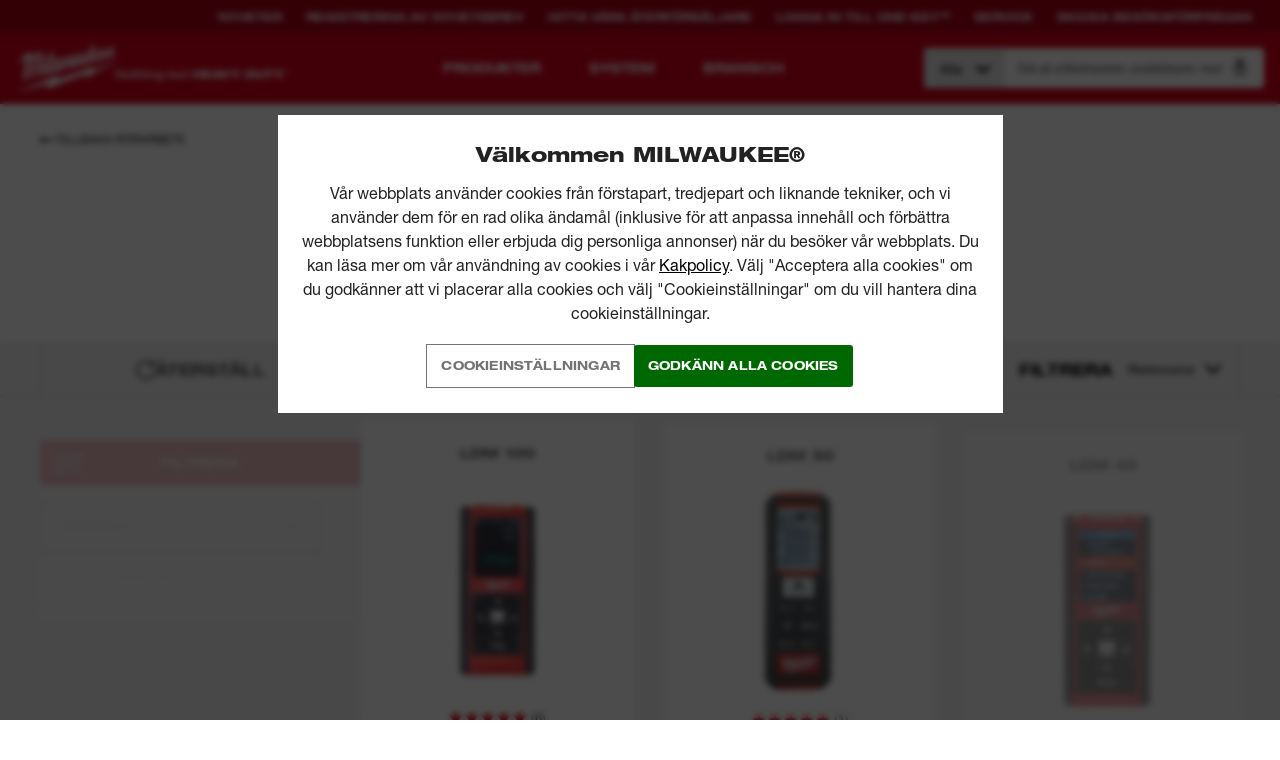

--- FILE ---
content_type: text/html; charset=utf-8
request_url: https://se.milwaukeetool.eu/sv-se/trades/vvs/rorarbete/markering-och-matning-av-ror/
body_size: 80553
content:
<!DOCTYPE html>
<html   class="" lang="sv">
<head id="head">

<!-- Script Management -->
<script type="text/javascript">(function (w, d, s, l, i) { w[l] = w[l] || []; w[l].push({ 'gtm.start': new Date().getTime(), event: 'gtm.js' }); var f = d.getElementsByTagName(s)[0], j = d.createElement(s), dl = l != 'dataLayer' ? '&l=' + l : ''; j.setAttributeNode(d.createAttribute('data-ot-ignore')); j.async = true;j.src = 'https://www.googletagmanager.com/gtm.js?id=' + i + dl; f.parentNode.insertBefore(j, f); })(window, document, 'script', 'dataLayer', 'GTM-P69SQW9');</script><script type="text/plain" class="optanon-category-C4">!function(f,b,e,v,n,t,s)
{if(f.fbq)return;n=f.fbq=function(){n.callMethod?
n.callMethod.apply(n,arguments):n.queue.push(arguments)};
if(!f._fbq)f._fbq=n;n.push=n;n.loaded=!0;n.version='2.0';
n.queue=[];t=b.createElement(e);t.async=!0;
t.src=v;s=b.getElementsByTagName(e)[0];
s.parentNode.insertBefore(t,s)}(window, document,'script',
'https://connect.facebook.net/en_US/fbevents.js');
fbq('init', '457596094886440');
fbq('track', 'PageView');</script><script type="text/plain" class="optanon-category-C4">!function(f,b,e,v,n,t,s){if(f.fbq)return;n=f.fbq=function(){n.callMethod?n.callMethod.apply(n,arguments):n.queue.push(arguments)};if(!f._fbq)f._fbq=n;n.push=n;n.loaded=!0;n.version='2.0';n.queue=[];t=b.createElement(e);t.async=!0;t.src=v;s=b.getElementsByTagName(e)[0];s.parentNode.insertBefore(t,s)}(window, document,'script','https://connect.facebook.net/en_US/fbevents.js');fbq('init', '231461374996554');fbq('track', 'PageView');</script><script type="text/plain" class="optanon-category-C1" src="https://www.google.com/recaptcha/api.js?render=6LfDOaweAAAAACQ12uXL1Mod7d9t005QHfOdamRG" async defer></script><script type="text/plain" class="optanon-category-C2" src="https://cdn-4.convertexperiments.com/js/10041573-10043800.js" async defer></script><script type="text/plain" class="optanon-category-C3" src="https://cdn.evgnet.com/beacon/a5568l55556pu3hg3n3n3n065550474/engage/scripts/evergage.min.js" async defer></script>
<!-- END Script Management -->


<style>.ds-button{font-family:"Helvetica Neue LT W01_93 BlkEx",sans-serif;font-stretch:semi-expanded;font-style:normal;font-weight:900;display:inline-block;height:auto;margin:0;border:0;padding:8px 12px;background:#db011c;color:#fff;font-size:12px;line-height:24px;text-align:center;text-transform:uppercase;transition:background-color .3s cubic-bezier(0.645, 0.045, 0.355, 1),opacity .3s cubic-bezier(0.645, 0.045, 0.355, 1);white-space:normal;cursor:pointer;-webkit-user-select:none;-moz-user-select:none;-ms-user-select:none;user-select:none}.RURU .ds-button,.RORO .ds-button,.PLPL .ds-button,.HUHU .ds-button,.CSCZ .ds-button,.ETEE .ds-button,.LVLV .ds-button,.LTLT .ds-button,.SKSK .ds-button,.BGBG .ds-button{font-weight:bold;font-style:normal;font-family:"Arimo",sans-serif !important}.RURU .ds-button strong,.RORO .ds-button strong,.PLPL .ds-button strong,.HUHU .ds-button strong,.CSCZ .ds-button strong,.ETEE .ds-button strong,.LVLV .ds-button strong,.LTLT .ds-button strong,.SKSK .ds-button strong,.BGBG .ds-button strong{font-weight:bold;font-family:"Arimo",sans-serif !important}.RURU .ds-button b,.RORO .ds-button b,.PLPL .ds-button b,.HUHU .ds-button b,.CSCZ .ds-button b,.ETEE .ds-button b,.LVLV .ds-button b,.LTLT .ds-button b,.SKSK .ds-button b,.BGBG .ds-button b{font-weight:bold;font-family:"Arimo",sans-serif !important}@media(min-width: 20em){.ds-button{font-size:16px;line-height:32px;padding:8px 18px}}.ds-button:focus,.ds-button:active{outline:none}.ds-button:hover{background:#ab0116;color:#fff}.ds-button:active{background:#000;color:#fff}.ds-button:disabled{opacity:.5}.ds-button--inline{display:inline-block;width:auto;-webkit-align-self:flex-start;-ms-flex-item-align:start;align-self:flex-start}.ds-button--small{font-size:12px;line-height:14px;padding:11px 40px}.ds-button--smallest{font-size:11px;line-height:14px;padding:8px 28px}.ds-button--smallerest{font-size:11px;line-height:14px;padding:11px 11px}.ds-button--white{background:#fff;color:#231f20}.ds-button--white.ds-button--arrow:after{background-image:url([data-uri])}.ds-button--white:hover{background:#dedede;color:#231f20}.ds-button--white:active,.ds-button--white:focus{background:#dedede;color:#231f20}.ds-button--primary{background:#db011c;color:#fff}.ds-button--primary:hover{background:#ab0116;color:#fff}.ds-button--primary:active,.ds-button--primary:focus{background:#ab0116;color:#fff}.ds-button--black{background:#231f20;color:#fff}.ds-button--black:hover{background:#000;color:#fff}.ds-button--black:active,.ds-button--black:focus{background:#231f20;color:#fff}.ds-button--grey{background:rgba(35,31,32,.1);color:#231f20}.ds-button--grey:hover{background:rgba(35,31,32,.2)}.ds-button--grey:active{background:rgba(35,31,32,.3)}.ds-button--transparent{background:transparent;color:#fff;border:1px solid #fff;transition:background-color .3s cubic-bezier(0.645, 0.045, 0.355, 1),color .3s cubic-bezier(0.645, 0.045, 0.355, 1),opacity .3s cubic-bezier(0.645, 0.045, 0.355, 1)}.ds-button--transparent:hover{background:#fff;color:#db011c}.ds-button--transparent:active{background:transparent}.ds-button--icon-location{display:inline-block;padding-left:40px;background-position:14px center;background-repeat:no-repeat;background-image:url([data-uri])}@media(min-width: 20em){.ds-button--icon-location{font-size:12px;padding-top:4px;padding-bottom:4px}}@media(min-width: 61.25em){.ds-button--icon-location{font-size:14px}}.ds-button--icon-location:hover{background-color:#ab0116;background-position:14px center;background-repeat:no-repeat;background-image:url([data-uri])}.ds-button--icon-download{display:inline-block;padding-left:20px;background-position:right 14px center;background-repeat:no-repeat;background-image:url([data-uri])}.ds-button--icon-download:hover{background-color:#ab0116;background-position:right 14px center;background-repeat:no-repeat;background-image:url([data-uri])}.ds-button--spinner{cursor:wait;position:relative;display:-webkit-inline-flex;display:-ms-inline-flexbox;display:inline-flex;-webkit-align-items:center;-ms-flex-align:center;align-items:center;-webkit-justify-content:center;-ms-flex-pack:center;justify-content:center;-webkit-filter:brightness(0.8);filter:brightness(0.8)}.ds-button--spinner .ds-button__fake-text{opacity:.35;pointer-events:none}.ds-button--spinner svg{position:absolute;top:50%;left:0;right:0;margin:-15px auto 0;width:30px;height:30px}.ds-button--arrow{position:relative;transition:background-color .3s cubic-bezier(0.645, 0.045, 0.355, 1),opacity .3s cubic-bezier(0.645, 0.045, 0.355, 1),padding-right .3s cubic-bezier(0.645, 0.045, 0.355, 1)}.ds-button--arrow:hover{padding-right:40px}.ds-button--arrow:hover:after{opacity:1;-webkit-transform:translateY(-50%) translateX(0);-ms-transform:translateY(-50%) translateX(0);transform:translateY(-50%) translateX(0)}.ds-button--arrow:after{content:" ";position:absolute;top:50%;right:14px;width:14px;height:14px;opacity:0;-webkit-transform:translateY(-50%) translateX(-14px);-ms-transform:translateY(-50%) translateX(-14px);transform:translateY(-50%) translateX(-14px);background:url([data-uri]) no-repeat center;transition:opacity .3s cubic-bezier(0.645, 0.045, 0.355, 1),-webkit-transform .3s cubic-bezier(0.645, 0.045, 0.355, 1);transition:transform .3s cubic-bezier(0.645, 0.045, 0.355, 1),opacity .3s cubic-bezier(0.645, 0.045, 0.355, 1);transition:transform .3s cubic-bezier(0.645, 0.045, 0.355, 1),opacity .3s cubic-bezier(0.645, 0.045, 0.355, 1),-webkit-transform .3s cubic-bezier(0.645, 0.045, 0.355, 1)}.ds-button--arrow-colour{position:relative;transition:background-color .3s cubic-bezier(0.645, 0.045, 0.355, 1),opacity .3s cubic-bezier(0.645, 0.045, 0.355, 1),padding-right .3s cubic-bezier(0.645, 0.045, 0.355, 1)}.ds-button--arrow-colour:hover{padding-right:40px}.ds-button--arrow-colour:hover .ds-button__arrow-image{opacity:1;-webkit-transform:translateY(-50%) translateX(0);-ms-transform:translateY(-50%) translateX(0);transform:translateY(-50%) translateX(0)}.ds-button--arrow-colour .ds-button__arrow-image{content:" ";position:absolute;top:50%;right:14px;width:14px;height:14px;opacity:0;fill:#fff;-webkit-transform:translateY(-50%) translateX(-14px);-ms-transform:translateY(-50%) translateX(-14px);transform:translateY(-50%) translateX(-14px);transition:opacity .3s cubic-bezier(0.645, 0.045, 0.355, 1),-webkit-transform .3s cubic-bezier(0.645, 0.045, 0.355, 1);transition:transform .3s cubic-bezier(0.645, 0.045, 0.355, 1),opacity .3s cubic-bezier(0.645, 0.045, 0.355, 1);transition:transform .3s cubic-bezier(0.645, 0.045, 0.355, 1),opacity .3s cubic-bezier(0.645, 0.045, 0.355, 1),-webkit-transform .3s cubic-bezier(0.645, 0.045, 0.355, 1)}.services-landing__card .ds-button{padding:0;line-height:1}.services-landing__card .ds-button a{display:inline-block;padding:8px 12px;line-height:24px}@media(min-width: 20em){.services-landing__card .ds-button a{line-height:32px;padding:8px 18px}}.services-landing__card .ds-button--arrow-colour a{transition:padding-right .3s cubic-bezier(0.645, 0.045, 0.355, 1)}.services-landing__card .ds-button--arrow-colour:hover a{padding-right:40px}.flipsnack{position:fixed;top:0;left:0;width:100%;background:#fff;z-index:99;opacity:0;height:0;padding:0;visibility:hidden;transition:opacity 500ms ease-out}.flipsnack.active{opacity:1;height:100vh;padding:inherit;visibility:visible}.flipsnack__close{position:absolute;top:0;right:0;width:30px;height:30px;background-color:#db011c;background-image:url([data-uri]);background-position:center center;background-repeat:no-repeat;cursor:pointer;color:transparent}body{overflow-x:hidden}

/*# sourceMappingURL=masterpage-acb438a024f240ca2df3.css.map*/</style>











    <!-- OneTrust Cookies Consent Notice start for milwaukeetool.eu -->

    <script type="text/javascript">
        function OptanonWrapper() {
            // Get initial OnetrustActiveGroups ids
            if (typeof OptanonWrapperCount == "undefined") {
                otGetInitialGrps();
            }

            //Delete cookies
            otDeleteCookie(otIniGrps);

            // Assign OnetrustActiveGroups to custom variable
            function otGetInitialGrps() {
                OptanonWrapperCount = '';
                otIniGrps = OnetrustActiveGroups;
            }

            function otDeleteCookie(iniOptGrpId) {
                var otDomainGrps = JSON.parse(JSON.stringify(Optanon.GetDomainData().Groups));
                var otDeletedGrpIds = otGetInactiveId(iniOptGrpId, OnetrustActiveGroups);
                if (otDeletedGrpIds.length != 0 && otDomainGrps.length != 0) {
                    for (var i = 0; i < otDomainGrps.length; i++) {
                        //Check if CustomGroupId matches
                        if (otDomainGrps[i]['CustomGroupId'] != '' && otDeletedGrpIds.includes(otDomainGrps[i]['CustomGroupId'])) {
                            for (var j = 0; j < otDomainGrps[i]['Cookies'].length; j++) {
                                //Delete cookie
                                eraseCookie(otDomainGrps[i]['Cookies'][j]['Name']);
                            }
                        }

                        //Check if Hostid matches
                        if (otDomainGrps[i]['Hosts'].length != 0) {
                            for (var j = 0; j < otDomainGrps[i]['Hosts'].length; j++) {
                                //Check if HostId presents in the deleted list and cookie array is not blank
                                if (otDeletedGrpIds.includes(otDomainGrps[i]['Hosts'][j]['HostId']) && otDomainGrps[i]['Hosts'][j]['Cookies'].length != 0) {
                                    for (var k = 0; k < otDomainGrps[i]['Hosts'][j]['Cookies'].length; k++) {
                                        //Delete cookie
                                        eraseCookie(otDomainGrps[i]['Hosts'][j]['Cookies'][k]['Name']);
                                    }
                                }
                            }
                        }
                    }
                }
                otGetInitialGrps(); //Reassign new group ids
            }

            //Get inactive ids
            function otGetInactiveId(customIniId, otActiveGrp) {
                //Initial OnetrustActiveGroups
                customIniId = customIniId.split(",");
                customIniId = customIniId.filter(Boolean);

                //After action OnetrustActiveGroups
                otActiveGrp = otActiveGrp.split(",");
                otActiveGrp = otActiveGrp.filter(Boolean);

                var result = [];
                for (var i = 0; i < customIniId.length; i++) {
                    if (otActiveGrp.indexOf(customIniId[i]) <= -1) {
                        result.push(customIniId[i]);
                    }
                }
                return result;
            }

            //Delete cookie
            function eraseCookie(name) {
                console.log("ONETRUST: Deleting cookie due to consent", name);

                //Delete root path cookies
                document.cookie = name + '=; Max-Age=-99999999; Path=/';
                document.cookie = name + '=; Max-Age=-99999999; domain=.milwaukee.local; Path=/';
                document.cookie = name + '=; Max-Age=-99999999; domain=.milwaukeetool.eu; Path=/';

                //Delete LSO incase LSO being used, cna be commented out.
                localStorage.removeItem(name);

                //Check for the current path of the page
                pathArray = window.location.pathname.split('/');

                //Loop through path hierarchy and delete potential cookies at each path.
                for (var i = 0; i < pathArray.length; i++) {
                    if (pathArray[i]) {
                        //Build the path string from the Path Array e.g /site/login
                        var currentPath = pathArray.slice(0, i + 1).join('/');
                        document.cookie = name + '=; Max-Age=-99999999; Path=' + currentPath + ';';
                        //Maybe path has a trailing slash!
                        document.cookie = name + '=; Max-Age=-99999999; Path=' + currentPath + '/;';
                    }
                }
            }
        }
    </script>
    <!-- OneTrust Cookies Consent Notice end for milwaukeetool.eu -->



<!-- Facebook Pixel Code -->
<script type="text/plain" class="optanon-category-C4">
    !function (f, b, e, v, n, t, s) {
        if (f.fbq) return; n = f.fbq = function () {
            n.callMethod ?
            n.callMethod.apply(n, arguments) : n.queue.push(arguments)
        };
        if (!f._fbq) f._fbq = n; n.push = n; n.loaded = !0; n.version = '2.0';
        n.queue = []; t = b.createElement(e); t.async = !0;
        t.src = v; s = b.getElementsByTagName(e)[0];
        s.parentNode.insertBefore(t, s)
    }(window, document, 'script', 'https://connect.facebook.net/en_US/fbevents.js');
    fbq('init', '949278015408377');
    fbq('track', 'PageView');
</script>
<noscript>
    <img height="1" width="1" src="https://www.facebook.com/tr?id=949278015408377&ev=PageView&noscript=1" />
</noscript>
<!-- End Facebook Pixel Code -->








<script type="application/ld+json">{
  "sourceOrganization": {
    "logo": "https://se.milwaukeetool.eu/SiteFiles/img/logo-red.png",
    "name": "Milwaukee Tools",
    "url": "https://se.milwaukeetool.eu",
    "@context": "http://schema.org",
    "@type": "Organization"
  },
  "name": "Milwaukee Tools",
  "potentialAction": {
    "query-input": {
      "multipleValues": false,
      "readonlyValue": false,
      "valueMaxLength": 100,
      "valueName": "query",
      "valueRequired": true,
      "@context": "http://schema.org",
      "@type": "PropertyValueSpecification"
    },
    "target": {
      "urlTemplate": "https://se.milwaukeetool.eu/support/search-results/?searchterm={query}",
      "@context": "http://schema.org",
      "@type": "EntryPoint"
    },
    "@context": "http://schema.org",
    "@type": "SearchAction"
  },
  "url": "https://se.milwaukeetool.eu",
  "@context": "http://schema.org",
  "@type": "WebSite"
}</script>
<script type="application/ld+json">{
  "itemListElement": [
    {
      "item": {
        "sourceOrganization": {
          "logo": "https://se.milwaukeetool.eu/SiteFiles/img/logo-red.png",
          "name": "Milwaukee Tools",
          "url": "https://se.milwaukeetool.eu",
          "@context": "http://schema.org",
          "@type": "Organization"
        },
        "@id": "https://se.milwaukeetool.eu/",
        "name": "Homepage",
        "@context": "http://schema.org",
        "@type": "WebPage"
      },
      "position": 1,
      "@context": "http://schema.org",
      "@type": "ListItem"
    },
    {
      "item": {
        "sourceOrganization": {
          "logo": "https://se.milwaukeetool.eu/SiteFiles/img/logo-red.png",
          "name": "Milwaukee Tools",
          "url": "https://se.milwaukeetool.eu",
          "@context": "http://schema.org",
          "@type": "Organization"
        },
        "@id": "https://se.milwaukeetool.eu/trades/",
        "name": "Trades",
        "@context": "http://schema.org",
        "@type": "WebPage"
      },
      "position": 2,
      "@context": "http://schema.org",
      "@type": "ListItem"
    },
    {
      "item": {
        "sourceOrganization": {
          "logo": "https://se.milwaukeetool.eu/SiteFiles/img/logo-red.png",
          "name": "Milwaukee Tools",
          "url": "https://se.milwaukeetool.eu",
          "@context": "http://schema.org",
          "@type": "Organization"
        },
        "@id": "https://se.milwaukeetool.eu/sv-se/trades/vvs/",
        "name": "VVS",
        "@context": "http://schema.org",
        "@type": "WebPage"
      },
      "position": 3,
      "@context": "http://schema.org",
      "@type": "ListItem"
    },
    {
      "item": {
        "sourceOrganization": {
          "logo": "https://se.milwaukeetool.eu/SiteFiles/img/logo-red.png",
          "name": "Milwaukee Tools",
          "url": "https://se.milwaukeetool.eu",
          "@context": "http://schema.org",
          "@type": "Organization"
        },
        "@id": "https://se.milwaukeetool.eu/sv-se/trades/vvs/rorarbete/",
        "name": "Rörarbete",
        "@context": "http://schema.org",
        "@type": "WebPage"
      },
      "position": 4,
      "@context": "http://schema.org",
      "@type": "ListItem"
    },
    {
      "item": {
        "sourceOrganization": {
          "logo": "https://se.milwaukeetool.eu/SiteFiles/img/logo-red.png",
          "name": "Milwaukee Tools",
          "url": "https://se.milwaukeetool.eu",
          "@context": "http://schema.org",
          "@type": "Organization"
        },
        "@id": "https://se.milwaukeetool.eu/sv-se/trades/vvs/rorarbete/markering-och-matning-av-ror/",
        "name": "Markering och mätning av rör",
        "@context": "http://schema.org",
        "@type": "WebPage"
      },
      "position": 5,
      "@context": "http://schema.org",
      "@type": "ListItem"
    }
  ],
  "itemListOrder": "ItemListOrderAscending",
  "numberOfItems": 5,
  "@context": "http://schema.org",
  "@type": "BreadcrumbList"
}</script>

    <link rel="preconnect" href="//static.milwaukeetool.eu" 

    <link rel="manifest" href="/manifest.json" /><meta name="google-site-verification" content="zQ2GFXefL3AWs5WVUTQzq_5qGwbhxJpc5p9joP8eJ-U" />
    <link rel="stylesheet" href="/sitefiles/next-gen/dist/index.ad419997c788f9c99bc6.css" />
      
      <script defer src="/sitefiles/next-gen/dist/index.9bf8afc0f19d115db541.js"></script>
    
      
      <meta name="format-detection" content="telephone=no" /><title>
	Markering och m&#228;tning av r&#246;r | Milwaukee Tools Sverige
</title><meta charset="UTF-8" /> 
<meta name="viewport" content="width=device-width, initial-scale=1.0">
<meta name="google-site-verification" content="sD6zFTAV0p0gy0e8WPuNAI_QFlX_BIa8XZHrKp4aQ04" />
<link rel="shortcut icon" href="/favicon.ico">
<link rel="apple-touch-icon" href="/apple-touch-icon.png">

<style type="text/css">* { direction: ltr; }</style>
<meta name="facebook-domain-verification" content="re7zym0qqpixn1aa1m162xbbloh0dk" /> 
<link href="/favicon.ico" type="image/x-icon" rel="shortcut icon"/>
<link href="/favicon.ico" type="image/x-icon" rel="icon"/>
<link rel="alternate" href="https://ae.milwaukeetool.eu/ar-ae/trades/mechanical-hvac-and-plumbing/pipe-work/marking-and-measuring-pipe/" hreflang="ar-AE" /><link rel="alternate" href="https://cz.milwaukeetool.eu/cs-cz/remesla/instalaterstvi/prace-s-potrubim/znaceni-a-mereni/" hreflang="cs-CZ" /><link rel="alternate" href="https://dk.milwaukeetool.eu/da-dk/faggrupper/vvs/r%c3%b8rl%c3%a6gning/markering-og-opmaling-af-r%c3%b8r/" hreflang="da-DK" /><link rel="alternate" href="https://deat.milwaukeetool.eu/de-at/gewerke/sanitar/rohrarbeiten/messen/" hreflang="de-AT" /><link rel="alternate" href="https://dech.milwaukeetool.eu/de-ch/gewerke/sanitar/rohrarbeiten/messen/" hreflang="de-CH" /><link rel="alternate" href="https://de.milwaukeetool.eu/de-de/gewerke/sanitar/rohrarbeiten/messen/" hreflang="de-DE" /><link rel="alternate" href="https://delu.milwaukeetool.eu	/de-lu/gewerke/sanitar/rohrarbeiten/messen/" hreflang="de-LU" /><link rel="alternate" href="https://uk.milwaukeetool.eu/en-gb/trades/mechanical-hvac-and-plumbing/pipe-work/marking-and-measuring-pipe/" hreflang="en-GB" /><link rel="alternate" href="https://www.milwaukeetool.eu/en-eu/trades/mechanical-hvac-and-plumbing/pipe-work/marking-and-measuring-pipe/" hreflang="x-default" /><link rel="alternate" href="https://za.milwaukeetool.eu/en-za/trades/mechanical-hvac-and-plumbing/pipe-work/marking-and-measuring-pipe/" hreflang="en-ZA" /><link rel="alternate" href="https://es.milwaukeetool.eu/es-es/gremios/fontaneria-climatizacion-y-mecanica/trabajo-en-tuberias/marcado-y-medicion-de-tuberias/" hreflang="es-ES" /><link rel="alternate" href="https://ee.milwaukeetool.eu/et-ee/tegevusalad/torutood/torutood/torude-margistamine-ja-mootmine/" hreflang="et-EE" /><link rel="alternate" href="https://fi.milwaukeetool.eu/fi-fi/ammattikunnat/putkityot-konetyot-lvik/putkityot/putken-merkinta-ja-mittaaminen/" hreflang="fi-FI" /><link rel="alternate" href="https://befr.milwaukeetool.eu/fr-be/trades/plomberie/tuyauterie/mesure-et-marquage-de-conduite/" hreflang="fr-BE" /><link rel="alternate" href="https://frch.milwaukeetool.eu	/fr-ch/metiers/plomberie/tuyauterie/mesure-et-marquage-de-conduite/" hreflang="fr-CH" /><link rel="alternate" href="https://fr.milwaukeetool.eu/fr-fr/metiers/plomberie/tuyauterie/mesure-et-marquage-de-conduite/" hreflang="fr-FR" /><link rel="alternate" href="https://frlu.milwaukeetool.eu/fr-lu/metiers/plomberie/tuyauterie/mesure-et-marquage-de-conduite/" hreflang="fr-LU" /><link rel="alternate" href="https://hr.milwaukeetool.eu/hr-hr/djelatnosti/mehanika-grijanje-ventilacija-i-klimatizacija-vodovodne-instalacije/radovi-na-cijevima/cijev-za-oznacavanje-i-mjerenje/" hreflang="hr-HR" /><link rel="alternate" href="https://it.milwaukeetool.eu/it-it/applicazioni/idraulica/lavori-su-tubature/marcare-e-misurare/" hreflang="it-IT" /><link rel="alternate" href="https://lt.milwaukeetool.eu/lt-lt/prekiu-zenklai/santechnikos-darbai/vamzdynas/vamzdziu-zymejimas-ir-matavimas/" hreflang="lt-LT" /><link rel="alternate" href="https://lv.milwaukeetool.eu/lv-lv/nozares/santehnika/caurulu-uzstadisana/caurulu-markesana-un-merisana/" hreflang="lv-LV" /><link rel="alternate" href="https://benl.milwaukeetool.eu/nl-be/trades/w-installatie/pijpenwerk/pijp-markeren-en-meten/" hreflang="nl-BE" /><link rel="alternate" href="https://nl.milwaukeetool.eu/nl-nl/trade/w-installatie/pijpenwerk/pijp-markeren-en-meten/" hreflang="nl-NL" /><link rel="alternate" href="https://no.milwaukeetool.eu/nn-no/yrkesgrupper/r%c3%b8rlegger/r%c3%b8rarbeid/avstandsmaling-og-markering/" hreflang="nn-NO" /><link rel="alternate" href="https://pl.milwaukeetool.eu/pl-pl/branza/hydraulika/prace-z-rurami/znakowanie-i-pomiar/" hreflang="pl-PL" /><link rel="alternate" href="https://pt.milwaukeetool.eu/pt-pt/profissionais/canalizacoes/trabalhos-em-canalizacoes/marcacao-e-medicao-de-canalizacoes/" hreflang="pt-PT" /><link rel="alternate" href="https://ro.milwaukeetool.eu/ro-ro/industrii/instalatii-mecanice-hvac-si-sanitare/tevi/marcare-si-masurare/" hreflang="ro-RO" /><link rel="alternate" href="https://sk.milwaukeetool.eu/sk-sk/remesla/instalaterstvo/praca-s-potrubim/znacenie-a-meranie-potrubi/" hreflang="sk-SK" /><link rel="alternate" href="https://si.milwaukeetool.eu/sl-si/panoge/strojne-instalacije-hvac-vodovodne-instalacije/delo-s-cevmi/oznacevanje-in-merjenje-cevi/" hreflang="sl-SI" /><link rel="alternate" href="https://se.milwaukeetool.eu/sv-se/trades/vvs/rorarbete/markering-och-matning-av-ror/" hreflang="sv-SE" />
        <meta property="og:image" content="https://www.milwaukeetool.eu/NetC.MilwaukeeTools/media/MediaLibrary/Facebook/Milwaukee-facebook-tile.jpg">
        <meta property="og:image:type" content="image/jpeg">
        <meta property="og:image:width" content="1024">
        <meta property="og:image:height" content="1024">
    
    <link rel="canonical" href="https://se.milwaukeetool.eu/sv-se/trades/vvs/rorarbete/markering-och-matning-av-ror/" /></head>
<body class="LTR Unknown SVSE ContentBody" >
    

<!-- Script Management -->
    <noscript>
        <iframe src="https://www.googletagmanager.com/ns.html?id=GTM-P69SQW9"
            height="0" width="0" style="display: none; visibility: hidden"></iframe>
    </noscript>
<!-- END Script Management -->
    

<style type="text/css">
    #onetrust-cookie-popup {
        display: flex;
    }
</style>

<style data-styled="bZcKbS hOHCRP jjeDxR kQBzMU esiAZB bXDIIl eaErSW kHaCCZ chefdt beiXov cvpzIc" data-styled-version="4.4.1">
/* sc-component-id: Loaderstyles__Loader-sc-avoco9-0 */
.cvpzIc{margin:60px auto;font-size:10px;position:relative;text-indent:-9999em;-webkit-transform:translateZ(0);-ms-transform:translateZ(0);transform:translateZ(0);-webkit-animation:hmHMaM 1.1s infinite linear;animation:hmHMaM 1.1s infinite linear;border-radius:50%;width:70px;height:70px;border-top:10px solid rgba(0,0,0,0.1);border-right:10px solid rgba(0,0,0,0.1);border-bottom:10px solid rgba(0,0,0,0.1);border-left:10px solid #231f20;} .cvpzIc:after{content:'';border-radius:50%;width:70px;height:70px;}
/* sc-component-id: Buttonstyles__ButtonIcon-sc-5sv0m2-0 */
.chefdt{position:absolute;top:50%;right:14px;width:14px;height:14px;opacity:0;-webkit-transform:translateY(-50%) translateX(-14px);-ms-transform:translateY(-50%) translateX(-14px);transform:translateY(-50%) translateX(-14px);-webkit-transition: -webkit-transform 0.3s cubic-bezier(0.645,0.045,0.355,1), opacity 0.3s cubic-bezier(0.645,0.045,0.355,1);-webkit-transition: transform 0.3s cubic-bezier(0.645,0.045,0.355,1), opacity 0.3s cubic-bezier(0.645,0.045,0.355,1);transition: transform 0.3s cubic-bezier(0.645,0.045,0.355,1), opacity 0.3s cubic-bezier(0.645,0.045,0.355,1);z-index:2;} .chefdt svg{display:block;width:100%;height:100%;}
/* sc-component-id: Buttonstyles__ButtonElement-sc-5sv0m2-2 */
.eaErSW{outline:none;border:none;line-height:1.2;font-family:Helvetica Neue LT W05_73 Bd Ex !important;font-weight:normal !important;font-style:normal !important;-webkit-letter-spacing:calc(0.015 * 1em);-moz-letter-spacing:calc(0.015 * 1em);-ms-letter-spacing:calc(0.015 * 1em);letter-spacing:calc(0.015 * 1em);text-transform:uppercase !important;padding:14px;display:inline-block;border-radius:3px;min-width:90px;width:auto;text-align:center;height:auto;-webkit-transition:background 375ms cubic-bezier(0.645,0.045,0.355,1);transition:background 375ms cubic-bezier(0.645,0.045,0.355,1);position:relative;-webkit-user-select:none;-moz-user-select:none;-ms-user-select:none;user-select:none;cursor:pointer;font-size:12px;outline:1px solid hsl(0,0%,45%);background-color:transparent;color:hsl(0,0%,45%);-webkit-box-pack:start;-webkit-justify-content:flex-start;-ms-flex-pack:start;justify-content:flex-start;display:inline-block;} body.RURU .eaErSW,body.BGBG .eaErSW{font-family:Arimo,Helvetica Neue LT W05_73 Bd Ex !important;font-weight:700 !important;} .eaErSW[disabled]{opacity:0.5;} .eaErSW[data-icon-visibility='always']{padding:10px 40px 10px 10px;} .eaErSW[data-icon-visibility='always'] .Buttonstyles__ButtonIcon-sc-5sv0m2-0{opacity:1;-webkit-transform:translateY(-50%) translateX(0px);-ms-transform:translateY(-50%) translateX(0px);transform:translateY(-50%) translateX(0px);} .eaErSW[data-icon-visibility='onHover'] .Buttonstyles__ButtonIcon-sc-5sv0m2-0{-webkit-transition:none;transition:none;} .eaErSW[data-icon-visibility='onHover']:hover{padding-right:40px;} .eaErSW[data-icon-visibility='onHover']:hover .Buttonstyles__ButtonIcon-sc-5sv0m2-0{position:absolute;opacity:1;-webkit-transform:translateY(-50%) translateX(0px);-ms-transform:translateY(-50%) translateX(0px);transform:translateY(-50%) translateX(0px);} .eaErSW[data-icon="arrow"][href*='#'] .Buttonstyles__ButtonIcon-sc-5sv0m2-0{-webkit-transform:translateY(-50%) translateX(-14px) rotate(90deg);-ms-transform:translateY(-50%) translateX(-14px) rotate(90deg);transform:translateY(-50%) translateX(-14px) rotate(90deg);} .eaErSW[data-icon="arrow"][href*='#']:hover .Buttonstyles__ButtonIcon-sc-5sv0m2-0{-webkit-transform:translateY(-50%) translateX(0px) rotate(90deg);-ms-transform:translateY(-50%) translateX(0px) rotate(90deg);transform:translateY(-50%) translateX(0px) rotate(90deg);} .eaErSW[data-icon='location']{display:-webkit-box;display:-webkit-flex;display:-ms-flexbox;display:flex;-webkit-align-items:center;-webkit-box-align:center;-ms-flex-align:center;align-items:center;} .eaErSW[data-icon='location'] svg{width:10px;height:14px;fill:#ffffff;} .eaErSW[data-icon='location']:hover{color:#ffffff;} .eaErSW[data-icon='location']:hover svg{-webkit-animation:euZkpV 2s linear infinite;animation:euZkpV 2s linear infinite;-webkit-animation-play-state:running;animation-play-state:running;} .eaErSW[data-icon='location'][data-icon-placement='after'] svg{margin-left:8px;} .eaErSW[data-icon='location'][data-icon-placement='before'] svg{margin-right:8px;} .eaErSW[data-icon='download']{display:-webkit-box;display:-webkit-flex;display:-ms-flexbox;display:flex;-webkit-align-items:center;-webkit-box-align:center;-ms-flex-align:center;align-items:center;} .eaErSW[data-icon='download'] svg{-webkit-transform:translateY(1px);-ms-transform:translateY(1px);transform:translateY(1px);} .eaErSW[data-icon='download'][data-icon-placement='after'] svg{margin-left:8px;} .eaErSW[data-icon='download'][data-icon-placement='after'] .Buttonstyles__ButtonIcon-sc-5sv0m2-0{right:20px;left:unset;} .eaErSW[data-icon='download'][data-icon-placement='before']{margin-right:8px;} .eaErSW[data-icon='loader'] .Buttonstyles__ButtonIcon-sc-5sv0m2-0{width:18px;height:18px;} .eaErSW[data-icon='loader'] .Loaderstyles__Loader-sc-avoco9-0{width:18px;height:18px;border-width:2px;margin:0px;} .eaErSW[data-icon='upload'] .Buttonstyles__ButtonIcon-sc-5sv0m2-0,.eaErSW[data-icon='star'] .Buttonstyles__ButtonIcon-sc-5sv0m2-0{width:18px;height:18px;} .eaErSW[data-icon='upload'][data-icon-placement='after'],.eaErSW[data-icon='star'][data-icon-placement='after']{padding:14px 44px 14px 14px;} .eaErSW[data-icon='upload'][data-icon-placement='before'],.eaErSW[data-icon='star'][data-icon-placement='before']{padding:14px 14px 14px 44px;} .eaErSW[data-icon='upload'][data-icon-placement='before'] .Buttonstyles__ButtonIcon-sc-5sv0m2-0,.eaErSW[data-icon='star'][data-icon-placement='before'] .Buttonstyles__ButtonIcon-sc-5sv0m2-0{right:unset;left:14px;} .eaErSW[data-icon='view-in-ar']{display:-webkit-inline-box;display:-webkit-inline-flex;display:-ms-inline-flexbox;display:inline-flex;-webkit-align-items:center;-webkit-box-align:center;-ms-flex-align:center;align-items:center;padding-right:16px;} .eaErSW[data-icon='view-in-ar'] svg{height:28px;width:25px;margin-right:10px;} @media (min-width:1024px){.eaErSW[data-icon='view-in-ar'] svg{height:32px;width:28px;}} .eaErSW[data-icon='gallery'] .Buttonstyles__ButtonIcon-sc-5sv0m2-0{width:18px;height:18px;} .eaErSW[data-icon='gallery'][data-icon-placement='after']{padding:14px 44px 14px 14px;} .eaErSW[data-icon='gallery'][data-icon-placement='before']{padding:14px 14px 14px 44px;} .eaErSW[data-icon='gallery'][data-icon-placement='before'] .Buttonstyles__ButtonIcon-sc-5sv0m2-0{right:unset;left:14px;} .eaErSW[data-icon='onekey']{display:-webkit-inline-box;display:-webkit-inline-flex;display:-ms-inline-flexbox;display:inline-flex;-webkit-align-items:center;-webkit-box-align:center;-ms-flex-align:center;align-items:center;-webkit-box-pack:center;-webkit-justify-content:center;-ms-flex-pack:center;justify-content:center;padding-right:16px;grid-gap:10px;} .eaErSW[data-icon='onekey'] .Buttonstyles__ButtonIcon-sc-5sv0m2-0{position:relative;width:120px;height:32px;-webkit-transform:none;-ms-transform:none;transform:none;right:0;} .eaErSW[data-icon='onekey'] svg{width:120px;height:32px;} .eaErSW:not([disabled]):hover{background-color:transparent;color:hsl(0,0%,60%);} .ds .eaErSW{color:hsl(0,0%,45%);} .eaErSW .Buttonstyles__ButtonIcon-sc-5sv0m2-0 svg{fill:hsl(0,0%,45%);} .eaErSW[data-icon-placement='before'][data-icon-visibility='always']{padding-inline:40px 14px;} .eaErSW[data-icon-placement='before'][data-icon-visibility='always'] .Buttonstyles__ButtonIcon-sc-5sv0m2-0{left:14px;right:auto;} .eaErSW[data-icon-placement='inline']{display:-webkit-box;display:-webkit-flex;display:-ms-flexbox;display:flex;-webkit-align-items:center;-webkit-box-align:center;-ms-flex-align:center;align-items:center;-webkit-box-pack:center;-webkit-justify-content:center;-ms-flex-pack:center;justify-content:center;gap:8px;} .eaErSW[data-icon-placement='inline'] .Buttonstyles__ButtonIcon-sc-5sv0m2-0{position:relative;top:0;bottom:0;right:0;width:0;width:14px;margin-right:-14px;-webkit-transform:translateX(-14px);-ms-transform:translateX(-14px);transform:translateX(-14px);} .eaErSW[data-icon-placement='inline'][data-icon-visibility='onHover']:is(:hover,:focus-visible) .Buttonstyles__ButtonIcon-sc-5sv0m2-0{position:relative;opacity:1;-webkit-transform:translateX(0px);-ms-transform:translateX(0px);transform:translateX(0px);}.kHaCCZ{outline:none;border:none;line-height:1.2;font-family:Helvetica Neue LT W05_73 Bd Ex !important;font-weight:normal !important;font-style:normal !important;-webkit-letter-spacing:calc(0.015 * 1em);-moz-letter-spacing:calc(0.015 * 1em);-ms-letter-spacing:calc(0.015 * 1em);letter-spacing:calc(0.015 * 1em);text-transform:uppercase !important;padding:14px;display:inline-block;border-radius:3px;min-width:90px;width:auto;text-align:center;height:auto;-webkit-transition:background 375ms cubic-bezier(0.645,0.045,0.355,1);transition:background 375ms cubic-bezier(0.645,0.045,0.355,1);position:relative;-webkit-user-select:none;-moz-user-select:none;-ms-user-select:none;user-select:none;cursor:pointer;font-size:12px;background-color:#00A600;color:#ffffff;background-color:#006800;-webkit-box-pack:start;-webkit-justify-content:flex-start;-ms-flex-pack:start;justify-content:flex-start;display:inline-block;} body.RURU .kHaCCZ,body.BGBG .kHaCCZ{font-family:Arimo,Helvetica Neue LT W05_73 Bd Ex !important;font-weight:700 !important;} .kHaCCZ[disabled]{opacity:0.5;} .kHaCCZ[data-icon-visibility='always']{padding:10px 40px 10px 10px;} .kHaCCZ[data-icon-visibility='always'] .Buttonstyles__ButtonIcon-sc-5sv0m2-0{opacity:1;-webkit-transform:translateY(-50%) translateX(0px);-ms-transform:translateY(-50%) translateX(0px);transform:translateY(-50%) translateX(0px);} .kHaCCZ[data-icon-visibility='onHover'] .Buttonstyles__ButtonIcon-sc-5sv0m2-0{-webkit-transition:none;transition:none;} .kHaCCZ[data-icon-visibility='onHover']:hover{padding-right:40px;} .kHaCCZ[data-icon-visibility='onHover']:hover .Buttonstyles__ButtonIcon-sc-5sv0m2-0{position:absolute;opacity:1;-webkit-transform:translateY(-50%) translateX(0px);-ms-transform:translateY(-50%) translateX(0px);transform:translateY(-50%) translateX(0px);} .kHaCCZ[data-icon="arrow"][href*='#'] .Buttonstyles__ButtonIcon-sc-5sv0m2-0{-webkit-transform:translateY(-50%) translateX(-14px) rotate(90deg);-ms-transform:translateY(-50%) translateX(-14px) rotate(90deg);transform:translateY(-50%) translateX(-14px) rotate(90deg);} .kHaCCZ[data-icon="arrow"][href*='#']:hover .Buttonstyles__ButtonIcon-sc-5sv0m2-0{-webkit-transform:translateY(-50%) translateX(0px) rotate(90deg);-ms-transform:translateY(-50%) translateX(0px) rotate(90deg);transform:translateY(-50%) translateX(0px) rotate(90deg);} .kHaCCZ[data-icon='location']{display:-webkit-box;display:-webkit-flex;display:-ms-flexbox;display:flex;-webkit-align-items:center;-webkit-box-align:center;-ms-flex-align:center;align-items:center;} .kHaCCZ[data-icon='location'] svg{width:10px;height:14px;fill:#ffffff;} .kHaCCZ[data-icon='location']:hover{color:#ffffff;} .kHaCCZ[data-icon='location']:hover svg{-webkit-animation:euZkpV 2s linear infinite;animation:euZkpV 2s linear infinite;-webkit-animation-play-state:running;animation-play-state:running;} .kHaCCZ[data-icon='location'][data-icon-placement='after'] svg{margin-left:8px;} .kHaCCZ[data-icon='location'][data-icon-placement='before'] svg{margin-right:8px;} .kHaCCZ[data-icon='download']{display:-webkit-box;display:-webkit-flex;display:-ms-flexbox;display:flex;-webkit-align-items:center;-webkit-box-align:center;-ms-flex-align:center;align-items:center;} .kHaCCZ[data-icon='download'] svg{-webkit-transform:translateY(1px);-ms-transform:translateY(1px);transform:translateY(1px);} .kHaCCZ[data-icon='download'][data-icon-placement='after'] svg{margin-left:8px;} .kHaCCZ[data-icon='download'][data-icon-placement='after'] .Buttonstyles__ButtonIcon-sc-5sv0m2-0{right:20px;left:unset;} .kHaCCZ[data-icon='download'][data-icon-placement='before']{margin-right:8px;} .kHaCCZ[data-icon='loader'] .Buttonstyles__ButtonIcon-sc-5sv0m2-0{width:18px;height:18px;} .kHaCCZ[data-icon='loader'] .Loaderstyles__Loader-sc-avoco9-0{width:18px;height:18px;border-width:2px;margin:0px;} .kHaCCZ[data-icon='upload'] .Buttonstyles__ButtonIcon-sc-5sv0m2-0,.kHaCCZ[data-icon='star'] .Buttonstyles__ButtonIcon-sc-5sv0m2-0{width:18px;height:18px;} .kHaCCZ[data-icon='upload'][data-icon-placement='after'],.kHaCCZ[data-icon='star'][data-icon-placement='after']{padding:14px 44px 14px 14px;} .kHaCCZ[data-icon='upload'][data-icon-placement='before'],.kHaCCZ[data-icon='star'][data-icon-placement='before']{padding:14px 14px 14px 44px;} .kHaCCZ[data-icon='upload'][data-icon-placement='before'] .Buttonstyles__ButtonIcon-sc-5sv0m2-0,.kHaCCZ[data-icon='star'][data-icon-placement='before'] .Buttonstyles__ButtonIcon-sc-5sv0m2-0{right:unset;left:14px;} .kHaCCZ[data-icon='view-in-ar']{display:-webkit-inline-box;display:-webkit-inline-flex;display:-ms-inline-flexbox;display:inline-flex;-webkit-align-items:center;-webkit-box-align:center;-ms-flex-align:center;align-items:center;padding-right:16px;} .kHaCCZ[data-icon='view-in-ar'] svg{height:28px;width:25px;margin-right:10px;} @media (min-width:1024px){.kHaCCZ[data-icon='view-in-ar'] svg{height:32px;width:28px;}} .kHaCCZ[data-icon='gallery'] .Buttonstyles__ButtonIcon-sc-5sv0m2-0{width:18px;height:18px;} .kHaCCZ[data-icon='gallery'][data-icon-placement='after']{padding:14px 44px 14px 14px;} .kHaCCZ[data-icon='gallery'][data-icon-placement='before']{padding:14px 14px 14px 44px;} .kHaCCZ[data-icon='gallery'][data-icon-placement='before'] .Buttonstyles__ButtonIcon-sc-5sv0m2-0{right:unset;left:14px;} .kHaCCZ[data-icon='onekey']{display:-webkit-inline-box;display:-webkit-inline-flex;display:-ms-inline-flexbox;display:inline-flex;-webkit-align-items:center;-webkit-box-align:center;-ms-flex-align:center;align-items:center;-webkit-box-pack:center;-webkit-justify-content:center;-ms-flex-pack:center;justify-content:center;padding-right:16px;grid-gap:10px;} .kHaCCZ[data-icon='onekey'] .Buttonstyles__ButtonIcon-sc-5sv0m2-0{position:relative;width:120px;height:32px;-webkit-transform:none;-ms-transform:none;transform:none;right:0;} .kHaCCZ[data-icon='onekey'] svg{width:120px;height:32px;} .kHaCCZ:not([disabled]):hover{background-color:#008F00;} .kHaCCZ:not([disabled]):hover{background-color:#005800;} .kHaCCZ .Buttonstyles__ButtonIcon-sc-5sv0m2-0 svg{fill:#ffffff;} .kHaCCZ[data-icon-placement='before'][data-icon-visibility='always']{padding-inline:40px 14px;} .kHaCCZ[data-icon-placement='before'][data-icon-visibility='always'] .Buttonstyles__ButtonIcon-sc-5sv0m2-0{left:14px;right:auto;} .kHaCCZ[data-icon-placement='inline']{display:-webkit-box;display:-webkit-flex;display:-ms-flexbox;display:flex;-webkit-align-items:center;-webkit-box-align:center;-ms-flex-align:center;align-items:center;-webkit-box-pack:center;-webkit-justify-content:center;-ms-flex-pack:center;justify-content:center;gap:8px;} .kHaCCZ[data-icon-placement='inline'] .Buttonstyles__ButtonIcon-sc-5sv0m2-0{position:relative;top:0;bottom:0;right:0;width:0;width:14px;margin-right:-14px;-webkit-transform:translateX(-14px);-ms-transform:translateX(-14px);transform:translateX(-14px);} .kHaCCZ[data-icon-placement='inline'][data-icon-visibility='onHover']:is(:hover,:focus-visible) .Buttonstyles__ButtonIcon-sc-5sv0m2-0{position:relative;opacity:1;-webkit-transform:translateX(0px);-ms-transform:translateX(0px);transform:translateX(0px);}
/* sc-component-id: CookiePopupstyles__Container-sc-1ija68d-0 */
.bZcKbS{position:fixed;top:0;left:0;width:100%;height:100%;background:rgba(0,0,0,0.7);z-index:10000;display:-webkit-box;display:-webkit-flex;display:-ms-flexbox;display:flex;-webkit-box-pack:center;-webkit-justify-content:center;-ms-flex-pack:center;justify-content:center;-webkit-align-items:center;-webkit-box-align:center;-ms-flex-align:center;align-items:center;padding:12px;-webkit-backdrop-filter:blur(3px);backdrop-filter:blur(3px);}
/* sc-component-id: CookiePopupstyles__Modal-sc-1ija68d-1 */
.hOHCRP{background:#ffffff;padding:clamp(1.25rem,1.1rem + 0.65vw,1.88rem) clamp(1.25rem,1.19rem + 0.26vw,1.5rem);text-align:center;max-width:725px;font-size:16px;max-height:80vh;overflow-y:auto;margin-bottom:15vw;position:relative;} @media (max-width:479px){.hOHCRP{margin-bottom:0px;-webkit-box-pack:center;-webkit-justify-content:center;-ms-flex-pack:center;justify-content:center;}}
/* sc-component-id: CookiePopupstyles__ModalInner-sc-1ija68d-2 */
.jjeDxR{display:-webkit-box;display:-webkit-flex;display:-ms-flexbox;display:flex;-webkit-flex-direction:column;-ms-flex-direction:column;flex-direction:column;}
/* sc-component-id: CookiePopupstyles__Title-sc-1ija68d-3 */
.kQBzMU{margin-bottom:12px;line-height:1.4;font-size:20px;font-family:Helvetica Neue LT W05_83 Hv Ex !important;font-weight:normal !important;font-style:normal !important;} body.RURU .kQBzMU,body.BGBG .kQBzMU{font-family:Arimo !important;font-weight:800 !important;} @media (max-width:767px){.kQBzMU{padding-right:15px;}}
/* sc-component-id: CookiePopupstyles__Description-sc-1ija68d-4 */
.esiAZB{line-height:1.5;font-size:16px;font-family:Helvetica Neue LT W05_55 Roman !important;font-weight:normal !important;font-style:normal !important;} body.RURU .esiAZB,body.BGBG .esiAZB{font-family:Arimo,Helvetica Neue LT W05_55 Roman !important;font-weight:500 !important;} .esiAZB a{color:#000000;-webkit-text-decoration:underline;text-decoration:underline;}
/* sc-component-id: CookiePopupstyles__Buttons-sc-1ija68d-5 */
.bXDIIl{display:-webkit-box;display:-webkit-flex;display:-ms-flexbox;display:flex;-webkit-flex-direction:row;-ms-flex-direction:row;flex-direction:row;gap:16px;-webkit-box-pack:center;-webkit-justify-content:center;-ms-flex-pack:center;justify-content:center;margin-top:20px;-webkit-flex-wrap:wrap;-ms-flex-wrap:wrap;flex-wrap:wrap;} @media (min-width:768px){[data-buttons='3'] .bXDIIl{-webkit-flex-wrap:nowrap;-ms-flex-wrap:nowrap;flex-wrap:nowrap;}[data-buttons='3'] .bXDIIl .Buttonstyles__ButtonElement-sc-5sv0m2-2:first-child{margin-right:50px;}} @media (max-width:767px){.bXDIIl .Buttonstyles__ButtonElement-sc-5sv0m2-2{width:100%;}}
/* sc-component-id: sc-global-774278722 */
#onetrust-banner-sdk,.onetrust-pc-dark-filter{display:none !important;}</style><style data-styled="euZkpV hmHMaM" data-styled-version="4.4.1">
/* sc-component-id: sc-keyframes-euZkpV */
@-webkit-keyframes euZkpV{0%{-webkit-transform:scale(1);-ms-transform:scale(1);transform:scale(1);}50%{-webkit-transform:scale(1.4);-ms-transform:scale(1.4);transform:scale(1.4);}100%{-webkit-transform:scale(1);-ms-transform:scale(1);transform:scale(1);}} @keyframes euZkpV{0%{-webkit-transform:scale(1);-ms-transform:scale(1);transform:scale(1);}50%{-webkit-transform:scale(1.4);-ms-transform:scale(1.4);transform:scale(1.4);}100%{-webkit-transform:scale(1);-ms-transform:scale(1);transform:scale(1);}}
/* sc-component-id: sc-keyframes-hmHMaM */
@-webkit-keyframes hmHMaM{0%{-webkit-transform:rotate(0deg);-webkit-transform:rotate(0deg);-ms-transform:rotate(0deg);transform:rotate(0deg);}100%{-webkit-transform:rotate(360deg);-webkit-transform:rotate(360deg);-ms-transform:rotate(360deg);transform:rotate(360deg);}} @keyframes hmHMaM{0%{-webkit-transform:rotate(0deg);-webkit-transform:rotate(0deg);-ms-transform:rotate(0deg);transform:rotate(0deg);}100%{-webkit-transform:rotate(360deg);-webkit-transform:rotate(360deg);-ms-transform:rotate(360deg);transform:rotate(360deg);}}</style><relay-component id="hydrate_f11af86b-f4fe-46bd-99d9-3f4fecf6eca0"><section id="onetrust-cookie-popup" class="CookiePopupstyles__Container-sc-1ija68d-0 bZcKbS"><div data-buttons="2" class="CookiePopupstyles__Modal-sc-1ija68d-1 hOHCRP"><div class="CookiePopupstyles__ModalInner-sc-1ija68d-2 jjeDxR"><p class="CookiePopupstyles__Title-sc-1ija68d-3 kQBzMU">Välkommen MILWAUKEE®</p><p class="CookiePopupstyles__Description-sc-1ija68d-4 esiAZB">Vår webbplats använder cookies från förstapart, tredjepart och liknande tekniker, och vi använder dem för en rad olika ändamål (inklusive för att anpassa innehåll och förbättra webbplatsens funktion eller erbjuda dig personliga annonser) när du besöker vår webbplats. Du kan läsa mer om vår användning av cookies i vår <a href="https://se.milwaukeetool.eu/sidfot/cookie-policy/">Kakpolicy</a>. Välj "Acceptera alla cookies" om du godkänner att vi placerar alla cookies och välj "Cookieinställningar" om du vill hantera dina cookieinställningar.</p><div class="CookiePopupstyles__Buttons-sc-1ija68d-5 bXDIIl"><button id="cookie-onetrust-show-info" data-progress="false" data-icon="none" data-icon-placement="after" data-icon-visibility="never" data-track="true" type="button" class="Buttonstyles__ButtonElement-sc-5sv0m2-2 eaErSW"><span data-cta-text="true">Cookieinställningar</span><i style="display:none" class="Buttonstyles__ButtonIcon-sc-5sv0m2-0 chefdt"><div class="Loaderstyles__Wrapper-sc-avoco9-1 beiXov"><div class="Loaderstyles__Loader-sc-avoco9-0 cvpzIc"></div></div></i></button><button id="cookie-onetrust-accept-all" data-progress="false" data-icon="none" data-icon-placement="after" data-icon-visibility="never" data-track="true" type="button" class="Buttonstyles__ButtonElement-sc-5sv0m2-2 kHaCCZ"><span data-cta-text="true">Godkänn alla cookies</span><i style="display:none" class="Buttonstyles__ButtonIcon-sc-5sv0m2-0 chefdt"><div class="Loaderstyles__Wrapper-sc-avoco9-1 beiXov"><div class="Loaderstyles__Loader-sc-avoco9-0 cvpzIc"></div></div></i></button><script>
                (() => {
                  const acceptAllButton = document.querySelector('#cookie-onetrust-accept-all');
                  const showInfoButton = document.querySelector('#cookie-onetrust-show-info');
                  const acceptNecessaryButton = document.querySelector('#cookie-onetrust-only-necessary');
                  const closeButton = document.querySelector('#cookie-onetrust-close');

                  function addClickToButton(button, id, dataAttributes) {
                    if (button === null) {
                      return;
                    }

                    button.addEventListener('click', (e) => handleClick(e, id, dataAttributes));
                  }

                  function clearButton(button) {
                    if (button === null) {
                      return;
                    }

                    const iconElement = button.querySelector('i');

                    if (iconElement !== null) {
                      iconElement.style.display = 'none';
                    }

                    button.removeAttribute('data-icon');
                    button.removeAttribute('data-icon-placement');
                    button.removeAttribute('data-icon-visibility');
                  }

                  function handleClick(event, id, dataAttributes) {
                    clearButton(acceptAllButton);
                    clearButton(showInfoButton);
                    clearButton(acceptNecessaryButton);

                    // Show i icon
                    const iconElement = event.currentTarget.querySelector('i');

                    if (iconElement !== null) {
                      iconElement.style.display = '';
                    }

                    if (dataAttributes) {
                      event.currentTarget.setAttribute('data-icon', 'loader');
                      event.currentTarget.setAttribute('data-icon-placement', 'after');
                      event.currentTarget.setAttribute('data-icon-visibility', 'always');
                    }

                    window.OneTrustUnhandledEvent = id;
                  }

                  addClickToButton(acceptAllButton, 'accept-all', true);
                  addClickToButton(showInfoButton, 'show-info', true);
                  addClickToButton(acceptNecessaryButton, 'only-necessary', true);
                  addClickToButton(closeButton, 'only-necessary', false);
                })();
            </script></div></div></div></section></relay-component>


    <div id="dvPreForm" style="display: none;">
        
    </div>
    <form method="post" action="/sv-se/trades/vvs/rorarbete/markering-och-matning-av-ror/" id="form">
<input type="hidden" name="__EVENTTARGET" id="__EVENTTARGET" value="" />
<input type="hidden" name="__EVENTARGUMENT" id="__EVENTARGUMENT" value="" />


<script type="text/javascript">
//<![CDATA[
var theForm = document.forms['form'];
if (!theForm) {
    theForm = document.form;
}
function __doPostBack(eventTarget, eventArgument) {
    if (!theForm.onsubmit || (theForm.onsubmit() != false)) {
        theForm.__EVENTTARGET.value = eventTarget;
        theForm.__EVENTARGUMENT.value = eventArgument;
        theForm.submit();
    }
}
//]]>
</script>




<input type="hidden" name="lng" id="lng" value="sv-SE" />
<script type="text/javascript">
	//<![CDATA[

function PM_Postback(param) { if (window.top.HideScreenLockWarningAndSync) { window.top.HideScreenLockWarningAndSync(1080); } if(window.CMSContentManager) { CMSContentManager.allowSubmit = true; }; __doPostBack('m$am',param); }
function PM_Callback(param, callback, ctx) { if (window.top.HideScreenLockWarningAndSync) { window.top.HideScreenLockWarningAndSync(1080); }if (window.CMSContentManager) { CMSContentManager.storeContentChangedStatus(); };WebForm_DoCallback('m$am',param,callback,ctx,null,true); }
//]]>
</script>

<script type="text/javascript">
	//<![CDATA[

var CMS = CMS || {};
CMS.Application = {
  "language": "sv",
  "imagesUrl": "/CMSPages/GetResource.ashx?image=%5bImages.zip%5d%2f",
  "isDebuggingEnabled": false,
  "applicationUrl": "/",
  "isDialog": false,
  "isRTL": "false"
};

//]]>
</script>
<input type="hidden" name="__VIEWSTATEGENERATOR" id="__VIEWSTATEGENERATOR" value="A5343185" />
        
        <table id="ctxM" cellpadding="0" cellspacing="0" border="0" width="100%"><tr><td>

</td></tr></table>
        <style data-styled="" data-styled-version="4.4.1">
/* sc-component-id: sc-global-2059221638 */
.react-component--contents{display:contents;} .product-page__padded-section{background-color:hsl(0,0%,97%);padding:40px 0px;} @media (min-width:768px){.product-page__padded-section{padding:60px 0px;}} @media (min-width:1024px){.product-page__padded-section{padding:80px 0px;}} @media (min-width:1366px){.product-page__padded-section{padding:100px 0px;}}</style><relay-component id="hydrate_ea9a4886-0dec-423a-9844-b98f1fc614b5"></relay-component>



<div id="page-wrapper" class="page-over">
    <div id="p_lt_divWrapper" class="Trades.SubCategory">
        <style data-styled="klwbgv fqyixn ewdVtk bDDDsI bADTtg fFwGun gYUVmu jdPLSW tKWaz hzekWz IiKtT gZAesy bKEwCH jzPtqs kPcqk jErDvA dGCpgs gxjCXV cJqsic dyzcdC fIdNwL dZGNTF jSKhva dOUndM biTbvM jHNUJq cPDkXD ePwUTA TkDAt itWGlo fuoinc dAnJLR hXfnQJ kqbkeq cQGdkn lmTRzF kMLKCh iFoXau fqVCrA lpjYvc dGHJuY gPkBCK" data-styled-version="4.4.1">
/* sc-component-id: DesktopNavigationDropdownLinkstyles__NavItem-sc-rg961h-0 */
.gxjCXV[data-visible='false']{display:none;} .gxjCXV[data-visible='true']{display:block;}
/* sc-component-id: DesktopNavigationDropdownLinkstyles__NavLink-sc-rg961h-1 */
.cJqsic{display:-webkit-box;display:-webkit-flex;display:-ms-flexbox;display:flex;place-items:center;gap:8px;font-size:clamp(0.75rem,0.5rem + 0.31vw,0.88rem);line-height:1.3em;color:#000000;border-radius:4px;word-break:break-word;} .cJqsic[aria-current='true'],.cJqsic:focus-visible{outline:none;border:none;color:inherit;} .cJqsic[aria-current='true'][data-last-dropdown='false']:not([data-dropdown-level='3']),.cJqsic:focus-visible[data-last-dropdown='false']:not([data-dropdown-level='3']){background-color:hsl(0,0%,95%);} .cJqsic[aria-current='true'][data-last-dropdown='false']:not([data-dropdown-level='3']) svg,.cJqsic:focus-visible[data-last-dropdown='false']:not([data-dropdown-level='3']) svg{width:14px;margin-left:auto;-webkit-flex-shrink:0;-ms-flex-negative:0;flex-shrink:0;} .cJqsic[aria-current='true'][data-last-dropdown='true'],.cJqsic:focus-visible[data-last-dropdown='true'],.cJqsic[aria-current='true'][data-dropdown-level='3'][data-last-dropdown='false'],.cJqsic:focus-visible[data-dropdown-level='3'][data-last-dropdown='false']{color:#db011c;-webkit-text-decoration:underline;text-decoration:underline;text-underline-offset:2px;} [data-products-variant='A'] .cJqsic{font-size:clamp(0.88rem,0.38rem + 0.63vw,1.13rem);padding:4px 16px;text-transform:uppercase;} [data-products-variant='A'] .cJqsic[aria-current='false'][data-last-dropdown='false']{padding-right:38px;} [data-products-variant='A'] .cJqsic[aria-current='true'][data-last-dropdown='false']:not([data-dropdown-level='3']) svg{display:block;} [data-products-variant='B'] .cJqsic[data-dropdown-level='1']{font-family:Helvetica Neue LT W05_63 Md Ex !important;font-weight:normal !important;font-style:normal !important;font-size:clamp(0.88rem,0.38rem + 0.63vw,1.13rem);padding:6px 16px;text-transform:uppercase;} body.RURU [data-products-variant='B'] .cJqsic[data-dropdown-level='1'],body.BGBG [data-products-variant='B'] .cJqsic[data-dropdown-level='1']{font-family:Arimo,Helvetica Neue LT W05_63 Md Ex !important;font-weight:400 !important;} [data-products-variant='B'] .cJqsic[data-dropdown-level='1'][aria-current='false'][data-last-dropdown='false']{padding-right:38px;} [data-products-variant='B'] .cJqsic[data-dropdown-level='1'][aria-current='true'][data-last-dropdown='false']:not([data-dropdown-level='3']) svg{display:block;} [data-products-variant='B'] .cJqsic:not([data-dropdown-level='1']):focus-visible{color:#db011c;-webkit-text-decoration:underline;text-decoration:underline;text-underline-offset:2px;background:none;} .cJqsic svg{display:none;} .cJqsic span{display:-webkit-inline-box;display:-webkit-inline-flex;display:-ms-inline-flexbox;display:inline-flex;place-items:center;gap:0 8px;} .cJqsic span[data-new='true'] > span{margin-right:8px;} .cJqsic span[data-new='true'],.cJqsic span[data-new='true'] span{display:inline-block;display:ruby;}
/* sc-component-id: DesktopNavigationDropdownLinkstyles__New-sc-rg961h-2 */
.dyzcdC{position:relative;display:-webkit-inline-box;display:-webkit-inline-flex;display:-ms-inline-flexbox;display:inline-flex;place-items:center;font-family:Helvetica Neue LT W05_73 Bd Ex !important;font-weight:normal !important;font-style:normal !important;font-size:9px;line-height:1em;-webkit-letter-spacing:0.46px;-moz-letter-spacing:0.46px;-ms-letter-spacing:0.46px;letter-spacing:0.46px;color:#ffffff;background-color:#db011c;text-transform:uppercase;height:13px;min-width:34px;padding:0 3px;border-radius:2px;word-break:keep-all;-webkit-flex-shrink:0;-ms-flex-negative:0;flex-shrink:0;} body.RURU .dyzcdC,body.BGBG .dyzcdC{font-family:Arimo,Helvetica Neue LT W05_73 Bd Ex !important;font-weight:700 !important;} .dyzcdC span{position:relative;top:50%;-webkit-transform:translateY(-7px);-ms-transform:translateY(-7px);transform:translateY(-7px);}
/* sc-component-id: ProductDropdownstyles__Container-sc-1o2bdt-0 */
.jErDvA{display:grid;} [data-narrow-width='true'] .jErDvA{grid-template-columns:repeat(3,1fr);} [data-narrow-width='false'] .jErDvA{grid-template-columns:1fr 3fr;}
/* sc-component-id: ProductDropdownstyles__Column-sc-1o2bdt-1 */
.dGCpgs{display:-webkit-box;display:-webkit-flex;display:-ms-flexbox;display:flex;-webkit-flex-direction:column;-ms-flex-direction:column;flex-direction:column;} [data-narrow-width='true'] .dGCpgs{padding:0 24px;border-right:2px solid hsl(0,0%,95%);overflow-y:auto;max-height:clamp(28.88rem,8.53rem + 23.83vw,37.13rem);} [data-narrow-width='true'] .dGCpgs::-webkit-scrollbar{width:20px;} [data-narrow-width='true'] .dGCpgs::-webkit-scrollbar-track{background:#ffffff;} [data-narrow-width='true'] .dGCpgs::-webkit-scrollbar-thumb{background-color:hsl(0,0%,80%);border-radius:6px;border:8px solid #ffffff;border-top-width:4px;border-bottom-width:4px;} [data-narrow-width='true'] .dGCpgs:first-of-type{padding-left:0;} [data-narrow-width='true'] .dGCpgs[data-scrollbar='true']{position:relative;padding-right:16px;} [data-narrow-width='true'] .dGCpgs[data-scrollbar='true']::before{content:'';display:block;position:absolute;z-index:1;bottom:0;right:0;width:12px;height:30px;background:url(/sitefiles/next-gen/dist-ssr/555d232c98ad8e280882.svg?url) no-repeat center center / 12px 6px;pointer-events:none;} [data-narrow-width='true'] .dGCpgs[data-scrollbar='true']::after{content:'';display:block;position:-webkit-sticky;position:sticky;z-index:1;bottom:0;left:0;width:100%;height:32px;-webkit-mask-image:linear-gradient(to bottom,rgb(255 255 255 / 1%) 0%,#ffffff 80%);mask-image:linear-gradient(to bottom,rgb(255 255 255 / 1%) 0%,#ffffff 80%);background-color:#ffffff;pointer-events:none;} [data-narrow-width='true'] .dGCpgs[data-scroll-arrow='true']::before{display:none;} [data-narrow-width='true'] .dGCpgs[data-active='false']{display:none;} [data-narrow-width='true'] .dGCpgs[data-active='true']{display:block;} [data-narrow-width='true'] .dGCpgs[data-active='true']:last-of-type,[data-narrow-width='true'] .dGCpgs[data-active='true'][data-last-dropdown='true']{border-right:none;} [data-narrow-width='false'] .dGCpgs{--columns:4;padding:0 clamp(0rem,-7.5rem + 7.5vw,1.5rem);} @media (min-width:1600px){[data-narrow-width='false'] .dGCpgs{--columns:5;}} [data-narrow-width='false'] .dGCpgs:first-of-type{gap:8px;padding-left:0;min-width:25vw;} [data-narrow-width='false'] .dGCpgs:nth-child(2){display:block;width:100%;-webkit-columns:auto var(--columns);columns:auto var(--columns);padding:0;} [data-narrow-width='false'] .dGCpgs:nth-child(2) > li{display:contents;} [data-narrow-width='false'] .dGCpgs:nth-child(2) > li > ul[data-visible='false']{display:none;} [data-narrow-width='false'] .dGCpgs:nth-child(2) > li > ul[data-visible='true']{display:block;width:auto;min-width:calc(20% - 10px);margin-bottom:10px;-webkit-break-inside:avoid;break-inside:avoid;} [data-narrow-width='false'] .dGCpgs:nth-child(2) > li > ul[data-visible='true'][data-force-four-columns='true']{min-height:400px;} @media (min-width:1600px){[data-narrow-width='false'] .dGCpgs:nth-child(2) > li > ul[data-visible='true'][data-force-five-columns='true']{min-height:400px;}} [data-narrow-width='false'] .dGCpgs:nth-child(2) > li > ul[data-visible='true'][data-split-columns='true']{position:relative;-webkit-columns:auto 2;columns:auto 2;min-width:184%;-webkit-break-after:column;break-after:column;padding-top:30px;} @media (min-width:1920px){[data-narrow-width='false'] .dGCpgs:nth-child(2) > li > ul[data-visible='true'][data-split-columns='true']{min-width:200%;}} [data-narrow-width='false'] .dGCpgs:nth-child(2) > li > ul[data-visible='true'][data-split-columns='true'] li:first-child{position:absolute;top:0;left:0;} [data-narrow-width='false'] .dGCpgs:nth-child(2) > li > ul li{padding:5px;} [data-narrow-width='false'] .dGCpgs:nth-child(2) > li > ul li:first-child{font-family:Helvetica Neue LT W05_73 Bd Ex !important;font-weight:normal !important;font-style:normal !important;font-size:14px;line-height:1.3em;text-transform:uppercase;} body.RURU [data-narrow-width='false'] .dGCpgs:nth-child(2) > li > ul li:first-child,body.BGBG [data-narrow-width='false'] .dGCpgs:nth-child(2) > li > ul li:first-child{font-family:Arimo,Helvetica Neue LT W05_73 Bd Ex !important;font-weight:700 !important;} [data-narrow-width='false'] .dGCpgs:nth-child(2) > li > ul li a:hover{color:#db011c;-webkit-text-decoration:underline;text-decoration:underline;text-underline-offset:2px;}
/* sc-component-id: SystemDropdownstyles__Container-sc-bu63oz-0 */
.fIdNwL{display:-webkit-box;display:-webkit-flex;display:-ms-flexbox;display:flex;-webkit-flex-direction:row;-ms-flex-direction:row;flex-direction:row;-webkit-flex-wrap:wrap;-ms-flex-wrap:wrap;flex-wrap:wrap;-webkit-align-items:stretch;-webkit-box-align:stretch;-ms-flex-align:stretch;align-items:stretch;gap:33px 22px;}
/* sc-component-id: SystemDropdownstyles__Column-sc-bu63oz-2 */
.dZGNTF{position:relative;-webkit-flex:1 0 calc(var(--columnWidth,'16.666%') - 20px);-ms-flex:1 0 calc(var(--columnWidth,'16.666%') - 20px);flex:1 0 calc(var(--columnWidth,'16.666%') - 20px);padding:clamp(0.5rem,-0.5rem + 1.25vw,1rem) 0;text-align:center;} .dZGNTF::after{content:'';position:absolute;top:0;right:-10px;width:2px;height:100%;background-color:hsl(0,0%,97%);} .dZGNTF:last-child::after{display:none;} .dZGNTF .DesktopNavigationDropdownLinkstyles__NavLink-sc-rg961h-1{display:-webkit-inline-box;display:-webkit-inline-flex;display:-ms-inline-flexbox;display:inline-flex;font-family:Helvetica Neue LT W05_73 Bd Ex !important;font-weight:normal !important;font-style:normal !important;font-size:clamp(0.75rem,0.5rem + 0.31vw,0.88rem);line-height:1.25em;padding:9px 0;} body.RURU .dZGNTF .DesktopNavigationDropdownLinkstyles__NavLink-sc-rg961h-1,body.BGBG .dZGNTF .DesktopNavigationDropdownLinkstyles__NavLink-sc-rg961h-1{font-family:Arimo,Helvetica Neue LT W05_73 Bd Ex !important;font-weight:700 !important;} .dZGNTF .DesktopNavigationDropdownLinkstyles__NavLink-sc-rg961h-1:hover{color:#db011c;-webkit-text-decoration:underline;text-decoration:underline;text-underline-offset:2px;}
/* sc-component-id: SystemDropdownstyles__SystemLogo-sc-bu63oz-3 */
.jSKhva{display:-webkit-box;display:-webkit-flex;display:-ms-flexbox;display:flex;place-items:center;place-content:center;height:clamp(3.02rem,0.43rem + 3.23vw,4.31rem);margin-bottom:25px;} .jSKhva svg{height:var(--systemLogoHeight);}
/* sc-component-id: SystemDropdownstyles__Title-sc-bu63oz-4 */
.dOUndM{display:block;width:100%;font-family:Helvetica Neue LT W05_83 Hv Ex !important;font-weight:normal !important;font-style:normal !important;font-size:clamp(0.88rem,0.38rem + 0.63vw,1.13rem);line-height:1em;text-transform:uppercase;min-height:54px;max-width:170px;margin:0 auto clamp(0.25rem,-1.75rem + 2.5vw,1.25rem);} body.RURU .dOUndM,body.BGBG .dOUndM{font-family:Arimo !important;font-weight:800 !important;} [data-culture]:not([data-culture='en-GB'],[data-culture='en-TT']) .dOUndM{max-width:230px;word-break:break-word;}
/* sc-component-id: TradeDropdownstyles__Container-sc-cpo1mf-0 */
.biTbvM{display:grid;grid-template-columns:1fr 3fr;}
/* sc-component-id: TradeDropdownstyles__Column-sc-cpo1mf-1 */
.jHNUJq{--columns:4;display:-webkit-box;display:-webkit-flex;display:-ms-flexbox;display:flex;-webkit-flex-direction:column;-ms-flex-direction:column;flex-direction:column;padding:0 clamp(0rem,-7.5rem + 7.5vw,1.5rem);} @media (min-width:1600px){.jHNUJq{--columns:5;}} .jHNUJq:first-of-type{gap:8px;padding-left:0;min-width:25vw;} .jHNUJq:nth-child(2){display:block;width:100%;-webkit-columns:auto var(--columns);columns:auto var(--columns);padding:0;} .jHNUJq:nth-child(2) > li{display:contents;} .jHNUJq:nth-child(2) > li > ul[data-visible='false']{display:none;} .jHNUJq:nth-child(2) > li > ul[data-visible='true']{display:block;width:auto;min-width:calc(20% - 10px);margin-bottom:10px;-webkit-break-inside:avoid;break-inside:avoid;} .jHNUJq:nth-child(2) > li > ul[data-visible='true'][data-force-four-columns='true']{min-height:400px;} @media (min-width:1600px){.jHNUJq:nth-child(2) > li > ul[data-visible='true'][data-force-five-columns='true']{min-height:400px;}} .jHNUJq:nth-child(2) > li > ul[data-visible='true'][data-split-columns='true']{position:relative;-webkit-columns:auto 2;columns:auto 2;min-width:184%;-webkit-break-after:column;break-after:column;padding-top:30px;} @media (min-width:1920px){.jHNUJq:nth-child(2) > li > ul[data-visible='true'][data-split-columns='true']{min-width:200%;}} .jHNUJq:nth-child(2) > li > ul[data-visible='true'][data-split-columns='true'] li:first-child{position:absolute;top:0;left:0;} .jHNUJq:nth-child(2) > li > ul li{padding:5px;} .jHNUJq:nth-child(2) > li > ul li:first-child{font-family:Helvetica Neue LT W05_73 Bd Ex !important;font-weight:normal !important;font-style:normal !important;font-size:14px;line-height:1.3em;text-transform:uppercase;} body.RURU .jHNUJq:nth-child(2) > li > ul li:first-child,body.BGBG .jHNUJq:nth-child(2) > li > ul li:first-child{font-family:Arimo,Helvetica Neue LT W05_73 Bd Ex !important;font-weight:700 !important;} .jHNUJq:nth-child(2) > li > ul li a:hover{color:#db011c;-webkit-text-decoration:underline;text-decoration:underline;text-underline-offset:2px;}
/* sc-component-id: DesktopNavigationDropdownstyles__Container-sc-2w3i5c-0 */
.jzPtqs{--dropdownOffset:8px;--maxWidth:calc(100% - clamp(1.5rem,-1.5rem + 3.75vw,3rem));--verticalContainerPadding:32px;position:absolute;z-index:1;top:calc(100% + var(--dropdownOffset));left:0;right:0;width:100%;max-width:var(--maxWidth);background-color:#ffffff;border-radius:12px;margin:0 auto;opacity:0;pointer-events:none;} @media (min-width:1600px){.jzPtqs[data-narrow-width='true']{--maxWidth:1576px;}} .jzPtqs[aria-current='true']{opacity:1;pointer-events:all;} .jzPtqs::before{content:'';position:absolute;top:calc(-1 * var(--dropdownOffset));left:0;width:100%;height:var(--dropdownOffset);}
/* sc-component-id: DesktopNavigationDropdownstyles__Inner-sc-2w3i5c-1 */
.kPcqk{padding:var(--verticalContainerPadding) clamp(1rem,-2rem + 3.75vw,2.5rem);} [data-narrow-width='true'] .kPcqk .ProductDropdownstyles__Container-sc-1o2bdt-0 > .ProductDropdownstyles__Column-sc-1o2bdt-1:first-child{overflow-y:initial;max-height:initial;} [data-narrow-width='false'] .kPcqk{overflow:hidden;border-top-right-radius:12px;border-bottom-right-radius:12px;} [data-narrow-width='false'] .kPcqk .ProductDropdownstyles__Container-sc-1o2bdt-0 > .ProductDropdownstyles__Column-sc-1o2bdt-1,[data-narrow-width='false'] .kPcqk .TradeDropdownstyles__Container-sc-cpo1mf-0 > .TradeDropdownstyles__Column-sc-cpo1mf-1{overflow-y:initial;max-height:initial;} [data-narrow-width='false'] .kPcqk .ProductDropdownstyles__Container-sc-1o2bdt-0 > .ProductDropdownstyles__Column-sc-1o2bdt-1:first-child,[data-narrow-width='false'] .kPcqk .TradeDropdownstyles__Container-sc-cpo1mf-0 > .TradeDropdownstyles__Column-sc-cpo1mf-1:first-child{position:relative;padding-right:clamp(1rem,-2rem + 3.75vw,2.5rem);overflow-y:initial;max-height:initial;} [data-narrow-width='false'] .kPcqk .ProductDropdownstyles__Container-sc-1o2bdt-0 > .ProductDropdownstyles__Column-sc-1o2bdt-1:first-child::after,[data-narrow-width='false'] .kPcqk .TradeDropdownstyles__Container-sc-cpo1mf-0 > .TradeDropdownstyles__Column-sc-cpo1mf-1:first-child::after{content:'';position:absolute;top:calc(var(--verticalContainerPadding) * -1);right:0;width:2px;height:calc(100% + (var(--verticalContainerPadding) * 2));background-color:hsl(0,0%,80%);} [data-narrow-width='false'] .kPcqk .ProductDropdownstyles__Container-sc-1o2bdt-0 > .ProductDropdownstyles__Column-sc-1o2bdt-1:nth-child(2),[data-narrow-width='false'] .kPcqk .TradeDropdownstyles__Container-sc-cpo1mf-0 > .TradeDropdownstyles__Column-sc-cpo1mf-1:nth-child(2){position:relative;background-color:hsl(0,0%,97%);padding:var(--verticalContainerPadding) 0 var(--verticalContainerPadding) clamp(1rem,-2rem + 3.75vw,2.5rem);margin:calc(var(--verticalContainerPadding) * -1) 0 calc(var(--verticalContainerPadding) * -1) 0;} [data-narrow-width='false'] .kPcqk .ProductDropdownstyles__Container-sc-1o2bdt-0 > .ProductDropdownstyles__Column-sc-1o2bdt-1:nth-child(2)::after,[data-narrow-width='false'] .kPcqk .TradeDropdownstyles__Container-sc-cpo1mf-0 > .TradeDropdownstyles__Column-sc-cpo1mf-1:nth-child(2)::after{content:'';position:absolute;top:0;right:calc(clamp(1rem,-2rem + 3.75vw,2.5rem) * -1);width:clamp(1rem,-2rem + 3.75vw,2.5rem);height:100%;background-color:hsl(0,0%,97%);}
/* sc-component-id: DesktopNavigationLinkstyles__NavItem-sc-1lq9vyk-0 */
.gZAesy{height:inherit;}
/* sc-component-id: DesktopNavigationLinkstyles__NavLink-sc-1lq9vyk-1 */
.bKEwCH{--linkBgColor:#db011c;--linkFgColor:#ffffff;display:-webkit-inline-box;display:-webkit-inline-flex;display:-ms-inline-flexbox;display:inline-flex;place-items:center;place-content:center;height:inherit;font-family:Helvetica Neue LT W05_73 Bd Ex !important;font-weight:normal !important;font-style:normal !important;font-size:13px;color:var(--linkFgColor) !important;background-color:var(--linkBgColor);padding:0px 24px;text-transform:uppercase;} body.RURU .bKEwCH,body.BGBG .bKEwCH{font-family:Arimo,Helvetica Neue LT W05_73 Bd Ex !important;font-weight:700 !important;} .bKEwCH[aria-current='true']{--linkBgColor:#ffffff;--linkFgColor:#db011c;} .bKEwCH:is(span){cursor:default;}
/* sc-component-id: DesktopNavigationstyles__Nav-sc-12663y4-0 */
.hzekWz{display:-webkit-box;display:-webkit-flex;display:-ms-flexbox;display:flex;place-content:center;-webkit-flex:1;-ms-flex:1;flex:1;height:inherit;max-width:1000px;}
/* sc-component-id: DesktopNavigationstyles__NavList-sc-12663y4-1 */
.IiKtT{display:-webkit-box;display:-webkit-flex;display:-ms-flexbox;display:flex;height:inherit;padding:0px 16px;}
/* sc-component-id: sc-global-2595373144 */
:root{--linksContainerHeight:initial;--mainContainerHeight:70px;--searchBarHeight:56px;--headerHeight:var(--mainContainerHeight);--headerPadding:16px;} @media (min-width:1280px){:root{--linksContainerHeight:32px;--mainContainerHeight:72px;--headerHeight:calc(var(--linksContainerHeight) + var(--mainContainerHeight));}}
/* sc-component-id: Headerstyles__Wrapper-sc-1t90gif-0 */
.klwbgv{--searchWidth:clamp(21.25rem,5rem + 20.31vw,29.38rem);--logoWidth:232px;position:relative;z-index:100;height:calc(var(--headerHeight) + var(--searchBarHeight));color:#000000;} @media (min-width:1280px){.klwbgv{--logoWidth:273px;height:var(--headerHeight);}} .klwbgv::before{content:'';position:fixed;z-index:-1;top:0;left:0;right:0;bottom:0;width:100%;height:100vh;background-color:rgba(0,0,0,0.6);opacity:0;pointer-events:none;} .klwbgv[data-show-overlay='true']::before{opacity:1;} .klwbgv[data-dropdown-open='true']{z-index:1001;}
/* sc-component-id: Headerstyles__LinksContainer-sc-1t90gif-1 */
.fqyixn{display:none;} @media (min-width:1280px){.fqyixn{display:-webkit-box;display:-webkit-flex;display:-ms-flexbox;display:flex;place-items:center;place-content:flex-end;gap:0px 8px;height:var(--linksContainerHeight);padding:0px var(--headerPadding);background-color:#ab0116;margin:0;}}
/* sc-component-id: Headerstyles__LinkItem-sc-1t90gif-2 */
@media (min-width:1280px){.ewdVtk{height:100%;display:-webkit-box;display:-webkit-flex;display:-ms-flexbox;display:flex;place-items:center;}}
/* sc-component-id: Headerstyles__Link-sc-1t90gif-3 */
.bDDDsI{display:block;font-family:Helvetica Neue LT W05_73 Bd Ex !important;font-weight:normal !important;font-style:normal !important;font-size:11px;padding:0px 12px;color:#ffffff;text-transform:uppercase;} body.RURU .bDDDsI,body.BGBG .bDDDsI{font-family:Arimo,Helvetica Neue LT W05_73 Bd Ex !important;font-weight:700 !important;} @media (min-width:1280px){.bDDDsI{height:100%;display:-webkit-box;display:-webkit-flex;display:-ms-flexbox;display:flex;place-items:center;}.bDDDsI[data-link-type='account']{background-color:#000000;}}
/* sc-component-id: Headerstyles__MainContainer-sc-1t90gif-12 */
.bADTtg{position:relative;display:-webkit-box;display:-webkit-flex;display:-ms-flexbox;display:flex;place-items:center;place-content:space-between;gap:20px;height:var(--mainContainerHeight);padding:0px var(--headerPadding);background-color:#db011c;}
/* sc-component-id: Headerstyles__Logo-sc-1t90gif-13 */
.fFwGun{width:var(--logoWidth);height:40px;-webkit-flex-shrink:0;-ms-flex-negative:0;flex-shrink:0;} @media (min-width:1280px){.fFwGun{height:46px;}}
/* sc-component-id: Headerstyles__StoreLocatorLink-sc-1t90gif-14 */
.gYUVmu{display:-webkit-inline-box;display:-webkit-inline-flex;display:-ms-inline-flexbox;display:inline-flex;place-content:center;place-items:center;color:#ffffff;margin-left:auto;} @media (min-width:1280px){.gYUVmu{display:none;}} .gYUVmu svg{width:24px;height:24px;}
/* sc-component-id: Headerstyles__MenuButton-sc-1t90gif-16 */
.jdPLSW{display:-webkit-inline-box;display:-webkit-inline-flex;display:-ms-inline-flexbox;display:inline-flex;place-content:center;place-items:center;width:32px;height:32px;-webkit-appearance:none;-moz-appearance:none;appearance:none;background:none;border:none;padding:0;} .jdPLSW svg{display:none;} .jdPLSW[aria-current='false'] svg:nth-child(1){display:block;} .jdPLSW[aria-current='true'] svg:nth-child(2){display:block;width:20px;height:20px;} @media (min-width:1280px){.jdPLSW{display:none;}} @media (max-width:1279px){[data-search-open='true'] .jdPLSW{opacity:0;pointer-events:none;}}
/* sc-component-id: Headerstyles__SiteNavigation-sc-1t90gif-17 */
.tKWaz{display:none;} @media (min-width:1280px){.tKWaz{display:-webkit-box;display:-webkit-flex;display:-ms-flexbox;display:flex;place-content:center;-webkit-flex:1 0 auto;-ms-flex:1 0 auto;flex:1 0 auto;height:var(--mainContainerHeight);padding-right:var(--logoWidth);}}
/* sc-component-id: Headerstyles__Search-sc-1t90gif-18 */
@media (min-width:1280px){.cPDkXD{display:-webkit-box;display:-webkit-flex;display:-ms-flexbox;display:flex;place-items:center;position:absolute;top:0;right:var(--headerPadding);width:100%;max-width:var(--searchWidth);height:100%;}.cPDkXD[data-device='mobile']{display:none;}} @media (max-width:1279px){.cPDkXD[data-device='mobile']{-webkit-transform:translateY(0) !important;-ms-transform:translateY(0) !important;transform:translateY(0) !important;max-width:100% !important;-webkit-transition:none !important;transition:none !important;background:#000000;padding:calc(var(--headerPadding) / 2) var(--headerPadding);opacity:1;height:var(--searchBarHeight);}.cPDkXD[data-device='desktop']{-webkit-transform:translateY(-50%) !important;-ms-transform:translateY(-50%) !important;transform:translateY(-50%) !important;max-width:calc(100vw - (var(--headerPadding) * 5)) !important;-webkit-transition:opacity 0.3s linear !important;transition:opacity 0.3s linear !important;position:absolute;top:50%;left:var(--headerPadding);width:100%;opacity:0;pointer-events:none;}[data-search-open='true'] .cPDkXD[data-device='desktop']{opacity:1;pointer-events:auto;}.cPDkXD[data-mobile-hidden='true']{display:none;}}
/* sc-component-id: Headerstyles__CloseSearchButton-sc-1t90gif-19 */
.lmTRzF{display:-webkit-inline-box;display:-webkit-inline-flex;display:-ms-inline-flexbox;display:inline-flex;-webkit-flex-direction:column;-ms-flex-direction:column;flex-direction:column;place-content:center;place-items:center;gap:5px;font-family:Helvetica Neue LT W01_57 Cond !important;font-weight:normal !important;font-style:normal !important;font-size:14px;color:#ffffff;padding:0 12px;width:auto;height:100%;-webkit-appearance:none;-moz-appearance:none;appearance:none;background:none;border:none;outline:none;} body.RURU .lmTRzF,body.BGBG .lmTRzF{font-family:Arimo,Helvetica Neue LT W01_57 Cond !important;font-weight:400 !important;} @media (max-width:1279px){.lmTRzF{position:absolute;top:0;right:0;width:60px;height:100%;font-size:12px;background-color:#db011c;}} .lmTRzF svg{width:24px;height:24px;} @media (max-width:1279px){.lmTRzF svg{width:20px;height:20px;}}
/* sc-component-id: MobileNavigationstyles__Container-sc-1x0no6h-0 */
.kMLKCh{position:fixed;top:var(--headerHeight);left:0;display:-webkit-box;display:-webkit-flex;display:-ms-flexbox;display:flex;-webkit-flex-direction:column;-ms-flex-direction:column;flex-direction:column;background:#ffffff;height:calc(100% - var(--headerHeight));overflow-y:auto;padding:16px;-webkit-transition:top 0.15s ease-out;transition:top 0.15s ease-out;width:100%;z-index:100;} .kMLKCh::-webkit-scrollbar{width:4px;} .kMLKCh::-webkit-scrollbar-track{background:hsl(0,0%,97%);} .kMLKCh::-webkit-scrollbar-thumb{background-color:hsl(0,0%,80%);border-radius:6px;} .kMLKCh[aria-hidden='true']{display:none;} @media (min-width:1280px){.kMLKCh{display:none;}}
/* sc-component-id: MobileNavigationstyles__ItemList-sc-1x0no6h-1 */
.iFoXau{display:-webkit-box;display:-webkit-flex;display:-ms-flexbox;display:flex;-webkit-flex-direction:row;-ms-flex-direction:row;flex-direction:row;-webkit-flex-wrap:wrap;-ms-flex-wrap:wrap;flex-wrap:wrap;}
/* sc-component-id: MobileNavigationstyles__Item-sc-1x0no6h-2 */
.fqVCrA{display:block;-webkit-flex:1 0 100%;-ms-flex:1 0 100%;flex:1 0 100%;width:100%;} .fqVCrA[data-flex-item='true']{-webkit-flex:1 0 calc(50% - 8px);-ms-flex:1 0 calc(50% - 8px);flex:1 0 calc(50% - 8px);width:50%;}
/* sc-component-id: MobileNavigationstyles__Link-sc-1x0no6h-3 */
.lpjYvc{position:relative;display:-webkit-inline-box;display:-webkit-inline-flex;display:-ms-inline-flexbox;display:inline-flex;-webkit-align-items:center;-webkit-box-align:center;-ms-flex-align:center;align-items:center;-webkit-box-pack:justify;-webkit-justify-content:space-between;-ms-flex-pack:justify;justify-content:space-between;width:100%;font-family:Helvetica Neue LT W05_73 Bd Ex !important;font-weight:normal !important;font-style:normal !important;font-size:16px;line-height:22px;color:#000000;padding:11px 8px;-webkit-text-decoration:none;text-decoration:none;text-transform:uppercase;cursor:pointer;} body.RURU .lpjYvc,body.BGBG .lpjYvc{font-family:Arimo,Helvetica Neue LT W05_73 Bd Ex !important;font-weight:700 !important;} .MobileNavigationstyles__LinksWrapper-sc-1x0no6h-10 .lpjYvc{place-content:center;font-family:Helvetica Neue LT W05_63 Md Ex !important;font-weight:normal !important;font-style:normal !important;font-size:14px;line-height:1em;padding:10px 0;} body.RURU .MobileNavigationstyles__LinksWrapper-sc-1x0no6h-10 .lpjYvc,body.BGBG .MobileNavigationstyles__LinksWrapper-sc-1x0no6h-10 .lpjYvc{font-family:Arimo,Helvetica Neue LT W05_63 Md Ex !important;font-weight:400 !important;} [data-flex-item='true'] .lpjYvc{-webkit-flex-wrap:wrap;-ms-flex-wrap:wrap;flex-wrap:wrap;} [data-flex-item='true'] .lpjYvc span{width:calc(100% - 24px);} [data-flex-item='true'] .lpjYvc > svg{margin-top:auto;} .lpjYvc span{display:-webkit-inline-box;display:-webkit-inline-flex;display:-ms-inline-flexbox;display:inline-flex;place-items:center;gap:0 8px;} .lpjYvc span[data-new='true'],.lpjYvc span[data-new='true'] span{display:inline-block;display:ruby;}
/* sc-component-id: MobileNavigationstyles__RightArrow-sc-1x0no6h-9 */
.dGHJuY{display:block;-webkit-flex-shrink:0;-ms-flex-negative:0;flex-shrink:0;height:16px;width:16px;margin-left:8px;}
/* sc-component-id: MobileNavigationstyles__LinksWrapper-sc-1x0no6h-10 */
.gPkBCK{text-align:center;padding-top:16px;margin-top:auto;border-top:2px solid hsl(0,0%,80%);}
/* sc-component-id: SearchInputstyles__Container-sc-eu1w6k-0 */
.ePwUTA{position:relative;width:100%;border-radius:4px;background-color:#ffffff;display:-webkit-box;display:-webkit-flex;display:-ms-flexbox;display:flex;-webkit-flex-direction:row;-ms-flex-direction:row;flex-direction:row;outline:2px solid transparent;-webkit-transition:outline-color 0.3s linear;transition:outline-color 0.3s linear;} .ePwUTA[aria-current='true']{outline-color:#0CDE00;} [data-device='mobile'] .ePwUTA{outline:none;} [data-button='true'] .ePwUTA{pointer-events:none !important;} [data-button='true'] .ePwUTA *{pointer-events:none !important;}
/* sc-component-id: SearchInputstyles__MicIcon-sc-eu1w6k-2 */
.kqbkeq{position:absolute;top:0;right:48px;display:-webkit-inline-box;display:-webkit-inline-flex;display:-ms-inline-flexbox;display:inline-flex;place-content:center;place-items:center;width:36px;height:100%;border:none;color:hsl(0,0%,45%);background-color:#ffffff;cursor:pointer;-webkit-transition:opacity 0.3s linear;transition:opacity 0.3s linear;} @media (min-width:1280px){.kqbkeq{right:6px;}[aria-current='true'] .kqbkeq{right:48px;}} .kqbkeq svg{width:20px;height:20px;}
/* sc-component-id: SearchInputstyles__InputWrapper-sc-eu1w6k-3 */
.fuoinc{position:relative;width:100%;height:40px;overflow:hidden;}
/* sc-component-id: SearchInputstyles__InputPlaceholder-sc-eu1w6k-4 */
.dAnJLR{position:absolute;top:50%;margin-top:-7px;white-space:nowrap;pointer-events:none;color:hsl(0,0%,35%);padding-left:18px;font-size:clamp(0.75rem,0.72rem + 0.13vw,0.88rem);overflow:hidden;}
/* sc-component-id: SearchInputstyles__Input-sc-eu1w6k-5 */
.hXfnQJ{display:block;width:100%;height:40px;padding:0 18px 0 18px;font-family:Helvetica Neue LT W05_63 Md Ex !important;font-weight:normal !important;font-style:normal !important;font-size:16px;color:#000000;border-radius:4px;background-color:#ffffff;border:none;text-overflow:ellipsis;overflow:hidden;white-space:nowrap;-webkit-transition:outline-color 0.3s linear,padding 0.3s linear;transition:outline-color 0.3s linear,padding 0.3s linear;} body.RURU .hXfnQJ,body.BGBG .hXfnQJ{font-family:Arimo,Helvetica Neue LT W05_63 Md Ex !important;font-weight:400 !important;} @media (min-width:1280px){.hXfnQJ{font-size:clamp(0.75rem,0.5rem + 0.31vw,0.88rem);padding:0 8px 0 18px;-webkit-transition:padding 0.3s linear;transition:padding 0.3s linear;}} .hXfnQJ::placeholder{font-family:Helvetica Neue LT W01_57 Cond !important;font-weight:normal !important;font-style:normal !important;color:hsl(0,0%,50%);font-size:16px;} body.RURU .hXfnQJ::-webkit-input-placeholder,body.BGBG .hXfnQJ::-webkit-input-placeholder{font-family:Arimo,Helvetica Neue LT W01_57 Cond !important;font-weight:400 !important;} body.RURU .hXfnQJ::-moz-placeholder,body.BGBG .hXfnQJ::-moz-placeholder{font-family:Arimo,Helvetica Neue LT W01_57 Cond !important;font-weight:400 !important;} body.RURU .hXfnQJ:-ms-input-placeholder,body.BGBG .hXfnQJ:-ms-input-placeholder{font-family:Arimo,Helvetica Neue LT W01_57 Cond !important;font-weight:400 !important;} body.RURU .hXfnQJ::placeholder,body.BGBG .hXfnQJ::placeholder{font-family:Arimo,Helvetica Neue LT W01_57 Cond !important;font-weight:400 !important;} [data-device='mobile'] .hXfnQJ::placeholder{font-size:12px;-webkit-transform:translateY(-2px);-ms-transform:translateY(-2px);transform:translateY(-2px);} [data-animated-placeholder='true'] .hXfnQJ::placeholder{text-indent:-9999px;} @media (min-width:1280px){.hXfnQJ::placeholder{font-size:clamp(0.75rem,0.5rem + 0.31vw,0.88rem);opacity:0;}[data-animated-placeholder='false'] .hXfnQJ::placeholder{opacity:1;}} @media (min-width:1280px){.hXfnQJ[aria-current='true'][data-has-mic='true']{padding:0 34px 0 18px;}.hXfnQJ[aria-current='true'][data-has-mic='false']{padding:0 18px 0 18px;}}
/* sc-component-id: SearchInputstyles__Button-sc-eu1w6k-6 */
.cQGdkn{display:-webkit-inline-box;display:-webkit-inline-flex;display:-ms-inline-flexbox;display:inline-flex;place-content:center;place-items:center;top:0;right:0;width:48px;-webkit-flex:0 0 auto;-ms-flex:0 0 auto;flex:0 0 auto;height:40px;background-color:hsl(0,0%,90%);border-top-right-radius:4px;border-bottom-right-radius:4px;-webkit-appearance:none;-moz-appearance:none;appearance:none;border:none;opacity:0;pointer-events:none;-webkit-transition:opacity 0.3s linear;transition:opacity 0.3s linear;} [aria-current='false'] .cQGdkn{width:0px;height:0px;} [aria-current='true'] .cQGdkn{opacity:1;pointer-events:auto;} .cQGdkn svg{width:18px;height:18px;} @media (max-width:1279px){.cQGdkn svg{width:20px;height:20px;}}
/* sc-component-id: SearchInputstyles__Dropdown-sc-eu1w6k-7 */
.TkDAt{display:-webkit-inline-box;display:-webkit-inline-flex;display:-ms-inline-flexbox;display:inline-flex;place-items:center;background-color:hsl(0,0%,90%);padding:0 42px 0 16px;border-top-left-radius:4px;border-bottom-left-radius:4px;font-family:Helvetica Neue LT W05_55 Roman !important;font-weight:normal !important;font-style:normal !important;font-size:clamp(0.75rem,0.72rem + 0.13vw,0.88rem);margin-top:1px;position:relative;line-height:1.1;white-space:nowrap;cursor:pointer;} body.RURU .TkDAt,body.BGBG .TkDAt{font-family:Arimo,Helvetica Neue LT W05_55 Roman !important;font-weight:500 !important;} .TkDAt > svg{width:16px;height:8px;position:absolute;right:13px;top:50%;-webkit-transform:translateY(-50%);-ms-transform:translateY(-50%);transform:translateY(-50%);} .TkDAt[data-is-open='true'] > svg{-webkit-transform:translateY(-50%) rotate(180deg);-ms-transform:translateY(-50%) rotate(180deg);transform:translateY(-50%) rotate(180deg);}
/* sc-component-id: SearchInputstyles__DropdownSelected-sc-eu1w6k-8 */
[data-max-width='true'] .itWGlo{max-width:clamp(4.38rem,3.16rem + 5.18vw,9.38rem);text-overflow:ellipsis;overflow:hidden;} @media (max-width:1023px){.itWGlo{max-width:clamp(4.38rem,3.46rem + 3.88vw,8.13rem);text-overflow:ellipsis;overflow:hidden;}}</style><relay-component id="hydrate_01392b1c-7747-454f-8686-265b860f1340"><header data-show-overlay="false" data-search-open="false" data-dropdown-open="false" data-culture="sv-SE" class="Headerstyles__Wrapper-sc-1t90gif-0 klwbgv"><ul class="Headerstyles__LinksContainer-sc-1t90gif-1 fqyixn"><li class="Headerstyles__LinkItem-sc-1t90gif-2 ewdVtk"><a href="/whats-new/" target="_self" class="Headerstyles__Link-sc-1t90gif-3 bDDDsI">Nyheter</a></li><li class="Headerstyles__LinkItem-sc-1t90gif-2 ewdVtk"><a href="/header/register/newsletter/" target="_self" class="Headerstyles__Link-sc-1t90gif-3 bDDDsI">REGISTRERING AV NYHETSBREV</a></li><li class="Headerstyles__LinkItem-sc-1t90gif-2 ewdVtk"><a href="/support/store-locator/" target="_self" data-link-type="store-locator" class="Headerstyles__Link-sc-1t90gif-3 bDDDsI">Hitta våra återförsäljare</a></li><li class="Headerstyles__LinkItem-sc-1t90gif-2 ewdVtk"><a href="https://onekey.milwaukeetool.eu" target="_self" class="Headerstyles__Link-sc-1t90gif-3 bDDDsI">LOGGA IN TILL ONE-KEY™</a></li><li class="Headerstyles__LinkItem-sc-1t90gif-2 ewdVtk"><a href="/service/" target="_self" class="Headerstyles__Link-sc-1t90gif-3 bDDDsI">Service</a></li><li class="Headerstyles__LinkItem-sc-1t90gif-2 ewdVtk"><a href="/jss-sverige/" target="_self" class="Headerstyles__Link-sc-1t90gif-3 bDDDsI">Skicka besöksförfrågan</a></li></ul><div class="Headerstyles__MainContainer-sc-1t90gif-12 bADTtg"><a href="/" aria-label="Milwaukee - Nothing but HEAVY DUTY.™" class="Headerstyles__Logo-sc-1t90gif-13 fFwGun"><svg xmlns="http://www.w3.org/2000/svg" viewBox="0 0 268.392 45.858"><g fill="#fff"><path d="M102.562 14.327 75.544 24.585l1.57-3.386-36.613 12.515 2.022-4.195L.009 45.858l31.927-8.013-2.617 5.036 39.576-14.74-2.261 4.392Z" data-name="Path 4865"></path><path d="m23.851 6.248-4.686 3.951-2.006-2.256c-.163.14-4 3.389-4 3.389l.545-5.4L-.005 17.487l9.361-4.5-2.397 20.198s2.863 2.118 3.1 2.28c.241-1.926 2.555-20.417 2.682-21.422v-.042l2.71-2.288.58.571-2.18 18.412s2.913 2.173 3.1 2.3l2.439-20.849 2.697-2.281.576.568-2.1 17.953 3.1 2.285L26.2 8.823Z" data-name="Path 4866"></path><path d="m93.32 11.177-.934-.783.193-1.533 4.352-2.465-3.511-4.351-3.2 2.8-.755 6.042-4.262 2.351-1.021-.836.21-1.625 4.733-2.608-3.814-4.607-3.481 2.965-.732 5.735-1.549 1.5-2.433-4.806 5.455-4.973-2.478.356-4.106 3.5.981-7.831-2.967.41-1.656 13.415-1.8 1.972-.423-.355L71.2 6.943l-3.193.73-1 7.7-1.425 1.719-.6-.528 1.071-8.438-3.22.638-1 7.892-1.493 1.9-.649-.573 1.11-8.811-3.214.69-.07.686-2.245-1.085-3.153 4.024-.91 7.19 3.045 2.592 2.8-3.608 2.4 2.042 2.627-3.369 2.25 1.976 2.481-3.246 2.363 2.035 3.2-3.476 2.431 1.931.734-5.9 2.558 5.253 3.4-3.31 2.2 1.854 6.566-3.625 1.678 1.45 6.027-3.527.168-1.3Zm-.207-6.6 1.411 1.68-1.747.989Zm-8.137 1.664 1.529 1.781-1.9 1.045ZM56.534 18.23l-1.306 1.6-.7-.6 1.063-8.376 1.757.932Zm-7.683-6.619-1.3 10.065-.715.771-1.216-1.011 1.209-9.466-3.238.791-1.244 9.846-.957 1.273-1.022-.9 1.213-9.911-3.248.68-1.087 9.013-1.347 1.828-.949-.769 2.1-16.96-3.167.514-1.959 16.295-1.61 2.22-.8-.664 1.343-9.932-3.241.662-1.493 11.511 2.849 2.233 2.8-3.788 2.933 2.344 2.824-3.84 3.023 2.633 2.987-3.953 2.425 2.138 4.2-4.564 1.29-9.62Zm-17.388-1.327-3.236.547-.4 3.171 3.23-.61Z" data-name="Path 4867"></path><path stroke="rgba(0,0,0,0)" d="M137.955 32.988h1.585c.155.748.871.871 1.794.871 1.74 0 1.993-.926 1.993-1.684v-.707h-.033a3.21 3.21 0 0 1-2.378.938c-1.539 0-3.247-.781-3.247-2.951a2.927 2.927 0 0 1 3.236-2.971 2.65 2.65 0 0 1 2.4.99h.022v-.857h1.519v5.656c0 1.387-.892 2.619-3.468 2.619-1.807 0-3.291-.396-3.423-1.904Zm1.3-3.553c0 .855.516 1.8 2.111 1.8a1.81 1.81 0 0 0 1.96-1.826 1.87 1.87 0 0 0-2.092-1.762 1.827 1.827 0 0 0-1.978 1.788Zm96.331.264v-5.086h2.619v4.656c0 1.275.594 1.682 1.795 1.682s1.792-.406 1.792-1.682v-4.656h2.618v5.086c0 2.168-1.628 3.014-4.41 3.014s-4.413-.846-4.413-3.014Zm-77.922.834v-3.895h1.519v3.324c0 .891.209 1.563 1.508 1.563a1.7 1.7 0 0 0 1.771-1.684v-3.2h1.518v5.834h-1.518v-.814h-.022a2.8 2.8 0 0 1-2.3 1.033c-1.253-.003-2.475-.454-2.475-2.161Zm-6.128 1.135h-.021v.8h-1.521v-7.986h1.521v2.994h.021a2.55 2.55 0 0 1 2.233-.99 3.103 3.103 0 1 1 0 6.207 2.58 2.58 0 0 1-2.232-1.025Zm-.088-2.09a1.965 1.965 0 1 0 1.958-1.928 1.8 1.8 0 0 0-1.957 1.932Zm-44.288-.023c0-1.607 1-3.137 3.61-3.137s3.61 1.529 3.61 3.137-1 3.137-3.61 3.137-3.609-1.53-3.609-3.138Zm1.586 0a2.026 2.026 0 1 0 2.024-1.971 1.835 1.835 0 0 0-2.023 1.97Zm57.219 1.287v-3.1h-1.211v-1.1h1.211v-1.8h1.52v1.8h1.582v1.1h-1.582v2.664c0 .672.032 1.035.549 1.035.376 0 .728-.012 1.089-.021v1.1a8 8 0 0 1-1.164.088c-1.85-.005-1.993-.665-1.993-1.767Zm-50.223 0v-3.1h-1.213v-1.1h1.213v-1.8h1.52v1.8h1.583v1.1h-1.583v2.664c0 .672.031 1.035.548 1.035.375 0 .729-.012 1.09-.021v1.1a8 8 0 0 1-1.166.088c-1.848-.005-1.991-.665-1.991-1.767Zm145.719 1.631v-1.564h1.718v1.564Zm-4.369 0v-2.479l-3.488-5.381h3.035l1.765 3.334 1.76-3.334h3.036l-3.489 5.381v2.479Zm-9.31 0v-6.1h-2.884v-1.762h8.387v1.762H250.4v6.1Zm-22.686 0v-7.859h5.681c2.431 0 3.74 1.309 3.74 3.93 0 3.094-1.826 3.93-4.084 3.93Zm2.619-1.764h2.188c1.5 0 1.906-1.1 1.906-2.176a1.882 1.882 0 0 0-2.114-2.158h-1.98Zm-13.1 1.764v-2.479l-3.488-5.381h3.037l1.761 3.334 1.763-3.334h3.038l-3.489 5.381v2.479Zm-10.146 0-3.5-7.859h2.873l2 5.6h.022l2-5.6h2.871l-3.5 7.859Zm-4.5 0-.474-1.277h-3.433l-.474 1.277h-2.806l3.411-7.859h3.2l3.378 7.859Zm-3.289-2.906h2.2l-1.091-2.973h-.02Zm-12.324 2.906v-7.859h7.871v1.7h-5.25v1.418h4.922v1.631h-4.922v1.42h5.25v1.7Zm-4.086 0v-3.291h-3.974v3.291h-2.621v-7.859h2.621v2.807h3.974v-2.807h2.618v7.859Zm-45.054 0v-3.48c0-.627-.211-1.342-1.465-1.342a1.675 1.675 0 0 0-1.814 1.684v3.139h-1.518V26.64h1.518v.879h.021a2.82 2.82 0 0 1 2.3-1.033c1.255 0 2.474.451 2.474 2.023v3.965Zm-7.595 0v-5.834h1.52v5.834Zm-2.8 0v-3.48c0-.627-.209-1.342-1.463-1.342a1.675 1.675 0 0 0-1.816 1.684v3.139h-1.518v-7.992h1.518v3.037h.022a2.82 2.82 0 0 1 2.3-1.033c1.256 0 2.477.451 2.477 2.023v3.965Zm-20.5 0-4.709-5.9h-.022v5.9h-1.586v-7.859h1.894l4.679 5.9h.02v-5.9h1.586v7.859ZM267.58 26.5v-1.576h-.009l-.618 1.576h-.2l-.619-1.576h-.01V26.5h-.31v-1.887h.479l.564 1.434.554-1.434h.478V26.5Zm-3.05 0v-1.637h-.591v-.25h1.493v.25h-.59V26.5Zm-136.909-.787v-1.231h1.52v1.232Z" data-name="Path 4889"></path><path d="M95.191 1.985A1.33 1.33 0 1 1 96.528 3.3a1.313 1.313 0 0 1-1.337-1.315m1.337 1.094a1.09 1.09 0 1 0-1.068-1.094 1.053 1.053 0 0 0 1.068 1.094m-.276-.333h-.235v-1.51h.578c.359 0 .535.129.535.429a.39.39 0 0 1-.394.414l.429.668h-.254l-.4-.655h-.255Zm.27-.851c.193 0 .368-.013.368-.246 0-.187-.169-.221-.327-.221h-.307v.467Z" data-name="Path 4888"></path></g></svg></a><a aria-label="Store Locator" href="/support/store-locator/" target="_self" class="Headerstyles__StoreLocatorLink-sc-1t90gif-14 gYUVmu"><svg xmlns="http://www.w3.org/2000/svg" fill="none" viewBox="0 0 24 24"><path fill="currentColor" d="M12 0C7.59 0 4 3.59 4 7.999c0 1.793 1.024 3.935 1.692 5.174l5.6 10.399a.8.8 0 0 0 1.416 0l5.6-10.399C18.976 11.933 20 9.792 20 8 20 3.591 16.409 0 12 0m0 1.6c3.544 0 6.4 2.855 6.4 6.399 0 1.073-.912 3.308-1.509 4.416L12 21.497l-4.891-9.082C6.512 11.307 5.6 9.072 5.6 7.999c0-3.544 2.856-6.4 6.4-6.4m0 2.133a4.28 4.28 0 0 0-4.267 4.266A4.28 4.28 0 0 0 12 12.265a4.28 4.28 0 0 0 4.266-4.266A4.28 4.28 0 0 0 12 3.733m0 1.6a2.654 2.654 0 0 1 2.666 2.666A2.654 2.654 0 0 1 12 10.665 2.654 2.654 0 0 1 9.333 8 2.654 2.654 0 0 1 12 5.333"></path></svg></a><button aria-current="false" aria-label="Toggle Menu" type="button" class="Headerstyles__MenuButton-sc-1t90gif-16 jdPLSW"><svg xmlns="http://www.w3.org/2000/svg" width="32" height="33" fill="none"><path fill="#fff" d="M0 26.59a.5.5 0 0 0 .5.5h31a.5.5 0 0 0 .5-.5v-2.5a.5.5 0 0 0-.5-.5H.5a.5.5 0 0 0-.5.5zm0-8.75a.5.5 0 0 0 .5.5h31a.5.5 0 0 0 .5-.5v-2.5a.5.5 0 0 0-.5-.5H.5a.5.5 0 0 0-.5.5zM.5 6.09a.5.5 0 0 0-.5.5v2.5a.5.5 0 0 0 .5.5h31a.5.5 0 0 0 .5-.5v-2.5a.5.5 0 0 0-.5-.5z"></path></svg><svg xmlns="http://www.w3.org/2000/svg" fill="none" viewBox="0 0 20 20"><g clip-path="url(#menu-x_svg__a)"><path fill="#fff" d="M2.213 20 0 17.787 7.787 10 0 2.213 2.213 0 10 7.787 17.787 0 20 2.213 12.213 10 20 17.787 17.787 20 10 12.213z"></path></g><defs><clipPath id="menu-x_svg__a"><path fill="#fff" d="M0 0h20v20H0z"></path></clipPath></defs></svg></button><div class="Headerstyles__SiteNavigation-sc-1t90gif-17 tKWaz"><nav aria-label="Desktop Navigation" class="DesktopNavigationstyles__Nav-sc-12663y4-0 hzekWz"><ul class="DesktopNavigationstyles__NavList-sc-12663y4-1 IiKtT"><li class="DesktopNavigationLinkstyles__NavItem-sc-1lq9vyk-0 gZAesy"><span aria-current="false" data-cta-text="true" class="DesktopNavigationLinkstyles__NavLink-sc-1lq9vyk-1 bKEwCH">Produkter</span><div aria-current="false" data-products-variant="B" data-narrow-width="false" class="DesktopNavigationDropdownstyles__Container-sc-2w3i5c-0 jzPtqs"><div class="DesktopNavigationDropdownstyles__Inner-sc-2w3i5c-1 kPcqk"><div aria-current="false" class="ProductDropdownstyles__Container-sc-1o2bdt-0 jErDvA"><ul class="ProductDropdownstyles__Column-sc-1o2bdt-1 dGCpgs"><li class="DesktopNavigationDropdownLinkstyles__NavItem-sc-rg961h-0 gxjCXV"><a href="/sv-se/batterier-laddare-och-power-supply/" target="_self" aria-current="false" aria-label="Batterier, laddare och power supply" data-focus-id="1/1" data-dropdown-level="1" data-last-dropdown="false" tabindex="0" class="DesktopNavigationDropdownLinkstyles__NavLink-sc-rg961h-1 cJqsic"><span data-new="false"><span data-cta-text="true">Batterier, laddare och power supply</span></span><svg xmlns="http://www.w3.org/2000/svg" fill="none" viewBox="0 0 14 11"><path fill="#000" d="M13.82 5.021 9.986.71C9.74.414 9.252.389 8.966.644c-.286.257-.315.745-.05 1.023l2.77 3.114H.823a.719.719 0 1 0 0 1.438h10.863l-2.77 3.114c-.266.278-.23.766.057 1.022.286.256.767.231 1.013-.063l3.833-4.313c.25-.348.23-.661 0-.958"></path></svg></a></li><li class="DesktopNavigationDropdownLinkstyles__NavItem-sc-rg961h-0 gxjCXV"><a href="/sv-se/elverktyg/" target="_self" aria-current="false" aria-label="Elverktyg" data-focus-id="1/2" data-dropdown-level="1" data-last-dropdown="false" tabindex="0" class="DesktopNavigationDropdownLinkstyles__NavLink-sc-rg961h-1 cJqsic"><span data-new="false"><span data-cta-text="true">Elverktyg</span></span><svg xmlns="http://www.w3.org/2000/svg" fill="none" viewBox="0 0 14 11"><path fill="#000" d="M13.82 5.021 9.986.71C9.74.414 9.252.389 8.966.644c-.286.257-.315.745-.05 1.023l2.77 3.114H.823a.719.719 0 1 0 0 1.438h10.863l-2.77 3.114c-.266.278-.23.766.057 1.022.286.256.767.231 1.013-.063l3.833-4.313c.25-.348.23-.661 0-.958"></path></svg></a></li><li class="DesktopNavigationDropdownLinkstyles__NavItem-sc-rg961h-0 gxjCXV"><a href="/range/outdoor/" target="_self" aria-current="false" aria-label="Skog och Trädgård" data-focus-id="1/3" data-dropdown-level="1" data-last-dropdown="false" tabindex="0" class="DesktopNavigationDropdownLinkstyles__NavLink-sc-rg961h-1 cJqsic"><span data-new="false"><span data-cta-text="true">Skog och Trädgård</span></span><svg xmlns="http://www.w3.org/2000/svg" fill="none" viewBox="0 0 14 11"><path fill="#000" d="M13.82 5.021 9.986.71C9.74.414 9.252.389 8.966.644c-.286.257-.315.745-.05 1.023l2.77 3.114H.823a.719.719 0 1 0 0 1.438h10.863l-2.77 3.114c-.266.278-.23.766.057 1.022.286.256.767.231 1.013-.063l3.833-4.313c.25-.348.23-.661 0-.958"></path></svg></a></li><li class="DesktopNavigationDropdownLinkstyles__NavItem-sc-rg961h-0 gxjCXV"><a href="/sv-se/avloppsrensare-och-rensmaskiner/" target="_self" aria-current="false" aria-label="Avloppsrensare och rensmaskiner" data-focus-id="1/4" data-dropdown-level="1" data-last-dropdown="false" tabindex="0" class="DesktopNavigationDropdownLinkstyles__NavLink-sc-rg961h-1 cJqsic"><span data-new="false"><span data-cta-text="true">Avloppsrensare och rensmaskiner</span></span><svg xmlns="http://www.w3.org/2000/svg" fill="none" viewBox="0 0 14 11"><path fill="#000" d="M13.82 5.021 9.986.71C9.74.414 9.252.389 8.966.644c-.286.257-.315.745-.05 1.023l2.77 3.114H.823a.719.719 0 1 0 0 1.438h10.863l-2.77 3.114c-.266.278-.23.766.057 1.022.286.256.767.231 1.013-.063l3.833-4.313c.25-.348.23-.661 0-.958"></path></svg></a></li><li class="DesktopNavigationDropdownLinkstyles__NavItem-sc-rg961h-0 gxjCXV"><a href="/sv-se/belysning/" target="_self" aria-current="false" aria-label="Belysning" data-focus-id="1/5" data-dropdown-level="1" data-last-dropdown="false" tabindex="0" class="DesktopNavigationDropdownLinkstyles__NavLink-sc-rg961h-1 cJqsic"><span data-new="false"><span data-cta-text="true">Belysning</span></span><svg xmlns="http://www.w3.org/2000/svg" fill="none" viewBox="0 0 14 11"><path fill="#000" d="M13.82 5.021 9.986.71C9.74.414 9.252.389 8.966.644c-.286.257-.315.745-.05 1.023l2.77 3.114H.823a.719.719 0 1 0 0 1.438h10.863l-2.77 3.114c-.266.278-.23.766.057 1.022.286.256.767.231 1.013-.063l3.833-4.313c.25-.348.23-.661 0-.958"></path></svg></a></li><li class="DesktopNavigationDropdownLinkstyles__NavItem-sc-rg961h-0 gxjCXV"><a href="/sv-se/lasrar-inspektion-och-matinstrument/" target="_self" aria-current="false" aria-label="Lasrar, inspektion och mätinstrument" data-focus-id="1/6" data-dropdown-level="1" data-last-dropdown="false" tabindex="0" class="DesktopNavigationDropdownLinkstyles__NavLink-sc-rg961h-1 cJqsic"><span data-new="false"><span data-cta-text="true">Lasrar, inspektion och mätinstrument</span></span><svg xmlns="http://www.w3.org/2000/svg" fill="none" viewBox="0 0 14 11"><path fill="#000" d="M13.82 5.021 9.986.71C9.74.414 9.252.389 8.966.644c-.286.257-.315.745-.05 1.023l2.77 3.114H.823a.719.719 0 1 0 0 1.438h10.863l-2.77 3.114c-.266.278-.23.766.057 1.022.286.256.767.231 1.013-.063l3.833-4.313c.25-.348.23-.661 0-.958"></path></svg></a></li><li class="DesktopNavigationDropdownLinkstyles__NavItem-sc-rg961h-0 gxjCXV"><a href="/sv-se/rengoring-pa-arbetsplatsen/" target="_self" aria-current="false" aria-label="Rengöring på arbetsplatsen" data-focus-id="1/7" data-dropdown-level="1" data-last-dropdown="false" tabindex="0" class="DesktopNavigationDropdownLinkstyles__NavLink-sc-rg961h-1 cJqsic"><span data-new="false"><span data-cta-text="true">Rengöring på arbetsplatsen</span></span><svg xmlns="http://www.w3.org/2000/svg" fill="none" viewBox="0 0 14 11"><path fill="#000" d="M13.82 5.021 9.986.71C9.74.414 9.252.389 8.966.644c-.286.257-.315.745-.05 1.023l2.77 3.114H.823a.719.719 0 1 0 0 1.438h10.863l-2.77 3.114c-.266.278-.23.766.057 1.022.286.256.767.231 1.013-.063l3.833-4.313c.25-.348.23-.661 0-.958"></path></svg></a></li><li class="DesktopNavigationDropdownLinkstyles__NavItem-sc-rg961h-0 gxjCXV"><a href="/sv-se/forvaring/" target="_self" aria-current="false" aria-label="Förvaring" data-focus-id="1/8" data-dropdown-level="1" data-last-dropdown="false" tabindex="0" class="DesktopNavigationDropdownLinkstyles__NavLink-sc-rg961h-1 cJqsic"><span data-new="false"><span data-cta-text="true">Förvaring</span></span><svg xmlns="http://www.w3.org/2000/svg" fill="none" viewBox="0 0 14 11"><path fill="#000" d="M13.82 5.021 9.986.71C9.74.414 9.252.389 8.966.644c-.286.257-.315.745-.05 1.023l2.77 3.114H.823a.719.719 0 1 0 0 1.438h10.863l-2.77 3.114c-.266.278-.23.766.057 1.022.286.256.767.231 1.013-.063l3.833-4.313c.25-.348.23-.661 0-.958"></path></svg></a></li><li class="DesktopNavigationDropdownLinkstyles__NavItem-sc-rg961h-0 gxjCXV"><a href="/range/ppe/" target="_self" aria-current="false" aria-label="Personlig skyddsutrustning" data-focus-id="1/9" data-dropdown-level="1" data-last-dropdown="false" tabindex="0" class="DesktopNavigationDropdownLinkstyles__NavLink-sc-rg961h-1 cJqsic"><span data-new="false"><span data-cta-text="true">Personlig skyddsutrustning</span></span><svg xmlns="http://www.w3.org/2000/svg" fill="none" viewBox="0 0 14 11"><path fill="#000" d="M13.82 5.021 9.986.71C9.74.414 9.252.389 8.966.644c-.286.257-.315.745-.05 1.023l2.77 3.114H.823a.719.719 0 1 0 0 1.438h10.863l-2.77 3.114c-.266.278-.23.766.057 1.022.286.256.767.231 1.013-.063l3.833-4.313c.25-.348.23-.661 0-.958"></path></svg></a></li><li class="DesktopNavigationDropdownLinkstyles__NavItem-sc-rg961h-0 gxjCXV"><a href="/sv-se/arbets-och-varmeklader/" target="_self" aria-current="false" aria-label="Arbets- och värmekläder" data-focus-id="1/10" data-dropdown-level="1" data-last-dropdown="false" tabindex="0" class="DesktopNavigationDropdownLinkstyles__NavLink-sc-rg961h-1 cJqsic"><span data-new="false"><span data-cta-text="true">Arbets- och värmekläder</span></span><svg xmlns="http://www.w3.org/2000/svg" fill="none" viewBox="0 0 14 11"><path fill="#000" d="M13.82 5.021 9.986.71C9.74.414 9.252.389 8.966.644c-.286.257-.315.745-.05 1.023l2.77 3.114H.823a.719.719 0 1 0 0 1.438h10.863l-2.77 3.114c-.266.278-.23.766.057 1.022.286.256.767.231 1.013-.063l3.833-4.313c.25-.348.23-.661 0-.958"></path></svg></a></li><li class="DesktopNavigationDropdownLinkstyles__NavItem-sc-rg961h-0 gxjCXV"><a href="/sv-se/handverktyg/" target="_self" aria-current="false" aria-label="Handverktyg" data-focus-id="1/11" data-dropdown-level="1" data-last-dropdown="false" tabindex="0" class="DesktopNavigationDropdownLinkstyles__NavLink-sc-rg961h-1 cJqsic"><span data-new="false"><span data-cta-text="true">Handverktyg</span></span><svg xmlns="http://www.w3.org/2000/svg" fill="none" viewBox="0 0 14 11"><path fill="#000" d="M13.82 5.021 9.986.71C9.74.414 9.252.389 8.966.644c-.286.257-.315.745-.05 1.023l2.77 3.114H.823a.719.719 0 1 0 0 1.438h10.863l-2.77 3.114c-.266.278-.23.766.057 1.022.286.256.767.231 1.013-.063l3.833-4.313c.25-.348.23-.661 0-.958"></path></svg></a></li><li class="DesktopNavigationDropdownLinkstyles__NavItem-sc-rg961h-0 gxjCXV"><a href="/sv-se/tillbehor/" target="_self" aria-current="false" aria-label="Tillbehör " data-focus-id="1/12" data-dropdown-level="1" data-last-dropdown="false" tabindex="0" class="DesktopNavigationDropdownLinkstyles__NavLink-sc-rg961h-1 cJqsic"><span data-new="false"><span data-cta-text="true">Tillbehör </span></span><svg xmlns="http://www.w3.org/2000/svg" fill="none" viewBox="0 0 14 11"><path fill="#000" d="M13.82 5.021 9.986.71C9.74.414 9.252.389 8.966.644c-.286.257-.315.745-.05 1.023l2.77 3.114H.823a.719.719 0 1 0 0 1.438h10.863l-2.77 3.114c-.266.278-.23.766.057 1.022.286.256.767.231 1.013-.063l3.833-4.313c.25-.348.23-.661 0-.958"></path></svg></a></li></ul><ul class="ProductDropdownstyles__Column-sc-1o2bdt-1 dGCpgs"><li><ul data-visible="false" data-force-four-columns="true" data-force-five-columns="true" data-split-columns="false" class="ProductDropdownstyles__Column-sc-1o2bdt-1 dGCpgs"><li data-visible="false" class="DesktopNavigationDropdownLinkstyles__NavItem-sc-rg961h-0 gxjCXV"><a href="/sv-se/batterier-laddare-och-power-supply/batterier/" target="_self" aria-label="Batterier" data-focus-id="1/1/1" data-dropdown-level="2" data-last-dropdown="false" tabindex="0" class="DesktopNavigationDropdownLinkstyles__NavLink-sc-rg961h-1 cJqsic"><span data-new="false"><span data-cta-text="true">Batterier</span></span><svg xmlns="http://www.w3.org/2000/svg" fill="none" viewBox="0 0 14 11"><path fill="#000" d="M13.82 5.021 9.986.71C9.74.414 9.252.389 8.966.644c-.286.257-.315.745-.05 1.023l2.77 3.114H.823a.719.719 0 1 0 0 1.438h10.863l-2.77 3.114c-.266.278-.23.766.057 1.022.286.256.767.231 1.013-.063l3.833-4.313c.25-.348.23-.661 0-.958"></path></svg></a></li><li data-visible="false" class="DesktopNavigationDropdownLinkstyles__NavItem-sc-rg961h-0 gxjCXV"><a href="/systems/m18/forge" target="_self" aria-label="M18™ FORGE™" data-focus-id="1/1/1/1" data-dropdown-level="3" data-last-dropdown="false" tabindex="0" class="DesktopNavigationDropdownLinkstyles__NavLink-sc-rg961h-1 cJqsic"><span data-new="false"><span data-cta-text="true">M18™ FORGE™</span></span><svg xmlns="http://www.w3.org/2000/svg" fill="none" viewBox="0 0 14 11"><path fill="#000" d="M13.82 5.021 9.986.71C9.74.414 9.252.389 8.966.644c-.286.257-.315.745-.05 1.023l2.77 3.114H.823a.719.719 0 1 0 0 1.438h10.863l-2.77 3.114c-.266.278-.23.766.057 1.022.286.256.767.231 1.013-.063l3.833-4.313c.25-.348.23-.661 0-.958"></path></svg></a></li><li data-visible="false" class="DesktopNavigationDropdownLinkstyles__NavItem-sc-rg961h-0 gxjCXV"><a href="/systems/mx-fuel/forge-mx-fuel/" target="_self" aria-label="MX FUEL™ FORGE™" data-focus-id="1/1/1/2" data-dropdown-level="3" data-last-dropdown="false" tabindex="0" class="DesktopNavigationDropdownLinkstyles__NavLink-sc-rg961h-1 cJqsic"><span data-new="false"><span data-cta-text="true">MX FUEL™ FORGE™</span></span><svg xmlns="http://www.w3.org/2000/svg" fill="none" viewBox="0 0 14 11"><path fill="#000" d="M13.82 5.021 9.986.71C9.74.414 9.252.389 8.966.644c-.286.257-.315.745-.05 1.023l2.77 3.114H.823a.719.719 0 1 0 0 1.438h10.863l-2.77 3.114c-.266.278-.23.766.057 1.022.286.256.767.231 1.013-.063l3.833-4.313c.25-.348.23-.661 0-.958"></path></svg></a></li></ul></li><li><ul data-visible="false" data-force-four-columns="true" data-force-five-columns="true" data-split-columns="false" class="ProductDropdownstyles__Column-sc-1o2bdt-1 dGCpgs"><li data-visible="false" class="DesktopNavigationDropdownLinkstyles__NavItem-sc-rg961h-0 gxjCXV"><a href="/sv-se/batterier-laddare-och-power-supply/laddare/" target="_self" aria-label="Laddare" data-focus-id="1/1/2" data-dropdown-level="2" data-last-dropdown="false" tabindex="0" class="DesktopNavigationDropdownLinkstyles__NavLink-sc-rg961h-1 cJqsic"><span data-new="true"><span data-cta-text="true">Laddare</span><span class="DesktopNavigationDropdownLinkstyles__New-sc-rg961h-2 dyzcdC">Ny</span></span><svg xmlns="http://www.w3.org/2000/svg" fill="none" viewBox="0 0 14 11"><path fill="#000" d="M13.82 5.021 9.986.71C9.74.414 9.252.389 8.966.644c-.286.257-.315.745-.05 1.023l2.77 3.114H.823a.719.719 0 1 0 0 1.438h10.863l-2.77 3.114c-.266.278-.23.766.057 1.022.286.256.767.231 1.013-.063l3.833-4.313c.25-.348.23-.661 0-.958"></path></svg></a></li></ul></li><li><ul data-visible="false" data-force-four-columns="true" data-force-five-columns="true" data-split-columns="false" class="ProductDropdownstyles__Column-sc-1o2bdt-1 dGCpgs"><li data-visible="false" class="DesktopNavigationDropdownLinkstyles__NavItem-sc-rg961h-0 gxjCXV"><a href="/sv-se/batterier-laddare-och-power-supply/portabel-strom/" target="_self" aria-label="Portabel ström" data-focus-id="1/1/3" data-dropdown-level="2" data-last-dropdown="false" tabindex="0" class="DesktopNavigationDropdownLinkstyles__NavLink-sc-rg961h-1 cJqsic"><span data-new="true"><span data-cta-text="true">Portabel ström</span><span class="DesktopNavigationDropdownLinkstyles__New-sc-rg961h-2 dyzcdC">Ny</span></span><svg xmlns="http://www.w3.org/2000/svg" fill="none" viewBox="0 0 14 11"><path fill="#000" d="M13.82 5.021 9.986.71C9.74.414 9.252.389 8.966.644c-.286.257-.315.745-.05 1.023l2.77 3.114H.823a.719.719 0 1 0 0 1.438h10.863l-2.77 3.114c-.266.278-.23.766.057 1.022.286.256.767.231 1.013-.063l3.833-4.313c.25-.348.23-.661 0-.958"></path></svg></a></li></ul></li><li><ul data-visible="false" data-force-four-columns="true" data-force-five-columns="true" data-split-columns="false" class="ProductDropdownstyles__Column-sc-1o2bdt-1 dGCpgs"><li data-visible="false" class="DesktopNavigationDropdownLinkstyles__NavItem-sc-rg961h-0 gxjCXV"><a href="/sv-se/batterier-laddare-och-power-supply/batteri-och-laddare-kit/" target="_self" aria-label="Batteri och laddare kit " data-focus-id="1/1/4" data-dropdown-level="2" data-last-dropdown="false" tabindex="0" class="DesktopNavigationDropdownLinkstyles__NavLink-sc-rg961h-1 cJqsic"><span data-new="false"><span data-cta-text="true">Batteri och laddare kit </span></span><svg xmlns="http://www.w3.org/2000/svg" fill="none" viewBox="0 0 14 11"><path fill="#000" d="M13.82 5.021 9.986.71C9.74.414 9.252.389 8.966.644c-.286.257-.315.745-.05 1.023l2.77 3.114H.823a.719.719 0 1 0 0 1.438h10.863l-2.77 3.114c-.266.278-.23.766.057 1.022.286.256.767.231 1.013-.063l3.833-4.313c.25-.348.23-.661 0-.958"></path></svg></a></li></ul></li><li><ul data-visible="false" data-force-four-columns="true" data-force-five-columns="true" data-split-columns="false" class="ProductDropdownstyles__Column-sc-1o2bdt-1 dGCpgs"><li data-visible="false" class="DesktopNavigationDropdownLinkstyles__NavItem-sc-rg961h-0 gxjCXV"><a href="/sv-se/elverktyg/borrning-och-mejsling/" target="_self" aria-label="Borrning och mejsling" data-focus-id="1/2/1" data-dropdown-level="2" data-last-dropdown="false" tabindex="0" class="DesktopNavigationDropdownLinkstyles__NavLink-sc-rg961h-1 cJqsic"><span data-new="false"><span data-cta-text="true">Borrning och mejsling</span></span><svg xmlns="http://www.w3.org/2000/svg" fill="none" viewBox="0 0 14 11"><path fill="#000" d="M13.82 5.021 9.986.71C9.74.414 9.252.389 8.966.644c-.286.257-.315.745-.05 1.023l2.77 3.114H.823a.719.719 0 1 0 0 1.438h10.863l-2.77 3.114c-.266.278-.23.766.057 1.022.286.256.767.231 1.013-.063l3.833-4.313c.25-.348.23-.661 0-.958"></path></svg></a></li><li data-visible="false" class="DesktopNavigationDropdownLinkstyles__NavItem-sc-rg961h-0 gxjCXV"><a href="/sv-se/elverktyg/borrning-och-mejsling/slagborrmaskin/" target="_self" aria-label="Slagborrmaskin" data-focus-id="1/2/1/1" data-dropdown-level="3" data-last-dropdown="false" tabindex="0" class="DesktopNavigationDropdownLinkstyles__NavLink-sc-rg961h-1 cJqsic"><span data-new="true"><span data-cta-text="true">Slagborrmaskin</span><span class="DesktopNavigationDropdownLinkstyles__New-sc-rg961h-2 dyzcdC">Ny</span></span><svg xmlns="http://www.w3.org/2000/svg" fill="none" viewBox="0 0 14 11"><path fill="#000" d="M13.82 5.021 9.986.71C9.74.414 9.252.389 8.966.644c-.286.257-.315.745-.05 1.023l2.77 3.114H.823a.719.719 0 1 0 0 1.438h10.863l-2.77 3.114c-.266.278-.23.766.057 1.022.286.256.767.231 1.013-.063l3.833-4.313c.25-.348.23-.661 0-.958"></path></svg></a></li><li data-visible="false" class="DesktopNavigationDropdownLinkstyles__NavItem-sc-rg961h-0 gxjCXV"><a href="/sv-se/elverktyg/borrning-och-mejsling/borrskruvdragare/" target="_self" aria-label="Borrskruvdragare" data-focus-id="1/2/1/2" data-dropdown-level="3" data-last-dropdown="false" tabindex="0" class="DesktopNavigationDropdownLinkstyles__NavLink-sc-rg961h-1 cJqsic"><span data-new="false"><span data-cta-text="true">Borrskruvdragare</span></span><svg xmlns="http://www.w3.org/2000/svg" fill="none" viewBox="0 0 14 11"><path fill="#000" d="M13.82 5.021 9.986.71C9.74.414 9.252.389 8.966.644c-.286.257-.315.745-.05 1.023l2.77 3.114H.823a.719.719 0 1 0 0 1.438h10.863l-2.77 3.114c-.266.278-.23.766.057 1.022.286.256.767.231 1.013-.063l3.833-4.313c.25-.348.23-.661 0-.958"></path></svg></a></li><li data-visible="false" class="DesktopNavigationDropdownLinkstyles__NavItem-sc-rg961h-0 gxjCXV"><a href="/sv-se/elverktyg/borrning-och-mejsling/sds-plus/" target="_self" aria-label="SDS-Plus" data-focus-id="1/2/1/3" data-dropdown-level="3" data-last-dropdown="false" tabindex="0" class="DesktopNavigationDropdownLinkstyles__NavLink-sc-rg961h-1 cJqsic"><span data-new="true"><span data-cta-text="true">SDS-Plus</span><span class="DesktopNavigationDropdownLinkstyles__New-sc-rg961h-2 dyzcdC">Ny</span></span><svg xmlns="http://www.w3.org/2000/svg" fill="none" viewBox="0 0 14 11"><path fill="#000" d="M13.82 5.021 9.986.71C9.74.414 9.252.389 8.966.644c-.286.257-.315.745-.05 1.023l2.77 3.114H.823a.719.719 0 1 0 0 1.438h10.863l-2.77 3.114c-.266.278-.23.766.057 1.022.286.256.767.231 1.013-.063l3.833-4.313c.25-.348.23-.661 0-.958"></path></svg></a></li><li data-visible="false" class="DesktopNavigationDropdownLinkstyles__NavItem-sc-rg961h-0 gxjCXV"><a href="/sv-se/elverktyg/borrning-och-mejsling/sds-max/" target="_self" aria-label="SDS-Max" data-focus-id="1/2/1/4" data-dropdown-level="3" data-last-dropdown="false" tabindex="0" class="DesktopNavigationDropdownLinkstyles__NavLink-sc-rg961h-1 cJqsic"><span data-new="false"><span data-cta-text="true">SDS-Max</span></span><svg xmlns="http://www.w3.org/2000/svg" fill="none" viewBox="0 0 14 11"><path fill="#000" d="M13.82 5.021 9.986.71C9.74.414 9.252.389 8.966.644c-.286.257-.315.745-.05 1.023l2.77 3.114H.823a.719.719 0 1 0 0 1.438h10.863l-2.77 3.114c-.266.278-.23.766.057 1.022.286.256.767.231 1.013-.063l3.833-4.313c.25-.348.23-.661 0-.958"></path></svg></a></li><li data-visible="false" class="DesktopNavigationDropdownLinkstyles__NavItem-sc-rg961h-0 gxjCXV"><a href="/sv-se/elverktyg/borrning-och-mejsling/magnetborrmaskin/" target="_self" aria-label="Magnetborrmaskin" data-focus-id="1/2/1/5" data-dropdown-level="3" data-last-dropdown="false" tabindex="0" class="DesktopNavigationDropdownLinkstyles__NavLink-sc-rg961h-1 cJqsic"><span data-new="false"><span data-cta-text="true">Magnetborrmaskin</span></span><svg xmlns="http://www.w3.org/2000/svg" fill="none" viewBox="0 0 14 11"><path fill="#000" d="M13.82 5.021 9.986.71C9.74.414 9.252.389 8.966.644c-.286.257-.315.745-.05 1.023l2.77 3.114H.823a.719.719 0 1 0 0 1.438h10.863l-2.77 3.114c-.266.278-.23.766.057 1.022.286.256.767.231 1.013-.063l3.833-4.313c.25-.348.23-.661 0-.958"></path></svg></a></li><li data-visible="false" class="DesktopNavigationDropdownLinkstyles__NavItem-sc-rg961h-0 gxjCXV"><a href="/sv-se/elverktyg/borrning-och-mejsling/diamantborrning/" target="_self" aria-label="Diamantborrning" data-focus-id="1/2/1/6" data-dropdown-level="3" data-last-dropdown="false" tabindex="0" class="DesktopNavigationDropdownLinkstyles__NavLink-sc-rg961h-1 cJqsic"><span data-new="false"><span data-cta-text="true">Diamantborrning</span></span><svg xmlns="http://www.w3.org/2000/svg" fill="none" viewBox="0 0 14 11"><path fill="#000" d="M13.82 5.021 9.986.71C9.74.414 9.252.389 8.966.644c-.286.257-.315.745-.05 1.023l2.77 3.114H.823a.719.719 0 1 0 0 1.438h10.863l-2.77 3.114c-.266.278-.23.766.057 1.022.286.256.767.231 1.013-.063l3.833-4.313c.25-.348.23-.661 0-.958"></path></svg></a></li><li data-visible="false" class="DesktopNavigationDropdownLinkstyles__NavItem-sc-rg961h-0 gxjCXV"><a href="/sv-se/elverktyg/borrning-och-mejsling/hammarborr/" target="_self" aria-label="Hammarborr" data-focus-id="1/2/1/7" data-dropdown-level="3" data-last-dropdown="false" tabindex="0" class="DesktopNavigationDropdownLinkstyles__NavLink-sc-rg961h-1 cJqsic"><span data-new="false"><span data-cta-text="true">Hammarborr</span></span><svg xmlns="http://www.w3.org/2000/svg" fill="none" viewBox="0 0 14 11"><path fill="#000" d="M13.82 5.021 9.986.71C9.74.414 9.252.389 8.966.644c-.286.257-.315.745-.05 1.023l2.77 3.114H.823a.719.719 0 1 0 0 1.438h10.863l-2.77 3.114c-.266.278-.23.766.057 1.022.286.256.767.231 1.013-.063l3.833-4.313c.25-.348.23-.661 0-.958"></path></svg></a></li><li data-visible="false" class="DesktopNavigationDropdownLinkstyles__NavItem-sc-rg961h-0 gxjCXV"><a href="/sv-se/elverktyg/borrning-och-mejsling/borrtillbehor/" target="_self" aria-label="Borrtillbehör" data-focus-id="1/2/1/8" data-dropdown-level="3" data-last-dropdown="false" tabindex="0" class="DesktopNavigationDropdownLinkstyles__NavLink-sc-rg961h-1 cJqsic"><span data-new="false"><span data-cta-text="true">Borrtillbehör</span></span><svg xmlns="http://www.w3.org/2000/svg" fill="none" viewBox="0 0 14 11"><path fill="#000" d="M13.82 5.021 9.986.71C9.74.414 9.252.389 8.966.644c-.286.257-.315.745-.05 1.023l2.77 3.114H.823a.719.719 0 1 0 0 1.438h10.863l-2.77 3.114c-.266.278-.23.766.057 1.022.286.256.767.231 1.013-.063l3.833-4.313c.25-.348.23-.661 0-.958"></path></svg></a></li></ul></li><li><ul data-visible="false" data-force-four-columns="true" data-force-five-columns="true" data-split-columns="false" class="ProductDropdownstyles__Column-sc-1o2bdt-1 dGCpgs"><li data-visible="false" class="DesktopNavigationDropdownLinkstyles__NavItem-sc-rg961h-0 gxjCXV"><a href="/sv-se/elverktyg/fastanordning/" target="_self" aria-label="Fästanordning" data-focus-id="1/2/2" data-dropdown-level="2" data-last-dropdown="false" tabindex="0" class="DesktopNavigationDropdownLinkstyles__NavLink-sc-rg961h-1 cJqsic"><span data-new="false"><span data-cta-text="true">Fästanordning</span></span><svg xmlns="http://www.w3.org/2000/svg" fill="none" viewBox="0 0 14 11"><path fill="#000" d="M13.82 5.021 9.986.71C9.74.414 9.252.389 8.966.644c-.286.257-.315.745-.05 1.023l2.77 3.114H.823a.719.719 0 1 0 0 1.438h10.863l-2.77 3.114c-.266.278-.23.766.057 1.022.286.256.767.231 1.013-.063l3.833-4.313c.25-.348.23-.661 0-.958"></path></svg></a></li><li data-visible="false" class="DesktopNavigationDropdownLinkstyles__NavItem-sc-rg961h-0 gxjCXV"><a href="/sv-se/elverktyg/fastanordning/slagskruvdragare/" target="_self" aria-label="Slagskruvdragare" data-focus-id="1/2/2/1" data-dropdown-level="3" data-last-dropdown="false" tabindex="0" class="DesktopNavigationDropdownLinkstyles__NavLink-sc-rg961h-1 cJqsic"><span data-new="true"><span data-cta-text="true">Slagskruvdragare</span><span class="DesktopNavigationDropdownLinkstyles__New-sc-rg961h-2 dyzcdC">Ny</span></span><svg xmlns="http://www.w3.org/2000/svg" fill="none" viewBox="0 0 14 11"><path fill="#000" d="M13.82 5.021 9.986.71C9.74.414 9.252.389 8.966.644c-.286.257-.315.745-.05 1.023l2.77 3.114H.823a.719.719 0 1 0 0 1.438h10.863l-2.77 3.114c-.266.278-.23.766.057 1.022.286.256.767.231 1.013-.063l3.833-4.313c.25-.348.23-.661 0-.958"></path></svg></a></li><li data-visible="false" class="DesktopNavigationDropdownLinkstyles__NavItem-sc-rg961h-0 gxjCXV"><a href="/sv-se/elverktyg/fastanordning/mutterdragare/" target="_self" aria-label="Mutterdragare" data-focus-id="1/2/2/2" data-dropdown-level="3" data-last-dropdown="false" tabindex="0" class="DesktopNavigationDropdownLinkstyles__NavLink-sc-rg961h-1 cJqsic"><span data-new="true"><span data-cta-text="true">Mutterdragare</span><span class="DesktopNavigationDropdownLinkstyles__New-sc-rg961h-2 dyzcdC">Ny</span></span><svg xmlns="http://www.w3.org/2000/svg" fill="none" viewBox="0 0 14 11"><path fill="#000" d="M13.82 5.021 9.986.71C9.74.414 9.252.389 8.966.644c-.286.257-.315.745-.05 1.023l2.77 3.114H.823a.719.719 0 1 0 0 1.438h10.863l-2.77 3.114c-.266.278-.23.766.057 1.022.286.256.767.231 1.013-.063l3.833-4.313c.25-.348.23-.661 0-.958"></path></svg></a></li><li data-visible="false" class="DesktopNavigationDropdownLinkstyles__NavItem-sc-rg961h-0 gxjCXV"><a href="/sv-se/elverktyg/fastanordning/dyckert-spik-klammer-och-haftpistoler/" target="_self" aria-label="Dyckert-, Spik-, Klammer- och Häftpistoler" data-focus-id="1/2/2/3" data-dropdown-level="3" data-last-dropdown="false" tabindex="0" class="DesktopNavigationDropdownLinkstyles__NavLink-sc-rg961h-1 cJqsic"><span data-new="false"><span data-cta-text="true">Dyckert-, Spik-, Klammer- och Häftpistoler</span></span><svg xmlns="http://www.w3.org/2000/svg" fill="none" viewBox="0 0 14 11"><path fill="#000" d="M13.82 5.021 9.986.71C9.74.414 9.252.389 8.966.644c-.286.257-.315.745-.05 1.023l2.77 3.114H.823a.719.719 0 1 0 0 1.438h10.863l-2.77 3.114c-.266.278-.23.766.057 1.022.286.256.767.231 1.013-.063l3.833-4.313c.25-.348.23-.661 0-.958"></path></svg></a></li><li data-visible="false" class="DesktopNavigationDropdownLinkstyles__NavItem-sc-rg961h-0 gxjCXV"><a href="/sv-se/elverktyg/fastanordning/skruvdragare/" target="_self" aria-label="Skruvdragare" data-focus-id="1/2/2/4" data-dropdown-level="3" data-last-dropdown="false" tabindex="0" class="DesktopNavigationDropdownLinkstyles__NavLink-sc-rg961h-1 cJqsic"><span data-new="false"><span data-cta-text="true">Skruvdragare</span></span><svg xmlns="http://www.w3.org/2000/svg" fill="none" viewBox="0 0 14 11"><path fill="#000" d="M13.82 5.021 9.986.71C9.74.414 9.252.389 8.966.644c-.286.257-.315.745-.05 1.023l2.77 3.114H.823a.719.719 0 1 0 0 1.438h10.863l-2.77 3.114c-.266.278-.23.766.057 1.022.286.256.767.231 1.013-.063l3.833-4.313c.25-.348.23-.661 0-.958"></path></svg></a></li><li data-visible="false" class="DesktopNavigationDropdownLinkstyles__NavItem-sc-rg961h-0 gxjCXV"><a href="/sv-se/elverktyg/fastanordning/sparrskaft/" target="_self" aria-label="Spärrskaft" data-focus-id="1/2/2/5" data-dropdown-level="3" data-last-dropdown="false" tabindex="0" class="DesktopNavigationDropdownLinkstyles__NavLink-sc-rg961h-1 cJqsic"><span data-new="false"><span data-cta-text="true">Spärrskaft</span></span><svg xmlns="http://www.w3.org/2000/svg" fill="none" viewBox="0 0 14 11"><path fill="#000" d="M13.82 5.021 9.986.71C9.74.414 9.252.389 8.966.644c-.286.257-.315.745-.05 1.023l2.77 3.114H.823a.719.719 0 1 0 0 1.438h10.863l-2.77 3.114c-.266.278-.23.766.057 1.022.286.256.767.231 1.013-.063l3.833-4.313c.25-.348.23-.661 0-.958"></path></svg></a></li><li data-visible="false" class="DesktopNavigationDropdownLinkstyles__NavItem-sc-rg961h-0 gxjCXV"><a href="/sv-se/elverktyg/fastanordning/popnitverktyg/" target="_self" aria-label="Popnitverktyg" data-focus-id="1/2/2/6" data-dropdown-level="3" data-last-dropdown="false" tabindex="0" class="DesktopNavigationDropdownLinkstyles__NavLink-sc-rg961h-1 cJqsic"><span data-new="false"><span data-cta-text="true">Popnitverktyg</span></span><svg xmlns="http://www.w3.org/2000/svg" fill="none" viewBox="0 0 14 11"><path fill="#000" d="M13.82 5.021 9.986.71C9.74.414 9.252.389 8.966.644c-.286.257-.315.745-.05 1.023l2.77 3.114H.823a.719.719 0 1 0 0 1.438h10.863l-2.77 3.114c-.266.278-.23.766.057 1.022.286.256.767.231 1.013-.063l3.833-4.313c.25-.348.23-.661 0-.958"></path></svg></a></li><li data-visible="false" class="DesktopNavigationDropdownLinkstyles__NavItem-sc-rg961h-0 gxjCXV"><a href="/sv-se/elverktyg/fastanordning/fasttillbehor/" target="_self" aria-label="Fästtillbehör" data-focus-id="1/2/2/7" data-dropdown-level="3" data-last-dropdown="false" tabindex="0" class="DesktopNavigationDropdownLinkstyles__NavLink-sc-rg961h-1 cJqsic"><span data-new="true"><span data-cta-text="true">Fästtillbehör</span><span class="DesktopNavigationDropdownLinkstyles__New-sc-rg961h-2 dyzcdC">Ny</span></span><svg xmlns="http://www.w3.org/2000/svg" fill="none" viewBox="0 0 14 11"><path fill="#000" d="M13.82 5.021 9.986.71C9.74.414 9.252.389 8.966.644c-.286.257-.315.745-.05 1.023l2.77 3.114H.823a.719.719 0 1 0 0 1.438h10.863l-2.77 3.114c-.266.278-.23.766.057 1.022.286.256.767.231 1.013-.063l3.833-4.313c.25-.348.23-.661 0-.958"></path></svg></a></li></ul></li><li><ul data-visible="false" data-force-four-columns="true" data-force-five-columns="true" data-split-columns="false" class="ProductDropdownstyles__Column-sc-1o2bdt-1 dGCpgs"><li data-visible="false" class="DesktopNavigationDropdownLinkstyles__NavItem-sc-rg961h-0 gxjCXV"><a href="/sv-se/elverktyg/vinkelslip-och-polermaskin/" target="_self" aria-label="Vinkelslip och polermaskin" data-focus-id="1/2/3" data-dropdown-level="2" data-last-dropdown="false" tabindex="0" class="DesktopNavigationDropdownLinkstyles__NavLink-sc-rg961h-1 cJqsic"><span data-new="false"><span data-cta-text="true">Vinkelslip och polermaskin</span></span><svg xmlns="http://www.w3.org/2000/svg" fill="none" viewBox="0 0 14 11"><path fill="#000" d="M13.82 5.021 9.986.71C9.74.414 9.252.389 8.966.644c-.286.257-.315.745-.05 1.023l2.77 3.114H.823a.719.719 0 1 0 0 1.438h10.863l-2.77 3.114c-.266.278-.23.766.057 1.022.286.256.767.231 1.013-.063l3.833-4.313c.25-.348.23-.661 0-.958"></path></svg></a></li><li data-visible="false" class="DesktopNavigationDropdownLinkstyles__NavItem-sc-rg961h-0 gxjCXV"><a href="/sv-se/elverktyg/vinkelslip-och-polermaskin/230-mm-vinkelslip/" target="_self" aria-label="230 mm vinkelslip" data-focus-id="1/2/3/1" data-dropdown-level="3" data-last-dropdown="false" tabindex="0" class="DesktopNavigationDropdownLinkstyles__NavLink-sc-rg961h-1 cJqsic"><span data-new="false"><span data-cta-text="true">230 mm vinkelslip</span></span><svg xmlns="http://www.w3.org/2000/svg" fill="none" viewBox="0 0 14 11"><path fill="#000" d="M13.82 5.021 9.986.71C9.74.414 9.252.389 8.966.644c-.286.257-.315.745-.05 1.023l2.77 3.114H.823a.719.719 0 1 0 0 1.438h10.863l-2.77 3.114c-.266.278-.23.766.057 1.022.286.256.767.231 1.013-.063l3.833-4.313c.25-.348.23-.661 0-.958"></path></svg></a></li><li data-visible="false" class="DesktopNavigationDropdownLinkstyles__NavItem-sc-rg961h-0 gxjCXV"><a href="/sv-se/elverktyg/vinkelslip-och-polermaskin/180-mm-vinkelslipar/" target="_self" aria-label="180 mm vinkelslipar" data-focus-id="1/2/3/2" data-dropdown-level="3" data-last-dropdown="false" tabindex="0" class="DesktopNavigationDropdownLinkstyles__NavLink-sc-rg961h-1 cJqsic"><span data-new="false"><span data-cta-text="true">180 mm vinkelslipar</span></span><svg xmlns="http://www.w3.org/2000/svg" fill="none" viewBox="0 0 14 11"><path fill="#000" d="M13.82 5.021 9.986.71C9.74.414 9.252.389 8.966.644c-.286.257-.315.745-.05 1.023l2.77 3.114H.823a.719.719 0 1 0 0 1.438h10.863l-2.77 3.114c-.266.278-.23.766.057 1.022.286.256.767.231 1.013-.063l3.833-4.313c.25-.348.23-.661 0-.958"></path></svg></a></li><li data-visible="false" class="DesktopNavigationDropdownLinkstyles__NavItem-sc-rg961h-0 gxjCXV"><a href="/sv-se/elverktyg/vinkelslip-och-polermaskin/150-mm-vinkelslipar/" target="_self" aria-label="150 mm vinkelslipar" data-focus-id="1/2/3/3" data-dropdown-level="3" data-last-dropdown="false" tabindex="0" class="DesktopNavigationDropdownLinkstyles__NavLink-sc-rg961h-1 cJqsic"><span data-new="false"><span data-cta-text="true">150 mm vinkelslipar</span></span><svg xmlns="http://www.w3.org/2000/svg" fill="none" viewBox="0 0 14 11"><path fill="#000" d="M13.82 5.021 9.986.71C9.74.414 9.252.389 8.966.644c-.286.257-.315.745-.05 1.023l2.77 3.114H.823a.719.719 0 1 0 0 1.438h10.863l-2.77 3.114c-.266.278-.23.766.057 1.022.286.256.767.231 1.013-.063l3.833-4.313c.25-.348.23-.661 0-.958"></path></svg></a></li><li data-visible="false" class="DesktopNavigationDropdownLinkstyles__NavItem-sc-rg961h-0 gxjCXV"><a href="/sv-se/elverktyg/vinkelslip-och-polermaskin/125-mm-vinkelslip/" target="_self" aria-label="125 mm vinkelslip" data-focus-id="1/2/3/4" data-dropdown-level="3" data-last-dropdown="false" tabindex="0" class="DesktopNavigationDropdownLinkstyles__NavLink-sc-rg961h-1 cJqsic"><span data-new="false"><span data-cta-text="true">125 mm vinkelslip</span></span><svg xmlns="http://www.w3.org/2000/svg" fill="none" viewBox="0 0 14 11"><path fill="#000" d="M13.82 5.021 9.986.71C9.74.414 9.252.389 8.966.644c-.286.257-.315.745-.05 1.023l2.77 3.114H.823a.719.719 0 1 0 0 1.438h10.863l-2.77 3.114c-.266.278-.23.766.057 1.022.286.256.767.231 1.013-.063l3.833-4.313c.25-.348.23-.661 0-.958"></path></svg></a></li><li data-visible="false" class="DesktopNavigationDropdownLinkstyles__NavItem-sc-rg961h-0 gxjCXV"><a href="/sv-se/elverktyg/vinkelslip-och-polermaskin/115-mm-vinkelslip/" target="_self" aria-label="115 mm vinkelslip" data-focus-id="1/2/3/5" data-dropdown-level="3" data-last-dropdown="false" tabindex="0" class="DesktopNavigationDropdownLinkstyles__NavLink-sc-rg961h-1 cJqsic"><span data-new="false"><span data-cta-text="true">115 mm vinkelslip</span></span><svg xmlns="http://www.w3.org/2000/svg" fill="none" viewBox="0 0 14 11"><path fill="#000" d="M13.82 5.021 9.986.71C9.74.414 9.252.389 8.966.644c-.286.257-.315.745-.05 1.023l2.77 3.114H.823a.719.719 0 1 0 0 1.438h10.863l-2.77 3.114c-.266.278-.23.766.057 1.022.286.256.767.231 1.013-.063l3.833-4.313c.25-.348.23-.661 0-.958"></path></svg></a></li><li data-visible="false" class="DesktopNavigationDropdownLinkstyles__NavItem-sc-rg961h-0 gxjCXV"><a href="/sv-se/elverktyg/vinkelslip-och-polermaskin/raka-vinkelslipar/" target="_self" aria-label="Raka vinkelslipar" data-focus-id="1/2/3/6" data-dropdown-level="3" data-last-dropdown="false" tabindex="0" class="DesktopNavigationDropdownLinkstyles__NavLink-sc-rg961h-1 cJqsic"><span data-new="false"><span data-cta-text="true">Raka vinkelslipar</span></span><svg xmlns="http://www.w3.org/2000/svg" fill="none" viewBox="0 0 14 11"><path fill="#000" d="M13.82 5.021 9.986.71C9.74.414 9.252.389 8.966.644c-.286.257-.315.745-.05 1.023l2.77 3.114H.823a.719.719 0 1 0 0 1.438h10.863l-2.77 3.114c-.266.278-.23.766.057 1.022.286.256.767.231 1.013-.063l3.833-4.313c.25-.348.23-.661 0-.958"></path></svg></a></li><li data-visible="false" class="DesktopNavigationDropdownLinkstyles__NavItem-sc-rg961h-0 gxjCXV"><a href="/sv-se/elverktyg/vinkelslip-och-polermaskin/vinklade-slipmaskiner/" target="_self" aria-label="Vinklade slipmaskiner" data-focus-id="1/2/3/7" data-dropdown-level="3" data-last-dropdown="false" tabindex="0" class="DesktopNavigationDropdownLinkstyles__NavLink-sc-rg961h-1 cJqsic"><span data-new="true"><span data-cta-text="true">Vinklade slipmaskiner</span><span class="DesktopNavigationDropdownLinkstyles__New-sc-rg961h-2 dyzcdC">Ny</span></span><svg xmlns="http://www.w3.org/2000/svg" fill="none" viewBox="0 0 14 11"><path fill="#000" d="M13.82 5.021 9.986.71C9.74.414 9.252.389 8.966.644c-.286.257-.315.745-.05 1.023l2.77 3.114H.823a.719.719 0 1 0 0 1.438h10.863l-2.77 3.114c-.266.278-.23.766.057 1.022.286.256.767.231 1.013-.063l3.833-4.313c.25-.348.23-.661 0-.958"></path></svg></a></li><li data-visible="false" class="DesktopNavigationDropdownLinkstyles__NavItem-sc-rg961h-0 gxjCXV"><a href="/sv-se/elverktyg/vinkelslip-och-polermaskin/poleringsmaskiner/" target="_self" aria-label="Poleringsmaskiner" data-focus-id="1/2/3/8" data-dropdown-level="3" data-last-dropdown="false" tabindex="0" class="DesktopNavigationDropdownLinkstyles__NavLink-sc-rg961h-1 cJqsic"><span data-new="false"><span data-cta-text="true">Poleringsmaskiner</span></span><svg xmlns="http://www.w3.org/2000/svg" fill="none" viewBox="0 0 14 11"><path fill="#000" d="M13.82 5.021 9.986.71C9.74.414 9.252.389 8.966.644c-.286.257-.315.745-.05 1.023l2.77 3.114H.823a.719.719 0 1 0 0 1.438h10.863l-2.77 3.114c-.266.278-.23.766.057 1.022.286.256.767.231 1.013-.063l3.833-4.313c.25-.348.23-.661 0-.958"></path></svg></a></li><li data-visible="false" class="DesktopNavigationDropdownLinkstyles__NavItem-sc-rg961h-0 gxjCXV"><a href="/sv-se/elverktyg/vinkelslip-och-polermaskin/multislipar/" target="_self" aria-label="Multislipar" data-focus-id="1/2/3/9" data-dropdown-level="3" data-last-dropdown="false" tabindex="0" class="DesktopNavigationDropdownLinkstyles__NavLink-sc-rg961h-1 cJqsic"><span data-new="false"><span data-cta-text="true">Multislipar</span></span><svg xmlns="http://www.w3.org/2000/svg" fill="none" viewBox="0 0 14 11"><path fill="#000" d="M13.82 5.021 9.986.71C9.74.414 9.252.389 8.966.644c-.286.257-.315.745-.05 1.023l2.77 3.114H.823a.719.719 0 1 0 0 1.438h10.863l-2.77 3.114c-.266.278-.23.766.057 1.022.286.256.767.231 1.013-.063l3.833-4.313c.25-.348.23-.661 0-.958"></path></svg></a></li><li data-visible="false" class="DesktopNavigationDropdownLinkstyles__NavItem-sc-rg961h-0 gxjCXV"><a href="/sv-se/elverktyg/vinkelslip-och-polermaskin/slip-och-poleringstillbehor/" target="_self" aria-label="Slip- och poleringstillbehör" data-focus-id="1/2/3/10" data-dropdown-level="3" data-last-dropdown="false" tabindex="0" class="DesktopNavigationDropdownLinkstyles__NavLink-sc-rg961h-1 cJqsic"><span data-new="false"><span data-cta-text="true">Slip- och poleringstillbehör</span></span><svg xmlns="http://www.w3.org/2000/svg" fill="none" viewBox="0 0 14 11"><path fill="#000" d="M13.82 5.021 9.986.71C9.74.414 9.252.389 8.966.644c-.286.257-.315.745-.05 1.023l2.77 3.114H.823a.719.719 0 1 0 0 1.438h10.863l-2.77 3.114c-.266.278-.23.766.057 1.022.286.256.767.231 1.013-.063l3.833-4.313c.25-.348.23-.661 0-.958"></path></svg></a></li></ul></li><li><ul data-visible="false" data-force-four-columns="true" data-force-five-columns="true" data-split-columns="false" class="ProductDropdownstyles__Column-sc-1o2bdt-1 dGCpgs"><li data-visible="false" class="DesktopNavigationDropdownLinkstyles__NavItem-sc-rg961h-0 gxjCXV"><a href="/sv-se/elverktyg/mejsling/" target="_self" aria-label="Mejsling" data-focus-id="1/2/4" data-dropdown-level="2" data-last-dropdown="false" tabindex="0" class="DesktopNavigationDropdownLinkstyles__NavLink-sc-rg961h-1 cJqsic"><span data-new="true"><span data-cta-text="true">Mejsling</span><span class="DesktopNavigationDropdownLinkstyles__New-sc-rg961h-2 dyzcdC">Ny</span></span><svg xmlns="http://www.w3.org/2000/svg" fill="none" viewBox="0 0 14 11"><path fill="#000" d="M13.82 5.021 9.986.71C9.74.414 9.252.389 8.966.644c-.286.257-.315.745-.05 1.023l2.77 3.114H.823a.719.719 0 1 0 0 1.438h10.863l-2.77 3.114c-.266.278-.23.766.057 1.022.286.256.767.231 1.013-.063l3.833-4.313c.25-.348.23-.661 0-.958"></path></svg></a></li></ul></li><li><ul data-visible="false" data-force-four-columns="true" data-force-five-columns="true" data-split-columns="false" class="ProductDropdownstyles__Column-sc-1o2bdt-1 dGCpgs"><li data-visible="false" class="DesktopNavigationDropdownLinkstyles__NavItem-sc-rg961h-0 gxjCXV"><a href="/sv-se/elverktyg/betong/" target="_self" aria-label="Betong" data-focus-id="1/2/5" data-dropdown-level="2" data-last-dropdown="false" tabindex="0" class="DesktopNavigationDropdownLinkstyles__NavLink-sc-rg961h-1 cJqsic"><span data-new="false"><span data-cta-text="true">Betong</span></span><svg xmlns="http://www.w3.org/2000/svg" fill="none" viewBox="0 0 14 11"><path fill="#000" d="M13.82 5.021 9.986.71C9.74.414 9.252.389 8.966.644c-.286.257-.315.745-.05 1.023l2.77 3.114H.823a.719.719 0 1 0 0 1.438h10.863l-2.77 3.114c-.266.278-.23.766.057 1.022.286.256.767.231 1.013-.063l3.833-4.313c.25-.348.23-.661 0-.958"></path></svg></a></li><li data-visible="false" class="DesktopNavigationDropdownLinkstyles__NavItem-sc-rg961h-0 gxjCXV"><a href="/sv-se/elverktyg/betong/kompaktering/" target="_self" aria-label="Kompaktering" data-focus-id="1/2/5/1" data-dropdown-level="3" data-last-dropdown="false" tabindex="0" class="DesktopNavigationDropdownLinkstyles__NavLink-sc-rg961h-1 cJqsic"><span data-new="true"><span data-cta-text="true">Kompaktering</span><span class="DesktopNavigationDropdownLinkstyles__New-sc-rg961h-2 dyzcdC">Ny</span></span><svg xmlns="http://www.w3.org/2000/svg" fill="none" viewBox="0 0 14 11"><path fill="#000" d="M13.82 5.021 9.986.71C9.74.414 9.252.389 8.966.644c-.286.257-.315.745-.05 1.023l2.77 3.114H.823a.719.719 0 1 0 0 1.438h10.863l-2.77 3.114c-.266.278-.23.766.057 1.022.286.256.767.231 1.013-.063l3.833-4.313c.25-.348.23-.661 0-.958"></path></svg></a></li><li data-visible="false" class="DesktopNavigationDropdownLinkstyles__NavItem-sc-rg961h-0 gxjCXV"><a href="/sv-se/elverktyg/betong/betongvibrator/" target="_self" aria-label="Betongvibrator" data-focus-id="1/2/5/2" data-dropdown-level="3" data-last-dropdown="false" tabindex="0" class="DesktopNavigationDropdownLinkstyles__NavLink-sc-rg961h-1 cJqsic"><span data-new="true"><span data-cta-text="true">Betongvibrator</span><span class="DesktopNavigationDropdownLinkstyles__New-sc-rg961h-2 dyzcdC">Ny</span></span><svg xmlns="http://www.w3.org/2000/svg" fill="none" viewBox="0 0 14 11"><path fill="#000" d="M13.82 5.021 9.986.71C9.74.414 9.252.389 8.966.644c-.286.257-.315.745-.05 1.023l2.77 3.114H.823a.719.719 0 1 0 0 1.438h10.863l-2.77 3.114c-.266.278-.23.766.057 1.022.286.256.767.231 1.013-.063l3.833-4.313c.25-.348.23-.661 0-.958"></path></svg></a></li><li data-visible="false" class="DesktopNavigationDropdownLinkstyles__NavItem-sc-rg961h-0 gxjCXV"><a href="/sv-se/elverktyg/betong/betongsloda/" target="_self" aria-label="Betongsloda" data-focus-id="1/2/5/3" data-dropdown-level="3" data-last-dropdown="false" tabindex="0" class="DesktopNavigationDropdownLinkstyles__NavLink-sc-rg961h-1 cJqsic"><span data-new="false"><span data-cta-text="true">Betongsloda</span></span><svg xmlns="http://www.w3.org/2000/svg" fill="none" viewBox="0 0 14 11"><path fill="#000" d="M13.82 5.021 9.986.71C9.74.414 9.252.389 8.966.644c-.286.257-.315.745-.05 1.023l2.77 3.114H.823a.719.719 0 1 0 0 1.438h10.863l-2.77 3.114c-.266.278-.23.766.057 1.022.286.256.767.231 1.013-.063l3.833-4.313c.25-.348.23-.661 0-.958"></path></svg></a></li><li data-visible="false" class="DesktopNavigationDropdownLinkstyles__NavItem-sc-rg961h-0 gxjCXV"><a href="/sv-se/elverktyg/betong/betongtillbehor/" target="_self" aria-label="Betongtillbehör" data-focus-id="1/2/5/4" data-dropdown-level="3" data-last-dropdown="false" tabindex="0" class="DesktopNavigationDropdownLinkstyles__NavLink-sc-rg961h-1 cJqsic"><span data-new="true"><span data-cta-text="true">Betongtillbehör</span><span class="DesktopNavigationDropdownLinkstyles__New-sc-rg961h-2 dyzcdC">Ny</span></span><svg xmlns="http://www.w3.org/2000/svg" fill="none" viewBox="0 0 14 11"><path fill="#000" d="M13.82 5.021 9.986.71C9.74.414 9.252.389 8.966.644c-.286.257-.315.745-.05 1.023l2.77 3.114H.823a.719.719 0 1 0 0 1.438h10.863l-2.77 3.114c-.266.278-.23.766.057 1.022.286.256.767.231 1.013-.063l3.833-4.313c.25-.348.23-.661 0-.958"></path></svg></a></li></ul></li><li><ul data-visible="false" data-force-four-columns="true" data-force-five-columns="true" data-split-columns="false" class="ProductDropdownstyles__Column-sc-1o2bdt-1 dGCpgs"><li data-visible="false" class="DesktopNavigationDropdownLinkstyles__NavItem-sc-rg961h-0 gxjCXV"><a href="/sv-se/elverktyg/sagning-och-kapning/" target="_self" aria-label="Sågning och kapning" data-focus-id="1/2/6" data-dropdown-level="2" data-last-dropdown="false" tabindex="0" class="DesktopNavigationDropdownLinkstyles__NavLink-sc-rg961h-1 cJqsic"><span data-new="false"><span data-cta-text="true">Sågning och kapning</span></span><svg xmlns="http://www.w3.org/2000/svg" fill="none" viewBox="0 0 14 11"><path fill="#000" d="M13.82 5.021 9.986.71C9.74.414 9.252.389 8.966.644c-.286.257-.315.745-.05 1.023l2.77 3.114H.823a.719.719 0 1 0 0 1.438h10.863l-2.77 3.114c-.266.278-.23.766.057 1.022.286.256.767.231 1.013-.063l3.833-4.313c.25-.348.23-.661 0-.958"></path></svg></a></li><li data-visible="false" class="DesktopNavigationDropdownLinkstyles__NavItem-sc-rg961h-0 gxjCXV"><a href="/sv-se/elverktyg/sagning-och-kapning/cirkelsag/" target="_self" aria-label="Cirkelsåg" data-focus-id="1/2/6/1" data-dropdown-level="3" data-last-dropdown="false" tabindex="0" class="DesktopNavigationDropdownLinkstyles__NavLink-sc-rg961h-1 cJqsic"><span data-new="false"><span data-cta-text="true">Cirkelsåg</span></span><svg xmlns="http://www.w3.org/2000/svg" fill="none" viewBox="0 0 14 11"><path fill="#000" d="M13.82 5.021 9.986.71C9.74.414 9.252.389 8.966.644c-.286.257-.315.745-.05 1.023l2.77 3.114H.823a.719.719 0 1 0 0 1.438h10.863l-2.77 3.114c-.266.278-.23.766.057 1.022.286.256.767.231 1.013-.063l3.833-4.313c.25-.348.23-.661 0-.958"></path></svg></a></li><li data-visible="false" class="DesktopNavigationDropdownLinkstyles__NavItem-sc-rg961h-0 gxjCXV"><a href="/sv-se/elverktyg/sagning-och-kapning/sanksag/" target="_self" aria-label="Sänksåg" data-focus-id="1/2/6/2" data-dropdown-level="3" data-last-dropdown="false" tabindex="0" class="DesktopNavigationDropdownLinkstyles__NavLink-sc-rg961h-1 cJqsic"><span data-new="false"><span data-cta-text="true">Sänksåg</span></span><svg xmlns="http://www.w3.org/2000/svg" fill="none" viewBox="0 0 14 11"><path fill="#000" d="M13.82 5.021 9.986.71C9.74.414 9.252.389 8.966.644c-.286.257-.315.745-.05 1.023l2.77 3.114H.823a.719.719 0 1 0 0 1.438h10.863l-2.77 3.114c-.266.278-.23.766.057 1.022.286.256.767.231 1.013-.063l3.833-4.313c.25-.348.23-.661 0-.958"></path></svg></a></li><li data-visible="false" class="DesktopNavigationDropdownLinkstyles__NavItem-sc-rg961h-0 gxjCXV"><a href="/sv-se/elverktyg/sagning-och-kapning/sticksagar/" target="_self" aria-label="Sticksågar" data-focus-id="1/2/6/3" data-dropdown-level="3" data-last-dropdown="false" tabindex="0" class="DesktopNavigationDropdownLinkstyles__NavLink-sc-rg961h-1 cJqsic"><span data-new="false"><span data-cta-text="true">Sticksågar</span></span><svg xmlns="http://www.w3.org/2000/svg" fill="none" viewBox="0 0 14 11"><path fill="#000" d="M13.82 5.021 9.986.71C9.74.414 9.252.389 8.966.644c-.286.257-.315.745-.05 1.023l2.77 3.114H.823a.719.719 0 1 0 0 1.438h10.863l-2.77 3.114c-.266.278-.23.766.057 1.022.286.256.767.231 1.013-.063l3.833-4.313c.25-.348.23-.661 0-.958"></path></svg></a></li><li data-visible="false" class="DesktopNavigationDropdownLinkstyles__NavItem-sc-rg961h-0 gxjCXV"><a href="/sv-se/elverktyg/sagning-och-kapning/kap/gersagar-och-arbetsbankar/" target="_self" aria-label="Kap-/gersågar och arbetsbänkar" data-focus-id="1/2/6/4" data-dropdown-level="3" data-last-dropdown="false" tabindex="0" class="DesktopNavigationDropdownLinkstyles__NavLink-sc-rg961h-1 cJqsic"><span data-new="false"><span data-cta-text="true">Kap-/gersågar och arbetsbänkar</span></span><svg xmlns="http://www.w3.org/2000/svg" fill="none" viewBox="0 0 14 11"><path fill="#000" d="M13.82 5.021 9.986.71C9.74.414 9.252.389 8.966.644c-.286.257-.315.745-.05 1.023l2.77 3.114H.823a.719.719 0 1 0 0 1.438h10.863l-2.77 3.114c-.266.278-.23.766.057 1.022.286.256.767.231 1.013-.063l3.833-4.313c.25-.348.23-.661 0-.958"></path></svg></a></li><li data-visible="false" class="DesktopNavigationDropdownLinkstyles__NavItem-sc-rg961h-0 gxjCXV"><a href="/sv-se/elverktyg/sagning-och-kapning/bordssag/" target="_self" aria-label="Bordssåg" data-focus-id="1/2/6/5" data-dropdown-level="3" data-last-dropdown="false" tabindex="0" class="DesktopNavigationDropdownLinkstyles__NavLink-sc-rg961h-1 cJqsic"><span data-new="false"><span data-cta-text="true">Bordssåg</span></span><svg xmlns="http://www.w3.org/2000/svg" fill="none" viewBox="0 0 14 11"><path fill="#000" d="M13.82 5.021 9.986.71C9.74.414 9.252.389 8.966.644c-.286.257-.315.745-.05 1.023l2.77 3.114H.823a.719.719 0 1 0 0 1.438h10.863l-2.77 3.114c-.266.278-.23.766.057 1.022.286.256.767.231 1.013-.063l3.833-4.313c.25-.348.23-.661 0-.958"></path></svg></a></li><li data-visible="false" class="DesktopNavigationDropdownLinkstyles__NavItem-sc-rg961h-0 gxjCXV"><a href="/sv-se/elverktyg/sagning-och-kapning/tigersag/" target="_self" aria-label="Tigersåg " data-focus-id="1/2/6/6" data-dropdown-level="3" data-last-dropdown="false" tabindex="0" class="DesktopNavigationDropdownLinkstyles__NavLink-sc-rg961h-1 cJqsic"><span data-new="false"><span data-cta-text="true">Tigersåg </span></span><svg xmlns="http://www.w3.org/2000/svg" fill="none" viewBox="0 0 14 11"><path fill="#000" d="M13.82 5.021 9.986.71C9.74.414 9.252.389 8.966.644c-.286.257-.315.745-.05 1.023l2.77 3.114H.823a.719.719 0 1 0 0 1.438h10.863l-2.77 3.114c-.266.278-.23.766.057 1.022.286.256.767.231 1.013-.063l3.833-4.313c.25-.348.23-.661 0-.958"></path></svg></a></li><li data-visible="false" class="DesktopNavigationDropdownLinkstyles__NavItem-sc-rg961h-0 gxjCXV"><a href="/sv-se/elverktyg/sagning-och-kapning/multiverktyg/" target="_self" aria-label="Multiverktyg" data-focus-id="1/2/6/7" data-dropdown-level="3" data-last-dropdown="false" tabindex="0" class="DesktopNavigationDropdownLinkstyles__NavLink-sc-rg961h-1 cJqsic"><span data-new="false"><span data-cta-text="true">Multiverktyg</span></span><svg xmlns="http://www.w3.org/2000/svg" fill="none" viewBox="0 0 14 11"><path fill="#000" d="M13.82 5.021 9.986.71C9.74.414 9.252.389 8.966.644c-.286.257-.315.745-.05 1.023l2.77 3.114H.823a.719.719 0 1 0 0 1.438h10.863l-2.77 3.114c-.266.278-.23.766.057 1.022.286.256.767.231 1.013-.063l3.833-4.313c.25-.348.23-.661 0-.958"></path></svg></a></li><li data-visible="false" class="DesktopNavigationDropdownLinkstyles__NavItem-sc-rg961h-0 gxjCXV"><a href="/sv-se/elverktyg/sagning-och-kapning/hyvel/" target="_self" aria-label="Hyvel" data-focus-id="1/2/6/8" data-dropdown-level="3" data-last-dropdown="false" tabindex="0" class="DesktopNavigationDropdownLinkstyles__NavLink-sc-rg961h-1 cJqsic"><span data-new="false"><span data-cta-text="true">Hyvel</span></span><svg xmlns="http://www.w3.org/2000/svg" fill="none" viewBox="0 0 14 11"><path fill="#000" d="M13.82 5.021 9.986.71C9.74.414 9.252.389 8.966.644c-.286.257-.315.745-.05 1.023l2.77 3.114H.823a.719.719 0 1 0 0 1.438h10.863l-2.77 3.114c-.266.278-.23.766.057 1.022.286.256.767.231 1.013-.063l3.833-4.313c.25-.348.23-.661 0-.958"></path></svg></a></li><li data-visible="false" class="DesktopNavigationDropdownLinkstyles__NavItem-sc-rg961h-0 gxjCXV"><a href="/sv-se/elverktyg/sagning-och-kapning/handoverfras/" target="_self" aria-label="Handöverfräs" data-focus-id="1/2/6/9" data-dropdown-level="3" data-last-dropdown="false" tabindex="0" class="DesktopNavigationDropdownLinkstyles__NavLink-sc-rg961h-1 cJqsic"><span data-new="false"><span data-cta-text="true">Handöverfräs</span></span><svg xmlns="http://www.w3.org/2000/svg" fill="none" viewBox="0 0 14 11"><path fill="#000" d="M13.82 5.021 9.986.71C9.74.414 9.252.389 8.966.644c-.286.257-.315.745-.05 1.023l2.77 3.114H.823a.719.719 0 1 0 0 1.438h10.863l-2.77 3.114c-.266.278-.23.766.057 1.022.286.256.767.231 1.013-.063l3.833-4.313c.25-.348.23-.661 0-.958"></path></svg></a></li><li data-visible="false" class="DesktopNavigationDropdownLinkstyles__NavItem-sc-rg961h-0 gxjCXV"><a href="/sv-se/elverktyg/sagning-och-kapning/universalkapar/" target="_self" aria-label="Universalkapar" data-focus-id="1/2/6/10" data-dropdown-level="3" data-last-dropdown="false" tabindex="0" class="DesktopNavigationDropdownLinkstyles__NavLink-sc-rg961h-1 cJqsic"><span data-new="false"><span data-cta-text="true">Universalkapar</span></span><svg xmlns="http://www.w3.org/2000/svg" fill="none" viewBox="0 0 14 11"><path fill="#000" d="M13.82 5.021 9.986.71C9.74.414 9.252.389 8.966.644c-.286.257-.315.745-.05 1.023l2.77 3.114H.823a.719.719 0 1 0 0 1.438h10.863l-2.77 3.114c-.266.278-.23.766.057 1.022.286.256.767.231 1.013-.063l3.833-4.313c.25-.348.23-.661 0-.958"></path></svg></a></li><li data-visible="false" class="DesktopNavigationDropdownLinkstyles__NavItem-sc-rg961h-0 gxjCXV"><a href="/sv-se/elverktyg/sagning-och-kapning/gangtangskap/" target="_self" aria-label="Gängtångskap" data-focus-id="1/2/6/11" data-dropdown-level="3" data-last-dropdown="false" tabindex="0" class="DesktopNavigationDropdownLinkstyles__NavLink-sc-rg961h-1 cJqsic"><span data-new="false"><span data-cta-text="true">Gängtångskap</span></span><svg xmlns="http://www.w3.org/2000/svg" fill="none" viewBox="0 0 14 11"><path fill="#000" d="M13.82 5.021 9.986.71C9.74.414 9.252.389 8.966.644c-.286.257-.315.745-.05 1.023l2.77 3.114H.823a.719.719 0 1 0 0 1.438h10.863l-2.77 3.114c-.266.278-.23.766.057 1.022.286.256.767.231 1.013-.063l3.833-4.313c.25-.348.23-.661 0-.958"></path></svg></a></li><li data-visible="false" class="DesktopNavigationDropdownLinkstyles__NavItem-sc-rg961h-0 gxjCXV"><a href="/sv-se/elverktyg/sagning-och-kapning/skensax/" target="_self" aria-label="Skensax" data-focus-id="1/2/6/12" data-dropdown-level="3" data-last-dropdown="false" tabindex="0" class="DesktopNavigationDropdownLinkstyles__NavLink-sc-rg961h-1 cJqsic"><span data-new="true"><span data-cta-text="true">Skensax</span><span class="DesktopNavigationDropdownLinkstyles__New-sc-rg961h-2 dyzcdC">Ny</span></span><svg xmlns="http://www.w3.org/2000/svg" fill="none" viewBox="0 0 14 11"><path fill="#000" d="M13.82 5.021 9.986.71C9.74.414 9.252.389 8.966.644c-.286.257-.315.745-.05 1.023l2.77 3.114H.823a.719.719 0 1 0 0 1.438h10.863l-2.77 3.114c-.266.278-.23.766.057 1.022.286.256.767.231 1.013-.063l3.833-4.313c.25-.348.23-.661 0-.958"></path></svg></a></li><li data-visible="false" class="DesktopNavigationDropdownLinkstyles__NavItem-sc-rg961h-0 gxjCXV"><a href="/sv-se/elverktyg/sagning-och-kapning/bandsag/" target="_self" aria-label="Bandsåg" data-focus-id="1/2/6/13" data-dropdown-level="3" data-last-dropdown="false" tabindex="0" class="DesktopNavigationDropdownLinkstyles__NavLink-sc-rg961h-1 cJqsic"><span data-new="false"><span data-cta-text="true">Bandsåg</span></span><svg xmlns="http://www.w3.org/2000/svg" fill="none" viewBox="0 0 14 11"><path fill="#000" d="M13.82 5.021 9.986.71C9.74.414 9.252.389 8.966.644c-.286.257-.315.745-.05 1.023l2.77 3.114H.823a.719.719 0 1 0 0 1.438h10.863l-2.77 3.114c-.266.278-.23.766.057 1.022.286.256.767.231 1.013-.063l3.833-4.313c.25-.348.23-.661 0-.958"></path></svg></a></li><li data-visible="false" class="DesktopNavigationDropdownLinkstyles__NavItem-sc-rg961h-0 gxjCXV"><a href="/sv-se/elverktyg/sagning-och-kapning/rorkap-och-kabelsax/" target="_self" aria-label="Rörkap och kabelsax" data-focus-id="1/2/6/14" data-dropdown-level="3" data-last-dropdown="false" tabindex="0" class="DesktopNavigationDropdownLinkstyles__NavLink-sc-rg961h-1 cJqsic"><span data-new="false"><span data-cta-text="true">Rörkap och kabelsax</span></span><svg xmlns="http://www.w3.org/2000/svg" fill="none" viewBox="0 0 14 11"><path fill="#000" d="M13.82 5.021 9.986.71C9.74.414 9.252.389 8.966.644c-.286.257-.315.745-.05 1.023l2.77 3.114H.823a.719.719 0 1 0 0 1.438h10.863l-2.77 3.114c-.266.278-.23.766.057 1.022.286.256.767.231 1.013-.063l3.833-4.313c.25-.348.23-.661 0-.958"></path></svg></a></li><li data-visible="false" class="DesktopNavigationDropdownLinkstyles__NavItem-sc-rg961h-0 gxjCXV"><a href="/sv-se/elverktyg/sagning-och-kapning/kapsag/" target="_self" aria-label="Kapsåg" data-focus-id="1/2/6/15" data-dropdown-level="3" data-last-dropdown="false" tabindex="0" class="DesktopNavigationDropdownLinkstyles__NavLink-sc-rg961h-1 cJqsic"><span data-new="false"><span data-cta-text="true">Kapsåg</span></span><svg xmlns="http://www.w3.org/2000/svg" fill="none" viewBox="0 0 14 11"><path fill="#000" d="M13.82 5.021 9.986.71C9.74.414 9.252.389 8.966.644c-.286.257-.315.745-.05 1.023l2.77 3.114H.823a.719.719 0 1 0 0 1.438h10.863l-2.77 3.114c-.266.278-.23.766.057 1.022.286.256.767.231 1.013-.063l3.833-4.313c.25-.348.23-.661 0-.958"></path></svg></a></li><li data-visible="false" class="DesktopNavigationDropdownLinkstyles__NavItem-sc-rg961h-0 gxjCXV"><a href="/sv-se/elverktyg/sagning-och-kapning/murfras/" target="_self" aria-label="Murfräs" data-focus-id="1/2/6/16" data-dropdown-level="3" data-last-dropdown="false" tabindex="0" class="DesktopNavigationDropdownLinkstyles__NavLink-sc-rg961h-1 cJqsic"><span data-new="false"><span data-cta-text="true">Murfräs</span></span><svg xmlns="http://www.w3.org/2000/svg" fill="none" viewBox="0 0 14 11"><path fill="#000" d="M13.82 5.021 9.986.71C9.74.414 9.252.389 8.966.644c-.286.257-.315.745-.05 1.023l2.77 3.114H.823a.719.719 0 1 0 0 1.438h10.863l-2.77 3.114c-.266.278-.23.766.057 1.022.286.256.767.231 1.013-.063l3.833-4.313c.25-.348.23-.661 0-.958"></path></svg></a></li><li data-visible="false" class="DesktopNavigationDropdownLinkstyles__NavItem-sc-rg961h-0 gxjCXV"><a href="/sv-se/elverktyg/sagning-och-kapning/sag-och-kaptillsatser/" target="_self" aria-label="Såg- och kaptillsatser" data-focus-id="1/2/6/17" data-dropdown-level="3" data-last-dropdown="false" tabindex="0" class="DesktopNavigationDropdownLinkstyles__NavLink-sc-rg961h-1 cJqsic"><span data-new="false"><span data-cta-text="true">Såg- och kaptillsatser</span></span><svg xmlns="http://www.w3.org/2000/svg" fill="none" viewBox="0 0 14 11"><path fill="#000" d="M13.82 5.021 9.986.71C9.74.414 9.252.389 8.966.644c-.286.257-.315.745-.05 1.023l2.77 3.114H.823a.719.719 0 1 0 0 1.438h10.863l-2.77 3.114c-.266.278-.23.766.057 1.022.286.256.767.231 1.013-.063l3.833-4.313c.25-.348.23-.661 0-.958"></path></svg></a></li></ul></li><li><ul data-visible="false" data-force-four-columns="true" data-force-five-columns="true" data-split-columns="false" class="ProductDropdownstyles__Column-sc-1o2bdt-1 dGCpgs"><li data-visible="false" class="DesktopNavigationDropdownLinkstyles__NavItem-sc-rg961h-0 gxjCXV"><a href="/sv-se/elverktyg/slipning/" target="_self" aria-label="Slipning" data-focus-id="1/2/7" data-dropdown-level="2" data-last-dropdown="false" tabindex="0" class="DesktopNavigationDropdownLinkstyles__NavLink-sc-rg961h-1 cJqsic"><span data-new="false"><span data-cta-text="true">Slipning</span></span><svg xmlns="http://www.w3.org/2000/svg" fill="none" viewBox="0 0 14 11"><path fill="#000" d="M13.82 5.021 9.986.71C9.74.414 9.252.389 8.966.644c-.286.257-.315.745-.05 1.023l2.77 3.114H.823a.719.719 0 1 0 0 1.438h10.863l-2.77 3.114c-.266.278-.23.766.057 1.022.286.256.767.231 1.013-.063l3.833-4.313c.25-.348.23-.661 0-.958"></path></svg></a></li><li data-visible="false" class="DesktopNavigationDropdownLinkstyles__NavItem-sc-rg961h-0 gxjCXV"><a href="/sv-se/elverktyg/slipning/slipmaskiner/" target="_self" aria-label="Slipmaskiner" data-focus-id="1/2/7/1" data-dropdown-level="3" data-last-dropdown="false" tabindex="0" class="DesktopNavigationDropdownLinkstyles__NavLink-sc-rg961h-1 cJqsic"><span data-new="false"><span data-cta-text="true">Slipmaskiner</span></span><svg xmlns="http://www.w3.org/2000/svg" fill="none" viewBox="0 0 14 11"><path fill="#000" d="M13.82 5.021 9.986.71C9.74.414 9.252.389 8.966.644c-.286.257-.315.745-.05 1.023l2.77 3.114H.823a.719.719 0 1 0 0 1.438h10.863l-2.77 3.114c-.266.278-.23.766.057 1.022.286.256.767.231 1.013-.063l3.833-4.313c.25-.348.23-.661 0-.958"></path></svg></a></li><li data-visible="false" class="DesktopNavigationDropdownLinkstyles__NavItem-sc-rg961h-0 gxjCXV"><a href="/sv-se/elverktyg/slipning/slipningstillbehor/" target="_self" aria-label="Slipningstillbehör" data-focus-id="1/2/7/2" data-dropdown-level="3" data-last-dropdown="false" tabindex="0" class="DesktopNavigationDropdownLinkstyles__NavLink-sc-rg961h-1 cJqsic"><span data-new="true"><span data-cta-text="true">Slipningstillbehör</span><span class="DesktopNavigationDropdownLinkstyles__New-sc-rg961h-2 dyzcdC">Ny</span></span><svg xmlns="http://www.w3.org/2000/svg" fill="none" viewBox="0 0 14 11"><path fill="#000" d="M13.82 5.021 9.986.71C9.74.414 9.252.389 8.966.644c-.286.257-.315.745-.05 1.023l2.77 3.114H.823a.719.719 0 1 0 0 1.438h10.863l-2.77 3.114c-.266.278-.23.766.057 1.022.286.256.767.231 1.013-.063l3.833-4.313c.25-.348.23-.661 0-.958"></path></svg></a></li></ul></li><li><ul data-visible="false" data-force-four-columns="true" data-force-five-columns="true" data-split-columns="false" class="ProductDropdownstyles__Column-sc-1o2bdt-1 dGCpgs"><li data-visible="false" class="DesktopNavigationDropdownLinkstyles__NavItem-sc-rg961h-0 gxjCXV"><a href="/sv-se/elverktyg/high-force-kabelsaxar-pressbackar-och-halstansar/" target="_self" aria-label="High Force Kabelsaxar, pressbackar och hålstansar" data-focus-id="1/2/8" data-dropdown-level="2" data-last-dropdown="false" tabindex="0" class="DesktopNavigationDropdownLinkstyles__NavLink-sc-rg961h-1 cJqsic"><span data-new="false"><span data-cta-text="true">High Force Kabelsaxar, pressbackar och hålstansar</span></span><svg xmlns="http://www.w3.org/2000/svg" fill="none" viewBox="0 0 14 11"><path fill="#000" d="M13.82 5.021 9.986.71C9.74.414 9.252.389 8.966.644c-.286.257-.315.745-.05 1.023l2.77 3.114H.823a.719.719 0 1 0 0 1.438h10.863l-2.77 3.114c-.266.278-.23.766.057 1.022.286.256.767.231 1.013-.063l3.833-4.313c.25-.348.23-.661 0-.958"></path></svg></a></li><li data-visible="false" class="DesktopNavigationDropdownLinkstyles__NavItem-sc-rg961h-0 gxjCXV"><a href="/sv-se/elverktyg/high-force-kabelsaxar-pressbackar-och-halstansar/pressverktyg/" target="_self" aria-label="Pressverktyg" data-focus-id="1/2/8/1" data-dropdown-level="3" data-last-dropdown="false" tabindex="0" class="DesktopNavigationDropdownLinkstyles__NavLink-sc-rg961h-1 cJqsic"><span data-new="true"><span data-cta-text="true">Pressverktyg</span><span class="DesktopNavigationDropdownLinkstyles__New-sc-rg961h-2 dyzcdC">Ny</span></span><svg xmlns="http://www.w3.org/2000/svg" fill="none" viewBox="0 0 14 11"><path fill="#000" d="M13.82 5.021 9.986.71C9.74.414 9.252.389 8.966.644c-.286.257-.315.745-.05 1.023l2.77 3.114H.823a.719.719 0 1 0 0 1.438h10.863l-2.77 3.114c-.266.278-.23.766.057 1.022.286.256.767.231 1.013-.063l3.833-4.313c.25-.348.23-.661 0-.958"></path></svg></a></li><li data-visible="false" class="DesktopNavigationDropdownLinkstyles__NavItem-sc-rg961h-0 gxjCXV"><a href="/sv-se/elverktyg/high-force-kabelsaxar-pressbackar-och-halstansar/kabelsaxar/" target="_self" aria-label="Kabelsaxar" data-focus-id="1/2/8/2" data-dropdown-level="3" data-last-dropdown="false" tabindex="0" class="DesktopNavigationDropdownLinkstyles__NavLink-sc-rg961h-1 cJqsic"><span data-new="false"><span data-cta-text="true">Kabelsaxar</span></span><svg xmlns="http://www.w3.org/2000/svg" fill="none" viewBox="0 0 14 11"><path fill="#000" d="M13.82 5.021 9.986.71C9.74.414 9.252.389 8.966.644c-.286.257-.315.745-.05 1.023l2.77 3.114H.823a.719.719 0 1 0 0 1.438h10.863l-2.77 3.114c-.266.278-.23.766.057 1.022.286.256.767.231 1.013-.063l3.833-4.313c.25-.348.23-.661 0-.958"></path></svg></a></li><li data-visible="false" class="DesktopNavigationDropdownLinkstyles__NavItem-sc-rg961h-0 gxjCXV"><a href="/sv-se/elverktyg/high-force-kabelsaxar-pressbackar-och-halstansar/pressverktyg-for-kabelsko/" target="_self" aria-label="Pressverktyg för kabelsko" data-focus-id="1/2/8/3" data-dropdown-level="3" data-last-dropdown="false" tabindex="0" class="DesktopNavigationDropdownLinkstyles__NavLink-sc-rg961h-1 cJqsic"><span data-new="false"><span data-cta-text="true">Pressverktyg för kabelsko</span></span><svg xmlns="http://www.w3.org/2000/svg" fill="none" viewBox="0 0 14 11"><path fill="#000" d="M13.82 5.021 9.986.71C9.74.414 9.252.389 8.966.644c-.286.257-.315.745-.05 1.023l2.77 3.114H.823a.719.719 0 1 0 0 1.438h10.863l-2.77 3.114c-.266.278-.23.766.057 1.022.286.256.767.231 1.013-.063l3.833-4.313c.25-.348.23-.661 0-.958"></path></svg></a></li><li data-visible="false" class="DesktopNavigationDropdownLinkstyles__NavItem-sc-rg961h-0 gxjCXV"><a href="/sv-se/elverktyg/high-force-kabelsaxar-pressbackar-och-halstansar/halstans/" target="_self" aria-label="Hålstans" data-focus-id="1/2/8/4" data-dropdown-level="3" data-last-dropdown="false" tabindex="0" class="DesktopNavigationDropdownLinkstyles__NavLink-sc-rg961h-1 cJqsic"><span data-new="false"><span data-cta-text="true">Hålstans</span></span><svg xmlns="http://www.w3.org/2000/svg" fill="none" viewBox="0 0 14 11"><path fill="#000" d="M13.82 5.021 9.986.71C9.74.414 9.252.389 8.966.644c-.286.257-.315.745-.05 1.023l2.77 3.114H.823a.719.719 0 1 0 0 1.438h10.863l-2.77 3.114c-.266.278-.23.766.057 1.022.286.256.767.231 1.013-.063l3.833-4.313c.25-.348.23-.661 0-.958"></path></svg></a></li><li data-visible="false" class="DesktopNavigationDropdownLinkstyles__NavItem-sc-rg961h-0 gxjCXV"><a href="/sv-se/elverktyg/high-force-kabelsaxar-pressbackar-och-halstansar/expansionsverktyg/" target="_self" aria-label="Expansionsverktyg" data-focus-id="1/2/8/5" data-dropdown-level="3" data-last-dropdown="false" tabindex="0" class="DesktopNavigationDropdownLinkstyles__NavLink-sc-rg961h-1 cJqsic"><span data-new="false"><span data-cta-text="true">Expansionsverktyg</span></span><svg xmlns="http://www.w3.org/2000/svg" fill="none" viewBox="0 0 14 11"><path fill="#000" d="M13.82 5.021 9.986.71C9.74.414 9.252.389 8.966.644c-.286.257-.315.745-.05 1.023l2.77 3.114H.823a.719.719 0 1 0 0 1.438h10.863l-2.77 3.114c-.266.278-.23.766.057 1.022.286.256.767.231 1.013-.063l3.833-4.313c.25-.348.23-.661 0-.958"></path></svg></a></li><li data-visible="false" class="DesktopNavigationDropdownLinkstyles__NavItem-sc-rg961h-0 gxjCXV"><a href="/sv-se/elverktyg/high-force-kabelsaxar-pressbackar-och-halstansar/hydraulpumpar/" target="_self" aria-label="Hydraulpumpar" data-focus-id="1/2/8/6" data-dropdown-level="3" data-last-dropdown="false" tabindex="0" class="DesktopNavigationDropdownLinkstyles__NavLink-sc-rg961h-1 cJqsic"><span data-new="false"><span data-cta-text="true">Hydraulpumpar</span></span><svg xmlns="http://www.w3.org/2000/svg" fill="none" viewBox="0 0 14 11"><path fill="#000" d="M13.82 5.021 9.986.71C9.74.414 9.252.389 8.966.644c-.286.257-.315.745-.05 1.023l2.77 3.114H.823a.719.719 0 1 0 0 1.438h10.863l-2.77 3.114c-.266.278-.23.766.057 1.022.286.256.767.231 1.013-.063l3.833-4.313c.25-.348.23-.661 0-.958"></path></svg></a></li><li data-visible="false" class="DesktopNavigationDropdownLinkstyles__NavItem-sc-rg961h-0 gxjCXV"><a href="/sv-se/elverktyg/high-force-kabelsaxar-pressbackar-och-halstansar/skensax/" target="_self" aria-label="Skensax" data-focus-id="1/2/8/7" data-dropdown-level="3" data-last-dropdown="false" tabindex="0" class="DesktopNavigationDropdownLinkstyles__NavLink-sc-rg961h-1 cJqsic"><span data-new="false"><span data-cta-text="true">Skensax</span></span><svg xmlns="http://www.w3.org/2000/svg" fill="none" viewBox="0 0 14 11"><path fill="#000" d="M13.82 5.021 9.986.71C9.74.414 9.252.389 8.966.644c-.286.257-.315.745-.05 1.023l2.77 3.114H.823a.719.719 0 1 0 0 1.438h10.863l-2.77 3.114c-.266.278-.23.766.057 1.022.286.256.767.231 1.013-.063l3.833-4.313c.25-.348.23-.661 0-.958"></path></svg></a></li></ul></li><li><ul data-visible="false" data-force-four-columns="true" data-force-five-columns="true" data-split-columns="false" class="ProductDropdownstyles__Column-sc-1o2bdt-1 dGCpgs"><li data-visible="false" class="DesktopNavigationDropdownLinkstyles__NavItem-sc-rg961h-0 gxjCXV"><a href="/sv-se/elverktyg/radio/" target="_self" aria-label="Radio" data-focus-id="1/2/9" data-dropdown-level="2" data-last-dropdown="false" tabindex="0" class="DesktopNavigationDropdownLinkstyles__NavLink-sc-rg961h-1 cJqsic"><span data-new="false"><span data-cta-text="true">Radio</span></span><svg xmlns="http://www.w3.org/2000/svg" fill="none" viewBox="0 0 14 11"><path fill="#000" d="M13.82 5.021 9.986.71C9.74.414 9.252.389 8.966.644c-.286.257-.315.745-.05 1.023l2.77 3.114H.823a.719.719 0 1 0 0 1.438h10.863l-2.77 3.114c-.266.278-.23.766.057 1.022.286.256.767.231 1.013-.063l3.833-4.313c.25-.348.23-.661 0-.958"></path></svg></a></li><li data-visible="false" class="DesktopNavigationDropdownLinkstyles__NavItem-sc-rg961h-0 gxjCXV"><a href="/sv-se/elverktyg/radio/radio/" target="_self" aria-label="Radio" data-focus-id="1/2/9/1" data-dropdown-level="3" data-last-dropdown="false" tabindex="0" class="DesktopNavigationDropdownLinkstyles__NavLink-sc-rg961h-1 cJqsic"><span data-new="false"><span data-cta-text="true">Radio</span></span><svg xmlns="http://www.w3.org/2000/svg" fill="none" viewBox="0 0 14 11"><path fill="#000" d="M13.82 5.021 9.986.71C9.74.414 9.252.389 8.966.644c-.286.257-.315.745-.05 1.023l2.77 3.114H.823a.719.719 0 1 0 0 1.438h10.863l-2.77 3.114c-.266.278-.23.766.057 1.022.286.256.767.231 1.013-.063l3.833-4.313c.25-.348.23-.661 0-.958"></path></svg></a></li><li data-visible="false" class="DesktopNavigationDropdownLinkstyles__NavItem-sc-rg961h-0 gxjCXV"><a href="/sv-se/elverktyg/radio/bluetooth-hogtalare/" target="_self" aria-label="Bluetooth-högtalare" data-focus-id="1/2/9/2" data-dropdown-level="3" data-last-dropdown="false" tabindex="0" class="DesktopNavigationDropdownLinkstyles__NavLink-sc-rg961h-1 cJqsic"><span data-new="false"><span data-cta-text="true">Bluetooth-högtalare</span></span><svg xmlns="http://www.w3.org/2000/svg" fill="none" viewBox="0 0 14 11"><path fill="#000" d="M13.82 5.021 9.986.71C9.74.414 9.252.389 8.966.644c-.286.257-.315.745-.05 1.023l2.77 3.114H.823a.719.719 0 1 0 0 1.438h10.863l-2.77 3.114c-.266.278-.23.766.057 1.022.286.256.767.231 1.013-.063l3.833-4.313c.25-.348.23-.661 0-.958"></path></svg></a></li></ul></li><li><ul data-visible="false" data-force-four-columns="true" data-force-five-columns="true" data-split-columns="false" class="ProductDropdownstyles__Column-sc-1o2bdt-1 dGCpgs"><li data-visible="false" class="DesktopNavigationDropdownLinkstyles__NavItem-sc-rg961h-0 gxjCXV"><a href="/sv-se/elverktyg/expansionsverktyg/" target="_self" aria-label="Expansionsverktyg" data-focus-id="1/2/10" data-dropdown-level="2" data-last-dropdown="false" tabindex="0" class="DesktopNavigationDropdownLinkstyles__NavLink-sc-rg961h-1 cJqsic"><span data-new="false"><span data-cta-text="true">Expansionsverktyg</span></span><svg xmlns="http://www.w3.org/2000/svg" fill="none" viewBox="0 0 14 11"><path fill="#000" d="M13.82 5.021 9.986.71C9.74.414 9.252.389 8.966.644c-.286.257-.315.745-.05 1.023l2.77 3.114H.823a.719.719 0 1 0 0 1.438h10.863l-2.77 3.114c-.266.278-.23.766.057 1.022.286.256.767.231 1.013-.063l3.833-4.313c.25-.348.23-.661 0-.958"></path></svg></a></li><li data-visible="false" class="DesktopNavigationDropdownLinkstyles__NavItem-sc-rg961h-0 gxjCXV"><a href="/sv-se/elverktyg/expansionsverktyg/expansionsverktyg/" target="_self" aria-label="Expansionsverktyg" data-focus-id="1/2/10/1" data-dropdown-level="3" data-last-dropdown="false" tabindex="0" class="DesktopNavigationDropdownLinkstyles__NavLink-sc-rg961h-1 cJqsic"><span data-new="false"><span data-cta-text="true">Expansionsverktyg</span></span><svg xmlns="http://www.w3.org/2000/svg" fill="none" viewBox="0 0 14 11"><path fill="#000" d="M13.82 5.021 9.986.71C9.74.414 9.252.389 8.966.644c-.286.257-.315.745-.05 1.023l2.77 3.114H.823a.719.719 0 1 0 0 1.438h10.863l-2.77 3.114c-.266.278-.23.766.057 1.022.286.256.767.231 1.013-.063l3.833-4.313c.25-.348.23-.661 0-.958"></path></svg></a></li></ul></li><li><ul data-visible="false" data-force-four-columns="true" data-force-five-columns="true" data-split-columns="false" class="ProductDropdownstyles__Column-sc-1o2bdt-1 dGCpgs"><li data-visible="false" class="DesktopNavigationDropdownLinkstyles__NavItem-sc-rg961h-0 gxjCXV"><a href="/sv-se/elverktyg/powerpack/" target="_self" aria-label="Powerpack" data-focus-id="1/2/11" data-dropdown-level="2" data-last-dropdown="false" tabindex="0" class="DesktopNavigationDropdownLinkstyles__NavLink-sc-rg961h-1 cJqsic"><span data-new="false"><span data-cta-text="true">Powerpack</span></span><svg xmlns="http://www.w3.org/2000/svg" fill="none" viewBox="0 0 14 11"><path fill="#000" d="M13.82 5.021 9.986.71C9.74.414 9.252.389 8.966.644c-.286.257-.315.745-.05 1.023l2.77 3.114H.823a.719.719 0 1 0 0 1.438h10.863l-2.77 3.114c-.266.278-.23.766.057 1.022.286.256.767.231 1.013-.063l3.833-4.313c.25-.348.23-.661 0-.958"></path></svg></a></li><li data-visible="false" class="DesktopNavigationDropdownLinkstyles__NavItem-sc-rg961h-0 gxjCXV"><a href="/sv-se/elverktyg/powerpack/m12/" target="_self" aria-label="M12" data-focus-id="1/2/11/1" data-dropdown-level="3" data-last-dropdown="false" tabindex="0" class="DesktopNavigationDropdownLinkstyles__NavLink-sc-rg961h-1 cJqsic"><span data-new="true"><span data-cta-text="true">M12</span><span class="DesktopNavigationDropdownLinkstyles__New-sc-rg961h-2 dyzcdC">Ny</span></span><svg xmlns="http://www.w3.org/2000/svg" fill="none" viewBox="0 0 14 11"><path fill="#000" d="M13.82 5.021 9.986.71C9.74.414 9.252.389 8.966.644c-.286.257-.315.745-.05 1.023l2.77 3.114H.823a.719.719 0 1 0 0 1.438h10.863l-2.77 3.114c-.266.278-.23.766.057 1.022.286.256.767.231 1.013-.063l3.833-4.313c.25-.348.23-.661 0-.958"></path></svg></a></li><li data-visible="false" class="DesktopNavigationDropdownLinkstyles__NavItem-sc-rg961h-0 gxjCXV"><a href="/sv-se/elverktyg/powerpack/m18/" target="_self" aria-label="M18" data-focus-id="1/2/11/2" data-dropdown-level="3" data-last-dropdown="false" tabindex="0" class="DesktopNavigationDropdownLinkstyles__NavLink-sc-rg961h-1 cJqsic"><span data-new="false"><span data-cta-text="true">M18</span></span><svg xmlns="http://www.w3.org/2000/svg" fill="none" viewBox="0 0 14 11"><path fill="#000" d="M13.82 5.021 9.986.71C9.74.414 9.252.389 8.966.644c-.286.257-.315.745-.05 1.023l2.77 3.114H.823a.719.719 0 1 0 0 1.438h10.863l-2.77 3.114c-.266.278-.23.766.057 1.022.286.256.767.231 1.013-.063l3.833-4.313c.25-.348.23-.661 0-.958"></path></svg></a></li></ul></li><li><ul data-visible="false" data-force-four-columns="true" data-force-five-columns="true" data-split-columns="false" class="ProductDropdownstyles__Column-sc-1o2bdt-1 dGCpgs"><li data-visible="false" class="DesktopNavigationDropdownLinkstyles__NavItem-sc-rg961h-0 gxjCXV"><a href="/sv-se/elverktyg/ovrigt/" target="_self" aria-label="Övrigt " data-focus-id="1/2/12" data-dropdown-level="2" data-last-dropdown="false" tabindex="0" class="DesktopNavigationDropdownLinkstyles__NavLink-sc-rg961h-1 cJqsic"><span data-new="false"><span data-cta-text="true">Övrigt </span></span><svg xmlns="http://www.w3.org/2000/svg" fill="none" viewBox="0 0 14 11"><path fill="#000" d="M13.82 5.021 9.986.71C9.74.414 9.252.389 8.966.644c-.286.257-.315.745-.05 1.023l2.77 3.114H.823a.719.719 0 1 0 0 1.438h10.863l-2.77 3.114c-.266.278-.23.766.057 1.022.286.256.767.231 1.013-.063l3.833-4.313c.25-.348.23-.661 0-.958"></path></svg></a></li><li data-visible="false" class="DesktopNavigationDropdownLinkstyles__NavItem-sc-rg961h-0 gxjCXV"><a href="/sv-se/elverktyg/ovrigt/blasare-och-flaktar/" target="_self" aria-label="Blåsare och Fläktar" data-focus-id="1/2/12/1" data-dropdown-level="3" data-last-dropdown="false" tabindex="0" class="DesktopNavigationDropdownLinkstyles__NavLink-sc-rg961h-1 cJqsic"><span data-new="true"><span data-cta-text="true">Blåsare och Fläktar</span><span class="DesktopNavigationDropdownLinkstyles__New-sc-rg961h-2 dyzcdC">Ny</span></span><svg xmlns="http://www.w3.org/2000/svg" fill="none" viewBox="0 0 14 11"><path fill="#000" d="M13.82 5.021 9.986.71C9.74.414 9.252.389 8.966.644c-.286.257-.315.745-.05 1.023l2.77 3.114H.823a.719.719 0 1 0 0 1.438h10.863l-2.77 3.114c-.266.278-.23.766.057 1.022.286.256.767.231 1.013-.063l3.833-4.313c.25-.348.23-.661 0-.958"></path></svg></a></li><li data-visible="false" class="DesktopNavigationDropdownLinkstyles__NavItem-sc-rg961h-0 gxjCXV"><a href="/sv-se/elverktyg/ovrigt/mothallsverktyg/" target="_self" aria-label="Mothållsverktyg" data-focus-id="1/2/12/2" data-dropdown-level="3" data-last-dropdown="false" tabindex="0" class="DesktopNavigationDropdownLinkstyles__NavLink-sc-rg961h-1 cJqsic"><span data-new="false"><span data-cta-text="true">Mothållsverktyg</span></span><svg xmlns="http://www.w3.org/2000/svg" fill="none" viewBox="0 0 14 11"><path fill="#000" d="M13.82 5.021 9.986.71C9.74.414 9.252.389 8.966.644c-.286.257-.315.745-.05 1.023l2.77 3.114H.823a.719.719 0 1 0 0 1.438h10.863l-2.77 3.114c-.266.278-.23.766.057 1.022.286.256.767.231 1.013-.063l3.833-4.313c.25-.348.23-.661 0-.958"></path></svg></a></li><li data-visible="false" class="DesktopNavigationDropdownLinkstyles__NavItem-sc-rg961h-0 gxjCXV"><a href="/sv-se/elverktyg/ovrigt/dragfjader/" target="_self" aria-label="Dragfjäder" data-focus-id="1/2/12/3" data-dropdown-level="3" data-last-dropdown="false" tabindex="0" class="DesktopNavigationDropdownLinkstyles__NavLink-sc-rg961h-1 cJqsic"><span data-new="false"><span data-cta-text="true">Dragfjäder</span></span><svg xmlns="http://www.w3.org/2000/svg" fill="none" viewBox="0 0 14 11"><path fill="#000" d="M13.82 5.021 9.986.71C9.74.414 9.252.389 8.966.644c-.286.257-.315.745-.05 1.023l2.77 3.114H.823a.719.719 0 1 0 0 1.438h10.863l-2.77 3.114c-.266.278-.23.766.057 1.022.286.256.767.231 1.013-.063l3.833-4.313c.25-.348.23-.661 0-.958"></path></svg></a></li><li data-visible="false" class="DesktopNavigationDropdownLinkstyles__NavItem-sc-rg961h-0 gxjCXV"><a href="/sv-se/elverktyg/ovrigt/fogpistoler/" target="_self" aria-label="Fogpistoler" data-focus-id="1/2/12/4" data-dropdown-level="3" data-last-dropdown="false" tabindex="0" class="DesktopNavigationDropdownLinkstyles__NavLink-sc-rg961h-1 cJqsic"><span data-new="false"><span data-cta-text="true">Fogpistoler</span></span><svg xmlns="http://www.w3.org/2000/svg" fill="none" viewBox="0 0 14 11"><path fill="#000" d="M13.82 5.021 9.986.71C9.74.414 9.252.389 8.966.644c-.286.257-.315.745-.05 1.023l2.77 3.114H.823a.719.719 0 1 0 0 1.438h10.863l-2.77 3.114c-.266.278-.23.766.057 1.022.286.256.767.231 1.013-.063l3.833-4.313c.25-.348.23-.661 0-.958"></path></svg></a></li><li data-visible="false" class="DesktopNavigationDropdownLinkstyles__NavItem-sc-rg961h-0 gxjCXV"><a href="/sv-se/elverktyg/ovrigt/fettpistoler/" target="_self" aria-label="Fettpistoler" data-focus-id="1/2/12/5" data-dropdown-level="3" data-last-dropdown="false" tabindex="0" class="DesktopNavigationDropdownLinkstyles__NavLink-sc-rg961h-1 cJqsic"><span data-new="true"><span data-cta-text="true">Fettpistoler</span><span class="DesktopNavigationDropdownLinkstyles__New-sc-rg961h-2 dyzcdC">Ny</span></span><svg xmlns="http://www.w3.org/2000/svg" fill="none" viewBox="0 0 14 11"><path fill="#000" d="M13.82 5.021 9.986.71C9.74.414 9.252.389 8.966.644c-.286.257-.315.745-.05 1.023l2.77 3.114H.823a.719.719 0 1 0 0 1.438h10.863l-2.77 3.114c-.266.278-.23.766.057 1.022.286.256.767.231 1.013-.063l3.833-4.313c.25-.348.23-.661 0-.958"></path></svg></a></li><li data-visible="false" class="DesktopNavigationDropdownLinkstyles__NavItem-sc-rg961h-0 gxjCXV"><a href="/sv-se/elverktyg/ovrigt/varmluftspistol/" target="_self" aria-label="Varmluftspistol" data-focus-id="1/2/12/6" data-dropdown-level="3" data-last-dropdown="false" tabindex="0" class="DesktopNavigationDropdownLinkstyles__NavLink-sc-rg961h-1 cJqsic"><span data-new="false"><span data-cta-text="true">Varmluftspistol</span></span><svg xmlns="http://www.w3.org/2000/svg" fill="none" viewBox="0 0 14 11"><path fill="#000" d="M13.82 5.021 9.986.71C9.74.414 9.252.389 8.966.644c-.286.257-.315.745-.05 1.023l2.77 3.114H.823a.719.719 0 1 0 0 1.438h10.863l-2.77 3.114c-.266.278-.23.766.057 1.022.286.256.767.231 1.013-.063l3.833-4.313c.25-.348.23-.661 0-.958"></path></svg></a></li><li data-visible="false" class="DesktopNavigationDropdownLinkstyles__NavItem-sc-rg961h-0 gxjCXV"><a href="/sv-se/elverktyg/ovrigt/luftpumpar/" target="_self" aria-label="Luftpumpar" data-focus-id="1/2/12/7" data-dropdown-level="3" data-last-dropdown="false" tabindex="0" class="DesktopNavigationDropdownLinkstyles__NavLink-sc-rg961h-1 cJqsic"><span data-new="false"><span data-cta-text="true">Luftpumpar</span></span><svg xmlns="http://www.w3.org/2000/svg" fill="none" viewBox="0 0 14 11"><path fill="#000" d="M13.82 5.021 9.986.71C9.74.414 9.252.389 8.966.644c-.286.257-.315.745-.05 1.023l2.77 3.114H.823a.719.719 0 1 0 0 1.438h10.863l-2.77 3.114c-.266.278-.23.766.057 1.022.286.256.767.231 1.013-.063l3.833-4.313c.25-.348.23-.661 0-.958"></path></svg></a></li><li data-visible="false" class="DesktopNavigationDropdownLinkstyles__NavItem-sc-rg961h-0 gxjCXV"><a href="/sv-se/elverktyg/ovrigt/one-key-verktygssparning/" target="_self" aria-label="ONE-KEY™ verktygsspårning" data-focus-id="1/2/12/8" data-dropdown-level="3" data-last-dropdown="false" tabindex="0" class="DesktopNavigationDropdownLinkstyles__NavLink-sc-rg961h-1 cJqsic"><span data-new="false"><span data-cta-text="true">ONE-KEY™ verktygsspårning</span></span><svg xmlns="http://www.w3.org/2000/svg" fill="none" viewBox="0 0 14 11"><path fill="#000" d="M13.82 5.021 9.986.71C9.74.414 9.252.389 8.966.644c-.286.257-.315.745-.05 1.023l2.77 3.114H.823a.719.719 0 1 0 0 1.438h10.863l-2.77 3.114c-.266.278-.23.766.057 1.022.286.256.767.231 1.013-.063l3.833-4.313c.25-.348.23-.661 0-.958"></path></svg></a></li><li data-visible="false" class="DesktopNavigationDropdownLinkstyles__NavItem-sc-rg961h-0 gxjCXV"><a href="/sv-se/elverktyg/ovrigt/omrorare/" target="_self" aria-label="Omrörare" data-focus-id="1/2/12/9" data-dropdown-level="3" data-last-dropdown="false" tabindex="0" class="DesktopNavigationDropdownLinkstyles__NavLink-sc-rg961h-1 cJqsic"><span data-new="false"><span data-cta-text="true">Omrörare</span></span><svg xmlns="http://www.w3.org/2000/svg" fill="none" viewBox="0 0 14 11"><path fill="#000" d="M13.82 5.021 9.986.71C9.74.414 9.252.389 8.966.644c-.286.257-.315.745-.05 1.023l2.77 3.114H.823a.719.719 0 1 0 0 1.438h10.863l-2.77 3.114c-.266.278-.23.766.057 1.022.286.256.767.231 1.013-.063l3.833-4.313c.25-.348.23-.661 0-.958"></path></svg></a></li><li data-visible="false" class="DesktopNavigationDropdownLinkstyles__NavItem-sc-rg961h-0 gxjCXV"><a href="/sv-se/elverktyg/ovrigt/rorgangmaskin/" target="_self" aria-label="Rörgängmaskin" data-focus-id="1/2/12/10" data-dropdown-level="3" data-last-dropdown="false" tabindex="0" class="DesktopNavigationDropdownLinkstyles__NavLink-sc-rg961h-1 cJqsic"><span data-new="false"><span data-cta-text="true">Rörgängmaskin</span></span><svg xmlns="http://www.w3.org/2000/svg" fill="none" viewBox="0 0 14 11"><path fill="#000" d="M13.82 5.021 9.986.71C9.74.414 9.252.389 8.966.644c-.286.257-.315.745-.05 1.023l2.77 3.114H.823a.719.719 0 1 0 0 1.438h10.863l-2.77 3.114c-.266.278-.23.766.057 1.022.286.256.767.231 1.013-.063l3.833-4.313c.25-.348.23-.661 0-.958"></path></svg></a></li><li data-visible="false" class="DesktopNavigationDropdownLinkstyles__NavItem-sc-rg961h-0 gxjCXV"><a href="/sv-se/elverktyg/ovrigt/lodkolvar/" target="_self" aria-label="Lödkolvar" data-focus-id="1/2/12/11" data-dropdown-level="3" data-last-dropdown="false" tabindex="0" class="DesktopNavigationDropdownLinkstyles__NavLink-sc-rg961h-1 cJqsic"><span data-new="false"><span data-cta-text="true">Lödkolvar</span></span><svg xmlns="http://www.w3.org/2000/svg" fill="none" viewBox="0 0 14 11"><path fill="#000" d="M13.82 5.021 9.986.71C9.74.414 9.252.389 8.966.644c-.286.257-.315.745-.05 1.023l2.77 3.114H.823a.719.719 0 1 0 0 1.438h10.863l-2.77 3.114c-.266.278-.23.766.057 1.022.286.256.767.231 1.013-.063l3.833-4.313c.25-.348.23-.661 0-.958"></path></svg></a></li><li data-visible="false" class="DesktopNavigationDropdownLinkstyles__NavItem-sc-rg961h-0 gxjCXV"><a href="/sv-se/elverktyg/ovrigt/dackslipar/" target="_self" aria-label="Däckslipar" data-focus-id="1/2/12/12" data-dropdown-level="3" data-last-dropdown="false" tabindex="0" class="DesktopNavigationDropdownLinkstyles__NavLink-sc-rg961h-1 cJqsic"><span data-new="false"><span data-cta-text="true">Däckslipar</span></span><svg xmlns="http://www.w3.org/2000/svg" fill="none" viewBox="0 0 14 11"><path fill="#000" d="M13.82 5.021 9.986.71C9.74.414 9.252.389 8.966.644c-.286.257-.315.745-.05 1.023l2.77 3.114H.823a.719.719 0 1 0 0 1.438h10.863l-2.77 3.114c-.266.278-.23.766.057 1.022.286.256.767.231 1.013-.063l3.833-4.313c.25-.348.23-.661 0-.958"></path></svg></a></li><li data-visible="false" class="DesktopNavigationDropdownLinkstyles__NavItem-sc-rg961h-0 gxjCXV"><a href="/sv-se/elverktyg/ovrigt/vakuumpump/" target="_self" aria-label="Vakuumpump" data-focus-id="1/2/12/13" data-dropdown-level="3" data-last-dropdown="false" tabindex="0" class="DesktopNavigationDropdownLinkstyles__NavLink-sc-rg961h-1 cJqsic"><span data-new="false"><span data-cta-text="true">Vakuumpump</span></span><svg xmlns="http://www.w3.org/2000/svg" fill="none" viewBox="0 0 14 11"><path fill="#000" d="M13.82 5.021 9.986.71C9.74.414 9.252.389 8.966.644c-.286.257-.315.745-.05 1.023l2.77 3.114H.823a.719.719 0 1 0 0 1.438h10.863l-2.77 3.114c-.266.278-.23.766.057 1.022.286.256.767.231 1.013-.063l3.833-4.313c.25-.348.23-.661 0-.958"></path></svg></a></li><li data-visible="false" class="DesktopNavigationDropdownLinkstyles__NavItem-sc-rg961h-0 gxjCXV"><a href="/sv-se/elverktyg/ovrigt/vattenpumpar/" target="_self" aria-label="Vattenpumpar" data-focus-id="1/2/12/14" data-dropdown-level="3" data-last-dropdown="false" tabindex="0" class="DesktopNavigationDropdownLinkstyles__NavLink-sc-rg961h-1 cJqsic"><span data-new="false"><span data-cta-text="true">Vattenpumpar</span></span><svg xmlns="http://www.w3.org/2000/svg" fill="none" viewBox="0 0 14 11"><path fill="#000" d="M13.82 5.021 9.986.71C9.74.414 9.252.389 8.966.644c-.286.257-.315.745-.05 1.023l2.77 3.114H.823a.719.719 0 1 0 0 1.438h10.863l-2.77 3.114c-.266.278-.23.766.057 1.022.286.256.767.231 1.013-.063l3.833-4.313c.25-.348.23-.661 0-.958"></path></svg></a></li><li data-visible="false" class="DesktopNavigationDropdownLinkstyles__NavItem-sc-rg961h-0 gxjCXV"><a href="/sv-se/elverktyg/ovrigt/materialhantering/" target="_self" aria-label="Materialhantering" data-focus-id="1/2/12/15" data-dropdown-level="3" data-last-dropdown="false" tabindex="0" class="DesktopNavigationDropdownLinkstyles__NavLink-sc-rg961h-1 cJqsic"><span data-new="false"><span data-cta-text="true">Materialhantering</span></span><svg xmlns="http://www.w3.org/2000/svg" fill="none" viewBox="0 0 14 11"><path fill="#000" d="M13.82 5.021 9.986.71C9.74.414 9.252.389 8.966.644c-.286.257-.315.745-.05 1.023l2.77 3.114H.823a.719.719 0 1 0 0 1.438h10.863l-2.77 3.114c-.266.278-.23.766.057 1.022.286.256.767.231 1.013-.063l3.833-4.313c.25-.348.23-.661 0-.958"></path></svg></a></li></ul></li><li><ul data-visible="false" data-force-four-columns="true" data-force-five-columns="true" data-split-columns="false" class="ProductDropdownstyles__Column-sc-1o2bdt-1 dGCpgs"><li data-visible="false" class="DesktopNavigationDropdownLinkstyles__NavItem-sc-rg961h-0 gxjCXV"><a href="/sv-se/skog-och-tradgard/grasklippning/" target="_self" aria-label="Gräsklippning" data-focus-id="1/3/1" data-dropdown-level="2" data-last-dropdown="false" tabindex="0" class="DesktopNavigationDropdownLinkstyles__NavLink-sc-rg961h-1 cJqsic"><span data-new="false"><span data-cta-text="true">Gräsklippning</span></span><svg xmlns="http://www.w3.org/2000/svg" fill="none" viewBox="0 0 14 11"><path fill="#000" d="M13.82 5.021 9.986.71C9.74.414 9.252.389 8.966.644c-.286.257-.315.745-.05 1.023l2.77 3.114H.823a.719.719 0 1 0 0 1.438h10.863l-2.77 3.114c-.266.278-.23.766.057 1.022.286.256.767.231 1.013-.063l3.833-4.313c.25-.348.23-.661 0-.958"></path></svg></a></li></ul></li><li><ul data-visible="false" data-force-four-columns="true" data-force-five-columns="true" data-split-columns="false" class="ProductDropdownstyles__Column-sc-1o2bdt-1 dGCpgs"><li data-visible="false" class="DesktopNavigationDropdownLinkstyles__NavItem-sc-rg961h-0 gxjCXV"><a href="/sv-se/skog-och-tradgard/sagning-och-kapning/" target="_self" aria-label="Sågning och Kapning" data-focus-id="1/3/2" data-dropdown-level="2" data-last-dropdown="false" tabindex="0" class="DesktopNavigationDropdownLinkstyles__NavLink-sc-rg961h-1 cJqsic"><span data-new="false"><span data-cta-text="true">Sågning och Kapning</span></span><svg xmlns="http://www.w3.org/2000/svg" fill="none" viewBox="0 0 14 11"><path fill="#000" d="M13.82 5.021 9.986.71C9.74.414 9.252.389 8.966.644c-.286.257-.315.745-.05 1.023l2.77 3.114H.823a.719.719 0 1 0 0 1.438h10.863l-2.77 3.114c-.266.278-.23.766.057 1.022.286.256.767.231 1.013-.063l3.833-4.313c.25-.348.23-.661 0-.958"></path></svg></a></li><li data-visible="false" class="DesktopNavigationDropdownLinkstyles__NavItem-sc-rg961h-0 gxjCXV"><a href="/sv-se/skog-och-tradgard/sagning-och-kapning/kedjesagar-1/" target="_self" aria-label="Kedjesågar" data-focus-id="1/3/2/1" data-dropdown-level="3" data-last-dropdown="false" tabindex="0" class="DesktopNavigationDropdownLinkstyles__NavLink-sc-rg961h-1 cJqsic"><span data-new="false"><span data-cta-text="true">Kedjesågar</span></span><svg xmlns="http://www.w3.org/2000/svg" fill="none" viewBox="0 0 14 11"><path fill="#000" d="M13.82 5.021 9.986.71C9.74.414 9.252.389 8.966.644c-.286.257-.315.745-.05 1.023l2.77 3.114H.823a.719.719 0 1 0 0 1.438h10.863l-2.77 3.114c-.266.278-.23.766.057 1.022.286.256.767.231 1.013-.063l3.833-4.313c.25-.348.23-.661 0-.958"></path></svg></a></li><li data-visible="false" class="DesktopNavigationDropdownLinkstyles__NavItem-sc-rg961h-0 gxjCXV"><a href="/sv-se/skog-och-tradgard/sagning-och-kapning/kedjesagar/" target="_self" aria-label="Kedjesågar" data-focus-id="1/3/2/2" data-dropdown-level="3" data-last-dropdown="false" tabindex="0" class="DesktopNavigationDropdownLinkstyles__NavLink-sc-rg961h-1 cJqsic"><span data-new="false"><span data-cta-text="true">Kedjesågar</span></span><svg xmlns="http://www.w3.org/2000/svg" fill="none" viewBox="0 0 14 11"><path fill="#000" d="M13.82 5.021 9.986.71C9.74.414 9.252.389 8.966.644c-.286.257-.315.745-.05 1.023l2.77 3.114H.823a.719.719 0 1 0 0 1.438h10.863l-2.77 3.114c-.266.278-.23.766.057 1.022.286.256.767.231 1.013-.063l3.833-4.313c.25-.348.23-.661 0-.958"></path></svg></a></li><li data-visible="false" class="DesktopNavigationDropdownLinkstyles__NavItem-sc-rg961h-0 gxjCXV"><a href="/sv-se/skog-och-tradgard/sagning-och-kapning/grensagar/" target="_self" aria-label="Grensågar" data-focus-id="1/3/2/3" data-dropdown-level="3" data-last-dropdown="false" tabindex="0" class="DesktopNavigationDropdownLinkstyles__NavLink-sc-rg961h-1 cJqsic"><span data-new="false"><span data-cta-text="true">Grensågar</span></span><svg xmlns="http://www.w3.org/2000/svg" fill="none" viewBox="0 0 14 11"><path fill="#000" d="M13.82 5.021 9.986.71C9.74.414 9.252.389 8.966.644c-.286.257-.315.745-.05 1.023l2.77 3.114H.823a.719.719 0 1 0 0 1.438h10.863l-2.77 3.114c-.266.278-.23.766.057 1.022.286.256.767.231 1.013-.063l3.833-4.313c.25-.348.23-.661 0-.958"></path></svg></a></li><li data-visible="false" class="DesktopNavigationDropdownLinkstyles__NavItem-sc-rg961h-0 gxjCXV"><a href="/sv-se/skog-och-tradgard/sagning-och-kapning/stangsagar/" target="_self" aria-label="Stångsågar" data-focus-id="1/3/2/4" data-dropdown-level="3" data-last-dropdown="false" tabindex="0" class="DesktopNavigationDropdownLinkstyles__NavLink-sc-rg961h-1 cJqsic"><span data-new="false"><span data-cta-text="true">Stångsågar</span></span><svg xmlns="http://www.w3.org/2000/svg" fill="none" viewBox="0 0 14 11"><path fill="#000" d="M13.82 5.021 9.986.71C9.74.414 9.252.389 8.966.644c-.286.257-.315.745-.05 1.023l2.77 3.114H.823a.719.719 0 1 0 0 1.438h10.863l-2.77 3.114c-.266.278-.23.766.057 1.022.286.256.767.231 1.013-.063l3.833-4.313c.25-.348.23-.661 0-.958"></path></svg></a></li></ul></li><li><ul data-visible="false" data-force-four-columns="true" data-force-five-columns="true" data-split-columns="false" class="ProductDropdownstyles__Column-sc-1o2bdt-1 dGCpgs"><li data-visible="false" class="DesktopNavigationDropdownLinkstyles__NavItem-sc-rg961h-0 gxjCXV"><a href="/sv-se/skog-och-tradgard/trimning-och-rensning/" target="_self" aria-label="Trimning och rensning" data-focus-id="1/3/3" data-dropdown-level="2" data-last-dropdown="false" tabindex="0" class="DesktopNavigationDropdownLinkstyles__NavLink-sc-rg961h-1 cJqsic"><span data-new="false"><span data-cta-text="true">Trimning och rensning</span></span><svg xmlns="http://www.w3.org/2000/svg" fill="none" viewBox="0 0 14 11"><path fill="#000" d="M13.82 5.021 9.986.71C9.74.414 9.252.389 8.966.644c-.286.257-.315.745-.05 1.023l2.77 3.114H.823a.719.719 0 1 0 0 1.438h10.863l-2.77 3.114c-.266.278-.23.766.057 1.022.286.256.767.231 1.013-.063l3.833-4.313c.25-.348.23-.661 0-.958"></path></svg></a></li><li data-visible="false" class="DesktopNavigationDropdownLinkstyles__NavItem-sc-rg961h-0 gxjCXV"><a href="/sv-se/skog-och-tradgard/trimning-och-rensning/slyklinga/" target="_self" aria-label="Slyklinga" data-focus-id="1/3/3/1" data-dropdown-level="3" data-last-dropdown="false" tabindex="0" class="DesktopNavigationDropdownLinkstyles__NavLink-sc-rg961h-1 cJqsic"><span data-new="false"><span data-cta-text="true">Slyklinga</span></span><svg xmlns="http://www.w3.org/2000/svg" fill="none" viewBox="0 0 14 11"><path fill="#000" d="M13.82 5.021 9.986.71C9.74.414 9.252.389 8.966.644c-.286.257-.315.745-.05 1.023l2.77 3.114H.823a.719.719 0 1 0 0 1.438h10.863l-2.77 3.114c-.266.278-.23.766.057 1.022.286.256.767.231 1.013-.063l3.833-4.313c.25-.348.23-.661 0-.958"></path></svg></a></li><li data-visible="false" class="DesktopNavigationDropdownLinkstyles__NavItem-sc-rg961h-0 gxjCXV"><a href="/sv-se/skog-och-tradgard/trimning-och-rensning/grastrimmers/" target="_self" aria-label="Grästrimmers" data-focus-id="1/3/3/2" data-dropdown-level="3" data-last-dropdown="false" tabindex="0" class="DesktopNavigationDropdownLinkstyles__NavLink-sc-rg961h-1 cJqsic"><span data-new="false"><span data-cta-text="true">Grästrimmers</span></span><svg xmlns="http://www.w3.org/2000/svg" fill="none" viewBox="0 0 14 11"><path fill="#000" d="M13.82 5.021 9.986.71C9.74.414 9.252.389 8.966.644c-.286.257-.315.745-.05 1.023l2.77 3.114H.823a.719.719 0 1 0 0 1.438h10.863l-2.77 3.114c-.266.278-.23.766.057 1.022.286.256.767.231 1.013-.063l3.833-4.313c.25-.348.23-.661 0-.958"></path></svg></a></li><li data-visible="false" class="DesktopNavigationDropdownLinkstyles__NavItem-sc-rg961h-0 gxjCXV"><a href="/sv-se/skog-och-tradgard/trimning-och-rensning/hacksaxar/" target="_self" aria-label="Häcksaxar" data-focus-id="1/3/3/3" data-dropdown-level="3" data-last-dropdown="false" tabindex="0" class="DesktopNavigationDropdownLinkstyles__NavLink-sc-rg961h-1 cJqsic"><span data-new="false"><span data-cta-text="true">Häcksaxar</span></span><svg xmlns="http://www.w3.org/2000/svg" fill="none" viewBox="0 0 14 11"><path fill="#000" d="M13.82 5.021 9.986.71C9.74.414 9.252.389 8.966.644c-.286.257-.315.745-.05 1.023l2.77 3.114H.823a.719.719 0 1 0 0 1.438h10.863l-2.77 3.114c-.266.278-.23.766.057 1.022.286.256.767.231 1.013-.063l3.833-4.313c.25-.348.23-.661 0-.958"></path></svg></a></li><li data-visible="false" class="DesktopNavigationDropdownLinkstyles__NavItem-sc-rg961h-0 gxjCXV"><a href="/sv-se/skog-och-tradgard/trimning-och-rensning/stanghacksaxar/" target="_self" aria-label="Stånghäcksaxar" data-focus-id="1/3/3/4" data-dropdown-level="3" data-last-dropdown="false" tabindex="0" class="DesktopNavigationDropdownLinkstyles__NavLink-sc-rg961h-1 cJqsic"><span data-new="true"><span data-cta-text="true">Stånghäcksaxar</span><span class="DesktopNavigationDropdownLinkstyles__New-sc-rg961h-2 dyzcdC">Ny</span></span><svg xmlns="http://www.w3.org/2000/svg" fill="none" viewBox="0 0 14 11"><path fill="#000" d="M13.82 5.021 9.986.71C9.74.414 9.252.389 8.966.644c-.286.257-.315.745-.05 1.023l2.77 3.114H.823a.719.719 0 1 0 0 1.438h10.863l-2.77 3.114c-.266.278-.23.766.057 1.022.286.256.767.231 1.013-.063l3.833-4.313c.25-.348.23-.661 0-.958"></path></svg></a></li><li data-visible="false" class="DesktopNavigationDropdownLinkstyles__NavItem-sc-rg961h-0 gxjCXV"><a href="/sv-se/skog-och-tradgard/trimning-och-rensning/sekatorer/" target="_self" aria-label="Sekatörer" data-focus-id="1/3/3/5" data-dropdown-level="3" data-last-dropdown="false" tabindex="0" class="DesktopNavigationDropdownLinkstyles__NavLink-sc-rg961h-1 cJqsic"><span data-new="false"><span data-cta-text="true">Sekatörer</span></span><svg xmlns="http://www.w3.org/2000/svg" fill="none" viewBox="0 0 14 11"><path fill="#000" d="M13.82 5.021 9.986.71C9.74.414 9.252.389 8.966.644c-.286.257-.315.745-.05 1.023l2.77 3.114H.823a.719.719 0 1 0 0 1.438h10.863l-2.77 3.114c-.266.278-.23.766.057 1.022.286.256.767.231 1.013-.063l3.833-4.313c.25-.348.23-.661 0-.958"></path></svg></a></li></ul></li><li><ul data-visible="false" data-force-four-columns="true" data-force-five-columns="true" data-split-columns="false" class="ProductDropdownstyles__Column-sc-1o2bdt-1 dGCpgs"><li data-visible="false" class="DesktopNavigationDropdownLinkstyles__NavItem-sc-rg961h-0 gxjCXV"><a href="/sv-se/skog-och-tradgard/mark-gras-och-jordvard/" target="_self" aria-label="Mark-, gräs- och jordvård" data-focus-id="1/3/4" data-dropdown-level="2" data-last-dropdown="false" tabindex="0" class="DesktopNavigationDropdownLinkstyles__NavLink-sc-rg961h-1 cJqsic"><span data-new="false"><span data-cta-text="true">Mark-, gräs- och jordvård</span></span><svg xmlns="http://www.w3.org/2000/svg" fill="none" viewBox="0 0 14 11"><path fill="#000" d="M13.82 5.021 9.986.71C9.74.414 9.252.389 8.966.644c-.286.257-.315.745-.05 1.023l2.77 3.114H.823a.719.719 0 1 0 0 1.438h10.863l-2.77 3.114c-.266.278-.23.766.057 1.022.286.256.767.231 1.013-.063l3.833-4.313c.25-.348.23-.661 0-.958"></path></svg></a></li><li data-visible="false" class="DesktopNavigationDropdownLinkstyles__NavItem-sc-rg961h-0 gxjCXV"><a href="/sv-se/skog-och-tradgard/mark-gras-och-jordvard/lovblasar/" target="_self" aria-label="Lövblåsar" data-focus-id="1/3/4/1" data-dropdown-level="3" data-last-dropdown="false" tabindex="0" class="DesktopNavigationDropdownLinkstyles__NavLink-sc-rg961h-1 cJqsic"><span data-new="true"><span data-cta-text="true">Lövblåsar</span><span class="DesktopNavigationDropdownLinkstyles__New-sc-rg961h-2 dyzcdC">Ny</span></span><svg xmlns="http://www.w3.org/2000/svg" fill="none" viewBox="0 0 14 11"><path fill="#000" d="M13.82 5.021 9.986.71C9.74.414 9.252.389 8.966.644c-.286.257-.315.745-.05 1.023l2.77 3.114H.823a.719.719 0 1 0 0 1.438h10.863l-2.77 3.114c-.266.278-.23.766.057 1.022.286.256.767.231 1.013-.063l3.833-4.313c.25-.348.23-.661 0-.958"></path></svg></a></li><li data-visible="false" class="DesktopNavigationDropdownLinkstyles__NavItem-sc-rg961h-0 gxjCXV"><a href="/sv-se/skog-och-tradgard/mark-gras-och-jordvard/kantskarare/" target="_self" aria-label="Kantskärare" data-focus-id="1/3/4/2" data-dropdown-level="3" data-last-dropdown="false" tabindex="0" class="DesktopNavigationDropdownLinkstyles__NavLink-sc-rg961h-1 cJqsic"><span data-new="false"><span data-cta-text="true">Kantskärare</span></span><svg xmlns="http://www.w3.org/2000/svg" fill="none" viewBox="0 0 14 11"><path fill="#000" d="M13.82 5.021 9.986.71C9.74.414 9.252.389 8.966.644c-.286.257-.315.745-.05 1.023l2.77 3.114H.823a.719.719 0 1 0 0 1.438h10.863l-2.77 3.114c-.266.278-.23.766.057 1.022.286.256.767.231 1.013-.063l3.833-4.313c.25-.348.23-.661 0-.958"></path></svg></a></li><li data-visible="false" class="DesktopNavigationDropdownLinkstyles__NavItem-sc-rg961h-0 gxjCXV"><a href="/sv-se/skog-och-tradgard/mark-gras-och-jordvard/rengoring/" target="_self" aria-label="Rengöring" data-focus-id="1/3/4/3" data-dropdown-level="3" data-last-dropdown="false" tabindex="0" class="DesktopNavigationDropdownLinkstyles__NavLink-sc-rg961h-1 cJqsic"><span data-new="false"><span data-cta-text="true">Rengöring</span></span><svg xmlns="http://www.w3.org/2000/svg" fill="none" viewBox="0 0 14 11"><path fill="#000" d="M13.82 5.021 9.986.71C9.74.414 9.252.389 8.966.644c-.286.257-.315.745-.05 1.023l2.77 3.114H.823a.719.719 0 1 0 0 1.438h10.863l-2.77 3.114c-.266.278-.23.766.057 1.022.286.256.767.231 1.013-.063l3.833-4.313c.25-.348.23-.661 0-.958"></path></svg></a></li><li data-visible="false" class="DesktopNavigationDropdownLinkstyles__NavItem-sc-rg961h-0 gxjCXV"><a href="/sv-se/skog-och-tradgard/mark-gras-och-jordvard/snoslungor/" target="_self" aria-label="Snöslungor" data-focus-id="1/3/4/4" data-dropdown-level="3" data-last-dropdown="false" tabindex="0" class="DesktopNavigationDropdownLinkstyles__NavLink-sc-rg961h-1 cJqsic"><span data-new="true"><span data-cta-text="true">Snöslungor</span><span class="DesktopNavigationDropdownLinkstyles__New-sc-rg961h-2 dyzcdC">Ny</span></span><svg xmlns="http://www.w3.org/2000/svg" fill="none" viewBox="0 0 14 11"><path fill="#000" d="M13.82 5.021 9.986.71C9.74.414 9.252.389 8.966.644c-.286.257-.315.745-.05 1.023l2.77 3.114H.823a.719.719 0 1 0 0 1.438h10.863l-2.77 3.114c-.266.278-.23.766.057 1.022.286.256.767.231 1.013-.063l3.833-4.313c.25-.348.23-.661 0-.958"></path></svg></a></li></ul></li><li><ul data-visible="false" data-force-four-columns="true" data-force-five-columns="true" data-split-columns="false" class="ProductDropdownstyles__Column-sc-1o2bdt-1 dGCpgs"><li data-visible="false" class="DesktopNavigationDropdownLinkstyles__NavItem-sc-rg961h-0 gxjCXV"><a href="/sv-se/skog-och-tradgard/sprutor/" target="_self" aria-label="Sprutor" data-focus-id="1/3/5" data-dropdown-level="2" data-last-dropdown="false" tabindex="0" class="DesktopNavigationDropdownLinkstyles__NavLink-sc-rg961h-1 cJqsic"><span data-new="false"><span data-cta-text="true">Sprutor</span></span><svg xmlns="http://www.w3.org/2000/svg" fill="none" viewBox="0 0 14 11"><path fill="#000" d="M13.82 5.021 9.986.71C9.74.414 9.252.389 8.966.644c-.286.257-.315.745-.05 1.023l2.77 3.114H.823a.719.719 0 1 0 0 1.438h10.863l-2.77 3.114c-.266.278-.23.766.057 1.022.286.256.767.231 1.013-.063l3.833-4.313c.25-.348.23-.661 0-.958"></path></svg></a></li><li data-visible="false" class="DesktopNavigationDropdownLinkstyles__NavItem-sc-rg961h-0 gxjCXV"><a href="/sv-se/skog-och-tradgard/sprutor/switch-tank-spraytankar/" target="_self" aria-label="SWITCH TANK™ spraytankar" data-focus-id="1/3/5/1" data-dropdown-level="3" data-last-dropdown="false" tabindex="0" class="DesktopNavigationDropdownLinkstyles__NavLink-sc-rg961h-1 cJqsic"><span data-new="true"><span data-cta-text="true">SWITCH TANK™ spraytankar</span><span class="DesktopNavigationDropdownLinkstyles__New-sc-rg961h-2 dyzcdC">Ny</span></span><svg xmlns="http://www.w3.org/2000/svg" fill="none" viewBox="0 0 14 11"><path fill="#000" d="M13.82 5.021 9.986.71C9.74.414 9.252.389 8.966.644c-.286.257-.315.745-.05 1.023l2.77 3.114H.823a.719.719 0 1 0 0 1.438h10.863l-2.77 3.114c-.266.278-.23.766.057 1.022.286.256.767.231 1.013-.063l3.833-4.313c.25-.348.23-.661 0-.958"></path></svg></a></li><li data-visible="false" class="DesktopNavigationDropdownLinkstyles__NavItem-sc-rg961h-0 gxjCXV"><a href="/sv-se/skog-och-tradgard/sprutor/handhallna-sprutor/" target="_self" aria-label="Handhållna sprutor" data-focus-id="1/3/5/2" data-dropdown-level="3" data-last-dropdown="false" tabindex="0" class="DesktopNavigationDropdownLinkstyles__NavLink-sc-rg961h-1 cJqsic"><span data-new="false"><span data-cta-text="true">Handhållna sprutor</span></span><svg xmlns="http://www.w3.org/2000/svg" fill="none" viewBox="0 0 14 11"><path fill="#000" d="M13.82 5.021 9.986.71C9.74.414 9.252.389 8.966.644c-.286.257-.315.745-.05 1.023l2.77 3.114H.823a.719.719 0 1 0 0 1.438h10.863l-2.77 3.114c-.266.278-.23.766.057 1.022.286.256.767.231 1.013-.063l3.833-4.313c.25-.348.23-.661 0-.958"></path></svg></a></li></ul></li><li><ul data-visible="false" data-force-four-columns="true" data-force-five-columns="true" data-split-columns="false" class="ProductDropdownstyles__Column-sc-1o2bdt-1 dGCpgs"><li data-visible="false" class="DesktopNavigationDropdownLinkstyles__NavItem-sc-rg961h-0 gxjCXV"><a href="/sv-se/skog-och-tradgard/quik-lok-multitrimmer-och-tillsatser/" target="_self" aria-label="QUIK-LOK™ multitrimmer och tillsatser" data-focus-id="1/3/6" data-dropdown-level="2" data-last-dropdown="false" tabindex="0" class="DesktopNavigationDropdownLinkstyles__NavLink-sc-rg961h-1 cJqsic"><span data-new="false"><span data-cta-text="true">QUIK-LOK™ multitrimmer och tillsatser</span></span><svg xmlns="http://www.w3.org/2000/svg" fill="none" viewBox="0 0 14 11"><path fill="#000" d="M13.82 5.021 9.986.71C9.74.414 9.252.389 8.966.644c-.286.257-.315.745-.05 1.023l2.77 3.114H.823a.719.719 0 1 0 0 1.438h10.863l-2.77 3.114c-.266.278-.23.766.057 1.022.286.256.767.231 1.013-.063l3.833-4.313c.25-.348.23-.661 0-.958"></path></svg></a></li></ul></li><li><ul data-visible="false" data-force-four-columns="true" data-force-five-columns="true" data-split-columns="false" class="ProductDropdownstyles__Column-sc-1o2bdt-1 dGCpgs"><li data-visible="false" class="DesktopNavigationDropdownLinkstyles__NavItem-sc-rg961h-0 gxjCXV"><a href="/sv-se/skog-och-tradgard/systemtillbehor/" target="_self" aria-label="Systemtillbehör" data-focus-id="1/3/7" data-dropdown-level="2" data-last-dropdown="false" tabindex="0" class="DesktopNavigationDropdownLinkstyles__NavLink-sc-rg961h-1 cJqsic"><span data-new="false"><span data-cta-text="true">Systemtillbehör</span></span><svg xmlns="http://www.w3.org/2000/svg" fill="none" viewBox="0 0 14 11"><path fill="#000" d="M13.82 5.021 9.986.71C9.74.414 9.252.389 8.966.644c-.286.257-.315.745-.05 1.023l2.77 3.114H.823a.719.719 0 1 0 0 1.438h10.863l-2.77 3.114c-.266.278-.23.766.057 1.022.286.256.767.231 1.013-.063l3.833-4.313c.25-.348.23-.661 0-.958"></path></svg></a></li><li data-visible="false" class="DesktopNavigationDropdownLinkstyles__NavItem-sc-rg961h-0 gxjCXV"><a href="/sv-se/skog-och-tradgard/systemtillbehor/kedjesagar/" target="_self" aria-label="Kedjesågar" data-focus-id="1/3/7/1" data-dropdown-level="3" data-last-dropdown="false" tabindex="0" class="DesktopNavigationDropdownLinkstyles__NavLink-sc-rg961h-1 cJqsic"><span data-new="false"><span data-cta-text="true">Kedjesågar</span></span><svg xmlns="http://www.w3.org/2000/svg" fill="none" viewBox="0 0 14 11"><path fill="#000" d="M13.82 5.021 9.986.71C9.74.414 9.252.389 8.966.644c-.286.257-.315.745-.05 1.023l2.77 3.114H.823a.719.719 0 1 0 0 1.438h10.863l-2.77 3.114c-.266.278-.23.766.057 1.022.286.256.767.231 1.013-.063l3.833-4.313c.25-.348.23-.661 0-.958"></path></svg></a></li><li data-visible="false" class="DesktopNavigationDropdownLinkstyles__NavItem-sc-rg961h-0 gxjCXV"><a href="/sv-se/skog-och-tradgard/systemtillbehor/grasklippare/" target="_self" aria-label="Gräsklippare" data-focus-id="1/3/7/2" data-dropdown-level="3" data-last-dropdown="false" tabindex="0" class="DesktopNavigationDropdownLinkstyles__NavLink-sc-rg961h-1 cJqsic"><span data-new="false"><span data-cta-text="true">Gräsklippare</span></span><svg xmlns="http://www.w3.org/2000/svg" fill="none" viewBox="0 0 14 11"><path fill="#000" d="M13.82 5.021 9.986.71C9.74.414 9.252.389 8.966.644c-.286.257-.315.745-.05 1.023l2.77 3.114H.823a.719.719 0 1 0 0 1.438h10.863l-2.77 3.114c-.266.278-.23.766.057 1.022.286.256.767.231 1.013-.063l3.833-4.313c.25-.348.23-.661 0-.958"></path></svg></a></li><li data-visible="false" class="DesktopNavigationDropdownLinkstyles__NavItem-sc-rg961h-0 gxjCXV"><a href="/sv-se/skog-och-tradgard/systemtillbehor/lovblasar/" target="_self" aria-label="Lövblåsar" data-focus-id="1/3/7/3" data-dropdown-level="3" data-last-dropdown="false" tabindex="0" class="DesktopNavigationDropdownLinkstyles__NavLink-sc-rg961h-1 cJqsic"><span data-new="false"><span data-cta-text="true">Lövblåsar</span></span><svg xmlns="http://www.w3.org/2000/svg" fill="none" viewBox="0 0 14 11"><path fill="#000" d="M13.82 5.021 9.986.71C9.74.414 9.252.389 8.966.644c-.286.257-.315.745-.05 1.023l2.77 3.114H.823a.719.719 0 1 0 0 1.438h10.863l-2.77 3.114c-.266.278-.23.766.057 1.022.286.256.767.231 1.013-.063l3.833-4.313c.25-.348.23-.661 0-.958"></path></svg></a></li></ul></li><li><ul data-visible="false" data-force-four-columns="true" data-force-five-columns="true" data-split-columns="false" class="ProductDropdownstyles__Column-sc-1o2bdt-1 dGCpgs"><li data-visible="false" class="DesktopNavigationDropdownLinkstyles__NavItem-sc-rg961h-0 gxjCXV"><a href="/outdoor-products/outdoor-hand-tools-1/" target="_self" aria-label="Handverktyg för skog och trädgård" data-focus-id="1/3/8" data-dropdown-level="2" data-last-dropdown="false" tabindex="0" class="DesktopNavigationDropdownLinkstyles__NavLink-sc-rg961h-1 cJqsic"><span data-new="false"><span data-cta-text="true">Handverktyg för skog och trädgård</span></span><svg xmlns="http://www.w3.org/2000/svg" fill="none" viewBox="0 0 14 11"><path fill="#000" d="M13.82 5.021 9.986.71C9.74.414 9.252.389 8.966.644c-.286.257-.315.745-.05 1.023l2.77 3.114H.823a.719.719 0 1 0 0 1.438h10.863l-2.77 3.114c-.266.278-.23.766.057 1.022.286.256.767.231 1.013-.063l3.833-4.313c.25-.348.23-.661 0-.958"></path></svg></a></li><li data-visible="false" class="DesktopNavigationDropdownLinkstyles__NavItem-sc-rg961h-0 gxjCXV"><a href="/outdoor-products/outdoor-hand-tools-1/axes-and-splitting/" target="_self" aria-label="Yxor och klyvning" data-focus-id="1/3/8/1" data-dropdown-level="3" data-last-dropdown="false" tabindex="0" class="DesktopNavigationDropdownLinkstyles__NavLink-sc-rg961h-1 cJqsic"><span data-new="true"><span data-cta-text="true">Yxor och klyvning</span><span class="DesktopNavigationDropdownLinkstyles__New-sc-rg961h-2 dyzcdC">Ny</span></span><svg xmlns="http://www.w3.org/2000/svg" fill="none" viewBox="0 0 14 11"><path fill="#000" d="M13.82 5.021 9.986.71C9.74.414 9.252.389 8.966.644c-.286.257-.315.745-.05 1.023l2.77 3.114H.823a.719.719 0 1 0 0 1.438h10.863l-2.77 3.114c-.266.278-.23.766.057 1.022.286.256.767.231 1.013-.063l3.833-4.313c.25-.348.23-.661 0-.958"></path></svg></a></li><li data-visible="false" class="DesktopNavigationDropdownLinkstyles__NavItem-sc-rg961h-0 gxjCXV"><a href="/outdoor-products/outdoor-hand-tools-1/pruning-shears-and-loppers/" target="_self" aria-label="Sekatörer och sidoskärssekatörer" data-focus-id="1/3/8/2" data-dropdown-level="3" data-last-dropdown="false" tabindex="0" class="DesktopNavigationDropdownLinkstyles__NavLink-sc-rg961h-1 cJqsic"><span data-new="true"><span data-cta-text="true">Sekatörer och sidoskärssekatörer</span><span class="DesktopNavigationDropdownLinkstyles__New-sc-rg961h-2 dyzcdC">Ny</span></span><svg xmlns="http://www.w3.org/2000/svg" fill="none" viewBox="0 0 14 11"><path fill="#000" d="M13.82 5.021 9.986.71C9.74.414 9.252.389 8.966.644c-.286.257-.315.745-.05 1.023l2.77 3.114H.823a.719.719 0 1 0 0 1.438h10.863l-2.77 3.114c-.266.278-.23.766.057 1.022.286.256.767.231 1.013-.063l3.833-4.313c.25-.348.23-.661 0-.958"></path></svg></a></li><li data-visible="false" class="DesktopNavigationDropdownLinkstyles__NavItem-sc-rg961h-0 gxjCXV"><a href="/outdoor-products/outdoor-hand-tools-1/outdoor-hand-tools-replacement-parts/" target="_self" aria-label="Reservdelar till handverktyg för skog och trädgård" data-focus-id="1/3/8/3" data-dropdown-level="3" data-last-dropdown="false" tabindex="0" class="DesktopNavigationDropdownLinkstyles__NavLink-sc-rg961h-1 cJqsic"><span data-new="true"><span data-cta-text="true">Reservdelar till handverktyg för skog och trädgård</span><span class="DesktopNavigationDropdownLinkstyles__New-sc-rg961h-2 dyzcdC">Ny</span></span><svg xmlns="http://www.w3.org/2000/svg" fill="none" viewBox="0 0 14 11"><path fill="#000" d="M13.82 5.021 9.986.71C9.74.414 9.252.389 8.966.644c-.286.257-.315.745-.05 1.023l2.77 3.114H.823a.719.719 0 1 0 0 1.438h10.863l-2.77 3.114c-.266.278-.23.766.057 1.022.286.256.767.231 1.013-.063l3.833-4.313c.25-.348.23-.661 0-.958"></path></svg></a></li></ul></li><li><ul data-visible="false" data-force-four-columns="true" data-force-five-columns="true" data-split-columns="false" class="ProductDropdownstyles__Column-sc-1o2bdt-1 dGCpgs"><li data-visible="false" class="DesktopNavigationDropdownLinkstyles__NavItem-sc-rg961h-0 gxjCXV"><a href="/sv-se/avloppsrensare-och-rensmaskiner/avloppsrensare/" target="_self" aria-label="Avloppsrensare" data-focus-id="1/4/1" data-dropdown-level="2" data-last-dropdown="false" tabindex="0" class="DesktopNavigationDropdownLinkstyles__NavLink-sc-rg961h-1 cJqsic"><span data-new="false"><span data-cta-text="true">Avloppsrensare</span></span><svg xmlns="http://www.w3.org/2000/svg" fill="none" viewBox="0 0 14 11"><path fill="#000" d="M13.82 5.021 9.986.71C9.74.414 9.252.389 8.966.644c-.286.257-.315.745-.05 1.023l2.77 3.114H.823a.719.719 0 1 0 0 1.438h10.863l-2.77 3.114c-.266.278-.23.766.057 1.022.286.256.767.231 1.013-.063l3.833-4.313c.25-.348.23-.661 0-.958"></path></svg></a></li></ul></li><li><ul data-visible="false" data-force-four-columns="true" data-force-five-columns="true" data-split-columns="false" class="ProductDropdownstyles__Column-sc-1o2bdt-1 dGCpgs"><li data-visible="false" class="DesktopNavigationDropdownLinkstyles__NavItem-sc-rg961h-0 gxjCXV"><a href="/sv-se/avloppsrensare-och-rensmaskiner/fristaende-avloppsrensare/" target="_self" aria-label="Fristående avloppsrensare" data-focus-id="1/4/2" data-dropdown-level="2" data-last-dropdown="false" tabindex="0" class="DesktopNavigationDropdownLinkstyles__NavLink-sc-rg961h-1 cJqsic"><span data-new="false"><span data-cta-text="true">Fristående avloppsrensare</span></span><svg xmlns="http://www.w3.org/2000/svg" fill="none" viewBox="0 0 14 11"><path fill="#000" d="M13.82 5.021 9.986.71C9.74.414 9.252.389 8.966.644c-.286.257-.315.745-.05 1.023l2.77 3.114H.823a.719.719 0 1 0 0 1.438h10.863l-2.77 3.114c-.266.278-.23.766.057 1.022.286.256.767.231 1.013-.063l3.833-4.313c.25-.348.23-.661 0-.958"></path></svg></a></li></ul></li><li><ul data-visible="false" data-force-four-columns="true" data-force-five-columns="true" data-split-columns="false" class="ProductDropdownstyles__Column-sc-1o2bdt-1 dGCpgs"><li data-visible="false" class="DesktopNavigationDropdownLinkstyles__NavItem-sc-rg961h-0 gxjCXV"><a href="/sv-se/avloppsrensare-och-rensmaskiner/rens-och-sektionsmaskiner/" target="_self" aria-label="Rens- och sektionsmaskiner" data-focus-id="1/4/3" data-dropdown-level="2" data-last-dropdown="false" tabindex="0" class="DesktopNavigationDropdownLinkstyles__NavLink-sc-rg961h-1 cJqsic"><span data-new="false"><span data-cta-text="true">Rens- och sektionsmaskiner</span></span><svg xmlns="http://www.w3.org/2000/svg" fill="none" viewBox="0 0 14 11"><path fill="#000" d="M13.82 5.021 9.986.71C9.74.414 9.252.389 8.966.644c-.286.257-.315.745-.05 1.023l2.77 3.114H.823a.719.719 0 1 0 0 1.438h10.863l-2.77 3.114c-.266.278-.23.766.057 1.022.286.256.767.231 1.013-.063l3.833-4.313c.25-.348.23-.661 0-.958"></path></svg></a></li></ul></li><li><ul data-visible="false" data-force-four-columns="true" data-force-five-columns="true" data-split-columns="false" class="ProductDropdownstyles__Column-sc-1o2bdt-1 dGCpgs"><li data-visible="false" class="DesktopNavigationDropdownLinkstyles__NavItem-sc-rg961h-0 gxjCXV"><a href="/sv-se/avloppsrensare-och-rensmaskiner/rensmaskiner/" target="_self" aria-label="Rensmaskiner" data-focus-id="1/4/4" data-dropdown-level="2" data-last-dropdown="false" tabindex="0" class="DesktopNavigationDropdownLinkstyles__NavLink-sc-rg961h-1 cJqsic"><span data-new="false"><span data-cta-text="true">Rensmaskiner</span></span><svg xmlns="http://www.w3.org/2000/svg" fill="none" viewBox="0 0 14 11"><path fill="#000" d="M13.82 5.021 9.986.71C9.74.414 9.252.389 8.966.644c-.286.257-.315.745-.05 1.023l2.77 3.114H.823a.719.719 0 1 0 0 1.438h10.863l-2.77 3.114c-.266.278-.23.766.057 1.022.286.256.767.231 1.013-.063l3.833-4.313c.25-.348.23-.661 0-.958"></path></svg></a></li></ul></li><li><ul data-visible="false" data-force-four-columns="true" data-force-five-columns="true" data-split-columns="false" class="ProductDropdownstyles__Column-sc-1o2bdt-1 dGCpgs"><li data-visible="false" class="DesktopNavigationDropdownLinkstyles__NavItem-sc-rg961h-0 gxjCXV"><a href="/sv-se/avloppsrensare-och-rensmaskiner/tillbehor-for-avlopps-och-draneringsrengoring/" target="_self" aria-label="Tillbehör för avlopps- och dräneringsrengöring" data-focus-id="1/4/5" data-dropdown-level="2" data-last-dropdown="false" tabindex="0" class="DesktopNavigationDropdownLinkstyles__NavLink-sc-rg961h-1 cJqsic"><span data-new="false"><span data-cta-text="true">Tillbehör för avlopps- och dräneringsrengöring</span></span><svg xmlns="http://www.w3.org/2000/svg" fill="none" viewBox="0 0 14 11"><path fill="#000" d="M13.82 5.021 9.986.71C9.74.414 9.252.389 8.966.644c-.286.257-.315.745-.05 1.023l2.77 3.114H.823a.719.719 0 1 0 0 1.438h10.863l-2.77 3.114c-.266.278-.23.766.057 1.022.286.256.767.231 1.013-.063l3.833-4.313c.25-.348.23-.661 0-.958"></path></svg></a></li></ul></li><li><ul data-visible="false" data-force-four-columns="true" data-force-five-columns="true" data-split-columns="false" class="ProductDropdownstyles__Column-sc-1o2bdt-1 dGCpgs"><li data-visible="false" class="DesktopNavigationDropdownLinkstyles__NavItem-sc-rg961h-0 gxjCXV"><a href="/sv-se/belysning/portabla-arbetslampor/" target="_self" aria-label="Portabla arbetslampor" data-focus-id="1/5/1" data-dropdown-level="2" data-last-dropdown="false" tabindex="0" class="DesktopNavigationDropdownLinkstyles__NavLink-sc-rg961h-1 cJqsic"><span data-new="true"><span data-cta-text="true">Portabla arbetslampor</span><span class="DesktopNavigationDropdownLinkstyles__New-sc-rg961h-2 dyzcdC">Ny</span></span><svg xmlns="http://www.w3.org/2000/svg" fill="none" viewBox="0 0 14 11"><path fill="#000" d="M13.82 5.021 9.986.71C9.74.414 9.252.389 8.966.644c-.286.257-.315.745-.05 1.023l2.77 3.114H.823a.719.719 0 1 0 0 1.438h10.863l-2.77 3.114c-.266.278-.23.766.057 1.022.286.256.767.231 1.013-.063l3.833-4.313c.25-.348.23-.661 0-.958"></path></svg></a></li></ul></li><li><ul data-visible="false" data-force-four-columns="true" data-force-five-columns="true" data-split-columns="false" class="ProductDropdownstyles__Column-sc-1o2bdt-1 dGCpgs"><li data-visible="false" class="DesktopNavigationDropdownLinkstyles__NavItem-sc-rg961h-0 gxjCXV"><a href="/sv-se/belysning/omradesbelysning/" target="_self" aria-label="Områdesbelysning" data-focus-id="1/5/2" data-dropdown-level="2" data-last-dropdown="false" tabindex="0" class="DesktopNavigationDropdownLinkstyles__NavLink-sc-rg961h-1 cJqsic"><span data-new="false"><span data-cta-text="true">Områdesbelysning</span></span><svg xmlns="http://www.w3.org/2000/svg" fill="none" viewBox="0 0 14 11"><path fill="#000" d="M13.82 5.021 9.986.71C9.74.414 9.252.389 8.966.644c-.286.257-.315.745-.05 1.023l2.77 3.114H.823a.719.719 0 1 0 0 1.438h10.863l-2.77 3.114c-.266.278-.23.766.057 1.022.286.256.767.231 1.013-.063l3.833-4.313c.25-.348.23-.661 0-.958"></path></svg></a></li></ul></li><li><ul data-visible="false" data-force-four-columns="true" data-force-five-columns="true" data-split-columns="false" class="ProductDropdownstyles__Column-sc-1o2bdt-1 dGCpgs"><li data-visible="false" class="DesktopNavigationDropdownLinkstyles__NavItem-sc-rg961h-0 gxjCXV"><a href="/sv-se/belysning/belysning-pa-stativ/" target="_self" aria-label="Belysning på stativ" data-focus-id="1/5/3" data-dropdown-level="2" data-last-dropdown="false" tabindex="0" class="DesktopNavigationDropdownLinkstyles__NavLink-sc-rg961h-1 cJqsic"><span data-new="false"><span data-cta-text="true">Belysning på stativ</span></span><svg xmlns="http://www.w3.org/2000/svg" fill="none" viewBox="0 0 14 11"><path fill="#000" d="M13.82 5.021 9.986.71C9.74.414 9.252.389 8.966.644c-.286.257-.315.745-.05 1.023l2.77 3.114H.823a.719.719 0 1 0 0 1.438h10.863l-2.77 3.114c-.266.278-.23.766.057 1.022.286.256.767.231 1.013-.063l3.833-4.313c.25-.348.23-.661 0-.958"></path></svg></a></li></ul></li><li><ul data-visible="false" data-force-four-columns="true" data-force-five-columns="true" data-split-columns="false" class="ProductDropdownstyles__Column-sc-1o2bdt-1 dGCpgs"><li data-visible="false" class="DesktopNavigationDropdownLinkstyles__NavItem-sc-rg961h-0 gxjCXV"><a href="/sv-se/belysning/powerpack-for-belysning/" target="_self" aria-label="Powerpack för belysning" data-focus-id="1/5/4" data-dropdown-level="2" data-last-dropdown="false" tabindex="0" class="DesktopNavigationDropdownLinkstyles__NavLink-sc-rg961h-1 cJqsic"><span data-new="false"><span data-cta-text="true">Powerpack för belysning</span></span><svg xmlns="http://www.w3.org/2000/svg" fill="none" viewBox="0 0 14 11"><path fill="#000" d="M13.82 5.021 9.986.71C9.74.414 9.252.389 8.966.644c-.286.257-.315.745-.05 1.023l2.77 3.114H.823a.719.719 0 1 0 0 1.438h10.863l-2.77 3.114c-.266.278-.23.766.057 1.022.286.256.767.231 1.013-.063l3.833-4.313c.25-.348.23-.661 0-.958"></path></svg></a></li></ul></li><li><ul data-visible="false" data-force-four-columns="true" data-force-five-columns="true" data-split-columns="false" class="ProductDropdownstyles__Column-sc-1o2bdt-1 dGCpgs"><li data-visible="false" class="DesktopNavigationDropdownLinkstyles__NavItem-sc-rg961h-0 gxjCXV"><a href="/sv-se/belysning/belysningstillbehor/" target="_self" aria-label="Belysningstillbehör" data-focus-id="1/5/5" data-dropdown-level="2" data-last-dropdown="false" tabindex="0" class="DesktopNavigationDropdownLinkstyles__NavLink-sc-rg961h-1 cJqsic"><span data-new="false"><span data-cta-text="true">Belysningstillbehör</span></span><svg xmlns="http://www.w3.org/2000/svg" fill="none" viewBox="0 0 14 11"><path fill="#000" d="M13.82 5.021 9.986.71C9.74.414 9.252.389 8.966.644c-.286.257-.315.745-.05 1.023l2.77 3.114H.823a.719.719 0 1 0 0 1.438h10.863l-2.77 3.114c-.266.278-.23.766.057 1.022.286.256.767.231 1.013-.063l3.833-4.313c.25-.348.23-.661 0-.958"></path></svg></a></li></ul></li><li><ul data-visible="false" data-force-four-columns="true" data-force-five-columns="true" data-split-columns="false" class="ProductDropdownstyles__Column-sc-1o2bdt-1 dGCpgs"><li data-visible="false" class="DesktopNavigationDropdownLinkstyles__NavItem-sc-rg961h-0 gxjCXV"><a href="/sv-se/lasrar-inspektion-och-matinstrument/lasrar/" target="_self" aria-label="Lasrar" data-focus-id="1/6/1" data-dropdown-level="2" data-last-dropdown="false" tabindex="0" class="DesktopNavigationDropdownLinkstyles__NavLink-sc-rg961h-1 cJqsic"><span data-new="false"><span data-cta-text="true">Lasrar</span></span><svg xmlns="http://www.w3.org/2000/svg" fill="none" viewBox="0 0 14 11"><path fill="#000" d="M13.82 5.021 9.986.71C9.74.414 9.252.389 8.966.644c-.286.257-.315.745-.05 1.023l2.77 3.114H.823a.719.719 0 1 0 0 1.438h10.863l-2.77 3.114c-.266.278-.23.766.057 1.022.286.256.767.231 1.013-.063l3.833-4.313c.25-.348.23-.661 0-.958"></path></svg></a></li><li data-visible="false" class="DesktopNavigationDropdownLinkstyles__NavItem-sc-rg961h-0 gxjCXV"><a href="/sv-se/lasrar-inspektion-och-matinstrument/lasrar/krysslinjelasrar/" target="_self" aria-label="Krysslinjelasrar" data-focus-id="1/6/1/1" data-dropdown-level="3" data-last-dropdown="false" tabindex="0" class="DesktopNavigationDropdownLinkstyles__NavLink-sc-rg961h-1 cJqsic"><span data-new="false"><span data-cta-text="true">Krysslinjelasrar</span></span><svg xmlns="http://www.w3.org/2000/svg" fill="none" viewBox="0 0 14 11"><path fill="#000" d="M13.82 5.021 9.986.71C9.74.414 9.252.389 8.966.644c-.286.257-.315.745-.05 1.023l2.77 3.114H.823a.719.719 0 1 0 0 1.438h10.863l-2.77 3.114c-.266.278-.23.766.057 1.022.286.256.767.231 1.013-.063l3.833-4.313c.25-.348.23-.661 0-.958"></path></svg></a></li><li data-visible="false" class="DesktopNavigationDropdownLinkstyles__NavItem-sc-rg961h-0 gxjCXV"><a href="/range/rotary-lasers/" target="_self" aria-label="Rotationslasrar" data-focus-id="1/6/1/2" data-dropdown-level="3" data-last-dropdown="false" tabindex="0" class="DesktopNavigationDropdownLinkstyles__NavLink-sc-rg961h-1 cJqsic"><span data-new="false"><span data-cta-text="true">Rotationslasrar</span></span><svg xmlns="http://www.w3.org/2000/svg" fill="none" viewBox="0 0 14 11"><path fill="#000" d="M13.82 5.021 9.986.71C9.74.414 9.252.389 8.966.644c-.286.257-.315.745-.05 1.023l2.77 3.114H.823a.719.719 0 1 0 0 1.438h10.863l-2.77 3.114c-.266.278-.23.766.057 1.022.286.256.767.231 1.013-.063l3.833-4.313c.25-.348.23-.661 0-.958"></path></svg></a></li><li data-visible="false" class="DesktopNavigationDropdownLinkstyles__NavItem-sc-rg961h-0 gxjCXV"><a href="/sv-se/lasrar-inspektion-och-matinstrument/lasrar/lasertillbehor/" target="_self" aria-label="Lasertillbehör" data-focus-id="1/6/1/3" data-dropdown-level="3" data-last-dropdown="false" tabindex="0" class="DesktopNavigationDropdownLinkstyles__NavLink-sc-rg961h-1 cJqsic"><span data-new="false"><span data-cta-text="true">Lasertillbehör</span></span><svg xmlns="http://www.w3.org/2000/svg" fill="none" viewBox="0 0 14 11"><path fill="#000" d="M13.82 5.021 9.986.71C9.74.414 9.252.389 8.966.644c-.286.257-.315.745-.05 1.023l2.77 3.114H.823a.719.719 0 1 0 0 1.438h10.863l-2.77 3.114c-.266.278-.23.766.057 1.022.286.256.767.231 1.013-.063l3.833-4.313c.25-.348.23-.661 0-.958"></path></svg></a></li><li data-visible="false" class="DesktopNavigationDropdownLinkstyles__NavItem-sc-rg961h-0 gxjCXV"><a href="/sv-se/lasrar-inspektion-och-matinstrument/lasrar/detektorer/" target="_self" aria-label="Detektorer" data-focus-id="1/6/1/4" data-dropdown-level="3" data-last-dropdown="false" tabindex="0" class="DesktopNavigationDropdownLinkstyles__NavLink-sc-rg961h-1 cJqsic"><span data-new="false"><span data-cta-text="true">Detektorer</span></span><svg xmlns="http://www.w3.org/2000/svg" fill="none" viewBox="0 0 14 11"><path fill="#000" d="M13.82 5.021 9.986.71C9.74.414 9.252.389 8.966.644c-.286.257-.315.745-.05 1.023l2.77 3.114H.823a.719.719 0 1 0 0 1.438h10.863l-2.77 3.114c-.266.278-.23.766.057 1.022.286.256.767.231 1.013-.063l3.833-4.313c.25-.348.23-.661 0-.958"></path></svg></a></li></ul></li><li><ul data-visible="false" data-force-four-columns="true" data-force-five-columns="true" data-split-columns="false" class="ProductDropdownstyles__Column-sc-1o2bdt-1 dGCpgs"><li data-visible="false" class="DesktopNavigationDropdownLinkstyles__NavItem-sc-rg961h-0 gxjCXV"><a href="/sv-se/lasrar-inspektion-och-matinstrument/test-och-matinstrument/" target="_self" aria-label="Test och mätinstrument" data-focus-id="1/6/2" data-dropdown-level="2" data-last-dropdown="false" tabindex="0" class="DesktopNavigationDropdownLinkstyles__NavLink-sc-rg961h-1 cJqsic"><span data-new="false"><span data-cta-text="true">Test och mätinstrument</span></span><svg xmlns="http://www.w3.org/2000/svg" fill="none" viewBox="0 0 14 11"><path fill="#000" d="M13.82 5.021 9.986.71C9.74.414 9.252.389 8.966.644c-.286.257-.315.745-.05 1.023l2.77 3.114H.823a.719.719 0 1 0 0 1.438h10.863l-2.77 3.114c-.266.278-.23.766.057 1.022.286.256.767.231 1.013-.063l3.833-4.313c.25-.348.23-.661 0-.958"></path></svg></a></li><li data-visible="false" class="DesktopNavigationDropdownLinkstyles__NavItem-sc-rg961h-0 gxjCXV"><a href="/sv-se/lasrar-inspektion-och-matinstrument/test-och-matinstrument/distansmatare/" target="_self" aria-label="Distansmätare" data-focus-id="1/6/2/1" data-dropdown-level="3" data-last-dropdown="false" tabindex="0" class="DesktopNavigationDropdownLinkstyles__NavLink-sc-rg961h-1 cJqsic"><span data-new="false"><span data-cta-text="true">Distansmätare</span></span><svg xmlns="http://www.w3.org/2000/svg" fill="none" viewBox="0 0 14 11"><path fill="#000" d="M13.82 5.021 9.986.71C9.74.414 9.252.389 8.966.644c-.286.257-.315.745-.05 1.023l2.77 3.114H.823a.719.719 0 1 0 0 1.438h10.863l-2.77 3.114c-.266.278-.23.766.057 1.022.286.256.767.231 1.013-.063l3.833-4.313c.25-.348.23-.661 0-.958"></path></svg></a></li><li data-visible="false" class="DesktopNavigationDropdownLinkstyles__NavItem-sc-rg961h-0 gxjCXV"><a href="/sv-se/lasrar-inspektion-och-matinstrument/test-och-matinstrument/elektriska-testare/" target="_self" aria-label="Elektriska testare" data-focus-id="1/6/2/2" data-dropdown-level="3" data-last-dropdown="false" tabindex="0" class="DesktopNavigationDropdownLinkstyles__NavLink-sc-rg961h-1 cJqsic"><span data-new="false"><span data-cta-text="true">Elektriska testare</span></span><svg xmlns="http://www.w3.org/2000/svg" fill="none" viewBox="0 0 14 11"><path fill="#000" d="M13.82 5.021 9.986.71C9.74.414 9.252.389 8.966.644c-.286.257-.315.745-.05 1.023l2.77 3.114H.823a.719.719 0 1 0 0 1.438h10.863l-2.77 3.114c-.266.278-.23.766.057 1.022.286.256.767.231 1.013-.063l3.833-4.313c.25-.348.23-.661 0-.958"></path></svg></a></li><li data-visible="false" class="DesktopNavigationDropdownLinkstyles__NavItem-sc-rg961h-0 gxjCXV"><a href="/sv-se/lasrar-inspektion-och-matinstrument/test-och-matinstrument/temperaturmatare/" target="_self" aria-label="Temperaturmätare" data-focus-id="1/6/2/3" data-dropdown-level="3" data-last-dropdown="false" tabindex="0" class="DesktopNavigationDropdownLinkstyles__NavLink-sc-rg961h-1 cJqsic"><span data-new="false"><span data-cta-text="true">Temperaturmätare</span></span><svg xmlns="http://www.w3.org/2000/svg" fill="none" viewBox="0 0 14 11"><path fill="#000" d="M13.82 5.021 9.986.71C9.74.414 9.252.389 8.966.644c-.286.257-.315.745-.05 1.023l2.77 3.114H.823a.719.719 0 1 0 0 1.438h10.863l-2.77 3.114c-.266.278-.23.766.057 1.022.286.256.767.231 1.013-.063l3.833-4.313c.25-.348.23-.661 0-.958"></path></svg></a></li></ul></li><li><ul data-visible="false" data-force-four-columns="true" data-force-five-columns="true" data-split-columns="false" class="ProductDropdownstyles__Column-sc-1o2bdt-1 dGCpgs"><li data-visible="false" class="DesktopNavigationDropdownLinkstyles__NavItem-sc-rg961h-0 gxjCXV"><a href="/sv-se/lasrar-inspektion-och-matinstrument/diagnostik-och-inspektion/" target="_self" aria-label="Diagnostik och inspektion" data-focus-id="1/6/3" data-dropdown-level="2" data-last-dropdown="false" tabindex="0" class="DesktopNavigationDropdownLinkstyles__NavLink-sc-rg961h-1 cJqsic"><span data-new="false"><span data-cta-text="true">Diagnostik och inspektion</span></span><svg xmlns="http://www.w3.org/2000/svg" fill="none" viewBox="0 0 14 11"><path fill="#000" d="M13.82 5.021 9.986.71C9.74.414 9.252.389 8.966.644c-.286.257-.315.745-.05 1.023l2.77 3.114H.823a.719.719 0 1 0 0 1.438h10.863l-2.77 3.114c-.266.278-.23.766.057 1.022.286.256.767.231 1.013-.063l3.833-4.313c.25-.348.23-.661 0-.958"></path></svg></a></li><li data-visible="false" class="DesktopNavigationDropdownLinkstyles__NavItem-sc-rg961h-0 gxjCXV"><a href="/sv-se/lasrar-inspektion-och-matinstrument/diagnostik-och-inspektion/sokare/" target="_self" aria-label="Sökare" data-focus-id="1/6/3/1" data-dropdown-level="3" data-last-dropdown="false" tabindex="0" class="DesktopNavigationDropdownLinkstyles__NavLink-sc-rg961h-1 cJqsic"><span data-new="false"><span data-cta-text="true">Sökare</span></span><svg xmlns="http://www.w3.org/2000/svg" fill="none" viewBox="0 0 14 11"><path fill="#000" d="M13.82 5.021 9.986.71C9.74.414 9.252.389 8.966.644c-.286.257-.315.745-.05 1.023l2.77 3.114H.823a.719.719 0 1 0 0 1.438h10.863l-2.77 3.114c-.266.278-.23.766.057 1.022.286.256.767.231 1.013-.063l3.833-4.313c.25-.348.23-.661 0-.958"></path></svg></a></li><li data-visible="false" class="DesktopNavigationDropdownLinkstyles__NavItem-sc-rg961h-0 gxjCXV"><a href="/sv-se/lasrar-inspektion-och-matinstrument/diagnostik-och-inspektion/inspektionskameror/" target="_self" aria-label="Inspektionskameror" data-focus-id="1/6/3/2" data-dropdown-level="3" data-last-dropdown="false" tabindex="0" class="DesktopNavigationDropdownLinkstyles__NavLink-sc-rg961h-1 cJqsic"><span data-new="false"><span data-cta-text="true">Inspektionskameror</span></span><svg xmlns="http://www.w3.org/2000/svg" fill="none" viewBox="0 0 14 11"><path fill="#000" d="M13.82 5.021 9.986.71C9.74.414 9.252.389 8.966.644c-.286.257-.315.745-.05 1.023l2.77 3.114H.823a.719.719 0 1 0 0 1.438h10.863l-2.77 3.114c-.266.278-.23.766.057 1.022.286.256.767.231 1.013-.063l3.833-4.313c.25-.348.23-.661 0-.958"></path></svg></a></li><li data-visible="false" class="DesktopNavigationDropdownLinkstyles__NavItem-sc-rg961h-0 gxjCXV"><a href="/sv-se/lasrar-inspektion-och-matinstrument/diagnostik-och-inspektion/diagnostik-och-inspektionsfasten/" target="_self" aria-label="Diagnostik- och inspektionsfästen" data-focus-id="1/6/3/3" data-dropdown-level="3" data-last-dropdown="false" tabindex="0" class="DesktopNavigationDropdownLinkstyles__NavLink-sc-rg961h-1 cJqsic"><span data-new="false"><span data-cta-text="true">Diagnostik- och inspektionsfästen</span></span><svg xmlns="http://www.w3.org/2000/svg" fill="none" viewBox="0 0 14 11"><path fill="#000" d="M13.82 5.021 9.986.71C9.74.414 9.252.389 8.966.644c-.286.257-.315.745-.05 1.023l2.77 3.114H.823a.719.719 0 1 0 0 1.438h10.863l-2.77 3.114c-.266.278-.23.766.057 1.022.286.256.767.231 1.013-.063l3.833-4.313c.25-.348.23-.661 0-.958"></path></svg></a></li></ul></li><li><ul data-visible="false" data-force-four-columns="true" data-force-five-columns="true" data-split-columns="false" class="ProductDropdownstyles__Column-sc-1o2bdt-1 dGCpgs"><li data-visible="false" class="DesktopNavigationDropdownLinkstyles__NavItem-sc-rg961h-0 gxjCXV"><a href="/sv-se/rengoring-pa-arbetsplatsen/dammutsugare-dammsugare/" target="_self" aria-label="Dammutsugare &amp; dammsugare" data-focus-id="1/7/1" data-dropdown-level="2" data-last-dropdown="false" tabindex="0" class="DesktopNavigationDropdownLinkstyles__NavLink-sc-rg961h-1 cJqsic"><span data-new="false"><span data-cta-text="true">Dammutsugare &amp; dammsugare</span></span><svg xmlns="http://www.w3.org/2000/svg" fill="none" viewBox="0 0 14 11"><path fill="#000" d="M13.82 5.021 9.986.71C9.74.414 9.252.389 8.966.644c-.286.257-.315.745-.05 1.023l2.77 3.114H.823a.719.719 0 1 0 0 1.438h10.863l-2.77 3.114c-.266.278-.23.766.057 1.022.286.256.767.231 1.013-.063l3.833-4.313c.25-.348.23-.661 0-.958"></path></svg></a></li><li data-visible="false" class="DesktopNavigationDropdownLinkstyles__NavItem-sc-rg961h-0 gxjCXV"><a href="/sv-se/rengoring-pa-arbetsplatsen/dammutsugare-dammsugare/l-klass-dammutsugare-dammsugare/" target="_self" aria-label="L-klass dammutsugare &amp; dammsugare" data-focus-id="1/7/1/1" data-dropdown-level="3" data-last-dropdown="false" tabindex="0" class="DesktopNavigationDropdownLinkstyles__NavLink-sc-rg961h-1 cJqsic"><span data-new="true"><span data-cta-text="true">L-klass dammutsugare &amp; dammsugare</span><span class="DesktopNavigationDropdownLinkstyles__New-sc-rg961h-2 dyzcdC">Ny</span></span><svg xmlns="http://www.w3.org/2000/svg" fill="none" viewBox="0 0 14 11"><path fill="#000" d="M13.82 5.021 9.986.71C9.74.414 9.252.389 8.966.644c-.286.257-.315.745-.05 1.023l2.77 3.114H.823a.719.719 0 1 0 0 1.438h10.863l-2.77 3.114c-.266.278-.23.766.057 1.022.286.256.767.231 1.013-.063l3.833-4.313c.25-.348.23-.661 0-.958"></path></svg></a></li><li data-visible="false" class="DesktopNavigationDropdownLinkstyles__NavItem-sc-rg961h-0 gxjCXV"><a href="/sv-se/rengoring-pa-arbetsplatsen/dammutsugare-dammsugare/m-klass-dammutsugare-dammsugare/" target="_self" aria-label="M-klass dammutsugare &amp; dammsugare" data-focus-id="1/7/1/2" data-dropdown-level="3" data-last-dropdown="false" tabindex="0" class="DesktopNavigationDropdownLinkstyles__NavLink-sc-rg961h-1 cJqsic"><span data-new="true"><span data-cta-text="true">M-klass dammutsugare &amp; dammsugare</span><span class="DesktopNavigationDropdownLinkstyles__New-sc-rg961h-2 dyzcdC">Ny</span></span><svg xmlns="http://www.w3.org/2000/svg" fill="none" viewBox="0 0 14 11"><path fill="#000" d="M13.82 5.021 9.986.71C9.74.414 9.252.389 8.966.644c-.286.257-.315.745-.05 1.023l2.77 3.114H.823a.719.719 0 1 0 0 1.438h10.863l-2.77 3.114c-.266.278-.23.766.057 1.022.286.256.767.231 1.013-.063l3.833-4.313c.25-.348.23-.661 0-.958"></path></svg></a></li><li data-visible="false" class="DesktopNavigationDropdownLinkstyles__NavItem-sc-rg961h-0 gxjCXV"><a href="/sv-se/rengoring-pa-arbetsplatsen/dammutsugare-dammsugare/h-klass-dammutsugare-dammsugare/" target="_self" aria-label="H-klass dammutsugare &amp; dammsugare" data-focus-id="1/7/1/3" data-dropdown-level="3" data-last-dropdown="false" tabindex="0" class="DesktopNavigationDropdownLinkstyles__NavLink-sc-rg961h-1 cJqsic"><span data-new="false"><span data-cta-text="true">H-klass dammutsugare &amp; dammsugare</span></span><svg xmlns="http://www.w3.org/2000/svg" fill="none" viewBox="0 0 14 11"><path fill="#000" d="M13.82 5.021 9.986.71C9.74.414 9.252.389 8.966.644c-.286.257-.315.745-.05 1.023l2.77 3.114H.823a.719.719 0 1 0 0 1.438h10.863l-2.77 3.114c-.266.278-.23.766.057 1.022.286.256.767.231 1.013-.063l3.833-4.313c.25-.348.23-.661 0-.958"></path></svg></a></li></ul></li><li><ul data-visible="false" data-force-four-columns="true" data-force-five-columns="true" data-split-columns="false" class="ProductDropdownstyles__Column-sc-1o2bdt-1 dGCpgs"><li data-visible="false" class="DesktopNavigationDropdownLinkstyles__NavItem-sc-rg961h-0 gxjCXV"><a href="/sv-se/rengoring-pa-arbetsplatsen/tillbehor-for-dammutsugare-dammsugare/" target="_self" aria-label="Tillbehör för dammutsugare &amp; dammsugare" data-focus-id="1/7/2" data-dropdown-level="2" data-last-dropdown="false" tabindex="0" class="DesktopNavigationDropdownLinkstyles__NavLink-sc-rg961h-1 cJqsic"><span data-new="false"><span data-cta-text="true">Tillbehör för dammutsugare &amp; dammsugare</span></span><svg xmlns="http://www.w3.org/2000/svg" fill="none" viewBox="0 0 14 11"><path fill="#000" d="M13.82 5.021 9.986.71C9.74.414 9.252.389 8.966.644c-.286.257-.315.745-.05 1.023l2.77 3.114H.823a.719.719 0 1 0 0 1.438h10.863l-2.77 3.114c-.266.278-.23.766.057 1.022.286.256.767.231 1.013-.063l3.833-4.313c.25-.348.23-.661 0-.958"></path></svg></a></li><li data-visible="false" class="DesktopNavigationDropdownLinkstyles__NavItem-sc-rg961h-0 gxjCXV"><a href="/sv-se/rengoring-pa-arbetsplatsen/tillbehor-for-dammutsugare-dammsugare/air-tip-tillsatser/" target="_self" aria-label="AIR-TIP™-tillsatser" data-focus-id="1/7/2/1" data-dropdown-level="3" data-last-dropdown="false" tabindex="0" class="DesktopNavigationDropdownLinkstyles__NavLink-sc-rg961h-1 cJqsic"><span data-new="false"><span data-cta-text="true">AIR-TIP™-tillsatser</span></span><svg xmlns="http://www.w3.org/2000/svg" fill="none" viewBox="0 0 14 11"><path fill="#000" d="M13.82 5.021 9.986.71C9.74.414 9.252.389 8.966.644c-.286.257-.315.745-.05 1.023l2.77 3.114H.823a.719.719 0 1 0 0 1.438h10.863l-2.77 3.114c-.266.278-.23.766.057 1.022.286.256.767.231 1.013-.063l3.833-4.313c.25-.348.23-.661 0-.958"></path></svg></a></li><li data-visible="false" class="DesktopNavigationDropdownLinkstyles__NavItem-sc-rg961h-0 gxjCXV"><a href="/sv-se/rengoring-pa-arbetsplatsen/tillbehor-for-dammutsugare-dammsugare/adapter-for-dammutsugare-dammsugare/" target="_self" aria-label="Adapter för dammutsugare &amp; dammsugare" data-focus-id="1/7/2/2" data-dropdown-level="3" data-last-dropdown="false" tabindex="0" class="DesktopNavigationDropdownLinkstyles__NavLink-sc-rg961h-1 cJqsic"><span data-new="false"><span data-cta-text="true">Adapter för dammutsugare &amp; dammsugare</span></span><svg xmlns="http://www.w3.org/2000/svg" fill="none" viewBox="0 0 14 11"><path fill="#000" d="M13.82 5.021 9.986.71C9.74.414 9.252.389 8.966.644c-.286.257-.315.745-.05 1.023l2.77 3.114H.823a.719.719 0 1 0 0 1.438h10.863l-2.77 3.114c-.266.278-.23.766.057 1.022.286.256.767.231 1.013-.063l3.833-4.313c.25-.348.23-.661 0-.958"></path></svg></a></li><li data-visible="false" class="DesktopNavigationDropdownLinkstyles__NavItem-sc-rg961h-0 gxjCXV"><a href="/sv-se/rengoring-pa-arbetsplatsen/tillbehor-for-dammutsugare-dammsugare/verktygsspecifika-dammtillbehor/" target="_self" aria-label="Verktygsspecifika dammtillbehör" data-focus-id="1/7/2/3" data-dropdown-level="3" data-last-dropdown="false" tabindex="0" class="DesktopNavigationDropdownLinkstyles__NavLink-sc-rg961h-1 cJqsic"><span data-new="true"><span data-cta-text="true">Verktygsspecifika dammtillbehör</span><span class="DesktopNavigationDropdownLinkstyles__New-sc-rg961h-2 dyzcdC">Ny</span></span><svg xmlns="http://www.w3.org/2000/svg" fill="none" viewBox="0 0 14 11"><path fill="#000" d="M13.82 5.021 9.986.71C9.74.414 9.252.389 8.966.644c-.286.257-.315.745-.05 1.023l2.77 3.114H.823a.719.719 0 1 0 0 1.438h10.863l-2.77 3.114c-.266.278-.23.766.057 1.022.286.256.767.231 1.013-.063l3.833-4.313c.25-.348.23-.661 0-.958"></path></svg></a></li></ul></li><li><ul data-visible="false" data-force-four-columns="true" data-force-five-columns="true" data-split-columns="false" class="ProductDropdownstyles__Column-sc-1o2bdt-1 dGCpgs"><li data-visible="false" class="DesktopNavigationDropdownLinkstyles__NavItem-sc-rg961h-0 gxjCXV"><a href="/sv-se/rengoring-pa-arbetsplatsen/tillbehor-for-dammutsugare-dammsugare-1/" target="_self" aria-label="Tillbehör för dammutsugare &amp; dammsugare" data-focus-id="1/7/3" data-dropdown-level="2" data-last-dropdown="false" tabindex="0" class="DesktopNavigationDropdownLinkstyles__NavLink-sc-rg961h-1 cJqsic"><span data-new="false"><span data-cta-text="true">Tillbehör för dammutsugare &amp; dammsugare</span></span><svg xmlns="http://www.w3.org/2000/svg" fill="none" viewBox="0 0 14 11"><path fill="#000" d="M13.82 5.021 9.986.71C9.74.414 9.252.389 8.966.644c-.286.257-.315.745-.05 1.023l2.77 3.114H.823a.719.719 0 1 0 0 1.438h10.863l-2.77 3.114c-.266.278-.23.766.057 1.022.286.256.767.231 1.013-.063l3.833-4.313c.25-.348.23-.661 0-.958"></path></svg></a></li><li data-visible="false" class="DesktopNavigationDropdownLinkstyles__NavItem-sc-rg961h-0 gxjCXV"><a href="/sv-se/rengoring-pa-arbetsplatsen/tillbehor-for-dammutsugare-dammsugare-1/slangar-for-dammutsugare-dammsugare/" target="_self" aria-label="Slangar för dammutsugare &amp; dammsugare" data-focus-id="1/7/3/1" data-dropdown-level="3" data-last-dropdown="false" tabindex="0" class="DesktopNavigationDropdownLinkstyles__NavLink-sc-rg961h-1 cJqsic"><span data-new="true"><span data-cta-text="true">Slangar för dammutsugare &amp; dammsugare</span><span class="DesktopNavigationDropdownLinkstyles__New-sc-rg961h-2 dyzcdC">Ny</span></span><svg xmlns="http://www.w3.org/2000/svg" fill="none" viewBox="0 0 14 11"><path fill="#000" d="M13.82 5.021 9.986.71C9.74.414 9.252.389 8.966.644c-.286.257-.315.745-.05 1.023l2.77 3.114H.823a.719.719 0 1 0 0 1.438h10.863l-2.77 3.114c-.266.278-.23.766.057 1.022.286.256.767.231 1.013-.063l3.833-4.313c.25-.348.23-.661 0-.958"></path></svg></a></li><li data-visible="false" class="DesktopNavigationDropdownLinkstyles__NavItem-sc-rg961h-0 gxjCXV"><a href="/sv-se/rengoring-pa-arbetsplatsen/tillbehor-for-dammutsugare-dammsugare-1/filter-for-dammutsugare-dammsugare/" target="_self" aria-label="Filter för dammutsugare &amp; dammsugare" data-focus-id="1/7/3/2" data-dropdown-level="3" data-last-dropdown="false" tabindex="0" class="DesktopNavigationDropdownLinkstyles__NavLink-sc-rg961h-1 cJqsic"><span data-new="true"><span data-cta-text="true">Filter för dammutsugare &amp; dammsugare</span><span class="DesktopNavigationDropdownLinkstyles__New-sc-rg961h-2 dyzcdC">Ny</span></span><svg xmlns="http://www.w3.org/2000/svg" fill="none" viewBox="0 0 14 11"><path fill="#000" d="M13.82 5.021 9.986.71C9.74.414 9.252.389 8.966.644c-.286.257-.315.745-.05 1.023l2.77 3.114H.823a.719.719 0 1 0 0 1.438h10.863l-2.77 3.114c-.266.278-.23.766.057 1.022.286.256.767.231 1.013-.063l3.833-4.313c.25-.348.23-.661 0-.958"></path></svg></a></li><li data-visible="false" class="DesktopNavigationDropdownLinkstyles__NavItem-sc-rg961h-0 gxjCXV"><a href="/sv-se/rengoring-pa-arbetsplatsen/tillbehor-for-dammutsugare-dammsugare-1/dammpasar/" target="_self" aria-label="Dammpåsar" data-focus-id="1/7/3/3" data-dropdown-level="3" data-last-dropdown="false" tabindex="0" class="DesktopNavigationDropdownLinkstyles__NavLink-sc-rg961h-1 cJqsic"><span data-new="true"><span data-cta-text="true">Dammpåsar</span><span class="DesktopNavigationDropdownLinkstyles__New-sc-rg961h-2 dyzcdC">Ny</span></span><svg xmlns="http://www.w3.org/2000/svg" fill="none" viewBox="0 0 14 11"><path fill="#000" d="M13.82 5.021 9.986.71C9.74.414 9.252.389 8.966.644c-.286.257-.315.745-.05 1.023l2.77 3.114H.823a.719.719 0 1 0 0 1.438h10.863l-2.77 3.114c-.266.278-.23.766.057 1.022.286.256.767.231 1.013-.063l3.833-4.313c.25-.348.23-.661 0-.958"></path></svg></a></li></ul></li><li><ul data-visible="false" data-force-four-columns="true" data-force-five-columns="true" data-split-columns="false" class="ProductDropdownstyles__Column-sc-1o2bdt-1 dGCpgs"><li data-visible="false" class="DesktopNavigationDropdownLinkstyles__NavItem-sc-rg961h-0 gxjCXV"><a href="/range/packout/" target="_self" aria-label="PACKOUT™" data-focus-id="1/8/1" data-dropdown-level="2" data-last-dropdown="false" tabindex="0" class="DesktopNavigationDropdownLinkstyles__NavLink-sc-rg961h-1 cJqsic"><span data-new="false"><span data-cta-text="true">PACKOUT™</span></span><svg xmlns="http://www.w3.org/2000/svg" fill="none" viewBox="0 0 14 11"><path fill="#000" d="M13.82 5.021 9.986.71C9.74.414 9.252.389 8.966.644c-.286.257-.315.745-.05 1.023l2.77 3.114H.823a.719.719 0 1 0 0 1.438h10.863l-2.77 3.114c-.266.278-.23.766.057 1.022.286.256.767.231 1.013-.063l3.833-4.313c.25-.348.23-.661 0-.958"></path></svg></a></li><li data-visible="false" class="DesktopNavigationDropdownLinkstyles__NavItem-sc-rg961h-0 gxjCXV"><a href="/sv-se/forvaring/packout/packout-forvaring-pa-hjul/" target="_self" aria-label="PACKOUT™ förvaring på hjul" data-focus-id="1/8/1/1" data-dropdown-level="3" data-last-dropdown="false" tabindex="0" class="DesktopNavigationDropdownLinkstyles__NavLink-sc-rg961h-1 cJqsic"><span data-new="true"><span data-cta-text="true">PACKOUT™ förvaring på hjul</span><span class="DesktopNavigationDropdownLinkstyles__New-sc-rg961h-2 dyzcdC">Ny</span></span><svg xmlns="http://www.w3.org/2000/svg" fill="none" viewBox="0 0 14 11"><path fill="#000" d="M13.82 5.021 9.986.71C9.74.414 9.252.389 8.966.644c-.286.257-.315.745-.05 1.023l2.77 3.114H.823a.719.719 0 1 0 0 1.438h10.863l-2.77 3.114c-.266.278-.23.766.057 1.022.286.256.767.231 1.013-.063l3.833-4.313c.25-.348.23-.661 0-.958"></path></svg></a></li><li data-visible="false" class="DesktopNavigationDropdownLinkstyles__NavItem-sc-rg961h-0 gxjCXV"><a href="/sv-se/forvaring/packout/packout-verktygsboxar/" target="_self" aria-label="PACKOUT™ verktygsboxar" data-focus-id="1/8/1/2" data-dropdown-level="3" data-last-dropdown="false" tabindex="0" class="DesktopNavigationDropdownLinkstyles__NavLink-sc-rg961h-1 cJqsic"><span data-new="false"><span data-cta-text="true">PACKOUT™ verktygsboxar</span></span><svg xmlns="http://www.w3.org/2000/svg" fill="none" viewBox="0 0 14 11"><path fill="#000" d="M13.82 5.021 9.986.71C9.74.414 9.252.389 8.966.644c-.286.257-.315.745-.05 1.023l2.77 3.114H.823a.719.719 0 1 0 0 1.438h10.863l-2.77 3.114c-.266.278-.23.766.057 1.022.286.256.767.231 1.013-.063l3.833-4.313c.25-.348.23-.661 0-.958"></path></svg></a></li><li data-visible="false" class="DesktopNavigationDropdownLinkstyles__NavItem-sc-rg961h-0 gxjCXV"><a href="/sv-se/forvaring/packout/packout-sortimentboxar/" target="_self" aria-label="PACKOUT™ sortimentboxar" data-focus-id="1/8/1/3" data-dropdown-level="3" data-last-dropdown="false" tabindex="0" class="DesktopNavigationDropdownLinkstyles__NavLink-sc-rg961h-1 cJqsic"><span data-new="false"><span data-cta-text="true">PACKOUT™ sortimentboxar</span></span><svg xmlns="http://www.w3.org/2000/svg" fill="none" viewBox="0 0 14 11"><path fill="#000" d="M13.82 5.021 9.986.71C9.74.414 9.252.389 8.966.644c-.286.257-.315.745-.05 1.023l2.77 3.114H.823a.719.719 0 1 0 0 1.438h10.863l-2.77 3.114c-.266.278-.23.766.057 1.022.286.256.767.231 1.013-.063l3.833-4.313c.25-.348.23-.661 0-.958"></path></svg></a></li><li data-visible="false" class="DesktopNavigationDropdownLinkstyles__NavItem-sc-rg961h-0 gxjCXV"><a href="/sv-se/forvaring/packout/packout-vaskor/" target="_self" aria-label="PACKOUT™ väskor" data-focus-id="1/8/1/4" data-dropdown-level="3" data-last-dropdown="false" tabindex="0" class="DesktopNavigationDropdownLinkstyles__NavLink-sc-rg961h-1 cJqsic"><span data-new="false"><span data-cta-text="true">PACKOUT™ väskor</span></span><svg xmlns="http://www.w3.org/2000/svg" fill="none" viewBox="0 0 14 11"><path fill="#000" d="M13.82 5.021 9.986.71C9.74.414 9.252.389 8.966.644c-.286.257-.315.745-.05 1.023l2.77 3.114H.823a.719.719 0 1 0 0 1.438h10.863l-2.77 3.114c-.266.278-.23.766.057 1.022.286.256.767.231 1.013-.063l3.833-4.313c.25-.348.23-.661 0-.958"></path></svg></a></li><li data-visible="false" class="DesktopNavigationDropdownLinkstyles__NavItem-sc-rg961h-0 gxjCXV"><a href="/sv-se/forvaring/packout/packout-termosar-muggar-och-kylvaskor/" target="_self" aria-label="PACKOUT™ termosar, muggar och kylväskor" data-focus-id="1/8/1/5" data-dropdown-level="3" data-last-dropdown="false" tabindex="0" class="DesktopNavigationDropdownLinkstyles__NavLink-sc-rg961h-1 cJqsic"><span data-new="false"><span data-cta-text="true">PACKOUT™ termosar, muggar och kylväskor</span></span><svg xmlns="http://www.w3.org/2000/svg" fill="none" viewBox="0 0 14 11"><path fill="#000" d="M13.82 5.021 9.986.71C9.74.414 9.252.389 8.966.644c-.286.257-.315.745-.05 1.023l2.77 3.114H.823a.719.719 0 1 0 0 1.438h10.863l-2.77 3.114c-.266.278-.23.766.057 1.022.286.256.767.231 1.013-.063l3.833-4.313c.25-.348.23-.661 0-.958"></path></svg></a></li><li data-visible="false" class="DesktopNavigationDropdownLinkstyles__NavItem-sc-rg961h-0 gxjCXV"><a href="/sv-se/forvaring/packout/packout-montering/" target="_self" aria-label="PACKOUT™ montering" data-focus-id="1/8/1/6" data-dropdown-level="3" data-last-dropdown="false" tabindex="0" class="DesktopNavigationDropdownLinkstyles__NavLink-sc-rg961h-1 cJqsic"><span data-new="false"><span data-cta-text="true">PACKOUT™ montering</span></span><svg xmlns="http://www.w3.org/2000/svg" fill="none" viewBox="0 0 14 11"><path fill="#000" d="M13.82 5.021 9.986.71C9.74.414 9.252.389 8.966.644c-.286.257-.315.745-.05 1.023l2.77 3.114H.823a.719.719 0 1 0 0 1.438h10.863l-2.77 3.114c-.266.278-.23.766.057 1.022.286.256.767.231 1.013-.063l3.833-4.313c.25-.348.23-.661 0-.958"></path></svg></a></li><li data-visible="false" class="DesktopNavigationDropdownLinkstyles__NavItem-sc-rg961h-0 gxjCXV"><a href="/sv-se/forvaring/packout/packout-krokar/" target="_self" aria-label="PACKOUT™ krokar" data-focus-id="1/8/1/7" data-dropdown-level="3" data-last-dropdown="false" tabindex="0" class="DesktopNavigationDropdownLinkstyles__NavLink-sc-rg961h-1 cJqsic"><span data-new="false"><span data-cta-text="true">PACKOUT™ krokar</span></span><svg xmlns="http://www.w3.org/2000/svg" fill="none" viewBox="0 0 14 11"><path fill="#000" d="M13.82 5.021 9.986.71C9.74.414 9.252.389 8.966.644c-.286.257-.315.745-.05 1.023l2.77 3.114H.823a.719.719 0 1 0 0 1.438h10.863l-2.77 3.114c-.266.278-.23.766.057 1.022.286.256.767.231 1.013-.063l3.833-4.313c.25-.348.23-.661 0-.958"></path></svg></a></li><li data-visible="false" class="DesktopNavigationDropdownLinkstyles__NavItem-sc-rg961h-0 gxjCXV"><a href="/sv-se/forvaring/packout/packout-forvaringsstall-och-hallare/" target="_self" aria-label="PACKOUT™ förvaringsställ och hållare" data-focus-id="1/8/1/8" data-dropdown-level="3" data-last-dropdown="false" tabindex="0" class="DesktopNavigationDropdownLinkstyles__NavLink-sc-rg961h-1 cJqsic"><span data-new="false"><span data-cta-text="true">PACKOUT™ förvaringsställ och hållare</span></span><svg xmlns="http://www.w3.org/2000/svg" fill="none" viewBox="0 0 14 11"><path fill="#000" d="M13.82 5.021 9.986.71C9.74.414 9.252.389 8.966.644c-.286.257-.315.745-.05 1.023l2.77 3.114H.823a.719.719 0 1 0 0 1.438h10.863l-2.77 3.114c-.266.278-.23.766.057 1.022.286.256.767.231 1.013-.063l3.833-4.313c.25-.348.23-.661 0-.958"></path></svg></a></li><li data-visible="false" class="DesktopNavigationDropdownLinkstyles__NavItem-sc-rg961h-0 gxjCXV"><a href="/sv-se/forvaring/packout/packout-kit/" target="_self" aria-label="PACKOUT™ kit" data-focus-id="1/8/1/9" data-dropdown-level="3" data-last-dropdown="false" tabindex="0" class="DesktopNavigationDropdownLinkstyles__NavLink-sc-rg961h-1 cJqsic"><span data-new="false"><span data-cta-text="true">PACKOUT™ kit</span></span><svg xmlns="http://www.w3.org/2000/svg" fill="none" viewBox="0 0 14 11"><path fill="#000" d="M13.82 5.021 9.986.71C9.74.414 9.252.389 8.966.644c-.286.257-.315.745-.05 1.023l2.77 3.114H.823a.719.719 0 1 0 0 1.438h10.863l-2.77 3.114c-.266.278-.23.766.057 1.022.286.256.767.231 1.013-.063l3.833-4.313c.25-.348.23-.661 0-.958"></path></svg></a></li><li data-visible="false" class="DesktopNavigationDropdownLinkstyles__NavItem-sc-rg961h-0 gxjCXV"><a href="/sv-se/forvaring/packout/packout-skuminlagg/" target="_self" aria-label="PACKOUT™ skuminlägg" data-focus-id="1/8/1/10" data-dropdown-level="3" data-last-dropdown="false" tabindex="0" class="DesktopNavigationDropdownLinkstyles__NavLink-sc-rg961h-1 cJqsic"><span data-new="false"><span data-cta-text="true">PACKOUT™ skuminlägg</span></span><svg xmlns="http://www.w3.org/2000/svg" fill="none" viewBox="0 0 14 11"><path fill="#000" d="M13.82 5.021 9.986.71C9.74.414 9.252.389 8.966.644c-.286.257-.315.745-.05 1.023l2.77 3.114H.823a.719.719 0 1 0 0 1.438h10.863l-2.77 3.114c-.266.278-.23.766.057 1.022.286.256.767.231 1.013-.063l3.833-4.313c.25-.348.23-.661 0-.958"></path></svg></a></li><li data-visible="false" class="DesktopNavigationDropdownLinkstyles__NavItem-sc-rg961h-0 gxjCXV"><a href="/sv-se/forvaring/packout/packout-systemtillbehor/" target="_self" aria-label="PACKOUT™ Systemtillbehör" data-focus-id="1/8/1/11" data-dropdown-level="3" data-last-dropdown="false" tabindex="0" class="DesktopNavigationDropdownLinkstyles__NavLink-sc-rg961h-1 cJqsic"><span data-new="false"><span data-cta-text="true">PACKOUT™ Systemtillbehör</span></span><svg xmlns="http://www.w3.org/2000/svg" fill="none" viewBox="0 0 14 11"><path fill="#000" d="M13.82 5.021 9.986.71C9.74.414 9.252.389 8.966.644c-.286.257-.315.745-.05 1.023l2.77 3.114H.823a.719.719 0 1 0 0 1.438h10.863l-2.77 3.114c-.266.278-.23.766.057 1.022.286.256.767.231 1.013-.063l3.833-4.313c.25-.348.23-.661 0-.958"></path></svg></a></li><li data-visible="false" class="DesktopNavigationDropdownLinkstyles__NavItem-sc-rg961h-0 gxjCXV"><a href="/sv-se/forvaring/packout/packout-kompatibel-utrustning-pa-batteri/" target="_self" aria-label="PACKOUT™-kompatibel utrustning på batteri" data-focus-id="1/8/1/12" data-dropdown-level="3" data-last-dropdown="false" tabindex="0" class="DesktopNavigationDropdownLinkstyles__NavLink-sc-rg961h-1 cJqsic"><span data-new="true"><span data-cta-text="true">PACKOUT™-kompatibel utrustning på batteri</span><span class="DesktopNavigationDropdownLinkstyles__New-sc-rg961h-2 dyzcdC">Ny</span></span><svg xmlns="http://www.w3.org/2000/svg" fill="none" viewBox="0 0 14 11"><path fill="#000" d="M13.82 5.021 9.986.71C9.74.414 9.252.389 8.966.644c-.286.257-.315.745-.05 1.023l2.77 3.114H.823a.719.719 0 1 0 0 1.438h10.863l-2.77 3.114c-.266.278-.23.766.057 1.022.286.256.767.231 1.013-.063l3.833-4.313c.25-.348.23-.661 0-.958"></path></svg></a></li><li data-visible="false" class="DesktopNavigationDropdownLinkstyles__NavItem-sc-rg961h-0 gxjCXV"><a href="/sv-se/forvaring/packout/packout-sidofasten/" target="_self" aria-label="PACKOUT™ sidofästen" data-focus-id="1/8/1/13" data-dropdown-level="3" data-last-dropdown="false" tabindex="0" class="DesktopNavigationDropdownLinkstyles__NavLink-sc-rg961h-1 cJqsic"><span data-new="false"><span data-cta-text="true">PACKOUT™ sidofästen</span></span><svg xmlns="http://www.w3.org/2000/svg" fill="none" viewBox="0 0 14 11"><path fill="#000" d="M13.82 5.021 9.986.71C9.74.414 9.252.389 8.966.644c-.286.257-.315.745-.05 1.023l2.77 3.114H.823a.719.719 0 1 0 0 1.438h10.863l-2.77 3.114c-.266.278-.23.766.057 1.022.286.256.767.231 1.013-.063l3.833-4.313c.25-.348.23-.661 0-.958"></path></svg></a></li></ul></li><li><ul data-visible="false" data-force-four-columns="true" data-force-five-columns="true" data-split-columns="false" class="ProductDropdownstyles__Column-sc-1o2bdt-1 dGCpgs"><li data-visible="false" class="DesktopNavigationDropdownLinkstyles__NavItem-sc-rg961h-0 gxjCXV"><a href="/range/toolguard%e2%84%a2-verktygsforvaring/" target="_self" aria-label="TOOLGUARD™ verktygsförvaring i stål" data-focus-id="1/8/2" data-dropdown-level="2" data-last-dropdown="false" tabindex="0" class="DesktopNavigationDropdownLinkstyles__NavLink-sc-rg961h-1 cJqsic"><span data-new="false"><span data-cta-text="true">TOOLGUARD™ verktygsförvaring i stål</span></span><svg xmlns="http://www.w3.org/2000/svg" fill="none" viewBox="0 0 14 11"><path fill="#000" d="M13.82 5.021 9.986.71C9.74.414 9.252.389 8.966.644c-.286.257-.315.745-.05 1.023l2.77 3.114H.823a.719.719 0 1 0 0 1.438h10.863l-2.77 3.114c-.266.278-.23.766.057 1.022.286.256.767.231 1.013-.063l3.833-4.313c.25-.348.23-.661 0-.958"></path></svg></a></li><li data-visible="false" class="DesktopNavigationDropdownLinkstyles__NavItem-sc-rg961h-0 gxjCXV"><a href="/sv-se/forvaring/toolguard-verktygsforvaring-i-stal/toolguard-verktygsvagnar-i-stal/" target="_self" aria-label="TOOLGUARD™ verktygsvagnar i stål" data-focus-id="1/8/2/1" data-dropdown-level="3" data-last-dropdown="false" tabindex="0" class="DesktopNavigationDropdownLinkstyles__NavLink-sc-rg961h-1 cJqsic"><span data-new="true"><span data-cta-text="true">TOOLGUARD™ verktygsvagnar i stål</span><span class="DesktopNavigationDropdownLinkstyles__New-sc-rg961h-2 dyzcdC">Ny</span></span><svg xmlns="http://www.w3.org/2000/svg" fill="none" viewBox="0 0 14 11"><path fill="#000" d="M13.82 5.021 9.986.71C9.74.414 9.252.389 8.966.644c-.286.257-.315.745-.05 1.023l2.77 3.114H.823a.719.719 0 1 0 0 1.438h10.863l-2.77 3.114c-.266.278-.23.766.057 1.022.286.256.767.231 1.013-.063l3.833-4.313c.25-.348.23-.661 0-.958"></path></svg></a></li><li data-visible="false" class="DesktopNavigationDropdownLinkstyles__NavItem-sc-rg961h-0 gxjCXV"><a href="/sv-se/forvaring/toolguard-verktygsforvaring-i-stal/toolguard-skuminlagg-for-stalskap/" target="_self" aria-label="TOOLGUARD™ skuminlägg för stålskåp" data-focus-id="1/8/2/2" data-dropdown-level="3" data-last-dropdown="false" tabindex="0" class="DesktopNavigationDropdownLinkstyles__NavLink-sc-rg961h-1 cJqsic"><span data-new="true"><span data-cta-text="true">TOOLGUARD™ skuminlägg för stålskåp</span><span class="DesktopNavigationDropdownLinkstyles__New-sc-rg961h-2 dyzcdC">Ny</span></span><svg xmlns="http://www.w3.org/2000/svg" fill="none" viewBox="0 0 14 11"><path fill="#000" d="M13.82 5.021 9.986.71C9.74.414 9.252.389 8.966.644c-.286.257-.315.745-.05 1.023l2.77 3.114H.823a.719.719 0 1 0 0 1.438h10.863l-2.77 3.114c-.266.278-.23.766.057 1.022.286.256.767.231 1.013-.063l3.833-4.313c.25-.348.23-.661 0-.958"></path></svg></a></li><li data-visible="false" class="DesktopNavigationDropdownLinkstyles__NavItem-sc-rg961h-0 gxjCXV"><a href="/sv-se/forvaring/toolguard-verktygsforvaring-i-stal/toolguard-arbetysyta/" target="_self" aria-label="TOOLGUARD™ arbetysyta" data-focus-id="1/8/2/3" data-dropdown-level="3" data-last-dropdown="false" tabindex="0" class="DesktopNavigationDropdownLinkstyles__NavLink-sc-rg961h-1 cJqsic"><span data-new="false"><span data-cta-text="true">TOOLGUARD™ arbetysyta</span></span><svg xmlns="http://www.w3.org/2000/svg" fill="none" viewBox="0 0 14 11"><path fill="#000" d="M13.82 5.021 9.986.71C9.74.414 9.252.389 8.966.644c-.286.257-.315.745-.05 1.023l2.77 3.114H.823a.719.719 0 1 0 0 1.438h10.863l-2.77 3.114c-.266.278-.23.766.057 1.022.286.256.767.231 1.013-.063l3.833-4.313c.25-.348.23-.661 0-.958"></path></svg></a></li><li data-visible="false" class="DesktopNavigationDropdownLinkstyles__NavItem-sc-rg961h-0 gxjCXV"><a href="/sv-se/forvaring/toolguard-verktygsforvaring-i-stal/toolguard-tillbehor/" target="_self" aria-label="TOOLGUARD™ tillbehör" data-focus-id="1/8/2/4" data-dropdown-level="3" data-last-dropdown="false" tabindex="0" class="DesktopNavigationDropdownLinkstyles__NavLink-sc-rg961h-1 cJqsic"><span data-new="true"><span data-cta-text="true">TOOLGUARD™ tillbehör</span><span class="DesktopNavigationDropdownLinkstyles__New-sc-rg961h-2 dyzcdC">Ny</span></span><svg xmlns="http://www.w3.org/2000/svg" fill="none" viewBox="0 0 14 11"><path fill="#000" d="M13.82 5.021 9.986.71C9.74.414 9.252.389 8.966.644c-.286.257-.315.745-.05 1.023l2.77 3.114H.823a.719.719 0 1 0 0 1.438h10.863l-2.77 3.114c-.266.278-.23.766.057 1.022.286.256.767.231 1.013-.063l3.833-4.313c.25-.348.23-.661 0-.958"></path></svg></a></li></ul></li><li><ul data-visible="false" data-force-four-columns="true" data-force-five-columns="true" data-split-columns="false" class="ProductDropdownstyles__Column-sc-1o2bdt-1 dGCpgs"><li data-visible="false" class="DesktopNavigationDropdownLinkstyles__NavItem-sc-rg961h-0 gxjCXV"><a href="/sv-se/forvaring/balten-vaskor-och-ryggsackar/" target="_self" aria-label="Bälten, väskor och ryggsäckar" data-focus-id="1/8/3" data-dropdown-level="2" data-last-dropdown="false" tabindex="0" class="DesktopNavigationDropdownLinkstyles__NavLink-sc-rg961h-1 cJqsic"><span data-new="true"><span data-cta-text="true">Bälten, väskor och ryggsäckar</span><span class="DesktopNavigationDropdownLinkstyles__New-sc-rg961h-2 dyzcdC">Ny</span></span><svg xmlns="http://www.w3.org/2000/svg" fill="none" viewBox="0 0 14 11"><path fill="#000" d="M13.82 5.021 9.986.71C9.74.414 9.252.389 8.966.644c-.286.257-.315.745-.05 1.023l2.77 3.114H.823a.719.719 0 1 0 0 1.438h10.863l-2.77 3.114c-.266.278-.23.766.057 1.022.286.256.767.231 1.013-.063l3.833-4.313c.25-.348.23-.661 0-.958"></path></svg></a></li></ul></li><li><ul data-visible="false" data-force-four-columns="true" data-force-five-columns="true" data-split-columns="false" class="ProductDropdownstyles__Column-sc-1o2bdt-1 dGCpgs"><li data-visible="false" class="DesktopNavigationDropdownLinkstyles__NavItem-sc-rg961h-0 gxjCXV"><a href="/sv-se/forvaring/hd-boxar-insatser-och-vagnar/" target="_self" aria-label="HD-boxar, insatser och vagnar" data-focus-id="1/8/4" data-dropdown-level="2" data-last-dropdown="false" tabindex="0" class="DesktopNavigationDropdownLinkstyles__NavLink-sc-rg961h-1 cJqsic"><span data-new="false"><span data-cta-text="true">HD-boxar, insatser och vagnar</span></span><svg xmlns="http://www.w3.org/2000/svg" fill="none" viewBox="0 0 14 11"><path fill="#000" d="M13.82 5.021 9.986.71C9.74.414 9.252.389 8.966.644c-.286.257-.315.745-.05 1.023l2.77 3.114H.823a.719.719 0 1 0 0 1.438h10.863l-2.77 3.114c-.266.278-.23.766.057 1.022.286.256.767.231 1.013-.063l3.833-4.313c.25-.348.23-.661 0-.958"></path></svg></a></li></ul></li><li><ul data-visible="false" data-force-four-columns="true" data-force-five-columns="true" data-split-columns="false" class="ProductDropdownstyles__Column-sc-1o2bdt-1 dGCpgs"><li data-visible="false" class="DesktopNavigationDropdownLinkstyles__NavItem-sc-rg961h-0 gxjCXV"><a href="/sv-se/personlig-skyddsutrustning/ogonskydd/" target="_self" aria-label="Ögonskydd" data-focus-id="1/9/1" data-dropdown-level="2" data-last-dropdown="false" tabindex="0" class="DesktopNavigationDropdownLinkstyles__NavLink-sc-rg961h-1 cJqsic"><span data-new="false"><span data-cta-text="true">Ögonskydd</span></span><svg xmlns="http://www.w3.org/2000/svg" fill="none" viewBox="0 0 14 11"><path fill="#000" d="M13.82 5.021 9.986.71C9.74.414 9.252.389 8.966.644c-.286.257-.315.745-.05 1.023l2.77 3.114H.823a.719.719 0 1 0 0 1.438h10.863l-2.77 3.114c-.266.278-.23.766.057 1.022.286.256.767.231 1.013-.063l3.833-4.313c.25-.348.23-.661 0-.958"></path></svg></a></li><li data-visible="false" class="DesktopNavigationDropdownLinkstyles__NavItem-sc-rg961h-0 gxjCXV"><a href="/sv-se/personlig-skyddsutrustning/ogonskydd/skyddsglasogon/" target="_self" aria-label="Skyddsglasögon" data-focus-id="1/9/1/1" data-dropdown-level="3" data-last-dropdown="false" tabindex="0" class="DesktopNavigationDropdownLinkstyles__NavLink-sc-rg961h-1 cJqsic"><span data-new="false"><span data-cta-text="true">Skyddsglasögon</span></span><svg xmlns="http://www.w3.org/2000/svg" fill="none" viewBox="0 0 14 11"><path fill="#000" d="M13.82 5.021 9.986.71C9.74.414 9.252.389 8.966.644c-.286.257-.315.745-.05 1.023l2.77 3.114H.823a.719.719 0 1 0 0 1.438h10.863l-2.77 3.114c-.266.278-.23.766.057 1.022.286.256.767.231 1.013-.063l3.833-4.313c.25-.348.23-.661 0-.958"></path></svg></a></li><li data-visible="false" class="DesktopNavigationDropdownLinkstyles__NavItem-sc-rg961h-0 gxjCXV"><a href="/sv-se/personlig-skyddsutrustning/ogonskydd/korgglasogon/" target="_self" aria-label="Korgglasögon" data-focus-id="1/9/1/2" data-dropdown-level="3" data-last-dropdown="false" tabindex="0" class="DesktopNavigationDropdownLinkstyles__NavLink-sc-rg961h-1 cJqsic"><span data-new="false"><span data-cta-text="true">Korgglasögon</span></span><svg xmlns="http://www.w3.org/2000/svg" fill="none" viewBox="0 0 14 11"><path fill="#000" d="M13.82 5.021 9.986.71C9.74.414 9.252.389 8.966.644c-.286.257-.315.745-.05 1.023l2.77 3.114H.823a.719.719 0 1 0 0 1.438h10.863l-2.77 3.114c-.266.278-.23.766.057 1.022.286.256.767.231 1.013-.063l3.833-4.313c.25-.348.23-.661 0-.958"></path></svg></a></li><li data-visible="false" class="DesktopNavigationDropdownLinkstyles__NavItem-sc-rg961h-0 gxjCXV"><a href="/sv-se/personlig-skyddsutrustning/ogonskydd/visir/" target="_self" aria-label="Visir" data-focus-id="1/9/1/3" data-dropdown-level="3" data-last-dropdown="false" tabindex="0" class="DesktopNavigationDropdownLinkstyles__NavLink-sc-rg961h-1 cJqsic"><span data-new="false"><span data-cta-text="true">Visir</span></span><svg xmlns="http://www.w3.org/2000/svg" fill="none" viewBox="0 0 14 11"><path fill="#000" d="M13.82 5.021 9.986.71C9.74.414 9.252.389 8.966.644c-.286.257-.315.745-.05 1.023l2.77 3.114H.823a.719.719 0 1 0 0 1.438h10.863l-2.77 3.114c-.266.278-.23.766.057 1.022.286.256.767.231 1.013-.063l3.833-4.313c.25-.348.23-.661 0-.958"></path></svg></a></li></ul></li><li><ul data-visible="false" data-force-four-columns="true" data-force-five-columns="true" data-split-columns="false" class="ProductDropdownstyles__Column-sc-1o2bdt-1 dGCpgs"><li data-visible="false" class="DesktopNavigationDropdownLinkstyles__NavItem-sc-rg961h-0 gxjCXV"><a href="/range/ppe/bolt-head-protection/" target="_self" aria-label="Huvudskydd" data-focus-id="1/9/2" data-dropdown-level="2" data-last-dropdown="false" tabindex="0" class="DesktopNavigationDropdownLinkstyles__NavLink-sc-rg961h-1 cJqsic"><span data-new="false"><span data-cta-text="true">Huvudskydd</span></span><svg xmlns="http://www.w3.org/2000/svg" fill="none" viewBox="0 0 14 11"><path fill="#000" d="M13.82 5.021 9.986.71C9.74.414 9.252.389 8.966.644c-.286.257-.315.745-.05 1.023l2.77 3.114H.823a.719.719 0 1 0 0 1.438h10.863l-2.77 3.114c-.266.278-.23.766.057 1.022.286.256.767.231 1.013-.063l3.833-4.313c.25-.348.23-.661 0-.958"></path></svg></a></li><li data-visible="false" class="DesktopNavigationDropdownLinkstyles__NavItem-sc-rg961h-0 gxjCXV"><a href="/sv-se/personlig-skyddsutrustning/huvudskydd/bolt-huvudskydd/" target="_self" aria-label="BOLT™ huvudskydd" data-focus-id="1/9/2/1" data-dropdown-level="3" data-last-dropdown="false" tabindex="0" class="DesktopNavigationDropdownLinkstyles__NavLink-sc-rg961h-1 cJqsic"><span data-new="false"><span data-cta-text="true">BOLT™ huvudskydd</span></span><svg xmlns="http://www.w3.org/2000/svg" fill="none" viewBox="0 0 14 11"><path fill="#000" d="M13.82 5.021 9.986.71C9.74.414 9.252.389 8.966.644c-.286.257-.315.745-.05 1.023l2.77 3.114H.823a.719.719 0 1 0 0 1.438h10.863l-2.77 3.114c-.266.278-.23.766.057 1.022.286.256.767.231 1.013-.063l3.833-4.313c.25-.348.23-.661 0-.958"></path></svg></a></li><li data-visible="false" class="DesktopNavigationDropdownLinkstyles__NavItem-sc-rg961h-0 gxjCXV"><a href="/sv-se/personlig-skyddsutrustning/huvudskydd/bolt-tillbehor/" target="_self" aria-label="BOLT™ tillbehör" data-focus-id="1/9/2/2" data-dropdown-level="3" data-last-dropdown="false" tabindex="0" class="DesktopNavigationDropdownLinkstyles__NavLink-sc-rg961h-1 cJqsic"><span data-new="false"><span data-cta-text="true">BOLT™ tillbehör</span></span><svg xmlns="http://www.w3.org/2000/svg" fill="none" viewBox="0 0 14 11"><path fill="#000" d="M13.82 5.021 9.986.71C9.74.414 9.252.389 8.966.644c-.286.257-.315.745-.05 1.023l2.77 3.114H.823a.719.719 0 1 0 0 1.438h10.863l-2.77 3.114c-.266.278-.23.766.057 1.022.286.256.767.231 1.013-.063l3.833-4.313c.25-.348.23-.661 0-.958"></path></svg></a></li><li data-visible="false" class="DesktopNavigationDropdownLinkstyles__NavItem-sc-rg961h-0 gxjCXV"><a href="/sv-se/personlig-skyddsutrustning/huvudskydd/bolt-reservdelar/" target="_self" aria-label="BOLT™ reservdelar" data-focus-id="1/9/2/3" data-dropdown-level="3" data-last-dropdown="false" tabindex="0" class="DesktopNavigationDropdownLinkstyles__NavLink-sc-rg961h-1 cJqsic"><span data-new="false"><span data-cta-text="true">BOLT™ reservdelar</span></span><svg xmlns="http://www.w3.org/2000/svg" fill="none" viewBox="0 0 14 11"><path fill="#000" d="M13.82 5.021 9.986.71C9.74.414 9.252.389 8.966.644c-.286.257-.315.745-.05 1.023l2.77 3.114H.823a.719.719 0 1 0 0 1.438h10.863l-2.77 3.114c-.266.278-.23.766.057 1.022.286.256.767.231 1.013-.063l3.833-4.313c.25-.348.23-.661 0-.958"></path></svg></a></li></ul></li><li><ul data-visible="false" data-force-four-columns="true" data-force-five-columns="true" data-split-columns="false" class="ProductDropdownstyles__Column-sc-1o2bdt-1 dGCpgs"><li data-visible="false" class="DesktopNavigationDropdownLinkstyles__NavItem-sc-rg961h-0 gxjCXV"><a href="/sv-se/personlig-skyddsutrustning/hi-vis-varsel/" target="_self" aria-label="Hi-Vis &amp; Varsel" data-focus-id="1/9/3" data-dropdown-level="2" data-last-dropdown="false" tabindex="0" class="DesktopNavigationDropdownLinkstyles__NavLink-sc-rg961h-1 cJqsic"><span data-new="false"><span data-cta-text="true">Hi-Vis &amp; Varsel</span></span><svg xmlns="http://www.w3.org/2000/svg" fill="none" viewBox="0 0 14 11"><path fill="#000" d="M13.82 5.021 9.986.71C9.74.414 9.252.389 8.966.644c-.286.257-.315.745-.05 1.023l2.77 3.114H.823a.719.719 0 1 0 0 1.438h10.863l-2.77 3.114c-.266.278-.23.766.057 1.022.286.256.767.231 1.013-.063l3.833-4.313c.25-.348.23-.661 0-.958"></path></svg></a></li><li data-visible="false" class="DesktopNavigationDropdownLinkstyles__NavItem-sc-rg961h-0 gxjCXV"><a href="/sv-se/personlig-skyddsutrustning/hi-vis-varsel/varselvastar/" target="_self" aria-label="Varselvästar" data-focus-id="1/9/3/1" data-dropdown-level="3" data-last-dropdown="false" tabindex="0" class="DesktopNavigationDropdownLinkstyles__NavLink-sc-rg961h-1 cJqsic"><span data-new="false"><span data-cta-text="true">Varselvästar</span></span><svg xmlns="http://www.w3.org/2000/svg" fill="none" viewBox="0 0 14 11"><path fill="#000" d="M13.82 5.021 9.986.71C9.74.414 9.252.389 8.966.644c-.286.257-.315.745-.05 1.023l2.77 3.114H.823a.719.719 0 1 0 0 1.438h10.863l-2.77 3.114c-.266.278-.23.766.057 1.022.286.256.767.231 1.013-.063l3.833-4.313c.25-.348.23-.661 0-.958"></path></svg></a></li><li data-visible="false" class="DesktopNavigationDropdownLinkstyles__NavItem-sc-rg961h-0 gxjCXV"><a href="/sv-se/personlig-skyddsutrustning/hi-vis-varsel/varselhandskar/" target="_self" aria-label="Varselhandskar" data-focus-id="1/9/3/2" data-dropdown-level="3" data-last-dropdown="false" tabindex="0" class="DesktopNavigationDropdownLinkstyles__NavLink-sc-rg961h-1 cJqsic"><span data-new="false"><span data-cta-text="true">Varselhandskar</span></span><svg xmlns="http://www.w3.org/2000/svg" fill="none" viewBox="0 0 14 11"><path fill="#000" d="M13.82 5.021 9.986.71C9.74.414 9.252.389 8.966.644c-.286.257-.315.745-.05 1.023l2.77 3.114H.823a.719.719 0 1 0 0 1.438h10.863l-2.77 3.114c-.266.278-.23.766.057 1.022.286.256.767.231 1.013-.063l3.833-4.313c.25-.348.23-.661 0-.958"></path></svg></a></li><li data-visible="false" class="DesktopNavigationDropdownLinkstyles__NavItem-sc-rg961h-0 gxjCXV"><a href="/sv-se/personlig-skyddsutrustning/hi-vis-varsel/varseltillbehor/" target="_self" aria-label="Varseltillbehör" data-focus-id="1/9/3/3" data-dropdown-level="3" data-last-dropdown="false" tabindex="0" class="DesktopNavigationDropdownLinkstyles__NavLink-sc-rg961h-1 cJqsic"><span data-new="false"><span data-cta-text="true">Varseltillbehör</span></span><svg xmlns="http://www.w3.org/2000/svg" fill="none" viewBox="0 0 14 11"><path fill="#000" d="M13.82 5.021 9.986.71C9.74.414 9.252.389 8.966.644c-.286.257-.315.745-.05 1.023l2.77 3.114H.823a.719.719 0 1 0 0 1.438h10.863l-2.77 3.114c-.266.278-.23.766.057 1.022.286.256.767.231 1.013-.063l3.833-4.313c.25-.348.23-.661 0-.958"></path></svg></a></li></ul></li><li><ul data-visible="false" data-force-four-columns="true" data-force-five-columns="true" data-split-columns="false" class="ProductDropdownstyles__Column-sc-1o2bdt-1 dGCpgs"><li data-visible="false" class="DesktopNavigationDropdownLinkstyles__NavItem-sc-rg961h-0 gxjCXV"><a href="/sv-se/personlig-skyddsutrustning/horselskydd/" target="_self" aria-label="Hörselskydd" data-focus-id="1/9/4" data-dropdown-level="2" data-last-dropdown="false" tabindex="0" class="DesktopNavigationDropdownLinkstyles__NavLink-sc-rg961h-1 cJqsic"><span data-new="false"><span data-cta-text="true">Hörselskydd</span></span><svg xmlns="http://www.w3.org/2000/svg" fill="none" viewBox="0 0 14 11"><path fill="#000" d="M13.82 5.021 9.986.71C9.74.414 9.252.389 8.966.644c-.286.257-.315.745-.05 1.023l2.77 3.114H.823a.719.719 0 1 0 0 1.438h10.863l-2.77 3.114c-.266.278-.23.766.057 1.022.286.256.767.231 1.013-.063l3.833-4.313c.25-.348.23-.661 0-.958"></path></svg></a></li><li data-visible="false" class="DesktopNavigationDropdownLinkstyles__NavItem-sc-rg961h-0 gxjCXV"><a href="/sv-se/personlig-skyddsutrustning/horselskydd/horselproppar/" target="_self" aria-label="Hörselproppar" data-focus-id="1/9/4/1" data-dropdown-level="3" data-last-dropdown="false" tabindex="0" class="DesktopNavigationDropdownLinkstyles__NavLink-sc-rg961h-1 cJqsic"><span data-new="false"><span data-cta-text="true">Hörselproppar</span></span><svg xmlns="http://www.w3.org/2000/svg" fill="none" viewBox="0 0 14 11"><path fill="#000" d="M13.82 5.021 9.986.71C9.74.414 9.252.389 8.966.644c-.286.257-.315.745-.05 1.023l2.77 3.114H.823a.719.719 0 1 0 0 1.438h10.863l-2.77 3.114c-.266.278-.23.766.057 1.022.286.256.767.231 1.013-.063l3.833-4.313c.25-.348.23-.661 0-.958"></path></svg></a></li><li data-visible="false" class="DesktopNavigationDropdownLinkstyles__NavItem-sc-rg961h-0 gxjCXV"><a href="/sv-se/personlig-skyddsutrustning/horselskydd/horselkapor/" target="_self" aria-label="Hörselkåpor" data-focus-id="1/9/4/2" data-dropdown-level="3" data-last-dropdown="false" tabindex="0" class="DesktopNavigationDropdownLinkstyles__NavLink-sc-rg961h-1 cJqsic"><span data-new="false"><span data-cta-text="true">Hörselkåpor</span></span><svg xmlns="http://www.w3.org/2000/svg" fill="none" viewBox="0 0 14 11"><path fill="#000" d="M13.82 5.021 9.986.71C9.74.414 9.252.389 8.966.644c-.286.257-.315.745-.05 1.023l2.77 3.114H.823a.719.719 0 1 0 0 1.438h10.863l-2.77 3.114c-.266.278-.23.766.057 1.022.286.256.767.231 1.013-.063l3.833-4.313c.25-.348.23-.661 0-.958"></path></svg></a></li><li data-visible="false" class="DesktopNavigationDropdownLinkstyles__NavItem-sc-rg961h-0 gxjCXV"><a href="/sv-se/personlig-skyddsutrustning/horselskydd/reservdelar-for-horselskydd/" target="_self" aria-label="Reservdelar för hörselskydd" data-focus-id="1/9/4/3" data-dropdown-level="3" data-last-dropdown="false" tabindex="0" class="DesktopNavigationDropdownLinkstyles__NavLink-sc-rg961h-1 cJqsic"><span data-new="false"><span data-cta-text="true">Reservdelar för hörselskydd</span></span><svg xmlns="http://www.w3.org/2000/svg" fill="none" viewBox="0 0 14 11"><path fill="#000" d="M13.82 5.021 9.986.71C9.74.414 9.252.389 8.966.644c-.286.257-.315.745-.05 1.023l2.77 3.114H.823a.719.719 0 1 0 0 1.438h10.863l-2.77 3.114c-.266.278-.23.766.057 1.022.286.256.767.231 1.013-.063l3.833-4.313c.25-.348.23-.661 0-.958"></path></svg></a></li></ul></li><li><ul data-visible="false" data-force-four-columns="true" data-force-five-columns="true" data-split-columns="false" class="ProductDropdownstyles__Column-sc-1o2bdt-1 dGCpgs"><li data-visible="false" class="DesktopNavigationDropdownLinkstyles__NavItem-sc-rg961h-0 gxjCXV"><a href="/sv-se/personlig-skyddsutrustning/fallskydd-for-verktyg/" target="_self" aria-label="Fallskydd för verktyg" data-focus-id="1/9/5" data-dropdown-level="2" data-last-dropdown="false" tabindex="0" class="DesktopNavigationDropdownLinkstyles__NavLink-sc-rg961h-1 cJqsic"><span data-new="false"><span data-cta-text="true">Fallskydd för verktyg</span></span><svg xmlns="http://www.w3.org/2000/svg" fill="none" viewBox="0 0 14 11"><path fill="#000" d="M13.82 5.021 9.986.71C9.74.414 9.252.389 8.966.644c-.286.257-.315.745-.05 1.023l2.77 3.114H.823a.719.719 0 1 0 0 1.438h10.863l-2.77 3.114c-.266.278-.23.766.057 1.022.286.256.767.231 1.013-.063l3.833-4.313c.25-.348.23-.661 0-.958"></path></svg></a></li><li data-visible="false" class="DesktopNavigationDropdownLinkstyles__NavItem-sc-rg961h-0 gxjCXV"><a href="/sv-se/personlig-skyddsutrustning/fallskydd-for-verktyg/verktygssakringar/" target="_self" aria-label="Verktygssäkringar" data-focus-id="1/9/5/1" data-dropdown-level="3" data-last-dropdown="false" tabindex="0" class="DesktopNavigationDropdownLinkstyles__NavLink-sc-rg961h-1 cJqsic"><span data-new="false"><span data-cta-text="true">Verktygssäkringar</span></span><svg xmlns="http://www.w3.org/2000/svg" fill="none" viewBox="0 0 14 11"><path fill="#000" d="M13.82 5.021 9.986.71C9.74.414 9.252.389 8.966.644c-.286.257-.315.745-.05 1.023l2.77 3.114H.823a.719.719 0 1 0 0 1.438h10.863l-2.77 3.114c-.266.278-.23.766.057 1.022.286.256.767.231 1.013-.063l3.833-4.313c.25-.348.23-.661 0-.958"></path></svg></a></li><li data-visible="false" class="DesktopNavigationDropdownLinkstyles__NavItem-sc-rg961h-0 gxjCXV"><a href="/sv-se/personlig-skyddsutrustning/fallskydd-for-verktyg/tillbehor-till-verktygssakring/" target="_self" aria-label="Tillbehör till verktygssäkring" data-focus-id="1/9/5/2" data-dropdown-level="3" data-last-dropdown="false" tabindex="0" class="DesktopNavigationDropdownLinkstyles__NavLink-sc-rg961h-1 cJqsic"><span data-new="false"><span data-cta-text="true">Tillbehör till verktygssäkring</span></span><svg xmlns="http://www.w3.org/2000/svg" fill="none" viewBox="0 0 14 11"><path fill="#000" d="M13.82 5.021 9.986.71C9.74.414 9.252.389 8.966.644c-.286.257-.315.745-.05 1.023l2.77 3.114H.823a.719.719 0 1 0 0 1.438h10.863l-2.77 3.114c-.266.278-.23.766.057 1.022.286.256.767.231 1.013-.063l3.833-4.313c.25-.348.23-.661 0-.958"></path></svg></a></li></ul></li><li><ul data-visible="false" data-force-four-columns="true" data-force-five-columns="true" data-split-columns="false" class="ProductDropdownstyles__Column-sc-1o2bdt-1 dGCpgs"><li data-visible="false" class="DesktopNavigationDropdownLinkstyles__NavItem-sc-rg961h-0 gxjCXV"><a href="/sv-se/personlig-skyddsutrustning/knaskydd/" target="_self" aria-label="Knäskydd" data-focus-id="1/9/6" data-dropdown-level="2" data-last-dropdown="false" tabindex="0" class="DesktopNavigationDropdownLinkstyles__NavLink-sc-rg961h-1 cJqsic"><span data-new="true"><span data-cta-text="true">Knäskydd</span><span class="DesktopNavigationDropdownLinkstyles__New-sc-rg961h-2 dyzcdC">Ny</span></span><svg xmlns="http://www.w3.org/2000/svg" fill="none" viewBox="0 0 14 11"><path fill="#000" d="M13.82 5.021 9.986.71C9.74.414 9.252.389 8.966.644c-.286.257-.315.745-.05 1.023l2.77 3.114H.823a.719.719 0 1 0 0 1.438h10.863l-2.77 3.114c-.266.278-.23.766.057 1.022.286.256.767.231 1.013-.063l3.833-4.313c.25-.348.23-.661 0-.958"></path></svg></a></li></ul></li><li><ul data-visible="false" data-force-four-columns="true" data-force-five-columns="true" data-split-columns="false" class="ProductDropdownstyles__Column-sc-1o2bdt-1 dGCpgs"><li data-visible="false" class="DesktopNavigationDropdownLinkstyles__NavItem-sc-rg961h-0 gxjCXV"><a href="/sv-se/personlig-skyddsutrustning/hand-och-armskydd/" target="_self" aria-label="Hand- och armskydd" data-focus-id="1/9/7" data-dropdown-level="2" data-last-dropdown="false" tabindex="0" class="DesktopNavigationDropdownLinkstyles__NavLink-sc-rg961h-1 cJqsic"><span data-new="false"><span data-cta-text="true">Hand- och armskydd</span></span><svg xmlns="http://www.w3.org/2000/svg" fill="none" viewBox="0 0 14 11"><path fill="#000" d="M13.82 5.021 9.986.71C9.74.414 9.252.389 8.966.644c-.286.257-.315.745-.05 1.023l2.77 3.114H.823a.719.719 0 1 0 0 1.438h10.863l-2.77 3.114c-.266.278-.23.766.057 1.022.286.256.767.231 1.013-.063l3.833-4.313c.25-.348.23-.661 0-.958"></path></svg></a></li><li data-visible="false" class="DesktopNavigationDropdownLinkstyles__NavItem-sc-rg961h-0 gxjCXV"><a href="/sv-se/personlig-skyddsutrustning/hand-och-armskydd/skyddshandskar/" target="_self" aria-label="Skyddshandskar" data-focus-id="1/9/7/1" data-dropdown-level="3" data-last-dropdown="false" tabindex="0" class="DesktopNavigationDropdownLinkstyles__NavLink-sc-rg961h-1 cJqsic"><span data-new="true"><span data-cta-text="true">Skyddshandskar</span><span class="DesktopNavigationDropdownLinkstyles__New-sc-rg961h-2 dyzcdC">Ny</span></span><svg xmlns="http://www.w3.org/2000/svg" fill="none" viewBox="0 0 14 11"><path fill="#000" d="M13.82 5.021 9.986.71C9.74.414 9.252.389 8.966.644c-.286.257-.315.745-.05 1.023l2.77 3.114H.823a.719.719 0 1 0 0 1.438h10.863l-2.77 3.114c-.266.278-.23.766.057 1.022.286.256.767.231 1.013-.063l3.833-4.313c.25-.348.23-.661 0-.958"></path></svg></a></li><li data-visible="false" class="DesktopNavigationDropdownLinkstyles__NavItem-sc-rg961h-0 gxjCXV"><a href="/sv-se/personlig-skyddsutrustning/hand-och-armskydd/armskydd-med-skarskydd/" target="_self" aria-label="Armskydd med skärskydd" data-focus-id="1/9/7/2" data-dropdown-level="3" data-last-dropdown="false" tabindex="0" class="DesktopNavigationDropdownLinkstyles__NavLink-sc-rg961h-1 cJqsic"><span data-new="false"><span data-cta-text="true">Armskydd med skärskydd</span></span><svg xmlns="http://www.w3.org/2000/svg" fill="none" viewBox="0 0 14 11"><path fill="#000" d="M13.82 5.021 9.986.71C9.74.414 9.252.389 8.966.644c-.286.257-.315.745-.05 1.023l2.77 3.114H.823a.719.719 0 1 0 0 1.438h10.863l-2.77 3.114c-.266.278-.23.766.057 1.022.286.256.767.231 1.013-.063l3.833-4.313c.25-.348.23-.661 0-.958"></path></svg></a></li></ul></li><li><ul data-visible="false" data-force-four-columns="true" data-force-five-columns="true" data-split-columns="false" class="ProductDropdownstyles__Column-sc-1o2bdt-1 dGCpgs"><li data-visible="false" class="DesktopNavigationDropdownLinkstyles__NavItem-sc-rg961h-0 gxjCXV"><a href="/range/ppe/footwear/" target="_self" aria-label="Skyddsskor" data-focus-id="1/9/8" data-dropdown-level="2" data-last-dropdown="false" tabindex="0" class="DesktopNavigationDropdownLinkstyles__NavLink-sc-rg961h-1 cJqsic"><span data-new="false"><span data-cta-text="true">Skyddsskor</span></span><svg xmlns="http://www.w3.org/2000/svg" fill="none" viewBox="0 0 14 11"><path fill="#000" d="M13.82 5.021 9.986.71C9.74.414 9.252.389 8.966.644c-.286.257-.315.745-.05 1.023l2.77 3.114H.823a.719.719 0 1 0 0 1.438h10.863l-2.77 3.114c-.266.278-.23.766.057 1.022.286.256.767.231 1.013-.063l3.833-4.313c.25-.348.23-.661 0-.958"></path></svg></a></li><li data-visible="false" class="DesktopNavigationDropdownLinkstyles__NavItem-sc-rg961h-0 gxjCXV"><a href="/sv-se/personlig-skyddsutrustning/skyddsskor/skyddsskor/" target="_self" aria-label="Skyddsskor" data-focus-id="1/9/8/1" data-dropdown-level="3" data-last-dropdown="false" tabindex="0" class="DesktopNavigationDropdownLinkstyles__NavLink-sc-rg961h-1 cJqsic"><span data-new="true"><span data-cta-text="true">Skyddsskor</span><span class="DesktopNavigationDropdownLinkstyles__New-sc-rg961h-2 dyzcdC">Ny</span></span><svg xmlns="http://www.w3.org/2000/svg" fill="none" viewBox="0 0 14 11"><path fill="#000" d="M13.82 5.021 9.986.71C9.74.414 9.252.389 8.966.644c-.286.257-.315.745-.05 1.023l2.77 3.114H.823a.719.719 0 1 0 0 1.438h10.863l-2.77 3.114c-.266.278-.23.766.057 1.022.286.256.767.231 1.013-.063l3.833-4.313c.25-.348.23-.661 0-.958"></path></svg></a></li><li data-visible="false" class="DesktopNavigationDropdownLinkstyles__NavItem-sc-rg961h-0 gxjCXV"><a href="/sv-se/personlig-skyddsutrustning/skyddsskor/skyddskangor/" target="_self" aria-label="Skyddskängor" data-focus-id="1/9/8/2" data-dropdown-level="3" data-last-dropdown="false" tabindex="0" class="DesktopNavigationDropdownLinkstyles__NavLink-sc-rg961h-1 cJqsic"><span data-new="true"><span data-cta-text="true">Skyddskängor</span><span class="DesktopNavigationDropdownLinkstyles__New-sc-rg961h-2 dyzcdC">Ny</span></span><svg xmlns="http://www.w3.org/2000/svg" fill="none" viewBox="0 0 14 11"><path fill="#000" d="M13.82 5.021 9.986.71C9.74.414 9.252.389 8.966.644c-.286.257-.315.745-.05 1.023l2.77 3.114H.823a.719.719 0 1 0 0 1.438h10.863l-2.77 3.114c-.266.278-.23.766.057 1.022.286.256.767.231 1.013-.063l3.833-4.313c.25-.348.23-.661 0-.958"></path></svg></a></li></ul></li><li><ul data-visible="false" data-force-four-columns="true" data-force-five-columns="true" data-split-columns="false" class="ProductDropdownstyles__Column-sc-1o2bdt-1 dGCpgs"><li data-visible="false" class="DesktopNavigationDropdownLinkstyles__NavItem-sc-rg961h-0 gxjCXV"><a href="/sv-se/personlig-skyddsutrustning/nedkylning/" target="_self" aria-label="Nedkylning" data-focus-id="1/9/9" data-dropdown-level="2" data-last-dropdown="false" tabindex="0" class="DesktopNavigationDropdownLinkstyles__NavLink-sc-rg961h-1 cJqsic"><span data-new="false"><span data-cta-text="true">Nedkylning</span></span><svg xmlns="http://www.w3.org/2000/svg" fill="none" viewBox="0 0 14 11"><path fill="#000" d="M13.82 5.021 9.986.71C9.74.414 9.252.389 8.966.644c-.286.257-.315.745-.05 1.023l2.77 3.114H.823a.719.719 0 1 0 0 1.438h10.863l-2.77 3.114c-.266.278-.23.766.057 1.022.286.256.767.231 1.013-.063l3.833-4.313c.25-.348.23-.661 0-.958"></path></svg></a></li><li data-visible="false" class="DesktopNavigationDropdownLinkstyles__NavItem-sc-rg961h-0 gxjCXV"><a href="/sv-se/personlig-skyddsutrustning/nedkylning/klader-med-kylfunktion/" target="_self" aria-label="Kläder med kylfunktion" data-focus-id="1/9/9/1" data-dropdown-level="3" data-last-dropdown="false" tabindex="0" class="DesktopNavigationDropdownLinkstyles__NavLink-sc-rg961h-1 cJqsic"><span data-new="false"><span data-cta-text="true">Kläder med kylfunktion</span></span><svg xmlns="http://www.w3.org/2000/svg" fill="none" viewBox="0 0 14 11"><path fill="#000" d="M13.82 5.021 9.986.71C9.74.414 9.252.389 8.966.644c-.286.257-.315.745-.05 1.023l2.77 3.114H.823a.719.719 0 1 0 0 1.438h10.863l-2.77 3.114c-.266.278-.23.766.057 1.022.286.256.767.231 1.013-.063l3.833-4.313c.25-.348.23-.661 0-.958"></path></svg></a></li><li data-visible="false" class="DesktopNavigationDropdownLinkstyles__NavItem-sc-rg961h-0 gxjCXV"><a href="/sv-se/personlig-skyddsutrustning/nedkylning/bolt-nedkylningstillbehor/" target="_self" aria-label="BOLT™-nedkylningstillbehör" data-focus-id="1/9/9/2" data-dropdown-level="3" data-last-dropdown="false" tabindex="0" class="DesktopNavigationDropdownLinkstyles__NavLink-sc-rg961h-1 cJqsic"><span data-new="false"><span data-cta-text="true">BOLT™-nedkylningstillbehör</span></span><svg xmlns="http://www.w3.org/2000/svg" fill="none" viewBox="0 0 14 11"><path fill="#000" d="M13.82 5.021 9.986.71C9.74.414 9.252.389 8.966.644c-.286.257-.315.745-.05 1.023l2.77 3.114H.823a.719.719 0 1 0 0 1.438h10.863l-2.77 3.114c-.266.278-.23.766.057 1.022.286.256.767.231 1.013-.063l3.833-4.313c.25-.348.23-.661 0-.958"></path></svg></a></li></ul></li><li><ul data-visible="false" data-force-four-columns="true" data-force-five-columns="true" data-split-columns="false" class="ProductDropdownstyles__Column-sc-1o2bdt-1 dGCpgs"><li data-visible="false" class="DesktopNavigationDropdownLinkstyles__NavItem-sc-rg961h-0 gxjCXV"><a href="/range/heated-gear/" target="_self" aria-label="Värmekläder" data-focus-id="1/10/1" data-dropdown-level="2" data-last-dropdown="false" tabindex="0" class="DesktopNavigationDropdownLinkstyles__NavLink-sc-rg961h-1 cJqsic"><span data-new="true"><span data-cta-text="true">Värmekläder</span><span class="DesktopNavigationDropdownLinkstyles__New-sc-rg961h-2 dyzcdC">Ny</span></span><svg xmlns="http://www.w3.org/2000/svg" fill="none" viewBox="0 0 14 11"><path fill="#000" d="M13.82 5.021 9.986.71C9.74.414 9.252.389 8.966.644c-.286.257-.315.745-.05 1.023l2.77 3.114H.823a.719.719 0 1 0 0 1.438h10.863l-2.77 3.114c-.266.278-.23.766.057 1.022.286.256.767.231 1.013-.063l3.833-4.313c.25-.348.23-.661 0-.958"></path></svg></a></li></ul></li><li><ul data-visible="false" data-force-four-columns="true" data-force-five-columns="true" data-split-columns="false" class="ProductDropdownstyles__Column-sc-1o2bdt-1 dGCpgs"><li data-visible="false" class="DesktopNavigationDropdownLinkstyles__NavItem-sc-rg961h-0 gxjCXV"><a href="/sv-se/varmeklader/jackor-och-hoodies/" target="_self" aria-label="Jackor och hoodies" data-focus-id="1/10/2" data-dropdown-level="2" data-last-dropdown="false" tabindex="0" class="DesktopNavigationDropdownLinkstyles__NavLink-sc-rg961h-1 cJqsic"><span data-new="true"><span data-cta-text="true">Jackor och hoodies</span><span class="DesktopNavigationDropdownLinkstyles__New-sc-rg961h-2 dyzcdC">Ny</span></span><svg xmlns="http://www.w3.org/2000/svg" fill="none" viewBox="0 0 14 11"><path fill="#000" d="M13.82 5.021 9.986.71C9.74.414 9.252.389 8.966.644c-.286.257-.315.745-.05 1.023l2.77 3.114H.823a.719.719 0 1 0 0 1.438h10.863l-2.77 3.114c-.266.278-.23.766.057 1.022.286.256.767.231 1.013-.063l3.833-4.313c.25-.348.23-.661 0-.958"></path></svg></a></li></ul></li><li><ul data-visible="false" data-force-four-columns="true" data-force-five-columns="true" data-split-columns="false" class="ProductDropdownstyles__Column-sc-1o2bdt-1 dGCpgs"><li data-visible="false" class="DesktopNavigationDropdownLinkstyles__NavItem-sc-rg961h-0 gxjCXV"><a href="/sv-se/varmeklader/t-shirts/" target="_self" aria-label="T-shirts" data-focus-id="1/10/3" data-dropdown-level="2" data-last-dropdown="false" tabindex="0" class="DesktopNavigationDropdownLinkstyles__NavLink-sc-rg961h-1 cJqsic"><span data-new="false"><span data-cta-text="true">T-shirts</span></span><svg xmlns="http://www.w3.org/2000/svg" fill="none" viewBox="0 0 14 11"><path fill="#000" d="M13.82 5.021 9.986.71C9.74.414 9.252.389 8.966.644c-.286.257-.315.745-.05 1.023l2.77 3.114H.823a.719.719 0 1 0 0 1.438h10.863l-2.77 3.114c-.266.278-.23.766.057 1.022.286.256.767.231 1.013-.063l3.833-4.313c.25-.348.23-.661 0-.958"></path></svg></a></li></ul></li><li><ul data-visible="false" data-force-four-columns="true" data-force-five-columns="true" data-split-columns="false" class="ProductDropdownstyles__Column-sc-1o2bdt-1 dGCpgs"><li data-visible="false" class="DesktopNavigationDropdownLinkstyles__NavItem-sc-rg961h-0 gxjCXV"><a href="/sv-se/varmeklader/byxor/" target="_self" aria-label="Byxor" data-focus-id="1/10/4" data-dropdown-level="2" data-last-dropdown="false" tabindex="0" class="DesktopNavigationDropdownLinkstyles__NavLink-sc-rg961h-1 cJqsic"><span data-new="true"><span data-cta-text="true">Byxor</span><span class="DesktopNavigationDropdownLinkstyles__New-sc-rg961h-2 dyzcdC">Ny</span></span><svg xmlns="http://www.w3.org/2000/svg" fill="none" viewBox="0 0 14 11"><path fill="#000" d="M13.82 5.021 9.986.71C9.74.414 9.252.389 8.966.644c-.286.257-.315.745-.05 1.023l2.77 3.114H.823a.719.719 0 1 0 0 1.438h10.863l-2.77 3.114c-.266.278-.23.766.057 1.022.286.256.767.231 1.013-.063l3.833-4.313c.25-.348.23-.661 0-.958"></path></svg></a></li></ul></li><li><ul data-visible="false" data-force-four-columns="true" data-force-five-columns="true" data-split-columns="false" class="ProductDropdownstyles__Column-sc-1o2bdt-1 dGCpgs"><li data-visible="false" class="DesktopNavigationDropdownLinkstyles__NavItem-sc-rg961h-0 gxjCXV"><a href="/sv-se/varmeklader/basklader/" target="_self" aria-label="Baskläder" data-focus-id="1/10/5" data-dropdown-level="2" data-last-dropdown="false" tabindex="0" class="DesktopNavigationDropdownLinkstyles__NavLink-sc-rg961h-1 cJqsic"><span data-new="false"><span data-cta-text="true">Baskläder</span></span><svg xmlns="http://www.w3.org/2000/svg" fill="none" viewBox="0 0 14 11"><path fill="#000" d="M13.82 5.021 9.986.71C9.74.414 9.252.389 8.966.644c-.286.257-.315.745-.05 1.023l2.77 3.114H.823a.719.719 0 1 0 0 1.438h10.863l-2.77 3.114c-.266.278-.23.766.057 1.022.286.256.767.231 1.013-.063l3.833-4.313c.25-.348.23-.661 0-.958"></path></svg></a></li></ul></li><li><ul data-visible="false" data-force-four-columns="true" data-force-five-columns="true" data-split-columns="false" class="ProductDropdownstyles__Column-sc-1o2bdt-1 dGCpgs"><li data-visible="false" class="DesktopNavigationDropdownLinkstyles__NavItem-sc-rg961h-0 gxjCXV"><a href="/sv-se/varmeklader/huvudbonader-och-skyddsmasker/" target="_self" aria-label="Huvudbonader och skyddsmasker" data-focus-id="1/10/6" data-dropdown-level="2" data-last-dropdown="false" tabindex="0" class="DesktopNavigationDropdownLinkstyles__NavLink-sc-rg961h-1 cJqsic"><span data-new="true"><span data-cta-text="true">Huvudbonader och skyddsmasker</span><span class="DesktopNavigationDropdownLinkstyles__New-sc-rg961h-2 dyzcdC">Ny</span></span><svg xmlns="http://www.w3.org/2000/svg" fill="none" viewBox="0 0 14 11"><path fill="#000" d="M13.82 5.021 9.986.71C9.74.414 9.252.389 8.966.644c-.286.257-.315.745-.05 1.023l2.77 3.114H.823a.719.719 0 1 0 0 1.438h10.863l-2.77 3.114c-.266.278-.23.766.057 1.022.286.256.767.231 1.013-.063l3.833-4.313c.25-.348.23-.661 0-.958"></path></svg></a></li></ul></li><li><ul data-visible="false" data-force-four-columns="true" data-force-five-columns="true" data-split-columns="false" class="ProductDropdownstyles__Column-sc-1o2bdt-1 dGCpgs"><li data-visible="false" class="DesktopNavigationDropdownLinkstyles__NavItem-sc-rg961h-0 gxjCXV"><a href="/sv-se/arbets-och-varmeklader/tillbehor-for-varmeklader/" target="_self" aria-label="Tillbehör för värmekläder" data-focus-id="1/10/7" data-dropdown-level="2" data-last-dropdown="false" tabindex="0" class="DesktopNavigationDropdownLinkstyles__NavLink-sc-rg961h-1 cJqsic"><span data-new="false"><span data-cta-text="true">Tillbehör för värmekläder</span></span><svg xmlns="http://www.w3.org/2000/svg" fill="none" viewBox="0 0 14 11"><path fill="#000" d="M13.82 5.021 9.986.71C9.74.414 9.252.389 8.966.644c-.286.257-.315.745-.05 1.023l2.77 3.114H.823a.719.719 0 1 0 0 1.438h10.863l-2.77 3.114c-.266.278-.23.766.057 1.022.286.256.767.231 1.013-.063l3.833-4.313c.25-.348.23-.661 0-.958"></path></svg></a></li></ul></li><li><ul data-visible="false" data-force-four-columns="true" data-force-five-columns="true" data-split-columns="false" class="ProductDropdownstyles__Column-sc-1o2bdt-1 dGCpgs"><li data-visible="false" class="DesktopNavigationDropdownLinkstyles__NavItem-sc-rg961h-0 gxjCXV"><a href="/sv-se/handverktyg/matverktyg/" target="_self" aria-label="Mätverktyg" data-focus-id="1/11/1" data-dropdown-level="2" data-last-dropdown="false" tabindex="0" class="DesktopNavigationDropdownLinkstyles__NavLink-sc-rg961h-1 cJqsic"><span data-new="false"><span data-cta-text="true">Mätverktyg</span></span><svg xmlns="http://www.w3.org/2000/svg" fill="none" viewBox="0 0 14 11"><path fill="#000" d="M13.82 5.021 9.986.71C9.74.414 9.252.389 8.966.644c-.286.257-.315.745-.05 1.023l2.77 3.114H.823a.719.719 0 1 0 0 1.438h10.863l-2.77 3.114c-.266.278-.23.766.057 1.022.286.256.767.231 1.013-.063l3.833-4.313c.25-.348.23-.661 0-.958"></path></svg></a></li><li data-visible="false" class="DesktopNavigationDropdownLinkstyles__NavItem-sc-rg961h-0 gxjCXV"><a href="/range/short-tapes/" target="_self" aria-label="Korta mätband" data-focus-id="1/11/1/1" data-dropdown-level="3" data-last-dropdown="false" tabindex="0" class="DesktopNavigationDropdownLinkstyles__NavLink-sc-rg961h-1 cJqsic"><span data-new="false"><span data-cta-text="true">Korta mätband</span></span><svg xmlns="http://www.w3.org/2000/svg" fill="none" viewBox="0 0 14 11"><path fill="#000" d="M13.82 5.021 9.986.71C9.74.414 9.252.389 8.966.644c-.286.257-.315.745-.05 1.023l2.77 3.114H.823a.719.719 0 1 0 0 1.438h10.863l-2.77 3.114c-.266.278-.23.766.057 1.022.286.256.767.231 1.013-.063l3.833-4.313c.25-.348.23-.661 0-.958"></path></svg></a></li><li data-visible="false" class="DesktopNavigationDropdownLinkstyles__NavItem-sc-rg961h-0 gxjCXV"><a href="/sv-se/handverktyg/matverktyg/langa-matband/" target="_self" aria-label="Långa mätband" data-focus-id="1/11/1/2" data-dropdown-level="3" data-last-dropdown="false" tabindex="0" class="DesktopNavigationDropdownLinkstyles__NavLink-sc-rg961h-1 cJqsic"><span data-new="false"><span data-cta-text="true">Långa mätband</span></span><svg xmlns="http://www.w3.org/2000/svg" fill="none" viewBox="0 0 14 11"><path fill="#000" d="M13.82 5.021 9.986.71C9.74.414 9.252.389 8.966.644c-.286.257-.315.745-.05 1.023l2.77 3.114H.823a.719.719 0 1 0 0 1.438h10.863l-2.77 3.114c-.266.278-.23.766.057 1.022.286.256.767.231 1.013-.063l3.833-4.313c.25-.348.23-.661 0-.958"></path></svg></a></li><li data-visible="false" class="DesktopNavigationDropdownLinkstyles__NavItem-sc-rg961h-0 gxjCXV"><a href="/sv-se/handverktyg/matverktyg/tumstockar/" target="_self" aria-label="Tumstockar" data-focus-id="1/11/1/3" data-dropdown-level="3" data-last-dropdown="false" tabindex="0" class="DesktopNavigationDropdownLinkstyles__NavLink-sc-rg961h-1 cJqsic"><span data-new="false"><span data-cta-text="true">Tumstockar</span></span><svg xmlns="http://www.w3.org/2000/svg" fill="none" viewBox="0 0 14 11"><path fill="#000" d="M13.82 5.021 9.986.71C9.74.414 9.252.389 8.966.644c-.286.257-.315.745-.05 1.023l2.77 3.114H.823a.719.719 0 1 0 0 1.438h10.863l-2.77 3.114c-.266.278-.23.766.057 1.022.286.256.767.231 1.013-.063l3.833-4.313c.25-.348.23-.661 0-.958"></path></svg></a></li></ul></li><li><ul data-visible="false" data-force-four-columns="true" data-force-five-columns="true" data-split-columns="false" class="ProductDropdownstyles__Column-sc-1o2bdt-1 dGCpgs"><li data-visible="false" class="DesktopNavigationDropdownLinkstyles__NavItem-sc-rg961h-0 gxjCXV"><a href="/sv-se/handverktyg/vattenpass/" target="_self" aria-label="Vattenpass" data-focus-id="1/11/2" data-dropdown-level="2" data-last-dropdown="false" tabindex="0" class="DesktopNavigationDropdownLinkstyles__NavLink-sc-rg961h-1 cJqsic"><span data-new="false"><span data-cta-text="true">Vattenpass</span></span><svg xmlns="http://www.w3.org/2000/svg" fill="none" viewBox="0 0 14 11"><path fill="#000" d="M13.82 5.021 9.986.71C9.74.414 9.252.389 8.966.644c-.286.257-.315.745-.05 1.023l2.77 3.114H.823a.719.719 0 1 0 0 1.438h10.863l-2.77 3.114c-.266.278-.23.766.057 1.022.286.256.767.231 1.013-.063l3.833-4.313c.25-.348.23-.661 0-.958"></path></svg></a></li><li data-visible="false" class="DesktopNavigationDropdownLinkstyles__NavItem-sc-rg961h-0 gxjCXV"><a href="/sv-se/handverktyg/vattenpass/vattenpass/" target="_self" aria-label="Vattenpass" data-focus-id="1/11/2/1" data-dropdown-level="3" data-last-dropdown="false" tabindex="0" class="DesktopNavigationDropdownLinkstyles__NavLink-sc-rg961h-1 cJqsic"><span data-new="false"><span data-cta-text="true">Vattenpass</span></span><svg xmlns="http://www.w3.org/2000/svg" fill="none" viewBox="0 0 14 11"><path fill="#000" d="M13.82 5.021 9.986.71C9.74.414 9.252.389 8.966.644c-.286.257-.315.745-.05 1.023l2.77 3.114H.823a.719.719 0 1 0 0 1.438h10.863l-2.77 3.114c-.266.278-.23.766.057 1.022.286.256.767.231 1.013-.063l3.833-4.313c.25-.348.23-.661 0-.958"></path></svg></a></li><li data-visible="false" class="DesktopNavigationDropdownLinkstyles__NavItem-sc-rg961h-0 gxjCXV"><a href="/sv-se/handverktyg/vattenpass/torpedovattenpass/" target="_self" aria-label="Torpedovattenpass" data-focus-id="1/11/2/2" data-dropdown-level="3" data-last-dropdown="false" tabindex="0" class="DesktopNavigationDropdownLinkstyles__NavLink-sc-rg961h-1 cJqsic"><span data-new="false"><span data-cta-text="true">Torpedovattenpass</span></span><svg xmlns="http://www.w3.org/2000/svg" fill="none" viewBox="0 0 14 11"><path fill="#000" d="M13.82 5.021 9.986.71C9.74.414 9.252.389 8.966.644c-.286.257-.315.745-.05 1.023l2.77 3.114H.823a.719.719 0 1 0 0 1.438h10.863l-2.77 3.114c-.266.278-.23.766.057 1.022.286.256.767.231 1.013-.063l3.833-4.313c.25-.348.23-.661 0-.958"></path></svg></a></li><li data-visible="false" class="DesktopNavigationDropdownLinkstyles__NavItem-sc-rg961h-0 gxjCXV"><a href="/sv-se/handverktyg/vattenpass/formgjutna-vattenpass/" target="_self" aria-label="Formgjutna vattenpass" data-focus-id="1/11/2/3" data-dropdown-level="3" data-last-dropdown="false" tabindex="0" class="DesktopNavigationDropdownLinkstyles__NavLink-sc-rg961h-1 cJqsic"><span data-new="false"><span data-cta-text="true">Formgjutna vattenpass</span></span><svg xmlns="http://www.w3.org/2000/svg" fill="none" viewBox="0 0 14 11"><path fill="#000" d="M13.82 5.021 9.986.71C9.74.414 9.252.389 8.966.644c-.286.257-.315.745-.05 1.023l2.77 3.114H.823a.719.719 0 1 0 0 1.438h10.863l-2.77 3.114c-.266.278-.23.766.057 1.022.286.256.767.231 1.013-.063l3.833-4.313c.25-.348.23-.661 0-.958"></path></svg></a></li><li data-visible="false" class="DesktopNavigationDropdownLinkstyles__NavItem-sc-rg961h-0 gxjCXV"><a href="/sv-se/handverktyg/vattenpass/digitala-vattenpass/" target="_self" aria-label="Digitala vattenpass" data-focus-id="1/11/2/4" data-dropdown-level="3" data-last-dropdown="false" tabindex="0" class="DesktopNavigationDropdownLinkstyles__NavLink-sc-rg961h-1 cJqsic"><span data-new="false"><span data-cta-text="true">Digitala vattenpass</span></span><svg xmlns="http://www.w3.org/2000/svg" fill="none" viewBox="0 0 14 11"><path fill="#000" d="M13.82 5.021 9.986.71C9.74.414 9.252.389 8.966.644c-.286.257-.315.745-.05 1.023l2.77 3.114H.823a.719.719 0 1 0 0 1.438h10.863l-2.77 3.114c-.266.278-.23.766.057 1.022.286.256.767.231 1.013-.063l3.833-4.313c.25-.348.23-.661 0-.958"></path></svg></a></li><li data-visible="false" class="DesktopNavigationDropdownLinkstyles__NavItem-sc-rg961h-0 gxjCXV"><a href="/sv-se/handverktyg/vattenpass/expanderbart-vattenpass/" target="_self" aria-label="Expanderbart vattenpass" data-focus-id="1/11/2/5" data-dropdown-level="3" data-last-dropdown="false" tabindex="0" class="DesktopNavigationDropdownLinkstyles__NavLink-sc-rg961h-1 cJqsic"><span data-new="false"><span data-cta-text="true">Expanderbart vattenpass</span></span><svg xmlns="http://www.w3.org/2000/svg" fill="none" viewBox="0 0 14 11"><path fill="#000" d="M13.82 5.021 9.986.71C9.74.414 9.252.389 8.966.644c-.286.257-.315.745-.05 1.023l2.77 3.114H.823a.719.719 0 1 0 0 1.438h10.863l-2.77 3.114c-.266.278-.23.766.057 1.022.286.256.767.231 1.013-.063l3.833-4.313c.25-.348.23-.661 0-.958"></path></svg></a></li></ul></li><li><ul data-visible="false" data-force-four-columns="true" data-force-five-columns="true" data-split-columns="false" class="ProductDropdownstyles__Column-sc-1o2bdt-1 dGCpgs"><li data-visible="false" class="DesktopNavigationDropdownLinkstyles__NavItem-sc-rg961h-0 gxjCXV"><a href="/sv-se/handverktyg/inkzall-markorer-och-pennor/" target="_self" aria-label="INKZALL™ markörer och pennor" data-focus-id="1/11/3" data-dropdown-level="2" data-last-dropdown="false" tabindex="0" class="DesktopNavigationDropdownLinkstyles__NavLink-sc-rg961h-1 cJqsic"><span data-new="false"><span data-cta-text="true">INKZALL™ markörer och pennor</span></span><svg xmlns="http://www.w3.org/2000/svg" fill="none" viewBox="0 0 14 11"><path fill="#000" d="M13.82 5.021 9.986.71C9.74.414 9.252.389 8.966.644c-.286.257-.315.745-.05 1.023l2.77 3.114H.823a.719.719 0 1 0 0 1.438h10.863l-2.77 3.114c-.266.278-.23.766.057 1.022.286.256.767.231 1.013-.063l3.833-4.313c.25-.348.23-.661 0-.958"></path></svg></a></li><li data-visible="false" class="DesktopNavigationDropdownLinkstyles__NavItem-sc-rg961h-0 gxjCXV"><a href="/sv-se/handverktyg/inkzall-markorer-och-pennor/snorsla/" target="_self" aria-label="Snörslå" data-focus-id="1/11/3/1" data-dropdown-level="3" data-last-dropdown="false" tabindex="0" class="DesktopNavigationDropdownLinkstyles__NavLink-sc-rg961h-1 cJqsic"><span data-new="false"><span data-cta-text="true">Snörslå</span></span><svg xmlns="http://www.w3.org/2000/svg" fill="none" viewBox="0 0 14 11"><path fill="#000" d="M13.82 5.021 9.986.71C9.74.414 9.252.389 8.966.644c-.286.257-.315.745-.05 1.023l2.77 3.114H.823a.719.719 0 1 0 0 1.438h10.863l-2.77 3.114c-.266.278-.23.766.057 1.022.286.256.767.231 1.013-.063l3.833-4.313c.25-.348.23-.661 0-.958"></path></svg></a></li><li data-visible="false" class="DesktopNavigationDropdownLinkstyles__NavItem-sc-rg961h-0 gxjCXV"><a href="/sv-se/handverktyg/inkzall-markorer-och-pennor/markorer/" target="_self" aria-label="Markörer" data-focus-id="1/11/3/2" data-dropdown-level="3" data-last-dropdown="false" tabindex="0" class="DesktopNavigationDropdownLinkstyles__NavLink-sc-rg961h-1 cJqsic"><span data-new="false"><span data-cta-text="true">Markörer</span></span><svg xmlns="http://www.w3.org/2000/svg" fill="none" viewBox="0 0 14 11"><path fill="#000" d="M13.82 5.021 9.986.71C9.74.414 9.252.389 8.966.644c-.286.257-.315.745-.05 1.023l2.77 3.114H.823a.719.719 0 1 0 0 1.438h10.863l-2.77 3.114c-.266.278-.23.766.057 1.022.286.256.767.231 1.013-.063l3.833-4.313c.25-.348.23-.661 0-.958"></path></svg></a></li><li data-visible="false" class="DesktopNavigationDropdownLinkstyles__NavItem-sc-rg961h-0 gxjCXV"><a href="/sv-se/handverktyg/inkzall-markorer-och-pennor/vinkelhakar/" target="_self" aria-label="Vinkelhakar" data-focus-id="1/11/3/3" data-dropdown-level="3" data-last-dropdown="false" tabindex="0" class="DesktopNavigationDropdownLinkstyles__NavLink-sc-rg961h-1 cJqsic"><span data-new="true"><span data-cta-text="true">Vinkelhakar</span><span class="DesktopNavigationDropdownLinkstyles__New-sc-rg961h-2 dyzcdC">Ny</span></span><svg xmlns="http://www.w3.org/2000/svg" fill="none" viewBox="0 0 14 11"><path fill="#000" d="M13.82 5.021 9.986.71C9.74.414 9.252.389 8.966.644c-.286.257-.315.745-.05 1.023l2.77 3.114H.823a.719.719 0 1 0 0 1.438h10.863l-2.77 3.114c-.266.278-.23.766.057 1.022.286.256.767.231 1.013-.063l3.833-4.313c.25-.348.23-.661 0-.958"></path></svg></a></li><li data-visible="false" class="DesktopNavigationDropdownLinkstyles__NavItem-sc-rg961h-0 gxjCXV"><a href="/sv-se/handverktyg/inkzall-markorer-och-pennor/digital-vinkelmatare/" target="_self" aria-label="Digital vinkelmätare" data-focus-id="1/11/3/4" data-dropdown-level="3" data-last-dropdown="false" tabindex="0" class="DesktopNavigationDropdownLinkstyles__NavLink-sc-rg961h-1 cJqsic"><span data-new="false"><span data-cta-text="true">Digital vinkelmätare</span></span><svg xmlns="http://www.w3.org/2000/svg" fill="none" viewBox="0 0 14 11"><path fill="#000" d="M13.82 5.021 9.986.71C9.74.414 9.252.389 8.966.644c-.286.257-.315.745-.05 1.023l2.77 3.114H.823a.719.719 0 1 0 0 1.438h10.863l-2.77 3.114c-.266.278-.23.766.057 1.022.286.256.767.231 1.013-.063l3.833-4.313c.25-.348.23-.661 0-.958"></path></svg></a></li></ul></li><li><ul data-visible="false" data-force-four-columns="true" data-force-five-columns="true" data-split-columns="false" class="ProductDropdownstyles__Column-sc-1o2bdt-1 dGCpgs"><li data-visible="false" class="DesktopNavigationDropdownLinkstyles__NavItem-sc-rg961h-0 gxjCXV"><a href="/sv-se/handverktyg/griptanger/" target="_self" aria-label="Griptänger" data-focus-id="1/11/4" data-dropdown-level="2" data-last-dropdown="false" tabindex="0" class="DesktopNavigationDropdownLinkstyles__NavLink-sc-rg961h-1 cJqsic"><span data-new="false"><span data-cta-text="true">Griptänger</span></span><svg xmlns="http://www.w3.org/2000/svg" fill="none" viewBox="0 0 14 11"><path fill="#000" d="M13.82 5.021 9.986.71C9.74.414 9.252.389 8.966.644c-.286.257-.315.745-.05 1.023l2.77 3.114H.823a.719.719 0 1 0 0 1.438h10.863l-2.77 3.114c-.266.278-.23.766.057 1.022.286.256.767.231 1.013-.063l3.833-4.313c.25-.348.23-.661 0-.958"></path></svg></a></li><li data-visible="false" class="DesktopNavigationDropdownLinkstyles__NavItem-sc-rg961h-0 gxjCXV"><a href="/sv-se/handverktyg/griptanger/tanger/" target="_self" aria-label="Tänger" data-focus-id="1/11/4/1" data-dropdown-level="3" data-last-dropdown="false" tabindex="0" class="DesktopNavigationDropdownLinkstyles__NavLink-sc-rg961h-1 cJqsic"><span data-new="false"><span data-cta-text="true">Tänger</span></span><svg xmlns="http://www.w3.org/2000/svg" fill="none" viewBox="0 0 14 11"><path fill="#000" d="M13.82 5.021 9.986.71C9.74.414 9.252.389 8.966.644c-.286.257-.315.745-.05 1.023l2.77 3.114H.823a.719.719 0 1 0 0 1.438h10.863l-2.77 3.114c-.266.278-.23.766.057 1.022.286.256.767.231 1.013-.063l3.833-4.313c.25-.348.23-.661 0-.958"></path></svg></a></li><li data-visible="false" class="DesktopNavigationDropdownLinkstyles__NavItem-sc-rg961h-0 gxjCXV"><a href="/sv-se/handverktyg/griptanger/griptanger/" target="_self" aria-label="Griptänger" data-focus-id="1/11/4/2" data-dropdown-level="3" data-last-dropdown="false" tabindex="0" class="DesktopNavigationDropdownLinkstyles__NavLink-sc-rg961h-1 cJqsic"><span data-new="false"><span data-cta-text="true">Griptänger</span></span><svg xmlns="http://www.w3.org/2000/svg" fill="none" viewBox="0 0 14 11"><path fill="#000" d="M13.82 5.021 9.986.71C9.74.414 9.252.389 8.966.644c-.286.257-.315.745-.05 1.023l2.77 3.114H.823a.719.719 0 1 0 0 1.438h10.863l-2.77 3.114c-.266.278-.23.766.057 1.022.286.256.767.231 1.013-.063l3.833-4.313c.25-.348.23-.661 0-.958"></path></svg></a></li><li data-visible="false" class="DesktopNavigationDropdownLinkstyles__NavItem-sc-rg961h-0 gxjCXV"><a href="/sv-se/handverktyg/griptanger/vde-tanger/" target="_self" aria-label="VDE-tänger" data-focus-id="1/11/4/3" data-dropdown-level="3" data-last-dropdown="false" tabindex="0" class="DesktopNavigationDropdownLinkstyles__NavLink-sc-rg961h-1 cJqsic"><span data-new="false"><span data-cta-text="true">VDE-tänger</span></span><svg xmlns="http://www.w3.org/2000/svg" fill="none" viewBox="0 0 14 11"><path fill="#000" d="M13.82 5.021 9.986.71C9.74.414 9.252.389 8.966.644c-.286.257-.315.745-.05 1.023l2.77 3.114H.823a.719.719 0 1 0 0 1.438h10.863l-2.77 3.114c-.266.278-.23.766.057 1.022.286.256.767.231 1.013-.063l3.833-4.313c.25-.348.23-.661 0-.958"></path></svg></a></li><li data-visible="false" class="DesktopNavigationDropdownLinkstyles__NavItem-sc-rg961h-0 gxjCXV"><a href="/sv-se/handverktyg/griptanger/platsaxar-och-saxar/" target="_self" aria-label="Plåtsaxar och saxar " data-focus-id="1/11/4/4" data-dropdown-level="3" data-last-dropdown="false" tabindex="0" class="DesktopNavigationDropdownLinkstyles__NavLink-sc-rg961h-1 cJqsic"><span data-new="false"><span data-cta-text="true">Plåtsaxar och saxar </span></span><svg xmlns="http://www.w3.org/2000/svg" fill="none" viewBox="0 0 14 11"><path fill="#000" d="M13.82 5.021 9.986.71C9.74.414 9.252.389 8.966.644c-.286.257-.315.745-.05 1.023l2.77 3.114H.823a.719.719 0 1 0 0 1.438h10.863l-2.77 3.114c-.266.278-.23.766.057 1.022.286.256.767.231 1.013-.063l3.833-4.313c.25-.348.23-.661 0-.958"></path></svg></a></li></ul></li><li><ul data-visible="false" data-force-four-columns="true" data-force-five-columns="true" data-split-columns="false" class="ProductDropdownstyles__Column-sc-1o2bdt-1 dGCpgs"><li data-visible="false" class="DesktopNavigationDropdownLinkstyles__NavItem-sc-rg961h-0 gxjCXV"><a href="/sv-se/handverktyg/knivar-och-blad/" target="_self" aria-label="Knivar och blad" data-focus-id="1/11/5" data-dropdown-level="2" data-last-dropdown="false" tabindex="0" class="DesktopNavigationDropdownLinkstyles__NavLink-sc-rg961h-1 cJqsic"><span data-new="false"><span data-cta-text="true">Knivar och blad</span></span><svg xmlns="http://www.w3.org/2000/svg" fill="none" viewBox="0 0 14 11"><path fill="#000" d="M13.82 5.021 9.986.71C9.74.414 9.252.389 8.966.644c-.286.257-.315.745-.05 1.023l2.77 3.114H.823a.719.719 0 1 0 0 1.438h10.863l-2.77 3.114c-.266.278-.23.766.057 1.022.286.256.767.231 1.013-.063l3.833-4.313c.25-.348.23-.661 0-.958"></path></svg></a></li></ul></li><li><ul data-visible="false" data-force-four-columns="true" data-force-five-columns="true" data-split-columns="false" class="ProductDropdownstyles__Column-sc-1o2bdt-1 dGCpgs"><li data-visible="false" class="DesktopNavigationDropdownLinkstyles__NavItem-sc-rg961h-0 gxjCXV"><a href="/sv-se/handverktyg/sagning-och-kapning/" target="_self" aria-label="Sågning och kapning" data-focus-id="1/11/6" data-dropdown-level="2" data-last-dropdown="false" tabindex="0" class="DesktopNavigationDropdownLinkstyles__NavLink-sc-rg961h-1 cJqsic"><span data-new="false"><span data-cta-text="true">Sågning och kapning</span></span><svg xmlns="http://www.w3.org/2000/svg" fill="none" viewBox="0 0 14 11"><path fill="#000" d="M13.82 5.021 9.986.71C9.74.414 9.252.389 8.966.644c-.286.257-.315.745-.05 1.023l2.77 3.114H.823a.719.719 0 1 0 0 1.438h10.863l-2.77 3.114c-.266.278-.23.766.057 1.022.286.256.767.231 1.013-.063l3.833-4.313c.25-.348.23-.661 0-.958"></path></svg></a></li><li data-visible="false" class="DesktopNavigationDropdownLinkstyles__NavItem-sc-rg961h-0 gxjCXV"><a href="/sv-se/handverktyg/sagning-och-kapning/bagfilar/" target="_self" aria-label="Bågfilar" data-focus-id="1/11/6/1" data-dropdown-level="3" data-last-dropdown="false" tabindex="0" class="DesktopNavigationDropdownLinkstyles__NavLink-sc-rg961h-1 cJqsic"><span data-new="true"><span data-cta-text="true">Bågfilar</span><span class="DesktopNavigationDropdownLinkstyles__New-sc-rg961h-2 dyzcdC">Ny</span></span><svg xmlns="http://www.w3.org/2000/svg" fill="none" viewBox="0 0 14 11"><path fill="#000" d="M13.82 5.021 9.986.71C9.74.414 9.252.389 8.966.644c-.286.257-.315.745-.05 1.023l2.77 3.114H.823a.719.719 0 1 0 0 1.438h10.863l-2.77 3.114c-.266.278-.23.766.057 1.022.286.256.767.231 1.013-.063l3.833-4.313c.25-.348.23-.661 0-.958"></path></svg></a></li><li data-visible="false" class="DesktopNavigationDropdownLinkstyles__NavItem-sc-rg961h-0 gxjCXV"><a href="/sv-se/handverktyg/sagning-och-kapning/gipssticksagar/" target="_self" aria-label="Gipssticksågar" data-focus-id="1/11/6/2" data-dropdown-level="3" data-last-dropdown="false" tabindex="0" class="DesktopNavigationDropdownLinkstyles__NavLink-sc-rg961h-1 cJqsic"><span data-new="false"><span data-cta-text="true">Gipssticksågar</span></span><svg xmlns="http://www.w3.org/2000/svg" fill="none" viewBox="0 0 14 11"><path fill="#000" d="M13.82 5.021 9.986.71C9.74.414 9.252.389 8.966.644c-.286.257-.315.745-.05 1.023l2.77 3.114H.823a.719.719 0 1 0 0 1.438h10.863l-2.77 3.114c-.266.278-.23.766.057 1.022.286.256.767.231 1.013-.063l3.833-4.313c.25-.348.23-.661 0-.958"></path></svg></a></li><li data-visible="false" class="DesktopNavigationDropdownLinkstyles__NavItem-sc-rg961h-0 gxjCXV"><a href="/sv-se/handverktyg/sagning-och-kapning/pvc-sagar/" target="_self" aria-label="PVC-sågar" data-focus-id="1/11/6/3" data-dropdown-level="3" data-last-dropdown="false" tabindex="0" class="DesktopNavigationDropdownLinkstyles__NavLink-sc-rg961h-1 cJqsic"><span data-new="false"><span data-cta-text="true">PVC-sågar</span></span><svg xmlns="http://www.w3.org/2000/svg" fill="none" viewBox="0 0 14 11"><path fill="#000" d="M13.82 5.021 9.986.71C9.74.414 9.252.389 8.966.644c-.286.257-.315.745-.05 1.023l2.77 3.114H.823a.719.719 0 1 0 0 1.438h10.863l-2.77 3.114c-.266.278-.23.766.057 1.022.286.256.767.231 1.013-.063l3.833-4.313c.25-.348.23-.661 0-.958"></path></svg></a></li><li data-visible="false" class="DesktopNavigationDropdownLinkstyles__NavItem-sc-rg961h-0 gxjCXV"><a href="/sv-se/handverktyg/sagning-och-kapning/roravskarare/" target="_self" aria-label="Röravskärare" data-focus-id="1/11/6/4" data-dropdown-level="3" data-last-dropdown="false" tabindex="0" class="DesktopNavigationDropdownLinkstyles__NavLink-sc-rg961h-1 cJqsic"><span data-new="true"><span data-cta-text="true">Röravskärare</span><span class="DesktopNavigationDropdownLinkstyles__New-sc-rg961h-2 dyzcdC">Ny</span></span><svg xmlns="http://www.w3.org/2000/svg" fill="none" viewBox="0 0 14 11"><path fill="#000" d="M13.82 5.021 9.986.71C9.74.414 9.252.389 8.966.644c-.286.257-.315.745-.05 1.023l2.77 3.114H.823a.719.719 0 1 0 0 1.438h10.863l-2.77 3.114c-.266.278-.23.766.057 1.022.286.256.767.231 1.013-.063l3.833-4.313c.25-.348.23-.661 0-.958"></path></svg></a></li><li data-visible="false" class="DesktopNavigationDropdownLinkstyles__NavItem-sc-rg961h-0 gxjCXV"><a href="/sv-se/handverktyg/sagning-och-kapning/bultsaxar/" target="_self" aria-label="Bultsaxar" data-focus-id="1/11/6/5" data-dropdown-level="3" data-last-dropdown="false" tabindex="0" class="DesktopNavigationDropdownLinkstyles__NavLink-sc-rg961h-1 cJqsic"><span data-new="false"><span data-cta-text="true">Bultsaxar</span></span><svg xmlns="http://www.w3.org/2000/svg" fill="none" viewBox="0 0 14 11"><path fill="#000" d="M13.82 5.021 9.986.71C9.74.414 9.252.389 8.966.644c-.286.257-.315.745-.05 1.023l2.77 3.114H.823a.719.719 0 1 0 0 1.438h10.863l-2.77 3.114c-.266.278-.23.766.057 1.022.286.256.767.231 1.013-.063l3.833-4.313c.25-.348.23-.661 0-.958"></path></svg></a></li><li data-visible="false" class="DesktopNavigationDropdownLinkstyles__NavItem-sc-rg961h-0 gxjCXV"><a href="/sv-se/handverktyg/sagning-och-kapning/kabelsaxar/" target="_self" aria-label="Kabelsaxar" data-focus-id="1/11/6/6" data-dropdown-level="3" data-last-dropdown="false" tabindex="0" class="DesktopNavigationDropdownLinkstyles__NavLink-sc-rg961h-1 cJqsic"><span data-new="false"><span data-cta-text="true">Kabelsaxar</span></span><svg xmlns="http://www.w3.org/2000/svg" fill="none" viewBox="0 0 14 11"><path fill="#000" d="M13.82 5.021 9.986.71C9.74.414 9.252.389 8.966.644c-.286.257-.315.745-.05 1.023l2.77 3.114H.823a.719.719 0 1 0 0 1.438h10.863l-2.77 3.114c-.266.278-.23.766.057 1.022.286.256.767.231 1.013-.063l3.833-4.313c.25-.348.23-.661 0-.958"></path></svg></a></li><li data-visible="false" class="DesktopNavigationDropdownLinkstyles__NavItem-sc-rg961h-0 gxjCXV"><a href="/sv-se/handverktyg/sagning-och-kapning/roravgradare/" target="_self" aria-label="Röravgradare" data-focus-id="1/11/6/7" data-dropdown-level="3" data-last-dropdown="false" tabindex="0" class="DesktopNavigationDropdownLinkstyles__NavLink-sc-rg961h-1 cJqsic"><span data-new="false"><span data-cta-text="true">Röravgradare</span></span><svg xmlns="http://www.w3.org/2000/svg" fill="none" viewBox="0 0 14 11"><path fill="#000" d="M13.82 5.021 9.986.71C9.74.414 9.252.389 8.966.644c-.286.257-.315.745-.05 1.023l2.77 3.114H.823a.719.719 0 1 0 0 1.438h10.863l-2.77 3.114c-.266.278-.23.766.057 1.022.286.256.767.231 1.013-.063l3.833-4.313c.25-.348.23-.661 0-.958"></path></svg></a></li></ul></li><li><ul data-visible="false" data-force-four-columns="true" data-force-five-columns="true" data-split-columns="false" class="ProductDropdownstyles__Column-sc-1o2bdt-1 dGCpgs"><li data-visible="false" class="DesktopNavigationDropdownLinkstyles__NavItem-sc-rg961h-0 gxjCXV"><a href="/sv-se/handverktyg/skruvmejslar-och-nycklar/" target="_self" aria-label="Skruvmejslar och nycklar" data-focus-id="1/11/7" data-dropdown-level="2" data-last-dropdown="false" tabindex="0" class="DesktopNavigationDropdownLinkstyles__NavLink-sc-rg961h-1 cJqsic"><span data-new="false"><span data-cta-text="true">Skruvmejslar och nycklar</span></span><svg xmlns="http://www.w3.org/2000/svg" fill="none" viewBox="0 0 14 11"><path fill="#000" d="M13.82 5.021 9.986.71C9.74.414 9.252.389 8.966.644c-.286.257-.315.745-.05 1.023l2.77 3.114H.823a.719.719 0 1 0 0 1.438h10.863l-2.77 3.114c-.266.278-.23.766.057 1.022.286.256.767.231 1.013-.063l3.833-4.313c.25-.348.23-.661 0-.958"></path></svg></a></li><li data-visible="false" class="DesktopNavigationDropdownLinkstyles__NavItem-sc-rg961h-0 gxjCXV"><a href="/sv-se/handverktyg/skruvmejslar-och-nycklar/skruvmejslar/" target="_self" aria-label="Skruvmejslar" data-focus-id="1/11/7/1" data-dropdown-level="3" data-last-dropdown="false" tabindex="0" class="DesktopNavigationDropdownLinkstyles__NavLink-sc-rg961h-1 cJqsic"><span data-new="true"><span data-cta-text="true">Skruvmejslar</span><span class="DesktopNavigationDropdownLinkstyles__New-sc-rg961h-2 dyzcdC">Ny</span></span><svg xmlns="http://www.w3.org/2000/svg" fill="none" viewBox="0 0 14 11"><path fill="#000" d="M13.82 5.021 9.986.71C9.74.414 9.252.389 8.966.644c-.286.257-.315.745-.05 1.023l2.77 3.114H.823a.719.719 0 1 0 0 1.438h10.863l-2.77 3.114c-.266.278-.23.766.057 1.022.286.256.767.231 1.013-.063l3.833-4.313c.25-.348.23-.661 0-.958"></path></svg></a></li><li data-visible="false" class="DesktopNavigationDropdownLinkstyles__NavItem-sc-rg961h-0 gxjCXV"><a href="/sv-se/handverktyg/skruvmejslar-och-nycklar/vde-skruvmejslar/" target="_self" aria-label="VDE-skruvmejslar" data-focus-id="1/11/7/2" data-dropdown-level="3" data-last-dropdown="false" tabindex="0" class="DesktopNavigationDropdownLinkstyles__NavLink-sc-rg961h-1 cJqsic"><span data-new="false"><span data-cta-text="true">VDE-skruvmejslar</span></span><svg xmlns="http://www.w3.org/2000/svg" fill="none" viewBox="0 0 14 11"><path fill="#000" d="M13.82 5.021 9.986.71C9.74.414 9.252.389 8.966.644c-.286.257-.315.745-.05 1.023l2.77 3.114H.823a.719.719 0 1 0 0 1.438h10.863l-2.77 3.114c-.266.278-.23.766.057 1.022.286.256.767.231 1.013-.063l3.833-4.313c.25-.348.23-.661 0-.958"></path></svg></a></li><li data-visible="false" class="DesktopNavigationDropdownLinkstyles__NavItem-sc-rg961h-0 gxjCXV"><a href="/sv-se/handverktyg/skruvmejslar-och-nycklar/plock-och-ritskroksats/" target="_self" aria-label="Plock- och ritskroksats" data-focus-id="1/11/7/3" data-dropdown-level="3" data-last-dropdown="false" tabindex="0" class="DesktopNavigationDropdownLinkstyles__NavLink-sc-rg961h-1 cJqsic"><span data-new="false"><span data-cta-text="true">Plock- och ritskroksats</span></span><svg xmlns="http://www.w3.org/2000/svg" fill="none" viewBox="0 0 14 11"><path fill="#000" d="M13.82 5.021 9.986.71C9.74.414 9.252.389 8.966.644c-.286.257-.315.745-.05 1.023l2.77 3.114H.823a.719.719 0 1 0 0 1.438h10.863l-2.77 3.114c-.266.278-.23.766.057 1.022.286.256.767.231 1.013-.063l3.833-4.313c.25-.348.23-.661 0-.958"></path></svg></a></li><li data-visible="false" class="DesktopNavigationDropdownLinkstyles__NavItem-sc-rg961h-0 gxjCXV"><a href="/sv-se/handverktyg/skruvmejslar-och-nycklar/insex-och-torxnycklar/" target="_self" aria-label="Insex- och torxnycklar" data-focus-id="1/11/7/4" data-dropdown-level="3" data-last-dropdown="false" tabindex="0" class="DesktopNavigationDropdownLinkstyles__NavLink-sc-rg961h-1 cJqsic"><span data-new="true"><span data-cta-text="true">Insex- och torxnycklar</span><span class="DesktopNavigationDropdownLinkstyles__New-sc-rg961h-2 dyzcdC">Ny</span></span><svg xmlns="http://www.w3.org/2000/svg" fill="none" viewBox="0 0 14 11"><path fill="#000" d="M13.82 5.021 9.986.71C9.74.414 9.252.389 8.966.644c-.286.257-.315.745-.05 1.023l2.77 3.114H.823a.719.719 0 1 0 0 1.438h10.863l-2.77 3.114c-.266.278-.23.766.057 1.022.286.256.767.231 1.013-.063l3.833-4.313c.25-.348.23-.661 0-.958"></path></svg></a></li></ul></li><li><ul data-visible="false" data-force-four-columns="true" data-force-five-columns="true" data-split-columns="false" class="ProductDropdownstyles__Column-sc-1o2bdt-1 dGCpgs"><li data-visible="false" class="DesktopNavigationDropdownLinkstyles__NavItem-sc-rg961h-0 gxjCXV"><a href="/sv-se/handverktyg/hammare-brackjarn-och-stamjarn/" target="_self" aria-label="Hammare, bräckjärn och stämjärn" data-focus-id="1/11/8" data-dropdown-level="2" data-last-dropdown="false" tabindex="0" class="DesktopNavigationDropdownLinkstyles__NavLink-sc-rg961h-1 cJqsic"><span data-new="false"><span data-cta-text="true">Hammare, bräckjärn och stämjärn</span></span><svg xmlns="http://www.w3.org/2000/svg" fill="none" viewBox="0 0 14 11"><path fill="#000" d="M13.82 5.021 9.986.71C9.74.414 9.252.389 8.966.644c-.286.257-.315.745-.05 1.023l2.77 3.114H.823a.719.719 0 1 0 0 1.438h10.863l-2.77 3.114c-.266.278-.23.766.057 1.022.286.256.767.231 1.013-.063l3.833-4.313c.25-.348.23-.661 0-.958"></path></svg></a></li></ul></li><li><ul data-visible="false" data-force-four-columns="true" data-force-five-columns="true" data-split-columns="false" class="ProductDropdownstyles__Column-sc-1o2bdt-1 dGCpgs"><li data-visible="false" class="DesktopNavigationDropdownLinkstyles__NavItem-sc-rg961h-0 gxjCXV"><a href="/sv-se/handverktyg/sparrnycklar-och-hylsor/" target="_self" aria-label="Spärrnycklar och hylsor" data-focus-id="1/11/9" data-dropdown-level="2" data-last-dropdown="false" tabindex="0" class="DesktopNavigationDropdownLinkstyles__NavLink-sc-rg961h-1 cJqsic"><span data-new="true"><span data-cta-text="true">Spärrnycklar och hylsor</span><span class="DesktopNavigationDropdownLinkstyles__New-sc-rg961h-2 dyzcdC">Ny</span></span><svg xmlns="http://www.w3.org/2000/svg" fill="none" viewBox="0 0 14 11"><path fill="#000" d="M13.82 5.021 9.986.71C9.74.414 9.252.389 8.966.644c-.286.257-.315.745-.05 1.023l2.77 3.114H.823a.719.719 0 1 0 0 1.438h10.863l-2.77 3.114c-.266.278-.23.766.057 1.022.286.256.767.231 1.013-.063l3.833-4.313c.25-.348.23-.661 0-.958"></path></svg></a></li></ul></li><li><ul data-visible="false" data-force-four-columns="true" data-force-five-columns="true" data-split-columns="false" class="ProductDropdownstyles__Column-sc-1o2bdt-1 dGCpgs"><li data-visible="false" class="DesktopNavigationDropdownLinkstyles__NavItem-sc-rg961h-0 gxjCXV"><a href="/sv-se/handverktyg/nycklar-och-skiftnycklar/" target="_self" aria-label="Nycklar och skiftnycklar" data-focus-id="1/11/10" data-dropdown-level="2" data-last-dropdown="false" tabindex="0" class="DesktopNavigationDropdownLinkstyles__NavLink-sc-rg961h-1 cJqsic"><span data-new="false"><span data-cta-text="true">Nycklar och skiftnycklar</span></span><svg xmlns="http://www.w3.org/2000/svg" fill="none" viewBox="0 0 14 11"><path fill="#000" d="M13.82 5.021 9.986.71C9.74.414 9.252.389 8.966.644c-.286.257-.315.745-.05 1.023l2.77 3.114H.823a.719.719 0 1 0 0 1.438h10.863l-2.77 3.114c-.266.278-.23.766.057 1.022.286.256.767.231 1.013-.063l3.833-4.313c.25-.348.23-.661 0-.958"></path></svg></a></li><li data-visible="false" class="DesktopNavigationDropdownLinkstyles__NavItem-sc-rg961h-0 gxjCXV"><a href="/sv-se/handverktyg/nycklar-och-skiftnycklar/nycklar/" target="_self" aria-label="Nycklar" data-focus-id="1/11/10/1" data-dropdown-level="3" data-last-dropdown="false" tabindex="0" class="DesktopNavigationDropdownLinkstyles__NavLink-sc-rg961h-1 cJqsic"><span data-new="false"><span data-cta-text="true">Nycklar</span></span><svg xmlns="http://www.w3.org/2000/svg" fill="none" viewBox="0 0 14 11"><path fill="#000" d="M13.82 5.021 9.986.71C9.74.414 9.252.389 8.966.644c-.286.257-.315.745-.05 1.023l2.77 3.114H.823a.719.719 0 1 0 0 1.438h10.863l-2.77 3.114c-.266.278-.23.766.057 1.022.286.256.767.231 1.013-.063l3.833-4.313c.25-.348.23-.661 0-.958"></path></svg></a></li><li data-visible="false" class="DesktopNavigationDropdownLinkstyles__NavItem-sc-rg961h-0 gxjCXV"><a href="/sv-se/handverktyg/nycklar-och-skiftnycklar/skiftnycklar/" target="_self" aria-label="Skiftnycklar" data-focus-id="1/11/10/2" data-dropdown-level="3" data-last-dropdown="false" tabindex="0" class="DesktopNavigationDropdownLinkstyles__NavLink-sc-rg961h-1 cJqsic"><span data-new="false"><span data-cta-text="true">Skiftnycklar</span></span><svg xmlns="http://www.w3.org/2000/svg" fill="none" viewBox="0 0 14 11"><path fill="#000" d="M13.82 5.021 9.986.71C9.74.414 9.252.389 8.966.644c-.286.257-.315.745-.05 1.023l2.77 3.114H.823a.719.719 0 1 0 0 1.438h10.863l-2.77 3.114c-.266.278-.23.766.057 1.022.286.256.767.231 1.013-.063l3.833-4.313c.25-.348.23-.661 0-.958"></path></svg></a></li></ul></li><li><ul data-visible="false" data-force-four-columns="true" data-force-five-columns="true" data-split-columns="false" class="ProductDropdownstyles__Column-sc-1o2bdt-1 dGCpgs"><li data-visible="false" class="DesktopNavigationDropdownLinkstyles__NavItem-sc-rg961h-0 gxjCXV"><a href="/sv-se/handverktyg/handverktyg-i-satser/" target="_self" aria-label="Handverktyg i satser" data-focus-id="1/11/11" data-dropdown-level="2" data-last-dropdown="false" tabindex="0" class="DesktopNavigationDropdownLinkstyles__NavLink-sc-rg961h-1 cJqsic"><span data-new="true"><span data-cta-text="true">Handverktyg i satser</span><span class="DesktopNavigationDropdownLinkstyles__New-sc-rg961h-2 dyzcdC">Ny</span></span><svg xmlns="http://www.w3.org/2000/svg" fill="none" viewBox="0 0 14 11"><path fill="#000" d="M13.82 5.021 9.986.71C9.74.414 9.252.389 8.966.644c-.286.257-.315.745-.05 1.023l2.77 3.114H.823a.719.719 0 1 0 0 1.438h10.863l-2.77 3.114c-.266.278-.23.766.057 1.022.286.256.767.231 1.013-.063l3.833-4.313c.25-.348.23-.661 0-.958"></path></svg></a></li></ul></li><li><ul data-visible="false" data-force-four-columns="true" data-force-five-columns="true" data-split-columns="false" class="ProductDropdownstyles__Column-sc-1o2bdt-1 dGCpgs"><li data-visible="false" class="DesktopNavigationDropdownLinkstyles__NavItem-sc-rg961h-0 gxjCXV"><a href="/sv-se/handverktyg/kabeldragning/" target="_self" aria-label="Kabeldragning" data-focus-id="1/11/12" data-dropdown-level="2" data-last-dropdown="false" tabindex="0" class="DesktopNavigationDropdownLinkstyles__NavLink-sc-rg961h-1 cJqsic"><span data-new="false"><span data-cta-text="true">Kabeldragning</span></span><svg xmlns="http://www.w3.org/2000/svg" fill="none" viewBox="0 0 14 11"><path fill="#000" d="M13.82 5.021 9.986.71C9.74.414 9.252.389 8.966.644c-.286.257-.315.745-.05 1.023l2.77 3.114H.823a.719.719 0 1 0 0 1.438h10.863l-2.77 3.114c-.266.278-.23.766.057 1.022.286.256.767.231 1.013-.063l3.833-4.313c.25-.348.23-.661 0-.958"></path></svg></a></li></ul></li><li><ul data-visible="false" data-force-four-columns="true" data-force-five-columns="true" data-split-columns="false" class="ProductDropdownstyles__Column-sc-1o2bdt-1 dGCpgs"><li data-visible="false" class="DesktopNavigationDropdownLinkstyles__NavItem-sc-rg961h-0 gxjCXV"><a href="/sv-se/handverktyg/kabelskalning/" target="_self" aria-label="Kabelskalning" data-focus-id="1/11/13" data-dropdown-level="2" data-last-dropdown="false" tabindex="0" class="DesktopNavigationDropdownLinkstyles__NavLink-sc-rg961h-1 cJqsic"><span data-new="false"><span data-cta-text="true">Kabelskalning</span></span><svg xmlns="http://www.w3.org/2000/svg" fill="none" viewBox="0 0 14 11"><path fill="#000" d="M13.82 5.021 9.986.71C9.74.414 9.252.389 8.966.644c-.286.257-.315.745-.05 1.023l2.77 3.114H.823a.719.719 0 1 0 0 1.438h10.863l-2.77 3.114c-.266.278-.23.766.057 1.022.286.256.767.231 1.013-.063l3.833-4.313c.25-.348.23-.661 0-.958"></path></svg></a></li></ul></li><li><ul data-visible="false" data-force-four-columns="true" data-force-five-columns="true" data-split-columns="false" class="ProductDropdownstyles__Column-sc-1o2bdt-1 dGCpgs"><li data-visible="false" class="DesktopNavigationDropdownLinkstyles__NavItem-sc-rg961h-0 gxjCXV"><a href="/sv-se/handverktyg/kapning-gangning/" target="_self" aria-label="Kapning &amp; gängning" data-focus-id="1/11/14" data-dropdown-level="2" data-last-dropdown="false" tabindex="0" class="DesktopNavigationDropdownLinkstyles__NavLink-sc-rg961h-1 cJqsic"><span data-new="true"><span data-cta-text="true">Kapning &amp; gängning</span><span class="DesktopNavigationDropdownLinkstyles__New-sc-rg961h-2 dyzcdC">Ny</span></span><svg xmlns="http://www.w3.org/2000/svg" fill="none" viewBox="0 0 14 11"><path fill="#000" d="M13.82 5.021 9.986.71C9.74.414 9.252.389 8.966.644c-.286.257-.315.745-.05 1.023l2.77 3.114H.823a.719.719 0 1 0 0 1.438h10.863l-2.77 3.114c-.266.278-.23.766.057 1.022.286.256.767.231 1.013-.063l3.833-4.313c.25-.348.23-.661 0-.958"></path></svg></a></li></ul></li><li><ul data-visible="false" data-force-four-columns="true" data-force-five-columns="true" data-split-columns="false" class="ProductDropdownstyles__Column-sc-1o2bdt-1 dGCpgs"><li data-visible="false" class="DesktopNavigationDropdownLinkstyles__NavItem-sc-rg961h-0 gxjCXV"><a href="/sv-se/handverktyg/handverktyg-for-skog-och-tradgard/" target="_self" aria-label="Handverktyg för skog och trädgård" data-focus-id="1/11/15" data-dropdown-level="2" data-last-dropdown="false" tabindex="0" class="DesktopNavigationDropdownLinkstyles__NavLink-sc-rg961h-1 cJqsic"><span data-new="false"><span data-cta-text="true">Handverktyg för skog och trädgård</span></span><svg xmlns="http://www.w3.org/2000/svg" fill="none" viewBox="0 0 14 11"><path fill="#000" d="M13.82 5.021 9.986.71C9.74.414 9.252.389 8.966.644c-.286.257-.315.745-.05 1.023l2.77 3.114H.823a.719.719 0 1 0 0 1.438h10.863l-2.77 3.114c-.266.278-.23.766.057 1.022.286.256.767.231 1.013-.063l3.833-4.313c.25-.348.23-.661 0-.958"></path></svg></a></li><li data-visible="false" class="DesktopNavigationDropdownLinkstyles__NavItem-sc-rg961h-0 gxjCXV"><a href="/sv-se/handverktyg/handverktyg-for-skog-och-tradgard/yxor-och-klyvning/" target="_self" aria-label="Yxor och klyvning" data-focus-id="1/11/15/1" data-dropdown-level="3" data-last-dropdown="false" tabindex="0" class="DesktopNavigationDropdownLinkstyles__NavLink-sc-rg961h-1 cJqsic"><span data-new="true"><span data-cta-text="true">Yxor och klyvning</span><span class="DesktopNavigationDropdownLinkstyles__New-sc-rg961h-2 dyzcdC">Ny</span></span><svg xmlns="http://www.w3.org/2000/svg" fill="none" viewBox="0 0 14 11"><path fill="#000" d="M13.82 5.021 9.986.71C9.74.414 9.252.389 8.966.644c-.286.257-.315.745-.05 1.023l2.77 3.114H.823a.719.719 0 1 0 0 1.438h10.863l-2.77 3.114c-.266.278-.23.766.057 1.022.286.256.767.231 1.013-.063l3.833-4.313c.25-.348.23-.661 0-.958"></path></svg></a></li><li data-visible="false" class="DesktopNavigationDropdownLinkstyles__NavItem-sc-rg961h-0 gxjCXV"><a href="/sv-se/handverktyg/handverktyg-for-skog-och-tradgard/sekatorer-och-sidoskarssekatorer/" target="_self" aria-label="Sekatörer och sidoskärssekatörer" data-focus-id="1/11/15/2" data-dropdown-level="3" data-last-dropdown="false" tabindex="0" class="DesktopNavigationDropdownLinkstyles__NavLink-sc-rg961h-1 cJqsic"><span data-new="true"><span data-cta-text="true">Sekatörer och sidoskärssekatörer</span><span class="DesktopNavigationDropdownLinkstyles__New-sc-rg961h-2 dyzcdC">Ny</span></span><svg xmlns="http://www.w3.org/2000/svg" fill="none" viewBox="0 0 14 11"><path fill="#000" d="M13.82 5.021 9.986.71C9.74.414 9.252.389 8.966.644c-.286.257-.315.745-.05 1.023l2.77 3.114H.823a.719.719 0 1 0 0 1.438h10.863l-2.77 3.114c-.266.278-.23.766.057 1.022.286.256.767.231 1.013-.063l3.833-4.313c.25-.348.23-.661 0-.958"></path></svg></a></li><li data-visible="false" class="DesktopNavigationDropdownLinkstyles__NavItem-sc-rg961h-0 gxjCXV"><a href="/sv-se/handverktyg/handverktyg-for-skog-och-tradgard/reservdelar-till-handverktyg-for-skog-och-tradgard/" target="_self" aria-label="Reservdelar till handverktyg för skog och trädgård" data-focus-id="1/11/15/3" data-dropdown-level="3" data-last-dropdown="false" tabindex="0" class="DesktopNavigationDropdownLinkstyles__NavLink-sc-rg961h-1 cJqsic"><span data-new="true"><span data-cta-text="true">Reservdelar till handverktyg för skog och trädgård</span><span class="DesktopNavigationDropdownLinkstyles__New-sc-rg961h-2 dyzcdC">Ny</span></span><svg xmlns="http://www.w3.org/2000/svg" fill="none" viewBox="0 0 14 11"><path fill="#000" d="M13.82 5.021 9.986.71C9.74.414 9.252.389 8.966.644c-.286.257-.315.745-.05 1.023l2.77 3.114H.823a.719.719 0 1 0 0 1.438h10.863l-2.77 3.114c-.266.278-.23.766.057 1.022.286.256.767.231 1.013-.063l3.833-4.313c.25-.348.23-.661 0-.958"></path></svg></a></li></ul></li><li><ul data-visible="false" data-force-four-columns="true" data-force-five-columns="true" data-split-columns="false" class="ProductDropdownstyles__Column-sc-1o2bdt-1 dGCpgs"><li data-visible="false" class="DesktopNavigationDropdownLinkstyles__NavItem-sc-rg961h-0 gxjCXV"><a href="/sv-se/tillbehor/borrning/" target="_self" aria-label="Borrning" data-focus-id="1/12/1" data-dropdown-level="2" data-last-dropdown="false" tabindex="0" class="DesktopNavigationDropdownLinkstyles__NavLink-sc-rg961h-1 cJqsic"><span data-new="false"><span data-cta-text="true">Borrning</span></span><svg xmlns="http://www.w3.org/2000/svg" fill="none" viewBox="0 0 14 11"><path fill="#000" d="M13.82 5.021 9.986.71C9.74.414 9.252.389 8.966.644c-.286.257-.315.745-.05 1.023l2.77 3.114H.823a.719.719 0 1 0 0 1.438h10.863l-2.77 3.114c-.266.278-.23.766.057 1.022.286.256.767.231 1.013-.063l3.833-4.313c.25-.348.23-.661 0-.958"></path></svg></a></li><li data-visible="false" class="DesktopNavigationDropdownLinkstyles__NavItem-sc-rg961h-0 gxjCXV"><a href="/sv-se/tillbehor/borrning/betong-och-murblock/" target="_self" aria-label="Betong och murblock" data-focus-id="1/12/1/1" data-dropdown-level="3" data-last-dropdown="false" tabindex="0" class="DesktopNavigationDropdownLinkstyles__NavLink-sc-rg961h-1 cJqsic"><span data-new="false"><span data-cta-text="true">Betong och murblock</span></span><svg xmlns="http://www.w3.org/2000/svg" fill="none" viewBox="0 0 14 11"><path fill="#000" d="M13.82 5.021 9.986.71C9.74.414 9.252.389 8.966.644c-.286.257-.315.745-.05 1.023l2.77 3.114H.823a.719.719 0 1 0 0 1.438h10.863l-2.77 3.114c-.266.278-.23.766.057 1.022.286.256.767.231 1.013-.063l3.833-4.313c.25-.348.23-.661 0-.958"></path></svg></a></li><li data-visible="false" class="DesktopNavigationDropdownLinkstyles__NavItem-sc-rg961h-0 gxjCXV"><a href="/sv-se/tillbehor/borrning/metall/" target="_self" aria-label="Metall" data-focus-id="1/12/1/2" data-dropdown-level="3" data-last-dropdown="false" tabindex="0" class="DesktopNavigationDropdownLinkstyles__NavLink-sc-rg961h-1 cJqsic"><span data-new="false"><span data-cta-text="true">Metall</span></span><svg xmlns="http://www.w3.org/2000/svg" fill="none" viewBox="0 0 14 11"><path fill="#000" d="M13.82 5.021 9.986.71C9.74.414 9.252.389 8.966.644c-.286.257-.315.745-.05 1.023l2.77 3.114H.823a.719.719 0 1 0 0 1.438h10.863l-2.77 3.114c-.266.278-.23.766.057 1.022.286.256.767.231 1.013-.063l3.833-4.313c.25-.348.23-.661 0-.958"></path></svg></a></li><li data-visible="false" class="DesktopNavigationDropdownLinkstyles__NavItem-sc-rg961h-0 gxjCXV"><a href="/sv-se/tillbehor/borrning/halsagar/" target="_self" aria-label="Hålsågar" data-focus-id="1/12/1/3" data-dropdown-level="3" data-last-dropdown="false" tabindex="0" class="DesktopNavigationDropdownLinkstyles__NavLink-sc-rg961h-1 cJqsic"><span data-new="false"><span data-cta-text="true">Hålsågar</span></span><svg xmlns="http://www.w3.org/2000/svg" fill="none" viewBox="0 0 14 11"><path fill="#000" d="M13.82 5.021 9.986.71C9.74.414 9.252.389 8.966.644c-.286.257-.315.745-.05 1.023l2.77 3.114H.823a.719.719 0 1 0 0 1.438h10.863l-2.77 3.114c-.266.278-.23.766.057 1.022.286.256.767.231 1.013-.063l3.833-4.313c.25-.348.23-.661 0-.958"></path></svg></a></li><li data-visible="false" class="DesktopNavigationDropdownLinkstyles__NavItem-sc-rg961h-0 gxjCXV"><a href="/sv-se/tillbehor/borrning/tra/" target="_self" aria-label="Trä" data-focus-id="1/12/1/4" data-dropdown-level="3" data-last-dropdown="false" tabindex="0" class="DesktopNavigationDropdownLinkstyles__NavLink-sc-rg961h-1 cJqsic"><span data-new="false"><span data-cta-text="true">Trä</span></span><svg xmlns="http://www.w3.org/2000/svg" fill="none" viewBox="0 0 14 11"><path fill="#000" d="M13.82 5.021 9.986.71C9.74.414 9.252.389 8.966.644c-.286.257-.315.745-.05 1.023l2.77 3.114H.823a.719.719 0 1 0 0 1.438h10.863l-2.77 3.114c-.266.278-.23.766.057 1.022.286.256.767.231 1.013-.063l3.833-4.313c.25-.348.23-.661 0-.958"></path></svg></a></li><li data-visible="false" class="DesktopNavigationDropdownLinkstyles__NavItem-sc-rg961h-0 gxjCXV"><a href="/sv-se/tillbehor/borrning/diamant/" target="_self" aria-label="Diamant" data-focus-id="1/12/1/5" data-dropdown-level="3" data-last-dropdown="false" tabindex="0" class="DesktopNavigationDropdownLinkstyles__NavLink-sc-rg961h-1 cJqsic"><span data-new="false"><span data-cta-text="true">Diamant</span></span><svg xmlns="http://www.w3.org/2000/svg" fill="none" viewBox="0 0 14 11"><path fill="#000" d="M13.82 5.021 9.986.71C9.74.414 9.252.389 8.966.644c-.286.257-.315.745-.05 1.023l2.77 3.114H.823a.719.719 0 1 0 0 1.438h10.863l-2.77 3.114c-.266.278-.23.766.057 1.022.286.256.767.231 1.013-.063l3.833-4.313c.25-.348.23-.661 0-.958"></path></svg></a></li><li data-visible="false" class="DesktopNavigationDropdownLinkstyles__NavItem-sc-rg961h-0 gxjCXV"><a href="/sv-se/tillbehor/borrning/multimaterial/" target="_self" aria-label="Multimaterial" data-focus-id="1/12/1/6" data-dropdown-level="3" data-last-dropdown="false" tabindex="0" class="DesktopNavigationDropdownLinkstyles__NavLink-sc-rg961h-1 cJqsic"><span data-new="false"><span data-cta-text="true">Multimaterial</span></span><svg xmlns="http://www.w3.org/2000/svg" fill="none" viewBox="0 0 14 11"><path fill="#000" d="M13.82 5.021 9.986.71C9.74.414 9.252.389 8.966.644c-.286.257-.315.745-.05 1.023l2.77 3.114H.823a.719.719 0 1 0 0 1.438h10.863l-2.77 3.114c-.266.278-.23.766.057 1.022.286.256.767.231 1.013-.063l3.833-4.313c.25-.348.23-.661 0-.958"></path></svg></a></li><li data-visible="false" class="DesktopNavigationDropdownLinkstyles__NavItem-sc-rg961h-0 gxjCXV"><a href="/sv-se/tillbehor/borrning/ovrigt/" target="_self" aria-label="Övrigt " data-focus-id="1/12/1/7" data-dropdown-level="3" data-last-dropdown="false" tabindex="0" class="DesktopNavigationDropdownLinkstyles__NavLink-sc-rg961h-1 cJqsic"><span data-new="false"><span data-cta-text="true">Övrigt </span></span><svg xmlns="http://www.w3.org/2000/svg" fill="none" viewBox="0 0 14 11"><path fill="#000" d="M13.82 5.021 9.986.71C9.74.414 9.252.389 8.966.644c-.286.257-.315.745-.05 1.023l2.77 3.114H.823a.719.719 0 1 0 0 1.438h10.863l-2.77 3.114c-.266.278-.23.766.057 1.022.286.256.767.231 1.013-.063l3.833-4.313c.25-.348.23-.661 0-.958"></path></svg></a></li><li data-visible="false" class="DesktopNavigationDropdownLinkstyles__NavItem-sc-rg961h-0 gxjCXV"><a href="/sv-se/tillbehor/borrning/chuckar/" target="_self" aria-label="Chuckar" data-focus-id="1/12/1/8" data-dropdown-level="3" data-last-dropdown="false" tabindex="0" class="DesktopNavigationDropdownLinkstyles__NavLink-sc-rg961h-1 cJqsic"><span data-new="false"><span data-cta-text="true">Chuckar</span></span><svg xmlns="http://www.w3.org/2000/svg" fill="none" viewBox="0 0 14 11"><path fill="#000" d="M13.82 5.021 9.986.71C9.74.414 9.252.389 8.966.644c-.286.257-.315.745-.05 1.023l2.77 3.114H.823a.719.719 0 1 0 0 1.438h10.863l-2.77 3.114c-.266.278-.23.766.057 1.022.286.256.767.231 1.013-.063l3.833-4.313c.25-.348.23-.661 0-.958"></path></svg></a></li><li data-visible="false" class="DesktopNavigationDropdownLinkstyles__NavItem-sc-rg961h-0 gxjCXV"><a href="/sv-se/tillbehor/borrning/borrtillbehor/" target="_self" aria-label="Borrtillbehör" data-focus-id="1/12/1/9" data-dropdown-level="3" data-last-dropdown="false" tabindex="0" class="DesktopNavigationDropdownLinkstyles__NavLink-sc-rg961h-1 cJqsic"><span data-new="false"><span data-cta-text="true">Borrtillbehör</span></span><svg xmlns="http://www.w3.org/2000/svg" fill="none" viewBox="0 0 14 11"><path fill="#000" d="M13.82 5.021 9.986.71C9.74.414 9.252.389 8.966.644c-.286.257-.315.745-.05 1.023l2.77 3.114H.823a.719.719 0 1 0 0 1.438h10.863l-2.77 3.114c-.266.278-.23.766.057 1.022.286.256.767.231 1.013-.063l3.833-4.313c.25-.348.23-.661 0-.958"></path></svg></a></li></ul></li><li><ul data-visible="false" data-force-four-columns="true" data-force-five-columns="true" data-split-columns="false" class="ProductDropdownstyles__Column-sc-1o2bdt-1 dGCpgs"><li data-visible="false" class="DesktopNavigationDropdownLinkstyles__NavItem-sc-rg961h-0 gxjCXV"><a href="/sv-se/tillbehor/mejsling/" target="_self" aria-label="Mejsling" data-focus-id="1/12/2" data-dropdown-level="2" data-last-dropdown="false" tabindex="0" class="DesktopNavigationDropdownLinkstyles__NavLink-sc-rg961h-1 cJqsic"><span data-new="false"><span data-cta-text="true">Mejsling</span></span><svg xmlns="http://www.w3.org/2000/svg" fill="none" viewBox="0 0 14 11"><path fill="#000" d="M13.82 5.021 9.986.71C9.74.414 9.252.389 8.966.644c-.286.257-.315.745-.05 1.023l2.77 3.114H.823a.719.719 0 1 0 0 1.438h10.863l-2.77 3.114c-.266.278-.23.766.057 1.022.286.256.767.231 1.013-.063l3.833-4.313c.25-.348.23-.661 0-.958"></path></svg></a></li><li data-visible="false" class="DesktopNavigationDropdownLinkstyles__NavItem-sc-rg961h-0 gxjCXV"><a href="/sv-se/tillbehor/mejsling/sds-max/" target="_self" aria-label="SDS Max" data-focus-id="1/12/2/1" data-dropdown-level="3" data-last-dropdown="false" tabindex="0" class="DesktopNavigationDropdownLinkstyles__NavLink-sc-rg961h-1 cJqsic"><span data-new="false"><span data-cta-text="true">SDS Max</span></span><svg xmlns="http://www.w3.org/2000/svg" fill="none" viewBox="0 0 14 11"><path fill="#000" d="M13.82 5.021 9.986.71C9.74.414 9.252.389 8.966.644c-.286.257-.315.745-.05 1.023l2.77 3.114H.823a.719.719 0 1 0 0 1.438h10.863l-2.77 3.114c-.266.278-.23.766.057 1.022.286.256.767.231 1.013-.063l3.833-4.313c.25-.348.23-.661 0-.958"></path></svg></a></li><li data-visible="false" class="DesktopNavigationDropdownLinkstyles__NavItem-sc-rg961h-0 gxjCXV"><a href="/sv-se/tillbehor/mejsling/sds-plus/" target="_self" aria-label="SDS Plus" data-focus-id="1/12/2/2" data-dropdown-level="3" data-last-dropdown="false" tabindex="0" class="DesktopNavigationDropdownLinkstyles__NavLink-sc-rg961h-1 cJqsic"><span data-new="false"><span data-cta-text="true">SDS Plus</span></span><svg xmlns="http://www.w3.org/2000/svg" fill="none" viewBox="0 0 14 11"><path fill="#000" d="M13.82 5.021 9.986.71C9.74.414 9.252.389 8.966.644c-.286.257-.315.745-.05 1.023l2.77 3.114H.823a.719.719 0 1 0 0 1.438h10.863l-2.77 3.114c-.266.278-.23.766.057 1.022.286.256.767.231 1.013-.063l3.833-4.313c.25-.348.23-.661 0-.958"></path></svg></a></li><li data-visible="false" class="DesktopNavigationDropdownLinkstyles__NavItem-sc-rg961h-0 gxjCXV"><a href="/sv-se/tillbehor/mejsling/k-hex/" target="_self" aria-label="K Hex" data-focus-id="1/12/2/3" data-dropdown-level="3" data-last-dropdown="false" tabindex="0" class="DesktopNavigationDropdownLinkstyles__NavLink-sc-rg961h-1 cJqsic"><span data-new="false"><span data-cta-text="true">K Hex</span></span><svg xmlns="http://www.w3.org/2000/svg" fill="none" viewBox="0 0 14 11"><path fill="#000" d="M13.82 5.021 9.986.71C9.74.414 9.252.389 8.966.644c-.286.257-.315.745-.05 1.023l2.77 3.114H.823a.719.719 0 1 0 0 1.438h10.863l-2.77 3.114c-.266.278-.23.766.057 1.022.286.256.767.231 1.013-.063l3.833-4.313c.25-.348.23-.661 0-.958"></path></svg></a></li><li data-visible="false" class="DesktopNavigationDropdownLinkstyles__NavItem-sc-rg961h-0 gxjCXV"><a href="/sv-se/tillbehor/mejsling/mejseltillbehor/" target="_self" aria-label="Mejseltillbehör" data-focus-id="1/12/2/4" data-dropdown-level="3" data-last-dropdown="false" tabindex="0" class="DesktopNavigationDropdownLinkstyles__NavLink-sc-rg961h-1 cJqsic"><span data-new="false"><span data-cta-text="true">Mejseltillbehör</span></span><svg xmlns="http://www.w3.org/2000/svg" fill="none" viewBox="0 0 14 11"><path fill="#000" d="M13.82 5.021 9.986.71C9.74.414 9.252.389 8.966.644c-.286.257-.315.745-.05 1.023l2.77 3.114H.823a.719.719 0 1 0 0 1.438h10.863l-2.77 3.114c-.266.278-.23.766.057 1.022.286.256.767.231 1.013-.063l3.833-4.313c.25-.348.23-.661 0-.958"></path></svg></a></li></ul></li><li><ul data-visible="false" data-force-four-columns="true" data-force-five-columns="true" data-split-columns="false" class="ProductDropdownstyles__Column-sc-1o2bdt-1 dGCpgs"><li data-visible="false" class="DesktopNavigationDropdownLinkstyles__NavItem-sc-rg961h-0 gxjCXV"><a href="/sv-se/tillbehor/fastanordning/" target="_self" aria-label="Fästanordning" data-focus-id="1/12/3" data-dropdown-level="2" data-last-dropdown="false" tabindex="0" class="DesktopNavigationDropdownLinkstyles__NavLink-sc-rg961h-1 cJqsic"><span data-new="false"><span data-cta-text="true">Fästanordning</span></span><svg xmlns="http://www.w3.org/2000/svg" fill="none" viewBox="0 0 14 11"><path fill="#000" d="M13.82 5.021 9.986.71C9.74.414 9.252.389 8.966.644c-.286.257-.315.745-.05 1.023l2.77 3.114H.823a.719.719 0 1 0 0 1.438h10.863l-2.77 3.114c-.266.278-.23.766.057 1.022.286.256.767.231 1.013-.063l3.833-4.313c.25-.348.23-.661 0-.958"></path></svg></a></li><li data-visible="false" class="DesktopNavigationDropdownLinkstyles__NavItem-sc-rg961h-0 gxjCXV"><a href="/sv-se/tillbehor/fastanordning/shockwave-slagtaliga-bits-och-hylsor/" target="_self" aria-label="Shockwave slagtåliga bits och hylsor " data-focus-id="1/12/3/1" data-dropdown-level="3" data-last-dropdown="false" tabindex="0" class="DesktopNavigationDropdownLinkstyles__NavLink-sc-rg961h-1 cJqsic"><span data-new="false"><span data-cta-text="true">Shockwave slagtåliga bits och hylsor </span></span><svg xmlns="http://www.w3.org/2000/svg" fill="none" viewBox="0 0 14 11"><path fill="#000" d="M13.82 5.021 9.986.71C9.74.414 9.252.389 8.966.644c-.286.257-.315.745-.05 1.023l2.77 3.114H.823a.719.719 0 1 0 0 1.438h10.863l-2.77 3.114c-.266.278-.23.766.057 1.022.286.256.767.231 1.013-.063l3.833-4.313c.25-.348.23-.661 0-.958"></path></svg></a></li><li data-visible="false" class="DesktopNavigationDropdownLinkstyles__NavItem-sc-rg961h-0 gxjCXV"><a href="/sv-se/tillbehor/fastanordning/shockwave-impact-duty-krafthylsor/" target="_self" aria-label="SHOCKWAVE™ IMPACT DUTY Krafthylsor" data-focus-id="1/12/3/2" data-dropdown-level="3" data-last-dropdown="false" tabindex="0" class="DesktopNavigationDropdownLinkstyles__NavLink-sc-rg961h-1 cJqsic"><span data-new="false"><span data-cta-text="true">SHOCKWAVE™ IMPACT DUTY Krafthylsor</span></span><svg xmlns="http://www.w3.org/2000/svg" fill="none" viewBox="0 0 14 11"><path fill="#000" d="M13.82 5.021 9.986.71C9.74.414 9.252.389 8.966.644c-.286.257-.315.745-.05 1.023l2.77 3.114H.823a.719.719 0 1 0 0 1.438h10.863l-2.77 3.114c-.266.278-.23.766.057 1.022.286.256.767.231 1.013-.063l3.833-4.313c.25-.348.23-.661 0-.958"></path></svg></a></li><li data-visible="false" class="DesktopNavigationDropdownLinkstyles__NavItem-sc-rg961h-0 gxjCXV"><a href="/sv-se/tillbehor/fastanordning/hylsor/" target="_self" aria-label="Hylsor" data-focus-id="1/12/3/3" data-dropdown-level="3" data-last-dropdown="false" tabindex="0" class="DesktopNavigationDropdownLinkstyles__NavLink-sc-rg961h-1 cJqsic"><span data-new="true"><span data-cta-text="true">Hylsor</span><span class="DesktopNavigationDropdownLinkstyles__New-sc-rg961h-2 dyzcdC">Ny</span></span><svg xmlns="http://www.w3.org/2000/svg" fill="none" viewBox="0 0 14 11"><path fill="#000" d="M13.82 5.021 9.986.71C9.74.414 9.252.389 8.966.644c-.286.257-.315.745-.05 1.023l2.77 3.114H.823a.719.719 0 1 0 0 1.438h10.863l-2.77 3.114c-.266.278-.23.766.057 1.022.286.256.767.231 1.013-.063l3.833-4.313c.25-.348.23-.661 0-.958"></path></svg></a></li><li data-visible="false" class="DesktopNavigationDropdownLinkstyles__NavItem-sc-rg961h-0 gxjCXV"><a href="/sv-se/tillbehor/fastanordning/vinkeltillsats/" target="_self" aria-label="Vinkeltillsats" data-focus-id="1/12/3/4" data-dropdown-level="3" data-last-dropdown="false" tabindex="0" class="DesktopNavigationDropdownLinkstyles__NavLink-sc-rg961h-1 cJqsic"><span data-new="false"><span data-cta-text="true">Vinkeltillsats</span></span><svg xmlns="http://www.w3.org/2000/svg" fill="none" viewBox="0 0 14 11"><path fill="#000" d="M13.82 5.021 9.986.71C9.74.414 9.252.389 8.966.644c-.286.257-.315.745-.05 1.023l2.77 3.114H.823a.719.719 0 1 0 0 1.438h10.863l-2.77 3.114c-.266.278-.23.766.057 1.022.286.256.767.231 1.013-.063l3.833-4.313c.25-.348.23-.661 0-.958"></path></svg></a></li><li data-visible="false" class="DesktopNavigationDropdownLinkstyles__NavItem-sc-rg961h-0 gxjCXV"><a href="/sv-se/tillbehor/fastanordning/standardbits/" target="_self" aria-label="Standardbits" data-focus-id="1/12/3/5" data-dropdown-level="3" data-last-dropdown="false" tabindex="0" class="DesktopNavigationDropdownLinkstyles__NavLink-sc-rg961h-1 cJqsic"><span data-new="false"><span data-cta-text="true">Standardbits</span></span><svg xmlns="http://www.w3.org/2000/svg" fill="none" viewBox="0 0 14 11"><path fill="#000" d="M13.82 5.021 9.986.71C9.74.414 9.252.389 8.966.644c-.286.257-.315.745-.05 1.023l2.77 3.114H.823a.719.719 0 1 0 0 1.438h10.863l-2.77 3.114c-.266.278-.23.766.057 1.022.286.256.767.231 1.013-.063l3.833-4.313c.25-.348.23-.661 0-.958"></path></svg></a></li><li data-visible="false" class="DesktopNavigationDropdownLinkstyles__NavItem-sc-rg961h-0 gxjCXV"><a href="/sv-se/tillbehor/fastanordning/spik-och-dyckert/" target="_self" aria-label="Spik och Dyckert" data-focus-id="1/12/3/6" data-dropdown-level="3" data-last-dropdown="false" tabindex="0" class="DesktopNavigationDropdownLinkstyles__NavLink-sc-rg961h-1 cJqsic"><span data-new="false"><span data-cta-text="true">Spik och Dyckert</span></span><svg xmlns="http://www.w3.org/2000/svg" fill="none" viewBox="0 0 14 11"><path fill="#000" d="M13.82 5.021 9.986.71C9.74.414 9.252.389 8.966.644c-.286.257-.315.745-.05 1.023l2.77 3.114H.823a.719.719 0 1 0 0 1.438h10.863l-2.77 3.114c-.266.278-.23.766.057 1.022.286.256.767.231 1.013-.063l3.833-4.313c.25-.348.23-.661 0-.958"></path></svg></a></li><li data-visible="false" class="DesktopNavigationDropdownLinkstyles__NavItem-sc-rg961h-0 gxjCXV"><a href="/sv-se/tillbehor/fastanordning/hylsor-for-sparrnyckel/" target="_self" aria-label="Hylsor för spärrnyckel" data-focus-id="1/12/3/7" data-dropdown-level="3" data-last-dropdown="false" tabindex="0" class="DesktopNavigationDropdownLinkstyles__NavLink-sc-rg961h-1 cJqsic"><span data-new="false"><span data-cta-text="true">Hylsor för spärrnyckel</span></span><svg xmlns="http://www.w3.org/2000/svg" fill="none" viewBox="0 0 14 11"><path fill="#000" d="M13.82 5.021 9.986.71C9.74.414 9.252.389 8.966.644c-.286.257-.315.745-.05 1.023l2.77 3.114H.823a.719.719 0 1 0 0 1.438h10.863l-2.77 3.114c-.266.278-.23.766.057 1.022.286.256.767.231 1.013-.063l3.833-4.313c.25-.348.23-.661 0-.958"></path></svg></a></li></ul></li><li><ul data-visible="false" data-force-four-columns="true" data-force-five-columns="true" data-split-columns="false" class="ProductDropdownstyles__Column-sc-1o2bdt-1 dGCpgs"><li data-visible="false" class="DesktopNavigationDropdownLinkstyles__NavItem-sc-rg961h-0 gxjCXV"><a href="/sv-se/tillbehor/kapning-och-slipning/" target="_self" aria-label="Kapning och slipning" data-focus-id="1/12/4" data-dropdown-level="2" data-last-dropdown="false" tabindex="0" class="DesktopNavigationDropdownLinkstyles__NavLink-sc-rg961h-1 cJqsic"><span data-new="false"><span data-cta-text="true">Kapning och slipning</span></span><svg xmlns="http://www.w3.org/2000/svg" fill="none" viewBox="0 0 14 11"><path fill="#000" d="M13.82 5.021 9.986.71C9.74.414 9.252.389 8.966.644c-.286.257-.315.745-.05 1.023l2.77 3.114H.823a.719.719 0 1 0 0 1.438h10.863l-2.77 3.114c-.266.278-.23.766.057 1.022.286.256.767.231 1.013-.063l3.833-4.313c.25-.348.23-.661 0-.958"></path></svg></a></li><li data-visible="false" class="DesktopNavigationDropdownLinkstyles__NavItem-sc-rg961h-0 gxjCXV"><a href="/sv-se/tillbehor/kapning-och-slipning/kap-och-slipskivor/" target="_self" aria-label="Kap-och slipskivor " data-focus-id="1/12/4/1" data-dropdown-level="3" data-last-dropdown="false" tabindex="0" class="DesktopNavigationDropdownLinkstyles__NavLink-sc-rg961h-1 cJqsic"><span data-new="false"><span data-cta-text="true">Kap-och slipskivor </span></span><svg xmlns="http://www.w3.org/2000/svg" fill="none" viewBox="0 0 14 11"><path fill="#000" d="M13.82 5.021 9.986.71C9.74.414 9.252.389 8.966.644c-.286.257-.315.745-.05 1.023l2.77 3.114H.823a.719.719 0 1 0 0 1.438h10.863l-2.77 3.114c-.266.278-.23.766.057 1.022.286.256.767.231 1.013-.063l3.833-4.313c.25-.348.23-.661 0-.958"></path></svg></a></li><li data-visible="false" class="DesktopNavigationDropdownLinkstyles__NavItem-sc-rg961h-0 gxjCXV"><a href="/sv-se/tillbehor/kapning-och-slipning/lamellskivor/" target="_self" aria-label="Lamellskivor" data-focus-id="1/12/4/2" data-dropdown-level="3" data-last-dropdown="false" tabindex="0" class="DesktopNavigationDropdownLinkstyles__NavLink-sc-rg961h-1 cJqsic"><span data-new="false"><span data-cta-text="true">Lamellskivor</span></span><svg xmlns="http://www.w3.org/2000/svg" fill="none" viewBox="0 0 14 11"><path fill="#000" d="M13.82 5.021 9.986.71C9.74.414 9.252.389 8.966.644c-.286.257-.315.745-.05 1.023l2.77 3.114H.823a.719.719 0 1 0 0 1.438h10.863l-2.77 3.114c-.266.278-.23.766.057 1.022.286.256.767.231 1.013-.063l3.833-4.313c.25-.348.23-.661 0-.958"></path></svg></a></li><li data-visible="false" class="DesktopNavigationDropdownLinkstyles__NavItem-sc-rg961h-0 gxjCXV"><a href="/sv-se/tillbehor/kapning-och-slipning/slipning/" target="_self" aria-label="Slipning" data-focus-id="1/12/4/3" data-dropdown-level="3" data-last-dropdown="false" tabindex="0" class="DesktopNavigationDropdownLinkstyles__NavLink-sc-rg961h-1 cJqsic"><span data-new="false"><span data-cta-text="true">Slipning</span></span><svg xmlns="http://www.w3.org/2000/svg" fill="none" viewBox="0 0 14 11"><path fill="#000" d="M13.82 5.021 9.986.71C9.74.414 9.252.389 8.966.644c-.286.257-.315.745-.05 1.023l2.77 3.114H.823a.719.719 0 1 0 0 1.438h10.863l-2.77 3.114c-.266.278-.23.766.057 1.022.286.256.767.231 1.013-.063l3.833-4.313c.25-.348.23-.661 0-.958"></path></svg></a></li><li data-visible="false" class="DesktopNavigationDropdownLinkstyles__NavItem-sc-rg961h-0 gxjCXV"><a href="/sv-se/tillbehor/kapning-och-slipning/polering/" target="_self" aria-label="Polering" data-focus-id="1/12/4/4" data-dropdown-level="3" data-last-dropdown="false" tabindex="0" class="DesktopNavigationDropdownLinkstyles__NavLink-sc-rg961h-1 cJqsic"><span data-new="false"><span data-cta-text="true">Polering</span></span><svg xmlns="http://www.w3.org/2000/svg" fill="none" viewBox="0 0 14 11"><path fill="#000" d="M13.82 5.021 9.986.71C9.74.414 9.252.389 8.966.644c-.286.257-.315.745-.05 1.023l2.77 3.114H.823a.719.719 0 1 0 0 1.438h10.863l-2.77 3.114c-.266.278-.23.766.057 1.022.286.256.767.231 1.013-.063l3.833-4.313c.25-.348.23-.661 0-.958"></path></svg></a></li><li data-visible="false" class="DesktopNavigationDropdownLinkstyles__NavItem-sc-rg961h-0 gxjCXV"><a href="/sv-se/tillbehor/kapning-och-slipning/diamant/" target="_self" aria-label="Diamant" data-focus-id="1/12/4/5" data-dropdown-level="3" data-last-dropdown="false" tabindex="0" class="DesktopNavigationDropdownLinkstyles__NavLink-sc-rg961h-1 cJqsic"><span data-new="false"><span data-cta-text="true">Diamant</span></span><svg xmlns="http://www.w3.org/2000/svg" fill="none" viewBox="0 0 14 11"><path fill="#000" d="M13.82 5.021 9.986.71C9.74.414 9.252.389 8.966.644c-.286.257-.315.745-.05 1.023l2.77 3.114H.823a.719.719 0 1 0 0 1.438h10.863l-2.77 3.114c-.266.278-.23.766.057 1.022.286.256.767.231 1.013-.063l3.833-4.313c.25-.348.23-.661 0-.958"></path></svg></a></li><li data-visible="false" class="DesktopNavigationDropdownLinkstyles__NavItem-sc-rg961h-0 gxjCXV"><a href="/sv-se/tillbehor/kapning-och-slipning/hardmetallfil/" target="_self" aria-label="Hårdmetallfil" data-focus-id="1/12/4/6" data-dropdown-level="3" data-last-dropdown="false" tabindex="0" class="DesktopNavigationDropdownLinkstyles__NavLink-sc-rg961h-1 cJqsic"><span data-new="false"><span data-cta-text="true">Hårdmetallfil</span></span><svg xmlns="http://www.w3.org/2000/svg" fill="none" viewBox="0 0 14 11"><path fill="#000" d="M13.82 5.021 9.986.71C9.74.414 9.252.389 8.966.644c-.286.257-.315.745-.05 1.023l2.77 3.114H.823a.719.719 0 1 0 0 1.438h10.863l-2.77 3.114c-.266.278-.23.766.057 1.022.286.256.767.231 1.013-.063l3.833-4.313c.25-.348.23-.661 0-.958"></path></svg></a></li><li data-visible="false" class="DesktopNavigationDropdownLinkstyles__NavItem-sc-rg961h-0 gxjCXV"><a href="/sv-se/tillbehor/kapning-och-slipning/fixtec-mutter/" target="_self" aria-label="Fixtec mutter" data-focus-id="1/12/4/7" data-dropdown-level="3" data-last-dropdown="false" tabindex="0" class="DesktopNavigationDropdownLinkstyles__NavLink-sc-rg961h-1 cJqsic"><span data-new="false"><span data-cta-text="true">Fixtec mutter</span></span><svg xmlns="http://www.w3.org/2000/svg" fill="none" viewBox="0 0 14 11"><path fill="#000" d="M13.82 5.021 9.986.71C9.74.414 9.252.389 8.966.644c-.286.257-.315.745-.05 1.023l2.77 3.114H.823a.719.719 0 1 0 0 1.438h10.863l-2.77 3.114c-.266.278-.23.766.057 1.022.286.256.767.231 1.013-.063l3.833-4.313c.25-.348.23-.661 0-.958"></path></svg></a></li><li data-visible="false" class="DesktopNavigationDropdownLinkstyles__NavItem-sc-rg961h-0 gxjCXV"><a href="/sv-se/tillbehor/kapning-och-slipning/materialborttagningstillbehor/" target="_self" aria-label="Materialborttagningstillbehör" data-focus-id="1/12/4/8" data-dropdown-level="3" data-last-dropdown="false" tabindex="0" class="DesktopNavigationDropdownLinkstyles__NavLink-sc-rg961h-1 cJqsic"><span data-new="false"><span data-cta-text="true">Materialborttagningstillbehör</span></span><svg xmlns="http://www.w3.org/2000/svg" fill="none" viewBox="0 0 14 11"><path fill="#000" d="M13.82 5.021 9.986.71C9.74.414 9.252.389 8.966.644c-.286.257-.315.745-.05 1.023l2.77 3.114H.823a.719.719 0 1 0 0 1.438h10.863l-2.77 3.114c-.266.278-.23.766.057 1.022.286.256.767.231 1.013-.063l3.833-4.313c.25-.348.23-.661 0-.958"></path></svg></a></li></ul></li><li><ul data-visible="false" data-force-four-columns="true" data-force-five-columns="true" data-split-columns="false" class="ProductDropdownstyles__Column-sc-1o2bdt-1 dGCpgs"><li data-visible="false" class="DesktopNavigationDropdownLinkstyles__NavItem-sc-rg961h-0 gxjCXV"><a href="/sv-se/tillbehor/sagning-och-kapning/" target="_self" aria-label="Sågning och kapning" data-focus-id="1/12/5" data-dropdown-level="2" data-last-dropdown="false" tabindex="0" class="DesktopNavigationDropdownLinkstyles__NavLink-sc-rg961h-1 cJqsic"><span data-new="false"><span data-cta-text="true">Sågning och kapning</span></span><svg xmlns="http://www.w3.org/2000/svg" fill="none" viewBox="0 0 14 11"><path fill="#000" d="M13.82 5.021 9.986.71C9.74.414 9.252.389 8.966.644c-.286.257-.315.745-.05 1.023l2.77 3.114H.823a.719.719 0 1 0 0 1.438h10.863l-2.77 3.114c-.266.278-.23.766.057 1.022.286.256.767.231 1.013-.063l3.833-4.313c.25-.348.23-.661 0-.958"></path></svg></a></li><li data-visible="false" class="DesktopNavigationDropdownLinkstyles__NavItem-sc-rg961h-0 gxjCXV"><a href="/sv-se/tillbehor/sagning-och-kapning/tigersagsblad/" target="_self" aria-label="Tigersågsblad" data-focus-id="1/12/5/1" data-dropdown-level="3" data-last-dropdown="false" tabindex="0" class="DesktopNavigationDropdownLinkstyles__NavLink-sc-rg961h-1 cJqsic"><span data-new="false"><span data-cta-text="true">Tigersågsblad</span></span><svg xmlns="http://www.w3.org/2000/svg" fill="none" viewBox="0 0 14 11"><path fill="#000" d="M13.82 5.021 9.986.71C9.74.414 9.252.389 8.966.644c-.286.257-.315.745-.05 1.023l2.77 3.114H.823a.719.719 0 1 0 0 1.438h10.863l-2.77 3.114c-.266.278-.23.766.057 1.022.286.256.767.231 1.013-.063l3.833-4.313c.25-.348.23-.661 0-.958"></path></svg></a></li><li data-visible="false" class="DesktopNavigationDropdownLinkstyles__NavItem-sc-rg961h-0 gxjCXV"><a href="/sv-se/tillbehor/sagning-och-kapning/sticksagsblad/" target="_self" aria-label="Sticksågsblad" data-focus-id="1/12/5/2" data-dropdown-level="3" data-last-dropdown="false" tabindex="0" class="DesktopNavigationDropdownLinkstyles__NavLink-sc-rg961h-1 cJqsic"><span data-new="false"><span data-cta-text="true">Sticksågsblad</span></span><svg xmlns="http://www.w3.org/2000/svg" fill="none" viewBox="0 0 14 11"><path fill="#000" d="M13.82 5.021 9.986.71C9.74.414 9.252.389 8.966.644c-.286.257-.315.745-.05 1.023l2.77 3.114H.823a.719.719 0 1 0 0 1.438h10.863l-2.77 3.114c-.266.278-.23.766.057 1.022.286.256.767.231 1.013-.063l3.833-4.313c.25-.348.23-.661 0-.958"></path></svg></a></li><li data-visible="false" class="DesktopNavigationDropdownLinkstyles__NavItem-sc-rg961h-0 gxjCXV"><a href="/sv-se/tillbehor/sagning-och-kapning/cirkelsagsklingor/" target="_self" aria-label="Cirkelsågsklingor" data-focus-id="1/12/5/3" data-dropdown-level="3" data-last-dropdown="false" tabindex="0" class="DesktopNavigationDropdownLinkstyles__NavLink-sc-rg961h-1 cJqsic"><span data-new="false"><span data-cta-text="true">Cirkelsågsklingor</span></span><svg xmlns="http://www.w3.org/2000/svg" fill="none" viewBox="0 0 14 11"><path fill="#000" d="M13.82 5.021 9.986.71C9.74.414 9.252.389 8.966.644c-.286.257-.315.745-.05 1.023l2.77 3.114H.823a.719.719 0 1 0 0 1.438h10.863l-2.77 3.114c-.266.278-.23.766.057 1.022.286.256.767.231 1.013-.063l3.833-4.313c.25-.348.23-.661 0-.958"></path></svg></a></li><li data-visible="false" class="DesktopNavigationDropdownLinkstyles__NavItem-sc-rg961h-0 gxjCXV"><a href="/sv-se/tillbehor/sagning-och-kapning/kap/gersagsklingor/" target="_self" aria-label="Kap-/gersågsklingor" data-focus-id="1/12/5/4" data-dropdown-level="3" data-last-dropdown="false" tabindex="0" class="DesktopNavigationDropdownLinkstyles__NavLink-sc-rg961h-1 cJqsic"><span data-new="false"><span data-cta-text="true">Kap-/gersågsklingor</span></span><svg xmlns="http://www.w3.org/2000/svg" fill="none" viewBox="0 0 14 11"><path fill="#000" d="M13.82 5.021 9.986.71C9.74.414 9.252.389 8.966.644c-.286.257-.315.745-.05 1.023l2.77 3.114H.823a.719.719 0 1 0 0 1.438h10.863l-2.77 3.114c-.266.278-.23.766.057 1.022.286.256.767.231 1.013-.063l3.833-4.313c.25-.348.23-.661 0-.958"></path></svg></a></li><li data-visible="false" class="DesktopNavigationDropdownLinkstyles__NavItem-sc-rg961h-0 gxjCXV"><a href="/sv-se/tillbehor/sagning-och-kapning/bordssagsklingor/" target="_self" aria-label="Bordssågsklingor" data-focus-id="1/12/5/5" data-dropdown-level="3" data-last-dropdown="false" tabindex="0" class="DesktopNavigationDropdownLinkstyles__NavLink-sc-rg961h-1 cJqsic"><span data-new="false"><span data-cta-text="true">Bordssågsklingor</span></span><svg xmlns="http://www.w3.org/2000/svg" fill="none" viewBox="0 0 14 11"><path fill="#000" d="M13.82 5.021 9.986.71C9.74.414 9.252.389 8.966.644c-.286.257-.315.745-.05 1.023l2.77 3.114H.823a.719.719 0 1 0 0 1.438h10.863l-2.77 3.114c-.266.278-.23.766.057 1.022.286.256.767.231 1.013-.063l3.833-4.313c.25-.348.23-.661 0-.958"></path></svg></a></li><li data-visible="false" class="DesktopNavigationDropdownLinkstyles__NavItem-sc-rg961h-0 gxjCXV"><a href="/sv-se/tillbehor/sagning-och-kapning/diamantkapskivor/" target="_self" aria-label="Diamantkapskivor " data-focus-id="1/12/5/6" data-dropdown-level="3" data-last-dropdown="false" tabindex="0" class="DesktopNavigationDropdownLinkstyles__NavLink-sc-rg961h-1 cJqsic"><span data-new="false"><span data-cta-text="true">Diamantkapskivor </span></span><svg xmlns="http://www.w3.org/2000/svg" fill="none" viewBox="0 0 14 11"><path fill="#000" d="M13.82 5.021 9.986.71C9.74.414 9.252.389 8.966.644c-.286.257-.315.745-.05 1.023l2.77 3.114H.823a.719.719 0 1 0 0 1.438h10.863l-2.77 3.114c-.266.278-.23.766.057 1.022.286.256.767.231 1.013-.063l3.833-4.313c.25-.348.23-.661 0-.958"></path></svg></a></li><li data-visible="false" class="DesktopNavigationDropdownLinkstyles__NavItem-sc-rg961h-0 gxjCXV"><a href="/sv-se/tillbehor/sagning-och-kapning/bandsagsblad/" target="_self" aria-label="Bandsågsblad" data-focus-id="1/12/5/7" data-dropdown-level="3" data-last-dropdown="false" tabindex="0" class="DesktopNavigationDropdownLinkstyles__NavLink-sc-rg961h-1 cJqsic"><span data-new="false"><span data-cta-text="true">Bandsågsblad</span></span><svg xmlns="http://www.w3.org/2000/svg" fill="none" viewBox="0 0 14 11"><path fill="#000" d="M13.82 5.021 9.986.71C9.74.414 9.252.389 8.966.644c-.286.257-.315.745-.05 1.023l2.77 3.114H.823a.719.719 0 1 0 0 1.438h10.863l-2.77 3.114c-.266.278-.23.766.057 1.022.286.256.767.231 1.013-.063l3.833-4.313c.25-.348.23-.661 0-.958"></path></svg></a></li><li data-visible="false" class="DesktopNavigationDropdownLinkstyles__NavItem-sc-rg961h-0 gxjCXV"><a href="/sv-se/tillbehor/sagning-och-kapning/kabel-och-rorkapningsblad/" target="_self" aria-label="Kabel- och rörkapningsblad" data-focus-id="1/12/5/8" data-dropdown-level="3" data-last-dropdown="false" tabindex="0" class="DesktopNavigationDropdownLinkstyles__NavLink-sc-rg961h-1 cJqsic"><span data-new="true"><span data-cta-text="true">Kabel- och rörkapningsblad</span><span class="DesktopNavigationDropdownLinkstyles__New-sc-rg961h-2 dyzcdC">Ny</span></span><svg xmlns="http://www.w3.org/2000/svg" fill="none" viewBox="0 0 14 11"><path fill="#000" d="M13.82 5.021 9.986.71C9.74.414 9.252.389 8.966.644c-.286.257-.315.745-.05 1.023l2.77 3.114H.823a.719.719 0 1 0 0 1.438h10.863l-2.77 3.114c-.266.278-.23.766.057 1.022.286.256.767.231 1.013-.063l3.833-4.313c.25-.348.23-.661 0-.958"></path></svg></a></li><li data-visible="false" class="DesktopNavigationDropdownLinkstyles__NavItem-sc-rg961h-0 gxjCXV"><a href="/sv-se/tillbehor/sagning-och-kapning/frasborr/" target="_self" aria-label="Fräsborr" data-focus-id="1/12/5/9" data-dropdown-level="3" data-last-dropdown="false" tabindex="0" class="DesktopNavigationDropdownLinkstyles__NavLink-sc-rg961h-1 cJqsic"><span data-new="false"><span data-cta-text="true">Fräsborr</span></span><svg xmlns="http://www.w3.org/2000/svg" fill="none" viewBox="0 0 14 11"><path fill="#000" d="M13.82 5.021 9.986.71C9.74.414 9.252.389 8.966.644c-.286.257-.315.745-.05 1.023l2.77 3.114H.823a.719.719 0 1 0 0 1.438h10.863l-2.77 3.114c-.266.278-.23.766.057 1.022.286.256.767.231 1.013-.063l3.833-4.313c.25-.348.23-.661 0-.958"></path></svg></a></li><li data-visible="false" class="DesktopNavigationDropdownLinkstyles__NavItem-sc-rg961h-0 gxjCXV"><a href="/sv-se/tillbehor/sagning-och-kapning/rorgangning/" target="_self" aria-label="Rörgängning" data-focus-id="1/12/5/10" data-dropdown-level="3" data-last-dropdown="false" tabindex="0" class="DesktopNavigationDropdownLinkstyles__NavLink-sc-rg961h-1 cJqsic"><span data-new="false"><span data-cta-text="true">Rörgängning</span></span><svg xmlns="http://www.w3.org/2000/svg" fill="none" viewBox="0 0 14 11"><path fill="#000" d="M13.82 5.021 9.986.71C9.74.414 9.252.389 8.966.644c-.286.257-.315.745-.05 1.023l2.77 3.114H.823a.719.719 0 1 0 0 1.438h10.863l-2.77 3.114c-.266.278-.23.766.057 1.022.286.256.767.231 1.013-.063l3.833-4.313c.25-.348.23-.661 0-.958"></path></svg></a></li><li data-visible="false" class="DesktopNavigationDropdownLinkstyles__NavItem-sc-rg961h-0 gxjCXV"><a href="/sv-se/tillbehor/sagning-och-kapning/hyvling/" target="_self" aria-label="Hyvling" data-focus-id="1/12/5/11" data-dropdown-level="3" data-last-dropdown="false" tabindex="0" class="DesktopNavigationDropdownLinkstyles__NavLink-sc-rg961h-1 cJqsic"><span data-new="false"><span data-cta-text="true">Hyvling</span></span><svg xmlns="http://www.w3.org/2000/svg" fill="none" viewBox="0 0 14 11"><path fill="#000" d="M13.82 5.021 9.986.71C9.74.414 9.252.389 8.966.644c-.286.257-.315.745-.05 1.023l2.77 3.114H.823a.719.719 0 1 0 0 1.438h10.863l-2.77 3.114c-.266.278-.23.766.057 1.022.286.256.767.231 1.013-.063l3.833-4.313c.25-.348.23-.661 0-.958"></path></svg></a></li><li data-visible="false" class="DesktopNavigationDropdownLinkstyles__NavItem-sc-rg961h-0 gxjCXV"><a href="/sv-se/tillbehor/sagning-och-kapning/multitool-tillbehor/" target="_self" aria-label="Multitool-tillbehör" data-focus-id="1/12/5/12" data-dropdown-level="3" data-last-dropdown="false" tabindex="0" class="DesktopNavigationDropdownLinkstyles__NavLink-sc-rg961h-1 cJqsic"><span data-new="false"><span data-cta-text="true">Multitool-tillbehör</span></span><svg xmlns="http://www.w3.org/2000/svg" fill="none" viewBox="0 0 14 11"><path fill="#000" d="M13.82 5.021 9.986.71C9.74.414 9.252.389 8.966.644c-.286.257-.315.745-.05 1.023l2.77 3.114H.823a.719.719 0 1 0 0 1.438h10.863l-2.77 3.114c-.266.278-.23.766.057 1.022.286.256.767.231 1.013-.063l3.833-4.313c.25-.348.23-.661 0-.958"></path></svg></a></li></ul></li><li><ul data-visible="false" data-force-four-columns="true" data-force-five-columns="true" data-split-columns="false" class="ProductDropdownstyles__Column-sc-1o2bdt-1 dGCpgs"><li data-visible="false" class="DesktopNavigationDropdownLinkstyles__NavItem-sc-rg961h-0 gxjCXV"><a href="/sv-se/tillbehor/tillbehor-till-skog-och-tradgard/" target="_self" aria-label="Tillbehör till Skog och Trädgård" data-focus-id="1/12/6" data-dropdown-level="2" data-last-dropdown="false" tabindex="0" class="DesktopNavigationDropdownLinkstyles__NavLink-sc-rg961h-1 cJqsic"><span data-new="false"><span data-cta-text="true">Tillbehör till Skog och Trädgård</span></span><svg xmlns="http://www.w3.org/2000/svg" fill="none" viewBox="0 0 14 11"><path fill="#000" d="M13.82 5.021 9.986.71C9.74.414 9.252.389 8.966.644c-.286.257-.315.745-.05 1.023l2.77 3.114H.823a.719.719 0 1 0 0 1.438h10.863l-2.77 3.114c-.266.278-.23.766.057 1.022.286.256.767.231 1.013-.063l3.833-4.313c.25-.348.23-.661 0-.958"></path></svg></a></li><li data-visible="false" class="DesktopNavigationDropdownLinkstyles__NavItem-sc-rg961h-0 gxjCXV"><a href="/sv-se/tillbehor/tillbehor-till-skog-och-tradgard/grastrimmers/" target="_self" aria-label="Grästrimmers" data-focus-id="1/12/6/1" data-dropdown-level="3" data-last-dropdown="false" tabindex="0" class="DesktopNavigationDropdownLinkstyles__NavLink-sc-rg961h-1 cJqsic"><span data-new="false"><span data-cta-text="true">Grästrimmers</span></span><svg xmlns="http://www.w3.org/2000/svg" fill="none" viewBox="0 0 14 11"><path fill="#000" d="M13.82 5.021 9.986.71C9.74.414 9.252.389 8.966.644c-.286.257-.315.745-.05 1.023l2.77 3.114H.823a.719.719 0 1 0 0 1.438h10.863l-2.77 3.114c-.266.278-.23.766.057 1.022.286.256.767.231 1.013-.063l3.833-4.313c.25-.348.23-.661 0-.958"></path></svg></a></li><li data-visible="false" class="DesktopNavigationDropdownLinkstyles__NavItem-sc-rg961h-0 gxjCXV"><a href="/sv-se/tillbehor/tillbehor-till-skog-och-tradgard/multitrimmer-tillsatser/" target="_self" aria-label="Multitrimmer-tillsatser" data-focus-id="1/12/6/2" data-dropdown-level="3" data-last-dropdown="false" tabindex="0" class="DesktopNavigationDropdownLinkstyles__NavLink-sc-rg961h-1 cJqsic"><span data-new="false"><span data-cta-text="true">Multitrimmer-tillsatser</span></span><svg xmlns="http://www.w3.org/2000/svg" fill="none" viewBox="0 0 14 11"><path fill="#000" d="M13.82 5.021 9.986.71C9.74.414 9.252.389 8.966.644c-.286.257-.315.745-.05 1.023l2.77 3.114H.823a.719.719 0 1 0 0 1.438h10.863l-2.77 3.114c-.266.278-.23.766.057 1.022.286.256.767.231 1.013-.063l3.833-4.313c.25-.348.23-.661 0-.958"></path></svg></a></li></ul></li><li><ul data-visible="false" data-force-four-columns="true" data-force-five-columns="true" data-split-columns="false" class="ProductDropdownstyles__Column-sc-1o2bdt-1 dGCpgs"><li data-visible="false" class="DesktopNavigationDropdownLinkstyles__NavItem-sc-rg961h-0 gxjCXV"><a href="/sv-se/tillbehor/arbetsbord-stativ/" target="_self" aria-label="Arbetsbord &amp; stativ" data-focus-id="1/12/7" data-dropdown-level="2" data-last-dropdown="false" tabindex="0" class="DesktopNavigationDropdownLinkstyles__NavLink-sc-rg961h-1 cJqsic"><span data-new="false"><span data-cta-text="true">Arbetsbord &amp; stativ</span></span><svg xmlns="http://www.w3.org/2000/svg" fill="none" viewBox="0 0 14 11"><path fill="#000" d="M13.82 5.021 9.986.71C9.74.414 9.252.389 8.966.644c-.286.257-.315.745-.05 1.023l2.77 3.114H.823a.719.719 0 1 0 0 1.438h10.863l-2.77 3.114c-.266.278-.23.766.057 1.022.286.256.767.231 1.013-.063l3.833-4.313c.25-.348.23-.661 0-.958"></path></svg></a></li></ul></li></ul></div></div></div></li><li class="DesktopNavigationLinkstyles__NavItem-sc-1lq9vyk-0 gZAesy"><span aria-current="false" data-cta-text="true" class="DesktopNavigationLinkstyles__NavLink-sc-1lq9vyk-1 bKEwCH">System</span><div aria-current="false" data-narrow-width="false" class="DesktopNavigationDropdownstyles__Container-sc-2w3i5c-0 jzPtqs"><div class="DesktopNavigationDropdownstyles__Inner-sc-2w3i5c-1 kPcqk"><div class="SystemDropdownstyles__Container-sc-bu63oz-0 fIdNwL"><ul style="--columnWidth:16.666666666666668%" class="SystemDropdownstyles__Column-sc-bu63oz-2 dZGNTF"><li><div style="--systemLogoHeight:clamp(2.1rem, 0.3rem + 2.25vw, 3rem)" class="SystemDropdownstyles__SystemLogo-sc-bu63oz-3 jSKhva"><svg xmlns="http://www.w3.org/2000/svg" fill="none" viewBox="0 0 146 48"><path fill="#fff" d="M132.051 46.955H6.424a4.967 4.967 0 0 1-4.967-4.964V5.574A4.967 4.967 0 0 1 6.424.602h125.627a4.966 4.966 0 0 1 4.967 4.972v36.417a4.965 4.965 0 0 1-4.967 4.967"></path><path fill="#1D1D1B" d="M132.203 47.562H6.273a5.345 5.345 0 0 1-5.337-5.336V5.337A5.345 5.345 0 0 1 6.273 0h125.93a5.348 5.348 0 0 1 5.333 5.337v36.889a5.345 5.345 0 0 1-5.337 5.337M6.273 1.025A4.316 4.316 0 0 0 1.96 5.337v36.889a4.314 4.314 0 0 0 4.31 4.311h125.931a4.313 4.313 0 0 0 4.311-4.311V5.337a4.316 4.316 0 0 0-4.311-4.311z"></path><path fill="#DC152E" d="M8.93 7.013h18.616l5.484 19.456h.094l5.485-19.456h18.61v33.476h-12V16.574h-.09l-7.037 23.915H28.059l-7.031-23.915h-.094v23.915h-12z"></path><path fill="#1D1D1B" d="M71.386 21.44H61.16l1.784-8.4h2.026c5.952-.094 9.316-1.4 11.941-6.03h10.182l-7.115 33.487h-12.64zM113.405 19.848c1.76-.336 2.863-1.206 3.159-2.6.41-1.932-1.788-2.7-4.926-2.7-3.667 0-7.449.34-8.758 4.68H88.403c3.466-11.539 14.841-13.08 23.377-13.08 11 0 20.916 1.928 18.926 11.289-1.354 6.366-8.458 8.926-13.479 9.841l-12.588 2.27c-3.007.529-4.717 1.3-5.8 2.556h28.024l-1.784 8.4H82.726c2.978-12.887 11.96-16.796 20.338-18.532z"></path><path fill="#262020" d="M141.004 43.846h-1.054v2.8h-.833v-2.8h-1.054v-.673h2.941zm4.434 2.8h-.759v-2.8h-.021l-1 2.8h-.447l-1-2.8h-.016v2.8h-.759v-3.475h1.217l.78 2.055.783-2.055h1.222z"></path></svg></div></li><li><strong class="SystemDropdownstyles__Title-sc-bu63oz-4 dOUndM">DRIVEN TO OUTPERFORM.</strong></li><li class="DesktopNavigationDropdownLinkstyles__NavItem-sc-rg961h-0 gxjCXV"><a href="/systems/m12/" target="_self" aria-label="M12™" data-focus-id="2/1/1" data-dropdown-level="2" data-last-dropdown="false" tabindex="0" class="DesktopNavigationDropdownLinkstyles__NavLink-sc-rg961h-1 cJqsic"><span data-new="false"><span data-cta-text="true">M12™</span></span><svg xmlns="http://www.w3.org/2000/svg" fill="none" viewBox="0 0 14 11"><path fill="#000" d="M13.82 5.021 9.986.71C9.74.414 9.252.389 8.966.644c-.286.257-.315.745-.05 1.023l2.77 3.114H.823a.719.719 0 1 0 0 1.438h10.863l-2.77 3.114c-.266.278-.23.766.057 1.022.286.256.767.231 1.013-.063l3.833-4.313c.25-.348.23-.661 0-.958"></path></svg></a></li><li class="DesktopNavigationDropdownLinkstyles__NavItem-sc-rg961h-0 gxjCXV"><a href="/systems/m12/fuel/" target="_self" aria-label="M12 FUEL™" data-focus-id="2/1/2" data-dropdown-level="2" data-last-dropdown="false" tabindex="0" class="DesktopNavigationDropdownLinkstyles__NavLink-sc-rg961h-1 cJqsic"><span data-new="false"><span data-cta-text="true">M12 FUEL™</span></span><svg xmlns="http://www.w3.org/2000/svg" fill="none" viewBox="0 0 14 11"><path fill="#000" d="M13.82 5.021 9.986.71C9.74.414 9.252.389 8.966.644c-.286.257-.315.745-.05 1.023l2.77 3.114H.823a.719.719 0 1 0 0 1.438h10.863l-2.77 3.114c-.266.278-.23.766.057 1.022.286.256.767.231 1.013-.063l3.833-4.313c.25-.348.23-.661 0-.958"></path></svg></a></li><li class="DesktopNavigationDropdownLinkstyles__NavItem-sc-rg961h-0 gxjCXV"><a href="/systems/m12/redlithium-ion/" target="_self" aria-label="REDLITHIUM™" data-focus-id="2/1/3" data-dropdown-level="2" data-last-dropdown="false" tabindex="0" class="DesktopNavigationDropdownLinkstyles__NavLink-sc-rg961h-1 cJqsic"><span data-new="false"><span data-cta-text="true">REDLITHIUM™</span></span><svg xmlns="http://www.w3.org/2000/svg" fill="none" viewBox="0 0 14 11"><path fill="#000" d="M13.82 5.021 9.986.71C9.74.414 9.252.389 8.966.644c-.286.257-.315.745-.05 1.023l2.77 3.114H.823a.719.719 0 1 0 0 1.438h10.863l-2.77 3.114c-.266.278-.23.766.057 1.022.286.256.767.231 1.013-.063l3.833-4.313c.25-.348.23-.661 0-.958"></path></svg></a></li><li class="DesktopNavigationDropdownLinkstyles__NavItem-sc-rg961h-0 gxjCXV"><a href="/systems/m12/high-output/" target="_self" aria-label="M12™ HIGH OUTPUT™" data-focus-id="2/1/4" data-dropdown-level="2" data-last-dropdown="false" tabindex="0" class="DesktopNavigationDropdownLinkstyles__NavLink-sc-rg961h-1 cJqsic"><span data-new="false"><span data-cta-text="true">M12™ HIGH OUTPUT™</span></span><svg xmlns="http://www.w3.org/2000/svg" fill="none" viewBox="0 0 14 11"><path fill="#000" d="M13.82 5.021 9.986.71C9.74.414 9.252.389 8.966.644c-.286.257-.315.745-.05 1.023l2.77 3.114H.823a.719.719 0 1 0 0 1.438h10.863l-2.77 3.114c-.266.278-.23.766.057 1.022.286.256.767.231 1.013-.063l3.833-4.313c.25-.348.23-.661 0-.958"></path></svg></a></li><li class="DesktopNavigationDropdownLinkstyles__NavItem-sc-rg961h-0 gxjCXV"><a href="/sv-se/elverktyg/?systems=M12" target="_self" aria-label="Se alla verktyg" data-focus-id="2/1/5" data-dropdown-level="2" data-last-dropdown="false" tabindex="0" class="DesktopNavigationDropdownLinkstyles__NavLink-sc-rg961h-1 cJqsic"><span data-new="false"><span data-cta-text="true">Se alla verktyg</span></span><svg xmlns="http://www.w3.org/2000/svg" fill="none" viewBox="0 0 14 11"><path fill="#000" d="M13.82 5.021 9.986.71C9.74.414 9.252.389 8.966.644c-.286.257-.315.745-.05 1.023l2.77 3.114H.823a.719.719 0 1 0 0 1.438h10.863l-2.77 3.114c-.266.278-.23.766.057 1.022.286.256.767.231 1.013-.063l3.833-4.313c.25-.348.23-.661 0-.958"></path></svg></a></li><li class="DesktopNavigationDropdownLinkstyles__NavItem-sc-rg961h-0 gxjCXV"><a href="/sv-se/batterier-laddare-och-power-supply/?systems=M12" target="_self" aria-label="Se alla batterier och laddare" data-focus-id="2/1/6" data-dropdown-level="2" data-last-dropdown="false" tabindex="0" class="DesktopNavigationDropdownLinkstyles__NavLink-sc-rg961h-1 cJqsic"><span data-new="false"><span data-cta-text="true">Se alla batterier och laddare</span></span><svg xmlns="http://www.w3.org/2000/svg" fill="none" viewBox="0 0 14 11"><path fill="#000" d="M13.82 5.021 9.986.71C9.74.414 9.252.389 8.966.644c-.286.257-.315.745-.05 1.023l2.77 3.114H.823a.719.719 0 1 0 0 1.438h10.863l-2.77 3.114c-.266.278-.23.766.057 1.022.286.256.767.231 1.013-.063l3.833-4.313c.25-.348.23-.661 0-.958"></path></svg></a></li></ul><ul style="--columnWidth:16.666666666666668%" class="SystemDropdownstyles__Column-sc-bu63oz-2 dZGNTF"><li><div style="--systemLogoHeight:clamp(2.1rem, 0.3rem + 2.25vw, 3rem)" class="SystemDropdownstyles__SystemLogo-sc-bu63oz-3 jSKhva"><svg xmlns="http://www.w3.org/2000/svg" fill="none" viewBox="0 0 146 48"><path fill="#fff" d="M131.552 46.993H6.95a5.244 5.244 0 0 1-5.248-5.245V5.759A5.247 5.247 0 0 1 6.95.511h124.6a5.244 5.244 0 0 1 5.239 5.248v35.989a5.25 5.25 0 0 1-1.533 3.707 5.26 5.26 0 0 1-3.706 1.536"></path><path fill="#1D1D1B" d="M132.054 47.563H6.292A5.363 5.363 0 0 1 .936 42.2V5.36A5.366 5.366 0 0 1 6.292 0h125.762a5.367 5.367 0 0 1 5.36 5.36V42.2a5.37 5.37 0 0 1-5.36 5.36M6.292 1.082A4.28 4.28 0 0 0 2.018 5.36V42.2a4.28 4.28 0 0 0 4.274 4.28h125.762a4.283 4.283 0 0 0 4.282-4.28V5.36a4.286 4.286 0 0 0-4.278-4.278z"></path><path fill="#DC152E" d="M8.945 7.037h18.588l5.477 19.432h.1l5.472-19.432H57.17v33.43H45.185V16.589h-.09l-7.028 23.879H28.048l-7.023-23.879h-.1v23.879H8.945z"></path><path fill="#1D1D1B" d="M71.32 21.445H61.107l1.784-8.382h2.016c5.945-.1 9.31-1.4 11.93-6.023h10.17l-7.112 33.439h-12.62zM129.942 15.562a8.61 8.61 0 0 1-7.439 6.889l-.022.1c4.59.628 6.231 4.239 5.516 7.612-1.663 7.8-9.075 11.175-23.818 11.175-14.648 0-20.627-3.373-18.969-11.175a10.2 10.2 0 0 1 8.655-7.612l.022-.1c-3.576-.623-5.32-3.083-4.512-6.889 1.62-7.612 10.188-9.4 22.329-9.4 12.045 0 19.857 1.784 18.238 9.4M99.389 30.114c-.377 1.784.831 3.13 6.564 3.13s7.512-1.347 7.889-3.13c.576-2.7-1.139-3.468-6.5-3.425-5.334-.043-7.377.723-7.953 3.425m16.384-13.154c.442-2.074-1.065-2.7-5.837-2.7s-6.538.628-6.98 2.7c-.459 2.169 1.043 2.793 5.815 2.793s6.542-.623 7-2.793"></path><path fill="#262020" d="M140.852 43.817h-1.061v2.8h-.832v-2.8h-1.056v-.667h2.949zm4.417 2.801h-.758v-2.8h-.017l-1 2.8h-.446l-1-2.8h-.017v2.8h-.762V43.15h1.217l.783 2.052.779-2.052h1.221z"></path></svg></div></li><li><strong class="SystemDropdownstyles__Title-sc-bu63oz-4 dOUndM">UPGRADE. OUTWORK. OUTLAST.</strong></li><li class="DesktopNavigationDropdownLinkstyles__NavItem-sc-rg961h-0 gxjCXV"><a href="/systems/m18/" target="_self" aria-label="M18™" data-focus-id="2/2/1" data-dropdown-level="2" data-last-dropdown="false" tabindex="0" class="DesktopNavigationDropdownLinkstyles__NavLink-sc-rg961h-1 cJqsic"><span data-new="false"><span data-cta-text="true">M18™</span></span><svg xmlns="http://www.w3.org/2000/svg" fill="none" viewBox="0 0 14 11"><path fill="#000" d="M13.82 5.021 9.986.71C9.74.414 9.252.389 8.966.644c-.286.257-.315.745-.05 1.023l2.77 3.114H.823a.719.719 0 1 0 0 1.438h10.863l-2.77 3.114c-.266.278-.23.766.057 1.022.286.256.767.231 1.013-.063l3.833-4.313c.25-.348.23-.661 0-.958"></path></svg></a></li><li class="DesktopNavigationDropdownLinkstyles__NavItem-sc-rg961h-0 gxjCXV"><a href="/systems/m18/fuel/" target="_self" aria-label="M18 FUEL™" data-focus-id="2/2/2" data-dropdown-level="2" data-last-dropdown="false" tabindex="0" class="DesktopNavigationDropdownLinkstyles__NavLink-sc-rg961h-1 cJqsic"><span data-new="false"><span data-cta-text="true">M18 FUEL™</span></span><svg xmlns="http://www.w3.org/2000/svg" fill="none" viewBox="0 0 14 11"><path fill="#000" d="M13.82 5.021 9.986.71C9.74.414 9.252.389 8.966.644c-.286.257-.315.745-.05 1.023l2.77 3.114H.823a.719.719 0 1 0 0 1.438h10.863l-2.77 3.114c-.266.278-.23.766.057 1.022.286.256.767.231 1.013-.063l3.833-4.313c.25-.348.23-.661 0-.958"></path></svg></a></li><li class="DesktopNavigationDropdownLinkstyles__NavItem-sc-rg961h-0 gxjCXV"><a href="/systems/m18/redlithium-ion/" target="_self" aria-label="M18™ REDLITHIUM™-batterier" data-focus-id="2/2/3" data-dropdown-level="2" data-last-dropdown="false" tabindex="0" class="DesktopNavigationDropdownLinkstyles__NavLink-sc-rg961h-1 cJqsic"><span data-new="false"><span data-cta-text="true">M18™ REDLITHIUM™-batterier</span></span><svg xmlns="http://www.w3.org/2000/svg" fill="none" viewBox="0 0 14 11"><path fill="#000" d="M13.82 5.021 9.986.71C9.74.414 9.252.389 8.966.644c-.286.257-.315.745-.05 1.023l2.77 3.114H.823a.719.719 0 1 0 0 1.438h10.863l-2.77 3.114c-.266.278-.23.766.057 1.022.286.256.767.231 1.013-.063l3.833-4.313c.25-.348.23-.661 0-.958"></path></svg></a></li><li class="DesktopNavigationDropdownLinkstyles__NavItem-sc-rg961h-0 gxjCXV"><a href="/systems/m18/high-output-2019/" target="_self" aria-label="M18™ HIGH OUTPUT™-batterier" data-focus-id="2/2/4" data-dropdown-level="2" data-last-dropdown="false" tabindex="0" class="DesktopNavigationDropdownLinkstyles__NavLink-sc-rg961h-1 cJqsic"><span data-new="false"><span data-cta-text="true">M18™ HIGH OUTPUT™-batterier</span></span><svg xmlns="http://www.w3.org/2000/svg" fill="none" viewBox="0 0 14 11"><path fill="#000" d="M13.82 5.021 9.986.71C9.74.414 9.252.389 8.966.644c-.286.257-.315.745-.05 1.023l2.77 3.114H.823a.719.719 0 1 0 0 1.438h10.863l-2.77 3.114c-.266.278-.23.766.057 1.022.286.256.767.231 1.013-.063l3.833-4.313c.25-.348.23-.661 0-.958"></path></svg></a></li><li class="DesktopNavigationDropdownLinkstyles__NavItem-sc-rg961h-0 gxjCXV"><a href="/sv-se/elverktyg/?systems=M18" target="_self" aria-label="Se alla verktyg" data-focus-id="2/2/5" data-dropdown-level="2" data-last-dropdown="false" tabindex="0" class="DesktopNavigationDropdownLinkstyles__NavLink-sc-rg961h-1 cJqsic"><span data-new="false"><span data-cta-text="true">Se alla verktyg</span></span><svg xmlns="http://www.w3.org/2000/svg" fill="none" viewBox="0 0 14 11"><path fill="#000" d="M13.82 5.021 9.986.71C9.74.414 9.252.389 8.966.644c-.286.257-.315.745-.05 1.023l2.77 3.114H.823a.719.719 0 1 0 0 1.438h10.863l-2.77 3.114c-.266.278-.23.766.057 1.022.286.256.767.231 1.013-.063l3.833-4.313c.25-.348.23-.661 0-.958"></path></svg></a></li><li class="DesktopNavigationDropdownLinkstyles__NavItem-sc-rg961h-0 gxjCXV"><a href="/sv-se/batterier-laddare-och-power-supply/?systems=M12" target="_self" aria-label="Se alla batterier och laddare" data-focus-id="2/2/6" data-dropdown-level="2" data-last-dropdown="false" tabindex="0" class="DesktopNavigationDropdownLinkstyles__NavLink-sc-rg961h-1 cJqsic"><span data-new="false"><span data-cta-text="true">Se alla batterier och laddare</span></span><svg xmlns="http://www.w3.org/2000/svg" fill="none" viewBox="0 0 14 11"><path fill="#000" d="M13.82 5.021 9.986.71C9.74.414 9.252.389 8.966.644c-.286.257-.315.745-.05 1.023l2.77 3.114H.823a.719.719 0 1 0 0 1.438h10.863l-2.77 3.114c-.266.278-.23.766.057 1.022.286.256.767.231 1.013-.063l3.833-4.313c.25-.348.23-.661 0-.958"></path></svg></a></li></ul><ul style="--columnWidth:16.666666666666668%" class="SystemDropdownstyles__Column-sc-bu63oz-2 dZGNTF"><li><div style="--systemLogoHeight:clamp(3.28rem, 0.47rem + 3.52vw, 4.69rem)" class="SystemDropdownstyles__SystemLogo-sc-bu63oz-3 jSKhva"><svg xmlns="http://www.w3.org/2000/svg" fill="none" viewBox="0 0 116 75"><path fill="#fff" d="M108.112 69.518V4.644s0-4.3-4.3-4.3H4.642s-4.3 0-4.3 4.3v64.874s0 4.3 4.3 4.3h99.173s4.3 0 4.3-4.3"></path><path fill="#000" d="M103.816 74.162H4.644C.053 74.162 0 69.565 0 69.518V4.644C0 .053 4.6 0 4.644 0h99.172c4.591 0 4.644 4.6 4.644 4.644v64.874c0 4.592-4.6 4.644-4.644 4.644M4.644.7C4.483.7.7.755.7 4.644v64.874c0 .161.058 3.948 3.947 3.948h99.172c.161 0 3.948-.058 3.948-3.948V4.644c0-.161-.058-3.948-3.948-3.948z"></path><path fill="#000" d="m85.451 25.857 14.542 16.151H85.411l-7.25-8.053-7.253 8.053h-14.58l14.541-16.15L56.327 9.705H70.91l7.252 8.054 7.251-8.054h14.583z"></path><path fill="#DB011C" d="M55.069 42.008H43.487V18.936h-.09l-6.783 23.072h-9.685l-6.786-23.072h-.09v23.072H8.47v-32.3h17.96l5.294 18.772h.09l5.294-18.775h17.96z"></path><path fill="#000" d="M99.993 64.455h-14.06c-2.678 0-4.581-1.67-4.581-4.35v-10.02h3.709v9.4c0 .7.1 1.2.854 1.2H99.99zM8.466 54.686a4.54 4.54 0 0 1 4.6-4.6h15.516v3.69H13.068c-.777 0-.874.582-.874 1.2v.466h16.388v3.709H12.213v5.3H8.466zM32.608 50.084h3.71v9.4c0 .7.1 1.2.854 1.2H48.24c.855 0 .855-.485.855-1.01l.02-9.593h3.727v14.372H37.188c-2.679 0-4.582-1.67-4.582-4.35zM56.96 54.686a4.54 4.54 0 0 1 4.6-4.6h15.514v3.69H61.562c-.776 0-.873.582-.873 1.2v.466h16.387v3.709H60.708v.331c0 .7.1 1.224.854 1.224h15.514v3.748H61.562a4.33 4.33 0 0 1-4.6-4.563zM109.121 70.542v.4h1.2v3.2h.479v-3.2h1.2v-.4zM115.344 70.542l-1.14 3.028-1.135-3.028h-.656v3.6h.453v-3h.009l1.126 3h.409l1.124-3h.01v3h.454v-3.6z"></path></svg></div></li><li class="DesktopNavigationDropdownLinkstyles__NavItem-sc-rg961h-0 gxjCXV"><a href="/systems/mx-fuel/" target="_self" aria-label="MX FUEL™" data-focus-id="2/3/1" data-dropdown-level="2" data-last-dropdown="false" tabindex="0" class="DesktopNavigationDropdownLinkstyles__NavLink-sc-rg961h-1 cJqsic"><span data-new="false"><span data-cta-text="true">MX FUEL™</span></span><svg xmlns="http://www.w3.org/2000/svg" fill="none" viewBox="0 0 14 11"><path fill="#000" d="M13.82 5.021 9.986.71C9.74.414 9.252.389 8.966.644c-.286.257-.315.745-.05 1.023l2.77 3.114H.823a.719.719 0 1 0 0 1.438h10.863l-2.77 3.114c-.266.278-.23.766.057 1.022.286.256.767.231 1.013-.063l3.833-4.313c.25-.348.23-.661 0-.958"></path></svg></a></li></ul><ul style="--columnWidth:16.666666666666668%" class="SystemDropdownstyles__Column-sc-bu63oz-2 dZGNTF"><li><div style="--systemLogoHeight:clamp(2.32rem, 0.33rem + 2.48vw, 3.31rem)" class="SystemDropdownstyles__SystemLogo-sc-bu63oz-3 jSKhva"><svg xmlns="http://www.w3.org/2000/svg" fill="none" viewBox="0 0 205 53"><path fill="#000" d="M205 52.636H17.147c-.353-1.021-.7-2.042-1.06-3.061-.418-1.2-.841-2.391-1.261-3.587L13.1 41.07l-1.306-3.721-1.322-3.766-1.241-3.545q-.886-2.524-1.774-5.049-.623-1.772-1.243-3.544l-1.774-5.05A13309 13309 0 0 0 .955 6.473a9.5 9.5 0 0 1-.38-1.4 5.2 5.2 0 0 1-.094-1.121 3.53 3.53 0 0 1 .664-2.068c.39-.513.904-.92 1.493-1.185a6.4 6.4 0 0 1 2.352-.6q.469-.028.939-.027l92.888.015h105.526c.219 0 .438.012.657.018z"></path><path fill="#C00020" d="M33.669 10.972h11.207a6.44 6.44 0 0 1 3.075.491 2.94 2.94 0 0 1 1.132 3.264 3.86 3.86 0 0 1-2.717 3.075l-.02.038a1.693 1.693 0 0 1 1.095 2.075l-.4 2.943c-.069.55.044 1.106.32 1.585h-5.81a8.2 8.2 0 0 1 .264-2.547c.15-1-.057-1.6-1.038-1.6h-3.771l-.887 4.151h-5.321zm4.057 5.924H41.5c1.038 0 1.566-.415 1.736-1.264.226-1.019-.377-1.264-1.264-1.264h-3.7zM51.818 10.972h14.32l-.7 3.283h-9l-.4 1.811h8.358l-.7 3.283h-8.358l-.377 1.811h9l-.7 3.283h-14.32zM67.893 10.972h10.353c4.566 0 6.6 1.773 5.547 6.736-1 4.736-3.83 6.736-8.3 6.736H65.025zm3.17 10.075h3.056a3.78 3.78 0 0 0 4.132-3.34c.453-2.132-.264-3.34-2.7-3.34h-3.056z"></path><path fill="#fff" d="M87.12 10.972h5.32l-2.094 9.849h8.246l-.774 3.623H84.252zM102.195 10.972h5.321l-2.868 13.471h-5.32zM113.006 14.368h-4.92l.717-3.4h15.169l-.717 3.4h-4.924l-2.151 10.075h-5.321zM134.779 19.066h-5.981l-1.151 5.377h-5.32l2.868-13.471h5.321l-1 4.7h5.981l1-4.7h5.32l-2.868 13.471h-5.321zM144.476 10.972h5.321l-2.868 13.471h-5.321zM152.175 10.972h5.321l-1.736 8.151c-.377 1.736.509 2.283 2.245 2.283s2.849-.547 3.226-2.283l1.736-8.151h5.323l-1.774 8.358c-.924 4.283-3.774 5.585-9.245 5.585s-7.792-1.3-6.868-5.585zM170.609 10.972h7.49l.547 7.83h.037l3.868-7.83h7.49l-2.868 13.471h-4.83l2.038-9.622h-.038l-4.868 9.622h-4.038l-.792-9.622h-.038l-2.037 9.622h-4.83z"></path><path fill="#BABABA" d="M137.194 26.923h5.321l-1.736 8.151c-.377 1.736.51 2.283 2.245 2.283s2.849-.547 3.226-2.283l1.736-8.15h5.321l-1.774 8.357c-.924 4.283-3.773 5.585-9.245 5.585s-7.792-1.3-6.868-5.585zM156.989 34.678c-2.509-.4-3.264-1.906-2.868-3.792.736-3.49 4.358-4.434 8.736-4.434 6 0 8.132 1.566 7.717 4.415h-6.188a.85.85 0 0 0-.284-.92.9.9 0 0 0-.301-.155 3.7 3.7 0 0 0-1.585-.283c-1.585 0-2.227.4-2.34.962-.076.377.038.623.547.7l6.151.943c2.6.4 4 1.641 3.509 3.924-.7 3.283-3.7 4.83-9.679 4.83-4.094 0-8.452-.566-7.622-4.528h6.407a.83.83 0 0 0 .359.962 3.94 3.94 0 0 0 1.755.283c1.66 0 2.208-.453 2.339-1.094.076-.4-.075-.792-.773-.906zM173.778 26.923h12.113c2.754 0 3.717 1.208 3.264 3.358a3.51 3.51 0 0 1-2.17 2.623v.038a2.47 2.47 0 0 1 1.642 3.075c-.547 2.641-2.245 4.377-6.189 4.377H170.91zm3.037 10.19h4.547c1.057 0 1.472-.454 1.6-1.058.113-.585-.094-1.057-1.151-1.057h-4.547zm1.094-5.17h4.019c1.075 0 1.4-.359 1.509-.888.113-.49-.057-.849-1.132-.849h-4.019z"></path><path fill="#fff" d="M194.026 11.522h-.873v2.3h-.685v-2.3h-.869v-.549h2.427zm3.635 2.305h-.624v-2.3h-.014l-.823 2.3h-.367l-.823-2.3h-.014v2.3h-.627v-2.854h1l.645 1.689.641-1.689h1z"></path></svg></div></li><li><strong class="SystemDropdownstyles__Title-sc-bu63oz-4 dOUndM">UPPLADDNINGSBAR DRIFTTID.</strong></li><li class="DesktopNavigationDropdownLinkstyles__NavItem-sc-rg961h-0 gxjCXV"><a href="/systems/redlithium-usb/" target="_self" aria-label="REDLITHIUM™ USB" data-focus-id="2/4/1" data-dropdown-level="2" data-last-dropdown="false" tabindex="0" class="DesktopNavigationDropdownLinkstyles__NavLink-sc-rg961h-1 cJqsic"><span data-new="false"><span data-cta-text="true">REDLITHIUM™ USB</span></span><svg xmlns="http://www.w3.org/2000/svg" fill="none" viewBox="0 0 14 11"><path fill="#000" d="M13.82 5.021 9.986.71C9.74.414 9.252.389 8.966.644c-.286.257-.315.745-.05 1.023l2.77 3.114H.823a.719.719 0 1 0 0 1.438h10.863l-2.77 3.114c-.266.278-.23.766.057 1.022.286.256.767.231 1.013-.063l3.833-4.313c.25-.348.23-.661 0-.958"></path></svg></a></li></ul><ul style="--columnWidth:16.666666666666668%" class="SystemDropdownstyles__Column-sc-bu63oz-2 dZGNTF"><li><div style="--systemLogoHeight:clamp(1.01rem, 0.14rem + 1.08vw, 1.44rem)" class="SystemDropdownstyles__SystemLogo-sc-bu63oz-3 jSKhva"><svg xmlns="http://www.w3.org/2000/svg" fill="none" viewBox="0 0 199 23"><g fill="#000" clip-path="url(#packout_svg__a)"><path d="M32.507.736H42.64l8.906 20.909h-8.787l-.876-2.4H33.27l-.876 2.4h-8.786zm5.094 6.327h-.053l-2.459 7.084h4.982zM79.51 13.502c-.526 2.754-1.464 4.982-3.517 6.5-2.018 1.52-5.185 2.375-10.223 2.375-5.01 0-14.287-.35-14.287-11.183S60.767.004 65.77.004c4.982 0 12.648.645 13.734 8.934h-9.312a4.107 4.107 0 0 0-4.42-3.658c-3.37 0-5.508 1.668-5.508 5.914s2.081 5.914 5.094 5.914c2.607 0 4.162-1.086 4.835-3.6h9.32zM93.422 13.622l-2.726 2.4v5.62h-8.264V.736h8.26v7.378L98.367.736h10.956l-9.34 8.086 10.132 12.83h-10.98zM124.341 0c5.01 0 14.287.35 14.287 11.19s-9.284 11.183-14.287 11.183-14.287-.35-14.287-11.183S119.331 0 124.341 0m0 17.1c3.37 0 5.507-1.668 5.507-5.914s-2.137-5.914-5.507-5.914-5.507 1.668-5.507 5.914 2.137 5.918 5.507 5.918zM141.115.736h8.261v12.648c0 2.7 1.549 3.546 4.246 3.546s4.246-.848 4.246-3.546V.736h8.261v12.97c0 6.65-4.015 8.668-12.507 8.668s-12.507-2.018-12.507-8.668zM7.43 18.533l-.253.105h-5.03l-.246-.105-1.338-1.345v4.456h8.254v-4.512zM17.604.736H.563v14.43l1.73 1.745h4.744l1.76-1.773h8.87c5.858 0 7.967-3.1 7.967-7.119-.008-4.653-2.172-7.283-8.03-7.283m-3.454 9.312H8.817V5.655h5.333c2.08 0 2.873.645 2.873 2.228-.002 1.521-.791 2.165-2.873 2.165M167.588.736v5.269h7.631l.014.014 1.738 1.745h4.777l1.752-1.759h7.631V.736zM182.142 9.389l-.252.1h-5.059l-.252-.1-1.345-1.352v13.61h8.249V8.037zM194.158 1.428h-.939v2.611h-.5V1.432h-.939v-.4h2.382v.4zm3.917 2.611h-.5V1.531h-.014l-.985 2.508h-.315l-.988-2.508h-.014v2.508h-.5v-3h.764l.9 2.284.883-2.284h.757v3z"></path></g><defs><clipPath id="packout_svg__a"><path fill="#fff" d="M.563 0h197.513v22.38H.563z"></path></clipPath></defs></svg></div></li><li><strong class="SystemDropdownstyles__Title-sc-bu63oz-4 dOUndM">BYGG DITT EGET SYSTEM.</strong></li><li class="DesktopNavigationDropdownLinkstyles__NavItem-sc-rg961h-0 gxjCXV"><a href="/range/packout/" target="_self" aria-label="PACKOUT™" data-focus-id="2/5/1" data-dropdown-level="2" data-last-dropdown="false" tabindex="0" class="DesktopNavigationDropdownLinkstyles__NavLink-sc-rg961h-1 cJqsic"><span data-new="false"><span data-cta-text="true">PACKOUT™</span></span><svg xmlns="http://www.w3.org/2000/svg" fill="none" viewBox="0 0 14 11"><path fill="#000" d="M13.82 5.021 9.986.71C9.74.414 9.252.389 8.966.644c-.286.257-.315.745-.05 1.023l2.77 3.114H.823a.719.719 0 1 0 0 1.438h10.863l-2.77 3.114c-.266.278-.23.766.057 1.022.286.256.767.231 1.013-.063l3.833-4.313c.25-.348.23-.661 0-.958"></path></svg></a></li></ul><ul style="--columnWidth:16.666666666666668%" class="SystemDropdownstyles__Column-sc-bu63oz-2 dZGNTF"><li><div style="--systemLogoHeight:clamp(2.28rem, 0.32rem + 2.44vw, 3.25rem)" class="SystemDropdownstyles__SystemLogo-sc-bu63oz-3 jSKhva"><svg xmlns="http://www.w3.org/2000/svg" fill="none" viewBox="0 0 194 52"><g fill="#000" clip-path="url(#onekey_svg__a)"><path d="M15.19 45.954h1.514v3.192c0 .547.021 1.465 1.41 1.465 1.387 0 1.408-.918 1.408-1.465v-3.192h1.511v3.564c0 .621-.078 2.15-2.92 2.15s-2.923-1.527-2.923-2.15zM26.716 45.956h1.462v5.557h-1.642L23.51 47.64h-.019v3.873h-1.46v-5.557h1.751l2.916 3.877h.018zM29.242 45.956h1.511v4.452h3.386v1.105h-4.9zM38.012 45.799c2.987 0 3.453 1.776 3.453 2.934s-.466 2.938-3.453 2.938-3.46-1.776-3.46-2.938.466-2.934 3.46-2.934m0 4.812a1.75 1.75 0 0 0 1.85-1.878 1.754 1.754 0 0 0-1.85-1.875 1.752 1.752 0 0 0-1.857 1.875 1.752 1.752 0 0 0 1.857 1.874M46.91 48.06a1.477 1.477 0 0 0-1.59-1.2 1.674 1.674 0 0 0-1.736 1.878 1.67 1.67 0 0 0 1.736 1.873 1.473 1.473 0 0 0 1.59-1.229h1.642c-.187 1.621-1.519 2.288-3.285 2.288-2.027 0-3.287-.872-3.287-2.934s1.26-2.934 3.288-2.934c1.337 0 3.042.339 3.268 2.256zM53.375 45.956h2.034l-2.556 2.235 2.75 3.322h-2.04l-1.893-2.4-.879.756v1.649h-1.51v-5.562h1.51v2.39zM57.568 45.956h-1.511v5.56h1.51zM63.313 45.956h1.465v5.557h-1.645l-3.03-3.873h-.014v3.873H58.62v-5.557h1.755l2.92 3.877h.014zM69.356 48.415h2.832v3.1h-.766l-.2-.65a3.1 3.1 0 0 1-2.334.8c-2.027 0-3.287-.872-3.287-2.938 0-1.719 1.183-2.934 3.287-2.934 1.539 0 3 .452 3.269 1.977h-1.678a1.37 1.37 0 0 0-1.42-.918 1.752 1.752 0 0 0-1.853 1.875 1.754 1.754 0 0 0 1.854 1.88 1.46 1.46 0 0 0 1.642-1.229h-1.346zM77.598 47.02h-2.062v-1.064h5.635v1.064H79.11v4.5H77.6zM81.694 45.956h1.511v2.087h3.128v-2.087h1.511v5.557h-1.51v-2.411h-3.129v2.41h-1.51zM88.906 45.956H94.1v1.064h-3.683v1.15h3.5v1.01h-3.5v1.278h3.714v1.056h-5.225zM97.846 45.954h3.464a2.47 2.47 0 0 1 2.626 1.672c.119.356.156.735.107 1.107 0 1.677-.854 2.782-2.6 2.782h-3.6zm1.51 4.5h1.677c1 0 1.448-.6 1.448-1.776 0-1.027-.434-1.666-1.585-1.666h-1.54zM106.422 45.956h-1.511v5.56h1.511zM110.998 48.415h2.832v3.1h-.76l-.2-.65a3.1 3.1 0 0 1-2.334.8c-2.027 0-3.287-.872-3.287-2.938 0-1.719 1.183-2.934 3.287-2.934 1.539 0 3 .452 3.269 1.977h-1.684a1.37 1.37 0 0 0-1.419-.918 1.752 1.752 0 0 0-1.854 1.875 1.77 1.77 0 0 0 .5 1.36 1.76 1.76 0 0 0 1.354.52 1.46 1.46 0 0 0 1.642-1.229h-1.346zM116.343 45.956h-1.511v5.56h1.511zM118.928 47.02h-2.064v-1.064h5.639v1.064h-2.063v4.5h-1.512zM126.735 50.371h-2.556l-.448 1.147h-1.628l2.443-5.561h1.822l2.443 5.561h-1.627zm-1.278-3.216-.872 2.2h1.744zM129.23 45.956h1.511v4.452h3.389v1.105h-4.9zM140.496 45.954h1.511v3.4c0 .957-.046 2.32-2.242 2.32-1.292 0-2.493-.335-2.493-1.917v-.35h1.511v.388a.8.8 0 0 0 .21.62.79.79 0 0 0 .606.245c.787 0 .9-.47.9-1.123zM146.217 45.799c2.99 0 3.457 1.776 3.457 2.934s-.466 2.938-3.457 2.938-3.457-1.776-3.457-2.938.466-2.934 3.457-2.934m0 4.812a1.755 1.755 0 0 0 1.854-1.878 1.84 1.84 0 0 0-.528-1.339 1.852 1.852 0 0 0-3.179 1.339 1.74 1.74 0 0 0 .501 1.357 1.76 1.76 0 0 0 1.352.517M150.42 45.954h4.173c.809 0 1.564.374 1.564 1.4a1.145 1.145 0 0 1-.738 1.116v.014a1.3 1.3 0 0 1 .989 1.349c0 .738-.342 1.681-2.023 1.681h-3.965zm1.511 2.214h2.1a.52.52 0 0 0 .568-.6c0-.35-.155-.6-.777-.6h-1.886zm0 2.288h2.229a.59.59 0 0 0 .646-.653c0-.438-.272-.671-.8-.671h-2.07zM161.109 47.569c-.1-.724-.787-.8-1.395-.8s-1.027.279-1.027.653c0 .3.251.459.639.523l1.892.3c1.01.162 1.783.544 1.783 1.557 0 1.034-.7 1.868-2.888 1.868-1.356 0-3.114-.169-3.132-1.907h1.7c.014.763.777.893 1.433.893.706 0 1.19-.208 1.19-.692 0-.427-.342-.544-.943-.639l-1.377-.208c-.964-.148-1.9-.438-1.9-1.575 0-1.236 1.01-1.741 2.754-1.741 1.144 0 2.842.194 2.945 1.765zM165.204 45.956h-1.511v5.56h1.511zM167.789 47.02h-2.061v-1.064h5.635v1.064h-2.062v4.5h-1.512zM171.888 45.956h5.194v1.064h-3.678v1.15h3.5v1.01h-3.5v1.278h3.714v1.056h-5.23zM179.614 50.193h-1.511v1.324h1.511zM178.947 46.022h-.4v1.091h-.2v-1.091h-.4v-.169h1zm1.642 1.091h-.208v-1.052h-.007l-.413 1.052h-.131l-.413-1.052h-.007v1.052h-.208v-1.26h.325l.374.957.371-.957h.318zM113.857 7.88l.2.227-3.128 3.04-.215-.226a19.83 19.83 0 0 0-28.041-.265l-.1.1-3.022-3.1.113-.1a24.18 24.18 0 0 1 34.191.328"></path><path d="m107.828 13.727.222.237-3.284 3.164-.2-.251a11.32 11.32 0 0 0-15.983-.138l-.11.109-3.125-3.216.109-.12a15.81 15.81 0 0 1 22.371.215M101.999 23.633a5.297 5.297 0 0 0-8.29-4.374 5.3 5.3 0 0 0 1.063 9.313L91.724 40.28h10.031l-3.089-11.722A5.3 5.3 0 0 0 102 23.633M0 24.007c0-5.564 4.067-10.436 14.486-10.436s14.49 4.872 14.49 10.436-4.071 10.444-14.49 10.444S0 29.572 0 24.007m23.6 0c0-4.346-3.312-7.337-9.109-7.337s-9.11 2.991-9.11 7.337 3.312 7.34 9.106 7.34 9.113-2.989 9.113-7.34M31.526 14.124h5.932l14.663 14.843h.067V14.124h4.968v19.78h-5.83L36.564 19.053h-.067v14.851h-4.97zM59.91 14.124h21.388v3.1H65.082v4.982h15.56v3.1h-15.56v5.483h16.492v3.1H59.91zM112.245 14.395h5.409v9.169l13.173-9.169h7.436l-12.015 8.028 12.771 11.743h-7.323l-9.671-9.113-4.371 2.966v6.147h-5.409zM141.644 14.395h22.382v3.1H147.06v4.982h16.273v3.1H147.06v5.483h17.248v3.1h-22.664zM176.75 26.63l-11.256-12.237h6.6l7.36 8.8 7.367-8.8h6.6L182.166 26.63v7.535h-5.416zM191.043 32.864h-.576v1.585h-.3v-1.585h-.571v-.24h1.448zm2.38 1.585h-.3v-1.521h-.007l-.6 1.525h-.191l-.6-1.525h-.011v1.525h-.3v-1.829h.466l.544 1.388.537-1.388h.463z"></path></g><defs><clipPath id="onekey_svg__a"><path fill="#fff" d="M0 .636h193.425v51.036H0z"></path></clipPath></defs></svg></div></li><li><strong class="SystemDropdownstyles__Title-sc-bu63oz-4 dOUndM">UPPKOPPLADE LÖSNINGAR.</strong></li><li class="DesktopNavigationDropdownLinkstyles__NavItem-sc-rg961h-0 gxjCXV"><a href="/systems/one-key/" target="_self" aria-label="ONE-KEY™-översikt" data-focus-id="2/6/1" data-dropdown-level="2" data-last-dropdown="false" tabindex="0" class="DesktopNavigationDropdownLinkstyles__NavLink-sc-rg961h-1 cJqsic"><span data-new="false"><span data-cta-text="true">ONE-KEY™-översikt</span></span><svg xmlns="http://www.w3.org/2000/svg" fill="none" viewBox="0 0 14 11"><path fill="#000" d="M13.82 5.021 9.986.71C9.74.414 9.252.389 8.966.644c-.286.257-.315.745-.05 1.023l2.77 3.114H.823a.719.719 0 1 0 0 1.438h10.863l-2.77 3.114c-.266.278-.23.766.057 1.022.286.256.767.231 1.013-.063l3.833-4.313c.25-.348.23-.661 0-.958"></path></svg></a></li><li class="DesktopNavigationDropdownLinkstyles__NavItem-sc-rg961h-0 gxjCXV"><a href="/systems/one-key/one-key-connected-tools/" target="_self" aria-label="Se alla One-Key-verktyg" data-focus-id="2/6/2" data-dropdown-level="2" data-last-dropdown="false" tabindex="0" class="DesktopNavigationDropdownLinkstyles__NavLink-sc-rg961h-1 cJqsic"><span data-new="false"><span data-cta-text="true">Se alla One-Key-verktyg</span></span><svg xmlns="http://www.w3.org/2000/svg" fill="none" viewBox="0 0 14 11"><path fill="#000" d="M13.82 5.021 9.986.71C9.74.414 9.252.389 8.966.644c-.286.257-.315.745-.05 1.023l2.77 3.114H.823a.719.719 0 1 0 0 1.438h10.863l-2.77 3.114c-.266.278-.23.766.057 1.022.286.256.767.231 1.013-.063l3.833-4.313c.25-.348.23-.661 0-.958"></path></svg></a></li><li class="DesktopNavigationDropdownLinkstyles__NavItem-sc-rg961h-0 gxjCXV"><a href="https://onekey.milwaukeetool.eu" target="_self" aria-label="LOGGA IN TILL ONE-KEY™" data-focus-id="2/6/3" data-dropdown-level="2" data-last-dropdown="false" tabindex="0" class="DesktopNavigationDropdownLinkstyles__NavLink-sc-rg961h-1 cJqsic"><span data-new="false"><span data-cta-text="true">LOGGA IN TILL ONE-KEY™</span></span><svg xmlns="http://www.w3.org/2000/svg" fill="none" viewBox="0 0 14 11"><path fill="#000" d="M13.82 5.021 9.986.71C9.74.414 9.252.389 8.966.644c-.286.257-.315.745-.05 1.023l2.77 3.114H.823a.719.719 0 1 0 0 1.438h10.863l-2.77 3.114c-.266.278-.23.766.057 1.022.286.256.767.231 1.013-.063l3.833-4.313c.25-.348.23-.661 0-.958"></path></svg></a></li></ul></div></div></div></li><li class="DesktopNavigationLinkstyles__NavItem-sc-1lq9vyk-0 gZAesy"><span aria-current="false" data-cta-text="true" class="DesktopNavigationLinkstyles__NavLink-sc-1lq9vyk-1 bKEwCH">Bransch</span><div aria-current="false" data-products-variant="B" data-narrow-width="false" class="DesktopNavigationDropdownstyles__Container-sc-2w3i5c-0 jzPtqs"><div class="DesktopNavigationDropdownstyles__Inner-sc-2w3i5c-1 kPcqk"><div aria-current="false" class="TradeDropdownstyles__Container-sc-cpo1mf-0 biTbvM"><ul class="TradeDropdownstyles__Column-sc-cpo1mf-1 jHNUJq"><li class="DesktopNavigationDropdownLinkstyles__NavItem-sc-rg961h-0 gxjCXV"><a href="/sv-se/trades/vvs/" target="_self" aria-current="false" aria-label="VVS" data-focus-id="3/1" data-dropdown-level="1" data-last-dropdown="false" tabindex="0" class="DesktopNavigationDropdownLinkstyles__NavLink-sc-rg961h-1 cJqsic"><span data-new="false"><span data-cta-text="true">VVS</span></span><svg xmlns="http://www.w3.org/2000/svg" fill="none" viewBox="0 0 14 11"><path fill="#000" d="M13.82 5.021 9.986.71C9.74.414 9.252.389 8.966.644c-.286.257-.315.745-.05 1.023l2.77 3.114H.823a.719.719 0 1 0 0 1.438h10.863l-2.77 3.114c-.266.278-.23.766.057 1.022.286.256.767.231 1.013-.063l3.833-4.313c.25-.348.23-.661 0-.958"></path></svg></a></li><li class="DesktopNavigationDropdownLinkstyles__NavItem-sc-rg961h-0 gxjCXV"><a href="/sv-se/trades/elbranschen/" target="_self" aria-current="false" aria-label="Elbranschen" data-focus-id="3/2" data-dropdown-level="1" data-last-dropdown="false" tabindex="0" class="DesktopNavigationDropdownLinkstyles__NavLink-sc-rg961h-1 cJqsic"><span data-new="false"><span data-cta-text="true">Elbranschen</span></span><svg xmlns="http://www.w3.org/2000/svg" fill="none" viewBox="0 0 14 11"><path fill="#000" d="M13.82 5.021 9.986.71C9.74.414 9.252.389 8.966.644c-.286.257-.315.745-.05 1.023l2.77 3.114H.823a.719.719 0 1 0 0 1.438h10.863l-2.77 3.114c-.266.278-.23.766.057 1.022.286.256.767.231 1.013-.063l3.833-4.313c.25-.348.23-.661 0-.958"></path></svg></a></li><li class="DesktopNavigationDropdownLinkstyles__NavItem-sc-rg961h-0 gxjCXV"><a href="/sv-se/trades/ovriga-verktyg/" target="_self" aria-current="false" aria-label="Övriga verktyg" data-focus-id="3/3" data-dropdown-level="1" data-last-dropdown="false" tabindex="0" class="DesktopNavigationDropdownLinkstyles__NavLink-sc-rg961h-1 cJqsic"><span data-new="false"><span data-cta-text="true">Övriga verktyg</span></span><svg xmlns="http://www.w3.org/2000/svg" fill="none" viewBox="0 0 14 11"><path fill="#000" d="M13.82 5.021 9.986.71C9.74.414 9.252.389 8.966.644c-.286.257-.315.745-.05 1.023l2.77 3.114H.823a.719.719 0 1 0 0 1.438h10.863l-2.77 3.114c-.266.278-.23.766.057 1.022.286.256.767.231 1.013-.063l3.833-4.313c.25-.348.23-.661 0-.958"></path></svg></a></li><li class="DesktopNavigationDropdownLinkstyles__NavItem-sc-rg961h-0 gxjCXV"><a href="/sv-se/trades/fordon-och-transport/" target="_self" aria-current="false" aria-label="Fordon och Transport" data-focus-id="3/4" data-dropdown-level="1" data-last-dropdown="false" tabindex="0" class="DesktopNavigationDropdownLinkstyles__NavLink-sc-rg961h-1 cJqsic"><span data-new="false"><span data-cta-text="true">Fordon och Transport</span></span><svg xmlns="http://www.w3.org/2000/svg" fill="none" viewBox="0 0 14 11"><path fill="#000" d="M13.82 5.021 9.986.71C9.74.414 9.252.389 8.966.644c-.286.257-.315.745-.05 1.023l2.77 3.114H.823a.719.719 0 1 0 0 1.438h10.863l-2.77 3.114c-.266.278-.23.766.057 1.022.286.256.767.231 1.013-.063l3.833-4.313c.25-.348.23-.661 0-.958"></path></svg></a></li><li class="DesktopNavigationDropdownLinkstyles__NavItem-sc-rg961h-0 gxjCXV"><a href="/sv-se/trades/avloppsrensare/" target="_self" aria-current="false" aria-label="Avloppsrensare" data-focus-id="3/5" data-dropdown-level="1" data-last-dropdown="false" tabindex="0" class="DesktopNavigationDropdownLinkstyles__NavLink-sc-rg961h-1 cJqsic"><span data-new="false"><span data-cta-text="true">Avloppsrensare</span></span><svg xmlns="http://www.w3.org/2000/svg" fill="none" viewBox="0 0 14 11"><path fill="#000" d="M13.82 5.021 9.986.71C9.74.414 9.252.389 8.966.644c-.286.257-.315.745-.05 1.023l2.77 3.114H.823a.719.719 0 1 0 0 1.438h10.863l-2.77 3.114c-.266.278-.23.766.057 1.022.286.256.767.231 1.013-.063l3.833-4.313c.25-.348.23-.661 0-.958"></path></svg></a></li><li class="DesktopNavigationDropdownLinkstyles__NavItem-sc-rg961h-0 gxjCXV"><a href="/sv-se/trades/snickarbranschen/" target="_self" aria-current="false" aria-label="Snickarbranschen" data-focus-id="3/6" data-dropdown-level="1" data-last-dropdown="false" tabindex="0" class="DesktopNavigationDropdownLinkstyles__NavLink-sc-rg961h-1 cJqsic"><span data-new="false"><span data-cta-text="true">Snickarbranschen</span></span><svg xmlns="http://www.w3.org/2000/svg" fill="none" viewBox="0 0 14 11"><path fill="#000" d="M13.82 5.021 9.986.71C9.74.414 9.252.389 8.966.644c-.286.257-.315.745-.05 1.023l2.77 3.114H.823a.719.719 0 1 0 0 1.438h10.863l-2.77 3.114c-.266.278-.23.766.057 1.022.286.256.767.231 1.013-.063l3.833-4.313c.25-.348.23-.661 0-.958"></path></svg></a></li><li class="DesktopNavigationDropdownLinkstyles__NavItem-sc-rg961h-0 gxjCXV"><a href="/sv-se/trades/bygg-och-konstruktion/" target="_self" aria-current="false" aria-label="Bygg och konstruktion" data-focus-id="3/7" data-dropdown-level="1" data-last-dropdown="false" tabindex="0" class="DesktopNavigationDropdownLinkstyles__NavLink-sc-rg961h-1 cJqsic"><span data-new="false"><span data-cta-text="true">Bygg och konstruktion</span></span><svg xmlns="http://www.w3.org/2000/svg" fill="none" viewBox="0 0 14 11"><path fill="#000" d="M13.82 5.021 9.986.71C9.74.414 9.252.389 8.966.644c-.286.257-.315.745-.05 1.023l2.77 3.114H.823a.719.719 0 1 0 0 1.438h10.863l-2.77 3.114c-.266.278-.23.766.057 1.022.286.256.767.231 1.013-.063l3.833-4.313c.25-.348.23-.661 0-.958"></path></svg></a></li><li class="DesktopNavigationDropdownLinkstyles__NavItem-sc-rg961h-0 gxjCXV"><a href="/sv-se/trades/skog-och-tradgard/" target="_self" aria-current="false" aria-label="Skog och trädgård" data-focus-id="3/8" data-dropdown-level="1" data-last-dropdown="false" tabindex="0" class="DesktopNavigationDropdownLinkstyles__NavLink-sc-rg961h-1 cJqsic"><span data-new="false"><span data-cta-text="true">Skog och trädgård</span></span><svg xmlns="http://www.w3.org/2000/svg" fill="none" viewBox="0 0 14 11"><path fill="#000" d="M13.82 5.021 9.986.71C9.74.414 9.252.389 8.966.644c-.286.257-.315.745-.05 1.023l2.77 3.114H.823a.719.719 0 1 0 0 1.438h10.863l-2.77 3.114c-.266.278-.23.766.057 1.022.286.256.767.231 1.013-.063l3.833-4.313c.25-.348.23-.661 0-.958"></path></svg></a></li><li class="DesktopNavigationDropdownLinkstyles__NavItem-sc-rg961h-0 gxjCXV"><a href="/sv-se/trades/innervaggar-och-tak/" target="_self" aria-current="false" aria-label="Innerväggar och tak" data-focus-id="3/9" data-dropdown-level="1" data-last-dropdown="false" tabindex="0" class="DesktopNavigationDropdownLinkstyles__NavLink-sc-rg961h-1 cJqsic"><span data-new="false"><span data-cta-text="true">Innerväggar och tak</span></span><svg xmlns="http://www.w3.org/2000/svg" fill="none" viewBox="0 0 14 11"><path fill="#000" d="M13.82 5.021 9.986.71C9.74.414 9.252.389 8.966.644c-.286.257-.315.745-.05 1.023l2.77 3.114H.823a.719.719 0 1 0 0 1.438h10.863l-2.77 3.114c-.266.278-.23.766.057 1.022.286.256.767.231 1.013-.063l3.833-4.313c.25-.348.23-.661 0-.958"></path></svg></a></li><li class="DesktopNavigationDropdownLinkstyles__NavItem-sc-rg961h-0 gxjCXV"><a href="/sv-se/trades/kraftnat/" target="_self" aria-current="false" aria-label="Kraftnät" data-focus-id="3/10" data-dropdown-level="1" data-last-dropdown="false" tabindex="0" class="DesktopNavigationDropdownLinkstyles__NavLink-sc-rg961h-1 cJqsic"><span data-new="false"><span data-cta-text="true">Kraftnät</span></span><svg xmlns="http://www.w3.org/2000/svg" fill="none" viewBox="0 0 14 11"><path fill="#000" d="M13.82 5.021 9.986.71C9.74.414 9.252.389 8.966.644c-.286.257-.315.745-.05 1.023l2.77 3.114H.823a.719.719 0 1 0 0 1.438h10.863l-2.77 3.114c-.266.278-.23.766.057 1.022.286.256.767.231 1.013-.063l3.833-4.313c.25-.348.23-.661 0-.958"></path></svg></a></li><li class="DesktopNavigationDropdownLinkstyles__NavItem-sc-rg961h-0 gxjCXV"><a href="/sv-se/trades/fornybar-energi/" target="_self" aria-current="false" aria-label="Förnybar energi" data-focus-id="3/11" data-dropdown-level="1" data-last-dropdown="false" tabindex="0" class="DesktopNavigationDropdownLinkstyles__NavLink-sc-rg961h-1 cJqsic"><span data-new="false"><span data-cta-text="true">Förnybar energi</span></span><svg xmlns="http://www.w3.org/2000/svg" fill="none" viewBox="0 0 14 11"><path fill="#000" d="M13.82 5.021 9.986.71C9.74.414 9.252.389 8.966.644c-.286.257-.315.745-.05 1.023l2.77 3.114H.823a.719.719 0 1 0 0 1.438h10.863l-2.77 3.114c-.266.278-.23.766.057 1.022.286.256.767.231 1.013-.063l3.833-4.313c.25-.348.23-.661 0-.958"></path></svg></a></li></ul><ul class="TradeDropdownstyles__Column-sc-cpo1mf-1 jHNUJq"><li><ul data-visible="false" data-force-four-columns="true" data-force-five-columns="true" data-split-columns="false" class="TradeDropdownstyles__Column-sc-cpo1mf-1 jHNUJq"><li data-visible="false" class="DesktopNavigationDropdownLinkstyles__NavItem-sc-rg961h-0 gxjCXV"><a href="/sv-se/trades/vvs/diagnostik-och-inspektion/" target="_self" aria-label="Diagnostik och inspektion" data-focus-id="3/1/1" data-dropdown-level="2" data-last-dropdown="false" tabindex="0" class="DesktopNavigationDropdownLinkstyles__NavLink-sc-rg961h-1 cJqsic"><span data-new="false"><span data-cta-text="true">Diagnostik och inspektion</span></span><svg xmlns="http://www.w3.org/2000/svg" fill="none" viewBox="0 0 14 11"><path fill="#000" d="M13.82 5.021 9.986.71C9.74.414 9.252.389 8.966.644c-.286.257-.315.745-.05 1.023l2.77 3.114H.823a.719.719 0 1 0 0 1.438h10.863l-2.77 3.114c-.266.278-.23.766.057 1.022.286.256.767.231 1.013-.063l3.833-4.313c.25-.348.23-.661 0-.958"></path></svg></a></li><li data-visible="false" class="DesktopNavigationDropdownLinkstyles__NavItem-sc-rg961h-0 gxjCXV"><a href="/sv-se/trades/vvs/diagnostik-och-inspektion/handhallen-videoinspektion/" target="_self" aria-label="Handhållen videoinspektion" data-focus-id="3/1/1/1" data-dropdown-level="3" data-last-dropdown="false" tabindex="0" class="DesktopNavigationDropdownLinkstyles__NavLink-sc-rg961h-1 cJqsic"><span data-new="false"><span data-cta-text="true">Handhållen videoinspektion</span></span><svg xmlns="http://www.w3.org/2000/svg" fill="none" viewBox="0 0 14 11"><path fill="#000" d="M13.82 5.021 9.986.71C9.74.414 9.252.389 8.966.644c-.286.257-.315.745-.05 1.023l2.77 3.114H.823a.719.719 0 1 0 0 1.438h10.863l-2.77 3.114c-.266.278-.23.766.057 1.022.286.256.767.231 1.013-.063l3.833-4.313c.25-.348.23-.661 0-.958"></path></svg></a></li></ul></li><li><ul data-visible="false" data-force-four-columns="true" data-force-five-columns="true" data-split-columns="false" class="TradeDropdownstyles__Column-sc-cpo1mf-1 jHNUJq"><li data-visible="false" class="DesktopNavigationDropdownLinkstyles__NavItem-sc-rg961h-0 gxjCXV"><a href="/sv-se/trades/vvs/rorarbete/" target="_self" aria-label="Rörarbete" data-focus-id="3/1/2" data-dropdown-level="2" data-last-dropdown="false" tabindex="0" class="DesktopNavigationDropdownLinkstyles__NavLink-sc-rg961h-1 cJqsic"><span data-new="false"><span data-cta-text="true">Rörarbete</span></span><svg xmlns="http://www.w3.org/2000/svg" fill="none" viewBox="0 0 14 11"><path fill="#000" d="M13.82 5.021 9.986.71C9.74.414 9.252.389 8.966.644c-.286.257-.315.745-.05 1.023l2.77 3.114H.823a.719.719 0 1 0 0 1.438h10.863l-2.77 3.114c-.266.278-.23.766.057 1.022.286.256.767.231 1.013-.063l3.833-4.313c.25-.348.23-.661 0-.958"></path></svg></a></li><li data-visible="false" class="DesktopNavigationDropdownLinkstyles__NavItem-sc-rg961h-0 gxjCXV"><a href="/sv-se/trades/vvs/rorarbete/rorkapning/" target="_self" aria-label="Rörkapning" data-focus-id="3/1/2/1" data-dropdown-level="3" data-last-dropdown="false" tabindex="0" class="DesktopNavigationDropdownLinkstyles__NavLink-sc-rg961h-1 cJqsic"><span data-new="false"><span data-cta-text="true">Rörkapning</span></span><svg xmlns="http://www.w3.org/2000/svg" fill="none" viewBox="0 0 14 11"><path fill="#000" d="M13.82 5.021 9.986.71C9.74.414 9.252.389 8.966.644c-.286.257-.315.745-.05 1.023l2.77 3.114H.823a.719.719 0 1 0 0 1.438h10.863l-2.77 3.114c-.266.278-.23.766.057 1.022.286.256.767.231 1.013-.063l3.833-4.313c.25-.348.23-.661 0-.958"></path></svg></a></li><li data-visible="false" class="DesktopNavigationDropdownLinkstyles__NavItem-sc-rg961h-0 gxjCXV"><a href="/sv-se/trades/vvs/rorarbete/monteringsror/" target="_self" aria-label="Monteringsrör" data-focus-id="3/1/2/2" data-dropdown-level="3" data-last-dropdown="false" tabindex="0" class="DesktopNavigationDropdownLinkstyles__NavLink-sc-rg961h-1 cJqsic"><span data-new="false"><span data-cta-text="true">Monteringsrör</span></span><svg xmlns="http://www.w3.org/2000/svg" fill="none" viewBox="0 0 14 11"><path fill="#000" d="M13.82 5.021 9.986.71C9.74.414 9.252.389 8.966.644c-.286.257-.315.745-.05 1.023l2.77 3.114H.823a.719.719 0 1 0 0 1.438h10.863l-2.77 3.114c-.266.278-.23.766.057 1.022.286.256.767.231 1.013-.063l3.833-4.313c.25-.348.23-.661 0-.958"></path></svg></a></li><li data-visible="false" class="DesktopNavigationDropdownLinkstyles__NavItem-sc-rg961h-0 gxjCXV"><a href="/sv-se/trades/vvs/rorarbete/anslutningsror/" target="_self" aria-label="Anslutningsrör" data-focus-id="3/1/2/3" data-dropdown-level="3" data-last-dropdown="false" tabindex="0" class="DesktopNavigationDropdownLinkstyles__NavLink-sc-rg961h-1 cJqsic"><span data-new="false"><span data-cta-text="true">Anslutningsrör</span></span><svg xmlns="http://www.w3.org/2000/svg" fill="none" viewBox="0 0 14 11"><path fill="#000" d="M13.82 5.021 9.986.71C9.74.414 9.252.389 8.966.644c-.286.257-.315.745-.05 1.023l2.77 3.114H.823a.719.719 0 1 0 0 1.438h10.863l-2.77 3.114c-.266.278-.23.766.057 1.022.286.256.767.231 1.013-.063l3.833-4.313c.25-.348.23-.661 0-.958"></path></svg></a></li><li data-visible="false" class="DesktopNavigationDropdownLinkstyles__NavItem-sc-rg961h-0 gxjCXV"><a href="/sv-se/trades/vvs/rorarbete/markering-och-matning-av-ror/" target="_self" aria-label="Markering och mätning av rör" data-focus-id="3/1/2/4" data-dropdown-level="3" data-last-dropdown="false" tabindex="0" class="DesktopNavigationDropdownLinkstyles__NavLink-sc-rg961h-1 cJqsic"><span data-new="false"><span data-cta-text="true">Markering och mätning av rör</span></span><svg xmlns="http://www.w3.org/2000/svg" fill="none" viewBox="0 0 14 11"><path fill="#000" d="M13.82 5.021 9.986.71C9.74.414 9.252.389 8.966.644c-.286.257-.315.745-.05 1.023l2.77 3.114H.823a.719.719 0 1 0 0 1.438h10.863l-2.77 3.114c-.266.278-.23.766.057 1.022.286.256.767.231 1.013-.063l3.833-4.313c.25-.348.23-.661 0-.958"></path></svg></a></li><li data-visible="false" class="DesktopNavigationDropdownLinkstyles__NavItem-sc-rg961h-0 gxjCXV"><a href="/sv-se/trades/vvs/rorarbete/utjamningsror/" target="_self" aria-label="Utjämningsrör" data-focus-id="3/1/2/5" data-dropdown-level="3" data-last-dropdown="false" tabindex="0" class="DesktopNavigationDropdownLinkstyles__NavLink-sc-rg961h-1 cJqsic"><span data-new="false"><span data-cta-text="true">Utjämningsrör</span></span><svg xmlns="http://www.w3.org/2000/svg" fill="none" viewBox="0 0 14 11"><path fill="#000" d="M13.82 5.021 9.986.71C9.74.414 9.252.389 8.966.644c-.286.257-.315.745-.05 1.023l2.77 3.114H.823a.719.719 0 1 0 0 1.438h10.863l-2.77 3.114c-.266.278-.23.766.057 1.022.286.256.767.231 1.013-.063l3.833-4.313c.25-.348.23-.661 0-.958"></path></svg></a></li></ul></li><li><ul data-visible="false" data-force-four-columns="true" data-force-five-columns="true" data-split-columns="false" class="TradeDropdownstyles__Column-sc-cpo1mf-1 jHNUJq"><li data-visible="false" class="DesktopNavigationDropdownLinkstyles__NavItem-sc-rg961h-0 gxjCXV"><a href="/sv-se/trades/vvs/rivning/" target="_self" aria-label="Rivning" data-focus-id="3/1/3" data-dropdown-level="2" data-last-dropdown="false" tabindex="0" class="DesktopNavigationDropdownLinkstyles__NavLink-sc-rg961h-1 cJqsic"><span data-new="false"><span data-cta-text="true">Rivning</span></span><svg xmlns="http://www.w3.org/2000/svg" fill="none" viewBox="0 0 14 11"><path fill="#000" d="M13.82 5.021 9.986.71C9.74.414 9.252.389 8.966.644c-.286.257-.315.745-.05 1.023l2.77 3.114H.823a.719.719 0 1 0 0 1.438h10.863l-2.77 3.114c-.266.278-.23.766.057 1.022.286.256.767.231 1.013-.063l3.833-4.313c.25-.348.23-.661 0-.958"></path></svg></a></li><li data-visible="false" class="DesktopNavigationDropdownLinkstyles__NavItem-sc-rg961h-0 gxjCXV"><a href="/sv-se/trades/vvs/rivning/kapning/" target="_self" aria-label="Kapning" data-focus-id="3/1/3/1" data-dropdown-level="3" data-last-dropdown="false" tabindex="0" class="DesktopNavigationDropdownLinkstyles__NavLink-sc-rg961h-1 cJqsic"><span data-new="false"><span data-cta-text="true">Kapning</span></span><svg xmlns="http://www.w3.org/2000/svg" fill="none" viewBox="0 0 14 11"><path fill="#000" d="M13.82 5.021 9.986.71C9.74.414 9.252.389 8.966.644c-.286.257-.315.745-.05 1.023l2.77 3.114H.823a.719.719 0 1 0 0 1.438h10.863l-2.77 3.114c-.266.278-.23.766.057 1.022.286.256.767.231 1.013-.063l3.833-4.313c.25-.348.23-.661 0-.958"></path></svg></a></li><li data-visible="false" class="DesktopNavigationDropdownLinkstyles__NavItem-sc-rg961h-0 gxjCXV"><a href="/sv-se/trades/vvs/rivning/bilning/" target="_self" aria-label="Bilning" data-focus-id="3/1/3/2" data-dropdown-level="3" data-last-dropdown="false" tabindex="0" class="DesktopNavigationDropdownLinkstyles__NavLink-sc-rg961h-1 cJqsic"><span data-new="false"><span data-cta-text="true">Bilning</span></span><svg xmlns="http://www.w3.org/2000/svg" fill="none" viewBox="0 0 14 11"><path fill="#000" d="M13.82 5.021 9.986.71C9.74.414 9.252.389 8.966.644c-.286.257-.315.745-.05 1.023l2.77 3.114H.823a.719.719 0 1 0 0 1.438h10.863l-2.77 3.114c-.266.278-.23.766.057 1.022.286.256.767.231 1.013-.063l3.833-4.313c.25-.348.23-.661 0-.958"></path></svg></a></li></ul></li><li><ul data-visible="false" data-force-four-columns="true" data-force-five-columns="true" data-split-columns="false" class="TradeDropdownstyles__Column-sc-cpo1mf-1 jHNUJq"><li data-visible="false" class="DesktopNavigationDropdownLinkstyles__NavItem-sc-rg961h-0 gxjCXV"><a href="/sv-se/trades/vvs/sanitetsinstallation/" target="_self" aria-label="Sanitetsinstallation" data-focus-id="3/1/4" data-dropdown-level="2" data-last-dropdown="false" tabindex="0" class="DesktopNavigationDropdownLinkstyles__NavLink-sc-rg961h-1 cJqsic"><span data-new="false"><span data-cta-text="true">Sanitetsinstallation</span></span><svg xmlns="http://www.w3.org/2000/svg" fill="none" viewBox="0 0 14 11"><path fill="#000" d="M13.82 5.021 9.986.71C9.74.414 9.252.389 8.966.644c-.286.257-.315.745-.05 1.023l2.77 3.114H.823a.719.719 0 1 0 0 1.438h10.863l-2.77 3.114c-.266.278-.23.766.057 1.022.286.256.767.231 1.013-.063l3.833-4.313c.25-.348.23-.661 0-.958"></path></svg></a></li><li data-visible="false" class="DesktopNavigationDropdownLinkstyles__NavItem-sc-rg961h-0 gxjCXV"><a href="/sv-se/trades/vvs/sanitetsinstallation/tatning/" target="_self" aria-label="Tätning" data-focus-id="3/1/4/1" data-dropdown-level="3" data-last-dropdown="false" tabindex="0" class="DesktopNavigationDropdownLinkstyles__NavLink-sc-rg961h-1 cJqsic"><span data-new="false"><span data-cta-text="true">Tätning</span></span><svg xmlns="http://www.w3.org/2000/svg" fill="none" viewBox="0 0 14 11"><path fill="#000" d="M13.82 5.021 9.986.71C9.74.414 9.252.389 8.966.644c-.286.257-.315.745-.05 1.023l2.77 3.114H.823a.719.719 0 1 0 0 1.438h10.863l-2.77 3.114c-.266.278-.23.766.057 1.022.286.256.767.231 1.013-.063l3.833-4.313c.25-.348.23-.661 0-.958"></path></svg></a></li><li data-visible="false" class="DesktopNavigationDropdownLinkstyles__NavItem-sc-rg961h-0 gxjCXV"><a href="/sv-se/trades/vvs/sanitetsinstallation/borrning-och-fastsattning/" target="_self" aria-label="Borrning och fastsättning" data-focus-id="3/1/4/2" data-dropdown-level="3" data-last-dropdown="false" tabindex="0" class="DesktopNavigationDropdownLinkstyles__NavLink-sc-rg961h-1 cJqsic"><span data-new="false"><span data-cta-text="true">Borrning och fastsättning</span></span><svg xmlns="http://www.w3.org/2000/svg" fill="none" viewBox="0 0 14 11"><path fill="#000" d="M13.82 5.021 9.986.71C9.74.414 9.252.389 8.966.644c-.286.257-.315.745-.05 1.023l2.77 3.114H.823a.719.719 0 1 0 0 1.438h10.863l-2.77 3.114c-.266.278-.23.766.057 1.022.286.256.767.231 1.013-.063l3.833-4.313c.25-.348.23-.661 0-.958"></path></svg></a></li><li data-visible="false" class="DesktopNavigationDropdownLinkstyles__NavItem-sc-rg961h-0 gxjCXV"><a href="/sv-se/trades/vvs/sanitetsinstallation/kapning/" target="_self" aria-label="Kapning" data-focus-id="3/1/4/3" data-dropdown-level="3" data-last-dropdown="false" tabindex="0" class="DesktopNavigationDropdownLinkstyles__NavLink-sc-rg961h-1 cJqsic"><span data-new="false"><span data-cta-text="true">Kapning</span></span><svg xmlns="http://www.w3.org/2000/svg" fill="none" viewBox="0 0 14 11"><path fill="#000" d="M13.82 5.021 9.986.71C9.74.414 9.252.389 8.966.644c-.286.257-.315.745-.05 1.023l2.77 3.114H.823a.719.719 0 1 0 0 1.438h10.863l-2.77 3.114c-.266.278-.23.766.057 1.022.286.256.767.231 1.013-.063l3.833-4.313c.25-.348.23-.661 0-.958"></path></svg></a></li></ul></li><li><ul data-visible="false" data-force-four-columns="true" data-force-five-columns="true" data-split-columns="false" class="TradeDropdownstyles__Column-sc-cpo1mf-1 jHNUJq"><li data-visible="false" class="DesktopNavigationDropdownLinkstyles__NavItem-sc-rg961h-0 gxjCXV"><a href="/sv-se/trades/vvs/belysning/" target="_self" aria-label="Belysning" data-focus-id="3/1/5" data-dropdown-level="2" data-last-dropdown="false" tabindex="0" class="DesktopNavigationDropdownLinkstyles__NavLink-sc-rg961h-1 cJqsic"><span data-new="false"><span data-cta-text="true">Belysning</span></span><svg xmlns="http://www.w3.org/2000/svg" fill="none" viewBox="0 0 14 11"><path fill="#000" d="M13.82 5.021 9.986.71C9.74.414 9.252.389 8.966.644c-.286.257-.315.745-.05 1.023l2.77 3.114H.823a.719.719 0 1 0 0 1.438h10.863l-2.77 3.114c-.266.278-.23.766.057 1.022.286.256.767.231 1.013-.063l3.833-4.313c.25-.348.23-.661 0-.958"></path></svg></a></li></ul></li><li><ul data-visible="false" data-force-four-columns="true" data-force-five-columns="true" data-split-columns="false" class="TradeDropdownstyles__Column-sc-cpo1mf-1 jHNUJq"><li data-visible="false" class="DesktopNavigationDropdownLinkstyles__NavItem-sc-rg961h-0 gxjCXV"><a href="/sv-se/trades/vvs/forvaring/" target="_self" aria-label="Förvaring" data-focus-id="3/1/6" data-dropdown-level="2" data-last-dropdown="false" tabindex="0" class="DesktopNavigationDropdownLinkstyles__NavLink-sc-rg961h-1 cJqsic"><span data-new="false"><span data-cta-text="true">Förvaring</span></span><svg xmlns="http://www.w3.org/2000/svg" fill="none" viewBox="0 0 14 11"><path fill="#000" d="M13.82 5.021 9.986.71C9.74.414 9.252.389 8.966.644c-.286.257-.315.745-.05 1.023l2.77 3.114H.823a.719.719 0 1 0 0 1.438h10.863l-2.77 3.114c-.266.278-.23.766.057 1.022.286.256.767.231 1.013-.063l3.833-4.313c.25-.348.23-.661 0-.958"></path></svg></a></li><li data-visible="false" class="DesktopNavigationDropdownLinkstyles__NavItem-sc-rg961h-0 gxjCXV"><a href="/sv-se/trades/vvs/forvaring/packout/" target="_self" aria-label="PACKOUT™" data-focus-id="3/1/6/1" data-dropdown-level="3" data-last-dropdown="false" tabindex="0" class="DesktopNavigationDropdownLinkstyles__NavLink-sc-rg961h-1 cJqsic"><span data-new="false"><span data-cta-text="true">PACKOUT™</span></span><svg xmlns="http://www.w3.org/2000/svg" fill="none" viewBox="0 0 14 11"><path fill="#000" d="M13.82 5.021 9.986.71C9.74.414 9.252.389 8.966.644c-.286.257-.315.745-.05 1.023l2.77 3.114H.823a.719.719 0 1 0 0 1.438h10.863l-2.77 3.114c-.266.278-.23.766.057 1.022.286.256.767.231 1.013-.063l3.833-4.313c.25-.348.23-.661 0-.958"></path></svg></a></li></ul></li><li><ul data-visible="false" data-force-four-columns="true" data-force-five-columns="true" data-split-columns="false" class="TradeDropdownstyles__Column-sc-cpo1mf-1 jHNUJq"><li data-visible="false" class="DesktopNavigationDropdownLinkstyles__NavItem-sc-rg961h-0 gxjCXV"><a href="/sv-se/trades/elbranschen/anslutningskablar/" target="_self" aria-label="Anslutningskablar" data-focus-id="3/2/1" data-dropdown-level="2" data-last-dropdown="false" tabindex="0" class="DesktopNavigationDropdownLinkstyles__NavLink-sc-rg961h-1 cJqsic"><span data-new="false"><span data-cta-text="true">Anslutningskablar</span></span><svg xmlns="http://www.w3.org/2000/svg" fill="none" viewBox="0 0 14 11"><path fill="#000" d="M13.82 5.021 9.986.71C9.74.414 9.252.389 8.966.644c-.286.257-.315.745-.05 1.023l2.77 3.114H.823a.719.719 0 1 0 0 1.438h10.863l-2.77 3.114c-.266.278-.23.766.057 1.022.286.256.767.231 1.013-.063l3.833-4.313c.25-.348.23-.661 0-.958"></path></svg></a></li><li data-visible="false" class="DesktopNavigationDropdownLinkstyles__NavItem-sc-rg961h-0 gxjCXV"><a href="/sv-se/trades/elbranschen/anslutningskablar/lodning/" target="_self" aria-label="Lödning" data-focus-id="3/2/1/1" data-dropdown-level="3" data-last-dropdown="false" tabindex="0" class="DesktopNavigationDropdownLinkstyles__NavLink-sc-rg961h-1 cJqsic"><span data-new="false"><span data-cta-text="true">Lödning</span></span><svg xmlns="http://www.w3.org/2000/svg" fill="none" viewBox="0 0 14 11"><path fill="#000" d="M13.82 5.021 9.986.71C9.74.414 9.252.389 8.966.644c-.286.257-.315.745-.05 1.023l2.77 3.114H.823a.719.719 0 1 0 0 1.438h10.863l-2.77 3.114c-.266.278-.23.766.057 1.022.286.256.767.231 1.013-.063l3.833-4.313c.25-.348.23-.661 0-.958"></path></svg></a></li><li data-visible="false" class="DesktopNavigationDropdownLinkstyles__NavItem-sc-rg961h-0 gxjCXV"><a href="/sv-se/trades/elbranschen/anslutningskablar/6%c2%a0ton-pressverktyg/" target="_self" aria-label="6 ton pressverktyg" data-focus-id="3/2/1/2" data-dropdown-level="3" data-last-dropdown="false" tabindex="0" class="DesktopNavigationDropdownLinkstyles__NavLink-sc-rg961h-1 cJqsic"><span data-new="false"><span data-cta-text="true">6 ton pressverktyg</span></span><svg xmlns="http://www.w3.org/2000/svg" fill="none" viewBox="0 0 14 11"><path fill="#000" d="M13.82 5.021 9.986.71C9.74.414 9.252.389 8.966.644c-.286.257-.315.745-.05 1.023l2.77 3.114H.823a.719.719 0 1 0 0 1.438h10.863l-2.77 3.114c-.266.278-.23.766.057 1.022.286.256.767.231 1.013-.063l3.833-4.313c.25-.348.23-.661 0-.958"></path></svg></a></li><li data-visible="false" class="DesktopNavigationDropdownLinkstyles__NavItem-sc-rg961h-0 gxjCXV"><a href="/sv-se/trades/elbranschen/anslutningskablar/12-ton-pressverktyg/" target="_self" aria-label="12 ton pressverktyg" data-focus-id="3/2/1/3" data-dropdown-level="3" data-last-dropdown="false" tabindex="0" class="DesktopNavigationDropdownLinkstyles__NavLink-sc-rg961h-1 cJqsic"><span data-new="false"><span data-cta-text="true">12 ton pressverktyg</span></span><svg xmlns="http://www.w3.org/2000/svg" fill="none" viewBox="0 0 14 11"><path fill="#000" d="M13.82 5.021 9.986.71C9.74.414 9.252.389 8.966.644c-.286.257-.315.745-.05 1.023l2.77 3.114H.823a.719.719 0 1 0 0 1.438h10.863l-2.77 3.114c-.266.278-.23.766.057 1.022.286.256.767.231 1.013-.063l3.833-4.313c.25-.348.23-.661 0-.958"></path></svg></a></li><li data-visible="false" class="DesktopNavigationDropdownLinkstyles__NavItem-sc-rg961h-0 gxjCXV"><a href="/sv-se/trades/elbranschen/anslutningskablar/12-ton-pressbackar/" target="_self" aria-label="12 ton pressbackar" data-focus-id="3/2/1/4" data-dropdown-level="3" data-last-dropdown="false" tabindex="0" class="DesktopNavigationDropdownLinkstyles__NavLink-sc-rg961h-1 cJqsic"><span data-new="false"><span data-cta-text="true">12 ton pressbackar</span></span><svg xmlns="http://www.w3.org/2000/svg" fill="none" viewBox="0 0 14 11"><path fill="#000" d="M13.82 5.021 9.986.71C9.74.414 9.252.389 8.966.644c-.286.257-.315.745-.05 1.023l2.77 3.114H.823a.719.719 0 1 0 0 1.438h10.863l-2.77 3.114c-.266.278-.23.766.057 1.022.286.256.767.231 1.013-.063l3.833-4.313c.25-.348.23-.661 0-.958"></path></svg></a></li><li data-visible="false" class="DesktopNavigationDropdownLinkstyles__NavItem-sc-rg961h-0 gxjCXV"><a href="/sv-se/trades/elbranschen/anslutningskablar/6-ton-pressbackar/" target="_self" aria-label="6 ton pressbackar" data-focus-id="3/2/1/5" data-dropdown-level="3" data-last-dropdown="false" tabindex="0" class="DesktopNavigationDropdownLinkstyles__NavLink-sc-rg961h-1 cJqsic"><span data-new="false"><span data-cta-text="true">6 ton pressbackar</span></span><svg xmlns="http://www.w3.org/2000/svg" fill="none" viewBox="0 0 14 11"><path fill="#000" d="M13.82 5.021 9.986.71C9.74.414 9.252.389 8.966.644c-.286.257-.315.745-.05 1.023l2.77 3.114H.823a.719.719 0 1 0 0 1.438h10.863l-2.77 3.114c-.266.278-.23.766.057 1.022.286.256.767.231 1.013-.063l3.833-4.313c.25-.348.23-.661 0-.958"></path></svg></a></li></ul></li><li><ul data-visible="false" data-force-four-columns="true" data-force-five-columns="true" data-split-columns="false" class="TradeDropdownstyles__Column-sc-cpo1mf-1 jHNUJq"><li data-visible="false" class="DesktopNavigationDropdownLinkstyles__NavItem-sc-rg961h-0 gxjCXV"><a href="/sv-se/trades/elbranschen/test-och-matning/" target="_self" aria-label="Test och mätning" data-focus-id="3/2/2" data-dropdown-level="2" data-last-dropdown="false" tabindex="0" class="DesktopNavigationDropdownLinkstyles__NavLink-sc-rg961h-1 cJqsic"><span data-new="false"><span data-cta-text="true">Test och mätning</span></span><svg xmlns="http://www.w3.org/2000/svg" fill="none" viewBox="0 0 14 11"><path fill="#000" d="M13.82 5.021 9.986.71C9.74.414 9.252.389 8.966.644c-.286.257-.315.745-.05 1.023l2.77 3.114H.823a.719.719 0 1 0 0 1.438h10.863l-2.77 3.114c-.266.278-.23.766.057 1.022.286.256.767.231 1.013-.063l3.833-4.313c.25-.348.23-.661 0-.958"></path></svg></a></li><li data-visible="false" class="DesktopNavigationDropdownLinkstyles__NavItem-sc-rg961h-0 gxjCXV"><a href="/sv-se/trades/elbranschen/test-och-matning/multimeter/" target="_self" aria-label="Multimeter" data-focus-id="3/2/2/1" data-dropdown-level="3" data-last-dropdown="false" tabindex="0" class="DesktopNavigationDropdownLinkstyles__NavLink-sc-rg961h-1 cJqsic"><span data-new="false"><span data-cta-text="true">Multimeter</span></span><svg xmlns="http://www.w3.org/2000/svg" fill="none" viewBox="0 0 14 11"><path fill="#000" d="M13.82 5.021 9.986.71C9.74.414 9.252.389 8.966.644c-.286.257-.315.745-.05 1.023l2.77 3.114H.823a.719.719 0 1 0 0 1.438h10.863l-2.77 3.114c-.266.278-.23.766.057 1.022.286.256.767.231 1.013-.063l3.833-4.313c.25-.348.23-.661 0-.958"></path></svg></a></li><li data-visible="false" class="DesktopNavigationDropdownLinkstyles__NavItem-sc-rg961h-0 gxjCXV"><a href="/sv-se/trades/elbranschen/test-och-matning/spanningsdetektorer/" target="_self" aria-label="Spänningsdetektorer" data-focus-id="3/2/2/2" data-dropdown-level="3" data-last-dropdown="false" tabindex="0" class="DesktopNavigationDropdownLinkstyles__NavLink-sc-rg961h-1 cJqsic"><span data-new="false"><span data-cta-text="true">Spänningsdetektorer</span></span><svg xmlns="http://www.w3.org/2000/svg" fill="none" viewBox="0 0 14 11"><path fill="#000" d="M13.82 5.021 9.986.71C9.74.414 9.252.389 8.966.644c-.286.257-.315.745-.05 1.023l2.77 3.114H.823a.719.719 0 1 0 0 1.438h10.863l-2.77 3.114c-.266.278-.23.766.057 1.022.286.256.767.231 1.013-.063l3.833-4.313c.25-.348.23-.661 0-.958"></path></svg></a></li><li data-visible="false" class="DesktopNavigationDropdownLinkstyles__NavItem-sc-rg961h-0 gxjCXV"><a href="/sv-se/trades/elbranschen/test-och-matning/elektrisk-testare/" target="_self" aria-label="Elektrisk testare" data-focus-id="3/2/2/3" data-dropdown-level="3" data-last-dropdown="false" tabindex="0" class="DesktopNavigationDropdownLinkstyles__NavLink-sc-rg961h-1 cJqsic"><span data-new="false"><span data-cta-text="true">Elektrisk testare</span></span><svg xmlns="http://www.w3.org/2000/svg" fill="none" viewBox="0 0 14 11"><path fill="#000" d="M13.82 5.021 9.986.71C9.74.414 9.252.389 8.966.644c-.286.257-.315.745-.05 1.023l2.77 3.114H.823a.719.719 0 1 0 0 1.438h10.863l-2.77 3.114c-.266.278-.23.766.057 1.022.286.256.767.231 1.013-.063l3.833-4.313c.25-.348.23-.661 0-.958"></path></svg></a></li><li data-visible="false" class="DesktopNavigationDropdownLinkstyles__NavItem-sc-rg961h-0 gxjCXV"><a href="/sv-se/trades/elbranschen/test-och-matning/temperaturinspektion/" target="_self" aria-label="Temperaturinspektion" data-focus-id="3/2/2/4" data-dropdown-level="3" data-last-dropdown="false" tabindex="0" class="DesktopNavigationDropdownLinkstyles__NavLink-sc-rg961h-1 cJqsic"><span data-new="false"><span data-cta-text="true">Temperaturinspektion</span></span><svg xmlns="http://www.w3.org/2000/svg" fill="none" viewBox="0 0 14 11"><path fill="#000" d="M13.82 5.021 9.986.71C9.74.414 9.252.389 8.966.644c-.286.257-.315.745-.05 1.023l2.77 3.114H.823a.719.719 0 1 0 0 1.438h10.863l-2.77 3.114c-.266.278-.23.766.057 1.022.286.256.767.231 1.013-.063l3.833-4.313c.25-.348.23-.661 0-.958"></path></svg></a></li><li data-visible="false" class="DesktopNavigationDropdownLinkstyles__NavItem-sc-rg961h-0 gxjCXV"><a href="/sv-se/trades/elbranschen/test-och-matning/lasermatare/" target="_self" aria-label="Lasermätare" data-focus-id="3/2/2/5" data-dropdown-level="3" data-last-dropdown="false" tabindex="0" class="DesktopNavigationDropdownLinkstyles__NavLink-sc-rg961h-1 cJqsic"><span data-new="false"><span data-cta-text="true">Lasermätare</span></span><svg xmlns="http://www.w3.org/2000/svg" fill="none" viewBox="0 0 14 11"><path fill="#000" d="M13.82 5.021 9.986.71C9.74.414 9.252.389 8.966.644c-.286.257-.315.745-.05 1.023l2.77 3.114H.823a.719.719 0 1 0 0 1.438h10.863l-2.77 3.114c-.266.278-.23.766.057 1.022.286.256.767.231 1.013-.063l3.833-4.313c.25-.348.23-.661 0-.958"></path></svg></a></li></ul></li><li><ul data-visible="false" data-force-four-columns="true" data-force-five-columns="true" data-split-columns="false" class="TradeDropdownstyles__Column-sc-cpo1mf-1 jHNUJq"><li data-visible="false" class="DesktopNavigationDropdownLinkstyles__NavItem-sc-rg961h-0 gxjCXV"><a href="/sv-se/trades/elbranschen/kabeldragning/" target="_self" aria-label="Kabeldragning" data-focus-id="3/2/3" data-dropdown-level="2" data-last-dropdown="false" tabindex="0" class="DesktopNavigationDropdownLinkstyles__NavLink-sc-rg961h-1 cJqsic"><span data-new="false"><span data-cta-text="true">Kabeldragning</span></span><svg xmlns="http://www.w3.org/2000/svg" fill="none" viewBox="0 0 14 11"><path fill="#000" d="M13.82 5.021 9.986.71C9.74.414 9.252.389 8.966.644c-.286.257-.315.745-.05 1.023l2.77 3.114H.823a.719.719 0 1 0 0 1.438h10.863l-2.77 3.114c-.266.278-.23.766.057 1.022.286.256.767.231 1.013-.063l3.833-4.313c.25-.348.23-.661 0-.958"></path></svg></a></li></ul></li><li><ul data-visible="false" data-force-four-columns="true" data-force-five-columns="true" data-split-columns="false" class="TradeDropdownstyles__Column-sc-cpo1mf-1 jHNUJq"><li data-visible="false" class="DesktopNavigationDropdownLinkstyles__NavItem-sc-rg961h-0 gxjCXV"><a href="/sv-se/trades/elbranschen/kabelkapning/" target="_self" aria-label="Kabelkapning" data-focus-id="3/2/4" data-dropdown-level="2" data-last-dropdown="false" tabindex="0" class="DesktopNavigationDropdownLinkstyles__NavLink-sc-rg961h-1 cJqsic"><span data-new="false"><span data-cta-text="true">Kabelkapning</span></span><svg xmlns="http://www.w3.org/2000/svg" fill="none" viewBox="0 0 14 11"><path fill="#000" d="M13.82 5.021 9.986.71C9.74.414 9.252.389 8.966.644c-.286.257-.315.745-.05 1.023l2.77 3.114H.823a.719.719 0 1 0 0 1.438h10.863l-2.77 3.114c-.266.278-.23.766.057 1.022.286.256.767.231 1.013-.063l3.833-4.313c.25-.348.23-.661 0-.958"></path></svg></a></li><li data-visible="false" class="DesktopNavigationDropdownLinkstyles__NavItem-sc-rg961h-0 gxjCXV"><a href="/sv-se/trades/elbranschen/kabelkapning/kapning-av%c2%a0flexibel-klass-5-kabel/" target="_self" aria-label="Kapning av flexibel klass 5-kabel" data-focus-id="3/2/4/1" data-dropdown-level="3" data-last-dropdown="false" tabindex="0" class="DesktopNavigationDropdownLinkstyles__NavLink-sc-rg961h-1 cJqsic"><span data-new="false"><span data-cta-text="true">Kapning av flexibel klass 5-kabel</span></span><svg xmlns="http://www.w3.org/2000/svg" fill="none" viewBox="0 0 14 11"><path fill="#000" d="M13.82 5.021 9.986.71C9.74.414 9.252.389 8.966.644c-.286.257-.315.745-.05 1.023l2.77 3.114H.823a.719.719 0 1 0 0 1.438h10.863l-2.77 3.114c-.266.278-.23.766.057 1.022.286.256.767.231 1.013-.063l3.833-4.313c.25-.348.23-.661 0-.958"></path></svg></a></li><li data-visible="false" class="DesktopNavigationDropdownLinkstyles__NavItem-sc-rg961h-0 gxjCXV"><a href="/sv-se/trades/elbranschen/kabelkapning/kapning-av-tradkabel%c2%a0klass-1-4-35mm/" target="_self" aria-label="Kapning av trådkabel klass 1-4 = 35mm" data-focus-id="3/2/4/2" data-dropdown-level="3" data-last-dropdown="false" tabindex="0" class="DesktopNavigationDropdownLinkstyles__NavLink-sc-rg961h-1 cJqsic"><span data-new="false"><span data-cta-text="true">Kapning av trådkabel klass 1-4 = 35mm</span></span><svg xmlns="http://www.w3.org/2000/svg" fill="none" viewBox="0 0 14 11"><path fill="#000" d="M13.82 5.021 9.986.71C9.74.414 9.252.389 8.966.644c-.286.257-.315.745-.05 1.023l2.77 3.114H.823a.719.719 0 1 0 0 1.438h10.863l-2.77 3.114c-.266.278-.23.766.057 1.022.286.256.767.231 1.013-.063l3.833-4.313c.25-.348.23-.661 0-.958"></path></svg></a></li><li data-visible="false" class="DesktopNavigationDropdownLinkstyles__NavItem-sc-rg961h-0 gxjCXV"><a href="/sv-se/trades/elbranschen/kabelkapning/kapning-av%c2%a0lag-och-mellanspanningskabel-upp-till-75-mm/" target="_self" aria-label="Kapning av låg- och mellanspänningskabel upp till 75 mm" data-focus-id="3/2/4/3" data-dropdown-level="3" data-last-dropdown="false" tabindex="0" class="DesktopNavigationDropdownLinkstyles__NavLink-sc-rg961h-1 cJqsic"><span data-new="false"><span data-cta-text="true">Kapning av låg- och mellanspänningskabel upp till 75 mm</span></span><svg xmlns="http://www.w3.org/2000/svg" fill="none" viewBox="0 0 14 11"><path fill="#000" d="M13.82 5.021 9.986.71C9.74.414 9.252.389 8.966.644c-.286.257-.315.745-.05 1.023l2.77 3.114H.823a.719.719 0 1 0 0 1.438h10.863l-2.77 3.114c-.266.278-.23.766.057 1.022.286.256.767.231 1.013-.063l3.833-4.313c.25-.348.23-.661 0-.958"></path></svg></a></li><li data-visible="false" class="DesktopNavigationDropdownLinkstyles__NavItem-sc-rg961h-0 gxjCXV"><a href="/sv-se/trades/elbranschen/kabelkapning/kapning-av-acsr-aluminiumstalforstarkta-kraftledningar/" target="_self" aria-label="Kapning av ACSR-aluminiumstålförstärkta kraftledningar" data-focus-id="3/2/4/4" data-dropdown-level="3" data-last-dropdown="false" tabindex="0" class="DesktopNavigationDropdownLinkstyles__NavLink-sc-rg961h-1 cJqsic"><span data-new="false"><span data-cta-text="true">Kapning av ACSR-aluminiumstålförstärkta kraftledningar</span></span><svg xmlns="http://www.w3.org/2000/svg" fill="none" viewBox="0 0 14 11"><path fill="#000" d="M13.82 5.021 9.986.71C9.74.414 9.252.389 8.966.644c-.286.257-.315.745-.05 1.023l2.77 3.114H.823a.719.719 0 1 0 0 1.438h10.863l-2.77 3.114c-.266.278-.23.766.057 1.022.286.256.767.231 1.013-.063l3.833-4.313c.25-.348.23-.661 0-.958"></path></svg></a></li></ul></li><li><ul data-visible="false" data-force-four-columns="true" data-force-five-columns="true" data-split-columns="false" class="TradeDropdownstyles__Column-sc-cpo1mf-1 jHNUJq"><li data-visible="false" class="DesktopNavigationDropdownLinkstyles__NavItem-sc-rg961h-0 gxjCXV"><a href="/sv-se/trades/elbranschen/montering-av-rorledningar-kabelrannor-och-skap/" target="_self" aria-label="Montering av rörledningar, kabelrännor och skåp" data-focus-id="3/2/5" data-dropdown-level="2" data-last-dropdown="false" tabindex="0" class="DesktopNavigationDropdownLinkstyles__NavLink-sc-rg961h-1 cJqsic"><span data-new="false"><span data-cta-text="true">Montering av rörledningar, kabelrännor och skåp</span></span><svg xmlns="http://www.w3.org/2000/svg" fill="none" viewBox="0 0 14 11"><path fill="#000" d="M13.82 5.021 9.986.71C9.74.414 9.252.389 8.966.644c-.286.257-.315.745-.05 1.023l2.77 3.114H.823a.719.719 0 1 0 0 1.438h10.863l-2.77 3.114c-.266.278-.23.766.057 1.022.286.256.767.231 1.013-.063l3.833-4.313c.25-.348.23-.661 0-.958"></path></svg></a></li><li data-visible="false" class="DesktopNavigationDropdownLinkstyles__NavItem-sc-rg961h-0 gxjCXV"><a href="/sv-se/trades/elbranschen/montering-av-rorledningar-kabelrannor-och-skap/fastsattning/" target="_self" aria-label="Fastsättning" data-focus-id="3/2/5/1" data-dropdown-level="3" data-last-dropdown="false" tabindex="0" class="DesktopNavigationDropdownLinkstyles__NavLink-sc-rg961h-1 cJqsic"><span data-new="false"><span data-cta-text="true">Fastsättning</span></span><svg xmlns="http://www.w3.org/2000/svg" fill="none" viewBox="0 0 14 11"><path fill="#000" d="M13.82 5.021 9.986.71C9.74.414 9.252.389 8.966.644c-.286.257-.315.745-.05 1.023l2.77 3.114H.823a.719.719 0 1 0 0 1.438h10.863l-2.77 3.114c-.266.278-.23.766.057 1.022.286.256.767.231 1.013-.063l3.833-4.313c.25-.348.23-.661 0-.958"></path></svg></a></li><li data-visible="false" class="DesktopNavigationDropdownLinkstyles__NavItem-sc-rg961h-0 gxjCXV"><a href="/sv-se/trades/elbranschen/montering-av-rorledningar-kabelrannor-och-skap/borrning/" target="_self" aria-label="Borrning" data-focus-id="3/2/5/2" data-dropdown-level="3" data-last-dropdown="false" tabindex="0" class="DesktopNavigationDropdownLinkstyles__NavLink-sc-rg961h-1 cJqsic"><span data-new="false"><span data-cta-text="true">Borrning</span></span><svg xmlns="http://www.w3.org/2000/svg" fill="none" viewBox="0 0 14 11"><path fill="#000" d="M13.82 5.021 9.986.71C9.74.414 9.252.389 8.966.644c-.286.257-.315.745-.05 1.023l2.77 3.114H.823a.719.719 0 1 0 0 1.438h10.863l-2.77 3.114c-.266.278-.23.766.057 1.022.286.256.767.231 1.013-.063l3.833-4.313c.25-.348.23-.661 0-.958"></path></svg></a></li><li data-visible="false" class="DesktopNavigationDropdownLinkstyles__NavItem-sc-rg961h-0 gxjCXV"><a href="/sv-se/trades/elbranschen/montering-av-rorledningar-kabelrannor-och-skap/kapning-av-kabelranna/" target="_self" aria-label="Kapning av kabelränna" data-focus-id="3/2/5/3" data-dropdown-level="3" data-last-dropdown="false" tabindex="0" class="DesktopNavigationDropdownLinkstyles__NavLink-sc-rg961h-1 cJqsic"><span data-new="false"><span data-cta-text="true">Kapning av kabelränna</span></span><svg xmlns="http://www.w3.org/2000/svg" fill="none" viewBox="0 0 14 11"><path fill="#000" d="M13.82 5.021 9.986.71C9.74.414 9.252.389 8.966.644c-.286.257-.315.745-.05 1.023l2.77 3.114H.823a.719.719 0 1 0 0 1.438h10.863l-2.77 3.114c-.266.278-.23.766.057 1.022.286.256.767.231 1.013-.063l3.833-4.313c.25-.348.23-.661 0-.958"></path></svg></a></li><li data-visible="false" class="DesktopNavigationDropdownLinkstyles__NavItem-sc-rg961h-0 gxjCXV"><a href="/sv-se/trades/elbranschen/montering-av-rorledningar-kabelrannor-och-skap/kapning-av%c2%a0rorledning/" target="_self" aria-label="Kapning av rörledning" data-focus-id="3/2/5/4" data-dropdown-level="3" data-last-dropdown="false" tabindex="0" class="DesktopNavigationDropdownLinkstyles__NavLink-sc-rg961h-1 cJqsic"><span data-new="false"><span data-cta-text="true">Kapning av rörledning</span></span><svg xmlns="http://www.w3.org/2000/svg" fill="none" viewBox="0 0 14 11"><path fill="#000" d="M13.82 5.021 9.986.71C9.74.414 9.252.389 8.966.644c-.286.257-.315.745-.05 1.023l2.77 3.114H.823a.719.719 0 1 0 0 1.438h10.863l-2.77 3.114c-.266.278-.23.766.057 1.022.286.256.767.231 1.013-.063l3.833-4.313c.25-.348.23-.661 0-.958"></path></svg></a></li></ul></li><li><ul data-visible="false" data-force-four-columns="true" data-force-five-columns="true" data-split-columns="false" class="TradeDropdownstyles__Column-sc-cpo1mf-1 jHNUJq"><li data-visible="false" class="DesktopNavigationDropdownLinkstyles__NavItem-sc-rg961h-0 gxjCXV"><a href="/sv-se/trades/elbranschen/skapinstallation/" target="_self" aria-label="Skåpinstallation" data-focus-id="3/2/6" data-dropdown-level="2" data-last-dropdown="false" tabindex="0" class="DesktopNavigationDropdownLinkstyles__NavLink-sc-rg961h-1 cJqsic"><span data-new="false"><span data-cta-text="true">Skåpinstallation</span></span><svg xmlns="http://www.w3.org/2000/svg" fill="none" viewBox="0 0 14 11"><path fill="#000" d="M13.82 5.021 9.986.71C9.74.414 9.252.389 8.966.644c-.286.257-.315.745-.05 1.023l2.77 3.114H.823a.719.719 0 1 0 0 1.438h10.863l-2.77 3.114c-.266.278-.23.766.057 1.022.286.256.767.231 1.013-.063l3.833-4.313c.25-.348.23-.661 0-.958"></path></svg></a></li><li data-visible="false" class="DesktopNavigationDropdownLinkstyles__NavItem-sc-rg961h-0 gxjCXV"><a href="/sv-se/trades/elbranschen/skapinstallation/haltagning/" target="_self" aria-label="Håltagning" data-focus-id="3/2/6/1" data-dropdown-level="3" data-last-dropdown="false" tabindex="0" class="DesktopNavigationDropdownLinkstyles__NavLink-sc-rg961h-1 cJqsic"><span data-new="false"><span data-cta-text="true">Håltagning</span></span><svg xmlns="http://www.w3.org/2000/svg" fill="none" viewBox="0 0 14 11"><path fill="#000" d="M13.82 5.021 9.986.71C9.74.414 9.252.389 8.966.644c-.286.257-.315.745-.05 1.023l2.77 3.114H.823a.719.719 0 1 0 0 1.438h10.863l-2.77 3.114c-.266.278-.23.766.057 1.022.286.256.767.231 1.013-.063l3.833-4.313c.25-.348.23-.661 0-.958"></path></svg></a></li><li data-visible="false" class="DesktopNavigationDropdownLinkstyles__NavItem-sc-rg961h-0 gxjCXV"><a href="/sv-se/trades/elbranschen/skapinstallation/halborrning/" target="_self" aria-label="Hålborrning" data-focus-id="3/2/6/2" data-dropdown-level="3" data-last-dropdown="false" tabindex="0" class="DesktopNavigationDropdownLinkstyles__NavLink-sc-rg961h-1 cJqsic"><span data-new="false"><span data-cta-text="true">Hålborrning</span></span><svg xmlns="http://www.w3.org/2000/svg" fill="none" viewBox="0 0 14 11"><path fill="#000" d="M13.82 5.021 9.986.71C9.74.414 9.252.389 8.966.644c-.286.257-.315.745-.05 1.023l2.77 3.114H.823a.719.719 0 1 0 0 1.438h10.863l-2.77 3.114c-.266.278-.23.766.057 1.022.286.256.767.231 1.013-.063l3.833-4.313c.25-.348.23-.661 0-.958"></path></svg></a></li><li data-visible="false" class="DesktopNavigationDropdownLinkstyles__NavItem-sc-rg961h-0 gxjCXV"><a href="/sv-se/trades/elbranschen/skapinstallation/nitning/" target="_self" aria-label="Nitning" data-focus-id="3/2/6/3" data-dropdown-level="3" data-last-dropdown="false" tabindex="0" class="DesktopNavigationDropdownLinkstyles__NavLink-sc-rg961h-1 cJqsic"><span data-new="false"><span data-cta-text="true">Nitning</span></span><svg xmlns="http://www.w3.org/2000/svg" fill="none" viewBox="0 0 14 11"><path fill="#000" d="M13.82 5.021 9.986.71C9.74.414 9.252.389 8.966.644c-.286.257-.315.745-.05 1.023l2.77 3.114H.823a.719.719 0 1 0 0 1.438h10.863l-2.77 3.114c-.266.278-.23.766.057 1.022.286.256.767.231 1.013-.063l3.833-4.313c.25-.348.23-.661 0-.958"></path></svg></a></li></ul></li><li><ul data-visible="false" data-force-four-columns="true" data-force-five-columns="true" data-split-columns="false" class="TradeDropdownstyles__Column-sc-cpo1mf-1 jHNUJq"><li data-visible="false" class="DesktopNavigationDropdownLinkstyles__NavItem-sc-rg961h-0 gxjCXV"><a href="/sv-se/trades/elbranschen/elinstallation/" target="_self" aria-label="Elinstallation" data-focus-id="3/2/7" data-dropdown-level="2" data-last-dropdown="false" tabindex="0" class="DesktopNavigationDropdownLinkstyles__NavLink-sc-rg961h-1 cJqsic"><span data-new="false"><span data-cta-text="true">Elinstallation</span></span><svg xmlns="http://www.w3.org/2000/svg" fill="none" viewBox="0 0 14 11"><path fill="#000" d="M13.82 5.021 9.986.71C9.74.414 9.252.389 8.966.644c-.286.257-.315.745-.05 1.023l2.77 3.114H.823a.719.719 0 1 0 0 1.438h10.863l-2.77 3.114c-.266.278-.23.766.057 1.022.286.256.767.231 1.013-.063l3.833-4.313c.25-.348.23-.661 0-.958"></path></svg></a></li><li data-visible="false" class="DesktopNavigationDropdownLinkstyles__NavItem-sc-rg961h-0 gxjCXV"><a href="/sv-se/trades/elbranschen/elinstallation/tanger/" target="_self" aria-label="Tänger" data-focus-id="3/2/7/1" data-dropdown-level="3" data-last-dropdown="false" tabindex="0" class="DesktopNavigationDropdownLinkstyles__NavLink-sc-rg961h-1 cJqsic"><span data-new="false"><span data-cta-text="true">Tänger</span></span><svg xmlns="http://www.w3.org/2000/svg" fill="none" viewBox="0 0 14 11"><path fill="#000" d="M13.82 5.021 9.986.71C9.74.414 9.252.389 8.966.644c-.286.257-.315.745-.05 1.023l2.77 3.114H.823a.719.719 0 1 0 0 1.438h10.863l-2.77 3.114c-.266.278-.23.766.057 1.022.286.256.767.231 1.013-.063l3.833-4.313c.25-.348.23-.661 0-.958"></path></svg></a></li><li data-visible="false" class="DesktopNavigationDropdownLinkstyles__NavItem-sc-rg961h-0 gxjCXV"><a href="/sv-se/trades/elbranschen/elinstallation/varmekrymp/" target="_self" aria-label="Värmekrymp" data-focus-id="3/2/7/2" data-dropdown-level="3" data-last-dropdown="false" tabindex="0" class="DesktopNavigationDropdownLinkstyles__NavLink-sc-rg961h-1 cJqsic"><span data-new="false"><span data-cta-text="true">Värmekrymp</span></span><svg xmlns="http://www.w3.org/2000/svg" fill="none" viewBox="0 0 14 11"><path fill="#000" d="M13.82 5.021 9.986.71C9.74.414 9.252.389 8.966.644c-.286.257-.315.745-.05 1.023l2.77 3.114H.823a.719.719 0 1 0 0 1.438h10.863l-2.77 3.114c-.266.278-.23.766.057 1.022.286.256.767.231 1.013-.063l3.833-4.313c.25-.348.23-.661 0-.958"></path></svg></a></li><li data-visible="false" class="DesktopNavigationDropdownLinkstyles__NavItem-sc-rg961h-0 gxjCXV"><a href="/sv-se/trades/elbranschen/elinstallation/skyddsutrustning/" target="_self" aria-label="Skyddsutrustning" data-focus-id="3/2/7/3" data-dropdown-level="3" data-last-dropdown="false" tabindex="0" class="DesktopNavigationDropdownLinkstyles__NavLink-sc-rg961h-1 cJqsic"><span data-new="false"><span data-cta-text="true">Skyddsutrustning</span></span><svg xmlns="http://www.w3.org/2000/svg" fill="none" viewBox="0 0 14 11"><path fill="#000" d="M13.82 5.021 9.986.71C9.74.414 9.252.389 8.966.644c-.286.257-.315.745-.05 1.023l2.77 3.114H.823a.719.719 0 1 0 0 1.438h10.863l-2.77 3.114c-.266.278-.23.766.057 1.022.286.256.767.231 1.013-.063l3.833-4.313c.25-.348.23-.661 0-.958"></path></svg></a></li></ul></li><li><ul data-visible="false" data-force-four-columns="true" data-force-five-columns="true" data-split-columns="false" class="TradeDropdownstyles__Column-sc-cpo1mf-1 jHNUJq"><li data-visible="false" class="DesktopNavigationDropdownLinkstyles__NavItem-sc-rg961h-0 gxjCXV"><a href="/sv-se/trades/elbranschen/gips-och-vagginstallationer/" target="_self" aria-label="Gips- och vägginstallationer" data-focus-id="3/2/8" data-dropdown-level="2" data-last-dropdown="false" tabindex="0" class="DesktopNavigationDropdownLinkstyles__NavLink-sc-rg961h-1 cJqsic"><span data-new="false"><span data-cta-text="true">Gips- och vägginstallationer</span></span><svg xmlns="http://www.w3.org/2000/svg" fill="none" viewBox="0 0 14 11"><path fill="#000" d="M13.82 5.021 9.986.71C9.74.414 9.252.389 8.966.644c-.286.257-.315.745-.05 1.023l2.77 3.114H.823a.719.719 0 1 0 0 1.438h10.863l-2.77 3.114c-.266.278-.23.766.057 1.022.286.256.767.231 1.013-.063l3.833-4.313c.25-.348.23-.661 0-.958"></path></svg></a></li><li data-visible="false" class="DesktopNavigationDropdownLinkstyles__NavItem-sc-rg961h-0 gxjCXV"><a href="/sv-se/trades/elbranschen/gips-och-vagginstallationer/mursparfrasning/" target="_self" aria-label="Murspårfräsning" data-focus-id="3/2/8/1" data-dropdown-level="3" data-last-dropdown="false" tabindex="0" class="DesktopNavigationDropdownLinkstyles__NavLink-sc-rg961h-1 cJqsic"><span data-new="false"><span data-cta-text="true">Murspårfräsning</span></span><svg xmlns="http://www.w3.org/2000/svg" fill="none" viewBox="0 0 14 11"><path fill="#000" d="M13.82 5.021 9.986.71C9.74.414 9.252.389 8.966.644c-.286.257-.315.745-.05 1.023l2.77 3.114H.823a.719.719 0 1 0 0 1.438h10.863l-2.77 3.114c-.266.278-.23.766.057 1.022.286.256.767.231 1.013-.063l3.833-4.313c.25-.348.23-.661 0-.958"></path></svg></a></li><li data-visible="false" class="DesktopNavigationDropdownLinkstyles__NavItem-sc-rg961h-0 gxjCXV"><a href="/sv-se/trades/elbranschen/gips-och-vagginstallationer/uttagsborrning/" target="_self" aria-label="Uttagsborrning" data-focus-id="3/2/8/2" data-dropdown-level="3" data-last-dropdown="false" tabindex="0" class="DesktopNavigationDropdownLinkstyles__NavLink-sc-rg961h-1 cJqsic"><span data-new="false"><span data-cta-text="true">Uttagsborrning</span></span><svg xmlns="http://www.w3.org/2000/svg" fill="none" viewBox="0 0 14 11"><path fill="#000" d="M13.82 5.021 9.986.71C9.74.414 9.252.389 8.966.644c-.286.257-.315.745-.05 1.023l2.77 3.114H.823a.719.719 0 1 0 0 1.438h10.863l-2.77 3.114c-.266.278-.23.766.057 1.022.286.256.767.231 1.013-.063l3.833-4.313c.25-.348.23-.661 0-.958"></path></svg></a></li><li data-visible="false" class="DesktopNavigationDropdownLinkstyles__NavItem-sc-rg961h-0 gxjCXV"><a href="/sv-se/trades/elbranschen/gips-och-vagginstallationer/diamantkarnborr/" target="_self" aria-label="Diamantkärnborr" data-focus-id="3/2/8/3" data-dropdown-level="3" data-last-dropdown="false" tabindex="0" class="DesktopNavigationDropdownLinkstyles__NavLink-sc-rg961h-1 cJqsic"><span data-new="false"><span data-cta-text="true">Diamantkärnborr</span></span><svg xmlns="http://www.w3.org/2000/svg" fill="none" viewBox="0 0 14 11"><path fill="#000" d="M13.82 5.021 9.986.71C9.74.414 9.252.389 8.966.644c-.286.257-.315.745-.05 1.023l2.77 3.114H.823a.719.719 0 1 0 0 1.438h10.863l-2.77 3.114c-.266.278-.23.766.057 1.022.286.256.767.231 1.013-.063l3.833-4.313c.25-.348.23-.661 0-.958"></path></svg></a></li><li data-visible="false" class="DesktopNavigationDropdownLinkstyles__NavItem-sc-rg961h-0 gxjCXV"><a href="/sv-se/trades/elbranschen/gips-och-vagginstallationer/layout-och-matning/" target="_self" aria-label="Layout och mätning" data-focus-id="3/2/8/4" data-dropdown-level="3" data-last-dropdown="false" tabindex="0" class="DesktopNavigationDropdownLinkstyles__NavLink-sc-rg961h-1 cJqsic"><span data-new="false"><span data-cta-text="true">Layout och mätning</span></span><svg xmlns="http://www.w3.org/2000/svg" fill="none" viewBox="0 0 14 11"><path fill="#000" d="M13.82 5.021 9.986.71C9.74.414 9.252.389 8.966.644c-.286.257-.315.745-.05 1.023l2.77 3.114H.823a.719.719 0 1 0 0 1.438h10.863l-2.77 3.114c-.266.278-.23.766.057 1.022.286.256.767.231 1.013-.063l3.833-4.313c.25-.348.23-.661 0-.958"></path></svg></a></li></ul></li><li><ul data-visible="false" data-force-four-columns="true" data-force-five-columns="true" data-split-columns="false" class="TradeDropdownstyles__Column-sc-cpo1mf-1 jHNUJq"><li data-visible="false" class="DesktopNavigationDropdownLinkstyles__NavItem-sc-rg961h-0 gxjCXV"><a href="/sv-se/trades/elbranschen/lampor-for-elektriker/" target="_self" aria-label="Lampor för elektriker" data-focus-id="3/2/9" data-dropdown-level="2" data-last-dropdown="false" tabindex="0" class="DesktopNavigationDropdownLinkstyles__NavLink-sc-rg961h-1 cJqsic"><span data-new="false"><span data-cta-text="true">Lampor för elektriker</span></span><svg xmlns="http://www.w3.org/2000/svg" fill="none" viewBox="0 0 14 11"><path fill="#000" d="M13.82 5.021 9.986.71C9.74.414 9.252.389 8.966.644c-.286.257-.315.745-.05 1.023l2.77 3.114H.823a.719.719 0 1 0 0 1.438h10.863l-2.77 3.114c-.266.278-.23.766.057 1.022.286.256.767.231 1.013-.063l3.833-4.313c.25-.348.23-.661 0-.958"></path></svg></a></li></ul></li><li><ul data-visible="false" data-force-four-columns="true" data-force-five-columns="true" data-split-columns="false" class="TradeDropdownstyles__Column-sc-cpo1mf-1 jHNUJq"><li data-visible="false" class="DesktopNavigationDropdownLinkstyles__NavItem-sc-rg961h-0 gxjCXV"><a href="/sv-se/trades/ovriga-verktyg/forvaring/" target="_self" aria-label="Förvaring" data-focus-id="3/3/1" data-dropdown-level="2" data-last-dropdown="false" tabindex="0" class="DesktopNavigationDropdownLinkstyles__NavLink-sc-rg961h-1 cJqsic"><span data-new="false"><span data-cta-text="true">Förvaring</span></span><svg xmlns="http://www.w3.org/2000/svg" fill="none" viewBox="0 0 14 11"><path fill="#000" d="M13.82 5.021 9.986.71C9.74.414 9.252.389 8.966.644c-.286.257-.315.745-.05 1.023l2.77 3.114H.823a.719.719 0 1 0 0 1.438h10.863l-2.77 3.114c-.266.278-.23.766.057 1.022.286.256.767.231 1.013-.063l3.833-4.313c.25-.348.23-.661 0-.958"></path></svg></a></li><li data-visible="false" class="DesktopNavigationDropdownLinkstyles__NavItem-sc-rg961h-0 gxjCXV"><a href="/sv-se/trades/ovriga-verktyg/forvaring/packout/" target="_self" aria-label="PACKOUT™" data-focus-id="3/3/1/1" data-dropdown-level="3" data-last-dropdown="false" tabindex="0" class="DesktopNavigationDropdownLinkstyles__NavLink-sc-rg961h-1 cJqsic"><span data-new="false"><span data-cta-text="true">PACKOUT™</span></span><svg xmlns="http://www.w3.org/2000/svg" fill="none" viewBox="0 0 14 11"><path fill="#000" d="M13.82 5.021 9.986.71C9.74.414 9.252.389 8.966.644c-.286.257-.315.745-.05 1.023l2.77 3.114H.823a.719.719 0 1 0 0 1.438h10.863l-2.77 3.114c-.266.278-.23.766.057 1.022.286.256.767.231 1.013-.063l3.833-4.313c.25-.348.23-.661 0-.958"></path></svg></a></li><li data-visible="false" class="DesktopNavigationDropdownLinkstyles__NavItem-sc-rg961h-0 gxjCXV"><a href="/sv-se/trades/ovriga-verktyg/forvaring/balten-%c2%a0vaskor-och-ryggsackar/" target="_self" aria-label="Bälten, väskor och ryggsäckar" data-focus-id="3/3/1/2" data-dropdown-level="3" data-last-dropdown="false" tabindex="0" class="DesktopNavigationDropdownLinkstyles__NavLink-sc-rg961h-1 cJqsic"><span data-new="false"><span data-cta-text="true">Bälten, väskor och ryggsäckar</span></span><svg xmlns="http://www.w3.org/2000/svg" fill="none" viewBox="0 0 14 11"><path fill="#000" d="M13.82 5.021 9.986.71C9.74.414 9.252.389 8.966.644c-.286.257-.315.745-.05 1.023l2.77 3.114H.823a.719.719 0 1 0 0 1.438h10.863l-2.77 3.114c-.266.278-.23.766.057 1.022.286.256.767.231 1.013-.063l3.833-4.313c.25-.348.23-.661 0-.958"></path></svg></a></li></ul></li><li><ul data-visible="false" data-force-four-columns="true" data-force-five-columns="true" data-split-columns="false" class="TradeDropdownstyles__Column-sc-cpo1mf-1 jHNUJq"><li data-visible="false" class="DesktopNavigationDropdownLinkstyles__NavItem-sc-rg961h-0 gxjCXV"><a href="/sv-se/trades/ovriga-verktyg/radio-och-hogtalare/" target="_self" aria-label="Radio och högtalare" data-focus-id="3/3/2" data-dropdown-level="2" data-last-dropdown="false" tabindex="0" class="DesktopNavigationDropdownLinkstyles__NavLink-sc-rg961h-1 cJqsic"><span data-new="false"><span data-cta-text="true">Radio och högtalare</span></span><svg xmlns="http://www.w3.org/2000/svg" fill="none" viewBox="0 0 14 11"><path fill="#000" d="M13.82 5.021 9.986.71C9.74.414 9.252.389 8.966.644c-.286.257-.315.745-.05 1.023l2.77 3.114H.823a.719.719 0 1 0 0 1.438h10.863l-2.77 3.114c-.266.278-.23.766.057 1.022.286.256.767.231 1.013-.063l3.833-4.313c.25-.348.23-.661 0-.958"></path></svg></a></li></ul></li><li><ul data-visible="false" data-force-four-columns="true" data-force-five-columns="true" data-split-columns="false" class="TradeDropdownstyles__Column-sc-cpo1mf-1 jHNUJq"><li data-visible="false" class="DesktopNavigationDropdownLinkstyles__NavItem-sc-rg961h-0 gxjCXV"><a href="/sv-se/trades/ovriga-verktyg/inkzall-markorer-och-pennor/" target="_self" aria-label="Inkzall™ markörer och pennor" data-focus-id="3/3/3" data-dropdown-level="2" data-last-dropdown="false" tabindex="0" class="DesktopNavigationDropdownLinkstyles__NavLink-sc-rg961h-1 cJqsic"><span data-new="false"><span data-cta-text="true">Inkzall™ markörer och pennor</span></span><svg xmlns="http://www.w3.org/2000/svg" fill="none" viewBox="0 0 14 11"><path fill="#000" d="M13.82 5.021 9.986.71C9.74.414 9.252.389 8.966.644c-.286.257-.315.745-.05 1.023l2.77 3.114H.823a.719.719 0 1 0 0 1.438h10.863l-2.77 3.114c-.266.278-.23.766.057 1.022.286.256.767.231 1.013-.063l3.833-4.313c.25-.348.23-.661 0-.958"></path></svg></a></li></ul></li><li><ul data-visible="false" data-force-four-columns="true" data-force-five-columns="true" data-split-columns="false" class="TradeDropdownstyles__Column-sc-cpo1mf-1 jHNUJq"><li data-visible="false" class="DesktopNavigationDropdownLinkstyles__NavItem-sc-rg961h-0 gxjCXV"><a href="/sv-se/trades/ovriga-verktyg/belysning/" target="_self" aria-label="Belysning" data-focus-id="3/3/4" data-dropdown-level="2" data-last-dropdown="false" tabindex="0" class="DesktopNavigationDropdownLinkstyles__NavLink-sc-rg961h-1 cJqsic"><span data-new="false"><span data-cta-text="true">Belysning</span></span><svg xmlns="http://www.w3.org/2000/svg" fill="none" viewBox="0 0 14 11"><path fill="#000" d="M13.82 5.021 9.986.71C9.74.414 9.252.389 8.966.644c-.286.257-.315.745-.05 1.023l2.77 3.114H.823a.719.719 0 1 0 0 1.438h10.863l-2.77 3.114c-.266.278-.23.766.057 1.022.286.256.767.231 1.013-.063l3.833-4.313c.25-.348.23-.661 0-.958"></path></svg></a></li><li data-visible="false" class="DesktopNavigationDropdownLinkstyles__NavItem-sc-rg961h-0 gxjCXV"><a href="/sv-se/trades/ovriga-verktyg/belysning/personlig-belysning/" target="_self" aria-label="Personlig belysning" data-focus-id="3/3/4/1" data-dropdown-level="3" data-last-dropdown="false" tabindex="0" class="DesktopNavigationDropdownLinkstyles__NavLink-sc-rg961h-1 cJqsic"><span data-new="false"><span data-cta-text="true">Personlig belysning</span></span><svg xmlns="http://www.w3.org/2000/svg" fill="none" viewBox="0 0 14 11"><path fill="#000" d="M13.82 5.021 9.986.71C9.74.414 9.252.389 8.966.644c-.286.257-.315.745-.05 1.023l2.77 3.114H.823a.719.719 0 1 0 0 1.438h10.863l-2.77 3.114c-.266.278-.23.766.057 1.022.286.256.767.231 1.013-.063l3.833-4.313c.25-.348.23-.661 0-.958"></path></svg></a></li><li data-visible="false" class="DesktopNavigationDropdownLinkstyles__NavItem-sc-rg961h-0 gxjCXV"><a href="/sv-se/trades/ovriga-verktyg/belysning/omradesbelysning-1/" target="_self" aria-label="Områdesbelysning" data-focus-id="3/3/4/2" data-dropdown-level="3" data-last-dropdown="false" tabindex="0" class="DesktopNavigationDropdownLinkstyles__NavLink-sc-rg961h-1 cJqsic"><span data-new="false"><span data-cta-text="true">Områdesbelysning</span></span><svg xmlns="http://www.w3.org/2000/svg" fill="none" viewBox="0 0 14 11"><path fill="#000" d="M13.82 5.021 9.986.71C9.74.414 9.252.389 8.966.644c-.286.257-.315.745-.05 1.023l2.77 3.114H.823a.719.719 0 1 0 0 1.438h10.863l-2.77 3.114c-.266.278-.23.766.057 1.022.286.256.767.231 1.013-.063l3.833-4.313c.25-.348.23-.661 0-.958"></path></svg></a></li><li data-visible="false" class="DesktopNavigationDropdownLinkstyles__NavItem-sc-rg961h-0 gxjCXV"><a href="/sv-se/trades/ovriga-verktyg/belysning/omradesbelysning/" target="_self" aria-label="Områdesbelysning" data-focus-id="3/3/4/3" data-dropdown-level="3" data-last-dropdown="false" tabindex="0" class="DesktopNavigationDropdownLinkstyles__NavLink-sc-rg961h-1 cJqsic"><span data-new="false"><span data-cta-text="true">Områdesbelysning</span></span><svg xmlns="http://www.w3.org/2000/svg" fill="none" viewBox="0 0 14 11"><path fill="#000" d="M13.82 5.021 9.986.71C9.74.414 9.252.389 8.966.644c-.286.257-.315.745-.05 1.023l2.77 3.114H.823a.719.719 0 1 0 0 1.438h10.863l-2.77 3.114c-.266.278-.23.766.057 1.022.286.256.767.231 1.013-.063l3.833-4.313c.25-.348.23-.661 0-.958"></path></svg></a></li><li data-visible="false" class="DesktopNavigationDropdownLinkstyles__NavItem-sc-rg961h-0 gxjCXV"><a href="/sv-se/trades/ovriga-verktyg/belysning/lampor-pa-stativ/" target="_self" aria-label="Lampor på stativ" data-focus-id="3/3/4/4" data-dropdown-level="3" data-last-dropdown="false" tabindex="0" class="DesktopNavigationDropdownLinkstyles__NavLink-sc-rg961h-1 cJqsic"><span data-new="false"><span data-cta-text="true">Lampor på stativ</span></span><svg xmlns="http://www.w3.org/2000/svg" fill="none" viewBox="0 0 14 11"><path fill="#000" d="M13.82 5.021 9.986.71C9.74.414 9.252.389 8.966.644c-.286.257-.315.745-.05 1.023l2.77 3.114H.823a.719.719 0 1 0 0 1.438h10.863l-2.77 3.114c-.266.278-.23.766.057 1.022.286.256.767.231 1.013-.063l3.833-4.313c.25-.348.23-.661 0-.958"></path></svg></a></li><li data-visible="false" class="DesktopNavigationDropdownLinkstyles__NavItem-sc-rg961h-0 gxjCXV"><a href="/sv-se/trades/ovriga-verktyg/belysning/handlampor/" target="_self" aria-label="Handlampor" data-focus-id="3/3/4/5" data-dropdown-level="3" data-last-dropdown="false" tabindex="0" class="DesktopNavigationDropdownLinkstyles__NavLink-sc-rg961h-1 cJqsic"><span data-new="false"><span data-cta-text="true">Handlampor</span></span><svg xmlns="http://www.w3.org/2000/svg" fill="none" viewBox="0 0 14 11"><path fill="#000" d="M13.82 5.021 9.986.71C9.74.414 9.252.389 8.966.644c-.286.257-.315.745-.05 1.023l2.77 3.114H.823a.719.719 0 1 0 0 1.438h10.863l-2.77 3.114c-.266.278-.23.766.057 1.022.286.256.767.231 1.013-.063l3.833-4.313c.25-.348.23-.661 0-.958"></path></svg></a></li></ul></li><li><ul data-visible="false" data-force-four-columns="true" data-force-five-columns="true" data-split-columns="false" class="TradeDropdownstyles__Column-sc-cpo1mf-1 jHNUJq"><li data-visible="false" class="DesktopNavigationDropdownLinkstyles__NavItem-sc-rg961h-0 gxjCXV"><a href="/sv-se/trades/ovriga-verktyg/batterier-och-laddare/" target="_self" aria-label="Batterier och laddare" data-focus-id="3/3/5" data-dropdown-level="2" data-last-dropdown="false" tabindex="0" class="DesktopNavigationDropdownLinkstyles__NavLink-sc-rg961h-1 cJqsic"><span data-new="false"><span data-cta-text="true">Batterier och laddare</span></span><svg xmlns="http://www.w3.org/2000/svg" fill="none" viewBox="0 0 14 11"><path fill="#000" d="M13.82 5.021 9.986.71C9.74.414 9.252.389 8.966.644c-.286.257-.315.745-.05 1.023l2.77 3.114H.823a.719.719 0 1 0 0 1.438h10.863l-2.77 3.114c-.266.278-.23.766.057 1.022.286.256.767.231 1.013-.063l3.833-4.313c.25-.348.23-.661 0-.958"></path></svg></a></li><li data-visible="false" class="DesktopNavigationDropdownLinkstyles__NavItem-sc-rg961h-0 gxjCXV"><a href="/sv-se/trades/ovriga-verktyg/batterier-och-laddare/batterier/" target="_self" aria-label="Batterier" data-focus-id="3/3/5/1" data-dropdown-level="3" data-last-dropdown="false" tabindex="0" class="DesktopNavigationDropdownLinkstyles__NavLink-sc-rg961h-1 cJqsic"><span data-new="false"><span data-cta-text="true">Batterier</span></span><svg xmlns="http://www.w3.org/2000/svg" fill="none" viewBox="0 0 14 11"><path fill="#000" d="M13.82 5.021 9.986.71C9.74.414 9.252.389 8.966.644c-.286.257-.315.745-.05 1.023l2.77 3.114H.823a.719.719 0 1 0 0 1.438h10.863l-2.77 3.114c-.266.278-.23.766.057 1.022.286.256.767.231 1.013-.063l3.833-4.313c.25-.348.23-.661 0-.958"></path></svg></a></li><li data-visible="false" class="DesktopNavigationDropdownLinkstyles__NavItem-sc-rg961h-0 gxjCXV"><a href="/sv-se/trades/ovriga-verktyg/batterier-och-laddare/laddare/" target="_self" aria-label="Laddare" data-focus-id="3/3/5/2" data-dropdown-level="3" data-last-dropdown="false" tabindex="0" class="DesktopNavigationDropdownLinkstyles__NavLink-sc-rg961h-1 cJqsic"><span data-new="false"><span data-cta-text="true">Laddare</span></span><svg xmlns="http://www.w3.org/2000/svg" fill="none" viewBox="0 0 14 11"><path fill="#000" d="M13.82 5.021 9.986.71C9.74.414 9.252.389 8.966.644c-.286.257-.315.745-.05 1.023l2.77 3.114H.823a.719.719 0 1 0 0 1.438h10.863l-2.77 3.114c-.266.278-.23.766.057 1.022.286.256.767.231 1.013-.063l3.833-4.313c.25-.348.23-.661 0-.958"></path></svg></a></li><li data-visible="false" class="DesktopNavigationDropdownLinkstyles__NavItem-sc-rg961h-0 gxjCXV"><a href="/sv-se/trades/ovriga-verktyg/batterier-och-laddare/batteri-och-laddare-kit/" target="_self" aria-label="Batteri och laddare kit " data-focus-id="3/3/5/3" data-dropdown-level="3" data-last-dropdown="false" tabindex="0" class="DesktopNavigationDropdownLinkstyles__NavLink-sc-rg961h-1 cJqsic"><span data-new="false"><span data-cta-text="true">Batteri och laddare kit </span></span><svg xmlns="http://www.w3.org/2000/svg" fill="none" viewBox="0 0 14 11"><path fill="#000" d="M13.82 5.021 9.986.71C9.74.414 9.252.389 8.966.644c-.286.257-.315.745-.05 1.023l2.77 3.114H.823a.719.719 0 1 0 0 1.438h10.863l-2.77 3.114c-.266.278-.23.766.057 1.022.286.256.767.231 1.013-.063l3.833-4.313c.25-.348.23-.661 0-.958"></path></svg></a></li></ul></li><li><ul data-visible="false" data-force-four-columns="true" data-force-five-columns="true" data-split-columns="false" class="TradeDropdownstyles__Column-sc-cpo1mf-1 jHNUJq"><li data-visible="false" class="DesktopNavigationDropdownLinkstyles__NavItem-sc-rg961h-0 gxjCXV"><a href="/sv-se/trades/ovriga-verktyg/knivar-och-saxar/" target="_self" aria-label="Knivar och saxar" data-focus-id="3/3/6" data-dropdown-level="2" data-last-dropdown="false" tabindex="0" class="DesktopNavigationDropdownLinkstyles__NavLink-sc-rg961h-1 cJqsic"><span data-new="false"><span data-cta-text="true">Knivar och saxar</span></span><svg xmlns="http://www.w3.org/2000/svg" fill="none" viewBox="0 0 14 11"><path fill="#000" d="M13.82 5.021 9.986.71C9.74.414 9.252.389 8.966.644c-.286.257-.315.745-.05 1.023l2.77 3.114H.823a.719.719 0 1 0 0 1.438h10.863l-2.77 3.114c-.266.278-.23.766.057 1.022.286.256.767.231 1.013-.063l3.833-4.313c.25-.348.23-.661 0-.958"></path></svg></a></li><li data-visible="false" class="DesktopNavigationDropdownLinkstyles__NavItem-sc-rg961h-0 gxjCXV"><a href="/sv-se/trades/ovriga-verktyg/knivar-och-saxar/knivar/" target="_self" aria-label="Knivar" data-focus-id="3/3/6/1" data-dropdown-level="3" data-last-dropdown="false" tabindex="0" class="DesktopNavigationDropdownLinkstyles__NavLink-sc-rg961h-1 cJqsic"><span data-new="false"><span data-cta-text="true">Knivar</span></span><svg xmlns="http://www.w3.org/2000/svg" fill="none" viewBox="0 0 14 11"><path fill="#000" d="M13.82 5.021 9.986.71C9.74.414 9.252.389 8.966.644c-.286.257-.315.745-.05 1.023l2.77 3.114H.823a.719.719 0 1 0 0 1.438h10.863l-2.77 3.114c-.266.278-.23.766.057 1.022.286.256.767.231 1.013-.063l3.833-4.313c.25-.348.23-.661 0-.958"></path></svg></a></li><li data-visible="false" class="DesktopNavigationDropdownLinkstyles__NavItem-sc-rg961h-0 gxjCXV"><a href="/sv-se/trades/ovriga-verktyg/knivar-och-saxar/saxar/" target="_self" aria-label="Saxar" data-focus-id="3/3/6/2" data-dropdown-level="3" data-last-dropdown="false" tabindex="0" class="DesktopNavigationDropdownLinkstyles__NavLink-sc-rg961h-1 cJqsic"><span data-new="false"><span data-cta-text="true">Saxar</span></span><svg xmlns="http://www.w3.org/2000/svg" fill="none" viewBox="0 0 14 11"><path fill="#000" d="M13.82 5.021 9.986.71C9.74.414 9.252.389 8.966.644c-.286.257-.315.745-.05 1.023l2.77 3.114H.823a.719.719 0 1 0 0 1.438h10.863l-2.77 3.114c-.266.278-.23.766.057 1.022.286.256.767.231 1.013-.063l3.833-4.313c.25-.348.23-.661 0-.958"></path></svg></a></li></ul></li><li><ul data-visible="false" data-force-four-columns="true" data-force-five-columns="true" data-split-columns="false" class="TradeDropdownstyles__Column-sc-cpo1mf-1 jHNUJq"><li data-visible="false" class="DesktopNavigationDropdownLinkstyles__NavItem-sc-rg961h-0 gxjCXV"><a href="/sv-se/trades/ovriga-verktyg/mattband/" target="_self" aria-label="Måttband" data-focus-id="3/3/7" data-dropdown-level="2" data-last-dropdown="false" tabindex="0" class="DesktopNavigationDropdownLinkstyles__NavLink-sc-rg961h-1 cJqsic"><span data-new="false"><span data-cta-text="true">Måttband</span></span><svg xmlns="http://www.w3.org/2000/svg" fill="none" viewBox="0 0 14 11"><path fill="#000" d="M13.82 5.021 9.986.71C9.74.414 9.252.389 8.966.644c-.286.257-.315.745-.05 1.023l2.77 3.114H.823a.719.719 0 1 0 0 1.438h10.863l-2.77 3.114c-.266.278-.23.766.057 1.022.286.256.767.231 1.013-.063l3.833-4.313c.25-.348.23-.661 0-.958"></path></svg></a></li><li data-visible="false" class="DesktopNavigationDropdownLinkstyles__NavItem-sc-rg961h-0 gxjCXV"><a href="/sv-se/trades/ovriga-verktyg/mattband/korta-matband/" target="_self" aria-label="Korta mätband" data-focus-id="3/3/7/1" data-dropdown-level="3" data-last-dropdown="false" tabindex="0" class="DesktopNavigationDropdownLinkstyles__NavLink-sc-rg961h-1 cJqsic"><span data-new="false"><span data-cta-text="true">Korta mätband</span></span><svg xmlns="http://www.w3.org/2000/svg" fill="none" viewBox="0 0 14 11"><path fill="#000" d="M13.82 5.021 9.986.71C9.74.414 9.252.389 8.966.644c-.286.257-.315.745-.05 1.023l2.77 3.114H.823a.719.719 0 1 0 0 1.438h10.863l-2.77 3.114c-.266.278-.23.766.057 1.022.286.256.767.231 1.013-.063l3.833-4.313c.25-.348.23-.661 0-.958"></path></svg></a></li><li data-visible="false" class="DesktopNavigationDropdownLinkstyles__NavItem-sc-rg961h-0 gxjCXV"><a href="/sv-se/trades/ovriga-verktyg/mattband/langa-matband/" target="_self" aria-label="Långa mätband" data-focus-id="3/3/7/2" data-dropdown-level="3" data-last-dropdown="false" tabindex="0" class="DesktopNavigationDropdownLinkstyles__NavLink-sc-rg961h-1 cJqsic"><span data-new="false"><span data-cta-text="true">Långa mätband</span></span><svg xmlns="http://www.w3.org/2000/svg" fill="none" viewBox="0 0 14 11"><path fill="#000" d="M13.82 5.021 9.986.71C9.74.414 9.252.389 8.966.644c-.286.257-.315.745-.05 1.023l2.77 3.114H.823a.719.719 0 1 0 0 1.438h10.863l-2.77 3.114c-.266.278-.23.766.057 1.022.286.256.767.231 1.013-.063l3.833-4.313c.25-.348.23-.661 0-.958"></path></svg></a></li><li data-visible="false" class="DesktopNavigationDropdownLinkstyles__NavItem-sc-rg961h-0 gxjCXV"><a href="/sv-se/trades/ovriga-verktyg/mattband/tumstockar/" target="_self" aria-label="Tumstockar" data-focus-id="3/3/7/3" data-dropdown-level="3" data-last-dropdown="false" tabindex="0" class="DesktopNavigationDropdownLinkstyles__NavLink-sc-rg961h-1 cJqsic"><span data-new="false"><span data-cta-text="true">Tumstockar</span></span><svg xmlns="http://www.w3.org/2000/svg" fill="none" viewBox="0 0 14 11"><path fill="#000" d="M13.82 5.021 9.986.71C9.74.414 9.252.389 8.966.644c-.286.257-.315.745-.05 1.023l2.77 3.114H.823a.719.719 0 1 0 0 1.438h10.863l-2.77 3.114c-.266.278-.23.766.057 1.022.286.256.767.231 1.013-.063l3.833-4.313c.25-.348.23-.661 0-.958"></path></svg></a></li></ul></li><li><ul data-visible="false" data-force-four-columns="true" data-force-five-columns="true" data-split-columns="false" class="TradeDropdownstyles__Column-sc-cpo1mf-1 jHNUJq"><li data-visible="false" class="DesktopNavigationDropdownLinkstyles__NavItem-sc-rg961h-0 gxjCXV"><a href="/sv-se/trades/ovriga-verktyg/vattenpass/" target="_self" aria-label="Vattenpass" data-focus-id="3/3/8" data-dropdown-level="2" data-last-dropdown="false" tabindex="0" class="DesktopNavigationDropdownLinkstyles__NavLink-sc-rg961h-1 cJqsic"><span data-new="false"><span data-cta-text="true">Vattenpass</span></span><svg xmlns="http://www.w3.org/2000/svg" fill="none" viewBox="0 0 14 11"><path fill="#000" d="M13.82 5.021 9.986.71C9.74.414 9.252.389 8.966.644c-.286.257-.315.745-.05 1.023l2.77 3.114H.823a.719.719 0 1 0 0 1.438h10.863l-2.77 3.114c-.266.278-.23.766.057 1.022.286.256.767.231 1.013-.063l3.833-4.313c.25-.348.23-.661 0-.958"></path></svg></a></li><li data-visible="false" class="DesktopNavigationDropdownLinkstyles__NavItem-sc-rg961h-0 gxjCXV"><a href="/sv-se/trades/ovriga-verktyg/vattenpass/vattenpass/" target="_self" aria-label="Vattenpass" data-focus-id="3/3/8/1" data-dropdown-level="3" data-last-dropdown="false" tabindex="0" class="DesktopNavigationDropdownLinkstyles__NavLink-sc-rg961h-1 cJqsic"><span data-new="false"><span data-cta-text="true">Vattenpass</span></span><svg xmlns="http://www.w3.org/2000/svg" fill="none" viewBox="0 0 14 11"><path fill="#000" d="M13.82 5.021 9.986.71C9.74.414 9.252.389 8.966.644c-.286.257-.315.745-.05 1.023l2.77 3.114H.823a.719.719 0 1 0 0 1.438h10.863l-2.77 3.114c-.266.278-.23.766.057 1.022.286.256.767.231 1.013-.063l3.833-4.313c.25-.348.23-.661 0-.958"></path></svg></a></li><li data-visible="false" class="DesktopNavigationDropdownLinkstyles__NavItem-sc-rg961h-0 gxjCXV"><a href="/sv-se/trades/ovriga-verktyg/vattenpass/torpedovattenpass/" target="_self" aria-label="Torpedovattenpass" data-focus-id="3/3/8/2" data-dropdown-level="3" data-last-dropdown="false" tabindex="0" class="DesktopNavigationDropdownLinkstyles__NavLink-sc-rg961h-1 cJqsic"><span data-new="false"><span data-cta-text="true">Torpedovattenpass</span></span><svg xmlns="http://www.w3.org/2000/svg" fill="none" viewBox="0 0 14 11"><path fill="#000" d="M13.82 5.021 9.986.71C9.74.414 9.252.389 8.966.644c-.286.257-.315.745-.05 1.023l2.77 3.114H.823a.719.719 0 1 0 0 1.438h10.863l-2.77 3.114c-.266.278-.23.766.057 1.022.286.256.767.231 1.013-.063l3.833-4.313c.25-.348.23-.661 0-.958"></path></svg></a></li><li data-visible="false" class="DesktopNavigationDropdownLinkstyles__NavItem-sc-rg961h-0 gxjCXV"><a href="/sv-se/trades/ovriga-verktyg/vattenpass/formgjutna-vattenpass/" target="_self" aria-label="Formgjutna vattenpass" data-focus-id="3/3/8/3" data-dropdown-level="3" data-last-dropdown="false" tabindex="0" class="DesktopNavigationDropdownLinkstyles__NavLink-sc-rg961h-1 cJqsic"><span data-new="false"><span data-cta-text="true">Formgjutna vattenpass</span></span><svg xmlns="http://www.w3.org/2000/svg" fill="none" viewBox="0 0 14 11"><path fill="#000" d="M13.82 5.021 9.986.71C9.74.414 9.252.389 8.966.644c-.286.257-.315.745-.05 1.023l2.77 3.114H.823a.719.719 0 1 0 0 1.438h10.863l-2.77 3.114c-.266.278-.23.766.057 1.022.286.256.767.231 1.013-.063l3.833-4.313c.25-.348.23-.661 0-.958"></path></svg></a></li><li data-visible="false" class="DesktopNavigationDropdownLinkstyles__NavItem-sc-rg961h-0 gxjCXV"><a href="/sv-se/trades/ovriga-verktyg/vattenpass/digitala-vattenpass/" target="_self" aria-label="Digitala vattenpass" data-focus-id="3/3/8/4" data-dropdown-level="3" data-last-dropdown="false" tabindex="0" class="DesktopNavigationDropdownLinkstyles__NavLink-sc-rg961h-1 cJqsic"><span data-new="false"><span data-cta-text="true">Digitala vattenpass</span></span><svg xmlns="http://www.w3.org/2000/svg" fill="none" viewBox="0 0 14 11"><path fill="#000" d="M13.82 5.021 9.986.71C9.74.414 9.252.389 8.966.644c-.286.257-.315.745-.05 1.023l2.77 3.114H.823a.719.719 0 1 0 0 1.438h10.863l-2.77 3.114c-.266.278-.23.766.057 1.022.286.256.767.231 1.013-.063l3.833-4.313c.25-.348.23-.661 0-.958"></path></svg></a></li><li data-visible="false" class="DesktopNavigationDropdownLinkstyles__NavItem-sc-rg961h-0 gxjCXV"><a href="/sv-se/trades/ovriga-verktyg/vattenpass/expanderbart-vattenpass/" target="_self" aria-label="Expanderbart vattenpass" data-focus-id="3/3/8/5" data-dropdown-level="3" data-last-dropdown="false" tabindex="0" class="DesktopNavigationDropdownLinkstyles__NavLink-sc-rg961h-1 cJqsic"><span data-new="false"><span data-cta-text="true">Expanderbart vattenpass</span></span><svg xmlns="http://www.w3.org/2000/svg" fill="none" viewBox="0 0 14 11"><path fill="#000" d="M13.82 5.021 9.986.71C9.74.414 9.252.389 8.966.644c-.286.257-.315.745-.05 1.023l2.77 3.114H.823a.719.719 0 1 0 0 1.438h10.863l-2.77 3.114c-.266.278-.23.766.057 1.022.286.256.767.231 1.013-.063l3.833-4.313c.25-.348.23-.661 0-.958"></path></svg></a></li></ul></li><li><ul data-visible="false" data-force-four-columns="true" data-force-five-columns="true" data-split-columns="false" class="TradeDropdownstyles__Column-sc-cpo1mf-1 jHNUJq"><li data-visible="false" class="DesktopNavigationDropdownLinkstyles__NavItem-sc-rg961h-0 gxjCXV"><a href="/sv-se/trades/ovriga-verktyg/hammare-brackjarn-och-stamjarn/" target="_self" aria-label="Hammare, bräckjärn och stämjärn" data-focus-id="3/3/9" data-dropdown-level="2" data-last-dropdown="false" tabindex="0" class="DesktopNavigationDropdownLinkstyles__NavLink-sc-rg961h-1 cJqsic"><span data-new="false"><span data-cta-text="true">Hammare, bräckjärn och stämjärn</span></span><svg xmlns="http://www.w3.org/2000/svg" fill="none" viewBox="0 0 14 11"><path fill="#000" d="M13.82 5.021 9.986.71C9.74.414 9.252.389 8.966.644c-.286.257-.315.745-.05 1.023l2.77 3.114H.823a.719.719 0 1 0 0 1.438h10.863l-2.77 3.114c-.266.278-.23.766.057 1.022.286.256.767.231 1.013-.063l3.833-4.313c.25-.348.23-.661 0-.958"></path></svg></a></li></ul></li><li><ul data-visible="false" data-force-four-columns="true" data-force-five-columns="true" data-split-columns="false" class="TradeDropdownstyles__Column-sc-cpo1mf-1 jHNUJq"><li data-visible="false" class="DesktopNavigationDropdownLinkstyles__NavItem-sc-rg961h-0 gxjCXV"><a href="/sv-se/trades/ovriga-verktyg/inkzall-markorer-och-pennor-1/" target="_self" aria-label="INKZALL™ markörer och pennor" data-focus-id="3/3/10" data-dropdown-level="2" data-last-dropdown="false" tabindex="0" class="DesktopNavigationDropdownLinkstyles__NavLink-sc-rg961h-1 cJqsic"><span data-new="false"><span data-cta-text="true">INKZALL™ markörer och pennor</span></span><svg xmlns="http://www.w3.org/2000/svg" fill="none" viewBox="0 0 14 11"><path fill="#000" d="M13.82 5.021 9.986.71C9.74.414 9.252.389 8.966.644c-.286.257-.315.745-.05 1.023l2.77 3.114H.823a.719.719 0 1 0 0 1.438h10.863l-2.77 3.114c-.266.278-.23.766.057 1.022.286.256.767.231 1.013-.063l3.833-4.313c.25-.348.23-.661 0-.958"></path></svg></a></li><li data-visible="false" class="DesktopNavigationDropdownLinkstyles__NavItem-sc-rg961h-0 gxjCXV"><a href="/sv-se/trades/ovriga-verktyg/inkzall-markorer-och-pennor/snorsla/" target="_self" aria-label="Snörslå" data-focus-id="3/3/10/1" data-dropdown-level="3" data-last-dropdown="false" tabindex="0" class="DesktopNavigationDropdownLinkstyles__NavLink-sc-rg961h-1 cJqsic"><span data-new="false"><span data-cta-text="true">Snörslå</span></span><svg xmlns="http://www.w3.org/2000/svg" fill="none" viewBox="0 0 14 11"><path fill="#000" d="M13.82 5.021 9.986.71C9.74.414 9.252.389 8.966.644c-.286.257-.315.745-.05 1.023l2.77 3.114H.823a.719.719 0 1 0 0 1.438h10.863l-2.77 3.114c-.266.278-.23.766.057 1.022.286.256.767.231 1.013-.063l3.833-4.313c.25-.348.23-.661 0-.958"></path></svg></a></li><li data-visible="false" class="DesktopNavigationDropdownLinkstyles__NavItem-sc-rg961h-0 gxjCXV"><a href="/sv-se/trades/ovriga-verktyg/inkzall-markorer-och-pennor/vattenpass/" target="_self" aria-label="Vattenpass" data-focus-id="3/3/10/2" data-dropdown-level="3" data-last-dropdown="false" tabindex="0" class="DesktopNavigationDropdownLinkstyles__NavLink-sc-rg961h-1 cJqsic"><span data-new="false"><span data-cta-text="true">Vattenpass</span></span><svg xmlns="http://www.w3.org/2000/svg" fill="none" viewBox="0 0 14 11"><path fill="#000" d="M13.82 5.021 9.986.71C9.74.414 9.252.389 8.966.644c-.286.257-.315.745-.05 1.023l2.77 3.114H.823a.719.719 0 1 0 0 1.438h10.863l-2.77 3.114c-.266.278-.23.766.057 1.022.286.256.767.231 1.013-.063l3.833-4.313c.25-.348.23-.661 0-.958"></path></svg></a></li><li data-visible="false" class="DesktopNavigationDropdownLinkstyles__NavItem-sc-rg961h-0 gxjCXV"><a href="/sv-se/trades/ovriga-verktyg/inkzall-markorer-och-pennor/markorer/" target="_self" aria-label="Markörer" data-focus-id="3/3/10/3" data-dropdown-level="3" data-last-dropdown="false" tabindex="0" class="DesktopNavigationDropdownLinkstyles__NavLink-sc-rg961h-1 cJqsic"><span data-new="false"><span data-cta-text="true">Markörer</span></span><svg xmlns="http://www.w3.org/2000/svg" fill="none" viewBox="0 0 14 11"><path fill="#000" d="M13.82 5.021 9.986.71C9.74.414 9.252.389 8.966.644c-.286.257-.315.745-.05 1.023l2.77 3.114H.823a.719.719 0 1 0 0 1.438h10.863l-2.77 3.114c-.266.278-.23.766.057 1.022.286.256.767.231 1.013-.063l3.833-4.313c.25-.348.23-.661 0-.958"></path></svg></a></li><li data-visible="false" class="DesktopNavigationDropdownLinkstyles__NavItem-sc-rg961h-0 gxjCXV"><a href="/sv-se/trades/ovriga-verktyg/inkzall-markorer-och-pennor/vinkelhakar/" target="_self" aria-label="Vinkelhakar" data-focus-id="3/3/10/4" data-dropdown-level="3" data-last-dropdown="false" tabindex="0" class="DesktopNavigationDropdownLinkstyles__NavLink-sc-rg961h-1 cJqsic"><span data-new="false"><span data-cta-text="true">Vinkelhakar</span></span><svg xmlns="http://www.w3.org/2000/svg" fill="none" viewBox="0 0 14 11"><path fill="#000" d="M13.82 5.021 9.986.71C9.74.414 9.252.389 8.966.644c-.286.257-.315.745-.05 1.023l2.77 3.114H.823a.719.719 0 1 0 0 1.438h10.863l-2.77 3.114c-.266.278-.23.766.057 1.022.286.256.767.231 1.013-.063l3.833-4.313c.25-.348.23-.661 0-.958"></path></svg></a></li></ul></li><li><ul data-visible="false" data-force-four-columns="true" data-force-five-columns="true" data-split-columns="false" class="TradeDropdownstyles__Column-sc-cpo1mf-1 jHNUJq"><li data-visible="false" class="DesktopNavigationDropdownLinkstyles__NavItem-sc-rg961h-0 gxjCXV"><a href="/sv-se/trades/fordon-och-transport/jarnvag/" target="_self" aria-label="Järnväg" data-focus-id="3/4/1" data-dropdown-level="2" data-last-dropdown="false" tabindex="0" class="DesktopNavigationDropdownLinkstyles__NavLink-sc-rg961h-1 cJqsic"><span data-new="false"><span data-cta-text="true">Järnväg</span></span><svg xmlns="http://www.w3.org/2000/svg" fill="none" viewBox="0 0 14 11"><path fill="#000" d="M13.82 5.021 9.986.71C9.74.414 9.252.389 8.966.644c-.286.257-.315.745-.05 1.023l2.77 3.114H.823a.719.719 0 1 0 0 1.438h10.863l-2.77 3.114c-.266.278-.23.766.057 1.022.286.256.767.231 1.013-.063l3.833-4.313c.25-.348.23-.661 0-.958"></path></svg></a></li><li data-visible="false" class="DesktopNavigationDropdownLinkstyles__NavItem-sc-rg961h-0 gxjCXV"><a href="/sv-se/trades/fordon-och-transport/jarnvag/sparunderhall/" target="_self" aria-label="Spårunderhåll" data-focus-id="3/4/1/1" data-dropdown-level="3" data-last-dropdown="false" tabindex="0" class="DesktopNavigationDropdownLinkstyles__NavLink-sc-rg961h-1 cJqsic"><span data-new="false"><span data-cta-text="true">Spårunderhåll</span></span><svg xmlns="http://www.w3.org/2000/svg" fill="none" viewBox="0 0 14 11"><path fill="#000" d="M13.82 5.021 9.986.71C9.74.414 9.252.389 8.966.644c-.286.257-.315.745-.05 1.023l2.77 3.114H.823a.719.719 0 1 0 0 1.438h10.863l-2.77 3.114c-.266.278-.23.766.057 1.022.286.256.767.231 1.013-.063l3.833-4.313c.25-.348.23-.661 0-.958"></path></svg></a></li></ul></li><li><ul data-visible="false" data-force-four-columns="true" data-force-five-columns="true" data-split-columns="false" class="TradeDropdownstyles__Column-sc-cpo1mf-1 jHNUJq"><li data-visible="false" class="DesktopNavigationDropdownLinkstyles__NavItem-sc-rg961h-0 gxjCXV"><a href="/sv-se/trades/fordon-och-transport/fordon/" target="_self" aria-label="Fordon" data-focus-id="3/4/2" data-dropdown-level="2" data-last-dropdown="false" tabindex="0" class="DesktopNavigationDropdownLinkstyles__NavLink-sc-rg961h-1 cJqsic"><span data-new="false"><span data-cta-text="true">Fordon</span></span><svg xmlns="http://www.w3.org/2000/svg" fill="none" viewBox="0 0 14 11"><path fill="#000" d="M13.82 5.021 9.986.71C9.74.414 9.252.389 8.966.644c-.286.257-.315.745-.05 1.023l2.77 3.114H.823a.719.719 0 1 0 0 1.438h10.863l-2.77 3.114c-.266.278-.23.766.057 1.022.286.256.767.231 1.013-.063l3.833-4.313c.25-.348.23-.661 0-.958"></path></svg></a></li><li data-visible="false" class="DesktopNavigationDropdownLinkstyles__NavItem-sc-rg961h-0 gxjCXV"><a href="/sv-se/trades/fordon-och-transport/fordon/karossarbete/" target="_self" aria-label="Karossarbete" data-focus-id="3/4/2/1" data-dropdown-level="3" data-last-dropdown="false" tabindex="0" class="DesktopNavigationDropdownLinkstyles__NavLink-sc-rg961h-1 cJqsic"><span data-new="false"><span data-cta-text="true">Karossarbete</span></span><svg xmlns="http://www.w3.org/2000/svg" fill="none" viewBox="0 0 14 11"><path fill="#000" d="M13.82 5.021 9.986.71C9.74.414 9.252.389 8.966.644c-.286.257-.315.745-.05 1.023l2.77 3.114H.823a.719.719 0 1 0 0 1.438h10.863l-2.77 3.114c-.266.278-.23.766.057 1.022.286.256.767.231 1.013-.063l3.833-4.313c.25-.348.23-.661 0-.958"></path></svg></a></li><li data-visible="false" class="DesktopNavigationDropdownLinkstyles__NavItem-sc-rg961h-0 gxjCXV"><a href="/sv-se/trades/fordon-och-transport/fordon/motorarbete/" target="_self" aria-label="Motorarbete" data-focus-id="3/4/2/2" data-dropdown-level="3" data-last-dropdown="false" tabindex="0" class="DesktopNavigationDropdownLinkstyles__NavLink-sc-rg961h-1 cJqsic"><span data-new="false"><span data-cta-text="true">Motorarbete</span></span><svg xmlns="http://www.w3.org/2000/svg" fill="none" viewBox="0 0 14 11"><path fill="#000" d="M13.82 5.021 9.986.71C9.74.414 9.252.389 8.966.644c-.286.257-.315.745-.05 1.023l2.77 3.114H.823a.719.719 0 1 0 0 1.438h10.863l-2.77 3.114c-.266.278-.23.766.057 1.022.286.256.767.231 1.013-.063l3.833-4.313c.25-.348.23-.661 0-.958"></path></svg></a></li><li data-visible="false" class="DesktopNavigationDropdownLinkstyles__NavItem-sc-rg961h-0 gxjCXV"><a href="/sv-se/trades/fordon-och-transport/fordon/underhall/" target="_self" aria-label="Underhåll" data-focus-id="3/4/2/3" data-dropdown-level="3" data-last-dropdown="false" tabindex="0" class="DesktopNavigationDropdownLinkstyles__NavLink-sc-rg961h-1 cJqsic"><span data-new="false"><span data-cta-text="true">Underhåll</span></span><svg xmlns="http://www.w3.org/2000/svg" fill="none" viewBox="0 0 14 11"><path fill="#000" d="M13.82 5.021 9.986.71C9.74.414 9.252.389 8.966.644c-.286.257-.315.745-.05 1.023l2.77 3.114H.823a.719.719 0 1 0 0 1.438h10.863l-2.77 3.114c-.266.278-.23.766.057 1.022.286.256.767.231 1.013-.063l3.833-4.313c.25-.348.23-.661 0-.958"></path></svg></a></li><li data-visible="false" class="DesktopNavigationDropdownLinkstyles__NavItem-sc-rg961h-0 gxjCXV"><a href="/sv-se/trades/fordon-och-transport/fordon/reparationer/" target="_self" aria-label="Reparationer" data-focus-id="3/4/2/4" data-dropdown-level="3" data-last-dropdown="false" tabindex="0" class="DesktopNavigationDropdownLinkstyles__NavLink-sc-rg961h-1 cJqsic"><span data-new="false"><span data-cta-text="true">Reparationer</span></span><svg xmlns="http://www.w3.org/2000/svg" fill="none" viewBox="0 0 14 11"><path fill="#000" d="M13.82 5.021 9.986.71C9.74.414 9.252.389 8.966.644c-.286.257-.315.745-.05 1.023l2.77 3.114H.823a.719.719 0 1 0 0 1.438h10.863l-2.77 3.114c-.266.278-.23.766.057 1.022.286.256.767.231 1.013-.063l3.833-4.313c.25-.348.23-.661 0-.958"></path></svg></a></li><li data-visible="false" class="DesktopNavigationDropdownLinkstyles__NavItem-sc-rg961h-0 gxjCXV"><a href="/sv-se/trades/fordon-och-transport/fordon/belysning/" target="_self" aria-label="Belysning" data-focus-id="3/4/2/5" data-dropdown-level="3" data-last-dropdown="false" tabindex="0" class="DesktopNavigationDropdownLinkstyles__NavLink-sc-rg961h-1 cJqsic"><span data-new="false"><span data-cta-text="true">Belysning</span></span><svg xmlns="http://www.w3.org/2000/svg" fill="none" viewBox="0 0 14 11"><path fill="#000" d="M13.82 5.021 9.986.71C9.74.414 9.252.389 8.966.644c-.286.257-.315.745-.05 1.023l2.77 3.114H.823a.719.719 0 1 0 0 1.438h10.863l-2.77 3.114c-.266.278-.23.766.057 1.022.286.256.767.231 1.013-.063l3.833-4.313c.25-.348.23-.661 0-.958"></path></svg></a></li><li data-visible="false" class="DesktopNavigationDropdownLinkstyles__NavItem-sc-rg961h-0 gxjCXV"><a href="/sv-se/trades/fordon-och-transport/fordon/forvaring/" target="_self" aria-label="Förvaring" data-focus-id="3/4/2/6" data-dropdown-level="3" data-last-dropdown="false" tabindex="0" class="DesktopNavigationDropdownLinkstyles__NavLink-sc-rg961h-1 cJqsic"><span data-new="false"><span data-cta-text="true">Förvaring</span></span><svg xmlns="http://www.w3.org/2000/svg" fill="none" viewBox="0 0 14 11"><path fill="#000" d="M13.82 5.021 9.986.71C9.74.414 9.252.389 8.966.644c-.286.257-.315.745-.05 1.023l2.77 3.114H.823a.719.719 0 1 0 0 1.438h10.863l-2.77 3.114c-.266.278-.23.766.057 1.022.286.256.767.231 1.013-.063l3.833-4.313c.25-.348.23-.661 0-.958"></path></svg></a></li></ul></li><li><ul data-visible="false" data-force-four-columns="true" data-force-five-columns="true" data-split-columns="false" class="TradeDropdownstyles__Column-sc-cpo1mf-1 jHNUJq"><li data-visible="false" class="DesktopNavigationDropdownLinkstyles__NavItem-sc-rg961h-0 gxjCXV"><a href="/sv-se/trades/avloppsrensare/videoinspektion-av%c2%a0ror-och-avlopp/" target="_self" aria-label="Videoinspektion av rör och avlopp" data-focus-id="3/5/1" data-dropdown-level="2" data-last-dropdown="false" tabindex="0" class="DesktopNavigationDropdownLinkstyles__NavLink-sc-rg961h-1 cJqsic"><span data-new="false"><span data-cta-text="true">Videoinspektion av rör och avlopp</span></span><svg xmlns="http://www.w3.org/2000/svg" fill="none" viewBox="0 0 14 11"><path fill="#000" d="M13.82 5.021 9.986.71C9.74.414 9.252.389 8.966.644c-.286.257-.315.745-.05 1.023l2.77 3.114H.823a.719.719 0 1 0 0 1.438h10.863l-2.77 3.114c-.266.278-.23.766.057 1.022.286.256.767.231 1.013-.063l3.833-4.313c.25-.348.23-.661 0-.958"></path></svg></a></li></ul></li><li><ul data-visible="false" data-force-four-columns="true" data-force-five-columns="true" data-split-columns="false" class="TradeDropdownstyles__Column-sc-cpo1mf-1 jHNUJq"><li data-visible="false" class="DesktopNavigationDropdownLinkstyles__NavItem-sc-rg961h-0 gxjCXV"><a href="/sv-se/trades/avloppsrensare/avloppsrensare/" target="_self" aria-label="Avloppsrensare" data-focus-id="3/5/2" data-dropdown-level="2" data-last-dropdown="false" tabindex="0" class="DesktopNavigationDropdownLinkstyles__NavLink-sc-rg961h-1 cJqsic"><span data-new="false"><span data-cta-text="true">Avloppsrensare</span></span><svg xmlns="http://www.w3.org/2000/svg" fill="none" viewBox="0 0 14 11"><path fill="#000" d="M13.82 5.021 9.986.71C9.74.414 9.252.389 8.966.644c-.286.257-.315.745-.05 1.023l2.77 3.114H.823a.719.719 0 1 0 0 1.438h10.863l-2.77 3.114c-.266.278-.23.766.057 1.022.286.256.767.231 1.013-.063l3.833-4.313c.25-.348.23-.661 0-.958"></path></svg></a></li></ul></li><li><ul data-visible="false" data-force-four-columns="true" data-force-five-columns="true" data-split-columns="false" class="TradeDropdownstyles__Column-sc-cpo1mf-1 jHNUJq"><li data-visible="false" class="DesktopNavigationDropdownLinkstyles__NavItem-sc-rg961h-0 gxjCXV"><a href="/sv-se/trades/avloppsrensare/sektionsmaskiner/" target="_self" aria-label="Sektionsmaskiner" data-focus-id="3/5/3" data-dropdown-level="2" data-last-dropdown="false" tabindex="0" class="DesktopNavigationDropdownLinkstyles__NavLink-sc-rg961h-1 cJqsic"><span data-new="false"><span data-cta-text="true">Sektionsmaskiner</span></span><svg xmlns="http://www.w3.org/2000/svg" fill="none" viewBox="0 0 14 11"><path fill="#000" d="M13.82 5.021 9.986.71C9.74.414 9.252.389 8.966.644c-.286.257-.315.745-.05 1.023l2.77 3.114H.823a.719.719 0 1 0 0 1.438h10.863l-2.77 3.114c-.266.278-.23.766.057 1.022.286.256.767.231 1.013-.063l3.833-4.313c.25-.348.23-.661 0-.958"></path></svg></a></li></ul></li><li><ul data-visible="false" data-force-four-columns="true" data-force-five-columns="true" data-split-columns="false" class="TradeDropdownstyles__Column-sc-cpo1mf-1 jHNUJq"><li data-visible="false" class="DesktopNavigationDropdownLinkstyles__NavItem-sc-rg961h-0 gxjCXV"><a href="/sv-se/trades/avloppsrensare/systemtillbehor/" target="_self" aria-label="Systemtillbehör" data-focus-id="3/5/4" data-dropdown-level="2" data-last-dropdown="false" tabindex="0" class="DesktopNavigationDropdownLinkstyles__NavLink-sc-rg961h-1 cJqsic"><span data-new="false"><span data-cta-text="true">Systemtillbehör</span></span><svg xmlns="http://www.w3.org/2000/svg" fill="none" viewBox="0 0 14 11"><path fill="#000" d="M13.82 5.021 9.986.71C9.74.414 9.252.389 8.966.644c-.286.257-.315.745-.05 1.023l2.77 3.114H.823a.719.719 0 1 0 0 1.438h10.863l-2.77 3.114c-.266.278-.23.766.057 1.022.286.256.767.231 1.013-.063l3.833-4.313c.25-.348.23-.661 0-.958"></path></svg></a></li></ul></li><li><ul data-visible="false" data-force-four-columns="true" data-force-five-columns="true" data-split-columns="false" class="TradeDropdownstyles__Column-sc-cpo1mf-1 jHNUJq"><li data-visible="false" class="DesktopNavigationDropdownLinkstyles__NavItem-sc-rg961h-0 gxjCXV"><a href="/sv-se/trades/avloppsrensare/rensmaskiner/" target="_self" aria-label="Rensmaskiner" data-focus-id="3/5/5" data-dropdown-level="2" data-last-dropdown="false" tabindex="0" class="DesktopNavigationDropdownLinkstyles__NavLink-sc-rg961h-1 cJqsic"><span data-new="false"><span data-cta-text="true">Rensmaskiner</span></span><svg xmlns="http://www.w3.org/2000/svg" fill="none" viewBox="0 0 14 11"><path fill="#000" d="M13.82 5.021 9.986.71C9.74.414 9.252.389 8.966.644c-.286.257-.315.745-.05 1.023l2.77 3.114H.823a.719.719 0 1 0 0 1.438h10.863l-2.77 3.114c-.266.278-.23.766.057 1.022.286.256.767.231 1.013-.063l3.833-4.313c.25-.348.23-.661 0-.958"></path></svg></a></li></ul></li><li><ul data-visible="false" data-force-four-columns="true" data-force-five-columns="true" data-split-columns="false" class="TradeDropdownstyles__Column-sc-cpo1mf-1 jHNUJq"><li data-visible="false" class="DesktopNavigationDropdownLinkstyles__NavItem-sc-rg961h-0 gxjCXV"><a href="/sv-se/trades/snickarbranschen/layout-och-matutrustning/" target="_self" aria-label="Layout och Mätutrustning" data-focus-id="3/6/1" data-dropdown-level="2" data-last-dropdown="false" tabindex="0" class="DesktopNavigationDropdownLinkstyles__NavLink-sc-rg961h-1 cJqsic"><span data-new="false"><span data-cta-text="true">Layout och Mätutrustning</span></span><svg xmlns="http://www.w3.org/2000/svg" fill="none" viewBox="0 0 14 11"><path fill="#000" d="M13.82 5.021 9.986.71C9.74.414 9.252.389 8.966.644c-.286.257-.315.745-.05 1.023l2.77 3.114H.823a.719.719 0 1 0 0 1.438h10.863l-2.77 3.114c-.266.278-.23.766.057 1.022.286.256.767.231 1.013-.063l3.833-4.313c.25-.348.23-.661 0-.958"></path></svg></a></li><li data-visible="false" class="DesktopNavigationDropdownLinkstyles__NavItem-sc-rg961h-0 gxjCXV"><a href="/sv-se/trades/snickarbranschen/layout-och-matutrustning/matning/" target="_self" aria-label="Mätning" data-focus-id="3/6/1/1" data-dropdown-level="3" data-last-dropdown="false" tabindex="0" class="DesktopNavigationDropdownLinkstyles__NavLink-sc-rg961h-1 cJqsic"><span data-new="false"><span data-cta-text="true">Mätning</span></span><svg xmlns="http://www.w3.org/2000/svg" fill="none" viewBox="0 0 14 11"><path fill="#000" d="M13.82 5.021 9.986.71C9.74.414 9.252.389 8.966.644c-.286.257-.315.745-.05 1.023l2.77 3.114H.823a.719.719 0 1 0 0 1.438h10.863l-2.77 3.114c-.266.278-.23.766.057 1.022.286.256.767.231 1.013-.063l3.833-4.313c.25-.348.23-.661 0-.958"></path></svg></a></li><li data-visible="false" class="DesktopNavigationDropdownLinkstyles__NavItem-sc-rg961h-0 gxjCXV"><a href="/sv-se/trades/snickarbranschen/layout-och-matutrustning/vattenpass/" target="_self" aria-label="Vattenpass" data-focus-id="3/6/1/2" data-dropdown-level="3" data-last-dropdown="false" tabindex="0" class="DesktopNavigationDropdownLinkstyles__NavLink-sc-rg961h-1 cJqsic"><span data-new="false"><span data-cta-text="true">Vattenpass</span></span><svg xmlns="http://www.w3.org/2000/svg" fill="none" viewBox="0 0 14 11"><path fill="#000" d="M13.82 5.021 9.986.71C9.74.414 9.252.389 8.966.644c-.286.257-.315.745-.05 1.023l2.77 3.114H.823a.719.719 0 1 0 0 1.438h10.863l-2.77 3.114c-.266.278-.23.766.057 1.022.286.256.767.231 1.013-.063l3.833-4.313c.25-.348.23-.661 0-.958"></path></svg></a></li><li data-visible="false" class="DesktopNavigationDropdownLinkstyles__NavItem-sc-rg961h-0 gxjCXV"><a href="/sv-se/trades/snickarbranschen/layout-och-matutrustning/markering/" target="_self" aria-label="Markering" data-focus-id="3/6/1/3" data-dropdown-level="3" data-last-dropdown="false" tabindex="0" class="DesktopNavigationDropdownLinkstyles__NavLink-sc-rg961h-1 cJqsic"><span data-new="false"><span data-cta-text="true">Markering</span></span><svg xmlns="http://www.w3.org/2000/svg" fill="none" viewBox="0 0 14 11"><path fill="#000" d="M13.82 5.021 9.986.71C9.74.414 9.252.389 8.966.644c-.286.257-.315.745-.05 1.023l2.77 3.114H.823a.719.719 0 1 0 0 1.438h10.863l-2.77 3.114c-.266.278-.23.766.057 1.022.286.256.767.231 1.013-.063l3.833-4.313c.25-.348.23-.661 0-.958"></path></svg></a></li></ul></li><li><ul data-visible="false" data-force-four-columns="true" data-force-five-columns="true" data-split-columns="false" class="TradeDropdownstyles__Column-sc-cpo1mf-1 jHNUJq"><li data-visible="false" class="DesktopNavigationDropdownLinkstyles__NavItem-sc-rg961h-0 gxjCXV"><a href="/sv-se/trades/snickarbranschen/lattare-snickeriuppgifter/" target="_self" aria-label="Lättare snickeriuppgifter" data-focus-id="3/6/2" data-dropdown-level="2" data-last-dropdown="false" tabindex="0" class="DesktopNavigationDropdownLinkstyles__NavLink-sc-rg961h-1 cJqsic"><span data-new="false"><span data-cta-text="true">Lättare snickeriuppgifter</span></span><svg xmlns="http://www.w3.org/2000/svg" fill="none" viewBox="0 0 14 11"><path fill="#000" d="M13.82 5.021 9.986.71C9.74.414 9.252.389 8.966.644c-.286.257-.315.745-.05 1.023l2.77 3.114H.823a.719.719 0 1 0 0 1.438h10.863l-2.77 3.114c-.266.278-.23.766.057 1.022.286.256.767.231 1.013-.063l3.833-4.313c.25-.348.23-.661 0-.958"></path></svg></a></li><li data-visible="false" class="DesktopNavigationDropdownLinkstyles__NavItem-sc-rg961h-0 gxjCXV"><a href="/sv-se/trades/snickarbranschen/lattare-snickeriuppgifter/kapning/" target="_self" aria-label="Kapning" data-focus-id="3/6/2/1" data-dropdown-level="3" data-last-dropdown="false" tabindex="0" class="DesktopNavigationDropdownLinkstyles__NavLink-sc-rg961h-1 cJqsic"><span data-new="false"><span data-cta-text="true">Kapning</span></span><svg xmlns="http://www.w3.org/2000/svg" fill="none" viewBox="0 0 14 11"><path fill="#000" d="M13.82 5.021 9.986.71C9.74.414 9.252.389 8.966.644c-.286.257-.315.745-.05 1.023l2.77 3.114H.823a.719.719 0 1 0 0 1.438h10.863l-2.77 3.114c-.266.278-.23.766.057 1.022.286.256.767.231 1.013-.063l3.833-4.313c.25-.348.23-.661 0-.958"></path></svg></a></li><li data-visible="false" class="DesktopNavigationDropdownLinkstyles__NavItem-sc-rg961h-0 gxjCXV"><a href="/sv-se/trades/snickarbranschen/lattare-snickeriuppgifter/haltagning/" target="_self" aria-label="Håltagning" data-focus-id="3/6/2/2" data-dropdown-level="3" data-last-dropdown="false" tabindex="0" class="DesktopNavigationDropdownLinkstyles__NavLink-sc-rg961h-1 cJqsic"><span data-new="false"><span data-cta-text="true">Håltagning</span></span><svg xmlns="http://www.w3.org/2000/svg" fill="none" viewBox="0 0 14 11"><path fill="#000" d="M13.82 5.021 9.986.71C9.74.414 9.252.389 8.966.644c-.286.257-.315.745-.05 1.023l2.77 3.114H.823a.719.719 0 1 0 0 1.438h10.863l-2.77 3.114c-.266.278-.23.766.057 1.022.286.256.767.231 1.013-.063l3.833-4.313c.25-.348.23-.661 0-.958"></path></svg></a></li><li data-visible="false" class="DesktopNavigationDropdownLinkstyles__NavItem-sc-rg961h-0 gxjCXV"><a href="/sv-se/trades/snickarbranschen/lattare-snickeriuppgifter/fastande/" target="_self" aria-label="Fästande" data-focus-id="3/6/2/3" data-dropdown-level="3" data-last-dropdown="false" tabindex="0" class="DesktopNavigationDropdownLinkstyles__NavLink-sc-rg961h-1 cJqsic"><span data-new="false"><span data-cta-text="true">Fästande</span></span><svg xmlns="http://www.w3.org/2000/svg" fill="none" viewBox="0 0 14 11"><path fill="#000" d="M13.82 5.021 9.986.71C9.74.414 9.252.389 8.966.644c-.286.257-.315.745-.05 1.023l2.77 3.114H.823a.719.719 0 1 0 0 1.438h10.863l-2.77 3.114c-.266.278-.23.766.057 1.022.286.256.767.231 1.013-.063l3.833-4.313c.25-.348.23-.661 0-.958"></path></svg></a></li><li data-visible="false" class="DesktopNavigationDropdownLinkstyles__NavItem-sc-rg961h-0 gxjCXV"><a href="/sv-se/trades/snickarbranschen/lattare-snickeriuppgifter/ramarbete/" target="_self" aria-label="Ramarbete" data-focus-id="3/6/2/4" data-dropdown-level="3" data-last-dropdown="false" tabindex="0" class="DesktopNavigationDropdownLinkstyles__NavLink-sc-rg961h-1 cJqsic"><span data-new="false"><span data-cta-text="true">Ramarbete</span></span><svg xmlns="http://www.w3.org/2000/svg" fill="none" viewBox="0 0 14 11"><path fill="#000" d="M13.82 5.021 9.986.71C9.74.414 9.252.389 8.966.644c-.286.257-.315.745-.05 1.023l2.77 3.114H.823a.719.719 0 1 0 0 1.438h10.863l-2.77 3.114c-.266.278-.23.766.057 1.022.286.256.767.231 1.013-.063l3.833-4.313c.25-.348.23-.661 0-.958"></path></svg></a></li></ul></li><li><ul data-visible="false" data-force-four-columns="true" data-force-five-columns="true" data-split-columns="false" class="TradeDropdownstyles__Column-sc-cpo1mf-1 jHNUJq"><li data-visible="false" class="DesktopNavigationDropdownLinkstyles__NavItem-sc-rg961h-0 gxjCXV"><a href="/sv-se/trades/snickarbranschen/grovarbete/" target="_self" aria-label="Grovarbete" data-focus-id="3/6/3" data-dropdown-level="2" data-last-dropdown="false" tabindex="0" class="DesktopNavigationDropdownLinkstyles__NavLink-sc-rg961h-1 cJqsic"><span data-new="false"><span data-cta-text="true">Grovarbete</span></span><svg xmlns="http://www.w3.org/2000/svg" fill="none" viewBox="0 0 14 11"><path fill="#000" d="M13.82 5.021 9.986.71C9.74.414 9.252.389 8.966.644c-.286.257-.315.745-.05 1.023l2.77 3.114H.823a.719.719 0 1 0 0 1.438h10.863l-2.77 3.114c-.266.278-.23.766.057 1.022.286.256.767.231 1.013-.063l3.833-4.313c.25-.348.23-.661 0-.958"></path></svg></a></li><li data-visible="false" class="DesktopNavigationDropdownLinkstyles__NavItem-sc-rg961h-0 gxjCXV"><a href="/sv-se/trades/snickarbranschen/grovarbete/kapning-fran-bord-stativ/" target="_self" aria-label="Kapning från bord/stativ" data-focus-id="3/6/3/1" data-dropdown-level="3" data-last-dropdown="false" tabindex="0" class="DesktopNavigationDropdownLinkstyles__NavLink-sc-rg961h-1 cJqsic"><span data-new="false"><span data-cta-text="true">Kapning från bord/stativ</span></span><svg xmlns="http://www.w3.org/2000/svg" fill="none" viewBox="0 0 14 11"><path fill="#000" d="M13.82 5.021 9.986.71C9.74.414 9.252.389 8.966.644c-.286.257-.315.745-.05 1.023l2.77 3.114H.823a.719.719 0 1 0 0 1.438h10.863l-2.77 3.114c-.266.278-.23.766.057 1.022.286.256.767.231 1.013-.063l3.833-4.313c.25-.348.23-.661 0-.958"></path></svg></a></li><li data-visible="false" class="DesktopNavigationDropdownLinkstyles__NavItem-sc-rg961h-0 gxjCXV"><a href="/sv-se/trades/snickarbranschen/grovarbete/handhallen-kapning/" target="_self" aria-label="Handhållen kapning" data-focus-id="3/6/3/2" data-dropdown-level="3" data-last-dropdown="false" tabindex="0" class="DesktopNavigationDropdownLinkstyles__NavLink-sc-rg961h-1 cJqsic"><span data-new="false"><span data-cta-text="true">Handhållen kapning</span></span><svg xmlns="http://www.w3.org/2000/svg" fill="none" viewBox="0 0 14 11"><path fill="#000" d="M13.82 5.021 9.986.71C9.74.414 9.252.389 8.966.644c-.286.257-.315.745-.05 1.023l2.77 3.114H.823a.719.719 0 1 0 0 1.438h10.863l-2.77 3.114c-.266.278-.23.766.057 1.022.286.256.767.231 1.013-.063l3.833-4.313c.25-.348.23-.661 0-.958"></path></svg></a></li><li data-visible="false" class="DesktopNavigationDropdownLinkstyles__NavItem-sc-rg961h-0 gxjCXV"><a href="/sv-se/trades/snickarbranschen/grovarbete/formning-hyvling-och-finish/" target="_self" aria-label="Formning, hyvling och finish" data-focus-id="3/6/3/3" data-dropdown-level="3" data-last-dropdown="false" tabindex="0" class="DesktopNavigationDropdownLinkstyles__NavLink-sc-rg961h-1 cJqsic"><span data-new="false"><span data-cta-text="true">Formning, hyvling och finish</span></span><svg xmlns="http://www.w3.org/2000/svg" fill="none" viewBox="0 0 14 11"><path fill="#000" d="M13.82 5.021 9.986.71C9.74.414 9.252.389 8.966.644c-.286.257-.315.745-.05 1.023l2.77 3.114H.823a.719.719 0 1 0 0 1.438h10.863l-2.77 3.114c-.266.278-.23.766.057 1.022.286.256.767.231 1.013-.063l3.833-4.313c.25-.348.23-.661 0-.958"></path></svg></a></li><li data-visible="false" class="DesktopNavigationDropdownLinkstyles__NavItem-sc-rg961h-0 gxjCXV"><a href="/sv-se/trades/snickarbranschen/grovarbete/haltagning/" target="_self" aria-label="Håltagning" data-focus-id="3/6/3/4" data-dropdown-level="3" data-last-dropdown="false" tabindex="0" class="DesktopNavigationDropdownLinkstyles__NavLink-sc-rg961h-1 cJqsic"><span data-new="false"><span data-cta-text="true">Håltagning</span></span><svg xmlns="http://www.w3.org/2000/svg" fill="none" viewBox="0 0 14 11"><path fill="#000" d="M13.82 5.021 9.986.71C9.74.414 9.252.389 8.966.644c-.286.257-.315.745-.05 1.023l2.77 3.114H.823a.719.719 0 1 0 0 1.438h10.863l-2.77 3.114c-.266.278-.23.766.057 1.022.286.256.767.231 1.013-.063l3.833-4.313c.25-.348.23-.661 0-.958"></path></svg></a></li><li data-visible="false" class="DesktopNavigationDropdownLinkstyles__NavItem-sc-rg961h-0 gxjCXV"><a href="/sv-se/trades/snickarbranschen/grovarbete/fastning/" target="_self" aria-label="Fästning" data-focus-id="3/6/3/5" data-dropdown-level="3" data-last-dropdown="false" tabindex="0" class="DesktopNavigationDropdownLinkstyles__NavLink-sc-rg961h-1 cJqsic"><span data-new="false"><span data-cta-text="true">Fästning</span></span><svg xmlns="http://www.w3.org/2000/svg" fill="none" viewBox="0 0 14 11"><path fill="#000" d="M13.82 5.021 9.986.71C9.74.414 9.252.389 8.966.644c-.286.257-.315.745-.05 1.023l2.77 3.114H.823a.719.719 0 1 0 0 1.438h10.863l-2.77 3.114c-.266.278-.23.766.057 1.022.286.256.767.231 1.013-.063l3.833-4.313c.25-.348.23-.661 0-.958"></path></svg></a></li></ul></li><li><ul data-visible="false" data-force-four-columns="true" data-force-five-columns="true" data-split-columns="false" class="TradeDropdownstyles__Column-sc-cpo1mf-1 jHNUJq"><li data-visible="false" class="DesktopNavigationDropdownLinkstyles__NavItem-sc-rg961h-0 gxjCXV"><a href="/sv-se/trades/snickarbranschen/dammutsug-och-rengoring/" target="_self" aria-label="Dammutsug och Rengöring" data-focus-id="3/6/4" data-dropdown-level="2" data-last-dropdown="false" tabindex="0" class="DesktopNavigationDropdownLinkstyles__NavLink-sc-rg961h-1 cJqsic"><span data-new="false"><span data-cta-text="true">Dammutsug och Rengöring</span></span><svg xmlns="http://www.w3.org/2000/svg" fill="none" viewBox="0 0 14 11"><path fill="#000" d="M13.82 5.021 9.986.71C9.74.414 9.252.389 8.966.644c-.286.257-.315.745-.05 1.023l2.77 3.114H.823a.719.719 0 1 0 0 1.438h10.863l-2.77 3.114c-.266.278-.23.766.057 1.022.286.256.767.231 1.013-.063l3.833-4.313c.25-.348.23-.661 0-.958"></path></svg></a></li><li data-visible="false" class="DesktopNavigationDropdownLinkstyles__NavItem-sc-rg961h-0 gxjCXV"><a href="/sv-se/trades/snickarbranschen/dammutsug-och-rengoring/dammsugare-dammklass-l-m/" target="_self" aria-label="Dammsugare, dammklass L &amp; M" data-focus-id="3/6/4/1" data-dropdown-level="3" data-last-dropdown="false" tabindex="0" class="DesktopNavigationDropdownLinkstyles__NavLink-sc-rg961h-1 cJqsic"><span data-new="false"><span data-cta-text="true">Dammsugare, dammklass L &amp; M</span></span><svg xmlns="http://www.w3.org/2000/svg" fill="none" viewBox="0 0 14 11"><path fill="#000" d="M13.82 5.021 9.986.71C9.74.414 9.252.389 8.966.644c-.286.257-.315.745-.05 1.023l2.77 3.114H.823a.719.719 0 1 0 0 1.438h10.863l-2.77 3.114c-.266.278-.23.766.057 1.022.286.256.767.231 1.013-.063l3.833-4.313c.25-.348.23-.661 0-.958"></path></svg></a></li><li data-visible="false" class="DesktopNavigationDropdownLinkstyles__NavItem-sc-rg961h-0 gxjCXV"><a href="/sv-se/trades/snickarbranschen/dammutsug-och-rengoring/rengoringsdammsugare/" target="_self" aria-label="Rengöringsdammsugare" data-focus-id="3/6/4/2" data-dropdown-level="3" data-last-dropdown="false" tabindex="0" class="DesktopNavigationDropdownLinkstyles__NavLink-sc-rg961h-1 cJqsic"><span data-new="false"><span data-cta-text="true">Rengöringsdammsugare</span></span><svg xmlns="http://www.w3.org/2000/svg" fill="none" viewBox="0 0 14 11"><path fill="#000" d="M13.82 5.021 9.986.71C9.74.414 9.252.389 8.966.644c-.286.257-.315.745-.05 1.023l2.77 3.114H.823a.719.719 0 1 0 0 1.438h10.863l-2.77 3.114c-.266.278-.23.766.057 1.022.286.256.767.231 1.013-.063l3.833-4.313c.25-.348.23-.661 0-.958"></path></svg></a></li></ul></li><li><ul data-visible="false" data-force-four-columns="true" data-force-five-columns="true" data-split-columns="false" class="TradeDropdownstyles__Column-sc-cpo1mf-1 jHNUJq"><li data-visible="false" class="DesktopNavigationDropdownLinkstyles__NavItem-sc-rg961h-0 gxjCXV"><a href="/sv-se/trades/snickarbranschen/belysning-for-snickeriarbeten/" target="_self" aria-label="Belysning för snickeriarbeten" data-focus-id="3/6/5" data-dropdown-level="2" data-last-dropdown="false" tabindex="0" class="DesktopNavigationDropdownLinkstyles__NavLink-sc-rg961h-1 cJqsic"><span data-new="false"><span data-cta-text="true">Belysning för snickeriarbeten</span></span><svg xmlns="http://www.w3.org/2000/svg" fill="none" viewBox="0 0 14 11"><path fill="#000" d="M13.82 5.021 9.986.71C9.74.414 9.252.389 8.966.644c-.286.257-.315.745-.05 1.023l2.77 3.114H.823a.719.719 0 1 0 0 1.438h10.863l-2.77 3.114c-.266.278-.23.766.057 1.022.286.256.767.231 1.013-.063l3.833-4.313c.25-.348.23-.661 0-.958"></path></svg></a></li></ul></li><li><ul data-visible="false" data-force-four-columns="true" data-force-five-columns="true" data-split-columns="false" class="TradeDropdownstyles__Column-sc-cpo1mf-1 jHNUJq"><li data-visible="false" class="DesktopNavigationDropdownLinkstyles__NavItem-sc-rg961h-0 gxjCXV"><a href="/sv-se/trades/bygg-och-konstruktion/markarbete/" target="_self" aria-label="Markarbete" data-focus-id="3/7/1" data-dropdown-level="2" data-last-dropdown="false" tabindex="0" class="DesktopNavigationDropdownLinkstyles__NavLink-sc-rg961h-1 cJqsic"><span data-new="false"><span data-cta-text="true">Markarbete</span></span><svg xmlns="http://www.w3.org/2000/svg" fill="none" viewBox="0 0 14 11"><path fill="#000" d="M13.82 5.021 9.986.71C9.74.414 9.252.389 8.966.644c-.286.257-.315.745-.05 1.023l2.77 3.114H.823a.719.719 0 1 0 0 1.438h10.863l-2.77 3.114c-.266.278-.23.766.057 1.022.286.256.767.231 1.013-.063l3.833-4.313c.25-.348.23-.661 0-.958"></path></svg></a></li><li data-visible="false" class="DesktopNavigationDropdownLinkstyles__NavItem-sc-rg961h-0 gxjCXV"><a href="/sv-se/trades/bygg-och-konstruktion/markarbete/planering-och-matning/" target="_self" aria-label="Planering och mätning" data-focus-id="3/7/1/1" data-dropdown-level="3" data-last-dropdown="false" tabindex="0" class="DesktopNavigationDropdownLinkstyles__NavLink-sc-rg961h-1 cJqsic"><span data-new="false"><span data-cta-text="true">Planering och mätning</span></span><svg xmlns="http://www.w3.org/2000/svg" fill="none" viewBox="0 0 14 11"><path fill="#000" d="M13.82 5.021 9.986.71C9.74.414 9.252.389 8.966.644c-.286.257-.315.745-.05 1.023l2.77 3.114H.823a.719.719 0 1 0 0 1.438h10.863l-2.77 3.114c-.266.278-.23.766.057 1.022.286.256.767.231 1.013-.063l3.833-4.313c.25-.348.23-.661 0-.958"></path></svg></a></li><li data-visible="false" class="DesktopNavigationDropdownLinkstyles__NavItem-sc-rg961h-0 gxjCXV"><a href="/sv-se/trades/bygg-och-konstruktion/markarbete/formande/" target="_self" aria-label="Formande" data-focus-id="3/7/1/2" data-dropdown-level="3" data-last-dropdown="false" tabindex="0" class="DesktopNavigationDropdownLinkstyles__NavLink-sc-rg961h-1 cJqsic"><span data-new="false"><span data-cta-text="true">Formande</span></span><svg xmlns="http://www.w3.org/2000/svg" fill="none" viewBox="0 0 14 11"><path fill="#000" d="M13.82 5.021 9.986.71C9.74.414 9.252.389 8.966.644c-.286.257-.315.745-.05 1.023l2.77 3.114H.823a.719.719 0 1 0 0 1.438h10.863l-2.77 3.114c-.266.278-.23.766.057 1.022.286.256.767.231 1.013-.063l3.833-4.313c.25-.348.23-.661 0-.958"></path></svg></a></li><li data-visible="false" class="DesktopNavigationDropdownLinkstyles__NavItem-sc-rg961h-0 gxjCXV"><a href="/sv-se/trades/bygg-och-konstruktion/markarbete/stalarbete/" target="_self" aria-label="Stålarbete" data-focus-id="3/7/1/3" data-dropdown-level="3" data-last-dropdown="false" tabindex="0" class="DesktopNavigationDropdownLinkstyles__NavLink-sc-rg961h-1 cJqsic"><span data-new="false"><span data-cta-text="true">Stålarbete</span></span><svg xmlns="http://www.w3.org/2000/svg" fill="none" viewBox="0 0 14 11"><path fill="#000" d="M13.82 5.021 9.986.71C9.74.414 9.252.389 8.966.644c-.286.257-.315.745-.05 1.023l2.77 3.114H.823a.719.719 0 1 0 0 1.438h10.863l-2.77 3.114c-.266.278-.23.766.057 1.022.286.256.767.231 1.013-.063l3.833-4.313c.25-.348.23-.661 0-.958"></path></svg></a></li><li data-visible="false" class="DesktopNavigationDropdownLinkstyles__NavItem-sc-rg961h-0 gxjCXV"><a href="/sv-se/trades/bygg-och-konstruktion/markarbete/rivningsarbete/" target="_self" aria-label="Rivningsarbete" data-focus-id="3/7/1/4" data-dropdown-level="3" data-last-dropdown="false" tabindex="0" class="DesktopNavigationDropdownLinkstyles__NavLink-sc-rg961h-1 cJqsic"><span data-new="false"><span data-cta-text="true">Rivningsarbete</span></span><svg xmlns="http://www.w3.org/2000/svg" fill="none" viewBox="0 0 14 11"><path fill="#000" d="M13.82 5.021 9.986.71C9.74.414 9.252.389 8.966.644c-.286.257-.315.745-.05 1.023l2.77 3.114H.823a.719.719 0 1 0 0 1.438h10.863l-2.77 3.114c-.266.278-.23.766.057 1.022.286.256.767.231 1.013-.063l3.833-4.313c.25-.348.23-.661 0-.958"></path></svg></a></li><li data-visible="false" class="DesktopNavigationDropdownLinkstyles__NavItem-sc-rg961h-0 gxjCXV"><a href="/sv-se/trades/bygg-och-konstruktion/markarbete/ror-och-kabelarbete/" target="_self" aria-label="Rör- och kabelarbete" data-focus-id="3/7/1/5" data-dropdown-level="3" data-last-dropdown="false" tabindex="0" class="DesktopNavigationDropdownLinkstyles__NavLink-sc-rg961h-1 cJqsic"><span data-new="false"><span data-cta-text="true">Rör- och kabelarbete</span></span><svg xmlns="http://www.w3.org/2000/svg" fill="none" viewBox="0 0 14 11"><path fill="#000" d="M13.82 5.021 9.986.71C9.74.414 9.252.389 8.966.644c-.286.257-.315.745-.05 1.023l2.77 3.114H.823a.719.719 0 1 0 0 1.438h10.863l-2.77 3.114c-.266.278-.23.766.057 1.022.286.256.767.231 1.013-.063l3.833-4.313c.25-.348.23-.661 0-.958"></path></svg></a></li></ul></li><li><ul data-visible="false" data-force-four-columns="true" data-force-five-columns="true" data-split-columns="false" class="TradeDropdownstyles__Column-sc-cpo1mf-1 jHNUJq"><li data-visible="false" class="DesktopNavigationDropdownLinkstyles__NavItem-sc-rg961h-0 gxjCXV"><a href="/sv-se/trades/bygg-och-konstruktion/byggnadsstallning/" target="_self" aria-label="Byggnadsställning" data-focus-id="3/7/2" data-dropdown-level="2" data-last-dropdown="false" tabindex="0" class="DesktopNavigationDropdownLinkstyles__NavLink-sc-rg961h-1 cJqsic"><span data-new="false"><span data-cta-text="true">Byggnadsställning</span></span><svg xmlns="http://www.w3.org/2000/svg" fill="none" viewBox="0 0 14 11"><path fill="#000" d="M13.82 5.021 9.986.71C9.74.414 9.252.389 8.966.644c-.286.257-.315.745-.05 1.023l2.77 3.114H.823a.719.719 0 1 0 0 1.438h10.863l-2.77 3.114c-.266.278-.23.766.057 1.022.286.256.767.231 1.013-.063l3.833-4.313c.25-.348.23-.661 0-.958"></path></svg></a></li><li data-visible="false" class="DesktopNavigationDropdownLinkstyles__NavItem-sc-rg961h-0 gxjCXV"><a href="/sv-se/trades/bygg-och-konstruktion/byggnadsstallning/uppbyggnad/" target="_self" aria-label="Uppbyggnad" data-focus-id="3/7/2/1" data-dropdown-level="3" data-last-dropdown="false" tabindex="0" class="DesktopNavigationDropdownLinkstyles__NavLink-sc-rg961h-1 cJqsic"><span data-new="false"><span data-cta-text="true">Uppbyggnad</span></span><svg xmlns="http://www.w3.org/2000/svg" fill="none" viewBox="0 0 14 11"><path fill="#000" d="M13.82 5.021 9.986.71C9.74.414 9.252.389 8.966.644c-.286.257-.315.745-.05 1.023l2.77 3.114H.823a.719.719 0 1 0 0 1.438h10.863l-2.77 3.114c-.266.278-.23.766.057 1.022.286.256.767.231 1.013-.063l3.833-4.313c.25-.348.23-.661 0-.958"></path></svg></a></li><li data-visible="false" class="DesktopNavigationDropdownLinkstyles__NavItem-sc-rg961h-0 gxjCXV"><a href="/sv-se/trades/bygg-och-konstruktion/byggnadsstallning/mur-och-betong/" target="_self" aria-label="Mur och betong" data-focus-id="3/7/2/2" data-dropdown-level="3" data-last-dropdown="false" tabindex="0" class="DesktopNavigationDropdownLinkstyles__NavLink-sc-rg961h-1 cJqsic"><span data-new="false"><span data-cta-text="true">Mur och betong</span></span><svg xmlns="http://www.w3.org/2000/svg" fill="none" viewBox="0 0 14 11"><path fill="#000" d="M13.82 5.021 9.986.71C9.74.414 9.252.389 8.966.644c-.286.257-.315.745-.05 1.023l2.77 3.114H.823a.719.719 0 1 0 0 1.438h10.863l-2.77 3.114c-.266.278-.23.766.057 1.022.286.256.767.231 1.013-.063l3.833-4.313c.25-.348.23-.661 0-.958"></path></svg></a></li><li data-visible="false" class="DesktopNavigationDropdownLinkstyles__NavItem-sc-rg961h-0 gxjCXV"><a href="/sv-se/trades/bygg-och-konstruktion/byggnadsstallning/kapning/" target="_self" aria-label="Kapning" data-focus-id="3/7/2/3" data-dropdown-level="3" data-last-dropdown="false" tabindex="0" class="DesktopNavigationDropdownLinkstyles__NavLink-sc-rg961h-1 cJqsic"><span data-new="false"><span data-cta-text="true">Kapning</span></span><svg xmlns="http://www.w3.org/2000/svg" fill="none" viewBox="0 0 14 11"><path fill="#000" d="M13.82 5.021 9.986.71C9.74.414 9.252.389 8.966.644c-.286.257-.315.745-.05 1.023l2.77 3.114H.823a.719.719 0 1 0 0 1.438h10.863l-2.77 3.114c-.266.278-.23.766.057 1.022.286.256.767.231 1.013-.063l3.833-4.313c.25-.348.23-.661 0-.958"></path></svg></a></li></ul></li><li><ul data-visible="false" data-force-four-columns="true" data-force-five-columns="true" data-split-columns="false" class="TradeDropdownstyles__Column-sc-cpo1mf-1 jHNUJq"><li data-visible="false" class="DesktopNavigationDropdownLinkstyles__NavItem-sc-rg961h-0 gxjCXV"><a href="/sv-se/trades/bygg-och-konstruktion/betongarbete/" target="_self" aria-label="Betongarbete" data-focus-id="3/7/3" data-dropdown-level="2" data-last-dropdown="false" tabindex="0" class="DesktopNavigationDropdownLinkstyles__NavLink-sc-rg961h-1 cJqsic"><span data-new="false"><span data-cta-text="true">Betongarbete</span></span><svg xmlns="http://www.w3.org/2000/svg" fill="none" viewBox="0 0 14 11"><path fill="#000" d="M13.82 5.021 9.986.71C9.74.414 9.252.389 8.966.644c-.286.257-.315.745-.05 1.023l2.77 3.114H.823a.719.719 0 1 0 0 1.438h10.863l-2.77 3.114c-.266.278-.23.766.057 1.022.286.256.767.231 1.013-.063l3.833-4.313c.25-.348.23-.661 0-.958"></path></svg></a></li><li data-visible="false" class="DesktopNavigationDropdownLinkstyles__NavItem-sc-rg961h-0 gxjCXV"><a href="/sv-se/trades/bygg-och-konstruktion/betongarbete/form/" target="_self" aria-label="Form" data-focus-id="3/7/3/1" data-dropdown-level="3" data-last-dropdown="false" tabindex="0" class="DesktopNavigationDropdownLinkstyles__NavLink-sc-rg961h-1 cJqsic"><span data-new="false"><span data-cta-text="true">Form</span></span><svg xmlns="http://www.w3.org/2000/svg" fill="none" viewBox="0 0 14 11"><path fill="#000" d="M13.82 5.021 9.986.71C9.74.414 9.252.389 8.966.644c-.286.257-.315.745-.05 1.023l2.77 3.114H.823a.719.719 0 1 0 0 1.438h10.863l-2.77 3.114c-.266.278-.23.766.057 1.022.286.256.767.231 1.013-.063l3.833-4.313c.25-.348.23-.661 0-.958"></path></svg></a></li><li data-visible="false" class="DesktopNavigationDropdownLinkstyles__NavItem-sc-rg961h-0 gxjCXV"><a href="/sv-se/trades/bygg-och-konstruktion/betongarbete/armering/" target="_self" aria-label="Armering" data-focus-id="3/7/3/2" data-dropdown-level="3" data-last-dropdown="false" tabindex="0" class="DesktopNavigationDropdownLinkstyles__NavLink-sc-rg961h-1 cJqsic"><span data-new="false"><span data-cta-text="true">Armering</span></span><svg xmlns="http://www.w3.org/2000/svg" fill="none" viewBox="0 0 14 11"><path fill="#000" d="M13.82 5.021 9.986.71C9.74.414 9.252.389 8.966.644c-.286.257-.315.745-.05 1.023l2.77 3.114H.823a.719.719 0 1 0 0 1.438h10.863l-2.77 3.114c-.266.278-.23.766.057 1.022.286.256.767.231 1.013-.063l3.833-4.313c.25-.348.23-.661 0-.958"></path></svg></a></li><li data-visible="false" class="DesktopNavigationDropdownLinkstyles__NavItem-sc-rg961h-0 gxjCXV"><a href="/sv-se/trades/bygg-och-konstruktion/betongarbete/kapning/" target="_self" aria-label="Kapning" data-focus-id="3/7/3/3" data-dropdown-level="3" data-last-dropdown="false" tabindex="0" class="DesktopNavigationDropdownLinkstyles__NavLink-sc-rg961h-1 cJqsic"><span data-new="false"><span data-cta-text="true">Kapning</span></span><svg xmlns="http://www.w3.org/2000/svg" fill="none" viewBox="0 0 14 11"><path fill="#000" d="M13.82 5.021 9.986.71C9.74.414 9.252.389 8.966.644c-.286.257-.315.745-.05 1.023l2.77 3.114H.823a.719.719 0 1 0 0 1.438h10.863l-2.77 3.114c-.266.278-.23.766.057 1.022.286.256.767.231 1.013-.063l3.833-4.313c.25-.348.23-.661 0-.958"></path></svg></a></li><li data-visible="false" class="DesktopNavigationDropdownLinkstyles__NavItem-sc-rg961h-0 gxjCXV"><a href="/sv-se/trades/bygg-och-konstruktion/betongarbete/rivningsarbete/" target="_self" aria-label="Rivningsarbete" data-focus-id="3/7/3/4" data-dropdown-level="3" data-last-dropdown="false" tabindex="0" class="DesktopNavigationDropdownLinkstyles__NavLink-sc-rg961h-1 cJqsic"><span data-new="false"><span data-cta-text="true">Rivningsarbete</span></span><svg xmlns="http://www.w3.org/2000/svg" fill="none" viewBox="0 0 14 11"><path fill="#000" d="M13.82 5.021 9.986.71C9.74.414 9.252.389 8.966.644c-.286.257-.315.745-.05 1.023l2.77 3.114H.823a.719.719 0 1 0 0 1.438h10.863l-2.77 3.114c-.266.278-.23.766.057 1.022.286.256.767.231 1.013-.063l3.833-4.313c.25-.348.23-.661 0-.958"></path></svg></a></li><li data-visible="false" class="DesktopNavigationDropdownLinkstyles__NavItem-sc-rg961h-0 gxjCXV"><a href="/sv-se/trades/bygg-och-konstruktion/betongarbete/gjutning/" target="_self" aria-label="Gjutning" data-focus-id="3/7/3/5" data-dropdown-level="3" data-last-dropdown="false" tabindex="0" class="DesktopNavigationDropdownLinkstyles__NavLink-sc-rg961h-1 cJqsic"><span data-new="false"><span data-cta-text="true">Gjutning</span></span><svg xmlns="http://www.w3.org/2000/svg" fill="none" viewBox="0 0 14 11"><path fill="#000" d="M13.82 5.021 9.986.71C9.74.414 9.252.389 8.966.644c-.286.257-.315.745-.05 1.023l2.77 3.114H.823a.719.719 0 1 0 0 1.438h10.863l-2.77 3.114c-.266.278-.23.766.057 1.022.286.256.767.231 1.013-.063l3.833-4.313c.25-.348.23-.661 0-.958"></path></svg></a></li></ul></li><li><ul data-visible="false" data-force-four-columns="true" data-force-five-columns="true" data-split-columns="false" class="TradeDropdownstyles__Column-sc-cpo1mf-1 jHNUJq"><li data-visible="false" class="DesktopNavigationDropdownLinkstyles__NavItem-sc-rg961h-0 gxjCXV"><a href="/sv-se/trades/bygg-och-konstruktion/betong-och-murborrning/" target="_self" aria-label="Betong och murborrning" data-focus-id="3/7/4" data-dropdown-level="2" data-last-dropdown="false" tabindex="0" class="DesktopNavigationDropdownLinkstyles__NavLink-sc-rg961h-1 cJqsic"><span data-new="false"><span data-cta-text="true">Betong och murborrning</span></span><svg xmlns="http://www.w3.org/2000/svg" fill="none" viewBox="0 0 14 11"><path fill="#000" d="M13.82 5.021 9.986.71C9.74.414 9.252.389 8.966.644c-.286.257-.315.745-.05 1.023l2.77 3.114H.823a.719.719 0 1 0 0 1.438h10.863l-2.77 3.114c-.266.278-.23.766.057 1.022.286.256.767.231 1.013-.063l3.833-4.313c.25-.348.23-.661 0-.958"></path></svg></a></li><li data-visible="false" class="DesktopNavigationDropdownLinkstyles__NavItem-sc-rg961h-0 gxjCXV"><a href="/sv-se/trades/bygg-och-konstruktion/betong-och-murborrning/brunnen-betong-mindre-an-20-mm/" target="_self" aria-label="Brunnen betong mindre än 20 mm" data-focus-id="3/7/4/1" data-dropdown-level="3" data-last-dropdown="false" tabindex="0" class="DesktopNavigationDropdownLinkstyles__NavLink-sc-rg961h-1 cJqsic"><span data-new="false"><span data-cta-text="true">Brunnen betong mindre än 20 mm</span></span><svg xmlns="http://www.w3.org/2000/svg" fill="none" viewBox="0 0 14 11"><path fill="#000" d="M13.82 5.021 9.986.71C9.74.414 9.252.389 8.966.644c-.286.257-.315.745-.05 1.023l2.77 3.114H.823a.719.719 0 1 0 0 1.438h10.863l-2.77 3.114c-.266.278-.23.766.057 1.022.286.256.767.231 1.013-.063l3.833-4.313c.25-.348.23-.661 0-.958"></path></svg></a></li><li data-visible="false" class="DesktopNavigationDropdownLinkstyles__NavItem-sc-rg961h-0 gxjCXV"><a href="/sv-se/trades/bygg-och-konstruktion/betong-och-murborrning/brunnen-betong-20-50mm/" target="_self" aria-label="Brunnen betong 20-50mm" data-focus-id="3/7/4/2" data-dropdown-level="3" data-last-dropdown="false" tabindex="0" class="DesktopNavigationDropdownLinkstyles__NavLink-sc-rg961h-1 cJqsic"><span data-new="false"><span data-cta-text="true">Brunnen betong 20-50mm</span></span><svg xmlns="http://www.w3.org/2000/svg" fill="none" viewBox="0 0 14 11"><path fill="#000" d="M13.82 5.021 9.986.71C9.74.414 9.252.389 8.966.644c-.286.257-.315.745-.05 1.023l2.77 3.114H.823a.719.719 0 1 0 0 1.438h10.863l-2.77 3.114c-.266.278-.23.766.057 1.022.286.256.767.231 1.013-.063l3.833-4.313c.25-.348.23-.661 0-.958"></path></svg></a></li><li data-visible="false" class="DesktopNavigationDropdownLinkstyles__NavItem-sc-rg961h-0 gxjCXV"><a href="/sv-se/trades/bygg-och-konstruktion/betong-och-murborrning/karbidkarnborr-mindre-an-50mm/" target="_self" aria-label="Karbidkärnborr mindre än 50mm" data-focus-id="3/7/4/3" data-dropdown-level="3" data-last-dropdown="false" tabindex="0" class="DesktopNavigationDropdownLinkstyles__NavLink-sc-rg961h-1 cJqsic"><span data-new="false"><span data-cta-text="true">Karbidkärnborr mindre än 50mm</span></span><svg xmlns="http://www.w3.org/2000/svg" fill="none" viewBox="0 0 14 11"><path fill="#000" d="M13.82 5.021 9.986.71C9.74.414 9.252.389 8.966.644c-.286.257-.315.745-.05 1.023l2.77 3.114H.823a.719.719 0 1 0 0 1.438h10.863l-2.77 3.114c-.266.278-.23.766.057 1.022.286.256.767.231 1.013-.063l3.833-4.313c.25-.348.23-.661 0-.958"></path></svg></a></li><li data-visible="false" class="DesktopNavigationDropdownLinkstyles__NavItem-sc-rg961h-0 gxjCXV"><a href="/sv-se/trades/bygg-och-konstruktion/betong-och-murborrning/karbidkarnborr-50mm-150mm/" target="_self" aria-label="Karbidkärnborr 50mm-150mm" data-focus-id="3/7/4/4" data-dropdown-level="3" data-last-dropdown="false" tabindex="0" class="DesktopNavigationDropdownLinkstyles__NavLink-sc-rg961h-1 cJqsic"><span data-new="false"><span data-cta-text="true">Karbidkärnborr 50mm-150mm</span></span><svg xmlns="http://www.w3.org/2000/svg" fill="none" viewBox="0 0 14 11"><path fill="#000" d="M13.82 5.021 9.986.71C9.74.414 9.252.389 8.966.644c-.286.257-.315.745-.05 1.023l2.77 3.114H.823a.719.719 0 1 0 0 1.438h10.863l-2.77 3.114c-.266.278-.23.766.057 1.022.286.256.767.231 1.013-.063l3.833-4.313c.25-.348.23-.661 0-.958"></path></svg></a></li><li data-visible="false" class="DesktopNavigationDropdownLinkstyles__NavItem-sc-rg961h-0 gxjCXV"><a href="/sv-se/trades/bygg-och-konstruktion/betong-och-murborrning/diamantkarnborr/" target="_self" aria-label="Diamantkärnborr" data-focus-id="3/7/4/5" data-dropdown-level="3" data-last-dropdown="false" tabindex="0" class="DesktopNavigationDropdownLinkstyles__NavLink-sc-rg961h-1 cJqsic"><span data-new="false"><span data-cta-text="true">Diamantkärnborr</span></span><svg xmlns="http://www.w3.org/2000/svg" fill="none" viewBox="0 0 14 11"><path fill="#000" d="M13.82 5.021 9.986.71C9.74.414 9.252.389 8.966.644c-.286.257-.315.745-.05 1.023l2.77 3.114H.823a.719.719 0 1 0 0 1.438h10.863l-2.77 3.114c-.266.278-.23.766.057 1.022.286.256.767.231 1.013-.063l3.833-4.313c.25-.348.23-.661 0-.958"></path></svg></a></li></ul></li><li><ul data-visible="false" data-force-four-columns="true" data-force-five-columns="true" data-split-columns="false" class="TradeDropdownstyles__Column-sc-cpo1mf-1 jHNUJq"><li data-visible="false" class="DesktopNavigationDropdownLinkstyles__NavItem-sc-rg961h-0 gxjCXV"><a href="/sv-se/trades/bygg-och-konstruktion/golvlaggning/" target="_self" aria-label="Golvläggning" data-focus-id="3/7/5" data-dropdown-level="2" data-last-dropdown="false" tabindex="0" class="DesktopNavigationDropdownLinkstyles__NavLink-sc-rg961h-1 cJqsic"><span data-new="false"><span data-cta-text="true">Golvläggning</span></span><svg xmlns="http://www.w3.org/2000/svg" fill="none" viewBox="0 0 14 11"><path fill="#000" d="M13.82 5.021 9.986.71C9.74.414 9.252.389 8.966.644c-.286.257-.315.745-.05 1.023l2.77 3.114H.823a.719.719 0 1 0 0 1.438h10.863l-2.77 3.114c-.266.278-.23.766.057 1.022.286.256.767.231 1.013-.063l3.833-4.313c.25-.348.23-.661 0-.958"></path></svg></a></li><li data-visible="false" class="DesktopNavigationDropdownLinkstyles__NavItem-sc-rg961h-0 gxjCXV"><a href="/sv-se/trades/bygg-och-konstruktion/golvlaggning/forarbete/" target="_self" aria-label="Förarbete" data-focus-id="3/7/5/1" data-dropdown-level="3" data-last-dropdown="false" tabindex="0" class="DesktopNavigationDropdownLinkstyles__NavLink-sc-rg961h-1 cJqsic"><span data-new="false"><span data-cta-text="true">Förarbete</span></span><svg xmlns="http://www.w3.org/2000/svg" fill="none" viewBox="0 0 14 11"><path fill="#000" d="M13.82 5.021 9.986.71C9.74.414 9.252.389 8.966.644c-.286.257-.315.745-.05 1.023l2.77 3.114H.823a.719.719 0 1 0 0 1.438h10.863l-2.77 3.114c-.266.278-.23.766.057 1.022.286.256.767.231 1.013-.063l3.833-4.313c.25-.348.23-.661 0-.958"></path></svg></a></li><li data-visible="false" class="DesktopNavigationDropdownLinkstyles__NavItem-sc-rg961h-0 gxjCXV"><a href="/sv-se/trades/bygg-och-konstruktion/golvlaggning/omrorning/" target="_self" aria-label="Omrörning" data-focus-id="3/7/5/2" data-dropdown-level="3" data-last-dropdown="false" tabindex="0" class="DesktopNavigationDropdownLinkstyles__NavLink-sc-rg961h-1 cJqsic"><span data-new="false"><span data-cta-text="true">Omrörning</span></span><svg xmlns="http://www.w3.org/2000/svg" fill="none" viewBox="0 0 14 11"><path fill="#000" d="M13.82 5.021 9.986.71C9.74.414 9.252.389 8.966.644c-.286.257-.315.745-.05 1.023l2.77 3.114H.823a.719.719 0 1 0 0 1.438h10.863l-2.77 3.114c-.266.278-.23.766.057 1.022.286.256.767.231 1.013-.063l3.833-4.313c.25-.348.23-.661 0-.958"></path></svg></a></li><li data-visible="false" class="DesktopNavigationDropdownLinkstyles__NavItem-sc-rg961h-0 gxjCXV"><a href="/sv-se/trades/bygg-och-konstruktion/golvlaggning/trakapning/" target="_self" aria-label="Träkapning" data-focus-id="3/7/5/3" data-dropdown-level="3" data-last-dropdown="false" tabindex="0" class="DesktopNavigationDropdownLinkstyles__NavLink-sc-rg961h-1 cJqsic"><span data-new="false"><span data-cta-text="true">Träkapning</span></span><svg xmlns="http://www.w3.org/2000/svg" fill="none" viewBox="0 0 14 11"><path fill="#000" d="M13.82 5.021 9.986.71C9.74.414 9.252.389 8.966.644c-.286.257-.315.745-.05 1.023l2.77 3.114H.823a.719.719 0 1 0 0 1.438h10.863l-2.77 3.114c-.266.278-.23.766.057 1.022.286.256.767.231 1.013-.063l3.833-4.313c.25-.348.23-.661 0-.958"></path></svg></a></li><li data-visible="false" class="DesktopNavigationDropdownLinkstyles__NavItem-sc-rg961h-0 gxjCXV"><a href="/sv-se/trades/bygg-och-konstruktion/golvlaggning/metallkapning/" target="_self" aria-label="Metallkapning" data-focus-id="3/7/5/4" data-dropdown-level="3" data-last-dropdown="false" tabindex="0" class="DesktopNavigationDropdownLinkstyles__NavLink-sc-rg961h-1 cJqsic"><span data-new="false"><span data-cta-text="true">Metallkapning</span></span><svg xmlns="http://www.w3.org/2000/svg" fill="none" viewBox="0 0 14 11"><path fill="#000" d="M13.82 5.021 9.986.71C9.74.414 9.252.389 8.966.644c-.286.257-.315.745-.05 1.023l2.77 3.114H.823a.719.719 0 1 0 0 1.438h10.863l-2.77 3.114c-.266.278-.23.766.057 1.022.286.256.767.231 1.013-.063l3.833-4.313c.25-.348.23-.661 0-.958"></path></svg></a></li><li data-visible="false" class="DesktopNavigationDropdownLinkstyles__NavItem-sc-rg961h-0 gxjCXV"><a href="/sv-se/trades/bygg-och-konstruktion/golvlaggning/borrning/" target="_self" aria-label="Borrning" data-focus-id="3/7/5/5" data-dropdown-level="3" data-last-dropdown="false" tabindex="0" class="DesktopNavigationDropdownLinkstyles__NavLink-sc-rg961h-1 cJqsic"><span data-new="false"><span data-cta-text="true">Borrning</span></span><svg xmlns="http://www.w3.org/2000/svg" fill="none" viewBox="0 0 14 11"><path fill="#000" d="M13.82 5.021 9.986.71C9.74.414 9.252.389 8.966.644c-.286.257-.315.745-.05 1.023l2.77 3.114H.823a.719.719 0 1 0 0 1.438h10.863l-2.77 3.114c-.266.278-.23.766.057 1.022.286.256.767.231 1.013-.063l3.833-4.313c.25-.348.23-.661 0-.958"></path></svg></a></li><li data-visible="false" class="DesktopNavigationDropdownLinkstyles__NavItem-sc-rg961h-0 gxjCXV"><a href="/sv-se/trades/bygg-och-konstruktion/golvlaggning/montering/" target="_self" aria-label="Montering" data-focus-id="3/7/5/6" data-dropdown-level="3" data-last-dropdown="false" tabindex="0" class="DesktopNavigationDropdownLinkstyles__NavLink-sc-rg961h-1 cJqsic"><span data-new="false"><span data-cta-text="true">Montering</span></span><svg xmlns="http://www.w3.org/2000/svg" fill="none" viewBox="0 0 14 11"><path fill="#000" d="M13.82 5.021 9.986.71C9.74.414 9.252.389 8.966.644c-.286.257-.315.745-.05 1.023l2.77 3.114H.823a.719.719 0 1 0 0 1.438h10.863l-2.77 3.114c-.266.278-.23.766.057 1.022.286.256.767.231 1.013-.063l3.833-4.313c.25-.348.23-.661 0-.958"></path></svg></a></li><li data-visible="false" class="DesktopNavigationDropdownLinkstyles__NavItem-sc-rg961h-0 gxjCXV"><a href="/sv-se/trades/bygg-och-konstruktion/golvlaggning/ytbearbetning/" target="_self" aria-label="Ytbearbetning" data-focus-id="3/7/5/7" data-dropdown-level="3" data-last-dropdown="false" tabindex="0" class="DesktopNavigationDropdownLinkstyles__NavLink-sc-rg961h-1 cJqsic"><span data-new="false"><span data-cta-text="true">Ytbearbetning</span></span><svg xmlns="http://www.w3.org/2000/svg" fill="none" viewBox="0 0 14 11"><path fill="#000" d="M13.82 5.021 9.986.71C9.74.414 9.252.389 8.966.644c-.286.257-.315.745-.05 1.023l2.77 3.114H.823a.719.719 0 1 0 0 1.438h10.863l-2.77 3.114c-.266.278-.23.766.057 1.022.286.256.767.231 1.013-.063l3.833-4.313c.25-.348.23-.661 0-.958"></path></svg></a></li></ul></li><li><ul data-visible="false" data-force-four-columns="true" data-force-five-columns="true" data-split-columns="false" class="TradeDropdownstyles__Column-sc-cpo1mf-1 jHNUJq"><li data-visible="false" class="DesktopNavigationDropdownLinkstyles__NavItem-sc-rg961h-0 gxjCXV"><a href="/sv-se/trades/bygg-och-konstruktion/metallarbete/" target="_self" aria-label="Metallarbete" data-focus-id="3/7/6" data-dropdown-level="2" data-last-dropdown="false" tabindex="0" class="DesktopNavigationDropdownLinkstyles__NavLink-sc-rg961h-1 cJqsic"><span data-new="false"><span data-cta-text="true">Metallarbete</span></span><svg xmlns="http://www.w3.org/2000/svg" fill="none" viewBox="0 0 14 11"><path fill="#000" d="M13.82 5.021 9.986.71C9.74.414 9.252.389 8.966.644c-.286.257-.315.745-.05 1.023l2.77 3.114H.823a.719.719 0 1 0 0 1.438h10.863l-2.77 3.114c-.266.278-.23.766.057 1.022.286.256.767.231 1.013-.063l3.833-4.313c.25-.348.23-.661 0-.958"></path></svg></a></li><li data-visible="false" class="DesktopNavigationDropdownLinkstyles__NavItem-sc-rg961h-0 gxjCXV"><a href="/sv-se/trades/bygg-och-konstruktion/metallarbete/stomresning/" target="_self" aria-label="Stomresning" data-focus-id="3/7/6/1" data-dropdown-level="3" data-last-dropdown="false" tabindex="0" class="DesktopNavigationDropdownLinkstyles__NavLink-sc-rg961h-1 cJqsic"><span data-new="false"><span data-cta-text="true">Stomresning</span></span><svg xmlns="http://www.w3.org/2000/svg" fill="none" viewBox="0 0 14 11"><path fill="#000" d="M13.82 5.021 9.986.71C9.74.414 9.252.389 8.966.644c-.286.257-.315.745-.05 1.023l2.77 3.114H.823a.719.719 0 1 0 0 1.438h10.863l-2.77 3.114c-.266.278-.23.766.057 1.022.286.256.767.231 1.013-.063l3.833-4.313c.25-.348.23-.661 0-.958"></path></svg></a></li><li data-visible="false" class="DesktopNavigationDropdownLinkstyles__NavItem-sc-rg961h-0 gxjCXV"><a href="/sv-se/trades/bygg-och-konstruktion/metallarbete/ytberabetning/" target="_self" aria-label="Ytberabetning" data-focus-id="3/7/6/2" data-dropdown-level="3" data-last-dropdown="false" tabindex="0" class="DesktopNavigationDropdownLinkstyles__NavLink-sc-rg961h-1 cJqsic"><span data-new="false"><span data-cta-text="true">Ytberabetning</span></span><svg xmlns="http://www.w3.org/2000/svg" fill="none" viewBox="0 0 14 11"><path fill="#000" d="M13.82 5.021 9.986.71C9.74.414 9.252.389 8.966.644c-.286.257-.315.745-.05 1.023l2.77 3.114H.823a.719.719 0 1 0 0 1.438h10.863l-2.77 3.114c-.266.278-.23.766.057 1.022.286.256.767.231 1.013-.063l3.833-4.313c.25-.348.23-.661 0-.958"></path></svg></a></li></ul></li><li><ul data-visible="false" data-force-four-columns="true" data-force-five-columns="true" data-split-columns="false" class="TradeDropdownstyles__Column-sc-cpo1mf-1 jHNUJq"><li data-visible="false" class="DesktopNavigationDropdownLinkstyles__NavItem-sc-rg961h-0 gxjCXV"><a href="/sv-se/trades/bygg-och-konstruktion/dorr-och-fonsterinstallation/" target="_self" aria-label="Dörr- och fönsterinstallation" data-focus-id="3/7/7" data-dropdown-level="2" data-last-dropdown="false" tabindex="0" class="DesktopNavigationDropdownLinkstyles__NavLink-sc-rg961h-1 cJqsic"><span data-new="false"><span data-cta-text="true">Dörr- och fönsterinstallation</span></span><svg xmlns="http://www.w3.org/2000/svg" fill="none" viewBox="0 0 14 11"><path fill="#000" d="M13.82 5.021 9.986.71C9.74.414 9.252.389 8.966.644c-.286.257-.315.745-.05 1.023l2.77 3.114H.823a.719.719 0 1 0 0 1.438h10.863l-2.77 3.114c-.266.278-.23.766.057 1.022.286.256.767.231 1.013-.063l3.833-4.313c.25-.348.23-.661 0-.958"></path></svg></a></li><li data-visible="false" class="DesktopNavigationDropdownLinkstyles__NavItem-sc-rg961h-0 gxjCXV"><a href="/sv-se/trades/bygg-och-konstruktion/dorr-och-fonsterinstallation/rivning/" target="_self" aria-label="Rivning" data-focus-id="3/7/7/1" data-dropdown-level="3" data-last-dropdown="false" tabindex="0" class="DesktopNavigationDropdownLinkstyles__NavLink-sc-rg961h-1 cJqsic"><span data-new="false"><span data-cta-text="true">Rivning</span></span><svg xmlns="http://www.w3.org/2000/svg" fill="none" viewBox="0 0 14 11"><path fill="#000" d="M13.82 5.021 9.986.71C9.74.414 9.252.389 8.966.644c-.286.257-.315.745-.05 1.023l2.77 3.114H.823a.719.719 0 1 0 0 1.438h10.863l-2.77 3.114c-.266.278-.23.766.057 1.022.286.256.767.231 1.013-.063l3.833-4.313c.25-.348.23-.661 0-.958"></path></svg></a></li><li data-visible="false" class="DesktopNavigationDropdownLinkstyles__NavItem-sc-rg961h-0 gxjCXV"><a href="/sv-se/trades/bygg-och-konstruktion/dorr-och-fonsterinstallation/installation/" target="_self" aria-label="Installation" data-focus-id="3/7/7/2" data-dropdown-level="3" data-last-dropdown="false" tabindex="0" class="DesktopNavigationDropdownLinkstyles__NavLink-sc-rg961h-1 cJqsic"><span data-new="false"><span data-cta-text="true">Installation</span></span><svg xmlns="http://www.w3.org/2000/svg" fill="none" viewBox="0 0 14 11"><path fill="#000" d="M13.82 5.021 9.986.71C9.74.414 9.252.389 8.966.644c-.286.257-.315.745-.05 1.023l2.77 3.114H.823a.719.719 0 1 0 0 1.438h10.863l-2.77 3.114c-.266.278-.23.766.057 1.022.286.256.767.231 1.013-.063l3.833-4.313c.25-.348.23-.661 0-.958"></path></svg></a></li></ul></li><li><ul data-visible="false" data-force-four-columns="true" data-force-five-columns="true" data-split-columns="false" class="TradeDropdownstyles__Column-sc-cpo1mf-1 jHNUJq"><li data-visible="false" class="DesktopNavigationDropdownLinkstyles__NavItem-sc-rg961h-0 gxjCXV"><a href="/sv-se/trades/bygg-och-konstruktion/taklaggning-och-fasadarbete/" target="_self" aria-label="Takläggning och fasadarbete" data-focus-id="3/7/8" data-dropdown-level="2" data-last-dropdown="false" tabindex="0" class="DesktopNavigationDropdownLinkstyles__NavLink-sc-rg961h-1 cJqsic"><span data-new="false"><span data-cta-text="true">Takläggning och fasadarbete</span></span><svg xmlns="http://www.w3.org/2000/svg" fill="none" viewBox="0 0 14 11"><path fill="#000" d="M13.82 5.021 9.986.71C9.74.414 9.252.389 8.966.644c-.286.257-.315.745-.05 1.023l2.77 3.114H.823a.719.719 0 1 0 0 1.438h10.863l-2.77 3.114c-.266.278-.23.766.057 1.022.286.256.767.231 1.013-.063l3.833-4.313c.25-.348.23-.661 0-.958"></path></svg></a></li><li data-visible="false" class="DesktopNavigationDropdownLinkstyles__NavItem-sc-rg961h-0 gxjCXV"><a href="/sv-se/trades/bygg-och-konstruktion/taklaggning-och-fasadarbete/montering/" target="_self" aria-label="Montering" data-focus-id="3/7/8/1" data-dropdown-level="3" data-last-dropdown="false" tabindex="0" class="DesktopNavigationDropdownLinkstyles__NavLink-sc-rg961h-1 cJqsic"><span data-new="false"><span data-cta-text="true">Montering</span></span><svg xmlns="http://www.w3.org/2000/svg" fill="none" viewBox="0 0 14 11"><path fill="#000" d="M13.82 5.021 9.986.71C9.74.414 9.252.389 8.966.644c-.286.257-.315.745-.05 1.023l2.77 3.114H.823a.719.719 0 1 0 0 1.438h10.863l-2.77 3.114c-.266.278-.23.766.057 1.022.286.256.767.231 1.013-.063l3.833-4.313c.25-.348.23-.661 0-.958"></path></svg></a></li><li data-visible="false" class="DesktopNavigationDropdownLinkstyles__NavItem-sc-rg961h-0 gxjCXV"><a href="/sv-se/trades/bygg-och-konstruktion/taklaggning-och-fasadarbete/kapning/" target="_self" aria-label="Kapning" data-focus-id="3/7/8/2" data-dropdown-level="3" data-last-dropdown="false" tabindex="0" class="DesktopNavigationDropdownLinkstyles__NavLink-sc-rg961h-1 cJqsic"><span data-new="false"><span data-cta-text="true">Kapning</span></span><svg xmlns="http://www.w3.org/2000/svg" fill="none" viewBox="0 0 14 11"><path fill="#000" d="M13.82 5.021 9.986.71C9.74.414 9.252.389 8.966.644c-.286.257-.315.745-.05 1.023l2.77 3.114H.823a.719.719 0 1 0 0 1.438h10.863l-2.77 3.114c-.266.278-.23.766.057 1.022.286.256.767.231 1.013-.063l3.833-4.313c.25-.348.23-.661 0-.958"></path></svg></a></li><li data-visible="false" class="DesktopNavigationDropdownLinkstyles__NavItem-sc-rg961h-0 gxjCXV"><a href="/sv-se/trades/bygg-och-konstruktion/taklaggning-och-fasadarbete/isolering/" target="_self" aria-label="Isolering" data-focus-id="3/7/8/3" data-dropdown-level="3" data-last-dropdown="false" tabindex="0" class="DesktopNavigationDropdownLinkstyles__NavLink-sc-rg961h-1 cJqsic"><span data-new="false"><span data-cta-text="true">Isolering</span></span><svg xmlns="http://www.w3.org/2000/svg" fill="none" viewBox="0 0 14 11"><path fill="#000" d="M13.82 5.021 9.986.71C9.74.414 9.252.389 8.966.644c-.286.257-.315.745-.05 1.023l2.77 3.114H.823a.719.719 0 1 0 0 1.438h10.863l-2.77 3.114c-.266.278-.23.766.057 1.022.286.256.767.231 1.013-.063l3.833-4.313c.25-.348.23-.661 0-.958"></path></svg></a></li></ul></li><li><ul data-visible="false" data-force-four-columns="true" data-force-five-columns="true" data-split-columns="false" class="TradeDropdownstyles__Column-sc-cpo1mf-1 jHNUJq"><li data-visible="false" class="DesktopNavigationDropdownLinkstyles__NavItem-sc-rg961h-0 gxjCXV"><a href="/sv-se/trades/skog-och-tradgard/handverktyg-och-verktygsbalten/" target="_self" aria-label="Handverktyg och verktygsbälten" data-focus-id="3/8/1" data-dropdown-level="2" data-last-dropdown="false" tabindex="0" class="DesktopNavigationDropdownLinkstyles__NavLink-sc-rg961h-1 cJqsic"><span data-new="false"><span data-cta-text="true">Handverktyg och verktygsbälten</span></span><svg xmlns="http://www.w3.org/2000/svg" fill="none" viewBox="0 0 14 11"><path fill="#000" d="M13.82 5.021 9.986.71C9.74.414 9.252.389 8.966.644c-.286.257-.315.745-.05 1.023l2.77 3.114H.823a.719.719 0 1 0 0 1.438h10.863l-2.77 3.114c-.266.278-.23.766.057 1.022.286.256.767.231 1.013-.063l3.833-4.313c.25-.348.23-.661 0-.958"></path></svg></a></li></ul></li><li><ul data-visible="false" data-force-four-columns="true" data-force-five-columns="true" data-split-columns="false" class="TradeDropdownstyles__Column-sc-cpo1mf-1 jHNUJq"><li data-visible="false" class="DesktopNavigationDropdownLinkstyles__NavItem-sc-rg961h-0 gxjCXV"><a href="/sv-se/trades/skog-och-tradgard/matverktyg-och-layout/" target="_self" aria-label="Mätverktyg och layout" data-focus-id="3/8/2" data-dropdown-level="2" data-last-dropdown="false" tabindex="0" class="DesktopNavigationDropdownLinkstyles__NavLink-sc-rg961h-1 cJqsic"><span data-new="false"><span data-cta-text="true">Mätverktyg och layout</span></span><svg xmlns="http://www.w3.org/2000/svg" fill="none" viewBox="0 0 14 11"><path fill="#000" d="M13.82 5.021 9.986.71C9.74.414 9.252.389 8.966.644c-.286.257-.315.745-.05 1.023l2.77 3.114H.823a.719.719 0 1 0 0 1.438h10.863l-2.77 3.114c-.266.278-.23.766.057 1.022.286.256.767.231 1.013-.063l3.833-4.313c.25-.348.23-.661 0-.958"></path></svg></a></li><li data-visible="false" class="DesktopNavigationDropdownLinkstyles__NavItem-sc-rg961h-0 gxjCXV"><a href="/sv-se/trades/skog-och-tradgard/matverktyg-och-layout/matning/" target="_self" aria-label="Mätning" data-focus-id="3/8/2/1" data-dropdown-level="3" data-last-dropdown="false" tabindex="0" class="DesktopNavigationDropdownLinkstyles__NavLink-sc-rg961h-1 cJqsic"><span data-new="false"><span data-cta-text="true">Mätning</span></span><svg xmlns="http://www.w3.org/2000/svg" fill="none" viewBox="0 0 14 11"><path fill="#000" d="M13.82 5.021 9.986.71C9.74.414 9.252.389 8.966.644c-.286.257-.315.745-.05 1.023l2.77 3.114H.823a.719.719 0 1 0 0 1.438h10.863l-2.77 3.114c-.266.278-.23.766.057 1.022.286.256.767.231 1.013-.063l3.833-4.313c.25-.348.23-.661 0-.958"></path></svg></a></li><li data-visible="false" class="DesktopNavigationDropdownLinkstyles__NavItem-sc-rg961h-0 gxjCXV"><a href="/sv-se/trades/skog-och-tradgard/matverktyg-och-layout/markering/" target="_self" aria-label="Markering" data-focus-id="3/8/2/2" data-dropdown-level="3" data-last-dropdown="false" tabindex="0" class="DesktopNavigationDropdownLinkstyles__NavLink-sc-rg961h-1 cJqsic"><span data-new="false"><span data-cta-text="true">Markering</span></span><svg xmlns="http://www.w3.org/2000/svg" fill="none" viewBox="0 0 14 11"><path fill="#000" d="M13.82 5.021 9.986.71C9.74.414 9.252.389 8.966.644c-.286.257-.315.745-.05 1.023l2.77 3.114H.823a.719.719 0 1 0 0 1.438h10.863l-2.77 3.114c-.266.278-.23.766.057 1.022.286.256.767.231 1.013-.063l3.833-4.313c.25-.348.23-.661 0-.958"></path></svg></a></li></ul></li><li><ul data-visible="false" data-force-four-columns="true" data-force-five-columns="true" data-split-columns="false" class="TradeDropdownstyles__Column-sc-cpo1mf-1 jHNUJq"><li data-visible="false" class="DesktopNavigationDropdownLinkstyles__NavItem-sc-rg961h-0 gxjCXV"><a href="/sv-se/trades/skog-och-tradgard/staketarbete/" target="_self" aria-label="Staketarbete" data-focus-id="3/8/3" data-dropdown-level="2" data-last-dropdown="false" tabindex="0" class="DesktopNavigationDropdownLinkstyles__NavLink-sc-rg961h-1 cJqsic"><span data-new="false"><span data-cta-text="true">Staketarbete</span></span><svg xmlns="http://www.w3.org/2000/svg" fill="none" viewBox="0 0 14 11"><path fill="#000" d="M13.82 5.021 9.986.71C9.74.414 9.252.389 8.966.644c-.286.257-.315.745-.05 1.023l2.77 3.114H.823a.719.719 0 1 0 0 1.438h10.863l-2.77 3.114c-.266.278-.23.766.057 1.022.286.256.767.231 1.013-.063l3.833-4.313c.25-.348.23-.661 0-.958"></path></svg></a></li><li data-visible="false" class="DesktopNavigationDropdownLinkstyles__NavItem-sc-rg961h-0 gxjCXV"><a href="/sv-se/trades/skog-och-tradgard/staketarbete/bilning/" target="_self" aria-label="Bilning" data-focus-id="3/8/3/1" data-dropdown-level="3" data-last-dropdown="false" tabindex="0" class="DesktopNavigationDropdownLinkstyles__NavLink-sc-rg961h-1 cJqsic"><span data-new="false"><span data-cta-text="true">Bilning</span></span><svg xmlns="http://www.w3.org/2000/svg" fill="none" viewBox="0 0 14 11"><path fill="#000" d="M13.82 5.021 9.986.71C9.74.414 9.252.389 8.966.644c-.286.257-.315.745-.05 1.023l2.77 3.114H.823a.719.719 0 1 0 0 1.438h10.863l-2.77 3.114c-.266.278-.23.766.057 1.022.286.256.767.231 1.013-.063l3.833-4.313c.25-.348.23-.661 0-.958"></path></svg></a></li><li data-visible="false" class="DesktopNavigationDropdownLinkstyles__NavItem-sc-rg961h-0 gxjCXV"><a href="/sv-se/trades/skog-och-tradgard/staketarbete/rivning/" target="_self" aria-label="Rivning" data-focus-id="3/8/3/2" data-dropdown-level="3" data-last-dropdown="false" tabindex="0" class="DesktopNavigationDropdownLinkstyles__NavLink-sc-rg961h-1 cJqsic"><span data-new="false"><span data-cta-text="true">Rivning</span></span><svg xmlns="http://www.w3.org/2000/svg" fill="none" viewBox="0 0 14 11"><path fill="#000" d="M13.82 5.021 9.986.71C9.74.414 9.252.389 8.966.644c-.286.257-.315.745-.05 1.023l2.77 3.114H.823a.719.719 0 1 0 0 1.438h10.863l-2.77 3.114c-.266.278-.23.766.057 1.022.286.256.767.231 1.013-.063l3.833-4.313c.25-.348.23-.661 0-.958"></path></svg></a></li><li data-visible="false" class="DesktopNavigationDropdownLinkstyles__NavItem-sc-rg961h-0 gxjCXV"><a href="/sv-se/trades/skog-och-tradgard/staketarbete/kapning/" target="_self" aria-label="Kapning" data-focus-id="3/8/3/3" data-dropdown-level="3" data-last-dropdown="false" tabindex="0" class="DesktopNavigationDropdownLinkstyles__NavLink-sc-rg961h-1 cJqsic"><span data-new="false"><span data-cta-text="true">Kapning</span></span><svg xmlns="http://www.w3.org/2000/svg" fill="none" viewBox="0 0 14 11"><path fill="#000" d="M13.82 5.021 9.986.71C9.74.414 9.252.389 8.966.644c-.286.257-.315.745-.05 1.023l2.77 3.114H.823a.719.719 0 1 0 0 1.438h10.863l-2.77 3.114c-.266.278-.23.766.057 1.022.286.256.767.231 1.013-.063l3.833-4.313c.25-.348.23-.661 0-.958"></path></svg></a></li><li data-visible="false" class="DesktopNavigationDropdownLinkstyles__NavItem-sc-rg961h-0 gxjCXV"><a href="/sv-se/trades/skog-och-tradgard/staketarbete/infastning-i-tra/" target="_self" aria-label="Infästning i trä" data-focus-id="3/8/3/4" data-dropdown-level="3" data-last-dropdown="false" tabindex="0" class="DesktopNavigationDropdownLinkstyles__NavLink-sc-rg961h-1 cJqsic"><span data-new="false"><span data-cta-text="true">Infästning i trä</span></span><svg xmlns="http://www.w3.org/2000/svg" fill="none" viewBox="0 0 14 11"><path fill="#000" d="M13.82 5.021 9.986.71C9.74.414 9.252.389 8.966.644c-.286.257-.315.745-.05 1.023l2.77 3.114H.823a.719.719 0 1 0 0 1.438h10.863l-2.77 3.114c-.266.278-.23.766.057 1.022.286.256.767.231 1.013-.063l3.833-4.313c.25-.348.23-.661 0-.958"></path></svg></a></li><li data-visible="false" class="DesktopNavigationDropdownLinkstyles__NavItem-sc-rg961h-0 gxjCXV"><a href="/sv-se/trades/skog-och-tradgard/staketarbete/infastning-i-betong/" target="_self" aria-label="Infästning i betong" data-focus-id="3/8/3/5" data-dropdown-level="3" data-last-dropdown="false" tabindex="0" class="DesktopNavigationDropdownLinkstyles__NavLink-sc-rg961h-1 cJqsic"><span data-new="false"><span data-cta-text="true">Infästning i betong</span></span><svg xmlns="http://www.w3.org/2000/svg" fill="none" viewBox="0 0 14 11"><path fill="#000" d="M13.82 5.021 9.986.71C9.74.414 9.252.389 8.966.644c-.286.257-.315.745-.05 1.023l2.77 3.114H.823a.719.719 0 1 0 0 1.438h10.863l-2.77 3.114c-.266.278-.23.766.057 1.022.286.256.767.231 1.013-.063l3.833-4.313c.25-.348.23-.661 0-.958"></path></svg></a></li></ul></li><li><ul data-visible="false" data-force-four-columns="true" data-force-five-columns="true" data-split-columns="false" class="TradeDropdownstyles__Column-sc-cpo1mf-1 jHNUJq"><li data-visible="false" class="DesktopNavigationDropdownLinkstyles__NavItem-sc-rg961h-0 gxjCXV"><a href="/sv-se/trades/skog-och-tradgard/beskaring/" target="_self" aria-label="Beskäring" data-focus-id="3/8/4" data-dropdown-level="2" data-last-dropdown="false" tabindex="0" class="DesktopNavigationDropdownLinkstyles__NavLink-sc-rg961h-1 cJqsic"><span data-new="false"><span data-cta-text="true">Beskäring</span></span><svg xmlns="http://www.w3.org/2000/svg" fill="none" viewBox="0 0 14 11"><path fill="#000" d="M13.82 5.021 9.986.71C9.74.414 9.252.389 8.966.644c-.286.257-.315.745-.05 1.023l2.77 3.114H.823a.719.719 0 1 0 0 1.438h10.863l-2.77 3.114c-.266.278-.23.766.057 1.022.286.256.767.231 1.013-.063l3.833-4.313c.25-.348.23-.661 0-.958"></path></svg></a></li></ul></li><li><ul data-visible="false" data-force-four-columns="true" data-force-five-columns="true" data-split-columns="false" class="TradeDropdownstyles__Column-sc-cpo1mf-1 jHNUJq"><li data-visible="false" class="DesktopNavigationDropdownLinkstyles__NavItem-sc-rg961h-0 gxjCXV"><a href="/sv-se/trades/skog-och-tradgard/underhall/" target="_self" aria-label="Underhåll" data-focus-id="3/8/5" data-dropdown-level="2" data-last-dropdown="false" tabindex="0" class="DesktopNavigationDropdownLinkstyles__NavLink-sc-rg961h-1 cJqsic"><span data-new="false"><span data-cta-text="true">Underhåll</span></span><svg xmlns="http://www.w3.org/2000/svg" fill="none" viewBox="0 0 14 11"><path fill="#000" d="M13.82 5.021 9.986.71C9.74.414 9.252.389 8.966.644c-.286.257-.315.745-.05 1.023l2.77 3.114H.823a.719.719 0 1 0 0 1.438h10.863l-2.77 3.114c-.266.278-.23.766.057 1.022.286.256.767.231 1.013-.063l3.833-4.313c.25-.348.23-.661 0-.958"></path></svg></a></li><li data-visible="false" class="DesktopNavigationDropdownLinkstyles__NavItem-sc-rg961h-0 gxjCXV"><a href="/sv-se/trades/skog-och-tradgard/underhall/trimning-och-kantskarning/" target="_self" aria-label="Trimning och kantskärning" data-focus-id="3/8/5/1" data-dropdown-level="3" data-last-dropdown="false" tabindex="0" class="DesktopNavigationDropdownLinkstyles__NavLink-sc-rg961h-1 cJqsic"><span data-new="false"><span data-cta-text="true">Trimning och kantskärning</span></span><svg xmlns="http://www.w3.org/2000/svg" fill="none" viewBox="0 0 14 11"><path fill="#000" d="M13.82 5.021 9.986.71C9.74.414 9.252.389 8.966.644c-.286.257-.315.745-.05 1.023l2.77 3.114H.823a.719.719 0 1 0 0 1.438h10.863l-2.77 3.114c-.266.278-.23.766.057 1.022.286.256.767.231 1.013-.063l3.833-4.313c.25-.348.23-.661 0-.958"></path></svg></a></li><li data-visible="false" class="DesktopNavigationDropdownLinkstyles__NavItem-sc-rg961h-0 gxjCXV"><a href="/sv-se/trades/skog-och-tradgard/underhall/hackklippning/" target="_self" aria-label="Häckklippning" data-focus-id="3/8/5/2" data-dropdown-level="3" data-last-dropdown="false" tabindex="0" class="DesktopNavigationDropdownLinkstyles__NavLink-sc-rg961h-1 cJqsic"><span data-new="false"><span data-cta-text="true">Häckklippning</span></span><svg xmlns="http://www.w3.org/2000/svg" fill="none" viewBox="0 0 14 11"><path fill="#000" d="M13.82 5.021 9.986.71C9.74.414 9.252.389 8.966.644c-.286.257-.315.745-.05 1.023l2.77 3.114H.823a.719.719 0 1 0 0 1.438h10.863l-2.77 3.114c-.266.278-.23.766.057 1.022.286.256.767.231 1.013-.063l3.833-4.313c.25-.348.23-.661 0-.958"></path></svg></a></li><li data-visible="false" class="DesktopNavigationDropdownLinkstyles__NavItem-sc-rg961h-0 gxjCXV"><a href="/sv-se/trades/skog-och-tradgard/underhall/lovblasar/" target="_self" aria-label="Lövblåsar" data-focus-id="3/8/5/3" data-dropdown-level="3" data-last-dropdown="false" tabindex="0" class="DesktopNavigationDropdownLinkstyles__NavLink-sc-rg961h-1 cJqsic"><span data-new="false"><span data-cta-text="true">Lövblåsar</span></span><svg xmlns="http://www.w3.org/2000/svg" fill="none" viewBox="0 0 14 11"><path fill="#000" d="M13.82 5.021 9.986.71C9.74.414 9.252.389 8.966.644c-.286.257-.315.745-.05 1.023l2.77 3.114H.823a.719.719 0 1 0 0 1.438h10.863l-2.77 3.114c-.266.278-.23.766.057 1.022.286.256.767.231 1.013-.063l3.833-4.313c.25-.348.23-.661 0-.958"></path></svg></a></li><li data-visible="false" class="DesktopNavigationDropdownLinkstyles__NavItem-sc-rg961h-0 gxjCXV"><a href="/sv-se/trades/skog-och-tradgard/underhall/besprutning/" target="_self" aria-label="Besprutning" data-focus-id="3/8/5/4" data-dropdown-level="3" data-last-dropdown="false" tabindex="0" class="DesktopNavigationDropdownLinkstyles__NavLink-sc-rg961h-1 cJqsic"><span data-new="false"><span data-cta-text="true">Besprutning</span></span><svg xmlns="http://www.w3.org/2000/svg" fill="none" viewBox="0 0 14 11"><path fill="#000" d="M13.82 5.021 9.986.71C9.74.414 9.252.389 8.966.644c-.286.257-.315.745-.05 1.023l2.77 3.114H.823a.719.719 0 1 0 0 1.438h10.863l-2.77 3.114c-.266.278-.23.766.057 1.022.286.256.767.231 1.013-.063l3.833-4.313c.25-.348.23-.661 0-.958"></path></svg></a></li><li data-visible="false" class="DesktopNavigationDropdownLinkstyles__NavItem-sc-rg961h-0 gxjCXV"><a href="/sv-se/trades/skog-och-tradgard/underhall/grasklippning/" target="_self" aria-label="Gräsklippning" data-focus-id="3/8/5/5" data-dropdown-level="3" data-last-dropdown="false" tabindex="0" class="DesktopNavigationDropdownLinkstyles__NavLink-sc-rg961h-1 cJqsic"><span data-new="false"><span data-cta-text="true">Gräsklippning</span></span><svg xmlns="http://www.w3.org/2000/svg" fill="none" viewBox="0 0 14 11"><path fill="#000" d="M13.82 5.021 9.986.71C9.74.414 9.252.389 8.966.644c-.286.257-.315.745-.05 1.023l2.77 3.114H.823a.719.719 0 1 0 0 1.438h10.863l-2.77 3.114c-.266.278-.23.766.057 1.022.286.256.767.231 1.013-.063l3.833-4.313c.25-.348.23-.661 0-.958"></path></svg></a></li></ul></li><li><ul data-visible="false" data-force-four-columns="true" data-force-five-columns="true" data-split-columns="false" class="TradeDropdownstyles__Column-sc-cpo1mf-1 jHNUJq"><li data-visible="false" class="DesktopNavigationDropdownLinkstyles__NavItem-sc-rg961h-0 gxjCXV"><a href="/sv-se/trades/skog-och-tradgard/anlaggningsarbete/" target="_self" aria-label="Anläggningsarbete" data-focus-id="3/8/6" data-dropdown-level="2" data-last-dropdown="false" tabindex="0" class="DesktopNavigationDropdownLinkstyles__NavLink-sc-rg961h-1 cJqsic"><span data-new="false"><span data-cta-text="true">Anläggningsarbete</span></span><svg xmlns="http://www.w3.org/2000/svg" fill="none" viewBox="0 0 14 11"><path fill="#000" d="M13.82 5.021 9.986.71C9.74.414 9.252.389 8.966.644c-.286.257-.315.745-.05 1.023l2.77 3.114H.823a.719.719 0 1 0 0 1.438h10.863l-2.77 3.114c-.266.278-.23.766.057 1.022.286.256.767.231 1.013-.063l3.833-4.313c.25-.348.23-.661 0-.958"></path></svg></a></li><li data-visible="false" class="DesktopNavigationDropdownLinkstyles__NavItem-sc-rg961h-0 gxjCXV"><a href="/sv-se/trades/skog-och-tradgard/anlaggningsarbete/formsattning/" target="_self" aria-label="Formsättning" data-focus-id="3/8/6/1" data-dropdown-level="3" data-last-dropdown="false" tabindex="0" class="DesktopNavigationDropdownLinkstyles__NavLink-sc-rg961h-1 cJqsic"><span data-new="false"><span data-cta-text="true">Formsättning</span></span><svg xmlns="http://www.w3.org/2000/svg" fill="none" viewBox="0 0 14 11"><path fill="#000" d="M13.82 5.021 9.986.71C9.74.414 9.252.389 8.966.644c-.286.257-.315.745-.05 1.023l2.77 3.114H.823a.719.719 0 1 0 0 1.438h10.863l-2.77 3.114c-.266.278-.23.766.057 1.022.286.256.767.231 1.013-.063l3.833-4.313c.25-.348.23-.661 0-.958"></path></svg></a></li><li data-visible="false" class="DesktopNavigationDropdownLinkstyles__NavItem-sc-rg961h-0 gxjCXV"><a href="/sv-se/trades/skog-och-tradgard/anlaggningsarbete/armering/" target="_self" aria-label="Armering" data-focus-id="3/8/6/2" data-dropdown-level="3" data-last-dropdown="false" tabindex="0" class="DesktopNavigationDropdownLinkstyles__NavLink-sc-rg961h-1 cJqsic"><span data-new="false"><span data-cta-text="true">Armering</span></span><svg xmlns="http://www.w3.org/2000/svg" fill="none" viewBox="0 0 14 11"><path fill="#000" d="M13.82 5.021 9.986.71C9.74.414 9.252.389 8.966.644c-.286.257-.315.745-.05 1.023l2.77 3.114H.823a.719.719 0 1 0 0 1.438h10.863l-2.77 3.114c-.266.278-.23.766.057 1.022.286.256.767.231 1.013-.063l3.833-4.313c.25-.348.23-.661 0-.958"></path></svg></a></li><li data-visible="false" class="DesktopNavigationDropdownLinkstyles__NavItem-sc-rg961h-0 gxjCXV"><a href="/sv-se/trades/skog-och-tradgard/anlaggningsarbete/betongkapning/" target="_self" aria-label="Betongkapning" data-focus-id="3/8/6/3" data-dropdown-level="3" data-last-dropdown="false" tabindex="0" class="DesktopNavigationDropdownLinkstyles__NavLink-sc-rg961h-1 cJqsic"><span data-new="false"><span data-cta-text="true">Betongkapning</span></span><svg xmlns="http://www.w3.org/2000/svg" fill="none" viewBox="0 0 14 11"><path fill="#000" d="M13.82 5.021 9.986.71C9.74.414 9.252.389 8.966.644c-.286.257-.315.745-.05 1.023l2.77 3.114H.823a.719.719 0 1 0 0 1.438h10.863l-2.77 3.114c-.266.278-.23.766.057 1.022.286.256.767.231 1.013-.063l3.833-4.313c.25-.348.23-.661 0-.958"></path></svg></a></li><li data-visible="false" class="DesktopNavigationDropdownLinkstyles__NavItem-sc-rg961h-0 gxjCXV"><a href="/sv-se/trades/skog-och-tradgard/anlaggningsarbete/bilning/" target="_self" aria-label="Bilning" data-focus-id="3/8/6/4" data-dropdown-level="3" data-last-dropdown="false" tabindex="0" class="DesktopNavigationDropdownLinkstyles__NavLink-sc-rg961h-1 cJqsic"><span data-new="false"><span data-cta-text="true">Bilning</span></span><svg xmlns="http://www.w3.org/2000/svg" fill="none" viewBox="0 0 14 11"><path fill="#000" d="M13.82 5.021 9.986.71C9.74.414 9.252.389 8.966.644c-.286.257-.315.745-.05 1.023l2.77 3.114H.823a.719.719 0 1 0 0 1.438h10.863l-2.77 3.114c-.266.278-.23.766.057 1.022.286.256.767.231 1.013-.063l3.833-4.313c.25-.348.23-.661 0-.958"></path></svg></a></li></ul></li><li><ul data-visible="false" data-force-four-columns="true" data-force-five-columns="true" data-split-columns="false" class="TradeDropdownstyles__Column-sc-cpo1mf-1 jHNUJq"><li data-visible="false" class="DesktopNavigationDropdownLinkstyles__NavItem-sc-rg961h-0 gxjCXV"><a href="/sv-se/trades/skog-och-tradgard/belysning/" target="_self" aria-label="Belysning" data-focus-id="3/8/7" data-dropdown-level="2" data-last-dropdown="false" tabindex="0" class="DesktopNavigationDropdownLinkstyles__NavLink-sc-rg961h-1 cJqsic"><span data-new="false"><span data-cta-text="true">Belysning</span></span><svg xmlns="http://www.w3.org/2000/svg" fill="none" viewBox="0 0 14 11"><path fill="#000" d="M13.82 5.021 9.986.71C9.74.414 9.252.389 8.966.644c-.286.257-.315.745-.05 1.023l2.77 3.114H.823a.719.719 0 1 0 0 1.438h10.863l-2.77 3.114c-.266.278-.23.766.057 1.022.286.256.767.231 1.013-.063l3.833-4.313c.25-.348.23-.661 0-.958"></path></svg></a></li></ul></li><li><ul data-visible="false" data-force-four-columns="true" data-force-five-columns="true" data-split-columns="false" class="TradeDropdownstyles__Column-sc-cpo1mf-1 jHNUJq"><li data-visible="false" class="DesktopNavigationDropdownLinkstyles__NavItem-sc-rg961h-0 gxjCXV"><a href="/sv-se/trades/innervaggar-och-tak/gipsmontage/" target="_self" aria-label="Gipsmontage" data-focus-id="3/9/1" data-dropdown-level="2" data-last-dropdown="false" tabindex="0" class="DesktopNavigationDropdownLinkstyles__NavLink-sc-rg961h-1 cJqsic"><span data-new="false"><span data-cta-text="true">Gipsmontage</span></span><svg xmlns="http://www.w3.org/2000/svg" fill="none" viewBox="0 0 14 11"><path fill="#000" d="M13.82 5.021 9.986.71C9.74.414 9.252.389 8.966.644c-.286.257-.315.745-.05 1.023l2.77 3.114H.823a.719.719 0 1 0 0 1.438h10.863l-2.77 3.114c-.266.278-.23.766.057 1.022.286.256.767.231 1.013-.063l3.833-4.313c.25-.348.23-.661 0-.958"></path></svg></a></li><li data-visible="false" class="DesktopNavigationDropdownLinkstyles__NavItem-sc-rg961h-0 gxjCXV"><a href="/sv-se/trades/innervaggar-och-tak/gipsmontage/layout-och-matutrustning/" target="_self" aria-label="Layout och Mätutrustning" data-focus-id="3/9/1/1" data-dropdown-level="3" data-last-dropdown="false" tabindex="0" class="DesktopNavigationDropdownLinkstyles__NavLink-sc-rg961h-1 cJqsic"><span data-new="false"><span data-cta-text="true">Layout och Mätutrustning</span></span><svg xmlns="http://www.w3.org/2000/svg" fill="none" viewBox="0 0 14 11"><path fill="#000" d="M13.82 5.021 9.986.71C9.74.414 9.252.389 8.966.644c-.286.257-.315.745-.05 1.023l2.77 3.114H.823a.719.719 0 1 0 0 1.438h10.863l-2.77 3.114c-.266.278-.23.766.057 1.022.286.256.767.231 1.013-.063l3.833-4.313c.25-.348.23-.661 0-.958"></path></svg></a></li><li data-visible="false" class="DesktopNavigationDropdownLinkstyles__NavItem-sc-rg961h-0 gxjCXV"><a href="/sv-se/trades/innervaggar-och-tak/gipsmontage/gipsskarning/" target="_self" aria-label="Gipsskärning" data-focus-id="3/9/1/2" data-dropdown-level="3" data-last-dropdown="false" tabindex="0" class="DesktopNavigationDropdownLinkstyles__NavLink-sc-rg961h-1 cJqsic"><span data-new="false"><span data-cta-text="true">Gipsskärning</span></span><svg xmlns="http://www.w3.org/2000/svg" fill="none" viewBox="0 0 14 11"><path fill="#000" d="M13.82 5.021 9.986.71C9.74.414 9.252.389 8.966.644c-.286.257-.315.745-.05 1.023l2.77 3.114H.823a.719.719 0 1 0 0 1.438h10.863l-2.77 3.114c-.266.278-.23.766.057 1.022.286.256.767.231 1.013-.063l3.833-4.313c.25-.348.23-.661 0-.958"></path></svg></a></li><li data-visible="false" class="DesktopNavigationDropdownLinkstyles__NavItem-sc-rg961h-0 gxjCXV"><a href="/sv-se/trades/innervaggar-och-tak/gipsmontage/hornskydd/" target="_self" aria-label="Hörnskydd" data-focus-id="3/9/1/3" data-dropdown-level="3" data-last-dropdown="false" tabindex="0" class="DesktopNavigationDropdownLinkstyles__NavLink-sc-rg961h-1 cJqsic"><span data-new="false"><span data-cta-text="true">Hörnskydd</span></span><svg xmlns="http://www.w3.org/2000/svg" fill="none" viewBox="0 0 14 11"><path fill="#000" d="M13.82 5.021 9.986.71C9.74.414 9.252.389 8.966.644c-.286.257-.315.745-.05 1.023l2.77 3.114H.823a.719.719 0 1 0 0 1.438h10.863l-2.77 3.114c-.266.278-.23.766.057 1.022.286.256.767.231 1.013-.063l3.833-4.313c.25-.348.23-.661 0-.958"></path></svg></a></li><li data-visible="false" class="DesktopNavigationDropdownLinkstyles__NavItem-sc-rg961h-0 gxjCXV"><a href="/sv-se/trades/innervaggar-och-tak/gipsmontage/infastning/" target="_self" aria-label="Infästning" data-focus-id="3/9/1/4" data-dropdown-level="3" data-last-dropdown="false" tabindex="0" class="DesktopNavigationDropdownLinkstyles__NavLink-sc-rg961h-1 cJqsic"><span data-new="false"><span data-cta-text="true">Infästning</span></span><svg xmlns="http://www.w3.org/2000/svg" fill="none" viewBox="0 0 14 11"><path fill="#000" d="M13.82 5.021 9.986.71C9.74.414 9.252.389 8.966.644c-.286.257-.315.745-.05 1.023l2.77 3.114H.823a.719.719 0 1 0 0 1.438h10.863l-2.77 3.114c-.266.278-.23.766.057 1.022.286.256.767.231 1.013-.063l3.833-4.313c.25-.348.23-.661 0-.958"></path></svg></a></li><li data-visible="false" class="DesktopNavigationDropdownLinkstyles__NavItem-sc-rg961h-0 gxjCXV"><a href="/sv-se/trades/innervaggar-och-tak/gipsmontage/blandare/" target="_self" aria-label="Blandare" data-focus-id="3/9/1/5" data-dropdown-level="3" data-last-dropdown="false" tabindex="0" class="DesktopNavigationDropdownLinkstyles__NavLink-sc-rg961h-1 cJqsic"><span data-new="false"><span data-cta-text="true">Blandare</span></span><svg xmlns="http://www.w3.org/2000/svg" fill="none" viewBox="0 0 14 11"><path fill="#000" d="M13.82 5.021 9.986.71C9.74.414 9.252.389 8.966.644c-.286.257-.315.745-.05 1.023l2.77 3.114H.823a.719.719 0 1 0 0 1.438h10.863l-2.77 3.114c-.266.278-.23.766.057 1.022.286.256.767.231 1.013-.063l3.833-4.313c.25-.348.23-.661 0-.958"></path></svg></a></li></ul></li><li><ul data-visible="false" data-force-four-columns="true" data-force-five-columns="true" data-split-columns="false" class="TradeDropdownstyles__Column-sc-cpo1mf-1 jHNUJq"><li data-visible="false" class="DesktopNavigationDropdownLinkstyles__NavItem-sc-rg961h-0 gxjCXV"><a href="/sv-se/trades/innervaggar-och-tak/innervaggar-och-tak/" target="_self" aria-label="Innerväggar och -tak" data-focus-id="3/9/2" data-dropdown-level="2" data-last-dropdown="false" tabindex="0" class="DesktopNavigationDropdownLinkstyles__NavLink-sc-rg961h-1 cJqsic"><span data-new="false"><span data-cta-text="true">Innerväggar och -tak</span></span><svg xmlns="http://www.w3.org/2000/svg" fill="none" viewBox="0 0 14 11"><path fill="#000" d="M13.82 5.021 9.986.71C9.74.414 9.252.389 8.966.644c-.286.257-.315.745-.05 1.023l2.77 3.114H.823a.719.719 0 1 0 0 1.438h10.863l-2.77 3.114c-.266.278-.23.766.057 1.022.286.256.767.231 1.013-.063l3.833-4.313c.25-.348.23-.661 0-.958"></path></svg></a></li><li data-visible="false" class="DesktopNavigationDropdownLinkstyles__NavItem-sc-rg961h-0 gxjCXV"><a href="/sv-se/trades/innervaggar-och-tak/innervaggar-och-tak/layout-och-matutrustning/" target="_self" aria-label="Layout och Mätutrustning" data-focus-id="3/9/2/1" data-dropdown-level="3" data-last-dropdown="false" tabindex="0" class="DesktopNavigationDropdownLinkstyles__NavLink-sc-rg961h-1 cJqsic"><span data-new="false"><span data-cta-text="true">Layout och Mätutrustning</span></span><svg xmlns="http://www.w3.org/2000/svg" fill="none" viewBox="0 0 14 11"><path fill="#000" d="M13.82 5.021 9.986.71C9.74.414 9.252.389 8.966.644c-.286.257-.315.745-.05 1.023l2.77 3.114H.823a.719.719 0 1 0 0 1.438h10.863l-2.77 3.114c-.266.278-.23.766.057 1.022.286.256.767.231 1.013-.063l3.833-4.313c.25-.348.23-.661 0-.958"></path></svg></a></li><li data-visible="false" class="DesktopNavigationDropdownLinkstyles__NavItem-sc-rg961h-0 gxjCXV"><a href="/sv-se/trades/innervaggar-och-tak/innervaggar-och-tak/borrhammare/" target="_self" aria-label="Borrhammare" data-focus-id="3/9/2/2" data-dropdown-level="3" data-last-dropdown="false" tabindex="0" class="DesktopNavigationDropdownLinkstyles__NavLink-sc-rg961h-1 cJqsic"><span data-new="false"><span data-cta-text="true">Borrhammare</span></span><svg xmlns="http://www.w3.org/2000/svg" fill="none" viewBox="0 0 14 11"><path fill="#000" d="M13.82 5.021 9.986.71C9.74.414 9.252.389 8.966.644c-.286.257-.315.745-.05 1.023l2.77 3.114H.823a.719.719 0 1 0 0 1.438h10.863l-2.77 3.114c-.266.278-.23.766.057 1.022.286.256.767.231 1.013-.063l3.833-4.313c.25-.348.23-.661 0-.958"></path></svg></a></li><li data-visible="false" class="DesktopNavigationDropdownLinkstyles__NavItem-sc-rg961h-0 gxjCXV"><a href="/sv-se/trades/innervaggar-och-tak/innervaggar-och-tak/kapning/" target="_self" aria-label="Kapning" data-focus-id="3/9/2/3" data-dropdown-level="3" data-last-dropdown="false" tabindex="0" class="DesktopNavigationDropdownLinkstyles__NavLink-sc-rg961h-1 cJqsic"><span data-new="false"><span data-cta-text="true">Kapning</span></span><svg xmlns="http://www.w3.org/2000/svg" fill="none" viewBox="0 0 14 11"><path fill="#000" d="M13.82 5.021 9.986.71C9.74.414 9.252.389 8.966.644c-.286.257-.315.745-.05 1.023l2.77 3.114H.823a.719.719 0 1 0 0 1.438h10.863l-2.77 3.114c-.266.278-.23.766.057 1.022.286.256.767.231 1.013-.063l3.833-4.313c.25-.348.23-.661 0-.958"></path></svg></a></li></ul></li><li><ul data-visible="false" data-force-four-columns="true" data-force-five-columns="true" data-split-columns="false" class="TradeDropdownstyles__Column-sc-cpo1mf-1 jHNUJq"><li data-visible="false" class="DesktopNavigationDropdownLinkstyles__NavItem-sc-rg961h-0 gxjCXV"><a href="/sv-se/trades/kraftnat/pressning/" target="_self" aria-label="Pressning" data-focus-id="3/10/1" data-dropdown-level="2" data-last-dropdown="false" tabindex="0" class="DesktopNavigationDropdownLinkstyles__NavLink-sc-rg961h-1 cJqsic"><span data-new="false"><span data-cta-text="true">Pressning</span></span><svg xmlns="http://www.w3.org/2000/svg" fill="none" viewBox="0 0 14 11"><path fill="#000" d="M13.82 5.021 9.986.71C9.74.414 9.252.389 8.966.644c-.286.257-.315.745-.05 1.023l2.77 3.114H.823a.719.719 0 1 0 0 1.438h10.863l-2.77 3.114c-.266.278-.23.766.057 1.022.286.256.767.231 1.013-.063l3.833-4.313c.25-.348.23-.661 0-.958"></path></svg></a></li><li data-visible="false" class="DesktopNavigationDropdownLinkstyles__NavItem-sc-rg961h-0 gxjCXV"><a href="/sv-se/trades/kraftnat/pressning/6t-pressverktyg/" target="_self" aria-label="6T Pressverktyg" data-focus-id="3/10/1/1" data-dropdown-level="3" data-last-dropdown="false" tabindex="0" class="DesktopNavigationDropdownLinkstyles__NavLink-sc-rg961h-1 cJqsic"><span data-new="false"><span data-cta-text="true">6T Pressverktyg</span></span><svg xmlns="http://www.w3.org/2000/svg" fill="none" viewBox="0 0 14 11"><path fill="#000" d="M13.82 5.021 9.986.71C9.74.414 9.252.389 8.966.644c-.286.257-.315.745-.05 1.023l2.77 3.114H.823a.719.719 0 1 0 0 1.438h10.863l-2.77 3.114c-.266.278-.23.766.057 1.022.286.256.767.231 1.013-.063l3.833-4.313c.25-.348.23-.661 0-.958"></path></svg></a></li><li data-visible="false" class="DesktopNavigationDropdownLinkstyles__NavItem-sc-rg961h-0 gxjCXV"><a href="/sv-se/trades/kraftnat/pressning/12t-pressverktyg/" target="_self" aria-label="12T Pressverktyg" data-focus-id="3/10/1/2" data-dropdown-level="3" data-last-dropdown="false" tabindex="0" class="DesktopNavigationDropdownLinkstyles__NavLink-sc-rg961h-1 cJqsic"><span data-new="false"><span data-cta-text="true">12T Pressverktyg</span></span><svg xmlns="http://www.w3.org/2000/svg" fill="none" viewBox="0 0 14 11"><path fill="#000" d="M13.82 5.021 9.986.71C9.74.414 9.252.389 8.966.644c-.286.257-.315.745-.05 1.023l2.77 3.114H.823a.719.719 0 1 0 0 1.438h10.863l-2.77 3.114c-.266.278-.23.766.057 1.022.286.256.767.231 1.013-.063l3.833-4.313c.25-.348.23-.661 0-.958"></path></svg></a></li></ul></li><li><ul data-visible="false" data-force-four-columns="true" data-force-five-columns="true" data-split-columns="false" class="TradeDropdownstyles__Column-sc-cpo1mf-1 jHNUJq"><li data-visible="false" class="DesktopNavigationDropdownLinkstyles__NavItem-sc-rg961h-0 gxjCXV"><a href="/sv-se/trades/kraftnat/kabelklippning/" target="_self" aria-label="Kabelklippning" data-focus-id="3/10/2" data-dropdown-level="2" data-last-dropdown="false" tabindex="0" class="DesktopNavigationDropdownLinkstyles__NavLink-sc-rg961h-1 cJqsic"><span data-new="false"><span data-cta-text="true">Kabelklippning</span></span><svg xmlns="http://www.w3.org/2000/svg" fill="none" viewBox="0 0 14 11"><path fill="#000" d="M13.82 5.021 9.986.71C9.74.414 9.252.389 8.966.644c-.286.257-.315.745-.05 1.023l2.77 3.114H.823a.719.719 0 1 0 0 1.438h10.863l-2.77 3.114c-.266.278-.23.766.057 1.022.286.256.767.231 1.013-.063l3.833-4.313c.25-.348.23-.661 0-.958"></path></svg></a></li><li data-visible="false" class="DesktopNavigationDropdownLinkstyles__NavItem-sc-rg961h-0 gxjCXV"><a href="/sv-se/trades/kraftnat/kabelklippning/kablar-over-huvudhojd/" target="_self" aria-label="Kablar över huvudhöjd" data-focus-id="3/10/2/1" data-dropdown-level="3" data-last-dropdown="false" tabindex="0" class="DesktopNavigationDropdownLinkstyles__NavLink-sc-rg961h-1 cJqsic"><span data-new="false"><span data-cta-text="true">Kablar över huvudhöjd</span></span><svg xmlns="http://www.w3.org/2000/svg" fill="none" viewBox="0 0 14 11"><path fill="#000" d="M13.82 5.021 9.986.71C9.74.414 9.252.389 8.966.644c-.286.257-.315.745-.05 1.023l2.77 3.114H.823a.719.719 0 1 0 0 1.438h10.863l-2.77 3.114c-.266.278-.23.766.057 1.022.286.256.767.231 1.013-.063l3.833-4.313c.25-.348.23-.661 0-.958"></path></svg></a></li><li data-visible="false" class="DesktopNavigationDropdownLinkstyles__NavItem-sc-rg961h-0 gxjCXV"><a href="/sv-se/trades/kraftnat/kabelklippning/markarbete/" target="_self" aria-label="Markarbete" data-focus-id="3/10/2/2" data-dropdown-level="3" data-last-dropdown="false" tabindex="0" class="DesktopNavigationDropdownLinkstyles__NavLink-sc-rg961h-1 cJqsic"><span data-new="false"><span data-cta-text="true">Markarbete</span></span><svg xmlns="http://www.w3.org/2000/svg" fill="none" viewBox="0 0 14 11"><path fill="#000" d="M13.82 5.021 9.986.71C9.74.414 9.252.389 8.966.644c-.286.257-.315.745-.05 1.023l2.77 3.114H.823a.719.719 0 1 0 0 1.438h10.863l-2.77 3.114c-.266.278-.23.766.057 1.022.286.256.767.231 1.013-.063l3.833-4.313c.25-.348.23-.661 0-.958"></path></svg></a></li></ul></li><li><ul data-visible="false" data-force-four-columns="true" data-force-five-columns="true" data-split-columns="false" class="TradeDropdownstyles__Column-sc-cpo1mf-1 jHNUJq"><li data-visible="false" class="DesktopNavigationDropdownLinkstyles__NavItem-sc-rg961h-0 gxjCXV"><a href="/sv-se/trades/kraftnat/utomhus-och-tradgardsunderhall/" target="_self" aria-label="Utomhus- och trädgårdsunderhåll" data-focus-id="3/10/3" data-dropdown-level="2" data-last-dropdown="false" tabindex="0" class="DesktopNavigationDropdownLinkstyles__NavLink-sc-rg961h-1 cJqsic"><span data-new="false"><span data-cta-text="true">Utomhus- och trädgårdsunderhåll</span></span><svg xmlns="http://www.w3.org/2000/svg" fill="none" viewBox="0 0 14 11"><path fill="#000" d="M13.82 5.021 9.986.71C9.74.414 9.252.389 8.966.644c-.286.257-.315.745-.05 1.023l2.77 3.114H.823a.719.719 0 1 0 0 1.438h10.863l-2.77 3.114c-.266.278-.23.766.057 1.022.286.256.767.231 1.013-.063l3.833-4.313c.25-.348.23-.661 0-.958"></path></svg></a></li><li data-visible="false" class="DesktopNavigationDropdownLinkstyles__NavItem-sc-rg961h-0 gxjCXV"><a href="/sv-se/trades/kraftnat/utomhus-och-tradgardsunderhall/hackklippning/" target="_self" aria-label="Häckklippning" data-focus-id="3/10/3/1" data-dropdown-level="3" data-last-dropdown="false" tabindex="0" class="DesktopNavigationDropdownLinkstyles__NavLink-sc-rg961h-1 cJqsic"><span data-new="false"><span data-cta-text="true">Häckklippning</span></span><svg xmlns="http://www.w3.org/2000/svg" fill="none" viewBox="0 0 14 11"><path fill="#000" d="M13.82 5.021 9.986.71C9.74.414 9.252.389 8.966.644c-.286.257-.315.745-.05 1.023l2.77 3.114H.823a.719.719 0 1 0 0 1.438h10.863l-2.77 3.114c-.266.278-.23.766.057 1.022.286.256.767.231 1.013-.063l3.833-4.313c.25-.348.23-.661 0-.958"></path></svg></a></li><li data-visible="false" class="DesktopNavigationDropdownLinkstyles__NavItem-sc-rg961h-0 gxjCXV"><a href="/sv-se/trades/kraftnat/utomhus-och-tradgardsunderhall/gren-och-tradkapning/" target="_self" aria-label="Gren- och trädkapning" data-focus-id="3/10/3/2" data-dropdown-level="3" data-last-dropdown="false" tabindex="0" class="DesktopNavigationDropdownLinkstyles__NavLink-sc-rg961h-1 cJqsic"><span data-new="false"><span data-cta-text="true">Gren- och trädkapning</span></span><svg xmlns="http://www.w3.org/2000/svg" fill="none" viewBox="0 0 14 11"><path fill="#000" d="M13.82 5.021 9.986.71C9.74.414 9.252.389 8.966.644c-.286.257-.315.745-.05 1.023l2.77 3.114H.823a.719.719 0 1 0 0 1.438h10.863l-2.77 3.114c-.266.278-.23.766.057 1.022.286.256.767.231 1.013-.063l3.833-4.313c.25-.348.23-.661 0-.958"></path></svg></a></li><li data-visible="false" class="DesktopNavigationDropdownLinkstyles__NavItem-sc-rg961h-0 gxjCXV"><a href="/sv-se/trades/kraftnat/utomhus-och-tradgardsunderhall/grasklippning/" target="_self" aria-label="Gräsklippning" data-focus-id="3/10/3/3" data-dropdown-level="3" data-last-dropdown="false" tabindex="0" class="DesktopNavigationDropdownLinkstyles__NavLink-sc-rg961h-1 cJqsic"><span data-new="false"><span data-cta-text="true">Gräsklippning</span></span><svg xmlns="http://www.w3.org/2000/svg" fill="none" viewBox="0 0 14 11"><path fill="#000" d="M13.82 5.021 9.986.71C9.74.414 9.252.389 8.966.644c-.286.257-.315.745-.05 1.023l2.77 3.114H.823a.719.719 0 1 0 0 1.438h10.863l-2.77 3.114c-.266.278-.23.766.057 1.022.286.256.767.231 1.013-.063l3.833-4.313c.25-.348.23-.661 0-.958"></path></svg></a></li></ul></li><li><ul data-visible="false" data-force-four-columns="true" data-force-five-columns="true" data-split-columns="false" class="TradeDropdownstyles__Column-sc-cpo1mf-1 jHNUJq"><li data-visible="false" class="DesktopNavigationDropdownLinkstyles__NavItem-sc-rg961h-0 gxjCXV"><a href="/sv-se/trades/kraftnat/stolpinstallation/" target="_self" aria-label="Stolpinstallation" data-focus-id="3/10/4" data-dropdown-level="2" data-last-dropdown="false" tabindex="0" class="DesktopNavigationDropdownLinkstyles__NavLink-sc-rg961h-1 cJqsic"><span data-new="false"><span data-cta-text="true">Stolpinstallation</span></span><svg xmlns="http://www.w3.org/2000/svg" fill="none" viewBox="0 0 14 11"><path fill="#000" d="M13.82 5.021 9.986.71C9.74.414 9.252.389 8.966.644c-.286.257-.315.745-.05 1.023l2.77 3.114H.823a.719.719 0 1 0 0 1.438h10.863l-2.77 3.114c-.266.278-.23.766.057 1.022.286.256.767.231 1.013-.063l3.833-4.313c.25-.348.23-.661 0-.958"></path></svg></a></li><li data-visible="false" class="DesktopNavigationDropdownLinkstyles__NavItem-sc-rg961h-0 gxjCXV"><a href="/sv-se/trades/kraftnat/stolpinstallation/borrning/" target="_self" aria-label="Borrning" data-focus-id="3/10/4/1" data-dropdown-level="3" data-last-dropdown="false" tabindex="0" class="DesktopNavigationDropdownLinkstyles__NavLink-sc-rg961h-1 cJqsic"><span data-new="false"><span data-cta-text="true">Borrning</span></span><svg xmlns="http://www.w3.org/2000/svg" fill="none" viewBox="0 0 14 11"><path fill="#000" d="M13.82 5.021 9.986.71C9.74.414 9.252.389 8.966.644c-.286.257-.315.745-.05 1.023l2.77 3.114H.823a.719.719 0 1 0 0 1.438h10.863l-2.77 3.114c-.266.278-.23.766.057 1.022.286.256.767.231 1.013-.063l3.833-4.313c.25-.348.23-.661 0-.958"></path></svg></a></li><li data-visible="false" class="DesktopNavigationDropdownLinkstyles__NavItem-sc-rg961h-0 gxjCXV"><a href="/sv-se/trades/kraftnat/stolpinstallation/infastning/" target="_self" aria-label="Infästning" data-focus-id="3/10/4/2" data-dropdown-level="3" data-last-dropdown="false" tabindex="0" class="DesktopNavigationDropdownLinkstyles__NavLink-sc-rg961h-1 cJqsic"><span data-new="false"><span data-cta-text="true">Infästning</span></span><svg xmlns="http://www.w3.org/2000/svg" fill="none" viewBox="0 0 14 11"><path fill="#000" d="M13.82 5.021 9.986.71C9.74.414 9.252.389 8.966.644c-.286.257-.315.745-.05 1.023l2.77 3.114H.823a.719.719 0 1 0 0 1.438h10.863l-2.77 3.114c-.266.278-.23.766.057 1.022.286.256.767.231 1.013-.063l3.833-4.313c.25-.348.23-.661 0-.958"></path></svg></a></li><li data-visible="false" class="DesktopNavigationDropdownLinkstyles__NavItem-sc-rg961h-0 gxjCXV"><a href="/sv-se/trades/kraftnat/stolpinstallation/kapning/" target="_self" aria-label="Kapning" data-focus-id="3/10/4/3" data-dropdown-level="3" data-last-dropdown="false" tabindex="0" class="DesktopNavigationDropdownLinkstyles__NavLink-sc-rg961h-1 cJqsic"><span data-new="false"><span data-cta-text="true">Kapning</span></span><svg xmlns="http://www.w3.org/2000/svg" fill="none" viewBox="0 0 14 11"><path fill="#000" d="M13.82 5.021 9.986.71C9.74.414 9.252.389 8.966.644c-.286.257-.315.745-.05 1.023l2.77 3.114H.823a.719.719 0 1 0 0 1.438h10.863l-2.77 3.114c-.266.278-.23.766.057 1.022.286.256.767.231 1.013-.063l3.833-4.313c.25-.348.23-.661 0-.958"></path></svg></a></li></ul></li><li><ul data-visible="false" data-force-four-columns="true" data-force-five-columns="true" data-split-columns="false" class="TradeDropdownstyles__Column-sc-cpo1mf-1 jHNUJq"><li data-visible="false" class="DesktopNavigationDropdownLinkstyles__NavItem-sc-rg961h-0 gxjCXV"><a href="/sv-se/trades/kraftnat/kabelarbete/" target="_self" aria-label="Kabelarbete" data-focus-id="3/10/5" data-dropdown-level="2" data-last-dropdown="false" tabindex="0" class="DesktopNavigationDropdownLinkstyles__NavLink-sc-rg961h-1 cJqsic"><span data-new="false"><span data-cta-text="true">Kabelarbete</span></span><svg xmlns="http://www.w3.org/2000/svg" fill="none" viewBox="0 0 14 11"><path fill="#000" d="M13.82 5.021 9.986.71C9.74.414 9.252.389 8.966.644c-.286.257-.315.745-.05 1.023l2.77 3.114H.823a.719.719 0 1 0 0 1.438h10.863l-2.77 3.114c-.266.278-.23.766.057 1.022.286.256.767.231 1.013-.063l3.833-4.313c.25-.348.23-.661 0-.958"></path></svg></a></li><li data-visible="false" class="DesktopNavigationDropdownLinkstyles__NavItem-sc-rg961h-0 gxjCXV"><a href="/sv-se/trades/kraftnat/kabelarbete/borrning/" target="_self" aria-label="Borrning" data-focus-id="3/10/5/1" data-dropdown-level="3" data-last-dropdown="false" tabindex="0" class="DesktopNavigationDropdownLinkstyles__NavLink-sc-rg961h-1 cJqsic"><span data-new="false"><span data-cta-text="true">Borrning</span></span><svg xmlns="http://www.w3.org/2000/svg" fill="none" viewBox="0 0 14 11"><path fill="#000" d="M13.82 5.021 9.986.71C9.74.414 9.252.389 8.966.644c-.286.257-.315.745-.05 1.023l2.77 3.114H.823a.719.719 0 1 0 0 1.438h10.863l-2.77 3.114c-.266.278-.23.766.057 1.022.286.256.767.231 1.013-.063l3.833-4.313c.25-.348.23-.661 0-.958"></path></svg></a></li><li data-visible="false" class="DesktopNavigationDropdownLinkstyles__NavItem-sc-rg961h-0 gxjCXV"><a href="/sv-se/trades/kraftnat/kabelarbete/kapning/" target="_self" aria-label="Kapning" data-focus-id="3/10/5/2" data-dropdown-level="3" data-last-dropdown="false" tabindex="0" class="DesktopNavigationDropdownLinkstyles__NavLink-sc-rg961h-1 cJqsic"><span data-new="false"><span data-cta-text="true">Kapning</span></span><svg xmlns="http://www.w3.org/2000/svg" fill="none" viewBox="0 0 14 11"><path fill="#000" d="M13.82 5.021 9.986.71C9.74.414 9.252.389 8.966.644c-.286.257-.315.745-.05 1.023l2.77 3.114H.823a.719.719 0 1 0 0 1.438h10.863l-2.77 3.114c-.266.278-.23.766.057 1.022.286.256.767.231 1.013-.063l3.833-4.313c.25-.348.23-.661 0-.958"></path></svg></a></li></ul></li><li><ul data-visible="false" data-force-four-columns="true" data-force-five-columns="true" data-split-columns="false" class="TradeDropdownstyles__Column-sc-cpo1mf-1 jHNUJq"><li data-visible="false" class="DesktopNavigationDropdownLinkstyles__NavItem-sc-rg961h-0 gxjCXV"><a href="/sv-se/trades/kraftnat/belysning/" target="_self" aria-label="Belysning" data-focus-id="3/10/6" data-dropdown-level="2" data-last-dropdown="false" tabindex="0" class="DesktopNavigationDropdownLinkstyles__NavLink-sc-rg961h-1 cJqsic"><span data-new="false"><span data-cta-text="true">Belysning</span></span><svg xmlns="http://www.w3.org/2000/svg" fill="none" viewBox="0 0 14 11"><path fill="#000" d="M13.82 5.021 9.986.71C9.74.414 9.252.389 8.966.644c-.286.257-.315.745-.05 1.023l2.77 3.114H.823a.719.719 0 1 0 0 1.438h10.863l-2.77 3.114c-.266.278-.23.766.057 1.022.286.256.767.231 1.013-.063l3.833-4.313c.25-.348.23-.661 0-.958"></path></svg></a></li></ul></li><li><ul data-visible="false" data-force-four-columns="true" data-force-five-columns="true" data-split-columns="false" class="TradeDropdownstyles__Column-sc-cpo1mf-1 jHNUJq"><li data-visible="false" class="DesktopNavigationDropdownLinkstyles__NavItem-sc-rg961h-0 gxjCXV"><a href="/sv-se/trades/fornybar-energi/solenergi/" target="_self" aria-label="Solenergi" data-focus-id="3/11/1" data-dropdown-level="2" data-last-dropdown="false" tabindex="0" class="DesktopNavigationDropdownLinkstyles__NavLink-sc-rg961h-1 cJqsic"><span data-new="false"><span data-cta-text="true">Solenergi</span></span><svg xmlns="http://www.w3.org/2000/svg" fill="none" viewBox="0 0 14 11"><path fill="#000" d="M13.82 5.021 9.986.71C9.74.414 9.252.389 8.966.644c-.286.257-.315.745-.05 1.023l2.77 3.114H.823a.719.719 0 1 0 0 1.438h10.863l-2.77 3.114c-.266.278-.23.766.057 1.022.286.256.767.231 1.013-.063l3.833-4.313c.25-.348.23-.661 0-.958"></path></svg></a></li><li data-visible="false" class="DesktopNavigationDropdownLinkstyles__NavItem-sc-rg961h-0 gxjCXV"><a href="/sv-se/trades/fornybar-energi/solenergi/solpaneler-och-ramar/" target="_self" aria-label="Solpaneler- och ramar" data-focus-id="3/11/1/1" data-dropdown-level="3" data-last-dropdown="false" tabindex="0" class="DesktopNavigationDropdownLinkstyles__NavLink-sc-rg961h-1 cJqsic"><span data-new="false"><span data-cta-text="true">Solpaneler- och ramar</span></span><svg xmlns="http://www.w3.org/2000/svg" fill="none" viewBox="0 0 14 11"><path fill="#000" d="M13.82 5.021 9.986.71C9.74.414 9.252.389 8.966.644c-.286.257-.315.745-.05 1.023l2.77 3.114H.823a.719.719 0 1 0 0 1.438h10.863l-2.77 3.114c-.266.278-.23.766.057 1.022.286.256.767.231 1.013-.063l3.833-4.313c.25-.348.23-.661 0-.958"></path></svg></a></li><li data-visible="false" class="DesktopNavigationDropdownLinkstyles__NavItem-sc-rg961h-0 gxjCXV"><a href="/sv-se/trades/fornybar-energi/solenergi/bostader-och-kommersiella-installationer/" target="_self" aria-label="Bostäder och kommersiella installationer" data-focus-id="3/11/1/2" data-dropdown-level="3" data-last-dropdown="false" tabindex="0" class="DesktopNavigationDropdownLinkstyles__NavLink-sc-rg961h-1 cJqsic"><span data-new="false"><span data-cta-text="true">Bostäder och kommersiella installationer</span></span><svg xmlns="http://www.w3.org/2000/svg" fill="none" viewBox="0 0 14 11"><path fill="#000" d="M13.82 5.021 9.986.71C9.74.414 9.252.389 8.966.644c-.286.257-.315.745-.05 1.023l2.77 3.114H.823a.719.719 0 1 0 0 1.438h10.863l-2.77 3.114c-.266.278-.23.766.057 1.022.286.256.767.231 1.013-.063l3.833-4.313c.25-.348.23-.661 0-.958"></path></svg></a></li><li data-visible="false" class="DesktopNavigationDropdownLinkstyles__NavItem-sc-rg961h-0 gxjCXV"><a href="/sv-se/trades/fornybar-energi/solenergi/hogspanningsnat/" target="_self" aria-label="Högspänningsnät" data-focus-id="3/11/1/3" data-dropdown-level="3" data-last-dropdown="false" tabindex="0" class="DesktopNavigationDropdownLinkstyles__NavLink-sc-rg961h-1 cJqsic"><span data-new="false"><span data-cta-text="true">Högspänningsnät</span></span><svg xmlns="http://www.w3.org/2000/svg" fill="none" viewBox="0 0 14 11"><path fill="#000" d="M13.82 5.021 9.986.71C9.74.414 9.252.389 8.966.644c-.286.257-.315.745-.05 1.023l2.77 3.114H.823a.719.719 0 1 0 0 1.438h10.863l-2.77 3.114c-.266.278-.23.766.057 1.022.286.256.767.231 1.013-.063l3.833-4.313c.25-.348.23-.661 0-.958"></path></svg></a></li><li data-visible="false" class="DesktopNavigationDropdownLinkstyles__NavItem-sc-rg961h-0 gxjCXV"><a href="/sv-se/trades/fornybar-energi/solenergi/transformatorstation/" target="_self" aria-label="Transformatorstation" data-focus-id="3/11/1/4" data-dropdown-level="3" data-last-dropdown="false" tabindex="0" class="DesktopNavigationDropdownLinkstyles__NavLink-sc-rg961h-1 cJqsic"><span data-new="false"><span data-cta-text="true">Transformatorstation</span></span><svg xmlns="http://www.w3.org/2000/svg" fill="none" viewBox="0 0 14 11"><path fill="#000" d="M13.82 5.021 9.986.71C9.74.414 9.252.389 8.966.644c-.286.257-.315.745-.05 1.023l2.77 3.114H.823a.719.719 0 1 0 0 1.438h10.863l-2.77 3.114c-.266.278-.23.766.057 1.022.286.256.767.231 1.013-.063l3.833-4.313c.25-.348.23-.661 0-.958"></path></svg></a></li><li data-visible="false" class="DesktopNavigationDropdownLinkstyles__NavItem-sc-rg961h-0 gxjCXV"><a href="/sv-se/trades/fornybar-energi/solenergi/handverktyg/" target="_self" aria-label="Handverktyg" data-focus-id="3/11/1/5" data-dropdown-level="3" data-last-dropdown="false" tabindex="0" class="DesktopNavigationDropdownLinkstyles__NavLink-sc-rg961h-1 cJqsic"><span data-new="false"><span data-cta-text="true">Handverktyg</span></span><svg xmlns="http://www.w3.org/2000/svg" fill="none" viewBox="0 0 14 11"><path fill="#000" d="M13.82 5.021 9.986.71C9.74.414 9.252.389 8.966.644c-.286.257-.315.745-.05 1.023l2.77 3.114H.823a.719.719 0 1 0 0 1.438h10.863l-2.77 3.114c-.266.278-.23.766.057 1.022.286.256.767.231 1.013-.063l3.833-4.313c.25-.348.23-.661 0-.958"></path></svg></a></li><li data-visible="false" class="DesktopNavigationDropdownLinkstyles__NavItem-sc-rg961h-0 gxjCXV"><a href="/sv-se/trades/fornybar-energi/solenergi/belysning/" target="_self" aria-label="Belysning" data-focus-id="3/11/1/6" data-dropdown-level="3" data-last-dropdown="false" tabindex="0" class="DesktopNavigationDropdownLinkstyles__NavLink-sc-rg961h-1 cJqsic"><span data-new="false"><span data-cta-text="true">Belysning</span></span><svg xmlns="http://www.w3.org/2000/svg" fill="none" viewBox="0 0 14 11"><path fill="#000" d="M13.82 5.021 9.986.71C9.74.414 9.252.389 8.966.644c-.286.257-.315.745-.05 1.023l2.77 3.114H.823a.719.719 0 1 0 0 1.438h10.863l-2.77 3.114c-.266.278-.23.766.057 1.022.286.256.767.231 1.013-.063l3.833-4.313c.25-.348.23-.661 0-.958"></path></svg></a></li></ul></li><li><ul data-visible="false" data-force-four-columns="true" data-force-five-columns="true" data-split-columns="false" class="TradeDropdownstyles__Column-sc-cpo1mf-1 jHNUJq"><li data-visible="false" class="DesktopNavigationDropdownLinkstyles__NavItem-sc-rg961h-0 gxjCXV"><a href="/sv-se/trades/fornybar-energi/vindkraft/" target="_self" aria-label="Vindkraft" data-focus-id="3/11/2" data-dropdown-level="2" data-last-dropdown="false" tabindex="0" class="DesktopNavigationDropdownLinkstyles__NavLink-sc-rg961h-1 cJqsic"><span data-new="false"><span data-cta-text="true">Vindkraft</span></span><svg xmlns="http://www.w3.org/2000/svg" fill="none" viewBox="0 0 14 11"><path fill="#000" d="M13.82 5.021 9.986.71C9.74.414 9.252.389 8.966.644c-.286.257-.315.745-.05 1.023l2.77 3.114H.823a.719.719 0 1 0 0 1.438h10.863l-2.77 3.114c-.266.278-.23.766.057 1.022.286.256.767.231 1.013-.063l3.833-4.313c.25-.348.23-.661 0-.958"></path></svg></a></li><li data-visible="false" class="DesktopNavigationDropdownLinkstyles__NavItem-sc-rg961h-0 gxjCXV"><a href="/sv-se/trades/fornybar-energi/vindkraft/fundament-installationer-och-service/" target="_self" aria-label="Fundament, installationer och service" data-focus-id="3/11/2/1" data-dropdown-level="3" data-last-dropdown="false" tabindex="0" class="DesktopNavigationDropdownLinkstyles__NavLink-sc-rg961h-1 cJqsic"><span data-new="false"><span data-cta-text="true">Fundament, installationer och service</span></span><svg xmlns="http://www.w3.org/2000/svg" fill="none" viewBox="0 0 14 11"><path fill="#000" d="M13.82 5.021 9.986.71C9.74.414 9.252.389 8.966.644c-.286.257-.315.745-.05 1.023l2.77 3.114H.823a.719.719 0 1 0 0 1.438h10.863l-2.77 3.114c-.266.278-.23.766.057 1.022.286.256.767.231 1.013-.063l3.833-4.313c.25-.348.23-.661 0-.958"></path></svg></a></li><li data-visible="false" class="DesktopNavigationDropdownLinkstyles__NavItem-sc-rg961h-0 gxjCXV"><a href="/sv-se/trades/fornybar-energi/vindkraft/bostader-och-kommersiella-installationer/" target="_self" aria-label="Bostäder och kommersiella installationer" data-focus-id="3/11/2/2" data-dropdown-level="3" data-last-dropdown="false" tabindex="0" class="DesktopNavigationDropdownLinkstyles__NavLink-sc-rg961h-1 cJqsic"><span data-new="false"><span data-cta-text="true">Bostäder och kommersiella installationer</span></span><svg xmlns="http://www.w3.org/2000/svg" fill="none" viewBox="0 0 14 11"><path fill="#000" d="M13.82 5.021 9.986.71C9.74.414 9.252.389 8.966.644c-.286.257-.315.745-.05 1.023l2.77 3.114H.823a.719.719 0 1 0 0 1.438h10.863l-2.77 3.114c-.266.278-.23.766.057 1.022.286.256.767.231 1.013-.063l3.833-4.313c.25-.348.23-.661 0-.958"></path></svg></a></li><li data-visible="false" class="DesktopNavigationDropdownLinkstyles__NavItem-sc-rg961h-0 gxjCXV"><a href="/sv-se/trades/fornybar-energi/vindkraft/hogspanningsnat/" target="_self" aria-label="Högspänningsnät" data-focus-id="3/11/2/3" data-dropdown-level="3" data-last-dropdown="false" tabindex="0" class="DesktopNavigationDropdownLinkstyles__NavLink-sc-rg961h-1 cJqsic"><span data-new="false"><span data-cta-text="true">Högspänningsnät</span></span><svg xmlns="http://www.w3.org/2000/svg" fill="none" viewBox="0 0 14 11"><path fill="#000" d="M13.82 5.021 9.986.71C9.74.414 9.252.389 8.966.644c-.286.257-.315.745-.05 1.023l2.77 3.114H.823a.719.719 0 1 0 0 1.438h10.863l-2.77 3.114c-.266.278-.23.766.057 1.022.286.256.767.231 1.013-.063l3.833-4.313c.25-.348.23-.661 0-.958"></path></svg></a></li><li data-visible="false" class="DesktopNavigationDropdownLinkstyles__NavItem-sc-rg961h-0 gxjCXV"><a href="/sv-se/trades/fornybar-energi/vindkraft/transformationsstation/" target="_self" aria-label="Transformationsstation" data-focus-id="3/11/2/4" data-dropdown-level="3" data-last-dropdown="false" tabindex="0" class="DesktopNavigationDropdownLinkstyles__NavLink-sc-rg961h-1 cJqsic"><span data-new="false"><span data-cta-text="true">Transformationsstation</span></span><svg xmlns="http://www.w3.org/2000/svg" fill="none" viewBox="0 0 14 11"><path fill="#000" d="M13.82 5.021 9.986.71C9.74.414 9.252.389 8.966.644c-.286.257-.315.745-.05 1.023l2.77 3.114H.823a.719.719 0 1 0 0 1.438h10.863l-2.77 3.114c-.266.278-.23.766.057 1.022.286.256.767.231 1.013-.063l3.833-4.313c.25-.348.23-.661 0-.958"></path></svg></a></li><li data-visible="false" class="DesktopNavigationDropdownLinkstyles__NavItem-sc-rg961h-0 gxjCXV"><a href="/sv-se/trades/fornybar-energi/vindkraft/matstation/" target="_self" aria-label="Mätstation" data-focus-id="3/11/2/5" data-dropdown-level="3" data-last-dropdown="false" tabindex="0" class="DesktopNavigationDropdownLinkstyles__NavLink-sc-rg961h-1 cJqsic"><span data-new="false"><span data-cta-text="true">Mätstation</span></span><svg xmlns="http://www.w3.org/2000/svg" fill="none" viewBox="0 0 14 11"><path fill="#000" d="M13.82 5.021 9.986.71C9.74.414 9.252.389 8.966.644c-.286.257-.315.745-.05 1.023l2.77 3.114H.823a.719.719 0 1 0 0 1.438h10.863l-2.77 3.114c-.266.278-.23.766.057 1.022.286.256.767.231 1.013-.063l3.833-4.313c.25-.348.23-.661 0-.958"></path></svg></a></li></ul></li></ul></div></div></div></li></ul></nav></div><div data-device="desktop" data-button="false" data-mobile-hidden="false" class="Headerstyles__Search-sc-1t90gif-18 cPDkXD" style="transform:none"><div aria-current="false" data-animated-placeholder="true" class="SearchInputstyles__Container-sc-eu1w6k-0 ePwUTA"><div data-is-open="false" data-max-width="false" class="SearchInputstyles__Dropdown-sc-eu1w6k-7 TkDAt"><div class="SearchInputstyles__DropdownSelected-sc-eu1w6k-8 itWGlo">Alla</div><svg xmlns="http://www.w3.org/2000/svg" viewBox="0 0 10.783 6.186"><path fill="none" stroke="currentColor" stroke-width="2" d="m.352.355 5.162 5.118L10.422.355" data-name="Path 4094"></path></svg></div><div class="SearchInputstyles__InputWrapper-sc-eu1w6k-3 fuoinc"><span style="position:absolute;white-space:nowrap;visibility:hidden;font-size:14px;padding-left:18px">Sök på artikelnummer, produktnamn, modellkod</span><span class="SearchInputstyles__InputPlaceholder-sc-eu1w6k-4 dAnJLR" style="opacity:1;transform:none">Sök på artikelnummer, produktnamn, modellkod</span><input type="text" placeholder="Sök på artikelnummer, produktnamn, modellkod" aria-current="false" data-has-mic="true" class="SearchInputstyles__Input-sc-eu1w6k-5 hXfnQJ" value=""/></div><button aria-label="Voice search" class="SearchInputstyles__MicIcon-sc-eu1w6k-2 kqbkeq"><svg xmlns="http://www.w3.org/2000/svg" fill="none" viewBox="0 0 18 18"><g fill="#000" opacity="0.5"><path d="M9 11.679c1.972 0 3.572-1.6 3.572-3.572V3.642a3.572 3.572 0 0 0-7.144 0v4.465c0 1.972 1.6 3.572 3.572 3.572"></path><path d="M16.143 8.107c0-.492-.4-.893-.893-.893-.492 0-.893.4-.893.893A5.365 5.365 0 0 1 9 13.465a5.365 5.365 0 0 1-5.358-5.358c0-.492-.4-.893-.893-.893-.492 0-.893.4-.893.893 0 3.635 2.732 6.641 6.251 7.08v1.85c0 .492.401.893.893.893s.893-.401.893-.893v-1.85c3.52-.439 6.251-3.445 6.251-7.08"></path></g></svg></button><button aria-label="Search" type="button" class="SearchInputstyles__Button-sc-eu1w6k-6 cQGdkn"><svg xmlns="http://www.w3.org/2000/svg" fill="none" viewBox="0 0 20 21"><path fill="currentColor" d="M7.454 12.621A4.96 4.96 0 0 0 11.1 11.12a4.96 4.96 0 0 0 1.502-3.646A4.96 4.96 0 0 0 11.1 3.828a4.96 4.96 0 0 0-3.646-1.502 4.96 4.96 0 0 0-3.646 1.502 4.96 4.96 0 0 0-1.501 3.646 4.96 4.96 0 0 0 1.501 3.646 4.97 4.97 0 0 0 3.646 1.501m6.863 0 5.684 5.684-1.716 1.716-5.683-5.683v-.912l-.322-.322a7.12 7.12 0 0 1-4.826 1.77 7.23 7.23 0 0 1-5.281-2.145A7.1 7.1 0 0 1 .001 7.474a7.2 7.2 0 0 1 2.172-5.281A7.2 7.2 0 0 1 7.454.02a7.1 7.1 0 0 1 5.255 2.172 7.24 7.24 0 0 1 2.145 5.28 7.12 7.12 0 0 1-1.77 4.827l.322.321z"></path></svg></button></div></div><button type="button" class="Headerstyles__CloseSearchButton-sc-1t90gif-19 lmTRzF" style="opacity:0;pointer-events:none"><svg xmlns="http://www.w3.org/2000/svg" fill="none" viewBox="0 0 20 20"><g clip-path="url(#menu-x_svg__a)"><path fill="#fff" d="M2.213 20 0 17.787 7.787 10 0 2.213 2.213 0 10 7.787 17.787 0 20 2.213 12.213 10 20 17.787 17.787 20 10 12.213z"></path></g><defs><clipPath id="menu-x_svg__a"><path fill="#fff" d="M0 0h20v20H0z"></path></clipPath></defs></svg>Stäng</button></div><div data-device="mobile" data-button="true" data-mobile-hidden="false" class="Headerstyles__Search-sc-1t90gif-18 cPDkXD" style="transform:none"><div aria-current="true" data-animated-placeholder="true" class="SearchInputstyles__Container-sc-eu1w6k-0 ePwUTA"><div data-is-open="false" data-max-width="false" class="SearchInputstyles__Dropdown-sc-eu1w6k-7 TkDAt"><div class="SearchInputstyles__DropdownSelected-sc-eu1w6k-8 itWGlo">Alla</div><svg xmlns="http://www.w3.org/2000/svg" viewBox="0 0 10.783 6.186"><path fill="none" stroke="currentColor" stroke-width="2" d="m.352.355 5.162 5.118L10.422.355" data-name="Path 4094"></path></svg></div><div class="SearchInputstyles__InputWrapper-sc-eu1w6k-3 fuoinc"><span style="position:absolute;white-space:nowrap;visibility:hidden;font-size:14px;padding-left:18px">Sök på artikelnummer, produktnamn, modellkod</span><span class="SearchInputstyles__InputPlaceholder-sc-eu1w6k-4 dAnJLR" style="opacity:1;transform:none">Sök på artikelnummer, produktnamn, modellkod</span><input type="text" placeholder="Sök på artikelnummer, produktnamn, modellkod" aria-current="true" data-has-mic="true" class="SearchInputstyles__Input-sc-eu1w6k-5 hXfnQJ" value=""/></div><button aria-label="Voice search" class="SearchInputstyles__MicIcon-sc-eu1w6k-2 kqbkeq"><svg xmlns="http://www.w3.org/2000/svg" fill="none" viewBox="0 0 18 18"><g fill="#000" opacity="0.5"><path d="M9 11.679c1.972 0 3.572-1.6 3.572-3.572V3.642a3.572 3.572 0 0 0-7.144 0v4.465c0 1.972 1.6 3.572 3.572 3.572"></path><path d="M16.143 8.107c0-.492-.4-.893-.893-.893-.492 0-.893.4-.893.893A5.365 5.365 0 0 1 9 13.465a5.365 5.365 0 0 1-5.358-5.358c0-.492-.4-.893-.893-.893-.492 0-.893.4-.893.893 0 3.635 2.732 6.641 6.251 7.08v1.85c0 .492.401.893.893.893s.893-.401.893-.893v-1.85c3.52-.439 6.251-3.445 6.251-7.08"></path></g></svg></button><button aria-label="Search" type="button" class="SearchInputstyles__Button-sc-eu1w6k-6 cQGdkn"><svg xmlns="http://www.w3.org/2000/svg" fill="none" viewBox="0 0 20 21"><path fill="currentColor" d="M7.454 12.621A4.96 4.96 0 0 0 11.1 11.12a4.96 4.96 0 0 0 1.502-3.646A4.96 4.96 0 0 0 11.1 3.828a4.96 4.96 0 0 0-3.646-1.502 4.96 4.96 0 0 0-3.646 1.502 4.96 4.96 0 0 0-1.501 3.646 4.96 4.96 0 0 0 1.501 3.646 4.97 4.97 0 0 0 3.646 1.501m6.863 0 5.684 5.684-1.716 1.716-5.683-5.683v-.912l-.322-.322a7.12 7.12 0 0 1-4.826 1.77 7.23 7.23 0 0 1-5.281-2.145A7.1 7.1 0 0 1 .001 7.474a7.2 7.2 0 0 1 2.172-5.281A7.2 7.2 0 0 1 7.454.02a7.1 7.1 0 0 1 5.255 2.172 7.24 7.24 0 0 1 2.145 5.28 7.12 7.12 0 0 1-1.77 4.827l.322.321z"></path></svg></button></div></div><nav aria-label="Mobile Navigation" aria-hidden="true" class="MobileNavigationstyles__Container-sc-1x0no6h-0 kMLKCh"><ul class="MobileNavigationstyles__ItemList-sc-1x0no6h-1 iFoXau"><li class="MobileNavigationstyles__Item-sc-1x0no6h-2 fqVCrA"><a target="_self" class="MobileNavigationstyles__Link-sc-1x0no6h-3 lpjYvc"><span data-new="false" data-cta-text="true">Produkter<!-- --> </span><svg xmlns="http://www.w3.org/2000/svg" fill="none" viewBox="0 0 17 16" class="MobileNavigationstyles__RightArrow-sc-1x0no6h-9 dGHJuY"><path fill="#000" d="m6.404.382 5.822 6.857c.35.471.38.969 0 1.523l-5.822 6.857c-.375.468-1.105.509-1.54.101-.435-.407-.49-1.183-.086-1.625L10.155 8 4.778 1.905c-.403-.442-.36-1.218.075-1.626s1.176-.365 1.55.103"></path></svg></a></li><li class="MobileNavigationstyles__Item-sc-1x0no6h-2 fqVCrA"><a target="_self" class="MobileNavigationstyles__Link-sc-1x0no6h-3 lpjYvc"><span data-new="false" data-cta-text="true">System<!-- --> </span><svg xmlns="http://www.w3.org/2000/svg" fill="none" viewBox="0 0 17 16" class="MobileNavigationstyles__RightArrow-sc-1x0no6h-9 dGHJuY"><path fill="#000" d="m6.404.382 5.822 6.857c.35.471.38.969 0 1.523l-5.822 6.857c-.375.468-1.105.509-1.54.101-.435-.407-.49-1.183-.086-1.625L10.155 8 4.778 1.905c-.403-.442-.36-1.218.075-1.626s1.176-.365 1.55.103"></path></svg></a></li><li class="MobileNavigationstyles__Item-sc-1x0no6h-2 fqVCrA"><a target="_self" class="MobileNavigationstyles__Link-sc-1x0no6h-3 lpjYvc"><span data-new="false" data-cta-text="true">Bransch<!-- --> </span><svg xmlns="http://www.w3.org/2000/svg" fill="none" viewBox="0 0 17 16" class="MobileNavigationstyles__RightArrow-sc-1x0no6h-9 dGHJuY"><path fill="#000" d="m6.404.382 5.822 6.857c.35.471.38.969 0 1.523l-5.822 6.857c-.375.468-1.105.509-1.54.101-.435-.407-.49-1.183-.086-1.625L10.155 8 4.778 1.905c-.403-.442-.36-1.218.075-1.626s1.176-.365 1.55.103"></path></svg></a></li></ul><div class="MobileNavigationstyles__LinksWrapper-sc-1x0no6h-10 gPkBCK"><li class="MobileNavigationstyles__Item-sc-1x0no6h-2 fqVCrA"><a href="/whats-new/" target="_self" class="MobileNavigationstyles__Link-sc-1x0no6h-3 lpjYvc">Nyheter</a></li><li class="MobileNavigationstyles__Item-sc-1x0no6h-2 fqVCrA"><a href="/header/register/newsletter/" target="_self" class="MobileNavigationstyles__Link-sc-1x0no6h-3 lpjYvc">REGISTRERING AV NYHETSBREV</a></li><li class="MobileNavigationstyles__Item-sc-1x0no6h-2 fqVCrA"><a href="/support/store-locator/" target="_self" class="MobileNavigationstyles__Link-sc-1x0no6h-3 lpjYvc">Hitta våra återförsäljare</a></li><li class="MobileNavigationstyles__Item-sc-1x0no6h-2 fqVCrA"><a href="https://onekey.milwaukeetool.eu" target="_self" class="MobileNavigationstyles__Link-sc-1x0no6h-3 lpjYvc">LOGGA IN TILL ONE-KEY™</a></li><li class="MobileNavigationstyles__Item-sc-1x0no6h-2 fqVCrA"><a href="/service/" target="_self" class="MobileNavigationstyles__Link-sc-1x0no6h-3 lpjYvc">Service</a></li><li class="MobileNavigationstyles__Item-sc-1x0no6h-2 fqVCrA"><a href="/jss-sverige/" target="_self" class="MobileNavigationstyles__Link-sc-1x0no6h-3 lpjYvc">Skicka besöksförfrågan</a></li></div></nav></header></relay-component>



<script>
    document.addEventListener('customEvent', function(event) {
        // Check if the custom event has a detail property and a variation property.
        if (!event.detail.variation) {
            return;
        }

        // Check if the variation is 'Variation-1', then set the products variant to 'B'.
        if (event.detail.variation === 'Variation-1') {
            window.NavABTestVariant = "B";
        } else {
            window.NavABTestVariant = "A";
        }
    });
</script>

        <div class="async-content">

            <div class="js-nav-content-overlay nav-content-overlay"></div>

            
<style data-styled="gGfjPy hgoadQ ekaCTx cpPfVe cDQXFS jkTmjN guaGBL kdyKfO gxFlag" data-styled-version="4.4.1">
/* sc-component-id: Gridstyles__Full-sc-y0t80q-3 */
.kdyKfO{grid-column:span 12;}
/* sc-component-id: ProductListingFiltersstyles__FiltersElement-sc-ym2e4t-19 */
.cDQXFS{position:-webkit-sticky;position:sticky;top:0px;z-index:40;-webkit-transition:top 0.15s ease-in-out;transition:top 0.15s ease-in-out;} .cDQXFS[data-compare-open='true']{top:100px;} @media (min-width:1024px){.cDQXFS[data-compare-open='true']{top:172px;}}
/* sc-component-id: ProductListstyles__Wrapper-sc-gvaq0h-0 */
.jkTmjN{position:relative;z-index:20;background:hsl(0,0%,95%);min-height:calc(100vh - 76px);display:-webkit-box;display:-webkit-flex;display:-ms-flexbox;display:flex;gap:12px;} @media (min-width:1024px){.jkTmjN{--grid-padding:16px;padding:0px var(--grid-padding);padding-top:25px !important;gap:30px;}@media (min-width:768px){.jkTmjN{--grid-padding:40px;}}@media (min-width:1366px){.jkTmjN{--grid-padding:32px;}}@media (min-width:1600px){.jkTmjN{--grid-padding:165px;}}} @media (max-width:1023px){.jkTmjN{z-index:20;-webkit-flex-direction:column;-ms-flex-direction:column;flex-direction:column;}}
/* sc-component-id: ProductListstyles__ProductList-sc-gvaq0h-12 */
.gxFlag{display:grid;grid-template-columns:1fr;grid-gap:12px;margin-bottom:48px;--mobile-columns:2;--large-mobile-columns:2;--tablet-columns:3;--desktop-columns:3;} [data-hide-filters='true'] .gxFlag{--tablet-columns:4;--desktop-columns:4;} @media (min-width:375px){.gxFlag{grid-template-columns:repeat(var(--mobile-columns),1fr);}} @media (min-width:480px){.gxFlag{grid-template-columns:repeat(var(--large-mobile-columns),1fr);}} @media (min-width:1024px){.gxFlag{grid-gap:30px;grid-template-columns:repeat(var(--tablet-columns),1fr);}} @media (min-width:1600px){.gxFlag{grid-template-columns:repeat(var(--desktop-columns),1fr);}} @media (max-width:1023px){}
/* sc-component-id: ProductListstyles__ProductListWrapper-sc-gvaq0h-20 */
.guaGBL{display:grid;grid-template-columns:repeat(12,1fr);max-width:1920px;margin:auto;grid-gap:16px;--grid-padding:16px;padding:0px var(--grid-padding);margin-top:0;} @media (min-width:768px){.guaGBL{grid-gap:32px;}} @media (min-width:1366px){.guaGBL{grid-gap:28px;}} @media (min-width:1600px){.guaGBL{grid-gap:30px;}} @media (min-width:768px){.guaGBL{--grid-padding:40px;}} @media (min-width:1366px){.guaGBL{--grid-padding:32px;}} @media (min-width:1600px){.guaGBL{--grid-padding:165px;}} [data-hide-filters='true'] .guaGBL{padding-top:clamp(0.94rem,0.71rem + 0.97vw,1.88rem);} @media (min-width:1024px){.guaGBL{padding:0 !important;}}
/* sc-component-id: ProductListHeaderstyles__Header-sc-1vosxwx-1 */
.gGfjPy{display:-webkit-box;display:-webkit-flex;display:-ms-flexbox;display:flex;-webkit-flex-direction:column;-ms-flex-direction:column;flex-direction:column;-webkit-align-items:center;-webkit-box-align:center;-ms-flex-align:center;align-items:center;text-align:center;padding:30px 20px 20px;grid-column:span 12;} @media (max-width:1023px){.gGfjPy[data-align='left']{text-align:left;}} @media (min-width:1024px){.gGfjPy{padding:30px 40px 50px 40px;}} .gGfjPy[data-nopadding-bottom='true']{padding-bottom:0px;}
/* sc-component-id: ProductListHeaderstyles__Title-sc-1vosxwx-4 */
.ekaCTx{font-family:Helvetica Neue LT W05_83 Hv Ex !important;font-weight:normal !important;font-style:normal !important;text-transform:uppercase;font-family:Helvetica Neue LT W01_71488914 !important;font-weight:normal !important;font-style:normal !important;font-size:18px;line-height:21px;font-family:Helvetica Neue LT W05_83 Hv Ex !important;font-weight:normal !important;font-style:normal !important;margin-bottom:clamp(1.25rem,1.07rem + 0.78vw,2rem);margin-top:14px;max-width:1250px;-webkit-transition:-webkit-transform 500ms 150ms cubic-bezier(0.645,0.045,0.355,1),opacity 500ms 150ms cubic-bezier(0.645,0.045,0.355,1);-webkit-transition:transform 500ms 150ms cubic-bezier(0.645,0.045,0.355,1),opacity 500ms 150ms cubic-bezier(0.645,0.045,0.355,1);transition:transform 500ms 150ms cubic-bezier(0.645,0.045,0.355,1),opacity 500ms 150ms cubic-bezier(0.645,0.045,0.355,1);opacity:1;-webkit-transform:translateY(0px);-ms-transform:translateY(0px);transform:translateY(0px);} body.RURU .ekaCTx,body.BGBG .ekaCTx{font-family:Arimo !important;font-weight:800 !important;} body.RURU .ekaCTx,body.BGBG .ekaCTx{font-family:Arimo,Helvetica Neue LT W01_71488914 !important;font-weight:700 !important;} @media (min-width:768px){.ekaCTx{font-size:21px;line-height:24px;}} body.RURU .ekaCTx,body.BGBG .ekaCTx{font-family:Arimo !important;font-weight:800 !important;} @media (max-width:1023px){.ekaCTx{width:100%;}} .ekaCTx em{font-style:normal;color:#db011c;} .ekaCTx img{max-width:45px;-webkit-align-self:center;-ms-flex-item-align:center;align-self:center;margin-right:15px;}
/* sc-component-id: ProductListHeaderstyles__Back-sc-1vosxwx-6 */
.hgoadQ{font-family:Helvetica Neue LT W05_55 Roman !important;font-weight:normal !important;font-style:normal !important;font-size:12px;color:#231f20;margin-bottom:10px;position:relative;display:inline-block;margin-right:auto;text-transform:uppercase;display:-webkit-box;display:-webkit-flex;display:-ms-flexbox;display:flex;-webkit-flex-direction:row;-ms-flex-direction:row;flex-direction:row;-webkit-flex-wrap:nowrap;-ms-flex-wrap:nowrap;flex-wrap:nowrap;gap:5px;-webkit-align-items:center;-webkit-box-align:center;-ms-flex-align:center;align-items:center;} body.RURU .hgoadQ,body.BGBG .hgoadQ{font-family:Arimo,Helvetica Neue LT W05_55 Roman !important;font-weight:500 !important;} .hgoadQ:before{content:'';width:16px;height:8px;background-image:url(/sitefiles/next-gen/dist-ssr/96ead46de725ffe94e8c.svg?url);background-position:50%;background-size:contain;background-repeat:no-repeat;position:relative;display:block;-webkit-transform:rotate(180deg);-ms-transform:rotate(180deg);transform:rotate(180deg);}
/* sc-component-id: ProductListingstyles__Wrapper-sc-1o37ez6-0 */
.cpPfVe{background-color:#ffffff;--topOffset:0px;}</style><link rel="preload" as="image" href="https://static.milwaukeetool.eu/NetC.MilwaukeeTools/media/Trades/TradeIcons/358737_sv-se.png?v=1571331468000"/><relay-component id="hydrate_74759f32-0bfd-4296-a150-49fc2ac5cea6"><div class="ProductListHeaderstyles__Header-sc-1vosxwx-1 gGfjPy"><a href="/sv-se/trades/vvs/rorarbete/" class="ProductListHeaderstyles__Back-sc-1vosxwx-6 hgoadQ">Tillbaka&nbsp;Rörarbete</a><h2 class="ProductListHeaderstyles__Title-sc-1vosxwx-4 ekaCTx"><img src="https://static.milwaukeetool.eu/NetC.MilwaukeeTools/media/Trades/TradeIcons/358737_sv-se.png?v=1571331468000" alt="Markering och mätning av rör"/><span>Markering och mätning av rör</span></h2></div><div class="ProductListingstyles__Wrapper-sc-1o37ez6-0 cpPfVe"><div data-filters-bar="true" class="ProductListingFiltersstyles__FiltersElement-sc-ym2e4t-19 cDQXFS"></div><section data-hide-filters="true" class="ProductListstyles__Wrapper-sc-gvaq0h-0 jkTmjN"><div class="Gridstyles__Default-sc-y0t80q-1 ProductListstyles__ProductListWrapper-sc-gvaq0h-20 guaGBL"><div class="Gridstyles__Full-sc-y0t80q-3 kdyKfO"><div></div><div class="ProductListstyles__ProductList-sc-gvaq0h-12 gxFlag"></div></div></div></section></div></relay-component>


            

            <style data-styled="dlpkTh gKvaCA jxQVWo eLWmlc kdyKfO cHaUpX jLbQWJ bcIgTu gSFHqP yTpXD gDGUHl kuwcdt hBYlFS PNsos bYhQcD dVCpiB jWBCvZ jFeYqN kyRPjM gMHHKK blShps jnzAjt fneUpr iyEEMV lhQLXW gkbGmn DAqoh dCPpWz bZEJjE knKjZD haJsIR gZDjbe eSIBJt cCBDNI dJYMje" data-styled-version="4.4.1">
/* sc-component-id: Gridstyles__Default-sc-y0t80q-1 */
.eLWmlc{display:grid;grid-template-columns:repeat(12,1fr);max-width:1920px;margin:auto;grid-gap:16px;--grid-padding:16px;padding:0px var(--grid-padding);} @media (min-width:768px){.eLWmlc{grid-gap:32px;}} @media (min-width:1366px){.eLWmlc{grid-gap:28px;}} @media (min-width:1600px){.eLWmlc{grid-gap:30px;}} @media (min-width:768px){.eLWmlc{--grid-padding:40px;}} @media (min-width:1366px){.eLWmlc{--grid-padding:32px;}} @media (min-width:1600px){.eLWmlc{--grid-padding:165px;}}
/* sc-component-id: Gridstyles__Full-sc-y0t80q-3 */
.kdyKfO{grid-column:span 12;}
/* sc-component-id: CultureFlagstyles__Image-sc-107tg2z-0 */
.DAqoh{width:32px;height:32px;}
/* sc-component-id: FooterBottomstyles__Wrapper-sc-1aet74b-0 */
.blShps{background-color:#db011c;padding:30px 0 20px;}
/* sc-component-id: FooterBottomstyles__Row-sc-1aet74b-1 */
.jnzAjt{margin-bottom:20px;text-align:center;} @media (min-width:1024px){.jnzAjt{text-align:unset;display:grid;grid-template-columns:repeat(3,1fr);}} .jnzAjt small{display:block;color:#ffffff;font-size:12px;line-height:1.4;margin:0 auto 24px;} @media (min-width:1024px){.jnzAjt small{margin:unset;font-size:14px;}}
/* sc-component-id: FooterBottomstyles__SocialLinks-sc-1aet74b-2 */
.fneUpr{display:-webkit-box;display:-webkit-flex;display:-ms-flexbox;display:flex;-webkit-align-items:center;-webkit-box-align:center;-ms-flex-align:center;align-items:center;-webkit-box-pack:center;-webkit-justify-content:center;-ms-flex-pack:center;justify-content:center;gap:20px;} @media (max-width:1023px){.fneUpr{margin-bottom:20px;}}
/* sc-component-id: FooterBottomstyles__SocialIcon-sc-1aet74b-3 */
.iyEEMV{opacity:0.8;-webkit-transition:opacity 300ms ease-out;transition:opacity 300ms ease-out;} .iyEEMV:hover{opacity:1;} .iyEEMV span{position:absolute;opacity:0;visibility:hidden;height:0;width:0;text-indent:-9999px;overflow:hidden;pointer-events:none;} .iyEEMV svg{max-height:30px;max-width:30px;height:100%;width:100%;}
/* sc-component-id: FooterBottomstyles__CultureWrapper-sc-1aet74b-4 */
.lhQLXW{position:relative;display:-webkit-box;display:-webkit-flex;display:-ms-flexbox;display:flex;-webkit-box-pack:center;-webkit-justify-content:center;-ms-flex-pack:center;justify-content:center;} @media (min-width:1024px){.lhQLXW{-webkit-box-pack:end;-webkit-justify-content:flex-end;-ms-flex-pack:end;justify-content:flex-end;}}
/* sc-component-id: FooterBottomstyles__CultureSelect-sc-1aet74b-5 */
.gkbGmn{position:relative;display:-webkit-box;display:-webkit-flex;display:-ms-flexbox;display:flex;-webkit-align-items:center;-webkit-box-align:center;-ms-flex-align:center;align-items:center;-webkit-box-pack:justify;-webkit-justify-content:space-between;-ms-flex-pack:justify;justify-content:space-between;height:40px;width:80px;padding:0 12px;background-color:#ffffff;cursor:pointer;} .gkbGmn:hover:after{-webkit-transform:scaleX(1.08);-ms-transform:scaleX(1.08);transform:scaleX(1.08);} .gkbGmn:after{content:'';display:block;position:absolute;top:0;left:0;width:100%;height:100%;background:#ffffff;-webkit-transform-origin:center center;-ms-transform-origin:center center;transform-origin:center center;-webkit-transition:-webkit-transform 275ms ease-out;-webkit-transition:transform 275ms ease-out;transition:transform 275ms ease-out;} .gkbGmn .FooterBottomstyles__Icon-sc-1aet74b-6,.gkbGmn svg{position:relative;z-index:1;}
/* sc-component-id: FooterBottomstyles__Icon-sc-1aet74b-6 */
.dCPpWz{display:-webkit-inline-box;display:-webkit-inline-flex;display:-ms-inline-flexbox;display:inline-flex;-webkit-align-items:center;-webkit-box-align:center;-ms-flex-align:center;align-items:center;width:16px;height:16px;-webkit-transform-origin:center center;-ms-transform-origin:center center;transform-origin:center center;} .dCPpWz svg{width:16px;height:16px;color:#db011c;}
/* sc-component-id: FooterBottomstyles__CultureList-sc-1aet74b-7 */
.bZEJjE{position:absolute;bottom:100%;right:50%;padding:20px;background-color:#ffffff;opacity:0;-webkit-transform:scale(0.2) translateX(50%);-ms-transform:scale(0.2) translateX(50%);transform:scale(0.2) translateX(50%);-webkit-transform-origin:bottom right;-ms-transform-origin:bottom right;transform-origin:bottom right;pointer-events:none;-webkit-transition:opacity 275ms ease-out,-webkit-transform 275ms ease-out;-webkit-transition:opacity 275ms ease-out,transform 275ms ease-out;transition:opacity 275ms ease-out,transform 275ms ease-out;} @media (max-width:1023px){.bZEJjE{width:100%;height:300px;overflow-y:scroll;text-align:left;box-shadow:0 0 10px rgba(0,0,0,0.1);}} @media (max-width:479px){.bZEJjE{width:80%;}} @media (min-width:1024px){.bZEJjE{right:0;-webkit-transform:scale(0.2);-ms-transform:scale(0.2);transform:scale(0.2);}}
/* sc-component-id: FooterBottomstyles__CultureListInner-sc-1aet74b-8 */
.knKjZD{-webkit-column-count:1;column-count:1;} @media (min-width:480px){.knKjZD{-webkit-column-count:2;column-count:2;}}
/* sc-component-id: FooterBottomstyles__CultureItem-sc-1aet74b-9 */
.haJsIR{list-style:none;} @media (min-width:1024px){.haJsIR{display:inline-block;min-width:280px;}}
/* sc-component-id: FooterBottomstyles__CultureLink-sc-1aet74b-10 */
.gZDjbe{display:-webkit-box;display:-webkit-flex;display:-ms-flexbox;display:flex;-webkit-align-items:center;-webkit-box-align:center;-ms-flex-align:center;align-items:center;font-family:Helvetica Neue LT W01_57 Cond !important;font-weight:normal !important;font-style:normal !important;font-size:14px;color:#db011c;} body.RURU .gZDjbe,body.BGBG .gZDjbe{font-family:Arimo,Helvetica Neue LT W01_57 Cond !important;font-weight:400 !important;} .gZDjbe:hover{color:#db011c;-webkit-text-decoration:underline;text-decoration:underline;} .gZDjbe svg{-webkit-flex-shrink:0;-ms-flex-negative:0;flex-shrink:0;margin-right:10px;}
/* sc-component-id: FooterBottomstyles__List-sc-1aet74b-11 */
.eSIBJt{display:-webkit-box;display:-webkit-flex;display:-ms-flexbox;display:flex;-webkit-flex-direction:column;-ms-flex-direction:column;flex-direction:column;-webkit-align-items:center;-webkit-box-align:center;-ms-flex-align:center;align-items:center;-webkit-box-pack:center;-webkit-justify-content:center;-ms-flex-pack:center;justify-content:center;} @media (min-width:480px){.eSIBJt{-webkit-flex-direction:row;-ms-flex-direction:row;flex-direction:row;-webkit-flex-wrap:wrap;-ms-flex-wrap:wrap;flex-wrap:wrap;}} @media (min-width:1024px){.eSIBJt{-webkit-box-pack:start;-webkit-justify-content:flex-start;-ms-flex-pack:start;justify-content:flex-start;}}
/* sc-component-id: FooterBottomstyles__Item-sc-1aet74b-12 */
.cCBDNI{position:relative;display:-webkit-inline-box;display:-webkit-inline-flex;display:-ms-inline-flexbox;display:inline-flex;-webkit-align-items:center;-webkit-box-align:center;-ms-flex-align:center;align-items:center;margin-bottom:10px;padding-bottom:10px;} .cCBDNI:last-child{padding-bottom:unset;} .cCBDNI:last-child:after{display:none;} @media (min-width:480px){.cCBDNI{padding-bottom:unset;margin-right:10px;padding-right:10px;border-right:1px solid rgba(255 255 255 / 60%);}.cCBDNI:last-child{border-right:unset;}} .cCBDNI:after{content:'';position:absolute;bottom:0;left:0;right:0;margin:0 auto;display:block;height:1px;width:4px;border-bottom:1px solid rgba(255 255 255 / 60%);} @media (min-width:480px){.cCBDNI:after{display:none;}}
/* sc-component-id: FooterBottomstyles__Link-sc-1aet74b-13 */
.dJYMje{color:#ffffff;font-family:Helvetica Neue LT W01_71488914 !important;font-weight:normal !important;font-style:normal !important;font-size:12px;line-height:1.2;} body.RURU .dJYMje,body.BGBG .dJYMje{font-family:Arimo,Helvetica Neue LT W01_71488914 !important;font-weight:700 !important;} .dJYMje:hover{color:#ffffff;-webkit-text-decoration:underline;text-decoration:underline;} .dJYMje#ot-sdk-btn.ot-sdk-show-settings{background:none;border:none;padding:unset;margin-left:unset;color:#ffffff;font-size:12px;line-height:1.2;}
/* sc-component-id: FooterDownloadsstyles__Wrapper-sc-1lrk1rv-0 */
.PNsos{background-color:#231f20;padding:10px 0;} @media (min-width:1024px){.PNsos{padding:30px 0;}}
/* sc-component-id: FooterDownloadsstyles__Title-sc-1lrk1rv-1 */
.jWBCvZ{font-family:Helvetica Neue LT W05_73 Bd Ex !important;font-weight:normal !important;font-style:normal !important;font-size:14px;-webkit-letter-spacing:calc(0.026 * 1em);-moz-letter-spacing:calc(0.026 * 1em);-ms-letter-spacing:calc(0.026 * 1em);letter-spacing:calc(0.026 * 1em);color:hsl(0,0%,55%);text-transform:uppercase;margin:0 0 14px;display:none;} body.RURU .jWBCvZ,body.BGBG .jWBCvZ{font-family:Arimo,Helvetica Neue LT W05_73 Bd Ex !important;font-weight:700 !important;} @media (min-width:1024px){.jWBCvZ{display:block;}}
/* sc-component-id: FooterDownloadsstyles__TitleAccordian-sc-1lrk1rv-2 */
.bYhQcD{font-family:Helvetica Neue LT W05_73 Bd Ex !important;font-weight:normal !important;font-style:normal !important;font-size:14px;-webkit-letter-spacing:calc(0.026 * 1em);-moz-letter-spacing:calc(0.026 * 1em);-ms-letter-spacing:calc(0.026 * 1em);letter-spacing:calc(0.026 * 1em);color:hsl(0,0%,55%);text-transform:uppercase;display:-webkit-box;display:-webkit-flex;display:-ms-flexbox;display:flex;-webkit-align-items:center;-webkit-box-align:center;-ms-flex-align:center;align-items:center;-webkit-box-pack:justify;-webkit-justify-content:space-between;-ms-flex-pack:justify;justify-content:space-between;padding:12px 0;margin:6px 0;cursor:pointer;} body.RURU .bYhQcD,body.BGBG .bYhQcD{font-family:Arimo,Helvetica Neue LT W05_73 Bd Ex !important;font-weight:700 !important;} .bYhQcD span{margin-right:14px;} @media (min-width:1024px){.bYhQcD{display:none;}}
/* sc-component-id: FooterDownloadsstyles__Icon-sc-1lrk1rv-3 */
.dVCpiB{display:-webkit-inline-box;display:-webkit-inline-flex;display:-ms-inline-flexbox;display:inline-flex;-webkit-align-items:center;-webkit-box-align:center;-ms-flex-align:center;align-items:center;width:12px;height:12px;-webkit-transform-origin:center center;-ms-transform-origin:center center;transform-origin:center center;} .dVCpiB svg{width:12px;height:12px;color:hsl(0,0%,55%);}
/* sc-component-id: FooterDownloadsstyles__List-sc-1lrk1rv-4 */
.jFeYqN{overflow:hidden;margin-bottom:16px;} @media (min-width:1024px){.jFeYqN{display:-webkit-box;display:-webkit-flex;display:-ms-flexbox;display:flex;-webkit-align-items:flex-start;-webkit-box-align:flex-start;-ms-flex-align:flex-start;align-items:flex-start;gap:30px;margin-bottom:unset !important;height:auto !important;-webkit-flex-wrap:wrap;-ms-flex-wrap:wrap;flex-wrap:wrap;}}
/* sc-component-id: FooterDownloadsstyles__Item-sc-1lrk1rv-5 */
.kyRPjM{margin-bottom:12px;} @media (min-width:1024px){.kyRPjM{margin-bottom:unset;}} .kyRPjM:last-child{margin-bottom:unset;}
/* sc-component-id: FooterDownloadsstyles__Link-sc-1lrk1rv-6 */
.gMHHKK{display:-webkit-box;display:-webkit-flex;display:-ms-flexbox;display:flex;-webkit-align-items:center;-webkit-box-align:center;-ms-flex-align:center;align-items:center;gap:10px;color:#ffffff;font-family:Helvetica Neue LT W01_71488914 !important;font-weight:normal !important;font-style:normal !important;font-size:12px;line-height:1.2;} body.RURU .gMHHKK,body.BGBG .gMHHKK{font-family:Arimo,Helvetica Neue LT W01_71488914 !important;font-weight:700 !important;} .gMHHKK:hover{color:#ffffff;-webkit-text-decoration:underline;text-decoration:underline;} .gMHHKK svg{width:12px;height:12px;color:#db011c;}
/* sc-component-id: FooterMenustyles__Wrapper-sc-1crh9xw-0 */
.jxQVWo{background-color:#db011c;padding:40px 0 30px;} @media (min-width:1024px){.jxQVWo{padding:40px 0;}}
/* sc-component-id: FooterMenustyles__Grid-sc-1crh9xw-1 */
@media (min-width:1024px){.cHaUpX{display:grid;grid-template-columns:repeat(6,1fr);gap:30px;}}
/* sc-component-id: FooterMenustyles__Column-sc-1crh9xw-2 */
.jLbQWJ{margin-bottom:24px;} .jLbQWJ:last-child{margin-bottom:unset;}
/* sc-component-id: FooterMenustyles__Title-sc-1crh9xw-3 */
.yTpXD{font-family:Helvetica Neue LT W05_73 Bd Ex !important;font-weight:normal !important;font-style:normal !important;font-size:12px;-webkit-letter-spacing:calc(0.024 * 1em);-moz-letter-spacing:calc(0.024 * 1em);-ms-letter-spacing:calc(0.024 * 1em);letter-spacing:calc(0.024 * 1em);line-height:1.2;color:#ffffff;text-transform:uppercase;padding-bottom:6px;margin:0 0 10px;border-bottom:1px solid rgba(255 255 255 / 30%);display:none;} body.RURU .yTpXD,body.BGBG .yTpXD{font-family:Arimo,Helvetica Neue LT W05_73 Bd Ex !important;font-weight:700 !important;} @media (min-width:1024px){.yTpXD{display:block;}}
/* sc-component-id: FooterMenustyles__TitleAccordian-sc-1crh9xw-4 */
.bcIgTu{font-family:Helvetica Neue LT W05_73 Bd Ex !important;font-weight:normal !important;font-style:normal !important;font-size:12px;-webkit-letter-spacing:calc(0.024 * 1em);-moz-letter-spacing:calc(0.024 * 1em);-ms-letter-spacing:calc(0.024 * 1em);letter-spacing:calc(0.024 * 1em);line-height:1.2;color:#ffffff;text-transform:uppercase;padding-bottom:6px;margin:0 0 10px;border-bottom:1px solid rgba(255 255 255 / 30%);display:-webkit-box;display:-webkit-flex;display:-ms-flexbox;display:flex;-webkit-align-items:center;-webkit-box-align:center;-ms-flex-align:center;align-items:center;-webkit-box-pack:justify;-webkit-justify-content:space-between;-ms-flex-pack:justify;justify-content:space-between;padding-bottom:12px;cursor:pointer;} body.RURU .bcIgTu,body.BGBG .bcIgTu{font-family:Arimo,Helvetica Neue LT W05_73 Bd Ex !important;font-weight:700 !important;} .bcIgTu span{margin-right:14px;} @media (min-width:1024px){.bcIgTu{display:none;}}
/* sc-component-id: FooterMenustyles__Icon-sc-1crh9xw-5 */
.gSFHqP{display:-webkit-inline-box;display:-webkit-inline-flex;display:-ms-inline-flexbox;display:inline-flex;-webkit-align-items:center;-webkit-box-align:center;-ms-flex-align:center;align-items:center;width:12px;height:12px;-webkit-transform-origin:center center;-ms-transform-origin:center center;transform-origin:center center;} .gSFHqP svg{width:12px;height:12px;color:#ffffff;}
/* sc-component-id: FooterMenustyles__List-sc-1crh9xw-6 */
.gDGUHl{overflow:hidden;padding-left:10px;} @media (min-width:1024px){.gDGUHl{height:auto !important;padding-left:unset;}}
/* sc-component-id: FooterMenustyles__Item-sc-1crh9xw-7 */
.kuwcdt{margin-bottom:12px;} @media (min-width:1024px){.kuwcdt{margin-bottom:6px;}} .kuwcdt:last-child{margin-bottom:unset;}
/* sc-component-id: FooterMenustyles__Link-sc-1crh9xw-8 */
.hBYlFS{color:#ffffff;font-family:Helvetica Neue LT W01_71488914 !important;font-weight:normal !important;font-style:normal !important;font-size:12px;line-height:1.2;min-height:24px;display:-webkit-box;display:-webkit-flex;display:-ms-flexbox;display:flex;-webkit-align-items:center;-webkit-box-align:center;-ms-flex-align:center;align-items:center;} body.RURU .hBYlFS,body.BGBG .hBYlFS{font-family:Arimo,Helvetica Neue LT W01_71488914 !important;font-weight:700 !important;} .hBYlFS:hover{color:#ffffff;-webkit-text-decoration:underline;text-decoration:underline;}
/* sc-component-id: Footerstyles__Wrapper-sc-125i5gm-0 */
.dlpkTh{background-color:#db011c;overflow:hidden;}
/* sc-component-id: Footerstyles__Contents-sc-125i5gm-1 */
.gKvaCA{overflow:hidden;}</style><relay-component id="hydrate_bae86893-6a4b-4532-b1db-f8a6051af82c"><footer data-footer="site-footer" class="Footerstyles__Wrapper-sc-125i5gm-0 dlpkTh"><div class="Footerstyles__Contents-sc-125i5gm-1 gKvaCA"><section class="FooterMenustyles__Wrapper-sc-1crh9xw-0 jxQVWo"><div class="Gridstyles__Default-sc-y0t80q-1 eLWmlc"><div class="Gridstyles__Full-sc-y0t80q-3 kdyKfO"><div class="FooterMenustyles__Grid-sc-1crh9xw-1 cHaUpX"><div class="FooterMenustyles__Column-sc-1crh9xw-2 jLbQWJ"><h2 class="FooterMenustyles__TitleAccordian-sc-1crh9xw-4 bcIgTu"><span>Elverktyg</span><div class="FooterMenustyles__Icon-sc-1crh9xw-5 gSFHqP" style="transform:none"><svg xmlns="http://www.w3.org/2000/svg" viewBox="0 0 10.783 6.186"><path fill="none" stroke="currentColor" stroke-width="2" d="m.352.355 5.162 5.118L10.422.355" data-name="Path 4094"></path></svg></div></h2><h2 class="FooterMenustyles__Title-sc-1crh9xw-3 yTpXD">Elverktyg</h2><ul class="FooterMenustyles__List-sc-1crh9xw-6 gDGUHl" style="height:0px"><li class="FooterMenustyles__Item-sc-1crh9xw-7 kuwcdt"><a href="/sv-se/elverktyg/borrning-och-mejsling/" target="_self" class="FooterMenustyles__Link-sc-1crh9xw-8 hBYlFS">Borrning och mejsling</a></li><li class="FooterMenustyles__Item-sc-1crh9xw-7 kuwcdt"><a href="/sv-se/elverktyg/fastanordning/" target="_self" class="FooterMenustyles__Link-sc-1crh9xw-8 hBYlFS">Fästanordning</a></li><li class="FooterMenustyles__Item-sc-1crh9xw-7 kuwcdt"><a href="/sv-se/elverktyg/vinkelslip-och-polermaskin/" target="_self" class="FooterMenustyles__Link-sc-1crh9xw-8 hBYlFS">Vinkelslip och polermaskin</a></li><li class="FooterMenustyles__Item-sc-1crh9xw-7 kuwcdt"><a href="/sv-se/elverktyg/mejsling/" target="_self" class="FooterMenustyles__Link-sc-1crh9xw-8 hBYlFS">Mejsling</a></li><li class="FooterMenustyles__Item-sc-1crh9xw-7 kuwcdt"><a href="/sv-se/elverktyg/betong/" target="_self" class="FooterMenustyles__Link-sc-1crh9xw-8 hBYlFS">Betong</a></li><li class="FooterMenustyles__Item-sc-1crh9xw-7 kuwcdt"><a href="/sv-se/elverktyg/sagning-och-kapning/" target="_self" class="FooterMenustyles__Link-sc-1crh9xw-8 hBYlFS">Sågning och kapning</a></li><li class="FooterMenustyles__Item-sc-1crh9xw-7 kuwcdt"><a href="/sv-se/elverktyg/slipning/" target="_self" class="FooterMenustyles__Link-sc-1crh9xw-8 hBYlFS">Slipning</a></li><li class="FooterMenustyles__Item-sc-1crh9xw-7 kuwcdt"><a href="/sv-se/elverktyg/high-force-kabelsaxar-pressbackar-och-halstansar/" target="_self" class="FooterMenustyles__Link-sc-1crh9xw-8 hBYlFS">High Force Kabelsaxar, pressbackar och hålstansar</a></li><li class="FooterMenustyles__Item-sc-1crh9xw-7 kuwcdt"><a href="/sv-se/elverktyg/radio/" target="_self" class="FooterMenustyles__Link-sc-1crh9xw-8 hBYlFS">Radio</a></li><li class="FooterMenustyles__Item-sc-1crh9xw-7 kuwcdt"><a href="/sv-se/elverktyg/expansionsverktyg/" target="_self" class="FooterMenustyles__Link-sc-1crh9xw-8 hBYlFS">Expansionsverktyg</a></li><li class="FooterMenustyles__Item-sc-1crh9xw-7 kuwcdt"><a href="/sv-se/elverktyg/powerpack/" target="_self" class="FooterMenustyles__Link-sc-1crh9xw-8 hBYlFS">Powerpack</a></li><li class="FooterMenustyles__Item-sc-1crh9xw-7 kuwcdt"><a href="/sv-se/elverktyg/ovrigt/" target="_self" class="FooterMenustyles__Link-sc-1crh9xw-8 hBYlFS">Övrigt </a></li></ul></div><div class="FooterMenustyles__Column-sc-1crh9xw-2 jLbQWJ"><h2 class="FooterMenustyles__TitleAccordian-sc-1crh9xw-4 bcIgTu"><span>Skog och Trädgård</span><div class="FooterMenustyles__Icon-sc-1crh9xw-5 gSFHqP" style="transform:none"><svg xmlns="http://www.w3.org/2000/svg" viewBox="0 0 10.783 6.186"><path fill="none" stroke="currentColor" stroke-width="2" d="m.352.355 5.162 5.118L10.422.355" data-name="Path 4094"></path></svg></div></h2><h2 class="FooterMenustyles__Title-sc-1crh9xw-3 yTpXD">Skog och Trädgård</h2><ul class="FooterMenustyles__List-sc-1crh9xw-6 gDGUHl" style="height:0px"><li class="FooterMenustyles__Item-sc-1crh9xw-7 kuwcdt"><a href="/sv-se/skog-och-tradgard/grasklippning/" target="_self" class="FooterMenustyles__Link-sc-1crh9xw-8 hBYlFS">Gräsklippning</a></li><li class="FooterMenustyles__Item-sc-1crh9xw-7 kuwcdt"><a href="/sv-se/skog-och-tradgard/sagning-och-kapning/" target="_self" class="FooterMenustyles__Link-sc-1crh9xw-8 hBYlFS">Sågning och Kapning</a></li><li class="FooterMenustyles__Item-sc-1crh9xw-7 kuwcdt"><a href="/sv-se/skog-och-tradgard/trimning-och-rensning/" target="_self" class="FooterMenustyles__Link-sc-1crh9xw-8 hBYlFS">Trimning och rensning</a></li><li class="FooterMenustyles__Item-sc-1crh9xw-7 kuwcdt"><a href="/sv-se/skog-och-tradgard/mark-gras-och-jordvard/" target="_self" class="FooterMenustyles__Link-sc-1crh9xw-8 hBYlFS">Mark-, gräs- och jordvård</a></li><li class="FooterMenustyles__Item-sc-1crh9xw-7 kuwcdt"><a href="/sv-se/skog-och-tradgard/sprutor/" target="_self" class="FooterMenustyles__Link-sc-1crh9xw-8 hBYlFS">Sprutor</a></li><li class="FooterMenustyles__Item-sc-1crh9xw-7 kuwcdt"><a href="/sv-se/skog-och-tradgard/quik-lok-multitrimmer-och-tillsatser/" target="_self" class="FooterMenustyles__Link-sc-1crh9xw-8 hBYlFS">QUIK-LOK™ multitrimmer och tillsatser</a></li><li class="FooterMenustyles__Item-sc-1crh9xw-7 kuwcdt"><a href="/sv-se/skog-och-tradgard/systemtillbehor/" target="_self" class="FooterMenustyles__Link-sc-1crh9xw-8 hBYlFS">Systemtillbehör</a></li><li class="FooterMenustyles__Item-sc-1crh9xw-7 kuwcdt"><a href="/outdoor-products/outdoor-hand-tools-1/" target="_self" class="FooterMenustyles__Link-sc-1crh9xw-8 hBYlFS">Handverktyg för skog och trädgård</a></li></ul></div><div class="FooterMenustyles__Column-sc-1crh9xw-2 jLbQWJ"><h2 class="FooterMenustyles__TitleAccordian-sc-1crh9xw-4 bcIgTu"><span>Tillbehör </span><div class="FooterMenustyles__Icon-sc-1crh9xw-5 gSFHqP" style="transform:none"><svg xmlns="http://www.w3.org/2000/svg" viewBox="0 0 10.783 6.186"><path fill="none" stroke="currentColor" stroke-width="2" d="m.352.355 5.162 5.118L10.422.355" data-name="Path 4094"></path></svg></div></h2><h2 class="FooterMenustyles__Title-sc-1crh9xw-3 yTpXD">Tillbehör </h2><ul class="FooterMenustyles__List-sc-1crh9xw-6 gDGUHl" style="height:0px"><li class="FooterMenustyles__Item-sc-1crh9xw-7 kuwcdt"><a href="/sv-se/tillbehor/borrning/" target="_self" class="FooterMenustyles__Link-sc-1crh9xw-8 hBYlFS">Borrning</a></li><li class="FooterMenustyles__Item-sc-1crh9xw-7 kuwcdt"><a href="/sv-se/tillbehor/mejsling/" target="_self" class="FooterMenustyles__Link-sc-1crh9xw-8 hBYlFS">Mejsling</a></li><li class="FooterMenustyles__Item-sc-1crh9xw-7 kuwcdt"><a href="/sv-se/tillbehor/fastanordning/" target="_self" class="FooterMenustyles__Link-sc-1crh9xw-8 hBYlFS">Fästanordning</a></li><li class="FooterMenustyles__Item-sc-1crh9xw-7 kuwcdt"><a href="/sv-se/tillbehor/kapning-och-slipning/" target="_self" class="FooterMenustyles__Link-sc-1crh9xw-8 hBYlFS">Kapning och slipning</a></li><li class="FooterMenustyles__Item-sc-1crh9xw-7 kuwcdt"><a href="/sv-se/tillbehor/sagning-och-kapning/" target="_self" class="FooterMenustyles__Link-sc-1crh9xw-8 hBYlFS">Sågning och kapning</a></li><li class="FooterMenustyles__Item-sc-1crh9xw-7 kuwcdt"><a href="/sv-se/tillbehor/tillbehor-till-skog-och-tradgard/" target="_self" class="FooterMenustyles__Link-sc-1crh9xw-8 hBYlFS">Tillbehör till Skog och Trädgård</a></li><li class="FooterMenustyles__Item-sc-1crh9xw-7 kuwcdt"><a href="/sv-se/tillbehor/arbetsbord-stativ/" target="_self" class="FooterMenustyles__Link-sc-1crh9xw-8 hBYlFS">Arbetsbord &amp; stativ</a></li></ul></div><div class="FooterMenustyles__Column-sc-1crh9xw-2 jLbQWJ"><h2 class="FooterMenustyles__TitleAccordian-sc-1crh9xw-4 bcIgTu"><span>Förvaring</span><div class="FooterMenustyles__Icon-sc-1crh9xw-5 gSFHqP" style="transform:none"><svg xmlns="http://www.w3.org/2000/svg" viewBox="0 0 10.783 6.186"><path fill="none" stroke="currentColor" stroke-width="2" d="m.352.355 5.162 5.118L10.422.355" data-name="Path 4094"></path></svg></div></h2><h2 class="FooterMenustyles__Title-sc-1crh9xw-3 yTpXD">Förvaring</h2><ul class="FooterMenustyles__List-sc-1crh9xw-6 gDGUHl" style="height:0px"><li class="FooterMenustyles__Item-sc-1crh9xw-7 kuwcdt"><a href="/range/packout/" target="_self" class="FooterMenustyles__Link-sc-1crh9xw-8 hBYlFS">PACKOUT™</a></li><li class="FooterMenustyles__Item-sc-1crh9xw-7 kuwcdt"><a href="/range/toolguard%e2%84%a2-verktygsforvaring/" target="_self" class="FooterMenustyles__Link-sc-1crh9xw-8 hBYlFS">TOOLGUARD™ verktygsförvaring i stål</a></li><li class="FooterMenustyles__Item-sc-1crh9xw-7 kuwcdt"><a href="/sv-se/forvaring/balten-vaskor-och-ryggsackar/" target="_self" class="FooterMenustyles__Link-sc-1crh9xw-8 hBYlFS">Bälten, väskor och ryggsäckar</a></li><li class="FooterMenustyles__Item-sc-1crh9xw-7 kuwcdt"><a href="/sv-se/forvaring/hd-boxar-insatser-och-vagnar/" target="_self" class="FooterMenustyles__Link-sc-1crh9xw-8 hBYlFS">HD-boxar, insatser och vagnar</a></li></ul></div><div class="FooterMenustyles__Column-sc-1crh9xw-2 jLbQWJ"><h2 class="FooterMenustyles__TitleAccordian-sc-1crh9xw-4 bcIgTu"><span>Personlig skyddsutrustning</span><div class="FooterMenustyles__Icon-sc-1crh9xw-5 gSFHqP" style="transform:none"><svg xmlns="http://www.w3.org/2000/svg" viewBox="0 0 10.783 6.186"><path fill="none" stroke="currentColor" stroke-width="2" d="m.352.355 5.162 5.118L10.422.355" data-name="Path 4094"></path></svg></div></h2><h2 class="FooterMenustyles__Title-sc-1crh9xw-3 yTpXD">Personlig skyddsutrustning</h2><ul class="FooterMenustyles__List-sc-1crh9xw-6 gDGUHl" style="height:0px"><li class="FooterMenustyles__Item-sc-1crh9xw-7 kuwcdt"><a href="/sv-se/personlig-skyddsutrustning/ogonskydd/" target="_self" class="FooterMenustyles__Link-sc-1crh9xw-8 hBYlFS">Ögonskydd</a></li><li class="FooterMenustyles__Item-sc-1crh9xw-7 kuwcdt"><a href="/range/ppe/bolt-head-protection/" target="_self" class="FooterMenustyles__Link-sc-1crh9xw-8 hBYlFS">Huvudskydd</a></li><li class="FooterMenustyles__Item-sc-1crh9xw-7 kuwcdt"><a href="/sv-se/personlig-skyddsutrustning/hi-vis-varsel/" target="_self" class="FooterMenustyles__Link-sc-1crh9xw-8 hBYlFS">Hi-Vis &amp; Varsel</a></li><li class="FooterMenustyles__Item-sc-1crh9xw-7 kuwcdt"><a href="/sv-se/personlig-skyddsutrustning/horselskydd/" target="_self" class="FooterMenustyles__Link-sc-1crh9xw-8 hBYlFS">Hörselskydd</a></li><li class="FooterMenustyles__Item-sc-1crh9xw-7 kuwcdt"><a href="/sv-se/personlig-skyddsutrustning/fallskydd-for-verktyg/" target="_self" class="FooterMenustyles__Link-sc-1crh9xw-8 hBYlFS">Fallskydd för verktyg</a></li><li class="FooterMenustyles__Item-sc-1crh9xw-7 kuwcdt"><a href="/sv-se/personlig-skyddsutrustning/knaskydd/" target="_self" class="FooterMenustyles__Link-sc-1crh9xw-8 hBYlFS">Knäskydd</a></li><li class="FooterMenustyles__Item-sc-1crh9xw-7 kuwcdt"><a href="/sv-se/personlig-skyddsutrustning/hand-och-armskydd/" target="_self" class="FooterMenustyles__Link-sc-1crh9xw-8 hBYlFS">Hand- och armskydd</a></li><li class="FooterMenustyles__Item-sc-1crh9xw-7 kuwcdt"><a href="/range/ppe/footwear/" target="_self" class="FooterMenustyles__Link-sc-1crh9xw-8 hBYlFS">Skyddsskor</a></li><li class="FooterMenustyles__Item-sc-1crh9xw-7 kuwcdt"><a href="/sv-se/personlig-skyddsutrustning/nedkylning/" target="_self" class="FooterMenustyles__Link-sc-1crh9xw-8 hBYlFS">Nedkylning</a></li></ul></div><div class="FooterMenustyles__Column-sc-1crh9xw-2 jLbQWJ"><h2 class="FooterMenustyles__TitleAccordian-sc-1crh9xw-4 bcIgTu"><span>Milwaukee</span><div class="FooterMenustyles__Icon-sc-1crh9xw-5 gSFHqP" style="transform:none"><svg xmlns="http://www.w3.org/2000/svg" viewBox="0 0 10.783 6.186"><path fill="none" stroke="currentColor" stroke-width="2" d="m.352.355 5.162 5.118L10.422.355" data-name="Path 4094"></path></svg></div></h2><h2 class="FooterMenustyles__Title-sc-1crh9xw-3 yTpXD">Milwaukee</h2><ul class="FooterMenustyles__List-sc-1crh9xw-6 gDGUHl" style="height:0px"><li class="FooterMenustyles__Item-sc-1crh9xw-7 kuwcdt"><a href="/service/" target="_self" class="FooterMenustyles__Link-sc-1crh9xw-8 hBYlFS">Service</a></li><li class="FooterMenustyles__Item-sc-1crh9xw-7 kuwcdt"><a href="/header/about-us/" target="_self" class="FooterMenustyles__Link-sc-1crh9xw-8 hBYlFS">Om Milwaukee</a></li><li class="FooterMenustyles__Item-sc-1crh9xw-7 kuwcdt"><a href="/service/contact/" target="_self" class="FooterMenustyles__Link-sc-1crh9xw-8 hBYlFS">Kontakta oss</a></li><li class="FooterMenustyles__Item-sc-1crh9xw-7 kuwcdt"><a href="/sakerhetsforeskrifter/" target="_self" class="FooterMenustyles__Link-sc-1crh9xw-8 hBYlFS">Säkerhetsföreskrifter</a></li><li class="FooterMenustyles__Item-sc-1crh9xw-7 kuwcdt"><a href="/support/store-locator" target="_self" class="FooterMenustyles__Link-sc-1crh9xw-8 hBYlFS">Hitta återförsäljare</a></li><li class="FooterMenustyles__Item-sc-1crh9xw-7 kuwcdt"><a href="/header/news-media/press-releases/" target="_self" class="FooterMenustyles__Link-sc-1crh9xw-8 hBYlFS">Pressmeddelande</a></li><li class="FooterMenustyles__Item-sc-1crh9xw-7 kuwcdt"><a href="/header/whitepapers/" target="_self" class="FooterMenustyles__Link-sc-1crh9xw-8 hBYlFS">Artikel</a></li><li class="FooterMenustyles__Item-sc-1crh9xw-7 kuwcdt"><a href="/header/sustainability/" target="_self" class="FooterMenustyles__Link-sc-1crh9xw-8 hBYlFS">Hållbarhet</a></li><li class="FooterMenustyles__Item-sc-1crh9xw-7 kuwcdt"><a href="http://www.tti-webshop.eu/" target="_self" class="FooterMenustyles__Link-sc-1crh9xw-8 hBYlFS">MyTTI</a></li><li class="FooterMenustyles__Item-sc-1crh9xw-7 kuwcdt"><a href="/sidfot/lediga-tjanster/" target="_self" class="FooterMenustyles__Link-sc-1crh9xw-8 hBYlFS">Lediga tjänster</a></li><li class="FooterMenustyles__Item-sc-1crh9xw-7 kuwcdt"><a href="https://ppeorderportal.milwaukeetool.eu/" target="_self" class="FooterMenustyles__Link-sc-1crh9xw-8 hBYlFS">BOLT™ Orderportal</a></li></ul></div></div></div></div></section><section class="FooterDownloadsstyles__Wrapper-sc-1lrk1rv-0 PNsos"><div class="Gridstyles__Default-sc-y0t80q-1 eLWmlc"><div class="Gridstyles__Full-sc-y0t80q-3 kdyKfO"><h3 class="FooterDownloadsstyles__TitleAccordian-sc-1lrk1rv-2 bYhQcD"><span>Ladda ner</span><div class="FooterDownloadsstyles__Icon-sc-1lrk1rv-3 dVCpiB" style="transform:none"><svg xmlns="http://www.w3.org/2000/svg" viewBox="0 0 10.783 6.186"><path fill="none" stroke="currentColor" stroke-width="2" d="m.352.355 5.162 5.118L10.422.355" data-name="Path 4094"></path></svg></div></h3><h2 class="FooterDownloadsstyles__Title-sc-1lrk1rv-1 jWBCvZ">Ladda ner</h2><ul class="FooterDownloadsstyles__List-sc-1lrk1rv-4 jFeYqN" style="height:0px;margin-bottom:0px"><li class="FooterDownloadsstyles__Item-sc-1lrk1rv-5 kyRPjM"><a href="https://www.flipsnack.com/E58D9FCC5A8/hd-news-2nd-half-2025-sverige/full-view.html" target="_blank" class="FooterDownloadsstyles__Link-sc-1lrk1rv-6 gMHHKK">HD News<!-- --> <svg xmlns="http://www.w3.org/2000/svg" viewBox="0 0 18.548 22.594"><path fill="currentColor" d="M0 19.918h18.548v2.676H0ZM18.548 7.967l-9.274 9.274L0 7.967h5.291V0h7.967v7.967Z" class="download-with-line_svg__a"></path></svg></a></li><li class="FooterDownloadsstyles__Item-sc-1lrk1rv-5 kyRPjM"><a href="https://www.flipsnack.com/E58D9FCC5A8/footwear-leaflet-2025_sverige/full-view.html" target="_blank" class="FooterDownloadsstyles__Link-sc-1lrk1rv-6 gMHHKK">SKYDDSSKOR<!-- --> <svg xmlns="http://www.w3.org/2000/svg" viewBox="0 0 18.548 22.594"><path fill="currentColor" d="M0 19.918h18.548v2.676H0ZM18.548 7.967l-9.274 9.274L0 7.967h5.291V0h7.967v7.967Z" class="download-with-line_svg__a"></path></svg></a></li><li class="FooterDownloadsstyles__Item-sc-1lrk1rv-5 kyRPjM"><a href="https://www.flipsnack.com/E58D9FCC5A8/milw_acc_catalogue_2025-sweden_screen-c5wzy2e3f2/full-view.html" target="_blank" class="FooterDownloadsstyles__Link-sc-1lrk1rv-6 gMHHKK">Tillbehörskatalog<!-- --> <svg xmlns="http://www.w3.org/2000/svg" viewBox="0 0 18.548 22.594"><path fill="currentColor" d="M0 19.918h18.548v2.676H0ZM18.548 7.967l-9.274 9.274L0 7.967h5.291V0h7.967v7.967Z" class="download-with-line_svg__a"></path></svg></a></li><li class="FooterDownloadsstyles__Item-sc-1lrk1rv-5 kyRPjM"><a href="https://www.flipsnack.com/E58D9FCC5A8/xse_digital-high-force-catalogue-2024/full-view.html" target="_blank" class="FooterDownloadsstyles__Link-sc-1lrk1rv-6 gMHHKK">Elbranschen<!-- --> <svg xmlns="http://www.w3.org/2000/svg" viewBox="0 0 18.548 22.594"><path fill="currentColor" d="M0 19.918h18.548v2.676H0ZM18.548 7.967l-9.274 9.274L0 7.967h5.291V0h7.967v7.967Z" class="download-with-line_svg__a"></path></svg></a></li><li class="FooterDownloadsstyles__Item-sc-1lrk1rv-5 kyRPjM"><a href="https://www.flipsnack.com/E58D9FCC5A8/mx-fuel-leaflet-sverige/full-view.html" target="_blank" class="FooterDownloadsstyles__Link-sc-1lrk1rv-6 gMHHKK">MX FUEL™<!-- --> <svg xmlns="http://www.w3.org/2000/svg" viewBox="0 0 18.548 22.594"><path fill="currentColor" d="M0 19.918h18.548v2.676H0ZM18.548 7.967l-9.274 9.274L0 7.967h5.291V0h7.967v7.967Z" class="download-with-line_svg__a"></path></svg></a></li><li class="FooterDownloadsstyles__Item-sc-1lrk1rv-5 kyRPjM"><a href="https://www.flipsnack.com/E58D9FCC5A8/milw_ht-storage_catalogue_2025-sweden_screen/full-view.html" target="_blank" class="FooterDownloadsstyles__Link-sc-1lrk1rv-6 gMHHKK">Handverktyg &amp; Förvaring<!-- --> <svg xmlns="http://www.w3.org/2000/svg" viewBox="0 0 18.548 22.594"><path fill="currentColor" d="M0 19.918h18.548v2.676H0ZM18.548 7.967l-9.274 9.274L0 7.967h5.291V0h7.967v7.967Z" class="download-with-line_svg__a"></path></svg></a></li><li class="FooterDownloadsstyles__Item-sc-1lrk1rv-5 kyRPjM"><a href="https://www.flipsnack.com/E58D9FCC5A8/ope-leaflet_xse_2025_low-res/full-view.html" target="_blank" class="FooterDownloadsstyles__Link-sc-1lrk1rv-6 gMHHKK">Skog och Trädgård<!-- --> <svg xmlns="http://www.w3.org/2000/svg" viewBox="0 0 18.548 22.594"><path fill="currentColor" d="M0 19.918h18.548v2.676H0ZM18.548 7.967l-9.274 9.274L0 7.967h5.291V0h7.967v7.967Z" class="download-with-line_svg__a"></path></svg></a></li><li class="FooterDownloadsstyles__Item-sc-1lrk1rv-5 kyRPjM"><a href="https://www.flipsnack.com/E58D9FCC5A8/milw_ppe_catalogue_2025-sweden_screen/full-view.html" target="_blank" class="FooterDownloadsstyles__Link-sc-1lrk1rv-6 gMHHKK">Personlig skyddsutrustning<!-- --> <svg xmlns="http://www.w3.org/2000/svg" viewBox="0 0 18.548 22.594"><path fill="currentColor" d="M0 19.918h18.548v2.676H0ZM18.548 7.967l-9.274 9.274L0 7.967h5.291V0h7.967v7.967Z" class="download-with-line_svg__a"></path></svg></a></li><li class="FooterDownloadsstyles__Item-sc-1lrk1rv-5 kyRPjM"><a href="https://www.flipsnack.com/E58D9FCC5A8/transport-leaflet-2025_sverige/full-view.html" target="_blank" class="FooterDownloadsstyles__Link-sc-1lrk1rv-6 gMHHKK">Verktyg för verkstadsbranschen<!-- --> <svg xmlns="http://www.w3.org/2000/svg" viewBox="0 0 18.548 22.594"><path fill="currentColor" d="M0 19.918h18.548v2.676H0ZM18.548 7.967l-9.274 9.274L0 7.967h5.291V0h7.967v7.967Z" class="download-with-line_svg__a"></path></svg></a></li><li class="FooterDownloadsstyles__Item-sc-1lrk1rv-5 kyRPjM"><a href="https://www.flipsnack.com/E58D9FCC5A8/plumbing-leaflet-2024-sweden/full-view.html" target="_blank" class="FooterDownloadsstyles__Link-sc-1lrk1rv-6 gMHHKK">VVS-branschen<!-- --> <svg xmlns="http://www.w3.org/2000/svg" viewBox="0 0 18.548 22.594"><path fill="currentColor" d="M0 19.918h18.548v2.676H0ZM18.548 7.967l-9.274 9.274L0 7.967h5.291V0h7.967v7.967Z" class="download-with-line_svg__a"></path></svg></a></li><li class="FooterDownloadsstyles__Item-sc-1lrk1rv-5 kyRPjM"><a href="/footer/trade-leaflets/one-key-guide-1/" target="_blank" class="FooterDownloadsstyles__Link-sc-1lrk1rv-6 gMHHKK">ONE-KEY™<!-- --> <svg xmlns="http://www.w3.org/2000/svg" viewBox="0 0 18.548 22.594"><path fill="currentColor" d="M0 19.918h18.548v2.676H0ZM18.548 7.967l-9.274 9.274L0 7.967h5.291V0h7.967v7.967Z" class="download-with-line_svg__a"></path></svg></a></li><li class="FooterDownloadsstyles__Item-sc-1lrk1rv-5 kyRPjM"><a href="https://www.flipsnack.com/E58D9FCC5A8/batteridriven-belysning-2025-26/full-view.html" target="_blank" class="FooterDownloadsstyles__Link-sc-1lrk1rv-6 gMHHKK">Batteridriven arbetsbelysning<!-- --> <svg xmlns="http://www.w3.org/2000/svg" viewBox="0 0 18.548 22.594"><path fill="currentColor" d="M0 19.918h18.548v2.676H0ZM18.548 7.967l-9.274 9.274L0 7.967h5.291V0h7.967v7.967Z" class="download-with-line_svg__a"></path></svg></a></li></ul></div></div></section><section class="FooterBottomstyles__Wrapper-sc-1aet74b-0 blShps"><div class="Gridstyles__Default-sc-y0t80q-1 eLWmlc"><div class="Gridstyles__Full-sc-y0t80q-3 kdyKfO"><div class="FooterBottomstyles__Row-sc-1aet74b-1 jnzAjt"><small>© 2026 Av Milwaukee Elverktyg. <br>Alla rättigheter förbehålles.</small><div class="FooterBottomstyles__SocialLinks-sc-1aet74b-2 fneUpr"><a href="https://youtube.com/user/MilwaukeeEuroTV" target="_blank" aria-label="YouTube" class="FooterBottomstyles__SocialIcon-sc-1aet74b-3 iyEEMV"><span>YouTube</span> <svg xmlns="http://www.w3.org/2000/svg" width="40.759" viewBox="0 0 40.759 29.074"><path fill="#fff" d="M35.3.558a199 199 0 0 0-29.832 0 4.91 4.91 0 0 0-3.51 2.313A9.24 9.24 0 0 0 .279 7.179a96.6 96.6 0 0 0 0 14.677 9.24 9.24 0 0 0 1.675 4.307 5.2 5.2 0 0 0 3.51 2.393 214.5 214.5 0 0 0 29.832 0 5.5 5.5 0 0 0 3.51-2.473 9.2 9.2 0 0 0 1.675-4.227 102 102 0 0 0 0-15.075 9 9 0 0 0-1.555-4.227A4.37 4.37 0 0 0 35.3.558M15.275 21.775V7.1l12.762 7.338Z" data-name="YOUTUBE ICON"></path></svg></a><a href="https://instagram.com/milwaukeetoolse" target="_blank" aria-label="Instagram" class="FooterBottomstyles__SocialIcon-sc-1aet74b-3 iyEEMV"><span>Instagram</span> <svg xmlns="http://www.w3.org/2000/svg" width="28.111" viewBox="0 0 28.111 28.111"><path fill="#fff" d="M28.111 19.766a8.25 8.25 0 0 1-8.346 8.346H8.345a7.89 7.89 0 0 1-5.8-2.372A8.54 8.54 0 0 1 0 19.941V8.17a8.05 8.05 0 0 1 2.548-5.8A8.08 8.08 0 0 1 8.345 0h11.42a8.25 8.25 0 0 1 8.346 8.345ZM19.766 2.811H8.345a5.55 5.55 0 0 0-5.534 5.534v11.42A5.55 5.55 0 0 0 8.345 25.3h11.42a5.55 5.55 0 0 0 5.535-5.534V8.345a5.3 5.3 0 0 0-1.669-3.865 5.3 5.3 0 0 0-3.865-1.669M19.59 19.59a7.214 7.214 0 0 1-10.366 0 7.214 7.214 0 0 1 0-10.366 7.214 7.214 0 0 1 10.366 0 7.214 7.214 0 0 1 0 10.366m3.075-11.684a1.74 1.74 0 1 1-2.46-2.46 1.74 1.74 0 1 1 2.46 2.46m-5.1 3.338a4.454 4.454 0 0 0-6.325 0 4.454 4.454 0 0 0 0 6.325 4.454 4.454 0 0 0 6.325 0 4.454 4.454 0 0 0 0-6.325" data-name="INSTAGRAM ICON"></path></svg></a><a href="https://www.linkedin.com/company/techtronic-industries-nordic/" target="_blank" aria-label="linkedin" class="FooterBottomstyles__SocialIcon-sc-1aet74b-3 iyEEMV"><span>linkedin</span> <svg xmlns="http://www.w3.org/2000/svg" width="28" height="28" viewBox="0 0 76.832 77.021"><path fill="#fff" d="M71.16 77.021H5.687A5.61 5.61 0 0 1 0 71.508V5.514A5.61 5.61 0 0 1 5.688.001h65.473a5.6 5.6 0 0 1 5.672 5.513v65.994a5.6 5.6 0 0 1-5.673 5.513M41.324 29.692H29.719c.145 3.217 0 34.485 0 34.781h11.605V45.057a8.2 8.2 0 0 1 .375-2.826 6.48 6.48 0 0 1 5.953-4.229c4.859 0 5.883 4.277 5.883 7.865v18.605h11.6V44.533c0-5.113-1.281-9.093-3.812-11.831a12.6 12.6 0 0 0-9.547-3.82 11.58 11.58 0 0 0-10.453 5.736Zm-29.641 0v34.781h11.609V29.692Zm5.883-16.758c-3.863 0-6.566 2.47-6.566 6.008 0 3.481 2.7 6.008 6.418 6.008h.07c3.867 0 6.566-2.47 6.566-6.008-.07-3.594-2.675-6.008-6.488-6.008"></path></svg></a><a href="https://www.tiktok.com/@milwaukeetooleu" target="_blank" aria-label="TikTok" class="FooterBottomstyles__SocialIcon-sc-1aet74b-3 iyEEMV"><span>TikTok</span> <svg xmlns="http://www.w3.org/2000/svg" xml:space="preserve" viewBox="0 0 28 28"><path d="M22.95 5.67a6.68 6.68 0 0 1-2.92-4.36c-.07-.39-.11-.8-.11-1.21h-4.78l-.01 19.15c-.08 2.14-1.85 3.87-4.01 3.87a4 4 0 0 1-1.86-.46 4.01 4.01 0 0 1-2.15-3.56c0-2.22 1.8-4.02 4.02-4.02.41 0 .81.07 1.19.19v-4.88a9 9 0 0 0-1.19-.09c-4.85 0-8.8 3.95-8.8 8.8 0 2.98 1.49 5.61 3.76 7.2 1.43 1 3.17 1.59 5.04 1.59 4.85 0 8.8-3.95 8.8-8.8v-9.7c1.87 1.35 4.17 2.14 6.65 2.14V6.75c-1.34 0-2.59-.4-3.63-1.08" style="fill:#fff"></path><path d="M0 .1h27.9V28H0z" style="fill:none"></path></svg></a></div><div class="FooterBottomstyles__CultureWrapper-sc-1aet74b-4 lhQLXW"><div class="FooterBottomstyles__CultureSelect-sc-1aet74b-5 gkbGmn"><svg class="CultureFlagstyles__Image-sc-107tg2z-0 DAqoh"><use href="/sitefiles/next-gen/dist-ssr/e5bfc7000c82e5646a45.svg?url#sv-SE"></use></svg><div class="FooterBottomstyles__Icon-sc-1aet74b-6 dCPpWz" style="transform:none"><svg xmlns="http://www.w3.org/2000/svg" viewBox="0 0 24.787 20.787"><path fill="currentColor" d="M0 16.525h24.787L12.394 0Z"></path></svg></div></div><div class="FooterBottomstyles__CultureList-sc-1aet74b-7 bZEJjE"><ul class="FooterBottomstyles__CultureListInner-sc-1aet74b-8 knKjZD"><li class="FooterBottomstyles__CultureItem-sc-1aet74b-9 haJsIR"><a href="https://bg.milwaukeetool.eu	" class="FooterBottomstyles__CultureLink-sc-1aet74b-10 gZDjbe"><svg class="CultureFlagstyles__Image-sc-107tg2z-0 DAqoh"><use href="/sitefiles/next-gen/dist-ssr/e5bfc7000c82e5646a45.svg?url#bg-BG"></use></svg>Bulgarian - Bulgaria</a></li><li class="FooterBottomstyles__CultureItem-sc-1aet74b-9 haJsIR"><a href="https://hr.milwaukeetool.eu/hr-hr/djelatnosti/mehanika-grijanje-ventilacija-i-klimatizacija-vodovodne-instalacije/radovi-na-cijevima/cijev-za-oznacavanje-i-mjerenje/" class="FooterBottomstyles__CultureLink-sc-1aet74b-10 gZDjbe"><svg class="CultureFlagstyles__Image-sc-107tg2z-0 DAqoh"><use href="/sitefiles/next-gen/dist-ssr/e5bfc7000c82e5646a45.svg?url#hr-HR"></use></svg>Croatian - Croatia</a></li><li class="FooterBottomstyles__CultureItem-sc-1aet74b-9 haJsIR"><a href="https://dk.milwaukeetool.eu/da-dk/faggrupper/vvs/r%c3%b8rl%c3%a6gning/markering-og-opmaling-af-r%c3%b8r/" class="FooterBottomstyles__CultureLink-sc-1aet74b-10 gZDjbe"><svg class="CultureFlagstyles__Image-sc-107tg2z-0 DAqoh"><use href="/sitefiles/next-gen/dist-ssr/e5bfc7000c82e5646a45.svg?url#da-DK"></use></svg>Danska - Danmark</a></li><li class="FooterBottomstyles__CultureItem-sc-1aet74b-9 haJsIR"><a href="https://www.milwaukeetool.eu/en-eu/trades/mechanical-hvac-and-plumbing/pipe-work/marking-and-measuring-pipe/" class="FooterBottomstyles__CultureLink-sc-1aet74b-10 gZDjbe"><svg class="CultureFlagstyles__Image-sc-107tg2z-0 DAqoh"><use href="/sitefiles/next-gen/dist-ssr/e5bfc7000c82e5646a45.svg?url#en-TT"></use></svg>Engelska - Europa</a></li><li class="FooterBottomstyles__CultureItem-sc-1aet74b-9 haJsIR"><a href="https://ae.milwaukeetool.eu/ar-ae/trades/mechanical-hvac-and-plumbing/pipe-work/marking-and-measuring-pipe/" class="FooterBottomstyles__CultureLink-sc-1aet74b-10 gZDjbe"><svg class="CultureFlagstyles__Image-sc-107tg2z-0 DAqoh"><use href="/sitefiles/next-gen/dist-ssr/e5bfc7000c82e5646a45.svg?url#ar-AE"></use></svg>Engelska - Förenade Arabemiraten</a></li><li class="FooterBottomstyles__CultureItem-sc-1aet74b-9 haJsIR"><a href="https://uk.milwaukeetool.eu/en-gb/trades/mechanical-hvac-and-plumbing/pipe-work/marking-and-measuring-pipe/" class="FooterBottomstyles__CultureLink-sc-1aet74b-10 gZDjbe"><svg class="CultureFlagstyles__Image-sc-107tg2z-0 DAqoh"><use href="/sitefiles/next-gen/dist-ssr/e5bfc7000c82e5646a45.svg?url#en-GB"></use></svg>Engelska - Storbritannien</a></li><li class="FooterBottomstyles__CultureItem-sc-1aet74b-9 haJsIR"><a href="https://za.milwaukeetool.eu/en-za/trades/mechanical-hvac-and-plumbing/pipe-work/marking-and-measuring-pipe/" class="FooterBottomstyles__CultureLink-sc-1aet74b-10 gZDjbe"><svg class="CultureFlagstyles__Image-sc-107tg2z-0 DAqoh"><use href="/sitefiles/next-gen/dist-ssr/e5bfc7000c82e5646a45.svg?url#en-ZA"></use></svg>Engelska - Sydafrika</a></li><li class="FooterBottomstyles__CultureItem-sc-1aet74b-9 haJsIR"><a href="https://ee.milwaukeetool.eu/et-ee/tegevusalad/torutood/torutood/torude-margistamine-ja-mootmine/" class="FooterBottomstyles__CultureLink-sc-1aet74b-10 gZDjbe"><svg class="CultureFlagstyles__Image-sc-107tg2z-0 DAqoh"><use href="/sitefiles/next-gen/dist-ssr/e5bfc7000c82e5646a45.svg?url#et-EE"></use></svg>Estonian - Estonia</a></li><li class="FooterBottomstyles__CultureItem-sc-1aet74b-9 haJsIR"><a href="https://fi.milwaukeetool.eu/fi-fi/ammattikunnat/putkityot-konetyot-lvik/putkityot/putken-merkinta-ja-mittaaminen/" class="FooterBottomstyles__CultureLink-sc-1aet74b-10 gZDjbe"><svg class="CultureFlagstyles__Image-sc-107tg2z-0 DAqoh"><use href="/sitefiles/next-gen/dist-ssr/e5bfc7000c82e5646a45.svg?url#fi-FI"></use></svg>Finska - Finland</a></li><li class="FooterBottomstyles__CultureItem-sc-1aet74b-9 haJsIR"><a href="https://befr.milwaukeetool.eu/fr-be/trades/plomberie/tuyauterie/mesure-et-marquage-de-conduite/" class="FooterBottomstyles__CultureLink-sc-1aet74b-10 gZDjbe"><svg class="CultureFlagstyles__Image-sc-107tg2z-0 DAqoh"><use href="/sitefiles/next-gen/dist-ssr/e5bfc7000c82e5646a45.svg?url#fr-BE"></use></svg>Franska - Belgien</a></li><li class="FooterBottomstyles__CultureItem-sc-1aet74b-9 haJsIR"><a href="https://fr.milwaukeetool.eu/fr-fr/metiers/plomberie/tuyauterie/mesure-et-marquage-de-conduite/" class="FooterBottomstyles__CultureLink-sc-1aet74b-10 gZDjbe"><svg class="CultureFlagstyles__Image-sc-107tg2z-0 DAqoh"><use href="/sitefiles/next-gen/dist-ssr/e5bfc7000c82e5646a45.svg?url#fr-FR"></use></svg>Franska- Frankrike</a></li><li class="FooterBottomstyles__CultureItem-sc-1aet74b-9 haJsIR"><a href="https://frlu.milwaukeetool.eu/fr-lu/metiers/plomberie/tuyauterie/mesure-et-marquage-de-conduite/" class="FooterBottomstyles__CultureLink-sc-1aet74b-10 gZDjbe"><svg class="CultureFlagstyles__Image-sc-107tg2z-0 DAqoh"><use href="/sitefiles/next-gen/dist-ssr/e5bfc7000c82e5646a45.svg?url#fr-LU"></use></svg>French - Luxembourg</a></li><li class="FooterBottomstyles__CultureItem-sc-1aet74b-9 haJsIR"><a href="https://frch.milwaukeetool.eu	/fr-ch/metiers/plomberie/tuyauterie/mesure-et-marquage-de-conduite/" class="FooterBottomstyles__CultureLink-sc-1aet74b-10 gZDjbe"><svg class="CultureFlagstyles__Image-sc-107tg2z-0 DAqoh"><use href="/sitefiles/next-gen/dist-ssr/e5bfc7000c82e5646a45.svg?url#fr-CH"></use></svg>French - Switzerland</a></li><li class="FooterBottomstyles__CultureItem-sc-1aet74b-9 haJsIR"><a href="https://deat.milwaukeetool.eu/de-at/gewerke/sanitar/rohrarbeiten/messen/" class="FooterBottomstyles__CultureLink-sc-1aet74b-10 gZDjbe"><svg class="CultureFlagstyles__Image-sc-107tg2z-0 DAqoh"><use href="/sitefiles/next-gen/dist-ssr/e5bfc7000c82e5646a45.svg?url#de-AT"></use></svg>German - Austria</a></li><li class="FooterBottomstyles__CultureItem-sc-1aet74b-9 haJsIR"><a href="https://delu.milwaukeetool.eu	/de-lu/gewerke/sanitar/rohrarbeiten/messen/" class="FooterBottomstyles__CultureLink-sc-1aet74b-10 gZDjbe"><svg class="CultureFlagstyles__Image-sc-107tg2z-0 DAqoh"><use href="/sitefiles/next-gen/dist-ssr/e5bfc7000c82e5646a45.svg?url#de-LU"></use></svg>German - Luxembourg</a></li><li class="FooterBottomstyles__CultureItem-sc-1aet74b-9 haJsIR"><a href="https://benl.milwaukeetool.eu/nl-be/trades/w-installatie/pijpenwerk/pijp-markeren-en-meten/" class="FooterBottomstyles__CultureLink-sc-1aet74b-10 gZDjbe"><svg class="CultureFlagstyles__Image-sc-107tg2z-0 DAqoh"><use href="/sitefiles/next-gen/dist-ssr/e5bfc7000c82e5646a45.svg?url#fr-BE"></use></svg>Holländska - Belgien</a></li><li class="FooterBottomstyles__CultureItem-sc-1aet74b-9 haJsIR"><a href="https://nl.milwaukeetool.eu/nl-nl/trade/w-installatie/pijpenwerk/pijp-markeren-en-meten/" class="FooterBottomstyles__CultureLink-sc-1aet74b-10 gZDjbe"><svg class="CultureFlagstyles__Image-sc-107tg2z-0 DAqoh"><use href="/sitefiles/next-gen/dist-ssr/e5bfc7000c82e5646a45.svg?url#nl-NL"></use></svg>Holländska - Holland</a></li><li class="FooterBottomstyles__CultureItem-sc-1aet74b-9 haJsIR"><a href="https://it.milwaukeetool.eu/it-it/applicazioni/idraulica/lavori-su-tubature/marcare-e-misurare/" class="FooterBottomstyles__CultureLink-sc-1aet74b-10 gZDjbe"><svg class="CultureFlagstyles__Image-sc-107tg2z-0 DAqoh"><use href="/sitefiles/next-gen/dist-ssr/e5bfc7000c82e5646a45.svg?url#it-IT"></use></svg>Italienska - Italien</a></li><li class="FooterBottomstyles__CultureItem-sc-1aet74b-9 haJsIR"><a href="https://lv.milwaukeetool.eu/lv-lv/nozares/santehnika/caurulu-uzstadisana/caurulu-markesana-un-merisana/" class="FooterBottomstyles__CultureLink-sc-1aet74b-10 gZDjbe"><svg class="CultureFlagstyles__Image-sc-107tg2z-0 DAqoh"><use href="/sitefiles/next-gen/dist-ssr/e5bfc7000c82e5646a45.svg?url#lv-LV"></use></svg>Latvian - Latvia</a></li><li class="FooterBottomstyles__CultureItem-sc-1aet74b-9 haJsIR"><a href="https://lt.milwaukeetool.eu/lt-lt/prekiu-zenklai/santechnikos-darbai/vamzdynas/vamzdziu-zymejimas-ir-matavimas/" class="FooterBottomstyles__CultureLink-sc-1aet74b-10 gZDjbe"><svg class="CultureFlagstyles__Image-sc-107tg2z-0 DAqoh"><use href="/sitefiles/next-gen/dist-ssr/e5bfc7000c82e5646a45.svg?url#lt-LT"></use></svg>Lithuanian - Lithuania</a></li><li class="FooterBottomstyles__CultureItem-sc-1aet74b-9 haJsIR"><a href="https://no.milwaukeetool.eu/nn-no/yrkesgrupper/r%c3%b8rlegger/r%c3%b8rarbeid/avstandsmaling-og-markering/" class="FooterBottomstyles__CultureLink-sc-1aet74b-10 gZDjbe"><svg class="CultureFlagstyles__Image-sc-107tg2z-0 DAqoh"><use href="/sitefiles/next-gen/dist-ssr/e5bfc7000c82e5646a45.svg?url#nn-NO"></use></svg>Norska - Norge</a></li><li class="FooterBottomstyles__CultureItem-sc-1aet74b-9 haJsIR"><a href="https://pl.milwaukeetool.eu/pl-pl/branza/hydraulika/prace-z-rurami/znakowanie-i-pomiar/" class="FooterBottomstyles__CultureLink-sc-1aet74b-10 gZDjbe"><svg class="CultureFlagstyles__Image-sc-107tg2z-0 DAqoh"><use href="/sitefiles/next-gen/dist-ssr/e5bfc7000c82e5646a45.svg?url#pl-PL"></use></svg>Polska - Polen</a></li><li class="FooterBottomstyles__CultureItem-sc-1aet74b-9 haJsIR"><a href="https://pt.milwaukeetool.eu/pt-pt/profissionais/canalizacoes/trabalhos-em-canalizacoes/marcacao-e-medicao-de-canalizacoes/" class="FooterBottomstyles__CultureLink-sc-1aet74b-10 gZDjbe"><svg class="CultureFlagstyles__Image-sc-107tg2z-0 DAqoh"><use href="/sitefiles/next-gen/dist-ssr/e5bfc7000c82e5646a45.svg?url#pt-PT"></use></svg>Portuguese - Portugal</a></li><li class="FooterBottomstyles__CultureItem-sc-1aet74b-9 haJsIR"><a href="https://ro.milwaukeetool.eu/ro-ro/industrii/instalatii-mecanice-hvac-si-sanitare/tevi/marcare-si-masurare/" class="FooterBottomstyles__CultureLink-sc-1aet74b-10 gZDjbe"><svg class="CultureFlagstyles__Image-sc-107tg2z-0 DAqoh"><use href="/sitefiles/next-gen/dist-ssr/e5bfc7000c82e5646a45.svg?url#ro-RO"></use></svg>Romanian - Romania</a></li><li class="FooterBottomstyles__CultureItem-sc-1aet74b-9 haJsIR"><a href="https://si.milwaukeetool.eu/sl-si/panoge/strojne-instalacije-hvac-vodovodne-instalacije/delo-s-cevmi/oznacevanje-in-merjenje-cevi/" class="FooterBottomstyles__CultureLink-sc-1aet74b-10 gZDjbe"><svg class="CultureFlagstyles__Image-sc-107tg2z-0 DAqoh"><use href="/sitefiles/next-gen/dist-ssr/e5bfc7000c82e5646a45.svg?url#sl-SI"></use></svg>Slovenian - Slovenia</a></li><li class="FooterBottomstyles__CultureItem-sc-1aet74b-9 haJsIR"><a href="https://sk.milwaukeetool.eu/sk-sk/remesla/instalaterstvo/praca-s-potrubim/znacenie-a-meranie-potrubi/" class="FooterBottomstyles__CultureLink-sc-1aet74b-10 gZDjbe"><svg class="CultureFlagstyles__Image-sc-107tg2z-0 DAqoh"><use href="/sitefiles/next-gen/dist-ssr/e5bfc7000c82e5646a45.svg?url#sk-SK"></use></svg>Slovenska - Slovakien</a></li><li class="FooterBottomstyles__CultureItem-sc-1aet74b-9 haJsIR"><a href="https://es.milwaukeetool.eu/es-es/gremios/fontaneria-climatizacion-y-mecanica/trabajo-en-tuberias/marcado-y-medicion-de-tuberias/" class="FooterBottomstyles__CultureLink-sc-1aet74b-10 gZDjbe"><svg class="CultureFlagstyles__Image-sc-107tg2z-0 DAqoh"><use href="/sitefiles/next-gen/dist-ssr/e5bfc7000c82e5646a45.svg?url#es-ES"></use></svg>Spanska - Spanien</a></li><li class="FooterBottomstyles__CultureItem-sc-1aet74b-9 haJsIR"><a href="https://se.milwaukeetool.eu/sv-se/trades/vvs/rorarbete/markering-och-matning-av-ror/" class="FooterBottomstyles__CultureLink-sc-1aet74b-10 gZDjbe"><svg class="CultureFlagstyles__Image-sc-107tg2z-0 DAqoh"><use href="/sitefiles/next-gen/dist-ssr/e5bfc7000c82e5646a45.svg?url#sv-SE"></use></svg>Svenska - Sverige</a></li><li class="FooterBottomstyles__CultureItem-sc-1aet74b-9 haJsIR"><a href="https://cz.milwaukeetool.eu/cs-cz/remesla/instalaterstvi/prace-s-potrubim/znaceni-a-mereni/" class="FooterBottomstyles__CultureLink-sc-1aet74b-10 gZDjbe"><svg class="CultureFlagstyles__Image-sc-107tg2z-0 DAqoh"><use href="/sitefiles/next-gen/dist-ssr/e5bfc7000c82e5646a45.svg?url#cs-CZ"></use></svg>Tjeckiska - Tjeckien</a></li><li class="FooterBottomstyles__CultureItem-sc-1aet74b-9 haJsIR"><a href="https://dech.milwaukeetool.eu/de-ch/gewerke/sanitar/rohrarbeiten/messen/" class="FooterBottomstyles__CultureLink-sc-1aet74b-10 gZDjbe"><svg class="CultureFlagstyles__Image-sc-107tg2z-0 DAqoh"><use href="/sitefiles/next-gen/dist-ssr/e5bfc7000c82e5646a45.svg?url#de-CH"></use></svg>Tyska - Schweiz</a></li><li class="FooterBottomstyles__CultureItem-sc-1aet74b-9 haJsIR"><a href="https://de.milwaukeetool.eu/de-de/gewerke/sanitar/rohrarbeiten/messen/" class="FooterBottomstyles__CultureLink-sc-1aet74b-10 gZDjbe"><svg class="CultureFlagstyles__Image-sc-107tg2z-0 DAqoh"><use href="/sitefiles/next-gen/dist-ssr/e5bfc7000c82e5646a45.svg?url#de-DE"></use></svg>Tyska - Tyskland</a></li><li class="FooterBottomstyles__CultureItem-sc-1aet74b-9 haJsIR"><a href="https://hu.milwaukeetool.eu" class="FooterBottomstyles__CultureLink-sc-1aet74b-10 gZDjbe"><svg class="CultureFlagstyles__Image-sc-107tg2z-0 DAqoh"><use href="/sitefiles/next-gen/dist-ssr/e5bfc7000c82e5646a45.svg?url#hu-HU"></use></svg>Ungerska - Ungern</a></li></ul></div></div></div><div class="FooterBottomstyles__List-sc-1aet74b-11 eSIBJt"><div class="FooterBottomstyles__Item-sc-1aet74b-12 cCBDNI"><a href="/footer/privacy-policy/" class="FooterBottomstyles__Link-sc-1aet74b-13 dJYMje">Integritetspolicy</a></div><div class="FooterBottomstyles__Item-sc-1aet74b-12 cCBDNI"><a href="/sidfot/cookie-policy/" class="FooterBottomstyles__Link-sc-1aet74b-13 dJYMje">Cookie Policy</a></div><div class="FooterBottomstyles__Item-sc-1aet74b-12 cCBDNI"><a href="/footer/site-map/" class="FooterBottomstyles__Link-sc-1aet74b-13 dJYMje">Sajtkarta</a></div><div class="FooterBottomstyles__Item-sc-1aet74b-12 cCBDNI"><a href="https://www.milwaukeetool.com/Country-Selector" class="FooterBottomstyles__Link-sc-1aet74b-13 dJYMje">Global hemsida</a></div><div class="FooterBottomstyles__Item-sc-1aet74b-12 cCBDNI"><a href="/sakerhetsforeskrifter/" class="FooterBottomstyles__Link-sc-1aet74b-13 dJYMje">Säkerhetsföreskrifter</a></div><div class="FooterBottomstyles__Item-sc-1aet74b-12 cCBDNI"><a id="ot-sdk-btn" class="FooterBottomstyles__Link-sc-1aet74b-13 dJYMje ot-sdk-show-settings overwrite">Cookie Settings</a></div></div></div></div></section></div></footer></relay-component>

<style data-styled="" data-styled-version="4.4.1"></style><relay-component id="hydrate_7eedb3e6-bc96-43b7-a16d-1b8bb6331641"></relay-component>







        </div>
    </div>

    <style data-styled="jAYeim" data-styled-version="4.4.1">
/* sc-component-id: ScrollToTopstyles__Wrapper-sc-1uuk9j6-0 */
.jAYeim{position:fixed;color:#ffffff;font-size:30px;height:50px;padding:10px;width:50px;opacity:1;-webkit-transition:-webkit-transform 0.5s cubic-bezier(0.645,0.045,0.355,1),opacity 0.5s cubic-bezier(0.645,0.045,0.355,1), background-color 0.2s cubic-bezier(0.645,0.045,0.355,1);-webkit-transition:transform 0.5s cubic-bezier(0.645,0.045,0.355,1),opacity 0.5s cubic-bezier(0.645,0.045,0.355,1), background-color 0.2s cubic-bezier(0.645,0.045,0.355,1);transition:transform 0.5s cubic-bezier(0.645,0.045,0.355,1),opacity 0.5s cubic-bezier(0.645,0.045,0.355,1), background-color 0.2s cubic-bezier(0.645,0.045,0.355,1);display:-webkit-box;display:-webkit-flex;display:-ms-flexbox;display:flex;-webkit-box-pack:center;-webkit-justify-content:center;-ms-flex-pack:center;justify-content:center;-webkit-align-items:center;-webkit-box-align:center;-ms-flex-align:center;align-items:center;z-index:998;cursor:pointer;bottom:0px;right:0px;background-color:hsl(0,0%,15%);-webkit-transform:translateX(100%);-ms-transform:translateX(100%);transform:translateX(100%);opacity:0;pointer-events:none;} .jAYeim:focus-visible{background-color:#000000;} @media (hover:hover) or (pointer:fine){.jAYeim:hover{background-color:#000000;}} .jAYeim svg{width:25px;height:25px;}</style><relay-component id="hydrate_f3cda7a5-5c8b-4edf-80a9-e6f6754f7799"><div class="ScrollToTopstyles__Wrapper-sc-1uuk9j6-0 jAYeim"><svg xmlns="http://www.w3.org/2000/svg" viewBox="0 0 11.496 7.254"><path fill="none" stroke="currentcolor" stroke-width="2" d="m.704 6.544 5.162-5.118 4.908 5.118"></path></svg></div></relay-component>


</div>


        
        <span class="javascriptCulture visuallyhidden">
            <input name="hdnCulture" type="hidden" id="hdnCulture" class="js-culture-code" value="sv-SE" />
        </span>
        <input name="hdnDocumentName" type="hidden" id="hdnDocumentName" class="js-document-name" value="Markering och mätning av rör" />
        <input name="hdnNodeId" type="hidden" id="hdnNodeId" class="js-node-id" value="289308" />
      <input type="hidden" name="__VIEWSTATE" id="__VIEWSTATE" value="Phv/vBnHxzkQZ3AoYYJ6mqTd8uvueNVcLmxzLOpnvs/8dsBZsWRYyWcE4t7fDL/goTllu9gxBVY0NEEzQ15Zz8H7QhkNVZOlqNwbtpeOgxfJ9oFVvieNfRG1GLs1gJatpchBUwUqJ8d3+uF9zuhFPh4seEVp2LgR/gmAQC+9i9OwDJzJ/jd4amww+keHT3Lkyrclgy0CR5ZfTn62gdCrWP1P6FgPKvuVI49cf+i5b7Z/3093mkApKLxgmboODTlG1uK7ctAMXLridej+F8guCTlQJAYHNL3EGBRFlW9ib9o4Kq9i7eNySSOrPzvvYHM9PqRCKlQMQGx1D2jglT5FJz0NBSuzlPy5NlBufrOyBQRxOAsJFjW8VGCNXDM/zZdlOAC2w+X3kI5k2AXfLwEZusJJ1NYPghyW8cwXSe+5OQ5quqZOZ9OoYe6wBB54TeqYMXUTZpcOqn0HXO7amCopUA==" />
  <script type="text/javascript">
      //<![CDATA[
      if (window.WebForm_InitCallback) {
        __theFormPostData = '';
        __theFormPostCollection = new Array();
        window.WebForm_InitCallback();
      }
      //]]>
    </script>
  </form>

    <script>window.__REDUX_STORE = {"appState":{"environment":"live"},"productDetail":null,"pageContext":{"documentCulture":"sv-SE","siteId":1,"viewMode":0,"showOnlyPublishedProducts":true}}</script>
    <script id="relay" type="text/javascript">window.Relay = {"components":[{"id":"hydrate_f11af86b-f4fe-46bd-99d9-3f4fecf6eca0","name":"CookiePopup","props":"{\"oneTrustScriptID\":\"ad48e0e3-7946-40c2-bdd4-450cffd87cd9\",\"title\":\"Välkommen MILWAUKEE®\",\"description\":\"Vår webbplats använder cookies från förstapart, tredjepart och liknande tekniker, och vi använder dem för en rad olika ändamål (inklusive för att anpassa innehåll och förbättra webbplatsens funktion eller erbjuda dig personliga annonser) när du besöker vår webbplats. Du kan läsa mer om vår användning av cookies i vår \u003Ca href=\\\"https:\u002F\u002Fse.milwaukeetool.eu\u002Fsidfot\u002Fcookie-policy\u002F\\\"\u003EKakpolicy\u003C\u002Fa\u003E. Välj \\\"Acceptera alla cookies\\\" om du godkänner att vi placerar alla cookies och välj \\\"Cookieinställningar\\\" om du vill hantera dina cookieinställningar.\",\"openCookieSettingsText\":\"Cookieinställningar\",\"acceptAllCookiesText\":\"Godkänn alla cookies\",\"onlyUseNecessaryCookiesText\":\"\",\"showClose\":false,\"forceAllGreenButtons\":false,\"name\":null,\"pageContext\":{\"documentCulture\":\"sv-SE\",\"siteId\":1,\"viewMode\":0,\"showOnlyPublishedProducts\":true},\"reduxContext\":null}","type":"hybrid"},{"id":"hydrate_ea9a4886-0dec-423a-9844-b98f1fc614b5","name":"GlobalStyles","props":"{\"name\":\"GlobalStyles\",\"pageContext\":{\"documentCulture\":\"sv-SE\",\"siteId\":1,\"viewMode\":0,\"showOnlyPublishedProducts\":true},\"reduxContext\":null}","type":"hybrid"},{"id":"hydrate_01392b1c-7747-454f-8686-265b860f1340","name":"Header","props":"{\"algoliaEnabled\":true,\"links\":[{\"text\":\"Nyheter\",\"url\":\"\u002Fwhats-new\u002F\",\"target\":\"_self\",\"type\":null},{\"text\":\"REGISTRERING AV NYHETSBREV\",\"url\":\"\u002Fheader\u002Fregister\u002Fnewsletter\u002F\",\"target\":\"_self\",\"type\":null},{\"text\":\"Hitta våra återförsäljare\",\"url\":\"\u002Fsupport\u002Fstore-locator\u002F\",\"target\":\"_self\",\"type\":\"store-locator\"},{\"text\":\"LOGGA IN TILL ONE-KEY™\",\"url\":\"https:\u002F\u002Fonekey.milwaukeetool.eu\",\"target\":\"_self\",\"type\":null},{\"text\":\"Service\",\"url\":\"\u002Fservice\u002F\",\"target\":\"_self\",\"type\":null},{\"text\":\"Skicka besöksförfrågan\",\"url\":\"\u002Fjss-sverige\u002F\",\"target\":\"_self\",\"type\":null}],\"navigation\":[{\"type\":\"Product\",\"id\":\"1\",\"title\":null,\"text\":\"Produkter\",\"url\":null,\"target\":\"_self\",\"isNew\":false,\"systemLogo\":null,\"children\":[{\"type\":\"Product\",\"id\":\"1\u002F1\",\"title\":null,\"text\":\"Batterier, laddare och power supply\",\"url\":\"\u002Fsv-se\u002Fbatterier-laddare-och-power-supply\u002F\",\"target\":\"_self\",\"isNew\":false,\"systemLogo\":null,\"children\":[{\"type\":\"Product\",\"id\":\"1\u002F1\u002F1\",\"title\":null,\"text\":\"Batterier\",\"url\":\"\u002Fsv-se\u002Fbatterier-laddare-och-power-supply\u002Fbatterier\u002F\",\"target\":\"_self\",\"isNew\":false,\"systemLogo\":null,\"children\":[{\"type\":\"Product\",\"id\":\"1\u002F1\u002F1\u002F1\",\"title\":null,\"text\":\"M18™ FORGE™\",\"url\":\"\u002Fsystems\u002Fm18\u002Fforge\",\"target\":\"_self\",\"isNew\":false,\"systemLogo\":null,\"children\":[]},{\"type\":\"Product\",\"id\":\"1\u002F1\u002F1\u002F2\",\"title\":null,\"text\":\"MX FUEL™ FORGE™\",\"url\":\"\u002Fsystems\u002Fmx-fuel\u002Fforge-mx-fuel\u002F\",\"target\":\"_self\",\"isNew\":false,\"systemLogo\":null,\"children\":[]}]},{\"type\":\"Product\",\"id\":\"1\u002F1\u002F2\",\"title\":null,\"text\":\"Laddare\",\"url\":\"\u002Fsv-se\u002Fbatterier-laddare-och-power-supply\u002Fladdare\u002F\",\"target\":\"_self\",\"isNew\":true,\"systemLogo\":null,\"children\":[]},{\"type\":\"Product\",\"id\":\"1\u002F1\u002F3\",\"title\":null,\"text\":\"Portabel ström\",\"url\":\"\u002Fsv-se\u002Fbatterier-laddare-och-power-supply\u002Fportabel-strom\u002F\",\"target\":\"_self\",\"isNew\":true,\"systemLogo\":null,\"children\":[]},{\"type\":\"Product\",\"id\":\"1\u002F1\u002F4\",\"title\":null,\"text\":\"Batteri och laddare kit \",\"url\":\"\u002Fsv-se\u002Fbatterier-laddare-och-power-supply\u002Fbatteri-och-laddare-kit\u002F\",\"target\":\"_self\",\"isNew\":false,\"systemLogo\":null,\"children\":[]}]},{\"type\":\"Product\",\"id\":\"1\u002F2\",\"title\":null,\"text\":\"Elverktyg\",\"url\":\"\u002Fsv-se\u002Felverktyg\u002F\",\"target\":\"_self\",\"isNew\":false,\"systemLogo\":null,\"children\":[{\"type\":\"Product\",\"id\":\"1\u002F2\u002F1\",\"title\":null,\"text\":\"Borrning och mejsling\",\"url\":\"\u002Fsv-se\u002Felverktyg\u002Fborrning-och-mejsling\u002F\",\"target\":\"_self\",\"isNew\":false,\"systemLogo\":null,\"children\":[{\"type\":\"Product\",\"id\":\"1\u002F2\u002F1\u002F1\",\"title\":null,\"text\":\"Slagborrmaskin\",\"url\":\"\u002Fsv-se\u002Felverktyg\u002Fborrning-och-mejsling\u002Fslagborrmaskin\u002F\",\"target\":\"_self\",\"isNew\":true,\"systemLogo\":null,\"children\":[]},{\"type\":\"Product\",\"id\":\"1\u002F2\u002F1\u002F2\",\"title\":null,\"text\":\"Borrskruvdragare\",\"url\":\"\u002Fsv-se\u002Felverktyg\u002Fborrning-och-mejsling\u002Fborrskruvdragare\u002F\",\"target\":\"_self\",\"isNew\":false,\"systemLogo\":null,\"children\":[]},{\"type\":\"Product\",\"id\":\"1\u002F2\u002F1\u002F3\",\"title\":null,\"text\":\"SDS-Plus\",\"url\":\"\u002Fsv-se\u002Felverktyg\u002Fborrning-och-mejsling\u002Fsds-plus\u002F\",\"target\":\"_self\",\"isNew\":true,\"systemLogo\":null,\"children\":[]},{\"type\":\"Product\",\"id\":\"1\u002F2\u002F1\u002F4\",\"title\":null,\"text\":\"SDS-Max\",\"url\":\"\u002Fsv-se\u002Felverktyg\u002Fborrning-och-mejsling\u002Fsds-max\u002F\",\"target\":\"_self\",\"isNew\":false,\"systemLogo\":null,\"children\":[]},{\"type\":\"Product\",\"id\":\"1\u002F2\u002F1\u002F5\",\"title\":null,\"text\":\"Magnetborrmaskin\",\"url\":\"\u002Fsv-se\u002Felverktyg\u002Fborrning-och-mejsling\u002Fmagnetborrmaskin\u002F\",\"target\":\"_self\",\"isNew\":false,\"systemLogo\":null,\"children\":[]},{\"type\":\"Product\",\"id\":\"1\u002F2\u002F1\u002F6\",\"title\":null,\"text\":\"Diamantborrning\",\"url\":\"\u002Fsv-se\u002Felverktyg\u002Fborrning-och-mejsling\u002Fdiamantborrning\u002F\",\"target\":\"_self\",\"isNew\":false,\"systemLogo\":null,\"children\":[]},{\"type\":\"Product\",\"id\":\"1\u002F2\u002F1\u002F7\",\"title\":null,\"text\":\"Hammarborr\",\"url\":\"\u002Fsv-se\u002Felverktyg\u002Fborrning-och-mejsling\u002Fhammarborr\u002F\",\"target\":\"_self\",\"isNew\":false,\"systemLogo\":null,\"children\":[]},{\"type\":\"Product\",\"id\":\"1\u002F2\u002F1\u002F8\",\"title\":null,\"text\":\"Borrtillbehör\",\"url\":\"\u002Fsv-se\u002Felverktyg\u002Fborrning-och-mejsling\u002Fborrtillbehor\u002F\",\"target\":\"_self\",\"isNew\":false,\"systemLogo\":null,\"children\":[]}]},{\"type\":\"Product\",\"id\":\"1\u002F2\u002F2\",\"title\":null,\"text\":\"Fästanordning\",\"url\":\"\u002Fsv-se\u002Felverktyg\u002Ffastanordning\u002F\",\"target\":\"_self\",\"isNew\":false,\"systemLogo\":null,\"children\":[{\"type\":\"Product\",\"id\":\"1\u002F2\u002F2\u002F1\",\"title\":null,\"text\":\"Slagskruvdragare\",\"url\":\"\u002Fsv-se\u002Felverktyg\u002Ffastanordning\u002Fslagskruvdragare\u002F\",\"target\":\"_self\",\"isNew\":true,\"systemLogo\":null,\"children\":[]},{\"type\":\"Product\",\"id\":\"1\u002F2\u002F2\u002F2\",\"title\":null,\"text\":\"Mutterdragare\",\"url\":\"\u002Fsv-se\u002Felverktyg\u002Ffastanordning\u002Fmutterdragare\u002F\",\"target\":\"_self\",\"isNew\":true,\"systemLogo\":null,\"children\":[]},{\"type\":\"Product\",\"id\":\"1\u002F2\u002F2\u002F3\",\"title\":null,\"text\":\"Dyckert-, Spik-, Klammer- och Häftpistoler\",\"url\":\"\u002Fsv-se\u002Felverktyg\u002Ffastanordning\u002Fdyckert-spik-klammer-och-haftpistoler\u002F\",\"target\":\"_self\",\"isNew\":false,\"systemLogo\":null,\"children\":[]},{\"type\":\"Product\",\"id\":\"1\u002F2\u002F2\u002F4\",\"title\":null,\"text\":\"Skruvdragare\",\"url\":\"\u002Fsv-se\u002Felverktyg\u002Ffastanordning\u002Fskruvdragare\u002F\",\"target\":\"_self\",\"isNew\":false,\"systemLogo\":null,\"children\":[]},{\"type\":\"Product\",\"id\":\"1\u002F2\u002F2\u002F5\",\"title\":null,\"text\":\"Spärrskaft\",\"url\":\"\u002Fsv-se\u002Felverktyg\u002Ffastanordning\u002Fsparrskaft\u002F\",\"target\":\"_self\",\"isNew\":false,\"systemLogo\":null,\"children\":[]},{\"type\":\"Product\",\"id\":\"1\u002F2\u002F2\u002F6\",\"title\":null,\"text\":\"Popnitverktyg\",\"url\":\"\u002Fsv-se\u002Felverktyg\u002Ffastanordning\u002Fpopnitverktyg\u002F\",\"target\":\"_self\",\"isNew\":false,\"systemLogo\":null,\"children\":[]},{\"type\":\"Product\",\"id\":\"1\u002F2\u002F2\u002F7\",\"title\":null,\"text\":\"Fästtillbehör\",\"url\":\"\u002Fsv-se\u002Felverktyg\u002Ffastanordning\u002Ffasttillbehor\u002F\",\"target\":\"_self\",\"isNew\":true,\"systemLogo\":null,\"children\":[]}]},{\"type\":\"Product\",\"id\":\"1\u002F2\u002F3\",\"title\":null,\"text\":\"Vinkelslip och polermaskin\",\"url\":\"\u002Fsv-se\u002Felverktyg\u002Fvinkelslip-och-polermaskin\u002F\",\"target\":\"_self\",\"isNew\":false,\"systemLogo\":null,\"children\":[{\"type\":\"Product\",\"id\":\"1\u002F2\u002F3\u002F1\",\"title\":null,\"text\":\"230 mm vinkelslip\",\"url\":\"\u002Fsv-se\u002Felverktyg\u002Fvinkelslip-och-polermaskin\u002F230-mm-vinkelslip\u002F\",\"target\":\"_self\",\"isNew\":false,\"systemLogo\":null,\"children\":[]},{\"type\":\"Product\",\"id\":\"1\u002F2\u002F3\u002F2\",\"title\":null,\"text\":\"180 mm vinkelslipar\",\"url\":\"\u002Fsv-se\u002Felverktyg\u002Fvinkelslip-och-polermaskin\u002F180-mm-vinkelslipar\u002F\",\"target\":\"_self\",\"isNew\":false,\"systemLogo\":null,\"children\":[]},{\"type\":\"Product\",\"id\":\"1\u002F2\u002F3\u002F3\",\"title\":null,\"text\":\"150 mm vinkelslipar\",\"url\":\"\u002Fsv-se\u002Felverktyg\u002Fvinkelslip-och-polermaskin\u002F150-mm-vinkelslipar\u002F\",\"target\":\"_self\",\"isNew\":false,\"systemLogo\":null,\"children\":[]},{\"type\":\"Product\",\"id\":\"1\u002F2\u002F3\u002F4\",\"title\":null,\"text\":\"125 mm vinkelslip\",\"url\":\"\u002Fsv-se\u002Felverktyg\u002Fvinkelslip-och-polermaskin\u002F125-mm-vinkelslip\u002F\",\"target\":\"_self\",\"isNew\":false,\"systemLogo\":null,\"children\":[]},{\"type\":\"Product\",\"id\":\"1\u002F2\u002F3\u002F5\",\"title\":null,\"text\":\"115 mm vinkelslip\",\"url\":\"\u002Fsv-se\u002Felverktyg\u002Fvinkelslip-och-polermaskin\u002F115-mm-vinkelslip\u002F\",\"target\":\"_self\",\"isNew\":false,\"systemLogo\":null,\"children\":[]},{\"type\":\"Product\",\"id\":\"1\u002F2\u002F3\u002F6\",\"title\":null,\"text\":\"Raka vinkelslipar\",\"url\":\"\u002Fsv-se\u002Felverktyg\u002Fvinkelslip-och-polermaskin\u002Fraka-vinkelslipar\u002F\",\"target\":\"_self\",\"isNew\":false,\"systemLogo\":null,\"children\":[]},{\"type\":\"Product\",\"id\":\"1\u002F2\u002F3\u002F7\",\"title\":null,\"text\":\"Vinklade slipmaskiner\",\"url\":\"\u002Fsv-se\u002Felverktyg\u002Fvinkelslip-och-polermaskin\u002Fvinklade-slipmaskiner\u002F\",\"target\":\"_self\",\"isNew\":true,\"systemLogo\":null,\"children\":[]},{\"type\":\"Product\",\"id\":\"1\u002F2\u002F3\u002F8\",\"title\":null,\"text\":\"Poleringsmaskiner\",\"url\":\"\u002Fsv-se\u002Felverktyg\u002Fvinkelslip-och-polermaskin\u002Fpoleringsmaskiner\u002F\",\"target\":\"_self\",\"isNew\":false,\"systemLogo\":null,\"children\":[]},{\"type\":\"Product\",\"id\":\"1\u002F2\u002F3\u002F9\",\"title\":null,\"text\":\"Multislipar\",\"url\":\"\u002Fsv-se\u002Felverktyg\u002Fvinkelslip-och-polermaskin\u002Fmultislipar\u002F\",\"target\":\"_self\",\"isNew\":false,\"systemLogo\":null,\"children\":[]},{\"type\":\"Product\",\"id\":\"1\u002F2\u002F3\u002F10\",\"title\":null,\"text\":\"Slip- och poleringstillbehör\",\"url\":\"\u002Fsv-se\u002Felverktyg\u002Fvinkelslip-och-polermaskin\u002Fslip-och-poleringstillbehor\u002F\",\"target\":\"_self\",\"isNew\":false,\"systemLogo\":null,\"children\":[]}]},{\"type\":\"Product\",\"id\":\"1\u002F2\u002F4\",\"title\":null,\"text\":\"Mejsling\",\"url\":\"\u002Fsv-se\u002Felverktyg\u002Fmejsling\u002F\",\"target\":\"_self\",\"isNew\":true,\"systemLogo\":null,\"children\":[]},{\"type\":\"Product\",\"id\":\"1\u002F2\u002F5\",\"title\":null,\"text\":\"Betong\",\"url\":\"\u002Fsv-se\u002Felverktyg\u002Fbetong\u002F\",\"target\":\"_self\",\"isNew\":false,\"systemLogo\":null,\"children\":[{\"type\":\"Product\",\"id\":\"1\u002F2\u002F5\u002F1\",\"title\":null,\"text\":\"Kompaktering\",\"url\":\"\u002Fsv-se\u002Felverktyg\u002Fbetong\u002Fkompaktering\u002F\",\"target\":\"_self\",\"isNew\":true,\"systemLogo\":null,\"children\":[]},{\"type\":\"Product\",\"id\":\"1\u002F2\u002F5\u002F2\",\"title\":null,\"text\":\"Betongvibrator\",\"url\":\"\u002Fsv-se\u002Felverktyg\u002Fbetong\u002Fbetongvibrator\u002F\",\"target\":\"_self\",\"isNew\":true,\"systemLogo\":null,\"children\":[]},{\"type\":\"Product\",\"id\":\"1\u002F2\u002F5\u002F3\",\"title\":null,\"text\":\"Betongsloda\",\"url\":\"\u002Fsv-se\u002Felverktyg\u002Fbetong\u002Fbetongsloda\u002F\",\"target\":\"_self\",\"isNew\":false,\"systemLogo\":null,\"children\":[]},{\"type\":\"Product\",\"id\":\"1\u002F2\u002F5\u002F4\",\"title\":null,\"text\":\"Betongtillbehör\",\"url\":\"\u002Fsv-se\u002Felverktyg\u002Fbetong\u002Fbetongtillbehor\u002F\",\"target\":\"_self\",\"isNew\":true,\"systemLogo\":null,\"children\":[]}]},{\"type\":\"Product\",\"id\":\"1\u002F2\u002F6\",\"title\":null,\"text\":\"Sågning och kapning\",\"url\":\"\u002Fsv-se\u002Felverktyg\u002Fsagning-och-kapning\u002F\",\"target\":\"_self\",\"isNew\":false,\"systemLogo\":null,\"children\":[{\"type\":\"Product\",\"id\":\"1\u002F2\u002F6\u002F1\",\"title\":null,\"text\":\"Cirkelsåg\",\"url\":\"\u002Fsv-se\u002Felverktyg\u002Fsagning-och-kapning\u002Fcirkelsag\u002F\",\"target\":\"_self\",\"isNew\":false,\"systemLogo\":null,\"children\":[]},{\"type\":\"Product\",\"id\":\"1\u002F2\u002F6\u002F2\",\"title\":null,\"text\":\"Sänksåg\",\"url\":\"\u002Fsv-se\u002Felverktyg\u002Fsagning-och-kapning\u002Fsanksag\u002F\",\"target\":\"_self\",\"isNew\":false,\"systemLogo\":null,\"children\":[]},{\"type\":\"Product\",\"id\":\"1\u002F2\u002F6\u002F3\",\"title\":null,\"text\":\"Sticksågar\",\"url\":\"\u002Fsv-se\u002Felverktyg\u002Fsagning-och-kapning\u002Fsticksagar\u002F\",\"target\":\"_self\",\"isNew\":false,\"systemLogo\":null,\"children\":[]},{\"type\":\"Product\",\"id\":\"1\u002F2\u002F6\u002F4\",\"title\":null,\"text\":\"Kap-\u002Fgersågar och arbetsbänkar\",\"url\":\"\u002Fsv-se\u002Felverktyg\u002Fsagning-och-kapning\u002Fkap\u002Fgersagar-och-arbetsbankar\u002F\",\"target\":\"_self\",\"isNew\":false,\"systemLogo\":null,\"children\":[]},{\"type\":\"Product\",\"id\":\"1\u002F2\u002F6\u002F5\",\"title\":null,\"text\":\"Bordssåg\",\"url\":\"\u002Fsv-se\u002Felverktyg\u002Fsagning-och-kapning\u002Fbordssag\u002F\",\"target\":\"_self\",\"isNew\":false,\"systemLogo\":null,\"children\":[]},{\"type\":\"Product\",\"id\":\"1\u002F2\u002F6\u002F6\",\"title\":null,\"text\":\"Tigersåg \",\"url\":\"\u002Fsv-se\u002Felverktyg\u002Fsagning-och-kapning\u002Ftigersag\u002F\",\"target\":\"_self\",\"isNew\":false,\"systemLogo\":null,\"children\":[]},{\"type\":\"Product\",\"id\":\"1\u002F2\u002F6\u002F7\",\"title\":null,\"text\":\"Multiverktyg\",\"url\":\"\u002Fsv-se\u002Felverktyg\u002Fsagning-och-kapning\u002Fmultiverktyg\u002F\",\"target\":\"_self\",\"isNew\":false,\"systemLogo\":null,\"children\":[]},{\"type\":\"Product\",\"id\":\"1\u002F2\u002F6\u002F8\",\"title\":null,\"text\":\"Hyvel\",\"url\":\"\u002Fsv-se\u002Felverktyg\u002Fsagning-och-kapning\u002Fhyvel\u002F\",\"target\":\"_self\",\"isNew\":false,\"systemLogo\":null,\"children\":[]},{\"type\":\"Product\",\"id\":\"1\u002F2\u002F6\u002F9\",\"title\":null,\"text\":\"Handöverfräs\",\"url\":\"\u002Fsv-se\u002Felverktyg\u002Fsagning-och-kapning\u002Fhandoverfras\u002F\",\"target\":\"_self\",\"isNew\":false,\"systemLogo\":null,\"children\":[]},{\"type\":\"Product\",\"id\":\"1\u002F2\u002F6\u002F10\",\"title\":null,\"text\":\"Universalkapar\",\"url\":\"\u002Fsv-se\u002Felverktyg\u002Fsagning-och-kapning\u002Funiversalkapar\u002F\",\"target\":\"_self\",\"isNew\":false,\"systemLogo\":null,\"children\":[]},{\"type\":\"Product\",\"id\":\"1\u002F2\u002F6\u002F11\",\"title\":null,\"text\":\"Gängtångskap\",\"url\":\"\u002Fsv-se\u002Felverktyg\u002Fsagning-och-kapning\u002Fgangtangskap\u002F\",\"target\":\"_self\",\"isNew\":false,\"systemLogo\":null,\"children\":[]},{\"type\":\"Product\",\"id\":\"1\u002F2\u002F6\u002F12\",\"title\":null,\"text\":\"Skensax\",\"url\":\"\u002Fsv-se\u002Felverktyg\u002Fsagning-och-kapning\u002Fskensax\u002F\",\"target\":\"_self\",\"isNew\":true,\"systemLogo\":null,\"children\":[]},{\"type\":\"Product\",\"id\":\"1\u002F2\u002F6\u002F13\",\"title\":null,\"text\":\"Bandsåg\",\"url\":\"\u002Fsv-se\u002Felverktyg\u002Fsagning-och-kapning\u002Fbandsag\u002F\",\"target\":\"_self\",\"isNew\":false,\"systemLogo\":null,\"children\":[]},{\"type\":\"Product\",\"id\":\"1\u002F2\u002F6\u002F14\",\"title\":null,\"text\":\"Rörkap och kabelsax\",\"url\":\"\u002Fsv-se\u002Felverktyg\u002Fsagning-och-kapning\u002Frorkap-och-kabelsax\u002F\",\"target\":\"_self\",\"isNew\":false,\"systemLogo\":null,\"children\":[{\"type\":\"Product\",\"id\":\"1\u002F2\u002F6\u002F14\u002F1\",\"title\":null,\"text\":\"Rörkapar\",\"url\":\"\u002Fsv-se\u002Felverktyg\u002Fsagning-och-kapning\u002Frorkap-och-kabelsax\u002Frorkapar\u002F\",\"target\":\"_self\",\"isNew\":true,\"systemLogo\":null,\"children\":[]},{\"type\":\"Product\",\"id\":\"1\u002F2\u002F6\u002F14\u002F2\",\"title\":null,\"text\":\"Cable Cutters\",\"url\":\"\u002Fsv-se\u002Felverktyg\u002Fsagning-och-kapning\u002Frorkap-och-kabelsax\u002Fcable-cutters\u002F\",\"target\":\"_self\",\"isNew\":false,\"systemLogo\":null,\"children\":[]}]},{\"type\":\"Product\",\"id\":\"1\u002F2\u002F6\u002F15\",\"title\":null,\"text\":\"Kapsåg\",\"url\":\"\u002Fsv-se\u002Felverktyg\u002Fsagning-och-kapning\u002Fkapsag\u002F\",\"target\":\"_self\",\"isNew\":false,\"systemLogo\":null,\"children\":[]},{\"type\":\"Product\",\"id\":\"1\u002F2\u002F6\u002F16\",\"title\":null,\"text\":\"Murfräs\",\"url\":\"\u002Fsv-se\u002Felverktyg\u002Fsagning-och-kapning\u002Fmurfras\u002F\",\"target\":\"_self\",\"isNew\":false,\"systemLogo\":null,\"children\":[]},{\"type\":\"Product\",\"id\":\"1\u002F2\u002F6\u002F17\",\"title\":null,\"text\":\"Såg- och kaptillsatser\",\"url\":\"\u002Fsv-se\u002Felverktyg\u002Fsagning-och-kapning\u002Fsag-och-kaptillsatser\u002F\",\"target\":\"_self\",\"isNew\":false,\"systemLogo\":null,\"children\":[]}]},{\"type\":\"Product\",\"id\":\"1\u002F2\u002F7\",\"title\":null,\"text\":\"Slipning\",\"url\":\"\u002Fsv-se\u002Felverktyg\u002Fslipning\u002F\",\"target\":\"_self\",\"isNew\":false,\"systemLogo\":null,\"children\":[{\"type\":\"Product\",\"id\":\"1\u002F2\u002F7\u002F1\",\"title\":null,\"text\":\"Slipmaskiner\",\"url\":\"\u002Fsv-se\u002Felverktyg\u002Fslipning\u002Fslipmaskiner\u002F\",\"target\":\"_self\",\"isNew\":false,\"systemLogo\":null,\"children\":[]},{\"type\":\"Product\",\"id\":\"1\u002F2\u002F7\u002F2\",\"title\":null,\"text\":\"Slipningstillbehör\",\"url\":\"\u002Fsv-se\u002Felverktyg\u002Fslipning\u002Fslipningstillbehor\u002F\",\"target\":\"_self\",\"isNew\":true,\"systemLogo\":null,\"children\":[]}]},{\"type\":\"Product\",\"id\":\"1\u002F2\u002F8\",\"title\":null,\"text\":\"High Force Kabelsaxar, pressbackar och hålstansar\",\"url\":\"\u002Fsv-se\u002Felverktyg\u002Fhigh-force-kabelsaxar-pressbackar-och-halstansar\u002F\",\"target\":\"_self\",\"isNew\":false,\"systemLogo\":null,\"children\":[{\"type\":\"Product\",\"id\":\"1\u002F2\u002F8\u002F1\",\"title\":null,\"text\":\"Pressverktyg\",\"url\":\"\u002Fsv-se\u002Felverktyg\u002Fhigh-force-kabelsaxar-pressbackar-och-halstansar\u002Fpressverktyg\u002F\",\"target\":\"_self\",\"isNew\":true,\"systemLogo\":null,\"children\":[]},{\"type\":\"Product\",\"id\":\"1\u002F2\u002F8\u002F2\",\"title\":null,\"text\":\"Kabelsaxar\",\"url\":\"\u002Fsv-se\u002Felverktyg\u002Fhigh-force-kabelsaxar-pressbackar-och-halstansar\u002Fkabelsaxar\u002F\",\"target\":\"_self\",\"isNew\":false,\"systemLogo\":null,\"children\":[]},{\"type\":\"Product\",\"id\":\"1\u002F2\u002F8\u002F3\",\"title\":null,\"text\":\"Pressverktyg för kabelsko\",\"url\":\"\u002Fsv-se\u002Felverktyg\u002Fhigh-force-kabelsaxar-pressbackar-och-halstansar\u002Fpressverktyg-for-kabelsko\u002F\",\"target\":\"_self\",\"isNew\":false,\"systemLogo\":null,\"children\":[]},{\"type\":\"Product\",\"id\":\"1\u002F2\u002F8\u002F4\",\"title\":null,\"text\":\"Hålstans\",\"url\":\"\u002Fsv-se\u002Felverktyg\u002Fhigh-force-kabelsaxar-pressbackar-och-halstansar\u002Fhalstans\u002F\",\"target\":\"_self\",\"isNew\":false,\"systemLogo\":null,\"children\":[]},{\"type\":\"Product\",\"id\":\"1\u002F2\u002F8\u002F5\",\"title\":null,\"text\":\"Expansionsverktyg\",\"url\":\"\u002Fsv-se\u002Felverktyg\u002Fhigh-force-kabelsaxar-pressbackar-och-halstansar\u002Fexpansionsverktyg\u002F\",\"target\":\"_self\",\"isNew\":false,\"systemLogo\":null,\"children\":[]},{\"type\":\"Product\",\"id\":\"1\u002F2\u002F8\u002F6\",\"title\":null,\"text\":\"Hydraulpumpar\",\"url\":\"\u002Fsv-se\u002Felverktyg\u002Fhigh-force-kabelsaxar-pressbackar-och-halstansar\u002Fhydraulpumpar\u002F\",\"target\":\"_self\",\"isNew\":false,\"systemLogo\":null,\"children\":[]},{\"type\":\"Product\",\"id\":\"1\u002F2\u002F8\u002F7\",\"title\":null,\"text\":\"Skensax\",\"url\":\"\u002Fsv-se\u002Felverktyg\u002Fhigh-force-kabelsaxar-pressbackar-och-halstansar\u002Fskensax\u002F\",\"target\":\"_self\",\"isNew\":false,\"systemLogo\":null,\"children\":[]}]},{\"type\":\"Product\",\"id\":\"1\u002F2\u002F9\",\"title\":null,\"text\":\"Radio\",\"url\":\"\u002Fsv-se\u002Felverktyg\u002Fradio\u002F\",\"target\":\"_self\",\"isNew\":false,\"systemLogo\":null,\"children\":[{\"type\":\"Product\",\"id\":\"1\u002F2\u002F9\u002F1\",\"title\":null,\"text\":\"Radio\",\"url\":\"\u002Fsv-se\u002Felverktyg\u002Fradio\u002Fradio\u002F\",\"target\":\"_self\",\"isNew\":false,\"systemLogo\":null,\"children\":[]},{\"type\":\"Product\",\"id\":\"1\u002F2\u002F9\u002F2\",\"title\":null,\"text\":\"Bluetooth-högtalare\",\"url\":\"\u002Fsv-se\u002Felverktyg\u002Fradio\u002Fbluetooth-hogtalare\u002F\",\"target\":\"_self\",\"isNew\":false,\"systemLogo\":null,\"children\":[]}]},{\"type\":\"Product\",\"id\":\"1\u002F2\u002F10\",\"title\":null,\"text\":\"Expansionsverktyg\",\"url\":\"\u002Fsv-se\u002Felverktyg\u002Fexpansionsverktyg\u002F\",\"target\":\"_self\",\"isNew\":false,\"systemLogo\":null,\"children\":[{\"type\":\"Product\",\"id\":\"1\u002F2\u002F10\u002F1\",\"title\":null,\"text\":\"Expansionsverktyg\",\"url\":\"\u002Fsv-se\u002Felverktyg\u002Fexpansionsverktyg\u002Fexpansionsverktyg\u002F\",\"target\":\"_self\",\"isNew\":false,\"systemLogo\":null,\"children\":[]}]},{\"type\":\"Product\",\"id\":\"1\u002F2\u002F11\",\"title\":null,\"text\":\"Powerpack\",\"url\":\"\u002Fsv-se\u002Felverktyg\u002Fpowerpack\u002F\",\"target\":\"_self\",\"isNew\":false,\"systemLogo\":null,\"children\":[{\"type\":\"Product\",\"id\":\"1\u002F2\u002F11\u002F1\",\"title\":null,\"text\":\"M12\",\"url\":\"\u002Fsv-se\u002Felverktyg\u002Fpowerpack\u002Fm12\u002F\",\"target\":\"_self\",\"isNew\":true,\"systemLogo\":null,\"children\":[]},{\"type\":\"Product\",\"id\":\"1\u002F2\u002F11\u002F2\",\"title\":null,\"text\":\"M18\",\"url\":\"\u002Fsv-se\u002Felverktyg\u002Fpowerpack\u002Fm18\u002F\",\"target\":\"_self\",\"isNew\":false,\"systemLogo\":null,\"children\":[]}]},{\"type\":\"Product\",\"id\":\"1\u002F2\u002F12\",\"title\":null,\"text\":\"Övrigt \",\"url\":\"\u002Fsv-se\u002Felverktyg\u002Fovrigt\u002F\",\"target\":\"_self\",\"isNew\":false,\"systemLogo\":null,\"children\":[{\"type\":\"Product\",\"id\":\"1\u002F2\u002F12\u002F1\",\"title\":null,\"text\":\"Blåsare och Fläktar\",\"url\":\"\u002Fsv-se\u002Felverktyg\u002Fovrigt\u002Fblasare-och-flaktar\u002F\",\"target\":\"_self\",\"isNew\":true,\"systemLogo\":null,\"children\":[]},{\"type\":\"Product\",\"id\":\"1\u002F2\u002F12\u002F2\",\"title\":null,\"text\":\"Mothållsverktyg\",\"url\":\"\u002Fsv-se\u002Felverktyg\u002Fovrigt\u002Fmothallsverktyg\u002F\",\"target\":\"_self\",\"isNew\":false,\"systemLogo\":null,\"children\":[]},{\"type\":\"Product\",\"id\":\"1\u002F2\u002F12\u002F3\",\"title\":null,\"text\":\"Dragfjäder\",\"url\":\"\u002Fsv-se\u002Felverktyg\u002Fovrigt\u002Fdragfjader\u002F\",\"target\":\"_self\",\"isNew\":false,\"systemLogo\":null,\"children\":[]},{\"type\":\"Product\",\"id\":\"1\u002F2\u002F12\u002F4\",\"title\":null,\"text\":\"Fogpistoler\",\"url\":\"\u002Fsv-se\u002Felverktyg\u002Fovrigt\u002Ffogpistoler\u002F\",\"target\":\"_self\",\"isNew\":false,\"systemLogo\":null,\"children\":[]},{\"type\":\"Product\",\"id\":\"1\u002F2\u002F12\u002F5\",\"title\":null,\"text\":\"Fettpistoler\",\"url\":\"\u002Fsv-se\u002Felverktyg\u002Fovrigt\u002Ffettpistoler\u002F\",\"target\":\"_self\",\"isNew\":true,\"systemLogo\":null,\"children\":[]},{\"type\":\"Product\",\"id\":\"1\u002F2\u002F12\u002F6\",\"title\":null,\"text\":\"Varmluftspistol\",\"url\":\"\u002Fsv-se\u002Felverktyg\u002Fovrigt\u002Fvarmluftspistol\u002F\",\"target\":\"_self\",\"isNew\":false,\"systemLogo\":null,\"children\":[]},{\"type\":\"Product\",\"id\":\"1\u002F2\u002F12\u002F7\",\"title\":null,\"text\":\"Luftpumpar\",\"url\":\"\u002Fsv-se\u002Felverktyg\u002Fovrigt\u002Fluftpumpar\u002F\",\"target\":\"_self\",\"isNew\":false,\"systemLogo\":null,\"children\":[]},{\"type\":\"Product\",\"id\":\"1\u002F2\u002F12\u002F8\",\"title\":null,\"text\":\"ONE-KEY™ verktygsspårning\",\"url\":\"\u002Fsv-se\u002Felverktyg\u002Fovrigt\u002Fone-key-verktygssparning\u002F\",\"target\":\"_self\",\"isNew\":false,\"systemLogo\":null,\"children\":[]},{\"type\":\"Product\",\"id\":\"1\u002F2\u002F12\u002F9\",\"title\":null,\"text\":\"Omrörare\",\"url\":\"\u002Fsv-se\u002Felverktyg\u002Fovrigt\u002Fomrorare\u002F\",\"target\":\"_self\",\"isNew\":false,\"systemLogo\":null,\"children\":[]},{\"type\":\"Product\",\"id\":\"1\u002F2\u002F12\u002F10\",\"title\":null,\"text\":\"Rörgängmaskin\",\"url\":\"\u002Fsv-se\u002Felverktyg\u002Fovrigt\u002Frorgangmaskin\u002F\",\"target\":\"_self\",\"isNew\":false,\"systemLogo\":null,\"children\":[{\"type\":\"Product\",\"id\":\"1\u002F2\u002F12\u002F10\u002F1\",\"title\":null,\"text\":\"Rörgängare\",\"url\":\"\u002Fsv-se\u002Felverktyg\u002Fovrigt\u002Frorgangmaskin\u002Frorgangare\u002F\",\"target\":\"_self\",\"isNew\":false,\"systemLogo\":null,\"children\":[]},{\"type\":\"Product\",\"id\":\"1\u002F2\u002F12\u002F10\u002F2\",\"title\":null,\"text\":\"Rillning\",\"url\":\"\u002Fsv-se\u002Felverktyg\u002Fovrigt\u002Frorgangmaskin\u002Frillning\u002F\",\"target\":\"_self\",\"isNew\":true,\"systemLogo\":null,\"children\":[]}]},{\"type\":\"Product\",\"id\":\"1\u002F2\u002F12\u002F11\",\"title\":null,\"text\":\"Lödkolvar\",\"url\":\"\u002Fsv-se\u002Felverktyg\u002Fovrigt\u002Flodkolvar\u002F\",\"target\":\"_self\",\"isNew\":false,\"systemLogo\":null,\"children\":[]},{\"type\":\"Product\",\"id\":\"1\u002F2\u002F12\u002F12\",\"title\":null,\"text\":\"Däckslipar\",\"url\":\"\u002Fsv-se\u002Felverktyg\u002Fovrigt\u002Fdackslipar\u002F\",\"target\":\"_self\",\"isNew\":false,\"systemLogo\":null,\"children\":[]},{\"type\":\"Product\",\"id\":\"1\u002F2\u002F12\u002F13\",\"title\":null,\"text\":\"Vakuumpump\",\"url\":\"\u002Fsv-se\u002Felverktyg\u002Fovrigt\u002Fvakuumpump\u002F\",\"target\":\"_self\",\"isNew\":false,\"systemLogo\":null,\"children\":[]},{\"type\":\"Product\",\"id\":\"1\u002F2\u002F12\u002F14\",\"title\":null,\"text\":\"Vattenpumpar\",\"url\":\"\u002Fsv-se\u002Felverktyg\u002Fovrigt\u002Fvattenpumpar\u002F\",\"target\":\"_self\",\"isNew\":false,\"systemLogo\":null,\"children\":[]},{\"type\":\"Product\",\"id\":\"1\u002F2\u002F12\u002F15\",\"title\":null,\"text\":\"Materialhantering\",\"url\":\"\u002Fsv-se\u002Felverktyg\u002Fovrigt\u002Fmaterialhantering\u002F\",\"target\":\"_self\",\"isNew\":false,\"systemLogo\":null,\"children\":[]}]}]},{\"type\":\"Product\",\"id\":\"1\u002F3\",\"title\":null,\"text\":\"Skog och Trädgård\",\"url\":\"\u002Frange\u002Foutdoor\u002F\",\"target\":\"_self\",\"isNew\":false,\"systemLogo\":null,\"children\":[{\"type\":\"Product\",\"id\":\"1\u002F3\u002F1\",\"title\":null,\"text\":\"Gräsklippning\",\"url\":\"\u002Fsv-se\u002Fskog-och-tradgard\u002Fgrasklippning\u002F\",\"target\":\"_self\",\"isNew\":false,\"systemLogo\":null,\"children\":[]},{\"type\":\"Product\",\"id\":\"1\u002F3\u002F2\",\"title\":null,\"text\":\"Sågning och Kapning\",\"url\":\"\u002Fsv-se\u002Fskog-och-tradgard\u002Fsagning-och-kapning\u002F\",\"target\":\"_self\",\"isNew\":false,\"systemLogo\":null,\"children\":[{\"type\":\"Product\",\"id\":\"1\u002F3\u002F2\u002F1\",\"title\":null,\"text\":\"Kedjesågar\",\"url\":\"\u002Fsv-se\u002Fskog-och-tradgard\u002Fsagning-och-kapning\u002Fkedjesagar-1\u002F\",\"target\":\"_self\",\"isNew\":false,\"systemLogo\":null,\"children\":[]},{\"type\":\"Product\",\"id\":\"1\u002F3\u002F2\u002F2\",\"title\":null,\"text\":\"Kedjesågar\",\"url\":\"\u002Fsv-se\u002Fskog-och-tradgard\u002Fsagning-och-kapning\u002Fkedjesagar\u002F\",\"target\":\"_self\",\"isNew\":false,\"systemLogo\":null,\"children\":[]},{\"type\":\"Product\",\"id\":\"1\u002F3\u002F2\u002F3\",\"title\":null,\"text\":\"Grensågar\",\"url\":\"\u002Fsv-se\u002Fskog-och-tradgard\u002Fsagning-och-kapning\u002Fgrensagar\u002F\",\"target\":\"_self\",\"isNew\":false,\"systemLogo\":null,\"children\":[]},{\"type\":\"Product\",\"id\":\"1\u002F3\u002F2\u002F4\",\"title\":null,\"text\":\"Stångsågar\",\"url\":\"\u002Fsv-se\u002Fskog-och-tradgard\u002Fsagning-och-kapning\u002Fstangsagar\u002F\",\"target\":\"_self\",\"isNew\":false,\"systemLogo\":null,\"children\":[]}]},{\"type\":\"Product\",\"id\":\"1\u002F3\u002F3\",\"title\":null,\"text\":\"Trimning och rensning\",\"url\":\"\u002Fsv-se\u002Fskog-och-tradgard\u002Ftrimning-och-rensning\u002F\",\"target\":\"_self\",\"isNew\":false,\"systemLogo\":null,\"children\":[{\"type\":\"Product\",\"id\":\"1\u002F3\u002F3\u002F1\",\"title\":null,\"text\":\"Slyklinga\",\"url\":\"\u002Fsv-se\u002Fskog-och-tradgard\u002Ftrimning-och-rensning\u002Fslyklinga\u002F\",\"target\":\"_self\",\"isNew\":false,\"systemLogo\":null,\"children\":[]},{\"type\":\"Product\",\"id\":\"1\u002F3\u002F3\u002F2\",\"title\":null,\"text\":\"Grästrimmers\",\"url\":\"\u002Fsv-se\u002Fskog-och-tradgard\u002Ftrimning-och-rensning\u002Fgrastrimmers\u002F\",\"target\":\"_self\",\"isNew\":false,\"systemLogo\":null,\"children\":[]},{\"type\":\"Product\",\"id\":\"1\u002F3\u002F3\u002F3\",\"title\":null,\"text\":\"Häcksaxar\",\"url\":\"\u002Fsv-se\u002Fskog-och-tradgard\u002Ftrimning-och-rensning\u002Fhacksaxar\u002F\",\"target\":\"_self\",\"isNew\":false,\"systemLogo\":null,\"children\":[]},{\"type\":\"Product\",\"id\":\"1\u002F3\u002F3\u002F4\",\"title\":null,\"text\":\"Stånghäcksaxar\",\"url\":\"\u002Fsv-se\u002Fskog-och-tradgard\u002Ftrimning-och-rensning\u002Fstanghacksaxar\u002F\",\"target\":\"_self\",\"isNew\":true,\"systemLogo\":null,\"children\":[]},{\"type\":\"Product\",\"id\":\"1\u002F3\u002F3\u002F5\",\"title\":null,\"text\":\"Sekatörer\",\"url\":\"\u002Fsv-se\u002Fskog-och-tradgard\u002Ftrimning-och-rensning\u002Fsekatorer\u002F\",\"target\":\"_self\",\"isNew\":false,\"systemLogo\":null,\"children\":[]}]},{\"type\":\"Product\",\"id\":\"1\u002F3\u002F4\",\"title\":null,\"text\":\"Mark-, gräs- och jordvård\",\"url\":\"\u002Fsv-se\u002Fskog-och-tradgard\u002Fmark-gras-och-jordvard\u002F\",\"target\":\"_self\",\"isNew\":false,\"systemLogo\":null,\"children\":[{\"type\":\"Product\",\"id\":\"1\u002F3\u002F4\u002F1\",\"title\":null,\"text\":\"Lövblåsar\",\"url\":\"\u002Fsv-se\u002Fskog-och-tradgard\u002Fmark-gras-och-jordvard\u002Flovblasar\u002F\",\"target\":\"_self\",\"isNew\":true,\"systemLogo\":null,\"children\":[]},{\"type\":\"Product\",\"id\":\"1\u002F3\u002F4\u002F2\",\"title\":null,\"text\":\"Kantskärare\",\"url\":\"\u002Fsv-se\u002Fskog-och-tradgard\u002Fmark-gras-och-jordvard\u002Fkantskarare\u002F\",\"target\":\"_self\",\"isNew\":false,\"systemLogo\":null,\"children\":[]},{\"type\":\"Product\",\"id\":\"1\u002F3\u002F4\u002F3\",\"title\":null,\"text\":\"Rengöring\",\"url\":\"\u002Fsv-se\u002Fskog-och-tradgard\u002Fmark-gras-och-jordvard\u002Frengoring\u002F\",\"target\":\"_self\",\"isNew\":false,\"systemLogo\":null,\"children\":[]},{\"type\":\"Product\",\"id\":\"1\u002F3\u002F4\u002F4\",\"title\":null,\"text\":\"Snöslungor\",\"url\":\"\u002Fsv-se\u002Fskog-och-tradgard\u002Fmark-gras-och-jordvard\u002Fsnoslungor\u002F\",\"target\":\"_self\",\"isNew\":true,\"systemLogo\":null,\"children\":[]}]},{\"type\":\"Product\",\"id\":\"1\u002F3\u002F5\",\"title\":null,\"text\":\"Sprutor\",\"url\":\"\u002Fsv-se\u002Fskog-och-tradgard\u002Fsprutor\u002F\",\"target\":\"_self\",\"isNew\":false,\"systemLogo\":null,\"children\":[{\"type\":\"Product\",\"id\":\"1\u002F3\u002F5\u002F1\",\"title\":null,\"text\":\"SWITCH TANK™ spraytankar\",\"url\":\"\u002Fsv-se\u002Fskog-och-tradgard\u002Fsprutor\u002Fswitch-tank-spraytankar\u002F\",\"target\":\"_self\",\"isNew\":true,\"systemLogo\":null,\"children\":[]},{\"type\":\"Product\",\"id\":\"1\u002F3\u002F5\u002F2\",\"title\":null,\"text\":\"Handhållna sprutor\",\"url\":\"\u002Fsv-se\u002Fskog-och-tradgard\u002Fsprutor\u002Fhandhallna-sprutor\u002F\",\"target\":\"_self\",\"isNew\":false,\"systemLogo\":null,\"children\":[]}]},{\"type\":\"Product\",\"id\":\"1\u002F3\u002F6\",\"title\":null,\"text\":\"QUIK-LOK™ multitrimmer och tillsatser\",\"url\":\"\u002Fsv-se\u002Fskog-och-tradgard\u002Fquik-lok-multitrimmer-och-tillsatser\u002F\",\"target\":\"_self\",\"isNew\":false,\"systemLogo\":null,\"children\":[]},{\"type\":\"Product\",\"id\":\"1\u002F3\u002F7\",\"title\":null,\"text\":\"Systemtillbehör\",\"url\":\"\u002Fsv-se\u002Fskog-och-tradgard\u002Fsystemtillbehor\u002F\",\"target\":\"_self\",\"isNew\":false,\"systemLogo\":null,\"children\":[{\"type\":\"Product\",\"id\":\"1\u002F3\u002F7\u002F1\",\"title\":null,\"text\":\"Kedjesågar\",\"url\":\"\u002Fsv-se\u002Fskog-och-tradgard\u002Fsystemtillbehor\u002Fkedjesagar\u002F\",\"target\":\"_self\",\"isNew\":false,\"systemLogo\":null,\"children\":[]},{\"type\":\"Product\",\"id\":\"1\u002F3\u002F7\u002F2\",\"title\":null,\"text\":\"Gräsklippare\",\"url\":\"\u002Fsv-se\u002Fskog-och-tradgard\u002Fsystemtillbehor\u002Fgrasklippare\u002F\",\"target\":\"_self\",\"isNew\":false,\"systemLogo\":null,\"children\":[]},{\"type\":\"Product\",\"id\":\"1\u002F3\u002F7\u002F3\",\"title\":null,\"text\":\"Lövblåsar\",\"url\":\"\u002Fsv-se\u002Fskog-och-tradgard\u002Fsystemtillbehor\u002Flovblasar\u002F\",\"target\":\"_self\",\"isNew\":false,\"systemLogo\":null,\"children\":[]}]},{\"type\":\"Product\",\"id\":\"1\u002F3\u002F8\",\"title\":null,\"text\":\"Handverktyg för skog och trädgård\",\"url\":\"\u002Foutdoor-products\u002Foutdoor-hand-tools-1\u002F\",\"target\":\"_self\",\"isNew\":false,\"systemLogo\":null,\"children\":[{\"type\":\"Product\",\"id\":\"1\u002F3\u002F8\u002F1\",\"title\":null,\"text\":\"Yxor och klyvning\",\"url\":\"\u002Foutdoor-products\u002Foutdoor-hand-tools-1\u002Faxes-and-splitting\u002F\",\"target\":\"_self\",\"isNew\":true,\"systemLogo\":null,\"children\":[]},{\"type\":\"Product\",\"id\":\"1\u002F3\u002F8\u002F2\",\"title\":null,\"text\":\"Sekatörer och sidoskärssekatörer\",\"url\":\"\u002Foutdoor-products\u002Foutdoor-hand-tools-1\u002Fpruning-shears-and-loppers\u002F\",\"target\":\"_self\",\"isNew\":true,\"systemLogo\":null,\"children\":[]},{\"type\":\"Product\",\"id\":\"1\u002F3\u002F8\u002F3\",\"title\":null,\"text\":\"Reservdelar till handverktyg för skog och trädgård\",\"url\":\"\u002Foutdoor-products\u002Foutdoor-hand-tools-1\u002Foutdoor-hand-tools-replacement-parts\u002F\",\"target\":\"_self\",\"isNew\":true,\"systemLogo\":null,\"children\":[]}]}]},{\"type\":\"Product\",\"id\":\"1\u002F4\",\"title\":null,\"text\":\"Avloppsrensare och rensmaskiner\",\"url\":\"\u002Fsv-se\u002Favloppsrensare-och-rensmaskiner\u002F\",\"target\":\"_self\",\"isNew\":false,\"systemLogo\":null,\"children\":[{\"type\":\"Product\",\"id\":\"1\u002F4\u002F1\",\"title\":null,\"text\":\"Avloppsrensare\",\"url\":\"\u002Fsv-se\u002Favloppsrensare-och-rensmaskiner\u002Favloppsrensare\u002F\",\"target\":\"_self\",\"isNew\":false,\"systemLogo\":null,\"children\":[]},{\"type\":\"Product\",\"id\":\"1\u002F4\u002F2\",\"title\":null,\"text\":\"Fristående avloppsrensare\",\"url\":\"\u002Fsv-se\u002Favloppsrensare-och-rensmaskiner\u002Ffristaende-avloppsrensare\u002F\",\"target\":\"_self\",\"isNew\":false,\"systemLogo\":null,\"children\":[]},{\"type\":\"Product\",\"id\":\"1\u002F4\u002F3\",\"title\":null,\"text\":\"Rens- och sektionsmaskiner\",\"url\":\"\u002Fsv-se\u002Favloppsrensare-och-rensmaskiner\u002Frens-och-sektionsmaskiner\u002F\",\"target\":\"_self\",\"isNew\":false,\"systemLogo\":null,\"children\":[]},{\"type\":\"Product\",\"id\":\"1\u002F4\u002F4\",\"title\":null,\"text\":\"Rensmaskiner\",\"url\":\"\u002Fsv-se\u002Favloppsrensare-och-rensmaskiner\u002Frensmaskiner\u002F\",\"target\":\"_self\",\"isNew\":false,\"systemLogo\":null,\"children\":[]},{\"type\":\"Product\",\"id\":\"1\u002F4\u002F5\",\"title\":null,\"text\":\"Tillbehör för avlopps- och dräneringsrengöring\",\"url\":\"\u002Fsv-se\u002Favloppsrensare-och-rensmaskiner\u002Ftillbehor-for-avlopps-och-draneringsrengoring\u002F\",\"target\":\"_self\",\"isNew\":false,\"systemLogo\":null,\"children\":[]}]},{\"type\":\"Product\",\"id\":\"1\u002F5\",\"title\":null,\"text\":\"Belysning\",\"url\":\"\u002Fsv-se\u002Fbelysning\u002F\",\"target\":\"_self\",\"isNew\":false,\"systemLogo\":null,\"children\":[{\"type\":\"Product\",\"id\":\"1\u002F5\u002F1\",\"title\":null,\"text\":\"Portabla arbetslampor\",\"url\":\"\u002Fsv-se\u002Fbelysning\u002Fportabla-arbetslampor\u002F\",\"target\":\"_self\",\"isNew\":true,\"systemLogo\":null,\"children\":[]},{\"type\":\"Product\",\"id\":\"1\u002F5\u002F2\",\"title\":null,\"text\":\"Områdesbelysning\",\"url\":\"\u002Fsv-se\u002Fbelysning\u002Fomradesbelysning\u002F\",\"target\":\"_self\",\"isNew\":false,\"systemLogo\":null,\"children\":[]},{\"type\":\"Product\",\"id\":\"1\u002F5\u002F3\",\"title\":null,\"text\":\"Belysning på stativ\",\"url\":\"\u002Fsv-se\u002Fbelysning\u002Fbelysning-pa-stativ\u002F\",\"target\":\"_self\",\"isNew\":false,\"systemLogo\":null,\"children\":[]},{\"type\":\"Product\",\"id\":\"1\u002F5\u002F4\",\"title\":null,\"text\":\"Powerpack för belysning\",\"url\":\"\u002Fsv-se\u002Fbelysning\u002Fpowerpack-for-belysning\u002F\",\"target\":\"_self\",\"isNew\":false,\"systemLogo\":null,\"children\":[]},{\"type\":\"Product\",\"id\":\"1\u002F5\u002F5\",\"title\":null,\"text\":\"Belysningstillbehör\",\"url\":\"\u002Fsv-se\u002Fbelysning\u002Fbelysningstillbehor\u002F\",\"target\":\"_self\",\"isNew\":false,\"systemLogo\":null,\"children\":[]}]},{\"type\":\"Product\",\"id\":\"1\u002F6\",\"title\":null,\"text\":\"Lasrar, inspektion och mätinstrument\",\"url\":\"\u002Fsv-se\u002Flasrar-inspektion-och-matinstrument\u002F\",\"target\":\"_self\",\"isNew\":false,\"systemLogo\":null,\"children\":[{\"type\":\"Product\",\"id\":\"1\u002F6\u002F1\",\"title\":null,\"text\":\"Lasrar\",\"url\":\"\u002Fsv-se\u002Flasrar-inspektion-och-matinstrument\u002Flasrar\u002F\",\"target\":\"_self\",\"isNew\":false,\"systemLogo\":null,\"children\":[{\"type\":\"Product\",\"id\":\"1\u002F6\u002F1\u002F1\",\"title\":null,\"text\":\"Krysslinjelasrar\",\"url\":\"\u002Fsv-se\u002Flasrar-inspektion-och-matinstrument\u002Flasrar\u002Fkrysslinjelasrar\u002F\",\"target\":\"_self\",\"isNew\":false,\"systemLogo\":null,\"children\":[]},{\"type\":\"Product\",\"id\":\"1\u002F6\u002F1\u002F2\",\"title\":null,\"text\":\"Rotationslasrar\",\"url\":\"\u002Frange\u002Frotary-lasers\u002F\",\"target\":\"_self\",\"isNew\":false,\"systemLogo\":null,\"children\":[]},{\"type\":\"Product\",\"id\":\"1\u002F6\u002F1\u002F3\",\"title\":null,\"text\":\"Lasertillbehör\",\"url\":\"\u002Fsv-se\u002Flasrar-inspektion-och-matinstrument\u002Flasrar\u002Flasertillbehor\u002F\",\"target\":\"_self\",\"isNew\":false,\"systemLogo\":null,\"children\":[]},{\"type\":\"Product\",\"id\":\"1\u002F6\u002F1\u002F4\",\"title\":null,\"text\":\"Detektorer\",\"url\":\"\u002Fsv-se\u002Flasrar-inspektion-och-matinstrument\u002Flasrar\u002Fdetektorer\u002F\",\"target\":\"_self\",\"isNew\":false,\"systemLogo\":null,\"children\":[]}]},{\"type\":\"Product\",\"id\":\"1\u002F6\u002F2\",\"title\":null,\"text\":\"Test och mätinstrument\",\"url\":\"\u002Fsv-se\u002Flasrar-inspektion-och-matinstrument\u002Ftest-och-matinstrument\u002F\",\"target\":\"_self\",\"isNew\":false,\"systemLogo\":null,\"children\":[{\"type\":\"Product\",\"id\":\"1\u002F6\u002F2\u002F1\",\"title\":null,\"text\":\"Distansmätare\",\"url\":\"\u002Fsv-se\u002Flasrar-inspektion-och-matinstrument\u002Ftest-och-matinstrument\u002Fdistansmatare\u002F\",\"target\":\"_self\",\"isNew\":false,\"systemLogo\":null,\"children\":[]},{\"type\":\"Product\",\"id\":\"1\u002F6\u002F2\u002F2\",\"title\":null,\"text\":\"Elektriska testare\",\"url\":\"\u002Fsv-se\u002Flasrar-inspektion-och-matinstrument\u002Ftest-och-matinstrument\u002Felektriska-testare\u002F\",\"target\":\"_self\",\"isNew\":false,\"systemLogo\":null,\"children\":[]},{\"type\":\"Product\",\"id\":\"1\u002F6\u002F2\u002F3\",\"title\":null,\"text\":\"Temperaturmätare\",\"url\":\"\u002Fsv-se\u002Flasrar-inspektion-och-matinstrument\u002Ftest-och-matinstrument\u002Ftemperaturmatare\u002F\",\"target\":\"_self\",\"isNew\":false,\"systemLogo\":null,\"children\":[]}]},{\"type\":\"Product\",\"id\":\"1\u002F6\u002F3\",\"title\":null,\"text\":\"Diagnostik och inspektion\",\"url\":\"\u002Fsv-se\u002Flasrar-inspektion-och-matinstrument\u002Fdiagnostik-och-inspektion\u002F\",\"target\":\"_self\",\"isNew\":false,\"systemLogo\":null,\"children\":[{\"type\":\"Product\",\"id\":\"1\u002F6\u002F3\u002F1\",\"title\":null,\"text\":\"Sökare\",\"url\":\"\u002Fsv-se\u002Flasrar-inspektion-och-matinstrument\u002Fdiagnostik-och-inspektion\u002Fsokare\u002F\",\"target\":\"_self\",\"isNew\":false,\"systemLogo\":null,\"children\":[]},{\"type\":\"Product\",\"id\":\"1\u002F6\u002F3\u002F2\",\"title\":null,\"text\":\"Inspektionskameror\",\"url\":\"\u002Fsv-se\u002Flasrar-inspektion-och-matinstrument\u002Fdiagnostik-och-inspektion\u002Finspektionskameror\u002F\",\"target\":\"_self\",\"isNew\":false,\"systemLogo\":null,\"children\":[]},{\"type\":\"Product\",\"id\":\"1\u002F6\u002F3\u002F3\",\"title\":null,\"text\":\"Diagnostik- och inspektionsfästen\",\"url\":\"\u002Fsv-se\u002Flasrar-inspektion-och-matinstrument\u002Fdiagnostik-och-inspektion\u002Fdiagnostik-och-inspektionsfasten\u002F\",\"target\":\"_self\",\"isNew\":false,\"systemLogo\":null,\"children\":[]}]}]},{\"type\":\"Product\",\"id\":\"1\u002F7\",\"title\":null,\"text\":\"Rengöring på arbetsplatsen\",\"url\":\"\u002Fsv-se\u002Frengoring-pa-arbetsplatsen\u002F\",\"target\":\"_self\",\"isNew\":false,\"systemLogo\":null,\"children\":[{\"type\":\"Product\",\"id\":\"1\u002F7\u002F1\",\"title\":null,\"text\":\"Dammutsugare & dammsugare\",\"url\":\"\u002Fsv-se\u002Frengoring-pa-arbetsplatsen\u002Fdammutsugare-dammsugare\u002F\",\"target\":\"_self\",\"isNew\":false,\"systemLogo\":null,\"children\":[{\"type\":\"Product\",\"id\":\"1\u002F7\u002F1\u002F1\",\"title\":null,\"text\":\"L-klass dammutsugare & dammsugare\",\"url\":\"\u002Fsv-se\u002Frengoring-pa-arbetsplatsen\u002Fdammutsugare-dammsugare\u002Fl-klass-dammutsugare-dammsugare\u002F\",\"target\":\"_self\",\"isNew\":true,\"systemLogo\":null,\"children\":[]},{\"type\":\"Product\",\"id\":\"1\u002F7\u002F1\u002F2\",\"title\":null,\"text\":\"M-klass dammutsugare & dammsugare\",\"url\":\"\u002Fsv-se\u002Frengoring-pa-arbetsplatsen\u002Fdammutsugare-dammsugare\u002Fm-klass-dammutsugare-dammsugare\u002F\",\"target\":\"_self\",\"isNew\":true,\"systemLogo\":null,\"children\":[]},{\"type\":\"Product\",\"id\":\"1\u002F7\u002F1\u002F3\",\"title\":null,\"text\":\"H-klass dammutsugare & dammsugare\",\"url\":\"\u002Fsv-se\u002Frengoring-pa-arbetsplatsen\u002Fdammutsugare-dammsugare\u002Fh-klass-dammutsugare-dammsugare\u002F\",\"target\":\"_self\",\"isNew\":false,\"systemLogo\":null,\"children\":[]}]},{\"type\":\"Product\",\"id\":\"1\u002F7\u002F2\",\"title\":null,\"text\":\"Tillbehör för dammutsugare & dammsugare\",\"url\":\"\u002Fsv-se\u002Frengoring-pa-arbetsplatsen\u002Ftillbehor-for-dammutsugare-dammsugare\u002F\",\"target\":\"_self\",\"isNew\":false,\"systemLogo\":null,\"children\":[{\"type\":\"Product\",\"id\":\"1\u002F7\u002F2\u002F1\",\"title\":null,\"text\":\"AIR-TIP™-tillsatser\",\"url\":\"\u002Fsv-se\u002Frengoring-pa-arbetsplatsen\u002Ftillbehor-for-dammutsugare-dammsugare\u002Fair-tip-tillsatser\u002F\",\"target\":\"_self\",\"isNew\":false,\"systemLogo\":null,\"children\":[]},{\"type\":\"Product\",\"id\":\"1\u002F7\u002F2\u002F2\",\"title\":null,\"text\":\"Adapter för dammutsugare & dammsugare\",\"url\":\"\u002Fsv-se\u002Frengoring-pa-arbetsplatsen\u002Ftillbehor-for-dammutsugare-dammsugare\u002Fadapter-for-dammutsugare-dammsugare\u002F\",\"target\":\"_self\",\"isNew\":false,\"systemLogo\":null,\"children\":[]},{\"type\":\"Product\",\"id\":\"1\u002F7\u002F2\u002F3\",\"title\":null,\"text\":\"Verktygsspecifika dammtillbehör\",\"url\":\"\u002Fsv-se\u002Frengoring-pa-arbetsplatsen\u002Ftillbehor-for-dammutsugare-dammsugare\u002Fverktygsspecifika-dammtillbehor\u002F\",\"target\":\"_self\",\"isNew\":true,\"systemLogo\":null,\"children\":[]}]},{\"type\":\"Product\",\"id\":\"1\u002F7\u002F3\",\"title\":null,\"text\":\"Tillbehör för dammutsugare & dammsugare\",\"url\":\"\u002Fsv-se\u002Frengoring-pa-arbetsplatsen\u002Ftillbehor-for-dammutsugare-dammsugare-1\u002F\",\"target\":\"_self\",\"isNew\":false,\"systemLogo\":null,\"children\":[{\"type\":\"Product\",\"id\":\"1\u002F7\u002F3\u002F1\",\"title\":null,\"text\":\"Slangar för dammutsugare & dammsugare\",\"url\":\"\u002Fsv-se\u002Frengoring-pa-arbetsplatsen\u002Ftillbehor-for-dammutsugare-dammsugare-1\u002Fslangar-for-dammutsugare-dammsugare\u002F\",\"target\":\"_self\",\"isNew\":true,\"systemLogo\":null,\"children\":[]},{\"type\":\"Product\",\"id\":\"1\u002F7\u002F3\u002F2\",\"title\":null,\"text\":\"Filter för dammutsugare & dammsugare\",\"url\":\"\u002Fsv-se\u002Frengoring-pa-arbetsplatsen\u002Ftillbehor-for-dammutsugare-dammsugare-1\u002Ffilter-for-dammutsugare-dammsugare\u002F\",\"target\":\"_self\",\"isNew\":true,\"systemLogo\":null,\"children\":[]},{\"type\":\"Product\",\"id\":\"1\u002F7\u002F3\u002F3\",\"title\":null,\"text\":\"Dammpåsar\",\"url\":\"\u002Fsv-se\u002Frengoring-pa-arbetsplatsen\u002Ftillbehor-for-dammutsugare-dammsugare-1\u002Fdammpasar\u002F\",\"target\":\"_self\",\"isNew\":true,\"systemLogo\":null,\"children\":[]}]}]},{\"type\":\"Product\",\"id\":\"1\u002F8\",\"title\":null,\"text\":\"Förvaring\",\"url\":\"\u002Fsv-se\u002Fforvaring\u002F\",\"target\":\"_self\",\"isNew\":false,\"systemLogo\":null,\"children\":[{\"type\":\"Product\",\"id\":\"1\u002F8\u002F1\",\"title\":null,\"text\":\"PACKOUT™\",\"url\":\"\u002Frange\u002Fpackout\u002F\",\"target\":\"_self\",\"isNew\":false,\"systemLogo\":null,\"children\":[{\"type\":\"Product\",\"id\":\"1\u002F8\u002F1\u002F1\",\"title\":null,\"text\":\"PACKOUT™ förvaring på hjul\",\"url\":\"\u002Fsv-se\u002Fforvaring\u002Fpackout\u002Fpackout-forvaring-pa-hjul\u002F\",\"target\":\"_self\",\"isNew\":true,\"systemLogo\":null,\"children\":[]},{\"type\":\"Product\",\"id\":\"1\u002F8\u002F1\u002F2\",\"title\":null,\"text\":\"PACKOUT™ verktygsboxar\",\"url\":\"\u002Fsv-se\u002Fforvaring\u002Fpackout\u002Fpackout-verktygsboxar\u002F\",\"target\":\"_self\",\"isNew\":false,\"systemLogo\":null,\"children\":[]},{\"type\":\"Product\",\"id\":\"1\u002F8\u002F1\u002F3\",\"title\":null,\"text\":\"PACKOUT™ sortimentboxar\",\"url\":\"\u002Fsv-se\u002Fforvaring\u002Fpackout\u002Fpackout-sortimentboxar\u002F\",\"target\":\"_self\",\"isNew\":false,\"systemLogo\":null,\"children\":[]},{\"type\":\"Product\",\"id\":\"1\u002F8\u002F1\u002F4\",\"title\":null,\"text\":\"PACKOUT™ väskor\",\"url\":\"\u002Fsv-se\u002Fforvaring\u002Fpackout\u002Fpackout-vaskor\u002F\",\"target\":\"_self\",\"isNew\":false,\"systemLogo\":null,\"children\":[]},{\"type\":\"Product\",\"id\":\"1\u002F8\u002F1\u002F5\",\"title\":null,\"text\":\"PACKOUT™ termosar, muggar och kylväskor\",\"url\":\"\u002Fsv-se\u002Fforvaring\u002Fpackout\u002Fpackout-termosar-muggar-och-kylvaskor\u002F\",\"target\":\"_self\",\"isNew\":false,\"systemLogo\":null,\"children\":[]},{\"type\":\"Product\",\"id\":\"1\u002F8\u002F1\u002F6\",\"title\":null,\"text\":\"PACKOUT™ montering\",\"url\":\"\u002Fsv-se\u002Fforvaring\u002Fpackout\u002Fpackout-montering\u002F\",\"target\":\"_self\",\"isNew\":false,\"systemLogo\":null,\"children\":[]},{\"type\":\"Product\",\"id\":\"1\u002F8\u002F1\u002F7\",\"title\":null,\"text\":\"PACKOUT™ krokar\",\"url\":\"\u002Fsv-se\u002Fforvaring\u002Fpackout\u002Fpackout-krokar\u002F\",\"target\":\"_self\",\"isNew\":false,\"systemLogo\":null,\"children\":[]},{\"type\":\"Product\",\"id\":\"1\u002F8\u002F1\u002F8\",\"title\":null,\"text\":\"PACKOUT™ förvaringsställ och hållare\",\"url\":\"\u002Fsv-se\u002Fforvaring\u002Fpackout\u002Fpackout-forvaringsstall-och-hallare\u002F\",\"target\":\"_self\",\"isNew\":false,\"systemLogo\":null,\"children\":[]},{\"type\":\"Product\",\"id\":\"1\u002F8\u002F1\u002F9\",\"title\":null,\"text\":\"PACKOUT™ kit\",\"url\":\"\u002Fsv-se\u002Fforvaring\u002Fpackout\u002Fpackout-kit\u002F\",\"target\":\"_self\",\"isNew\":false,\"systemLogo\":null,\"children\":[]},{\"type\":\"Product\",\"id\":\"1\u002F8\u002F1\u002F10\",\"title\":null,\"text\":\"PACKOUT™ skuminlägg\",\"url\":\"\u002Fsv-se\u002Fforvaring\u002Fpackout\u002Fpackout-skuminlagg\u002F\",\"target\":\"_self\",\"isNew\":false,\"systemLogo\":null,\"children\":[]},{\"type\":\"Product\",\"id\":\"1\u002F8\u002F1\u002F11\",\"title\":null,\"text\":\"PACKOUT™ Systemtillbehör\",\"url\":\"\u002Fsv-se\u002Fforvaring\u002Fpackout\u002Fpackout-systemtillbehor\u002F\",\"target\":\"_self\",\"isNew\":false,\"systemLogo\":null,\"children\":[]},{\"type\":\"Product\",\"id\":\"1\u002F8\u002F1\u002F12\",\"title\":null,\"text\":\"PACKOUT™-kompatibel utrustning på batteri\",\"url\":\"\u002Fsv-se\u002Fforvaring\u002Fpackout\u002Fpackout-kompatibel-utrustning-pa-batteri\u002F\",\"target\":\"_self\",\"isNew\":true,\"systemLogo\":null,\"children\":[]},{\"type\":\"Product\",\"id\":\"1\u002F8\u002F1\u002F13\",\"title\":null,\"text\":\"PACKOUT™ sidofästen\",\"url\":\"\u002Fsv-se\u002Fforvaring\u002Fpackout\u002Fpackout-sidofasten\u002F\",\"target\":\"_self\",\"isNew\":false,\"systemLogo\":null,\"children\":[]}]},{\"type\":\"Product\",\"id\":\"1\u002F8\u002F2\",\"title\":null,\"text\":\"TOOLGUARD™ verktygsförvaring i stål\",\"url\":\"\u002Frange\u002Ftoolguard%e2%84%a2-verktygsforvaring\u002F\",\"target\":\"_self\",\"isNew\":false,\"systemLogo\":null,\"children\":[{\"type\":\"Product\",\"id\":\"1\u002F8\u002F2\u002F1\",\"title\":null,\"text\":\"TOOLGUARD™ verktygsvagnar i stål\",\"url\":\"\u002Fsv-se\u002Fforvaring\u002Ftoolguard-verktygsforvaring-i-stal\u002Ftoolguard-verktygsvagnar-i-stal\u002F\",\"target\":\"_self\",\"isNew\":true,\"systemLogo\":null,\"children\":[]},{\"type\":\"Product\",\"id\":\"1\u002F8\u002F2\u002F2\",\"title\":null,\"text\":\"TOOLGUARD™ skuminlägg för stålskåp\",\"url\":\"\u002Fsv-se\u002Fforvaring\u002Ftoolguard-verktygsforvaring-i-stal\u002Ftoolguard-skuminlagg-for-stalskap\u002F\",\"target\":\"_self\",\"isNew\":true,\"systemLogo\":null,\"children\":[]},{\"type\":\"Product\",\"id\":\"1\u002F8\u002F2\u002F3\",\"title\":null,\"text\":\"TOOLGUARD™ arbetysyta\",\"url\":\"\u002Fsv-se\u002Fforvaring\u002Ftoolguard-verktygsforvaring-i-stal\u002Ftoolguard-arbetysyta\u002F\",\"target\":\"_self\",\"isNew\":false,\"systemLogo\":null,\"children\":[]},{\"type\":\"Product\",\"id\":\"1\u002F8\u002F2\u002F4\",\"title\":null,\"text\":\"TOOLGUARD™ tillbehör\",\"url\":\"\u002Fsv-se\u002Fforvaring\u002Ftoolguard-verktygsforvaring-i-stal\u002Ftoolguard-tillbehor\u002F\",\"target\":\"_self\",\"isNew\":true,\"systemLogo\":null,\"children\":[]}]},{\"type\":\"Product\",\"id\":\"1\u002F8\u002F3\",\"title\":null,\"text\":\"Bälten, väskor och ryggsäckar\",\"url\":\"\u002Fsv-se\u002Fforvaring\u002Fbalten-vaskor-och-ryggsackar\u002F\",\"target\":\"_self\",\"isNew\":true,\"systemLogo\":null,\"children\":[]},{\"type\":\"Product\",\"id\":\"1\u002F8\u002F4\",\"title\":null,\"text\":\"HD-boxar, insatser och vagnar\",\"url\":\"\u002Fsv-se\u002Fforvaring\u002Fhd-boxar-insatser-och-vagnar\u002F\",\"target\":\"_self\",\"isNew\":false,\"systemLogo\":null,\"children\":[]}]},{\"type\":\"Product\",\"id\":\"1\u002F9\",\"title\":null,\"text\":\"Personlig skyddsutrustning\",\"url\":\"\u002Frange\u002Fppe\u002F\",\"target\":\"_self\",\"isNew\":false,\"systemLogo\":null,\"children\":[{\"type\":\"Product\",\"id\":\"1\u002F9\u002F1\",\"title\":null,\"text\":\"Ögonskydd\",\"url\":\"\u002Fsv-se\u002Fpersonlig-skyddsutrustning\u002Fogonskydd\u002F\",\"target\":\"_self\",\"isNew\":false,\"systemLogo\":null,\"children\":[{\"type\":\"Product\",\"id\":\"1\u002F9\u002F1\u002F1\",\"title\":null,\"text\":\"Skyddsglasögon\",\"url\":\"\u002Fsv-se\u002Fpersonlig-skyddsutrustning\u002Fogonskydd\u002Fskyddsglasogon\u002F\",\"target\":\"_self\",\"isNew\":false,\"systemLogo\":null,\"children\":[]},{\"type\":\"Product\",\"id\":\"1\u002F9\u002F1\u002F2\",\"title\":null,\"text\":\"Korgglasögon\",\"url\":\"\u002Fsv-se\u002Fpersonlig-skyddsutrustning\u002Fogonskydd\u002Fkorgglasogon\u002F\",\"target\":\"_self\",\"isNew\":false,\"systemLogo\":null,\"children\":[]},{\"type\":\"Product\",\"id\":\"1\u002F9\u002F1\u002F3\",\"title\":null,\"text\":\"Visir\",\"url\":\"\u002Fsv-se\u002Fpersonlig-skyddsutrustning\u002Fogonskydd\u002Fvisir\u002F\",\"target\":\"_self\",\"isNew\":false,\"systemLogo\":null,\"children\":[]}]},{\"type\":\"Product\",\"id\":\"1\u002F9\u002F2\",\"title\":null,\"text\":\"Huvudskydd\",\"url\":\"\u002Frange\u002Fppe\u002Fbolt-head-protection\u002F\",\"target\":\"_self\",\"isNew\":false,\"systemLogo\":null,\"children\":[{\"type\":\"Product\",\"id\":\"1\u002F9\u002F2\u002F1\",\"title\":null,\"text\":\"BOLT™ huvudskydd\",\"url\":\"\u002Fsv-se\u002Fpersonlig-skyddsutrustning\u002Fhuvudskydd\u002Fbolt-huvudskydd\u002F\",\"target\":\"_self\",\"isNew\":false,\"systemLogo\":null,\"children\":[]},{\"type\":\"Product\",\"id\":\"1\u002F9\u002F2\u002F2\",\"title\":null,\"text\":\"BOLT™ tillbehör\",\"url\":\"\u002Fsv-se\u002Fpersonlig-skyddsutrustning\u002Fhuvudskydd\u002Fbolt-tillbehor\u002F\",\"target\":\"_self\",\"isNew\":false,\"systemLogo\":null,\"children\":[]},{\"type\":\"Product\",\"id\":\"1\u002F9\u002F2\u002F3\",\"title\":null,\"text\":\"BOLT™ reservdelar\",\"url\":\"\u002Fsv-se\u002Fpersonlig-skyddsutrustning\u002Fhuvudskydd\u002Fbolt-reservdelar\u002F\",\"target\":\"_self\",\"isNew\":false,\"systemLogo\":null,\"children\":[]}]},{\"type\":\"Product\",\"id\":\"1\u002F9\u002F3\",\"title\":null,\"text\":\"Hi-Vis & Varsel\",\"url\":\"\u002Fsv-se\u002Fpersonlig-skyddsutrustning\u002Fhi-vis-varsel\u002F\",\"target\":\"_self\",\"isNew\":false,\"systemLogo\":null,\"children\":[{\"type\":\"Product\",\"id\":\"1\u002F9\u002F3\u002F1\",\"title\":null,\"text\":\"Varselvästar\",\"url\":\"\u002Fsv-se\u002Fpersonlig-skyddsutrustning\u002Fhi-vis-varsel\u002Fvarselvastar\u002F\",\"target\":\"_self\",\"isNew\":false,\"systemLogo\":null,\"children\":[]},{\"type\":\"Product\",\"id\":\"1\u002F9\u002F3\u002F2\",\"title\":null,\"text\":\"Varselhandskar\",\"url\":\"\u002Fsv-se\u002Fpersonlig-skyddsutrustning\u002Fhi-vis-varsel\u002Fvarselhandskar\u002F\",\"target\":\"_self\",\"isNew\":false,\"systemLogo\":null,\"children\":[]},{\"type\":\"Product\",\"id\":\"1\u002F9\u002F3\u002F3\",\"title\":null,\"text\":\"Varseltillbehör\",\"url\":\"\u002Fsv-se\u002Fpersonlig-skyddsutrustning\u002Fhi-vis-varsel\u002Fvarseltillbehor\u002F\",\"target\":\"_self\",\"isNew\":false,\"systemLogo\":null,\"children\":[]}]},{\"type\":\"Product\",\"id\":\"1\u002F9\u002F4\",\"title\":null,\"text\":\"Hörselskydd\",\"url\":\"\u002Fsv-se\u002Fpersonlig-skyddsutrustning\u002Fhorselskydd\u002F\",\"target\":\"_self\",\"isNew\":false,\"systemLogo\":null,\"children\":[{\"type\":\"Product\",\"id\":\"1\u002F9\u002F4\u002F1\",\"title\":null,\"text\":\"Hörselproppar\",\"url\":\"\u002Fsv-se\u002Fpersonlig-skyddsutrustning\u002Fhorselskydd\u002Fhorselproppar\u002F\",\"target\":\"_self\",\"isNew\":false,\"systemLogo\":null,\"children\":[]},{\"type\":\"Product\",\"id\":\"1\u002F9\u002F4\u002F2\",\"title\":null,\"text\":\"Hörselkåpor\",\"url\":\"\u002Fsv-se\u002Fpersonlig-skyddsutrustning\u002Fhorselskydd\u002Fhorselkapor\u002F\",\"target\":\"_self\",\"isNew\":false,\"systemLogo\":null,\"children\":[]},{\"type\":\"Product\",\"id\":\"1\u002F9\u002F4\u002F3\",\"title\":null,\"text\":\"Reservdelar för hörselskydd\",\"url\":\"\u002Fsv-se\u002Fpersonlig-skyddsutrustning\u002Fhorselskydd\u002Freservdelar-for-horselskydd\u002F\",\"target\":\"_self\",\"isNew\":false,\"systemLogo\":null,\"children\":[]}]},{\"type\":\"Product\",\"id\":\"1\u002F9\u002F5\",\"title\":null,\"text\":\"Fallskydd för verktyg\",\"url\":\"\u002Fsv-se\u002Fpersonlig-skyddsutrustning\u002Ffallskydd-for-verktyg\u002F\",\"target\":\"_self\",\"isNew\":false,\"systemLogo\":null,\"children\":[{\"type\":\"Product\",\"id\":\"1\u002F9\u002F5\u002F1\",\"title\":null,\"text\":\"Verktygssäkringar\",\"url\":\"\u002Fsv-se\u002Fpersonlig-skyddsutrustning\u002Ffallskydd-for-verktyg\u002Fverktygssakringar\u002F\",\"target\":\"_self\",\"isNew\":false,\"systemLogo\":null,\"children\":[]},{\"type\":\"Product\",\"id\":\"1\u002F9\u002F5\u002F2\",\"title\":null,\"text\":\"Tillbehör till verktygssäkring\",\"url\":\"\u002Fsv-se\u002Fpersonlig-skyddsutrustning\u002Ffallskydd-for-verktyg\u002Ftillbehor-till-verktygssakring\u002F\",\"target\":\"_self\",\"isNew\":false,\"systemLogo\":null,\"children\":[]}]},{\"type\":\"Product\",\"id\":\"1\u002F9\u002F6\",\"title\":null,\"text\":\"Knäskydd\",\"url\":\"\u002Fsv-se\u002Fpersonlig-skyddsutrustning\u002Fknaskydd\u002F\",\"target\":\"_self\",\"isNew\":true,\"systemLogo\":null,\"children\":[]},{\"type\":\"Product\",\"id\":\"1\u002F9\u002F7\",\"title\":null,\"text\":\"Hand- och armskydd\",\"url\":\"\u002Fsv-se\u002Fpersonlig-skyddsutrustning\u002Fhand-och-armskydd\u002F\",\"target\":\"_self\",\"isNew\":false,\"systemLogo\":null,\"children\":[{\"type\":\"Product\",\"id\":\"1\u002F9\u002F7\u002F1\",\"title\":null,\"text\":\"Skyddshandskar\",\"url\":\"\u002Fsv-se\u002Fpersonlig-skyddsutrustning\u002Fhand-och-armskydd\u002Fskyddshandskar\u002F\",\"target\":\"_self\",\"isNew\":true,\"systemLogo\":null,\"children\":[]},{\"type\":\"Product\",\"id\":\"1\u002F9\u002F7\u002F2\",\"title\":null,\"text\":\"Armskydd med skärskydd\",\"url\":\"\u002Fsv-se\u002Fpersonlig-skyddsutrustning\u002Fhand-och-armskydd\u002Farmskydd-med-skarskydd\u002F\",\"target\":\"_self\",\"isNew\":false,\"systemLogo\":null,\"children\":[]}]},{\"type\":\"Product\",\"id\":\"1\u002F9\u002F8\",\"title\":null,\"text\":\"Skyddsskor\",\"url\":\"\u002Frange\u002Fppe\u002Ffootwear\u002F\",\"target\":\"_self\",\"isNew\":false,\"systemLogo\":null,\"children\":[{\"type\":\"Product\",\"id\":\"1\u002F9\u002F8\u002F1\",\"title\":null,\"text\":\"Skyddsskor\",\"url\":\"\u002Fsv-se\u002Fpersonlig-skyddsutrustning\u002Fskyddsskor\u002Fskyddsskor\u002F\",\"target\":\"_self\",\"isNew\":true,\"systemLogo\":null,\"children\":[]},{\"type\":\"Product\",\"id\":\"1\u002F9\u002F8\u002F2\",\"title\":null,\"text\":\"Skyddskängor\",\"url\":\"\u002Fsv-se\u002Fpersonlig-skyddsutrustning\u002Fskyddsskor\u002Fskyddskangor\u002F\",\"target\":\"_self\",\"isNew\":true,\"systemLogo\":null,\"children\":[]}]},{\"type\":\"Product\",\"id\":\"1\u002F9\u002F9\",\"title\":null,\"text\":\"Nedkylning\",\"url\":\"\u002Fsv-se\u002Fpersonlig-skyddsutrustning\u002Fnedkylning\u002F\",\"target\":\"_self\",\"isNew\":false,\"systemLogo\":null,\"children\":[{\"type\":\"Product\",\"id\":\"1\u002F9\u002F9\u002F1\",\"title\":null,\"text\":\"Kläder med kylfunktion\",\"url\":\"\u002Fsv-se\u002Fpersonlig-skyddsutrustning\u002Fnedkylning\u002Fklader-med-kylfunktion\u002F\",\"target\":\"_self\",\"isNew\":false,\"systemLogo\":null,\"children\":[]},{\"type\":\"Product\",\"id\":\"1\u002F9\u002F9\u002F2\",\"title\":null,\"text\":\"BOLT™-nedkylningstillbehör\",\"url\":\"\u002Fsv-se\u002Fpersonlig-skyddsutrustning\u002Fnedkylning\u002Fbolt-nedkylningstillbehor\u002F\",\"target\":\"_self\",\"isNew\":false,\"systemLogo\":null,\"children\":[]}]}]},{\"type\":\"Product\",\"id\":\"1\u002F10\",\"title\":null,\"text\":\"Arbets- och värmekläder\",\"url\":\"\u002Fsv-se\u002Farbets-och-varmeklader\u002F\",\"target\":\"_self\",\"isNew\":false,\"systemLogo\":null,\"children\":[{\"type\":\"Product\",\"id\":\"1\u002F10\u002F1\",\"title\":null,\"text\":\"Värmekläder\",\"url\":\"\u002Frange\u002Fheated-gear\u002F\",\"target\":\"_self\",\"isNew\":true,\"systemLogo\":null,\"children\":[]},{\"type\":\"Product\",\"id\":\"1\u002F10\u002F2\",\"title\":null,\"text\":\"Jackor och hoodies\",\"url\":\"\u002Fsv-se\u002Fvarmeklader\u002Fjackor-och-hoodies\u002F\",\"target\":\"_self\",\"isNew\":true,\"systemLogo\":null,\"children\":[]},{\"type\":\"Product\",\"id\":\"1\u002F10\u002F3\",\"title\":null,\"text\":\"T-shirts\",\"url\":\"\u002Fsv-se\u002Fvarmeklader\u002Ft-shirts\u002F\",\"target\":\"_self\",\"isNew\":false,\"systemLogo\":null,\"children\":[]},{\"type\":\"Product\",\"id\":\"1\u002F10\u002F4\",\"title\":null,\"text\":\"Byxor\",\"url\":\"\u002Fsv-se\u002Fvarmeklader\u002Fbyxor\u002F\",\"target\":\"_self\",\"isNew\":true,\"systemLogo\":null,\"children\":[]},{\"type\":\"Product\",\"id\":\"1\u002F10\u002F5\",\"title\":null,\"text\":\"Baskläder\",\"url\":\"\u002Fsv-se\u002Fvarmeklader\u002Fbasklader\u002F\",\"target\":\"_self\",\"isNew\":false,\"systemLogo\":null,\"children\":[]},{\"type\":\"Product\",\"id\":\"1\u002F10\u002F6\",\"title\":null,\"text\":\"Huvudbonader och skyddsmasker\",\"url\":\"\u002Fsv-se\u002Fvarmeklader\u002Fhuvudbonader-och-skyddsmasker\u002F\",\"target\":\"_self\",\"isNew\":true,\"systemLogo\":null,\"children\":[]},{\"type\":\"Product\",\"id\":\"1\u002F10\u002F7\",\"title\":null,\"text\":\"Tillbehör för värmekläder\",\"url\":\"\u002Fsv-se\u002Farbets-och-varmeklader\u002Ftillbehor-for-varmeklader\u002F\",\"target\":\"_self\",\"isNew\":false,\"systemLogo\":null,\"children\":[]}]},{\"type\":\"Product\",\"id\":\"1\u002F11\",\"title\":null,\"text\":\"Handverktyg\",\"url\":\"\u002Fsv-se\u002Fhandverktyg\u002F\",\"target\":\"_self\",\"isNew\":false,\"systemLogo\":null,\"children\":[{\"type\":\"Product\",\"id\":\"1\u002F11\u002F1\",\"title\":null,\"text\":\"Mätverktyg\",\"url\":\"\u002Fsv-se\u002Fhandverktyg\u002Fmatverktyg\u002F\",\"target\":\"_self\",\"isNew\":false,\"systemLogo\":null,\"children\":[{\"type\":\"Product\",\"id\":\"1\u002F11\u002F1\u002F1\",\"title\":null,\"text\":\"Korta mätband\",\"url\":\"\u002Frange\u002Fshort-tapes\u002F\",\"target\":\"_self\",\"isNew\":false,\"systemLogo\":null,\"children\":[{\"type\":\"Product\",\"id\":\"1\u002F11\u002F1\u002F1\u002F1\",\"title\":null,\"text\":\"STUD (Gen 3)\",\"url\":\"\u002Fsv-se\u002Fhandverktyg\u002Fmatverktyg\u002Fkorta-matband\u002Fstud-gen-3\u002F\",\"target\":\"_self\",\"isNew\":true,\"systemLogo\":null,\"children\":[]},{\"type\":\"Product\",\"id\":\"1\u002F11\u002F1\u002F1\u002F2\",\"title\":null,\"text\":\"Brett måttband (Gen 2)\",\"url\":\"\u002Fsv-se\u002Fhandverktyg\u002Fmatverktyg\u002Fkorta-matband\u002Fbrett-mattband-gen-2\u002F\",\"target\":\"_self\",\"isNew\":false,\"systemLogo\":null,\"children\":[]},{\"type\":\"Product\",\"id\":\"1\u002F11\u002F1\u002F1\u002F3\",\"title\":null,\"text\":\"Magnetiskt måttband med brett blad (Gen 2)\",\"url\":\"\u002Fsv-se\u002Fhandverktyg\u002Fmatverktyg\u002Fkorta-matband\u002Fmagnetiskt-mattband-med-brett-blad-gen-2\u002F\",\"target\":\"_self\",\"isNew\":false,\"systemLogo\":null,\"children\":[]},{\"type\":\"Product\",\"id\":\"1\u002F11\u002F1\u002F1\u002F4\",\"title\":null,\"text\":\"Magnetiskt LED-måttband\",\"url\":\"\u002Fsv-se\u002Fhandverktyg\u002Fmatverktyg\u002Fkorta-matband\u002Fmagnetiskt-led-mattband\u002F\",\"target\":\"_self\",\"isNew\":false,\"systemLogo\":null,\"children\":[]},{\"type\":\"Product\",\"id\":\"1\u002F11\u002F1\u002F1\u002F5\",\"title\":null,\"text\":\"Premium måttband med magnet\",\"url\":\"\u002Fsv-se\u002Fhandverktyg\u002Fmatverktyg\u002Fkorta-matband\u002Fpremium-mattband-med-magnet\u002F\",\"target\":\"_self\",\"isNew\":false,\"systemLogo\":null,\"children\":[]},{\"type\":\"Product\",\"id\":\"1\u002F11\u002F1\u002F1\u002F6\",\"title\":null,\"text\":\"Magnetisk (Gen 4)\",\"url\":\"\u002Fsv-se\u002Fhandverktyg\u002Fmatverktyg\u002Fkorta-matband\u002Fmagnetisk-gen-4\u002F\",\"target\":\"_self\",\"isNew\":false,\"systemLogo\":null,\"children\":[]},{\"type\":\"Product\",\"id\":\"1\u002F11\u002F1\u002F1\u002F7\",\"title\":null,\"text\":\"Autolock (Gen 2)\",\"url\":\"\u002Fsv-se\u002Fhandverktyg\u002Fmatverktyg\u002Fkorta-matband\u002Fautolock-gen-2\u002F\",\"target\":\"_self\",\"isNew\":true,\"systemLogo\":null,\"children\":[]},{\"type\":\"Product\",\"id\":\"1\u002F11\u002F1\u002F1\u002F8\",\"title\":null,\"text\":\"Kompakt (Gen 2)\",\"url\":\"\u002Fsv-se\u002Fhandverktyg\u002Fmatverktyg\u002Fkorta-matband\u002Fkompakt-gen-2\u002F\",\"target\":\"_self\",\"isNew\":true,\"systemLogo\":null,\"children\":[]},{\"type\":\"Product\",\"id\":\"1\u002F11\u002F1\u002F1\u002F9\",\"title\":null,\"text\":\"Kompakt \",\"url\":\"\u002Fsv-se\u002Fhandverktyg\u002Fmatverktyg\u002Fkorta-matband\u002Fkompakt\u002F\",\"target\":\"_self\",\"isNew\":true,\"systemLogo\":null,\"children\":[]},{\"type\":\"Product\",\"id\":\"1\u002F11\u002F1\u002F1\u002F10\",\"title\":null,\"text\":\"SLIM (Gen 2)\",\"url\":\"\u002Fsv-se\u002Fhandverktyg\u002Fmatverktyg\u002Fkorta-matband\u002Fslim-gen-2\u002F\",\"target\":\"_self\",\"isNew\":true,\"systemLogo\":null,\"children\":[]},{\"type\":\"Product\",\"id\":\"1\u002F11\u002F1\u002F1\u002F11\",\"title\":null,\"text\":\"Fickstorlek\",\"url\":\"\u002Fsv-se\u002Fhandverktyg\u002Fmatverktyg\u002Fkorta-matband\u002Ffickstorlek\u002F\",\"target\":\"_self\",\"isNew\":false,\"systemLogo\":null,\"children\":[]}]},{\"type\":\"Product\",\"id\":\"1\u002F11\u002F1\u002F2\",\"title\":null,\"text\":\"Långa mätband\",\"url\":\"\u002Fsv-se\u002Fhandverktyg\u002Fmatverktyg\u002Flanga-matband\u002F\",\"target\":\"_self\",\"isNew\":false,\"systemLogo\":null,\"children\":[{\"type\":\"Product\",\"id\":\"1\u002F11\u002F1\u002F2\u002F1\",\"title\":null,\"text\":\"Öppna mätband \",\"url\":\"\u002Fsv-se\u002Fhandverktyg\u002Fmatverktyg\u002Flanga-matband\u002Foppna-matband\u002F\",\"target\":\"_self\",\"isNew\":false,\"systemLogo\":null,\"children\":[]},{\"type\":\"Product\",\"id\":\"1\u002F11\u002F1\u002F2\u002F2\",\"title\":null,\"text\":\"Stängda mätband\",\"url\":\"\u002Fsv-se\u002Fhandverktyg\u002Fmatverktyg\u002Flanga-matband\u002Fstangda-matband\u002F\",\"target\":\"_self\",\"isNew\":false,\"systemLogo\":null,\"children\":[]}]},{\"type\":\"Product\",\"id\":\"1\u002F11\u002F1\u002F3\",\"title\":null,\"text\":\"Tumstockar\",\"url\":\"\u002Fsv-se\u002Fhandverktyg\u002Fmatverktyg\u002Ftumstockar\u002F\",\"target\":\"_self\",\"isNew\":false,\"systemLogo\":null,\"children\":[]}]},{\"type\":\"Product\",\"id\":\"1\u002F11\u002F2\",\"title\":null,\"text\":\"Vattenpass\",\"url\":\"\u002Fsv-se\u002Fhandverktyg\u002Fvattenpass\u002F\",\"target\":\"_self\",\"isNew\":false,\"systemLogo\":null,\"children\":[{\"type\":\"Product\",\"id\":\"1\u002F11\u002F2\u002F1\",\"title\":null,\"text\":\"Vattenpass\",\"url\":\"\u002Fsv-se\u002Fhandverktyg\u002Fvattenpass\u002Fvattenpass\u002F\",\"target\":\"_self\",\"isNew\":false,\"systemLogo\":null,\"children\":[]},{\"type\":\"Product\",\"id\":\"1\u002F11\u002F2\u002F2\",\"title\":null,\"text\":\"Torpedovattenpass\",\"url\":\"\u002Fsv-se\u002Fhandverktyg\u002Fvattenpass\u002Ftorpedovattenpass\u002F\",\"target\":\"_self\",\"isNew\":false,\"systemLogo\":null,\"children\":[]},{\"type\":\"Product\",\"id\":\"1\u002F11\u002F2\u002F3\",\"title\":null,\"text\":\"Formgjutna vattenpass\",\"url\":\"\u002Fsv-se\u002Fhandverktyg\u002Fvattenpass\u002Fformgjutna-vattenpass\u002F\",\"target\":\"_self\",\"isNew\":false,\"systemLogo\":null,\"children\":[]},{\"type\":\"Product\",\"id\":\"1\u002F11\u002F2\u002F4\",\"title\":null,\"text\":\"Digitala vattenpass\",\"url\":\"\u002Fsv-se\u002Fhandverktyg\u002Fvattenpass\u002Fdigitala-vattenpass\u002F\",\"target\":\"_self\",\"isNew\":false,\"systemLogo\":null,\"children\":[]},{\"type\":\"Product\",\"id\":\"1\u002F11\u002F2\u002F5\",\"title\":null,\"text\":\"Expanderbart vattenpass\",\"url\":\"\u002Fsv-se\u002Fhandverktyg\u002Fvattenpass\u002Fexpanderbart-vattenpass\u002F\",\"target\":\"_self\",\"isNew\":false,\"systemLogo\":null,\"children\":[]}]},{\"type\":\"Product\",\"id\":\"1\u002F11\u002F3\",\"title\":null,\"text\":\"INKZALL™ markörer och pennor\",\"url\":\"\u002Fsv-se\u002Fhandverktyg\u002Finkzall-markorer-och-pennor\u002F\",\"target\":\"_self\",\"isNew\":false,\"systemLogo\":null,\"children\":[{\"type\":\"Product\",\"id\":\"1\u002F11\u002F3\u002F1\",\"title\":null,\"text\":\"Snörslå\",\"url\":\"\u002Fsv-se\u002Fhandverktyg\u002Finkzall-markorer-och-pennor\u002Fsnorsla\u002F\",\"target\":\"_self\",\"isNew\":false,\"systemLogo\":null,\"children\":[]},{\"type\":\"Product\",\"id\":\"1\u002F11\u002F3\u002F2\",\"title\":null,\"text\":\"Markörer\",\"url\":\"\u002Fsv-se\u002Fhandverktyg\u002Finkzall-markorer-och-pennor\u002Fmarkorer\u002F\",\"target\":\"_self\",\"isNew\":false,\"systemLogo\":null,\"children\":[]},{\"type\":\"Product\",\"id\":\"1\u002F11\u002F3\u002F3\",\"title\":null,\"text\":\"Vinkelhakar\",\"url\":\"\u002Fsv-se\u002Fhandverktyg\u002Finkzall-markorer-och-pennor\u002Fvinkelhakar\u002F\",\"target\":\"_self\",\"isNew\":true,\"systemLogo\":null,\"children\":[]},{\"type\":\"Product\",\"id\":\"1\u002F11\u002F3\u002F4\",\"title\":null,\"text\":\"Digital vinkelmätare\",\"url\":\"\u002Fsv-se\u002Fhandverktyg\u002Finkzall-markorer-och-pennor\u002Fdigital-vinkelmatare\u002F\",\"target\":\"_self\",\"isNew\":false,\"systemLogo\":null,\"children\":[]}]},{\"type\":\"Product\",\"id\":\"1\u002F11\u002F4\",\"title\":null,\"text\":\"Griptänger\",\"url\":\"\u002Fsv-se\u002Fhandverktyg\u002Fgriptanger\u002F\",\"target\":\"_self\",\"isNew\":false,\"systemLogo\":null,\"children\":[{\"type\":\"Product\",\"id\":\"1\u002F11\u002F4\u002F1\",\"title\":null,\"text\":\"Tänger\",\"url\":\"\u002Fsv-se\u002Fhandverktyg\u002Fgriptanger\u002Ftanger\u002F\",\"target\":\"_self\",\"isNew\":false,\"systemLogo\":null,\"children\":[]},{\"type\":\"Product\",\"id\":\"1\u002F11\u002F4\u002F2\",\"title\":null,\"text\":\"Griptänger\",\"url\":\"\u002Fsv-se\u002Fhandverktyg\u002Fgriptanger\u002Fgriptanger\u002F\",\"target\":\"_self\",\"isNew\":false,\"systemLogo\":null,\"children\":[]},{\"type\":\"Product\",\"id\":\"1\u002F11\u002F4\u002F3\",\"title\":null,\"text\":\"VDE-tänger\",\"url\":\"\u002Fsv-se\u002Fhandverktyg\u002Fgriptanger\u002Fvde-tanger\u002F\",\"target\":\"_self\",\"isNew\":false,\"systemLogo\":null,\"children\":[]},{\"type\":\"Product\",\"id\":\"1\u002F11\u002F4\u002F4\",\"title\":null,\"text\":\"Plåtsaxar och saxar \",\"url\":\"\u002Fsv-se\u002Fhandverktyg\u002Fgriptanger\u002Fplatsaxar-och-saxar\u002F\",\"target\":\"_self\",\"isNew\":false,\"systemLogo\":null,\"children\":[]}]},{\"type\":\"Product\",\"id\":\"1\u002F11\u002F5\",\"title\":null,\"text\":\"Knivar och blad\",\"url\":\"\u002Fsv-se\u002Fhandverktyg\u002Fknivar-och-blad\u002F\",\"target\":\"_self\",\"isNew\":false,\"systemLogo\":null,\"children\":[]},{\"type\":\"Product\",\"id\":\"1\u002F11\u002F6\",\"title\":null,\"text\":\"Sågning och kapning\",\"url\":\"\u002Fsv-se\u002Fhandverktyg\u002Fsagning-och-kapning\u002F\",\"target\":\"_self\",\"isNew\":false,\"systemLogo\":null,\"children\":[{\"type\":\"Product\",\"id\":\"1\u002F11\u002F6\u002F1\",\"title\":null,\"text\":\"Bågfilar\",\"url\":\"\u002Fsv-se\u002Fhandverktyg\u002Fsagning-och-kapning\u002Fbagfilar\u002F\",\"target\":\"_self\",\"isNew\":true,\"systemLogo\":null,\"children\":[]},{\"type\":\"Product\",\"id\":\"1\u002F11\u002F6\u002F2\",\"title\":null,\"text\":\"Gipssticksågar\",\"url\":\"\u002Fsv-se\u002Fhandverktyg\u002Fsagning-och-kapning\u002Fgipssticksagar\u002F\",\"target\":\"_self\",\"isNew\":false,\"systemLogo\":null,\"children\":[]},{\"type\":\"Product\",\"id\":\"1\u002F11\u002F6\u002F3\",\"title\":null,\"text\":\"PVC-sågar\",\"url\":\"\u002Fsv-se\u002Fhandverktyg\u002Fsagning-och-kapning\u002Fpvc-sagar\u002F\",\"target\":\"_self\",\"isNew\":false,\"systemLogo\":null,\"children\":[]},{\"type\":\"Product\",\"id\":\"1\u002F11\u002F6\u002F4\",\"title\":null,\"text\":\"Röravskärare\",\"url\":\"\u002Fsv-se\u002Fhandverktyg\u002Fsagning-och-kapning\u002Froravskarare\u002F\",\"target\":\"_self\",\"isNew\":true,\"systemLogo\":null,\"children\":[]},{\"type\":\"Product\",\"id\":\"1\u002F11\u002F6\u002F5\",\"title\":null,\"text\":\"Bultsaxar\",\"url\":\"\u002Fsv-se\u002Fhandverktyg\u002Fsagning-och-kapning\u002Fbultsaxar\u002F\",\"target\":\"_self\",\"isNew\":false,\"systemLogo\":null,\"children\":[]},{\"type\":\"Product\",\"id\":\"1\u002F11\u002F6\u002F6\",\"title\":null,\"text\":\"Kabelsaxar\",\"url\":\"\u002Fsv-se\u002Fhandverktyg\u002Fsagning-och-kapning\u002Fkabelsaxar\u002F\",\"target\":\"_self\",\"isNew\":false,\"systemLogo\":null,\"children\":[]},{\"type\":\"Product\",\"id\":\"1\u002F11\u002F6\u002F7\",\"title\":null,\"text\":\"Röravgradare\",\"url\":\"\u002Fsv-se\u002Fhandverktyg\u002Fsagning-och-kapning\u002Froravgradare\u002F\",\"target\":\"_self\",\"isNew\":false,\"systemLogo\":null,\"children\":[]}]},{\"type\":\"Product\",\"id\":\"1\u002F11\u002F7\",\"title\":null,\"text\":\"Skruvmejslar och nycklar\",\"url\":\"\u002Fsv-se\u002Fhandverktyg\u002Fskruvmejslar-och-nycklar\u002F\",\"target\":\"_self\",\"isNew\":false,\"systemLogo\":null,\"children\":[{\"type\":\"Product\",\"id\":\"1\u002F11\u002F7\u002F1\",\"title\":null,\"text\":\"Skruvmejslar\",\"url\":\"\u002Fsv-se\u002Fhandverktyg\u002Fskruvmejslar-och-nycklar\u002Fskruvmejslar\u002F\",\"target\":\"_self\",\"isNew\":true,\"systemLogo\":null,\"children\":[]},{\"type\":\"Product\",\"id\":\"1\u002F11\u002F7\u002F2\",\"title\":null,\"text\":\"VDE-skruvmejslar\",\"url\":\"\u002Fsv-se\u002Fhandverktyg\u002Fskruvmejslar-och-nycklar\u002Fvde-skruvmejslar\u002F\",\"target\":\"_self\",\"isNew\":false,\"systemLogo\":null,\"children\":[]},{\"type\":\"Product\",\"id\":\"1\u002F11\u002F7\u002F3\",\"title\":null,\"text\":\"Plock- och ritskroksats\",\"url\":\"\u002Fsv-se\u002Fhandverktyg\u002Fskruvmejslar-och-nycklar\u002Fplock-och-ritskroksats\u002F\",\"target\":\"_self\",\"isNew\":false,\"systemLogo\":null,\"children\":[]},{\"type\":\"Product\",\"id\":\"1\u002F11\u002F7\u002F4\",\"title\":null,\"text\":\"Insex- och torxnycklar\",\"url\":\"\u002Fsv-se\u002Fhandverktyg\u002Fskruvmejslar-och-nycklar\u002Finsex-och-torxnycklar\u002F\",\"target\":\"_self\",\"isNew\":true,\"systemLogo\":null,\"children\":[]}]},{\"type\":\"Product\",\"id\":\"1\u002F11\u002F8\",\"title\":null,\"text\":\"Hammare, bräckjärn och stämjärn\",\"url\":\"\u002Fsv-se\u002Fhandverktyg\u002Fhammare-brackjarn-och-stamjarn\u002F\",\"target\":\"_self\",\"isNew\":false,\"systemLogo\":null,\"children\":[]},{\"type\":\"Product\",\"id\":\"1\u002F11\u002F9\",\"title\":null,\"text\":\"Spärrnycklar och hylsor\",\"url\":\"\u002Fsv-se\u002Fhandverktyg\u002Fsparrnycklar-och-hylsor\u002F\",\"target\":\"_self\",\"isNew\":true,\"systemLogo\":null,\"children\":[]},{\"type\":\"Product\",\"id\":\"1\u002F11\u002F10\",\"title\":null,\"text\":\"Nycklar och skiftnycklar\",\"url\":\"\u002Fsv-se\u002Fhandverktyg\u002Fnycklar-och-skiftnycklar\u002F\",\"target\":\"_self\",\"isNew\":false,\"systemLogo\":null,\"children\":[{\"type\":\"Product\",\"id\":\"1\u002F11\u002F10\u002F1\",\"title\":null,\"text\":\"Nycklar\",\"url\":\"\u002Fsv-se\u002Fhandverktyg\u002Fnycklar-och-skiftnycklar\u002Fnycklar\u002F\",\"target\":\"_self\",\"isNew\":false,\"systemLogo\":null,\"children\":[]},{\"type\":\"Product\",\"id\":\"1\u002F11\u002F10\u002F2\",\"title\":null,\"text\":\"Skiftnycklar\",\"url\":\"\u002Fsv-se\u002Fhandverktyg\u002Fnycklar-och-skiftnycklar\u002Fskiftnycklar\u002F\",\"target\":\"_self\",\"isNew\":false,\"systemLogo\":null,\"children\":[]}]},{\"type\":\"Product\",\"id\":\"1\u002F11\u002F11\",\"title\":null,\"text\":\"Handverktyg i satser\",\"url\":\"\u002Fsv-se\u002Fhandverktyg\u002Fhandverktyg-i-satser\u002F\",\"target\":\"_self\",\"isNew\":true,\"systemLogo\":null,\"children\":[]},{\"type\":\"Product\",\"id\":\"1\u002F11\u002F12\",\"title\":null,\"text\":\"Kabeldragning\",\"url\":\"\u002Fsv-se\u002Fhandverktyg\u002Fkabeldragning\u002F\",\"target\":\"_self\",\"isNew\":false,\"systemLogo\":null,\"children\":[]},{\"type\":\"Product\",\"id\":\"1\u002F11\u002F13\",\"title\":null,\"text\":\"Kabelskalning\",\"url\":\"\u002Fsv-se\u002Fhandverktyg\u002Fkabelskalning\u002F\",\"target\":\"_self\",\"isNew\":false,\"systemLogo\":null,\"children\":[]},{\"type\":\"Product\",\"id\":\"1\u002F11\u002F14\",\"title\":null,\"text\":\"Kapning & gängning\",\"url\":\"\u002Fsv-se\u002Fhandverktyg\u002Fkapning-gangning\u002F\",\"target\":\"_self\",\"isNew\":true,\"systemLogo\":null,\"children\":[]},{\"type\":\"Product\",\"id\":\"1\u002F11\u002F15\",\"title\":null,\"text\":\"Handverktyg för skog och trädgård\",\"url\":\"\u002Fsv-se\u002Fhandverktyg\u002Fhandverktyg-for-skog-och-tradgard\u002F\",\"target\":\"_self\",\"isNew\":false,\"systemLogo\":null,\"children\":[{\"type\":\"Product\",\"id\":\"1\u002F11\u002F15\u002F1\",\"title\":null,\"text\":\"Yxor och klyvning\",\"url\":\"\u002Fsv-se\u002Fhandverktyg\u002Fhandverktyg-for-skog-och-tradgard\u002Fyxor-och-klyvning\u002F\",\"target\":\"_self\",\"isNew\":true,\"systemLogo\":null,\"children\":[]},{\"type\":\"Product\",\"id\":\"1\u002F11\u002F15\u002F2\",\"title\":null,\"text\":\"Sekatörer och sidoskärssekatörer\",\"url\":\"\u002Fsv-se\u002Fhandverktyg\u002Fhandverktyg-for-skog-och-tradgard\u002Fsekatorer-och-sidoskarssekatorer\u002F\",\"target\":\"_self\",\"isNew\":true,\"systemLogo\":null,\"children\":[]},{\"type\":\"Product\",\"id\":\"1\u002F11\u002F15\u002F3\",\"title\":null,\"text\":\"Reservdelar till handverktyg för skog och trädgård\",\"url\":\"\u002Fsv-se\u002Fhandverktyg\u002Fhandverktyg-for-skog-och-tradgard\u002Freservdelar-till-handverktyg-for-skog-och-tradgard\u002F\",\"target\":\"_self\",\"isNew\":true,\"systemLogo\":null,\"children\":[]}]}]},{\"type\":\"Product\",\"id\":\"1\u002F12\",\"title\":null,\"text\":\"Tillbehör \",\"url\":\"\u002Fsv-se\u002Ftillbehor\u002F\",\"target\":\"_self\",\"isNew\":false,\"systemLogo\":null,\"children\":[{\"type\":\"Product\",\"id\":\"1\u002F12\u002F1\",\"title\":null,\"text\":\"Borrning\",\"url\":\"\u002Fsv-se\u002Ftillbehor\u002Fborrning\u002F\",\"target\":\"_self\",\"isNew\":false,\"systemLogo\":null,\"children\":[{\"type\":\"Product\",\"id\":\"1\u002F12\u002F1\u002F1\",\"title\":null,\"text\":\"Betong och murblock\",\"url\":\"\u002Fsv-se\u002Ftillbehor\u002Fborrning\u002Fbetong-och-murblock\u002F\",\"target\":\"_self\",\"isNew\":false,\"systemLogo\":null,\"children\":[{\"type\":\"Product\",\"id\":\"1\u002F12\u002F1\u002F1\u002F1\",\"title\":null,\"text\":\"SDS Plus\",\"url\":\"\u002Fsv-se\u002Ftillbehor\u002Fborrning\u002Fbetong-och-murblock\u002Fsds-plus\u002F\",\"target\":\"_self\",\"isNew\":false,\"systemLogo\":null,\"children\":[]},{\"type\":\"Product\",\"id\":\"1\u002F12\u002F1\u002F1\u002F2\",\"title\":null,\"text\":\"SDS Max\",\"url\":\"\u002Fsv-se\u002Ftillbehor\u002Fborrning\u002Fbetong-och-murblock\u002Fsds-max\u002F\",\"target\":\"_self\",\"isNew\":false,\"systemLogo\":null,\"children\":[]},{\"type\":\"Product\",\"id\":\"1\u002F12\u002F1\u002F1\u002F3\",\"title\":null,\"text\":\"Murborr\",\"url\":\"\u002Fsv-se\u002Ftillbehor\u002Fborrning\u002Fbetong-och-murblock\u002Fmurborr\u002F\",\"target\":\"_self\",\"isNew\":true,\"systemLogo\":null,\"children\":[]}]},{\"type\":\"Product\",\"id\":\"1\u002F12\u002F1\u002F2\",\"title\":null,\"text\":\"Metall\",\"url\":\"\u002Fsv-se\u002Ftillbehor\u002Fborrning\u002Fmetall\u002F\",\"target\":\"_self\",\"isNew\":false,\"systemLogo\":null,\"children\":[{\"type\":\"Product\",\"id\":\"1\u002F12\u002F1\u002F2\u002F1\",\"title\":null,\"text\":\"HSS G Co\",\"url\":\"\u002Fsv-se\u002Ftillbehor\u002Fborrning\u002Fmetall\u002Fhss-g-co\u002F\",\"target\":\"_self\",\"isNew\":true,\"systemLogo\":null,\"children\":[]},{\"type\":\"Product\",\"id\":\"1\u002F12\u002F1\u002F2\u002F2\",\"title\":null,\"text\":\"HSS G Tin\",\"url\":\"\u002Fsv-se\u002Ftillbehor\u002Fborrning\u002Fmetall\u002Fhss-g-tin\u002F\",\"target\":\"_self\",\"isNew\":true,\"systemLogo\":null,\"children\":[]},{\"type\":\"Product\",\"id\":\"1\u002F12\u002F1\u002F2\u002F3\",\"title\":null,\"text\":\"HSS G\",\"url\":\"\u002Fsv-se\u002Ftillbehor\u002Fborrning\u002Fmetall\u002Fhss-g\u002F\",\"target\":\"_self\",\"isNew\":true,\"systemLogo\":null,\"children\":[]},{\"type\":\"Product\",\"id\":\"1\u002F12\u002F1\u002F2\u002F4\",\"title\":null,\"text\":\"HSS R\",\"url\":\"\u002Fsv-se\u002Ftillbehor\u002Fborrning\u002Fmetall\u002Fhss-r\u002F\",\"target\":\"_self\",\"isNew\":false,\"systemLogo\":null,\"children\":[]},{\"type\":\"Product\",\"id\":\"1\u002F12\u002F1\u002F2\u002F5\",\"title\":null,\"text\":\"Stegborr\",\"url\":\"\u002Fsv-se\u002Ftillbehor\u002Fborrning\u002Fmetall\u002Fstegborr\u002F\",\"target\":\"_self\",\"isNew\":true,\"systemLogo\":null,\"children\":[]},{\"type\":\"Product\",\"id\":\"1\u002F12\u002F1\u002F2\u002F6\",\"title\":null,\"text\":\"HSS kärnborr\",\"url\":\"\u002Fsv-se\u002Ftillbehor\u002Fborrning\u002Fmetall\u002Fhss-karnborr\u002F\",\"target\":\"_self\",\"isNew\":false,\"systemLogo\":null,\"children\":[]}]},{\"type\":\"Product\",\"id\":\"1\u002F12\u002F1\u002F3\",\"title\":null,\"text\":\"Hålsågar\",\"url\":\"\u002Fsv-se\u002Ftillbehor\u002Fborrning\u002Fhalsagar\u002F\",\"target\":\"_self\",\"isNew\":false,\"systemLogo\":null,\"children\":[{\"type\":\"Product\",\"id\":\"1\u002F12\u002F1\u002F3\u002F1\",\"title\":null,\"text\":\"Hole dozer™ Bi-Metall\",\"url\":\"\u002Fsv-se\u002Ftillbehor\u002Fborrning\u002Fhalsagar\u002Fhole-dozer-bi-metall\u002F\",\"target\":\"_self\",\"isNew\":true,\"systemLogo\":null,\"children\":[]},{\"type\":\"Product\",\"id\":\"1\u002F12\u002F1\u002F3\u002F2\",\"title\":null,\"text\":\"Contractor Holesaws Bi Metal\",\"url\":\"\u002Fsv-se\u002Ftillbehor\u002Fborrning\u002Fhalsagar\u002Fcontractor-holesaws-bi-metal\u002F\",\"target\":\"_self\",\"isNew\":false,\"systemLogo\":null,\"children\":[]},{\"type\":\"Product\",\"id\":\"1\u002F12\u002F1\u002F3\u002F3\",\"title\":null,\"text\":\"Big Hawg™ hålsåg\",\"url\":\"\u002Fsv-se\u002Ftillbehor\u002Fborrning\u002Fhalsagar\u002Fbig-hawg-halsag\u002F\",\"target\":\"_self\",\"isNew\":false,\"systemLogo\":null,\"children\":[]},{\"type\":\"Product\",\"id\":\"1\u002F12\u002F1\u002F3\u002F4\",\"title\":null,\"text\":\"TCT hålsåg \",\"url\":\"\u002Fsv-se\u002Ftillbehor\u002Fborrning\u002Fhalsagar\u002Ftct-halsag\u002F\",\"target\":\"_self\",\"isNew\":false,\"systemLogo\":null,\"children\":[]},{\"type\":\"Product\",\"id\":\"1\u002F12\u002F1\u002F3\u002F5\",\"title\":null,\"text\":\"Shockwave™ hålsåg\",\"url\":\"\u002Fsv-se\u002Ftillbehor\u002Fborrning\u002Fhalsagar\u002Fshockwave-halsag\u002F\",\"target\":\"_self\",\"isNew\":false,\"systemLogo\":null,\"children\":[]},{\"type\":\"Product\",\"id\":\"1\u002F12\u002F1\u002F3\u002F6\",\"title\":null,\"text\":\"Justerbara hålsåg\",\"url\":\"\u002Fsv-se\u002Ftillbehor\u002Fborrning\u002Fhalsagar\u002Fjusterbara-halsag\u002F\",\"target\":\"_self\",\"isNew\":false,\"systemLogo\":null,\"children\":[]}]},{\"type\":\"Product\",\"id\":\"1\u002F12\u002F1\u002F4\",\"title\":null,\"text\":\"Trä\",\"url\":\"\u002Fsv-se\u002Ftillbehor\u002Fborrning\u002Ftra\u002F\",\"target\":\"_self\",\"isNew\":false,\"systemLogo\":null,\"children\":[{\"type\":\"Product\",\"id\":\"1\u002F12\u002F1\u002F4\u002F1\",\"title\":null,\"text\":\"Träspiralborr\",\"url\":\"\u002Fsv-se\u002Ftillbehor\u002Fborrning\u002Ftra\u002Ftraspiralborr\u002F\",\"target\":\"_self\",\"isNew\":false,\"systemLogo\":null,\"children\":[]},{\"type\":\"Product\",\"id\":\"1\u002F12\u002F1\u002F4\u002F2\",\"title\":null,\"text\":\"Träborr med centreringsspets\",\"url\":\"\u002Fsv-se\u002Ftillbehor\u002Fborrning\u002Ftra\u002Ftraborr-med-centreringsspets\u002F\",\"target\":\"_self\",\"isNew\":false,\"systemLogo\":null,\"children\":[]},{\"type\":\"Product\",\"id\":\"1\u002F12\u002F1\u002F4\u002F3\",\"title\":null,\"text\":\"Centrumborr\",\"url\":\"\u002Fsv-se\u002Ftillbehor\u002Fborrning\u002Ftra\u002Fcentrumborr\u002F\",\"target\":\"_self\",\"isNew\":false,\"systemLogo\":null,\"children\":[]},{\"type\":\"Product\",\"id\":\"1\u002F12\u002F1\u002F4\u002F4\",\"title\":null,\"text\":\"Speed Feed Träborr \",\"url\":\"\u002Fsv-se\u002Ftillbehor\u002Fborrning\u002Ftra\u002Fspeed-feed-traborr\u002F\",\"target\":\"_self\",\"isNew\":false,\"systemLogo\":null,\"children\":[]},{\"type\":\"Product\",\"id\":\"1\u002F12\u002F1\u002F4\u002F5\",\"title\":null,\"text\":\"Selfeed borr\",\"url\":\"\u002Fsv-se\u002Ftillbehor\u002Fborrning\u002Ftra\u002Fselfeed-borr\u002F\",\"target\":\"_self\",\"isNew\":false,\"systemLogo\":null,\"children\":[]},{\"type\":\"Product\",\"id\":\"1\u002F12\u002F1\u002F4\u002F6\",\"title\":null,\"text\":\"Kvistborr\",\"url\":\"\u002Fsv-se\u002Ftillbehor\u002Fborrning\u002Ftra\u002Fkvistborr\u002F\",\"target\":\"_self\",\"isNew\":false,\"systemLogo\":null,\"children\":[]},{\"type\":\"Product\",\"id\":\"1\u002F12\u002F1\u002F4\u002F7\",\"title\":null,\"text\":\"Installationsborr\",\"url\":\"\u002Fsv-se\u002Ftillbehor\u002Fborrning\u002Ftra\u002Finstallationsborr\u002F\",\"target\":\"_self\",\"isNew\":false,\"systemLogo\":null,\"children\":[]}]},{\"type\":\"Product\",\"id\":\"1\u002F12\u002F1\u002F5\",\"title\":null,\"text\":\"Diamant\",\"url\":\"\u002Fsv-se\u002Ftillbehor\u002Fborrning\u002Fdiamant\u002F\",\"target\":\"_self\",\"isNew\":false,\"systemLogo\":null,\"children\":[{\"type\":\"Product\",\"id\":\"1\u002F12\u002F1\u002F5\u002F1\",\"title\":null,\"text\":\"Torr diamantborrning\",\"url\":\"\u002Fsv-se\u002Ftillbehor\u002Fborrning\u002Fdiamant\u002Ftorr-diamantborrning\u002F\",\"target\":\"_self\",\"isNew\":true,\"systemLogo\":null,\"children\":[]},{\"type\":\"Product\",\"id\":\"1\u002F12\u002F1\u002F5\u002F2\",\"title\":null,\"text\":\"Våt diamantborrning\",\"url\":\"\u002Fsv-se\u002Ftillbehor\u002Fborrning\u002Fdiamant\u002Fvat-diamantborrning\u002F\",\"target\":\"_self\",\"isNew\":true,\"systemLogo\":null,\"children\":[]}]},{\"type\":\"Product\",\"id\":\"1\u002F12\u002F1\u002F6\",\"title\":null,\"text\":\"Multimaterial\",\"url\":\"\u002Fsv-se\u002Ftillbehor\u002Fborrning\u002Fmultimaterial\u002F\",\"target\":\"_self\",\"isNew\":false,\"systemLogo\":null,\"children\":[{\"type\":\"Product\",\"id\":\"1\u002F12\u002F1\u002F6\u002F1\",\"title\":null,\"text\":\"Bits för multimaterial \",\"url\":\"\u002Fsv-se\u002Ftillbehor\u002Fborrning\u002Fmultimaterial\u002Fbits-for-multimaterial\u002F\",\"target\":\"_self\",\"isNew\":false,\"systemLogo\":null,\"children\":[]}]},{\"type\":\"Product\",\"id\":\"1\u002F12\u002F1\u002F7\",\"title\":null,\"text\":\"Övrigt \",\"url\":\"\u002Fsv-se\u002Ftillbehor\u002Fborrning\u002Fovrigt\u002F\",\"target\":\"_self\",\"isNew\":false,\"systemLogo\":null,\"children\":[{\"type\":\"Product\",\"id\":\"1\u002F12\u002F1\u002F7\u002F1\",\"title\":null,\"text\":\"Glas-\u002Fkakelborr\",\"url\":\"\u002Fsv-se\u002Ftillbehor\u002Fborrning\u002Fovrigt\u002Fglas\u002Fkakelborr\u002F\",\"target\":\"_self\",\"isNew\":false,\"systemLogo\":null,\"children\":[]},{\"type\":\"Product\",\"id\":\"1\u002F12\u002F1\u002F7\u002F2\",\"title\":null,\"text\":\"Tillbehör för gipsskruvdragare\",\"url\":\"\u002Fsv-se\u002Ftillbehor\u002Fborrning\u002Fovrigt\u002Ftillbehor-for-gipsskruvdragare\u002F\",\"target\":\"_self\",\"isNew\":false,\"systemLogo\":null,\"children\":[]}]},{\"type\":\"Product\",\"id\":\"1\u002F12\u002F1\u002F8\",\"title\":null,\"text\":\"Chuckar\",\"url\":\"\u002Fsv-se\u002Ftillbehor\u002Fborrning\u002Fchuckar\u002F\",\"target\":\"_self\",\"isNew\":false,\"systemLogo\":null,\"children\":[{\"type\":\"Product\",\"id\":\"1\u002F12\u002F1\u002F8\u002F1\",\"title\":null,\"text\":\"Chuck \",\"url\":\"\u002Fsv-se\u002Ftillbehor\u002Fborrning\u002Fchuckar\u002Fchuck\u002F\",\"target\":\"_self\",\"isNew\":false,\"systemLogo\":null,\"children\":[]},{\"type\":\"Product\",\"id\":\"1\u002F12\u002F1\u002F8\u002F2\",\"title\":null,\"text\":\"Snabbchuckar\",\"url\":\"\u002Fsv-se\u002Ftillbehor\u002Fborrning\u002Fchuckar\u002Fsnabbchuckar\u002F\",\"target\":\"_self\",\"isNew\":false,\"systemLogo\":null,\"children\":[]},{\"type\":\"Product\",\"id\":\"1\u002F12\u002F1\u002F8\u002F3\",\"title\":null,\"text\":\"Nycklar till chuckar \",\"url\":\"\u002Fsv-se\u002Ftillbehor\u002Fborrning\u002Fchuckar\u002Fnycklar-till-chuckar\u002F\",\"target\":\"_self\",\"isNew\":false,\"systemLogo\":null,\"children\":[]},{\"type\":\"Product\",\"id\":\"1\u002F12\u002F1\u002F8\u002F4\",\"title\":null,\"text\":\"Chuckadaptor\",\"url\":\"\u002Fsv-se\u002Ftillbehor\u002Fborrning\u002Fchuckar\u002Fchuckadaptor\u002F\",\"target\":\"_self\",\"isNew\":false,\"systemLogo\":null,\"children\":[]},{\"type\":\"Product\",\"id\":\"1\u002F12\u002F1\u002F8\u002F5\",\"title\":null,\"text\":\"Chuckar för specifika verktyg\",\"url\":\"\u002Fsv-se\u002Ftillbehor\u002Fborrning\u002Fchuckar\u002Fchuckar-for-specifika-verktyg\u002F\",\"target\":\"_self\",\"isNew\":false,\"systemLogo\":null,\"children\":[]}]},{\"type\":\"Product\",\"id\":\"1\u002F12\u002F1\u002F9\",\"title\":null,\"text\":\"Borrtillbehör\",\"url\":\"\u002Fsv-se\u002Ftillbehor\u002Fborrning\u002Fborrtillbehor\u002F\",\"target\":\"_self\",\"isNew\":false,\"systemLogo\":null,\"children\":[]}]},{\"type\":\"Product\",\"id\":\"1\u002F12\u002F2\",\"title\":null,\"text\":\"Mejsling\",\"url\":\"\u002Fsv-se\u002Ftillbehor\u002Fmejsling\u002F\",\"target\":\"_self\",\"isNew\":false,\"systemLogo\":null,\"children\":[{\"type\":\"Product\",\"id\":\"1\u002F12\u002F2\u002F1\",\"title\":null,\"text\":\"SDS Max\",\"url\":\"\u002Fsv-se\u002Ftillbehor\u002Fmejsling\u002Fsds-max\u002F\",\"target\":\"_self\",\"isNew\":false,\"systemLogo\":null,\"children\":[]},{\"type\":\"Product\",\"id\":\"1\u002F12\u002F2\u002F2\",\"title\":null,\"text\":\"SDS Plus\",\"url\":\"\u002Fsv-se\u002Ftillbehor\u002Fmejsling\u002Fsds-plus\u002F\",\"target\":\"_self\",\"isNew\":false,\"systemLogo\":null,\"children\":[]},{\"type\":\"Product\",\"id\":\"1\u002F12\u002F2\u002F3\",\"title\":null,\"text\":\"K Hex\",\"url\":\"\u002Fsv-se\u002Ftillbehor\u002Fmejsling\u002Fk-hex\u002F\",\"target\":\"_self\",\"isNew\":false,\"systemLogo\":null,\"children\":[]},{\"type\":\"Product\",\"id\":\"1\u002F12\u002F2\u002F4\",\"title\":null,\"text\":\"Mejseltillbehör\",\"url\":\"\u002Fsv-se\u002Ftillbehor\u002Fmejsling\u002Fmejseltillbehor\u002F\",\"target\":\"_self\",\"isNew\":false,\"systemLogo\":null,\"children\":[]}]},{\"type\":\"Product\",\"id\":\"1\u002F12\u002F3\",\"title\":null,\"text\":\"Fästanordning\",\"url\":\"\u002Fsv-se\u002Ftillbehor\u002Ffastanordning\u002F\",\"target\":\"_self\",\"isNew\":false,\"systemLogo\":null,\"children\":[{\"type\":\"Product\",\"id\":\"1\u002F12\u002F3\u002F1\",\"title\":null,\"text\":\"Shockwave slagtåliga bits och hylsor \",\"url\":\"\u002Fsv-se\u002Ftillbehor\u002Ffastanordning\u002Fshockwave-slagtaliga-bits-och-hylsor\u002F\",\"target\":\"_self\",\"isNew\":false,\"systemLogo\":null,\"children\":[{\"type\":\"Product\",\"id\":\"1\u002F12\u002F3\u002F1\u002F1\",\"title\":null,\"text\":\"Satser\",\"url\":\"\u002Fsv-se\u002Ftillbehor\u002Ffastanordning\u002Fshockwave-slagtaliga-bits-och-hylsor\u002Fsatser\u002F\",\"target\":\"_self\",\"isNew\":true,\"systemLogo\":null,\"children\":[]},{\"type\":\"Product\",\"id\":\"1\u002F12\u002F3\u002F1\u002F2\",\"title\":null,\"text\":\"PH\",\"url\":\"\u002Fsv-se\u002Ftillbehor\u002Ffastanordning\u002Fshockwave-slagtaliga-bits-och-hylsor\u002Fph\u002F\",\"target\":\"_self\",\"isNew\":true,\"systemLogo\":null,\"children\":[]},{\"type\":\"Product\",\"id\":\"1\u002F12\u002F3\u002F1\u002F3\",\"title\":null,\"text\":\"PZ\",\"url\":\"\u002Fsv-se\u002Ftillbehor\u002Ffastanordning\u002Fshockwave-slagtaliga-bits-och-hylsor\u002Fpz\u002F\",\"target\":\"_self\",\"isNew\":true,\"systemLogo\":null,\"children\":[]},{\"type\":\"Product\",\"id\":\"1\u002F12\u002F3\u002F1\u002F4\",\"title\":null,\"text\":\"Torx\",\"url\":\"\u002Fsv-se\u002Ftillbehor\u002Ffastanordning\u002Fshockwave-slagtaliga-bits-och-hylsor\u002Ftorx\u002F\",\"target\":\"_self\",\"isNew\":true,\"systemLogo\":null,\"children\":[]},{\"type\":\"Product\",\"id\":\"1\u002F12\u002F3\u002F1\u002F5\",\"title\":null,\"text\":\"Hex\",\"url\":\"\u002Fsv-se\u002Ftillbehor\u002Ffastanordning\u002Fshockwave-slagtaliga-bits-och-hylsor\u002Fhex\u002F\",\"target\":\"_self\",\"isNew\":true,\"systemLogo\":null,\"children\":[]},{\"type\":\"Product\",\"id\":\"1\u002F12\u002F3\u002F1\u002F6\",\"title\":null,\"text\":\"SL\",\"url\":\"\u002Fsv-se\u002Ftillbehor\u002Ffastanordning\u002Fshockwave-slagtaliga-bits-och-hylsor\u002Fsl\u002F\",\"target\":\"_self\",\"isNew\":true,\"systemLogo\":null,\"children\":[]},{\"type\":\"Product\",\"id\":\"1\u002F12\u002F3\u002F1\u002F7\",\"title\":null,\"text\":\"Adapter\",\"url\":\"\u002Fsv-se\u002Ftillbehor\u002Ffastanordning\u002Fshockwave-slagtaliga-bits-och-hylsor\u002Fadapter\u002F\",\"target\":\"_self\",\"isNew\":false,\"systemLogo\":null,\"children\":[]},{\"type\":\"Product\",\"id\":\"1\u002F12\u002F3\u002F1\u002F8\",\"title\":null,\"text\":\"Bitshållare\",\"url\":\"\u002Fsv-se\u002Ftillbehor\u002Ffastanordning\u002Fshockwave-slagtaliga-bits-och-hylsor\u002Fbitshallare\u002F\",\"target\":\"_self\",\"isNew\":true,\"systemLogo\":null,\"children\":[]}]},{\"type\":\"Product\",\"id\":\"1\u002F12\u002F3\u002F2\",\"title\":null,\"text\":\"SHOCKWAVE™ IMPACT DUTY Krafthylsor\",\"url\":\"\u002Fsv-se\u002Ftillbehor\u002Ffastanordning\u002Fshockwave-impact-duty-krafthylsor\u002F\",\"target\":\"_self\",\"isNew\":false,\"systemLogo\":null,\"children\":[{\"type\":\"Product\",\"id\":\"1\u002F12\u002F3\u002F2\u002F1\",\"title\":null,\"text\":\"SHOCKWAVE™ IMPACT DUTY KRAFTHYLSOR\",\"url\":\"\u002Fsv-se\u002Ftillbehor\u002Ffastanordning\u002Fshockwave-impact-duty-krafthylsor\u002Fshockwave-impact-duty-krafthylsor\u002F\",\"target\":\"_self\",\"isNew\":true,\"systemLogo\":null,\"children\":[]},{\"type\":\"Product\",\"id\":\"1\u002F12\u002F3\u002F2\u002F2\",\"title\":null,\"text\":\"1\u002F4\\\" Krafthylsor\",\"url\":\"\u002Fsv-se\u002Ftillbehor\u002Ffastanordning\u002Fshockwave-impact-duty-krafthylsor\u002F1\u002F4-krafthylsor\u002F\",\"target\":\"_self\",\"isNew\":false,\"systemLogo\":null,\"children\":[]},{\"type\":\"Product\",\"id\":\"1\u002F12\u002F3\u002F2\u002F3\",\"title\":null,\"text\":\"3\u002F8\\\" Krafthylsor\",\"url\":\"\u002Fsv-se\u002Ftillbehor\u002Ffastanordning\u002Fshockwave-impact-duty-krafthylsor\u002F3\u002F8-krafthylsor\u002F\",\"target\":\"_self\",\"isNew\":false,\"systemLogo\":null,\"children\":[]},{\"type\":\"Product\",\"id\":\"1\u002F12\u002F3\u002F2\u002F4\",\"title\":null,\"text\":\"1\u002F2\\\" Krafthylsor\",\"url\":\"\u002Fsv-se\u002Ftillbehor\u002Ffastanordning\u002Fshockwave-impact-duty-krafthylsor\u002F1\u002F2-krafthylsor\u002F\",\"target\":\"_self\",\"isNew\":false,\"systemLogo\":null,\"children\":[]},{\"type\":\"Product\",\"id\":\"1\u002F12\u002F3\u002F2\u002F5\",\"title\":null,\"text\":\"3\u002F4\\\" Krafthylsor\",\"url\":\"\u002Fsv-se\u002Ftillbehor\u002Ffastanordning\u002Fshockwave-impact-duty-krafthylsor\u002F3\u002F4-krafthylsor\u002F\",\"target\":\"_self\",\"isNew\":false,\"systemLogo\":null,\"children\":[]},{\"type\":\"Product\",\"id\":\"1\u002F12\u002F3\u002F2\u002F6\",\"title\":null,\"text\":\"1\\\" Krafthylsor\",\"url\":\"\u002Fsv-se\u002Ftillbehor\u002Ffastanordning\u002Fshockwave-impact-duty-krafthylsor\u002F1-krafthylsor\u002F\",\"target\":\"_self\",\"isNew\":false,\"systemLogo\":null,\"children\":[]},{\"type\":\"Product\",\"id\":\"1\u002F12\u002F3\u002F2\u002F7\",\"title\":null,\"text\":\"Satser\",\"url\":\"\u002Fsv-se\u002Ftillbehor\u002Ffastanordning\u002Fshockwave-impact-duty-krafthylsor\u002Fsatser\u002F\",\"target\":\"_self\",\"isNew\":false,\"systemLogo\":null,\"children\":[]}]},{\"type\":\"Product\",\"id\":\"1\u002F12\u002F3\u002F3\",\"title\":null,\"text\":\"Hylsor\",\"url\":\"\u002Fsv-se\u002Ftillbehor\u002Ffastanordning\u002Fhylsor\u002F\",\"target\":\"_self\",\"isNew\":true,\"systemLogo\":null,\"children\":[]},{\"type\":\"Product\",\"id\":\"1\u002F12\u002F3\u002F4\",\"title\":null,\"text\":\"Vinkeltillsats\",\"url\":\"\u002Fsv-se\u002Ftillbehor\u002Ffastanordning\u002Fvinkeltillsats\u002F\",\"target\":\"_self\",\"isNew\":false,\"systemLogo\":null,\"children\":[]},{\"type\":\"Product\",\"id\":\"1\u002F12\u002F3\u002F5\",\"title\":null,\"text\":\"Standardbits\",\"url\":\"\u002Fsv-se\u002Ftillbehor\u002Ffastanordning\u002Fstandardbits\u002F\",\"target\":\"_self\",\"isNew\":false,\"systemLogo\":null,\"children\":[{\"type\":\"Product\",\"id\":\"1\u002F12\u002F3\u002F5\u002F1\",\"title\":null,\"text\":\"PH\",\"url\":\"\u002Fsv-se\u002Ftillbehor\u002Ffastanordning\u002Fstandardbits\u002Fph\u002F\",\"target\":\"_self\",\"isNew\":false,\"systemLogo\":null,\"children\":[]},{\"type\":\"Product\",\"id\":\"1\u002F12\u002F3\u002F5\u002F2\",\"title\":null,\"text\":\"PZ\",\"url\":\"\u002Fsv-se\u002Ftillbehor\u002Ffastanordning\u002Fstandardbits\u002Fpz\u002F\",\"target\":\"_self\",\"isNew\":false,\"systemLogo\":null,\"children\":[]},{\"type\":\"Product\",\"id\":\"1\u002F12\u002F3\u002F5\u002F3\",\"title\":null,\"text\":\"Torx\",\"url\":\"\u002Fsv-se\u002Ftillbehor\u002Ffastanordning\u002Fstandardbits\u002Ftorx\u002F\",\"target\":\"_self\",\"isNew\":true,\"systemLogo\":null,\"children\":[]},{\"type\":\"Product\",\"id\":\"1\u002F12\u002F3\u002F5\u002F4\",\"title\":null,\"text\":\"Satser\",\"url\":\"\u002Fsv-se\u002Ftillbehor\u002Ffastanordning\u002Fstandardbits\u002Fsatser\u002F\",\"target\":\"_self\",\"isNew\":false,\"systemLogo\":null,\"children\":[]},{\"type\":\"Product\",\"id\":\"1\u002F12\u002F3\u002F5\u002F5\",\"title\":null,\"text\":\"Bitshållare\",\"url\":\"\u002Fsv-se\u002Ftillbehor\u002Ffastanordning\u002Fstandardbits\u002Fbitshallare\u002F\",\"target\":\"_self\",\"isNew\":false,\"systemLogo\":null,\"children\":[]}]},{\"type\":\"Product\",\"id\":\"1\u002F12\u002F3\u002F6\",\"title\":null,\"text\":\"Spik och Dyckert\",\"url\":\"\u002Fsv-se\u002Ftillbehor\u002Ffastanordning\u002Fspik-och-dyckert\u002F\",\"target\":\"_self\",\"isNew\":false,\"systemLogo\":null,\"children\":[]},{\"type\":\"Product\",\"id\":\"1\u002F12\u002F3\u002F7\",\"title\":null,\"text\":\"Hylsor för spärrnyckel\",\"url\":\"\u002Fsv-se\u002Ftillbehor\u002Ffastanordning\u002Fhylsor-for-sparrnyckel\u002F\",\"target\":\"_self\",\"isNew\":false,\"systemLogo\":null,\"children\":[]}]},{\"type\":\"Product\",\"id\":\"1\u002F12\u002F4\",\"title\":null,\"text\":\"Kapning och slipning\",\"url\":\"\u002Fsv-se\u002Ftillbehor\u002Fkapning-och-slipning\u002F\",\"target\":\"_self\",\"isNew\":false,\"systemLogo\":null,\"children\":[{\"type\":\"Product\",\"id\":\"1\u002F12\u002F4\u002F1\",\"title\":null,\"text\":\"Kap-och slipskivor \",\"url\":\"\u002Fsv-se\u002Ftillbehor\u002Fkapning-och-slipning\u002Fkap-och-slipskivor\u002F\",\"target\":\"_self\",\"isNew\":false,\"systemLogo\":null,\"children\":[{\"type\":\"Product\",\"id\":\"1\u002F12\u002F4\u002F1\u002F1\",\"title\":null,\"text\":\"Metallkapning\",\"url\":\"\u002Fsv-se\u002Ftillbehor\u002Fkapning-och-slipning\u002Fkap-och-slipskivor\u002Fmetallkapning\u002F\",\"target\":\"_self\",\"isNew\":false,\"systemLogo\":null,\"children\":[]},{\"type\":\"Product\",\"id\":\"1\u002F12\u002F4\u002F1\u002F2\",\"title\":null,\"text\":\"Metallslipning\",\"url\":\"\u002Fsv-se\u002Ftillbehor\u002Fkapning-och-slipning\u002Fkap-och-slipskivor\u002Fmetallslipning\u002F\",\"target\":\"_self\",\"isNew\":false,\"systemLogo\":null,\"children\":[]},{\"type\":\"Product\",\"id\":\"1\u002F12\u002F4\u002F1\u002F3\",\"title\":null,\"text\":\"Kapning i sten \",\"url\":\"\u002Fsv-se\u002Ftillbehor\u002Fkapning-och-slipning\u002Fkap-och-slipskivor\u002Fkapning-i-sten\u002F\",\"target\":\"_self\",\"isNew\":false,\"systemLogo\":null,\"children\":[]}]},{\"type\":\"Product\",\"id\":\"1\u002F12\u002F4\u002F2\",\"title\":null,\"text\":\"Lamellskivor\",\"url\":\"\u002Fsv-se\u002Ftillbehor\u002Fkapning-och-slipning\u002Flamellskivor\u002F\",\"target\":\"_self\",\"isNew\":false,\"systemLogo\":null,\"children\":[{\"type\":\"Product\",\"id\":\"1\u002F12\u002F4\u002F2\u002F1\",\"title\":null,\"text\":\"Keramiskt korn CERA TURBO\",\"url\":\"\u002Fsv-se\u002Ftillbehor\u002Fkapning-och-slipning\u002Flamellskivor\u002Fkeramiskt-korn-cera-turbo\u002F\",\"target\":\"_self\",\"isNew\":false,\"systemLogo\":null,\"children\":[]},{\"type\":\"Product\",\"id\":\"1\u002F12\u002F4\u002F2\u002F2\",\"title\":null,\"text\":\"Zirkoniumkorn\",\"url\":\"\u002Fsv-se\u002Ftillbehor\u002Fkapning-och-slipning\u002Flamellskivor\u002Fzirkoniumkorn\u002F\",\"target\":\"_self\",\"isNew\":false,\"systemLogo\":null,\"children\":[]},{\"type\":\"Product\",\"id\":\"1\u002F12\u002F4\u002F2\u002F3\",\"title\":null,\"text\":\"Aluminium\",\"url\":\"\u002Fsv-se\u002Ftillbehor\u002Fkapning-och-slipning\u002Flamellskivor\u002Faluminium\u002F\",\"target\":\"_self\",\"isNew\":false,\"systemLogo\":null,\"children\":[]}]},{\"type\":\"Product\",\"id\":\"1\u002F12\u002F4\u002F3\",\"title\":null,\"text\":\"Slipning\",\"url\":\"\u002Fsv-se\u002Ftillbehor\u002Fkapning-och-slipning\u002Fslipning\u002F\",\"target\":\"_self\",\"isNew\":false,\"systemLogo\":null,\"children\":[{\"type\":\"Product\",\"id\":\"1\u002F12\u002F4\u002F3\u002F1\",\"title\":null,\"text\":\"Deltaslip\",\"url\":\"\u002Fsv-se\u002Ftillbehor\u002Fkapning-och-slipning\u002Fslipning\u002Fdeltaslip-1\u002F\",\"target\":\"_self\",\"isNew\":true,\"systemLogo\":null,\"children\":[]},{\"type\":\"Product\",\"id\":\"1\u002F12\u002F4\u002F3\u002F2\",\"title\":null,\"text\":\"Excenterslip\",\"url\":\"\u002Fsv-se\u002Ftillbehor\u002Fkapning-och-slipning\u002Fslipning\u002Fexcenterslip\u002F\",\"target\":\"_self\",\"isNew\":true,\"systemLogo\":null,\"children\":[]},{\"type\":\"Product\",\"id\":\"1\u002F12\u002F4\u002F3\u002F3\",\"title\":null,\"text\":\"Deltaslip\",\"url\":\"\u002Fsv-se\u002Ftillbehor\u002Fkapning-och-slipning\u002Fslipning\u002Fdeltaslip\u002F\",\"target\":\"_self\",\"isNew\":true,\"systemLogo\":null,\"children\":[]},{\"type\":\"Product\",\"id\":\"1\u002F12\u002F4\u002F3\u002F4\",\"title\":null,\"text\":\"Slipband\",\"url\":\"\u002Fsv-se\u002Ftillbehor\u002Fkapning-och-slipning\u002Fslipning\u002Fslipband\u002F\",\"target\":\"_self\",\"isNew\":false,\"systemLogo\":null,\"children\":[]}]},{\"type\":\"Product\",\"id\":\"1\u002F12\u002F4\u002F4\",\"title\":null,\"text\":\"Polering\",\"url\":\"\u002Fsv-se\u002Ftillbehor\u002Fkapning-och-slipning\u002Fpolering\u002F\",\"target\":\"_self\",\"isNew\":false,\"systemLogo\":null,\"children\":[{\"type\":\"Product\",\"id\":\"1\u002F12\u002F4\u002F4\u002F1\",\"title\":null,\"text\":\"125 och 150 mm\",\"url\":\"\u002Fsv-se\u002Ftillbehor\u002Fkapning-och-slipning\u002Fpolering\u002F125-och-150-mm\u002F\",\"target\":\"_self\",\"isNew\":false,\"systemLogo\":null,\"children\":[]},{\"type\":\"Product\",\"id\":\"1\u002F12\u002F4\u002F4\u002F2\",\"title\":null,\"text\":\"Detaljpolering\",\"url\":\"\u002Fsv-se\u002Ftillbehor\u002Fkapning-och-slipning\u002Fpolering\u002Fdetaljpolering\u002F\",\"target\":\"_self\",\"isNew\":false,\"systemLogo\":null,\"children\":[]}]},{\"type\":\"Product\",\"id\":\"1\u002F12\u002F4\u002F5\",\"title\":null,\"text\":\"Diamant\",\"url\":\"\u002Fsv-se\u002Ftillbehor\u002Fkapning-och-slipning\u002Fdiamant\u002F\",\"target\":\"_self\",\"isNew\":false,\"systemLogo\":null,\"children\":[{\"type\":\"Product\",\"id\":\"1\u002F12\u002F4\u002F5\u002F1\",\"title\":null,\"text\":\"Diamantkapskivor \",\"url\":\"\u002Fsv-se\u002Ftillbehor\u002Fkapning-och-slipning\u002Fdiamant\u002Fdiamantkapskivor\u002F\",\"target\":\"_self\",\"isNew\":false,\"systemLogo\":null,\"children\":[]}]},{\"type\":\"Product\",\"id\":\"1\u002F12\u002F4\u002F6\",\"title\":null,\"text\":\"Hårdmetallfil\",\"url\":\"\u002Fsv-se\u002Ftillbehor\u002Fkapning-och-slipning\u002Fhardmetallfil\u002F\",\"target\":\"_self\",\"isNew\":false,\"systemLogo\":null,\"children\":[]},{\"type\":\"Product\",\"id\":\"1\u002F12\u002F4\u002F7\",\"title\":null,\"text\":\"Fixtec mutter\",\"url\":\"\u002Fsv-se\u002Ftillbehor\u002Fkapning-och-slipning\u002Ffixtec-mutter\u002F\",\"target\":\"_self\",\"isNew\":false,\"systemLogo\":null,\"children\":[]},{\"type\":\"Product\",\"id\":\"1\u002F12\u002F4\u002F8\",\"title\":null,\"text\":\"Materialborttagningstillbehör\",\"url\":\"\u002Fsv-se\u002Ftillbehor\u002Fkapning-och-slipning\u002Fmaterialborttagningstillbehor\u002F\",\"target\":\"_self\",\"isNew\":false,\"systemLogo\":null,\"children\":[]}]},{\"type\":\"Product\",\"id\":\"1\u002F12\u002F5\",\"title\":null,\"text\":\"Sågning och kapning\",\"url\":\"\u002Fsv-se\u002Ftillbehor\u002Fsagning-och-kapning\u002F\",\"target\":\"_self\",\"isNew\":false,\"systemLogo\":null,\"children\":[{\"type\":\"Product\",\"id\":\"1\u002F12\u002F5\u002F1\",\"title\":null,\"text\":\"Tigersågsblad\",\"url\":\"\u002Fsv-se\u002Ftillbehor\u002Fsagning-och-kapning\u002Ftigersagsblad\u002F\",\"target\":\"_self\",\"isNew\":false,\"systemLogo\":null,\"children\":[{\"type\":\"Product\",\"id\":\"1\u002F12\u002F5\u002F1\u002F1\",\"title\":null,\"text\":\"Rivning av trä med spik \",\"url\":\"\u002Fsv-se\u002Ftillbehor\u002Fsagning-och-kapning\u002Ftigersagsblad\u002Frivning-av-tra-med-spik\u002F\",\"target\":\"_self\",\"isNew\":false,\"systemLogo\":null,\"children\":[]},{\"type\":\"Product\",\"id\":\"1\u002F12\u002F5\u002F1\u002F2\",\"title\":null,\"text\":\"Metall\",\"url\":\"\u002Fsv-se\u002Ftillbehor\u002Fsagning-och-kapning\u002Ftigersagsblad\u002Fmetall\u002F\",\"target\":\"_self\",\"isNew\":false,\"systemLogo\":null,\"children\":[]},{\"type\":\"Product\",\"id\":\"1\u002F12\u002F5\u002F1\u002F3\",\"title\":null,\"text\":\"Trä och plast\",\"url\":\"\u002Fsv-se\u002Ftillbehor\u002Fsagning-och-kapning\u002Ftigersagsblad\u002Ftra-och-plast\u002F\",\"target\":\"_self\",\"isNew\":false,\"systemLogo\":null,\"children\":[]},{\"type\":\"Product\",\"id\":\"1\u002F12\u002F5\u002F1\u002F4\",\"title\":null,\"text\":\"Specialapplikationer\",\"url\":\"\u002Fsv-se\u002Ftillbehor\u002Fsagning-och-kapning\u002Ftigersagsblad\u002Fspecialapplikationer\u002F\",\"target\":\"_self\",\"isNew\":true,\"systemLogo\":null,\"children\":[]},{\"type\":\"Product\",\"id\":\"1\u002F12\u002F5\u002F1\u002F5\",\"title\":null,\"text\":\"Hackzall™ tigersågsblad\",\"url\":\"\u002Fsv-se\u002Ftillbehor\u002Fsagning-och-kapning\u002Ftigersagsblad\u002Fhackzall-tigersagsblad\u002F\",\"target\":\"_self\",\"isNew\":false,\"systemLogo\":null,\"children\":[]},{\"type\":\"Product\",\"id\":\"1\u002F12\u002F5\u002F1\u002F6\",\"title\":null,\"text\":\"Satser\",\"url\":\"\u002Fsv-se\u002Ftillbehor\u002Fsagning-och-kapning\u002Ftigersagsblad\u002Fsatser\u002F\",\"target\":\"_self\",\"isNew\":false,\"systemLogo\":null,\"children\":[]},{\"type\":\"Product\",\"id\":\"1\u002F12\u002F5\u002F1\u002F7\",\"title\":null,\"text\":\"Multimaterial\",\"url\":\"\u002Fsv-se\u002Ftillbehor\u002Fsagning-och-kapning\u002Ftigersagsblad\u002Fmultimaterial\u002F\",\"target\":\"_self\",\"isNew\":false,\"systemLogo\":null,\"children\":[]}]},{\"type\":\"Product\",\"id\":\"1\u002F12\u002F5\u002F2\",\"title\":null,\"text\":\"Sticksågsblad\",\"url\":\"\u002Fsv-se\u002Ftillbehor\u002Fsagning-och-kapning\u002Fsticksagsblad\u002F\",\"target\":\"_self\",\"isNew\":false,\"systemLogo\":null,\"children\":[{\"type\":\"Product\",\"id\":\"1\u002F12\u002F5\u002F2\u002F1\",\"title\":null,\"text\":\"Trä och plast\",\"url\":\"\u002Fsv-se\u002Ftillbehor\u002Fsagning-och-kapning\u002Fsticksagsblad\u002Ftra-och-plast\u002F\",\"target\":\"_self\",\"isNew\":false,\"systemLogo\":null,\"children\":[]},{\"type\":\"Product\",\"id\":\"1\u002F12\u002F5\u002F2\u002F2\",\"title\":null,\"text\":\"Metall\",\"url\":\"\u002Fsv-se\u002Ftillbehor\u002Fsagning-och-kapning\u002Fsticksagsblad\u002Fmetall\u002F\",\"target\":\"_self\",\"isNew\":false,\"systemLogo\":null,\"children\":[]},{\"type\":\"Product\",\"id\":\"1\u002F12\u002F5\u002F2\u002F3\",\"title\":null,\"text\":\"Speciella material\",\"url\":\"\u002Fsv-se\u002Ftillbehor\u002Fsagning-och-kapning\u002Fsticksagsblad\u002Fspeciella-material\u002F\",\"target\":\"_self\",\"isNew\":false,\"systemLogo\":null,\"children\":[]},{\"type\":\"Product\",\"id\":\"1\u002F12\u002F5\u002F2\u002F4\",\"title\":null,\"text\":\"Skaftfäste : U-skaft  \",\"url\":\"\u002Fsv-se\u002Ftillbehor\u002Fsagning-och-kapning\u002Fsticksagsblad\u002Fskaftfaste-u-skaft\u002F\",\"target\":\"_self\",\"isNew\":false,\"systemLogo\":null,\"children\":[]},{\"type\":\"Product\",\"id\":\"1\u002F12\u002F5\u002F2\u002F5\",\"title\":null,\"text\":\"Satser\",\"url\":\"\u002Fsv-se\u002Ftillbehor\u002Fsagning-och-kapning\u002Fsticksagsblad\u002Fsatser\u002F\",\"target\":\"_self\",\"isNew\":false,\"systemLogo\":null,\"children\":[]}]},{\"type\":\"Product\",\"id\":\"1\u002F12\u002F5\u002F3\",\"title\":null,\"text\":\"Cirkelsågsklingor\",\"url\":\"\u002Fsv-se\u002Ftillbehor\u002Fsagning-och-kapning\u002Fcirkelsagsklingor\u002F\",\"target\":\"_self\",\"isNew\":false,\"systemLogo\":null,\"children\":[{\"type\":\"Product\",\"id\":\"1\u002F12\u002F5\u002F3\u002F1\",\"title\":null,\"text\":\"Trä\",\"url\":\"\u002Fsv-se\u002Ftillbehor\u002Fsagning-och-kapning\u002Fcirkelsagsklingor\u002Ftra\u002F\",\"target\":\"_self\",\"isNew\":true,\"systemLogo\":null,\"children\":[]},{\"type\":\"Product\",\"id\":\"1\u002F12\u002F5\u002F3\u002F2\",\"title\":null,\"text\":\"Metall\",\"url\":\"\u002Fsv-se\u002Ftillbehor\u002Fsagning-och-kapning\u002Fcirkelsagsklingor\u002Fmetall\u002F\",\"target\":\"_self\",\"isNew\":true,\"systemLogo\":null,\"children\":[]}]},{\"type\":\"Product\",\"id\":\"1\u002F12\u002F5\u002F4\",\"title\":null,\"text\":\"Kap-\u002Fgersågsklingor\",\"url\":\"\u002Fsv-se\u002Ftillbehor\u002Fsagning-och-kapning\u002Fkap\u002Fgersagsklingor\u002F\",\"target\":\"_self\",\"isNew\":false,\"systemLogo\":null,\"children\":[]},{\"type\":\"Product\",\"id\":\"1\u002F12\u002F5\u002F5\",\"title\":null,\"text\":\"Bordssågsklingor\",\"url\":\"\u002Fsv-se\u002Ftillbehor\u002Fsagning-och-kapning\u002Fbordssagsklingor\u002F\",\"target\":\"_self\",\"isNew\":false,\"systemLogo\":null,\"children\":[]},{\"type\":\"Product\",\"id\":\"1\u002F12\u002F5\u002F6\",\"title\":null,\"text\":\"Diamantkapskivor \",\"url\":\"\u002Fsv-se\u002Ftillbehor\u002Fsagning-och-kapning\u002Fdiamantkapskivor\u002F\",\"target\":\"_self\",\"isNew\":false,\"systemLogo\":null,\"children\":[{\"type\":\"Product\",\"id\":\"1\u002F12\u002F5\u002F6\u002F1\",\"title\":null,\"text\":\"Premium SpeedCross \",\"url\":\"\u002Fsv-se\u002Ftillbehor\u002Fsagning-och-kapning\u002Fdiamantkapskivor\u002Fpremium-speedcross\u002F\",\"target\":\"_self\",\"isNew\":false,\"systemLogo\":null,\"children\":[]},{\"type\":\"Product\",\"id\":\"1\u002F12\u002F5\u002F6\u002F2\",\"title\":null,\"text\":\"Professionella blad\",\"url\":\"\u002Fsv-se\u002Ftillbehor\u002Fsagning-och-kapning\u002Fdiamantkapskivor\u002Fprofessionella-blad\u002F\",\"target\":\"_self\",\"isNew\":false,\"systemLogo\":null,\"children\":[]}]},{\"type\":\"Product\",\"id\":\"1\u002F12\u002F5\u002F7\",\"title\":null,\"text\":\"Bandsågsblad\",\"url\":\"\u002Fsv-se\u002Ftillbehor\u002Fsagning-och-kapning\u002Fbandsagsblad\u002F\",\"target\":\"_self\",\"isNew\":false,\"systemLogo\":null,\"children\":[]},{\"type\":\"Product\",\"id\":\"1\u002F12\u002F5\u002F8\",\"title\":null,\"text\":\"Kabel- och rörkapningsblad\",\"url\":\"\u002Fsv-se\u002Ftillbehor\u002Fsagning-och-kapning\u002Fkabel-och-rorkapningsblad\u002F\",\"target\":\"_self\",\"isNew\":true,\"systemLogo\":null,\"children\":[]},{\"type\":\"Product\",\"id\":\"1\u002F12\u002F5\u002F9\",\"title\":null,\"text\":\"Fräsborr\",\"url\":\"\u002Fsv-se\u002Ftillbehor\u002Fsagning-och-kapning\u002Ffrasborr\u002F\",\"target\":\"_self\",\"isNew\":false,\"systemLogo\":null,\"children\":[{\"type\":\"Product\",\"id\":\"1\u002F12\u002F5\u002F9\u002F1\",\"title\":null,\"text\":\"Frässtålssatser\",\"url\":\"\u002Fsv-se\u002Ftillbehor\u002Fsagning-och-kapning\u002Ffrasborr\u002Ffrasstalssatser\u002F\",\"target\":\"_self\",\"isNew\":false,\"systemLogo\":null,\"children\":[]}]},{\"type\":\"Product\",\"id\":\"1\u002F12\u002F5\u002F10\",\"title\":null,\"text\":\"Rörgängning\",\"url\":\"\u002Fsv-se\u002Ftillbehor\u002Fsagning-och-kapning\u002Frorgangning\u002F\",\"target\":\"_self\",\"isNew\":false,\"systemLogo\":null,\"children\":[]},{\"type\":\"Product\",\"id\":\"1\u002F12\u002F5\u002F11\",\"title\":null,\"text\":\"Hyvling\",\"url\":\"\u002Fsv-se\u002Ftillbehor\u002Fsagning-och-kapning\u002Fhyvling\u002F\",\"target\":\"_self\",\"isNew\":false,\"systemLogo\":null,\"children\":[]},{\"type\":\"Product\",\"id\":\"1\u002F12\u002F5\u002F12\",\"title\":null,\"text\":\"Multitool-tillbehör\",\"url\":\"\u002Fsv-se\u002Ftillbehor\u002Fsagning-och-kapning\u002Fmultitool-tillbehor\u002F\",\"target\":\"_self\",\"isNew\":false,\"systemLogo\":null,\"children\":[{\"type\":\"Product\",\"id\":\"1\u002F12\u002F5\u002F12\u002F1\",\"title\":null,\"text\":\"Multitool tillbehör\",\"url\":\"\u002Fsv-se\u002Ftillbehor\u002Fsagning-och-kapning\u002Fmultitool-tillbehor\u002Fmultitool-tillbehor\u002F\",\"target\":\"_self\",\"isNew\":false,\"systemLogo\":null,\"children\":[]},{\"type\":\"Product\",\"id\":\"1\u002F12\u002F5\u002F12\u002F2\",\"title\":null,\"text\":\"Slipplatta till multitool\",\"url\":\"\u002Fsv-se\u002Ftillbehor\u002Fsagning-och-kapning\u002Fmultitool-tillbehor\u002Fslipplatta-till-multitool\u002F\",\"target\":\"_self\",\"isNew\":false,\"systemLogo\":null,\"children\":[]}]}]},{\"type\":\"Product\",\"id\":\"1\u002F12\u002F6\",\"title\":null,\"text\":\"Tillbehör till Skog och Trädgård\",\"url\":\"\u002Fsv-se\u002Ftillbehor\u002Ftillbehor-till-skog-och-tradgard\u002F\",\"target\":\"_self\",\"isNew\":false,\"systemLogo\":null,\"children\":[{\"type\":\"Product\",\"id\":\"1\u002F12\u002F6\u002F1\",\"title\":null,\"text\":\"Grästrimmers\",\"url\":\"\u002Fsv-se\u002Ftillbehor\u002Ftillbehor-till-skog-och-tradgard\u002Fgrastrimmers\u002F\",\"target\":\"_self\",\"isNew\":false,\"systemLogo\":null,\"children\":[]},{\"type\":\"Product\",\"id\":\"1\u002F12\u002F6\u002F2\",\"title\":null,\"text\":\"Multitrimmer-tillsatser\",\"url\":\"\u002Fsv-se\u002Ftillbehor\u002Ftillbehor-till-skog-och-tradgard\u002Fmultitrimmer-tillsatser\u002F\",\"target\":\"_self\",\"isNew\":false,\"systemLogo\":null,\"children\":[]}]},{\"type\":\"Product\",\"id\":\"1\u002F12\u002F7\",\"title\":null,\"text\":\"Arbetsbord & stativ\",\"url\":\"\u002Fsv-se\u002Ftillbehor\u002Farbetsbord-stativ\u002F\",\"target\":\"_self\",\"isNew\":false,\"systemLogo\":null,\"children\":[]}]}]},{\"type\":\"System\",\"id\":\"2\",\"title\":null,\"text\":\"System\",\"url\":null,\"target\":\"_self\",\"isNew\":false,\"systemLogo\":null,\"children\":[{\"type\":\"System\",\"id\":\"2\u002F1\",\"title\":\"DRIVEN TO OUTPERFORM.\",\"text\":\"M12™\",\"url\":null,\"target\":\"_self\",\"isNew\":false,\"systemLogo\":\"M12\",\"children\":[{\"type\":\"System\",\"id\":\"2\u002F1\u002F1\",\"title\":null,\"text\":\"M12™\",\"url\":\"\u002Fsystems\u002Fm12\u002F\",\"target\":\"_self\",\"isNew\":false,\"systemLogo\":null,\"children\":null},{\"type\":\"System\",\"id\":\"2\u002F1\u002F2\",\"title\":null,\"text\":\"M12 FUEL™\",\"url\":\"\u002Fsystems\u002Fm12\u002Ffuel\u002F\",\"target\":\"_self\",\"isNew\":false,\"systemLogo\":null,\"children\":null},{\"type\":\"System\",\"id\":\"2\u002F1\u002F3\",\"title\":null,\"text\":\"REDLITHIUM™\",\"url\":\"\u002Fsystems\u002Fm12\u002Fredlithium-ion\u002F\",\"target\":\"_self\",\"isNew\":false,\"systemLogo\":null,\"children\":null},{\"type\":\"System\",\"id\":\"2\u002F1\u002F4\",\"title\":null,\"text\":\"M12™ HIGH OUTPUT™\",\"url\":\"\u002Fsystems\u002Fm12\u002Fhigh-output\u002F\",\"target\":\"_self\",\"isNew\":false,\"systemLogo\":null,\"children\":null},{\"type\":\"System\",\"id\":\"2\u002F1\u002F5\",\"title\":null,\"text\":\"Se alla verktyg\",\"url\":\"\u002Fsv-se\u002Felverktyg\u002F?systems=M12\",\"target\":\"_self\",\"isNew\":false,\"systemLogo\":null,\"children\":null},{\"type\":\"System\",\"id\":\"2\u002F1\u002F6\",\"title\":null,\"text\":\"Se alla batterier och laddare\",\"url\":\"\u002Fsv-se\u002Fbatterier-laddare-och-power-supply\u002F?systems=M12\",\"target\":\"_self\",\"isNew\":false,\"systemLogo\":null,\"children\":null}]},{\"type\":\"System\",\"id\":\"2\u002F2\",\"title\":\"UPGRADE. OUTWORK. OUTLAST.\",\"text\":\"M18™\",\"url\":null,\"target\":\"_self\",\"isNew\":false,\"systemLogo\":\"M18\",\"children\":[{\"type\":\"System\",\"id\":\"2\u002F2\u002F1\",\"title\":null,\"text\":\"M18™\",\"url\":\"\u002Fsystems\u002Fm18\u002F\",\"target\":\"_self\",\"isNew\":false,\"systemLogo\":null,\"children\":null},{\"type\":\"System\",\"id\":\"2\u002F2\u002F2\",\"title\":null,\"text\":\"M18 FUEL™\",\"url\":\"\u002Fsystems\u002Fm18\u002Ffuel\u002F\",\"target\":\"_self\",\"isNew\":false,\"systemLogo\":null,\"children\":null},{\"type\":\"System\",\"id\":\"2\u002F2\u002F3\",\"title\":null,\"text\":\"M18™ REDLITHIUM™-batterier\",\"url\":\"\u002Fsystems\u002Fm18\u002Fredlithium-ion\u002F\",\"target\":\"_self\",\"isNew\":false,\"systemLogo\":null,\"children\":null},{\"type\":\"System\",\"id\":\"2\u002F2\u002F4\",\"title\":null,\"text\":\"M18™ HIGH OUTPUT™-batterier\",\"url\":\"\u002Fsystems\u002Fm18\u002Fhigh-output-2019\u002F\",\"target\":\"_self\",\"isNew\":false,\"systemLogo\":null,\"children\":null},{\"type\":\"System\",\"id\":\"2\u002F2\u002F5\",\"title\":null,\"text\":\"Se alla verktyg\",\"url\":\"\u002Fsv-se\u002Felverktyg\u002F?systems=M18\",\"target\":\"_self\",\"isNew\":false,\"systemLogo\":null,\"children\":null},{\"type\":\"System\",\"id\":\"2\u002F2\u002F6\",\"title\":null,\"text\":\"Se alla batterier och laddare\",\"url\":\"\u002Fsv-se\u002Fbatterier-laddare-och-power-supply\u002F?systems=M12\",\"target\":\"_self\",\"isNew\":false,\"systemLogo\":null,\"children\":null}]},{\"type\":\"System\",\"id\":\"2\u002F3\",\"title\":\"\",\"text\":\"MX FUEL™\",\"url\":null,\"target\":\"_self\",\"isNew\":false,\"systemLogo\":\"MXFuel\",\"children\":[{\"type\":\"System\",\"id\":\"2\u002F3\u002F1\",\"title\":null,\"text\":\"MX FUEL™\",\"url\":\"\u002Fsystems\u002Fmx-fuel\u002F\",\"target\":\"_self\",\"isNew\":false,\"systemLogo\":null,\"children\":null}]},{\"type\":\"System\",\"id\":\"2\u002F4\",\"title\":\"UPPLADDNINGSBAR DRIFTTID.\",\"text\":\"REDLITHIUM™ USB\",\"url\":null,\"target\":\"_self\",\"isNew\":false,\"systemLogo\":\"RedLithium\",\"children\":[{\"type\":\"System\",\"id\":\"2\u002F4\u002F1\",\"title\":null,\"text\":\"REDLITHIUM™ USB\",\"url\":\"\u002Fsystems\u002Fredlithium-usb\u002F\",\"target\":\"_self\",\"isNew\":false,\"systemLogo\":null,\"children\":null}]},{\"type\":\"System\",\"id\":\"2\u002F5\",\"title\":\"BYGG DITT EGET SYSTEM.\",\"text\":\"PACKOUT™\",\"url\":null,\"target\":\"_self\",\"isNew\":false,\"systemLogo\":\"Packout\",\"children\":[{\"type\":\"System\",\"id\":\"2\u002F5\u002F1\",\"title\":null,\"text\":\"PACKOUT™\",\"url\":\"\u002Frange\u002Fpackout\u002F\",\"target\":\"_self\",\"isNew\":false,\"systemLogo\":null,\"children\":null}]},{\"type\":\"System\",\"id\":\"2\u002F6\",\"title\":\"UPPKOPPLADE LÖSNINGAR.\",\"text\":\"ONE-KEY™\",\"url\":null,\"target\":\"_self\",\"isNew\":false,\"systemLogo\":\"OneKey\",\"children\":[{\"type\":\"System\",\"id\":\"2\u002F6\u002F1\",\"title\":null,\"text\":\"ONE-KEY™-översikt\",\"url\":\"\u002Fsystems\u002Fone-key\u002F\",\"target\":\"_self\",\"isNew\":false,\"systemLogo\":null,\"children\":null},{\"type\":\"System\",\"id\":\"2\u002F6\u002F2\",\"title\":null,\"text\":\"Se alla One-Key-verktyg\",\"url\":\"\u002Fsystems\u002Fone-key\u002Fone-key-connected-tools\u002F\",\"target\":\"_self\",\"isNew\":false,\"systemLogo\":null,\"children\":null},{\"type\":\"System\",\"id\":\"2\u002F6\u002F3\",\"title\":null,\"text\":\"LOGGA IN TILL ONE-KEY™\",\"url\":\"https:\u002F\u002Fonekey.milwaukeetool.eu\",\"target\":\"_self\",\"isNew\":false,\"systemLogo\":null,\"children\":null}]}]},{\"type\":\"Trade\",\"id\":\"3\",\"title\":null,\"text\":\"Bransch\",\"url\":null,\"target\":\"_self\",\"isNew\":false,\"systemLogo\":null,\"children\":[{\"type\":\"Trade\",\"id\":\"3\u002F1\",\"title\":null,\"text\":\"VVS\",\"url\":\"\u002Fsv-se\u002Ftrades\u002Fvvs\u002F\",\"target\":\"_self\",\"isNew\":false,\"systemLogo\":null,\"children\":[{\"type\":\"Trade\",\"id\":\"3\u002F1\u002F1\",\"title\":null,\"text\":\"Diagnostik och inspektion\",\"url\":\"\u002Fsv-se\u002Ftrades\u002Fvvs\u002Fdiagnostik-och-inspektion\u002F\",\"target\":\"_self\",\"isNew\":false,\"systemLogo\":null,\"children\":[{\"type\":\"Trade\",\"id\":\"3\u002F1\u002F1\u002F1\",\"title\":null,\"text\":\"Handhållen videoinspektion\",\"url\":\"\u002Fsv-se\u002Ftrades\u002Fvvs\u002Fdiagnostik-och-inspektion\u002Fhandhallen-videoinspektion\u002F\",\"target\":\"_self\",\"isNew\":false,\"systemLogo\":null,\"children\":[]}]},{\"type\":\"Trade\",\"id\":\"3\u002F1\u002F2\",\"title\":null,\"text\":\"Rörarbete\",\"url\":\"\u002Fsv-se\u002Ftrades\u002Fvvs\u002Frorarbete\u002F\",\"target\":\"_self\",\"isNew\":false,\"systemLogo\":null,\"children\":[{\"type\":\"Trade\",\"id\":\"3\u002F1\u002F2\u002F1\",\"title\":null,\"text\":\"Rörkapning\",\"url\":\"\u002Fsv-se\u002Ftrades\u002Fvvs\u002Frorarbete\u002Frorkapning\u002F\",\"target\":\"_self\",\"isNew\":false,\"systemLogo\":null,\"children\":[]},{\"type\":\"Trade\",\"id\":\"3\u002F1\u002F2\u002F2\",\"title\":null,\"text\":\"Monteringsrör\",\"url\":\"\u002Fsv-se\u002Ftrades\u002Fvvs\u002Frorarbete\u002Fmonteringsror\u002F\",\"target\":\"_self\",\"isNew\":false,\"systemLogo\":null,\"children\":[]},{\"type\":\"Trade\",\"id\":\"3\u002F1\u002F2\u002F3\",\"title\":null,\"text\":\"Anslutningsrör\",\"url\":\"\u002Fsv-se\u002Ftrades\u002Fvvs\u002Frorarbete\u002Fanslutningsror\u002F\",\"target\":\"_self\",\"isNew\":false,\"systemLogo\":null,\"children\":[]},{\"type\":\"Trade\",\"id\":\"3\u002F1\u002F2\u002F4\",\"title\":null,\"text\":\"Markering och mätning av rör\",\"url\":\"\u002Fsv-se\u002Ftrades\u002Fvvs\u002Frorarbete\u002Fmarkering-och-matning-av-ror\u002F\",\"target\":\"_self\",\"isNew\":false,\"systemLogo\":null,\"children\":[]},{\"type\":\"Trade\",\"id\":\"3\u002F1\u002F2\u002F5\",\"title\":null,\"text\":\"Utjämningsrör\",\"url\":\"\u002Fsv-se\u002Ftrades\u002Fvvs\u002Frorarbete\u002Futjamningsror\u002F\",\"target\":\"_self\",\"isNew\":false,\"systemLogo\":null,\"children\":[]}]},{\"type\":\"Trade\",\"id\":\"3\u002F1\u002F3\",\"title\":null,\"text\":\"Rivning\",\"url\":\"\u002Fsv-se\u002Ftrades\u002Fvvs\u002Frivning\u002F\",\"target\":\"_self\",\"isNew\":false,\"systemLogo\":null,\"children\":[{\"type\":\"Trade\",\"id\":\"3\u002F1\u002F3\u002F1\",\"title\":null,\"text\":\"Kapning\",\"url\":\"\u002Fsv-se\u002Ftrades\u002Fvvs\u002Frivning\u002Fkapning\u002F\",\"target\":\"_self\",\"isNew\":false,\"systemLogo\":null,\"children\":[]},{\"type\":\"Trade\",\"id\":\"3\u002F1\u002F3\u002F2\",\"title\":null,\"text\":\"Bilning\",\"url\":\"\u002Fsv-se\u002Ftrades\u002Fvvs\u002Frivning\u002Fbilning\u002F\",\"target\":\"_self\",\"isNew\":false,\"systemLogo\":null,\"children\":[]}]},{\"type\":\"Trade\",\"id\":\"3\u002F1\u002F4\",\"title\":null,\"text\":\"Sanitetsinstallation\",\"url\":\"\u002Fsv-se\u002Ftrades\u002Fvvs\u002Fsanitetsinstallation\u002F\",\"target\":\"_self\",\"isNew\":false,\"systemLogo\":null,\"children\":[{\"type\":\"Trade\",\"id\":\"3\u002F1\u002F4\u002F1\",\"title\":null,\"text\":\"Tätning\",\"url\":\"\u002Fsv-se\u002Ftrades\u002Fvvs\u002Fsanitetsinstallation\u002Ftatning\u002F\",\"target\":\"_self\",\"isNew\":false,\"systemLogo\":null,\"children\":[]},{\"type\":\"Trade\",\"id\":\"3\u002F1\u002F4\u002F2\",\"title\":null,\"text\":\"Borrning och fastsättning\",\"url\":\"\u002Fsv-se\u002Ftrades\u002Fvvs\u002Fsanitetsinstallation\u002Fborrning-och-fastsattning\u002F\",\"target\":\"_self\",\"isNew\":false,\"systemLogo\":null,\"children\":[]},{\"type\":\"Trade\",\"id\":\"3\u002F1\u002F4\u002F3\",\"title\":null,\"text\":\"Kapning\",\"url\":\"\u002Fsv-se\u002Ftrades\u002Fvvs\u002Fsanitetsinstallation\u002Fkapning\u002F\",\"target\":\"_self\",\"isNew\":false,\"systemLogo\":null,\"children\":[]}]},{\"type\":\"Trade\",\"id\":\"3\u002F1\u002F5\",\"title\":null,\"text\":\"Belysning\",\"url\":\"\u002Fsv-se\u002Ftrades\u002Fvvs\u002Fbelysning\u002F\",\"target\":\"_self\",\"isNew\":false,\"systemLogo\":null,\"children\":[]},{\"type\":\"Trade\",\"id\":\"3\u002F1\u002F6\",\"title\":null,\"text\":\"Förvaring\",\"url\":\"\u002Fsv-se\u002Ftrades\u002Fvvs\u002Fforvaring\u002F\",\"target\":\"_self\",\"isNew\":false,\"systemLogo\":null,\"children\":[{\"type\":\"Trade\",\"id\":\"3\u002F1\u002F6\u002F1\",\"title\":null,\"text\":\"PACKOUT™\",\"url\":\"\u002Fsv-se\u002Ftrades\u002Fvvs\u002Fforvaring\u002Fpackout\u002F\",\"target\":\"_self\",\"isNew\":false,\"systemLogo\":null,\"children\":[]}]}]},{\"type\":\"Trade\",\"id\":\"3\u002F2\",\"title\":null,\"text\":\"Elbranschen\",\"url\":\"\u002Fsv-se\u002Ftrades\u002Felbranschen\u002F\",\"target\":\"_self\",\"isNew\":false,\"systemLogo\":null,\"children\":[{\"type\":\"Trade\",\"id\":\"3\u002F2\u002F1\",\"title\":null,\"text\":\"Anslutningskablar\",\"url\":\"\u002Fsv-se\u002Ftrades\u002Felbranschen\u002Fanslutningskablar\u002F\",\"target\":\"_self\",\"isNew\":false,\"systemLogo\":null,\"children\":[{\"type\":\"Trade\",\"id\":\"3\u002F2\u002F1\u002F1\",\"title\":null,\"text\":\"Lödning\",\"url\":\"\u002Fsv-se\u002Ftrades\u002Felbranschen\u002Fanslutningskablar\u002Flodning\u002F\",\"target\":\"_self\",\"isNew\":false,\"systemLogo\":null,\"children\":[]},{\"type\":\"Trade\",\"id\":\"3\u002F2\u002F1\u002F2\",\"title\":null,\"text\":\"6 ton pressverktyg\",\"url\":\"\u002Fsv-se\u002Ftrades\u002Felbranschen\u002Fanslutningskablar\u002F6%c2%a0ton-pressverktyg\u002F\",\"target\":\"_self\",\"isNew\":false,\"systemLogo\":null,\"children\":[]},{\"type\":\"Trade\",\"id\":\"3\u002F2\u002F1\u002F3\",\"title\":null,\"text\":\"12 ton pressverktyg\",\"url\":\"\u002Fsv-se\u002Ftrades\u002Felbranschen\u002Fanslutningskablar\u002F12-ton-pressverktyg\u002F\",\"target\":\"_self\",\"isNew\":false,\"systemLogo\":null,\"children\":[]},{\"type\":\"Trade\",\"id\":\"3\u002F2\u002F1\u002F4\",\"title\":null,\"text\":\"12 ton pressbackar\",\"url\":\"\u002Fsv-se\u002Ftrades\u002Felbranschen\u002Fanslutningskablar\u002F12-ton-pressbackar\u002F\",\"target\":\"_self\",\"isNew\":false,\"systemLogo\":null,\"children\":[]},{\"type\":\"Trade\",\"id\":\"3\u002F2\u002F1\u002F5\",\"title\":null,\"text\":\"6 ton pressbackar\",\"url\":\"\u002Fsv-se\u002Ftrades\u002Felbranschen\u002Fanslutningskablar\u002F6-ton-pressbackar\u002F\",\"target\":\"_self\",\"isNew\":false,\"systemLogo\":null,\"children\":[]}]},{\"type\":\"Trade\",\"id\":\"3\u002F2\u002F2\",\"title\":null,\"text\":\"Test och mätning\",\"url\":\"\u002Fsv-se\u002Ftrades\u002Felbranschen\u002Ftest-och-matning\u002F\",\"target\":\"_self\",\"isNew\":false,\"systemLogo\":null,\"children\":[{\"type\":\"Trade\",\"id\":\"3\u002F2\u002F2\u002F1\",\"title\":null,\"text\":\"Multimeter\",\"url\":\"\u002Fsv-se\u002Ftrades\u002Felbranschen\u002Ftest-och-matning\u002Fmultimeter\u002F\",\"target\":\"_self\",\"isNew\":false,\"systemLogo\":null,\"children\":[]},{\"type\":\"Trade\",\"id\":\"3\u002F2\u002F2\u002F2\",\"title\":null,\"text\":\"Spänningsdetektorer\",\"url\":\"\u002Fsv-se\u002Ftrades\u002Felbranschen\u002Ftest-och-matning\u002Fspanningsdetektorer\u002F\",\"target\":\"_self\",\"isNew\":false,\"systemLogo\":null,\"children\":[]},{\"type\":\"Trade\",\"id\":\"3\u002F2\u002F2\u002F3\",\"title\":null,\"text\":\"Elektrisk testare\",\"url\":\"\u002Fsv-se\u002Ftrades\u002Felbranschen\u002Ftest-och-matning\u002Felektrisk-testare\u002F\",\"target\":\"_self\",\"isNew\":false,\"systemLogo\":null,\"children\":[]},{\"type\":\"Trade\",\"id\":\"3\u002F2\u002F2\u002F4\",\"title\":null,\"text\":\"Temperaturinspektion\",\"url\":\"\u002Fsv-se\u002Ftrades\u002Felbranschen\u002Ftest-och-matning\u002Ftemperaturinspektion\u002F\",\"target\":\"_self\",\"isNew\":false,\"systemLogo\":null,\"children\":[]},{\"type\":\"Trade\",\"id\":\"3\u002F2\u002F2\u002F5\",\"title\":null,\"text\":\"Lasermätare\",\"url\":\"\u002Fsv-se\u002Ftrades\u002Felbranschen\u002Ftest-och-matning\u002Flasermatare\u002F\",\"target\":\"_self\",\"isNew\":false,\"systemLogo\":null,\"children\":[]}]},{\"type\":\"Trade\",\"id\":\"3\u002F2\u002F3\",\"title\":null,\"text\":\"Kabeldragning\",\"url\":\"\u002Fsv-se\u002Ftrades\u002Felbranschen\u002Fkabeldragning\u002F\",\"target\":\"_self\",\"isNew\":false,\"systemLogo\":null,\"children\":[]},{\"type\":\"Trade\",\"id\":\"3\u002F2\u002F4\",\"title\":null,\"text\":\"Kabelkapning\",\"url\":\"\u002Fsv-se\u002Ftrades\u002Felbranschen\u002Fkabelkapning\u002F\",\"target\":\"_self\",\"isNew\":false,\"systemLogo\":null,\"children\":[{\"type\":\"Trade\",\"id\":\"3\u002F2\u002F4\u002F1\",\"title\":null,\"text\":\"Kapning av flexibel klass 5-kabel\",\"url\":\"\u002Fsv-se\u002Ftrades\u002Felbranschen\u002Fkabelkapning\u002Fkapning-av%c2%a0flexibel-klass-5-kabel\u002F\",\"target\":\"_self\",\"isNew\":false,\"systemLogo\":null,\"children\":[]},{\"type\":\"Trade\",\"id\":\"3\u002F2\u002F4\u002F2\",\"title\":null,\"text\":\"Kapning av trådkabel klass 1-4 = 35mm\",\"url\":\"\u002Fsv-se\u002Ftrades\u002Felbranschen\u002Fkabelkapning\u002Fkapning-av-tradkabel%c2%a0klass-1-4-35mm\u002F\",\"target\":\"_self\",\"isNew\":false,\"systemLogo\":null,\"children\":[]},{\"type\":\"Trade\",\"id\":\"3\u002F2\u002F4\u002F3\",\"title\":null,\"text\":\"Kapning av låg- och mellanspänningskabel upp till 75 mm\",\"url\":\"\u002Fsv-se\u002Ftrades\u002Felbranschen\u002Fkabelkapning\u002Fkapning-av%c2%a0lag-och-mellanspanningskabel-upp-till-75-mm\u002F\",\"target\":\"_self\",\"isNew\":false,\"systemLogo\":null,\"children\":[]},{\"type\":\"Trade\",\"id\":\"3\u002F2\u002F4\u002F4\",\"title\":null,\"text\":\"Kapning av ACSR-aluminiumstålförstärkta kraftledningar\",\"url\":\"\u002Fsv-se\u002Ftrades\u002Felbranschen\u002Fkabelkapning\u002Fkapning-av-acsr-aluminiumstalforstarkta-kraftledningar\u002F\",\"target\":\"_self\",\"isNew\":false,\"systemLogo\":null,\"children\":[]}]},{\"type\":\"Trade\",\"id\":\"3\u002F2\u002F5\",\"title\":null,\"text\":\"Montering av rörledningar, kabelrännor och skåp\",\"url\":\"\u002Fsv-se\u002Ftrades\u002Felbranschen\u002Fmontering-av-rorledningar-kabelrannor-och-skap\u002F\",\"target\":\"_self\",\"isNew\":false,\"systemLogo\":null,\"children\":[{\"type\":\"Trade\",\"id\":\"3\u002F2\u002F5\u002F1\",\"title\":null,\"text\":\"Fastsättning\",\"url\":\"\u002Fsv-se\u002Ftrades\u002Felbranschen\u002Fmontering-av-rorledningar-kabelrannor-och-skap\u002Ffastsattning\u002F\",\"target\":\"_self\",\"isNew\":false,\"systemLogo\":null,\"children\":[]},{\"type\":\"Trade\",\"id\":\"3\u002F2\u002F5\u002F2\",\"title\":null,\"text\":\"Borrning\",\"url\":\"\u002Fsv-se\u002Ftrades\u002Felbranschen\u002Fmontering-av-rorledningar-kabelrannor-och-skap\u002Fborrning\u002F\",\"target\":\"_self\",\"isNew\":false,\"systemLogo\":null,\"children\":[]},{\"type\":\"Trade\",\"id\":\"3\u002F2\u002F5\u002F3\",\"title\":null,\"text\":\"Kapning av kabelränna\",\"url\":\"\u002Fsv-se\u002Ftrades\u002Felbranschen\u002Fmontering-av-rorledningar-kabelrannor-och-skap\u002Fkapning-av-kabelranna\u002F\",\"target\":\"_self\",\"isNew\":false,\"systemLogo\":null,\"children\":[]},{\"type\":\"Trade\",\"id\":\"3\u002F2\u002F5\u002F4\",\"title\":null,\"text\":\"Kapning av rörledning\",\"url\":\"\u002Fsv-se\u002Ftrades\u002Felbranschen\u002Fmontering-av-rorledningar-kabelrannor-och-skap\u002Fkapning-av%c2%a0rorledning\u002F\",\"target\":\"_self\",\"isNew\":false,\"systemLogo\":null,\"children\":[]}]},{\"type\":\"Trade\",\"id\":\"3\u002F2\u002F6\",\"title\":null,\"text\":\"Skåpinstallation\",\"url\":\"\u002Fsv-se\u002Ftrades\u002Felbranschen\u002Fskapinstallation\u002F\",\"target\":\"_self\",\"isNew\":false,\"systemLogo\":null,\"children\":[{\"type\":\"Trade\",\"id\":\"3\u002F2\u002F6\u002F1\",\"title\":null,\"text\":\"Håltagning\",\"url\":\"\u002Fsv-se\u002Ftrades\u002Felbranschen\u002Fskapinstallation\u002Fhaltagning\u002F\",\"target\":\"_self\",\"isNew\":false,\"systemLogo\":null,\"children\":[]},{\"type\":\"Trade\",\"id\":\"3\u002F2\u002F6\u002F2\",\"title\":null,\"text\":\"Hålborrning\",\"url\":\"\u002Fsv-se\u002Ftrades\u002Felbranschen\u002Fskapinstallation\u002Fhalborrning\u002F\",\"target\":\"_self\",\"isNew\":false,\"systemLogo\":null,\"children\":[]},{\"type\":\"Trade\",\"id\":\"3\u002F2\u002F6\u002F3\",\"title\":null,\"text\":\"Nitning\",\"url\":\"\u002Fsv-se\u002Ftrades\u002Felbranschen\u002Fskapinstallation\u002Fnitning\u002F\",\"target\":\"_self\",\"isNew\":false,\"systemLogo\":null,\"children\":[]}]},{\"type\":\"Trade\",\"id\":\"3\u002F2\u002F7\",\"title\":null,\"text\":\"Elinstallation\",\"url\":\"\u002Fsv-se\u002Ftrades\u002Felbranschen\u002Felinstallation\u002F\",\"target\":\"_self\",\"isNew\":false,\"systemLogo\":null,\"children\":[{\"type\":\"Trade\",\"id\":\"3\u002F2\u002F7\u002F1\",\"title\":null,\"text\":\"Tänger\",\"url\":\"\u002Fsv-se\u002Ftrades\u002Felbranschen\u002Felinstallation\u002Ftanger\u002F\",\"target\":\"_self\",\"isNew\":false,\"systemLogo\":null,\"children\":[]},{\"type\":\"Trade\",\"id\":\"3\u002F2\u002F7\u002F2\",\"title\":null,\"text\":\"Värmekrymp\",\"url\":\"\u002Fsv-se\u002Ftrades\u002Felbranschen\u002Felinstallation\u002Fvarmekrymp\u002F\",\"target\":\"_self\",\"isNew\":false,\"systemLogo\":null,\"children\":[]},{\"type\":\"Trade\",\"id\":\"3\u002F2\u002F7\u002F3\",\"title\":null,\"text\":\"Skyddsutrustning\",\"url\":\"\u002Fsv-se\u002Ftrades\u002Felbranschen\u002Felinstallation\u002Fskyddsutrustning\u002F\",\"target\":\"_self\",\"isNew\":false,\"systemLogo\":null,\"children\":[]}]},{\"type\":\"Trade\",\"id\":\"3\u002F2\u002F8\",\"title\":null,\"text\":\"Gips- och vägginstallationer\",\"url\":\"\u002Fsv-se\u002Ftrades\u002Felbranschen\u002Fgips-och-vagginstallationer\u002F\",\"target\":\"_self\",\"isNew\":false,\"systemLogo\":null,\"children\":[{\"type\":\"Trade\",\"id\":\"3\u002F2\u002F8\u002F1\",\"title\":null,\"text\":\"Murspårfräsning\",\"url\":\"\u002Fsv-se\u002Ftrades\u002Felbranschen\u002Fgips-och-vagginstallationer\u002Fmursparfrasning\u002F\",\"target\":\"_self\",\"isNew\":false,\"systemLogo\":null,\"children\":[]},{\"type\":\"Trade\",\"id\":\"3\u002F2\u002F8\u002F2\",\"title\":null,\"text\":\"Uttagsborrning\",\"url\":\"\u002Fsv-se\u002Ftrades\u002Felbranschen\u002Fgips-och-vagginstallationer\u002Futtagsborrning\u002F\",\"target\":\"_self\",\"isNew\":false,\"systemLogo\":null,\"children\":[]},{\"type\":\"Trade\",\"id\":\"3\u002F2\u002F8\u002F3\",\"title\":null,\"text\":\"Diamantkärnborr\",\"url\":\"\u002Fsv-se\u002Ftrades\u002Felbranschen\u002Fgips-och-vagginstallationer\u002Fdiamantkarnborr\u002F\",\"target\":\"_self\",\"isNew\":false,\"systemLogo\":null,\"children\":[]},{\"type\":\"Trade\",\"id\":\"3\u002F2\u002F8\u002F4\",\"title\":null,\"text\":\"Layout och mätning\",\"url\":\"\u002Fsv-se\u002Ftrades\u002Felbranschen\u002Fgips-och-vagginstallationer\u002Flayout-och-matning\u002F\",\"target\":\"_self\",\"isNew\":false,\"systemLogo\":null,\"children\":[]}]},{\"type\":\"Trade\",\"id\":\"3\u002F2\u002F9\",\"title\":null,\"text\":\"Lampor för elektriker\",\"url\":\"\u002Fsv-se\u002Ftrades\u002Felbranschen\u002Flampor-for-elektriker\u002F\",\"target\":\"_self\",\"isNew\":false,\"systemLogo\":null,\"children\":[]}]},{\"type\":\"Trade\",\"id\":\"3\u002F3\",\"title\":null,\"text\":\"Övriga verktyg\",\"url\":\"\u002Fsv-se\u002Ftrades\u002Fovriga-verktyg\u002F\",\"target\":\"_self\",\"isNew\":false,\"systemLogo\":null,\"children\":[{\"type\":\"Trade\",\"id\":\"3\u002F3\u002F1\",\"title\":null,\"text\":\"Förvaring\",\"url\":\"\u002Fsv-se\u002Ftrades\u002Fovriga-verktyg\u002Fforvaring\u002F\",\"target\":\"_self\",\"isNew\":false,\"systemLogo\":null,\"children\":[{\"type\":\"Trade\",\"id\":\"3\u002F3\u002F1\u002F1\",\"title\":null,\"text\":\"PACKOUT™\",\"url\":\"\u002Fsv-se\u002Ftrades\u002Fovriga-verktyg\u002Fforvaring\u002Fpackout\u002F\",\"target\":\"_self\",\"isNew\":false,\"systemLogo\":null,\"children\":[{\"type\":\"Trade\",\"id\":\"3\u002F3\u002F1\u002F1\u002F1\",\"title\":null,\"text\":\"Rullande förvaring\",\"url\":\"\u002Fsv-se\u002Ftrades\u002Fovriga-verktyg\u002Fforvaring\u002Fpackout\u002Frullande-forvaring\u002F\",\"target\":\"_self\",\"isNew\":false,\"systemLogo\":null,\"children\":[]},{\"type\":\"Trade\",\"id\":\"3\u002F3\u002F1\u002F1\u002F2\",\"title\":null,\"text\":\"Verktygslådor\",\"url\":\"\u002Fsv-se\u002Ftrades\u002Fovriga-verktyg\u002Fforvaring\u002Fpackout\u002Fverktygslador\u002F\",\"target\":\"_self\",\"isNew\":false,\"systemLogo\":null,\"children\":[]},{\"type\":\"Trade\",\"id\":\"3\u002F3\u002F1\u002F1\u002F3\",\"title\":null,\"text\":\"Sortimentboxar\",\"url\":\"\u002Fsv-se\u002Ftrades\u002Fovriga-verktyg\u002Fforvaring\u002Fpackout\u002Fsortimentboxar\u002F\",\"target\":\"_self\",\"isNew\":false,\"systemLogo\":null,\"children\":[]},{\"type\":\"Trade\",\"id\":\"3\u002F3\u002F1\u002F1\u002F4\",\"title\":null,\"text\":\"Väskor\",\"url\":\"\u002Fsv-se\u002Ftrades\u002Fovriga-verktyg\u002Fforvaring\u002Fpackout\u002Fvaskor\u002F\",\"target\":\"_self\",\"isNew\":false,\"systemLogo\":null,\"children\":[]},{\"type\":\"Trade\",\"id\":\"3\u002F3\u002F1\u002F1\u002F5\",\"title\":null,\"text\":\"Muggar & kylväskor\",\"url\":\"\u002Fsv-se\u002Ftrades\u002Fovriga-verktyg\u002Fforvaring\u002Fpackout\u002Fmuggar-kylvaskor\u002F\",\"target\":\"_self\",\"isNew\":false,\"systemLogo\":null,\"children\":[]},{\"type\":\"Trade\",\"id\":\"3\u002F3\u002F1\u002F1\u002F6\",\"title\":null,\"text\":\"Fästen\",\"url\":\"\u002Fsv-se\u002Ftrades\u002Fovriga-verktyg\u002Fforvaring\u002Fpackout\u002Ffasten\u002F\",\"target\":\"_self\",\"isNew\":false,\"systemLogo\":null,\"children\":[]},{\"type\":\"Trade\",\"id\":\"3\u002F3\u002F1\u002F1\u002F7\",\"title\":null,\"text\":\"Hyllor & hållare\",\"url\":\"\u002Fsv-se\u002Ftrades\u002Fovriga-verktyg\u002Fforvaring\u002Fpackout\u002Fhyllor-hallare\u002F\",\"target\":\"_self\",\"isNew\":false,\"systemLogo\":null,\"children\":[]},{\"type\":\"Trade\",\"id\":\"3\u002F3\u002F1\u002F1\u002F8\",\"title\":null,\"text\":\"Elverktyg\",\"url\":\"\u002Fsv-se\u002Ftrades\u002Fovriga-verktyg\u002Fforvaring\u002Fpackout\u002Felverktyg\u002F\",\"target\":\"_self\",\"isNew\":false,\"systemLogo\":null,\"children\":[]},{\"type\":\"Trade\",\"id\":\"3\u002F3\u002F1\u002F1\u002F9\",\"title\":null,\"text\":\"Tillbehör\",\"url\":\"\u002Fsv-se\u002Ftrades\u002Fovriga-verktyg\u002Fforvaring\u002Fpackout\u002Ftillbehor\u002F\",\"target\":\"_self\",\"isNew\":false,\"systemLogo\":null,\"children\":[]},{\"type\":\"Trade\",\"id\":\"3\u002F3\u002F1\u002F1\u002F10\",\"title\":null,\"text\":\"Skuminlägg\",\"url\":\"\u002Fsv-se\u002Ftrades\u002Fovriga-verktyg\u002Fforvaring\u002Fpackout\u002Fskuminlagg\u002F\",\"target\":\"_self\",\"isNew\":false,\"systemLogo\":null,\"children\":[]}]},{\"type\":\"Trade\",\"id\":\"3\u002F3\u002F1\u002F2\",\"title\":null,\"text\":\"Bälten, väskor och ryggsäckar\",\"url\":\"\u002Fsv-se\u002Ftrades\u002Fovriga-verktyg\u002Fforvaring\u002Fbalten-%c2%a0vaskor-och-ryggsackar\u002F\",\"target\":\"_self\",\"isNew\":false,\"systemLogo\":null,\"children\":[]}]},{\"type\":\"Trade\",\"id\":\"3\u002F3\u002F2\",\"title\":null,\"text\":\"Radio och högtalare\",\"url\":\"\u002Fsv-se\u002Ftrades\u002Fovriga-verktyg\u002Fradio-och-hogtalare\u002F\",\"target\":\"_self\",\"isNew\":false,\"systemLogo\":null,\"children\":[]},{\"type\":\"Trade\",\"id\":\"3\u002F3\u002F3\",\"title\":null,\"text\":\"Inkzall™ markörer och pennor\",\"url\":\"\u002Fsv-se\u002Ftrades\u002Fovriga-verktyg\u002Finkzall-markorer-och-pennor\u002F\",\"target\":\"_self\",\"isNew\":false,\"systemLogo\":null,\"children\":[]},{\"type\":\"Trade\",\"id\":\"3\u002F3\u002F4\",\"title\":null,\"text\":\"Belysning\",\"url\":\"\u002Fsv-se\u002Ftrades\u002Fovriga-verktyg\u002Fbelysning\u002F\",\"target\":\"_self\",\"isNew\":false,\"systemLogo\":null,\"children\":[{\"type\":\"Trade\",\"id\":\"3\u002F3\u002F4\u002F1\",\"title\":null,\"text\":\"Personlig belysning\",\"url\":\"\u002Fsv-se\u002Ftrades\u002Fovriga-verktyg\u002Fbelysning\u002Fpersonlig-belysning\u002F\",\"target\":\"_self\",\"isNew\":false,\"systemLogo\":null,\"children\":[]},{\"type\":\"Trade\",\"id\":\"3\u002F3\u002F4\u002F2\",\"title\":null,\"text\":\"Områdesbelysning\",\"url\":\"\u002Fsv-se\u002Ftrades\u002Fovriga-verktyg\u002Fbelysning\u002Fomradesbelysning-1\u002F\",\"target\":\"_self\",\"isNew\":false,\"systemLogo\":null,\"children\":[]},{\"type\":\"Trade\",\"id\":\"3\u002F3\u002F4\u002F3\",\"title\":null,\"text\":\"Områdesbelysning\",\"url\":\"\u002Fsv-se\u002Ftrades\u002Fovriga-verktyg\u002Fbelysning\u002Fomradesbelysning\u002F\",\"target\":\"_self\",\"isNew\":false,\"systemLogo\":null,\"children\":[]},{\"type\":\"Trade\",\"id\":\"3\u002F3\u002F4\u002F4\",\"title\":null,\"text\":\"Lampor på stativ\",\"url\":\"\u002Fsv-se\u002Ftrades\u002Fovriga-verktyg\u002Fbelysning\u002Flampor-pa-stativ\u002F\",\"target\":\"_self\",\"isNew\":false,\"systemLogo\":null,\"children\":[]},{\"type\":\"Trade\",\"id\":\"3\u002F3\u002F4\u002F5\",\"title\":null,\"text\":\"Handlampor\",\"url\":\"\u002Fsv-se\u002Ftrades\u002Fovriga-verktyg\u002Fbelysning\u002Fhandlampor\u002F\",\"target\":\"_self\",\"isNew\":false,\"systemLogo\":null,\"children\":[]}]},{\"type\":\"Trade\",\"id\":\"3\u002F3\u002F5\",\"title\":null,\"text\":\"Batterier och laddare\",\"url\":\"\u002Fsv-se\u002Ftrades\u002Fovriga-verktyg\u002Fbatterier-och-laddare\u002F\",\"target\":\"_self\",\"isNew\":false,\"systemLogo\":null,\"children\":[{\"type\":\"Trade\",\"id\":\"3\u002F3\u002F5\u002F1\",\"title\":null,\"text\":\"Batterier\",\"url\":\"\u002Fsv-se\u002Ftrades\u002Fovriga-verktyg\u002Fbatterier-och-laddare\u002Fbatterier\u002F\",\"target\":\"_self\",\"isNew\":false,\"systemLogo\":null,\"children\":[]},{\"type\":\"Trade\",\"id\":\"3\u002F3\u002F5\u002F2\",\"title\":null,\"text\":\"Laddare\",\"url\":\"\u002Fsv-se\u002Ftrades\u002Fovriga-verktyg\u002Fbatterier-och-laddare\u002Fladdare\u002F\",\"target\":\"_self\",\"isNew\":false,\"systemLogo\":null,\"children\":[]},{\"type\":\"Trade\",\"id\":\"3\u002F3\u002F5\u002F3\",\"title\":null,\"text\":\"Batteri och laddare kit \",\"url\":\"\u002Fsv-se\u002Ftrades\u002Fovriga-verktyg\u002Fbatterier-och-laddare\u002Fbatteri-och-laddare-kit\u002F\",\"target\":\"_self\",\"isNew\":false,\"systemLogo\":null,\"children\":[]}]},{\"type\":\"Trade\",\"id\":\"3\u002F3\u002F6\",\"title\":null,\"text\":\"Knivar och saxar\",\"url\":\"\u002Fsv-se\u002Ftrades\u002Fovriga-verktyg\u002Fknivar-och-saxar\u002F\",\"target\":\"_self\",\"isNew\":false,\"systemLogo\":null,\"children\":[{\"type\":\"Trade\",\"id\":\"3\u002F3\u002F6\u002F1\",\"title\":null,\"text\":\"Knivar\",\"url\":\"\u002Fsv-se\u002Ftrades\u002Fovriga-verktyg\u002Fknivar-och-saxar\u002Fknivar\u002F\",\"target\":\"_self\",\"isNew\":false,\"systemLogo\":null,\"children\":[]},{\"type\":\"Trade\",\"id\":\"3\u002F3\u002F6\u002F2\",\"title\":null,\"text\":\"Saxar\",\"url\":\"\u002Fsv-se\u002Ftrades\u002Fovriga-verktyg\u002Fknivar-och-saxar\u002Fsaxar\u002F\",\"target\":\"_self\",\"isNew\":false,\"systemLogo\":null,\"children\":[]}]},{\"type\":\"Trade\",\"id\":\"3\u002F3\u002F7\",\"title\":null,\"text\":\"Måttband\",\"url\":\"\u002Fsv-se\u002Ftrades\u002Fovriga-verktyg\u002Fmattband\u002F\",\"target\":\"_self\",\"isNew\":false,\"systemLogo\":null,\"children\":[{\"type\":\"Trade\",\"id\":\"3\u002F3\u002F7\u002F1\",\"title\":null,\"text\":\"Korta mätband\",\"url\":\"\u002Fsv-se\u002Ftrades\u002Fovriga-verktyg\u002Fmattband\u002Fkorta-matband\u002F\",\"target\":\"_self\",\"isNew\":false,\"systemLogo\":null,\"children\":[]},{\"type\":\"Trade\",\"id\":\"3\u002F3\u002F7\u002F2\",\"title\":null,\"text\":\"Långa mätband\",\"url\":\"\u002Fsv-se\u002Ftrades\u002Fovriga-verktyg\u002Fmattband\u002Flanga-matband\u002F\",\"target\":\"_self\",\"isNew\":false,\"systemLogo\":null,\"children\":[]},{\"type\":\"Trade\",\"id\":\"3\u002F3\u002F7\u002F3\",\"title\":null,\"text\":\"Tumstockar\",\"url\":\"\u002Fsv-se\u002Ftrades\u002Fovriga-verktyg\u002Fmattband\u002Ftumstockar\u002F\",\"target\":\"_self\",\"isNew\":false,\"systemLogo\":null,\"children\":[]}]},{\"type\":\"Trade\",\"id\":\"3\u002F3\u002F8\",\"title\":null,\"text\":\"Vattenpass\",\"url\":\"\u002Fsv-se\u002Ftrades\u002Fovriga-verktyg\u002Fvattenpass\u002F\",\"target\":\"_self\",\"isNew\":false,\"systemLogo\":null,\"children\":[{\"type\":\"Trade\",\"id\":\"3\u002F3\u002F8\u002F1\",\"title\":null,\"text\":\"Vattenpass\",\"url\":\"\u002Fsv-se\u002Ftrades\u002Fovriga-verktyg\u002Fvattenpass\u002Fvattenpass\u002F\",\"target\":\"_self\",\"isNew\":false,\"systemLogo\":null,\"children\":[]},{\"type\":\"Trade\",\"id\":\"3\u002F3\u002F8\u002F2\",\"title\":null,\"text\":\"Torpedovattenpass\",\"url\":\"\u002Fsv-se\u002Ftrades\u002Fovriga-verktyg\u002Fvattenpass\u002Ftorpedovattenpass\u002F\",\"target\":\"_self\",\"isNew\":false,\"systemLogo\":null,\"children\":[]},{\"type\":\"Trade\",\"id\":\"3\u002F3\u002F8\u002F3\",\"title\":null,\"text\":\"Formgjutna vattenpass\",\"url\":\"\u002Fsv-se\u002Ftrades\u002Fovriga-verktyg\u002Fvattenpass\u002Fformgjutna-vattenpass\u002F\",\"target\":\"_self\",\"isNew\":false,\"systemLogo\":null,\"children\":[]},{\"type\":\"Trade\",\"id\":\"3\u002F3\u002F8\u002F4\",\"title\":null,\"text\":\"Digitala vattenpass\",\"url\":\"\u002Fsv-se\u002Ftrades\u002Fovriga-verktyg\u002Fvattenpass\u002Fdigitala-vattenpass\u002F\",\"target\":\"_self\",\"isNew\":false,\"systemLogo\":null,\"children\":[]},{\"type\":\"Trade\",\"id\":\"3\u002F3\u002F8\u002F5\",\"title\":null,\"text\":\"Expanderbart vattenpass\",\"url\":\"\u002Fsv-se\u002Ftrades\u002Fovriga-verktyg\u002Fvattenpass\u002Fexpanderbart-vattenpass\u002F\",\"target\":\"_self\",\"isNew\":false,\"systemLogo\":null,\"children\":[]}]},{\"type\":\"Trade\",\"id\":\"3\u002F3\u002F9\",\"title\":null,\"text\":\"Hammare, bräckjärn och stämjärn\",\"url\":\"\u002Fsv-se\u002Ftrades\u002Fovriga-verktyg\u002Fhammare-brackjarn-och-stamjarn\u002F\",\"target\":\"_self\",\"isNew\":false,\"systemLogo\":null,\"children\":[]},{\"type\":\"Trade\",\"id\":\"3\u002F3\u002F10\",\"title\":null,\"text\":\"INKZALL™ markörer och pennor\",\"url\":\"\u002Fsv-se\u002Ftrades\u002Fovriga-verktyg\u002Finkzall-markorer-och-pennor-1\u002F\",\"target\":\"_self\",\"isNew\":false,\"systemLogo\":null,\"children\":[{\"type\":\"Trade\",\"id\":\"3\u002F3\u002F10\u002F1\",\"title\":null,\"text\":\"Snörslå\",\"url\":\"\u002Fsv-se\u002Ftrades\u002Fovriga-verktyg\u002Finkzall-markorer-och-pennor\u002Fsnorsla\u002F\",\"target\":\"_self\",\"isNew\":false,\"systemLogo\":null,\"children\":[]},{\"type\":\"Trade\",\"id\":\"3\u002F3\u002F10\u002F2\",\"title\":null,\"text\":\"Vattenpass\",\"url\":\"\u002Fsv-se\u002Ftrades\u002Fovriga-verktyg\u002Finkzall-markorer-och-pennor\u002Fvattenpass\u002F\",\"target\":\"_self\",\"isNew\":false,\"systemLogo\":null,\"children\":[]},{\"type\":\"Trade\",\"id\":\"3\u002F3\u002F10\u002F3\",\"title\":null,\"text\":\"Markörer\",\"url\":\"\u002Fsv-se\u002Ftrades\u002Fovriga-verktyg\u002Finkzall-markorer-och-pennor\u002Fmarkorer\u002F\",\"target\":\"_self\",\"isNew\":false,\"systemLogo\":null,\"children\":[]},{\"type\":\"Trade\",\"id\":\"3\u002F3\u002F10\u002F4\",\"title\":null,\"text\":\"Vinkelhakar\",\"url\":\"\u002Fsv-se\u002Ftrades\u002Fovriga-verktyg\u002Finkzall-markorer-och-pennor\u002Fvinkelhakar\u002F\",\"target\":\"_self\",\"isNew\":false,\"systemLogo\":null,\"children\":[]}]}]},{\"type\":\"Trade\",\"id\":\"3\u002F4\",\"title\":null,\"text\":\"Fordon och Transport\",\"url\":\"\u002Fsv-se\u002Ftrades\u002Ffordon-och-transport\u002F\",\"target\":\"_self\",\"isNew\":false,\"systemLogo\":null,\"children\":[{\"type\":\"Trade\",\"id\":\"3\u002F4\u002F1\",\"title\":null,\"text\":\"Järnväg\",\"url\":\"\u002Fsv-se\u002Ftrades\u002Ffordon-och-transport\u002Fjarnvag\u002F\",\"target\":\"_self\",\"isNew\":false,\"systemLogo\":null,\"children\":[{\"type\":\"Trade\",\"id\":\"3\u002F4\u002F1\u002F1\",\"title\":null,\"text\":\"Spårunderhåll\",\"url\":\"\u002Fsv-se\u002Ftrades\u002Ffordon-och-transport\u002Fjarnvag\u002Fsparunderhall\u002F\",\"target\":\"_self\",\"isNew\":false,\"systemLogo\":null,\"children\":[]}]},{\"type\":\"Trade\",\"id\":\"3\u002F4\u002F2\",\"title\":null,\"text\":\"Fordon\",\"url\":\"\u002Fsv-se\u002Ftrades\u002Ffordon-och-transport\u002Ffordon\u002F\",\"target\":\"_self\",\"isNew\":false,\"systemLogo\":null,\"children\":[{\"type\":\"Trade\",\"id\":\"3\u002F4\u002F2\u002F1\",\"title\":null,\"text\":\"Karossarbete\",\"url\":\"\u002Fsv-se\u002Ftrades\u002Ffordon-och-transport\u002Ffordon\u002Fkarossarbete\u002F\",\"target\":\"_self\",\"isNew\":false,\"systemLogo\":null,\"children\":[{\"type\":\"Trade\",\"id\":\"3\u002F4\u002F2\u002F1\u002F1\",\"title\":null,\"text\":\"Detaljarbete\",\"url\":\"\u002Fsv-se\u002Ftrades\u002Ffordon-och-transport\u002Ffordon\u002Fkarossarbete\u002Fdetaljarbete\u002F\",\"target\":\"_self\",\"isNew\":false,\"systemLogo\":null,\"children\":[]},{\"type\":\"Trade\",\"id\":\"3\u002F4\u002F2\u002F1\u002F2\",\"title\":null,\"text\":\"Rostborttagning\",\"url\":\"\u002Fsv-se\u002Ftrades\u002Ffordon-och-transport\u002Ffordon\u002Fkarossarbete\u002Frostborttagning\u002F\",\"target\":\"_self\",\"isNew\":false,\"systemLogo\":null,\"children\":[]},{\"type\":\"Trade\",\"id\":\"3\u002F4\u002F2\u002F1\u002F3\",\"title\":null,\"text\":\"Sammanfogning\",\"url\":\"\u002Fsv-se\u002Ftrades\u002Ffordon-och-transport\u002Ffordon\u002Fkarossarbete\u002Fsammanfogning\u002F\",\"target\":\"_self\",\"isNew\":false,\"systemLogo\":null,\"children\":[]},{\"type\":\"Trade\",\"id\":\"3\u002F4\u002F2\u002F1\u002F4\",\"title\":null,\"text\":\"Vinylomslag\",\"url\":\"\u002Fsv-se\u002Ftrades\u002Ffordon-och-transport\u002Ffordon\u002Fkarossarbete\u002Fvinylomslag\u002F\",\"target\":\"_self\",\"isNew\":false,\"systemLogo\":null,\"children\":[]}]},{\"type\":\"Trade\",\"id\":\"3\u002F4\u002F2\u002F2\",\"title\":null,\"text\":\"Motorarbete\",\"url\":\"\u002Fsv-se\u002Ftrades\u002Ffordon-och-transport\u002Ffordon\u002Fmotorarbete\u002F\",\"target\":\"_self\",\"isNew\":false,\"systemLogo\":null,\"children\":[{\"type\":\"Trade\",\"id\":\"3\u002F4\u002F2\u002F2\u002F1\",\"title\":null,\"text\":\"Motordiagnostik\",\"url\":\"\u002Fsv-se\u002Ftrades\u002Ffordon-och-transport\u002Ffordon\u002Fmotorarbete\u002Fmotordiagnostik\u002F\",\"target\":\"_self\",\"isNew\":false,\"systemLogo\":null,\"children\":[]},{\"type\":\"Trade\",\"id\":\"3\u002F4\u002F2\u002F2\u002F2\",\"title\":null,\"text\":\"Motorinspektion\",\"url\":\"\u002Fsv-se\u002Ftrades\u002Ffordon-och-transport\u002Ffordon\u002Fmotorarbete\u002Fmotorinspektion\u002F\",\"target\":\"_self\",\"isNew\":false,\"systemLogo\":null,\"children\":[]},{\"type\":\"Trade\",\"id\":\"3\u002F4\u002F2\u002F2\u002F3\",\"title\":null,\"text\":\"El\",\"url\":\"\u002Fsv-se\u002Ftrades\u002Ffordon-och-transport\u002Ffordon\u002Fmotorarbete\u002Fel\u002F\",\"target\":\"_self\",\"isNew\":false,\"systemLogo\":null,\"children\":[]},{\"type\":\"Trade\",\"id\":\"3\u002F4\u002F2\u002F2\u002F4\",\"title\":null,\"text\":\"Motorunderhåll\",\"url\":\"\u002Fsv-se\u002Ftrades\u002Ffordon-och-transport\u002Ffordon\u002Fmotorarbete\u002Fmotorunderhall\u002F\",\"target\":\"_self\",\"isNew\":false,\"systemLogo\":null,\"children\":[]}]},{\"type\":\"Trade\",\"id\":\"3\u002F4\u002F2\u002F3\",\"title\":null,\"text\":\"Underhåll\",\"url\":\"\u002Fsv-se\u002Ftrades\u002Ffordon-och-transport\u002Ffordon\u002Funderhall\u002F\",\"target\":\"_self\",\"isNew\":false,\"systemLogo\":null,\"children\":[{\"type\":\"Trade\",\"id\":\"3\u002F4\u002F2\u002F3\u002F1\",\"title\":null,\"text\":\"Hjul, bromsar och fjädring\",\"url\":\"\u002Fsv-se\u002Ftrades\u002Ffordon-och-transport\u002Ffordon\u002Funderhall\u002Fhjul-bromsar-och-fjadring\u002F\",\"target\":\"_self\",\"isNew\":false,\"systemLogo\":null,\"children\":[]},{\"type\":\"Trade\",\"id\":\"3\u002F4\u002F2\u002F3\u002F2\",\"title\":null,\"text\":\"Rengöring\",\"url\":\"\u002Fsv-se\u002Ftrades\u002Ffordon-och-transport\u002Ffordon\u002Funderhall\u002Frengoring\u002F\",\"target\":\"_self\",\"isNew\":false,\"systemLogo\":null,\"children\":[]},{\"type\":\"Trade\",\"id\":\"3\u002F4\u002F2\u002F3\u002F3\",\"title\":null,\"text\":\"Smörj\",\"url\":\"\u002Fsv-se\u002Ftrades\u002Ffordon-och-transport\u002Ffordon\u002Funderhall\u002Fsmorj\u002F\",\"target\":\"_self\",\"isNew\":false,\"systemLogo\":null,\"children\":[]},{\"type\":\"Trade\",\"id\":\"3\u002F4\u002F2\u002F3\u002F4\",\"title\":null,\"text\":\"Detaljarbete\",\"url\":\"\u002Fsv-se\u002Ftrades\u002Ffordon-och-transport\u002Ffordon\u002Funderhall\u002Fdetaljarbete\u002F\",\"target\":\"_self\",\"isNew\":false,\"systemLogo\":null,\"children\":[]}]},{\"type\":\"Trade\",\"id\":\"3\u002F4\u002F2\u002F4\",\"title\":null,\"text\":\"Reparationer\",\"url\":\"\u002Fsv-se\u002Ftrades\u002Ffordon-och-transport\u002Ffordon\u002Freparationer\u002F\",\"target\":\"_self\",\"isNew\":false,\"systemLogo\":null,\"children\":[{\"type\":\"Trade\",\"id\":\"3\u002F4\u002F2\u002F4\u002F1\",\"title\":null,\"text\":\"Vindruteanpassning\",\"url\":\"\u002Fsv-se\u002Ftrades\u002Ffordon-och-transport\u002Ffordon\u002Freparationer\u002Fvindruteanpassning\u002F\",\"target\":\"_self\",\"isNew\":false,\"systemLogo\":null,\"children\":[]},{\"type\":\"Trade\",\"id\":\"3\u002F4\u002F2\u002F4\u002F2\",\"title\":null,\"text\":\"Slipning\",\"url\":\"\u002Fsv-se\u002Ftrades\u002Ffordon-och-transport\u002Ffordon\u002Freparationer\u002Fslipning\u002F\",\"target\":\"_self\",\"isNew\":false,\"systemLogo\":null,\"children\":[]},{\"type\":\"Trade\",\"id\":\"3\u002F4\u002F2\u002F4\u002F3\",\"title\":null,\"text\":\"Slipning\",\"url\":\"\u002Fsv-se\u002Ftrades\u002Ffordon-och-transport\u002Ffordon\u002Freparationer\u002Fslipning-1\u002F\",\"target\":\"_self\",\"isNew\":false,\"systemLogo\":null,\"children\":[]},{\"type\":\"Trade\",\"id\":\"3\u002F4\u002F2\u002F4\u002F4\",\"title\":null,\"text\":\"Borrning\",\"url\":\"\u002Fsv-se\u002Ftrades\u002Ffordon-och-transport\u002Ffordon\u002Freparationer\u002Fborrning\u002F\",\"target\":\"_self\",\"isNew\":false,\"systemLogo\":null,\"children\":[]},{\"type\":\"Trade\",\"id\":\"3\u002F4\u002F2\u002F4\u002F5\",\"title\":null,\"text\":\"Kapning\",\"url\":\"\u002Fsv-se\u002Ftrades\u002Ffordon-och-transport\u002Ffordon\u002Freparationer\u002Fkapning\u002F\",\"target\":\"_self\",\"isNew\":false,\"systemLogo\":null,\"children\":[]}]},{\"type\":\"Trade\",\"id\":\"3\u002F4\u002F2\u002F5\",\"title\":null,\"text\":\"Belysning\",\"url\":\"\u002Fsv-se\u002Ftrades\u002Ffordon-och-transport\u002Ffordon\u002Fbelysning\u002F\",\"target\":\"_self\",\"isNew\":false,\"systemLogo\":null,\"children\":[]},{\"type\":\"Trade\",\"id\":\"3\u002F4\u002F2\u002F6\",\"title\":null,\"text\":\"Förvaring\",\"url\":\"\u002Fsv-se\u002Ftrades\u002Ffordon-och-transport\u002Ffordon\u002Fforvaring\u002F\",\"target\":\"_self\",\"isNew\":false,\"systemLogo\":null,\"children\":[]}]}]},{\"type\":\"Trade\",\"id\":\"3\u002F5\",\"title\":null,\"text\":\"Avloppsrensare\",\"url\":\"\u002Fsv-se\u002Ftrades\u002Favloppsrensare\u002F\",\"target\":\"_self\",\"isNew\":false,\"systemLogo\":null,\"children\":[{\"type\":\"Trade\",\"id\":\"3\u002F5\u002F1\",\"title\":null,\"text\":\"Videoinspektion av rör och avlopp\",\"url\":\"\u002Fsv-se\u002Ftrades\u002Favloppsrensare\u002Fvideoinspektion-av%c2%a0ror-och-avlopp\u002F\",\"target\":\"_self\",\"isNew\":false,\"systemLogo\":null,\"children\":[]},{\"type\":\"Trade\",\"id\":\"3\u002F5\u002F2\",\"title\":null,\"text\":\"Avloppsrensare\",\"url\":\"\u002Fsv-se\u002Ftrades\u002Favloppsrensare\u002Favloppsrensare\u002F\",\"target\":\"_self\",\"isNew\":false,\"systemLogo\":null,\"children\":[]},{\"type\":\"Trade\",\"id\":\"3\u002F5\u002F3\",\"title\":null,\"text\":\"Sektionsmaskiner\",\"url\":\"\u002Fsv-se\u002Ftrades\u002Favloppsrensare\u002Fsektionsmaskiner\u002F\",\"target\":\"_self\",\"isNew\":false,\"systemLogo\":null,\"children\":[]},{\"type\":\"Trade\",\"id\":\"3\u002F5\u002F4\",\"title\":null,\"text\":\"Systemtillbehör\",\"url\":\"\u002Fsv-se\u002Ftrades\u002Favloppsrensare\u002Fsystemtillbehor\u002F\",\"target\":\"_self\",\"isNew\":false,\"systemLogo\":null,\"children\":[]},{\"type\":\"Trade\",\"id\":\"3\u002F5\u002F5\",\"title\":null,\"text\":\"Rensmaskiner\",\"url\":\"\u002Fsv-se\u002Ftrades\u002Favloppsrensare\u002Frensmaskiner\u002F\",\"target\":\"_self\",\"isNew\":false,\"systemLogo\":null,\"children\":[]}]},{\"type\":\"Trade\",\"id\":\"3\u002F6\",\"title\":null,\"text\":\"Snickarbranschen\",\"url\":\"\u002Fsv-se\u002Ftrades\u002Fsnickarbranschen\u002F\",\"target\":\"_self\",\"isNew\":false,\"systemLogo\":null,\"children\":[{\"type\":\"Trade\",\"id\":\"3\u002F6\u002F1\",\"title\":null,\"text\":\"Layout och Mätutrustning\",\"url\":\"\u002Fsv-se\u002Ftrades\u002Fsnickarbranschen\u002Flayout-och-matutrustning\u002F\",\"target\":\"_self\",\"isNew\":false,\"systemLogo\":null,\"children\":[{\"type\":\"Trade\",\"id\":\"3\u002F6\u002F1\u002F1\",\"title\":null,\"text\":\"Mätning\",\"url\":\"\u002Fsv-se\u002Ftrades\u002Fsnickarbranschen\u002Flayout-och-matutrustning\u002Fmatning\u002F\",\"target\":\"_self\",\"isNew\":false,\"systemLogo\":null,\"children\":[]},{\"type\":\"Trade\",\"id\":\"3\u002F6\u002F1\u002F2\",\"title\":null,\"text\":\"Vattenpass\",\"url\":\"\u002Fsv-se\u002Ftrades\u002Fsnickarbranschen\u002Flayout-och-matutrustning\u002Fvattenpass\u002F\",\"target\":\"_self\",\"isNew\":false,\"systemLogo\":null,\"children\":[]},{\"type\":\"Trade\",\"id\":\"3\u002F6\u002F1\u002F3\",\"title\":null,\"text\":\"Markering\",\"url\":\"\u002Fsv-se\u002Ftrades\u002Fsnickarbranschen\u002Flayout-och-matutrustning\u002Fmarkering\u002F\",\"target\":\"_self\",\"isNew\":false,\"systemLogo\":null,\"children\":[]}]},{\"type\":\"Trade\",\"id\":\"3\u002F6\u002F2\",\"title\":null,\"text\":\"Lättare snickeriuppgifter\",\"url\":\"\u002Fsv-se\u002Ftrades\u002Fsnickarbranschen\u002Flattare-snickeriuppgifter\u002F\",\"target\":\"_self\",\"isNew\":false,\"systemLogo\":null,\"children\":[{\"type\":\"Trade\",\"id\":\"3\u002F6\u002F2\u002F1\",\"title\":null,\"text\":\"Kapning\",\"url\":\"\u002Fsv-se\u002Ftrades\u002Fsnickarbranschen\u002Flattare-snickeriuppgifter\u002Fkapning\u002F\",\"target\":\"_self\",\"isNew\":false,\"systemLogo\":null,\"children\":[]},{\"type\":\"Trade\",\"id\":\"3\u002F6\u002F2\u002F2\",\"title\":null,\"text\":\"Håltagning\",\"url\":\"\u002Fsv-se\u002Ftrades\u002Fsnickarbranschen\u002Flattare-snickeriuppgifter\u002Fhaltagning\u002F\",\"target\":\"_self\",\"isNew\":false,\"systemLogo\":null,\"children\":[]},{\"type\":\"Trade\",\"id\":\"3\u002F6\u002F2\u002F3\",\"title\":null,\"text\":\"Fästande\",\"url\":\"\u002Fsv-se\u002Ftrades\u002Fsnickarbranschen\u002Flattare-snickeriuppgifter\u002Ffastande\u002F\",\"target\":\"_self\",\"isNew\":false,\"systemLogo\":null,\"children\":[]},{\"type\":\"Trade\",\"id\":\"3\u002F6\u002F2\u002F4\",\"title\":null,\"text\":\"Ramarbete\",\"url\":\"\u002Fsv-se\u002Ftrades\u002Fsnickarbranschen\u002Flattare-snickeriuppgifter\u002Framarbete\u002F\",\"target\":\"_self\",\"isNew\":false,\"systemLogo\":null,\"children\":[]}]},{\"type\":\"Trade\",\"id\":\"3\u002F6\u002F3\",\"title\":null,\"text\":\"Grovarbete\",\"url\":\"\u002Fsv-se\u002Ftrades\u002Fsnickarbranschen\u002Fgrovarbete\u002F\",\"target\":\"_self\",\"isNew\":false,\"systemLogo\":null,\"children\":[{\"type\":\"Trade\",\"id\":\"3\u002F6\u002F3\u002F1\",\"title\":null,\"text\":\"Kapning från bord\u002Fstativ\",\"url\":\"\u002Fsv-se\u002Ftrades\u002Fsnickarbranschen\u002Fgrovarbete\u002Fkapning-fran-bord-stativ\u002F\",\"target\":\"_self\",\"isNew\":false,\"systemLogo\":null,\"children\":[]},{\"type\":\"Trade\",\"id\":\"3\u002F6\u002F3\u002F2\",\"title\":null,\"text\":\"Handhållen kapning\",\"url\":\"\u002Fsv-se\u002Ftrades\u002Fsnickarbranschen\u002Fgrovarbete\u002Fhandhallen-kapning\u002F\",\"target\":\"_self\",\"isNew\":false,\"systemLogo\":null,\"children\":[]},{\"type\":\"Trade\",\"id\":\"3\u002F6\u002F3\u002F3\",\"title\":null,\"text\":\"Formning, hyvling och finish\",\"url\":\"\u002Fsv-se\u002Ftrades\u002Fsnickarbranschen\u002Fgrovarbete\u002Fformning-hyvling-och-finish\u002F\",\"target\":\"_self\",\"isNew\":false,\"systemLogo\":null,\"children\":[]},{\"type\":\"Trade\",\"id\":\"3\u002F6\u002F3\u002F4\",\"title\":null,\"text\":\"Håltagning\",\"url\":\"\u002Fsv-se\u002Ftrades\u002Fsnickarbranschen\u002Fgrovarbete\u002Fhaltagning\u002F\",\"target\":\"_self\",\"isNew\":false,\"systemLogo\":null,\"children\":[]},{\"type\":\"Trade\",\"id\":\"3\u002F6\u002F3\u002F5\",\"title\":null,\"text\":\"Fästning\",\"url\":\"\u002Fsv-se\u002Ftrades\u002Fsnickarbranschen\u002Fgrovarbete\u002Ffastning\u002F\",\"target\":\"_self\",\"isNew\":false,\"systemLogo\":null,\"children\":[]}]},{\"type\":\"Trade\",\"id\":\"3\u002F6\u002F4\",\"title\":null,\"text\":\"Dammutsug och Rengöring\",\"url\":\"\u002Fsv-se\u002Ftrades\u002Fsnickarbranschen\u002Fdammutsug-och-rengoring\u002F\",\"target\":\"_self\",\"isNew\":false,\"systemLogo\":null,\"children\":[{\"type\":\"Trade\",\"id\":\"3\u002F6\u002F4\u002F1\",\"title\":null,\"text\":\"Dammsugare, dammklass L & M\",\"url\":\"\u002Fsv-se\u002Ftrades\u002Fsnickarbranschen\u002Fdammutsug-och-rengoring\u002Fdammsugare-dammklass-l-m\u002F\",\"target\":\"_self\",\"isNew\":false,\"systemLogo\":null,\"children\":[]},{\"type\":\"Trade\",\"id\":\"3\u002F6\u002F4\u002F2\",\"title\":null,\"text\":\"Rengöringsdammsugare\",\"url\":\"\u002Fsv-se\u002Ftrades\u002Fsnickarbranschen\u002Fdammutsug-och-rengoring\u002Frengoringsdammsugare\u002F\",\"target\":\"_self\",\"isNew\":false,\"systemLogo\":null,\"children\":[]}]},{\"type\":\"Trade\",\"id\":\"3\u002F6\u002F5\",\"title\":null,\"text\":\"Belysning för snickeriarbeten\",\"url\":\"\u002Fsv-se\u002Ftrades\u002Fsnickarbranschen\u002Fbelysning-for-snickeriarbeten\u002F\",\"target\":\"_self\",\"isNew\":false,\"systemLogo\":null,\"children\":[]}]},{\"type\":\"Trade\",\"id\":\"3\u002F7\",\"title\":null,\"text\":\"Bygg och konstruktion\",\"url\":\"\u002Fsv-se\u002Ftrades\u002Fbygg-och-konstruktion\u002F\",\"target\":\"_self\",\"isNew\":false,\"systemLogo\":null,\"children\":[{\"type\":\"Trade\",\"id\":\"3\u002F7\u002F1\",\"title\":null,\"text\":\"Markarbete\",\"url\":\"\u002Fsv-se\u002Ftrades\u002Fbygg-och-konstruktion\u002Fmarkarbete\u002F\",\"target\":\"_self\",\"isNew\":false,\"systemLogo\":null,\"children\":[{\"type\":\"Trade\",\"id\":\"3\u002F7\u002F1\u002F1\",\"title\":null,\"text\":\"Planering och mätning\",\"url\":\"\u002Fsv-se\u002Ftrades\u002Fbygg-och-konstruktion\u002Fmarkarbete\u002Fplanering-och-matning\u002F\",\"target\":\"_self\",\"isNew\":false,\"systemLogo\":null,\"children\":[]},{\"type\":\"Trade\",\"id\":\"3\u002F7\u002F1\u002F2\",\"title\":null,\"text\":\"Formande\",\"url\":\"\u002Fsv-se\u002Ftrades\u002Fbygg-och-konstruktion\u002Fmarkarbete\u002Fformande\u002F\",\"target\":\"_self\",\"isNew\":false,\"systemLogo\":null,\"children\":[]},{\"type\":\"Trade\",\"id\":\"3\u002F7\u002F1\u002F3\",\"title\":null,\"text\":\"Stålarbete\",\"url\":\"\u002Fsv-se\u002Ftrades\u002Fbygg-och-konstruktion\u002Fmarkarbete\u002Fstalarbete\u002F\",\"target\":\"_self\",\"isNew\":false,\"systemLogo\":null,\"children\":[]},{\"type\":\"Trade\",\"id\":\"3\u002F7\u002F1\u002F4\",\"title\":null,\"text\":\"Rivningsarbete\",\"url\":\"\u002Fsv-se\u002Ftrades\u002Fbygg-och-konstruktion\u002Fmarkarbete\u002Frivningsarbete\u002F\",\"target\":\"_self\",\"isNew\":false,\"systemLogo\":null,\"children\":[]},{\"type\":\"Trade\",\"id\":\"3\u002F7\u002F1\u002F5\",\"title\":null,\"text\":\"Rör- och kabelarbete\",\"url\":\"\u002Fsv-se\u002Ftrades\u002Fbygg-och-konstruktion\u002Fmarkarbete\u002Fror-och-kabelarbete\u002F\",\"target\":\"_self\",\"isNew\":false,\"systemLogo\":null,\"children\":[]}]},{\"type\":\"Trade\",\"id\":\"3\u002F7\u002F2\",\"title\":null,\"text\":\"Byggnadsställning\",\"url\":\"\u002Fsv-se\u002Ftrades\u002Fbygg-och-konstruktion\u002Fbyggnadsstallning\u002F\",\"target\":\"_self\",\"isNew\":false,\"systemLogo\":null,\"children\":[{\"type\":\"Trade\",\"id\":\"3\u002F7\u002F2\u002F1\",\"title\":null,\"text\":\"Uppbyggnad\",\"url\":\"\u002Fsv-se\u002Ftrades\u002Fbygg-och-konstruktion\u002Fbyggnadsstallning\u002Fuppbyggnad\u002F\",\"target\":\"_self\",\"isNew\":false,\"systemLogo\":null,\"children\":[]},{\"type\":\"Trade\",\"id\":\"3\u002F7\u002F2\u002F2\",\"title\":null,\"text\":\"Mur och betong\",\"url\":\"\u002Fsv-se\u002Ftrades\u002Fbygg-och-konstruktion\u002Fbyggnadsstallning\u002Fmur-och-betong\u002F\",\"target\":\"_self\",\"isNew\":false,\"systemLogo\":null,\"children\":[]},{\"type\":\"Trade\",\"id\":\"3\u002F7\u002F2\u002F3\",\"title\":null,\"text\":\"Kapning\",\"url\":\"\u002Fsv-se\u002Ftrades\u002Fbygg-och-konstruktion\u002Fbyggnadsstallning\u002Fkapning\u002F\",\"target\":\"_self\",\"isNew\":false,\"systemLogo\":null,\"children\":[]}]},{\"type\":\"Trade\",\"id\":\"3\u002F7\u002F3\",\"title\":null,\"text\":\"Betongarbete\",\"url\":\"\u002Fsv-se\u002Ftrades\u002Fbygg-och-konstruktion\u002Fbetongarbete\u002F\",\"target\":\"_self\",\"isNew\":false,\"systemLogo\":null,\"children\":[{\"type\":\"Trade\",\"id\":\"3\u002F7\u002F3\u002F1\",\"title\":null,\"text\":\"Form\",\"url\":\"\u002Fsv-se\u002Ftrades\u002Fbygg-och-konstruktion\u002Fbetongarbete\u002Fform\u002F\",\"target\":\"_self\",\"isNew\":false,\"systemLogo\":null,\"children\":[]},{\"type\":\"Trade\",\"id\":\"3\u002F7\u002F3\u002F2\",\"title\":null,\"text\":\"Armering\",\"url\":\"\u002Fsv-se\u002Ftrades\u002Fbygg-och-konstruktion\u002Fbetongarbete\u002Farmering\u002F\",\"target\":\"_self\",\"isNew\":false,\"systemLogo\":null,\"children\":[]},{\"type\":\"Trade\",\"id\":\"3\u002F7\u002F3\u002F3\",\"title\":null,\"text\":\"Kapning\",\"url\":\"\u002Fsv-se\u002Ftrades\u002Fbygg-och-konstruktion\u002Fbetongarbete\u002Fkapning\u002F\",\"target\":\"_self\",\"isNew\":false,\"systemLogo\":null,\"children\":[]},{\"type\":\"Trade\",\"id\":\"3\u002F7\u002F3\u002F4\",\"title\":null,\"text\":\"Rivningsarbete\",\"url\":\"\u002Fsv-se\u002Ftrades\u002Fbygg-och-konstruktion\u002Fbetongarbete\u002Frivningsarbete\u002F\",\"target\":\"_self\",\"isNew\":false,\"systemLogo\":null,\"children\":[]},{\"type\":\"Trade\",\"id\":\"3\u002F7\u002F3\u002F5\",\"title\":null,\"text\":\"Gjutning\",\"url\":\"\u002Fsv-se\u002Ftrades\u002Fbygg-och-konstruktion\u002Fbetongarbete\u002Fgjutning\u002F\",\"target\":\"_self\",\"isNew\":false,\"systemLogo\":null,\"children\":[]}]},{\"type\":\"Trade\",\"id\":\"3\u002F7\u002F4\",\"title\":null,\"text\":\"Betong och murborrning\",\"url\":\"\u002Fsv-se\u002Ftrades\u002Fbygg-och-konstruktion\u002Fbetong-och-murborrning\u002F\",\"target\":\"_self\",\"isNew\":false,\"systemLogo\":null,\"children\":[{\"type\":\"Trade\",\"id\":\"3\u002F7\u002F4\u002F1\",\"title\":null,\"text\":\"Brunnen betong mindre än 20 mm\",\"url\":\"\u002Fsv-se\u002Ftrades\u002Fbygg-och-konstruktion\u002Fbetong-och-murborrning\u002Fbrunnen-betong-mindre-an-20-mm\u002F\",\"target\":\"_self\",\"isNew\":false,\"systemLogo\":null,\"children\":[]},{\"type\":\"Trade\",\"id\":\"3\u002F7\u002F4\u002F2\",\"title\":null,\"text\":\"Brunnen betong 20-50mm\",\"url\":\"\u002Fsv-se\u002Ftrades\u002Fbygg-och-konstruktion\u002Fbetong-och-murborrning\u002Fbrunnen-betong-20-50mm\u002F\",\"target\":\"_self\",\"isNew\":false,\"systemLogo\":null,\"children\":[]},{\"type\":\"Trade\",\"id\":\"3\u002F7\u002F4\u002F3\",\"title\":null,\"text\":\"Karbidkärnborr mindre än 50mm\",\"url\":\"\u002Fsv-se\u002Ftrades\u002Fbygg-och-konstruktion\u002Fbetong-och-murborrning\u002Fkarbidkarnborr-mindre-an-50mm\u002F\",\"target\":\"_self\",\"isNew\":false,\"systemLogo\":null,\"children\":[]},{\"type\":\"Trade\",\"id\":\"3\u002F7\u002F4\u002F4\",\"title\":null,\"text\":\"Karbidkärnborr 50mm-150mm\",\"url\":\"\u002Fsv-se\u002Ftrades\u002Fbygg-och-konstruktion\u002Fbetong-och-murborrning\u002Fkarbidkarnborr-50mm-150mm\u002F\",\"target\":\"_self\",\"isNew\":false,\"systemLogo\":null,\"children\":[]},{\"type\":\"Trade\",\"id\":\"3\u002F7\u002F4\u002F5\",\"title\":null,\"text\":\"Diamantkärnborr\",\"url\":\"\u002Fsv-se\u002Ftrades\u002Fbygg-och-konstruktion\u002Fbetong-och-murborrning\u002Fdiamantkarnborr\u002F\",\"target\":\"_self\",\"isNew\":false,\"systemLogo\":null,\"children\":[]}]},{\"type\":\"Trade\",\"id\":\"3\u002F7\u002F5\",\"title\":null,\"text\":\"Golvläggning\",\"url\":\"\u002Fsv-se\u002Ftrades\u002Fbygg-och-konstruktion\u002Fgolvlaggning\u002F\",\"target\":\"_self\",\"isNew\":false,\"systemLogo\":null,\"children\":[{\"type\":\"Trade\",\"id\":\"3\u002F7\u002F5\u002F1\",\"title\":null,\"text\":\"Förarbete\",\"url\":\"\u002Fsv-se\u002Ftrades\u002Fbygg-och-konstruktion\u002Fgolvlaggning\u002Fforarbete\u002F\",\"target\":\"_self\",\"isNew\":false,\"systemLogo\":null,\"children\":[]},{\"type\":\"Trade\",\"id\":\"3\u002F7\u002F5\u002F2\",\"title\":null,\"text\":\"Omrörning\",\"url\":\"\u002Fsv-se\u002Ftrades\u002Fbygg-och-konstruktion\u002Fgolvlaggning\u002Fomrorning\u002F\",\"target\":\"_self\",\"isNew\":false,\"systemLogo\":null,\"children\":[]},{\"type\":\"Trade\",\"id\":\"3\u002F7\u002F5\u002F3\",\"title\":null,\"text\":\"Träkapning\",\"url\":\"\u002Fsv-se\u002Ftrades\u002Fbygg-och-konstruktion\u002Fgolvlaggning\u002Ftrakapning\u002F\",\"target\":\"_self\",\"isNew\":false,\"systemLogo\":null,\"children\":[]},{\"type\":\"Trade\",\"id\":\"3\u002F7\u002F5\u002F4\",\"title\":null,\"text\":\"Metallkapning\",\"url\":\"\u002Fsv-se\u002Ftrades\u002Fbygg-och-konstruktion\u002Fgolvlaggning\u002Fmetallkapning\u002F\",\"target\":\"_self\",\"isNew\":false,\"systemLogo\":null,\"children\":[]},{\"type\":\"Trade\",\"id\":\"3\u002F7\u002F5\u002F5\",\"title\":null,\"text\":\"Borrning\",\"url\":\"\u002Fsv-se\u002Ftrades\u002Fbygg-och-konstruktion\u002Fgolvlaggning\u002Fborrning\u002F\",\"target\":\"_self\",\"isNew\":false,\"systemLogo\":null,\"children\":[]},{\"type\":\"Trade\",\"id\":\"3\u002F7\u002F5\u002F6\",\"title\":null,\"text\":\"Montering\",\"url\":\"\u002Fsv-se\u002Ftrades\u002Fbygg-och-konstruktion\u002Fgolvlaggning\u002Fmontering\u002F\",\"target\":\"_self\",\"isNew\":false,\"systemLogo\":null,\"children\":[]},{\"type\":\"Trade\",\"id\":\"3\u002F7\u002F5\u002F7\",\"title\":null,\"text\":\"Ytbearbetning\",\"url\":\"\u002Fsv-se\u002Ftrades\u002Fbygg-och-konstruktion\u002Fgolvlaggning\u002Fytbearbetning\u002F\",\"target\":\"_self\",\"isNew\":false,\"systemLogo\":null,\"children\":[]}]},{\"type\":\"Trade\",\"id\":\"3\u002F7\u002F6\",\"title\":null,\"text\":\"Metallarbete\",\"url\":\"\u002Fsv-se\u002Ftrades\u002Fbygg-och-konstruktion\u002Fmetallarbete\u002F\",\"target\":\"_self\",\"isNew\":false,\"systemLogo\":null,\"children\":[{\"type\":\"Trade\",\"id\":\"3\u002F7\u002F6\u002F1\",\"title\":null,\"text\":\"Stomresning\",\"url\":\"\u002Fsv-se\u002Ftrades\u002Fbygg-och-konstruktion\u002Fmetallarbete\u002Fstomresning\u002F\",\"target\":\"_self\",\"isNew\":false,\"systemLogo\":null,\"children\":[]},{\"type\":\"Trade\",\"id\":\"3\u002F7\u002F6\u002F2\",\"title\":null,\"text\":\"Ytberabetning\",\"url\":\"\u002Fsv-se\u002Ftrades\u002Fbygg-och-konstruktion\u002Fmetallarbete\u002Fytberabetning\u002F\",\"target\":\"_self\",\"isNew\":false,\"systemLogo\":null,\"children\":[]}]},{\"type\":\"Trade\",\"id\":\"3\u002F7\u002F7\",\"title\":null,\"text\":\"Dörr- och fönsterinstallation\",\"url\":\"\u002Fsv-se\u002Ftrades\u002Fbygg-och-konstruktion\u002Fdorr-och-fonsterinstallation\u002F\",\"target\":\"_self\",\"isNew\":false,\"systemLogo\":null,\"children\":[{\"type\":\"Trade\",\"id\":\"3\u002F7\u002F7\u002F1\",\"title\":null,\"text\":\"Rivning\",\"url\":\"\u002Fsv-se\u002Ftrades\u002Fbygg-och-konstruktion\u002Fdorr-och-fonsterinstallation\u002Frivning\u002F\",\"target\":\"_self\",\"isNew\":false,\"systemLogo\":null,\"children\":[]},{\"type\":\"Trade\",\"id\":\"3\u002F7\u002F7\u002F2\",\"title\":null,\"text\":\"Installation\",\"url\":\"\u002Fsv-se\u002Ftrades\u002Fbygg-och-konstruktion\u002Fdorr-och-fonsterinstallation\u002Finstallation\u002F\",\"target\":\"_self\",\"isNew\":false,\"systemLogo\":null,\"children\":[]}]},{\"type\":\"Trade\",\"id\":\"3\u002F7\u002F8\",\"title\":null,\"text\":\"Takläggning och fasadarbete\",\"url\":\"\u002Fsv-se\u002Ftrades\u002Fbygg-och-konstruktion\u002Ftaklaggning-och-fasadarbete\u002F\",\"target\":\"_self\",\"isNew\":false,\"systemLogo\":null,\"children\":[{\"type\":\"Trade\",\"id\":\"3\u002F7\u002F8\u002F1\",\"title\":null,\"text\":\"Montering\",\"url\":\"\u002Fsv-se\u002Ftrades\u002Fbygg-och-konstruktion\u002Ftaklaggning-och-fasadarbete\u002Fmontering\u002F\",\"target\":\"_self\",\"isNew\":false,\"systemLogo\":null,\"children\":[]},{\"type\":\"Trade\",\"id\":\"3\u002F7\u002F8\u002F2\",\"title\":null,\"text\":\"Kapning\",\"url\":\"\u002Fsv-se\u002Ftrades\u002Fbygg-och-konstruktion\u002Ftaklaggning-och-fasadarbete\u002Fkapning\u002F\",\"target\":\"_self\",\"isNew\":false,\"systemLogo\":null,\"children\":[]},{\"type\":\"Trade\",\"id\":\"3\u002F7\u002F8\u002F3\",\"title\":null,\"text\":\"Isolering\",\"url\":\"\u002Fsv-se\u002Ftrades\u002Fbygg-och-konstruktion\u002Ftaklaggning-och-fasadarbete\u002Fisolering\u002F\",\"target\":\"_self\",\"isNew\":false,\"systemLogo\":null,\"children\":[]}]}]},{\"type\":\"Trade\",\"id\":\"3\u002F8\",\"title\":null,\"text\":\"Skog och trädgård\",\"url\":\"\u002Fsv-se\u002Ftrades\u002Fskog-och-tradgard\u002F\",\"target\":\"_self\",\"isNew\":false,\"systemLogo\":null,\"children\":[{\"type\":\"Trade\",\"id\":\"3\u002F8\u002F1\",\"title\":null,\"text\":\"Handverktyg och verktygsbälten\",\"url\":\"\u002Fsv-se\u002Ftrades\u002Fskog-och-tradgard\u002Fhandverktyg-och-verktygsbalten\u002F\",\"target\":\"_self\",\"isNew\":false,\"systemLogo\":null,\"children\":[]},{\"type\":\"Trade\",\"id\":\"3\u002F8\u002F2\",\"title\":null,\"text\":\"Mätverktyg och layout\",\"url\":\"\u002Fsv-se\u002Ftrades\u002Fskog-och-tradgard\u002Fmatverktyg-och-layout\u002F\",\"target\":\"_self\",\"isNew\":false,\"systemLogo\":null,\"children\":[{\"type\":\"Trade\",\"id\":\"3\u002F8\u002F2\u002F1\",\"title\":null,\"text\":\"Mätning\",\"url\":\"\u002Fsv-se\u002Ftrades\u002Fskog-och-tradgard\u002Fmatverktyg-och-layout\u002Fmatning\u002F\",\"target\":\"_self\",\"isNew\":false,\"systemLogo\":null,\"children\":[]},{\"type\":\"Trade\",\"id\":\"3\u002F8\u002F2\u002F2\",\"title\":null,\"text\":\"Markering\",\"url\":\"\u002Fsv-se\u002Ftrades\u002Fskog-och-tradgard\u002Fmatverktyg-och-layout\u002Fmarkering\u002F\",\"target\":\"_self\",\"isNew\":false,\"systemLogo\":null,\"children\":[]}]},{\"type\":\"Trade\",\"id\":\"3\u002F8\u002F3\",\"title\":null,\"text\":\"Staketarbete\",\"url\":\"\u002Fsv-se\u002Ftrades\u002Fskog-och-tradgard\u002Fstaketarbete\u002F\",\"target\":\"_self\",\"isNew\":false,\"systemLogo\":null,\"children\":[{\"type\":\"Trade\",\"id\":\"3\u002F8\u002F3\u002F1\",\"title\":null,\"text\":\"Bilning\",\"url\":\"\u002Fsv-se\u002Ftrades\u002Fskog-och-tradgard\u002Fstaketarbete\u002Fbilning\u002F\",\"target\":\"_self\",\"isNew\":false,\"systemLogo\":null,\"children\":[]},{\"type\":\"Trade\",\"id\":\"3\u002F8\u002F3\u002F2\",\"title\":null,\"text\":\"Rivning\",\"url\":\"\u002Fsv-se\u002Ftrades\u002Fskog-och-tradgard\u002Fstaketarbete\u002Frivning\u002F\",\"target\":\"_self\",\"isNew\":false,\"systemLogo\":null,\"children\":[]},{\"type\":\"Trade\",\"id\":\"3\u002F8\u002F3\u002F3\",\"title\":null,\"text\":\"Kapning\",\"url\":\"\u002Fsv-se\u002Ftrades\u002Fskog-och-tradgard\u002Fstaketarbete\u002Fkapning\u002F\",\"target\":\"_self\",\"isNew\":false,\"systemLogo\":null,\"children\":[]},{\"type\":\"Trade\",\"id\":\"3\u002F8\u002F3\u002F4\",\"title\":null,\"text\":\"Infästning i trä\",\"url\":\"\u002Fsv-se\u002Ftrades\u002Fskog-och-tradgard\u002Fstaketarbete\u002Finfastning-i-tra\u002F\",\"target\":\"_self\",\"isNew\":false,\"systemLogo\":null,\"children\":[]},{\"type\":\"Trade\",\"id\":\"3\u002F8\u002F3\u002F5\",\"title\":null,\"text\":\"Infästning i betong\",\"url\":\"\u002Fsv-se\u002Ftrades\u002Fskog-och-tradgard\u002Fstaketarbete\u002Finfastning-i-betong\u002F\",\"target\":\"_self\",\"isNew\":false,\"systemLogo\":null,\"children\":[]}]},{\"type\":\"Trade\",\"id\":\"3\u002F8\u002F4\",\"title\":null,\"text\":\"Beskäring\",\"url\":\"\u002Fsv-se\u002Ftrades\u002Fskog-och-tradgard\u002Fbeskaring\u002F\",\"target\":\"_self\",\"isNew\":false,\"systemLogo\":null,\"children\":[]},{\"type\":\"Trade\",\"id\":\"3\u002F8\u002F5\",\"title\":null,\"text\":\"Underhåll\",\"url\":\"\u002Fsv-se\u002Ftrades\u002Fskog-och-tradgard\u002Funderhall\u002F\",\"target\":\"_self\",\"isNew\":false,\"systemLogo\":null,\"children\":[{\"type\":\"Trade\",\"id\":\"3\u002F8\u002F5\u002F1\",\"title\":null,\"text\":\"Trimning och kantskärning\",\"url\":\"\u002Fsv-se\u002Ftrades\u002Fskog-och-tradgard\u002Funderhall\u002Ftrimning-och-kantskarning\u002F\",\"target\":\"_self\",\"isNew\":false,\"systemLogo\":null,\"children\":[]},{\"type\":\"Trade\",\"id\":\"3\u002F8\u002F5\u002F2\",\"title\":null,\"text\":\"Häckklippning\",\"url\":\"\u002Fsv-se\u002Ftrades\u002Fskog-och-tradgard\u002Funderhall\u002Fhackklippning\u002F\",\"target\":\"_self\",\"isNew\":false,\"systemLogo\":null,\"children\":[]},{\"type\":\"Trade\",\"id\":\"3\u002F8\u002F5\u002F3\",\"title\":null,\"text\":\"Lövblåsar\",\"url\":\"\u002Fsv-se\u002Ftrades\u002Fskog-och-tradgard\u002Funderhall\u002Flovblasar\u002F\",\"target\":\"_self\",\"isNew\":false,\"systemLogo\":null,\"children\":[]},{\"type\":\"Trade\",\"id\":\"3\u002F8\u002F5\u002F4\",\"title\":null,\"text\":\"Besprutning\",\"url\":\"\u002Fsv-se\u002Ftrades\u002Fskog-och-tradgard\u002Funderhall\u002Fbesprutning\u002F\",\"target\":\"_self\",\"isNew\":false,\"systemLogo\":null,\"children\":[]},{\"type\":\"Trade\",\"id\":\"3\u002F8\u002F5\u002F5\",\"title\":null,\"text\":\"Gräsklippning\",\"url\":\"\u002Fsv-se\u002Ftrades\u002Fskog-och-tradgard\u002Funderhall\u002Fgrasklippning\u002F\",\"target\":\"_self\",\"isNew\":false,\"systemLogo\":null,\"children\":[]}]},{\"type\":\"Trade\",\"id\":\"3\u002F8\u002F6\",\"title\":null,\"text\":\"Anläggningsarbete\",\"url\":\"\u002Fsv-se\u002Ftrades\u002Fskog-och-tradgard\u002Fanlaggningsarbete\u002F\",\"target\":\"_self\",\"isNew\":false,\"systemLogo\":null,\"children\":[{\"type\":\"Trade\",\"id\":\"3\u002F8\u002F6\u002F1\",\"title\":null,\"text\":\"Formsättning\",\"url\":\"\u002Fsv-se\u002Ftrades\u002Fskog-och-tradgard\u002Fanlaggningsarbete\u002Fformsattning\u002F\",\"target\":\"_self\",\"isNew\":false,\"systemLogo\":null,\"children\":[]},{\"type\":\"Trade\",\"id\":\"3\u002F8\u002F6\u002F2\",\"title\":null,\"text\":\"Armering\",\"url\":\"\u002Fsv-se\u002Ftrades\u002Fskog-och-tradgard\u002Fanlaggningsarbete\u002Farmering\u002F\",\"target\":\"_self\",\"isNew\":false,\"systemLogo\":null,\"children\":[]},{\"type\":\"Trade\",\"id\":\"3\u002F8\u002F6\u002F3\",\"title\":null,\"text\":\"Betongkapning\",\"url\":\"\u002Fsv-se\u002Ftrades\u002Fskog-och-tradgard\u002Fanlaggningsarbete\u002Fbetongkapning\u002F\",\"target\":\"_self\",\"isNew\":false,\"systemLogo\":null,\"children\":[]},{\"type\":\"Trade\",\"id\":\"3\u002F8\u002F6\u002F4\",\"title\":null,\"text\":\"Bilning\",\"url\":\"\u002Fsv-se\u002Ftrades\u002Fskog-och-tradgard\u002Fanlaggningsarbete\u002Fbilning\u002F\",\"target\":\"_self\",\"isNew\":false,\"systemLogo\":null,\"children\":[]}]},{\"type\":\"Trade\",\"id\":\"3\u002F8\u002F7\",\"title\":null,\"text\":\"Belysning\",\"url\":\"\u002Fsv-se\u002Ftrades\u002Fskog-och-tradgard\u002Fbelysning\u002F\",\"target\":\"_self\",\"isNew\":false,\"systemLogo\":null,\"children\":[]}]},{\"type\":\"Trade\",\"id\":\"3\u002F9\",\"title\":null,\"text\":\"Innerväggar och tak\",\"url\":\"\u002Fsv-se\u002Ftrades\u002Finnervaggar-och-tak\u002F\",\"target\":\"_self\",\"isNew\":false,\"systemLogo\":null,\"children\":[{\"type\":\"Trade\",\"id\":\"3\u002F9\u002F1\",\"title\":null,\"text\":\"Gipsmontage\",\"url\":\"\u002Fsv-se\u002Ftrades\u002Finnervaggar-och-tak\u002Fgipsmontage\u002F\",\"target\":\"_self\",\"isNew\":false,\"systemLogo\":null,\"children\":[{\"type\":\"Trade\",\"id\":\"3\u002F9\u002F1\u002F1\",\"title\":null,\"text\":\"Layout och Mätutrustning\",\"url\":\"\u002Fsv-se\u002Ftrades\u002Finnervaggar-och-tak\u002Fgipsmontage\u002Flayout-och-matutrustning\u002F\",\"target\":\"_self\",\"isNew\":false,\"systemLogo\":null,\"children\":[]},{\"type\":\"Trade\",\"id\":\"3\u002F9\u002F1\u002F2\",\"title\":null,\"text\":\"Gipsskärning\",\"url\":\"\u002Fsv-se\u002Ftrades\u002Finnervaggar-och-tak\u002Fgipsmontage\u002Fgipsskarning\u002F\",\"target\":\"_self\",\"isNew\":false,\"systemLogo\":null,\"children\":[]},{\"type\":\"Trade\",\"id\":\"3\u002F9\u002F1\u002F3\",\"title\":null,\"text\":\"Hörnskydd\",\"url\":\"\u002Fsv-se\u002Ftrades\u002Finnervaggar-och-tak\u002Fgipsmontage\u002Fhornskydd\u002F\",\"target\":\"_self\",\"isNew\":false,\"systemLogo\":null,\"children\":[]},{\"type\":\"Trade\",\"id\":\"3\u002F9\u002F1\u002F4\",\"title\":null,\"text\":\"Infästning\",\"url\":\"\u002Fsv-se\u002Ftrades\u002Finnervaggar-och-tak\u002Fgipsmontage\u002Finfastning\u002F\",\"target\":\"_self\",\"isNew\":false,\"systemLogo\":null,\"children\":[]},{\"type\":\"Trade\",\"id\":\"3\u002F9\u002F1\u002F5\",\"title\":null,\"text\":\"Blandare\",\"url\":\"\u002Fsv-se\u002Ftrades\u002Finnervaggar-och-tak\u002Fgipsmontage\u002Fblandare\u002F\",\"target\":\"_self\",\"isNew\":false,\"systemLogo\":null,\"children\":[]}]},{\"type\":\"Trade\",\"id\":\"3\u002F9\u002F2\",\"title\":null,\"text\":\"Innerväggar och -tak\",\"url\":\"\u002Fsv-se\u002Ftrades\u002Finnervaggar-och-tak\u002Finnervaggar-och-tak\u002F\",\"target\":\"_self\",\"isNew\":false,\"systemLogo\":null,\"children\":[{\"type\":\"Trade\",\"id\":\"3\u002F9\u002F2\u002F1\",\"title\":null,\"text\":\"Layout och Mätutrustning\",\"url\":\"\u002Fsv-se\u002Ftrades\u002Finnervaggar-och-tak\u002Finnervaggar-och-tak\u002Flayout-och-matutrustning\u002F\",\"target\":\"_self\",\"isNew\":false,\"systemLogo\":null,\"children\":[]},{\"type\":\"Trade\",\"id\":\"3\u002F9\u002F2\u002F2\",\"title\":null,\"text\":\"Borrhammare\",\"url\":\"\u002Fsv-se\u002Ftrades\u002Finnervaggar-och-tak\u002Finnervaggar-och-tak\u002Fborrhammare\u002F\",\"target\":\"_self\",\"isNew\":false,\"systemLogo\":null,\"children\":[]},{\"type\":\"Trade\",\"id\":\"3\u002F9\u002F2\u002F3\",\"title\":null,\"text\":\"Kapning\",\"url\":\"\u002Fsv-se\u002Ftrades\u002Finnervaggar-och-tak\u002Finnervaggar-och-tak\u002Fkapning\u002F\",\"target\":\"_self\",\"isNew\":false,\"systemLogo\":null,\"children\":[]}]}]},{\"type\":\"Trade\",\"id\":\"3\u002F10\",\"title\":null,\"text\":\"Kraftnät\",\"url\":\"\u002Fsv-se\u002Ftrades\u002Fkraftnat\u002F\",\"target\":\"_self\",\"isNew\":false,\"systemLogo\":null,\"children\":[{\"type\":\"Trade\",\"id\":\"3\u002F10\u002F1\",\"title\":null,\"text\":\"Pressning\",\"url\":\"\u002Fsv-se\u002Ftrades\u002Fkraftnat\u002Fpressning\u002F\",\"target\":\"_self\",\"isNew\":false,\"systemLogo\":null,\"children\":[{\"type\":\"Trade\",\"id\":\"3\u002F10\u002F1\u002F1\",\"title\":null,\"text\":\"6T Pressverktyg\",\"url\":\"\u002Fsv-se\u002Ftrades\u002Fkraftnat\u002Fpressning\u002F6t-pressverktyg\u002F\",\"target\":\"_self\",\"isNew\":false,\"systemLogo\":null,\"children\":[]},{\"type\":\"Trade\",\"id\":\"3\u002F10\u002F1\u002F2\",\"title\":null,\"text\":\"12T Pressverktyg\",\"url\":\"\u002Fsv-se\u002Ftrades\u002Fkraftnat\u002Fpressning\u002F12t-pressverktyg\u002F\",\"target\":\"_self\",\"isNew\":false,\"systemLogo\":null,\"children\":[]}]},{\"type\":\"Trade\",\"id\":\"3\u002F10\u002F2\",\"title\":null,\"text\":\"Kabelklippning\",\"url\":\"\u002Fsv-se\u002Ftrades\u002Fkraftnat\u002Fkabelklippning\u002F\",\"target\":\"_self\",\"isNew\":false,\"systemLogo\":null,\"children\":[{\"type\":\"Trade\",\"id\":\"3\u002F10\u002F2\u002F1\",\"title\":null,\"text\":\"Kablar över huvudhöjd\",\"url\":\"\u002Fsv-se\u002Ftrades\u002Fkraftnat\u002Fkabelklippning\u002Fkablar-over-huvudhojd\u002F\",\"target\":\"_self\",\"isNew\":false,\"systemLogo\":null,\"children\":[]},{\"type\":\"Trade\",\"id\":\"3\u002F10\u002F2\u002F2\",\"title\":null,\"text\":\"Markarbete\",\"url\":\"\u002Fsv-se\u002Ftrades\u002Fkraftnat\u002Fkabelklippning\u002Fmarkarbete\u002F\",\"target\":\"_self\",\"isNew\":false,\"systemLogo\":null,\"children\":[]}]},{\"type\":\"Trade\",\"id\":\"3\u002F10\u002F3\",\"title\":null,\"text\":\"Utomhus- och trädgårdsunderhåll\",\"url\":\"\u002Fsv-se\u002Ftrades\u002Fkraftnat\u002Futomhus-och-tradgardsunderhall\u002F\",\"target\":\"_self\",\"isNew\":false,\"systemLogo\":null,\"children\":[{\"type\":\"Trade\",\"id\":\"3\u002F10\u002F3\u002F1\",\"title\":null,\"text\":\"Häckklippning\",\"url\":\"\u002Fsv-se\u002Ftrades\u002Fkraftnat\u002Futomhus-och-tradgardsunderhall\u002Fhackklippning\u002F\",\"target\":\"_self\",\"isNew\":false,\"systemLogo\":null,\"children\":[]},{\"type\":\"Trade\",\"id\":\"3\u002F10\u002F3\u002F2\",\"title\":null,\"text\":\"Gren- och trädkapning\",\"url\":\"\u002Fsv-se\u002Ftrades\u002Fkraftnat\u002Futomhus-och-tradgardsunderhall\u002Fgren-och-tradkapning\u002F\",\"target\":\"_self\",\"isNew\":false,\"systemLogo\":null,\"children\":[]},{\"type\":\"Trade\",\"id\":\"3\u002F10\u002F3\u002F3\",\"title\":null,\"text\":\"Gräsklippning\",\"url\":\"\u002Fsv-se\u002Ftrades\u002Fkraftnat\u002Futomhus-och-tradgardsunderhall\u002Fgrasklippning\u002F\",\"target\":\"_self\",\"isNew\":false,\"systemLogo\":null,\"children\":[]}]},{\"type\":\"Trade\",\"id\":\"3\u002F10\u002F4\",\"title\":null,\"text\":\"Stolpinstallation\",\"url\":\"\u002Fsv-se\u002Ftrades\u002Fkraftnat\u002Fstolpinstallation\u002F\",\"target\":\"_self\",\"isNew\":false,\"systemLogo\":null,\"children\":[{\"type\":\"Trade\",\"id\":\"3\u002F10\u002F4\u002F1\",\"title\":null,\"text\":\"Borrning\",\"url\":\"\u002Fsv-se\u002Ftrades\u002Fkraftnat\u002Fstolpinstallation\u002Fborrning\u002F\",\"target\":\"_self\",\"isNew\":false,\"systemLogo\":null,\"children\":[]},{\"type\":\"Trade\",\"id\":\"3\u002F10\u002F4\u002F2\",\"title\":null,\"text\":\"Infästning\",\"url\":\"\u002Fsv-se\u002Ftrades\u002Fkraftnat\u002Fstolpinstallation\u002Finfastning\u002F\",\"target\":\"_self\",\"isNew\":false,\"systemLogo\":null,\"children\":[]},{\"type\":\"Trade\",\"id\":\"3\u002F10\u002F4\u002F3\",\"title\":null,\"text\":\"Kapning\",\"url\":\"\u002Fsv-se\u002Ftrades\u002Fkraftnat\u002Fstolpinstallation\u002Fkapning\u002F\",\"target\":\"_self\",\"isNew\":false,\"systemLogo\":null,\"children\":[]}]},{\"type\":\"Trade\",\"id\":\"3\u002F10\u002F5\",\"title\":null,\"text\":\"Kabelarbete\",\"url\":\"\u002Fsv-se\u002Ftrades\u002Fkraftnat\u002Fkabelarbete\u002F\",\"target\":\"_self\",\"isNew\":false,\"systemLogo\":null,\"children\":[{\"type\":\"Trade\",\"id\":\"3\u002F10\u002F5\u002F1\",\"title\":null,\"text\":\"Borrning\",\"url\":\"\u002Fsv-se\u002Ftrades\u002Fkraftnat\u002Fkabelarbete\u002Fborrning\u002F\",\"target\":\"_self\",\"isNew\":false,\"systemLogo\":null,\"children\":[]},{\"type\":\"Trade\",\"id\":\"3\u002F10\u002F5\u002F2\",\"title\":null,\"text\":\"Kapning\",\"url\":\"\u002Fsv-se\u002Ftrades\u002Fkraftnat\u002Fkabelarbete\u002Fkapning\u002F\",\"target\":\"_self\",\"isNew\":false,\"systemLogo\":null,\"children\":[]}]},{\"type\":\"Trade\",\"id\":\"3\u002F10\u002F6\",\"title\":null,\"text\":\"Belysning\",\"url\":\"\u002Fsv-se\u002Ftrades\u002Fkraftnat\u002Fbelysning\u002F\",\"target\":\"_self\",\"isNew\":false,\"systemLogo\":null,\"children\":[]}]},{\"type\":\"Trade\",\"id\":\"3\u002F11\",\"title\":null,\"text\":\"Förnybar energi\",\"url\":\"\u002Fsv-se\u002Ftrades\u002Ffornybar-energi\u002F\",\"target\":\"_self\",\"isNew\":false,\"systemLogo\":null,\"children\":[{\"type\":\"Trade\",\"id\":\"3\u002F11\u002F1\",\"title\":null,\"text\":\"Solenergi\",\"url\":\"\u002Fsv-se\u002Ftrades\u002Ffornybar-energi\u002Fsolenergi\u002F\",\"target\":\"_self\",\"isNew\":false,\"systemLogo\":null,\"children\":[{\"type\":\"Trade\",\"id\":\"3\u002F11\u002F1\u002F1\",\"title\":null,\"text\":\"Solpaneler- och ramar\",\"url\":\"\u002Fsv-se\u002Ftrades\u002Ffornybar-energi\u002Fsolenergi\u002Fsolpaneler-och-ramar\u002F\",\"target\":\"_self\",\"isNew\":false,\"systemLogo\":null,\"children\":[]},{\"type\":\"Trade\",\"id\":\"3\u002F11\u002F1\u002F2\",\"title\":null,\"text\":\"Bostäder och kommersiella installationer\",\"url\":\"\u002Fsv-se\u002Ftrades\u002Ffornybar-energi\u002Fsolenergi\u002Fbostader-och-kommersiella-installationer\u002F\",\"target\":\"_self\",\"isNew\":false,\"systemLogo\":null,\"children\":[{\"type\":\"Trade\",\"id\":\"3\u002F11\u002F1\u002F2\u002F1\",\"title\":null,\"text\":\"Solpaneler för tak\",\"url\":\"\u002Fsv-se\u002Ftrades\u002Ffornybar-energi\u002Fsolenergi\u002Fbostader-och-kommersiella-installationer\u002Fsolpaneler-for-tak\u002F\",\"target\":\"_self\",\"isNew\":false,\"systemLogo\":null,\"children\":[]}]},{\"type\":\"Trade\",\"id\":\"3\u002F11\u002F1\u002F3\",\"title\":null,\"text\":\"Högspänningsnät\",\"url\":\"\u002Fsv-se\u002Ftrades\u002Ffornybar-energi\u002Fsolenergi\u002Fhogspanningsnat\u002F\",\"target\":\"_self\",\"isNew\":false,\"systemLogo\":null,\"children\":[{\"type\":\"Trade\",\"id\":\"3\u002F11\u002F1\u002F3\u002F1\",\"title\":null,\"text\":\"Distributionskablar under mark\",\"url\":\"\u002Fsv-se\u002Ftrades\u002Ffornybar-energi\u002Fsolenergi\u002Fhogspanningsnat\u002Fdistributionskablar-under-mark\u002F\",\"target\":\"_self\",\"isNew\":false,\"systemLogo\":null,\"children\":[]}]},{\"type\":\"Trade\",\"id\":\"3\u002F11\u002F1\u002F4\",\"title\":null,\"text\":\"Transformatorstation\",\"url\":\"\u002Fsv-se\u002Ftrades\u002Ffornybar-energi\u002Fsolenergi\u002Ftransformatorstation\u002F\",\"target\":\"_self\",\"isNew\":false,\"systemLogo\":null,\"children\":[]},{\"type\":\"Trade\",\"id\":\"3\u002F11\u002F1\u002F5\",\"title\":null,\"text\":\"Handverktyg\",\"url\":\"\u002Fsv-se\u002Ftrades\u002Ffornybar-energi\u002Fsolenergi\u002Fhandverktyg\u002F\",\"target\":\"_self\",\"isNew\":false,\"systemLogo\":null,\"children\":[]},{\"type\":\"Trade\",\"id\":\"3\u002F11\u002F1\u002F6\",\"title\":null,\"text\":\"Belysning\",\"url\":\"\u002Fsv-se\u002Ftrades\u002Ffornybar-energi\u002Fsolenergi\u002Fbelysning\u002F\",\"target\":\"_self\",\"isNew\":false,\"systemLogo\":null,\"children\":[{\"type\":\"Trade\",\"id\":\"3\u002F11\u002F1\u002F6\u002F1\",\"title\":null,\"text\":\"Personlig belysning\",\"url\":\"\u002Fsv-se\u002Ftrades\u002Ffornybar-energi\u002Fsolenergi\u002Fbelysning\u002Fpersonlig-belysning\u002F\",\"target\":\"_self\",\"isNew\":false,\"systemLogo\":null,\"children\":[]},{\"type\":\"Trade\",\"id\":\"3\u002F11\u002F1\u002F6\u002F2\",\"title\":null,\"text\":\"Handhållna lampor\",\"url\":\"\u002Fsv-se\u002Ftrades\u002Ffornybar-energi\u002Fsolenergi\u002Fbelysning\u002Fhandhallna-lampor\u002F\",\"target\":\"_self\",\"isNew\":false,\"systemLogo\":null,\"children\":[]},{\"type\":\"Trade\",\"id\":\"3\u002F11\u002F1\u002F6\u002F3\",\"title\":null,\"text\":\"Områdesbelysning\",\"url\":\"\u002Fsv-se\u002Ftrades\u002Ffornybar-energi\u002Fsolenergi\u002Fbelysning\u002Fomradesbelysning\u002F\",\"target\":\"_self\",\"isNew\":false,\"systemLogo\":null,\"children\":[]}]}]},{\"type\":\"Trade\",\"id\":\"3\u002F11\u002F2\",\"title\":null,\"text\":\"Vindkraft\",\"url\":\"\u002Fsv-se\u002Ftrades\u002Ffornybar-energi\u002Fvindkraft\u002F\",\"target\":\"_self\",\"isNew\":false,\"systemLogo\":null,\"children\":[{\"type\":\"Trade\",\"id\":\"3\u002F11\u002F2\u002F1\",\"title\":null,\"text\":\"Fundament, installationer och service\",\"url\":\"\u002Fsv-se\u002Ftrades\u002Ffornybar-energi\u002Fvindkraft\u002Ffundament-installationer-och-service\u002F\",\"target\":\"_self\",\"isNew\":false,\"systemLogo\":null,\"children\":[]},{\"type\":\"Trade\",\"id\":\"3\u002F11\u002F2\u002F2\",\"title\":null,\"text\":\"Bostäder och kommersiella installationer\",\"url\":\"\u002Fsv-se\u002Ftrades\u002Ffornybar-energi\u002Fvindkraft\u002Fbostader-och-kommersiella-installationer\u002F\",\"target\":\"_self\",\"isNew\":false,\"systemLogo\":null,\"children\":[]},{\"type\":\"Trade\",\"id\":\"3\u002F11\u002F2\u002F3\",\"title\":null,\"text\":\"Högspänningsnät\",\"url\":\"\u002Fsv-se\u002Ftrades\u002Ffornybar-energi\u002Fvindkraft\u002Fhogspanningsnat\u002F\",\"target\":\"_self\",\"isNew\":false,\"systemLogo\":null,\"children\":[]},{\"type\":\"Trade\",\"id\":\"3\u002F11\u002F2\u002F4\",\"title\":null,\"text\":\"Transformationsstation\",\"url\":\"\u002Fsv-se\u002Ftrades\u002Ffornybar-energi\u002Fvindkraft\u002Ftransformationsstation\u002F\",\"target\":\"_self\",\"isNew\":false,\"systemLogo\":null,\"children\":[]},{\"type\":\"Trade\",\"id\":\"3\u002F11\u002F2\u002F5\",\"title\":null,\"text\":\"Mätstation\",\"url\":\"\u002Fsv-se\u002Ftrades\u002Ffornybar-energi\u002Fvindkraft\u002Fmatstation\u002F\",\"target\":\"_self\",\"isNew\":false,\"systemLogo\":null,\"children\":[]}]}]}]}],\"helpfulLinks\":[{\"text\":\"Service\",\"href\":\"\u002Fservice\u002F\",\"target\":\"_self\"},{\"text\":\"Logga in på ONE-KEY™\",\"href\":\"\u002Fsystems\u002Fone-key\u002Fsign-in\u002F\",\"target\":\"_self\"},{\"text\":\"Kontakta oss\",\"href\":\"\u002Fservice\u002Fcontact\u002F\",\"target\":\"_self\"}],\"popularProducts\":[{\"objectType\":\"NetC.ProductModel\",\"agilityId\":2154269,\"documentId\":1791582,\"nodeAliasPath\":\"\u002FAkumulatory-a nabijecky\u002FPower-Supply\u002FM18-JS2200\",\"nodeId\":323075,\"isPublished\":true,\"listingImage\":\"https:\u002F\u002Fstatic.milwaukeetool.eu\u002Fremote.axd\u002Fmilwaukee-media-images.s3.amazonaws.com\u002Fhi\u002FM18_JS2000-0--Hero_1.jpg?v=ABAB7984A3A5D6512A713934CCACC0ED\",\"pngListingImage\":\"https:\u002F\u002Fstatic.milwaukeetool.eu\u002Fremote.axd\u002Fmilwaukee-media-images.s3.amazonaws.com\u002Fmed\u002FM18_JS2000-0--Hero_1.png?v=B10D788AF0E9A4278D5F62D413161C19\",\"applicationImage\":\"https:\u002F\u002Fstatic.milwaukeetool.eu\u002Fremote.axd\u002Fmilwaukee-media-images.s3.amazonaws.com\u002Fhi_no_padding\u002FM18_JS2000-0--App_1.jpg?v=9EAD64091C0189DFD1616486CDFC4028\",\"title\":\"M18™ hjälpstart\",\"modelCode\":\"M18 JS2000\",\"variantCode\":null,\"articleNumber\":null,\"numberOfRatings\":4,\"averageReviewRating\":50,\"url\":\"\u002Fsv-se\u002Fm18-hjalpstart\u002Fm18-js2000\u002F\",\"isNew\":true,\"isComingSoon\":false,\"tagText\":\"Ny\",\"featureText\":\"\",\"system\":\"Other\",\"technology\":\"\",\"sizes\":null,\"isAccessory\":false,\"isHandTool\":false,\"metaDescription\":\"Arbeta snabbare och säkrare på arbetsplatsen med MILWAUKEE® batteridrivna generatorer. Få kraft när du behöver det med en branschledande uppladdningsbar strömkälla.\",\"description\":\"Använd centrala elverktyg snabbt och effektivt med minimal förberedelsetid med MILWAUKEE® batteridrivna kraftförsörjningar och generatorer. Utforska sortimentet av branschledande batteridrivna generatorer redan idag. Med MILWAUKEE® FUEL™-teknologi som grund levererar MX FUEL™ Power Supply nya nivåer av bärbar prestanda. Uppnå ultimat flexibilitet på byggarbetsplatsen utan några begränsningar med en MILWAUKEE® batteridriven generator, specifikt designad för optimal prestanda både inomhus och utomhus. MX FUEL™ Power Supply ger samma kraft som en bensin-, sladd- eller pneumatisk generator, men utan problem med utsläpp, buller och arbetsplatsrisker. Detta gör att du kan arbeta mer effektivt och säkert. Den batteridrivna generatorn eliminerar kostnader och minskar stilleståndstid som slösas på att lägga långa elkablar, vilket ökar produktiviteten på plats. En MILWAUKEE® mobil batteridriven kraftförsörjning kan ge drifttid hela dagen på byggarbetsplatsen för elverktyg. Med 3 600 toppeffektswatt och 1 800 kontinuerliga watt av ren sinusvågsenergi kan du driva allt från vinkelslipar till tryckluftsverktyg. Denna kraftförsörjning för byggarbetsplatser är kompatibel med alla MILWAUKEE® MX FUEL™-batterier. Använd två MX FUEL™-batterier för längre drifttid, eller bara ett batteri utan att förlora prestanda eller kraft. En inbyggd, integrerad laddare ger dig friheten att ladda medan du arbetar, så du slipper stå utan kraft. MILWAUKEE® MX FUEL™-batterier kan enkelt bytas in och ut ur den uppladdningsbara generatorn, och MILWAUKEES branschledande ONE-KEY™ erbjuder effektiv spårning och hantering av din utrustning på arbetsplatsen. Utforska MILWAUKEE® batteridrivna generatorer idag.\",\"power\":0,\"systemLogo\":{\"description\":\"M18™\",\"whiteBg\":\"https:\u002F\u002Fmilwaukee-media-images.s3.amazonaws.com\u002Flogos\u002FMILW_M18_pt_bty_sys_logo_whiteb.svg\",\"blackBg\":null,\"redBg\":\"https:\u002F\u002Fmilwaukee-media-images.s3.amazonaws.com\u002Flogos\u002FMILW_M18_pt_bty_sys_logo_redb.svg\",\"url\":\"\u002Fsystems\u002Fm18\u002F\",\"openInNewTab\":true},\"productFeatures\":[\"M18™ starthjälp ger upp till 2000 toppampere, vilket gör det möjligt att starta bensinmotorer upp till 8,1 l och dieselmotorer upp till 3,0 l.\",\"Redo att starta på under 70 sekunder – sparar värdefull tid i nödsituationer.\",\"De interna kondensatorerna är klassade för upp till 500 000 cykler, vilket ger längre livslängd och enastående driftsäkerhet.\",\"Vår starthjälp är alltid redo att användas, utan behov av underhåll eller förladdning.\",\"Enastående drifttid – upp till 50 starter med ett M18™ 5,0 Ah-batteripack.\",\"Med prestanda i alla väder levererar starthjälpen pålitlig funktion från -18 °C till +50 °C.\",\"Vår specialdesignade klämma säkerställer korrekt åtkomst till batteripolerna och ger en bättre anslutning.\",\"Fullt utrustad med säkerhetsfunktioner som gnistskydd, omvänd polaritetsskydd och överhettningsskydd.\",\"Tydlig digital display som visar spänning.\",\"Flexibelt batterisystem: fungerar med alla MILWAUKEE® M18™-batterier.\"],\"productPackModels\":[],\"productListingSpecs\":[],\"tradeApplications\":[],\"includedProductsTitle\":null,\"icons\":null,\"productVariants\":null},{\"objectType\":\"NetC.ProductModel\",\"agilityId\":1191459,\"documentId\":1725561,\"nodeAliasPath\":\"\u002FAkumulatorove\u002FUtahovani\u002FRazove-sroubovaky\u002FM18-FIDRQ\",\"nodeId\":320789,\"isPublished\":true,\"listingImage\":\"https:\u002F\u002Fstatic.milwaukeetool.eu\u002Fremote.axd\u002Fmilwaukee-media-images.s3.amazonaws.com\u002Fhi\u002FM18_FIDRQ-502X--Hero_1.jpg?v=EB5D73E5325638A65D0831C82A9F5DD7\",\"pngListingImage\":\"https:\u002F\u002Fstatic.milwaukeetool.eu\u002Fremote.axd\u002Fmilwaukee-media-images.s3.amazonaws.com\u002Fmed\u002FM18_FIDRQ-502X--Hero_1.png?v=7D3AF70861BCAC6D86BFE9AC1B12CC94\",\"applicationImage\":\"https:\u002F\u002Fstatic.milwaukeetool.eu\u002Fremote.axd\u002Fmilwaukee-media-images.s3.amazonaws.com\u002Fhi_no_padding\u002FM18_FIDRQ-502X--App_1.jpg?v=B5442D0C0ECD0BDBF6F688AC0D618A04\",\"title\":\"M18 FUEL™ SURGE™ ™ ¼″ hex hydraulisk slagskruvdragare\",\"modelCode\":\"M18 FIDRQ\",\"variantCode\":null,\"articleNumber\":null,\"numberOfRatings\":0,\"averageReviewRating\":0,\"url\":\"\u002Fsv-se\u002Fm18-fuel-surge-1-4-hex-hydraulisk-slagskruvdragare\u002Fm18-fidrq\u002F\",\"isNew\":true,\"isComingSoon\":false,\"tagText\":\"Ny\",\"featureText\":\"\",\"system\":\"M18\",\"technology\":\"FUEL™\",\"sizes\":null,\"isAccessory\":false,\"isHandTool\":false,\"metaDescription\":\"Upptäck kraften och precisionen hos MILWAUKEE® sladdlösa slagskruvdragare. Utforska sortimentet som inkluderar modeller med rätt vinkel, kompakta och kraftfulla M18 FUEL™-modeller för tunga arbeten.\",\"description\":\"Investera i en MILWAUKEE® batteridrivna slagskruvdragare för uppgifter där en borr inte räcker. Välj mellan kompakta och vinkelmodeller med innovativa funktioner som hjälper dig att utföra tunga arbetsuppgifter snabbt och exakt. Kraftfulla batterisystem ger prestanda som motsvarar de flesta nätdrivna modeller. Utforska hela sortimentet av batteridrivna slagskruvdragare och uppgradera din verktygssamling idag. För enastående prestanda under belastning, prova M18 FUEL™ ¼”slag slagskruvdragare som levererar imponerande vridmoment och fyra körhastigheter för bättre kontroll. Den senaste versionen ingår i MILWAUKEE® smarta verktygssortimentet, med justerbar hastighetskontroll och ONE-KEY™ Bluetooth®-anslutning. Arbeten i trånga utrymmen förenklas med en M12™ kompakt slagskruvdragare. Dess raffinerade design och LED-lampa gör det möjligt att utföra precisa uppgifter på svåråtkomliga platser, medan REDLITHIUM™-batteriet garanterar längre drifttid mellan laddningar. Byggd för komfort, bekvämlighet och överlägsna resultat - revolutionera ditt dagliga arbete med batteridrivna slagskruvdragare från MILWAUKEE®.\",\"power\":0,\"systemLogo\":{\"description\":\"M18 FUEL™\",\"whiteBg\":\"https:\u002F\u002Fmilwaukee-media-images.s3.amazonaws.com\u002Flogos\u002FMILW_M18FUEL_pt_bty_sys_logo_whiteb.svg\",\"blackBg\":\"https:\u002F\u002Fmilwaukee-media-images.s3.amazonaws.com\u002Flogos\u002FMILW_M18FUEL_pt_bty_sys_logo_blackb.svg\",\"redBg\":\"https:\u002F\u002Fmilwaukee-media-images.s3.amazonaws.com\u002Flogos\u002FMILW_M18FUEL_pt_bty_sys_logo_redb.svg\",\"url\":\"\u002Fsystems\u002Fm18\u002Ffuel\u002F\",\"openInNewTab\":true},\"productFeatures\":[\"Nästa generation M18 FUEL™ SURGE™ ¼″ hex hydraulisk slagskruvdragare är 50 % tystare, har mjukare gång och upp till tre gånger mindre vibrationer jämfört med vanliga slagskruvdragare\",\"Nästa generation FLUID-DRIVE™ hydrauliskt drivsystem levererar 113 Nm vridmoment och ger upp till tre gånger snabbare arbetshastighet jämfört med föregående generation\",\"Med en längd på 110 mm och en bredd på 63 mm är M18 FUEL™ SURGE™ extremt kompakt och perfekt för arbete i trånga utrymmen\",\"3 olika lägen gör det möjligt för yrkesanvändaren att anpassa hastigheten efter applikationen och ger bättre kontroll vid varje arbete\",\"Tri-LED skuggfri belysning ger yrkesanvändaren optimal sikt även i dåligt upplysta arbetsområden\",\"¼″ sexkantsfäste med enhandsinfästning för snabba och smidiga bitbyten\",\"Vår FUEL™-plattform omdefinierar batteridriven teknik. Den kolborstfria POWERSTATE™-motorn, REDLITHIUM™-batteriet och REDLINK PLUS™-elektroniken från MILWAUKEE® levererar oöverträffad prestanda, driftstid och hållbarhet\",\"Flexibelt batterisystem: passar samtliga MILWAUKEE® M18™-batterier\"],\"productPackModels\":[],\"productListingSpecs\":[],\"tradeApplications\":[],\"includedProductsTitle\":null,\"icons\":null,\"productVariants\":null},{\"objectType\":\"NetC.ProductModel\",\"agilityId\":2181016,\"documentId\":1803206,\"nodeAliasPath\":\"\u002FAkumulatorove\u002FJine\u002FBlowers-and-Fans\u002FM18-BLHSB\",\"nodeId\":323625,\"isPublished\":true,\"listingImage\":\"https:\u002F\u002Fstatic.milwaukeetool.eu\u002Fremote.axd\u002Fmilwaukee-media-images.s3.amazonaws.com\u002Fhi\u002FM18_BLHSB-0--Hero_1.jpg?v=9D46DC66C8852257667FD090DE483904\",\"pngListingImage\":\"https:\u002F\u002Fstatic.milwaukeetool.eu\u002Fremote.axd\u002Fmilwaukee-media-images.s3.amazonaws.com\u002Fmed\u002FM18_BLHSB-0--Hero_1.png?v=966ECD3A993F417F615536746DD6AF7E\",\"applicationImage\":\"https:\u002F\u002Fstatic.milwaukeetool.eu\u002Fremote.axd\u002Fmilwaukee-media-images.s3.amazonaws.com\u002Fhi_no_padding\u002FM18_BLHSB-0--App_1.jpg?v=8486F91B8B7486F9F93588746ED08904\",\"title\":\"M18™ kolborstfri blås\",\"modelCode\":\"M18 BLHSB\",\"variantCode\":null,\"articleNumber\":null,\"numberOfRatings\":6,\"averageReviewRating\":50,\"url\":\"\u002Fsv-se\u002Fm18-kolborstfri-blas\u002Fm18-blhsb\u002F\",\"isNew\":true,\"isComingSoon\":false,\"tagText\":\"Ny\",\"featureText\":\"\",\"system\":\"M18\",\"technology\":\"Kolborstfri\",\"sizes\":null,\"isAccessory\":false,\"isHandTool\":false,\"metaDescription\":\"Håll dig sval och ren på din arbetsplats med MILWAUKEE® batteridrivna fläktar och blåsare. Utforska våra batteridrivna fläktar och blåsar för byggarbetsplatser.\",\"description\":\"Håll din arbetsplats ren och bekväm med MILWAUKEE® sortiment av blåsar och batteridrivna byggfläktar. Vårt urval inkluderar batteridrivna lösningar som levererar kraftfull prestanda, vilket säkerställer att du effektivt kan hantera skräp och luftflöde i alla miljöer. M18™ blåsmaskin erbjuder exceptionell kraft i en lätt design. Den kan generera luftflödeshastigheter på upp till 42,8 km\u002Fh och leverera upp till 2,9 m³\u002Fmin luftvolym, vilket gör den idealisk för att snabbt rensa bort damm, träspån och annat skräp. Den variabla avtryckaren med tre hastigheter ger dig exakt kontroll över luftflödet och låter dig justera prestandan efter uppgiftens behov. Låsfunktionen minskar trötthet vid längre användning, medan den kompakta storleken och vikten på endast 1,9 kg (inklusive batteri) gör den lätt att manövrera i trånga utrymmen. För personlig svalka och luftcirkulation är M18™ högpresterande fläkt en mångsidig lösning. Med tre hastighetsinställningar och ett svängbart huvud som kan vinklas 360 grader kan du rikta luftflödet exakt dit du behöver det. Den levererar upp till 5,775 m³\u002Fh och kan köras i upp till nio timmar på en enda laddning med ett M18™ REDLITHIUM™ 5,0 Ah-batteri. Fläkten är dessutom utrustad med AC\u002FDC-port för längre drift. M12™ fläkt är lätt och kompakt för användning i trånga utrymmen, väger endast 2 kg, och har en uppsättning krokar, magneter och nyckelhål som gör det möjligt att placera den exakt där den ger mest komfort. Den tål fall från upp till 2 meters höjd och kan köras i åtta timmar på en laddning i energisnålt läge.\",\"power\":0,\"systemLogo\":{\"description\":\"M18™\",\"whiteBg\":\"https:\u002F\u002Fmilwaukee-media-images.s3.amazonaws.com\u002Flogos\u002FMILW_M18_pt_bty_sys_logo_whiteb.svg\",\"blackBg\":null,\"redBg\":\"https:\u002F\u002Fmilwaukee-media-images.s3.amazonaws.com\u002Flogos\u002FMILW_M18_pt_bty_sys_logo_redb.svg\",\"url\":\"\u002Fsystems\u002Fm18\u002F\",\"openInNewTab\":true},\"productFeatures\":[\"Kraftfull kolborstfri motor som kan generera upp till 1,1 m³\u002Fmin luftvolym vid 918 km\u002Fh för snabb rengöring av arbetsplatsen\",\"Variabelt hastighetsavtryck med låsbrytare i kombination med tre olika lägen ger utmärkt kontroll över effekten\",\"Tre munstycken ingår (6 mm, 10 mm och ett uppblåsningsmunstycke), monterade på en magnetisk hållare\",\"LED-lampa för belysning av arbetsområdet\",\"Kolborstfri motor, REDLITHIUM™-batteri och REDLINK™-elektronik levererar enastående prestanda, driftstid och hållbarhet\",\"Flexibelt batterisystem: passar samtliga MILWAUKEE® M18™-batterier\"],\"productPackModels\":[],\"productListingSpecs\":[],\"tradeApplications\":[],\"includedProductsTitle\":null,\"icons\":null,\"productVariants\":null}],\"popularCategories\":[{\"theme\":2,\"categoryId\":1,\"imageUrl\":\"\u002FNetC.MilwaukeeTools\u002Fmedia\u002FMediaLibrary\u002FOPE\u002F4932478473-App_1_NEW.jpg?ext=.jpg\",\"imageAlt\":\"Tillbehör\",\"text\":\"Tillbehör\",\"url\":\"\u002Fsv-se\u002Ftillbehor\u002F\",\"buttonText\":\"SE SORTIMENT \"},{\"theme\":2,\"categoryId\":2,\"imageUrl\":\"\u002Fgetmedia\u002Fad0bc04a-fc60-42f0-ae6d-734c30571346\u002F4932498268-App_1.jpg?width=500&height=333&ext=.jpg\",\"imageAlt\":\"Handverktyg\",\"text\":\"Handverktyg\",\"url\":\"\u002Fsv-se\u002Fhandverktyg\u002F\",\"buttonText\":\"SE SORTIMENT \"},{\"theme\":2,\"categoryId\":3,\"imageUrl\":\"\u002FNetC.MilwaukeeTools\u002Fmedia\u002FMediaLibrary\u002FLighting\u002FIR_FL500-App_4.jpg?ext=.jpg\",\"imageAlt\":\"Belysning\",\"text\":\"Belysning\",\"url\":\"\u002Fsv-se\u002Fbelysning\u002F\",\"buttonText\":\"SE SORTIMENT \"},{\"theme\":2,\"categoryId\":4,\"imageUrl\":\"\u002FNetC.MilwaukeeTools\u002Fmedia\u002FMediaLibrary\u002FOPE\u002FM18_F2LM46_-802-App_1.jpg?ext=.jpg\",\"imageAlt\":\"Skog & Trädgård\",\"text\":\"Skog & Trädgård\",\"url\":\"\u002FRange\u002FOutdoor\",\"buttonText\":\"SE SORTIMENT \"},{\"theme\":2,\"categoryId\":5,\"imageUrl\":\"\u002FNetC.MilwaukeeTools\u002Fmedia\u002FMediaLibrary\u002FPPE\u002F493247891-App_1.jpg?ext=.jpg\",\"imageAlt\":\"Personlige værnemidler \",\"text\":\"Personlige værnemidler \",\"url\":\"\u002Fen-eu\u002Fpersonal-protective-equipment\u002F\",\"buttonText\":\"SE SORTIMENT \"},{\"theme\":2,\"categoryId\":6,\"imageUrl\":\"\u002Fgetmedia\u002F8c155da8-309b-4e50-b6a3-70d72380522f\u002F4932493189-App_4.jpg?width=1000&height=665&ext=.jpg\",\"imageAlt\":\"Förvaring\",\"text\":\"Förvaring\",\"url\":\"\u002Fsv-se\u002Fforvaring\u002F\",\"buttonText\":\"SE SORTIMENT \"}],\"popularSearchTerms\":[\"mutterdragare\",\"dammsugare\",\"packout\"],\"searchCategories\":[{\"displayName\":\"Alla\",\"value\":\"\"},{\"displayName\":\"Elverktyg\",\"value\":\"Elverktyg\"},{\"displayName\":\"Tillbehör\",\"value\":\"Tillbehör\"},{\"displayName\":\"Handverktyg\",\"value\":\"Handverktyg\"},{\"displayName\":\"Förvaring\",\"value\":\"Förvaring\"},{\"displayName\":\"Personlig skyddsutrustning\",\"value\":\"Personlig skyddsutrustning\"},{\"displayName\":\"Rengöring på arbetsplatsen\",\"value\":\"Rengöring på arbetsplatsen\"},{\"displayName\":\"Batterier, laddare och power supply\",\"value\":\"Batterier, laddare och power supply\"},{\"displayName\":\"Skog och Trädgård\",\"value\":\"Skog och Trädgård\"},{\"displayName\":\"Avloppsrensare och rensmaskiner\",\"value\":\"Avloppsrensare och rensmaskiner\"},{\"displayName\":\"Lasrar, inspektion och mätinstrument\",\"value\":\"Lasrar, inspektion och mätinstrument\"},{\"displayName\":\"Belysning\",\"value\":\"Belysning\"},{\"displayName\":\"Arbets- och värmekläder\",\"value\":\"Arbets- och värmekläder\"}],\"featuredDocuments\":[{\"imageUrl\":\"\u002Fgetmedia\u002F27355d80-5f07-483e-87c6-5f6e92f7112c\u002FFORGERANGE-App_15.jpg?width=500&height=375&ext=.jpg\",\"title\":\"M18™ FORGE™\",\"description\":\"MER KRAFT TILL DINA VERKTYG MED FORGE™\\r\\nMest kraft.\\r\\nSnabbast laddning.\\r\\nLängsta livslängd.\",\"cta\":{\"text\":\"SE MER\",\"href\":\"\u002Fsystems\u002Fm18\u002Fforge\u002F\",\"target\":\"_self\"}}],\"searchTips\":[\"Dubbelkolla din stavning\",\"Använd färre nyckelord\",\"Sök på en mindre specifik produkt\",\"Prova någon av de populära kategorierna eller produkterna nedan\"],\"translations\":{\"custom.products.view\":\"Visa nu\",\"custom.search-results.suggestions.title\":\"Förslag\",\"custom.search-results.recent-search-terms.title\":\"Dina tidigare sökningar\",\"custom.search-results.recent-search-terms.clear\":\"Rensa all historik\",\"custom.search-results.results\":\"Resultat\",\"custom.search-results.popular-products.title\":\"Populära produkter\",\"custom.search-results.popular-categories.title\":\"Populära kategorier\",\"custom.search-results.featured-documents.title\":\"Produkter relaterade till din sökning\",\"custom.search-results.no-results.title\":\"Vi är ledsna, vi kunde inte hitta en matchning för \u003Cem\u003E'[search]'\u003C\u002Fem\u003E\",\"custom.search-results.category-suggestions.title\":\"Toppkategorier\",\"custom.search-results.press-releases.title\":\"Pressmeddelanden\",\"custom.search-results.popular-searches.title\":\"Populära sökningar\",\"custom.search-results.search-tips.title\":\"Sökhjälp\",\"custom.search-results.view-all-results\":\"Se alla resultat\",\"custom.search-results.pages\":\"Sidor\",\"custom.search-results.products\":\"Produkter\",\"milwaukee.header.search.placeholder\":\"Sök på artikelnummer, produktnamn, modellkod\",\"milwaukee.header.search.listening-placeholder\":\"Lyssnar...\",\"milwaukee.header.search.close\":\"Stäng\",\"custom.new\":\"Ny\",\"custom.back\":\"Tillbaka\",\"viewall\":\"Visa alla\",\"milwaukee.header.account.greeting\":\"milwaukee.header.account.greeting\",\"milwaukee.header.account.dashboard\":\"milwaukee.header.account.dashboard\",\"milwaukee.header.account.profile\":\"milwaukee.header.account.profile\"},\"algoliaEnvironmentPrefix\":\"\",\"searchDebounceMilliseconds\":850,\"articleNumberSearchDebounceMilliseconds\":2000,\"minimumSearchCharacters\":3,\"algoliaDocumentsSearchEnabled\":true,\"algoliaQuerySuggestionsEnabled\":true,\"loggedIn\":false,\"accountProps\":null,\"name\":null,\"pageContext\":{\"documentCulture\":\"sv-SE\",\"siteId\":1,\"viewMode\":0,\"showOnlyPublishedProducts\":true},\"reduxContext\":null}","type":"hybrid"},{"id":"hydrate_74759f32-0bfd-4296-a150-49fc2ac5cea6","name":"TradesProductListing","props":"{\"filterWhitelist\":[\"childCategories\",\"systems\",\"technologies\",\"productTypes\",\"trades\",\"orderBy\"],\"loadMoreButtonText\":\"LADDA FLER\",\"filterTitle\":\"Filter\",\"translations\":{\"custom.all\":\"Alla\",\"custom.clear\":\"Rensa\",\"custom.clearall\":\"Rensa alla\",\"custom.filters.filter\":\"Filter\",\"custom.filters.filters\":\"Filtrera\",\"custom.filters.apply\":\"Använd filter\",\"custom.filters.close\":\"Stäng\",\"custom.filters.reset\":\"Återställ\",\"custom.new\":\"Ny\",\"custom.products.view\":\"Visa nu\",\"custom.loadmore\":\"LADDA FLER\",\"custom.loadall\":\"Ladda alla\",\"custom.showingxproducts\":\"Visar [[X]] Produkter\",\"custom.jumpto\":\"Hoppa till\",\"custom.read-more\":\"Se mer\"},\"tradeAgilityId\":358791,\"category\":{\"title\":\"Markering och mätning av rör\",\"description\":\"\",\"backText\":\"Tillbaka&nbsp;Rörarbete\",\"backUrl\":\"\u002Fsv-se\u002Ftrades\u002Fvvs\u002Frorarbete\u002F\",\"logo\":\"https:\u002F\u002Fstatic.milwaukeetool.eu\u002FNetC.MilwaukeeTools\u002Fmedia\u002FTrades\u002FTradeIcons\u002F358737_sv-se.png?v=1571331468000\"},\"excludeComingSoon\":false,\"onlyNew\":false,\"showBanner\":false,\"banner\":null,\"name\":null,\"pageContext\":{\"documentCulture\":\"sv-SE\",\"siteId\":1,\"viewMode\":0,\"showOnlyPublishedProducts\":true},\"reduxContext\":{\"appState\":{\"environment\":\"live\"},\"productDetail\":null,\"pageContext\":{\"documentCulture\":\"sv-SE\",\"siteId\":1,\"viewMode\":0,\"showOnlyPublishedProducts\":true}}}","type":"hybrid"},{"id":"hydrate_bae86893-6a4b-4532-b1db-f8a6051af82c","name":"Footer","props":"{\"translations\":{\"copyright\":\"© 2026 Av Milwaukee Elverktyg. \u003Cbr\u003EAlla rättigheter förbehålles.\",\"downloads\":\"Ladda ner\",\"footer.cookie-settings\":\"Cookie Settings\"},\"availableCultures\":[{\"id\":0,\"cultureCode\":\"bg-BG\",\"cultureName\":\"Bulgarian - Bulgaria\",\"url\":\"https:\u002F\u002Fbg.milwaukeetool.eu\\t\"},{\"id\":1,\"cultureCode\":\"hr-HR\",\"cultureName\":\"Croatian - Croatia\",\"url\":\"https:\u002F\u002Fhr.milwaukeetool.eu\u002Fhr-hr\u002Fdjelatnosti\u002Fmehanika-grijanje-ventilacija-i-klimatizacija-vodovodne-instalacije\u002Fradovi-na-cijevima\u002Fcijev-za-oznacavanje-i-mjerenje\u002F\"},{\"id\":2,\"cultureCode\":\"da-DK\",\"cultureName\":\"Danska - Danmark\",\"url\":\"https:\u002F\u002Fdk.milwaukeetool.eu\u002Fda-dk\u002Ffaggrupper\u002Fvvs\u002Fr%c3%b8rl%c3%a6gning\u002Fmarkering-og-opmaling-af-r%c3%b8r\u002F\"},{\"id\":3,\"cultureCode\":\"en-TT\",\"cultureName\":\"Engelska - Europa\",\"url\":\"https:\u002F\u002Fwww.milwaukeetool.eu\u002Fen-eu\u002Ftrades\u002Fmechanical-hvac-and-plumbing\u002Fpipe-work\u002Fmarking-and-measuring-pipe\u002F\"},{\"id\":4,\"cultureCode\":\"ar-AE\",\"cultureName\":\"Engelska - Förenade Arabemiraten\",\"url\":\"https:\u002F\u002Fae.milwaukeetool.eu\u002Far-ae\u002Ftrades\u002Fmechanical-hvac-and-plumbing\u002Fpipe-work\u002Fmarking-and-measuring-pipe\u002F\"},{\"id\":5,\"cultureCode\":\"en-GB\",\"cultureName\":\"Engelska - Storbritannien\",\"url\":\"https:\u002F\u002Fuk.milwaukeetool.eu\u002Fen-gb\u002Ftrades\u002Fmechanical-hvac-and-plumbing\u002Fpipe-work\u002Fmarking-and-measuring-pipe\u002F\"},{\"id\":6,\"cultureCode\":\"en-ZA\",\"cultureName\":\"Engelska - Sydafrika\",\"url\":\"https:\u002F\u002Fza.milwaukeetool.eu\u002Fen-za\u002Ftrades\u002Fmechanical-hvac-and-plumbing\u002Fpipe-work\u002Fmarking-and-measuring-pipe\u002F\"},{\"id\":7,\"cultureCode\":\"et-EE\",\"cultureName\":\"Estonian - Estonia\",\"url\":\"https:\u002F\u002Fee.milwaukeetool.eu\u002Fet-ee\u002Ftegevusalad\u002Ftorutood\u002Ftorutood\u002Ftorude-margistamine-ja-mootmine\u002F\"},{\"id\":8,\"cultureCode\":\"fi-FI\",\"cultureName\":\"Finska - Finland\",\"url\":\"https:\u002F\u002Ffi.milwaukeetool.eu\u002Ffi-fi\u002Fammattikunnat\u002Fputkityot-konetyot-lvik\u002Fputkityot\u002Fputken-merkinta-ja-mittaaminen\u002F\"},{\"id\":9,\"cultureCode\":\"fr-BE\",\"cultureName\":\"Franska - Belgien\",\"url\":\"https:\u002F\u002Fbefr.milwaukeetool.eu\u002Ffr-be\u002Ftrades\u002Fplomberie\u002Ftuyauterie\u002Fmesure-et-marquage-de-conduite\u002F\"},{\"id\":10,\"cultureCode\":\"fr-FR\",\"cultureName\":\"Franska- Frankrike\",\"url\":\"https:\u002F\u002Ffr.milwaukeetool.eu\u002Ffr-fr\u002Fmetiers\u002Fplomberie\u002Ftuyauterie\u002Fmesure-et-marquage-de-conduite\u002F\"},{\"id\":11,\"cultureCode\":\"fr-LU\",\"cultureName\":\"French - Luxembourg\",\"url\":\"https:\u002F\u002Ffrlu.milwaukeetool.eu\u002Ffr-lu\u002Fmetiers\u002Fplomberie\u002Ftuyauterie\u002Fmesure-et-marquage-de-conduite\u002F\"},{\"id\":12,\"cultureCode\":\"fr-CH\",\"cultureName\":\"French - Switzerland\",\"url\":\"https:\u002F\u002Ffrch.milwaukeetool.eu\\t\u002Ffr-ch\u002Fmetiers\u002Fplomberie\u002Ftuyauterie\u002Fmesure-et-marquage-de-conduite\u002F\"},{\"id\":13,\"cultureCode\":\"de-AT\",\"cultureName\":\"German - Austria\",\"url\":\"https:\u002F\u002Fdeat.milwaukeetool.eu\u002Fde-at\u002Fgewerke\u002Fsanitar\u002Frohrarbeiten\u002Fmessen\u002F\"},{\"id\":14,\"cultureCode\":\"de-LU\",\"cultureName\":\"German - Luxembourg\",\"url\":\"https:\u002F\u002Fdelu.milwaukeetool.eu\\t\u002Fde-lu\u002Fgewerke\u002Fsanitar\u002Frohrarbeiten\u002Fmessen\u002F\"},{\"id\":15,\"cultureCode\":\"nl-BE\",\"cultureName\":\"Holländska - Belgien\",\"url\":\"https:\u002F\u002Fbenl.milwaukeetool.eu\u002Fnl-be\u002Ftrades\u002Fw-installatie\u002Fpijpenwerk\u002Fpijp-markeren-en-meten\u002F\"},{\"id\":16,\"cultureCode\":\"nl-NL\",\"cultureName\":\"Holländska - Holland\",\"url\":\"https:\u002F\u002Fnl.milwaukeetool.eu\u002Fnl-nl\u002Ftrade\u002Fw-installatie\u002Fpijpenwerk\u002Fpijp-markeren-en-meten\u002F\"},{\"id\":17,\"cultureCode\":\"it-IT\",\"cultureName\":\"Italienska - Italien\",\"url\":\"https:\u002F\u002Fit.milwaukeetool.eu\u002Fit-it\u002Fapplicazioni\u002Fidraulica\u002Flavori-su-tubature\u002Fmarcare-e-misurare\u002F\"},{\"id\":18,\"cultureCode\":\"lv-LV\",\"cultureName\":\"Latvian - Latvia\",\"url\":\"https:\u002F\u002Flv.milwaukeetool.eu\u002Flv-lv\u002Fnozares\u002Fsantehnika\u002Fcaurulu-uzstadisana\u002Fcaurulu-markesana-un-merisana\u002F\"},{\"id\":19,\"cultureCode\":\"lt-LT\",\"cultureName\":\"Lithuanian - Lithuania\",\"url\":\"https:\u002F\u002Flt.milwaukeetool.eu\u002Flt-lt\u002Fprekiu-zenklai\u002Fsantechnikos-darbai\u002Fvamzdynas\u002Fvamzdziu-zymejimas-ir-matavimas\u002F\"},{\"id\":20,\"cultureCode\":\"nn-NO\",\"cultureName\":\"Norska - Norge\",\"url\":\"https:\u002F\u002Fno.milwaukeetool.eu\u002Fnn-no\u002Fyrkesgrupper\u002Fr%c3%b8rlegger\u002Fr%c3%b8rarbeid\u002Favstandsmaling-og-markering\u002F\"},{\"id\":21,\"cultureCode\":\"pl-PL\",\"cultureName\":\"Polska - Polen\",\"url\":\"https:\u002F\u002Fpl.milwaukeetool.eu\u002Fpl-pl\u002Fbranza\u002Fhydraulika\u002Fprace-z-rurami\u002Fznakowanie-i-pomiar\u002F\"},{\"id\":22,\"cultureCode\":\"pt-PT\",\"cultureName\":\"Portuguese - Portugal\",\"url\":\"https:\u002F\u002Fpt.milwaukeetool.eu\u002Fpt-pt\u002Fprofissionais\u002Fcanalizacoes\u002Ftrabalhos-em-canalizacoes\u002Fmarcacao-e-medicao-de-canalizacoes\u002F\"},{\"id\":23,\"cultureCode\":\"ro-RO\",\"cultureName\":\"Romanian - Romania\",\"url\":\"https:\u002F\u002Fro.milwaukeetool.eu\u002Fro-ro\u002Findustrii\u002Finstalatii-mecanice-hvac-si-sanitare\u002Ftevi\u002Fmarcare-si-masurare\u002F\"},{\"id\":24,\"cultureCode\":\"sl-SI\",\"cultureName\":\"Slovenian - Slovenia\",\"url\":\"https:\u002F\u002Fsi.milwaukeetool.eu\u002Fsl-si\u002Fpanoge\u002Fstrojne-instalacije-hvac-vodovodne-instalacije\u002Fdelo-s-cevmi\u002Foznacevanje-in-merjenje-cevi\u002F\"},{\"id\":25,\"cultureCode\":\"sk-SK\",\"cultureName\":\"Slovenska - Slovakien\",\"url\":\"https:\u002F\u002Fsk.milwaukeetool.eu\u002Fsk-sk\u002Fremesla\u002Finstalaterstvo\u002Fpraca-s-potrubim\u002Fznacenie-a-meranie-potrubi\u002F\"},{\"id\":26,\"cultureCode\":\"es-ES\",\"cultureName\":\"Spanska - Spanien\",\"url\":\"https:\u002F\u002Fes.milwaukeetool.eu\u002Fes-es\u002Fgremios\u002Ffontaneria-climatizacion-y-mecanica\u002Ftrabajo-en-tuberias\u002Fmarcado-y-medicion-de-tuberias\u002F\"},{\"id\":27,\"cultureCode\":\"sv-SE\",\"cultureName\":\"Svenska - Sverige\",\"url\":\"https:\u002F\u002Fse.milwaukeetool.eu\u002Fsv-se\u002Ftrades\u002Fvvs\u002Frorarbete\u002Fmarkering-och-matning-av-ror\u002F\"},{\"id\":28,\"cultureCode\":\"cs-CZ\",\"cultureName\":\"Tjeckiska - Tjeckien\",\"url\":\"https:\u002F\u002Fcz.milwaukeetool.eu\u002Fcs-cz\u002Fremesla\u002Finstalaterstvi\u002Fprace-s-potrubim\u002Fznaceni-a-mereni\u002F\"},{\"id\":29,\"cultureCode\":\"de-CH\",\"cultureName\":\"Tyska - Schweiz\",\"url\":\"https:\u002F\u002Fdech.milwaukeetool.eu\u002Fde-ch\u002Fgewerke\u002Fsanitar\u002Frohrarbeiten\u002Fmessen\u002F\"},{\"id\":30,\"cultureCode\":\"de-DE\",\"cultureName\":\"Tyska - Tyskland\",\"url\":\"https:\u002F\u002Fde.milwaukeetool.eu\u002Fde-de\u002Fgewerke\u002Fsanitar\u002Frohrarbeiten\u002Fmessen\u002F\"},{\"id\":31,\"cultureCode\":\"hu-HU\",\"cultureName\":\"Ungerska - Ungern\",\"url\":\"https:\u002F\u002Fhu.milwaukeetool.eu\"}],\"bottomItems\":[{\"id\":0,\"text\":\"Integritetspolicy\",\"url\":\"\u002Ffooter\u002Fprivacy-policy\u002F\",\"target\":\"_self\"},{\"id\":1,\"text\":\"Cookie Policy\",\"url\":\"\u002Fsidfot\u002Fcookie-policy\u002F\",\"target\":\"_self\"},{\"id\":2,\"text\":\"Sajtkarta\",\"url\":\"\u002Ffooter\u002Fsite-map\u002F\",\"target\":\"_self\"},{\"id\":3,\"text\":\"Global hemsida\",\"url\":\"https:\u002F\u002Fwww.milwaukeetool.com\u002FCountry-Selector\",\"target\":\"_self\"},{\"id\":4,\"text\":\"Säkerhetsföreskrifter\",\"url\":\"\u002Fsakerhetsforeskrifter\u002F\",\"target\":\"_blank\"}],\"downloadItems\":[{\"id\":0,\"text\":\"HD News\",\"url\":\"https:\u002F\u002Fwww.flipsnack.com\u002FE58D9FCC5A8\u002Fhd-news-2nd-half-2025-sverige\u002Ffull-view.html\",\"target\":\"_blank\"},{\"id\":1,\"text\":\"SKYDDSSKOR\",\"url\":\"https:\u002F\u002Fwww.flipsnack.com\u002FE58D9FCC5A8\u002Ffootwear-leaflet-2025_sverige\u002Ffull-view.html\",\"target\":\"_blank\"},{\"id\":2,\"text\":\"Tillbehörskatalog\",\"url\":\"https:\u002F\u002Fwww.flipsnack.com\u002FE58D9FCC5A8\u002Fmilw_acc_catalogue_2025-sweden_screen-c5wzy2e3f2\u002Ffull-view.html\",\"target\":\"_blank\"},{\"id\":3,\"text\":\"Elbranschen\",\"url\":\"https:\u002F\u002Fwww.flipsnack.com\u002FE58D9FCC5A8\u002Fxse_digital-high-force-catalogue-2024\u002Ffull-view.html\",\"target\":\"_blank\"},{\"id\":4,\"text\":\"MX FUEL™\",\"url\":\"https:\u002F\u002Fwww.flipsnack.com\u002FE58D9FCC5A8\u002Fmx-fuel-leaflet-sverige\u002Ffull-view.html\",\"target\":\"_blank\"},{\"id\":5,\"text\":\"Handverktyg & Förvaring\",\"url\":\"https:\u002F\u002Fwww.flipsnack.com\u002FE58D9FCC5A8\u002Fmilw_ht-storage_catalogue_2025-sweden_screen\u002Ffull-view.html\",\"target\":\"_blank\"},{\"id\":6,\"text\":\"Skog och Trädgård\",\"url\":\"https:\u002F\u002Fwww.flipsnack.com\u002FE58D9FCC5A8\u002Fope-leaflet_xse_2025_low-res\u002Ffull-view.html\",\"target\":\"_blank\"},{\"id\":7,\"text\":\"Personlig skyddsutrustning\",\"url\":\"https:\u002F\u002Fwww.flipsnack.com\u002FE58D9FCC5A8\u002Fmilw_ppe_catalogue_2025-sweden_screen\u002Ffull-view.html\",\"target\":\"_blank\"},{\"id\":8,\"text\":\"Verktyg för verkstadsbranschen\",\"url\":\"https:\u002F\u002Fwww.flipsnack.com\u002FE58D9FCC5A8\u002Ftransport-leaflet-2025_sverige\u002Ffull-view.html\",\"target\":\"_blank\"},{\"id\":9,\"text\":\"VVS-branschen\",\"url\":\"https:\u002F\u002Fwww.flipsnack.com\u002FE58D9FCC5A8\u002Fplumbing-leaflet-2024-sweden\u002Ffull-view.html\",\"target\":\"_blank\"},{\"id\":10,\"text\":\"ONE-KEY™\",\"url\":\"\u002Ffooter\u002Ftrade-leaflets\u002Fone-key-guide-1\u002F\",\"target\":\"_blank\"},{\"id\":11,\"text\":\"Batteridriven arbetsbelysning\",\"url\":\"https:\u002F\u002Fwww.flipsnack.com\u002FE58D9FCC5A8\u002Fbatteridriven-belysning-2025-26\u002Ffull-view.html\",\"target\":\"_blank\"}],\"menuItems\":[{\"id\":1,\"title\":\"Elverktyg\",\"links\":[{\"id\":0,\"text\":\"Borrning och mejsling\",\"url\":\"\u002Fsv-se\u002Felverktyg\u002Fborrning-och-mejsling\u002F\",\"target\":null},{\"id\":1,\"text\":\"Fästanordning\",\"url\":\"\u002Fsv-se\u002Felverktyg\u002Ffastanordning\u002F\",\"target\":null},{\"id\":2,\"text\":\"Vinkelslip och polermaskin\",\"url\":\"\u002Fsv-se\u002Felverktyg\u002Fvinkelslip-och-polermaskin\u002F\",\"target\":null},{\"id\":3,\"text\":\"Mejsling\",\"url\":\"\u002Fsv-se\u002Felverktyg\u002Fmejsling\u002F\",\"target\":null},{\"id\":4,\"text\":\"Betong\",\"url\":\"\u002Fsv-se\u002Felverktyg\u002Fbetong\u002F\",\"target\":null},{\"id\":5,\"text\":\"Sågning och kapning\",\"url\":\"\u002Fsv-se\u002Felverktyg\u002Fsagning-och-kapning\u002F\",\"target\":null},{\"id\":6,\"text\":\"Slipning\",\"url\":\"\u002Fsv-se\u002Felverktyg\u002Fslipning\u002F\",\"target\":null},{\"id\":7,\"text\":\"High Force Kabelsaxar, pressbackar och hålstansar\",\"url\":\"\u002Fsv-se\u002Felverktyg\u002Fhigh-force-kabelsaxar-pressbackar-och-halstansar\u002F\",\"target\":null},{\"id\":8,\"text\":\"Radio\",\"url\":\"\u002Fsv-se\u002Felverktyg\u002Fradio\u002F\",\"target\":null},{\"id\":9,\"text\":\"Expansionsverktyg\",\"url\":\"\u002Fsv-se\u002Felverktyg\u002Fexpansionsverktyg\u002F\",\"target\":null},{\"id\":10,\"text\":\"Powerpack\",\"url\":\"\u002Fsv-se\u002Felverktyg\u002Fpowerpack\u002F\",\"target\":null},{\"id\":11,\"text\":\"Övrigt \",\"url\":\"\u002Fsv-se\u002Felverktyg\u002Fovrigt\u002F\",\"target\":null}]},{\"id\":2,\"title\":\"Skog och Trädgård\",\"links\":[{\"id\":0,\"text\":\"Gräsklippning\",\"url\":\"\u002Fsv-se\u002Fskog-och-tradgard\u002Fgrasklippning\u002F\",\"target\":null},{\"id\":1,\"text\":\"Sågning och Kapning\",\"url\":\"\u002Fsv-se\u002Fskog-och-tradgard\u002Fsagning-och-kapning\u002F\",\"target\":null},{\"id\":2,\"text\":\"Trimning och rensning\",\"url\":\"\u002Fsv-se\u002Fskog-och-tradgard\u002Ftrimning-och-rensning\u002F\",\"target\":null},{\"id\":3,\"text\":\"Mark-, gräs- och jordvård\",\"url\":\"\u002Fsv-se\u002Fskog-och-tradgard\u002Fmark-gras-och-jordvard\u002F\",\"target\":null},{\"id\":4,\"text\":\"Sprutor\",\"url\":\"\u002Fsv-se\u002Fskog-och-tradgard\u002Fsprutor\u002F\",\"target\":null},{\"id\":5,\"text\":\"QUIK-LOK™ multitrimmer och tillsatser\",\"url\":\"\u002Fsv-se\u002Fskog-och-tradgard\u002Fquik-lok-multitrimmer-och-tillsatser\u002F\",\"target\":null},{\"id\":6,\"text\":\"Systemtillbehör\",\"url\":\"\u002Fsv-se\u002Fskog-och-tradgard\u002Fsystemtillbehor\u002F\",\"target\":null},{\"id\":7,\"text\":\"Handverktyg för skog och trädgård\",\"url\":\"\u002Foutdoor-products\u002Foutdoor-hand-tools-1\u002F\",\"target\":null}]},{\"id\":3,\"title\":\"Tillbehör \",\"links\":[{\"id\":0,\"text\":\"Borrning\",\"url\":\"\u002Fsv-se\u002Ftillbehor\u002Fborrning\u002F\",\"target\":null},{\"id\":1,\"text\":\"Mejsling\",\"url\":\"\u002Fsv-se\u002Ftillbehor\u002Fmejsling\u002F\",\"target\":null},{\"id\":2,\"text\":\"Fästanordning\",\"url\":\"\u002Fsv-se\u002Ftillbehor\u002Ffastanordning\u002F\",\"target\":null},{\"id\":3,\"text\":\"Kapning och slipning\",\"url\":\"\u002Fsv-se\u002Ftillbehor\u002Fkapning-och-slipning\u002F\",\"target\":null},{\"id\":4,\"text\":\"Sågning och kapning\",\"url\":\"\u002Fsv-se\u002Ftillbehor\u002Fsagning-och-kapning\u002F\",\"target\":null},{\"id\":5,\"text\":\"Tillbehör till Skog och Trädgård\",\"url\":\"\u002Fsv-se\u002Ftillbehor\u002Ftillbehor-till-skog-och-tradgard\u002F\",\"target\":null},{\"id\":6,\"text\":\"Arbetsbord & stativ\",\"url\":\"\u002Fsv-se\u002Ftillbehor\u002Farbetsbord-stativ\u002F\",\"target\":null}]},{\"id\":4,\"title\":\"Förvaring\",\"links\":[{\"id\":0,\"text\":\"PACKOUT™\",\"url\":\"\u002Frange\u002Fpackout\u002F\",\"target\":null},{\"id\":1,\"text\":\"TOOLGUARD™ verktygsförvaring i stål\",\"url\":\"\u002Frange\u002Ftoolguard%e2%84%a2-verktygsforvaring\u002F\",\"target\":null},{\"id\":2,\"text\":\"Bälten, väskor och ryggsäckar\",\"url\":\"\u002Fsv-se\u002Fforvaring\u002Fbalten-vaskor-och-ryggsackar\u002F\",\"target\":null},{\"id\":3,\"text\":\"HD-boxar, insatser och vagnar\",\"url\":\"\u002Fsv-se\u002Fforvaring\u002Fhd-boxar-insatser-och-vagnar\u002F\",\"target\":null}]},{\"id\":5,\"title\":\"Personlig skyddsutrustning\",\"links\":[{\"id\":0,\"text\":\"Ögonskydd\",\"url\":\"\u002Fsv-se\u002Fpersonlig-skyddsutrustning\u002Fogonskydd\u002F\",\"target\":null},{\"id\":1,\"text\":\"Huvudskydd\",\"url\":\"\u002Frange\u002Fppe\u002Fbolt-head-protection\u002F\",\"target\":null},{\"id\":2,\"text\":\"Hi-Vis & Varsel\",\"url\":\"\u002Fsv-se\u002Fpersonlig-skyddsutrustning\u002Fhi-vis-varsel\u002F\",\"target\":null},{\"id\":3,\"text\":\"Hörselskydd\",\"url\":\"\u002Fsv-se\u002Fpersonlig-skyddsutrustning\u002Fhorselskydd\u002F\",\"target\":null},{\"id\":4,\"text\":\"Fallskydd för verktyg\",\"url\":\"\u002Fsv-se\u002Fpersonlig-skyddsutrustning\u002Ffallskydd-for-verktyg\u002F\",\"target\":null},{\"id\":5,\"text\":\"Knäskydd\",\"url\":\"\u002Fsv-se\u002Fpersonlig-skyddsutrustning\u002Fknaskydd\u002F\",\"target\":null},{\"id\":6,\"text\":\"Hand- och armskydd\",\"url\":\"\u002Fsv-se\u002Fpersonlig-skyddsutrustning\u002Fhand-och-armskydd\u002F\",\"target\":null},{\"id\":7,\"text\":\"Skyddsskor\",\"url\":\"\u002Frange\u002Fppe\u002Ffootwear\u002F\",\"target\":null},{\"id\":8,\"text\":\"Nedkylning\",\"url\":\"\u002Fsv-se\u002Fpersonlig-skyddsutrustning\u002Fnedkylning\u002F\",\"target\":null}]},{\"id\":6,\"title\":\"Milwaukee\",\"links\":[{\"id\":0,\"text\":\"Service\",\"url\":\"\u002Fservice\u002F\",\"target\":null},{\"id\":1,\"text\":\"Om Milwaukee\",\"url\":\"\u002Fheader\u002Fabout-us\u002F\",\"target\":null},{\"id\":2,\"text\":\"Kontakta oss\",\"url\":\"\u002Fservice\u002Fcontact\u002F\",\"target\":null},{\"id\":3,\"text\":\"Säkerhetsföreskrifter\",\"url\":\"\u002Fsakerhetsforeskrifter\u002F\",\"target\":null},{\"id\":4,\"text\":\"Hitta återförsäljare\",\"url\":\"\u002Fsupport\u002Fstore-locator\",\"target\":null},{\"id\":5,\"text\":\"Pressmeddelande\",\"url\":\"\u002Fheader\u002Fnews-media\u002Fpress-releases\u002F\",\"target\":null},{\"id\":6,\"text\":\"Artikel\",\"url\":\"\u002Fheader\u002Fwhitepapers\u002F\",\"target\":null},{\"id\":7,\"text\":\"Hållbarhet\",\"url\":\"\u002Fheader\u002Fsustainability\u002F\",\"target\":null},{\"id\":8,\"text\":\"MyTTI\",\"url\":\"http:\u002F\u002Fwww.tti-webshop.eu\u002F\",\"target\":null},{\"id\":9,\"text\":\"Lediga tjänster\",\"url\":\"\u002Fsidfot\u002Flediga-tjanster\u002F\",\"target\":null},{\"id\":10,\"text\":\"BOLT™ Orderportal\",\"url\":\"https:\u002F\u002Fppeorderportal.milwaukeetool.eu\u002F\",\"target\":null}]}],\"socialItems\":[{\"id\":1,\"text\":\"YouTube\",\"url\":\"https:\u002F\u002Fyoutube.com\u002Fuser\u002FMilwaukeeEuroTV\",\"target\":\"_blank\"},{\"id\":2,\"text\":\"Instagram\",\"url\":\"https:\u002F\u002Finstagram.com\u002Fmilwaukeetoolse\",\"target\":\"_blank\"},{\"id\":3,\"text\":\"linkedin\",\"url\":\"https:\u002F\u002Fwww.linkedin.com\u002Fcompany\u002Ftechtronic-industries-nordic\u002F\",\"target\":\"_blank\"},{\"id\":5,\"text\":\"TikTok\",\"url\":\"https:\u002F\u002Fwww.tiktok.com\u002F@milwaukeetooleu\",\"target\":\"_blank\"}],\"name\":null,\"pageContext\":{\"documentCulture\":\"sv-SE\",\"siteId\":1,\"viewMode\":0,\"showOnlyPublishedProducts\":true},\"reduxContext\":{\"appState\":{\"environment\":\"live\"},\"productDetail\":null,\"pageContext\":{\"documentCulture\":\"sv-SE\",\"siteId\":1,\"viewMode\":0,\"showOnlyPublishedProducts\":true}}}","type":"hybrid"},{"id":"hydrate_7eedb3e6-bc96-43b7-a16d-1b8bb6331641","name":"PopupManagerProps","props":"{\"geolocationProps\":{\"visible\":true,\"nodeId\":289308},\"name\":null,\"pageContext\":{\"documentCulture\":\"sv-SE\",\"siteId\":1,\"viewMode\":0,\"showOnlyPublishedProducts\":true},\"reduxContext\":null}","type":"hybrid"},{"id":"hydrate_f3cda7a5-5c8b-4edf-80a9-e6f6754f7799","name":"ScrollToTop","props":"{\"theme\":0,\"name\":null,\"pageContext\":{\"documentCulture\":\"sv-SE\",\"siteId\":1,\"viewMode\":0,\"showOnlyPublishedProducts\":true},\"reduxContext\":null}","type":"hybrid"}]}</script>
</body>
</html>


--- FILE ---
content_type: text/css
request_url: https://tags.srv.stackadapt.com/sa.css
body_size: -11
content:
:root {
    --sa-uid: '0-069d1db9-3ffa-5a99-75c9-8d2d78802cdc';
}

--- FILE ---
content_type: text/javascript
request_url: https://se.milwaukeetool.eu/sitefiles/next-gen/dist/6422.4d85fe31115b7afe8be6.js
body_size: 14895
content:
"use strict";(globalThis.webpackChunknext_gen=globalThis.webpackChunknext_gen||[]).push([[6422],{1137:(t,e,i)=>{i.d(e,{Q:()=>T});var o=i(77979),n=i(9670),r=i(96540),a=i(89120),s=i(29473),l=i(23717),u=i(50775),h=i(62008);function c(t,e){return e.max===e.min?0:t/(e.max-e.min)*100}var p={correct:function(t,e){if(!e.target)return t;if("string"==typeof t){if(!h.px.test(t))return t;t=parseFloat(t)}var i=c(t,e.target.x),o=c(t,e.target.y);return"".concat(i,"% ").concat(o,"%")}},d=i(6706),v=i(28951),m=i(46227),f="_$css",g={correct:function(t,e){var i=e.treeScale,o=e.projectionDelta,n=t,r=t.includes("var("),a=[];r&&(t=t.replace(m.z2,(function(t){return a.push(t),f})));var s=v.f.parse(t);if(s.length>5)return n;var l=v.f.createTransformer(t),u="number"!=typeof s[0]?1:0,h=o.x.scale*i.x,c=o.y.scale*i.y;s[0+u]/=h,s[1+u]/=c;var p=(0,d.j)(h,c,.5);"number"==typeof s[2+u]&&(s[2+u]/=p),"number"==typeof s[3+u]&&(s[3+u]/=p);var g=l(s);if(r){var y=0;g=g.replace(f,(function(){var t=a[y];return y++,t}))}return g}},y=i(38645),x=function(t){function e(){return null!==t&&t.apply(this,arguments)||this}return(0,o.C6)(e,t),e.prototype.componentDidMount=function(){var t=this,e=this.props,i=e.visualElement,n=e.layoutGroup,r=e.switchLayoutGroup,a=e.layoutId,s=i.projection;(0,y.$)(P),s&&((null==n?void 0:n.group)&&n.group.add(s),(null==r?void 0:r.register)&&a&&r.register(s),s.root.didUpdate(),s.addEventListener("animationComplete",(function(){t.safeToRemove()})),s.setOptions((0,o.Cl)((0,o.Cl)({},s.options),{onExitComplete:function(){return t.safeToRemove()}}))),u.w.hasEverUpdated=!0},e.prototype.getSnapshotBeforeUpdate=function(t){var e=this,i=this.props,o=i.layoutDependency,r=i.visualElement,a=i.drag,s=i.isPresent,l=r.projection;return l?(l.isPresent=s,a||t.layoutDependency!==o||void 0===o?l.willUpdate():this.safeToRemove(),t.isPresent!==s&&(s?l.promote():l.relegate()||n.Ay.postRender((function(){var t;(null===(t=l.getStack())||void 0===t?void 0:t.members.length)||e.safeToRemove()}))),null):null},e.prototype.componentDidUpdate=function(){var t=this.props.visualElement.projection;t&&(t.root.didUpdate(),!t.currentAnimation&&t.isLead()&&this.safeToRemove())},e.prototype.componentWillUnmount=function(){var t=this.props,e=t.visualElement,i=t.layoutGroup,o=t.switchLayoutGroup,n=e.projection;n&&(n.scheduleCheckAfterUnmount(),(null==i?void 0:i.group)&&i.group.remove(n),(null==o?void 0:o.deregister)&&o.deregister(n))},e.prototype.safeToRemove=function(){var t=this.props.safeToRemove;null==t||t()},e.prototype.render=function(){return null},e}(r.Component),P={borderRadius:(0,o.Cl)((0,o.Cl)({},p),{applyTo:["borderTopLeftRadius","borderTopRightRadius","borderBottomLeftRadius","borderBottomRightRadius"]}),borderTopLeftRadius:p,borderTopRightRadius:p,borderBottomLeftRadius:p,borderBottomRightRadius:p,boxShadow:g},T={measureLayout:function(t){var e=(0,o.zs)((0,a.xQ)(),2),i=e[0],n=e[1],u=(0,r.useContext)(s.L);return r.createElement(x,(0,o.Cl)({},t,{layoutGroup:u,switchLayoutGroup:(0,r.useContext)(l.N),isPresent:i,safeToRemove:n}))}}},21489:(t,e,i)=>{i.d(e,{$:()=>q});var o=i(96540),n=i(77979),r=i(53e3),a=i(62519),s=i(71912),l=i(9670),u=i(74833),h=i(46066),c=i(61597),p=i(39580),d=function(){function t(t,e,i){var o=this,r=(void 0===i?{}:i).transformPagePoint;if(this.startEvent=null,this.lastMoveEvent=null,this.lastMoveEventInfo=null,this.handlers={},this.updatePoint=function(){if(o.lastMoveEvent&&o.lastMoveEventInfo){var t=f(o.lastMoveEventInfo,o.history),e=null!==o.startEvent,i=(0,c.I)(t.offset,{x:0,y:0})>=3;if(e||i){var r=t.point,a=(0,l.KK)().timestamp;o.history.push((0,n.Cl)((0,n.Cl)({},r),{timestamp:a}));var s=o.handlers,u=s.onStart,h=s.onMove;e||(u&&u(o.lastMoveEvent,t),o.startEvent=o.lastMoveEvent),h&&h(o.lastMoveEvent,t)}}},this.handlePointerMove=function(t,e){o.lastMoveEvent=t,o.lastMoveEventInfo=v(e,o.transformPagePoint),(0,a.E)(t)&&0===t.buttons?o.handlePointerUp(t,e):l.Ay.update(o.updatePoint,!0)},this.handlePointerUp=function(t,e){o.end();var i=o.handlers,n=i.onEnd,r=i.onSessionEnd,a=f(v(e,o.transformPagePoint),o.history);o.startEvent&&n&&n(t,a),r&&r(t,a)},!((0,a.k)(t)&&t.touches.length>1)){this.handlers=e,this.transformPagePoint=r;var u=v((0,s.e)(t),this.transformPagePoint),d=u.point,m=(0,l.KK)().timestamp;this.history=[(0,n.Cl)((0,n.Cl)({},d),{timestamp:m})];var g=e.onSessionStart;g&&g(t,f(u,this.history)),this.removeListeners=(0,p.F)((0,h.h)(window,"pointermove",this.handlePointerMove),(0,h.h)(window,"pointerup",this.handlePointerUp),(0,h.h)(window,"pointercancel",this.handlePointerUp))}}return t.prototype.updateHandlers=function(t){this.handlers=t},t.prototype.end=function(){this.removeListeners&&this.removeListeners(),l.eO.update(this.updatePoint)},t}();function v(t,e){return e?{point:e(t.point)}:t}function m(t,e){return{x:t.x-e.x,y:t.y-e.y}}function f(t,e){var i=t.point;return{point:i,delta:m(i,y(e)),offset:m(i,g(e)),velocity:x(e,.1)}}function g(t){return t[0]}function y(t){return t[t.length-1]}function x(t,e){if(t.length<2)return{x:0,y:0};for(var i=t.length-1,o=null,n=y(t);i>=0&&(o=t[i],!(n.timestamp-o.timestamp>(0,u.f)(e)));)i--;if(!o)return{x:0,y:0};var r=(n.timestamp-o.timestamp)/1e3;if(0===r)return{x:0,y:0};var a={x:(n.x-o.x)/r,y:(n.y-o.y)/r};return a.x===1/0&&(a.x=0),a.y===1/0&&(a.y=0),a}var P=i(17890),T=i(83953),E=i(6706),S=i(49145),A=i(13781),C=i(55120);function L(t,e,i){return{min:void 0!==e?t.min+e:void 0,max:void 0!==i?t.max+i-(t.max-t.min):void 0}}function R(t,e){var i,o=e.min-t.min,r=e.max-t.max;return e.max-e.min<t.max-t.min&&(o=(i=(0,n.zs)([r,o],2))[0],r=i[1]),{min:o,max:r}}var D=.35;function j(t,e,i){return{min:b(t,e),max:b(t,i)}}function b(t,e){var i;return"number"==typeof t?t:null!==(i=t[e])&&void 0!==i?i:0}var V=i(89257),k=i(54106),M=i(75338),w=i(94805),U=i(70242),B=i(38448),F=i(96142),O=i(62008),N=new WeakMap,I=function(){function t(t){this.openGlobalLock=null,this.isDragging=!1,this.currentDirection=null,this.originPoint={x:0,y:0},this.constraints=!1,this.hasMutatedConstraints=!1,this.elastic=(0,k.ge)(),this.visualElement=t}return t.prototype.start=function(t,e){var i=this,o=(void 0===e?{}:e).snapToCursor,n=void 0!==o&&o;!1!==this.visualElement.isPresent&&(this.panSession=new d(t,{onSessionStart:function(t){i.stopAnimation(),n&&i.snapToCursor((0,s.e)(t,"page").point)},onStart:function(t,e){var o,n=i.getProps(),r=n.drag,a=n.dragPropagation,s=n.onDragStart;(!r||a||(i.openGlobalLock&&i.openGlobalLock(),i.openGlobalLock=(0,P.nQ)(r),i.openGlobalLock))&&(i.isDragging=!0,i.currentDirection=null,i.resolveConstraints(),i.visualElement.projection&&(i.visualElement.projection.isAnimationBlocked=!0,i.visualElement.projection.target=void 0),(0,M.X)((function(t){var e,o,n=i.getAxisMotionValue(t).get()||0;if(O.KN.test(n)){var r=null===(o=null===(e=i.visualElement.projection)||void 0===e?void 0:e.layout)||void 0===o?void 0:o.actual[t];r&&(n=(0,C.CQ)(r)*(parseFloat(n)/100))}i.originPoint[t]=n})),null==s||s(t,e),null===(o=i.visualElement.animationState)||void 0===o||o.setActive(V.J.Drag,!0))},onMove:function(t,e){var o=i.getProps(),n=o.dragPropagation,r=o.dragDirectionLock,a=o.onDirectionLock,s=o.onDrag;if(n||i.openGlobalLock){var l=e.offset;if(r&&null===i.currentDirection)return i.currentDirection=function(t,e){void 0===e&&(e=10);var i=null;return Math.abs(t.y)>e?i="y":Math.abs(t.x)>e&&(i="x"),i}(l),void(null!==i.currentDirection&&(null==a||a(i.currentDirection)));i.updateAxis("x",e.point,l),i.updateAxis("y",e.point,l),i.visualElement.syncRender(),null==s||s(t,e)}},onSessionEnd:function(t,e){return i.stop(t,e)}},{transformPagePoint:this.visualElement.getTransformPagePoint()}))},t.prototype.stop=function(t,e){var i=this.isDragging;if(this.cancel(),i){var o=e.velocity;this.startAnimation(o);var n=this.getProps().onDragEnd;null==n||n(t,e)}},t.prototype.cancel=function(){var t,e;this.isDragging=!1,this.visualElement.projection&&(this.visualElement.projection.isAnimationBlocked=!1),null===(t=this.panSession)||void 0===t||t.end(),this.panSession=void 0,!this.getProps().dragPropagation&&this.openGlobalLock&&(this.openGlobalLock(),this.openGlobalLock=null),null===(e=this.visualElement.animationState)||void 0===e||e.setActive(V.J.Drag,!1)},t.prototype.updateAxis=function(t,e,i){var o=this.getProps().drag;if(i&&X(t,o,this.currentDirection)){var n,r,a,s,l,u=this.getAxisMotionValue(t),h=this.originPoint[t]+i[t];this.constraints&&this.constraints[t]&&(n=h,r=this.constraints[t],a=this.elastic[t],s=r.min,l=r.max,void 0!==s&&n<s?n=a?(0,E.j)(s,n,a.min):Math.max(n,s):void 0!==l&&n>l&&(n=a?(0,E.j)(l,n,a.max):Math.min(n,l)),h=n),u.set(h)}},t.prototype.resolveConstraints=function(){var t=this,e=this.getProps(),i=e.dragConstraints,o=e.dragElastic,n=(this.visualElement.projection||{}).layout,r=this.constraints;i&&(0,T.X)(i)?this.constraints||(this.constraints=this.resolveRefConstraints()):this.constraints=!(!i||!n)&&function(t,e){var i=e.top,o=e.left,n=e.bottom,r=e.right;return{x:L(t.x,o,r),y:L(t.y,i,n)}}(n.actual,i),this.elastic=function(t){return void 0===t&&(t=D),!1===t?t=0:!0===t&&(t=D),{x:j(t,"left","right"),y:j(t,"top","bottom")}}(o),r!==this.constraints&&n&&this.constraints&&!this.hasMutatedConstraints&&(0,M.X)((function(e){t.getAxisMotionValue(e)&&(t.constraints[e]=function(t,e){var i={};return void 0!==e.min&&(i.min=e.min-t.min),void 0!==e.max&&(i.max=e.max-t.min),i}(n.actual[e],t.constraints[e]))}))},t.prototype.resolveRefConstraints=function(){var t=this.getProps(),e=t.dragConstraints,i=t.onMeasureDragConstraints;if(!e||!(0,T.X)(e))return!1;var o=e.current;(0,r.V)(null!==o,"If `dragConstraints` is set as a React ref, that ref must be passed to another component's `ref` prop.");var n=this.visualElement.projection;if(!n||!n.layout)return!1;var a=(0,w.L)(o,n.root,this.visualElement.getTransformPagePoint()),s=function(t,e){return{x:R(t.x,e.x),y:R(t.y,e.y)}}(n.layout.actual,a);if(i){var l=i((0,B.pA)(s));this.hasMutatedConstraints=!!l,l&&(s=(0,B.FY)(l))}return s},t.prototype.startAnimation=function(t){var e=this,i=this.getProps(),o=i.drag,r=i.dragMomentum,a=i.dragElastic,s=i.dragTransition,l=i.dragSnapToOrigin,u=i.onDragTransitionEnd,h=this.constraints||{},c=(0,M.X)((function(i){var u;if(X(i,o,e.currentDirection)){var c=null!==(u=null==h?void 0:h[i])&&void 0!==u?u:{};l&&(c={min:0,max:0});var p=a?200:1e6,d=a?40:1e7,v=(0,n.Cl)((0,n.Cl)({type:"inertia",velocity:r?t[i]:0,bounceStiffness:p,bounceDamping:d,timeConstant:750,restDelta:1,restSpeed:10},s),c);return e.startAxisValueAnimation(i,v)}}));return Promise.all(c).then(u)},t.prototype.startAxisValueAnimation=function(t,e){var i=this.getAxisMotionValue(t);return(0,U.bM)(t,i,0,e)},t.prototype.stopAnimation=function(){var t=this;(0,M.X)((function(e){return t.getAxisMotionValue(e).stop()}))},t.prototype.getAxisMotionValue=function(t){var e,i,o="_drag"+t.toUpperCase();return this.visualElement.getProps()[o]||this.visualElement.getValue(t,null!==(i=null===(e=this.visualElement.getProps().initial)||void 0===e?void 0:e[t])&&void 0!==i?i:0)},t.prototype.snapToCursor=function(t){var e=this;(0,M.X)((function(i){if(X(i,e.getProps().drag,e.currentDirection)){var o=e.visualElement.projection,n=e.getAxisMotionValue(i);if(o&&o.layout){var r=o.layout.actual[i],a=r.min,s=r.max;n.set(t[i]-(0,E.j)(a,s,.5))}}}))},t.prototype.scalePositionWithinConstraints=function(){var t,e=this,i=this.getProps(),o=i.drag,n=i.dragConstraints,r=this.visualElement.projection;if((0,T.X)(n)&&r&&this.constraints){this.stopAnimation();var a={x:0,y:0};(0,M.X)((function(t){var i,o,n,r,s,l=e.getAxisMotionValue(t);if(l){var u=l.get();a[t]=(i={min:u,max:u},o=e.constraints[t],n=.5,r=(0,C.CQ)(i),(s=(0,C.CQ)(o))>r?n=(0,S.q)(o.min,o.max-r,i.min):r>s&&(n=(0,S.q)(i.min,i.max-s,o.min)),(0,A.q)(0,1,n))}}));var s=this.visualElement.getProps().transformTemplate;this.visualElement.getInstance().style.transform=s?s({},""):"none",null===(t=r.root)||void 0===t||t.updateScroll(),r.updateLayout(),this.resolveConstraints(),(0,M.X)((function(t){if(X(t,o,null)){var i=e.getAxisMotionValue(t),n=e.constraints[t],r=n.min,s=n.max;i.set((0,E.j)(r,s,a[t]))}}))}},t.prototype.addListeners=function(){var t,e=this;N.set(this.visualElement,this);var i=this.visualElement.getInstance(),o=(0,h.h)(i,"pointerdown",(function(t){var i=e.getProps(),o=i.drag,n=i.dragListener;o&&(void 0===n||n)&&e.start(t)})),n=function(){var t=e.getProps().dragConstraints;(0,T.X)(t)&&(e.constraints=e.resolveRefConstraints())},r=this.visualElement.projection,a=r.addEventListener("measure",n);r&&!r.layout&&(null===(t=r.root)||void 0===t||t.updateScroll(),r.updateLayout()),n();var s=(0,F.k)(window,"resize",(function(){return e.scalePositionWithinConstraints()}));return r.addEventListener("didUpdate",(function(t){var i=t.delta,o=t.hasLayoutChanged;e.isDragging&&o&&((0,M.X)((function(t){var o=e.getAxisMotionValue(t);o&&(e.originPoint[t]+=i[t].translate,o.set(o.get()+i[t].translate))})),e.visualElement.syncRender())})),function(){s(),o(),a()}},t.prototype.getProps=function(){var t=this.visualElement.getProps(),e=t.drag,i=void 0!==e&&e,o=t.dragDirectionLock,r=void 0!==o&&o,a=t.dragPropagation,s=void 0!==a&&a,l=t.dragConstraints,u=void 0!==l&&l,h=t.dragElastic,c=void 0===h?D:h,p=t.dragMomentum,d=void 0===p||p;return(0,n.Cl)((0,n.Cl)({},t),{drag:i,dragDirectionLock:r,dragPropagation:s,dragConstraints:u,dragElastic:c,dragMomentum:d})},t}();function X(t,e,i){return!(!0!==e&&e!==t||null!==i&&i!==t)}var z=i(28601),G=i(35446),H=i(57491),Q=i(55686),q={pan:(0,Q.n)((function(t){var e=t.onPan,i=t.onPanStart,n=t.onPanEnd,r=t.onPanSessionStart,a=t.visualElement,s=e||i||n||r,l=(0,o.useRef)(null),u=(0,o.useContext)(G.Q).transformPagePoint,c={onSessionStart:r,onStart:i,onMove:e,onEnd:function(t,e){l.current=null,n&&n(t,e)}};(0,o.useEffect)((function(){null!==l.current&&l.current.updateHandlers(c)})),(0,h.B)(a,"pointerdown",s&&function(t){l.current=new d(t,c,{transformPagePoint:u})}),(0,H.l)((function(){return l.current&&l.current.end()}))})),drag:(0,Q.n)((function(t){var e=t.dragControls,i=t.visualElement,n=(0,z.M)((function(){return new I(i)}));(0,o.useEffect)((function(){return e&&e.subscribe(n)}),[n,e]),(0,o.useEffect)((function(){return n.addListeners()}),[n])}))}},48249:(t,e,i)=>{i.d(e,{i:()=>a});var o=i(24785),n=i(69896),r=i(70242);function a(t,e,i){void 0===i&&(i={});var a=(0,n.S)(t)?t:(0,o.O)(t);return(0,r.bM)("",a,e,i),{stop:function(){return a.stop()},isAnimating:function(){return a.isAnimating()}}}},54106:(t,e,i)=>{i.d(e,{ge:()=>n,xU:()=>o});var o=function(){return{x:{translate:0,scale:1,origin:0,originPoint:0},y:{translate:0,scale:1,origin:0,originPoint:0}}},n=function(){return{x:{min:0,max:0},y:{min:0,max:0}}}},55120:(t,e,i)=>{i.d(e,{CQ:()=>r,N:()=>h,jA:()=>p,vb:()=>l});var o=i(61597),n=i(6706);function r(t){return t.max-t.min}function a(t,e,i){return void 0===e&&(e=0),void 0===i&&(i=.01),(0,o.I)(t,e)<i}function s(t,e,i,o){void 0===o&&(o=.5),t.origin=o,t.originPoint=(0,n.j)(e.min,e.max,t.origin),t.scale=r(i)/r(e),(a(t.scale,1,1e-4)||isNaN(t.scale))&&(t.scale=1),t.translate=(0,n.j)(i.min,i.max,t.origin)-t.originPoint,(a(t.translate)||isNaN(t.translate))&&(t.translate=0)}function l(t,e,i,o){s(t.x,e.x,i.x,null==o?void 0:o.originX),s(t.y,e.y,i.y,null==o?void 0:o.originY)}function u(t,e,i){t.min=i.min+e.min,t.max=t.min+r(e)}function h(t,e,i){u(t.x,e.x,i.x),u(t.y,e.y,i.y)}function c(t,e,i){t.min=e.min-i.min,t.max=t.min+r(e)}function p(t,e,i){c(t.x,e.x,i.x),c(t.y,e.y,i.y)}},61597:(t,e,i)=>{i.d(e,{I:()=>s});const o=t=>t.hasOwnProperty("x")&&t.hasOwnProperty("y"),n=t=>o(t)&&t.hasOwnProperty("z");var r=i(35864);const a=(t,e)=>Math.abs(t-e);function s(t,e){if((0,r.T)(t)&&(0,r.T)(e))return a(t,e);if(o(t)&&o(e)){const i=a(t.x,e.x),o=a(t.y,e.y),r=n(t)&&n(e)?a(t.z,e.z):0;return Math.sqrt(Math.pow(i,2)+Math.pow(o,2)+Math.pow(r,2))}}},65014:(t,e,i)=>{i.d(e,{P:()=>ct});var o=i(77979),n=i(9670),r=i(6706),a=i(48249),s=i(22606),l=i(6464),u=i(49145),h=i(62008),c=["TopLeft","TopRight","BottomLeft","BottomRight"],p=c.length,d=function(t){return"string"==typeof t?parseFloat(t):t},v=function(t){return"number"==typeof t||h.px.test(t)};function m(t,e){var i;return null!==(i=t[e])&&void 0!==i?i:t.borderRadius}var f=y(0,.5,l.yT),g=y(.5,.95,l.sn);function y(t,e,i){return function(o){return o<t?0:o>e?1:i((0,u.q)(t,e,o))}}function x(t,e){t.min=e.min,t.max=e.max}function P(t,e){x(t.x,e.x),x(t.y,e.y)}var T=i(5673),E=i(55120);function S(t,e,i,o,n){return t-=e,t=(0,T.hq)(t,1/i,o),void 0!==n&&(t=(0,T.hq)(t,1/n,o)),t}function A(t,e,i,n,a){var s=(0,o.zs)(i,3),l=s[0],u=s[1],c=s[2];!function(t,e,i,o,n,a,s){if(void 0===e&&(e=0),void 0===i&&(i=1),void 0===o&&(o=.5),void 0===a&&(a=t),void 0===s&&(s=t),h.KN.test(e)&&(e=parseFloat(e),e=(0,r.j)(s.min,s.max,e/100)-s.min),"number"==typeof e){var l=(0,r.j)(a.min,a.max,o);t===a&&(l-=e),t.min=S(t.min,e,i,l,n),t.max=S(t.max,e,i,l,n)}}(t,e[l],e[u],e[c],e.scale,n,a)}var C=["x","scaleX","originX"],L=["y","scaleY","originY"];function R(t,e,i,o){A(t.x,e,C,null==i?void 0:i.x,null==o?void 0:o.x),A(t.y,e,L,null==i?void 0:i.y,null==o?void 0:o.y)}var D=i(54106),j=i(70242);function b(t){return 0===t.translate&&1===t.scale}function V(t){return b(t.x)&&b(t.y)}function k(t,e){return t.x.min===e.x.min&&t.x.max===e.x.max&&t.y.min===e.y.min&&t.y.max===e.y.max}var M=i(32358),w=function(){function t(){this.members=[]}return t.prototype.add=function(t){(0,M.Kq)(this.members,t),t.scheduleRender()},t.prototype.remove=function(t){if((0,M.Ai)(this.members,t),t===this.prevLead&&(this.prevLead=void 0),t===this.lead){var e=this.members[this.members.length-1];e&&this.promote(e)}},t.prototype.relegate=function(t){var e,i=this.members.findIndex((function(e){return t===e}));if(0===i)return!1;for(var o=i;o>=0;o--){var n=this.members[o];if(!1!==n.isPresent){e=n;break}}return!!e&&(this.promote(e),!0)},t.prototype.promote=function(t,e){var i,o=this.lead;t!==o&&(this.prevLead=o,this.lead=t,t.show(),o&&(o.instance&&o.scheduleRender(),t.scheduleRender(),t.resumeFrom=o,e&&(t.resumeFrom.preserveOpacity=!0),o.snapshot&&(t.snapshot=o.snapshot,t.snapshot.latestValues=o.animationValues||o.latestValues,t.snapshot.isShared=!0),(null===(i=t.root)||void 0===i?void 0:i.isUpdating)&&(t.isLayoutDirty=!0),!1===t.options.crossfade&&o.hide()))},t.prototype.exitAnimationComplete=function(){this.members.forEach((function(t){var e,i,o,n,r;null===(i=(e=t.options).onExitComplete)||void 0===i||i.call(e),null===(r=null===(o=t.resumingFrom)||void 0===o?void 0:(n=o.options).onExitComplete)||void 0===r||r.call(n)}))},t.prototype.scheduleRender=function(){this.members.forEach((function(t){t.instance&&t.scheduleRender(!1)}))},t.prototype.removeLeadSnapshot=function(){this.lead&&this.lead.snapshot&&(this.lead.snapshot=void 0)},t}(),U=i(38645);function B(t,e,i){var o=t.x.translate/e.x,n=t.y.translate/e.y,r="translate3d(".concat(o,"px, ").concat(n,"px, 0) ");if(r+="scale(".concat(1/e.x,", ").concat(1/e.y,") "),i){var a=i.rotate,s=i.rotateX,l=i.rotateY;a&&(r+="rotate(".concat(a,"deg) ")),s&&(r+="rotateX(".concat(s,"deg) ")),l&&(r+="rotateY(".concat(l,"deg) "))}var u=t.x.scale*e.x,h=t.y.scale*e.y;return"translate3d(0px, 0px, 0) scale(1, 1) scale(1, 1)"===(r+="scale(".concat(u,", ").concat(h,")"))?"none":r}var F=i(75338),O=i(41630),N=i(82200),I=function(t,e){return t.depth-e.depth},X=function(){function t(){this.children=[],this.isDirty=!1}return t.prototype.add=function(t){(0,M.Kq)(this.children,t),this.isDirty=!0},t.prototype.remove=function(t){(0,M.Ai)(this.children,t),this.isDirty=!0},t.prototype.forEach=function(t){this.isDirty&&this.children.sort(I),this.isDirty=!1,this.children.forEach(t)},t}(),z=i(14322),G=i(50775);function H(t){var e=t.attachResizeListener,i=t.defaultParent,l=t.measureScroll,u=t.checkIsScrollRoot,y=t.resetTransform;return function(){function t(t,e,n){var r=this;void 0===e&&(e={}),void 0===n&&(n=null==i?void 0:i()),this.children=new Set,this.options={},this.isTreeAnimating=!1,this.isAnimationBlocked=!1,this.isLayoutDirty=!1,this.updateManuallyBlocked=!1,this.updateBlockedByResize=!1,this.isUpdating=!1,this.isSVG=!1,this.needsReset=!1,this.shouldResetTransform=!1,this.treeScale={x:1,y:1},this.eventHandlers=new Map,this.potentialNodes=new Map,this.checkUpdateFailed=function(){r.isUpdating&&(r.isUpdating=!1,r.clearAllSnapshots())},this.updateProjection=function(){r.nodes.forEach($),r.nodes.forEach(J)},this.hasProjected=!1,this.isVisible=!0,this.animationProgress=0,this.sharedNodes=new Map,this.id=t,this.latestValues=e,this.root=n?n.root||n:this,this.path=n?(0,o.fX)((0,o.fX)([],(0,o.zs)(n.path),!1),[n],!1):[],this.parent=n,this.depth=n?n.depth+1:0,t&&this.root.registerPotentialNode(t,this);for(var a=0;a<this.path.length;a++)this.path[a].shouldResetTransform=!0;this.root===this&&(this.nodes=new X)}return t.prototype.addEventListener=function(t,e){return this.eventHandlers.has(t)||this.eventHandlers.set(t,new s.v),this.eventHandlers.get(t).add(e)},t.prototype.notifyListeners=function(t){for(var e=[],i=1;i<arguments.length;i++)e[i-1]=arguments[i];var n=this.eventHandlers.get(t);null==n||n.notify.apply(n,(0,o.fX)([],(0,o.zs)(e),!1))},t.prototype.hasListeners=function(t){return this.eventHandlers.has(t)},t.prototype.registerPotentialNode=function(t,e){this.potentialNodes.set(t,e)},t.prototype.mount=function(t,i){var n,r=this;if(void 0===i&&(i=!1),!this.instance){this.isSVG=t instanceof SVGElement&&"svg"!==t.tagName,this.instance=t;var a=this.options,s=a.layoutId,l=a.layout,u=a.visualElement;if(u&&!u.getInstance()&&u.mount(t),this.root.nodes.add(this),null===(n=this.parent)||void 0===n||n.children.add(this),this.id&&this.root.potentialNodes.delete(this.id),i&&(l||s)&&(this.isLayoutDirty=!0),e){var h,c=function(){return r.root.updateBlockedByResize=!1};e(t,(function(){r.root.updateBlockedByResize=!0,clearTimeout(h),h=window.setTimeout(c,250),G.w.hasAnimatedSinceResize&&(G.w.hasAnimatedSinceResize=!1,r.nodes.forEach(_))}))}s&&this.root.registerSharedNode(s,this),!1!==this.options.animate&&u&&(s||l)&&this.addEventListener("didUpdate",(function(t){var e,i,n,a,s,l=t.delta,h=t.hasLayoutChanged,c=t.hasRelativeTargetChanged,p=t.layout;if(r.isTreeAnimationBlocked())return r.target=void 0,void(r.relativeTarget=void 0);var d=null!==(i=null!==(e=r.options.transition)&&void 0!==e?e:u.getDefaultTransition())&&void 0!==i?i:nt,v=u.getProps(),m=v.onLayoutAnimationStart,f=v.onLayoutAnimationComplete,g=!r.targetLayout||!k(r.targetLayout,p)||c,y=!h&&c;if((null===(n=r.resumeFrom)||void 0===n?void 0:n.instance)||y||h&&(g||!r.currentAnimation)){r.resumeFrom&&(r.resumingFrom=r.resumeFrom,r.resumingFrom.resumingFrom=void 0),r.setAnimationOrigin(l,y);var x=(0,o.Cl)((0,o.Cl)({},(0,j.rU)(d,"layout")),{onPlay:m,onComplete:f});u.shouldReduceMotion&&(x.delay=0,x.type=!1),r.startAnimation(x)}else h||0!==r.animationProgress||r.finishAnimation(),r.isLead()&&(null===(s=(a=r.options).onExitComplete)||void 0===s||s.call(a));r.targetLayout=p}))}},t.prototype.unmount=function(){var t,e;this.options.layoutId&&this.willUpdate(),this.root.nodes.remove(this),null===(t=this.getStack())||void 0===t||t.remove(this),null===(e=this.parent)||void 0===e||e.children.delete(this),this.instance=void 0,n.eO.preRender(this.updateProjection)},t.prototype.blockUpdate=function(){this.updateManuallyBlocked=!0},t.prototype.unblockUpdate=function(){this.updateManuallyBlocked=!1},t.prototype.isUpdateBlocked=function(){return this.updateManuallyBlocked||this.updateBlockedByResize},t.prototype.isTreeAnimationBlocked=function(){var t;return this.isAnimationBlocked||(null===(t=this.parent)||void 0===t?void 0:t.isTreeAnimationBlocked())||!1},t.prototype.startUpdate=function(){var t;this.isUpdateBlocked()||(this.isUpdating=!0,null===(t=this.nodes)||void 0===t||t.forEach(Z))},t.prototype.willUpdate=function(t){var e,i,o;if(void 0===t&&(t=!0),this.root.isUpdateBlocked())null===(i=(e=this.options).onExitComplete)||void 0===i||i.call(e);else if(!this.root.isUpdating&&this.root.startUpdate(),!this.isLayoutDirty){this.isLayoutDirty=!0;for(var n=0;n<this.path.length;n++){var r=this.path[n];r.shouldResetTransform=!0,r.updateScroll()}var a=this.options,s=a.layoutId,l=a.layout;if(void 0!==s||l){var u=null===(o=this.options.visualElement)||void 0===o?void 0:o.getProps().transformTemplate;this.prevTransformTemplateValue=null==u?void 0:u(this.latestValues,""),this.updateSnapshot(),t&&this.notifyListeners("willUpdate")}}},t.prototype.didUpdate=function(){if(this.isUpdateBlocked())return this.unblockUpdate(),this.clearAllSnapshots(),void this.nodes.forEach(K);this.isUpdating&&(this.isUpdating=!1,this.potentialNodes.size&&(this.potentialNodes.forEach(rt),this.potentialNodes.clear()),this.nodes.forEach(Y),this.nodes.forEach(Q),this.nodes.forEach(q),this.clearAllSnapshots(),n.qX.update(),n.qX.preRender(),n.qX.render())},t.prototype.clearAllSnapshots=function(){this.nodes.forEach(W),this.sharedNodes.forEach(tt)},t.prototype.scheduleUpdateProjection=function(){n.Ay.preRender(this.updateProjection,!1,!0)},t.prototype.scheduleCheckAfterUnmount=function(){var t=this;n.Ay.postRender((function(){t.isLayoutDirty?t.root.didUpdate():t.root.checkUpdateFailed()}))},t.prototype.updateSnapshot=function(){if(!this.snapshot&&this.instance){var t=this.measure(),e=this.removeTransform(this.removeElementScroll(t));st(e),this.snapshot={measured:t,layout:e,latestValues:{}}}},t.prototype.updateLayout=function(){var t;if(this.instance&&(this.updateScroll(),this.options.alwaysMeasureLayout&&this.isLead()||this.isLayoutDirty)){if(this.resumeFrom&&!this.resumeFrom.instance)for(var e=0;e<this.path.length;e++)this.path[e].updateScroll();var i=this.measure();st(i);var o=this.layout;this.layout={measured:i,actual:this.removeElementScroll(i)},this.layoutCorrected=(0,D.ge)(),this.isLayoutDirty=!1,this.projectionDelta=void 0,this.notifyListeners("measure",this.layout.actual),null===(t=this.options.visualElement)||void 0===t||t.notifyLayoutMeasure(this.layout.actual,null==o?void 0:o.actual)}},t.prototype.updateScroll=function(){this.options.layoutScroll&&this.instance&&(this.isScrollRoot=u(this.instance),this.scroll=l(this.instance))},t.prototype.resetTransform=function(){var t;if(y){var e=this.isLayoutDirty||this.shouldResetTransform,i=this.projectionDelta&&!V(this.projectionDelta),o=null===(t=this.options.visualElement)||void 0===t?void 0:t.getProps().transformTemplate,n=null==o?void 0:o(this.latestValues,""),r=n!==this.prevTransformTemplateValue;e&&(i||(0,O.H)(this.latestValues)||r)&&(y(this.instance,n),this.shouldResetTransform=!1,this.scheduleRender())}},t.prototype.measure=function(){var t=this.options.visualElement;if(!t)return(0,D.ge)();var e=t.measureViewportBox(),i=this.root.scroll;return i&&((0,T.Ql)(e.x,i.x),(0,T.Ql)(e.y,i.y)),e},t.prototype.removeElementScroll=function(t){var e=(0,D.ge)();P(e,t);for(var i=0;i<this.path.length;i++){var o=this.path[i],n=o.scroll,r=o.options,a=o.isScrollRoot;if(o!==this.root&&n&&r.layoutScroll){if(a){P(e,t);var s=this.root.scroll;s&&((0,T.Ql)(e.x,-s.x),(0,T.Ql)(e.y,-s.y))}(0,T.Ql)(e.x,n.x),(0,T.Ql)(e.y,n.y)}}return e},t.prototype.applyTransform=function(t,e){void 0===e&&(e=!1);var i=(0,D.ge)();P(i,t);for(var o=0;o<this.path.length;o++){var n=this.path[o];!e&&n.options.layoutScroll&&n.scroll&&n!==n.root&&(0,T.Ww)(i,{x:-n.scroll.x,y:-n.scroll.y}),(0,O.H)(n.latestValues)&&(0,T.Ww)(i,n.latestValues)}return(0,O.H)(this.latestValues)&&(0,T.Ww)(i,this.latestValues),i},t.prototype.removeTransform=function(t){var e,i=(0,D.ge)();P(i,t);for(var o=0;o<this.path.length;o++){var n=this.path[o];if(n.instance&&(0,O.H)(n.latestValues)){(0,O.v)(n.latestValues)&&n.updateSnapshot();var r=(0,D.ge)();P(r,n.measure()),R(i,n.latestValues,null===(e=n.snapshot)||void 0===e?void 0:e.layout,r)}}return(0,O.H)(this.latestValues)&&R(i,this.latestValues),i},t.prototype.setTargetDelta=function(t){this.targetDelta=t,this.root.scheduleUpdateProjection()},t.prototype.setOptions=function(t){var e;this.options=(0,o.Cl)((0,o.Cl)((0,o.Cl)({},this.options),t),{crossfade:null===(e=t.crossfade)||void 0===e||e})},t.prototype.clearMeasurements=function(){this.scroll=void 0,this.layout=void 0,this.snapshot=void 0,this.prevTransformTemplateValue=void 0,this.targetDelta=void 0,this.target=void 0,this.isLayoutDirty=!1},t.prototype.resolveTargetDelta=function(){var t,e=this.options,i=e.layout,o=e.layoutId;this.layout&&(i||o)&&(this.targetDelta||this.relativeTarget||(this.relativeParent=this.getClosestProjectingParent(),this.relativeParent&&this.relativeParent.layout&&(this.relativeTarget=(0,D.ge)(),this.relativeTargetOrigin=(0,D.ge)(),(0,E.jA)(this.relativeTargetOrigin,this.layout.actual,this.relativeParent.layout.actual),P(this.relativeTarget,this.relativeTargetOrigin))),(this.relativeTarget||this.targetDelta)&&(this.target||(this.target=(0,D.ge)(),this.targetWithTransforms=(0,D.ge)()),this.relativeTarget&&this.relativeTargetOrigin&&(null===(t=this.relativeParent)||void 0===t?void 0:t.target)?(0,E.N)(this.target,this.relativeTarget,this.relativeParent.target):this.targetDelta?(Boolean(this.resumingFrom)?this.target=this.applyTransform(this.layout.actual):P(this.target,this.layout.actual),(0,T.o4)(this.target,this.targetDelta)):P(this.target,this.layout.actual),this.attemptToResolveRelativeTarget&&(this.attemptToResolveRelativeTarget=!1,this.relativeParent=this.getClosestProjectingParent(),this.relativeParent&&Boolean(this.relativeParent.resumingFrom)===Boolean(this.resumingFrom)&&!this.relativeParent.options.layoutScroll&&this.relativeParent.target&&(this.relativeTarget=(0,D.ge)(),this.relativeTargetOrigin=(0,D.ge)(),(0,E.jA)(this.relativeTargetOrigin,this.target,this.relativeParent.target),P(this.relativeTarget,this.relativeTargetOrigin)))))},t.prototype.getClosestProjectingParent=function(){if(this.parent&&!(0,O.H)(this.parent.latestValues))return(this.parent.relativeTarget||this.parent.targetDelta)&&this.parent.layout?this.parent:this.parent.getClosestProjectingParent()},t.prototype.calcProjection=function(){var t,e=this.options,i=e.layout,o=e.layoutId;if(this.isTreeAnimating=Boolean((null===(t=this.parent)||void 0===t?void 0:t.isTreeAnimating)||this.currentAnimation||this.pendingAnimation),this.isTreeAnimating||(this.targetDelta=this.relativeTarget=void 0),this.layout&&(i||o)){var n=this.getLead();P(this.layoutCorrected,this.layout.actual),(0,T.OU)(this.layoutCorrected,this.treeScale,this.path,Boolean(this.resumingFrom)||this!==n);var r=n.target;if(r){this.projectionDelta||(this.projectionDelta=(0,D.xU)(),this.projectionDeltaWithTransform=(0,D.xU)());var a=this.treeScale.x,s=this.treeScale.y,l=this.projectionTransform;(0,E.vb)(this.projectionDelta,this.layoutCorrected,r,this.latestValues),this.projectionTransform=B(this.projectionDelta,this.treeScale),this.projectionTransform===l&&this.treeScale.x===a&&this.treeScale.y===s||(this.hasProjected=!0,this.scheduleRender(),this.notifyListeners("projectionUpdate",r))}}},t.prototype.hide=function(){this.isVisible=!1},t.prototype.show=function(){this.isVisible=!0},t.prototype.scheduleRender=function(t){var e,i,o;void 0===t&&(t=!0),null===(i=(e=this.options).scheduleRender)||void 0===i||i.call(e),t&&(null===(o=this.getStack())||void 0===o||o.scheduleRender()),this.resumingFrom&&!this.resumingFrom.instance&&(this.resumingFrom=void 0)},t.prototype.setAnimationOrigin=function(t,e){var i,n=this;void 0===e&&(e=!1);var a=this.snapshot,s=(null==a?void 0:a.latestValues)||{},l=(0,o.Cl)({},this.latestValues),u=(0,D.xU)();this.relativeTarget=this.relativeTargetOrigin=void 0,this.attemptToResolveRelativeTarget=!e;var y=(0,D.ge)(),x=null==a?void 0:a.isShared,P=((null===(i=this.getStack())||void 0===i?void 0:i.members.length)||0)<=1,T=Boolean(x&&!P&&!0===this.options.crossfade&&!this.path.some(ot));this.animationProgress=0,this.mixTargetDelta=function(e){var i,o,a,S,A,C=e/1e3;et(u.x,t.x,C),et(u.y,t.y,C),n.setTargetDelta(u),n.relativeTarget&&n.relativeTargetOrigin&&n.layout&&(null===(i=n.relativeParent)||void 0===i?void 0:i.layout)&&((0,E.jA)(y,n.layout.actual,n.relativeParent.layout.actual),o=n.relativeTarget,a=n.relativeTargetOrigin,S=y,A=C,it(o.x,a.x,S.x,A),it(o.y,a.y,S.y,A)),x&&(n.animationValues=l,function(t,e,i,o,n,a){var s,l,u,y;n?(t.opacity=(0,r.j)(0,null!==(s=i.opacity)&&void 0!==s?s:1,f(o)),t.opacityExit=(0,r.j)(null!==(l=e.opacity)&&void 0!==l?l:1,0,g(o))):a&&(t.opacity=(0,r.j)(null!==(u=e.opacity)&&void 0!==u?u:1,null!==(y=i.opacity)&&void 0!==y?y:1,o));for(var x=0;x<p;x++){var P="border".concat(c[x],"Radius"),T=m(e,P),E=m(i,P);void 0===T&&void 0===E||(T||(T=0),E||(E=0),0===T||0===E||v(T)===v(E)?(t[P]=Math.max((0,r.j)(d(T),d(E),o),0),(h.KN.test(E)||h.KN.test(T))&&(t[P]+="%")):t[P]=E)}(e.rotate||i.rotate)&&(t.rotate=(0,r.j)(e.rotate||0,i.rotate||0,o))}(l,s,n.latestValues,C,T,P)),n.root.scheduleUpdateProjection(),n.scheduleRender(),n.animationProgress=C},this.mixTargetDelta(0)},t.prototype.startAnimation=function(t){var e,i,r=this;this.notifyListeners("animationStart"),null===(e=this.currentAnimation)||void 0===e||e.stop(),this.resumingFrom&&(null===(i=this.resumingFrom.currentAnimation)||void 0===i||i.stop()),this.pendingAnimation&&(n.eO.update(this.pendingAnimation),this.pendingAnimation=void 0),this.pendingAnimation=n.Ay.update((function(){G.w.hasAnimatedSinceResize=!0,r.currentAnimation=(0,a.i)(0,1e3,(0,o.Cl)((0,o.Cl)({},t),{onUpdate:function(e){var i;r.mixTargetDelta(e),null===(i=t.onUpdate)||void 0===i||i.call(t,e)},onComplete:function(){var e;null===(e=t.onComplete)||void 0===e||e.call(t),r.completeAnimation()}})),r.resumingFrom&&(r.resumingFrom.currentAnimation=r.currentAnimation),r.pendingAnimation=void 0}))},t.prototype.completeAnimation=function(){var t;this.resumingFrom&&(this.resumingFrom.currentAnimation=void 0,this.resumingFrom.preserveOpacity=void 0),null===(t=this.getStack())||void 0===t||t.exitAnimationComplete(),this.resumingFrom=this.currentAnimation=this.animationValues=void 0,this.notifyListeners("animationComplete")},t.prototype.finishAnimation=function(){var t;this.currentAnimation&&(null===(t=this.mixTargetDelta)||void 0===t||t.call(this,1e3),this.currentAnimation.stop()),this.completeAnimation()},t.prototype.applyTransformsToTarget=function(){var t=this.getLead(),e=t.targetWithTransforms,i=t.target,o=t.layout,n=t.latestValues;e&&i&&o&&(P(e,i),(0,T.Ww)(e,n),(0,E.vb)(this.projectionDeltaWithTransform,this.layoutCorrected,e,n))},t.prototype.registerSharedNode=function(t,e){var i,o,n;this.sharedNodes.has(t)||this.sharedNodes.set(t,new w),this.sharedNodes.get(t).add(e),e.promote({transition:null===(i=e.options.initialPromotionConfig)||void 0===i?void 0:i.transition,preserveFollowOpacity:null===(n=null===(o=e.options.initialPromotionConfig)||void 0===o?void 0:o.shouldPreserveFollowOpacity)||void 0===n?void 0:n.call(o,e)})},t.prototype.isLead=function(){var t=this.getStack();return!t||t.lead===this},t.prototype.getLead=function(){var t;return this.options.layoutId&&(null===(t=this.getStack())||void 0===t?void 0:t.lead)||this},t.prototype.getPrevLead=function(){var t;return this.options.layoutId?null===(t=this.getStack())||void 0===t?void 0:t.prevLead:void 0},t.prototype.getStack=function(){var t=this.options.layoutId;if(t)return this.root.sharedNodes.get(t)},t.prototype.promote=function(t){var e=void 0===t?{}:t,i=e.needsReset,o=e.transition,n=e.preserveFollowOpacity,r=this.getStack();r&&r.promote(this,n),i&&(this.projectionDelta=void 0,this.needsReset=!0),o&&this.setOptions({transition:o})},t.prototype.relegate=function(){var t=this.getStack();return!!t&&t.relegate(this)},t.prototype.resetRotation=function(){var t=this.options.visualElement;if(t){for(var e=!1,i={},o=0;o<N.mV.length;o++){var n="rotate"+N.mV[o];t.getStaticValue(n)&&(e=!0,i[n]=t.getStaticValue(n),t.setStaticValue(n,0))}if(e){for(var n in null==t||t.syncRender(),i)t.setStaticValue(n,i[n]);t.scheduleRender()}}},t.prototype.getProjectionStyles=function(t){var e,i,o,n,r,a;void 0===t&&(t={});var s={};if(!this.instance||this.isSVG)return s;if(!this.isVisible)return{visibility:"hidden"};s.visibility="";var l=null===(e=this.options.visualElement)||void 0===e?void 0:e.getProps().transformTemplate;if(this.needsReset)return this.needsReset=!1,s.opacity="",s.pointerEvents=(0,z.u)(t.pointerEvents)||"",s.transform=l?l(this.latestValues,""):"none",s;var u=this.getLead();if(!this.projectionDelta||!this.layout||!u.target){var h={};return this.options.layoutId&&(h.opacity=null!==(i=this.latestValues.opacity)&&void 0!==i?i:1,h.pointerEvents=(0,z.u)(t.pointerEvents)||""),this.hasProjected&&!(0,O.H)(this.latestValues)&&(h.transform=l?l({},""):"none",this.hasProjected=!1),h}var c=u.animationValues||u.latestValues;this.applyTransformsToTarget(),s.transform=B(this.projectionDeltaWithTransform,this.treeScale,c),l&&(s.transform=l(c,s.transform));var p=this.projectionDelta,d=p.x,v=p.y;for(var m in s.transformOrigin="".concat(100*d.origin,"% ").concat(100*v.origin,"% 0"),u.animationValues?s.opacity=u===this?null!==(n=null!==(o=c.opacity)&&void 0!==o?o:this.latestValues.opacity)&&void 0!==n?n:1:this.preserveOpacity?this.latestValues.opacity:c.opacityExit:s.opacity=u===this?null!==(r=c.opacity)&&void 0!==r?r:"":null!==(a=c.opacityExit)&&void 0!==a?a:0,U.H)if(void 0!==c[m]){var f=U.H[m],g=f.correct,y=f.applyTo,x=g(c[m],u);if(y)for(var P=y.length,T=0;T<P;T++)s[y[T]]=x;else s[m]=x}return this.options.layoutId&&(s.pointerEvents=u===this?(0,z.u)(t.pointerEvents)||"":"none"),s},t.prototype.clearSnapshot=function(){this.resumeFrom=this.snapshot=void 0},t.prototype.resetTree=function(){this.root.nodes.forEach((function(t){var e;return null===(e=t.currentAnimation)||void 0===e?void 0:e.stop()})),this.root.nodes.forEach(K),this.root.sharedNodes.clear()},t}()}function Q(t){t.updateLayout()}function q(t){var e,i,o,n,r=null!==(i=null===(e=t.resumeFrom)||void 0===e?void 0:e.snapshot)&&void 0!==i?i:t.snapshot;if(t.isLead()&&t.layout&&r&&t.hasListeners("didUpdate")){var a=t.layout,s=a.actual,l=a.measured;"size"===t.options.animationType?(0,F.X)((function(t){var e=r.isShared?r.measured[t]:r.layout[t],i=(0,E.CQ)(e);e.min=s[t].min,e.max=e.min+i})):"position"===t.options.animationType&&(0,F.X)((function(t){var e=r.isShared?r.measured[t]:r.layout[t],i=(0,E.CQ)(s[t]);e.max=e.min+i}));var u=(0,D.xU)();(0,E.vb)(u,s,r.layout);var h=(0,D.xU)();r.isShared?(0,E.vb)(h,t.applyTransform(l,!0),r.measured):(0,E.vb)(h,s,r.layout);var c=!V(u),p=!1;if(!t.resumeFrom&&(t.relativeParent=t.getClosestProjectingParent(),t.relativeParent&&!t.relativeParent.resumeFrom)){var d=t.relativeParent,v=d.snapshot,m=d.layout;if(v&&m){var f=(0,D.ge)();(0,E.jA)(f,r.layout,v.layout);var g=(0,D.ge)();(0,E.jA)(g,s,m.actual),k(f,g)||(p=!0)}}t.notifyListeners("didUpdate",{layout:s,snapshot:r,delta:h,layoutDelta:u,hasLayoutChanged:c,hasRelativeTargetChanged:p})}else t.isLead()&&(null===(n=(o=t.options).onExitComplete)||void 0===n||n.call(o));t.options.transition=void 0}function W(t){t.clearSnapshot()}function K(t){t.clearMeasurements()}function Y(t){var e=t.options.visualElement;(null==e?void 0:e.getProps().onBeforeLayoutMeasure)&&e.notifyBeforeLayoutMeasure(),t.resetTransform()}function _(t){t.finishAnimation(),t.targetDelta=t.relativeTarget=t.target=void 0}function $(t){t.resolveTargetDelta()}function J(t){t.calcProjection()}function Z(t){t.resetRotation()}function tt(t){t.removeLeadSnapshot()}function et(t,e,i){t.translate=(0,r.j)(e.translate,0,i),t.scale=(0,r.j)(e.scale,1,i),t.origin=e.origin,t.originPoint=e.originPoint}function it(t,e,i,o){t.min=(0,r.j)(e.min,i.min,o),t.max=(0,r.j)(e.max,i.max,o)}function ot(t){return t.animationValues&&void 0!==t.animationValues.opacityExit}var nt={duration:.45,ease:[.4,0,.1,1]};function rt(t,e){for(var i=t.root,o=t.path.length-1;o>=0;o--)if(Boolean(t.path[o].instance)){i=t.path[o];break}var n=(i&&i!==t.root?i.instance:document).querySelector('[data-projection-id="'.concat(e,'"]'));n&&t.mount(n,!0)}function at(t){t.min=Math.round(t.min),t.max=Math.round(t.max)}function st(t){at(t.x),at(t.y)}var lt=i(96142),ut=H({attachResizeListener:function(t,e){return(0,lt.k)(t,"resize",e)},measureScroll:function(){return{x:document.documentElement.scrollLeft||document.body.scrollLeft,y:document.documentElement.scrollTop||document.body.scrollTop}},checkIsScrollRoot:function(){return!0}}),ht={current:void 0},ct=H({measureScroll:function(t){return{x:t.scrollLeft,y:t.scrollTop}},defaultParent:function(){if(!ht.current){var t=new ut(0,{});t.mount(window),t.setOptions({layoutScroll:!0}),ht.current=t}return ht.current},resetTransform:function(t,e){t.style.transform=null!=e?e:"none"},checkIsScrollRoot:function(t){return Boolean("fixed"===window.getComputedStyle(t).position)}})},75338:(t,e,i)=>{function o(t){return[t("x"),t("y")]}i.d(e,{X:()=>o})}}]);
//# sourceMappingURL=6422.4d85fe31115b7afe8be6.js.map

--- FILE ---
content_type: text/javascript
request_url: https://se.milwaukeetool.eu/sitefiles/next-gen/dist/5050.59aab61376bc2a3357a9.js
body_size: 3037
content:
"use strict";(globalThis.webpackChunknext_gen=globalThis.webpackChunknext_gen||[]).push([[5050],{15050:(e,n,t)=>{t.r(n),t.d(n,{default:()=>F});var o=t(40350),i=t(77281),r=t(46153),a=t(76839),s=t(62587),l=t(55572),d=t(34837),c=t(28486),p=t(55684),g=t(13506),h=t(83455),m=t(79553),x=t(89374),u=t(34485),y=t(96540),w=t(24180),f=t(54625),k=t(33231),b=t(28989),C=t(1739),T=t(74848);const F=(0,o.withHydrate)((0,a.A)((e=>{const n=(0,y.useRef)(null),[t,o]=y.useState(),[a,F]=(0,y.useState)(e.banner),{text:j,hasTruncated:I}=(0,l.A)(e.category?.description),A=(0,s.A)([(0,i.HT)(i.pF.DesktopSmall),(0,i.HT)(i.pF.TabletLarge),(0,i.HT)(i.pF.Tablet)],[10,6,5],3),_=(0,T.jsx)(k.HX,{ReactRouterRoute:w.qh,children:(0,T.jsxs)(T.Fragment,{children:[e.showBanner&&a&&(0,T.jsx)(x.default,{...a}),e.category?(0,T.jsx)(b.A,{inView:!0,title:e.category.title,titleLogo:e.category.logo,description:j,backText:e.category.backText,backUrl:e.category.backUrl,background:"white",showReadMore:I,readMoreText:e.translations["custom.read-more"],readMoreOnClick:()=>{n.current&&n.current.scrollIntoView({behavior:"smooth"})}}):null,t&&(0,T.jsx)(C.k.CategoryFiltersWrapper,{children:(0,T.jsx)(m.VP.Full,{children:(0,T.jsx)(u.x,{transition:{duration:.45,ease:"easeOut"},children:(0,T.jsx)(d.A,{count:t.filterOptions.length,paddingOffset:0,pageChildren:1,children:(0,T.jsx)(c.A,{children:e=>(0,T.jsxs)(T.Fragment,{children:[(0,T.jsx)(C.k.CategoryFilters,{children:(0,T.jsx)(C.k.Track,{"data-center":t.filterOptions.length>A,trackMutations:!0,enableCarousel:!0,children:t.filterOptions.map((e=>(0,T.jsx)(C.k.CategoryFilterItemWrapper,{onClick:()=>{window.location.href=e.value},children:(0,T.jsxs)(C.k.CategoryFilterItem,{href:e.value,children:[(0,T.jsx)(C.k.CategoryFilterItemImageContainer,{children:(0,T.jsx)(C.k.CategoryFilterItemImage,{src:e.listingImage,role:"presentation"})}),(0,T.jsx)(C.k.CategoryFilterItemTitle,{children:e.name})]})},e.name)))})}),t.filterOptions.length>A&&(0,T.jsxs)(C.k.ControlsContainer,{children:[(0,T.jsx)(C.k.LineContainer,{progress:(e.activeIndex+A)/t.filterOptions.length*100}),(0,T.jsxs)(C.k.Controls,{children:[(0,T.jsx)(h.A,{direction:"left",disabled:0===e.activeIndex,theme:"red",hideLine:!0,onClick:n=>{n.preventDefault(),e?.goToPrev()}}),(0,T.jsx)(h.A,{direction:"right",theme:"red",hideLine:!0,disabled:e.activeIndex+A>=t.filterOptions?.length,onClick:n=>{n.preventDefault(),e?.goToNext()}})]})]})]})})})})})}),(0,T.jsxs)(C.k.Wrapper,{children:[(0,T.jsx)(g.B.FiltersElement,{"data-filters-bar":"true"}),(0,T.jsx)(p.default,{...e,showCards:!1,productListGuids:null,productListGuid:null,groupByCategory:!1,includeAllCategories:!0,tradeAgilityId:e.tradeAgilityId,promoCards:[],setTradeBanner:F,setChildCategories:o}),I&&e.category?.description&&(0,T.jsx)(C.k.FooterDescriptionContainer,{children:(0,T.jsx)(C.k.FooterDescriptionInner,{children:(0,T.jsx)(C.k.FooterDescription,{ref:n,dangerouslySetInnerHTML:{__html:e.category?.description}})})})]})]})});return r.f?(0,T.jsx)(w.kO,{children:_}):(0,T.jsx)(f.Kd,{children:_})})),"TradesProductListing","hybrid")},34485:(e,n,t)=>{t.d(n,{x:()=>l});var o=t(77979),i=t(96540),r=t(35446),a=t(49357),s=t(28601);function l(e){var n=e.children,t=e.isValidProp,l=(0,o.Tt)(e,["children","isValidProp"]);t&&(0,a.D)(t),(l=(0,o.Cl)((0,o.Cl)({},(0,i.useContext)(r.Q)),l)).isStatic=(0,s.M)((function(){return l.isStatic}));var d=(0,i.useMemo)((function(){return l}),[JSON.stringify(l.transition),l.transformPagePoint,l.reducedMotion]);return i.createElement(r.Q.Provider,{value:d},n)}},55572:(e,n,t)=>{t.d(n,{A:()=>i});var o=t(96540);const i=function(e,n){const[t,i]=o.useState(e),[r,a]=o.useState(!1);return o.useEffect((()=>{if(e){const t=((e,n)=>{let t=e.split(".").map((e=>[e,e.split(" ").length]));t=t.splice(0,t.length-1);let o=0,i=0,r=!1;const a=n??80;return t.forEach(((e,n)=>{r||(i>a?(r=!0,o=n===t.length-1?t.length:n):(o++,i+=e[1]))})),o===t.length?null:t.map((e=>e[0])).slice(0,o).join(". ")+"."})(e,n);i(t||e),a(!!t)}else i(e),a(!1)}),[e,n]),{text:t,hasTruncated:r}}},89374:(e,n,t)=>{t.r(n),t.d(n,{default:()=>g});var o=t(40350),i=t(53463),r=t(42747),a=(t(96540),t(22504)),s=t(74855),l=t(77281),d=t(27914);const c={Wrapper:d.Ay.section.withConfig({displayName:"WhatsNewBannerstyles__Wrapper",componentId:"sc-zkw6um-0"})(["\n  position: relative;\n"]),Container:d.Ay.div.withConfig({displayName:"WhatsNewBannerstyles__Container",componentId:"sc-zkw6um-1"})(["\n  min-height: 525px;\n  position: relative;\n  background-repeat: no-repeat;\n  background-size: cover;\n  background-position: center;\n  background-image: url(",");\n  position: relative;\n\n  @media "," {\n    padding-bottom: 50px;\n  }\n\n  @media "," {\n    background-image: url(",");\n  }\n"],(({desktopImage:e})=>e),(0,l.TG)(l.pF.Tablet),(0,l.TG)(l.pF.TabletLarge),(({mobileImage:e,desktopImage:n})=>""!==e?e:n)),ContentContainer:d.Ay.div.withConfig({displayName:"WhatsNewBannerstyles__ContentContainer",componentId:"sc-zkw6um-2"})(["\n  padding: 40px 100px;\n  max-width: 900px;\n\n  @media "," {\n    padding: 40px 50px;\n  }\n\n  @media "," {\n    padding: 30px 20px;\n  }\n"],(0,l.TG)(l.pF.TabletLarge),(0,l.TG)(l.pF.Tablet)),Title:d.Ay.h1.withConfig({displayName:"WhatsNewBannerstyles__Title",componentId:"sc-zkw6um-3"})(["\n  ",";\n  color: ",";\n  text-transform: uppercase;\n  font-style: italic !important;\n  font-size: 56px;\n  margin-bottom: 70px;\n\n  span {\n    color: ",";\n    display: block;\n  }\n\n  @media "," {\n    max-width: 100%;\n    font-size: 42px;\n    margin-bottom: 50px;\n  }\n\n  @media "," {\n    font-size: 32px;\n  }\n\n  @media "," {\n    font-size: 28px;\n  }\n"],s.Ay.helvetica["83-heavy-extended"],a.A.white,a.A.red.base,(0,l.TG)(l.pF.TabletLarge),(0,l.TG)(l.pF.Tablet),(0,l.TG)(l.pF.MobileLarge)),Subtitle:d.Ay.h2.withConfig({displayName:"WhatsNewBannerstyles__Subtitle",componentId:"sc-zkw6um-4"})(["\n  ",";\n  color: ",";\n  text-transform: uppercase;\n  font-style: italic;\n  font-size: 56px;\n  margin-bottom: 0px;\n\n  span {\n    color: ",";\n  }\n\n  @media "," {\n    font-size: 42px;\n  }\n\n  @media "," {\n    font-size: 32px;\n  }\n\n  @media "," {\n    font-size: 28px;\n  }\n"],s.Ay.helvetica["83-heavy-extended"],a.A.white,a.A.red.base,(0,l.TG)(l.pF.TabletLarge),(0,l.TG)(l.pF.Tablet),(0,l.TG)(l.pF.MobileLarge)),SupportingText:d.Ay.div.withConfig({displayName:"WhatsNewBannerstyles__SupportingText",componentId:"sc-zkw6um-5"})([""]),FooterLogoContainer:d.Ay.div.withConfig({displayName:"WhatsNewBannerstyles__FooterLogoContainer",componentId:"sc-zkw6um-6"})(["\n  position: absolute;\n  bottom: 0;\n  right: 0;\n"]),FooterLogo:d.Ay.img.withConfig({displayName:"WhatsNewBannerstyles__FooterLogo",componentId:"sc-zkw6um-7"})(["\n  margin: 15px;\n"]),Footer:d.Ay.div.withConfig({displayName:"WhatsNewBannerstyles__Footer",componentId:"sc-zkw6um-8"})(["\n  min-height: 165px;\n  background-color: ",";\n  padding: 40px 100px;\n  display: flex;\n  flex-direction: row;\n  justify-content: space-between;\n  align-items: center;\n\n  @media "," {\n    flex-direction: column;\n    padding: 40px 50px;\n  }\n\n  @media "," {\n    padding: 30px 20px;\n  }\n"],a.A.black,(0,l.TG)(l.pF.TabletLarge),(0,l.TG)(l.pF.Tablet)),FooterBlock:d.Ay.div.withConfig({displayName:"WhatsNewBannerstyles__FooterBlock",componentId:"sc-zkw6um-9"})(["\n  width: 28%;\n\n  @media "," {\n    width: 100%;\n    margin-bottom: 15px;\n    text-align: center;\n  }\n"],(0,l.TG)(l.pF.TabletLarge)),FooterImage:d.Ay.img.withConfig({displayName:"WhatsNewBannerstyles__FooterImage",componentId:"sc-zkw6um-10"})(["\n  max-height: 140px;\n"]),FooterContent:d.Ay.div.withConfig({displayName:"WhatsNewBannerstyles__FooterContent",componentId:"sc-zkw6um-11"})(["\n  color: ",";\n"],a.A.white),FooterButtonBlock:d.Ay.div.withConfig({displayName:"WhatsNewBannerstyles__FooterButtonBlock",componentId:"sc-zkw6um-12"})(["\n  width: 28%;\n  text-align: center;\n\n  @media "," {\n    width: 100%;\n    margin-bottom: 15px;\n    text-align: center;\n  }\n"],(0,l.TG)(l.pF.TabletLarge))};var p=t(74848);const g=(0,o.withHydrate)((({mainHeading:e,subHeading:n,supportingText:t,footerLeftImage:o,footerLogoImage:a,footerTextContent:s,buttonText:l,buttonUrl:d,desktopImage:g,mobileImage:h})=>(0,p.jsxs)(c.Wrapper,{children:[(0,p.jsxs)(c.Container,{desktopImage:g||"",mobileImage:h||"",children:[(0,p.jsxs)(c.ContentContainer,{children:[e&&(0,p.jsx)(c.Title,{dangerouslySetInnerHTML:{__html:e}}),n&&(0,p.jsx)(c.Subtitle,{dangerouslySetInnerHTML:{__html:n}}),t&&(0,p.jsx)(c.SupportingText,{dangerouslySetInnerHTML:{__html:t}})]}),a&&(0,p.jsx)(c.FooterLogoContainer,{children:(0,p.jsx)(c.FooterLogo,{src:new r.A(a).width(150).url})})]}),(0,p.jsxs)(c.Footer,{children:[(0,p.jsx)(c.FooterBlock,{children:o&&(0,p.jsx)(c.FooterImage,{src:new r.A(o).width(250).url})}),(0,p.jsx)(c.FooterBlock,{children:s&&(0,p.jsx)(c.FooterContent,{children:s})}),(0,p.jsx)(c.FooterButtonBlock,{children:l&&d&&(0,p.jsx)(i.A,{text:l,href:d,theme:"white-outline",icon:"arrow",size:"small"})})]})]})),"WhatsNewBanner","hybrid")}}]);
//# sourceMappingURL=5050.59aab61376bc2a3357a9.js.map

--- FILE ---
content_type: text/javascript
request_url: https://se.milwaukeetool.eu/sitefiles/next-gen/dist/1908.42e5fd1d455901dbd09f.js
body_size: 1415
content:
(globalThis.webpackChunknext_gen=globalThis.webpackChunknext_gen||[]).push([[1908],{659:(t,r,e)=>{var n=e(51873),o=Object.prototype,i=o.hasOwnProperty,u=o.toString,c=n?n.toStringTag:void 0;t.exports=function(t){var r=i.call(t,c),e=t[c];try{t[c]=void 0;var n=!0}catch(t){}var o=u.call(t);return n&&(r?t[c]=e:delete t[c]),o}},5793:(t,r,e)=>{"use strict";e.d(r,{F:()=>c});var n=e(77979),o=e(96540),i=e(66048),u=e(13996);function c(t){var r=t.children,e=t.features,c=t.strict,f=void 0!==c&&c,s=(0,n.zs)((0,o.useState)(!a(e)),2)[1],l=(0,o.useRef)(void 0);if(!a(e)){var v=e.renderer,p=(0,n.Tt)(e,["renderer"]);l.current=v,(0,u.Y)(p)}return(0,o.useEffect)((function(){a(e)&&e().then((function(t){var r=t.renderer,e=(0,n.Tt)(t,["renderer"]);(0,u.Y)(e),l.current=r,s(!0)}))}),[]),o.createElement(i.Y.Provider,{value:{renderer:l.current,strict:f}},r)}function a(t){return"function"==typeof t}},7411:(t,r,e)=>{"use strict";e.d(r,{l:()=>c});var n=e(77979),o=e(69443),i=e(75503),u=e(73969),c=(0,n.Cl)((0,n.Cl)({renderer:u.J},o.W),i.n)},9325:(t,r,e)=>{var n=e(34840),o="object"==typeof self&&self&&self.Object===Object&&self,i=n||o||Function("return this")();t.exports=i},10124:(t,r,e)=>{var n=e(9325);t.exports=function(){return n.Date.now()}},23805:t=>{t.exports=function(t){var r=typeof t;return null!=t&&("object"==r||"function"==r)}},31800:t=>{var r=/\s/;t.exports=function(t){for(var e=t.length;e--&&r.test(t.charAt(e)););return e}},34840:(t,r,e)=>{var n="object"==typeof e.g&&e.g&&e.g.Object===Object&&e.g;t.exports=n},38221:(t,r,e)=>{var n=e(23805),o=e(10124),i=e(99374),u=Math.max,c=Math.min;t.exports=function(t,r,e){var a,f,s,l,v,p,d=0,h=!1,b=!1,m=!0;if("function"!=typeof t)throw new TypeError("Expected a function");function x(r){var e=a,n=f;return a=f=void 0,d=r,l=t.apply(n,e)}function y(t){var e=t-p;return void 0===p||e>=r||e<0||b&&t-d>=s}function g(){var t=o();if(y(t))return j(t);v=setTimeout(g,function(t){var e=r-(t-p);return b?c(e,s-(t-d)):e}(t))}function j(t){return v=void 0,m&&a?x(t):(a=f=void 0,l)}function T(){var t=o(),e=y(t);if(a=arguments,f=this,p=t,e){if(void 0===v)return function(t){return d=t,v=setTimeout(g,r),h?x(t):l}(p);if(b)return clearTimeout(v),v=setTimeout(g,r),x(p)}return void 0===v&&(v=setTimeout(g,r)),l}return r=i(r)||0,n(e)&&(h=!!e.leading,s=(b="maxWait"in e)?u(i(e.maxWait)||0,r):s,m="trailing"in e?!!e.trailing:m),T.cancel=function(){void 0!==v&&clearTimeout(v),d=0,a=p=f=v=void 0},T.flush=function(){return void 0===v?l:j(o())},T}},40346:t=>{t.exports=function(t){return null!=t&&"object"==typeof t}},44394:(t,r,e)=>{var n=e(72552),o=e(40346);t.exports=function(t){return"symbol"==typeof t||o(t)&&"[object Symbol]"==n(t)}},51873:(t,r,e)=>{var n=e(9325).Symbol;t.exports=n},54128:(t,r,e)=>{var n=e(31800),o=/^\s+/;t.exports=function(t){return t?t.slice(0,n(t)+1).replace(o,""):t}},59350:t=>{var r=Object.prototype.toString;t.exports=function(t){return r.call(t)}},63950:t=>{t.exports=function(){}},71895:(t,r,e)=>{"use strict";e.d(r,{s:()=>s});var n=e(77979),o=e(53e3),i=e(35680),u=e(58319);function c(){var t=!1,r=[],e=new Set,c={subscribe:function(t){return e.add(t),function(){e.delete(t)}},start:function(n,o){if(t){var u=[];return e.forEach((function(t){u.push((0,i._0)(t,n,{transitionOverride:o}))})),Promise.all(u)}return new Promise((function(t){r.push({animation:[n,o],resolve:t})}))},set:function(r){return(0,o.V)(t,"controls.set() should only be called after a component has mounted. Consider calling within a useEffect hook."),e.forEach((function(t){(0,u.VI)(t,r)}))},stop:function(){e.forEach((function(t){(0,i.TV)(t)}))},mount:function(){return t=!0,r.forEach((function(t){var r=t.animation,e=t.resolve;c.start.apply(c,(0,n.fX)([],(0,n.zs)(r),!1)).then(e)})),function(){t=!1,c.stop()}}};return c}var a=e(96540),f=e(28601),s=function(){var t=(0,f.M)(c);return(0,a.useEffect)(t.mount,[]),t}},72552:(t,r,e)=>{var n=e(51873),o=e(659),i=e(59350),u=n?n.toStringTag:void 0;t.exports=function(t){return null==t?void 0===t?"[object Undefined]":"[object Null]":u&&u in Object(t)?o(t):i(t)}},99374:(t,r,e)=>{var n=e(54128),o=e(23805),i=e(44394),u=/^[-+]0x[0-9a-f]+$/i,c=/^0b[01]+$/i,a=/^0o[0-7]+$/i,f=parseInt;t.exports=function(t){if("number"==typeof t)return t;if(i(t))return NaN;if(o(t)){var r="function"==typeof t.valueOf?t.valueOf():t;t=o(r)?r+"":r}if("string"!=typeof t)return 0===t?t:+t;t=n(t);var e=c.test(t);return e||a.test(t)?f(t.slice(2),e?2:8):u.test(t)?NaN:+t}}}]);
//# sourceMappingURL=1908.42e5fd1d455901dbd09f.js.map

--- FILE ---
content_type: text/javascript
request_url: https://se.milwaukeetool.eu/sitefiles/next-gen/dist/index.9bf8afc0f19d115db541.js
body_size: 73362
content:
/*! For license information please see index.9bf8afc0f19d115db541.js.LICENSE.txt */
(()=>{var e,n,t,r,a={5338:(e,n,t)=>{"use strict";!function e(){if("undefined"!=typeof __REACT_DEVTOOLS_GLOBAL_HOOK__&&"function"==typeof __REACT_DEVTOOLS_GLOBAL_HOOK__.checkDCE)try{__REACT_DEVTOOLS_GLOBAL_HOOK__.checkDCE(e)}catch(e){console.error(e)}}(),e.exports=t(31247)},6221:(e,n,t)=>{"use strict";var r=t(96540);function a(e){var n="https://react.dev/errors/"+e;if(1<arguments.length){n+="?args[]="+encodeURIComponent(arguments[1]);for(var t=2;t<arguments.length;t++)n+="&args[]="+encodeURIComponent(arguments[t])}return"Minified React error #"+e+"; visit "+n+" for the full message or use the non-minified dev environment for full errors and additional helpful warnings."}function i(){}var l={d:{f:i,r:function(){throw Error(a(522))},D:i,C:i,L:i,m:i,X:i,S:i,M:i},p:0,findDOMNode:null},o=Symbol.for("react.portal"),u=r.__CLIENT_INTERNALS_DO_NOT_USE_OR_WARN_USERS_THEY_CANNOT_UPGRADE;function c(e,n){return"font"===e?"":"string"==typeof n?"use-credentials"===n?n:"":void 0}n.__DOM_INTERNALS_DO_NOT_USE_OR_WARN_USERS_THEY_CANNOT_UPGRADE=l,n.createPortal=function(e,n){var t=2<arguments.length&&void 0!==arguments[2]?arguments[2]:null;if(!n||1!==n.nodeType&&9!==n.nodeType&&11!==n.nodeType)throw Error(a(299));return function(e,n,t){var r=3<arguments.length&&void 0!==arguments[3]?arguments[3]:null;return{$$typeof:o,key:null==r?null:""+r,children:e,containerInfo:n,implementation:t}}(e,n,null,t)},n.flushSync=function(e){var n=u.T,t=l.p;try{if(u.T=null,l.p=2,e)return e()}finally{u.T=n,l.p=t,l.d.f()}},n.preconnect=function(e,n){"string"==typeof e&&(n=n?"string"==typeof(n=n.crossOrigin)?"use-credentials"===n?n:"":void 0:null,l.d.C(e,n))},n.prefetchDNS=function(e){"string"==typeof e&&l.d.D(e)},n.preinit=function(e,n){if("string"==typeof e&&n&&"string"==typeof n.as){var t=n.as,r=c(t,n.crossOrigin),a="string"==typeof n.integrity?n.integrity:void 0,i="string"==typeof n.fetchPriority?n.fetchPriority:void 0;"style"===t?l.d.S(e,"string"==typeof n.precedence?n.precedence:void 0,{crossOrigin:r,integrity:a,fetchPriority:i}):"script"===t&&l.d.X(e,{crossOrigin:r,integrity:a,fetchPriority:i,nonce:"string"==typeof n.nonce?n.nonce:void 0})}},n.preinitModule=function(e,n){if("string"==typeof e)if("object"==typeof n&&null!==n){if(null==n.as||"script"===n.as){var t=c(n.as,n.crossOrigin);l.d.M(e,{crossOrigin:t,integrity:"string"==typeof n.integrity?n.integrity:void 0,nonce:"string"==typeof n.nonce?n.nonce:void 0})}}else null==n&&l.d.M(e)},n.preload=function(e,n){if("string"==typeof e&&"object"==typeof n&&null!==n&&"string"==typeof n.as){var t=n.as,r=c(t,n.crossOrigin);l.d.L(e,t,{crossOrigin:r,integrity:"string"==typeof n.integrity?n.integrity:void 0,nonce:"string"==typeof n.nonce?n.nonce:void 0,type:"string"==typeof n.type?n.type:void 0,fetchPriority:"string"==typeof n.fetchPriority?n.fetchPriority:void 0,referrerPolicy:"string"==typeof n.referrerPolicy?n.referrerPolicy:void 0,imageSrcSet:"string"==typeof n.imageSrcSet?n.imageSrcSet:void 0,imageSizes:"string"==typeof n.imageSizes?n.imageSizes:void 0,media:"string"==typeof n.media?n.media:void 0})}},n.preloadModule=function(e,n){if("string"==typeof e)if(n){var t=c(n.as,n.crossOrigin);l.d.m(e,{as:"string"==typeof n.as&&"script"!==n.as?n.as:void 0,crossOrigin:t,integrity:"string"==typeof n.integrity?n.integrity:void 0})}else l.d.m(e)},n.requestFormReset=function(e){l.d.r(e)},n.unstable_batchedUpdates=function(e,n){return e(n)},n.useFormState=function(e,n,t){return u.H.useFormState(e,n,t)},n.useFormStatus=function(){return u.H.useHostTransitionStatus()},n.version="19.1.0"},20194:(e,n,t)=>{"use strict";e.exports=t(53225)},29869:(e,n,t)=>{"use strict";var r=t(65606),a=Symbol.for("react.transitional.element"),i=Symbol.for("react.portal"),l=Symbol.for("react.fragment"),o=Symbol.for("react.strict_mode"),u=Symbol.for("react.profiler"),c=Symbol.for("react.consumer"),s=Symbol.for("react.context"),d=Symbol.for("react.forward_ref"),f=Symbol.for("react.suspense"),m=Symbol.for("react.memo"),p=Symbol.for("react.lazy"),h=Symbol.iterator,b={isMounted:function(){return!1},enqueueForceUpdate:function(){},enqueueReplaceState:function(){},enqueueSetState:function(){}},g=Object.assign,y={};function v(e,n,t){this.props=e,this.context=n,this.refs=y,this.updater=t||b}function w(){}function k(e,n,t){this.props=e,this.context=n,this.refs=y,this.updater=t||b}v.prototype.isReactComponent={},v.prototype.setState=function(e,n){if("object"!=typeof e&&"function"!=typeof e&&null!=e)throw Error("takes an object of state variables to update or a function which returns an object of state variables.");this.updater.enqueueSetState(this,e,n,"setState")},v.prototype.forceUpdate=function(e){this.updater.enqueueForceUpdate(this,e,"forceUpdate")},w.prototype=v.prototype;var S=k.prototype=new w;S.constructor=k,g(S,v.prototype),S.isPureReactComponent=!0;var P=Array.isArray,C={H:null,A:null,T:null,S:null,V:null},E=Object.prototype.hasOwnProperty;function x(e,n,t,r,i,l){return t=l.ref,{$$typeof:a,type:e,key:n,ref:void 0!==t?t:null,props:l}}function T(e){return"object"==typeof e&&null!==e&&e.$$typeof===a}var _=/\/+/g;function z(e,n){return"object"==typeof e&&null!==e&&null!=e.key?(t=""+e.key,r={"=":"=0",":":"=2"},"$"+t.replace(/[=:]/g,(function(e){return r[e]}))):n.toString(36);var t,r}function N(){}function L(e,n,t,r,l){var o=typeof e;"undefined"!==o&&"boolean"!==o||(e=null);var u,c,s=!1;if(null===e)s=!0;else switch(o){case"bigint":case"string":case"number":s=!0;break;case"object":switch(e.$$typeof){case a:case i:s=!0;break;case p:return L((s=e._init)(e._payload),n,t,r,l)}}if(s)return l=l(e),s=""===r?"."+z(e,0):r,P(l)?(t="",null!=s&&(t=s.replace(_,"$&/")+"/"),L(l,n,t,"",(function(e){return e}))):null!=l&&(T(l)&&(u=l,c=t+(null==l.key||e&&e.key===l.key?"":(""+l.key).replace(_,"$&/")+"/")+s,l=x(u.type,c,void 0,0,0,u.props)),n.push(l)),1;s=0;var d,f=""===r?".":r+":";if(P(e))for(var m=0;m<e.length;m++)s+=L(r=e[m],n,t,o=f+z(r,m),l);else if("function"==typeof(m=null===(d=e)||"object"!=typeof d?null:"function"==typeof(d=h&&d[h]||d["@@iterator"])?d:null))for(e=m.call(e),m=0;!(r=e.next()).done;)s+=L(r=r.value,n,t,o=f+z(r,m++),l);else if("object"===o){if("function"==typeof e.then)return L(function(e){switch(e.status){case"fulfilled":return e.value;case"rejected":throw e.reason;default:switch("string"==typeof e.status?e.then(N,N):(e.status="pending",e.then((function(n){"pending"===e.status&&(e.status="fulfilled",e.value=n)}),(function(n){"pending"===e.status&&(e.status="rejected",e.reason=n)}))),e.status){case"fulfilled":return e.value;case"rejected":throw e.reason}}throw e}(e),n,t,r,l);throw n=String(e),Error("Objects are not valid as a React child (found: "+("[object Object]"===n?"object with keys {"+Object.keys(e).join(", ")+"}":n)+"). If you meant to render a collection of children, use an array instead.")}return s}function F(e,n,t){if(null==e)return e;var r=[],a=0;return L(e,r,"","",(function(e){return n.call(t,e,a++)})),r}function O(e){if(-1===e._status){var n=e._result;(n=n()).then((function(n){0!==e._status&&-1!==e._status||(e._status=1,e._result=n)}),(function(n){0!==e._status&&-1!==e._status||(e._status=2,e._result=n)})),-1===e._status&&(e._status=0,e._result=n)}if(1===e._status)return e._result.default;throw e._result}var A="function"==typeof reportError?reportError:function(e){if("object"==typeof window&&"function"==typeof window.ErrorEvent){var n=new window.ErrorEvent("error",{bubbles:!0,cancelable:!0,message:"object"==typeof e&&null!==e&&"string"==typeof e.message?String(e.message):String(e),error:e});if(!window.dispatchEvent(n))return}else if("object"==typeof r&&"function"==typeof r.emit)return void r.emit("uncaughtException",e);console.error(e)};function R(){}n.Children={map:F,forEach:function(e,n,t){F(e,(function(){n.apply(this,arguments)}),t)},count:function(e){var n=0;return F(e,(function(){n++})),n},toArray:function(e){return F(e,(function(e){return e}))||[]},only:function(e){if(!T(e))throw Error("React.Children.only expected to receive a single React element child.");return e}},n.Component=v,n.Fragment=l,n.Profiler=u,n.PureComponent=k,n.StrictMode=o,n.Suspense=f,n.__CLIENT_INTERNALS_DO_NOT_USE_OR_WARN_USERS_THEY_CANNOT_UPGRADE=C,n.__COMPILER_RUNTIME={__proto__:null,c:function(e){return C.H.useMemoCache(e)}},n.cache=function(e){return function(){return e.apply(null,arguments)}},n.cloneElement=function(e,n,t){if(null==e)throw Error("The argument must be a React element, but you passed "+e+".");var r=g({},e.props),a=e.key;if(null!=n)for(i in n.ref,void 0!==n.key&&(a=""+n.key),n)!E.call(n,i)||"key"===i||"__self"===i||"__source"===i||"ref"===i&&void 0===n.ref||(r[i]=n[i]);var i=arguments.length-2;if(1===i)r.children=t;else if(1<i){for(var l=Array(i),o=0;o<i;o++)l[o]=arguments[o+2];r.children=l}return x(e.type,a,void 0,0,0,r)},n.createContext=function(e){return(e={$$typeof:s,_currentValue:e,_currentValue2:e,_threadCount:0,Provider:null,Consumer:null}).Provider=e,e.Consumer={$$typeof:c,_context:e},e},n.createElement=function(e,n,t){var r,a={},i=null;if(null!=n)for(r in void 0!==n.key&&(i=""+n.key),n)E.call(n,r)&&"key"!==r&&"__self"!==r&&"__source"!==r&&(a[r]=n[r]);var l=arguments.length-2;if(1===l)a.children=t;else if(1<l){for(var o=Array(l),u=0;u<l;u++)o[u]=arguments[u+2];a.children=o}if(e&&e.defaultProps)for(r in l=e.defaultProps)void 0===a[r]&&(a[r]=l[r]);return x(e,i,void 0,0,0,a)},n.createRef=function(){return{current:null}},n.forwardRef=function(e){return{$$typeof:d,render:e}},n.isValidElement=T,n.lazy=function(e){return{$$typeof:p,_payload:{_status:-1,_result:e},_init:O}},n.memo=function(e,n){return{$$typeof:m,type:e,compare:void 0===n?null:n}},n.startTransition=function(e){var n=C.T,t={};C.T=t;try{var r=e(),a=C.S;null!==a&&a(t,r),"object"==typeof r&&null!==r&&"function"==typeof r.then&&r.then(R,A)}catch(e){A(e)}finally{C.T=n}},n.unstable_useCacheRefresh=function(){return C.H.useCacheRefresh()},n.use=function(e){return C.H.use(e)},n.useActionState=function(e,n,t){return C.H.useActionState(e,n,t)},n.useCallback=function(e,n){return C.H.useCallback(e,n)},n.useContext=function(e){return C.H.useContext(e)},n.useDebugValue=function(){},n.useDeferredValue=function(e,n){return C.H.useDeferredValue(e,n)},n.useEffect=function(e,n,t){var r=C.H;if("function"==typeof t)throw Error("useEffect CRUD overload is not enabled in this build of React.");return r.useEffect(e,n)},n.useId=function(){return C.H.useId()},n.useImperativeHandle=function(e,n,t){return C.H.useImperativeHandle(e,n,t)},n.useInsertionEffect=function(e,n){return C.H.useInsertionEffect(e,n)},n.useLayoutEffect=function(e,n){return C.H.useLayoutEffect(e,n)},n.useMemo=function(e,n){return C.H.useMemo(e,n)},n.useOptimistic=function(e,n){return C.H.useOptimistic(e,n)},n.useReducer=function(e,n,t){return C.H.useReducer(e,n,t)},n.useRef=function(e){return C.H.useRef(e)},n.useState=function(e){return C.H.useState(e)},n.useSyncExternalStore=function(e,n,t){return C.H.useSyncExternalStore(e,n,t)},n.useTransition=function(){return C.H.useTransition()},n.version="19.1.0"},31247:(e,n,t)=>{"use strict";var r=t(65606),a=t(20194),i=t(96540),l=t(40961);function o(e){var n="https://react.dev/errors/"+e;if(1<arguments.length){n+="?args[]="+encodeURIComponent(arguments[1]);for(var t=2;t<arguments.length;t++)n+="&args[]="+encodeURIComponent(arguments[t])}return"Minified React error #"+e+"; visit "+n+" for the full message or use the non-minified dev environment for full errors and additional helpful warnings."}function u(e){var n=e,t=e;if(e.alternate)for(;n.return;)n=n.return;else{e=n;do{!!(4098&(n=e).flags)&&(t=n.return),e=n.return}while(e)}return 3===n.tag?t:null}function c(e){if(13===e.tag){var n=e.memoizedState;if(null===n&&null!==(e=e.alternate)&&(n=e.memoizedState),null!==n)return n.dehydrated}return null}function s(e){if(u(e)!==e)throw Error(o(188))}function d(e){var n=e.tag;if(5===n||26===n||27===n||6===n)return e;for(e=e.child;null!==e;){if(null!==(n=d(e)))return n;e=e.sibling}return null}var f=Object.assign,m=Symbol.for("react.element"),p=Symbol.for("react.transitional.element"),h=Symbol.for("react.portal"),b=Symbol.for("react.fragment"),g=Symbol.for("react.strict_mode"),y=Symbol.for("react.profiler"),v=Symbol.for("react.provider"),w=Symbol.for("react.consumer"),k=Symbol.for("react.context"),S=Symbol.for("react.forward_ref"),P=Symbol.for("react.suspense"),C=Symbol.for("react.suspense_list"),E=Symbol.for("react.memo"),x=Symbol.for("react.lazy");Symbol.for("react.scope");var T=Symbol.for("react.activity");Symbol.for("react.legacy_hidden"),Symbol.for("react.tracing_marker");var _=Symbol.for("react.memo_cache_sentinel");Symbol.for("react.view_transition");var z=Symbol.iterator;function N(e){return null===e||"object"!=typeof e?null:"function"==typeof(e=z&&e[z]||e["@@iterator"])?e:null}var L=Symbol.for("react.client.reference");function F(e){if(null==e)return null;if("function"==typeof e)return e.$$typeof===L?null:e.displayName||e.name||null;if("string"==typeof e)return e;switch(e){case b:return"Fragment";case y:return"Profiler";case g:return"StrictMode";case P:return"Suspense";case C:return"SuspenseList";case T:return"Activity"}if("object"==typeof e)switch(e.$$typeof){case h:return"Portal";case k:return(e.displayName||"Context")+".Provider";case w:return(e._context.displayName||"Context")+".Consumer";case S:var n=e.render;return(e=e.displayName)||(e=""!==(e=n.displayName||n.name||"")?"ForwardRef("+e+")":"ForwardRef"),e;case E:return null!==(n=e.displayName||null)?n:F(e.type)||"Memo";case x:n=e._payload,e=e._init;try{return F(e(n))}catch(e){}}return null}var O=Array.isArray,A=i.__CLIENT_INTERNALS_DO_NOT_USE_OR_WARN_USERS_THEY_CANNOT_UPGRADE,R=l.__DOM_INTERNALS_DO_NOT_USE_OR_WARN_USERS_THEY_CANNOT_UPGRADE,D={pending:!1,data:null,method:null,action:null},M=[],I=-1;function B(e){return{current:e}}function U(e){0>I||(e.current=M[I],M[I]=null,I--)}function H(e,n){I++,M[I]=e.current,e.current=n}var j=B(null),V=B(null),$=B(null),W=B(null);function Q(e,n){switch(H($,n),H(V,e),H(j,null),n.nodeType){case 9:case 11:e=(e=n.documentElement)&&(e=e.namespaceURI)?ad(e):0;break;default:if(e=n.tagName,n=n.namespaceURI)e=id(n=ad(n),e);else switch(e){case"svg":e=1;break;case"math":e=2;break;default:e=0}}U(j),H(j,e)}function q(){U(j),U(V),U($)}function G(e){null!==e.memoizedState&&H(W,e);var n=j.current,t=id(n,e.type);n!==t&&(H(V,e),H(j,t))}function K(e){V.current===e&&(U(j),U(V)),W.current===e&&(U(W),Gd._currentValue=D)}var X=Object.prototype.hasOwnProperty,Y=a.unstable_scheduleCallback,J=a.unstable_cancelCallback,Z=a.unstable_shouldYield,ee=a.unstable_requestPaint,ne=a.unstable_now,te=a.unstable_getCurrentPriorityLevel,re=a.unstable_ImmediatePriority,ae=a.unstable_UserBlockingPriority,ie=a.unstable_NormalPriority,le=a.unstable_LowPriority,oe=a.unstable_IdlePriority,ue=a.log,ce=a.unstable_setDisableYieldValue,se=null,de=null;function fe(e){if("function"==typeof ue&&ce(e),de&&"function"==typeof de.setStrictMode)try{de.setStrictMode(se,e)}catch(e){}}var me=Math.clz32?Math.clz32:function(e){return 0==(e>>>=0)?32:31-(pe(e)/he|0)|0},pe=Math.log,he=Math.LN2,be=256,ge=4194304;function ye(e){var n=42&e;if(0!==n)return n;switch(e&-e){case 1:return 1;case 2:return 2;case 4:return 4;case 8:return 8;case 16:return 16;case 32:return 32;case 64:return 64;case 128:return 128;case 256:case 512:case 1024:case 2048:case 4096:case 8192:case 16384:case 32768:case 65536:case 131072:case 262144:case 524288:case 1048576:case 2097152:return 4194048&e;case 4194304:case 8388608:case 16777216:case 33554432:return 62914560&e;case 67108864:return 67108864;case 134217728:return 134217728;case 268435456:return 268435456;case 536870912:return 536870912;case 1073741824:return 0;default:return e}}function ve(e,n,t){var r=e.pendingLanes;if(0===r)return 0;var a=0,i=e.suspendedLanes,l=e.pingedLanes;e=e.warmLanes;var o=134217727&r;return 0!==o?0!==(r=o&~i)?a=ye(r):0!==(l&=o)?a=ye(l):t||0!==(t=o&~e)&&(a=ye(t)):0!==(o=r&~i)?a=ye(o):0!==l?a=ye(l):t||0!==(t=r&~e)&&(a=ye(t)),0===a?0:0!==n&&n!==a&&0===(n&i)&&((i=a&-a)>=(t=n&-n)||32===i&&4194048&t)?n:a}function we(e,n){return 0===(e.pendingLanes&~(e.suspendedLanes&~e.pingedLanes)&n)}function ke(e,n){switch(e){case 1:case 2:case 4:case 8:case 64:return n+250;case 16:case 32:case 128:case 256:case 512:case 1024:case 2048:case 4096:case 8192:case 16384:case 32768:case 65536:case 131072:case 262144:case 524288:case 1048576:case 2097152:return n+5e3;default:return-1}}function Se(){var e=be;return!(4194048&(be<<=1))&&(be=256),e}function Pe(){var e=ge;return!(62914560&(ge<<=1))&&(ge=4194304),e}function Ce(e){for(var n=[],t=0;31>t;t++)n.push(e);return n}function Ee(e,n){e.pendingLanes|=n,268435456!==n&&(e.suspendedLanes=0,e.pingedLanes=0,e.warmLanes=0)}function xe(e,n,t){e.pendingLanes|=n,e.suspendedLanes&=~n;var r=31-me(n);e.entangledLanes|=n,e.entanglements[r]=1073741824|e.entanglements[r]|4194090&t}function Te(e,n){var t=e.entangledLanes|=n;for(e=e.entanglements;t;){var r=31-me(t),a=1<<r;a&n|e[r]&n&&(e[r]|=n),t&=~a}}function _e(e){switch(e){case 2:e=1;break;case 8:e=4;break;case 32:e=16;break;case 256:case 512:case 1024:case 2048:case 4096:case 8192:case 16384:case 32768:case 65536:case 131072:case 262144:case 524288:case 1048576:case 2097152:case 4194304:case 8388608:case 16777216:case 33554432:e=128;break;case 268435456:e=134217728;break;default:e=0}return e}function ze(e){return 2<(e&=-e)?8<e?134217727&e?32:268435456:8:2}function Ne(){var e=R.p;return 0!==e?e:void 0===(e=window.event)?32:cf(e.type)}var Le=Math.random().toString(36).slice(2),Fe="__reactFiber$"+Le,Oe="__reactProps$"+Le,Ae="__reactContainer$"+Le,Re="__reactEvents$"+Le,De="__reactListeners$"+Le,Me="__reactHandles$"+Le,Ie="__reactResources$"+Le,Be="__reactMarker$"+Le;function Ue(e){delete e[Fe],delete e[Oe],delete e[Re],delete e[De],delete e[Me]}function He(e){var n=e[Fe];if(n)return n;for(var t=e.parentNode;t;){if(n=t[Ae]||t[Fe]){if(t=n.alternate,null!==n.child||null!==t&&null!==t.child)for(e=vd(e);null!==e;){if(t=e[Fe])return t;e=vd(e)}return n}t=(e=t).parentNode}return null}function je(e){if(e=e[Fe]||e[Ae]){var n=e.tag;if(5===n||6===n||13===n||26===n||27===n||3===n)return e}return null}function Ve(e){var n=e.tag;if(5===n||26===n||27===n||6===n)return e.stateNode;throw Error(o(33))}function $e(e){var n=e[Ie];return n||(n=e[Ie]={hoistableStyles:new Map,hoistableScripts:new Map}),n}function We(e){e[Be]=!0}var Qe=new Set,qe={};function Ge(e,n){Ke(e,n),Ke(e+"Capture",n)}function Ke(e,n){for(qe[e]=n,e=0;e<n.length;e++)Qe.add(n[e])}var Xe,Ye,Je=RegExp("^[:A-Z_a-z\\u00C0-\\u00D6\\u00D8-\\u00F6\\u00F8-\\u02FF\\u0370-\\u037D\\u037F-\\u1FFF\\u200C-\\u200D\\u2070-\\u218F\\u2C00-\\u2FEF\\u3001-\\uD7FF\\uF900-\\uFDCF\\uFDF0-\\uFFFD][:A-Z_a-z\\u00C0-\\u00D6\\u00D8-\\u00F6\\u00F8-\\u02FF\\u0370-\\u037D\\u037F-\\u1FFF\\u200C-\\u200D\\u2070-\\u218F\\u2C00-\\u2FEF\\u3001-\\uD7FF\\uF900-\\uFDCF\\uFDF0-\\uFFFD\\-.0-9\\u00B7\\u0300-\\u036F\\u203F-\\u2040]*$"),Ze={},en={};function nn(e,n,t){if(a=n,X.call(en,a)||!X.call(Ze,a)&&(Je.test(a)?en[a]=!0:(Ze[a]=!0,0)))if(null===t)e.removeAttribute(n);else{switch(typeof t){case"undefined":case"function":case"symbol":return void e.removeAttribute(n);case"boolean":var r=n.toLowerCase().slice(0,5);if("data-"!==r&&"aria-"!==r)return void e.removeAttribute(n)}e.setAttribute(n,""+t)}var a}function tn(e,n,t){if(null===t)e.removeAttribute(n);else{switch(typeof t){case"undefined":case"function":case"symbol":case"boolean":return void e.removeAttribute(n)}e.setAttribute(n,""+t)}}function rn(e,n,t,r){if(null===r)e.removeAttribute(t);else{switch(typeof r){case"undefined":case"function":case"symbol":case"boolean":return void e.removeAttribute(t)}e.setAttributeNS(n,t,""+r)}}function an(e){if(void 0===Xe)try{throw Error()}catch(e){var n=e.stack.trim().match(/\n( *(at )?)/);Xe=n&&n[1]||"",Ye=-1<e.stack.indexOf("\n    at")?" (<anonymous>)":-1<e.stack.indexOf("@")?"@unknown:0:0":""}return"\n"+Xe+e+Ye}var ln=!1;function on(e,n){if(!e||ln)return"";ln=!0;var t=Error.prepareStackTrace;Error.prepareStackTrace=void 0;try{var r={DetermineComponentFrameRoot:function(){try{if(n){var t=function(){throw Error()};if(Object.defineProperty(t.prototype,"props",{set:function(){throw Error()}}),"object"==typeof Reflect&&Reflect.construct){try{Reflect.construct(t,[])}catch(e){var r=e}Reflect.construct(e,[],t)}else{try{t.call()}catch(e){r=e}e.call(t.prototype)}}else{try{throw Error()}catch(e){r=e}(t=e())&&"function"==typeof t.catch&&t.catch((function(){}))}}catch(e){if(e&&r&&"string"==typeof e.stack)return[e.stack,r.stack]}return[null,null]}};r.DetermineComponentFrameRoot.displayName="DetermineComponentFrameRoot";var a=Object.getOwnPropertyDescriptor(r.DetermineComponentFrameRoot,"name");a&&a.configurable&&Object.defineProperty(r.DetermineComponentFrameRoot,"name",{value:"DetermineComponentFrameRoot"});var i=r.DetermineComponentFrameRoot(),l=i[0],o=i[1];if(l&&o){var u=l.split("\n"),c=o.split("\n");for(a=r=0;r<u.length&&!u[r].includes("DetermineComponentFrameRoot");)r++;for(;a<c.length&&!c[a].includes("DetermineComponentFrameRoot");)a++;if(r===u.length||a===c.length)for(r=u.length-1,a=c.length-1;1<=r&&0<=a&&u[r]!==c[a];)a--;for(;1<=r&&0<=a;r--,a--)if(u[r]!==c[a]){if(1!==r||1!==a)do{if(r--,0>--a||u[r]!==c[a]){var s="\n"+u[r].replace(" at new "," at ");return e.displayName&&s.includes("<anonymous>")&&(s=s.replace("<anonymous>",e.displayName)),s}}while(1<=r&&0<=a);break}}}finally{ln=!1,Error.prepareStackTrace=t}return(t=e?e.displayName||e.name:"")?an(t):""}function un(e){switch(e.tag){case 26:case 27:case 5:return an(e.type);case 16:return an("Lazy");case 13:return an("Suspense");case 19:return an("SuspenseList");case 0:case 15:return on(e.type,!1);case 11:return on(e.type.render,!1);case 1:return on(e.type,!0);case 31:return an("Activity");default:return""}}function cn(e){try{var n="";do{n+=un(e),e=e.return}while(e);return n}catch(e){return"\nError generating stack: "+e.message+"\n"+e.stack}}function sn(e){switch(typeof e){case"bigint":case"boolean":case"number":case"string":case"undefined":case"object":return e;default:return""}}function dn(e){var n=e.type;return(e=e.nodeName)&&"input"===e.toLowerCase()&&("checkbox"===n||"radio"===n)}function fn(e){e._valueTracker||(e._valueTracker=function(e){var n=dn(e)?"checked":"value",t=Object.getOwnPropertyDescriptor(e.constructor.prototype,n),r=""+e[n];if(!e.hasOwnProperty(n)&&void 0!==t&&"function"==typeof t.get&&"function"==typeof t.set){var a=t.get,i=t.set;return Object.defineProperty(e,n,{configurable:!0,get:function(){return a.call(this)},set:function(e){r=""+e,i.call(this,e)}}),Object.defineProperty(e,n,{enumerable:t.enumerable}),{getValue:function(){return r},setValue:function(e){r=""+e},stopTracking:function(){e._valueTracker=null,delete e[n]}}}}(e))}function mn(e){if(!e)return!1;var n=e._valueTracker;if(!n)return!0;var t=n.getValue(),r="";return e&&(r=dn(e)?e.checked?"true":"false":e.value),(e=r)!==t&&(n.setValue(e),!0)}function pn(e){if(void 0===(e=e||("undefined"!=typeof document?document:void 0)))return null;try{return e.activeElement||e.body}catch(n){return e.body}}var hn=/[\n"\\]/g;function bn(e){return e.replace(hn,(function(e){return"\\"+e.charCodeAt(0).toString(16)+" "}))}function gn(e,n,t,r,a,i,l,o){e.name="",null!=l&&"function"!=typeof l&&"symbol"!=typeof l&&"boolean"!=typeof l?e.type=l:e.removeAttribute("type"),null!=n?"number"===l?(0===n&&""===e.value||e.value!=n)&&(e.value=""+sn(n)):e.value!==""+sn(n)&&(e.value=""+sn(n)):"submit"!==l&&"reset"!==l||e.removeAttribute("value"),null!=n?vn(e,l,sn(n)):null!=t?vn(e,l,sn(t)):null!=r&&e.removeAttribute("value"),null==a&&null!=i&&(e.defaultChecked=!!i),null!=a&&(e.checked=a&&"function"!=typeof a&&"symbol"!=typeof a),null!=o&&"function"!=typeof o&&"symbol"!=typeof o&&"boolean"!=typeof o?e.name=""+sn(o):e.removeAttribute("name")}function yn(e,n,t,r,a,i,l,o){if(null!=i&&"function"!=typeof i&&"symbol"!=typeof i&&"boolean"!=typeof i&&(e.type=i),null!=n||null!=t){if(("submit"===i||"reset"===i)&&null==n)return;t=null!=t?""+sn(t):"",n=null!=n?""+sn(n):t,o||n===e.value||(e.value=n),e.defaultValue=n}r="function"!=typeof(r=null!=r?r:a)&&"symbol"!=typeof r&&!!r,e.checked=o?e.checked:!!r,e.defaultChecked=!!r,null!=l&&"function"!=typeof l&&"symbol"!=typeof l&&"boolean"!=typeof l&&(e.name=l)}function vn(e,n,t){"number"===n&&pn(e.ownerDocument)===e||e.defaultValue===""+t||(e.defaultValue=""+t)}function wn(e,n,t,r){if(e=e.options,n){n={};for(var a=0;a<t.length;a++)n["$"+t[a]]=!0;for(t=0;t<e.length;t++)a=n.hasOwnProperty("$"+e[t].value),e[t].selected!==a&&(e[t].selected=a),a&&r&&(e[t].defaultSelected=!0)}else{for(t=""+sn(t),n=null,a=0;a<e.length;a++){if(e[a].value===t)return e[a].selected=!0,void(r&&(e[a].defaultSelected=!0));null!==n||e[a].disabled||(n=e[a])}null!==n&&(n.selected=!0)}}function kn(e,n,t){null==n||((n=""+sn(n))!==e.value&&(e.value=n),null!=t)?e.defaultValue=null!=t?""+sn(t):"":e.defaultValue!==n&&(e.defaultValue=n)}function Sn(e,n,t,r){if(null==n){if(null!=r){if(null!=t)throw Error(o(92));if(O(r)){if(1<r.length)throw Error(o(93));r=r[0]}t=r}null==t&&(t=""),n=t}t=sn(n),e.defaultValue=t,(r=e.textContent)===t&&""!==r&&null!==r&&(e.value=r)}function Pn(e,n){if(n){var t=e.firstChild;if(t&&t===e.lastChild&&3===t.nodeType)return void(t.nodeValue=n)}e.textContent=n}var Cn=new Set("animationIterationCount aspectRatio borderImageOutset borderImageSlice borderImageWidth boxFlex boxFlexGroup boxOrdinalGroup columnCount columns flex flexGrow flexPositive flexShrink flexNegative flexOrder gridArea gridRow gridRowEnd gridRowSpan gridRowStart gridColumn gridColumnEnd gridColumnSpan gridColumnStart fontWeight lineClamp lineHeight opacity order orphans scale tabSize widows zIndex zoom fillOpacity floodOpacity stopOpacity strokeDasharray strokeDashoffset strokeMiterlimit strokeOpacity strokeWidth MozAnimationIterationCount MozBoxFlex MozBoxFlexGroup MozLineClamp msAnimationIterationCount msFlex msZoom msFlexGrow msFlexNegative msFlexOrder msFlexPositive msFlexShrink msGridColumn msGridColumnSpan msGridRow msGridRowSpan WebkitAnimationIterationCount WebkitBoxFlex WebKitBoxFlexGroup WebkitBoxOrdinalGroup WebkitColumnCount WebkitColumns WebkitFlex WebkitFlexGrow WebkitFlexPositive WebkitFlexShrink WebkitLineClamp".split(" "));function En(e,n,t){var r=0===n.indexOf("--");null==t||"boolean"==typeof t||""===t?r?e.setProperty(n,""):"float"===n?e.cssFloat="":e[n]="":r?e.setProperty(n,t):"number"!=typeof t||0===t||Cn.has(n)?"float"===n?e.cssFloat=t:e[n]=(""+t).trim():e[n]=t+"px"}function xn(e,n,t){if(null!=n&&"object"!=typeof n)throw Error(o(62));if(e=e.style,null!=t){for(var r in t)!t.hasOwnProperty(r)||null!=n&&n.hasOwnProperty(r)||(0===r.indexOf("--")?e.setProperty(r,""):"float"===r?e.cssFloat="":e[r]="");for(var a in n)r=n[a],n.hasOwnProperty(a)&&t[a]!==r&&En(e,a,r)}else for(var i in n)n.hasOwnProperty(i)&&En(e,i,n[i])}function Tn(e){if(-1===e.indexOf("-"))return!1;switch(e){case"annotation-xml":case"color-profile":case"font-face":case"font-face-src":case"font-face-uri":case"font-face-format":case"font-face-name":case"missing-glyph":return!1;default:return!0}}var _n=new Map([["acceptCharset","accept-charset"],["htmlFor","for"],["httpEquiv","http-equiv"],["crossOrigin","crossorigin"],["accentHeight","accent-height"],["alignmentBaseline","alignment-baseline"],["arabicForm","arabic-form"],["baselineShift","baseline-shift"],["capHeight","cap-height"],["clipPath","clip-path"],["clipRule","clip-rule"],["colorInterpolation","color-interpolation"],["colorInterpolationFilters","color-interpolation-filters"],["colorProfile","color-profile"],["colorRendering","color-rendering"],["dominantBaseline","dominant-baseline"],["enableBackground","enable-background"],["fillOpacity","fill-opacity"],["fillRule","fill-rule"],["floodColor","flood-color"],["floodOpacity","flood-opacity"],["fontFamily","font-family"],["fontSize","font-size"],["fontSizeAdjust","font-size-adjust"],["fontStretch","font-stretch"],["fontStyle","font-style"],["fontVariant","font-variant"],["fontWeight","font-weight"],["glyphName","glyph-name"],["glyphOrientationHorizontal","glyph-orientation-horizontal"],["glyphOrientationVertical","glyph-orientation-vertical"],["horizAdvX","horiz-adv-x"],["horizOriginX","horiz-origin-x"],["imageRendering","image-rendering"],["letterSpacing","letter-spacing"],["lightingColor","lighting-color"],["markerEnd","marker-end"],["markerMid","marker-mid"],["markerStart","marker-start"],["overlinePosition","overline-position"],["overlineThickness","overline-thickness"],["paintOrder","paint-order"],["panose-1","panose-1"],["pointerEvents","pointer-events"],["renderingIntent","rendering-intent"],["shapeRendering","shape-rendering"],["stopColor","stop-color"],["stopOpacity","stop-opacity"],["strikethroughPosition","strikethrough-position"],["strikethroughThickness","strikethrough-thickness"],["strokeDasharray","stroke-dasharray"],["strokeDashoffset","stroke-dashoffset"],["strokeLinecap","stroke-linecap"],["strokeLinejoin","stroke-linejoin"],["strokeMiterlimit","stroke-miterlimit"],["strokeOpacity","stroke-opacity"],["strokeWidth","stroke-width"],["textAnchor","text-anchor"],["textDecoration","text-decoration"],["textRendering","text-rendering"],["transformOrigin","transform-origin"],["underlinePosition","underline-position"],["underlineThickness","underline-thickness"],["unicodeBidi","unicode-bidi"],["unicodeRange","unicode-range"],["unitsPerEm","units-per-em"],["vAlphabetic","v-alphabetic"],["vHanging","v-hanging"],["vIdeographic","v-ideographic"],["vMathematical","v-mathematical"],["vectorEffect","vector-effect"],["vertAdvY","vert-adv-y"],["vertOriginX","vert-origin-x"],["vertOriginY","vert-origin-y"],["wordSpacing","word-spacing"],["writingMode","writing-mode"],["xmlnsXlink","xmlns:xlink"],["xHeight","x-height"]]),zn=/^[\u0000-\u001F ]*j[\r\n\t]*a[\r\n\t]*v[\r\n\t]*a[\r\n\t]*s[\r\n\t]*c[\r\n\t]*r[\r\n\t]*i[\r\n\t]*p[\r\n\t]*t[\r\n\t]*:/i;function Nn(e){return zn.test(""+e)?"javascript:throw new Error('React has blocked a javascript: URL as a security precaution.')":e}var Ln=null;function Fn(e){return(e=e.target||e.srcElement||window).correspondingUseElement&&(e=e.correspondingUseElement),3===e.nodeType?e.parentNode:e}var On=null,An=null;function Rn(e){var n=je(e);if(n&&(e=n.stateNode)){var t=e[Oe]||null;e:switch(e=n.stateNode,n.type){case"input":if(gn(e,t.value,t.defaultValue,t.defaultValue,t.checked,t.defaultChecked,t.type,t.name),n=t.name,"radio"===t.type&&null!=n){for(t=e;t.parentNode;)t=t.parentNode;for(t=t.querySelectorAll('input[name="'+bn(""+n)+'"][type="radio"]'),n=0;n<t.length;n++){var r=t[n];if(r!==e&&r.form===e.form){var a=r[Oe]||null;if(!a)throw Error(o(90));gn(r,a.value,a.defaultValue,a.defaultValue,a.checked,a.defaultChecked,a.type,a.name)}}for(n=0;n<t.length;n++)(r=t[n]).form===e.form&&mn(r)}break e;case"textarea":kn(e,t.value,t.defaultValue);break e;case"select":null!=(n=t.value)&&wn(e,!!t.multiple,n,!1)}}}var Dn=!1;function Mn(e,n,t){if(Dn)return e(n,t);Dn=!0;try{return e(n)}finally{if(Dn=!1,(null!==On||null!==An)&&(Hc(),On&&(n=On,e=An,An=On=null,Rn(n),e)))for(n=0;n<e.length;n++)Rn(e[n])}}function In(e,n){var t=e.stateNode;if(null===t)return null;var r=t[Oe]||null;if(null===r)return null;t=r[n];e:switch(n){case"onClick":case"onClickCapture":case"onDoubleClick":case"onDoubleClickCapture":case"onMouseDown":case"onMouseDownCapture":case"onMouseMove":case"onMouseMoveCapture":case"onMouseUp":case"onMouseUpCapture":case"onMouseEnter":(r=!r.disabled)||(r=!("button"===(e=e.type)||"input"===e||"select"===e||"textarea"===e)),e=!r;break e;default:e=!1}if(e)return null;if(t&&"function"!=typeof t)throw Error(o(231,n,typeof t));return t}var Bn=!("undefined"==typeof window||void 0===window.document||void 0===window.document.createElement),Un=!1;if(Bn)try{var Hn={};Object.defineProperty(Hn,"passive",{get:function(){Un=!0}}),window.addEventListener("test",Hn,Hn),window.removeEventListener("test",Hn,Hn)}catch(e){Un=!1}var jn=null,Vn=null,$n=null;function Wn(){if($n)return $n;var e,n,t=Vn,r=t.length,a="value"in jn?jn.value:jn.textContent,i=a.length;for(e=0;e<r&&t[e]===a[e];e++);var l=r-e;for(n=1;n<=l&&t[r-n]===a[i-n];n++);return $n=a.slice(e,1<n?1-n:void 0)}function Qn(e){var n=e.keyCode;return"charCode"in e?0===(e=e.charCode)&&13===n&&(e=13):e=n,10===e&&(e=13),32<=e||13===e?e:0}function qn(){return!0}function Gn(){return!1}function Kn(e){function n(n,t,r,a,i){for(var l in this._reactName=n,this._targetInst=r,this.type=t,this.nativeEvent=a,this.target=i,this.currentTarget=null,e)e.hasOwnProperty(l)&&(n=e[l],this[l]=n?n(a):a[l]);return this.isDefaultPrevented=(null!=a.defaultPrevented?a.defaultPrevented:!1===a.returnValue)?qn:Gn,this.isPropagationStopped=Gn,this}return f(n.prototype,{preventDefault:function(){this.defaultPrevented=!0;var e=this.nativeEvent;e&&(e.preventDefault?e.preventDefault():"unknown"!=typeof e.returnValue&&(e.returnValue=!1),this.isDefaultPrevented=qn)},stopPropagation:function(){var e=this.nativeEvent;e&&(e.stopPropagation?e.stopPropagation():"unknown"!=typeof e.cancelBubble&&(e.cancelBubble=!0),this.isPropagationStopped=qn)},persist:function(){},isPersistent:qn}),n}var Xn,Yn,Jn,Zn={eventPhase:0,bubbles:0,cancelable:0,timeStamp:function(e){return e.timeStamp||Date.now()},defaultPrevented:0,isTrusted:0},et=Kn(Zn),nt=f({},Zn,{view:0,detail:0}),tt=Kn(nt),rt=f({},nt,{screenX:0,screenY:0,clientX:0,clientY:0,pageX:0,pageY:0,ctrlKey:0,shiftKey:0,altKey:0,metaKey:0,getModifierState:pt,button:0,buttons:0,relatedTarget:function(e){return void 0===e.relatedTarget?e.fromElement===e.srcElement?e.toElement:e.fromElement:e.relatedTarget},movementX:function(e){return"movementX"in e?e.movementX:(e!==Jn&&(Jn&&"mousemove"===e.type?(Xn=e.screenX-Jn.screenX,Yn=e.screenY-Jn.screenY):Yn=Xn=0,Jn=e),Xn)},movementY:function(e){return"movementY"in e?e.movementY:Yn}}),at=Kn(rt),it=Kn(f({},rt,{dataTransfer:0})),lt=Kn(f({},nt,{relatedTarget:0})),ot=Kn(f({},Zn,{animationName:0,elapsedTime:0,pseudoElement:0})),ut=Kn(f({},Zn,{clipboardData:function(e){return"clipboardData"in e?e.clipboardData:window.clipboardData}})),ct=Kn(f({},Zn,{data:0})),st={Esc:"Escape",Spacebar:" ",Left:"ArrowLeft",Up:"ArrowUp",Right:"ArrowRight",Down:"ArrowDown",Del:"Delete",Win:"OS",Menu:"ContextMenu",Apps:"ContextMenu",Scroll:"ScrollLock",MozPrintableKey:"Unidentified"},dt={8:"Backspace",9:"Tab",12:"Clear",13:"Enter",16:"Shift",17:"Control",18:"Alt",19:"Pause",20:"CapsLock",27:"Escape",32:" ",33:"PageUp",34:"PageDown",35:"End",36:"Home",37:"ArrowLeft",38:"ArrowUp",39:"ArrowRight",40:"ArrowDown",45:"Insert",46:"Delete",112:"F1",113:"F2",114:"F3",115:"F4",116:"F5",117:"F6",118:"F7",119:"F8",120:"F9",121:"F10",122:"F11",123:"F12",144:"NumLock",145:"ScrollLock",224:"Meta"},ft={Alt:"altKey",Control:"ctrlKey",Meta:"metaKey",Shift:"shiftKey"};function mt(e){var n=this.nativeEvent;return n.getModifierState?n.getModifierState(e):!!(e=ft[e])&&!!n[e]}function pt(){return mt}var ht=Kn(f({},nt,{key:function(e){if(e.key){var n=st[e.key]||e.key;if("Unidentified"!==n)return n}return"keypress"===e.type?13===(e=Qn(e))?"Enter":String.fromCharCode(e):"keydown"===e.type||"keyup"===e.type?dt[e.keyCode]||"Unidentified":""},code:0,location:0,ctrlKey:0,shiftKey:0,altKey:0,metaKey:0,repeat:0,locale:0,getModifierState:pt,charCode:function(e){return"keypress"===e.type?Qn(e):0},keyCode:function(e){return"keydown"===e.type||"keyup"===e.type?e.keyCode:0},which:function(e){return"keypress"===e.type?Qn(e):"keydown"===e.type||"keyup"===e.type?e.keyCode:0}})),bt=Kn(f({},rt,{pointerId:0,width:0,height:0,pressure:0,tangentialPressure:0,tiltX:0,tiltY:0,twist:0,pointerType:0,isPrimary:0})),gt=Kn(f({},nt,{touches:0,targetTouches:0,changedTouches:0,altKey:0,metaKey:0,ctrlKey:0,shiftKey:0,getModifierState:pt})),yt=Kn(f({},Zn,{propertyName:0,elapsedTime:0,pseudoElement:0})),vt=Kn(f({},rt,{deltaX:function(e){return"deltaX"in e?e.deltaX:"wheelDeltaX"in e?-e.wheelDeltaX:0},deltaY:function(e){return"deltaY"in e?e.deltaY:"wheelDeltaY"in e?-e.wheelDeltaY:"wheelDelta"in e?-e.wheelDelta:0},deltaZ:0,deltaMode:0})),wt=Kn(f({},Zn,{newState:0,oldState:0})),kt=[9,13,27,32],St=Bn&&"CompositionEvent"in window,Pt=null;Bn&&"documentMode"in document&&(Pt=document.documentMode);var Ct=Bn&&"TextEvent"in window&&!Pt,Et=Bn&&(!St||Pt&&8<Pt&&11>=Pt),xt=String.fromCharCode(32),Tt=!1;function _t(e,n){switch(e){case"keyup":return-1!==kt.indexOf(n.keyCode);case"keydown":return 229!==n.keyCode;case"keypress":case"mousedown":case"focusout":return!0;default:return!1}}function zt(e){return"object"==typeof(e=e.detail)&&"data"in e?e.data:null}var Nt=!1,Lt={color:!0,date:!0,datetime:!0,"datetime-local":!0,email:!0,month:!0,number:!0,password:!0,range:!0,search:!0,tel:!0,text:!0,time:!0,url:!0,week:!0};function Ft(e){var n=e&&e.nodeName&&e.nodeName.toLowerCase();return"input"===n?!!Lt[e.type]:"textarea"===n}function Ot(e,n,t,r){On?An?An.push(r):An=[r]:On=r,0<(n=$s(n,"onChange")).length&&(t=new et("onChange","change",null,t,r),e.push({event:t,listeners:n}))}var At=null,Rt=null;function Dt(e){Ds(e,0)}function Mt(e){if(mn(Ve(e)))return e}function It(e,n){if("change"===e)return n}var Bt=!1;if(Bn){var Ut;if(Bn){var Ht="oninput"in document;if(!Ht){var jt=document.createElement("div");jt.setAttribute("oninput","return;"),Ht="function"==typeof jt.oninput}Ut=Ht}else Ut=!1;Bt=Ut&&(!document.documentMode||9<document.documentMode)}function Vt(){At&&(At.detachEvent("onpropertychange",$t),Rt=At=null)}function $t(e){if("value"===e.propertyName&&Mt(Rt)){var n=[];Ot(n,Rt,e,Fn(e)),Mn(Dt,n)}}function Wt(e,n,t){"focusin"===e?(Vt(),Rt=t,(At=n).attachEvent("onpropertychange",$t)):"focusout"===e&&Vt()}function Qt(e){if("selectionchange"===e||"keyup"===e||"keydown"===e)return Mt(Rt)}function qt(e,n){if("click"===e)return Mt(n)}function Gt(e,n){if("input"===e||"change"===e)return Mt(n)}var Kt="function"==typeof Object.is?Object.is:function(e,n){return e===n&&(0!==e||1/e==1/n)||e!=e&&n!=n};function Xt(e,n){if(Kt(e,n))return!0;if("object"!=typeof e||null===e||"object"!=typeof n||null===n)return!1;var t=Object.keys(e),r=Object.keys(n);if(t.length!==r.length)return!1;for(r=0;r<t.length;r++){var a=t[r];if(!X.call(n,a)||!Kt(e[a],n[a]))return!1}return!0}function Yt(e){for(;e&&e.firstChild;)e=e.firstChild;return e}function Jt(e,n){var t,r=Yt(e);for(e=0;r;){if(3===r.nodeType){if(t=e+r.textContent.length,e<=n&&t>=n)return{node:r,offset:n-e};e=t}e:{for(;r;){if(r.nextSibling){r=r.nextSibling;break e}r=r.parentNode}r=void 0}r=Yt(r)}}function Zt(e,n){return!(!e||!n)&&(e===n||(!e||3!==e.nodeType)&&(n&&3===n.nodeType?Zt(e,n.parentNode):"contains"in e?e.contains(n):!!e.compareDocumentPosition&&!!(16&e.compareDocumentPosition(n))))}function er(e){for(var n=pn((e=null!=e&&null!=e.ownerDocument&&null!=e.ownerDocument.defaultView?e.ownerDocument.defaultView:window).document);n instanceof e.HTMLIFrameElement;){try{var t="string"==typeof n.contentWindow.location.href}catch(e){t=!1}if(!t)break;n=pn((e=n.contentWindow).document)}return n}function nr(e){var n=e&&e.nodeName&&e.nodeName.toLowerCase();return n&&("input"===n&&("text"===e.type||"search"===e.type||"tel"===e.type||"url"===e.type||"password"===e.type)||"textarea"===n||"true"===e.contentEditable)}var tr=Bn&&"documentMode"in document&&11>=document.documentMode,rr=null,ar=null,ir=null,lr=!1;function or(e,n,t){var r=t.window===t?t.document:9===t.nodeType?t:t.ownerDocument;lr||null==rr||rr!==pn(r)||(r="selectionStart"in(r=rr)&&nr(r)?{start:r.selectionStart,end:r.selectionEnd}:{anchorNode:(r=(r.ownerDocument&&r.ownerDocument.defaultView||window).getSelection()).anchorNode,anchorOffset:r.anchorOffset,focusNode:r.focusNode,focusOffset:r.focusOffset},ir&&Xt(ir,r)||(ir=r,0<(r=$s(ar,"onSelect")).length&&(n=new et("onSelect","select",null,n,t),e.push({event:n,listeners:r}),n.target=rr)))}function ur(e,n){var t={};return t[e.toLowerCase()]=n.toLowerCase(),t["Webkit"+e]="webkit"+n,t["Moz"+e]="moz"+n,t}var cr={animationend:ur("Animation","AnimationEnd"),animationiteration:ur("Animation","AnimationIteration"),animationstart:ur("Animation","AnimationStart"),transitionrun:ur("Transition","TransitionRun"),transitionstart:ur("Transition","TransitionStart"),transitioncancel:ur("Transition","TransitionCancel"),transitionend:ur("Transition","TransitionEnd")},sr={},dr={};function fr(e){if(sr[e])return sr[e];if(!cr[e])return e;var n,t=cr[e];for(n in t)if(t.hasOwnProperty(n)&&n in dr)return sr[e]=t[n];return e}Bn&&(dr=document.createElement("div").style,"AnimationEvent"in window||(delete cr.animationend.animation,delete cr.animationiteration.animation,delete cr.animationstart.animation),"TransitionEvent"in window||delete cr.transitionend.transition);var mr=fr("animationend"),pr=fr("animationiteration"),hr=fr("animationstart"),br=fr("transitionrun"),gr=fr("transitionstart"),yr=fr("transitioncancel"),vr=fr("transitionend"),wr=new Map,kr="abort auxClick beforeToggle cancel canPlay canPlayThrough click close contextMenu copy cut drag dragEnd dragEnter dragExit dragLeave dragOver dragStart drop durationChange emptied encrypted ended error gotPointerCapture input invalid keyDown keyPress keyUp load loadedData loadedMetadata loadStart lostPointerCapture mouseDown mouseMove mouseOut mouseOver mouseUp paste pause play playing pointerCancel pointerDown pointerMove pointerOut pointerOver pointerUp progress rateChange reset resize seeked seeking stalled submit suspend timeUpdate touchCancel touchEnd touchStart volumeChange scroll toggle touchMove waiting wheel".split(" ");function Sr(e,n){wr.set(e,n),Ge(n,[e])}kr.push("scrollEnd");var Pr=new WeakMap;function Cr(e,n){if("object"==typeof e&&null!==e){var t=Pr.get(e);return void 0!==t?t:(n={value:e,source:n,stack:cn(n)},Pr.set(e,n),n)}return{value:e,source:n,stack:cn(n)}}var Er=[],xr=0,Tr=0;function _r(){for(var e=xr,n=Tr=xr=0;n<e;){var t=Er[n];Er[n++]=null;var r=Er[n];Er[n++]=null;var a=Er[n];Er[n++]=null;var i=Er[n];if(Er[n++]=null,null!==r&&null!==a){var l=r.pending;null===l?a.next=a:(a.next=l.next,l.next=a),r.pending=a}0!==i&&Fr(t,a,i)}}function zr(e,n,t,r){Er[xr++]=e,Er[xr++]=n,Er[xr++]=t,Er[xr++]=r,Tr|=r,e.lanes|=r,null!==(e=e.alternate)&&(e.lanes|=r)}function Nr(e,n,t,r){return zr(e,n,t,r),Or(e)}function Lr(e,n){return zr(e,null,null,n),Or(e)}function Fr(e,n,t){e.lanes|=t;var r=e.alternate;null!==r&&(r.lanes|=t);for(var a=!1,i=e.return;null!==i;)i.childLanes|=t,null!==(r=i.alternate)&&(r.childLanes|=t),22===i.tag&&(null===(e=i.stateNode)||1&e._visibility||(a=!0)),e=i,i=i.return;return 3===e.tag?(i=e.stateNode,a&&null!==n&&(a=31-me(t),null===(r=(e=i.hiddenUpdates)[a])?e[a]=[n]:r.push(n),n.lane=536870912|t),i):null}function Or(e){if(50<Fc)throw Fc=0,Oc=null,Error(o(185));for(var n=e.return;null!==n;)n=(e=n).return;return 3===e.tag?e.stateNode:null}var Ar={};function Rr(e,n,t,r){this.tag=e,this.key=t,this.sibling=this.child=this.return=this.stateNode=this.type=this.elementType=null,this.index=0,this.refCleanup=this.ref=null,this.pendingProps=n,this.dependencies=this.memoizedState=this.updateQueue=this.memoizedProps=null,this.mode=r,this.subtreeFlags=this.flags=0,this.deletions=null,this.childLanes=this.lanes=0,this.alternate=null}function Dr(e,n,t,r){return new Rr(e,n,t,r)}function Mr(e){return!(!(e=e.prototype)||!e.isReactComponent)}function Ir(e,n){var t=e.alternate;return null===t?((t=Dr(e.tag,n,e.key,e.mode)).elementType=e.elementType,t.type=e.type,t.stateNode=e.stateNode,t.alternate=e,e.alternate=t):(t.pendingProps=n,t.type=e.type,t.flags=0,t.subtreeFlags=0,t.deletions=null),t.flags=65011712&e.flags,t.childLanes=e.childLanes,t.lanes=e.lanes,t.child=e.child,t.memoizedProps=e.memoizedProps,t.memoizedState=e.memoizedState,t.updateQueue=e.updateQueue,n=e.dependencies,t.dependencies=null===n?null:{lanes:n.lanes,firstContext:n.firstContext},t.sibling=e.sibling,t.index=e.index,t.ref=e.ref,t.refCleanup=e.refCleanup,t}function Br(e,n){e.flags&=65011714;var t=e.alternate;return null===t?(e.childLanes=0,e.lanes=n,e.child=null,e.subtreeFlags=0,e.memoizedProps=null,e.memoizedState=null,e.updateQueue=null,e.dependencies=null,e.stateNode=null):(e.childLanes=t.childLanes,e.lanes=t.lanes,e.child=t.child,e.subtreeFlags=0,e.deletions=null,e.memoizedProps=t.memoizedProps,e.memoizedState=t.memoizedState,e.updateQueue=t.updateQueue,e.type=t.type,n=t.dependencies,e.dependencies=null===n?null:{lanes:n.lanes,firstContext:n.firstContext}),e}function Ur(e,n,t,r,a,i){var l=0;if(r=e,"function"==typeof e)Mr(e)&&(l=1);else if("string"==typeof e)l=function(e,n,t){if(1===t||null!=n.itemProp)return!1;switch(e){case"meta":case"title":return!0;case"style":if("string"!=typeof n.precedence||"string"!=typeof n.href||""===n.href)break;return!0;case"link":if("string"!=typeof n.rel||"string"!=typeof n.href||""===n.href||n.onLoad||n.onError)break;return"stylesheet"!==n.rel||(e=n.disabled,"string"==typeof n.precedence&&null==e);case"script":if(n.async&&"function"!=typeof n.async&&"symbol"!=typeof n.async&&!n.onLoad&&!n.onError&&n.src&&"string"==typeof n.src)return!0}return!1}(e,t,j.current)?26:"html"===e||"head"===e||"body"===e?27:5;else e:switch(e){case T:return(e=Dr(31,t,n,a)).elementType=T,e.lanes=i,e;case b:return Hr(t.children,a,i,n);case g:l=8,a|=24;break;case y:return(e=Dr(12,t,n,2|a)).elementType=y,e.lanes=i,e;case P:return(e=Dr(13,t,n,a)).elementType=P,e.lanes=i,e;case C:return(e=Dr(19,t,n,a)).elementType=C,e.lanes=i,e;default:if("object"==typeof e&&null!==e)switch(e.$$typeof){case v:case k:l=10;break e;case w:l=9;break e;case S:l=11;break e;case E:l=14;break e;case x:l=16,r=null;break e}l=29,t=Error(o(130,null===e?"null":typeof e,"")),r=null}return(n=Dr(l,t,n,a)).elementType=e,n.type=r,n.lanes=i,n}function Hr(e,n,t,r){return(e=Dr(7,e,r,n)).lanes=t,e}function jr(e,n,t){return(e=Dr(6,e,null,n)).lanes=t,e}function Vr(e,n,t){return(n=Dr(4,null!==e.children?e.children:[],e.key,n)).lanes=t,n.stateNode={containerInfo:e.containerInfo,pendingChildren:null,implementation:e.implementation},n}var $r=[],Wr=0,Qr=null,qr=0,Gr=[],Kr=0,Xr=null,Yr=1,Jr="";function Zr(e,n){$r[Wr++]=qr,$r[Wr++]=Qr,Qr=e,qr=n}function ea(e,n,t){Gr[Kr++]=Yr,Gr[Kr++]=Jr,Gr[Kr++]=Xr,Xr=e;var r=Yr;e=Jr;var a=32-me(r)-1;r&=~(1<<a),t+=1;var i=32-me(n)+a;if(30<i){var l=a-a%5;i=(r&(1<<l)-1).toString(32),r>>=l,a-=l,Yr=1<<32-me(n)+a|t<<a|r,Jr=i+e}else Yr=1<<i|t<<a|r,Jr=e}function na(e){null!==e.return&&(Zr(e,1),ea(e,1,0))}function ta(e){for(;e===Qr;)Qr=$r[--Wr],$r[Wr]=null,qr=$r[--Wr],$r[Wr]=null;for(;e===Xr;)Xr=Gr[--Kr],Gr[Kr]=null,Jr=Gr[--Kr],Gr[Kr]=null,Yr=Gr[--Kr],Gr[Kr]=null}var ra=null,aa=null,ia=!1,la=null,oa=!1,ua=Error(o(519));function ca(e){throw ha(Cr(Error(o(418,"")),e)),ua}function sa(e){var n=e.stateNode,t=e.type,r=e.memoizedProps;switch(n[Fe]=e,n[Oe]=r,t){case"dialog":Ms("cancel",n),Ms("close",n);break;case"iframe":case"object":case"embed":Ms("load",n);break;case"video":case"audio":for(t=0;t<As.length;t++)Ms(As[t],n);break;case"source":Ms("error",n);break;case"img":case"image":case"link":Ms("error",n),Ms("load",n);break;case"details":Ms("toggle",n);break;case"input":Ms("invalid",n),yn(n,r.value,r.defaultValue,r.checked,r.defaultChecked,r.type,r.name,!0),fn(n);break;case"select":Ms("invalid",n);break;case"textarea":Ms("invalid",n),Sn(n,r.value,r.defaultValue,r.children),fn(n)}"string"!=typeof(t=r.children)&&"number"!=typeof t&&"bigint"!=typeof t||n.textContent===""+t||!0===r.suppressHydrationWarning||Xs(n.textContent,t)?(null!=r.popover&&(Ms("beforetoggle",n),Ms("toggle",n)),null!=r.onScroll&&Ms("scroll",n),null!=r.onScrollEnd&&Ms("scrollend",n),null!=r.onClick&&(n.onclick=Ys),n=!0):n=!1,n||ca(e)}function da(e){for(ra=e.return;ra;)switch(ra.tag){case 5:case 13:return void(oa=!1);case 27:case 3:return void(oa=!0);default:ra=ra.return}}function fa(e){if(e!==ra)return!1;if(!ia)return da(e),ia=!0,!1;var n,t=e.tag;if((n=3!==t&&27!==t)&&((n=5===t)&&(n=!("form"!==(n=e.type)&&"button"!==n)||ld(e.type,e.memoizedProps)),n=!n),n&&aa&&ca(e),da(e),13===t){if(!(e=null!==(e=e.memoizedState)?e.dehydrated:null))throw Error(o(317));e:{for(e=e.nextSibling,t=0;e;){if(8===e.nodeType)if("/$"===(n=e.data)){if(0===t){aa=gd(e.nextSibling);break e}t--}else"$"!==n&&"$!"!==n&&"$?"!==n||t++;e=e.nextSibling}aa=null}}else 27===t?(t=aa,md(e.type)?(e=yd,yd=null,aa=e):aa=t):aa=ra?gd(e.stateNode.nextSibling):null;return!0}function ma(){aa=ra=null,ia=!1}function pa(){var e=la;return null!==e&&(null===vc?vc=e:vc.push.apply(vc,e),la=null),e}function ha(e){null===la?la=[e]:la.push(e)}var ba=B(null),ga=null,ya=null;function va(e,n,t){H(ba,n._currentValue),n._currentValue=t}function wa(e){e._currentValue=ba.current,U(ba)}function ka(e,n,t){for(;null!==e;){var r=e.alternate;if((e.childLanes&n)!==n?(e.childLanes|=n,null!==r&&(r.childLanes|=n)):null!==r&&(r.childLanes&n)!==n&&(r.childLanes|=n),e===t)break;e=e.return}}function Sa(e,n,t,r){var a=e.child;for(null!==a&&(a.return=e);null!==a;){var i=a.dependencies;if(null!==i){var l=a.child;i=i.firstContext;e:for(;null!==i;){var u=i;i=a;for(var c=0;c<n.length;c++)if(u.context===n[c]){i.lanes|=t,null!==(u=i.alternate)&&(u.lanes|=t),ka(i.return,t,e),r||(l=null);break e}i=u.next}}else if(18===a.tag){if(null===(l=a.return))throw Error(o(341));l.lanes|=t,null!==(i=l.alternate)&&(i.lanes|=t),ka(l,t,e),l=null}else l=a.child;if(null!==l)l.return=a;else for(l=a;null!==l;){if(l===e){l=null;break}if(null!==(a=l.sibling)){a.return=l.return,l=a;break}l=l.return}a=l}}function Pa(e,n,t,r){e=null;for(var a=n,i=!1;null!==a;){if(!i)if(524288&a.flags)i=!0;else if(262144&a.flags)break;if(10===a.tag){var l=a.alternate;if(null===l)throw Error(o(387));if(null!==(l=l.memoizedProps)){var u=a.type;Kt(a.pendingProps.value,l.value)||(null!==e?e.push(u):e=[u])}}else if(a===W.current){if(null===(l=a.alternate))throw Error(o(387));l.memoizedState.memoizedState!==a.memoizedState.memoizedState&&(null!==e?e.push(Gd):e=[Gd])}a=a.return}null!==e&&Sa(n,e,t,r),n.flags|=262144}function Ca(e){for(e=e.firstContext;null!==e;){if(!Kt(e.context._currentValue,e.memoizedValue))return!0;e=e.next}return!1}function Ea(e){ga=e,ya=null,null!==(e=e.dependencies)&&(e.firstContext=null)}function xa(e){return _a(ga,e)}function Ta(e,n){return null===ga&&Ea(e),_a(e,n)}function _a(e,n){var t=n._currentValue;if(n={context:n,memoizedValue:t,next:null},null===ya){if(null===e)throw Error(o(308));ya=n,e.dependencies={lanes:0,firstContext:n},e.flags|=524288}else ya=ya.next=n;return t}var za="undefined"!=typeof AbortController?AbortController:function(){var e=[],n=this.signal={aborted:!1,addEventListener:function(n,t){e.push(t)}};this.abort=function(){n.aborted=!0,e.forEach((function(e){return e()}))}},Na=a.unstable_scheduleCallback,La=a.unstable_NormalPriority,Fa={$$typeof:k,Consumer:null,Provider:null,_currentValue:null,_currentValue2:null,_threadCount:0};function Oa(){return{controller:new za,data:new Map,refCount:0}}function Aa(e){e.refCount--,0===e.refCount&&Na(La,(function(){e.controller.abort()}))}var Ra=null,Da=0,Ma=0,Ia=null;function Ba(){if(0===--Da&&null!==Ra){null!==Ia&&(Ia.status="fulfilled");var e=Ra;Ra=null,Ma=0,Ia=null;for(var n=0;n<e.length;n++)(0,e[n])()}}var Ua=A.S;A.S=function(e,n){"object"==typeof n&&null!==n&&"function"==typeof n.then&&function(e,n){if(null===Ra){var t=Ra=[];Da=0,Ma=zs(),Ia={status:"pending",value:void 0,then:function(e){t.push(e)}}}Da++,n.then(Ba,Ba)}(0,n),null!==Ua&&Ua(e,n)};var Ha=B(null);function ja(){var e=Ha.current;return null!==e?e:rc.pooledCache}function Va(e,n){H(Ha,null===n?Ha.current:n.pool)}function $a(){var e=ja();return null===e?null:{parent:Fa._currentValue,pool:e}}var Wa=Error(o(460)),Qa=Error(o(474)),qa=Error(o(542)),Ga={then:function(){}};function Ka(e){return"fulfilled"===(e=e.status)||"rejected"===e}function Xa(){}function Ya(e,n,t){switch(void 0===(t=e[t])?e.push(n):t!==n&&(n.then(Xa,Xa),n=t),n.status){case"fulfilled":return n.value;case"rejected":throw ei(e=n.reason),e;default:if("string"==typeof n.status)n.then(Xa,Xa);else{if(null!==(e=rc)&&100<e.shellSuspendCounter)throw Error(o(482));(e=n).status="pending",e.then((function(e){if("pending"===n.status){var t=n;t.status="fulfilled",t.value=e}}),(function(e){if("pending"===n.status){var t=n;t.status="rejected",t.reason=e}}))}switch(n.status){case"fulfilled":return n.value;case"rejected":throw ei(e=n.reason),e}throw Ja=n,Wa}}var Ja=null;function Za(){if(null===Ja)throw Error(o(459));var e=Ja;return Ja=null,e}function ei(e){if(e===Wa||e===qa)throw Error(o(483))}var ni=!1;function ti(e){e.updateQueue={baseState:e.memoizedState,firstBaseUpdate:null,lastBaseUpdate:null,shared:{pending:null,lanes:0,hiddenCallbacks:null},callbacks:null}}function ri(e,n){e=e.updateQueue,n.updateQueue===e&&(n.updateQueue={baseState:e.baseState,firstBaseUpdate:e.firstBaseUpdate,lastBaseUpdate:e.lastBaseUpdate,shared:e.shared,callbacks:null})}function ai(e){return{lane:e,tag:0,payload:null,callback:null,next:null}}function ii(e,n,t){var r=e.updateQueue;if(null===r)return null;if(r=r.shared,2&tc){var a=r.pending;return null===a?n.next=n:(n.next=a.next,a.next=n),r.pending=n,n=Or(e),Fr(e,null,t),n}return zr(e,r,n,t),Or(e)}function li(e,n,t){if(null!==(n=n.updateQueue)&&(n=n.shared,4194048&t)){var r=n.lanes;t|=r&=e.pendingLanes,n.lanes=t,Te(e,t)}}function oi(e,n){var t=e.updateQueue,r=e.alternate;if(null!==r&&t===(r=r.updateQueue)){var a=null,i=null;if(null!==(t=t.firstBaseUpdate)){do{var l={lane:t.lane,tag:t.tag,payload:t.payload,callback:null,next:null};null===i?a=i=l:i=i.next=l,t=t.next}while(null!==t);null===i?a=i=n:i=i.next=n}else a=i=n;return t={baseState:r.baseState,firstBaseUpdate:a,lastBaseUpdate:i,shared:r.shared,callbacks:r.callbacks},void(e.updateQueue=t)}null===(e=t.lastBaseUpdate)?t.firstBaseUpdate=n:e.next=n,t.lastBaseUpdate=n}var ui=!1;function ci(){if(ui&&null!==Ia)throw Ia}function si(e,n,t,r){ui=!1;var a=e.updateQueue;ni=!1;var i=a.firstBaseUpdate,l=a.lastBaseUpdate,o=a.shared.pending;if(null!==o){a.shared.pending=null;var u=o,c=u.next;u.next=null,null===l?i=c:l.next=c,l=u;var s=e.alternate;null!==s&&(o=(s=s.updateQueue).lastBaseUpdate)!==l&&(null===o?s.firstBaseUpdate=c:o.next=c,s.lastBaseUpdate=u)}if(null!==i){var d=a.baseState;for(l=0,s=c=u=null,o=i;;){var m=-536870913&o.lane,p=m!==o.lane;if(p?(ic&m)===m:(r&m)===m){0!==m&&m===Ma&&(ui=!0),null!==s&&(s=s.next={lane:0,tag:o.tag,payload:o.payload,callback:null,next:null});e:{var h=e,b=o;m=n;var g=t;switch(b.tag){case 1:if("function"==typeof(h=b.payload)){d=h.call(g,d,m);break e}d=h;break e;case 3:h.flags=-65537&h.flags|128;case 0:if(null==(m="function"==typeof(h=b.payload)?h.call(g,d,m):h))break e;d=f({},d,m);break e;case 2:ni=!0}}null!==(m=o.callback)&&(e.flags|=64,p&&(e.flags|=8192),null===(p=a.callbacks)?a.callbacks=[m]:p.push(m))}else p={lane:m,tag:o.tag,payload:o.payload,callback:o.callback,next:null},null===s?(c=s=p,u=d):s=s.next=p,l|=m;if(null===(o=o.next)){if(null===(o=a.shared.pending))break;o=(p=o).next,p.next=null,a.lastBaseUpdate=p,a.shared.pending=null}}null===s&&(u=d),a.baseState=u,a.firstBaseUpdate=c,a.lastBaseUpdate=s,null===i&&(a.shared.lanes=0),mc|=l,e.lanes=l,e.memoizedState=d}}function di(e,n){if("function"!=typeof e)throw Error(o(191,e));e.call(n)}function fi(e,n){var t=e.callbacks;if(null!==t)for(e.callbacks=null,e=0;e<t.length;e++)di(t[e],n)}var mi=B(null),pi=B(0);function hi(e,n){H(pi,e=dc),H(mi,n),dc=e|n.baseLanes}function bi(){H(pi,dc),H(mi,mi.current)}function gi(){dc=pi.current,U(mi),U(pi)}var yi=0,vi=null,wi=null,ki=null,Si=!1,Pi=!1,Ci=!1,Ei=0,xi=0,Ti=null,_i=0;function zi(){throw Error(o(321))}function Ni(e,n){if(null===n)return!1;for(var t=0;t<n.length&&t<e.length;t++)if(!Kt(e[t],n[t]))return!1;return!0}function Li(e,n,t,r,a,i){return yi=i,vi=n,n.memoizedState=null,n.updateQueue=null,n.lanes=0,A.H=null===e||null===e.memoizedState?Wl:Ql,Ci=!1,i=t(r,a),Ci=!1,Pi&&(i=Oi(n,t,r,a)),Fi(e),i}function Fi(e){A.H=$l;var n=null!==wi&&null!==wi.next;if(yi=0,ki=wi=vi=null,Si=!1,xi=0,Ti=null,n)throw Error(o(300));null===e||To||null!==(e=e.dependencies)&&Ca(e)&&(To=!0)}function Oi(e,n,t,r){vi=e;var a=0;do{if(Pi&&(Ti=null),xi=0,Pi=!1,25<=a)throw Error(o(301));if(a+=1,ki=wi=null,null!=e.updateQueue){var i=e.updateQueue;i.lastEffect=null,i.events=null,i.stores=null,null!=i.memoCache&&(i.memoCache.index=0)}A.H=ql,i=n(t,r)}while(Pi);return i}function Ai(){var e=A.H,n=e.useState()[0];return n="function"==typeof n.then?Ui(n):n,e=e.useState()[0],(null!==wi?wi.memoizedState:null)!==e&&(vi.flags|=1024),n}function Ri(){var e=0!==Ei;return Ei=0,e}function Di(e,n,t){n.updateQueue=e.updateQueue,n.flags&=-2053,e.lanes&=~t}function Mi(e){if(Si){for(e=e.memoizedState;null!==e;){var n=e.queue;null!==n&&(n.pending=null),e=e.next}Si=!1}yi=0,ki=wi=vi=null,Pi=!1,xi=Ei=0,Ti=null}function Ii(){var e={memoizedState:null,baseState:null,baseQueue:null,queue:null,next:null};return null===ki?vi.memoizedState=ki=e:ki=ki.next=e,ki}function Bi(){if(null===wi){var e=vi.alternate;e=null!==e?e.memoizedState:null}else e=wi.next;var n=null===ki?vi.memoizedState:ki.next;if(null!==n)ki=n,wi=e;else{if(null===e){if(null===vi.alternate)throw Error(o(467));throw Error(o(310))}e={memoizedState:(wi=e).memoizedState,baseState:wi.baseState,baseQueue:wi.baseQueue,queue:wi.queue,next:null},null===ki?vi.memoizedState=ki=e:ki=ki.next=e}return ki}function Ui(e){var n=xi;return xi+=1,null===Ti&&(Ti=[]),e=Ya(Ti,e,n),n=vi,null===(null===ki?n.memoizedState:ki.next)&&(n=n.alternate,A.H=null===n||null===n.memoizedState?Wl:Ql),e}function Hi(e){if(null!==e&&"object"==typeof e){if("function"==typeof e.then)return Ui(e);if(e.$$typeof===k)return xa(e)}throw Error(o(438,String(e)))}function ji(e){var n=null,t=vi.updateQueue;if(null!==t&&(n=t.memoCache),null==n){var r=vi.alternate;null!==r&&null!==(r=r.updateQueue)&&null!=(r=r.memoCache)&&(n={data:r.data.map((function(e){return e.slice()})),index:0})}if(null==n&&(n={data:[],index:0}),null===t&&(t={lastEffect:null,events:null,stores:null,memoCache:null},vi.updateQueue=t),t.memoCache=n,void 0===(t=n.data[n.index]))for(t=n.data[n.index]=Array(e),r=0;r<e;r++)t[r]=_;return n.index++,t}function Vi(e,n){return"function"==typeof n?n(e):n}function $i(e){return Wi(Bi(),wi,e)}function Wi(e,n,t){var r=e.queue;if(null===r)throw Error(o(311));r.lastRenderedReducer=t;var a=e.baseQueue,i=r.pending;if(null!==i){if(null!==a){var l=a.next;a.next=i.next,i.next=l}n.baseQueue=a=i,r.pending=null}if(i=e.baseState,null===a)e.memoizedState=i;else{var u=l=null,c=null,s=n=a.next,d=!1;do{var f=-536870913&s.lane;if(f!==s.lane?(ic&f)===f:(yi&f)===f){var m=s.revertLane;if(0===m)null!==c&&(c=c.next={lane:0,revertLane:0,action:s.action,hasEagerState:s.hasEagerState,eagerState:s.eagerState,next:null}),f===Ma&&(d=!0);else{if((yi&m)===m){s=s.next,m===Ma&&(d=!0);continue}f={lane:0,revertLane:s.revertLane,action:s.action,hasEagerState:s.hasEagerState,eagerState:s.eagerState,next:null},null===c?(u=c=f,l=i):c=c.next=f,vi.lanes|=m,mc|=m}f=s.action,Ci&&t(i,f),i=s.hasEagerState?s.eagerState:t(i,f)}else m={lane:f,revertLane:s.revertLane,action:s.action,hasEagerState:s.hasEagerState,eagerState:s.eagerState,next:null},null===c?(u=c=m,l=i):c=c.next=m,vi.lanes|=f,mc|=f;s=s.next}while(null!==s&&s!==n);if(null===c?l=i:c.next=u,!Kt(i,e.memoizedState)&&(To=!0,d&&null!==(t=Ia)))throw t;e.memoizedState=i,e.baseState=l,e.baseQueue=c,r.lastRenderedState=i}return null===a&&(r.lanes=0),[e.memoizedState,r.dispatch]}function Qi(e){var n=Bi(),t=n.queue;if(null===t)throw Error(o(311));t.lastRenderedReducer=e;var r=t.dispatch,a=t.pending,i=n.memoizedState;if(null!==a){t.pending=null;var l=a=a.next;do{i=e(i,l.action),l=l.next}while(l!==a);Kt(i,n.memoizedState)||(To=!0),n.memoizedState=i,null===n.baseQueue&&(n.baseState=i),t.lastRenderedState=i}return[i,r]}function qi(e,n,t){var r=vi,a=Bi(),i=ia;if(i){if(void 0===t)throw Error(o(407));t=t()}else t=n();var l=!Kt((wi||a).memoizedState,t);if(l&&(a.memoizedState=t,To=!0),a=a.queue,bl(2048,8,Xi.bind(null,r,a,e),[e]),a.getSnapshot!==n||l||null!==ki&&1&ki.memoizedState.tag){if(r.flags|=2048,ml(9,{destroy:void 0,resource:void 0},Ki.bind(null,r,a,t,n),null),null===rc)throw Error(o(349));i||124&yi||Gi(r,n,t)}return t}function Gi(e,n,t){e.flags|=16384,e={getSnapshot:n,value:t},null===(n=vi.updateQueue)?(n={lastEffect:null,events:null,stores:null,memoCache:null},vi.updateQueue=n,n.stores=[e]):null===(t=n.stores)?n.stores=[e]:t.push(e)}function Ki(e,n,t,r){n.value=t,n.getSnapshot=r,Yi(n)&&Ji(e)}function Xi(e,n,t){return t((function(){Yi(n)&&Ji(e)}))}function Yi(e){var n=e.getSnapshot;e=e.value;try{var t=n();return!Kt(e,t)}catch(e){return!0}}function Ji(e){var n=Lr(e,2);null!==n&&Dc(n,0,2)}function Zi(e){var n=Ii();if("function"==typeof e){var t=e;if(e=t(),Ci){fe(!0);try{t()}finally{fe(!1)}}}return n.memoizedState=n.baseState=e,n.queue={pending:null,lanes:0,dispatch:null,lastRenderedReducer:Vi,lastRenderedState:e},n}function el(e,n,t,r){return e.baseState=t,Wi(e,wi,"function"==typeof r?r:Vi)}function nl(e,n,t,r,a){if(Hl(e))throw Error(o(485));if(null!==(e=n.action)){var i={payload:a,action:e,next:null,isTransition:!0,status:"pending",value:null,reason:null,listeners:[],then:function(e){i.listeners.push(e)}};null!==A.T?t(!0):i.isTransition=!1,r(i),null===(t=n.pending)?(i.next=n.pending=i,tl(n,i)):(i.next=t.next,n.pending=t.next=i)}}function tl(e,n){var t=n.action,r=n.payload,a=e.state;if(n.isTransition){var i=A.T,l={};A.T=l;try{var o=t(a,r),u=A.S;null!==u&&u(l,o),rl(e,n,o)}catch(t){il(e,n,t)}finally{A.T=i}}else try{rl(e,n,i=t(a,r))}catch(t){il(e,n,t)}}function rl(e,n,t){null!==t&&"object"==typeof t&&"function"==typeof t.then?t.then((function(t){al(e,n,t)}),(function(t){return il(e,n,t)})):al(e,n,t)}function al(e,n,t){n.status="fulfilled",n.value=t,ll(n),e.state=t,null!==(n=e.pending)&&((t=n.next)===n?e.pending=null:(t=t.next,n.next=t,tl(e,t)))}function il(e,n,t){var r=e.pending;if(e.pending=null,null!==r){r=r.next;do{n.status="rejected",n.reason=t,ll(n),n=n.next}while(n!==r)}e.action=null}function ll(e){e=e.listeners;for(var n=0;n<e.length;n++)(0,e[n])()}function ol(e,n){return n}function ul(e,n){if(ia){var t=rc.formState;if(null!==t){e:{var r=vi;if(ia){if(aa){n:{for(var a=aa,i=oa;8!==a.nodeType;){if(!i){a=null;break n}if(null===(a=gd(a.nextSibling))){a=null;break n}}a="F!"===(i=a.data)||"F"===i?a:null}if(a){aa=gd(a.nextSibling),r="F!"===a.data;break e}}ca(r)}r=!1}r&&(n=t[0])}}return(t=Ii()).memoizedState=t.baseState=n,r={pending:null,lanes:0,dispatch:null,lastRenderedReducer:ol,lastRenderedState:n},t.queue=r,t=Il.bind(null,vi,r),r.dispatch=t,r=Zi(!1),i=Ul.bind(null,vi,!1,r.queue),a={state:n,dispatch:null,action:e,pending:null},(r=Ii()).queue=a,t=nl.bind(null,vi,a,i,t),a.dispatch=t,r.memoizedState=e,[n,t,!1]}function cl(e){return sl(Bi(),wi,e)}function sl(e,n,t){if(n=Wi(e,n,ol)[0],e=$i(Vi)[0],"object"==typeof n&&null!==n&&"function"==typeof n.then)try{var r=Ui(n)}catch(e){if(e===Wa)throw qa;throw e}else r=n;var a=(n=Bi()).queue,i=a.dispatch;return t!==n.memoizedState&&(vi.flags|=2048,ml(9,{destroy:void 0,resource:void 0},dl.bind(null,a,t),null)),[r,i,e]}function dl(e,n){e.action=n}function fl(e){var n=Bi(),t=wi;if(null!==t)return sl(n,t,e);Bi(),n=n.memoizedState;var r=(t=Bi()).queue.dispatch;return t.memoizedState=e,[n,r,!1]}function ml(e,n,t,r){return e={tag:e,create:t,deps:r,inst:n,next:null},null===(n=vi.updateQueue)&&(n={lastEffect:null,events:null,stores:null,memoCache:null},vi.updateQueue=n),null===(t=n.lastEffect)?n.lastEffect=e.next=e:(r=t.next,t.next=e,e.next=r,n.lastEffect=e),e}function pl(){return Bi().memoizedState}function hl(e,n,t,r){var a=Ii();r=void 0===r?null:r,vi.flags|=e,a.memoizedState=ml(1|n,{destroy:void 0,resource:void 0},t,r)}function bl(e,n,t,r){var a=Bi();r=void 0===r?null:r;var i=a.memoizedState.inst;null!==wi&&null!==r&&Ni(r,wi.memoizedState.deps)?a.memoizedState=ml(n,i,t,r):(vi.flags|=e,a.memoizedState=ml(1|n,i,t,r))}function gl(e,n){hl(8390656,8,e,n)}function yl(e,n){bl(2048,8,e,n)}function vl(e,n){return bl(4,2,e,n)}function wl(e,n){return bl(4,4,e,n)}function kl(e,n){if("function"==typeof n){e=e();var t=n(e);return function(){"function"==typeof t?t():n(null)}}if(null!=n)return e=e(),n.current=e,function(){n.current=null}}function Sl(e,n,t){t=null!=t?t.concat([e]):null,bl(4,4,kl.bind(null,n,e),t)}function Pl(){}function Cl(e,n){var t=Bi();n=void 0===n?null:n;var r=t.memoizedState;return null!==n&&Ni(n,r[1])?r[0]:(t.memoizedState=[e,n],e)}function El(e,n){var t=Bi();n=void 0===n?null:n;var r=t.memoizedState;if(null!==n&&Ni(n,r[1]))return r[0];if(r=e(),Ci){fe(!0);try{e()}finally{fe(!1)}}return t.memoizedState=[r,n],r}function xl(e,n,t){return void 0===t||1073741824&yi?e.memoizedState=n:(e.memoizedState=t,e=Rc(),vi.lanes|=e,mc|=e,t)}function Tl(e,n,t,r){return Kt(t,n)?t:null!==mi.current?(e=xl(e,t,r),Kt(e,n)||(To=!0),e):42&yi?(e=Rc(),vi.lanes|=e,mc|=e,n):(To=!0,e.memoizedState=t)}function _l(e,n,t,r,a){var i=R.p;R.p=0!==i&&8>i?i:8;var l,o,u,c=A.T,s={};A.T=s,Ul(e,!1,n,t);try{var d=a(),f=A.S;null!==f&&f(s,d),null!==d&&"object"==typeof d&&"function"==typeof d.then?Bl(e,n,(l=r,o=[],u={status:"pending",value:null,reason:null,then:function(e){o.push(e)}},d.then((function(){u.status="fulfilled",u.value=l;for(var e=0;e<o.length;e++)(0,o[e])(l)}),(function(e){for(u.status="rejected",u.reason=e,e=0;e<o.length;e++)(0,o[e])(void 0)})),u),Ac()):Bl(e,n,r,Ac())}catch(t){Bl(e,n,{then:function(){},status:"rejected",reason:t},Ac())}finally{R.p=i,A.T=c}}function zl(){}function Nl(e,n,t,r){if(5!==e.tag)throw Error(o(476));var a=Ll(e).queue;_l(e,a,n,D,null===t?zl:function(){return Fl(e),t(r)})}function Ll(e){var n=e.memoizedState;if(null!==n)return n;var t={};return(n={memoizedState:D,baseState:D,baseQueue:null,queue:{pending:null,lanes:0,dispatch:null,lastRenderedReducer:Vi,lastRenderedState:D},next:null}).next={memoizedState:t,baseState:t,baseQueue:null,queue:{pending:null,lanes:0,dispatch:null,lastRenderedReducer:Vi,lastRenderedState:t},next:null},e.memoizedState=n,null!==(e=e.alternate)&&(e.memoizedState=n),n}function Fl(e){Bl(e,Ll(e).next.queue,{},Ac())}function Ol(){return xa(Gd)}function Al(){return Bi().memoizedState}function Rl(){return Bi().memoizedState}function Dl(e){for(var n=e.return;null!==n;){switch(n.tag){case 24:case 3:var t=Ac(),r=ii(n,e=ai(t),t);return null!==r&&(Dc(r,0,t),li(r,n,t)),n={cache:Oa()},void(e.payload=n)}n=n.return}}function Ml(e,n,t){var r=Ac();t={lane:r,revertLane:0,action:t,hasEagerState:!1,eagerState:null,next:null},Hl(e)?jl(n,t):null!==(t=Nr(e,n,t,r))&&(Dc(t,0,r),Vl(t,n,r))}function Il(e,n,t){Bl(e,n,t,Ac())}function Bl(e,n,t,r){var a={lane:r,revertLane:0,action:t,hasEagerState:!1,eagerState:null,next:null};if(Hl(e))jl(n,a);else{var i=e.alternate;if(0===e.lanes&&(null===i||0===i.lanes)&&null!==(i=n.lastRenderedReducer))try{var l=n.lastRenderedState,o=i(l,t);if(a.hasEagerState=!0,a.eagerState=o,Kt(o,l))return zr(e,n,a,0),null===rc&&_r(),!1}catch(e){}if(null!==(t=Nr(e,n,a,r)))return Dc(t,0,r),Vl(t,n,r),!0}return!1}function Ul(e,n,t,r){if(r={lane:2,revertLane:zs(),action:r,hasEagerState:!1,eagerState:null,next:null},Hl(e)){if(n)throw Error(o(479))}else null!==(n=Nr(e,t,r,2))&&Dc(n,0,2)}function Hl(e){var n=e.alternate;return e===vi||null!==n&&n===vi}function jl(e,n){Pi=Si=!0;var t=e.pending;null===t?n.next=n:(n.next=t.next,t.next=n),e.pending=n}function Vl(e,n,t){if(4194048&t){var r=n.lanes;t|=r&=e.pendingLanes,n.lanes=t,Te(e,t)}}var $l={readContext:xa,use:Hi,useCallback:zi,useContext:zi,useEffect:zi,useImperativeHandle:zi,useLayoutEffect:zi,useInsertionEffect:zi,useMemo:zi,useReducer:zi,useRef:zi,useState:zi,useDebugValue:zi,useDeferredValue:zi,useTransition:zi,useSyncExternalStore:zi,useId:zi,useHostTransitionStatus:zi,useFormState:zi,useActionState:zi,useOptimistic:zi,useMemoCache:zi,useCacheRefresh:zi},Wl={readContext:xa,use:Hi,useCallback:function(e,n){return Ii().memoizedState=[e,void 0===n?null:n],e},useContext:xa,useEffect:gl,useImperativeHandle:function(e,n,t){t=null!=t?t.concat([e]):null,hl(4194308,4,kl.bind(null,n,e),t)},useLayoutEffect:function(e,n){return hl(4194308,4,e,n)},useInsertionEffect:function(e,n){hl(4,2,e,n)},useMemo:function(e,n){var t=Ii();n=void 0===n?null:n;var r=e();if(Ci){fe(!0);try{e()}finally{fe(!1)}}return t.memoizedState=[r,n],r},useReducer:function(e,n,t){var r=Ii();if(void 0!==t){var a=t(n);if(Ci){fe(!0);try{t(n)}finally{fe(!1)}}}else a=n;return r.memoizedState=r.baseState=a,e={pending:null,lanes:0,dispatch:null,lastRenderedReducer:e,lastRenderedState:a},r.queue=e,e=e.dispatch=Ml.bind(null,vi,e),[r.memoizedState,e]},useRef:function(e){return e={current:e},Ii().memoizedState=e},useState:function(e){var n=(e=Zi(e)).queue,t=Il.bind(null,vi,n);return n.dispatch=t,[e.memoizedState,t]},useDebugValue:Pl,useDeferredValue:function(e,n){return xl(Ii(),e,n)},useTransition:function(){var e=Zi(!1);return e=_l.bind(null,vi,e.queue,!0,!1),Ii().memoizedState=e,[!1,e]},useSyncExternalStore:function(e,n,t){var r=vi,a=Ii();if(ia){if(void 0===t)throw Error(o(407));t=t()}else{if(t=n(),null===rc)throw Error(o(349));124&ic||Gi(r,n,t)}a.memoizedState=t;var i={value:t,getSnapshot:n};return a.queue=i,gl(Xi.bind(null,r,i,e),[e]),r.flags|=2048,ml(9,{destroy:void 0,resource:void 0},Ki.bind(null,r,i,t,n),null),t},useId:function(){var e=Ii(),n=rc.identifierPrefix;if(ia){var t=Jr;n="«"+n+"R"+(t=(Yr&~(1<<32-me(Yr)-1)).toString(32)+t),0<(t=Ei++)&&(n+="H"+t.toString(32)),n+="»"}else n="«"+n+"r"+(t=_i++).toString(32)+"»";return e.memoizedState=n},useHostTransitionStatus:Ol,useFormState:ul,useActionState:ul,useOptimistic:function(e){var n=Ii();n.memoizedState=n.baseState=e;var t={pending:null,lanes:0,dispatch:null,lastRenderedReducer:null,lastRenderedState:null};return n.queue=t,n=Ul.bind(null,vi,!0,t),t.dispatch=n,[e,n]},useMemoCache:ji,useCacheRefresh:function(){return Ii().memoizedState=Dl.bind(null,vi)}},Ql={readContext:xa,use:Hi,useCallback:Cl,useContext:xa,useEffect:yl,useImperativeHandle:Sl,useInsertionEffect:vl,useLayoutEffect:wl,useMemo:El,useReducer:$i,useRef:pl,useState:function(){return $i(Vi)},useDebugValue:Pl,useDeferredValue:function(e,n){return Tl(Bi(),wi.memoizedState,e,n)},useTransition:function(){var e=$i(Vi)[0],n=Bi().memoizedState;return["boolean"==typeof e?e:Ui(e),n]},useSyncExternalStore:qi,useId:Al,useHostTransitionStatus:Ol,useFormState:cl,useActionState:cl,useOptimistic:function(e,n){return el(Bi(),0,e,n)},useMemoCache:ji,useCacheRefresh:Rl},ql={readContext:xa,use:Hi,useCallback:Cl,useContext:xa,useEffect:yl,useImperativeHandle:Sl,useInsertionEffect:vl,useLayoutEffect:wl,useMemo:El,useReducer:Qi,useRef:pl,useState:function(){return Qi(Vi)},useDebugValue:Pl,useDeferredValue:function(e,n){var t=Bi();return null===wi?xl(t,e,n):Tl(t,wi.memoizedState,e,n)},useTransition:function(){var e=Qi(Vi)[0],n=Bi().memoizedState;return["boolean"==typeof e?e:Ui(e),n]},useSyncExternalStore:qi,useId:Al,useHostTransitionStatus:Ol,useFormState:fl,useActionState:fl,useOptimistic:function(e,n){var t=Bi();return null!==wi?el(t,0,e,n):(t.baseState=e,[e,t.queue.dispatch])},useMemoCache:ji,useCacheRefresh:Rl},Gl=null,Kl=0;function Xl(e){var n=Kl;return Kl+=1,null===Gl&&(Gl=[]),Ya(Gl,e,n)}function Yl(e,n){n=n.props.ref,e.ref=void 0!==n?n:null}function Jl(e,n){if(n.$$typeof===m)throw Error(o(525));throw e=Object.prototype.toString.call(n),Error(o(31,"[object Object]"===e?"object with keys {"+Object.keys(n).join(", ")+"}":e))}function Zl(e){return(0,e._init)(e._payload)}function eo(e){function n(n,t){if(e){var r=n.deletions;null===r?(n.deletions=[t],n.flags|=16):r.push(t)}}function t(t,r){if(!e)return null;for(;null!==r;)n(t,r),r=r.sibling;return null}function r(e){for(var n=new Map;null!==e;)null!==e.key?n.set(e.key,e):n.set(e.index,e),e=e.sibling;return n}function a(e,n){return(e=Ir(e,n)).index=0,e.sibling=null,e}function i(n,t,r){return n.index=r,e?null!==(r=n.alternate)?(r=r.index)<t?(n.flags|=67108866,t):r:(n.flags|=67108866,t):(n.flags|=1048576,t)}function l(n){return e&&null===n.alternate&&(n.flags|=67108866),n}function u(e,n,t,r){return null===n||6!==n.tag?((n=jr(t,e.mode,r)).return=e,n):((n=a(n,t)).return=e,n)}function c(e,n,t,r){var i=t.type;return i===b?d(e,n,t.props.children,r,t.key):null!==n&&(n.elementType===i||"object"==typeof i&&null!==i&&i.$$typeof===x&&Zl(i)===n.type)?(Yl(n=a(n,t.props),t),n.return=e,n):(Yl(n=Ur(t.type,t.key,t.props,null,e.mode,r),t),n.return=e,n)}function s(e,n,t,r){return null===n||4!==n.tag||n.stateNode.containerInfo!==t.containerInfo||n.stateNode.implementation!==t.implementation?((n=Vr(t,e.mode,r)).return=e,n):((n=a(n,t.children||[])).return=e,n)}function d(e,n,t,r,i){return null===n||7!==n.tag?((n=Hr(t,e.mode,r,i)).return=e,n):((n=a(n,t)).return=e,n)}function f(e,n,t){if("string"==typeof n&&""!==n||"number"==typeof n||"bigint"==typeof n)return(n=jr(""+n,e.mode,t)).return=e,n;if("object"==typeof n&&null!==n){switch(n.$$typeof){case p:return Yl(t=Ur(n.type,n.key,n.props,null,e.mode,t),n),t.return=e,t;case h:return(n=Vr(n,e.mode,t)).return=e,n;case x:return f(e,n=(0,n._init)(n._payload),t)}if(O(n)||N(n))return(n=Hr(n,e.mode,t,null)).return=e,n;if("function"==typeof n.then)return f(e,Xl(n),t);if(n.$$typeof===k)return f(e,Ta(e,n),t);Jl(e,n)}return null}function m(e,n,t,r){var a=null!==n?n.key:null;if("string"==typeof t&&""!==t||"number"==typeof t||"bigint"==typeof t)return null!==a?null:u(e,n,""+t,r);if("object"==typeof t&&null!==t){switch(t.$$typeof){case p:return t.key===a?c(e,n,t,r):null;case h:return t.key===a?s(e,n,t,r):null;case x:return m(e,n,t=(a=t._init)(t._payload),r)}if(O(t)||N(t))return null!==a?null:d(e,n,t,r,null);if("function"==typeof t.then)return m(e,n,Xl(t),r);if(t.$$typeof===k)return m(e,n,Ta(e,t),r);Jl(e,t)}return null}function g(e,n,t,r,a){if("string"==typeof r&&""!==r||"number"==typeof r||"bigint"==typeof r)return u(n,e=e.get(t)||null,""+r,a);if("object"==typeof r&&null!==r){switch(r.$$typeof){case p:return c(n,e=e.get(null===r.key?t:r.key)||null,r,a);case h:return s(n,e=e.get(null===r.key?t:r.key)||null,r,a);case x:return g(e,n,t,r=(0,r._init)(r._payload),a)}if(O(r)||N(r))return d(n,e=e.get(t)||null,r,a,null);if("function"==typeof r.then)return g(e,n,t,Xl(r),a);if(r.$$typeof===k)return g(e,n,t,Ta(n,r),a);Jl(n,r)}return null}function y(u,c,s,d){if("object"==typeof s&&null!==s&&s.type===b&&null===s.key&&(s=s.props.children),"object"==typeof s&&null!==s){switch(s.$$typeof){case p:e:{for(var v=s.key;null!==c;){if(c.key===v){if((v=s.type)===b){if(7===c.tag){t(u,c.sibling),(d=a(c,s.props.children)).return=u,u=d;break e}}else if(c.elementType===v||"object"==typeof v&&null!==v&&v.$$typeof===x&&Zl(v)===c.type){t(u,c.sibling),Yl(d=a(c,s.props),s),d.return=u,u=d;break e}t(u,c);break}n(u,c),c=c.sibling}s.type===b?((d=Hr(s.props.children,u.mode,d,s.key)).return=u,u=d):(Yl(d=Ur(s.type,s.key,s.props,null,u.mode,d),s),d.return=u,u=d)}return l(u);case h:e:{for(v=s.key;null!==c;){if(c.key===v){if(4===c.tag&&c.stateNode.containerInfo===s.containerInfo&&c.stateNode.implementation===s.implementation){t(u,c.sibling),(d=a(c,s.children||[])).return=u,u=d;break e}t(u,c);break}n(u,c),c=c.sibling}(d=Vr(s,u.mode,d)).return=u,u=d}return l(u);case x:return y(u,c,s=(v=s._init)(s._payload),d)}if(O(s))return function(a,l,o,u){for(var c=null,s=null,d=l,p=l=0,h=null;null!==d&&p<o.length;p++){d.index>p?(h=d,d=null):h=d.sibling;var b=m(a,d,o[p],u);if(null===b){null===d&&(d=h);break}e&&d&&null===b.alternate&&n(a,d),l=i(b,l,p),null===s?c=b:s.sibling=b,s=b,d=h}if(p===o.length)return t(a,d),ia&&Zr(a,p),c;if(null===d){for(;p<o.length;p++)null!==(d=f(a,o[p],u))&&(l=i(d,l,p),null===s?c=d:s.sibling=d,s=d);return ia&&Zr(a,p),c}for(d=r(d);p<o.length;p++)null!==(h=g(d,a,p,o[p],u))&&(e&&null!==h.alternate&&d.delete(null===h.key?p:h.key),l=i(h,l,p),null===s?c=h:s.sibling=h,s=h);return e&&d.forEach((function(e){return n(a,e)})),ia&&Zr(a,p),c}(u,c,s,d);if(N(s)){if("function"!=typeof(v=N(s)))throw Error(o(150));return function(a,l,u,c){if(null==u)throw Error(o(151));for(var s=null,d=null,p=l,h=l=0,b=null,y=u.next();null!==p&&!y.done;h++,y=u.next()){p.index>h?(b=p,p=null):b=p.sibling;var v=m(a,p,y.value,c);if(null===v){null===p&&(p=b);break}e&&p&&null===v.alternate&&n(a,p),l=i(v,l,h),null===d?s=v:d.sibling=v,d=v,p=b}if(y.done)return t(a,p),ia&&Zr(a,h),s;if(null===p){for(;!y.done;h++,y=u.next())null!==(y=f(a,y.value,c))&&(l=i(y,l,h),null===d?s=y:d.sibling=y,d=y);return ia&&Zr(a,h),s}for(p=r(p);!y.done;h++,y=u.next())null!==(y=g(p,a,h,y.value,c))&&(e&&null!==y.alternate&&p.delete(null===y.key?h:y.key),l=i(y,l,h),null===d?s=y:d.sibling=y,d=y);return e&&p.forEach((function(e){return n(a,e)})),ia&&Zr(a,h),s}(u,c,s=v.call(s),d)}if("function"==typeof s.then)return y(u,c,Xl(s),d);if(s.$$typeof===k)return y(u,c,Ta(u,s),d);Jl(u,s)}return"string"==typeof s&&""!==s||"number"==typeof s||"bigint"==typeof s?(s=""+s,null!==c&&6===c.tag?(t(u,c.sibling),(d=a(c,s)).return=u,u=d):(t(u,c),(d=jr(s,u.mode,d)).return=u,u=d),l(u)):t(u,c)}return function(e,n,t,r){try{Kl=0;var a=y(e,n,t,r);return Gl=null,a}catch(n){if(n===Wa||n===qa)throw n;var i=Dr(29,n,null,e.mode);return i.lanes=r,i.return=e,i}}}var no=eo(!0),to=eo(!1),ro=B(null),ao=null;function io(e){var n=e.alternate;H(co,1&co.current),H(ro,e),null===ao&&(null===n||null!==mi.current||null!==n.memoizedState)&&(ao=e)}function lo(e){if(22===e.tag){if(H(co,co.current),H(ro,e),null===ao){var n=e.alternate;null!==n&&null!==n.memoizedState&&(ao=e)}}else oo()}function oo(){H(co,co.current),H(ro,ro.current)}function uo(e){U(ro),ao===e&&(ao=null),U(co)}var co=B(0);function so(e){for(var n=e;null!==n;){if(13===n.tag){var t=n.memoizedState;if(null!==t&&(null===(t=t.dehydrated)||"$?"===t.data||bd(t)))return n}else if(19===n.tag&&void 0!==n.memoizedProps.revealOrder){if(128&n.flags)return n}else if(null!==n.child){n.child.return=n,n=n.child;continue}if(n===e)break;for(;null===n.sibling;){if(null===n.return||n.return===e)return null;n=n.return}n.sibling.return=n.return,n=n.sibling}return null}function fo(e,n,t,r){t=null==(t=t(r,n=e.memoizedState))?n:f({},n,t),e.memoizedState=t,0===e.lanes&&(e.updateQueue.baseState=t)}var mo={enqueueSetState:function(e,n,t){e=e._reactInternals;var r=Ac(),a=ai(r);a.payload=n,null!=t&&(a.callback=t),null!==(n=ii(e,a,r))&&(Dc(n,0,r),li(n,e,r))},enqueueReplaceState:function(e,n,t){e=e._reactInternals;var r=Ac(),a=ai(r);a.tag=1,a.payload=n,null!=t&&(a.callback=t),null!==(n=ii(e,a,r))&&(Dc(n,0,r),li(n,e,r))},enqueueForceUpdate:function(e,n){e=e._reactInternals;var t=Ac(),r=ai(t);r.tag=2,null!=n&&(r.callback=n),null!==(n=ii(e,r,t))&&(Dc(n,0,t),li(n,e,t))}};function po(e,n,t,r,a,i,l){return"function"==typeof(e=e.stateNode).shouldComponentUpdate?e.shouldComponentUpdate(r,i,l):!(n.prototype&&n.prototype.isPureReactComponent&&Xt(t,r)&&Xt(a,i))}function ho(e,n,t,r){e=n.state,"function"==typeof n.componentWillReceiveProps&&n.componentWillReceiveProps(t,r),"function"==typeof n.UNSAFE_componentWillReceiveProps&&n.UNSAFE_componentWillReceiveProps(t,r),n.state!==e&&mo.enqueueReplaceState(n,n.state,null)}function bo(e,n){var t=n;if("ref"in n)for(var r in t={},n)"ref"!==r&&(t[r]=n[r]);if(e=e.defaultProps)for(var a in t===n&&(t=f({},t)),e)void 0===t[a]&&(t[a]=e[a]);return t}var go="function"==typeof reportError?reportError:function(e){if("object"==typeof window&&"function"==typeof window.ErrorEvent){var n=new window.ErrorEvent("error",{bubbles:!0,cancelable:!0,message:"object"==typeof e&&null!==e&&"string"==typeof e.message?String(e.message):String(e),error:e});if(!window.dispatchEvent(n))return}else if("object"==typeof r&&"function"==typeof r.emit)return void r.emit("uncaughtException",e);console.error(e)};function yo(e){go(e)}function vo(e){console.error(e)}function wo(e){go(e)}function ko(e,n){try{(0,e.onUncaughtError)(n.value,{componentStack:n.stack})}catch(e){setTimeout((function(){throw e}))}}function So(e,n,t){try{(0,e.onCaughtError)(t.value,{componentStack:t.stack,errorBoundary:1===n.tag?n.stateNode:null})}catch(e){setTimeout((function(){throw e}))}}function Po(e,n,t){return(t=ai(t)).tag=3,t.payload={element:null},t.callback=function(){ko(e,n)},t}function Co(e){return(e=ai(e)).tag=3,e}function Eo(e,n,t,r){var a=t.type.getDerivedStateFromError;if("function"==typeof a){var i=r.value;e.payload=function(){return a(i)},e.callback=function(){So(n,t,r)}}var l=t.stateNode;null!==l&&"function"==typeof l.componentDidCatch&&(e.callback=function(){So(n,t,r),"function"!=typeof a&&(null===Cc?Cc=new Set([this]):Cc.add(this));var e=r.stack;this.componentDidCatch(r.value,{componentStack:null!==e?e:""})})}var xo=Error(o(461)),To=!1;function _o(e,n,t,r){n.child=null===e?to(n,null,t,r):no(n,e.child,t,r)}function zo(e,n,t,r,a){t=t.render;var i=n.ref;if("ref"in r){var l={};for(var o in r)"ref"!==o&&(l[o]=r[o])}else l=r;return Ea(n),r=Li(e,n,t,l,i,a),o=Ri(),null===e||To?(ia&&o&&na(n),n.flags|=1,_o(e,n,r,a),n.child):(Di(e,n,a),Ko(e,n,a))}function No(e,n,t,r,a){if(null===e){var i=t.type;return"function"!=typeof i||Mr(i)||void 0!==i.defaultProps||null!==t.compare?((e=Ur(t.type,null,r,n,n.mode,a)).ref=n.ref,e.return=n,n.child=e):(n.tag=15,n.type=i,Lo(e,n,i,r,a))}if(i=e.child,!Xo(e,a)){var l=i.memoizedProps;if((t=null!==(t=t.compare)?t:Xt)(l,r)&&e.ref===n.ref)return Ko(e,n,a)}return n.flags|=1,(e=Ir(i,r)).ref=n.ref,e.return=n,n.child=e}function Lo(e,n,t,r,a){if(null!==e){var i=e.memoizedProps;if(Xt(i,r)&&e.ref===n.ref){if(To=!1,n.pendingProps=r=i,!Xo(e,a))return n.lanes=e.lanes,Ko(e,n,a);131072&e.flags&&(To=!0)}}return Ro(e,n,t,r,a)}function Fo(e,n,t){var r=n.pendingProps,a=r.children,i=null!==e?e.memoizedState:null;if("hidden"===r.mode){if(128&n.flags){if(r=null!==i?i.baseLanes|t:t,null!==e){for(a=n.child=e.child,i=0;null!==a;)i=i|a.lanes|a.childLanes,a=a.sibling;n.childLanes=i&~r}else n.childLanes=0,n.child=null;return Oo(e,n,r,t)}if(!(536870912&t))return n.lanes=n.childLanes=536870912,Oo(e,n,null!==i?i.baseLanes|t:t,t);n.memoizedState={baseLanes:0,cachePool:null},null!==e&&Va(0,null!==i?i.cachePool:null),null!==i?hi(n,i):bi(),lo(n)}else null!==i?(Va(0,i.cachePool),hi(n,i),oo(),n.memoizedState=null):(null!==e&&Va(0,null),bi(),oo());return _o(e,n,a,t),n.child}function Oo(e,n,t,r){var a=ja();return a=null===a?null:{parent:Fa._currentValue,pool:a},n.memoizedState={baseLanes:t,cachePool:a},null!==e&&Va(0,null),bi(),lo(n),null!==e&&Pa(e,n,r,!0),null}function Ao(e,n){var t=n.ref;if(null===t)null!==e&&null!==e.ref&&(n.flags|=4194816);else{if("function"!=typeof t&&"object"!=typeof t)throw Error(o(284));null!==e&&e.ref===t||(n.flags|=4194816)}}function Ro(e,n,t,r,a){return Ea(n),t=Li(e,n,t,r,void 0,a),r=Ri(),null===e||To?(ia&&r&&na(n),n.flags|=1,_o(e,n,t,a),n.child):(Di(e,n,a),Ko(e,n,a))}function Do(e,n,t,r,a,i){return Ea(n),n.updateQueue=null,t=Oi(n,r,t,a),Fi(e),r=Ri(),null===e||To?(ia&&r&&na(n),n.flags|=1,_o(e,n,t,i),n.child):(Di(e,n,i),Ko(e,n,i))}function Mo(e,n,t,r,a){if(Ea(n),null===n.stateNode){var i=Ar,l=t.contextType;"object"==typeof l&&null!==l&&(i=xa(l)),i=new t(r,i),n.memoizedState=null!==i.state&&void 0!==i.state?i.state:null,i.updater=mo,n.stateNode=i,i._reactInternals=n,(i=n.stateNode).props=r,i.state=n.memoizedState,i.refs={},ti(n),l=t.contextType,i.context="object"==typeof l&&null!==l?xa(l):Ar,i.state=n.memoizedState,"function"==typeof(l=t.getDerivedStateFromProps)&&(fo(n,t,l,r),i.state=n.memoizedState),"function"==typeof t.getDerivedStateFromProps||"function"==typeof i.getSnapshotBeforeUpdate||"function"!=typeof i.UNSAFE_componentWillMount&&"function"!=typeof i.componentWillMount||(l=i.state,"function"==typeof i.componentWillMount&&i.componentWillMount(),"function"==typeof i.UNSAFE_componentWillMount&&i.UNSAFE_componentWillMount(),l!==i.state&&mo.enqueueReplaceState(i,i.state,null),si(n,r,i,a),ci(),i.state=n.memoizedState),"function"==typeof i.componentDidMount&&(n.flags|=4194308),r=!0}else if(null===e){i=n.stateNode;var o=n.memoizedProps,u=bo(t,o);i.props=u;var c=i.context,s=t.contextType;l=Ar,"object"==typeof s&&null!==s&&(l=xa(s));var d=t.getDerivedStateFromProps;s="function"==typeof d||"function"==typeof i.getSnapshotBeforeUpdate,o=n.pendingProps!==o,s||"function"!=typeof i.UNSAFE_componentWillReceiveProps&&"function"!=typeof i.componentWillReceiveProps||(o||c!==l)&&ho(n,i,r,l),ni=!1;var f=n.memoizedState;i.state=f,si(n,r,i,a),ci(),c=n.memoizedState,o||f!==c||ni?("function"==typeof d&&(fo(n,t,d,r),c=n.memoizedState),(u=ni||po(n,t,u,r,f,c,l))?(s||"function"!=typeof i.UNSAFE_componentWillMount&&"function"!=typeof i.componentWillMount||("function"==typeof i.componentWillMount&&i.componentWillMount(),"function"==typeof i.UNSAFE_componentWillMount&&i.UNSAFE_componentWillMount()),"function"==typeof i.componentDidMount&&(n.flags|=4194308)):("function"==typeof i.componentDidMount&&(n.flags|=4194308),n.memoizedProps=r,n.memoizedState=c),i.props=r,i.state=c,i.context=l,r=u):("function"==typeof i.componentDidMount&&(n.flags|=4194308),r=!1)}else{i=n.stateNode,ri(e,n),s=bo(t,l=n.memoizedProps),i.props=s,d=n.pendingProps,f=i.context,c=t.contextType,u=Ar,"object"==typeof c&&null!==c&&(u=xa(c)),(c="function"==typeof(o=t.getDerivedStateFromProps)||"function"==typeof i.getSnapshotBeforeUpdate)||"function"!=typeof i.UNSAFE_componentWillReceiveProps&&"function"!=typeof i.componentWillReceiveProps||(l!==d||f!==u)&&ho(n,i,r,u),ni=!1,f=n.memoizedState,i.state=f,si(n,r,i,a),ci();var m=n.memoizedState;l!==d||f!==m||ni||null!==e&&null!==e.dependencies&&Ca(e.dependencies)?("function"==typeof o&&(fo(n,t,o,r),m=n.memoizedState),(s=ni||po(n,t,s,r,f,m,u)||null!==e&&null!==e.dependencies&&Ca(e.dependencies))?(c||"function"!=typeof i.UNSAFE_componentWillUpdate&&"function"!=typeof i.componentWillUpdate||("function"==typeof i.componentWillUpdate&&i.componentWillUpdate(r,m,u),"function"==typeof i.UNSAFE_componentWillUpdate&&i.UNSAFE_componentWillUpdate(r,m,u)),"function"==typeof i.componentDidUpdate&&(n.flags|=4),"function"==typeof i.getSnapshotBeforeUpdate&&(n.flags|=1024)):("function"!=typeof i.componentDidUpdate||l===e.memoizedProps&&f===e.memoizedState||(n.flags|=4),"function"!=typeof i.getSnapshotBeforeUpdate||l===e.memoizedProps&&f===e.memoizedState||(n.flags|=1024),n.memoizedProps=r,n.memoizedState=m),i.props=r,i.state=m,i.context=u,r=s):("function"!=typeof i.componentDidUpdate||l===e.memoizedProps&&f===e.memoizedState||(n.flags|=4),"function"!=typeof i.getSnapshotBeforeUpdate||l===e.memoizedProps&&f===e.memoizedState||(n.flags|=1024),r=!1)}return i=r,Ao(e,n),r=!!(128&n.flags),i||r?(i=n.stateNode,t=r&&"function"!=typeof t.getDerivedStateFromError?null:i.render(),n.flags|=1,null!==e&&r?(n.child=no(n,e.child,null,a),n.child=no(n,null,t,a)):_o(e,n,t,a),n.memoizedState=i.state,e=n.child):e=Ko(e,n,a),e}function Io(e,n,t,r){return ma(),n.flags|=256,_o(e,n,t,r),n.child}var Bo={dehydrated:null,treeContext:null,retryLane:0,hydrationErrors:null};function Uo(e){return{baseLanes:e,cachePool:$a()}}function Ho(e,n,t){return e=null!==e?e.childLanes&~t:0,n&&(e|=bc),e}function jo(e,n,t){var r,a=n.pendingProps,i=!1,l=!!(128&n.flags);if((r=l)||(r=(null===e||null!==e.memoizedState)&&!!(2&co.current)),r&&(i=!0,n.flags&=-129),r=!!(32&n.flags),n.flags&=-33,null===e){if(ia){if(i?io(n):oo(),ia){var u,c=aa;if(u=c){e:{for(u=c,c=oa;8!==u.nodeType;){if(!c){c=null;break e}if(null===(u=gd(u.nextSibling))){c=null;break e}}c=u}null!==c?(n.memoizedState={dehydrated:c,treeContext:null!==Xr?{id:Yr,overflow:Jr}:null,retryLane:536870912,hydrationErrors:null},(u=Dr(18,null,null,0)).stateNode=c,u.return=n,n.child=u,ra=n,aa=null,u=!0):u=!1}u||ca(n)}if(null!==(c=n.memoizedState)&&null!==(c=c.dehydrated))return bd(c)?n.lanes=32:n.lanes=536870912,null;uo(n)}return c=a.children,a=a.fallback,i?(oo(),c=$o({mode:"hidden",children:c},i=n.mode),a=Hr(a,i,t,null),c.return=n,a.return=n,c.sibling=a,n.child=c,(i=n.child).memoizedState=Uo(t),i.childLanes=Ho(e,r,t),n.memoizedState=Bo,a):(io(n),Vo(n,c))}if(null!==(u=e.memoizedState)&&null!==(c=u.dehydrated)){if(l)256&n.flags?(io(n),n.flags&=-257,n=Wo(e,n,t)):null!==n.memoizedState?(oo(),n.child=e.child,n.flags|=128,n=null):(oo(),i=a.fallback,c=n.mode,a=$o({mode:"visible",children:a.children},c),(i=Hr(i,c,t,null)).flags|=2,a.return=n,i.return=n,a.sibling=i,n.child=a,no(n,e.child,null,t),(a=n.child).memoizedState=Uo(t),a.childLanes=Ho(e,r,t),n.memoizedState=Bo,n=i);else if(io(n),bd(c)){if(r=c.nextSibling&&c.nextSibling.dataset)var s=r.dgst;r=s,(a=Error(o(419))).stack="",a.digest=r,ha({value:a,source:null,stack:null}),n=Wo(e,n,t)}else if(To||Pa(e,n,t,!1),r=0!==(t&e.childLanes),To||r){if(null!==(r=rc)&&0!==(a=0!==((a=42&(a=t&-t)?1:_e(a))&(r.suspendedLanes|t))?0:a)&&a!==u.retryLane)throw u.retryLane=a,Lr(e,a),Dc(r,0,a),xo;"$?"===c.data||qc(),n=Wo(e,n,t)}else"$?"===c.data?(n.flags|=192,n.child=e.child,n=null):(e=u.treeContext,aa=gd(c.nextSibling),ra=n,ia=!0,la=null,oa=!1,null!==e&&(Gr[Kr++]=Yr,Gr[Kr++]=Jr,Gr[Kr++]=Xr,Yr=e.id,Jr=e.overflow,Xr=n),(n=Vo(n,a.children)).flags|=4096);return n}return i?(oo(),i=a.fallback,c=n.mode,s=(u=e.child).sibling,(a=Ir(u,{mode:"hidden",children:a.children})).subtreeFlags=65011712&u.subtreeFlags,null!==s?i=Ir(s,i):(i=Hr(i,c,t,null)).flags|=2,i.return=n,a.return=n,a.sibling=i,n.child=a,a=i,i=n.child,null===(c=e.child.memoizedState)?c=Uo(t):(null!==(u=c.cachePool)?(s=Fa._currentValue,u=u.parent!==s?{parent:s,pool:s}:u):u=$a(),c={baseLanes:c.baseLanes|t,cachePool:u}),i.memoizedState=c,i.childLanes=Ho(e,r,t),n.memoizedState=Bo,a):(io(n),e=(t=e.child).sibling,(t=Ir(t,{mode:"visible",children:a.children})).return=n,t.sibling=null,null!==e&&(null===(r=n.deletions)?(n.deletions=[e],n.flags|=16):r.push(e)),n.child=t,n.memoizedState=null,t)}function Vo(e,n){return(n=$o({mode:"visible",children:n},e.mode)).return=e,e.child=n}function $o(e,n){return(e=Dr(22,e,null,n)).lanes=0,e.stateNode={_visibility:1,_pendingMarkers:null,_retryCache:null,_transitions:null},e}function Wo(e,n,t){return no(n,e.child,null,t),(e=Vo(n,n.pendingProps.children)).flags|=2,n.memoizedState=null,e}function Qo(e,n,t){e.lanes|=n;var r=e.alternate;null!==r&&(r.lanes|=n),ka(e.return,n,t)}function qo(e,n,t,r,a){var i=e.memoizedState;null===i?e.memoizedState={isBackwards:n,rendering:null,renderingStartTime:0,last:r,tail:t,tailMode:a}:(i.isBackwards=n,i.rendering=null,i.renderingStartTime=0,i.last=r,i.tail=t,i.tailMode=a)}function Go(e,n,t){var r=n.pendingProps,a=r.revealOrder,i=r.tail;if(_o(e,n,r.children,t),2&(r=co.current))r=1&r|2,n.flags|=128;else{if(null!==e&&128&e.flags)e:for(e=n.child;null!==e;){if(13===e.tag)null!==e.memoizedState&&Qo(e,t,n);else if(19===e.tag)Qo(e,t,n);else if(null!==e.child){e.child.return=e,e=e.child;continue}if(e===n)break e;for(;null===e.sibling;){if(null===e.return||e.return===n)break e;e=e.return}e.sibling.return=e.return,e=e.sibling}r&=1}switch(H(co,r),a){case"forwards":for(t=n.child,a=null;null!==t;)null!==(e=t.alternate)&&null===so(e)&&(a=t),t=t.sibling;null===(t=a)?(a=n.child,n.child=null):(a=t.sibling,t.sibling=null),qo(n,!1,a,t,i);break;case"backwards":for(t=null,a=n.child,n.child=null;null!==a;){if(null!==(e=a.alternate)&&null===so(e)){n.child=a;break}e=a.sibling,a.sibling=t,t=a,a=e}qo(n,!0,t,null,i);break;case"together":qo(n,!1,null,null,void 0);break;default:n.memoizedState=null}return n.child}function Ko(e,n,t){if(null!==e&&(n.dependencies=e.dependencies),mc|=n.lanes,0===(t&n.childLanes)){if(null===e)return null;if(Pa(e,n,t,!1),0===(t&n.childLanes))return null}if(null!==e&&n.child!==e.child)throw Error(o(153));if(null!==n.child){for(t=Ir(e=n.child,e.pendingProps),n.child=t,t.return=n;null!==e.sibling;)e=e.sibling,(t=t.sibling=Ir(e,e.pendingProps)).return=n;t.sibling=null}return n.child}function Xo(e,n){return 0!==(e.lanes&n)||!(null===(e=e.dependencies)||!Ca(e))}function Yo(e,n,t){if(null!==e)if(e.memoizedProps!==n.pendingProps)To=!0;else{if(!(Xo(e,t)||128&n.flags))return To=!1,function(e,n,t){switch(n.tag){case 3:Q(n,n.stateNode.containerInfo),va(0,Fa,e.memoizedState.cache),ma();break;case 27:case 5:G(n);break;case 4:Q(n,n.stateNode.containerInfo);break;case 10:va(0,n.type,n.memoizedProps.value);break;case 13:var r=n.memoizedState;if(null!==r)return null!==r.dehydrated?(io(n),n.flags|=128,null):0!==(t&n.child.childLanes)?jo(e,n,t):(io(n),null!==(e=Ko(e,n,t))?e.sibling:null);io(n);break;case 19:var a=!!(128&e.flags);if((r=0!==(t&n.childLanes))||(Pa(e,n,t,!1),r=0!==(t&n.childLanes)),a){if(r)return Go(e,n,t);n.flags|=128}if(null!==(a=n.memoizedState)&&(a.rendering=null,a.tail=null,a.lastEffect=null),H(co,co.current),r)break;return null;case 22:case 23:return n.lanes=0,Fo(e,n,t);case 24:va(0,Fa,e.memoizedState.cache)}return Ko(e,n,t)}(e,n,t);To=!!(131072&e.flags)}else To=!1,ia&&1048576&n.flags&&ea(n,qr,n.index);switch(n.lanes=0,n.tag){case 16:e:{e=n.pendingProps;var r=n.elementType,a=r._init;if(r=a(r._payload),n.type=r,"function"!=typeof r){if(null!=r){if((a=r.$$typeof)===S){n.tag=11,n=zo(null,n,r,e,t);break e}if(a===E){n.tag=14,n=No(null,n,r,e,t);break e}}throw n=F(r)||r,Error(o(306,n,""))}Mr(r)?(e=bo(r,e),n.tag=1,n=Mo(null,n,r,e,t)):(n.tag=0,n=Ro(null,n,r,e,t))}return n;case 0:return Ro(e,n,n.type,n.pendingProps,t);case 1:return Mo(e,n,r=n.type,a=bo(r,n.pendingProps),t);case 3:e:{if(Q(n,n.stateNode.containerInfo),null===e)throw Error(o(387));r=n.pendingProps;var i=n.memoizedState;a=i.element,ri(e,n),si(n,r,null,t);var l=n.memoizedState;if(r=l.cache,va(0,Fa,r),r!==i.cache&&Sa(n,[Fa],t,!0),ci(),r=l.element,i.isDehydrated){if(i={element:r,isDehydrated:!1,cache:l.cache},n.updateQueue.baseState=i,n.memoizedState=i,256&n.flags){n=Io(e,n,r,t);break e}if(r!==a){ha(a=Cr(Error(o(424)),n)),n=Io(e,n,r,t);break e}for(e=9===(e=n.stateNode.containerInfo).nodeType?e.body:"HTML"===e.nodeName?e.ownerDocument.body:e,aa=gd(e.firstChild),ra=n,ia=!0,la=null,oa=!0,t=to(n,null,r,t),n.child=t;t;)t.flags=-3&t.flags|4096,t=t.sibling}else{if(ma(),r===a){n=Ko(e,n,t);break e}_o(e,n,r,t)}n=n.child}return n;case 26:return Ao(e,n),null===e?(t=_d(n.type,null,n.pendingProps,null))?n.memoizedState=t:ia||(t=n.type,e=n.pendingProps,(r=rd($.current).createElement(t))[Fe]=n,r[Oe]=e,ed(r,t,e),We(r),n.stateNode=r):n.memoizedState=_d(n.type,e.memoizedProps,n.pendingProps,e.memoizedState),null;case 27:return G(n),null===e&&ia&&(r=n.stateNode=wd(n.type,n.pendingProps,$.current),ra=n,oa=!0,a=aa,md(n.type)?(yd=a,aa=gd(r.firstChild)):aa=a),_o(e,n,n.pendingProps.children,t),Ao(e,n),null===e&&(n.flags|=4194304),n.child;case 5:return null===e&&ia&&((a=r=aa)&&(null!==(r=function(e,n,t,r){for(;1===e.nodeType;){var a=t;if(e.nodeName.toLowerCase()!==n.toLowerCase()){if(!r&&("INPUT"!==e.nodeName||"hidden"!==e.type))break}else if(r){if(!e[Be])switch(n){case"meta":if(!e.hasAttribute("itemprop"))break;return e;case"link":if("stylesheet"===(i=e.getAttribute("rel"))&&e.hasAttribute("data-precedence"))break;if(i!==a.rel||e.getAttribute("href")!==(null==a.href||""===a.href?null:a.href)||e.getAttribute("crossorigin")!==(null==a.crossOrigin?null:a.crossOrigin)||e.getAttribute("title")!==(null==a.title?null:a.title))break;return e;case"style":if(e.hasAttribute("data-precedence"))break;return e;case"script":if(((i=e.getAttribute("src"))!==(null==a.src?null:a.src)||e.getAttribute("type")!==(null==a.type?null:a.type)||e.getAttribute("crossorigin")!==(null==a.crossOrigin?null:a.crossOrigin))&&i&&e.hasAttribute("async")&&!e.hasAttribute("itemprop"))break;return e;default:return e}}else{if("input"!==n||"hidden"!==e.type)return e;var i=null==a.name?null:""+a.name;if("hidden"===a.type&&e.getAttribute("name")===i)return e}if(null===(e=gd(e.nextSibling)))break}return null}(r,n.type,n.pendingProps,oa))?(n.stateNode=r,ra=n,aa=gd(r.firstChild),oa=!1,a=!0):a=!1),a||ca(n)),G(n),a=n.type,i=n.pendingProps,l=null!==e?e.memoizedProps:null,r=i.children,ld(a,i)?r=null:null!==l&&ld(a,l)&&(n.flags|=32),null!==n.memoizedState&&(a=Li(e,n,Ai,null,null,t),Gd._currentValue=a),Ao(e,n),_o(e,n,r,t),n.child;case 6:return null===e&&ia&&((e=t=aa)&&(null!==(t=function(e,n,t){if(""===n)return null;for(;3!==e.nodeType;){if((1!==e.nodeType||"INPUT"!==e.nodeName||"hidden"!==e.type)&&!t)return null;if(null===(e=gd(e.nextSibling)))return null}return e}(t,n.pendingProps,oa))?(n.stateNode=t,ra=n,aa=null,e=!0):e=!1),e||ca(n)),null;case 13:return jo(e,n,t);case 4:return Q(n,n.stateNode.containerInfo),r=n.pendingProps,null===e?n.child=no(n,null,r,t):_o(e,n,r,t),n.child;case 11:return zo(e,n,n.type,n.pendingProps,t);case 7:return _o(e,n,n.pendingProps,t),n.child;case 8:case 12:return _o(e,n,n.pendingProps.children,t),n.child;case 10:return r=n.pendingProps,va(0,n.type,r.value),_o(e,n,r.children,t),n.child;case 9:return a=n.type._context,r=n.pendingProps.children,Ea(n),r=r(a=xa(a)),n.flags|=1,_o(e,n,r,t),n.child;case 14:return No(e,n,n.type,n.pendingProps,t);case 15:return Lo(e,n,n.type,n.pendingProps,t);case 19:return Go(e,n,t);case 31:return r=n.pendingProps,t=n.mode,r={mode:r.mode,children:r.children},null===e?((t=$o(r,t)).ref=n.ref,n.child=t,t.return=n,n=t):((t=Ir(e.child,r)).ref=n.ref,n.child=t,t.return=n,n=t),n;case 22:return Fo(e,n,t);case 24:return Ea(n),r=xa(Fa),null===e?(null===(a=ja())&&(a=rc,i=Oa(),a.pooledCache=i,i.refCount++,null!==i&&(a.pooledCacheLanes|=t),a=i),n.memoizedState={parent:r,cache:a},ti(n),va(0,Fa,a)):(0!==(e.lanes&t)&&(ri(e,n),si(n,null,null,t),ci()),a=e.memoizedState,i=n.memoizedState,a.parent!==r?(a={parent:r,cache:r},n.memoizedState=a,0===n.lanes&&(n.memoizedState=n.updateQueue.baseState=a),va(0,Fa,r)):(r=i.cache,va(0,Fa,r),r!==a.cache&&Sa(n,[Fa],t,!0))),_o(e,n,n.pendingProps.children,t),n.child;case 29:throw n.pendingProps}throw Error(o(156,n.tag))}function Jo(e){e.flags|=4}function Zo(e,n){if("stylesheet"!==n.type||4&n.state.loading)e.flags&=-16777217;else if(e.flags|=16777216,!Hd(n)){if(null!==(n=ro.current)&&((4194048&ic)===ic?null!==ao:(62914560&ic)!==ic&&!(536870912&ic)||n!==ao))throw Ja=Ga,Qa;e.flags|=8192}}function eu(e,n){null!==n&&(e.flags|=4),16384&e.flags&&(n=22!==e.tag?Pe():536870912,e.lanes|=n,gc|=n)}function nu(e,n){if(!ia)switch(e.tailMode){case"hidden":n=e.tail;for(var t=null;null!==n;)null!==n.alternate&&(t=n),n=n.sibling;null===t?e.tail=null:t.sibling=null;break;case"collapsed":t=e.tail;for(var r=null;null!==t;)null!==t.alternate&&(r=t),t=t.sibling;null===r?n||null===e.tail?e.tail=null:e.tail.sibling=null:r.sibling=null}}function tu(e){var n=null!==e.alternate&&e.alternate.child===e.child,t=0,r=0;if(n)for(var a=e.child;null!==a;)t|=a.lanes|a.childLanes,r|=65011712&a.subtreeFlags,r|=65011712&a.flags,a.return=e,a=a.sibling;else for(a=e.child;null!==a;)t|=a.lanes|a.childLanes,r|=a.subtreeFlags,r|=a.flags,a.return=e,a=a.sibling;return e.subtreeFlags|=r,e.childLanes=t,n}function ru(e,n,t){var r=n.pendingProps;switch(ta(n),n.tag){case 31:case 16:case 15:case 0:case 11:case 7:case 8:case 12:case 9:case 14:case 1:return tu(n),null;case 3:return t=n.stateNode,r=null,null!==e&&(r=e.memoizedState.cache),n.memoizedState.cache!==r&&(n.flags|=2048),wa(Fa),q(),t.pendingContext&&(t.context=t.pendingContext,t.pendingContext=null),null!==e&&null!==e.child||(fa(n)?Jo(n):null===e||e.memoizedState.isDehydrated&&!(256&n.flags)||(n.flags|=1024,pa())),tu(n),null;case 26:return t=n.memoizedState,null===e?(Jo(n),null!==t?(tu(n),Zo(n,t)):(tu(n),n.flags&=-16777217)):t?t!==e.memoizedState?(Jo(n),tu(n),Zo(n,t)):(tu(n),n.flags&=-16777217):(e.memoizedProps!==r&&Jo(n),tu(n),n.flags&=-16777217),null;case 27:K(n),t=$.current;var a=n.type;if(null!==e&&null!=n.stateNode)e.memoizedProps!==r&&Jo(n);else{if(!r){if(null===n.stateNode)throw Error(o(166));return tu(n),null}e=j.current,fa(n)?sa(n):(e=wd(a,r,t),n.stateNode=e,Jo(n))}return tu(n),null;case 5:if(K(n),t=n.type,null!==e&&null!=n.stateNode)e.memoizedProps!==r&&Jo(n);else{if(!r){if(null===n.stateNode)throw Error(o(166));return tu(n),null}if(e=j.current,fa(n))sa(n);else{switch(a=rd($.current),e){case 1:e=a.createElementNS("http://www.w3.org/2000/svg",t);break;case 2:e=a.createElementNS("http://www.w3.org/1998/Math/MathML",t);break;default:switch(t){case"svg":e=a.createElementNS("http://www.w3.org/2000/svg",t);break;case"math":e=a.createElementNS("http://www.w3.org/1998/Math/MathML",t);break;case"script":(e=a.createElement("div")).innerHTML="<script><\/script>",e=e.removeChild(e.firstChild);break;case"select":e="string"==typeof r.is?a.createElement("select",{is:r.is}):a.createElement("select"),r.multiple?e.multiple=!0:r.size&&(e.size=r.size);break;default:e="string"==typeof r.is?a.createElement(t,{is:r.is}):a.createElement(t)}}e[Fe]=n,e[Oe]=r;e:for(a=n.child;null!==a;){if(5===a.tag||6===a.tag)e.appendChild(a.stateNode);else if(4!==a.tag&&27!==a.tag&&null!==a.child){a.child.return=a,a=a.child;continue}if(a===n)break e;for(;null===a.sibling;){if(null===a.return||a.return===n)break e;a=a.return}a.sibling.return=a.return,a=a.sibling}n.stateNode=e;e:switch(ed(e,t,r),t){case"button":case"input":case"select":case"textarea":e=!!r.autoFocus;break e;case"img":e=!0;break e;default:e=!1}e&&Jo(n)}}return tu(n),n.flags&=-16777217,null;case 6:if(e&&null!=n.stateNode)e.memoizedProps!==r&&Jo(n);else{if("string"!=typeof r&&null===n.stateNode)throw Error(o(166));if(e=$.current,fa(n)){if(e=n.stateNode,t=n.memoizedProps,r=null,null!==(a=ra))switch(a.tag){case 27:case 5:r=a.memoizedProps}e[Fe]=n,(e=!!(e.nodeValue===t||null!==r&&!0===r.suppressHydrationWarning||Xs(e.nodeValue,t)))||ca(n)}else(e=rd(e).createTextNode(r))[Fe]=n,n.stateNode=e}return tu(n),null;case 13:if(r=n.memoizedState,null===e||null!==e.memoizedState&&null!==e.memoizedState.dehydrated){if(a=fa(n),null!==r&&null!==r.dehydrated){if(null===e){if(!a)throw Error(o(318));if(!(a=null!==(a=n.memoizedState)?a.dehydrated:null))throw Error(o(317));a[Fe]=n}else ma(),!(128&n.flags)&&(n.memoizedState=null),n.flags|=4;tu(n),a=!1}else a=pa(),null!==e&&null!==e.memoizedState&&(e.memoizedState.hydrationErrors=a),a=!0;if(!a)return 256&n.flags?(uo(n),n):(uo(n),null)}if(uo(n),128&n.flags)return n.lanes=t,n;if(t=null!==r,e=null!==e&&null!==e.memoizedState,t){a=null,null!==(r=n.child).alternate&&null!==r.alternate.memoizedState&&null!==r.alternate.memoizedState.cachePool&&(a=r.alternate.memoizedState.cachePool.pool);var i=null;null!==r.memoizedState&&null!==r.memoizedState.cachePool&&(i=r.memoizedState.cachePool.pool),i!==a&&(r.flags|=2048)}return t!==e&&t&&(n.child.flags|=8192),eu(n,n.updateQueue),tu(n),null;case 4:return q(),null===e&&Us(n.stateNode.containerInfo),tu(n),null;case 10:return wa(n.type),tu(n),null;case 19:if(U(co),null===(a=n.memoizedState))return tu(n),null;if(r=!!(128&n.flags),null===(i=a.rendering))if(r)nu(a,!1);else{if(0!==fc||null!==e&&128&e.flags)for(e=n.child;null!==e;){if(null!==(i=so(e))){for(n.flags|=128,nu(a,!1),e=i.updateQueue,n.updateQueue=e,eu(n,e),n.subtreeFlags=0,e=t,t=n.child;null!==t;)Br(t,e),t=t.sibling;return H(co,1&co.current|2),n.child}e=e.sibling}null!==a.tail&&ne()>Sc&&(n.flags|=128,r=!0,nu(a,!1),n.lanes=4194304)}else{if(!r)if(null!==(e=so(i))){if(n.flags|=128,r=!0,e=e.updateQueue,n.updateQueue=e,eu(n,e),nu(a,!0),null===a.tail&&"hidden"===a.tailMode&&!i.alternate&&!ia)return tu(n),null}else 2*ne()-a.renderingStartTime>Sc&&536870912!==t&&(n.flags|=128,r=!0,nu(a,!1),n.lanes=4194304);a.isBackwards?(i.sibling=n.child,n.child=i):(null!==(e=a.last)?e.sibling=i:n.child=i,a.last=i)}return null!==a.tail?(n=a.tail,a.rendering=n,a.tail=n.sibling,a.renderingStartTime=ne(),n.sibling=null,e=co.current,H(co,r?1&e|2:1&e),n):(tu(n),null);case 22:case 23:return uo(n),gi(),r=null!==n.memoizedState,null!==e?null!==e.memoizedState!==r&&(n.flags|=8192):r&&(n.flags|=8192),r?!!(536870912&t)&&!(128&n.flags)&&(tu(n),6&n.subtreeFlags&&(n.flags|=8192)):tu(n),null!==(t=n.updateQueue)&&eu(n,t.retryQueue),t=null,null!==e&&null!==e.memoizedState&&null!==e.memoizedState.cachePool&&(t=e.memoizedState.cachePool.pool),r=null,null!==n.memoizedState&&null!==n.memoizedState.cachePool&&(r=n.memoizedState.cachePool.pool),r!==t&&(n.flags|=2048),null!==e&&U(Ha),null;case 24:return t=null,null!==e&&(t=e.memoizedState.cache),n.memoizedState.cache!==t&&(n.flags|=2048),wa(Fa),tu(n),null;case 25:case 30:return null}throw Error(o(156,n.tag))}function au(e,n){switch(ta(n),n.tag){case 1:return 65536&(e=n.flags)?(n.flags=-65537&e|128,n):null;case 3:return wa(Fa),q(),65536&(e=n.flags)&&!(128&e)?(n.flags=-65537&e|128,n):null;case 26:case 27:case 5:return K(n),null;case 13:if(uo(n),null!==(e=n.memoizedState)&&null!==e.dehydrated){if(null===n.alternate)throw Error(o(340));ma()}return 65536&(e=n.flags)?(n.flags=-65537&e|128,n):null;case 19:return U(co),null;case 4:return q(),null;case 10:return wa(n.type),null;case 22:case 23:return uo(n),gi(),null!==e&&U(Ha),65536&(e=n.flags)?(n.flags=-65537&e|128,n):null;case 24:return wa(Fa),null;default:return null}}function iu(e,n){switch(ta(n),n.tag){case 3:wa(Fa),q();break;case 26:case 27:case 5:K(n);break;case 4:q();break;case 13:uo(n);break;case 19:U(co);break;case 10:wa(n.type);break;case 22:case 23:uo(n),gi(),null!==e&&U(Ha);break;case 24:wa(Fa)}}function lu(e,n){try{var t=n.updateQueue,r=null!==t?t.lastEffect:null;if(null!==r){var a=r.next;t=a;do{if((t.tag&e)===e){r=void 0;var i=t.create,l=t.inst;r=i(),l.destroy=r}t=t.next}while(t!==a)}}catch(e){ss(n,n.return,e)}}function ou(e,n,t){try{var r=n.updateQueue,a=null!==r?r.lastEffect:null;if(null!==a){var i=a.next;r=i;do{if((r.tag&e)===e){var l=r.inst,o=l.destroy;if(void 0!==o){l.destroy=void 0,a=n;var u=t,c=o;try{c()}catch(e){ss(a,u,e)}}}r=r.next}while(r!==i)}}catch(e){ss(n,n.return,e)}}function uu(e){var n=e.updateQueue;if(null!==n){var t=e.stateNode;try{fi(n,t)}catch(n){ss(e,e.return,n)}}}function cu(e,n,t){t.props=bo(e.type,e.memoizedProps),t.state=e.memoizedState;try{t.componentWillUnmount()}catch(t){ss(e,n,t)}}function su(e,n){try{var t=e.ref;if(null!==t){switch(e.tag){case 26:case 27:case 5:var r=e.stateNode;break;default:r=e.stateNode}"function"==typeof t?e.refCleanup=t(r):t.current=r}}catch(t){ss(e,n,t)}}function du(e,n){var t=e.ref,r=e.refCleanup;if(null!==t)if("function"==typeof r)try{r()}catch(t){ss(e,n,t)}finally{e.refCleanup=null,null!=(e=e.alternate)&&(e.refCleanup=null)}else if("function"==typeof t)try{t(null)}catch(t){ss(e,n,t)}else t.current=null}function fu(e){var n=e.type,t=e.memoizedProps,r=e.stateNode;try{e:switch(n){case"button":case"input":case"select":case"textarea":t.autoFocus&&r.focus();break e;case"img":t.src?r.src=t.src:t.srcSet&&(r.srcset=t.srcSet)}}catch(n){ss(e,e.return,n)}}function mu(e,n,t){try{var r=e.stateNode;!function(e,n,t,r){switch(n){case"div":case"span":case"svg":case"path":case"a":case"g":case"p":case"li":break;case"input":var a=null,i=null,l=null,u=null,c=null,s=null,d=null;for(p in t){var f=t[p];if(t.hasOwnProperty(p)&&null!=f)switch(p){case"checked":case"value":break;case"defaultValue":c=f;default:r.hasOwnProperty(p)||Js(e,n,p,null,r,f)}}for(var m in r){var p=r[m];if(f=t[m],r.hasOwnProperty(m)&&(null!=p||null!=f))switch(m){case"type":i=p;break;case"name":a=p;break;case"checked":s=p;break;case"defaultChecked":d=p;break;case"value":l=p;break;case"defaultValue":u=p;break;case"children":case"dangerouslySetInnerHTML":if(null!=p)throw Error(o(137,n));break;default:p!==f&&Js(e,n,m,p,r,f)}}return void gn(e,l,u,c,s,d,i,a);case"select":for(i in p=l=u=m=null,t)if(c=t[i],t.hasOwnProperty(i)&&null!=c)switch(i){case"value":break;case"multiple":p=c;default:r.hasOwnProperty(i)||Js(e,n,i,null,r,c)}for(a in r)if(i=r[a],c=t[a],r.hasOwnProperty(a)&&(null!=i||null!=c))switch(a){case"value":m=i;break;case"defaultValue":u=i;break;case"multiple":l=i;default:i!==c&&Js(e,n,a,i,r,c)}return n=u,t=l,r=p,void(null!=m?wn(e,!!t,m,!1):!!r!=!!t&&(null!=n?wn(e,!!t,n,!0):wn(e,!!t,t?[]:"",!1)));case"textarea":for(u in p=m=null,t)if(a=t[u],t.hasOwnProperty(u)&&null!=a&&!r.hasOwnProperty(u))switch(u){case"value":case"children":break;default:Js(e,n,u,null,r,a)}for(l in r)if(a=r[l],i=t[l],r.hasOwnProperty(l)&&(null!=a||null!=i))switch(l){case"value":m=a;break;case"defaultValue":p=a;break;case"children":break;case"dangerouslySetInnerHTML":if(null!=a)throw Error(o(91));break;default:a!==i&&Js(e,n,l,a,r,i)}return void kn(e,m,p);case"option":for(var h in t)m=t[h],t.hasOwnProperty(h)&&null!=m&&!r.hasOwnProperty(h)&&("selected"===h?e.selected=!1:Js(e,n,h,null,r,m));for(c in r)m=r[c],p=t[c],!r.hasOwnProperty(c)||m===p||null==m&&null==p||("selected"===c?e.selected=m&&"function"!=typeof m&&"symbol"!=typeof m:Js(e,n,c,m,r,p));return;case"img":case"link":case"area":case"base":case"br":case"col":case"embed":case"hr":case"keygen":case"meta":case"param":case"source":case"track":case"wbr":case"menuitem":for(var b in t)m=t[b],t.hasOwnProperty(b)&&null!=m&&!r.hasOwnProperty(b)&&Js(e,n,b,null,r,m);for(s in r)if(m=r[s],p=t[s],r.hasOwnProperty(s)&&m!==p&&(null!=m||null!=p))switch(s){case"children":case"dangerouslySetInnerHTML":if(null!=m)throw Error(o(137,n));break;default:Js(e,n,s,m,r,p)}return;default:if(Tn(n)){for(var g in t)m=t[g],t.hasOwnProperty(g)&&void 0!==m&&!r.hasOwnProperty(g)&&Zs(e,n,g,void 0,r,m);for(d in r)m=r[d],p=t[d],!r.hasOwnProperty(d)||m===p||void 0===m&&void 0===p||Zs(e,n,d,m,r,p);return}}for(var y in t)m=t[y],t.hasOwnProperty(y)&&null!=m&&!r.hasOwnProperty(y)&&Js(e,n,y,null,r,m);for(f in r)m=r[f],p=t[f],!r.hasOwnProperty(f)||m===p||null==m&&null==p||Js(e,n,f,m,r,p)}(r,e.type,t,n),r[Oe]=n}catch(n){ss(e,e.return,n)}}function pu(e){return 5===e.tag||3===e.tag||26===e.tag||27===e.tag&&md(e.type)||4===e.tag}function hu(e){e:for(;;){for(;null===e.sibling;){if(null===e.return||pu(e.return))return null;e=e.return}for(e.sibling.return=e.return,e=e.sibling;5!==e.tag&&6!==e.tag&&18!==e.tag;){if(27===e.tag&&md(e.type))continue e;if(2&e.flags)continue e;if(null===e.child||4===e.tag)continue e;e.child.return=e,e=e.child}if(!(2&e.flags))return e.stateNode}}function bu(e,n,t){var r=e.tag;if(5===r||6===r)e=e.stateNode,n?(9===t.nodeType?t.body:"HTML"===t.nodeName?t.ownerDocument.body:t).insertBefore(e,n):((n=9===t.nodeType?t.body:"HTML"===t.nodeName?t.ownerDocument.body:t).appendChild(e),null!=(t=t._reactRootContainer)||null!==n.onclick||(n.onclick=Ys));else if(4!==r&&(27===r&&md(e.type)&&(t=e.stateNode,n=null),null!==(e=e.child)))for(bu(e,n,t),e=e.sibling;null!==e;)bu(e,n,t),e=e.sibling}function gu(e,n,t){var r=e.tag;if(5===r||6===r)e=e.stateNode,n?t.insertBefore(e,n):t.appendChild(e);else if(4!==r&&(27===r&&md(e.type)&&(t=e.stateNode),null!==(e=e.child)))for(gu(e,n,t),e=e.sibling;null!==e;)gu(e,n,t),e=e.sibling}function yu(e){var n=e.stateNode,t=e.memoizedProps;try{for(var r=e.type,a=n.attributes;a.length;)n.removeAttributeNode(a[0]);ed(n,r,t),n[Fe]=e,n[Oe]=t}catch(n){ss(e,e.return,n)}}var vu=!1,wu=!1,ku=!1,Su="function"==typeof WeakSet?WeakSet:Set,Pu=null;function Cu(e,n,t){var r=t.flags;switch(t.tag){case 0:case 11:case 15:Mu(e,t),4&r&&lu(5,t);break;case 1:if(Mu(e,t),4&r)if(e=t.stateNode,null===n)try{e.componentDidMount()}catch(e){ss(t,t.return,e)}else{var a=bo(t.type,n.memoizedProps);n=n.memoizedState;try{e.componentDidUpdate(a,n,e.__reactInternalSnapshotBeforeUpdate)}catch(e){ss(t,t.return,e)}}64&r&&uu(t),512&r&&su(t,t.return);break;case 3:if(Mu(e,t),64&r&&null!==(e=t.updateQueue)){if(n=null,null!==t.child)switch(t.child.tag){case 27:case 5:case 1:n=t.child.stateNode}try{fi(e,n)}catch(e){ss(t,t.return,e)}}break;case 27:null===n&&4&r&&yu(t);case 26:case 5:Mu(e,t),null===n&&4&r&&fu(t),512&r&&su(t,t.return);break;case 12:Mu(e,t);break;case 13:Mu(e,t),4&r&&Nu(e,t),64&r&&null!==(e=t.memoizedState)&&null!==(e=e.dehydrated)&&function(e,n){var t=e.ownerDocument;if("$?"!==e.data||"complete"===t.readyState)n();else{var r=function(){n(),t.removeEventListener("DOMContentLoaded",r)};t.addEventListener("DOMContentLoaded",r),e._reactRetry=r}}(e,t=ps.bind(null,t));break;case 22:if(!(r=null!==t.memoizedState||vu)){n=null!==n&&null!==n.memoizedState||wu,a=vu;var i=wu;vu=r,(wu=n)&&!i?Bu(e,t,!!(8772&t.subtreeFlags)):Mu(e,t),vu=a,wu=i}break;case 30:break;default:Mu(e,t)}}function Eu(e){var n=e.alternate;null!==n&&(e.alternate=null,Eu(n)),e.child=null,e.deletions=null,e.sibling=null,5===e.tag&&null!==(n=e.stateNode)&&Ue(n),e.stateNode=null,e.return=null,e.dependencies=null,e.memoizedProps=null,e.memoizedState=null,e.pendingProps=null,e.stateNode=null,e.updateQueue=null}var xu=null,Tu=!1;function _u(e,n,t){for(t=t.child;null!==t;)zu(e,n,t),t=t.sibling}function zu(e,n,t){if(de&&"function"==typeof de.onCommitFiberUnmount)try{de.onCommitFiberUnmount(se,t)}catch(e){}switch(t.tag){case 26:wu||du(t,n),_u(e,n,t),t.memoizedState?t.memoizedState.count--:t.stateNode&&(t=t.stateNode).parentNode.removeChild(t);break;case 27:wu||du(t,n);var r=xu,a=Tu;md(t.type)&&(xu=t.stateNode,Tu=!1),_u(e,n,t),kd(t.stateNode),xu=r,Tu=a;break;case 5:wu||du(t,n);case 6:if(r=xu,a=Tu,xu=null,_u(e,n,t),Tu=a,null!==(xu=r))if(Tu)try{(9===xu.nodeType?xu.body:"HTML"===xu.nodeName?xu.ownerDocument.body:xu).removeChild(t.stateNode)}catch(e){ss(t,n,e)}else try{xu.removeChild(t.stateNode)}catch(e){ss(t,n,e)}break;case 18:null!==xu&&(Tu?(pd(9===(e=xu).nodeType?e.body:"HTML"===e.nodeName?e.ownerDocument.body:e,t.stateNode),Tf(e)):pd(xu,t.stateNode));break;case 4:r=xu,a=Tu,xu=t.stateNode.containerInfo,Tu=!0,_u(e,n,t),xu=r,Tu=a;break;case 0:case 11:case 14:case 15:wu||ou(2,t,n),wu||ou(4,t,n),_u(e,n,t);break;case 1:wu||(du(t,n),"function"==typeof(r=t.stateNode).componentWillUnmount&&cu(t,n,r)),_u(e,n,t);break;case 21:_u(e,n,t);break;case 22:wu=(r=wu)||null!==t.memoizedState,_u(e,n,t),wu=r;break;default:_u(e,n,t)}}function Nu(e,n){if(null===n.memoizedState&&null!==(e=n.alternate)&&null!==(e=e.memoizedState)&&null!==(e=e.dehydrated))try{Tf(e)}catch(e){ss(n,n.return,e)}}function Lu(e,n){var t=function(e){switch(e.tag){case 13:case 19:var n=e.stateNode;return null===n&&(n=e.stateNode=new Su),n;case 22:return null===(n=(e=e.stateNode)._retryCache)&&(n=e._retryCache=new Su),n;default:throw Error(o(435,e.tag))}}(e);n.forEach((function(n){var r=hs.bind(null,e,n);t.has(n)||(t.add(n),n.then(r,r))}))}function Fu(e,n){var t=n.deletions;if(null!==t)for(var r=0;r<t.length;r++){var a=t[r],i=e,l=n,u=l;e:for(;null!==u;){switch(u.tag){case 27:if(md(u.type)){xu=u.stateNode,Tu=!1;break e}break;case 5:xu=u.stateNode,Tu=!1;break e;case 3:case 4:xu=u.stateNode.containerInfo,Tu=!0;break e}u=u.return}if(null===xu)throw Error(o(160));zu(i,l,a),xu=null,Tu=!1,null!==(i=a.alternate)&&(i.return=null),a.return=null}if(13878&n.subtreeFlags)for(n=n.child;null!==n;)Au(n,e),n=n.sibling}var Ou=null;function Au(e,n){var t=e.alternate,r=e.flags;switch(e.tag){case 0:case 11:case 14:case 15:Fu(n,e),Ru(e),4&r&&(ou(3,e,e.return),lu(3,e),ou(5,e,e.return));break;case 1:Fu(n,e),Ru(e),512&r&&(wu||null===t||du(t,t.return)),64&r&&vu&&null!==(e=e.updateQueue)&&null!==(r=e.callbacks)&&(t=e.shared.hiddenCallbacks,e.shared.hiddenCallbacks=null===t?r:t.concat(r));break;case 26:var a=Ou;if(Fu(n,e),Ru(e),512&r&&(wu||null===t||du(t,t.return)),4&r){var i=null!==t?t.memoizedState:null;if(r=e.memoizedState,null===t)if(null===r)if(null===e.stateNode){e:{r=e.type,t=e.memoizedProps,a=a.ownerDocument||a;n:switch(r){case"title":(!(i=a.getElementsByTagName("title")[0])||i[Be]||i[Fe]||"http://www.w3.org/2000/svg"===i.namespaceURI||i.hasAttribute("itemprop"))&&(i=a.createElement(r),a.head.insertBefore(i,a.querySelector("head > title"))),ed(i,r,t),i[Fe]=e,We(i),r=i;break e;case"link":var l=Bd("link","href",a).get(r+(t.href||""));if(l)for(var u=0;u<l.length;u++)if((i=l[u]).getAttribute("href")===(null==t.href||""===t.href?null:t.href)&&i.getAttribute("rel")===(null==t.rel?null:t.rel)&&i.getAttribute("title")===(null==t.title?null:t.title)&&i.getAttribute("crossorigin")===(null==t.crossOrigin?null:t.crossOrigin)){l.splice(u,1);break n}ed(i=a.createElement(r),r,t),a.head.appendChild(i);break;case"meta":if(l=Bd("meta","content",a).get(r+(t.content||"")))for(u=0;u<l.length;u++)if((i=l[u]).getAttribute("content")===(null==t.content?null:""+t.content)&&i.getAttribute("name")===(null==t.name?null:t.name)&&i.getAttribute("property")===(null==t.property?null:t.property)&&i.getAttribute("http-equiv")===(null==t.httpEquiv?null:t.httpEquiv)&&i.getAttribute("charset")===(null==t.charSet?null:t.charSet)){l.splice(u,1);break n}ed(i=a.createElement(r),r,t),a.head.appendChild(i);break;default:throw Error(o(468,r))}i[Fe]=e,We(i),r=i}e.stateNode=r}else Ud(a,e.type,e.stateNode);else e.stateNode=Ad(a,r,e.memoizedProps);else i!==r?(null===i?null!==t.stateNode&&(t=t.stateNode).parentNode.removeChild(t):i.count--,null===r?Ud(a,e.type,e.stateNode):Ad(a,r,e.memoizedProps)):null===r&&null!==e.stateNode&&mu(e,e.memoizedProps,t.memoizedProps)}break;case 27:Fu(n,e),Ru(e),512&r&&(wu||null===t||du(t,t.return)),null!==t&&4&r&&mu(e,e.memoizedProps,t.memoizedProps);break;case 5:if(Fu(n,e),Ru(e),512&r&&(wu||null===t||du(t,t.return)),32&e.flags){a=e.stateNode;try{Pn(a,"")}catch(n){ss(e,e.return,n)}}4&r&&null!=e.stateNode&&mu(e,a=e.memoizedProps,null!==t?t.memoizedProps:a),1024&r&&(ku=!0);break;case 6:if(Fu(n,e),Ru(e),4&r){if(null===e.stateNode)throw Error(o(162));r=e.memoizedProps,t=e.stateNode;try{t.nodeValue=r}catch(n){ss(e,e.return,n)}}break;case 3:if(Id=null,a=Ou,Ou=Cd(n.containerInfo),Fu(n,e),Ou=a,Ru(e),4&r&&null!==t&&t.memoizedState.isDehydrated)try{Tf(n.containerInfo)}catch(n){ss(e,e.return,n)}ku&&(ku=!1,Du(e));break;case 4:r=Ou,Ou=Cd(e.stateNode.containerInfo),Fu(n,e),Ru(e),Ou=r;break;case 12:default:Fu(n,e),Ru(e);break;case 13:Fu(n,e),Ru(e),8192&e.child.flags&&null!==e.memoizedState!=(null!==t&&null!==t.memoizedState)&&(kc=ne()),4&r&&null!==(r=e.updateQueue)&&(e.updateQueue=null,Lu(e,r));break;case 22:a=null!==e.memoizedState;var c=null!==t&&null!==t.memoizedState,s=vu,d=wu;if(vu=s||a,wu=d||c,Fu(n,e),wu=d,vu=s,Ru(e),8192&r)e:for(n=e.stateNode,n._visibility=a?-2&n._visibility:1|n._visibility,a&&(null===t||c||vu||wu||Iu(e)),t=null,n=e;;){if(5===n.tag||26===n.tag){if(null===t){c=t=n;try{if(i=c.stateNode,a)"function"==typeof(l=i.style).setProperty?l.setProperty("display","none","important"):l.display="none";else{u=c.stateNode;var f=c.memoizedProps.style,m=null!=f&&f.hasOwnProperty("display")?f.display:null;u.style.display=null==m||"boolean"==typeof m?"":(""+m).trim()}}catch(e){ss(c,c.return,e)}}}else if(6===n.tag){if(null===t){c=n;try{c.stateNode.nodeValue=a?"":c.memoizedProps}catch(e){ss(c,c.return,e)}}}else if((22!==n.tag&&23!==n.tag||null===n.memoizedState||n===e)&&null!==n.child){n.child.return=n,n=n.child;continue}if(n===e)break e;for(;null===n.sibling;){if(null===n.return||n.return===e)break e;t===n&&(t=null),n=n.return}t===n&&(t=null),n.sibling.return=n.return,n=n.sibling}4&r&&null!==(r=e.updateQueue)&&null!==(t=r.retryQueue)&&(r.retryQueue=null,Lu(e,t));break;case 19:Fu(n,e),Ru(e),4&r&&null!==(r=e.updateQueue)&&(e.updateQueue=null,Lu(e,r));case 30:case 21:}}function Ru(e){var n=e.flags;if(2&n){try{for(var t,r=e.return;null!==r;){if(pu(r)){t=r;break}r=r.return}if(null==t)throw Error(o(160));switch(t.tag){case 27:var a=t.stateNode;gu(e,hu(e),a);break;case 5:var i=t.stateNode;32&t.flags&&(Pn(i,""),t.flags&=-33),gu(e,hu(e),i);break;case 3:case 4:var l=t.stateNode.containerInfo;bu(e,hu(e),l);break;default:throw Error(o(161))}}catch(n){ss(e,e.return,n)}e.flags&=-3}4096&n&&(e.flags&=-4097)}function Du(e){if(1024&e.subtreeFlags)for(e=e.child;null!==e;){var n=e;Du(n),5===n.tag&&1024&n.flags&&n.stateNode.reset(),e=e.sibling}}function Mu(e,n){if(8772&n.subtreeFlags)for(n=n.child;null!==n;)Cu(e,n.alternate,n),n=n.sibling}function Iu(e){for(e=e.child;null!==e;){var n=e;switch(n.tag){case 0:case 11:case 14:case 15:ou(4,n,n.return),Iu(n);break;case 1:du(n,n.return);var t=n.stateNode;"function"==typeof t.componentWillUnmount&&cu(n,n.return,t),Iu(n);break;case 27:kd(n.stateNode);case 26:case 5:du(n,n.return),Iu(n);break;case 22:null===n.memoizedState&&Iu(n);break;default:Iu(n)}e=e.sibling}}function Bu(e,n,t){for(t=t&&!!(8772&n.subtreeFlags),n=n.child;null!==n;){var r=n.alternate,a=e,i=n,l=i.flags;switch(i.tag){case 0:case 11:case 15:Bu(a,i,t),lu(4,i);break;case 1:if(Bu(a,i,t),"function"==typeof(a=(r=i).stateNode).componentDidMount)try{a.componentDidMount()}catch(e){ss(r,r.return,e)}if(null!==(a=(r=i).updateQueue)){var o=r.stateNode;try{var u=a.shared.hiddenCallbacks;if(null!==u)for(a.shared.hiddenCallbacks=null,a=0;a<u.length;a++)di(u[a],o)}catch(e){ss(r,r.return,e)}}t&&64&l&&uu(i),su(i,i.return);break;case 27:yu(i);case 26:case 5:Bu(a,i,t),t&&null===r&&4&l&&fu(i),su(i,i.return);break;case 12:Bu(a,i,t);break;case 13:Bu(a,i,t),t&&4&l&&Nu(a,i);break;case 22:null===i.memoizedState&&Bu(a,i,t),su(i,i.return);break;case 30:break;default:Bu(a,i,t)}n=n.sibling}}function Uu(e,n){var t=null;null!==e&&null!==e.memoizedState&&null!==e.memoizedState.cachePool&&(t=e.memoizedState.cachePool.pool),e=null,null!==n.memoizedState&&null!==n.memoizedState.cachePool&&(e=n.memoizedState.cachePool.pool),e!==t&&(null!=e&&e.refCount++,null!=t&&Aa(t))}function Hu(e,n){e=null,null!==n.alternate&&(e=n.alternate.memoizedState.cache),(n=n.memoizedState.cache)!==e&&(n.refCount++,null!=e&&Aa(e))}function ju(e,n,t,r){if(10256&n.subtreeFlags)for(n=n.child;null!==n;)Vu(e,n,t,r),n=n.sibling}function Vu(e,n,t,r){var a=n.flags;switch(n.tag){case 0:case 11:case 15:ju(e,n,t,r),2048&a&&lu(9,n);break;case 1:case 13:default:ju(e,n,t,r);break;case 3:ju(e,n,t,r),2048&a&&(e=null,null!==n.alternate&&(e=n.alternate.memoizedState.cache),(n=n.memoizedState.cache)!==e&&(n.refCount++,null!=e&&Aa(e)));break;case 12:if(2048&a){ju(e,n,t,r),e=n.stateNode;try{var i=n.memoizedProps,l=i.id,o=i.onPostCommit;"function"==typeof o&&o(l,null===n.alternate?"mount":"update",e.passiveEffectDuration,-0)}catch(e){ss(n,n.return,e)}}else ju(e,n,t,r);break;case 23:break;case 22:i=n.stateNode,l=n.alternate,null!==n.memoizedState?2&i._visibility?ju(e,n,t,r):Wu(e,n):2&i._visibility?ju(e,n,t,r):(i._visibility|=2,$u(e,n,t,r,!!(10256&n.subtreeFlags))),2048&a&&Uu(l,n);break;case 24:ju(e,n,t,r),2048&a&&Hu(n.alternate,n)}}function $u(e,n,t,r,a){for(a=a&&!!(10256&n.subtreeFlags),n=n.child;null!==n;){var i=e,l=n,o=t,u=r,c=l.flags;switch(l.tag){case 0:case 11:case 15:$u(i,l,o,u,a),lu(8,l);break;case 23:break;case 22:var s=l.stateNode;null!==l.memoizedState?2&s._visibility?$u(i,l,o,u,a):Wu(i,l):(s._visibility|=2,$u(i,l,o,u,a)),a&&2048&c&&Uu(l.alternate,l);break;case 24:$u(i,l,o,u,a),a&&2048&c&&Hu(l.alternate,l);break;default:$u(i,l,o,u,a)}n=n.sibling}}function Wu(e,n){if(10256&n.subtreeFlags)for(n=n.child;null!==n;){var t=e,r=n,a=r.flags;switch(r.tag){case 22:Wu(t,r),2048&a&&Uu(r.alternate,r);break;case 24:Wu(t,r),2048&a&&Hu(r.alternate,r);break;default:Wu(t,r)}n=n.sibling}}var Qu=8192;function qu(e){if(e.subtreeFlags&Qu)for(e=e.child;null!==e;)Gu(e),e=e.sibling}function Gu(e){switch(e.tag){case 26:qu(e),e.flags&Qu&&null!==e.memoizedState&&function(e,n,t){if(null===jd)throw Error(o(475));var r=jd;if(!("stylesheet"!==n.type||"string"==typeof t.media&&!1===matchMedia(t.media).matches||4&n.state.loading)){if(null===n.instance){var a=zd(t.href),i=e.querySelector(Nd(a));if(i)return null!==(e=i._p)&&"object"==typeof e&&"function"==typeof e.then&&(r.count++,r=$d.bind(r),e.then(r,r)),n.state.loading|=4,n.instance=i,void We(i);i=e.ownerDocument||e,t=Ld(t),(a=Sd.get(a))&&Dd(t,a),We(i=i.createElement("link"));var l=i;l._p=new Promise((function(e,n){l.onload=e,l.onerror=n})),ed(i,"link",t),n.instance=i}null===r.stylesheets&&(r.stylesheets=new Map),r.stylesheets.set(n,e),(e=n.state.preload)&&!(3&n.state.loading)&&(r.count++,n=$d.bind(r),e.addEventListener("load",n),e.addEventListener("error",n))}}(Ou,e.memoizedState,e.memoizedProps);break;case 5:default:qu(e);break;case 3:case 4:var n=Ou;Ou=Cd(e.stateNode.containerInfo),qu(e),Ou=n;break;case 22:null===e.memoizedState&&(null!==(n=e.alternate)&&null!==n.memoizedState?(n=Qu,Qu=16777216,qu(e),Qu=n):qu(e))}}function Ku(e){var n=e.alternate;if(null!==n&&null!==(e=n.child)){n.child=null;do{n=e.sibling,e.sibling=null,e=n}while(null!==e)}}function Xu(e){var n=e.deletions;if(16&e.flags){if(null!==n)for(var t=0;t<n.length;t++){var r=n[t];Pu=r,Zu(r,e)}Ku(e)}if(10256&e.subtreeFlags)for(e=e.child;null!==e;)Yu(e),e=e.sibling}function Yu(e){switch(e.tag){case 0:case 11:case 15:Xu(e),2048&e.flags&&ou(9,e,e.return);break;case 3:case 12:default:Xu(e);break;case 22:var n=e.stateNode;null!==e.memoizedState&&2&n._visibility&&(null===e.return||13!==e.return.tag)?(n._visibility&=-3,Ju(e)):Xu(e)}}function Ju(e){var n=e.deletions;if(16&e.flags){if(null!==n)for(var t=0;t<n.length;t++){var r=n[t];Pu=r,Zu(r,e)}Ku(e)}for(e=e.child;null!==e;){switch((n=e).tag){case 0:case 11:case 15:ou(8,n,n.return),Ju(n);break;case 22:2&(t=n.stateNode)._visibility&&(t._visibility&=-3,Ju(n));break;default:Ju(n)}e=e.sibling}}function Zu(e,n){for(;null!==Pu;){var t=Pu;switch(t.tag){case 0:case 11:case 15:ou(8,t,n);break;case 23:case 22:if(null!==t.memoizedState&&null!==t.memoizedState.cachePool){var r=t.memoizedState.cachePool.pool;null!=r&&r.refCount++}break;case 24:Aa(t.memoizedState.cache)}if(null!==(r=t.child))r.return=t,Pu=r;else e:for(t=e;null!==Pu;){var a=(r=Pu).sibling,i=r.return;if(Eu(r),r===t){Pu=null;break e}if(null!==a){a.return=i,Pu=a;break e}Pu=i}}}var ec={getCacheForType:function(e){var n=xa(Fa),t=n.data.get(e);return void 0===t&&(t=e(),n.data.set(e,t)),t}},nc="function"==typeof WeakMap?WeakMap:Map,tc=0,rc=null,ac=null,ic=0,lc=0,oc=null,uc=!1,cc=!1,sc=!1,dc=0,fc=0,mc=0,pc=0,hc=0,bc=0,gc=0,yc=null,vc=null,wc=!1,kc=0,Sc=1/0,Pc=null,Cc=null,Ec=0,xc=null,Tc=null,_c=0,zc=0,Nc=null,Lc=null,Fc=0,Oc=null;function Ac(){return 2&tc&&0!==ic?ic&-ic:null!==A.T?0!==Ma?Ma:zs():Ne()}function Rc(){0===bc&&(bc=536870912&ic&&!ia?536870912:Se());var e=ro.current;return null!==e&&(e.flags|=32),bc}function Dc(e,n,t){(e!==rc||2!==lc&&9!==lc)&&null===e.cancelPendingCommit||(Vc(e,0),Uc(e,ic,bc,!1)),Ee(e,t),2&tc&&e===rc||(e===rc&&(!(2&tc)&&(pc|=t),4===fc&&Uc(e,ic,bc,!1)),Ss(e))}function Mc(e,n,t){if(6&tc)throw Error(o(327));for(var r=!t&&!(124&n)&&0===(n&e.expiredLanes)||we(e,n),a=r?function(e,n){var t=tc;tc|=2;var r=Wc(),a=Qc();rc!==e||ic!==n?(Pc=null,Sc=ne()+500,Vc(e,n)):cc=we(e,n);e:for(;;)try{if(0!==lc&&null!==ac){n=ac;var i=oc;n:switch(lc){case 1:lc=0,oc=null,Zc(e,n,i,1);break;case 2:case 9:if(Ka(i)){lc=0,oc=null,Jc(n);break}n=function(){2!==lc&&9!==lc||rc!==e||(lc=7),Ss(e)},i.then(n,n);break e;case 3:lc=7;break e;case 4:lc=5;break e;case 7:Ka(i)?(lc=0,oc=null,Jc(n)):(lc=0,oc=null,Zc(e,n,i,7));break;case 5:var l=null;switch(ac.tag){case 26:l=ac.memoizedState;case 5:case 27:var u=ac;if(!l||Hd(l)){lc=0,oc=null;var c=u.sibling;if(null!==c)ac=c;else{var s=u.return;null!==s?(ac=s,es(s)):ac=null}break n}}lc=0,oc=null,Zc(e,n,i,5);break;case 6:lc=0,oc=null,Zc(e,n,i,6);break;case 8:jc(),fc=6;break e;default:throw Error(o(462))}}Xc();break}catch(n){$c(e,n)}return ya=ga=null,A.H=r,A.A=a,tc=t,null!==ac?0:(rc=null,ic=0,_r(),fc)}(e,n):Gc(e,n,!0),i=r;;){if(0===a){cc&&!r&&Uc(e,n,0,!1);break}if(t=e.current.alternate,!i||Bc(t)){if(2===a){if(i=n,e.errorRecoveryDisabledLanes&i)var l=0;else l=0!=(l=-536870913&e.pendingLanes)?l:536870912&l?536870912:0;if(0!==l){n=l;e:{var u=e;a=yc;var c=u.current.memoizedState.isDehydrated;if(c&&(Vc(u,l).flags|=256),2!==(l=Gc(u,l,!1))){if(sc&&!c){u.errorRecoveryDisabledLanes|=i,pc|=i,a=4;break e}i=vc,vc=a,null!==i&&(null===vc?vc=i:vc.push.apply(vc,i))}a=l}if(i=!1,2!==a)continue}}if(1===a){Vc(e,0),Uc(e,n,0,!0);break}e:{switch(r=e,i=a){case 0:case 1:throw Error(o(345));case 4:if((4194048&n)!==n)break;case 6:Uc(r,n,bc,!uc);break e;case 2:vc=null;break;case 3:case 5:break;default:throw Error(o(329))}if((62914560&n)===n&&10<(a=kc+300-ne())){if(Uc(r,n,bc,!uc),0!==ve(r,0,!0))break e;r.timeoutHandle=ud(Ic.bind(null,r,t,vc,Pc,wc,n,bc,pc,gc,uc,i,2,-0,0),a)}else Ic(r,t,vc,Pc,wc,n,bc,pc,gc,uc,i,0,-0,0)}break}a=Gc(e,n,!1),i=!1}Ss(e)}function Ic(e,n,t,r,a,i,l,u,c,s,d,f,m,p){if(e.timeoutHandle=-1,(8192&(f=n.subtreeFlags)||!(16785408&~f))&&(jd={stylesheets:null,count:0,unsuspend:Vd},Gu(n),null!==(f=function(){if(null===jd)throw Error(o(475));var e=jd;return e.stylesheets&&0===e.count&&Qd(e,e.stylesheets),0<e.count?function(n){var t=setTimeout((function(){if(e.stylesheets&&Qd(e,e.stylesheets),e.unsuspend){var n=e.unsuspend;e.unsuspend=null,n()}}),6e4);return e.unsuspend=n,function(){e.unsuspend=null,clearTimeout(t)}}:null}())))return e.cancelPendingCommit=f(ts.bind(null,e,n,i,t,r,a,l,u,c,d,1,m,p)),void Uc(e,i,l,!s);ts(e,n,i,t,r,a,l,u,c)}function Bc(e){for(var n=e;;){var t=n.tag;if((0===t||11===t||15===t)&&16384&n.flags&&null!==(t=n.updateQueue)&&null!==(t=t.stores))for(var r=0;r<t.length;r++){var a=t[r],i=a.getSnapshot;a=a.value;try{if(!Kt(i(),a))return!1}catch(e){return!1}}if(t=n.child,16384&n.subtreeFlags&&null!==t)t.return=n,n=t;else{if(n===e)break;for(;null===n.sibling;){if(null===n.return||n.return===e)return!0;n=n.return}n.sibling.return=n.return,n=n.sibling}}return!0}function Uc(e,n,t,r){n&=~hc,n&=~pc,e.suspendedLanes|=n,e.pingedLanes&=~n,r&&(e.warmLanes|=n),r=e.expirationTimes;for(var a=n;0<a;){var i=31-me(a),l=1<<i;r[i]=-1,a&=~l}0!==t&&xe(e,t,n)}function Hc(){return!!(6&tc)||(Ps(0,!1),!1)}function jc(){if(null!==ac){if(0===lc)var e=ac.return;else ya=ga=null,Mi(e=ac),Gl=null,Kl=0,e=ac;for(;null!==e;)iu(e.alternate,e),e=e.return;ac=null}}function Vc(e,n){var t=e.timeoutHandle;-1!==t&&(e.timeoutHandle=-1,cd(t)),null!==(t=e.cancelPendingCommit)&&(e.cancelPendingCommit=null,t()),jc(),rc=e,ac=t=Ir(e.current,null),ic=n,lc=0,oc=null,uc=!1,cc=we(e,n),sc=!1,gc=bc=hc=pc=mc=fc=0,vc=yc=null,wc=!1,8&n&&(n|=32&n);var r=e.entangledLanes;if(0!==r)for(e=e.entanglements,r&=n;0<r;){var a=31-me(r),i=1<<a;n|=e[a],r&=~i}return dc=n,_r(),t}function $c(e,n){vi=null,A.H=$l,n===Wa||n===qa?(n=Za(),lc=3):n===Qa?(n=Za(),lc=4):lc=n===xo?8:null!==n&&"object"==typeof n&&"function"==typeof n.then?6:1,oc=n,null===ac&&(fc=1,ko(e,Cr(n,e.current)))}function Wc(){var e=A.H;return A.H=$l,null===e?$l:e}function Qc(){var e=A.A;return A.A=ec,e}function qc(){fc=4,uc||(4194048&ic)!==ic&&null!==ro.current||(cc=!0),!(134217727&mc)&&!(134217727&pc)||null===rc||Uc(rc,ic,bc,!1)}function Gc(e,n,t){var r=tc;tc|=2;var a=Wc(),i=Qc();rc===e&&ic===n||(Pc=null,Vc(e,n)),n=!1;var l=fc;e:for(;;)try{if(0!==lc&&null!==ac){var o=ac,u=oc;switch(lc){case 8:jc(),l=6;break e;case 3:case 2:case 9:case 6:null===ro.current&&(n=!0);var c=lc;if(lc=0,oc=null,Zc(e,o,u,c),t&&cc){l=0;break e}break;default:c=lc,lc=0,oc=null,Zc(e,o,u,c)}}Kc(),l=fc;break}catch(n){$c(e,n)}return n&&e.shellSuspendCounter++,ya=ga=null,tc=r,A.H=a,A.A=i,null===ac&&(rc=null,ic=0,_r()),l}function Kc(){for(;null!==ac;)Yc(ac)}function Xc(){for(;null!==ac&&!Z();)Yc(ac)}function Yc(e){var n=Yo(e.alternate,e,dc);e.memoizedProps=e.pendingProps,null===n?es(e):ac=n}function Jc(e){var n=e,t=n.alternate;switch(n.tag){case 15:case 0:n=Do(t,n,n.pendingProps,n.type,void 0,ic);break;case 11:n=Do(t,n,n.pendingProps,n.type.render,n.ref,ic);break;case 5:Mi(n);default:iu(t,n),n=Yo(t,n=ac=Br(n,dc),dc)}e.memoizedProps=e.pendingProps,null===n?es(e):ac=n}function Zc(e,n,t,r){ya=ga=null,Mi(n),Gl=null,Kl=0;var a=n.return;try{if(function(e,n,t,r,a){if(t.flags|=32768,null!==r&&"object"==typeof r&&"function"==typeof r.then){if(null!==(n=t.alternate)&&Pa(n,t,a,!0),null!==(t=ro.current)){switch(t.tag){case 13:return null===ao?qc():null===t.alternate&&0===fc&&(fc=3),t.flags&=-257,t.flags|=65536,t.lanes=a,r===Ga?t.flags|=16384:(null===(n=t.updateQueue)?t.updateQueue=new Set([r]):n.add(r),ds(e,r,a)),!1;case 22:return t.flags|=65536,r===Ga?t.flags|=16384:(null===(n=t.updateQueue)?(n={transitions:null,markerInstances:null,retryQueue:new Set([r])},t.updateQueue=n):null===(t=n.retryQueue)?n.retryQueue=new Set([r]):t.add(r),ds(e,r,a)),!1}throw Error(o(435,t.tag))}return ds(e,r,a),qc(),!1}if(ia)return null!==(n=ro.current)?(!(65536&n.flags)&&(n.flags|=256),n.flags|=65536,n.lanes=a,r!==ua&&ha(Cr(e=Error(o(422),{cause:r}),t))):(r!==ua&&ha(Cr(n=Error(o(423),{cause:r}),t)),(e=e.current.alternate).flags|=65536,a&=-a,e.lanes|=a,r=Cr(r,t),oi(e,a=Po(e.stateNode,r,a)),4!==fc&&(fc=2)),!1;var i=Error(o(520),{cause:r});if(i=Cr(i,t),null===yc?yc=[i]:yc.push(i),4!==fc&&(fc=2),null===n)return!0;r=Cr(r,t),t=n;do{switch(t.tag){case 3:return t.flags|=65536,e=a&-a,t.lanes|=e,oi(t,e=Po(t.stateNode,r,e)),!1;case 1:if(n=t.type,i=t.stateNode,!(128&t.flags||"function"!=typeof n.getDerivedStateFromError&&(null===i||"function"!=typeof i.componentDidCatch||null!==Cc&&Cc.has(i))))return t.flags|=65536,a&=-a,t.lanes|=a,Eo(a=Co(a),e,t,r),oi(t,a),!1}t=t.return}while(null!==t);return!1}(e,a,n,t,ic))return fc=1,ko(e,Cr(t,e.current)),void(ac=null)}catch(n){if(null!==a)throw ac=a,n;return fc=1,ko(e,Cr(t,e.current)),void(ac=null)}32768&n.flags?(ia||1===r?e=!0:cc||536870912&ic?e=!1:(uc=e=!0,(2===r||9===r||3===r||6===r)&&null!==(r=ro.current)&&13===r.tag&&(r.flags|=16384)),ns(n,e)):es(n)}function es(e){var n=e;do{if(32768&n.flags)return void ns(n,uc);e=n.return;var t=ru(n.alternate,n,dc);if(null!==t)return void(ac=t);if(null!==(n=n.sibling))return void(ac=n);ac=n=e}while(null!==n);0===fc&&(fc=5)}function ns(e,n){do{var t=au(e.alternate,e);if(null!==t)return t.flags&=32767,void(ac=t);if(null!==(t=e.return)&&(t.flags|=32768,t.subtreeFlags=0,t.deletions=null),!n&&null!==(e=e.sibling))return void(ac=e);ac=e=t}while(null!==e);fc=6,ac=null}function ts(e,n,t,r,a,i,l,u,c){e.cancelPendingCommit=null;do{os()}while(0!==Ec);if(6&tc)throw Error(o(327));if(null!==n){if(n===e.current)throw Error(o(177));if(i=n.lanes|n.childLanes,function(e,n,t,r,a,i){var l=e.pendingLanes;e.pendingLanes=t,e.suspendedLanes=0,e.pingedLanes=0,e.warmLanes=0,e.expiredLanes&=t,e.entangledLanes&=t,e.errorRecoveryDisabledLanes&=t,e.shellSuspendCounter=0;var o=e.entanglements,u=e.expirationTimes,c=e.hiddenUpdates;for(t=l&~t;0<t;){var s=31-me(t),d=1<<s;o[s]=0,u[s]=-1;var f=c[s];if(null!==f)for(c[s]=null,s=0;s<f.length;s++){var m=f[s];null!==m&&(m.lane&=-536870913)}t&=~d}0!==r&&xe(e,r,0),0!==i&&0===a&&0!==e.tag&&(e.suspendedLanes|=i&~(l&~n))}(e,t,i|=Tr,l,u,c),e===rc&&(ac=rc=null,ic=0),Tc=n,xc=e,_c=t,zc=i,Nc=a,Lc=r,10256&n.subtreeFlags||10256&n.flags?(e.callbackNode=null,e.callbackPriority=0,Y(ie,(function(){return us(),null}))):(e.callbackNode=null,e.callbackPriority=0),r=!!(13878&n.flags),13878&n.subtreeFlags||r){r=A.T,A.T=null,a=R.p,R.p=2,l=tc,tc|=4;try{!function(e,n){if(e=e.containerInfo,nd=nf,nr(e=er(e))){if("selectionStart"in e)var t={start:e.selectionStart,end:e.selectionEnd};else e:{var r=(t=(t=e.ownerDocument)&&t.defaultView||window).getSelection&&t.getSelection();if(r&&0!==r.rangeCount){t=r.anchorNode;var a=r.anchorOffset,i=r.focusNode;r=r.focusOffset;try{t.nodeType,i.nodeType}catch(e){t=null;break e}var l=0,u=-1,c=-1,s=0,d=0,f=e,m=null;n:for(;;){for(var p;f!==t||0!==a&&3!==f.nodeType||(u=l+a),f!==i||0!==r&&3!==f.nodeType||(c=l+r),3===f.nodeType&&(l+=f.nodeValue.length),null!==(p=f.firstChild);)m=f,f=p;for(;;){if(f===e)break n;if(m===t&&++s===a&&(u=l),m===i&&++d===r&&(c=l),null!==(p=f.nextSibling))break;m=(f=m).parentNode}f=p}t=-1===u||-1===c?null:{start:u,end:c}}else t=null}t=t||{start:0,end:0}}else t=null;for(td={focusedElem:e,selectionRange:t},nf=!1,Pu=n;null!==Pu;)if(e=(n=Pu).child,1024&n.subtreeFlags&&null!==e)e.return=n,Pu=e;else for(;null!==Pu;){switch(i=(n=Pu).alternate,e=n.flags,n.tag){case 0:case 11:case 15:case 5:case 26:case 27:case 6:case 4:case 17:break;case 1:if(1024&e&&null!==i){e=void 0,t=n,a=i.memoizedProps,i=i.memoizedState,r=t.stateNode;try{var h=bo(t.type,a,(t.elementType,t.type));e=r.getSnapshotBeforeUpdate(h,i),r.__reactInternalSnapshotBeforeUpdate=e}catch(e){ss(t,t.return,e)}}break;case 3:if(1024&e)if(9===(t=(e=n.stateNode.containerInfo).nodeType))hd(e);else if(1===t)switch(e.nodeName){case"HEAD":case"HTML":case"BODY":hd(e);break;default:e.textContent=""}break;default:if(1024&e)throw Error(o(163))}if(null!==(e=n.sibling)){e.return=n.return,Pu=e;break}Pu=n.return}}(e,n)}finally{tc=l,R.p=a,A.T=r}}Ec=1,rs(),as(),is()}}function rs(){if(1===Ec){Ec=0;var e=xc,n=Tc,t=!!(13878&n.flags);if(13878&n.subtreeFlags||t){t=A.T,A.T=null;var r=R.p;R.p=2;var a=tc;tc|=4;try{Au(n,e);var i=td,l=er(e.containerInfo),o=i.focusedElem,u=i.selectionRange;if(l!==o&&o&&o.ownerDocument&&Zt(o.ownerDocument.documentElement,o)){if(null!==u&&nr(o)){var c=u.start,s=u.end;if(void 0===s&&(s=c),"selectionStart"in o)o.selectionStart=c,o.selectionEnd=Math.min(s,o.value.length);else{var d=o.ownerDocument||document,f=d&&d.defaultView||window;if(f.getSelection){var m=f.getSelection(),p=o.textContent.length,h=Math.min(u.start,p),b=void 0===u.end?h:Math.min(u.end,p);!m.extend&&h>b&&(l=b,b=h,h=l);var g=Jt(o,h),y=Jt(o,b);if(g&&y&&(1!==m.rangeCount||m.anchorNode!==g.node||m.anchorOffset!==g.offset||m.focusNode!==y.node||m.focusOffset!==y.offset)){var v=d.createRange();v.setStart(g.node,g.offset),m.removeAllRanges(),h>b?(m.addRange(v),m.extend(y.node,y.offset)):(v.setEnd(y.node,y.offset),m.addRange(v))}}}}for(d=[],m=o;m=m.parentNode;)1===m.nodeType&&d.push({element:m,left:m.scrollLeft,top:m.scrollTop});for("function"==typeof o.focus&&o.focus(),o=0;o<d.length;o++){var w=d[o];w.element.scrollLeft=w.left,w.element.scrollTop=w.top}}nf=!!nd,td=nd=null}finally{tc=a,R.p=r,A.T=t}}e.current=n,Ec=2}}function as(){if(2===Ec){Ec=0;var e=xc,n=Tc,t=!!(8772&n.flags);if(8772&n.subtreeFlags||t){t=A.T,A.T=null;var r=R.p;R.p=2;var a=tc;tc|=4;try{Cu(e,n.alternate,n)}finally{tc=a,R.p=r,A.T=t}}Ec=3}}function is(){if(4===Ec||3===Ec){Ec=0,ee();var e=xc,n=Tc,t=_c,r=Lc;10256&n.subtreeFlags||10256&n.flags?Ec=5:(Ec=0,Tc=xc=null,ls(e,e.pendingLanes));var a=e.pendingLanes;if(0===a&&(Cc=null),ze(t),n=n.stateNode,de&&"function"==typeof de.onCommitFiberRoot)try{de.onCommitFiberRoot(se,n,void 0,!(128&~n.current.flags))}catch(e){}if(null!==r){n=A.T,a=R.p,R.p=2,A.T=null;try{for(var i=e.onRecoverableError,l=0;l<r.length;l++){var o=r[l];i(o.value,{componentStack:o.stack})}}finally{A.T=n,R.p=a}}3&_c&&os(),Ss(e),a=e.pendingLanes,4194090&t&&42&a?e===Oc?Fc++:(Fc=0,Oc=e):Fc=0,Ps(0,!1)}}function ls(e,n){0===(e.pooledCacheLanes&=n)&&null!=(n=e.pooledCache)&&(e.pooledCache=null,Aa(n))}function os(e){return rs(),as(),is(),us()}function us(){if(5!==Ec)return!1;var e=xc,n=zc;zc=0;var t=ze(_c),r=A.T,a=R.p;try{R.p=32>t?32:t,A.T=null,t=Nc,Nc=null;var i=xc,l=_c;if(Ec=0,Tc=xc=null,_c=0,6&tc)throw Error(o(331));var u=tc;if(tc|=4,Yu(i.current),Vu(i,i.current,l,t),tc=u,Ps(0,!1),de&&"function"==typeof de.onPostCommitFiberRoot)try{de.onPostCommitFiberRoot(se,i)}catch(e){}return!0}finally{R.p=a,A.T=r,ls(e,n)}}function cs(e,n,t){n=Cr(t,n),null!==(e=ii(e,n=Po(e.stateNode,n,2),2))&&(Ee(e,2),Ss(e))}function ss(e,n,t){if(3===e.tag)cs(e,e,t);else for(;null!==n;){if(3===n.tag){cs(n,e,t);break}if(1===n.tag){var r=n.stateNode;if("function"==typeof n.type.getDerivedStateFromError||"function"==typeof r.componentDidCatch&&(null===Cc||!Cc.has(r))){e=Cr(t,e),null!==(r=ii(n,t=Co(2),2))&&(Eo(t,r,n,e),Ee(r,2),Ss(r));break}}n=n.return}}function ds(e,n,t){var r=e.pingCache;if(null===r){r=e.pingCache=new nc;var a=new Set;r.set(n,a)}else void 0===(a=r.get(n))&&(a=new Set,r.set(n,a));a.has(t)||(sc=!0,a.add(t),e=fs.bind(null,e,n,t),n.then(e,e))}function fs(e,n,t){var r=e.pingCache;null!==r&&r.delete(n),e.pingedLanes|=e.suspendedLanes&t,e.warmLanes&=~t,rc===e&&(ic&t)===t&&(4===fc||3===fc&&(62914560&ic)===ic&&300>ne()-kc?!(2&tc)&&Vc(e,0):hc|=t,gc===ic&&(gc=0)),Ss(e)}function ms(e,n){0===n&&(n=Pe()),null!==(e=Lr(e,n))&&(Ee(e,n),Ss(e))}function ps(e){var n=e.memoizedState,t=0;null!==n&&(t=n.retryLane),ms(e,t)}function hs(e,n){var t=0;switch(e.tag){case 13:var r=e.stateNode,a=e.memoizedState;null!==a&&(t=a.retryLane);break;case 19:r=e.stateNode;break;case 22:r=e.stateNode._retryCache;break;default:throw Error(o(314))}null!==r&&r.delete(n),ms(e,t)}var bs=null,gs=null,ys=!1,vs=!1,ws=!1,ks=0;function Ss(e){e!==gs&&null===e.next&&(null===gs?bs=gs=e:gs=gs.next=e),vs=!0,ys||(ys=!0,dd((function(){6&tc?Y(re,Cs):Es()})))}function Ps(e,n){if(!ws&&vs){ws=!0;do{for(var t=!1,r=bs;null!==r;){if(!n)if(0!==e){var a=r.pendingLanes;if(0===a)var i=0;else{var l=r.suspendedLanes,o=r.pingedLanes;i=(1<<31-me(42|e)+1)-1,i=201326741&(i&=a&~(l&~o))?201326741&i|1:i?2|i:0}0!==i&&(t=!0,_s(r,i))}else i=ic,!(3&(i=ve(r,r===rc?i:0,null!==r.cancelPendingCommit||-1!==r.timeoutHandle)))||we(r,i)||(t=!0,_s(r,i));r=r.next}}while(t);ws=!1}}function Cs(){Es()}function Es(){vs=ys=!1;var e,n=0;0!==ks&&(((e=window.event)&&"popstate"===e.type?e!==od&&(od=e,!0):(od=null,!1))&&(n=ks),ks=0);for(var t=ne(),r=null,a=bs;null!==a;){var i=a.next,l=xs(a,t);0===l?(a.next=null,null===r?bs=i:r.next=i,null===i&&(gs=r)):(r=a,(0!==n||3&l)&&(vs=!0)),a=i}Ps(n,!1)}function xs(e,n){for(var t=e.suspendedLanes,r=e.pingedLanes,a=e.expirationTimes,i=-62914561&e.pendingLanes;0<i;){var l=31-me(i),o=1<<l,u=a[l];-1===u?0!==(o&t)&&0===(o&r)||(a[l]=ke(o,n)):u<=n&&(e.expiredLanes|=o),i&=~o}if(t=ic,t=ve(e,e===(n=rc)?t:0,null!==e.cancelPendingCommit||-1!==e.timeoutHandle),r=e.callbackNode,0===t||e===n&&(2===lc||9===lc)||null!==e.cancelPendingCommit)return null!==r&&null!==r&&J(r),e.callbackNode=null,e.callbackPriority=0;if(!(3&t)||we(e,t)){if((n=t&-t)===e.callbackPriority)return n;switch(null!==r&&J(r),ze(t)){case 2:case 8:t=ae;break;case 32:default:t=ie;break;case 268435456:t=oe}return r=Ts.bind(null,e),t=Y(t,r),e.callbackPriority=n,e.callbackNode=t,n}return null!==r&&null!==r&&J(r),e.callbackPriority=2,e.callbackNode=null,2}function Ts(e,n){if(0!==Ec&&5!==Ec)return e.callbackNode=null,e.callbackPriority=0,null;var t=e.callbackNode;if(os()&&e.callbackNode!==t)return null;var r=ic;return 0===(r=ve(e,e===rc?r:0,null!==e.cancelPendingCommit||-1!==e.timeoutHandle))?null:(Mc(e,r,n),xs(e,ne()),null!=e.callbackNode&&e.callbackNode===t?Ts.bind(null,e):null)}function _s(e,n){if(os())return null;Mc(e,n,!0)}function zs(){return 0===ks&&(ks=Se()),ks}function Ns(e){return null==e||"symbol"==typeof e||"boolean"==typeof e?null:"function"==typeof e?e:Nn(""+e)}function Ls(e,n){var t=n.ownerDocument.createElement("input");return t.name=n.name,t.value=n.value,e.id&&t.setAttribute("form",e.id),n.parentNode.insertBefore(t,n),e=new FormData(e),t.parentNode.removeChild(t),e}for(var Fs=0;Fs<kr.length;Fs++){var Os=kr[Fs];Sr(Os.toLowerCase(),"on"+(Os[0].toUpperCase()+Os.slice(1)))}Sr(mr,"onAnimationEnd"),Sr(pr,"onAnimationIteration"),Sr(hr,"onAnimationStart"),Sr("dblclick","onDoubleClick"),Sr("focusin","onFocus"),Sr("focusout","onBlur"),Sr(br,"onTransitionRun"),Sr(gr,"onTransitionStart"),Sr(yr,"onTransitionCancel"),Sr(vr,"onTransitionEnd"),Ke("onMouseEnter",["mouseout","mouseover"]),Ke("onMouseLeave",["mouseout","mouseover"]),Ke("onPointerEnter",["pointerout","pointerover"]),Ke("onPointerLeave",["pointerout","pointerover"]),Ge("onChange","change click focusin focusout input keydown keyup selectionchange".split(" ")),Ge("onSelect","focusout contextmenu dragend focusin keydown keyup mousedown mouseup selectionchange".split(" ")),Ge("onBeforeInput",["compositionend","keypress","textInput","paste"]),Ge("onCompositionEnd","compositionend focusout keydown keypress keyup mousedown".split(" ")),Ge("onCompositionStart","compositionstart focusout keydown keypress keyup mousedown".split(" ")),Ge("onCompositionUpdate","compositionupdate focusout keydown keypress keyup mousedown".split(" "));var As="abort canplay canplaythrough durationchange emptied encrypted ended error loadeddata loadedmetadata loadstart pause play playing progress ratechange resize seeked seeking stalled suspend timeupdate volumechange waiting".split(" "),Rs=new Set("beforetoggle cancel close invalid load scroll scrollend toggle".split(" ").concat(As));function Ds(e,n){n=!!(4&n);for(var t=0;t<e.length;t++){var r=e[t],a=r.event;r=r.listeners;e:{var i=void 0;if(n)for(var l=r.length-1;0<=l;l--){var o=r[l],u=o.instance,c=o.currentTarget;if(o=o.listener,u!==i&&a.isPropagationStopped())break e;i=o,a.currentTarget=c;try{i(a)}catch(e){go(e)}a.currentTarget=null,i=u}else for(l=0;l<r.length;l++){if(u=(o=r[l]).instance,c=o.currentTarget,o=o.listener,u!==i&&a.isPropagationStopped())break e;i=o,a.currentTarget=c;try{i(a)}catch(e){go(e)}a.currentTarget=null,i=u}}}}function Ms(e,n){var t=n[Re];void 0===t&&(t=n[Re]=new Set);var r=e+"__bubble";t.has(r)||(Hs(n,e,2,!1),t.add(r))}function Is(e,n,t){var r=0;n&&(r|=4),Hs(t,e,r,n)}var Bs="_reactListening"+Math.random().toString(36).slice(2);function Us(e){if(!e[Bs]){e[Bs]=!0,Qe.forEach((function(n){"selectionchange"!==n&&(Rs.has(n)||Is(n,!1,e),Is(n,!0,e))}));var n=9===e.nodeType?e:e.ownerDocument;null===n||n[Bs]||(n[Bs]=!0,Is("selectionchange",!1,n))}}function Hs(e,n,t,r){switch(cf(n)){case 2:var a=tf;break;case 8:a=rf;break;default:a=af}t=a.bind(null,n,t,e),a=void 0,!Un||"touchstart"!==n&&"touchmove"!==n&&"wheel"!==n||(a=!0),r?void 0!==a?e.addEventListener(n,t,{capture:!0,passive:a}):e.addEventListener(n,t,!0):void 0!==a?e.addEventListener(n,t,{passive:a}):e.addEventListener(n,t,!1)}function js(e,n,t,r,a){var i=r;if(!(1&n||2&n||null===r))e:for(;;){if(null===r)return;var l=r.tag;if(3===l||4===l){var o=r.stateNode.containerInfo;if(o===a)break;if(4===l)for(l=r.return;null!==l;){var c=l.tag;if((3===c||4===c)&&l.stateNode.containerInfo===a)return;l=l.return}for(;null!==o;){if(null===(l=He(o)))return;if(5===(c=l.tag)||6===c||26===c||27===c){r=i=l;continue e}o=o.parentNode}}r=r.return}Mn((function(){var r=i,a=Fn(t),l=[];e:{var o=wr.get(e);if(void 0!==o){var c=et,s=e;switch(e){case"keypress":if(0===Qn(t))break e;case"keydown":case"keyup":c=ht;break;case"focusin":s="focus",c=lt;break;case"focusout":s="blur",c=lt;break;case"beforeblur":case"afterblur":c=lt;break;case"click":if(2===t.button)break e;case"auxclick":case"dblclick":case"mousedown":case"mousemove":case"mouseup":case"mouseout":case"mouseover":case"contextmenu":c=at;break;case"drag":case"dragend":case"dragenter":case"dragexit":case"dragleave":case"dragover":case"dragstart":case"drop":c=it;break;case"touchcancel":case"touchend":case"touchmove":case"touchstart":c=gt;break;case mr:case pr:case hr:c=ot;break;case vr:c=yt;break;case"scroll":case"scrollend":c=tt;break;case"wheel":c=vt;break;case"copy":case"cut":case"paste":c=ut;break;case"gotpointercapture":case"lostpointercapture":case"pointercancel":case"pointerdown":case"pointermove":case"pointerout":case"pointerover":case"pointerup":c=bt;break;case"toggle":case"beforetoggle":c=wt}var d=!!(4&n),f=!d&&("scroll"===e||"scrollend"===e),m=d?null!==o?o+"Capture":null:o;d=[];for(var p,h=r;null!==h;){var b=h;if(p=b.stateNode,5!==(b=b.tag)&&26!==b&&27!==b||null===p||null===m||null!=(b=In(h,m))&&d.push(Vs(h,b,p)),f)break;h=h.return}0<d.length&&(o=new c(o,s,null,t,a),l.push({event:o,listeners:d}))}}if(!(7&n)){if(c="mouseout"===e||"pointerout"===e,(!(o="mouseover"===e||"pointerover"===e)||t===Ln||!(s=t.relatedTarget||t.fromElement)||!He(s)&&!s[Ae])&&(c||o)&&(o=a.window===a?a:(o=a.ownerDocument)?o.defaultView||o.parentWindow:window,c?(c=r,null!==(s=(s=t.relatedTarget||t.toElement)?He(s):null)&&(f=u(s),d=s.tag,s!==f||5!==d&&27!==d&&6!==d)&&(s=null)):(c=null,s=r),c!==s)){if(d=at,b="onMouseLeave",m="onMouseEnter",h="mouse","pointerout"!==e&&"pointerover"!==e||(d=bt,b="onPointerLeave",m="onPointerEnter",h="pointer"),f=null==c?o:Ve(c),p=null==s?o:Ve(s),(o=new d(b,h+"leave",c,t,a)).target=f,o.relatedTarget=p,b=null,He(a)===r&&((d=new d(m,h+"enter",s,t,a)).target=p,d.relatedTarget=f,b=d),f=b,c&&s)e:{for(m=s,h=0,p=d=c;p;p=Ws(p))h++;for(p=0,b=m;b;b=Ws(b))p++;for(;0<h-p;)d=Ws(d),h--;for(;0<p-h;)m=Ws(m),p--;for(;h--;){if(d===m||null!==m&&d===m.alternate)break e;d=Ws(d),m=Ws(m)}d=null}else d=null;null!==c&&Qs(l,o,c,d,!1),null!==s&&null!==f&&Qs(l,f,s,d,!0)}if("select"===(c=(o=r?Ve(r):window).nodeName&&o.nodeName.toLowerCase())||"input"===c&&"file"===o.type)var g=It;else if(Ft(o))if(Bt)g=Gt;else{g=Qt;var y=Wt}else!(c=o.nodeName)||"input"!==c.toLowerCase()||"checkbox"!==o.type&&"radio"!==o.type?r&&Tn(r.elementType)&&(g=It):g=qt;switch(g&&(g=g(e,r))?Ot(l,g,t,a):(y&&y(e,o,r),"focusout"===e&&r&&"number"===o.type&&null!=r.memoizedProps.value&&vn(o,"number",o.value)),y=r?Ve(r):window,e){case"focusin":(Ft(y)||"true"===y.contentEditable)&&(rr=y,ar=r,ir=null);break;case"focusout":ir=ar=rr=null;break;case"mousedown":lr=!0;break;case"contextmenu":case"mouseup":case"dragend":lr=!1,or(l,t,a);break;case"selectionchange":if(tr)break;case"keydown":case"keyup":or(l,t,a)}var v;if(St)e:{switch(e){case"compositionstart":var w="onCompositionStart";break e;case"compositionend":w="onCompositionEnd";break e;case"compositionupdate":w="onCompositionUpdate";break e}w=void 0}else Nt?_t(e,t)&&(w="onCompositionEnd"):"keydown"===e&&229===t.keyCode&&(w="onCompositionStart");w&&(Et&&"ko"!==t.locale&&(Nt||"onCompositionStart"!==w?"onCompositionEnd"===w&&Nt&&(v=Wn()):(Vn="value"in(jn=a)?jn.value:jn.textContent,Nt=!0)),0<(y=$s(r,w)).length&&(w=new ct(w,e,null,t,a),l.push({event:w,listeners:y}),(v||null!==(v=zt(t)))&&(w.data=v))),(v=Ct?function(e,n){switch(e){case"compositionend":return zt(n);case"keypress":return 32!==n.which?null:(Tt=!0,xt);case"textInput":return(e=n.data)===xt&&Tt?null:e;default:return null}}(e,t):function(e,n){if(Nt)return"compositionend"===e||!St&&_t(e,n)?(e=Wn(),$n=Vn=jn=null,Nt=!1,e):null;switch(e){case"paste":default:return null;case"keypress":if(!(n.ctrlKey||n.altKey||n.metaKey)||n.ctrlKey&&n.altKey){if(n.char&&1<n.char.length)return n.char;if(n.which)return String.fromCharCode(n.which)}return null;case"compositionend":return Et&&"ko"!==n.locale?null:n.data}}(e,t))&&0<(w=$s(r,"onBeforeInput")).length&&(y=new ct("onBeforeInput","beforeinput",null,t,a),l.push({event:y,listeners:w}),y.data=v),function(e,n,t,r,a){if("submit"===n&&t&&t.stateNode===a){var i=Ns((a[Oe]||null).action),l=r.submitter;l&&null!==(n=(n=l[Oe]||null)?Ns(n.formAction):l.getAttribute("formAction"))&&(i=n,l=null);var o=new et("action","action",null,r,a);e.push({event:o,listeners:[{instance:null,listener:function(){if(r.defaultPrevented){if(0!==ks){var e=l?Ls(a,l):new FormData(a);Nl(t,{pending:!0,data:e,method:a.method,action:i},null,e)}}else"function"==typeof i&&(o.preventDefault(),e=l?Ls(a,l):new FormData(a),Nl(t,{pending:!0,data:e,method:a.method,action:i},i,e))},currentTarget:a}]})}}(l,e,r,t,a)}Ds(l,n)}))}function Vs(e,n,t){return{instance:e,listener:n,currentTarget:t}}function $s(e,n){for(var t=n+"Capture",r=[];null!==e;){var a=e,i=a.stateNode;if(5!==(a=a.tag)&&26!==a&&27!==a||null===i||(null!=(a=In(e,t))&&r.unshift(Vs(e,a,i)),null!=(a=In(e,n))&&r.push(Vs(e,a,i))),3===e.tag)return r;e=e.return}return[]}function Ws(e){if(null===e)return null;do{e=e.return}while(e&&5!==e.tag&&27!==e.tag);return e||null}function Qs(e,n,t,r,a){for(var i=n._reactName,l=[];null!==t&&t!==r;){var o=t,u=o.alternate,c=o.stateNode;if(o=o.tag,null!==u&&u===r)break;5!==o&&26!==o&&27!==o||null===c||(u=c,a?null!=(c=In(t,i))&&l.unshift(Vs(t,c,u)):a||null!=(c=In(t,i))&&l.push(Vs(t,c,u))),t=t.return}0!==l.length&&e.push({event:n,listeners:l})}var qs=/\r\n?/g,Gs=/\u0000|\uFFFD/g;function Ks(e){return("string"==typeof e?e:""+e).replace(qs,"\n").replace(Gs,"")}function Xs(e,n){return n=Ks(n),Ks(e)===n}function Ys(){}function Js(e,n,t,r,a,i){switch(t){case"children":"string"==typeof r?"body"===n||"textarea"===n&&""===r||Pn(e,r):("number"==typeof r||"bigint"==typeof r)&&"body"!==n&&Pn(e,""+r);break;case"className":tn(e,"class",r);break;case"tabIndex":tn(e,"tabindex",r);break;case"dir":case"role":case"viewBox":case"width":case"height":tn(e,t,r);break;case"style":xn(e,r,i);break;case"data":if("object"!==n){tn(e,"data",r);break}case"src":case"href":if(""===r&&("a"!==n||"href"!==t)){e.removeAttribute(t);break}if(null==r||"function"==typeof r||"symbol"==typeof r||"boolean"==typeof r){e.removeAttribute(t);break}r=Nn(""+r),e.setAttribute(t,r);break;case"action":case"formAction":if("function"==typeof r){e.setAttribute(t,"javascript:throw new Error('A React form was unexpectedly submitted. If you called form.submit() manually, consider using form.requestSubmit() instead. If you\\'re trying to use event.stopPropagation() in a submit event handler, consider also calling event.preventDefault().')");break}if("function"==typeof i&&("formAction"===t?("input"!==n&&Js(e,n,"name",a.name,a,null),Js(e,n,"formEncType",a.formEncType,a,null),Js(e,n,"formMethod",a.formMethod,a,null),Js(e,n,"formTarget",a.formTarget,a,null)):(Js(e,n,"encType",a.encType,a,null),Js(e,n,"method",a.method,a,null),Js(e,n,"target",a.target,a,null))),null==r||"symbol"==typeof r||"boolean"==typeof r){e.removeAttribute(t);break}r=Nn(""+r),e.setAttribute(t,r);break;case"onClick":null!=r&&(e.onclick=Ys);break;case"onScroll":null!=r&&Ms("scroll",e);break;case"onScrollEnd":null!=r&&Ms("scrollend",e);break;case"dangerouslySetInnerHTML":if(null!=r){if("object"!=typeof r||!("__html"in r))throw Error(o(61));if(null!=(t=r.__html)){if(null!=a.children)throw Error(o(60));e.innerHTML=t}}break;case"multiple":e.multiple=r&&"function"!=typeof r&&"symbol"!=typeof r;break;case"muted":e.muted=r&&"function"!=typeof r&&"symbol"!=typeof r;break;case"suppressContentEditableWarning":case"suppressHydrationWarning":case"defaultValue":case"defaultChecked":case"innerHTML":case"ref":case"autoFocus":break;case"xlinkHref":if(null==r||"function"==typeof r||"boolean"==typeof r||"symbol"==typeof r){e.removeAttribute("xlink:href");break}t=Nn(""+r),e.setAttributeNS("http://www.w3.org/1999/xlink","xlink:href",t);break;case"contentEditable":case"spellCheck":case"draggable":case"value":case"autoReverse":case"externalResourcesRequired":case"focusable":case"preserveAlpha":null!=r&&"function"!=typeof r&&"symbol"!=typeof r?e.setAttribute(t,""+r):e.removeAttribute(t);break;case"inert":case"allowFullScreen":case"async":case"autoPlay":case"controls":case"default":case"defer":case"disabled":case"disablePictureInPicture":case"disableRemotePlayback":case"formNoValidate":case"hidden":case"loop":case"noModule":case"noValidate":case"open":case"playsInline":case"readOnly":case"required":case"reversed":case"scoped":case"seamless":case"itemScope":r&&"function"!=typeof r&&"symbol"!=typeof r?e.setAttribute(t,""):e.removeAttribute(t);break;case"capture":case"download":!0===r?e.setAttribute(t,""):!1!==r&&null!=r&&"function"!=typeof r&&"symbol"!=typeof r?e.setAttribute(t,r):e.removeAttribute(t);break;case"cols":case"rows":case"size":case"span":null!=r&&"function"!=typeof r&&"symbol"!=typeof r&&!isNaN(r)&&1<=r?e.setAttribute(t,r):e.removeAttribute(t);break;case"rowSpan":case"start":null==r||"function"==typeof r||"symbol"==typeof r||isNaN(r)?e.removeAttribute(t):e.setAttribute(t,r);break;case"popover":Ms("beforetoggle",e),Ms("toggle",e),nn(e,"popover",r);break;case"xlinkActuate":rn(e,"http://www.w3.org/1999/xlink","xlink:actuate",r);break;case"xlinkArcrole":rn(e,"http://www.w3.org/1999/xlink","xlink:arcrole",r);break;case"xlinkRole":rn(e,"http://www.w3.org/1999/xlink","xlink:role",r);break;case"xlinkShow":rn(e,"http://www.w3.org/1999/xlink","xlink:show",r);break;case"xlinkTitle":rn(e,"http://www.w3.org/1999/xlink","xlink:title",r);break;case"xlinkType":rn(e,"http://www.w3.org/1999/xlink","xlink:type",r);break;case"xmlBase":rn(e,"http://www.w3.org/XML/1998/namespace","xml:base",r);break;case"xmlLang":rn(e,"http://www.w3.org/XML/1998/namespace","xml:lang",r);break;case"xmlSpace":rn(e,"http://www.w3.org/XML/1998/namespace","xml:space",r);break;case"is":nn(e,"is",r);break;case"innerText":case"textContent":break;default:(!(2<t.length)||"o"!==t[0]&&"O"!==t[0]||"n"!==t[1]&&"N"!==t[1])&&nn(e,t=_n.get(t)||t,r)}}function Zs(e,n,t,r,a,i){switch(t){case"style":xn(e,r,i);break;case"dangerouslySetInnerHTML":if(null!=r){if("object"!=typeof r||!("__html"in r))throw Error(o(61));if(null!=(t=r.__html)){if(null!=a.children)throw Error(o(60));e.innerHTML=t}}break;case"children":"string"==typeof r?Pn(e,r):("number"==typeof r||"bigint"==typeof r)&&Pn(e,""+r);break;case"onScroll":null!=r&&Ms("scroll",e);break;case"onScrollEnd":null!=r&&Ms("scrollend",e);break;case"onClick":null!=r&&(e.onclick=Ys);break;case"suppressContentEditableWarning":case"suppressHydrationWarning":case"innerHTML":case"ref":case"innerText":case"textContent":break;default:qe.hasOwnProperty(t)||("o"!==t[0]||"n"!==t[1]||(a=t.endsWith("Capture"),n=t.slice(2,a?t.length-7:void 0),"function"==typeof(i=null!=(i=e[Oe]||null)?i[t]:null)&&e.removeEventListener(n,i,a),"function"!=typeof r)?t in e?e[t]=r:!0===r?e.setAttribute(t,""):nn(e,t,r):("function"!=typeof i&&null!==i&&(t in e?e[t]=null:e.hasAttribute(t)&&e.removeAttribute(t)),e.addEventListener(n,r,a)))}}function ed(e,n,t){switch(n){case"div":case"span":case"svg":case"path":case"a":case"g":case"p":case"li":break;case"img":Ms("error",e),Ms("load",e);var r,a=!1,i=!1;for(r in t)if(t.hasOwnProperty(r)){var l=t[r];if(null!=l)switch(r){case"src":a=!0;break;case"srcSet":i=!0;break;case"children":case"dangerouslySetInnerHTML":throw Error(o(137,n));default:Js(e,n,r,l,t,null)}}return i&&Js(e,n,"srcSet",t.srcSet,t,null),void(a&&Js(e,n,"src",t.src,t,null));case"input":Ms("invalid",e);var u=r=l=i=null,c=null,s=null;for(a in t)if(t.hasOwnProperty(a)){var d=t[a];if(null!=d)switch(a){case"name":i=d;break;case"type":l=d;break;case"checked":c=d;break;case"defaultChecked":s=d;break;case"value":r=d;break;case"defaultValue":u=d;break;case"children":case"dangerouslySetInnerHTML":if(null!=d)throw Error(o(137,n));break;default:Js(e,n,a,d,t,null)}}return yn(e,r,u,c,s,l,i,!1),void fn(e);case"select":for(i in Ms("invalid",e),a=l=r=null,t)if(t.hasOwnProperty(i)&&null!=(u=t[i]))switch(i){case"value":r=u;break;case"defaultValue":l=u;break;case"multiple":a=u;default:Js(e,n,i,u,t,null)}return n=r,t=l,e.multiple=!!a,void(null!=n?wn(e,!!a,n,!1):null!=t&&wn(e,!!a,t,!0));case"textarea":for(l in Ms("invalid",e),r=i=a=null,t)if(t.hasOwnProperty(l)&&null!=(u=t[l]))switch(l){case"value":a=u;break;case"defaultValue":i=u;break;case"children":r=u;break;case"dangerouslySetInnerHTML":if(null!=u)throw Error(o(91));break;default:Js(e,n,l,u,t,null)}return Sn(e,a,i,r),void fn(e);case"option":for(c in t)t.hasOwnProperty(c)&&null!=(a=t[c])&&("selected"===c?e.selected=a&&"function"!=typeof a&&"symbol"!=typeof a:Js(e,n,c,a,t,null));return;case"dialog":Ms("beforetoggle",e),Ms("toggle",e),Ms("cancel",e),Ms("close",e);break;case"iframe":case"object":Ms("load",e);break;case"video":case"audio":for(a=0;a<As.length;a++)Ms(As[a],e);break;case"image":Ms("error",e),Ms("load",e);break;case"details":Ms("toggle",e);break;case"embed":case"source":case"link":Ms("error",e),Ms("load",e);case"area":case"base":case"br":case"col":case"hr":case"keygen":case"meta":case"param":case"track":case"wbr":case"menuitem":for(s in t)if(t.hasOwnProperty(s)&&null!=(a=t[s]))switch(s){case"children":case"dangerouslySetInnerHTML":throw Error(o(137,n));default:Js(e,n,s,a,t,null)}return;default:if(Tn(n)){for(d in t)t.hasOwnProperty(d)&&void 0!==(a=t[d])&&Zs(e,n,d,a,t,void 0);return}}for(u in t)t.hasOwnProperty(u)&&null!=(a=t[u])&&Js(e,n,u,a,t,null)}var nd=null,td=null;function rd(e){return 9===e.nodeType?e:e.ownerDocument}function ad(e){switch(e){case"http://www.w3.org/2000/svg":return 1;case"http://www.w3.org/1998/Math/MathML":return 2;default:return 0}}function id(e,n){if(0===e)switch(n){case"svg":return 1;case"math":return 2;default:return 0}return 1===e&&"foreignObject"===n?0:e}function ld(e,n){return"textarea"===e||"noscript"===e||"string"==typeof n.children||"number"==typeof n.children||"bigint"==typeof n.children||"object"==typeof n.dangerouslySetInnerHTML&&null!==n.dangerouslySetInnerHTML&&null!=n.dangerouslySetInnerHTML.__html}var od=null,ud="function"==typeof setTimeout?setTimeout:void 0,cd="function"==typeof clearTimeout?clearTimeout:void 0,sd="function"==typeof Promise?Promise:void 0,dd="function"==typeof queueMicrotask?queueMicrotask:void 0!==sd?function(e){return sd.resolve(null).then(e).catch(fd)}:ud;function fd(e){setTimeout((function(){throw e}))}function md(e){return"head"===e}function pd(e,n){var t=n,r=0,a=0;do{var i=t.nextSibling;if(e.removeChild(t),i&&8===i.nodeType)if("/$"===(t=i.data)){if(0<r&&8>r){t=r;var l=e.ownerDocument;if(1&t&&kd(l.documentElement),2&t&&kd(l.body),4&t)for(kd(t=l.head),l=t.firstChild;l;){var o=l.nextSibling,u=l.nodeName;l[Be]||"SCRIPT"===u||"STYLE"===u||"LINK"===u&&"stylesheet"===l.rel.toLowerCase()||t.removeChild(l),l=o}}if(0===a)return e.removeChild(i),void Tf(n);a--}else"$"===t||"$?"===t||"$!"===t?a++:r=t.charCodeAt(0)-48;else r=0;t=i}while(t);Tf(n)}function hd(e){var n=e.firstChild;for(n&&10===n.nodeType&&(n=n.nextSibling);n;){var t=n;switch(n=n.nextSibling,t.nodeName){case"HTML":case"HEAD":case"BODY":hd(t),Ue(t);continue;case"SCRIPT":case"STYLE":continue;case"LINK":if("stylesheet"===t.rel.toLowerCase())continue}e.removeChild(t)}}function bd(e){return"$!"===e.data||"$?"===e.data&&"complete"===e.ownerDocument.readyState}function gd(e){for(;null!=e;e=e.nextSibling){var n=e.nodeType;if(1===n||3===n)break;if(8===n){if("$"===(n=e.data)||"$!"===n||"$?"===n||"F!"===n||"F"===n)break;if("/$"===n)return null}}return e}var yd=null;function vd(e){e=e.previousSibling;for(var n=0;e;){if(8===e.nodeType){var t=e.data;if("$"===t||"$!"===t||"$?"===t){if(0===n)return e;n--}else"/$"===t&&n++}e=e.previousSibling}return null}function wd(e,n,t){switch(n=rd(t),e){case"html":if(!(e=n.documentElement))throw Error(o(452));return e;case"head":if(!(e=n.head))throw Error(o(453));return e;case"body":if(!(e=n.body))throw Error(o(454));return e;default:throw Error(o(451))}}function kd(e){for(var n=e.attributes;n.length;)e.removeAttributeNode(n[0]);Ue(e)}var Sd=new Map,Pd=new Set;function Cd(e){return"function"==typeof e.getRootNode?e.getRootNode():9===e.nodeType?e:e.ownerDocument}var Ed=R.d;R.d={f:function(){var e=Ed.f(),n=Hc();return e||n},r:function(e){var n=je(e);null!==n&&5===n.tag&&"form"===n.type?Fl(n):Ed.r(e)},D:function(e){Ed.D(e),Td("dns-prefetch",e,null)},C:function(e,n){Ed.C(e,n),Td("preconnect",e,n)},L:function(e,n,t){Ed.L(e,n,t);var r=xd;if(r&&e&&n){var a='link[rel="preload"][as="'+bn(n)+'"]';"image"===n&&t&&t.imageSrcSet?(a+='[imagesrcset="'+bn(t.imageSrcSet)+'"]',"string"==typeof t.imageSizes&&(a+='[imagesizes="'+bn(t.imageSizes)+'"]')):a+='[href="'+bn(e)+'"]';var i=a;switch(n){case"style":i=zd(e);break;case"script":i=Fd(e)}Sd.has(i)||(e=f({rel:"preload",href:"image"===n&&t&&t.imageSrcSet?void 0:e,as:n},t),Sd.set(i,e),null!==r.querySelector(a)||"style"===n&&r.querySelector(Nd(i))||"script"===n&&r.querySelector(Od(i))||(ed(n=r.createElement("link"),"link",e),We(n),r.head.appendChild(n)))}},m:function(e,n){Ed.m(e,n);var t=xd;if(t&&e){var r=n&&"string"==typeof n.as?n.as:"script",a='link[rel="modulepreload"][as="'+bn(r)+'"][href="'+bn(e)+'"]',i=a;switch(r){case"audioworklet":case"paintworklet":case"serviceworker":case"sharedworker":case"worker":case"script":i=Fd(e)}if(!Sd.has(i)&&(e=f({rel:"modulepreload",href:e},n),Sd.set(i,e),null===t.querySelector(a))){switch(r){case"audioworklet":case"paintworklet":case"serviceworker":case"sharedworker":case"worker":case"script":if(t.querySelector(Od(i)))return}ed(r=t.createElement("link"),"link",e),We(r),t.head.appendChild(r)}}},X:function(e,n){Ed.X(e,n);var t=xd;if(t&&e){var r=$e(t).hoistableScripts,a=Fd(e),i=r.get(a);i||((i=t.querySelector(Od(a)))||(e=f({src:e,async:!0},n),(n=Sd.get(a))&&Md(e,n),We(i=t.createElement("script")),ed(i,"link",e),t.head.appendChild(i)),i={type:"script",instance:i,count:1,state:null},r.set(a,i))}},S:function(e,n,t){Ed.S(e,n,t);var r=xd;if(r&&e){var a=$e(r).hoistableStyles,i=zd(e);n=n||"default";var l=a.get(i);if(!l){var o={loading:0,preload:null};if(l=r.querySelector(Nd(i)))o.loading=5;else{e=f({rel:"stylesheet",href:e,"data-precedence":n},t),(t=Sd.get(i))&&Dd(e,t);var u=l=r.createElement("link");We(u),ed(u,"link",e),u._p=new Promise((function(e,n){u.onload=e,u.onerror=n})),u.addEventListener("load",(function(){o.loading|=1})),u.addEventListener("error",(function(){o.loading|=2})),o.loading|=4,Rd(l,n,r)}l={type:"stylesheet",instance:l,count:1,state:o},a.set(i,l)}}},M:function(e,n){Ed.M(e,n);var t=xd;if(t&&e){var r=$e(t).hoistableScripts,a=Fd(e),i=r.get(a);i||((i=t.querySelector(Od(a)))||(e=f({src:e,async:!0,type:"module"},n),(n=Sd.get(a))&&Md(e,n),We(i=t.createElement("script")),ed(i,"link",e),t.head.appendChild(i)),i={type:"script",instance:i,count:1,state:null},r.set(a,i))}}};var xd="undefined"==typeof document?null:document;function Td(e,n,t){var r=xd;if(r&&"string"==typeof n&&n){var a=bn(n);a='link[rel="'+e+'"][href="'+a+'"]',"string"==typeof t&&(a+='[crossorigin="'+t+'"]'),Pd.has(a)||(Pd.add(a),e={rel:e,crossOrigin:t,href:n},null===r.querySelector(a)&&(ed(n=r.createElement("link"),"link",e),We(n),r.head.appendChild(n)))}}function _d(e,n,t,r){var a,i,l,u,c=(c=$.current)?Cd(c):null;if(!c)throw Error(o(446));switch(e){case"meta":case"title":return null;case"style":return"string"==typeof t.precedence&&"string"==typeof t.href?(n=zd(t.href),(r=(t=$e(c).hoistableStyles).get(n))||(r={type:"style",instance:null,count:0,state:null},t.set(n,r)),r):{type:"void",instance:null,count:0,state:null};case"link":if("stylesheet"===t.rel&&"string"==typeof t.href&&"string"==typeof t.precedence){e=zd(t.href);var s=$e(c).hoistableStyles,d=s.get(e);if(d||(c=c.ownerDocument||c,d={type:"stylesheet",instance:null,count:0,state:{loading:0,preload:null}},s.set(e,d),(s=c.querySelector(Nd(e)))&&!s._p&&(d.instance=s,d.state.loading=5),Sd.has(e)||(t={rel:"preload",as:"style",href:t.href,crossOrigin:t.crossOrigin,integrity:t.integrity,media:t.media,hrefLang:t.hrefLang,referrerPolicy:t.referrerPolicy},Sd.set(e,t),s||(a=c,i=e,l=t,u=d.state,a.querySelector('link[rel="preload"][as="style"]['+i+"]")?u.loading=1:(i=a.createElement("link"),u.preload=i,i.addEventListener("load",(function(){return u.loading|=1})),i.addEventListener("error",(function(){return u.loading|=2})),ed(i,"link",l),We(i),a.head.appendChild(i))))),n&&null===r)throw Error(o(528,""));return d}if(n&&null!==r)throw Error(o(529,""));return null;case"script":return n=t.async,"string"==typeof(t=t.src)&&n&&"function"!=typeof n&&"symbol"!=typeof n?(n=Fd(t),(r=(t=$e(c).hoistableScripts).get(n))||(r={type:"script",instance:null,count:0,state:null},t.set(n,r)),r):{type:"void",instance:null,count:0,state:null};default:throw Error(o(444,e))}}function zd(e){return'href="'+bn(e)+'"'}function Nd(e){return'link[rel="stylesheet"]['+e+"]"}function Ld(e){return f({},e,{"data-precedence":e.precedence,precedence:null})}function Fd(e){return'[src="'+bn(e)+'"]'}function Od(e){return"script[async]"+e}function Ad(e,n,t){if(n.count++,null===n.instance)switch(n.type){case"style":var r=e.querySelector('style[data-href~="'+bn(t.href)+'"]');if(r)return n.instance=r,We(r),r;var a=f({},t,{"data-href":t.href,"data-precedence":t.precedence,href:null,precedence:null});return We(r=(e.ownerDocument||e).createElement("style")),ed(r,"style",a),Rd(r,t.precedence,e),n.instance=r;case"stylesheet":a=zd(t.href);var i=e.querySelector(Nd(a));if(i)return n.state.loading|=4,n.instance=i,We(i),i;r=Ld(t),(a=Sd.get(a))&&Dd(r,a),We(i=(e.ownerDocument||e).createElement("link"));var l=i;return l._p=new Promise((function(e,n){l.onload=e,l.onerror=n})),ed(i,"link",r),n.state.loading|=4,Rd(i,t.precedence,e),n.instance=i;case"script":return i=Fd(t.src),(a=e.querySelector(Od(i)))?(n.instance=a,We(a),a):(r=t,(a=Sd.get(i))&&Md(r=f({},t),a),We(a=(e=e.ownerDocument||e).createElement("script")),ed(a,"link",r),e.head.appendChild(a),n.instance=a);case"void":return null;default:throw Error(o(443,n.type))}else"stylesheet"===n.type&&!(4&n.state.loading)&&(r=n.instance,n.state.loading|=4,Rd(r,t.precedence,e));return n.instance}function Rd(e,n,t){for(var r=t.querySelectorAll('link[rel="stylesheet"][data-precedence],style[data-precedence]'),a=r.length?r[r.length-1]:null,i=a,l=0;l<r.length;l++){var o=r[l];if(o.dataset.precedence===n)i=o;else if(i!==a)break}i?i.parentNode.insertBefore(e,i.nextSibling):(n=9===t.nodeType?t.head:t).insertBefore(e,n.firstChild)}function Dd(e,n){null==e.crossOrigin&&(e.crossOrigin=n.crossOrigin),null==e.referrerPolicy&&(e.referrerPolicy=n.referrerPolicy),null==e.title&&(e.title=n.title)}function Md(e,n){null==e.crossOrigin&&(e.crossOrigin=n.crossOrigin),null==e.referrerPolicy&&(e.referrerPolicy=n.referrerPolicy),null==e.integrity&&(e.integrity=n.integrity)}var Id=null;function Bd(e,n,t){if(null===Id){var r=new Map,a=Id=new Map;a.set(t,r)}else(r=(a=Id).get(t))||(r=new Map,a.set(t,r));if(r.has(e))return r;for(r.set(e,null),t=t.getElementsByTagName(e),a=0;a<t.length;a++){var i=t[a];if(!(i[Be]||i[Fe]||"link"===e&&"stylesheet"===i.getAttribute("rel"))&&"http://www.w3.org/2000/svg"!==i.namespaceURI){var l=i.getAttribute(n)||"";l=e+l;var o=r.get(l);o?o.push(i):r.set(l,[i])}}return r}function Ud(e,n,t){(e=e.ownerDocument||e).head.insertBefore(t,"title"===n?e.querySelector("head > title"):null)}function Hd(e){return!!("stylesheet"!==e.type||3&e.state.loading)}var jd=null;function Vd(){}function $d(){if(this.count--,0===this.count)if(this.stylesheets)Qd(this,this.stylesheets);else if(this.unsuspend){var e=this.unsuspend;this.unsuspend=null,e()}}var Wd=null;function Qd(e,n){e.stylesheets=null,null!==e.unsuspend&&(e.count++,Wd=new Map,n.forEach(qd,e),Wd=null,$d.call(e))}function qd(e,n){if(!(4&n.state.loading)){var t=Wd.get(e);if(t)var r=t.get(null);else{t=new Map,Wd.set(e,t);for(var a=e.querySelectorAll("link[data-precedence],style[data-precedence]"),i=0;i<a.length;i++){var l=a[i];"LINK"!==l.nodeName&&"not all"===l.getAttribute("media")||(t.set(l.dataset.precedence,l),r=l)}r&&t.set(null,r)}l=(a=n.instance).getAttribute("data-precedence"),(i=t.get(l)||r)===r&&t.set(null,a),t.set(l,a),this.count++,r=$d.bind(this),a.addEventListener("load",r),a.addEventListener("error",r),i?i.parentNode.insertBefore(a,i.nextSibling):(e=9===e.nodeType?e.head:e).insertBefore(a,e.firstChild),n.state.loading|=4}}var Gd={$$typeof:k,Provider:null,Consumer:null,_currentValue:D,_currentValue2:D,_threadCount:0};function Kd(e,n,t,r,a,i,l,o){this.tag=1,this.containerInfo=e,this.pingCache=this.current=this.pendingChildren=null,this.timeoutHandle=-1,this.callbackNode=this.next=this.pendingContext=this.context=this.cancelPendingCommit=null,this.callbackPriority=0,this.expirationTimes=Ce(-1),this.entangledLanes=this.shellSuspendCounter=this.errorRecoveryDisabledLanes=this.expiredLanes=this.warmLanes=this.pingedLanes=this.suspendedLanes=this.pendingLanes=0,this.entanglements=Ce(0),this.hiddenUpdates=Ce(null),this.identifierPrefix=r,this.onUncaughtError=a,this.onCaughtError=i,this.onRecoverableError=l,this.pooledCache=null,this.pooledCacheLanes=0,this.formState=o,this.incompleteTransitions=new Map}function Xd(e){return e?e=Ar:Ar}function Yd(e,n,t,r,a,i){a=Xd(a),null===r.context?r.context=a:r.pendingContext=a,(r=ai(n)).payload={element:t},null!==(i=void 0===i?null:i)&&(r.callback=i),null!==(t=ii(e,r,n))&&(Dc(t,0,n),li(t,e,n))}function Jd(e,n){if(null!==(e=e.memoizedState)&&null!==e.dehydrated){var t=e.retryLane;e.retryLane=0!==t&&t<n?t:n}}function Zd(e,n){Jd(e,n),(e=e.alternate)&&Jd(e,n)}function ef(e){if(13===e.tag){var n=Lr(e,67108864);null!==n&&Dc(n,0,67108864),Zd(e,67108864)}}var nf=!0;function tf(e,n,t,r){var a=A.T;A.T=null;var i=R.p;try{R.p=2,af(e,n,t,r)}finally{R.p=i,A.T=a}}function rf(e,n,t,r){var a=A.T;A.T=null;var i=R.p;try{R.p=8,af(e,n,t,r)}finally{R.p=i,A.T=a}}function af(e,n,t,r){if(nf){var a=lf(r);if(null===a)js(e,n,r,of,t),yf(e,r);else if(function(e,n,t,r,a){switch(n){case"focusin":return df=vf(df,e,n,t,r,a),!0;case"dragenter":return ff=vf(ff,e,n,t,r,a),!0;case"mouseover":return mf=vf(mf,e,n,t,r,a),!0;case"pointerover":var i=a.pointerId;return pf.set(i,vf(pf.get(i)||null,e,n,t,r,a)),!0;case"gotpointercapture":return i=a.pointerId,hf.set(i,vf(hf.get(i)||null,e,n,t,r,a)),!0}return!1}(a,e,n,t,r))r.stopPropagation();else if(yf(e,r),4&n&&-1<gf.indexOf(e)){for(;null!==a;){var i=je(a);if(null!==i)switch(i.tag){case 3:if((i=i.stateNode).current.memoizedState.isDehydrated){var l=ye(i.pendingLanes);if(0!==l){var o=i;for(o.pendingLanes|=2,o.entangledLanes|=2;l;){var u=1<<31-me(l);o.entanglements[1]|=u,l&=~u}Ss(i),!(6&tc)&&(Sc=ne()+500,Ps(0,!1))}}break;case 13:null!==(o=Lr(i,2))&&Dc(o,0,2),Hc(),Zd(i,2)}if(null===(i=lf(r))&&js(e,n,r,of,t),i===a)break;a=i}null!==a&&r.stopPropagation()}else js(e,n,r,null,t)}}function lf(e){return uf(e=Fn(e))}var of=null;function uf(e){if(of=null,null!==(e=He(e))){var n=u(e);if(null===n)e=null;else{var t=n.tag;if(13===t){if(null!==(e=c(n)))return e;e=null}else if(3===t){if(n.stateNode.current.memoizedState.isDehydrated)return 3===n.tag?n.stateNode.containerInfo:null;e=null}else n!==e&&(e=null)}}return of=e,null}function cf(e){switch(e){case"beforetoggle":case"cancel":case"click":case"close":case"contextmenu":case"copy":case"cut":case"auxclick":case"dblclick":case"dragend":case"dragstart":case"drop":case"focusin":case"focusout":case"input":case"invalid":case"keydown":case"keypress":case"keyup":case"mousedown":case"mouseup":case"paste":case"pause":case"play":case"pointercancel":case"pointerdown":case"pointerup":case"ratechange":case"reset":case"resize":case"seeked":case"submit":case"toggle":case"touchcancel":case"touchend":case"touchstart":case"volumechange":case"change":case"selectionchange":case"textInput":case"compositionstart":case"compositionend":case"compositionupdate":case"beforeblur":case"afterblur":case"beforeinput":case"blur":case"fullscreenchange":case"focus":case"hashchange":case"popstate":case"select":case"selectstart":return 2;case"drag":case"dragenter":case"dragexit":case"dragleave":case"dragover":case"mousemove":case"mouseout":case"mouseover":case"pointermove":case"pointerout":case"pointerover":case"scroll":case"touchmove":case"wheel":case"mouseenter":case"mouseleave":case"pointerenter":case"pointerleave":return 8;case"message":switch(te()){case re:return 2;case ae:return 8;case ie:case le:return 32;case oe:return 268435456;default:return 32}default:return 32}}var sf=!1,df=null,ff=null,mf=null,pf=new Map,hf=new Map,bf=[],gf="mousedown mouseup touchcancel touchend touchstart auxclick dblclick pointercancel pointerdown pointerup dragend dragstart drop compositionend compositionstart keydown keypress keyup input textInput copy cut paste click change contextmenu reset".split(" ");function yf(e,n){switch(e){case"focusin":case"focusout":df=null;break;case"dragenter":case"dragleave":ff=null;break;case"mouseover":case"mouseout":mf=null;break;case"pointerover":case"pointerout":pf.delete(n.pointerId);break;case"gotpointercapture":case"lostpointercapture":hf.delete(n.pointerId)}}function vf(e,n,t,r,a,i){return null===e||e.nativeEvent!==i?(e={blockedOn:n,domEventName:t,eventSystemFlags:r,nativeEvent:i,targetContainers:[a]},null!==n&&null!==(n=je(n))&&ef(n),e):(e.eventSystemFlags|=r,n=e.targetContainers,null!==a&&-1===n.indexOf(a)&&n.push(a),e)}function wf(e){var n=He(e.target);if(null!==n){var t=u(n);if(null!==t)if(13===(n=t.tag)){if(null!==(n=c(t)))return e.blockedOn=n,void function(e){var n=R.p;try{return R.p=e,function(){if(13===t.tag){var e=Ac();e=_e(e);var n=Lr(t,e);null!==n&&Dc(n,0,e),Zd(t,e)}}()}finally{R.p=n}}(e.priority)}else if(3===n&&t.stateNode.current.memoizedState.isDehydrated)return void(e.blockedOn=3===t.tag?t.stateNode.containerInfo:null)}e.blockedOn=null}function kf(e){if(null!==e.blockedOn)return!1;for(var n=e.targetContainers;0<n.length;){var t=lf(e.nativeEvent);if(null!==t)return null!==(n=je(t))&&ef(n),e.blockedOn=t,!1;var r=new(t=e.nativeEvent).constructor(t.type,t);Ln=r,t.target.dispatchEvent(r),Ln=null,n.shift()}return!0}function Sf(e,n,t){kf(e)&&t.delete(n)}function Pf(){sf=!1,null!==df&&kf(df)&&(df=null),null!==ff&&kf(ff)&&(ff=null),null!==mf&&kf(mf)&&(mf=null),pf.forEach(Sf),hf.forEach(Sf)}function Cf(e,n){e.blockedOn===n&&(e.blockedOn=null,sf||(sf=!0,a.unstable_scheduleCallback(a.unstable_NormalPriority,Pf)))}var Ef=null;function xf(e){Ef!==e&&(Ef=e,a.unstable_scheduleCallback(a.unstable_NormalPriority,(function(){Ef===e&&(Ef=null);for(var n=0;n<e.length;n+=3){var t=e[n],r=e[n+1],a=e[n+2];if("function"!=typeof r){if(null===uf(r||t))continue;break}var i=je(t);null!==i&&(e.splice(n,3),n-=3,Nl(i,{pending:!0,data:a,method:t.method,action:r},r,a))}})))}function Tf(e){function n(n){return Cf(n,e)}null!==df&&Cf(df,e),null!==ff&&Cf(ff,e),null!==mf&&Cf(mf,e),pf.forEach(n),hf.forEach(n);for(var t=0;t<bf.length;t++){var r=bf[t];r.blockedOn===e&&(r.blockedOn=null)}for(;0<bf.length&&null===(t=bf[0]).blockedOn;)wf(t),null===t.blockedOn&&bf.shift();if(null!=(t=(e.ownerDocument||e).$$reactFormReplay))for(r=0;r<t.length;r+=3){var a=t[r],i=t[r+1],l=a[Oe]||null;if("function"==typeof i)l||xf(t);else if(l){var o=null;if(i&&i.hasAttribute("formAction")){if(a=i,l=i[Oe]||null)o=l.formAction;else if(null!==uf(a))continue}else o=l.action;"function"==typeof o?t[r+1]=o:(t.splice(r,3),r-=3),xf(t)}}}function _f(e){this._internalRoot=e}function zf(e){this._internalRoot=e}zf.prototype.render=_f.prototype.render=function(e){var n=this._internalRoot;if(null===n)throw Error(o(409));Yd(n.current,Ac(),e,n,null,null)},zf.prototype.unmount=_f.prototype.unmount=function(){var e=this._internalRoot;if(null!==e){this._internalRoot=null;var n=e.containerInfo;Yd(e.current,2,null,e,null,null),Hc(),n[Ae]=null}},zf.prototype.unstable_scheduleHydration=function(e){if(e){var n=Ne();e={blockedOn:null,target:e,priority:n};for(var t=0;t<bf.length&&0!==n&&n<bf[t].priority;t++);bf.splice(t,0,e),0===t&&wf(e)}};var Nf=i.version;if("19.1.0"!==Nf)throw Error(o(527,Nf,"19.1.0"));R.findDOMNode=function(e){var n=e._reactInternals;if(void 0===n){if("function"==typeof e.render)throw Error(o(188));throw e=Object.keys(e).join(","),Error(o(268,e))}return e=function(e){var n=e.alternate;if(!n){if(null===(n=u(e)))throw Error(o(188));return n!==e?null:e}for(var t=e,r=n;;){var a=t.return;if(null===a)break;var i=a.alternate;if(null===i){if(null!==(r=a.return)){t=r;continue}break}if(a.child===i.child){for(i=a.child;i;){if(i===t)return s(a),e;if(i===r)return s(a),n;i=i.sibling}throw Error(o(188))}if(t.return!==r.return)t=a,r=i;else{for(var l=!1,c=a.child;c;){if(c===t){l=!0,t=a,r=i;break}if(c===r){l=!0,r=a,t=i;break}c=c.sibling}if(!l){for(c=i.child;c;){if(c===t){l=!0,t=i,r=a;break}if(c===r){l=!0,r=i,t=a;break}c=c.sibling}if(!l)throw Error(o(189))}}if(t.alternate!==r)throw Error(o(190))}if(3!==t.tag)throw Error(o(188));return t.stateNode.current===t?e:n}(n),null===(e=null!==e?d(e):null)?null:e.stateNode};var Lf={bundleType:0,version:"19.1.0",rendererPackageName:"react-dom",currentDispatcherRef:A,reconcilerVersion:"19.1.0"};if("undefined"!=typeof __REACT_DEVTOOLS_GLOBAL_HOOK__){var Ff=__REACT_DEVTOOLS_GLOBAL_HOOK__;if(!Ff.isDisabled&&Ff.supportsFiber)try{se=Ff.inject(Lf),de=Ff}catch(e){}}n.hydrateRoot=function(e,n,t){if(!(r=e)||1!==r.nodeType&&9!==r.nodeType&&11!==r.nodeType)throw Error(o(299));var r,a=!1,i="",l=yo,u=vo,c=wo,s=null;return null!=t&&(!0===t.unstable_strictMode&&(a=!0),void 0!==t.identifierPrefix&&(i=t.identifierPrefix),void 0!==t.onUncaughtError&&(l=t.onUncaughtError),void 0!==t.onCaughtError&&(u=t.onCaughtError),void 0!==t.onRecoverableError&&(c=t.onRecoverableError),void 0!==t.unstable_transitionCallbacks&&t.unstable_transitionCallbacks,void 0!==t.formState&&(s=t.formState)),(n=function(e,n,t,r,a,i,l,o,u,c,s,d){return e=new Kd(e,n,t,l,o,u,c,d),n=1,!0===i&&(n|=24),i=Dr(3,null,null,n),e.current=i,i.stateNode=e,(n=Oa()).refCount++,e.pooledCache=n,n.refCount++,i.memoizedState={element:r,isDehydrated:t,cache:n},ti(i),e}(e,1,!0,n,0,a,i,l,u,c,0,s)).context=Xd(null),t=n.current,(i=ai(a=_e(a=Ac()))).callback=null,ii(t,i,a),t=a,n.current.lanes=t,Ee(n,t),Ss(n),e[Ae]=n.current,Us(e),new zf(n)}},40961:(e,n,t)=>{"use strict";!function e(){if("undefined"!=typeof __REACT_DEVTOOLS_GLOBAL_HOOK__&&"function"==typeof __REACT_DEVTOOLS_GLOBAL_HOOK__.checkDCE)try{__REACT_DEVTOOLS_GLOBAL_HOOK__.checkDCE(e)}catch(e){console.error(e)}}(),e.exports=t(6221)},53225:(e,n)=>{"use strict";function t(e,n){var t=e.length;e.push(n);e:for(;0<t;){var r=t-1>>>1,a=e[r];if(!(0<i(a,n)))break e;e[r]=n,e[t]=a,t=r}}function r(e){return 0===e.length?null:e[0]}function a(e){if(0===e.length)return null;var n=e[0],t=e.pop();if(t!==n){e[0]=t;e:for(var r=0,a=e.length,l=a>>>1;r<l;){var o=2*(r+1)-1,u=e[o],c=o+1,s=e[c];if(0>i(u,t))c<a&&0>i(s,u)?(e[r]=s,e[c]=t,r=c):(e[r]=u,e[o]=t,r=o);else{if(!(c<a&&0>i(s,t)))break e;e[r]=s,e[c]=t,r=c}}}return n}function i(e,n){var t=e.sortIndex-n.sortIndex;return 0!==t?t:e.id-n.id}if(n.unstable_now=void 0,"object"==typeof performance&&"function"==typeof performance.now){var l=performance;n.unstable_now=function(){return l.now()}}else{var o=Date,u=o.now();n.unstable_now=function(){return o.now()-u}}var c=[],s=[],d=1,f=null,m=3,p=!1,h=!1,b=!1,g=!1,y="function"==typeof setTimeout?setTimeout:null,v="function"==typeof clearTimeout?clearTimeout:null,w="undefined"!=typeof setImmediate?setImmediate:null;function k(e){for(var n=r(s);null!==n;){if(null===n.callback)a(s);else{if(!(n.startTime<=e))break;a(s),n.sortIndex=n.expirationTime,t(c,n)}n=r(s)}}function S(e){if(b=!1,k(e),!h)if(null!==r(c))h=!0,C||(C=!0,P());else{var n=r(s);null!==n&&F(S,n.startTime-e)}}var P,C=!1,E=-1,x=5,T=-1;function _(){return!(!g&&n.unstable_now()-T<x)}function z(){if(g=!1,C){var e=n.unstable_now();T=e;var t=!0;try{e:{h=!1,b&&(b=!1,v(E),E=-1),p=!0;var i=m;try{n:{for(k(e),f=r(c);null!==f&&!(f.expirationTime>e&&_());){var l=f.callback;if("function"==typeof l){f.callback=null,m=f.priorityLevel;var o=l(f.expirationTime<=e);if(e=n.unstable_now(),"function"==typeof o){f.callback=o,k(e),t=!0;break n}f===r(c)&&a(c),k(e)}else a(c);f=r(c)}if(null!==f)t=!0;else{var u=r(s);null!==u&&F(S,u.startTime-e),t=!1}}break e}finally{f=null,m=i,p=!1}t=void 0}}finally{t?P():C=!1}}}if("function"==typeof w)P=function(){w(z)};else if("undefined"!=typeof MessageChannel){var N=new MessageChannel,L=N.port2;N.port1.onmessage=z,P=function(){L.postMessage(null)}}else P=function(){y(z,0)};function F(e,t){E=y((function(){e(n.unstable_now())}),t)}n.unstable_IdlePriority=5,n.unstable_ImmediatePriority=1,n.unstable_LowPriority=4,n.unstable_NormalPriority=3,n.unstable_Profiling=null,n.unstable_UserBlockingPriority=2,n.unstable_cancelCallback=function(e){e.callback=null},n.unstable_forceFrameRate=function(e){0>e||125<e?console.error("forceFrameRate takes a positive int between 0 and 125, forcing frame rates higher than 125 fps is not supported"):x=0<e?Math.floor(1e3/e):5},n.unstable_getCurrentPriorityLevel=function(){return m},n.unstable_next=function(e){switch(m){case 1:case 2:case 3:var n=3;break;default:n=m}var t=m;m=n;try{return e()}finally{m=t}},n.unstable_requestPaint=function(){g=!0},n.unstable_runWithPriority=function(e,n){switch(e){case 1:case 2:case 3:case 4:case 5:break;default:e=3}var t=m;m=e;try{return n()}finally{m=t}},n.unstable_scheduleCallback=function(e,a,i){var l=n.unstable_now();switch(i="object"==typeof i&&null!==i&&"number"==typeof(i=i.delay)&&0<i?l+i:l,e){case 1:var o=-1;break;case 2:o=250;break;case 5:o=1073741823;break;case 4:o=1e4;break;default:o=5e3}return e={id:d++,callback:a,priorityLevel:e,startTime:i,expirationTime:o=i+o,sortIndex:-1},i>l?(e.sortIndex=i,t(s,e),null===r(c)&&e===r(s)&&(b?(v(E),E=-1):b=!0,F(S,i-l))):(e.sortIndex=o,t(c,e),h||p||(h=!0,C||(C=!0,P()))),e},n.unstable_shouldYield=_,n.unstable_wrapCallback=function(e){var n=m;return function(){var t=m;m=n;try{return e.apply(this,arguments)}finally{m=t}}}},65606:e=>{var n,t,r=e.exports={};function a(){throw new Error("setTimeout has not been defined")}function i(){throw new Error("clearTimeout has not been defined")}function l(e){if(n===setTimeout)return setTimeout(e,0);if((n===a||!n)&&setTimeout)return n=setTimeout,setTimeout(e,0);try{return n(e,0)}catch(t){try{return n.call(null,e,0)}catch(t){return n.call(this,e,0)}}}!function(){try{n="function"==typeof setTimeout?setTimeout:a}catch(e){n=a}try{t="function"==typeof clearTimeout?clearTimeout:i}catch(e){t=i}}();var o,u=[],c=!1,s=-1;function d(){c&&o&&(c=!1,o.length?u=o.concat(u):s=-1,u.length&&f())}function f(){if(!c){var e=l(d);c=!0;for(var n=u.length;n;){for(o=u,u=[];++s<n;)o&&o[s].run();s=-1,n=u.length}o=null,c=!1,function(e){if(t===clearTimeout)return clearTimeout(e);if((t===i||!t)&&clearTimeout)return t=clearTimeout,clearTimeout(e);try{return t(e)}catch(n){try{return t.call(null,e)}catch(n){return t.call(this,e)}}}(e)}}function m(e,n){this.fun=e,this.array=n}function p(){}r.nextTick=function(e){var n=new Array(arguments.length-1);if(arguments.length>1)for(var t=1;t<arguments.length;t++)n[t-1]=arguments[t];u.push(new m(e,n)),1!==u.length||c||l(f)},m.prototype.run=function(){this.fun.apply(null,this.array)},r.title="browser",r.browser=!0,r.env={},r.argv=[],r.version="",r.versions={},r.on=p,r.addListener=p,r.once=p,r.off=p,r.removeListener=p,r.removeAllListeners=p,r.emit=p,r.prependListener=p,r.prependOnceListener=p,r.listeners=function(e){return[]},r.binding=function(e){throw new Error("process.binding is not supported")},r.cwd=function(){return"/"},r.chdir=function(e){throw new Error("process.chdir is not supported")},r.umask=function(){return 0}},96540:(e,n,t)=>{"use strict";e.exports=t(29869)}},i={};function l(e){var n=i[e];if(void 0!==n)return n.exports;var t=i[e]={id:e,loaded:!1,exports:{}};return a[e].call(t.exports,t,t.exports,l),t.loaded=!0,t.exports}l.m=a,l.n=e=>{var n=e&&e.__esModule?()=>e.default:()=>e;return l.d(n,{a:n}),n},n=Object.getPrototypeOf?e=>Object.getPrototypeOf(e):e=>e.__proto__,l.t=function(t,r){if(1&r&&(t=this(t)),8&r)return t;if("object"==typeof t&&t){if(4&r&&t.__esModule)return t;if(16&r&&"function"==typeof t.then)return t}var a=Object.create(null);l.r(a);var i={};e=e||[null,n({}),n([]),n(n)];for(var o=2&r&&t;"object"==typeof o&&!~e.indexOf(o);o=n(o))Object.getOwnPropertyNames(o).forEach((e=>i[e]=()=>t[e]));return i.default=()=>t,l.d(a,i),a},l.d=(e,n)=>{for(var t in n)l.o(n,t)&&!l.o(e,t)&&Object.defineProperty(e,t,{enumerable:!0,get:n[t]})},l.f={},l.e=e=>Promise.all(Object.keys(l.f).reduce(((n,t)=>(l.f[t](e,n),n)),[])),l.u=e=>e+"."+{20:"a0a337a610736d6b763a",34:"4069032e2cc531af9978",36:"a66bd6be56b141a2ec4b",46:"64ce9425be7dd9a947e1",96:"d590f62d93ed0a0b4fa8",100:"24a6879fcb9d4812bbc9",116:"eb1c78c6947b3b5a7d12",117:"b0403bf7811a59dba204",125:"59f6656efd9fba9b797e",132:"d524da1a50dab90dd684",188:"9b698311e69aa5304d97",234:"59189804ca3a852c2eca",269:"c4d1a2cc182ca30fd9d1",333:"43add7f7a3c774d40288",335:"5c80f6a3141a2bf5d2c7",350:"5787eb3c5de0378f6ebc",360:"ea28703d12bb378e784a",456:"ca3da5ab1b1ef61190e9",473:"cd7f2813220d9c874dfc",488:"8c34a06afbee7f92e5aa",506:"f1f89095dd400394e6e6",558:"8c58146d0048a8ec0a12",581:"153822bb0ce2a157b165",629:"34de9e329788ba4afc9f",684:"d26bc7d7d81b0e25b46f",712:"d23c6a7bc06c5443efbe",759:"7470fc1f80654f4ef004",760:"cf3c135bafd8935a5008",781:"98395a70bc3252f1fe02",787:"87b9cc310a915adc1595",852:"6e367028b37e33d5e61d",855:"27858f0aad98e141d2ce",881:"2b7bc5daa48d8fa3b881",895:"79912b5a2752159dea87",913:"6d3a31825a3d5233b120",936:"a52a15c4773eae0886a6",965:"e4fa36439554b6d96184",1004:"00ecbb128eb7b5d5bdfb",1022:"3743a20c1f6ab9708019",1034:"266fe01c3924296a2e71",1082:"e95642ca4d3741074aeb",1095:"c4499c39ce4ff56538c1",1124:"39defac1b5220266e835",1202:"e2d8939bcb007a56aaba",1234:"eddc48163aa03bd11d95",1247:"af01396999e542c65714",1340:"465d5ea77dd24d729a68",1360:"35418619cd6f6f8bfe63",1371:"07e8dd00914833174511",1378:"ed1e1e5c4682525bd394",1395:"4f44831b03063fd203a8",1422:"ed350d8fddeb60dbf5fe",1423:"ef56aa8c4e8955596722",1424:"ca6ab011be2d265757dc",1432:"8880742b325d6108a3f9",1554:"283b34aa6695f92a109d",1568:"35dadd56d72e4b9c96e5",1592:"7b2161b59bac6ccaa8b2",1621:"2f6cdacdce9c985a9759",1628:"1fe542fd6847e91f599b",1662:"6e40d64bbd3b2431ecfc",1710:"8ae8df15439578dc1137",1730:"70d899ca825811ce017c",1774:"145de6a418a520321e34",1803:"cacf0d5ee0cf59c217c0",1804:"aac08e7aeabb3e34c441",1821:"cbf7e48c927f92e4f7a8",1862:"e2d17c3bdabe7b02d553",1868:"07dd5b2550c924ec0520",1903:"e63c368a15f46103842a",1908:"42e5fd1d455901dbd09f",1917:"27a76da3b380d3d0be1d",1927:"76b8a22e08eb188dbca0",1935:"4228fb208dcd1a5744f7",1939:"484e82fefa3550eaecc3",1964:"0aa036016cc6f89b2aaf",1969:"d5e88aa0117d884047da",1974:"84cfd7c61f2b7b4ef368",1976:"fb418db33c2ed67d3995",2019:"4a565e177abbe15650e4",2043:"46c0ee3c2b4f65a9cdda",2114:"135518d6e7fbf4bd4e38",2115:"f16af0bc24dc20e2e797",2128:"146406951919c568c240",2146:"a1bde74a186b2a770aac",2152:"d37c6b2aa71b2ce13cde",2226:"896bc4e840cd1e0884d8",2272:"2c56d40d1fffdbc7cb61",2299:"023c94f8be4cbcc26d58",2302:"80a1ff3b8deb1046cb77",2340:"9e742c247c8e649ba071",2345:"62defaca2e7a6657d9c2",2386:"654ff11c9a2271fa8ef0",2387:"6ad278f2a3461c2f2f62",2408:"6db2ecfb74b6e5cbe59a",2461:"a3bdfaa887999cc54466",2493:"2b1365b6c18ee99c14fb",2524:"39f7deb149dfa39e2a11",2543:"d4c629e5a0de1cfe5df1",2563:"891d44be2525d63be321",2575:"f651cccb5b0c4be707aa",2593:"f7442ffcf58a8dc2974f",2631:"6f45fa7e7629bbf320fa",2677:"222e12eb1d05d3056a6b",2685:"5f55548660edaa0f3350",2692:"008f0a62ae26a0cb9bc3",2701:"fd086896a1b6a202cb9a",2703:"a93cd74ded6d8a8f3da7",2742:"57088d089a3990cdcaa4",2766:"94bdd407a921d6eb9880",2769:"34670ca38123825154e7",2789:"bd570fdbdb5a74cd5fac",2810:"12d9c98a4689af2de1e5",2820:"b3f9df26bf5e9f155232",2831:"c8beac270210fb632dab",2860:"8b896b31c4946088d862",2885:"e04a2a5ad9edab9f097d",2920:"4ac5e7caecd0ecf51655",2967:"d73f9cd3795f708831f8",2981:"da9e92720c25cbe589cf",3030:"bfae70dfc1da23148817",3048:"646913ba9a20e75fc655",3067:"be34265411c9bf80222f",3080:"d47e5c6273a7712105c1",3083:"20dc31d40953e123b600",3104:"4b72b1eeffd177a48d96",3107:"e4a326ba5cdc6d6fe5f9",3206:"5673050bd6a2ff5e1e94",3229:"a5e6c6721ab44c127adc",3231:"49b71bfd43b5d7032ebe",3263:"968473a2f00a3e0db08a",3264:"cb8ddc8b76d5ec6f7a10",3290:"a2443f1b46c784965501",3388:"70ba056daf894eed5b11",3391:"5d624b7ee425a3b5cd95",3400:"f28ba8f35971a4bc6f4e",3424:"4d8929beca4bd80bfbe5",3506:"05361e7e813432113e1a",3513:"ddf0f3b12aea5caf20d5",3526:"2cb29640d21fe7db397f",3531:"1943fb3e24aada815327",3533:"f197ece73e830249b241",3554:"0b5fed36a6026e046eaa",3558:"06658429a51ec9219b15",3658:"b6886e2028a82aff9ec3",3721:"3ce1913bf52a162458a2",3733:"7262677b10381deeda6d",3770:"a92593b681c0cf937498",3777:"f73eefca93b22330ed8d",3802:"8cfc3e8ce2248b5be47f",3804:"1b6e622f6c08df57ba04",3832:"287337332cb257362ae7",3902:"d85f7e1b75a941e5719a",3928:"bb5cc20389666d48af49",3936:"b3fc6c8b13f98d8e81a7",3956:"1ddf37f67c21c8423c62",3964:"195106b8c50eda296bd6",3977:"71b6d597a79a4ee8f703",3980:"f7fe16b26c5e8502ec5e",3983:"0c98447bfb1f3ec96a67",4013:"6d8c726003b7f3f04aea",4077:"a6e4c64172f1a58c03ed",4107:"edc2fef71f7dcce8820c",4108:"dab6a80f38edd3033785",4133:"f32a58cd4d6b95cd4a2a",4147:"c3bcb6d8749870946e0f",4173:"d772823c9a1f36a873b1",4185:"bf93ec9d68b6e664b761",4192:"9e6c0c99b3715f68ace6",4210:"fccfdd6b9ea84536eccd",4214:"356a3fc8b6212527bde7",4218:"e83bf1f7d8874e01ff74",4225:"0fdb066656267bc19c16",4240:"deac0681e5d123152472",4265:"af46184d930924402d8a",4266:"43b027b528f052f60a2e",4269:"10302b2786d7be62d352",4277:"e3a8177c744fe92e4c16",4306:"bd4eca2c8192b5a7f16f",4320:"06e58bca359fa3a4d303",4339:"e9d90589622bd6ca78c4",4358:"7c39500971a298e9c624",4361:"0fceefc99f886a4da728",4372:"7248e53dadbda2e47ff2",4379:"497388353e051878a66b",4423:"a2734baa8503a8b46b24",4434:"bd67b9018bdc5e756a26",4442:"71a9021e96583f9ce923",4453:"64205ec3adbf840c1abb",4466:"ec3a2fcc9dd081013074",4479:"3f91187ec693d34d332f",4497:"31db307412ab6de3ad33",4500:"b84bedcc13b2bb61f965",4529:"a2046ba5d71e8d2d4f25",4566:"494e2398d191977c7fd2",4579:"21fa578af314636eabd8",4589:"05c2978df1ed48bd39e0",4599:"f5f6fcf4a81f63883a03",4622:"81538debb96b1cdf2691",4625:"42d4c1e15f2cc09a066d",4650:"edc14ec6b147011cf810",4651:"a48ab25c353ff87c0069",4655:"ab7812f911835e73fbf6",4754:"3389ff521b1f8e5c3652",4834:"e5115999a3c353a7a095",4878:"b3083bb54df8852c582b",4916:"59f76783005d21055483",4927:"c7621f2331b700aff792",4930:"66a302626c753e9737f1",4964:"0f12943cc48e166ac539",5010:"a2b7ce8638e6ca6cdb41",5047:"938a56a8d80916ba03f9",5050:"59aab61376bc2a3357a9",5137:"16fa6fe4f27adf81324e",5156:"52bd08304204265a82b8",5158:"bf2f9f53df8c108f6be8",5234:"cf3aafac16199ecae623",5270:"c1eac0c08a616bb9dbd3",5273:"b376950e21f498105846",5302:"0aa321422417080ae26b",5310:"2740cb22e949e9c3f970",5337:"e5429428cccfa28b1c5f",5349:"0f0727e1b9f1526a0c5c",5354:"4d609d7ee4156c5dd9ac",5360:"8e64631add761217c703",5414:"9302b6c4732f08cc9aba",5432:"125f965b973ac36b3287",5492:"63ab4206e2efe340e404",5497:"b062c48adaaf3396dba7",5538:"d03c6d6676fdd5c79d85",5539:"8ef9daeaadc997307ead",5583:"93fa396fbb04f09ff2b3",5667:"c42ca1cbe086daabfe1e",5674:"583f186c653b1c06e140",5676:"dd0f0ac5993a58e6ea22",5684:"c8dfc93000e0f8b61560",5699:"9a5517f1462db04c7e7a",5711:"8fb99307deacf2039d01",5716:"e28fa412340854294b0a",5728:"3d2ffd7c541374e2a399",5738:"f1dd0cc20672cbb02af2",5763:"97d95fd0bf3dca11b043",5765:"e61ad78312eac9035b41",5781:"f2736da3754f47745fa0",5787:"cf46ed5257392945d50c",5838:"13aa87b0022fcce253c2",5841:"f22714385f78ce2d7489",5877:"ebbd562f5e85fabac2e1",5890:"204244597f96e70a916b",5896:"efbd081f9059faf06ca4",5904:"e5e529f0e3397009b4f0",5908:"83f216ea21c4ba061357",5935:"3ad4d3132bea56507e14",6014:"3aaea11eff9673f1d5ed",6055:"f574d4e97d1c35a50bb5",6064:"7e0246f381f8703864b2",6114:"19f15d2a60fbbd78a7dd",6121:"8704fb3b1d941bb18f65",6141:"afee50f8fb57ab9bc91e",6142:"3f38da3938423291b7f9",6184:"7674fcfbc3fc1896e14a",6198:"c1ca7c600e0d7b3de6f3",6266:"9aacf766e070cb6c538b",6281:"cd3234adb2e87c2286fb",6305:"1932a1af6435ed35178d",6311:"f27e83cbcfaa46c492e9",6344:"d91b1a660c356423fd44",6347:"e656718310a68e27d7a0",6365:"5cd4936fd820a929048e",6407:"02e1034ff5eb52608fff",6408:"8a934a5b30cf3a12db8f",6422:"4d85fe31115b7afe8be6",6435:"11b10b9cfca22fe92d39",6440:"6115d4e34ee4197106ac",6459:"a78535541a92c18ec9dd",6488:"4b58b6cbb9da8cbe9864",6514:"72c5dcba3a56963ba5df",6519:"feda567ca28ffb9cc29b",6531:"964c57574d6d8fb42344",6547:"3cf99657c9db54a82586",6560:"ccb3d99b54945242c3fa",6594:"0934c02ee5ffabddb79d",6637:"41d99956ffddabab8a1d",6639:"12b21174f8a6eadf4541",6642:"a7ba08fbf062e5a28684",6650:"4217bdc2aa81361f20be",6652:"93bdf07a0b34185a9802",6658:"deb530dd95dc8202da7e",6709:"d0ffe78c871d16411dae",6763:"85bf8d4df3d4f284c1a7",6776:"ff1c92a2693a6ab01975",6788:"78002c23f2321dd27a7e",6825:"21005355e36b8bddb134",6882:"447646e273c739ca2db5",6895:"439ba00de7c0428370e9",6930:"64b216191dfad269c0bb",6934:"90193503c7779f3d0a22",6961:"9394a38160a35f29717f",6974:"016714609d21927a2b25",6976:"6a44f6bbf64c8cd9a702",6993:"4e045e2a8a36875567f7",7013:"cac1384057cc82b29a76",7024:"e53109d272292543b0c9",7032:"276dacee9b10cacacecb",7074:"d64f4a9def82cf31a034",7087:"821f1e5dddb46ca395ad",7090:"4449dc1d393364f6fbc7",7099:"2031ab12893bc8e5c3ff",7157:"0751c3f84ccfc004d360",7158:"d37cbd03d61a7c90297a",7164:"4f87a438e5e7a818c10c",7168:"599c502cb0fdee5b688d",7205:"bef0ab7f1140238d95c7",7207:"104bb783eada57aeac63",7223:"d713758801d5bab7d185",7226:"01aa80564d062860c1a3",7313:"154e4df9a199a9287784",7339:"492ac0939d43603731f5",7353:"7296d752a678d9498eca",7380:"5767f2e5d077551fb809",7384:"bccde28eee5621fa8841",7422:"c4bf251caeec3cf8d8ec",7438:"05778531da6fde632010",7442:"3b0338ed8e037dbaeee3",7447:"ad7f4e4245006071835e",7513:"69b1a9268b3a14b418a0",7540:"171ed0e80cf3cc01a4ae",7562:"13facd314e1ae6e40721",7564:"13d2db54503edc7d476f",7565:"7d597b12de77d8832f7b",7578:"c5791d6b3bc3c7b34a8c",7618:"24b8543318336896f63e",7639:"66b4227299f2e01cc0bc",7673:"dae9c2ee9d1caf620d86",7699:"167b9c1550b55081d3f5",7719:"c38c5914b746625f989e",7735:"0334bddbdcb2d0ceb689",7799:"29ec7bd99c4c3f252d0a",7804:"de0a38d36d0edb2db415",7837:"d641a1524d31b19aeca0",7855:"cc2cb52f5d1bc2312209",7856:"22815b1877d944537b7b",7905:"471cd365ccb8998cee1c",7909:"569ad0eea47cc98636f0",7927:"20801b680fad43514ca7",7935:"c60f3d869ecbd801e145",7959:"b03bb920b4f8bcc29c20",7968:"4a1b2001cdd84a1aa879",7996:"bb60e7c6ba4d6b737375",7998:"be8cb0c9d5d43c018433",8e3:"74c172a5da66d44f66f9",8013:"9584cc0b9f5cf7452421",8027:"69854c85cd3b3892e9c8",8040:"a7379c88bd6427d30aec",8105:"a860a0dcdae72fa47f6a",8154:"1696840c732d0a3eeaab",8174:"620800268e1d35add157",8208:"957f510483da665d8192",8214:"ffbbff6cc12d2595491f",8231:"17882315844b6d6c54ef",8262:"f2be7be3146c078b75ce",8284:"93dd7229bc090a140631",8316:"3414aff012bf0ad7d2da",8383:"7a007f2b4bf15502798d",8384:"548aaa7b0ac32a8f5740",8436:"aa0b01b650488366340f",8475:"137db322f4961c925630",8502:"392e8d6ceba3862282a7",8508:"5aeb7dcb4cbee90c6839",8527:"4252e97a32aa6f8b6628",8566:"04c0c0b01dd4431789bf",8580:"d8fd1037c27b7bb5a297",8594:"0c234b2323ce97ae94dc",8596:"4fe1d9d052e8bd8df4ba",8629:"fb460f697bba83dfd755",8662:"e7f164467d2821cc5c16",8701:"27242ba6deb98f2aab51",8702:"6e4fc1d554822291a7cc",8728:"0ddd1a4ae6c4c837fb71",8739:"08803aa9cbe6f8b664d1",8788:"b635a71e350ca1cedf39",8794:"f9b130abb362b818c86d",8842:"6931603e2b81137342ca",8866:"7bb6b68228d91008926d",8869:"d30ccbe47f2ae54b765c",8872:"3edaa1e2e1d6e96d5f91",8908:"30062f54094863114e0f",8912:"2cf1c0f31ccca768108b",8915:"7b522e4720bf9ab8bd39",8986:"7186912be914e42508e9",9061:"488a0653bb191b24b48a",9083:"e8b67d7877d904588886",9166:"889e3fe0feabd628c84a",9175:"36c400c22d0c51e901ea",9213:"4f0b18f22c9b34203817",9306:"bd47cfb00820cbb68311",9326:"cc929758b9ba4c326160",9341:"2c06816d2ea0455e2264",9360:"dd14b7139229e33f9e39",9374:"6da509624531c1c779d6",9408:"cd090a425e6d559a1529",9409:"2335c6dba51f6013becd",9430:"b1c6e7e9bda28d257156",9445:"e3b3b38f3c7dcf4ff82e",9470:"95b955b76481f7748f9a",9478:"1d21091a417dfff04f72",9526:"8f04771f4e5d54155084",9535:"93b64b3dd61c5215a776",9538:"212a3d154e905ab32fef",9586:"a1d47dbea28c6a2d08ab",9589:"b8f393a8ad576ac3b87d",9699:"ac40f4a353370d053781",9733:"190287bbd155e4eb48ff",9742:"4a3852640eda88dc2d37",9766:"41befdebf3c8f4af3864",9798:"0dedffaff974148eb8b9",9811:"872e176293f899e6bea1",9821:"909d15cbe94d878ee0bb",9828:"63a67fd3c6f142710555",9830:"6928c32cbe14e1f7778a",9832:"7906c9c6302474bddd5d",9845:"df06f1f89059869414b8",9860:"80b233ed4b403a447f00",9879:"48779357b00e3b6e1808",9894:"f9df4b4c78c454bd2848",9902:"e8ca619e8d87f37d3817",9904:"2d8b06b18b75d911b634",9918:"b7d574f8baa21adc6e77",9934:"cee16a1d8b76657e1439",9944:"bcb735bb58cab56a07e3",9959:"0361b982248a742ccfb1",9963:"01591f59118e9582cefb",9979:"4b1542f12a2aad976624"}[e]+".js",l.miniCssF=e=>{},l.g=function(){if("object"==typeof globalThis)return globalThis;try{return this||new Function("return this")()}catch(e){if("object"==typeof window)return window}}(),l.hmd=e=>((e=Object.create(e)).children||(e.children=[]),Object.defineProperty(e,"exports",{enumerable:!0,set:()=>{throw new Error("ES Modules may not assign module.exports or exports.*, Use ESM export syntax, instead: "+e.id)}}),e),l.o=(e,n)=>Object.prototype.hasOwnProperty.call(e,n),t={},r="next-gen:",l.l=(e,n,a,i)=>{if(t[e])t[e].push(n);else{var o,u;if(void 0!==a)for(var c=document.getElementsByTagName("script"),s=0;s<c.length;s++){var d=c[s];if(d.getAttribute("src")==e||d.getAttribute("data-webpack")==r+a){o=d;break}}o||(u=!0,(o=document.createElement("script")).charset="utf-8",o.timeout=120,l.nc&&o.setAttribute("nonce",l.nc),o.setAttribute("data-webpack",r+a),o.src=e),t[e]=[n];var f=(n,r)=>{o.onerror=o.onload=null,clearTimeout(m);var a=t[e];if(delete t[e],o.parentNode&&o.parentNode.removeChild(o),a&&a.forEach((e=>e(r))),n)return n(r)},m=setTimeout(f.bind(null,void 0,{type:"timeout",target:o}),12e4);o.onerror=f.bind(null,o.onerror),o.onload=f.bind(null,o.onload),u&&document.head.appendChild(o)}},l.r=e=>{"undefined"!=typeof Symbol&&Symbol.toStringTag&&Object.defineProperty(e,Symbol.toStringTag,{value:"Module"}),Object.defineProperty(e,"__esModule",{value:!0})},l.nmd=e=>(e.paths=[],e.children||(e.children=[]),e),l.p="/sitefiles/next-gen/dist/",(()=>{var e={3057:0};l.f.j=(n,t)=>{var r=l.o(e,n)?e[n]:void 0;if(0!==r)if(r)t.push(r[2]);else{var a=new Promise(((t,a)=>r=e[n]=[t,a]));t.push(r[2]=a);var i=l.p+l.u(n),o=new Error;l.l(i,(t=>{if(l.o(e,n)&&(0!==(r=e[n])&&(e[n]=void 0),r)){var a=t&&("load"===t.type?"missing":t.type),i=t&&t.target&&t.target.src;o.message="Loading chunk "+n+" failed.\n("+a+": "+i+")",o.name="ChunkLoadError",o.type=a,o.request=i,r[1](o)}}),"chunk-"+n,n)}};var n=(n,t)=>{var r,a,[i,o,u]=t,c=0;if(i.some((n=>0!==e[n]))){for(r in o)l.o(o,r)&&(l.m[r]=o[r]);u&&u(l)}for(n&&n(t);c<i.length;c++)a=i[c],l.o(e,a)&&e[a]&&e[a][0](),e[a]=0},t=globalThis.webpackChunknext_gen=globalThis.webpackChunknext_gen||[];t.forEach(n.bind(null,0)),t.push=n.bind(null,t.push.bind(t))})(),l.nc=void 0,(()=>{"use strict";window.Relay.watch&&new WebSocket(`wss://${window.Relay.watch.hostname}:${window.Relay.watch.port}`).addEventListener("message",(e=>{"reload"===JSON.parse(e.data).type&&window.location.reload()}));var e=l(96540),n=l(5338);const t=[{name:"AlgoliaSearchResults",import:()=>Promise.all([l.e(350),l.e(9175),l.e(3030),l.e(2302),l.e(4077),l.e(4589),l.e(8154),l.e(5699),l.e(6435),l.e(506),l.e(3231),l.e(1908),l.e(6934),l.e(2789),l.e(9845),l.e(3533),l.e(4834),l.e(8174),l.e(5716),l.e(7447),l.e(1662),l.e(5841),l.e(8383)]).then(l.bind(l,48383)),config:{hydrate:"in-view"}},{name:"GlobalStyles",import:()=>Promise.all([l.e(350),l.e(9175),l.e(3083)]).then(l.bind(l,3083)),config:{hydrate:"in-view"}},{name:"NordicFlyer",import:()=>Promise.all([l.e(350),l.e(9175),l.e(2543),l.e(7673),l.e(4599),l.e(9766)]).then(l.bind(l,51262)),config:{hydrate:"always"}},{name:"Header",import:()=>Promise.all([l.e(350),l.e(9175),l.e(3030),l.e(2302),l.e(4077),l.e(7207),l.e(6934),l.e(7074),l.e(7090),l.e(2789),l.e(7719)]).then(l.bind(l,894)),config:{hydrate:"always"}},{name:"Footer",import:()=>Promise.all([l.e(350),l.e(9175),l.e(3030),l.e(2302),l.e(4077),l.e(4589),l.e(8154),l.e(5699),l.e(6435),l.e(506),l.e(9845),l.e(2703)]).then(l.bind(l,73474)),config:{hydrate:"in-view"}},{name:"Datasheet",import:()=>Promise.all([l.e(350),l.e(9175),l.e(2543),l.e(4599),l.e(6142)]).then(l.bind(l,60517)),config:{hydrate:"always"}},{name:"Cover",import:()=>Promise.all([l.e(350),l.e(9175),l.e(4423)]).then(l.bind(l,34423)),config:{hydrate:"always"}},{name:"SnackbarManager",import:()=>Promise.all([l.e(350),l.e(9175),l.e(2789),l.e(1804)]).then(l.bind(l,33383)),config:{hydrate:"always"}},{name:"TradesProductListing",import:()=>Promise.all([l.e(350),l.e(9175),l.e(3030),l.e(2302),l.e(4077),l.e(4589),l.e(6422),l.e(8154),l.e(5699),l.e(6435),l.e(506),l.e(3231),l.e(4625),l.e(1908),l.e(8580),l.e(2789),l.e(9845),l.e(3533),l.e(4834),l.e(8174),l.e(5716),l.e(7447),l.e(5684),l.e(1662),l.e(5050)]).then(l.bind(l,15050)),config:{hydrate:"in-view"}},{name:"ToolFinder",import:()=>Promise.all([l.e(350),l.e(9175),l.e(3030),l.e(2302),l.e(4077),l.e(9535),l.e(2789),l.e(3104),l.e(3533),l.e(2146)]).then(l.bind(l,70798)),config:{hydrate:"always"}},{name:"TabbedTools",import:()=>Promise.all([l.e(350),l.e(9175),l.e(4589),l.e(2789),l.e(3533),l.e(8702)]).then(l.bind(l,51630)),config:{hydrate:"in-view"}},{name:"TabbedProducts",import:()=>Promise.all([l.e(350),l.e(9175),l.e(4589),l.e(3554),l.e(2789),l.e(1034)]).then(l.bind(l,75478)),config:{hydrate:"in-view"}},{name:"SteelStorageConfigurator",import:()=>Promise.all([l.e(350),l.e(9175),l.e(7540)]).then(l.bind(l,97540)),config:{hydrate:"always"}},{name:"SearchResults",import:()=>Promise.all([l.e(350),l.e(9175),l.e(3030),l.e(2302),l.e(4077),l.e(4589),l.e(6422),l.e(8154),l.e(5699),l.e(6435),l.e(506),l.e(3231),l.e(4625),l.e(1908),l.e(8580),l.e(2789),l.e(9845),l.e(3533),l.e(4834),l.e(8174),l.e(5716),l.e(7447),l.e(5684),l.e(1662),l.e(6560)]).then(l.bind(l,86560)),config:{hydrate:"in-view"}},{name:"REDemptionCards",import:()=>Promise.all([l.e(350),l.e(9175),l.e(2789),l.e(7673),l.e(4466)]).then(l.bind(l,44466)),config:{hydrate:"in-view"}},{name:"ProductRangeRoot",import:()=>Promise.all([l.e(350),l.e(9175),l.e(3030),l.e(2302),l.e(4077),l.e(4589),l.e(6422),l.e(8154),l.e(5699),l.e(6435),l.e(506),l.e(3231),l.e(4625),l.e(1908),l.e(8580),l.e(2789),l.e(9845),l.e(3533),l.e(4834),l.e(8174),l.e(5716),l.e(7447),l.e(5684),l.e(1662),l.e(9959),l.e(1378)]).then(l.bind(l,71378)),config:{hydrate:"always"}},{name:"ProductListRange",import:()=>Promise.all([l.e(350),l.e(9175),l.e(3030),l.e(2302),l.e(4077),l.e(4589),l.e(6422),l.e(8154),l.e(5699),l.e(6435),l.e(506),l.e(3231),l.e(4625),l.e(1908),l.e(8580),l.e(2789),l.e(9845),l.e(3533),l.e(4834),l.e(8174),l.e(5716),l.e(7447),l.e(5684),l.e(1662),l.e(9959),l.e(2386)]).then(l.bind(l,92386)),config:{hydrate:"in-view"}},{name:"ProductListing",import:()=>Promise.all([l.e(350),l.e(9175),l.e(3030),l.e(2302),l.e(4077),l.e(4589),l.e(6422),l.e(8154),l.e(5699),l.e(6435),l.e(506),l.e(3231),l.e(4625),l.e(1908),l.e(8580),l.e(2789),l.e(9845),l.e(3533),l.e(4834),l.e(8174),l.e(5716),l.e(7447),l.e(5684),l.e(1662),l.e(9959),l.e(1124)]).then(l.bind(l,61124)),config:{hydrate:"in-view"}},{name:"ProductGallery",import:()=>Promise.all([l.e(350),l.e(9175),l.e(2789),l.e(9944)]).then(l.bind(l,19944)),config:{hydrate:"in-view"}},{name:"ProductDetailPopUp",import:()=>Promise.all([l.e(350),l.e(9175),l.e(3030),l.e(2302),l.e(4077),l.e(6422),l.e(5699),l.e(2789),l.e(5890),l.e(5337)]).then(l.bind(l,65890)),config:{hydrate:"always"}},{name:"LegacyManualsAndSparePartsButton",import:()=>Promise.all([l.e(350),l.e(9175),l.e(3030),l.e(2302),l.e(4077),l.e(6422),l.e(5699),l.e(2789),l.e(5890),l.e(1422)]).then(l.bind(l,50754)),config:{hydrate:"in-view"}},{name:"ProductCarousel",import:()=>Promise.all([l.e(350),l.e(9175),l.e(4589),l.e(2789),l.e(3533),l.e(9445)]).then(l.bind(l,49445)),config:{hydrate:"in-view"}},{name:"ProductCards",import:()=>Promise.all([l.e(350),l.e(9175),l.e(3030),l.e(4589),l.e(8154),l.e(5699),l.e(6435),l.e(506),l.e(2789),l.e(3104),l.e(9845),l.e(4277),l.e(3533),l.e(5360),l.e(6064)]).then(l.bind(l,76064)),config:{hydrate:"in-view"}},{name:"ProductAttachmentSelector",import:()=>Promise.all([l.e(350),l.e(9175),l.e(4589),l.e(4147),l.e(2789),l.e(1022),l.e(913)]).then(l.bind(l,40913)),config:{hydrate:"in-view"}},{name:"PPEPillarsOfSafety",import:()=>Promise.all([l.e(350),l.e(9175),l.e(3030),l.e(2302),l.e(4077),l.e(4589),l.e(6422),l.e(8154),l.e(5699),l.e(6435),l.e(506),l.e(7618),l.e(2789),l.e(9845),l.e(3533),l.e(1628)]).then(l.bind(l,49072)),config:{hydrate:"in-view"}},{name:"PlatinumServiceSearch",import:()=>Promise.all([l.e(350),l.e(9175),l.e(3030),l.e(2302),l.e(4077),l.e(3067),l.e(2789),l.e(3513)]).then(l.bind(l,83513)),config:{hydrate:"in-view"}},{name:"NewProductCarousel",import:()=>Promise.all([l.e(350),l.e(9175),l.e(4589),l.e(2789),l.e(3533),l.e(1022),l.e(3936)]).then(l.bind(l,63936)),config:{hydrate:"in-view"}},{name:"MxFuelProductHero",import:()=>Promise.all([l.e(350),l.e(9175),l.e(3030),l.e(2302),l.e(4077),l.e(2789),l.e(6825)]).then(l.bind(l,3555)),config:{hydrate:"in-view"}},{name:"NewProductCards",import:()=>Promise.all([l.e(350),l.e(9175),l.e(4589),l.e(8154),l.e(2789),l.e(3533),l.e(5360),l.e(6055)]).then(l.bind(l,10179)),config:{hydrate:"in-view"}},{name:"MxFuelProductDownloads",import:()=>Promise.all([l.e(350),l.e(9175),l.e(3030),l.e(2302),l.e(4077),l.e(4589),l.e(6422),l.e(8154),l.e(5699),l.e(6435),l.e(506),l.e(2789),l.e(9845),l.e(5890),l.e(6976)]).then(l.bind(l,52633)),config:{hydrate:"always"}},{name:"MxFuelProductComparison",import:()=>Promise.all([l.e(350),l.e(9175),l.e(3030),l.e(2302),l.e(4077),l.e(6422),l.e(2789),l.e(6514)]).then(l.bind(l,84133)),config:{hydrate:"in-view"}},{name:"MXCalculator",import:()=>Promise.all([l.e(350),l.e(9175),l.e(2543),l.e(2789),l.e(9733)]).then(l.bind(l,79733)),config:{hydrate:"in-view"}},{name:"InteractiveRange",import:()=>Promise.all([l.e(350),l.e(9175),l.e(4589),l.e(2789),l.e(9586)]).then(l.bind(l,79586)),config:{hydrate:"in-view"}},{name:"Interactive360Image",import:()=>Promise.all([l.e(350),l.e(9175),l.e(3030),l.e(2302),l.e(4077),l.e(6422),l.e(2789),l.e(3400)]).then(l.bind(l,43400)),config:{hydrate:"in-view"}},{name:"HotspotProductRange",import:()=>Promise.all([l.e(350),l.e(9175),l.e(3030),l.e(2302),l.e(4077),l.e(6422),l.e(1974),l.e(2789),l.e(8566)]).then(l.bind(l,18566)),config:{hydrate:"in-view"}},{name:"GroupedProductCarousel",import:()=>Promise.all([l.e(350),l.e(9175),l.e(3030),l.e(2302),l.e(4077),l.e(4589),l.e(6488),l.e(2789),l.e(3533),l.e(7673),l.e(6531)]).then(l.bind(l,98751)),config:{hydrate:"in-view"}},{name:"ForgeProductCards",import:()=>Promise.all([l.e(350),l.e(9175),l.e(3030),l.e(2302),l.e(4077),l.e(2789),l.e(4434)]).then(l.bind(l,90174)),config:{hydrate:"in-view"}},{name:"ForgeProductCallouts",import:()=>Promise.all([l.e(350),l.e(9175),l.e(3030),l.e(2302),l.e(4077),l.e(9213)]).then(l.bind(l,15726)),config:{hydrate:"in-view"}},{name:"FoamInsertsConfigurator",import:()=>Promise.all([l.e(350),l.e(9175),l.e(3030),l.e(2302),l.e(4077),l.e(6422),l.e(2920),l.e(4878),l.e(2789),l.e(5270)]).then(l.bind(l,22108)),config:{hydrate:"in-view"}},{name:"FeatureProductCarousel",import:()=>Promise.all([l.e(350),l.e(9175),l.e(4589),l.e(2789),l.e(3533),l.e(1939)]).then(l.bind(l,11939)),config:{hydrate:"in-view"}},{name:"DrainCleanersKitBuilder",import:()=>Promise.all([l.e(350),l.e(9175),l.e(3231),l.e(4625),l.e(2920),l.e(8105),l.e(2789),l.e(4622),l.e(5539),l.e(4133)]).then(l.bind(l,29012)),config:{hydrate:"in-view"}},{name:"DetailedProductCarousel",import:()=>Promise.all([l.e(350),l.e(9175),l.e(3030),l.e(2302),l.e(4077),l.e(4589),l.e(2789),l.e(7578)]).then(l.bind(l,67578)),config:{hydrate:"in-view"}},{name:"AccessorySelector",import:()=>Promise.all([l.e(350),l.e(9175),l.e(4589),l.e(2789),l.e(5539),l.e(6305)]).then(l.bind(l,16305)),config:{hydrate:"in-view"}},{name:"WhatsIncluded",import:()=>Promise.all([l.e(350),l.e(9175),l.e(3030),l.e(4589),l.e(8154),l.e(5699),l.e(6435),l.e(506),l.e(4625),l.e(9845),l.e(6763),l.e(7959)]).then(l.bind(l,608)),config:{hydrate:"in-view"}},{name:"UnderstandingTheFeatures",import:()=>Promise.all([l.e(350),l.e(9175),l.e(9934)]).then(l.bind(l,79934)),config:{hydrate:"in-view"}},{name:"StoreLocatorCTA",import:()=>Promise.all([l.e(350),l.e(9175),l.e(2789),l.e(9832)]).then(l.bind(l,89832)),config:{hydrate:"in-view"}},{name:"ProductToolOverview",import:()=>Promise.all([l.e(350),l.e(9175),l.e(3030),l.e(2302),l.e(4077),l.e(4589),l.e(8154),l.e(5699),l.e(6435),l.e(506),l.e(8915),l.e(2789),l.e(3104),l.e(9845),l.e(4277),l.e(9830),l.e(1340)]).then(l.bind(l,90705)),config:{hydrate:"always"}},{name:"ProductSuggestions",import:()=>Promise.all([l.e(350),l.e(9175),l.e(3030),l.e(4589),l.e(8154),l.e(5699),l.e(6435),l.e(506),l.e(2789),l.e(9845),l.e(3533),l.e(5360),l.e(7223)]).then(l.bind(l,7223)),config:{hydrate:"always"}},{name:"ProductSpecifications",import:()=>Promise.all([l.e(350),l.e(9175),l.e(3030),l.e(4589),l.e(8154),l.e(5699),l.e(6435),l.e(506),l.e(4625),l.e(9845),l.e(6763),l.e(2967)]).then(l.bind(l,94528)),config:{hydrate:"in-view"}},{name:"ProductReviewsListing",import:()=>Promise.all([l.e(350),l.e(9175),l.e(3030),l.e(2302),l.e(4077),l.e(4589),l.e(8154),l.e(5699),l.e(6435),l.e(506),l.e(4625),l.e(2789),l.e(9845),l.e(6763),l.e(2408)]).then(l.bind(l,72408)),config:{hydrate:"always"}},{name:"ProductNavigation",import:()=>Promise.all([l.e(350),l.e(9175),l.e(3030),l.e(4589),l.e(8154),l.e(5699),l.e(6435),l.e(506),l.e(2789),l.e(9845),l.e(4916)]).then(l.bind(l,64916)),config:{hydrate:"always"}},{name:"ProductFeaturesText",import:()=>Promise.all([l.e(350),l.e(9175),l.e(2115)]).then(l.bind(l,2115)),config:{hydrate:"in-view"}},{name:"ProductFAQs",import:()=>Promise.all([l.e(350),l.e(9175),l.e(3030),l.e(4589),l.e(8154),l.e(5699),l.e(6435),l.e(506),l.e(4625),l.e(9845),l.e(6763),l.e(2831)]).then(l.bind(l,63976)),config:{hydrate:"in-view"}},{name:"ProductDetailVideos",import:()=>Promise.all([l.e(350),l.e(9175),l.e(4589),l.e(8154),l.e(3554),l.e(2789),l.e(5354)]).then(l.bind(l,90116)),config:{hydrate:"in-view"}},{name:"ProductDetails",import:()=>Promise.all([l.e(350),l.e(9175),l.e(3030),l.e(4589),l.e(8154),l.e(5699),l.e(6435),l.e(506),l.e(9845),l.e(9879)]).then(l.bind(l,25200)),config:{hydrate:"in-view"}},{name:"Hotspot360",import:()=>Promise.all([l.e(350),l.e(9175),l.e(2575)]).then(l.bind(l,52575)),config:{hydrate:"in-view"}},{name:"Downloads",import:()=>Promise.all([l.e(350),l.e(9175),l.e(3030),l.e(4589),l.e(8154),l.e(5699),l.e(6435),l.e(506),l.e(4625),l.e(2789),l.e(9845),l.e(6763),l.e(4964)]).then(l.bind(l,4964)),config:{hydrate:"always"}},{name:"CareIcons",import:()=>Promise.all([l.e(350),l.e(9175),l.e(9430)]).then(l.bind(l,29430)),config:{hydrate:"in-view"}},{name:"Bolt200ThreeKitConfigurator",import:()=>Promise.all([l.e(350),l.e(9175),l.e(8594)]).then(l.bind(l,58594)),config:{hydrate:"in-view"}},{name:"Bolt100ThreeKitConfigurator",import:()=>Promise.all([l.e(350),l.e(9175),l.e(5137)]).then(l.bind(l,5137)),config:{hydrate:"in-view"}},{name:"ApplicationGallery",import:()=>Promise.all([l.e(350),l.e(9175),l.e(3030),l.e(4589),l.e(8154),l.e(5699),l.e(6435),l.e(506),l.e(9845),l.e(9589)]).then(l.bind(l,28478)),config:{hydrate:"in-view"}},{name:"TradesStickyNavigation",import:()=>Promise.all([l.e(350),l.e(9175),l.e(6974)]).then(l.bind(l,56974)),config:{hydrate:"in-view"}},{name:"TradesAlternateStickyNavigation",import:()=>Promise.all([l.e(350),l.e(9175),l.e(3030),l.e(2302),l.e(4077),l.e(36)]).then(l.bind(l,36)),config:{hydrate:"in-view"}},{name:"StickyNavigation",import:()=>Promise.all([l.e(350),l.e(9175),l.e(3030),l.e(2302),l.e(4077),l.e(6422),l.e(6198)]).then(l.bind(l,61589)),config:{hydrate:"in-view"}},{name:"InnerNavigation",import:()=>Promise.all([l.e(350),l.e(9175),l.e(2128)]).then(l.bind(l,40839)),config:{hydrate:"always"}},{name:"CookiePopup",import:()=>Promise.all([l.e(350),l.e(9175),l.e(2789),l.e(4622),l.e(759)]).then(l.bind(l,40759)),config:{hydrate:"always"}},{name:"YoutubeShortsCarousel",import:()=>Promise.all([l.e(350),l.e(9175),l.e(3030),l.e(2302),l.e(4077),l.e(4589),l.e(3554),l.e(7384)]).then(l.bind(l,91017)),config:{hydrate:"in-view"}},{name:"VideoSeekerCarousel",import:()=>Promise.all([l.e(350),l.e(9175),l.e(8842)]).then(l.bind(l,78842)),config:{hydrate:"in-view"}},{name:"VideoWithText",import:()=>Promise.all([l.e(350),l.e(9175),l.e(3554),l.e(7699)]).then(l.bind(l,67601)),config:{hydrate:"in-view"}},{name:"VideoCarousel",import:()=>Promise.all([l.e(350),l.e(9175),l.e(4589),l.e(3554),l.e(5765)]).then(l.bind(l,33195)),config:{hydrate:"in-view"}},{name:"TradeCards",import:()=>Promise.all([l.e(350),l.e(9175),l.e(4589),l.e(8154),l.e(2789),l.e(3533),l.e(5360),l.e(6281)]).then(l.bind(l,33029)),config:{hydrate:"in-view"}},{name:"TestimonialSlider",import:()=>Promise.all([l.e(350),l.e(9175),l.e(7226)]).then(l.bind(l,47226)),config:{hydrate:"in-view"}},{name:"SystemCards",import:()=>Promise.all([l.e(350),l.e(9175),l.e(4589),l.e(8154),l.e(2789),l.e(3533),l.e(7673),l.e(5360),l.e(895)]).then(l.bind(l,17131)),config:{hydrate:"in-view"}},{name:"SteelStorageInteractiveVideosWrapper",import:()=>Promise.all([l.e(350),l.e(9175),l.e(3030),l.e(2302),l.e(4077),l.e(4589),l.e(6422),l.e(3554),l.e(5583),l.e(2789),l.e(4500)]).then(l.bind(l,34500)),config:{hydrate:"in-view"}},{name:"ShortsCarousel",import:()=>Promise.all([l.e(350),l.e(9175),l.e(3030),l.e(2302),l.e(4077),l.e(6422),l.e(1908),l.e(9798)]).then(l.bind(l,71818)),config:{hydrate:"in-view"}},{name:"ScrollCarousel",import:()=>Promise.all([l.e(350),l.e(9175),l.e(4589),l.e(4266)]).then(l.bind(l,74266)),config:{hydrate:"in-view"}},{name:"PPEJobsite",import:()=>Promise.all([l.e(350),l.e(9175),l.e(7157)]).then(l.bind(l,44125)),config:{hydrate:"in-view"}},{name:"MXFuelVideoCarousel",import:()=>Promise.all([l.e(350),l.e(9175),l.e(3030),l.e(2302),l.e(4077),l.e(6422),l.e(3554),l.e(2789),l.e(2387),l.e(1730)]).then(l.bind(l,37518)),config:{hydrate:"in-view"}},{name:"MXFuelSplitVideoBanner",import:()=>Promise.all([l.e(350),l.e(9175),l.e(3030),l.e(2302),l.e(4077),l.e(6422),l.e(3554),l.e(2789),l.e(2387),l.e(4650)]).then(l.bind(l,80166)),config:{hydrate:"in-view"}},{name:"MultiImageSignpostBanner",import:()=>Promise.all([l.e(350),l.e(9175),l.e(3030),l.e(2302),l.e(4077),l.e(2789),l.e(9902)]).then(l.bind(l,62946)),config:{hydrate:"in-view"}},{name:"LightingPreview",import:()=>Promise.all([l.e(350),l.e(9175),l.e(3554),l.e(2789),l.e(936)]).then(l.bind(l,92632)),config:{hydrate:"in-view"}},{name:"LaserAnimation",import:()=>Promise.all([l.e(350),l.e(9175),l.e(2789),l.e(558)]).then(l.bind(l,70558)),config:{hydrate:"in-view"}},{name:"InteractiveVideo",import:()=>Promise.all([l.e(350),l.e(9175),l.e(3030),l.e(2302),l.e(4077),l.e(3554),l.e(2019),l.e(2789),l.e(9811)]).then(l.bind(l,59811)),config:{hydrate:"in-view"}},{name:"ImageSlider",import:()=>Promise.all([l.e(350),l.e(9175),l.e(2789),l.e(6519)]).then(l.bind(l,36519)),config:{hydrate:"in-view"}},{name:"HotspotCards",import:()=>Promise.all([l.e(350),l.e(9175),l.e(8214)]).then(l.bind(l,68214)),config:{hydrate:"in-view"}},{name:"ImageGallery",import:()=>Promise.all([l.e(350),l.e(9175),l.e(4589),l.e(3554),l.e(712)]).then(l.bind(l,86376)),config:{hydrate:"in-view"}},{name:"GalleryWithNav",import:()=>Promise.all([l.e(350),l.e(9175),l.e(4589),l.e(1004)]).then(l.bind(l,55198)),config:{hydrate:"in-view"}},{name:"FullWidthVideoCarousel",import:()=>Promise.all([l.e(350),l.e(9175),l.e(3030),l.e(2302),l.e(4077),l.e(4589),l.e(3554),l.e(4306),l.e(7024)]).then(l.bind(l,77024)),config:{hydrate:"in-view"}},{name:"FootwearInteractiveVideo",import:()=>Promise.all([l.e(350),l.e(9175),l.e(3030),l.e(2302),l.e(4077),l.e(6422),l.e(1908),l.e(2885)]).then(l.bind(l,73319)),config:{hydrate:"in-view"}},{name:"FilteredGallery",import:()=>Promise.all([l.e(350),l.e(9175),l.e(3030),l.e(2302),l.e(4077),l.e(7996),l.e(5310)]).then(l.bind(l,95310)),config:{hydrate:"always"}},{name:"EventMap",import:()=>Promise.all([l.e(350),l.e(9175),l.e(5728),l.e(2789),l.e(3104),l.e(4277),l.e(4185),l.e(2677)]).then(l.bind(l,43444)),config:{hydrate:"in-view"}},{name:"DrainCleanersApplication",import:()=>Promise.all([l.e(350),l.e(9175),l.e(2789),l.e(6594)]).then(l.bind(l,76594)),config:{hydrate:"in-view"}},{name:"ContentVideo",import:()=>Promise.all([l.e(350),l.e(9175),l.e(456)]).then(l.bind(l,50456)),config:{hydrate:"in-view"}},{name:"CentredCarousel",import:()=>Promise.all([l.e(350),l.e(9175),l.e(4589),l.e(2789),l.e(7099)]).then(l.bind(l,37099)),config:{hydrate:"in-view"}},{name:"CategoryCards",import:()=>Promise.all([l.e(350),l.e(9175),l.e(4589),l.e(8154),l.e(2789),l.e(3533),l.e(5360),l.e(7438)]).then(l.bind(l,71786)),config:{hydrate:"in-view"}},{name:"CareersMap",import:()=>Promise.all([l.e(350),l.e(9175),l.e(3030),l.e(2302),l.e(4077),l.e(6422),l.e(3956),l.e(2789),l.e(9341)]).then(l.bind(l,59341)),config:{hydrate:"in-view"}},{name:"VirtualTourAccess",import:()=>Promise.all([l.e(350),l.e(9175),l.e(3030),l.e(2302),l.e(4077),l.e(6014),l.e(2789),l.e(3104),l.e(4277),l.e(7564)]).then(l.bind(l,34411)),config:{hydrate:"in-view"}},{name:"SignUp",import:()=>Promise.all([l.e(350),l.e(9175),l.e(2789),l.e(3104),l.e(4277),l.e(1423)]).then(l.bind(l,76091)),config:{hydrate:"in-view"}},{name:"SignUpStacked",import:()=>Promise.all([l.e(350),l.e(9175),l.e(2789),l.e(3104),l.e(4277),l.e(4361)]).then(l.bind(l,51060)),config:{hydrate:"in-view"}},{name:"PromotionSignUpPopUp",import:()=>Promise.all([l.e(350),l.e(9175),l.e(3030),l.e(2302),l.e(4077),l.e(8027),l.e(2860),l.e(2789),l.e(3104),l.e(4277),l.e(6365)]).then(l.bind(l,27825)),config:{hydrate:"always"}},{name:"PromotionForm",import:()=>Promise.all([l.e(350),l.e(9175),l.e(3030),l.e(4589),l.e(8154),l.e(5699),l.e(6435),l.e(506),l.e(3526),l.e(2789),l.e(3104),l.e(9845),l.e(4277),l.e(9374),l.e(4173),l.e(4265),l.e(1234)]).then(l.bind(l,91234)),config:{hydrate:"always"}},{name:"PreferencesFormSalesforce",import:()=>Promise.all([l.e(350),l.e(9175),l.e(3030),l.e(8027),l.e(2789),l.e(4622),l.e(2631),l.e(3902)]).then(l.bind(l,41999)),config:{hydrate:"in-view"}},{name:"PopupSignUp",import:()=>Promise.all([l.e(350),l.e(9175),l.e(2789),l.e(3104),l.e(4277),l.e(7313)]).then(l.bind(l,26797)),config:{hydrate:"always"}},{name:"PromotionAddressCollectionForm",import:()=>Promise.all([l.e(350),l.e(9175),l.e(3030),l.e(2302),l.e(4077),l.e(8027),l.e(2860),l.e(2789),l.e(3104),l.e(2820)]).then(l.bind(l,12068)),config:{hydrate:"always"}},{name:"PackoutSubmission",import:()=>Promise.all([l.e(350),l.e(9175),l.e(2789),l.e(3104),l.e(4277),l.e(4358)]).then(l.bind(l,24557)),config:{hydrate:"in-view"}},{name:"MasterContactForm",import:()=>Promise.all([l.e(350),l.e(9175),l.e(2789),l.e(3104),l.e(4277),l.e(9374),l.e(20),l.e(4442)]).then(l.bind(l,34442)),config:{hydrate:"in-view"}},{name:"JSSRegistration",import:()=>Promise.all([l.e(350),l.e(9175),l.e(2789),l.e(3104),l.e(4277),l.e(20),l.e(5904)]).then(l.bind(l,50842)),config:{hydrate:"in-view"}},{name:"JSSProductReviews",import:()=>Promise.all([l.e(350),l.e(9175),l.e(3030),l.e(2302),l.e(4077),l.e(5047),l.e(2789),l.e(3104),l.e(3533),l.e(8908),l.e(881)]).then(l.bind(l,31491)),config:{hydrate:"in-view"}},{name:"HubRegistration",import:()=>Promise.all([l.e(350),l.e(9175),l.e(2789),l.e(3104),l.e(4277),l.e(20),l.e(3733)]).then(l.bind(l,58244)),config:{hydrate:"in-view"}},{name:"EventNDAForm",import:()=>Promise.all([l.e(350),l.e(9175),l.e(2789),l.e(3104),l.e(4277),l.e(3107)]).then(l.bind(l,65682)),config:{hydrate:"in-view"}},{name:"EventRegistrationForm",import:()=>Promise.all([l.e(350),l.e(9175),l.e(3030),l.e(2302),l.e(4077),l.e(9526),l.e(2789),l.e(3104),l.e(4277),l.e(9374),l.e(3977)]).then(l.bind(l,68660)),config:{hydrate:"in-view"}},{name:"ConfigurableCompetitionForm",import:()=>Promise.all([l.e(350),l.e(9175),l.e(3030),l.e(2302),l.e(4077),l.e(2860),l.e(2789),l.e(3104),l.e(4277),l.e(9374),l.e(852)]).then(l.bind(l,69608)),config:{hydrate:"in-view"}},{name:"CompetitionForm",import:()=>Promise.all([l.e(350),l.e(9175),l.e(3554),l.e(2789),l.e(3104),l.e(4277),l.e(1917)]).then(l.bind(l,31026)),config:{hydrate:"in-view"}},{name:"BlitzForm",import:()=>Promise.all([l.e(350),l.e(9175),l.e(3030),l.e(2302),l.e(4077),l.e(4589),l.e(6422),l.e(5674),l.e(2789),l.e(3104),l.e(4277),l.e(6658)]).then(l.bind(l,38175)),config:{hydrate:"in-view"}},{name:"BigRedForm",import:()=>Promise.all([l.e(350),l.e(9175),l.e(3526),l.e(2789),l.e(3104),l.e(4277),l.e(4173),l.e(7565)]).then(l.bind(l,82848)),config:{hydrate:"in-view"}},{name:"AdvancedEventRegistrationForm",import:()=>Promise.all([l.e(350),l.e(9175),l.e(2789),l.e(3104),l.e(4277),l.e(234)]).then(l.bind(l,1519)),config:{hydrate:"always"}},{name:"PushForPrizesCampaign",import:()=>Promise.all([l.e(350),l.e(9175),l.e(3030),l.e(2302),l.e(4077),l.e(6650),l.e(2789),l.e(3104),l.e(4277),l.e(9470)]).then(l.bind(l,73943)),config:{hydrate:"in-view"}},{name:"WhatsNewBanner",import:()=>Promise.all([l.e(350),l.e(9175),l.e(2789),l.e(6993)]).then(l.bind(l,89374)),config:{hydrate:"in-view"}},{name:"VideoBanner",import:()=>Promise.all([l.e(350),l.e(9175),l.e(3554),l.e(2789),l.e(6709)]).then(l.bind(l,26391)),config:{hydrate:"in-view"}},{name:"VerticalCarouselBanner",import:()=>Promise.all([l.e(350),l.e(9175),l.e(3554),l.e(3231),l.e(4625),l.e(2789),l.e(6776)]).then(l.bind(l,58370)),config:{hydrate:"in-view"}},{name:"TwoToneBanner",import:()=>Promise.all([l.e(350),l.e(9175),l.e(333)]).then(l.bind(l,30333)),config:{hydrate:"in-view"}},{name:"TradesInnerBanner",import:()=>Promise.all([l.e(350),l.e(9175),l.e(8231)]).then(l.bind(l,88231)),config:{hydrate:"in-view"}},{name:"TradeHeroBanner",import:()=>Promise.all([l.e(350),l.e(9175),l.e(3030),l.e(2302),l.e(4077),l.e(3554),l.e(2789),l.e(9306),l.e(6311)]).then(l.bind(l,94063)),config:{hydrate:"in-view"}},{name:"TradeBanner",import:()=>Promise.all([l.e(350),l.e(9175),l.e(2461)]).then(l.bind(l,62461)),config:{hydrate:"in-view"}},{name:"TextBanner",import:()=>Promise.all([l.e(350),l.e(9175),l.e(4214)]).then(l.bind(l,94214)),config:{hydrate:"in-view"}},{name:"StandardsBanner",import:()=>Promise.all([l.e(350),l.e(9175),l.e(7968)]).then(l.bind(l,17968)),config:{hydrate:"in-view"}},{name:"SplitContentBanner",import:()=>Promise.all([l.e(350),l.e(9175),l.e(965)]).then(l.bind(l,60965)),config:{hydrate:"in-view"}},{name:"SocialLinks",import:()=>Promise.all([l.e(350),l.e(9175),l.e(1095)]).then(l.bind(l,91095)),config:{hydrate:"in-view"}},{name:"SocialBanner",import:()=>Promise.all([l.e(350),l.e(9175),l.e(5158)]).then(l.bind(l,85158)),config:{hydrate:"in-view"}},{name:"Signpost6040",import:()=>Promise.all([l.e(350),l.e(9175),l.e(2789),l.e(3391)]).then(l.bind(l,13391)),config:{hydrate:"in-view"}},{name:"ScrollingTextBanner",import:()=>Promise.all([l.e(350),l.e(9175),l.e(3030),l.e(2302),l.e(4077),l.e(3554),l.e(9360),l.e(2789),l.e(3964)]).then(l.bind(l,90375)),config:{hydrate:"in-view"}},{name:"REDemptionBanner",import:()=>Promise.all([l.e(350),l.e(9175),l.e(9828)]).then(l.bind(l,5517)),config:{hydrate:"in-view"}},{name:"PPEBanner",import:()=>Promise.all([l.e(350),l.e(9175),l.e(2789),l.e(5676)]).then(l.bind(l,95676)),config:{hydrate:"in-view"}},{name:"PinBanner",import:()=>Promise.all([l.e(350),l.e(9175),l.e(2742)]).then(l.bind(l,54177)),config:{hydrate:"in-view"}},{name:"ParallaxBanner",import:()=>Promise.all([l.e(350),l.e(9175),l.e(3030),l.e(2302),l.e(4077),l.e(3554),l.e(9478),l.e(2789),l.e(3263)]).then(l.bind(l,88413)),config:{hydrate:"in-view"}},{name:"PageBanner",import:()=>Promise.all([l.e(350),l.e(9175),l.e(3030),l.e(4589),l.e(3554),l.e(2543),l.e(2789),l.e(2387),l.e(4599),l.e(3832)]).then(l.bind(l,73832)),config:{hydrate:"always"}},{name:"OutdoorBanner",import:()=>Promise.all([l.e(350),l.e(9175),l.e(9742)]).then(l.bind(l,69742)),config:{hydrate:"in-view"}},{name:"MxFuelVideoBanner",import:()=>Promise.all([l.e(350),l.e(9175),l.e(3030),l.e(2302),l.e(4077),l.e(6422),l.e(3554),l.e(2387),l.e(5896)]).then(l.bind(l,24328)),config:{hydrate:"in-view"}},{name:"MultiplePinBanner",import:()=>Promise.all([l.e(350),l.e(9175),l.e(1774)]).then(l.bind(l,61774)),config:{hydrate:"in-view"}},{name:"M12M18Banner",import:()=>Promise.all([l.e(350),l.e(9175),l.e(3030),l.e(2302),l.e(4077),l.e(3554),l.e(8986),l.e(2789),l.e(8475),l.e(6344)]).then(l.bind(l,26344)),config:{hydrate:"in-view"}},{name:"LogoBanner",import:()=>Promise.all([l.e(350),l.e(9175),l.e(3048)]).then(l.bind(l,53048)),config:{hydrate:"in-view"}},{name:"LightingBanner",import:()=>Promise.all([l.e(350),l.e(9175),l.e(2789),l.e(2692),l.e(8436)]).then(l.bind(l,6727)),config:{hydrate:"in-view"}},{name:"LeadingBanner",import:()=>Promise.all([l.e(350),l.e(9175),l.e(3030),l.e(4589),l.e(8154),l.e(5699),l.e(6435),l.e(506),l.e(2789),l.e(9845),l.e(7927)]).then(l.bind(l,67927)),config:{hydrate:"in-view"}},{name:"LasersBanner",import:()=>Promise.all([l.e(350),l.e(9175),l.e(3030),l.e(2302),l.e(4077),l.e(3554),l.e(2789),l.e(6459)]).then(l.bind(l,53883)),config:{hydrate:"in-view"}},{name:"LargeBanner",import:()=>Promise.all([l.e(350),l.e(9175),l.e(2789),l.e(781)]).then(l.bind(l,90781)),config:{hydrate:"in-view"}},{name:"InnerBanner",import:()=>Promise.all([l.e(350),l.e(9175),l.e(2789),l.e(2692),l.e(2043)]).then(l.bind(l,82043)),config:{hydrate:"in-view"}},{name:"HighOutputLandingBanner",import:()=>Promise.all([l.e(350),l.e(9175),l.e(1360)]).then(l.bind(l,71360)),config:{hydrate:"in-view"}},{name:"FullWidthBannerWithContent",import:()=>Promise.all([l.e(350),l.e(9175),l.e(2789),l.e(1976)]).then(l.bind(l,1976)),config:{hydrate:"in-view"}},{name:"FuelBanner",import:()=>Promise.all([l.e(350),l.e(9175),l.e(3030),l.e(2302),l.e(4077),l.e(6422),l.e(7562)]).then(l.bind(l,78601)),config:{hydrate:"in-view"}},{name:"EventDateBanner",import:()=>Promise.all([l.e(350),l.e(9175),l.e(2766)]).then(l.bind(l,2766)),config:{hydrate:"in-view"}},{name:"FullWidthVideoBanner",import:()=>Promise.all([l.e(350),l.e(9175),l.e(3554),l.e(1903)]).then(l.bind(l,95277)),config:{hydrate:"in-view"}},{name:"ContentBanner",import:()=>Promise.all([l.e(350),l.e(9175),l.e(3554),l.e(2789),l.e(5711)]).then(l.bind(l,58813)),config:{hydrate:"in-view"}},{name:"Banner",import:()=>Promise.all([l.e(350),l.e(9175),l.e(2789),l.e(7673),l.e(8208)]).then(l.bind(l,58208)),config:{hydrate:"in-view"}},{name:"AspectRatioBanner",import:()=>Promise.all([l.e(350),l.e(9175),l.e(1395)]).then(l.bind(l,91395)),config:{hydrate:"in-view"}},{name:"ZeroEmissions",import:()=>Promise.all([l.e(350),l.e(9175),l.e(8629)]).then(l.bind(l,98629)),config:{hydrate:"in-view"}},{name:"WarrantyBanner",import:()=>Promise.all([l.e(350),l.e(9175),l.e(2789),l.e(2769)]).then(l.bind(l,52769)),config:{hydrate:"in-view"}},{name:"UpcomingEvents",import:()=>Promise.all([l.e(350),l.e(9175),l.e(3030),l.e(2302),l.e(4077),l.e(5728),l.e(2789),l.e(4185),l.e(4566)]).then(l.bind(l,73299)),config:{hydrate:"in-view"}},{name:"TwoToneContent",import:()=>Promise.all([l.e(350),l.e(9175),l.e(5414)]).then(l.bind(l,65414)),config:{hydrate:"in-view"}},{name:"TwoColumnText",import:()=>Promise.all([l.e(350),l.e(9175),l.e(4320)]).then(l.bind(l,74320)),config:{hydrate:"in-view"}},{name:"TripleText",import:()=>Promise.all([l.e(350),l.e(9175),l.e(5492)]).then(l.bind(l,85492)),config:{hydrate:"in-view"}},{name:"TripleImageSplitContent",import:()=>Promise.all([l.e(350),l.e(9175),l.e(2789),l.e(1082)]).then(l.bind(l,21082)),config:{hydrate:"in-view"}},{name:"TradeTestimonialCarousel",import:()=>Promise.all([l.e(350),l.e(9175),l.e(3030),l.e(2302),l.e(4077),l.e(6422),l.e(9478),l.e(4192),l.e(2563),l.e(8788)]).then(l.bind(l,58788)),config:{hydrate:"in-view"}},{name:"TradeDownloadsListing",import:()=>Promise.all([l.e(350),l.e(9175),l.e(3030),l.e(2302),l.e(4077),l.e(4589),l.e(6422),l.e(9478),l.e(2789),l.e(3721)]).then(l.bind(l,23721)),config:{hydrate:"in-view"}},{name:"TradeCardListing",import:()=>Promise.all([l.e(350),l.e(9175),l.e(8154),l.e(2789),l.e(4651)]).then(l.bind(l,34651)),config:{hydrate:"in-view"}},{name:"TradeArticleListingPreview",import:()=>Promise.all([l.e(350),l.e(9175),l.e(3030),l.e(2302),l.e(4077),l.e(6422),l.e(1908),l.e(335)]).then(l.bind(l,25685)),config:{hydrate:"in-view"}},{name:"TradeApplicationProductListingPreview",import:()=>Promise.all([l.e(350),l.e(9175),l.e(3030),l.e(2302),l.e(4077),l.e(4589),l.e(3231),l.e(4625),l.e(6114),l.e(2789),l.e(3533),l.e(3506)]).then(l.bind(l,91125)),config:{hydrate:"in-view"}},{name:"TextWithGallery",import:()=>Promise.all([l.e(350),l.e(9175),l.e(3030),l.e(2302),l.e(4077),l.e(9478),l.e(8794)]).then(l.bind(l,78794)),config:{hydrate:"in-view"}},{name:"TextWithFullWidthImage",import:()=>Promise.all([l.e(350),l.e(9175),l.e(2789),l.e(6652)]).then(l.bind(l,86652)),config:{hydrate:"in-view"}},{name:"TabbedCTA",import:()=>Promise.all([l.e(350),l.e(9175),l.e(3554),l.e(2789),l.e(629)]).then(l.bind(l,81847)),config:{hydrate:"in-view"}},{name:"SystemsSignposts",import:()=>Promise.all([l.e(350),l.e(9175),l.e(3030),l.e(2302),l.e(4077),l.e(2789),l.e(2272)]).then(l.bind(l,4448)),config:{hydrate:"in-view"}},{name:"SystemsShowcaseDuo",import:()=>Promise.all([l.e(350),l.e(9175),l.e(3030),l.e(2302),l.e(4077),l.e(9478),l.e(2789),l.e(5156)]).then(l.bind(l,55156)),config:{hydrate:"in-view"}},{name:"SystemSelector",import:()=>Promise.all([l.e(350),l.e(9175),l.e(2789),l.e(125)]).then(l.bind(l,52506)),config:{hydrate:"in-view"}},{name:"SystemsChargerCTA",import:()=>Promise.all([l.e(350),l.e(9175),l.e(3030),l.e(2302),l.e(4077),l.e(9478),l.e(2789),l.e(7353)]).then(l.bind(l,87353)),config:{hydrate:"in-view"}},{name:"SystemFooterBanner",import:()=>Promise.all([l.e(350),l.e(9175),l.e(2789),l.e(6408)]).then(l.bind(l,16408)),config:{hydrate:"in-view"}},{name:"StoreLocator",import:()=>Promise.all([l.e(350),l.e(9175),l.e(3231),l.e(4625),l.e(2543),l.e(5728),l.e(1424),l.e(2789),l.e(4185),l.e(8508),l.e(1964)]).then(l.bind(l,77137)),config:{hydrate:"in-view"}},{name:"StepByStepContent",import:()=>Promise.all([l.e(350),l.e(9175),l.e(3030),l.e(2302),l.e(4077),l.e(6422),l.e(3554),l.e(1862),l.e(2789),l.e(360)]).then(l.bind(l,50360)),config:{hydrate:"in-view"}},{name:"SteelStorageFeatures",import:()=>Promise.all([l.e(350),l.e(9175),l.e(4218)]).then(l.bind(l,94218)),config:{hydrate:"in-view"}},{name:"StaticHtml",import:()=>Promise.all([l.e(350),l.e(9175),l.e(855)]).then(l.bind(l,60855)),config:{hydrate:"in-view"}},{name:"StaggeredContentCarousel",import:()=>Promise.all([l.e(350),l.e(9175),l.e(3030),l.e(2302),l.e(4077),l.e(6422),l.e(9478),l.e(4192),l.e(2789),l.e(2563),l.e(4372)]).then(l.bind(l,74372)),config:{hydrate:"in-view"}},{name:"Staggered5050SplitContent",import:()=>Promise.all([l.e(350),l.e(9175),l.e(3030),l.e(2302),l.e(4077),l.e(6422),l.e(9478),l.e(9306),l.e(6141)]).then(l.bind(l,16141)),config:{hydrate:"in-view"}},{name:"SplitCTA",import:()=>Promise.all([l.e(350),l.e(9175),l.e(2789),l.e(1592)]).then(l.bind(l,91592)),config:{hydrate:"in-view"}},{name:"SplitAnchorCards",import:()=>Promise.all([l.e(350),l.e(9175),l.e(2789),l.e(1969)]).then(l.bind(l,11969)),config:{hydrate:"in-view"}},{name:"SimpleCards",import:()=>Promise.all([l.e(350),l.e(9175),l.e(2114)]).then(l.bind(l,32114)),config:{hydrate:"in-view"}},{name:"SignpostCarousel",import:()=>Promise.all([l.e(350),l.e(9175),l.e(4589),l.e(2789),l.e(6642)]).then(l.bind(l,67830)),config:{hydrate:"in-view"}},{name:"Signpost7030",import:()=>Promise.all([l.e(350),l.e(9175),l.e(2789),l.e(3531)]).then(l.bind(l,63531)),config:{hydrate:"in-view"}},{name:"Signpost5050",import:()=>Promise.all([l.e(350),l.e(9175),l.e(2789),l.e(7087)]).then(l.bind(l,27087)),config:{hydrate:"in-view"}},{name:"ServiceCentreLocator",import:()=>Promise.all([l.e(350),l.e(9175),l.e(3030),l.e(2302),l.e(4077),l.e(3231),l.e(4625),l.e(7207),l.e(2543),l.e(5728),l.e(8502),l.e(2789),l.e(4185),l.e(4622),l.e(2631),l.e(8912)]).then(l.bind(l,60061)),config:{hydrate:"in-view"}},{name:"ScrollingCallouts",import:()=>Promise.all([l.e(350),l.e(9175),l.e(3030),l.e(2302),l.e(4077),l.e(6961)]).then(l.bind(l,62651)),config:{hydrate:"in-view"}},{name:"RepeatContentScroll",import:()=>Promise.all([l.e(350),l.e(9175),l.e(269)]).then(l.bind(l,60269)),config:{hydrate:"always"}},{name:"ProductSEOCarousel",import:()=>Promise.all([l.e(350),l.e(9175),l.e(3030),l.e(2302),l.e(4077),l.e(4589),l.e(6422),l.e(2789),l.e(2226)]).then(l.bind(l,42226)),config:{hydrate:"in-view"}},{name:"ProductLandingProducts",import:()=>Promise.all([l.e(350),l.e(9175),l.e(5738)]).then(l.bind(l,55738)),config:{hydrate:"in-view"}},{name:"ProductFeatures",import:()=>Promise.all([l.e(350),l.e(9175),l.e(7935)]).then(l.bind(l,97935)),config:{hydrate:"in-view"}},{name:"ProductCarouselWithBanner",import:()=>Promise.all([l.e(350),l.e(9175),l.e(4589),l.e(2789),l.e(3533),l.e(2345)]).then(l.bind(l,12345)),config:{hydrate:"in-view"}},{name:"PPESupportingContent",import:()=>Promise.all([l.e(350),l.e(9175),l.e(96)]).then(l.bind(l,90096)),config:{hydrate:"in-view"}},{name:"PPESplitContent",import:()=>Promise.all([l.e(350),l.e(9175),l.e(2789),l.e(8701)]).then(l.bind(l,91082)),config:{hydrate:"in-view"}},{name:"PneumaticVsCordless",import:()=>Promise.all([l.e(350),l.e(9175),l.e(2789),l.e(1247)]).then(l.bind(l,81247)),config:{hydrate:"always"}},{name:"PageLanguageSelector",import:()=>Promise.all([l.e(350),l.e(9175),l.e(684)]).then(l.bind(l,10684)),config:{hydrate:"in-view"}},{name:"PackoutSignpost",import:()=>Promise.all([l.e(350),l.e(9175),l.e(2789),l.e(4210)]).then(l.bind(l,74210)),config:{hydrate:"in-view"}},{name:"OnlineBlitzSteps",import:()=>Promise.all([l.e(350),l.e(9175),l.e(2685)]).then(l.bind(l,62685)),config:{hydrate:"in-view"}},{name:"OneKeySignpost",import:()=>Promise.all([l.e(350),l.e(9175),l.e(3030),l.e(2302),l.e(4077),l.e(2789),l.e(4225)]).then(l.bind(l,31067)),config:{hydrate:"in-view"}},{name:"NumberedCards",import:()=>Promise.all([l.e(350),l.e(9175),l.e(7998)]).then(l.bind(l,27998)),config:{hydrate:"in-view"}},{name:"NumberedBanner",import:()=>Promise.all([l.e(350),l.e(9175),l.e(7442)]).then(l.bind(l,37442)),config:{hydrate:"in-view"}},{name:"Newsletter",import:()=>Promise.all([l.e(350),l.e(9175),l.e(2789),l.e(3104),l.e(4277),l.e(1621)]).then(l.bind(l,4992)),config:{hydrate:"in-view"}},{name:"NailersFeatures",import:()=>Promise.all([l.e(350),l.e(9175),l.e(3030),l.e(2302),l.e(4077),l.e(7158)]).then(l.bind(l,14122)),config:{hydrate:"in-view"}},{name:"MxFuelZeroEmissions",import:()=>Promise.all([l.e(350),l.e(9175),l.e(7339)]).then(l.bind(l,17339)),config:{hydrate:"in-view"}},{name:"MxFuelIcons",import:()=>Promise.all([l.e(350),l.e(9175),l.e(3030),l.e(2302),l.e(4077),l.e(6422),l.e(1868)]).then(l.bind(l,53492)),config:{hydrate:"in-view"}},{name:"MxFuelHoverProduct",import:()=>Promise.all([l.e(350),l.e(9175),l.e(3030),l.e(2302),l.e(4077),l.e(6422),l.e(2789),l.e(6930)]).then(l.bind(l,6718)),config:{hydrate:"in-view"}},{name:"MxFuelBenefits",import:()=>Promise.all([l.e(350),l.e(9175),l.e(760)]).then(l.bind(l,10760)),config:{hydrate:"in-view"}},{name:"MxFuelAnimatedScroll",import:()=>Promise.all([l.e(350),l.e(9175),l.e(3030),l.e(2302),l.e(4077),l.e(6422),l.e(2593)]).then(l.bind(l,62593)),config:{hydrate:"in-view"}},{name:"MX4HotspotComparison",import:()=>Promise.all([l.e(350),l.e(9175),l.e(3030),l.e(2302),l.e(4077),l.e(7804),l.e(9860)]).then(l.bind(l,17130)),config:{hydrate:"in-view"}},{name:"M18FuelBanner",import:()=>Promise.all([l.e(350),l.e(9175),l.e(3030),l.e(2302),l.e(4077),l.e(3554),l.e(2789),l.e(7837)]).then(l.bind(l,10845)),config:{hydrate:"always"}},{name:"LightingContent",import:()=>Promise.all([l.e(350),l.e(9175),l.e(8527)]).then(l.bind(l,78527)),config:{hydrate:"in-view"}},{name:"LayeredDualImageBanner",import:()=>Promise.all([l.e(350),l.e(9175),l.e(3030),l.e(2302),l.e(4077),l.e(6422),l.e(9478),l.e(3229)]).then(l.bind(l,13229)),config:{hydrate:"in-view"}},{name:"LasersTabbedOverview",import:()=>Promise.all([l.e(350),l.e(9175),l.e(3030),l.e(2302),l.e(4077),l.e(6422),l.e(3554),l.e(116),l.e(9894),l.e(8013)]).then(l.bind(l,38013)),config:{hydrate:"in-view"}},{name:"LasersRange",import:()=>Promise.all([l.e(350),l.e(9175),l.e(3030),l.e(2302),l.e(4077),l.e(4589),l.e(8154),l.e(5699),l.e(6435),l.e(506),l.e(3231),l.e(4625),l.e(7164),l.e(2789),l.e(9845),l.e(8174),l.e(9959),l.e(7422)]).then(l.bind(l,23397)),config:{hydrate:"in-view"}},{name:"LasersPreviewVideos",import:()=>Promise.all([l.e(350),l.e(9175),l.e(3030),l.e(2302),l.e(4077),l.e(6422),l.e(3554),l.e(7735),l.e(8284)]).then(l.bind(l,8284)),config:{hydrate:"in-view"}},{name:"LasersOverviewIcons",import:()=>Promise.all([l.e(350),l.e(9175),l.e(9894),l.e(8596)]).then(l.bind(l,88596)),config:{hydrate:"in-view"}},{name:"LasersIntroduction",import:()=>Promise.all([l.e(350),l.e(9175),l.e(2789),l.e(4453)]).then(l.bind(l,44453)),config:{hydrate:"in-view"}},{name:"LasersDemoCta",import:()=>Promise.all([l.e(350),l.e(9175),l.e(3030),l.e(2302),l.e(4077),l.e(5787),l.e(2789),l.e(3104),l.e(4277),l.e(9830),l.e(2701)]).then(l.bind(l,74568)),config:{hydrate:"in-view"}},{name:"LasersComparisonVideo",import:()=>Promise.all([l.e(350),l.e(9175),l.e(3554),l.e(7513)]).then(l.bind(l,44907)),config:{hydrate:"in-view"}},{name:"KeyFeaturesShowcase",import:()=>Promise.all([l.e(350),l.e(9175),l.e(3030),l.e(2302),l.e(4077),l.e(9478),l.e(9408)]).then(l.bind(l,79408)),config:{hydrate:"in-view"}},{name:"IntroductionText",import:()=>Promise.all([l.e(350),l.e(9175),l.e(3030),l.e(2302),l.e(4077),l.e(4479)]).then(l.bind(l,94837)),config:{hydrate:"in-view"}},{name:"ImageWithBorder",import:()=>Promise.all([l.e(350),l.e(9175),l.e(2789),l.e(2981)]).then(l.bind(l,42981)),config:{hydrate:"in-view"}},{name:"ImageGrid",import:()=>Promise.all([l.e(350),l.e(9175),l.e(2299)]).then(l.bind(l,72299)),config:{hydrate:"in-view"}},{name:"IconWithText",import:()=>Promise.all([l.e(350),l.e(9175),l.e(9326)]).then(l.bind(l,99326)),config:{hydrate:"in-view"}},{name:"IconBar",import:()=>Promise.all([l.e(350),l.e(9175),l.e(4589),l.e(2524)]).then(l.bind(l,32524)),config:{hydrate:"in-view"}},{name:"HtmlContent",import:()=>Promise.all([l.e(350),l.e(9175),l.e(2789),l.e(9918)]).then(l.bind(l,19918)),config:{hydrate:"in-view"}},{name:"HighOutputSplitContent",import:()=>Promise.all([l.e(350),l.e(9175),l.e(2789),l.e(3264)]).then(l.bind(l,23800)),config:{hydrate:"in-view"}},{name:"HighOutputLetterboxSection",import:()=>Promise.all([l.e(350),l.e(9175),l.e(7856)]).then(l.bind(l,7856)),config:{hydrate:"in-view"}},{name:"HighOutputGraphs",import:()=>Promise.all([l.e(350),l.e(9175),l.e(188),l.e(132)]).then(l.bind(l,63330)),config:{hydrate:"in-view"}},{name:"HighlightedFeaturesProductCarousel",import:()=>Promise.all([l.e(350),l.e(9175),l.e(3030),l.e(2302),l.e(4077),l.e(6422),l.e(9478),l.e(4192),l.e(2789),l.e(2563),l.e(8316)]).then(l.bind(l,88316)),config:{hydrate:"in-view"}},{name:"HeatedGearTabbed",import:()=>Promise.all([l.e(350),l.e(9175),l.e(3030),l.e(2302),l.e(4077),l.e(6422),l.e(2789),l.e(7032)]).then(l.bind(l,84651)),config:{hydrate:"in-view"}},{name:"HeatedGearIcon",import:()=>Promise.all([l.e(350),l.e(9175),l.e(3030),l.e(2302),l.e(4077),l.e(6422),l.e(5763)]).then(l.bind(l,82401)),config:{hydrate:"in-view"}},{name:"HandtoolsGuarantee",import:()=>Promise.all([l.e(350),l.e(9175),l.e(3770)]).then(l.bind(l,13770)),config:{hydrate:"in-view"}},{name:"GuaranteeSplitDetailCards",import:()=>Promise.all([l.e(350),l.e(9175),l.e(4589),l.e(9061)]).then(l.bind(l,9061)),config:{hydrate:"in-view"}},{name:"GenericImageText",import:()=>Promise.all([l.e(350),l.e(9175),l.e(2152)]).then(l.bind(l,82152)),config:{hydrate:"in-view"}},{name:"FullWidthText",import:()=>Promise.all([l.e(350),l.e(9175),l.e(8e3)]).then(l.bind(l,98e3)),config:{hydrate:"in-view"}},{name:"FullWidthImageFeature",import:()=>Promise.all([l.e(350),l.e(9175),l.e(4930)]).then(l.bind(l,14930)),config:{hydrate:"in-view"}},{name:"FullWidthContentCTA",import:()=>Promise.all([l.e(350),l.e(9175),l.e(2789),l.e(3804)]).then(l.bind(l,43804)),config:{hydrate:"in-view"}},{name:"ForgeWalkaround",import:()=>Promise.all([l.e(350),l.e(9175),l.e(2789),l.e(6895)]).then(l.bind(l,76895)),config:{hydrate:"in-view"}},{name:"ForgeTabbedProductCarousel",import:()=>Promise.all([l.e(350),l.e(9175),l.e(3030),l.e(2302),l.e(4077),l.e(6422),l.e(1908),l.e(1371),l.e(2789),l.e(8384),l.e(4379)]).then(l.bind(l,74379)),config:{hydrate:"in-view"}},{name:"ForgeSizeCalloutScrollJack",import:()=>Promise.all([l.e(350),l.e(9175),l.e(3030),l.e(2302),l.e(4077),l.e(9478),l.e(6547)]).then(l.bind(l,56547)),config:{hydrate:"in-view"}},{name:"ForgeSizeCallout",import:()=>Promise.all([l.e(350),l.e(9175),l.e(3030),l.e(2302),l.e(4077),l.e(9478),l.e(9821)]).then(l.bind(l,29821)),config:{hydrate:"in-view"}},{name:"ForgeSignpost",import:()=>Promise.all([l.e(350),l.e(9175),l.e(2789),l.e(5349),l.e(7168)]).then(l.bind(l,27168)),config:{hydrate:"in-view"}},{name:"ForgeRuntimeCallouts",import:()=>Promise.all([l.e(350),l.e(9175),l.e(3030),l.e(2302),l.e(4077),l.e(3928)]).then(l.bind(l,93928)),config:{hydrate:"in-view"}},{name:"ForgePowerScale",import:()=>Promise.all([l.e(350),l.e(9175),l.e(3030),l.e(2302),l.e(4077),l.e(7207),l.e(1568)]).then(l.bind(l,1414)),config:{hydrate:"in-view"}},{name:"ForgeMXFuelBanner",import:()=>Promise.all([l.e(350),l.e(9175),l.e(2789),l.e(3558)]).then(l.bind(l,33558)),config:{hydrate:"in-view"}},{name:"ForgeCooling",import:()=>Promise.all([l.e(350),l.e(9175),l.e(3030),l.e(2302),l.e(4077),l.e(9478),l.e(3080)]).then(l.bind(l,3080)),config:{hydrate:"in-view"}},{name:"ForgeCoolCycleFlow",import:()=>Promise.all([l.e(350),l.e(9175),l.e(3030),l.e(2302),l.e(4077),l.e(2543),l.e(4240)]).then(l.bind(l,14528)),config:{hydrate:"in-view"}},{name:"ForgeChargeComparisonTable",import:()=>Promise.all([l.e(350),l.e(9175),l.e(3030),l.e(2302),l.e(4077),l.e(2789),l.e(9409)]).then(l.bind(l,21035)),config:{hydrate:"in-view"}},{name:"ForgeChargeCallouts",import:()=>Promise.all([l.e(350),l.e(9175),l.e(3030),l.e(2302),l.e(6788)]).then(l.bind(l,64417)),config:{hydrate:"in-view"}},{name:"ForgeCellTechnologies",import:()=>Promise.all([l.e(350),l.e(9175),l.e(3554),l.e(9083)]).then(l.bind(l,66713)),config:{hydrate:"in-view"}},{name:"FiftyFiftyDetailedContentAccordion",import:()=>Promise.all([l.e(350),l.e(9175),l.e(3030),l.e(2302),l.e(4077),l.e(6422),l.e(3980)]).then(l.bind(l,41316)),config:{hydrate:"in-view"}},{name:"FeaturedPanel",import:()=>Promise.all([l.e(350),l.e(9175),l.e(2789),l.e(2692),l.e(1927)]).then(l.bind(l,71927)),config:{hydrate:"in-view"}},{name:"FAQList",import:()=>Promise.all([l.e(350),l.e(9175),l.e(3030),l.e(2302),l.e(4077),l.e(2543),l.e(2789),l.e(7905)]).then(l.bind(l,11019)),config:{hydrate:"in-view"}},{name:"ExtendedText",import:()=>Promise.all([l.e(350),l.e(9175),l.e(2789),l.e(8872)]).then(l.bind(l,28872)),config:{hydrate:"in-view"}},{name:"DualProductCards",import:()=>Promise.all([l.e(350),l.e(9175),l.e(2789),l.e(5877)]).then(l.bind(l,35877)),config:{hydrate:"in-view"}},{name:"DualImageAndText",import:()=>Promise.all([l.e(350),l.e(9175),l.e(2340)]).then(l.bind(l,42340)),config:{hydrate:"in-view"}},{name:"DrainCleanersSplitContent",import:()=>Promise.all([l.e(350),l.e(9175),l.e(5838)]).then(l.bind(l,51524)),config:{hydrate:"in-view"}},{name:"DownloadListing",import:()=>Promise.all([l.e(350),l.e(9175),l.e(3030),l.e(2302),l.e(4077),l.e(3231),l.e(4625),l.e(8869),l.e(2789),l.e(3104),l.e(4277),l.e(4834),l.e(5716),l.e(787)]).then(l.bind(l,39314)),config:{hydrate:"in-view"}},{name:"DownloadCards",import:()=>Promise.all([l.e(350),l.e(9175),l.e(2789),l.e(5234)]).then(l.bind(l,25234)),config:{hydrate:"in-view"}},{name:"DetailedCards",import:()=>Promise.all([l.e(350),l.e(9175),l.e(3554),l.e(2789),l.e(8475),l.e(8040)]).then(l.bind(l,54471)),config:{hydrate:"in-view"}},{name:"CtaImageGrid",import:()=>Promise.all([l.e(350),l.e(9175),l.e(6639)]).then(l.bind(l,96639)),config:{hydrate:"in-view"}},{name:"CTA",import:()=>Promise.all([l.e(350),l.e(9175),l.e(2789),l.e(1710)]).then(l.bind(l,1710)),config:{hydrate:"in-view"}},{name:"CountdownTimer",import:()=>Promise.all([l.e(350),l.e(9175),l.e(3030),l.e(2302),l.e(4077),l.e(4107),l.e(2789),l.e(4529)]).then(l.bind(l,4529)),config:{hydrate:"in-view"}},{name:"ContentGeneral",import:()=>Promise.all([l.e(350),l.e(9175),l.e(46)]).then(l.bind(l,50046)),config:{hydrate:"in-view"}},{name:"ColourRenderingContent",import:()=>Promise.all([l.e(350),l.e(9175),l.e(4579)]).then(l.bind(l,4579)),config:{hydrate:"in-view"}},{name:"ChargeTimeTable",import:()=>Promise.all([l.e(350),l.e(9175),l.e(3030),l.e(2302),l.e(4077),l.e(4589),l.e(6422),l.e(5908),l.e(7673),l.e(5432)]).then(l.bind(l,13051)),config:{hydrate:"in-view"}},{name:"ChargeTimeRange",import:()=>Promise.all([l.e(350),l.e(9175),l.e(3030),l.e(2302),l.e(4077),l.e(6422),l.e(1908),l.e(4108),l.e(2789),l.e(8384),l.e(9904)]).then(l.bind(l,99904)),config:{hydrate:"in-view"}},{name:"CentreText",import:()=>Promise.all([l.e(350),l.e(9175),l.e(2789),l.e(7205)]).then(l.bind(l,47205)),config:{hydrate:"in-view"}},{name:"CategoryListing",import:()=>Promise.all([l.e(350),l.e(9175),l.e(4589),l.e(8154),l.e(2789),l.e(6184)]).then(l.bind(l,76184)),config:{hydrate:"in-view"}},{name:"CarouselCardsWithText",import:()=>Promise.all([l.e(350),l.e(9175),l.e(4589),l.e(9979)]).then(l.bind(l,69979)),config:{hydrate:"in-view"}},{name:"CareersSplitContent",import:()=>Promise.all([l.e(350),l.e(9175),l.e(3554),l.e(2789),l.e(100)]).then(l.bind(l,25764)),config:{hydrate:"in-view"}},{name:"CalloutCards",import:()=>Promise.all([l.e(350),l.e(9175),l.e(4589),l.e(8154),l.e(3554),l.e(2789),l.e(7909)]).then(l.bind(l,87909)),config:{hydrate:"in-view"}},{name:"Callout5050",import:()=>Promise.all([l.e(350),l.e(9175),l.e(3030),l.e(2302),l.e(4077),l.e(5349),l.e(3206)]).then(l.bind(l,43206)),config:{hydrate:"in-view"}},{name:"BatteryTypeCards",import:()=>Promise.all([l.e(350),l.e(9175),l.e(4655)]).then(l.bind(l,84655)),config:{hydrate:"in-view"}},{name:"AuthorisedDistributor",import:()=>Promise.all([l.e(350),l.e(9175),l.e(3030),l.e(2302),l.e(4077),l.e(4589),l.e(3231),l.e(4625),l.e(5728),l.e(6121),l.e(2789),l.e(4185),l.e(8508),l.e(9166)]).then(l.bind(l,90926)),config:{hydrate:"in-view"}},{name:"Accordion",import:()=>Promise.all([l.e(350),l.e(9175),l.e(3030),l.e(2302),l.e(4077),l.e(4497)]).then(l.bind(l,31179)),config:{hydrate:"in-view"}},{name:"AboutUsCallout",import:()=>Promise.all([l.e(350),l.e(9175),l.e(3030),l.e(2302),l.e(4077),l.e(9478),l.e(6440)]).then(l.bind(l,56440)),config:{hydrate:"in-view"}},{name:"AboutUsTimeline",import:()=>Promise.all([l.e(350),l.e(9175),l.e(3030),l.e(2302),l.e(4077),l.e(9478),l.e(3388),l.e(2789),l.e(34)]).then(l.bind(l,22978)),config:{hydrate:"in-view"}},{name:"TeesterTracking",import:()=>Promise.all([l.e(350),l.e(581)]).then(l.bind(l,90581)),config:{hydrate:"always"}},{name:"ScrollToTop",import:()=>Promise.all([l.e(350),l.e(9175),l.e(7799)]).then(l.bind(l,47799)),config:{hydrate:"always"}},{name:"ParamsAnchor",import:()=>Promise.all([l.e(350),l.e(1202)]).then(l.bind(l,21202)),config:{hydrate:"always"}},{name:"Loader",import:()=>Promise.all([l.e(350),l.e(9175),l.e(3802)]).then(l.bind(l,33802)),config:{hydrate:"in-view"}},{name:"NavigationTypeahead",import:()=>Promise.all([l.e(350),l.e(9175),l.e(4013)]).then(l.bind(l,4013)),config:{hydrate:"in-view"}},{name:"ProductList",import:()=>Promise.all([l.e(350),l.e(9175),l.e(3030),l.e(2302),l.e(4077),l.e(4589),l.e(6422),l.e(8154),l.e(5699),l.e(6435),l.e(506),l.e(3231),l.e(1908),l.e(8580),l.e(2789),l.e(9845),l.e(3533),l.e(4834),l.e(8174),l.e(5716),l.e(7447),l.e(5684)]).then(l.bind(l,55684)),config:{hydrate:"always"}},{name:"ProductFinder",import:()=>Promise.all([l.e(350),l.e(9175),l.e(3030),l.e(3231),l.e(4625),l.e(473),l.e(2789),l.e(3533),l.e(4834),l.e(488)]).then(l.bind(l,50632)),config:{hydrate:"in-view"}},{name:"LasersPopupForm",import:()=>Promise.all([l.e(350),l.e(9175),l.e(3030),l.e(2789),l.e(3104),l.e(4277),l.e(9830),l.e(4754)]).then(l.bind(l,19830)),config:{hydrate:"in-view"}},{name:"GenericPopup",import:()=>Promise.all([l.e(350),l.e(9175),l.e(2789),l.e(5667)]).then(l.bind(l,95667)),config:{hydrate:"always"}},{name:"WishlistListing",import:()=>Promise.all([l.e(350),l.e(9175),l.e(3030),l.e(2302),l.e(4077),l.e(4589),l.e(6422),l.e(8154),l.e(5699),l.e(6435),l.e(3231),l.e(7207),l.e(6934),l.e(4339),l.e(2789),l.e(3104),l.e(9845),l.e(7855),l.e(5890),l.e(8908),l.e(7013),l.e(3658)]).then(l.bind(l,3658)),config:{hydrate:"always"}},{name:"SteelStorageListing",import:()=>Promise.all([l.e(350),l.e(9175),l.e(3030),l.e(2302),l.e(4077),l.e(4589),l.e(6422),l.e(8154),l.e(5699),l.e(6435),l.e(3231),l.e(7207),l.e(6934),l.e(4339),l.e(2789),l.e(3104),l.e(9845),l.e(7855),l.e(5890),l.e(8908),l.e(7013),l.e(2493)]).then(l.bind(l,62493)),config:{hydrate:"in-view"}},{name:"RecentlyViewedListing",import:()=>Promise.all([l.e(350),l.e(9175),l.e(3030),l.e(2302),l.e(4077),l.e(4589),l.e(6422),l.e(8154),l.e(5699),l.e(6435),l.e(3231),l.e(7207),l.e(6934),l.e(4339),l.e(2789),l.e(3104),l.e(9845),l.e(7855),l.e(5890),l.e(8908),l.e(7013),l.e(3290)]).then(l.bind(l,3290)),config:{hydrate:"always"}},{name:"QuickLinksPods",import:()=>Promise.all([l.e(350),l.e(9175),l.e(3030),l.e(2302),l.e(4077),l.e(6422),l.e(1908),l.e(7074),l.e(6637),l.e(2789),l.e(7855),l.e(8866)]).then(l.bind(l,88866)),config:{hydrate:"in-view"}},{name:"OwnedToolsListing",import:()=>Promise.all([l.e(350),l.e(9175),l.e(3030),l.e(2302),l.e(4077),l.e(4589),l.e(6422),l.e(8154),l.e(5699),l.e(6435),l.e(3231),l.e(7207),l.e(6934),l.e(4339),l.e(2789),l.e(3104),l.e(9845),l.e(7855),l.e(5890),l.e(8908),l.e(7013),l.e(5497)]).then(l.bind(l,45497)),config:{hydrate:"always"}},{name:"NewInProducts",import:()=>Promise.all([l.e(350),l.e(9175),l.e(2789),l.e(7855),l.e(1821)]).then(l.bind(l,61821)),config:{hydrate:"in-view"}},{name:"MyPackoutListing",import:()=>Promise.all([l.e(350),l.e(9175),l.e(3030),l.e(2302),l.e(4077),l.e(4589),l.e(6422),l.e(8154),l.e(5699),l.e(6435),l.e(3231),l.e(7207),l.e(6934),l.e(4339),l.e(2789),l.e(3104),l.e(9845),l.e(7855),l.e(5890),l.e(8908),l.e(7013),l.e(5538)]).then(l.bind(l,55538)),config:{hydrate:"in-view"}},{name:"MyInventoryTabbed",import:()=>Promise.all([l.e(350),l.e(9175),l.e(3030),l.e(2302),l.e(4077),l.e(4589),l.e(6422),l.e(8154),l.e(5699),l.e(6435),l.e(3231),l.e(7207),l.e(6934),l.e(4339),l.e(2789),l.e(3104),l.e(9845),l.e(7855),l.e(5890),l.e(8908),l.e(7013),l.e(117)]).then(l.bind(l,80117)),config:{hydrate:"in-view"}},{name:"DataCaptureLoginForm",import:()=>Promise.all([l.e(350),l.e(9175),l.e(2789),l.e(3104),l.e(4277),l.e(9538)]).then(l.bind(l,61145)),config:{hydrate:"always"}},{name:"AccountSignInForm",import:()=>Promise.all([l.e(350),l.e(9175),l.e(2789),l.e(3104),l.e(4277),l.e(3983)]).then(l.bind(l,56064)),config:{hydrate:"always"}},{name:"AccountSettings",import:()=>Promise.all([l.e(350),l.e(9175),l.e(3030),l.e(4589),l.e(8154),l.e(5699),l.e(6435),l.e(506),l.e(2789),l.e(3104),l.e(9845),l.e(4277),l.e(7855),l.e(4265),l.e(8262)]).then(l.bind(l,23992)),config:{hydrate:"in-view"}},{name:"AccountNavigation",import:()=>Promise.all([l.e(350),l.e(9175),l.e(7207),l.e(2789),l.e(7855),l.e(5273)]).then(l.bind(l,55273)),config:{hydrate:"always"}},{name:"AccountForgotPasswordForm",import:()=>Promise.all([l.e(350),l.e(9175),l.e(2789),l.e(3104),l.e(5302)]).then(l.bind(l,21230)),config:{hydrate:"always"}},{name:"AccountFAQs",import:()=>Promise.all([l.e(350),l.e(9175),l.e(7855),l.e(7639)]).then(l.bind(l,20020)),config:{hydrate:"in-view"}},{name:"LightingCalculatorWidget",import:()=>Promise.all([l.e(350),l.e(9175),l.e(2920),l.e(6266),l.e(2789),l.e(3104),l.e(4277),l.e(7673),l.e(1935)]).then(l.bind(l,77801)),config:{hydrate:"in-view"}},{name:"StandardsContent",import:()=>Promise.all([l.e(350),l.e(9175),l.e(6407),l.e(4927)]).then(l.bind(l,4927)),config:{hydrate:"in-view"}},{name:"SafetyGlassesContent",import:()=>Promise.all([l.e(350),l.e(9175),l.e(6407),l.e(5781)]).then(l.bind(l,65781)),config:{hydrate:"in-view"}},{name:"RespiratorsContent",import:()=>Promise.all([l.e(350),l.e(9175),l.e(6407),l.e(9963)]).then(l.bind(l,39963)),config:{hydrate:"in-view"}},{name:"KneePadsContent",import:()=>Promise.all([l.e(350),l.e(9175),l.e(6407),l.e(1432)]).then(l.bind(l,11432)),config:{hydrate:"in-view"}},{name:"HearingProtectionContent",import:()=>Promise.all([l.e(350),l.e(9175),l.e(6407),l.e(3777)]).then(l.bind(l,43777)),config:{hydrate:"in-view"}},{name:"PressReleaseListingRoot",import:()=>Promise.all([l.e(350),l.e(9175),l.e(3231),l.e(4625),l.e(2789),l.e(5010)]).then(l.bind(l,78262)),config:{hydrate:"in-view"}},{name:"PressReleaseDetail",import:()=>Promise.all([l.e(350),l.e(9175),l.e(4589),l.e(2789),l.e(3533),l.e(1022),l.e(7380)]).then(l.bind(l,95947)),config:{hydrate:"in-view"}}];new class{constructor(e,n){this.mapping={},this.hydratedComponents=[],this.registrations=[],this.initialise=()=>{if(!window.Relay.components||0===window.Relay.components.length)return;this.observer=new IntersectionObserver(this.handleIntersection,{threshold:0,rootMargin:"0px"}),this.regsiterComponents();const e=window.setInterval((()=>{this.regsiterComponents(),window.clearTimeout(e)}),60)},this.regsiterComponents=()=>{for(let e=0;e<window.Relay.components.length;e++){const n=window.Relay.components[e],t=document.querySelector(`#${n.id}`);if(null===t||!this.observer)continue;const r=this.registrations.find((e=>e.name===n.name));if(!r)continue;const a=JSON.parse(JSON.stringify(r));switch(a.import=r.import,a.props={...JSON.parse(n.props),...window.Relay.requestStore},this.mapping[n.id]=a,a.config.hydrate){case"always":-1===this.hydratedComponents.indexOf(n.id)&&(this.handler(a,a.props,t),this.hydratedComponents.push(n.id));break;case"click":t.addEventListener("click",(async e=>{-1===this.hydratedComponents.indexOf(n.id)&&(await this.handler(a,a.props,t),this.hydratedComponents.push(n.id),e.target.click())}));break;case"in-view":this.observer.observe(t)}}},this.handleIntersection=e=>{for(const n of e){if(!n.isIntersecting)continue;const e=this.mapping[n.target.id];e&&(this.hydratedComponents.indexOf(n.target.id)>-1||(this.handler(e,e.props,n.target),this.hydratedComponents.push(n.target.id)))}},this.handler=n,this.registrations=e}}(t,(async(t,r,a)=>new Promise((async i=>{const{default:l}=await t.import();let o=e.createElement(l,r);(0,n.hydrateRoot)(a,o),i()})))).initialise()})()})();
//# sourceMappingURL=index.9bf8afc0f19d115db541.js.map

--- FILE ---
content_type: text/javascript
request_url: https://se.milwaukeetool.eu/sitefiles/next-gen/dist/7719.c38c5914b746625f989e.js
body_size: 31123
content:
"use strict";(globalThis.webpackChunknext_gen=globalThis.webpackChunknext_gen||[]).push([[7719],{474:(n,e,t)=>{t.d(e,{r:()=>r});var a=t(5793),i=t(7411),o=(t(96540),t(74848));function r(n){const e=n.displayName||n.name||"Component",t=e=>(0,o.jsx)(a.F,{features:i.l,strict:!0,children:(0,o.jsx)(n,{...e})});return t.displayName=`withMotion(${e})`,t}},894:(n,e,t)=>{t.r(e),t.d(e,{clientConfig:()=>Re,default:()=>Ue});var a,i=t(40350),o=t(27272),r=t(77281),l=t(474),s=t(63188),c=t(17999),d=t(96540);function h(){return h=Object.assign?Object.assign.bind():function(n){for(var e=1;e<arguments.length;e++){var t=arguments[e];for(var a in t)({}).hasOwnProperty.call(t,a)&&(n[a]=t[a])}return n},h.apply(null,arguments)}const p=n=>d.createElement("svg",h({xmlns:"http://www.w3.org/2000/svg",viewBox:"0 0 24 24"},n),a||(a=d.createElement("g",{"data-name":"Group 32898"},d.createElement("path",{fill:"none",d:"M0 0h24v24H0Z","data-name":"BOUNDRY BOX"}),d.createElement("g",{fill:"currentColor"},d.createElement("path",{d:"M9.514 2H3.608A1.61 1.61 0 0 0 2 3.608v5.906a1.61 1.61 0 0 0 1.608 1.608h5.906a1.58 1.58 0 0 0 1.608-1.608V3.608A1.61 1.61 0 0 0 9.514 2m-.439 7.076H4.046V4.047h5.029Z","data-name":"Path 19148"}),d.createElement("path",{d:"M20.391 2h-5.909a1.61 1.61 0 0 0-1.608 1.608v5.906a1.58 1.58 0 0 0 1.608 1.606h5.906a1.61 1.61 0 0 0 1.608-1.608V3.608A1.61 1.61 0 0 0 20.388 2Zm-.439 7.076h-5.029V4.047h5.029Z","data-name":"Path 19149"}),d.createElement("path",{d:"M9.514 12.877H3.608A1.61 1.61 0 0 0 2 14.485v5.906a1.61 1.61 0 0 0 1.608 1.608h5.906a1.61 1.61 0 0 0 1.608-1.608v-5.909a1.58 1.58 0 0 0-1.608-1.608Zm-.439 7.076H4.046v-5.029h5.029Z","data-name":"Path 19150"}),d.createElement("path",{d:"M20.391 12.877h-5.909a1.58 1.58 0 0 0-1.608 1.608v5.906a1.61 1.61 0 0 0 1.608 1.608h5.906a1.61 1.61 0 0 0 1.608-1.608v-5.909a1.61 1.61 0 0 0-1.608-1.608Zm-.439 7.076h-5.029v-5.029h5.029Z","data-name":"Path 19151"})))));var u,m=t(31892);function v(){return v=Object.assign?Object.assign.bind():function(n){for(var e=1;e<arguments.length;e++){var t=arguments[e];for(var a in t)({}).hasOwnProperty.call(t,a)&&(n[a]=t[a])}return n},v.apply(null,arguments)}const g=n=>d.createElement("svg",v({xmlns:"http://www.w3.org/2000/svg",width:32,height:33,fill:"none"},n),u||(u=d.createElement("path",{fill:"#fff",d:"M0 26.59a.5.5 0 0 0 .5.5h31a.5.5 0 0 0 .5-.5v-2.5a.5.5 0 0 0-.5-.5H.5a.5.5 0 0 0-.5.5zm0-8.75a.5.5 0 0 0 .5.5h31a.5.5 0 0 0 .5-.5v-2.5a.5.5 0 0 0-.5-.5H.5a.5.5 0 0 0-.5.5zM.5 6.09a.5.5 0 0 0-.5.5v2.5a.5.5 0 0 0 .5.5h31a.5.5 0 0 0 .5-.5v-2.5a.5.5 0 0 0-.5-.5z"})));var f,x;function w(){return w=Object.assign?Object.assign.bind():function(n){for(var e=1;e<arguments.length;e++){var t=arguments[e];for(var a in t)({}).hasOwnProperty.call(t,a)&&(n[a]=t[a])}return n},w.apply(null,arguments)}const y=n=>d.createElement("svg",w({xmlns:"http://www.w3.org/2000/svg",fill:"none",viewBox:"0 0 20 20"},n),f||(f=d.createElement("g",{clipPath:"url(#menu-x_svg__a)"},d.createElement("path",{fill:"#fff",d:"M2.213 20 0 17.787 7.787 10 0 2.213 2.213 0 10 7.787 17.787 0 20 2.213 12.213 10 20 17.787 17.787 20 10 12.213z"}))),x||(x=d.createElement("defs",null,d.createElement("clipPath",{id:"menu-x_svg__a"},d.createElement("path",{fill:"#fff",d:"M0 0h20v20H0z"})))));var b;function k(){return k=Object.assign?Object.assign.bind():function(n){for(var e=1;e<arguments.length;e++){var t=arguments[e];for(var a in t)({}).hasOwnProperty.call(t,a)&&(n[a]=t[a])}return n},k.apply(null,arguments)}const A=n=>d.createElement("svg",k({xmlns:"http://www.w3.org/2000/svg",fill:"none",viewBox:"0 0 24 24"},n),b||(b=d.createElement("path",{fill:"currentColor",d:"M12 0C7.59 0 4 3.59 4 7.999c0 1.793 1.024 3.935 1.692 5.174l5.6 10.399a.8.8 0 0 0 1.416 0l5.6-10.399C18.976 11.933 20 9.792 20 8 20 3.591 16.409 0 12 0m0 1.6c3.544 0 6.4 2.855 6.4 6.399 0 1.073-.912 3.308-1.509 4.416L12 21.497l-4.891-9.082C6.512 11.307 5.6 9.072 5.6 7.999c0-3.544 2.856-6.4 6.4-6.4m0 2.133a4.28 4.28 0 0 0-4.267 4.266A4.28 4.28 0 0 0 12 12.265a4.28 4.28 0 0 0 4.266-4.266A4.28 4.28 0 0 0 12 3.733m0 1.6a2.654 2.654 0 0 1 2.666 2.666A2.654 2.654 0 0 1 12 10.665 2.654 2.654 0 0 1 9.333 8 2.654 2.654 0 0 1 12 5.333"})));var C=t(99244),j=t(17452);let M=function(n){return n.M12="M12",n.M18="M18",n.MXFuel="MXFuel",n.RedLithium="RedLithium",n.Packout="Packout",n.OneKey="OneKey",n}({}),_=function(n){return n.DirectUrl="DirectUrl",n.Product="Product",n.System="System",n.Trade="Trade",n}({});function S(n,e){if(null===e)return!1;const t=e.split("/"),a=n.split("/");return a.length>1&&(a[0]===t[0]&&a[1]===t[1]||a[0]===t[0]&&a[1]===t[1]&&a[2]===t[2])}function I(n,e){if(!n||!e)return!1;const t=e.split("/"),a=t.length;return n.filter((n=>{const e=n.id.split("/"),i=e.length;return i<=a+1&&function(n,e){return e.every(((e,t)=>e===n[t]))}(e,t.slice(0,i))})).length>0}function D(n,e){if(null===e)return!1;const t=e.split("/"),a=n.split("/"),i=a.length;return i<=t.length&&e.startsWith(n)&&a[i-1]===t[i-1]}function z(n,e){if(null===e)return!1;const t=e.split("/"),a=n.split("/").length,i=t.length;return a===i+1&&n.startsWith(e)||a<=i&&e.startsWith(n)||a===i&&n.startsWith(t.slice(0,-1).join("/"))||n.startsWith(t.slice(0,i-2).join("/"))||n.startsWith(t.slice(0,i-3).join("/"))}var H;function L(){return L=Object.assign?Object.assign.bind():function(n){for(var e=1;e<arguments.length;e++){var t=arguments[e];for(var a in t)({}).hasOwnProperty.call(t,a)&&(n[a]=t[a])}return n},L.apply(null,arguments)}const E=n=>d.createElement("svg",L({xmlns:"http://www.w3.org/2000/svg",fill:"none",viewBox:"0 0 14 11"},n),H||(H=d.createElement("path",{fill:"#000",d:"M13.82 5.021 9.986.71C9.74.414 9.252.389 8.966.644c-.286.257-.315.745-.05 1.023l2.77 3.114H.823a.719.719 0 1 0 0 1.438h10.863l-2.77 3.114c-.266.278-.23.766.057 1.022.286.256.767.231 1.013-.063l3.833-4.313c.25-.348.23-.661 0-.958"})));var N=t(63950),P=t.n(N),T=t(22504),O=t(12397),F=t(74855),Z=t(27914);const B={NavItem:Z.Ay.li.withConfig({displayName:"DesktopNavigationDropdownLinkstyles__NavItem",componentId:"sc-rg961h-0"})(["\n  &[data-visible='false'] {\n    display: none;\n  }\n\n  &[data-visible='true'] {\n    display: block;\n  }\n"]),NavLink:Z.Ay.a.withConfig({displayName:"DesktopNavigationDropdownLinkstyles__NavLink",componentId:"sc-rg961h-1"})(["\n  display: flex;\n  place-items: center;\n  gap: 8px;\n  font-size: ",";\n  line-height: 1.3em;\n  color: ",";\n  border-radius: 4px;\n  word-break: break-word;\n\n  // Current active link - hovered or focused\n  &[aria-current='true'],\n  &:focus-visible {\n    outline: none;\n    border: none;\n    color: inherit;\n\n    &[data-last-dropdown='false']:not([data-dropdown-level='3']) {\n      background-color: ",";\n\n      // Arrow right icon\n      svg {\n        width: 14px;\n        margin-left: auto;\n        flex-shrink: 0;\n      }\n    }\n\n    &[data-last-dropdown='true'],\n    &[data-dropdown-level='3'][data-last-dropdown='false'] {\n      color: ",";\n      text-decoration: underline;\n      text-underline-offset: 2px;\n    }\n  }\n\n  // Product navigation link - variant A\n  [data-products-variant='A'] & {\n    font-size: ",";\n    padding: 4px 16px;\n    text-transform: uppercase;\n\n    &[aria-current='false'][data-last-dropdown='false'] {\n      padding-right: 38px; // extra padding for the arrow right icon when not active\n    }\n\n    &[aria-current='true'][data-last-dropdown='false']:not([data-dropdown-level='3']) svg {\n      display: block;\n    }\n  }\n\n  // Product navigation link - variant B\n  [data-products-variant='B'] & {\n    &[data-dropdown-level='1'] {\n      ","\n      font-size: ",";\n      padding: 6px 16px;\n      text-transform: uppercase;\n\n      &[aria-current='false'][data-last-dropdown='false'] {\n        padding-right: 38px; // extra padding for the arrow right icon when not active\n      }\n\n      &[aria-current='true'][data-last-dropdown='false']:not([data-dropdown-level='3']) svg {\n        display: block;\n      }\n    }\n\n    &:not([data-dropdown-level='1']):focus-visible {\n      color: ",";\n      text-decoration: underline;\n      text-underline-offset: 2px;\n      background: none;\n    }\n  }\n\n  svg {\n    display: none;\n  }\n\n  span {\n    display: inline-flex;\n    place-items: center;\n    gap: 0 8px;\n\n    &[data-new='true'] > span {\n      margin-right: 8px;\n    }\n\n    &[data-new='true'],\n    &[data-new='true'] span {\n      display: inline-block;\n      display: ruby; /* aligns adjaceent spans */\n    }\n  }\n"],(0,O.v2)(12,14,r.pF.DesktopSmall,r.pF.ActualDesktop),T.A.black,T.A.grey[95],T.A.red.base,(0,O.v2)(14,18,r.pF.DesktopSmall,r.pF.ActualDesktop),F.Ay.helvetica["63-medium-extended"],(0,O.v2)(14,18,r.pF.DesktopSmall,r.pF.ActualDesktop),T.A.red.base),New:Z.Ay.span.withConfig({displayName:"DesktopNavigationDropdownLinkstyles__New",componentId:"sc-rg961h-2"})(["\n  position: relative;\n  display: inline-flex;\n  place-items: center;\n  ","\n  font-size: 9px;\n  line-height: 1em;\n  letter-spacing: 0.46px;\n  color: ",";\n  background-color: ",";\n  text-transform: uppercase;\n  height: 13px;\n  min-width: 34px;\n  padding: 0 3px;\n  border-radius: 2px;\n  word-break: keep-all;\n  flex-shrink: 0;\n\n  span {\n    position: relative;\n    top: 50%;\n    transform: translateY(-7px);\n  }\n"],F.Ay.helvetica["73-bold-extended"],T.A.white,T.A.red.base)};var $=t(74848);const V=({item:n,active:e,visible:t,dropdownLevel:a,onHover:i=P(),translations:o})=>{const r=d.useRef(null),l=d.useCallback((n=>{i(n)}),[]);return(0,$.jsx)(B.NavItem,{"data-visible":t,onMouseEnter:()=>{return e=n.id,void("undefined"!=typeof window&&(r.current&&clearTimeout(r.current),r.current=setTimeout((()=>{i(e)}),150)));var e},onMouseLeave:function(){"undefined"!=typeof window&&r.current&&clearTimeout(r.current)},children:(0,$.jsxs)(B.NavLink,{href:n.url,target:n.target??"_self","aria-current":e,"aria-label":n.text,"data-focus-id":n.id,"data-dropdown-level":a,"data-last-dropdown":void 0===n.children,onKeyDown:function(e){"ArrowDown"!==e.key&&"ArrowUp"!==e.key&&"ArrowRight"!==e.key&&"ArrowLeft"!==e.key||(e.preventDefault(),e.stopPropagation());const t=n=>{const e=document.querySelector(`[data-focus-id="${n}"]`);e&&e.focus()};switch(e.key){case"ArrowRight":if(n.children){const e=n.children[0]?.id;t(e)}break;case"ArrowLeft":"1"!==a&&t(n.id.split("/").slice(0,-1).join("/"));break;case"ArrowDown":n.id&&t(n.id.split("/").slice(0,-1).join("/")+"/"+(parseInt(n.id.split("/").slice(-1)[0],10)+1));break;case"ArrowUp":n.id&&t(n.id.split("/").slice(0,-1).join("/")+"/"+(parseInt(n.id.split("/").slice(-1)[0],10)-1))}},onFocus:()=>l(n.id),tabIndex:0,children:[(0,$.jsxs)("span",{"data-new":n.isNew,children:[(0,$.jsx)("span",{"data-cta-text":!0,children:n.text}),n.isNew&&o["custom.new"]&&(0,$.jsx)(B.New,{children:o["custom.new"]})]}),(0,$.jsx)(E,{})]})})},W=t.p+"assets/chevron-down.555d232c98ad8e280882.svg?url",R={Container:Z.Ay.div.withConfig({displayName:"ProductDropdownstyles__Container",componentId:"sc-1o2bdt-0"})(["\n  display: grid;\n\n  // Products variant is 'A' - display 3 columns\n  [data-narrow-width='true'] & {\n    grid-template-columns: repeat(3, 1fr);\n  }\n\n  // Products variant is 'B' - display 2 columns\n  [data-narrow-width='false'] & {\n    grid-template-columns: 1fr 3fr;\n  }\n"]),Column:Z.Ay.ul.withConfig({displayName:"ProductDropdownstyles__Column",componentId:"sc-1o2bdt-1"})(["\n  display: flex;\n  flex-direction: column;\n\n  // Product dropdown variant is 'A'\n  [data-narrow-width='true'] & {\n    padding: 0 24px;\n    border-right: 2px solid ",";\n    overflow-y: auto;\n    max-height: ",";\n\n    &::-webkit-scrollbar {\n      width: 20px;\n    }\n\n    &::-webkit-scrollbar-track {\n      background: ",";\n    }\n\n    &::-webkit-scrollbar-thumb {\n      background-color: ",";\n      border-radius: 6px;\n      border: 8px solid ",";\n      border-top-width: 4px;\n      border-bottom-width: 4px;\n    }\n\n    &:first-of-type {\n      padding-left: 0;\n    }\n\n    &[data-scrollbar='true'] {\n      position: relative;\n      padding-right: 16px;\n\n      // Scroll arrow\n      ::before {\n        content: '';\n        display: block;\n        position: absolute;\n        z-index: 1;\n        bottom: 0;\n        right: 0;\n        width: 12px;\n        height: 30px;\n        background: url(",") no-repeat center center / 12px 6px;\n        pointer-events: none;\n      }\n\n      // Scroll gradient mask at the bottom\n      &::after {\n        content: '';\n        display: block;\n        position: sticky;\n        z-index: 1;\n        bottom: 0;\n        left: 0;\n        width: 100%;\n        height: 32px;\n        mask-image: linear-gradient(to bottom, rgb(255 255 255 / 1%) 0%, "," 80%);\n        background-color: ",";\n        pointer-events: none;\n      }\n    }\n\n    &[data-scroll-arrow='true']::before {\n      display: none;\n    }\n\n    &[data-active='false'] {\n      display: none;\n    }\n\n    &[data-active='true'] {\n      display: block;\n\n      &:last-of-type,\n      &[data-last-dropdown='true'] {\n        border-right: none;\n      }\n    }\n  }\n\n  // Product dropdown variant is 'B'\n  [data-narrow-width='false'] & {\n    --columns: 4;\n\n    @media "," {\n      --columns: 5;\n    }\n\n    padding: 0 ",";\n\n    &:first-of-type {\n      gap: 8px;\n      padding-left: 0;\n      min-width: 25vw;\n    }\n\n    &:nth-child(2) {\n      display: block;\n      width: 100%;\n      columns: auto var(--columns);\n      padding: 0;\n\n      > li {\n        display: contents;\n\n        > ul {\n          &[data-visible='false'] {\n            display: none;\n          }\n\n          &[data-visible='true'] {\n            display: block;\n            width: auto;\n            min-width: calc(20% - 10px);\n            margin-bottom: 10px;\n            break-inside: avoid;\n\n            // Sets min height for the column to force columns to wrap into 4 columns\n            &[data-force-four-columns='true'] {\n              min-height: 400px;\n            }\n\n            @media "," {\n              // Sets min height for the column to force columns to wrap into 5 columns\n              &[data-force-five-columns='true'] {\n                min-height: 400px;\n              }\n            }\n\n            // Sets min width for the column to force columns to wrap into 2 columns\n            &[data-split-columns='true'] {\n              position: relative;\n              columns: auto 2;\n              min-width: 184%;\n              break-after: column;\n              padding-top: 30px;\n\n              @media "," {\n                min-width: 200%;\n              }\n\n              li:first-child {\n                position: absolute;\n                top: 0;\n                left: 0;\n              }\n            }\n          }\n\n          li {\n            padding: 5px;\n\n            &:first-child {\n              ","\n              font-size: 14px;\n              line-height: 1.3em;\n              text-transform: uppercase;\n            }\n\n            a:hover {\n              color: ",";\n              text-decoration: underline;\n              text-underline-offset: 2px;\n            }\n          }\n        }\n      }\n    }\n  }\n"],T.A.grey[95],(0,O.v2)(462,594,r.pF.Desktop,r.pF.ActualDesktop),T.A.white,T.A.grey[80],T.A.white,W,T.A.white,T.A.white,(0,r.HT)(r.pF.DesktopLarge),(0,O.v2)(0,24,r.pF.DesktopLarge,r.pF.ActualDesktop),(0,r.HT)(r.pF.DesktopLarge),(0,r.HT)(r.pF.ActualDesktop),F.Ay.helvetica["73-bold-extended"],T.A.red.base)},U=({levels:n,activeItemId:e,onHover:t,translations:a})=>{const i=d.useRef([]);return d.useEffect((()=>{i.current.forEach((n=>{if("true"===n?.dataset.active){const t=!!(e=n)&&e.scrollHeight>594;n.dataset.scrollbar=`${t}`}var e}))}),[e]),(0,$.jsx)($.Fragment,{children:n.flat().map(((n,o)=>n?(0,$.jsx)(R.Column,{ref:n=>{n&&(i.current[o]=n)},"data-active":I(n,e),"data-last-dropdown":!n.some((n=>n.children&&n.children.length>0)),onScroll:n=>{const e=n.currentTarget.scrollTop>0;n.currentTarget.dataset.scrollArrow=`${e}`},children:n&&n.map((n=>(0,$.jsx)(V,{item:n,active:D(n.id,e),visible:z(n.id,e),dropdownLevel:""+(n.id.split("/").length-1),onHover:n=>t(n),translations:a},n.id)))},`level-${o+3}`):null))})},Y=({levels:n,activeItemId:e,translations:t})=>(0,$.jsx)(R.Column,{children:n.flat().map((n=>n&&n.map((a=>{const i=n.filter((n=>S(n.id,e))).length;return(0,$.jsx)("li",{children:(0,$.jsxs)(R.Column,{"data-visible":S(a.id,e),"data-force-four-columns":i<=4,"data-force-five-columns":i<=5,"data-split-columns":a.children&&a.children.length>=22,children:[(0,$.jsx)(V,{item:a,visible:S(a.id,e),dropdownLevel:"2",translations:t},a.id),a.children&&a.children.map((n=>(0,$.jsx)(V,{item:n,visible:S(n.id,e),dropdownLevel:"3",translations:t},n.id)))]})},a.id)}))))}),G=({items:n,visible:e,productsVariant:t,translations:a})=>{const[i,o]=d.useState(null);return d.useEffect((()=>{e||o(null)}),[e]),(0,$.jsxs)(R.Container,{"aria-current":e,children:[(0,$.jsx)(R.Column,{children:n&&n.map((n=>(0,$.jsx)(V,{item:n,dropdownLevel:"1",active:S(n.id,i),onHover:n=>o(n),translations:a},n.id)))}),function(){const e=n.map((n=>n.children)),r=e.flatMap((n=>n&&n.map((n=>n.children)))),l=[e,r];switch(t){case"A":return(0,$.jsx)(U,{levels:l,activeItemId:i,onHover:n=>o(n),translations:a});case"B":return(0,$.jsx)(Y,{levels:l.slice(0,1),activeItemId:i,translations:a});default:return null}}()]})};var q,K,X,J,Q;function nn(){return nn=Object.assign?Object.assign.bind():function(n){for(var e=1;e<arguments.length;e++){var t=arguments[e];for(var a in t)({}).hasOwnProperty.call(t,a)&&(n[a]=t[a])}return n},nn.apply(null,arguments)}const en=n=>d.createElement("svg",nn({xmlns:"http://www.w3.org/2000/svg",fill:"none",viewBox:"0 0 146 48"},n),q||(q=d.createElement("path",{fill:"#fff",d:"M132.051 46.955H6.424a4.967 4.967 0 0 1-4.967-4.964V5.574A4.967 4.967 0 0 1 6.424.602h125.627a4.966 4.966 0 0 1 4.967 4.972v36.417a4.965 4.965 0 0 1-4.967 4.967"})),K||(K=d.createElement("path",{fill:"#1D1D1B",d:"M132.203 47.562H6.273a5.345 5.345 0 0 1-5.337-5.336V5.337A5.345 5.345 0 0 1 6.273 0h125.93a5.348 5.348 0 0 1 5.333 5.337v36.889a5.345 5.345 0 0 1-5.337 5.337M6.273 1.025A4.316 4.316 0 0 0 1.96 5.337v36.889a4.314 4.314 0 0 0 4.31 4.311h125.931a4.313 4.313 0 0 0 4.311-4.311V5.337a4.316 4.316 0 0 0-4.311-4.311z"})),X||(X=d.createElement("path",{fill:"#DC152E",d:"M8.93 7.013h18.616l5.484 19.456h.094l5.485-19.456h18.61v33.476h-12V16.574h-.09l-7.037 23.915H28.059l-7.031-23.915h-.094v23.915h-12z"})),J||(J=d.createElement("path",{fill:"#1D1D1B",d:"M71.386 21.44H61.16l1.784-8.4h2.026c5.952-.094 9.316-1.4 11.941-6.03h10.182l-7.115 33.487h-12.64zM113.405 19.848c1.76-.336 2.863-1.206 3.159-2.6.41-1.932-1.788-2.7-4.926-2.7-3.667 0-7.449.34-8.758 4.68H88.403c3.466-11.539 14.841-13.08 23.377-13.08 11 0 20.916 1.928 18.926 11.289-1.354 6.366-8.458 8.926-13.479 9.841l-12.588 2.27c-3.007.529-4.717 1.3-5.8 2.556h28.024l-1.784 8.4H82.726c2.978-12.887 11.96-16.796 20.338-18.532z"})),Q||(Q=d.createElement("path",{fill:"#262020",d:"M141.004 43.846h-1.054v2.8h-.833v-2.8h-1.054v-.673h2.941zm4.434 2.8h-.759v-2.8h-.021l-1 2.8h-.447l-1-2.8h-.016v2.8h-.759v-3.475h1.217l.78 2.055.783-2.055h1.222z"})));var tn,an,on,rn,ln;function sn(){return sn=Object.assign?Object.assign.bind():function(n){for(var e=1;e<arguments.length;e++){var t=arguments[e];for(var a in t)({}).hasOwnProperty.call(t,a)&&(n[a]=t[a])}return n},sn.apply(null,arguments)}const cn=n=>d.createElement("svg",sn({xmlns:"http://www.w3.org/2000/svg",fill:"none",viewBox:"0 0 146 48"},n),tn||(tn=d.createElement("path",{fill:"#fff",d:"M131.552 46.993H6.95a5.244 5.244 0 0 1-5.248-5.245V5.759A5.247 5.247 0 0 1 6.95.511h124.6a5.244 5.244 0 0 1 5.239 5.248v35.989a5.25 5.25 0 0 1-1.533 3.707 5.26 5.26 0 0 1-3.706 1.536"})),an||(an=d.createElement("path",{fill:"#1D1D1B",d:"M132.054 47.563H6.292A5.363 5.363 0 0 1 .936 42.2V5.36A5.366 5.366 0 0 1 6.292 0h125.762a5.367 5.367 0 0 1 5.36 5.36V42.2a5.37 5.37 0 0 1-5.36 5.36M6.292 1.082A4.28 4.28 0 0 0 2.018 5.36V42.2a4.28 4.28 0 0 0 4.274 4.28h125.762a4.283 4.283 0 0 0 4.282-4.28V5.36a4.286 4.286 0 0 0-4.278-4.278z"})),on||(on=d.createElement("path",{fill:"#DC152E",d:"M8.945 7.037h18.588l5.477 19.432h.1l5.472-19.432H57.17v33.43H45.185V16.589h-.09l-7.028 23.879H28.048l-7.023-23.879h-.1v23.879H8.945z"})),rn||(rn=d.createElement("path",{fill:"#1D1D1B",d:"M71.32 21.445H61.107l1.784-8.382h2.016c5.945-.1 9.31-1.4 11.93-6.023h10.17l-7.112 33.439h-12.62zM129.942 15.562a8.61 8.61 0 0 1-7.439 6.889l-.022.1c4.59.628 6.231 4.239 5.516 7.612-1.663 7.8-9.075 11.175-23.818 11.175-14.648 0-20.627-3.373-18.969-11.175a10.2 10.2 0 0 1 8.655-7.612l.022-.1c-3.576-.623-5.32-3.083-4.512-6.889 1.62-7.612 10.188-9.4 22.329-9.4 12.045 0 19.857 1.784 18.238 9.4M99.389 30.114c-.377 1.784.831 3.13 6.564 3.13s7.512-1.347 7.889-3.13c.576-2.7-1.139-3.468-6.5-3.425-5.334-.043-7.377.723-7.953 3.425m16.384-13.154c.442-2.074-1.065-2.7-5.837-2.7s-6.538.628-6.98 2.7c-.459 2.169 1.043 2.793 5.815 2.793s6.542-.623 7-2.793"})),ln||(ln=d.createElement("path",{fill:"#262020",d:"M140.852 43.817h-1.061v2.8h-.832v-2.8h-1.056v-.667h2.949zm4.417 2.801h-.758v-2.8h-.017l-1 2.8h-.446l-1-2.8h-.017v2.8h-.762V43.15h1.217l.783 2.052.779-2.052h1.221z"})));var dn,hn,pn,un,mn;function vn(){return vn=Object.assign?Object.assign.bind():function(n){for(var e=1;e<arguments.length;e++){var t=arguments[e];for(var a in t)({}).hasOwnProperty.call(t,a)&&(n[a]=t[a])}return n},vn.apply(null,arguments)}const gn=n=>d.createElement("svg",vn({xmlns:"http://www.w3.org/2000/svg",fill:"none",viewBox:"0 0 116 75"},n),dn||(dn=d.createElement("path",{fill:"#fff",d:"M108.112 69.518V4.644s0-4.3-4.3-4.3H4.642s-4.3 0-4.3 4.3v64.874s0 4.3 4.3 4.3h99.173s4.3 0 4.3-4.3"})),hn||(hn=d.createElement("path",{fill:"#000",d:"M103.816 74.162H4.644C.053 74.162 0 69.565 0 69.518V4.644C0 .053 4.6 0 4.644 0h99.172c4.591 0 4.644 4.6 4.644 4.644v64.874c0 4.592-4.6 4.644-4.644 4.644M4.644.7C4.483.7.7.755.7 4.644v64.874c0 .161.058 3.948 3.947 3.948h99.172c.161 0 3.948-.058 3.948-3.948V4.644c0-.161-.058-3.948-3.948-3.948z"})),pn||(pn=d.createElement("path",{fill:"#000",d:"m85.451 25.857 14.542 16.151H85.411l-7.25-8.053-7.253 8.053h-14.58l14.541-16.15L56.327 9.705H70.91l7.252 8.054 7.251-8.054h14.583z"})),un||(un=d.createElement("path",{fill:"#DB011C",d:"M55.069 42.008H43.487V18.936h-.09l-6.783 23.072h-9.685l-6.786-23.072h-.09v23.072H8.47v-32.3h17.96l5.294 18.772h.09l5.294-18.775h17.96z"})),mn||(mn=d.createElement("path",{fill:"#000",d:"M99.993 64.455h-14.06c-2.678 0-4.581-1.67-4.581-4.35v-10.02h3.709v9.4c0 .7.1 1.2.854 1.2H99.99zM8.466 54.686a4.54 4.54 0 0 1 4.6-4.6h15.516v3.69H13.068c-.777 0-.874.582-.874 1.2v.466h16.388v3.709H12.213v5.3H8.466zM32.608 50.084h3.71v9.4c0 .7.1 1.2.854 1.2H48.24c.855 0 .855-.485.855-1.01l.02-9.593h3.727v14.372H37.188c-2.679 0-4.582-1.67-4.582-4.35zM56.96 54.686a4.54 4.54 0 0 1 4.6-4.6h15.514v3.69H61.562c-.776 0-.873.582-.873 1.2v.466h16.387v3.709H60.708v.331c0 .7.1 1.224.854 1.224h15.514v3.748H61.562a4.33 4.33 0 0 1-4.6-4.563zM109.121 70.542v.4h1.2v3.2h.479v-3.2h1.2v-.4zM115.344 70.542l-1.14 3.028-1.135-3.028h-.656v3.6h.453v-3h.009l1.126 3h.409l1.124-3h.01v3h.454v-3.6z"})));var fn,xn;function wn(){return wn=Object.assign?Object.assign.bind():function(n){for(var e=1;e<arguments.length;e++){var t=arguments[e];for(var a in t)({}).hasOwnProperty.call(t,a)&&(n[a]=t[a])}return n},wn.apply(null,arguments)}const yn=n=>d.createElement("svg",wn({xmlns:"http://www.w3.org/2000/svg",fill:"none",viewBox:"0 0 194 52"},n),fn||(fn=d.createElement("g",{fill:"#000",clipPath:"url(#onekey_svg__a)"},d.createElement("path",{d:"M15.19 45.954h1.514v3.192c0 .547.021 1.465 1.41 1.465 1.387 0 1.408-.918 1.408-1.465v-3.192h1.511v3.564c0 .621-.078 2.15-2.92 2.15s-2.923-1.527-2.923-2.15zM26.716 45.956h1.462v5.557h-1.642L23.51 47.64h-.019v3.873h-1.46v-5.557h1.751l2.916 3.877h.018zM29.242 45.956h1.511v4.452h3.386v1.105h-4.9zM38.012 45.799c2.987 0 3.453 1.776 3.453 2.934s-.466 2.938-3.453 2.938-3.46-1.776-3.46-2.938.466-2.934 3.46-2.934m0 4.812a1.75 1.75 0 0 0 1.85-1.878 1.754 1.754 0 0 0-1.85-1.875 1.752 1.752 0 0 0-1.857 1.875 1.752 1.752 0 0 0 1.857 1.874M46.91 48.06a1.477 1.477 0 0 0-1.59-1.2 1.674 1.674 0 0 0-1.736 1.878 1.67 1.67 0 0 0 1.736 1.873 1.473 1.473 0 0 0 1.59-1.229h1.642c-.187 1.621-1.519 2.288-3.285 2.288-2.027 0-3.287-.872-3.287-2.934s1.26-2.934 3.288-2.934c1.337 0 3.042.339 3.268 2.256zM53.375 45.956h2.034l-2.556 2.235 2.75 3.322h-2.04l-1.893-2.4-.879.756v1.649h-1.51v-5.562h1.51v2.39zM57.568 45.956h-1.511v5.56h1.51zM63.313 45.956h1.465v5.557h-1.645l-3.03-3.873h-.014v3.873H58.62v-5.557h1.755l2.92 3.877h.014zM69.356 48.415h2.832v3.1h-.766l-.2-.65a3.1 3.1 0 0 1-2.334.8c-2.027 0-3.287-.872-3.287-2.938 0-1.719 1.183-2.934 3.287-2.934 1.539 0 3 .452 3.269 1.977h-1.678a1.37 1.37 0 0 0-1.42-.918 1.752 1.752 0 0 0-1.853 1.875 1.754 1.754 0 0 0 1.854 1.88 1.46 1.46 0 0 0 1.642-1.229h-1.346zM77.598 47.02h-2.062v-1.064h5.635v1.064H79.11v4.5H77.6zM81.694 45.956h1.511v2.087h3.128v-2.087h1.511v5.557h-1.51v-2.411h-3.129v2.41h-1.51zM88.906 45.956H94.1v1.064h-3.683v1.15h3.5v1.01h-3.5v1.278h3.714v1.056h-5.225zM97.846 45.954h3.464a2.47 2.47 0 0 1 2.626 1.672c.119.356.156.735.107 1.107 0 1.677-.854 2.782-2.6 2.782h-3.6zm1.51 4.5h1.677c1 0 1.448-.6 1.448-1.776 0-1.027-.434-1.666-1.585-1.666h-1.54zM106.422 45.956h-1.511v5.56h1.511zM110.998 48.415h2.832v3.1h-.76l-.2-.65a3.1 3.1 0 0 1-2.334.8c-2.027 0-3.287-.872-3.287-2.938 0-1.719 1.183-2.934 3.287-2.934 1.539 0 3 .452 3.269 1.977h-1.684a1.37 1.37 0 0 0-1.419-.918 1.752 1.752 0 0 0-1.854 1.875 1.77 1.77 0 0 0 .5 1.36 1.76 1.76 0 0 0 1.354.52 1.46 1.46 0 0 0 1.642-1.229h-1.346zM116.343 45.956h-1.511v5.56h1.511zM118.928 47.02h-2.064v-1.064h5.639v1.064h-2.063v4.5h-1.512zM126.735 50.371h-2.556l-.448 1.147h-1.628l2.443-5.561h1.822l2.443 5.561h-1.627zm-1.278-3.216-.872 2.2h1.744zM129.23 45.956h1.511v4.452h3.389v1.105h-4.9zM140.496 45.954h1.511v3.4c0 .957-.046 2.32-2.242 2.32-1.292 0-2.493-.335-2.493-1.917v-.35h1.511v.388a.8.8 0 0 0 .21.62.79.79 0 0 0 .606.245c.787 0 .9-.47.9-1.123zM146.217 45.799c2.99 0 3.457 1.776 3.457 2.934s-.466 2.938-3.457 2.938-3.457-1.776-3.457-2.938.466-2.934 3.457-2.934m0 4.812a1.755 1.755 0 0 0 1.854-1.878 1.84 1.84 0 0 0-.528-1.339 1.852 1.852 0 0 0-3.179 1.339 1.74 1.74 0 0 0 .501 1.357 1.76 1.76 0 0 0 1.352.517M150.42 45.954h4.173c.809 0 1.564.374 1.564 1.4a1.145 1.145 0 0 1-.738 1.116v.014a1.3 1.3 0 0 1 .989 1.349c0 .738-.342 1.681-2.023 1.681h-3.965zm1.511 2.214h2.1a.52.52 0 0 0 .568-.6c0-.35-.155-.6-.777-.6h-1.886zm0 2.288h2.229a.59.59 0 0 0 .646-.653c0-.438-.272-.671-.8-.671h-2.07zM161.109 47.569c-.1-.724-.787-.8-1.395-.8s-1.027.279-1.027.653c0 .3.251.459.639.523l1.892.3c1.01.162 1.783.544 1.783 1.557 0 1.034-.7 1.868-2.888 1.868-1.356 0-3.114-.169-3.132-1.907h1.7c.014.763.777.893 1.433.893.706 0 1.19-.208 1.19-.692 0-.427-.342-.544-.943-.639l-1.377-.208c-.964-.148-1.9-.438-1.9-1.575 0-1.236 1.01-1.741 2.754-1.741 1.144 0 2.842.194 2.945 1.765zM165.204 45.956h-1.511v5.56h1.511zM167.789 47.02h-2.061v-1.064h5.635v1.064h-2.062v4.5h-1.512zM171.888 45.956h5.194v1.064h-3.678v1.15h3.5v1.01h-3.5v1.278h3.714v1.056h-5.23zM179.614 50.193h-1.511v1.324h1.511zM178.947 46.022h-.4v1.091h-.2v-1.091h-.4v-.169h1zm1.642 1.091h-.208v-1.052h-.007l-.413 1.052h-.131l-.413-1.052h-.007v1.052h-.208v-1.26h.325l.374.957.371-.957h.318zM113.857 7.88l.2.227-3.128 3.04-.215-.226a19.83 19.83 0 0 0-28.041-.265l-.1.1-3.022-3.1.113-.1a24.18 24.18 0 0 1 34.191.328"}),d.createElement("path",{d:"m107.828 13.727.222.237-3.284 3.164-.2-.251a11.32 11.32 0 0 0-15.983-.138l-.11.109-3.125-3.216.109-.12a15.81 15.81 0 0 1 22.371.215M101.999 23.633a5.297 5.297 0 0 0-8.29-4.374 5.3 5.3 0 0 0 1.063 9.313L91.724 40.28h10.031l-3.089-11.722A5.3 5.3 0 0 0 102 23.633M0 24.007c0-5.564 4.067-10.436 14.486-10.436s14.49 4.872 14.49 10.436-4.071 10.444-14.49 10.444S0 29.572 0 24.007m23.6 0c0-4.346-3.312-7.337-9.109-7.337s-9.11 2.991-9.11 7.337 3.312 7.34 9.106 7.34 9.113-2.989 9.113-7.34M31.526 14.124h5.932l14.663 14.843h.067V14.124h4.968v19.78h-5.83L36.564 19.053h-.067v14.851h-4.97zM59.91 14.124h21.388v3.1H65.082v4.982h15.56v3.1h-15.56v5.483h16.492v3.1H59.91zM112.245 14.395h5.409v9.169l13.173-9.169h7.436l-12.015 8.028 12.771 11.743h-7.323l-9.671-9.113-4.371 2.966v6.147h-5.409zM141.644 14.395h22.382v3.1H147.06v4.982h16.273v3.1H147.06v5.483h17.248v3.1h-22.664zM176.75 26.63l-11.256-12.237h6.6l7.36 8.8 7.367-8.8h6.6L182.166 26.63v7.535h-5.416zM191.043 32.864h-.576v1.585h-.3v-1.585h-.571v-.24h1.448zm2.38 1.585h-.3v-1.521h-.007l-.6 1.525h-.191l-.6-1.525h-.011v1.525h-.3v-1.829h.466l.544 1.388.537-1.388h.463z"}))),xn||(xn=d.createElement("defs",null,d.createElement("clipPath",{id:"onekey_svg__a"},d.createElement("path",{fill:"#fff",d:"M0 .636h193.425v51.036H0z"})))));var bn,kn,An,Cn,jn,Mn=t(95352);function _n(){return _n=Object.assign?Object.assign.bind():function(n){for(var e=1;e<arguments.length;e++){var t=arguments[e];for(var a in t)({}).hasOwnProperty.call(t,a)&&(n[a]=t[a])}return n},_n.apply(null,arguments)}const Sn=n=>d.createElement("svg",_n({xmlns:"http://www.w3.org/2000/svg",fill:"none",viewBox:"0 0 205 53"},n),bn||(bn=d.createElement("path",{fill:"#000",d:"M205 52.636H17.147c-.353-1.021-.7-2.042-1.06-3.061-.418-1.2-.841-2.391-1.261-3.587L13.1 41.07l-1.306-3.721-1.322-3.766-1.241-3.545q-.886-2.524-1.774-5.049-.623-1.772-1.243-3.544l-1.774-5.05A13309 13309 0 0 0 .955 6.473a9.5 9.5 0 0 1-.38-1.4 5.2 5.2 0 0 1-.094-1.121 3.53 3.53 0 0 1 .664-2.068c.39-.513.904-.92 1.493-1.185a6.4 6.4 0 0 1 2.352-.6q.469-.028.939-.027l92.888.015h105.526c.219 0 .438.012.657.018z"})),kn||(kn=d.createElement("path",{fill:"#C00020",d:"M33.669 10.972h11.207a6.44 6.44 0 0 1 3.075.491 2.94 2.94 0 0 1 1.132 3.264 3.86 3.86 0 0 1-2.717 3.075l-.02.038a1.693 1.693 0 0 1 1.095 2.075l-.4 2.943c-.069.55.044 1.106.32 1.585h-5.81a8.2 8.2 0 0 1 .264-2.547c.15-1-.057-1.6-1.038-1.6h-3.771l-.887 4.151h-5.321zm4.057 5.924H41.5c1.038 0 1.566-.415 1.736-1.264.226-1.019-.377-1.264-1.264-1.264h-3.7zM51.818 10.972h14.32l-.7 3.283h-9l-.4 1.811h8.358l-.7 3.283h-8.358l-.377 1.811h9l-.7 3.283h-14.32zM67.893 10.972h10.353c4.566 0 6.6 1.773 5.547 6.736-1 4.736-3.83 6.736-8.3 6.736H65.025zm3.17 10.075h3.056a3.78 3.78 0 0 0 4.132-3.34c.453-2.132-.264-3.34-2.7-3.34h-3.056z"})),An||(An=d.createElement("path",{fill:"#fff",d:"M87.12 10.972h5.32l-2.094 9.849h8.246l-.774 3.623H84.252zM102.195 10.972h5.321l-2.868 13.471h-5.32zM113.006 14.368h-4.92l.717-3.4h15.169l-.717 3.4h-4.924l-2.151 10.075h-5.321zM134.779 19.066h-5.981l-1.151 5.377h-5.32l2.868-13.471h5.321l-1 4.7h5.981l1-4.7h5.32l-2.868 13.471h-5.321zM144.476 10.972h5.321l-2.868 13.471h-5.321zM152.175 10.972h5.321l-1.736 8.151c-.377 1.736.509 2.283 2.245 2.283s2.849-.547 3.226-2.283l1.736-8.151h5.323l-1.774 8.358c-.924 4.283-3.774 5.585-9.245 5.585s-7.792-1.3-6.868-5.585zM170.609 10.972h7.49l.547 7.83h.037l3.868-7.83h7.49l-2.868 13.471h-4.83l2.038-9.622h-.038l-4.868 9.622h-4.038l-.792-9.622h-.038l-2.037 9.622h-4.83z"})),Cn||(Cn=d.createElement("path",{fill:"#BABABA",d:"M137.194 26.923h5.321l-1.736 8.151c-.377 1.736.51 2.283 2.245 2.283s2.849-.547 3.226-2.283l1.736-8.15h5.321l-1.774 8.357c-.924 4.283-3.773 5.585-9.245 5.585s-7.792-1.3-6.868-5.585zM156.989 34.678c-2.509-.4-3.264-1.906-2.868-3.792.736-3.49 4.358-4.434 8.736-4.434 6 0 8.132 1.566 7.717 4.415h-6.188a.85.85 0 0 0-.284-.92.9.9 0 0 0-.301-.155 3.7 3.7 0 0 0-1.585-.283c-1.585 0-2.227.4-2.34.962-.076.377.038.623.547.7l6.151.943c2.6.4 4 1.641 3.509 3.924-.7 3.283-3.7 4.83-9.679 4.83-4.094 0-8.452-.566-7.622-4.528h6.407a.83.83 0 0 0 .359.962 3.94 3.94 0 0 0 1.755.283c1.66 0 2.208-.453 2.339-1.094.076-.4-.075-.792-.773-.906zM173.778 26.923h12.113c2.754 0 3.717 1.208 3.264 3.358a3.51 3.51 0 0 1-2.17 2.623v.038a2.47 2.47 0 0 1 1.642 3.075c-.547 2.641-2.245 4.377-6.189 4.377H170.91zm3.037 10.19h4.547c1.057 0 1.472-.454 1.6-1.058.113-.585-.094-1.057-1.151-1.057h-4.547zm1.094-5.17h4.019c1.075 0 1.4-.359 1.509-.888.113-.49-.057-.849-1.132-.849h-4.019z"})),jn||(jn=d.createElement("path",{fill:"#fff",d:"M194.026 11.522h-.873v2.3h-.685v-2.3h-.869v-.549h2.427zm3.635 2.305h-.624v-2.3h-.014l-.823 2.3h-.367l-.823-2.3h-.014v2.3h-.627v-2.854h1l.645 1.689.641-1.689h1z"})));function In(n){if(void 0===n)return null;switch(n){case M.M12:return(0,$.jsx)(en,{},n);case M.M18:return(0,$.jsx)(cn,{},n);case M.MXFuel:return(0,$.jsx)(gn,{},n);case M.RedLithium:return(0,$.jsx)(Sn,{},n);case M.Packout:return(0,$.jsx)(Mn.A,{},n);case M.OneKey:return(0,$.jsx)(yn,{},n);default:return null}}function Dn(n){switch(n){case M.M12:case M.M18:return 48;case M.MXFuel:return 75;case M.RedLithium:return 53;case M.Packout:return 23;case M.OneKey:return 52;default:return 69}}const zn={Container:Z.Ay.div.withConfig({displayName:"SystemDropdownstyles__Container",componentId:"sc-bu63oz-0"})(["\n  display: flex;\n  flex-direction: row;\n  flex-wrap: wrap;\n  align-items: stretch;\n  gap: 33px 22px;\n"]),SectionTitle:Z.Ay.strong.withConfig({displayName:"SystemDropdownstyles__SectionTitle",componentId:"sc-bu63oz-1"})(["\n  display: block;\n  width: 100%;\n  ","\n  font-size: ",";\n  line-height: 1em;\n  text-transform: uppercase;\n  text-align: center;\n\n  sup {\n    font-size: 0.6em;\n    vertical-align: super;\n  }\n"],F.Ay.helvetica["73-bold-extended"],(0,O.v2)(26,32,r.pF.DesktopSmall,r.pF.ActualDesktop)),Column:Z.Ay.ul.withConfig({displayName:"SystemDropdownstyles__Column",componentId:"sc-bu63oz-2"})(["\n  position: relative;\n  flex: 1 0 calc(var(--columnWidth, '16.666%') - 20px);\n  padding: "," 0;\n  text-align: center;\n\n  &::after {\n    content: '';\n    position: absolute;\n    top: 0;\n    right: -10px;\n    width: 2px;\n    height: 100%;\n    background-color: ",";\n  }\n\n  &:last-child::after {\n    display: none;\n  }\n\n  "," {\n    display: inline-flex;\n    ","\n    font-size: ",";\n    line-height: 1.25em;\n    padding: 9px 0;\n\n    &:hover {\n      color: ",";\n      text-decoration: underline;\n      text-underline-offset: 2px;\n    }\n  }\n"],(0,O.v2)(8,16,r.pF.DesktopSmall,r.pF.ActualDesktop),T.A.grey[97],B.NavLink,F.Ay.helvetica["73-bold-extended"],(0,O.v2)(12,14,r.pF.DesktopSmall,r.pF.ActualDesktop),T.A.red.base),SystemLogo:Z.Ay.div.withConfig({displayName:"SystemDropdownstyles__SystemLogo",componentId:"sc-bu63oz-3"})(["\n  display: flex;\n  place-items: center;\n  place-content: center;\n  height: ",";\n  margin-bottom: 25px;\n\n  svg {\n    height: var(--systemLogoHeight);\n  }\n"],(0,O.v2)(48.3,69,r.pF.DesktopSmall,r.pF.ActualDesktop)),Title:Z.Ay.strong.withConfig({displayName:"SystemDropdownstyles__Title",componentId:"sc-bu63oz-4"})(["\n  display: block;\n  width: 100%;\n  ","\n  font-size: ",";\n  line-height: 1em;\n  text-transform: uppercase;\n  min-height: 54px;\n  max-width: 170px;\n  margin: 0 auto ",";\n\n  [data-culture]:not([data-culture='en-GB'], [data-culture='en-TT']) & {\n    max-width: 230px;\n    word-break: break-word;\n  }\n"],F.Ay.helvetica["83-heavy-extended"],(0,O.v2)(14,18,r.pF.DesktopSmall,r.pF.ActualDesktop),(0,O.v2)(4,20,r.pF.DesktopSmall,r.pF.ActualDesktop))},Hn=({sectionTitle:n,items:e,translations:t})=>(0,$.jsxs)(zn.Container,{children:[n&&(0,$.jsx)(zn.SectionTitle,{dangerouslySetInnerHTML:{__html:n}}),e&&e.map((n=>(0,$.jsxs)(zn.Column,{style:{"--columnWidth":100/e.length+"%"},children:[(0,$.jsx)("li",{children:(0,$.jsx)(zn.SystemLogo,{style:{"--systemLogoHeight":`${(0,O.v2)(.7*Dn(n.systemLogo),Dn(n.systemLogo),r.pF.DesktopSmall,r.pF.ActualDesktop)}`},children:In(n.systemLogo)})}),n.title&&(0,$.jsx)("li",{children:(0,$.jsx)(zn.Title,{children:n.title})}),n.children&&n.children.map((n=>(0,$.jsx)(V,{item:n,dropdownLevel:"2",translations:t},n.id)))]},n.id)))]}),Ln={Container:Z.Ay.div.withConfig({displayName:"TradeDropdownstyles__Container",componentId:"sc-cpo1mf-0"})(["\n  display: grid;\n  grid-template-columns: 1fr 3fr;\n"]),Column:Z.Ay.ul.withConfig({displayName:"TradeDropdownstyles__Column",componentId:"sc-cpo1mf-1"})(["\n  --columns: 4;\n\n  display: flex;\n  flex-direction: column;\n  padding: 0 ",";\n\n  @media "," {\n    --columns: 5;\n  }\n\n  &:first-of-type {\n    gap: 8px;\n    padding-left: 0;\n    min-width: 25vw;\n  }\n\n  &:nth-child(2) {\n    display: block;\n    width: 100%;\n    columns: auto var(--columns);\n    padding: 0;\n\n    > li {\n      display: contents;\n\n      > ul {\n        &[data-visible='false'] {\n          display: none;\n        }\n\n        &[data-visible='true'] {\n          display: block;\n          width: auto;\n          min-width: calc(20% - 10px);\n          margin-bottom: 10px;\n          break-inside: avoid;\n\n          // Sets min height for the column to force columns to wrap into 4 columns\n          &[data-force-four-columns='true'] {\n            min-height: 400px;\n          }\n\n          @media "," {\n            // Sets min height for the column to force columns to wrap into 5 columns\n            &[data-force-five-columns='true'] {\n              min-height: 400px;\n            }\n          }\n\n          // Sets min width for the column to force columns to wrap into 2 columns\n          &[data-split-columns='true'] {\n            position: relative;\n            columns: auto 2;\n            min-width: 184%;\n            break-after: column;\n            padding-top: 30px;\n\n            @media "," {\n              min-width: 200%;\n            }\n\n            li:first-child {\n              position: absolute;\n              top: 0;\n              left: 0;\n            }\n          }\n        }\n\n        li {\n          padding: 5px;\n\n          &:first-child {\n            ","\n            font-size: 14px;\n            line-height: 1.3em;\n            text-transform: uppercase;\n          }\n\n          a:hover {\n            color: ",";\n            text-decoration: underline;\n            text-underline-offset: 2px;\n          }\n        }\n      }\n    }\n  }\n"],(0,O.v2)(0,24,r.pF.DesktopLarge,r.pF.ActualDesktop),(0,r.HT)(r.pF.DesktopLarge),(0,r.HT)(r.pF.DesktopLarge),(0,r.HT)(r.pF.ActualDesktop),F.Ay.helvetica["73-bold-extended"],T.A.red.base)},En=({items:n,visible:e,translations:t})=>{const[a,i]=d.useState(null),o=n.map((n=>n.children)).flat(),r=o.filter((n=>void 0!==n&&S(n.id,a))).length;return d.useEffect((()=>{e||i(null)}),[e]),(0,$.jsxs)(Ln.Container,{"aria-current":e,children:[(0,$.jsx)(Ln.Column,{children:n&&n.map((n=>(0,$.jsx)(V,{item:n,dropdownLevel:"1",active:S(n.id,a),onHover:n=>i(n),translations:t},n.id)))}),(0,$.jsx)(Ln.Column,{children:o.map((n=>n?(0,$.jsx)("li",{children:(0,$.jsxs)(Ln.Column,{"data-visible":S(n.id,a),"data-force-four-columns":r<=4,"data-force-five-columns":r<=5,"data-split-columns":n.children&&n.children.length>=22,children:[(0,$.jsx)(V,{item:n,visible:S(n.id,a),dropdownLevel:"2",translations:t},n.id),n.children&&n.children.map((n=>(0,$.jsx)(V,{item:n,visible:S(n.id,a),dropdownLevel:"3",translations:t},n.id)))]})},n.id):null))})]})},Nn={Container:Z.Ay.div.withConfig({displayName:"DesktopNavigationDropdownstyles__Container",componentId:"sc-2w3i5c-0"})(["\n  --dropdownOffset: 8px;\n  --maxWidth: calc(100% - ",");\n  --verticalContainerPadding: 32px;\n\n  &[data-narrow-width='true'] {\n    @media "," {\n      --maxWidth: 1576px;\n    }\n  }\n\n  position: absolute;\n  z-index: 1;\n  top: calc(100% + var(--dropdownOffset));\n  left: 0;\n  right: 0;\n  width: 100%;\n  max-width: var(--maxWidth);\n  background-color: ",";\n  border-radius: 12px;\n  margin: 0 auto;\n  opacity: 0;\n  pointer-events: none;\n\n  &[aria-current='true'] {\n    opacity: 1;\n    pointer-events: all;\n  }\n\n  &::before {\n    content: '';\n    position: absolute;\n    top: calc(-1 * var(--dropdownOffset));\n    left: 0;\n    width: 100%;\n    height: var(--dropdownOffset);\n  }\n"],(0,O.v2)(24,48,r.pF.DesktopSmall),(0,r.HT)(r.pF.DesktopLarge),T.A.white),Inner:Z.Ay.div.withConfig({displayName:"DesktopNavigationDropdownstyles__Inner",componentId:"sc-2w3i5c-1"})(["\n  padding: var(--verticalContainerPadding) ",";\n\n  // Product dropdown variant is 'A'\n  [data-narrow-width='true'] & {\n    // Prevents the scrollbar from appearing on the first column\n    "," > ",":first-child {\n      overflow-y: initial;\n      max-height: initial;\n    }\n  }\n\n  // Product dropdown variant is 'B'\n  [data-narrow-width='false'] & {\n    overflow: hidden;\n    border-top-right-radius: 12px;\n    border-bottom-right-radius: 12px;\n\n    // Prevents the scrollbar from appearing on direct columns of the container\n    "," > ",",\n    "," > "," {\n      overflow-y: initial;\n      max-height: initial;\n    }\n\n    "," > ",":first-child, \n    "," > ",":first-child {\n      position: relative;\n      padding-right: ",";\n      overflow-y: initial;\n      max-height: initial;\n\n      &::after {\n        content: '';\n        position: absolute;\n        top: calc(var(--verticalContainerPadding) * -1);\n        right: 0;\n        width: 2px;\n        height: calc(100% + (var(--verticalContainerPadding) * 2));\n        background-color: ",";\n      }\n    }\n\n    "," > ",":nth-child(2),\n    "," > ",":nth-child(2) {\n      position: relative;\n      background-color: ",";\n      padding: var(--verticalContainerPadding) 0 var(--verticalContainerPadding)\n        ",";\n      margin: calc(var(--verticalContainerPadding) * -1) 0 calc(var(--verticalContainerPadding) * -1) 0;\n\n      // accounts for the padding on the right side to fill the gap\n      &::after {\n        content: '';\n        position: absolute;\n        top: 0;\n        right: calc("," * -1);\n        width: ",";\n        height: 100%;\n        background-color: ",";\n      }\n    }\n  }\n"],(0,O.v2)(16,40,r.pF.DesktopSmall,r.pF.ActualDesktop),R.Container,R.Column,R.Container,R.Column,Ln.Container,Ln.Column,R.Container,R.Column,Ln.Container,Ln.Column,(0,O.v2)(16,40,r.pF.DesktopSmall,r.pF.ActualDesktop),T.A.grey[80],R.Container,R.Column,Ln.Container,Ln.Column,T.A.grey[97],(0,O.v2)(16,40,r.pF.DesktopSmall,r.pF.ActualDesktop),(0,O.v2)(16,40,r.pF.DesktopSmall,r.pF.ActualDesktop),(0,O.v2)(16,40,r.pF.DesktopSmall,r.pF.ActualDesktop),T.A.grey[97])},Pn=({type:n,sectionTitle:e,items:t,visible:a,productsVariant:i,translations:o})=>(0,$.jsx)(Nn.Container,{"aria-current":a,"data-products-variant":n===_.Trade?"B":n===_.Product?i:void 0,"data-narrow-width":"A"===i&&n===_.Product,children:(0,$.jsx)(Nn.Inner,{children:function(){switch(n){case _.Product:return(0,$.jsx)(G,{items:t,visible:a,productsVariant:i,translations:o});case _.System:return(0,$.jsx)(Hn,{sectionTitle:e,items:t,translations:o});case _.Trade:return(0,$.jsx)(En,{items:t,visible:a,translations:o});default:return null}}()})}),Tn={NavItem:Z.Ay.li.withConfig({displayName:"DesktopNavigationLinkstyles__NavItem",componentId:"sc-1lq9vyk-0"})(["\n  height: inherit;\n"]),NavLink:Z.Ay.a.withConfig({displayName:"DesktopNavigationLinkstyles__NavLink",componentId:"sc-1lq9vyk-1"})(["\n  --linkBgColor: ",";\n  --linkFgColor: ",";\n\n  display: inline-flex;\n  place-items: center;\n  place-content: center;\n  height: inherit;\n  ","\n  font-size: 13px;\n  color: var(--linkFgColor) !important;\n  background-color: var(--linkBgColor);\n  padding: 0px 24px;\n  text-transform: uppercase;\n\n  &[aria-current='true'] {\n    --linkBgColor: ",";\n    --linkFgColor: ",";\n  }\n\n  &:is(span) {\n    cursor: default;\n  }\n"],T.A.red.base,T.A.white,F.Ay.helvetica["73-bold-extended"],T.A.white,T.A.red.base)},On=({item:n,isActive:e,onHover:t,productsVariant:a,setShowDropdownOverlay:i,translations:o})=>{const[r,l]=d.useState(!1),s=d.useRef(null),c=e||r,h=!!n.children?.length,p=n.url?{href:n.url,target:n.target??"_self"}:{},{focusWithinProps:u}=(0,j.Rb)({onFocusWithinChange:n=>{l(n),i(h&&n)}});return(0,$.jsxs)(Tn.NavItem,{onMouseEnter:()=>{return e=n.id,void("undefined"!=typeof window&&(s.current&&clearTimeout(s.current),s.current=setTimeout((()=>{t(e),i(h)}),150)));var e},onMouseLeave:function(){"undefined"!=typeof window&&(s.current&&clearTimeout(s.current),h||t(""))},...u,children:[(0,$.jsx)(Tn.NavLink,{as:n.url?"a":"span",...p,"aria-current":c,"data-cta-text":!0,children:n.text}),!!n.children?.length&&(0,$.jsx)(Pn,{type:n.type,sectionTitle:n.title,items:n.children,visible:c,productsVariant:a,translations:o})]})},Fn={Nav:Z.Ay.nav.withConfig({displayName:"DesktopNavigationstyles__Nav",componentId:"sc-12663y4-0"})(["\n  display: flex;\n  place-content: center;\n  flex: 1;\n  height: inherit;\n  max-width: 1000px;\n"]),NavList:Z.Ay.ul.withConfig({displayName:"DesktopNavigationstyles__NavList",componentId:"sc-12663y4-1"})(["\n  display: flex;\n  height: inherit;\n  padding: 0px 16px;\n"])},Zn=({items:n,productsVariant:e,setShowDropdownOverlay:t,translations:a})=>{const[i,o]=d.useState("");return(0,$.jsx)(Fn.Nav,{"aria-label":"Desktop Navigation",onMouseLeave:()=>{o(""),t(!1);const n=document.activeElement;n&&n.blur()},children:(0,$.jsx)(Fn.NavList,{children:n&&n.map((n=>(0,$.jsx)(On,{item:n,isActive:i===n.id,onHover:n=>o(n),productsVariant:e,setShowDropdownOverlay:t,translations:a},n.id)))})})};var Bn,$n=t(53463),Vn=t(24208);function Wn(){return Wn=Object.assign?Object.assign.bind():function(n){for(var e=1;e<arguments.length;e++){var t=arguments[e];for(var a in t)({}).hasOwnProperty.call(t,a)&&(n[a]=t[a])}return n},Wn.apply(null,arguments)}const Rn=n=>d.createElement("svg",Wn({xmlns:"http://www.w3.org/2000/svg",fill:"none",viewBox:"0 0 13 12"},n),Bn||(Bn=d.createElement("path",{fill:"#000",d:"M8.072 11.714 3.705 6.57c-.262-.354-.284-.727 0-1.143L8.073.286A.8.8 0 0 1 9.227.21c.326.306.367.887.065 1.219l-4.033 4.57 4.033 4.572c.302.332.269.914-.057 1.22s-.882.274-1.163-.077"})));var Un;function Yn(){return Yn=Object.assign?Object.assign.bind():function(n){for(var e=1;e<arguments.length;e++){var t=arguments[e];for(var a in t)({}).hasOwnProperty.call(t,a)&&(n[a]=t[a])}return n},Yn.apply(null,arguments)}const Gn=n=>d.createElement("svg",Yn({xmlns:"http://www.w3.org/2000/svg",fill:"none",viewBox:"0 0 17 16"},n),Un||(Un=d.createElement("path",{fill:"#000",d:"m6.404.382 5.822 6.857c.35.471.38.969 0 1.523l-5.822 6.857c-.375.468-1.105.509-1.54.101-.435-.407-.49-1.183-.086-1.625L10.155 8 4.778 1.905c-.403-.442-.36-1.218.075-1.626s1.176-.365 1.55.103"})));var qn=t(66031),Kn=t(67207);const Xn=(0,Z.DU)(["\n  :root {\n    --linksContainerHeight: initial;\n    --mainContainerHeight: 70px;\n    --searchBarHeight: 56px;\n    --headerHeight: var(--mainContainerHeight);\n    --headerPadding: 16px;\n\n    @media "," {\n      --linksContainerHeight: 32px;\n      --mainContainerHeight: 72px;\n      --headerHeight: calc(var(--linksContainerHeight) + var(--mainContainerHeight));\n    }\n  }\n"],(0,r.HT)(r.pF.DesktopSmall)),Jn=(0,Z.AH)(["\n  &::-webkit-scrollbar {\n    width: 4px;\n  }\n\n  &::-webkit-scrollbar-track {\n    background: ",";\n  }\n\n  &::-webkit-scrollbar-thumb {\n    background-color: ",";\n    border-radius: 6px;\n  }\n"],T.A.grey[97],T.A.grey[80]),Qn={Wrapper:Z.Ay.header.withConfig({displayName:"Headerstyles__Wrapper",componentId:"sc-1t90gif-0"})(["\n  --searchWidth: ",";\n\n  --logoWidth: 232px;\n\n  position: relative;\n  z-index: 100;\n  height: calc(var(--headerHeight) + var(--searchBarHeight));\n  color: ",";\n\n  @media "," {\n    --logoWidth: 273px;\n\n    height: var(--headerHeight);\n  }\n\n  &::before {\n    content: '';\n    position: fixed;\n    z-index: -1;\n    top: 0;\n    left: 0;\n    right: 0;\n    bottom: 0;\n    width: 100%;\n    height: 100vh;\n    background-color: ",";\n    opacity: 0;\n    pointer-events: none;\n  }\n\n  &[data-show-overlay='true']::before {\n    opacity: 1;\n  }\n\n  &[data-dropdown-open='true'] {\n    z-index: 1001;\n  }\n"],(0,O.v2)(340,470,r.pF.DesktopSmall),T.A.black,(0,r.HT)(r.pF.DesktopSmall),(0,Kn.B3)(T.A.black,.6)),LinksContainer:Z.Ay.ul.withConfig({displayName:"Headerstyles__LinksContainer",componentId:"sc-1t90gif-1"})(["\n  display: none;\n\n  @media "," {\n    display: flex;\n    place-items: center;\n    place-content: flex-end;\n    gap: 0px 8px;\n    height: var(--linksContainerHeight);\n    padding: 0px var(--headerPadding);\n    background-color: ",";\n\n    // override legacy styles\n    margin: 0;\n  }\n"],(0,r.HT)(r.pF.DesktopSmall),T.A.red.dark),LinkItem:Z.Ay.li.withConfig({displayName:"Headerstyles__LinkItem",componentId:"sc-1t90gif-2"})(["\n  @media "," {\n    height: 100%;\n    display: flex;\n    place-items: center;\n  }\n"],(0,r.HT)(r.pF.DesktopSmall)),Link:Z.Ay.a.withConfig({displayName:"Headerstyles__Link",componentId:"sc-1t90gif-3"})(["\n  display: block;\n  ","\n  font-size: 11px;\n  padding: 0px 12px;\n  color: ",";\n  text-transform: uppercase;\n\n  @media "," {\n    height: 100%;\n    display: flex;\n    place-items: center;\n\n    &[data-link-type='account'] {\n      background-color: ",";\n    }\n  }\n"],F.Ay.helvetica["73-bold-extended"],T.A.white,(0,r.HT)(r.pF.DesktopSmall),T.A.black),AccountLink:Z.Ay.div.withConfig({displayName:"Headerstyles__AccountLink",componentId:"sc-1t90gif-4"})(["\n  display: flex;\n  gap: 8px;\n  ","\n  font-size: 11px;\n  padding: 0px 12px;\n  color: ",";\n  position: relative;\n  cursor: pointer;\n  user-select: none;\n\n  @media "," {\n    height: 100%;\n    display: flex;\n    place-items: center;\n    background-color: ",";\n  }\n"],F.Ay.helvetica["73-bold-extended"],T.A.white,(0,r.HT)(r.pF.DesktopSmall),T.A.black),AccountText:Z.Ay.div.withConfig({displayName:"Headerstyles__AccountText",componentId:"sc-1t90gif-5"})(["\n  text-transform: uppercase;\n"]),PhotoImageWrapper:Z.Ay.div.withConfig({displayName:"Headerstyles__PhotoImageWrapper",componentId:"sc-1t90gif-6"})(["\n  --size: 24px;\n  position: relative;\n  width: var(--size);\n  height: var(--size);\n  border-radius: 50%;\n  margin: 24px auto;\n  overflow: hidden;\n  background-color: ",";\n  border: 2px solid ",";\n"],T.A.white,T.A.red.base),Photo:Z.Ay.img.withConfig({displayName:"Headerstyles__Photo",componentId:"sc-1t90gif-7"})(["\n  position: absolute;\n  inset: 0;\n  width: 100%;\n  height: 100%;\n  object-fit: cover;\n  object-position: center;\n"]),PhotoPlaceholder:Z.Ay.div.withConfig({displayName:"Headerstyles__PhotoPlaceholder",componentId:"sc-1t90gif-8"})(["\n  display: flex;\n  align-items: center;\n  justify-content: center;\n  width: 100%;\n  height: 100%;\n  ","\n  font-size: 10px;\n  color: ",";\n  text-transform: uppercase;\n"],F.Ay.helvetica["73-bold-extended"],T.A.red.base),NotificationsBadge:Z.Ay.div.withConfig({displayName:"Headerstyles__NotificationsBadge",componentId:"sc-1t90gif-9"})(["\n  --size: 24px;\n  display: flex;\n  align-items: center;\n  justify-content: center;\n  position: relative;\n  width: var(--size);\n  height: var(--size);\n  border-radius: 50%;\n  background-color: ",";\n  ","\n  font-size: 12px;\n  color: ",";\n"],T.A.white,F.Ay.helvetica["73-bold-extended"],T.A.red.base),AccountDropdown:Z.Ay.div.withConfig({displayName:"Headerstyles__AccountDropdown",componentId:"sc-1t90gif-10"})(["\n  position: absolute;\n  top: 100%;\n  right: 0;\n  min-width: 200px;\n  background-color: ",";\n  box-shadow: 0 4px 12px ",";\n  padding: 0;\n  opacity: 0;\n  visibility: hidden;\n  transform: translateY(-8px);\n  transition:\n    opacity 0.2s ease,\n    transform 0.2s ease,\n    visibility 0.2s;\n  z-index: 1000;\n\n  &[data-visible='true'] {\n    opacity: 1;\n    visibility: visible;\n    transform: translateY(0);\n  }\n"],T.A.white,(0,Kn.B3)(T.A.black,.15)),AccountDropdownItem:Z.Ay.a.withConfig({displayName:"Headerstyles__AccountDropdownItem",componentId:"sc-1t90gif-11"})(["\n  display: flex;\n  align-items: center;\n  gap: 8px;\n  padding: 8px 20px;\n  ",";\n  font-size: 12px;\n  color: ",";\n  text-decoration: none;\n\n  svg {\n    width: 18px;\n    height: 18px;\n    color: ",";\n  }\n"],F.Ay.helvetica["63-medium-extended"],T.A.black,T.A.red.base),MainContainer:Z.Ay.div.withConfig({displayName:"Headerstyles__MainContainer",componentId:"sc-1t90gif-12"})(["\n  position: relative;\n  display: flex;\n  place-items: center;\n  place-content: space-between;\n  gap: 20px;\n  height: var(--mainContainerHeight);\n  padding: 0px var(--headerPadding);\n  background-color: ",";\n"],T.A.red.base),Logo:Z.Ay.a.withConfig({displayName:"Headerstyles__Logo",componentId:"sc-1t90gif-13"})(["\n  width: var(--logoWidth);\n  height: 40px;\n  flex-shrink: 0;\n\n  @media "," {\n    height: 46px;\n  }\n"],(0,r.HT)(r.pF.DesktopSmall)),StoreLocatorLink:Z.Ay.a.withConfig({displayName:"Headerstyles__StoreLocatorLink",componentId:"sc-1t90gif-14"})(["\n  display: inline-flex;\n  place-content: center;\n  place-items: center;\n  color: ",";\n  margin-left: auto;\n\n  @media "," {\n    display: none;\n  }\n\n  svg {\n    width: 24px;\n    height: 24px;\n  }\n"],T.A.white,(0,r.HT)(r.pF.DesktopSmall)),SearchButton:Z.Ay.button.attrs({type:"button"}).withConfig({displayName:"Headerstyles__SearchButton",componentId:"sc-1t90gif-15"})(["\n  display: inline-flex;\n  place-content: center;\n  place-items: center;\n  width: 32px;\n  height: 32px;\n  appearance: none;\n  background: none;\n  border: none;\n  padding: 0;\n  margin-left: auto;\n  color: ",";\n\n  @media "," {\n    display: none;\n  }\n\n  svg {\n    width: 24px;\n    height: 24px;\n  }\n"],T.A.white,(0,r.HT)(r.pF.DesktopSmall)),MenuButton:Z.Ay.button.attrs({type:"button"}).withConfig({displayName:"Headerstyles__MenuButton",componentId:"sc-1t90gif-16"})(["\n  display: inline-flex;\n  place-content: center;\n  place-items: center;\n  width: 32px;\n  height: 32px;\n  appearance: none;\n  background: none;\n  border: none;\n  padding: 0;\n\n  svg {\n    display: none;\n  }\n\n  &[aria-current='false'] svg:nth-child(1) {\n    display: block;\n  }\n\n  &[aria-current='true'] svg:nth-child(2) {\n    display: block;\n    width: 20px;\n    height: 20px;\n  }\n\n  @media "," {\n    display: none;\n  }\n\n  @media "," {\n    [data-search-open='true'] & {\n      opacity: 0;\n      pointer-events: none;\n    }\n  }\n"],(0,r.HT)(r.pF.DesktopSmall),(0,r.TG)(r.pF.DesktopSmall)),SiteNavigation:Z.Ay.div.withConfig({displayName:"Headerstyles__SiteNavigation",componentId:"sc-1t90gif-17"})(["\n  display: none;\n\n  @media "," {\n    display: flex;\n    place-content: center;\n    flex: 1 0 auto;\n    height: var(--mainContainerHeight);\n    padding-right: var(--logoWidth);\n  }\n"],(0,r.HT)(r.pF.DesktopSmall)),Search:(0,Z.Ay)(qn.m.div).withConfig({displayName:"Headerstyles__Search",componentId:"sc-1t90gif-18"})(["\n  @media "," {\n    display: flex;\n    place-items: center;\n    position: absolute;\n    top: 0;\n    right: var(--headerPadding);\n    width: 100%;\n    max-width: var(--searchWidth);\n    height: 100%;\n\n    &[data-device='mobile'] {\n      display: none;\n    }\n  }\n\n  @media "," {\n    &[data-device='mobile'] {\n      // Override the animation from framer-motion\n      transform: translateY(0) !important;\n      max-width: 100% !important;\n      transition: none !important;\n      background: ",";\n      padding: calc(var(--headerPadding) / 2) var(--headerPadding);\n      opacity: 1;\n      height: var(--searchBarHeight);\n    }\n\n    &[data-device='desktop'] {\n      // Override the animation from framer-motion\n      transform: translateY(-50%) !important;\n      max-width: calc(100vw - (var(--headerPadding) * 5)) !important;\n      transition: opacity 0.3s linear !important;\n\n      position: absolute;\n      top: 50%;\n      left: var(--headerPadding);\n      width: 100%;\n      opacity: 0;\n      pointer-events: none;\n\n      [data-search-open='true'] & {\n        opacity: 1;\n        pointer-events: auto;\n      }\n    }\n\n    &[data-mobile-hidden='true'] {\n      display: none;\n    }\n  }\n"],(0,r.HT)(r.pF.DesktopSmall),(0,r.TG)(r.pF.DesktopSmall),T.A.black),CloseSearchButton:(0,Z.Ay)(qn.m.button).attrs({type:"button"}).withConfig({displayName:"Headerstyles__CloseSearchButton",componentId:"sc-1t90gif-19"})(["\n  display: inline-flex;\n  flex-direction: column;\n  place-content: center;\n  place-items: center;\n  gap: 5px;\n  ","\n  font-size: 14px;\n  color: ",";\n  padding: 0 12px;\n  width: auto;\n  height: 100%;\n  appearance: none;\n  background: none;\n  border: none;\n  outline: none;\n\n  @media "," {\n    position: absolute;\n    top: 0;\n    right: 0;\n    width: 60px;\n    height: 100%;\n    font-size: 12px;\n    background-color: ",";\n  }\n\n  svg {\n    width: 24px;\n    height: 24px;\n\n    @media "," {\n      width: 20px;\n      height: 20px;\n    }\n  }\n"],F.Ay.helvetica["57-condensed"],T.A.white,(0,r.TG)(r.pF.DesktopSmall),T.A.red.base,(0,r.TG)(r.pF.DesktopSmall)),HeaderGlobalStyles:Xn},ne=Z.Ay.nav.withConfig({displayName:"MobileNavigationstyles__Container",componentId:"sc-1x0no6h-0"})(["\n  position: fixed;\n  top: var(--headerHeight);\n  left: 0;\n  display: flex;\n  flex-direction: column;\n  background: ",";\n  height: calc(100% - var(--headerHeight));\n  overflow-y: auto;\n  ","\n  padding: 16px;\n  transition: top 0.15s ease-out;\n  width: 100%;\n  z-index: 100;\n\n  &[aria-hidden='true'] {\n    display: none;\n  }\n\n  @media "," {\n    display: none;\n  }\n"],T.A.white,Jn,(0,r.HT)(r.pF.DesktopSmall)),ee=Z.Ay.ul.withConfig({displayName:"MobileNavigationstyles__ItemList",componentId:"sc-1x0no6h-1"})(["\n  display: flex;\n  flex-direction: row;\n  flex-wrap: wrap;\n"]),te=Z.Ay.li.withConfig({displayName:"MobileNavigationstyles__Item",componentId:"sc-1x0no6h-2"})(["\n  display: block;\n  flex: 1 0 100%;\n  width: 100%;\n\n  &[data-flex-item='true'] {\n    flex: 1 0 calc(50% - 8px);\n    width: 50%;\n  }\n"]),ae=Z.Ay.a.withConfig({displayName:"MobileNavigationstyles__Link",componentId:"sc-1x0no6h-3"})(["\n  position: relative;\n  display: inline-flex;\n  align-items: center;\n  justify-content: space-between;\n  width: 100%;\n  ","\n  font-size: 16px;\n  line-height: 22px;\n  color: ",";\n  padding: 11px 8px;\n  text-decoration: none;\n  text-transform: uppercase;\n  cursor: pointer;\n\n  "," & {\n    place-content: center;\n    ","\n    font-size: 14px;\n    line-height: 1em;\n    padding: 10px 0;\n  }\n\n  [data-flex-item='true'] & {\n    flex-wrap: wrap;\n\n    span {\n      width: calc(100% - 24px);\n    }\n\n    > svg {\n      margin-top: auto;\n    }\n  }\n\n  span {\n    display: inline-flex;\n    place-items: center;\n    gap: 0 8px;\n\n    &[data-new='true'],\n    &[data-new='true'] span {\n      display: inline-block;\n      display: ruby; /* aligns adjaceent spans */\n    }\n  }\n"],F.Ay.helvetica["73-bold-extended"],T.A.black,(()=>de),F.Ay.helvetica["63-medium-extended"]),ie=Z.Ay.span.withConfig({displayName:"MobileNavigationstyles__New",componentId:"sc-1x0no6h-4"})(["\n  display: inline-flex;\n  place-items: center;\n  ","\n  font-size: 9px;\n  line-height: 1em;\n  letter-spacing: 0.16px;\n  color: ",";\n  background-color: ",";\n  text-transform: uppercase;\n  height: 12px;\n  padding: 0 3px;\n  border-radius: 2px;\n"],F.Ay.helvetica["83-heavy-extended"],T.A.white,T.A.red.base),oe=Z.Ay.div.withConfig({displayName:"MobileNavigationstyles__Logo",componentId:"sc-1x0no6h-5"})(["\n  display: flex;\n  place-items: center;\n  place-content: center;\n  width: 100%;\n  height: 130px;\n  padding: 0 14px;\n  margin-bottom: 8px;\n  background-color: ",";\n\n  svg {\n    height: var(--systemLogoHeight);\n  }\n"],T.A.grey[97]),re=Z.Ay.div.withConfig({displayName:"MobileNavigationstyles__BackLink",componentId:"sc-1x0no6h-6"})(["\n  position: relative;\n  display: inline-flex;\n  place-items: center;\n  width: 100%;\n  gap: 0 4px;\n  padding: 8px;\n  ","\n  font-size: 14px;\n  line-height: 22px;\n  color: ",";\n  text-decoration: none;\n  text-transform: uppercase;\n  cursor: pointer;\n"],F.Ay.helvetica["73-bold-extended"],T.A.black),le=Z.Ay.div.withConfig({displayName:"MobileNavigationstyles__ParentLink",componentId:"sc-1x0no6h-7"})(["\n  position: relative;\n  display: inline-flex;\n  flex-direction: column;\n  place-items: flex-start;\n  place-content: flex-start;\n  gap: 18px 0;\n  width: 100%;\n  margin: 0;\n  padding: 8px 8px 18px;\n  margin-bottom: 18px;\n  border-bottom: 2px solid ",";\n\n  a,\n  span {\n    ","\n    font-size: 18px;\n    line-height: 22px;\n    color: ",";\n    text-transform: uppercase;\n  }\n\n  a {\n    text-decoration: underline;\n    text-underline-offset: 2px;\n  }\n\n  svg {\n    height: var(--systemLogoHeight);\n  }\n"],T.A.grey[80],F.Ay.helvetica["73-bold-extended"],T.A.black),se=(0,Z.Ay)(Rn).withConfig({displayName:"MobileNavigationstyles__LeftArrow",componentId:"sc-1x0no6h-8"})(["\n  display: block;\n  flex-shrink: 0;\n  height: 12px;\n  width: 12px;\n  cursor: pointer;\n"]),ce=(0,Z.Ay)(Gn).withConfig({displayName:"MobileNavigationstyles__RightArrow",componentId:"sc-1x0no6h-9"})(["\n  display: block;\n  flex-shrink: 0;\n  height: 16px;\n  width: 16px;\n  margin-left: 8px;\n"]),de=Z.Ay.div.withConfig({displayName:"MobileNavigationstyles__LinksWrapper",componentId:"sc-1x0no6h-10"})(["\n  text-align: center;\n  padding-top: 16px;\n  margin-top: auto;\n  border-top: 2px solid ",";\n"],T.A.grey[80]),he=Z.Ay.div.withConfig({displayName:"MobileNavigationstyles__AccountWrapper",componentId:"sc-1x0no6h-11"})(["\n  margin-bottom: 12px;\n"]),pe=Z.Ay.div.withConfig({displayName:"MobileNavigationstyles__AccountAccordionHeader",componentId:"sc-1x0no6h-12"})(["\n  position: relative;\n  display: inline-flex;\n  align-items: center;\n  justify-content: space-between;\n  gap: 8px;\n  ","\n  font-size: 14px;\n  line-height: 1em;\n  color: ",";\n  padding: 11px 8px;\n  text-decoration: none;\n  text-transform: uppercase;\n  cursor: pointer;\n  background: none;\n  border: none;\n"],F.Ay.helvetica["63-medium-extended"],T.A.black),ue=Z.Ay.div.withConfig({displayName:"MobileNavigationstyles__ChevronIcon",componentId:"sc-1x0no6h-13"})(["\n  display: block;\n  flex-shrink: 0;\n  margin-left: 0;\n  transition: transform 0.2s ease;\n  transform: rotate(90deg);\n\n  svg {\n    width: 16px;\n    height: 16px;\n    margin-left: 0;\n  }\n\n  [data-open='true'] & {\n    transform: rotate(-90deg);\n  }\n"]),me=Z.Ay.div.withConfig({displayName:"MobileNavigationstyles__AccountAccordionContent",componentId:"sc-1x0no6h-14"})(["\n  max-height: 0;\n  overflow: hidden;\n  transition: max-height 0.3s ease;\n  display: flex;\n  flex-direction: column;\n  align-items: center;\n\n  &[data-open='true'] {\n    max-height: 500px;\n  }\n"]),ve=Z.Ay.a.withConfig({displayName:"MobileNavigationstyles__AccountLink",componentId:"sc-1x0no6h-15"})(["\n  display: flex;\n  align-items: center;\n  gap: 12px;\n  padding: 12px 8px;\n  ","\n  font-size: 14px;\n  line-height: 1.2;\n  color: ",";\n  text-decoration: none;\n  transition: background-color 0.2s ease;\n\n  svg {\n    width: 20px;\n    height: 20px;\n    flex-shrink: 0;\n    color: ",";\n  }\n"],F.Ay.helvetica["63-medium-extended"],T.A.black,T.A.red.base),ge={Container:ne,Item:te,ItemList:ee,LeftArrow:se,Link:ae,New:ie,Logo:oe,BackLink:re,ParentLink:le,RightArrow:ce,LinksWrapper:de,AccountWrapper:he,AccountAccordionHeader:pe,ChevronIcon:ue,AccountAccordionContent:me,AccountLink:ve},fe=({isOpen:n,items:e,links:t,translations:a,loggedIn:i,accountProps:o})=>{const r=d.useRef(null),[l,s]=d.useState([]),[c,h]=d.useState(!1);d.useEffect((()=>{if(!r.current)return;const e=r.current;return n?Vn.mh(e):Vn.fY(e),()=>{Vn.fY(e),s([])}}),[n]);const u=l?.[l.length-1],v=u?.children??e;return(0,$.jsxs)(ge.Container,{ref:r,"aria-label":"Mobile Navigation","aria-hidden":!n,children:[(0,$.jsxs)(ge.ItemList,{children:[u&&(0,$.jsxs)(d.Fragment,{children:[(0,$.jsx)(ge.Item,{children:(0,$.jsxs)(ge.BackLink,{"aria-label":"Back to previous navigation level",onClick:n=>{n.preventDefault(),s([...l.slice(0,l.length-1)])},children:[(0,$.jsx)(ge.LeftArrow,{}),a["custom.back"]]})}),(0,$.jsx)(ge.Item,{children:(0,$.jsx)(ge.ParentLink,{style:u.systemLogo?{"--systemLogoHeight":.7*Dn(u.systemLogo)+"px"}:{},children:u?u.url&&u.systemLogo&&u.title?(0,$.jsxs)($.Fragment,{children:[In(u.systemLogo),(0,$.jsx)("span",{children:u.title})]}):u.url&&u.systemLogo?In(u.systemLogo):u.url&&u.title?(0,$.jsx)("span",{children:u.title}):u.url?(0,$.jsx)("a",{href:u.url,children:u.text}):(0,$.jsx)("span",{children:u.text}):null})})]}),l.length>0&&u?.url&&(0,$.jsx)(ge.Item,{children:(0,$.jsx)(ge.Link,{href:u.url,target:u.target,children:(0,$.jsx)("span",{"aria-label":u.text,"data-cta-text":!0,children:a.viewall})})},u.id),v.map((n=>{const e=u?.type===_.System&&(n.children?.length??0)>0,t=e?{"data-flex-item":!0}:{};return(0,$.jsx)(ge.Item,{...t,children:(0,$.jsxs)(ge.Link,{href:n.url,target:n.target,onClick:e=>{n.children?.length&&(e.preventDefault(),s([...l,n]))},children:[e&&(0,$.jsx)(ge.Logo,{style:{"--systemLogoHeight":.7*Dn(n.systemLogo)+"px"},children:In(n.systemLogo)}),(0,$.jsxs)("span",{"data-new":n.isNew,"data-cta-text":!0,children:[n.text," ",n.isNew&&(0,$.jsx)(ge.New,{children:a["custom.new"]})]}),!!n.children?.length&&(0,$.jsx)(ge.RightArrow,{})]})},n.id)}))]}),t&&0===l.length&&(0,$.jsx)($.Fragment,{children:(0,$.jsxs)(ge.LinksWrapper,{children:[!i&&t.filter((n=>"account"===n.type)).map((n=>(0,$.jsx)(ge.AccountWrapper,{children:(0,$.jsx)($n.A,{theme:"black",href:n.url,text:n.text})},`account-link: ${n.text}`))),i&&o&&(0,$.jsxs)(ge.AccountWrapper,{children:[(0,$.jsxs)(ge.AccountAccordionHeader,{onClick:()=>h(!c),"data-open":c,children:[t.find((n=>"account"===n.type))?.text,(0,$.jsx)(ge.ChevronIcon,{children:(0,$.jsx)(ge.RightArrow,{})})]}),(0,$.jsxs)(ge.AccountAccordionContent,{"data-open":c,children:[o.dashboardUrl&&(0,$.jsxs)(ge.AccountLink,{href:o.dashboardUrl,children:[(0,$.jsx)(p,{}),a["milwaukee.header.account.dashboard"]||"Dashboard"]}),o.myProfileUrl&&(0,$.jsxs)(ge.AccountLink,{href:o.myProfileUrl,children:[(0,$.jsx)(m.A,{}),a["milwaukee.header.account.profile"]||"My Profile"]})]})]}),t.map(((n,e)=>"account"===n.type?null:(0,$.jsx)(ge.Item,{children:(0,$.jsx)(ge.Link,{href:n.url,target:n.target??"_self",children:n.text})},`link-${e}: ${n.text}`)))]})})]})};var xe,we=t(97724);function ye(){return ye=Object.assign?Object.assign.bind():function(n){for(var e=1;e<arguments.length;e++){var t=arguments[e];for(var a in t)({}).hasOwnProperty.call(t,a)&&(n[a]=t[a])}return n},ye.apply(null,arguments)}const be=n=>d.createElement("svg",ye({xmlns:"http://www.w3.org/2000/svg",fill:"none",viewBox:"0 0 20 21"},n),xe||(xe=d.createElement("path",{fill:"currentColor",d:"M7.454 12.621A4.96 4.96 0 0 0 11.1 11.12a4.96 4.96 0 0 0 1.502-3.646A4.96 4.96 0 0 0 11.1 3.828a4.96 4.96 0 0 0-3.646-1.502 4.96 4.96 0 0 0-3.646 1.502 4.96 4.96 0 0 0-1.501 3.646 4.96 4.96 0 0 0 1.501 3.646 4.97 4.97 0 0 0 3.646 1.501m6.863 0 5.684 5.684-1.716 1.716-5.683-5.683v-.912l-.322-.322a7.12 7.12 0 0 1-4.826 1.77 7.23 7.23 0 0 1-5.281-2.145A7.1 7.1 0 0 1 .001 7.474a7.2 7.2 0 0 1 2.172-5.281A7.2 7.2 0 0 1 7.454.02a7.1 7.1 0 0 1 5.255 2.172 7.24 7.24 0 0 1 2.145 5.28 7.12 7.12 0 0 1-1.77 4.827l.322.321z"})));var ke,Ae=t(61349);function Ce(){return Ce=Object.assign?Object.assign.bind():function(n){for(var e=1;e<arguments.length;e++){var t=arguments[e];for(var a in t)({}).hasOwnProperty.call(t,a)&&(n[a]=t[a])}return n},Ce.apply(null,arguments)}const je=n=>d.createElement("svg",Ce({xmlns:"http://www.w3.org/2000/svg",fill:"none",viewBox:"0 0 18 18"},n),ke||(ke=d.createElement("g",{fill:"#000",opacity:.5},d.createElement("path",{d:"M9 11.679c1.972 0 3.572-1.6 3.572-3.572V3.642a3.572 3.572 0 0 0-7.144 0v4.465c0 1.972 1.6 3.572 3.572 3.572"}),d.createElement("path",{d:"M16.143 8.107c0-.492-.4-.893-.893-.893-.492 0-.893.4-.893.893A5.365 5.365 0 0 1 9 13.465a5.365 5.365 0 0 1-5.358-5.358c0-.492-.4-.893-.893-.893-.492 0-.893.4-.893.893 0 3.635 2.732 6.641 6.251 7.08v1.85c0 .492.401.893.893.893s.893-.401.893-.893v-1.85c3.52-.439 6.251-3.445 6.251-7.08"}))));var Me,_e;function Se(){return Se=Object.assign?Object.assign.bind():function(n){for(var e=1;e<arguments.length;e++){var t=arguments[e];for(var a in t)({}).hasOwnProperty.call(t,a)&&(n[a]=t[a])}return n},Se.apply(null,arguments)}const Ie=n=>d.createElement("svg",Se({xmlns:"http://www.w3.org/2000/svg",fill:"none",viewBox:"0 0 40 40"},n),Me||(Me=d.createElement("circle",{cx:20,cy:20,r:10.213,fill:"#DB011C"})),_e||(_e=d.createElement("path",{fill:"#AB0216",fillRule:"evenodd",d:"M20 40c11.046 0 20-8.954 20-20S31.046 0 20 0 0 8.954 0 20s8.954 20 20 20m0-3.83c8.93 0 16.17-7.24 16.17-16.17S28.93 3.83 20 3.83 3.83 11.07 3.83 20 11.07 36.17 20 36.17",clipRule:"evenodd"})));var De=t(74506);const ze=Z.Ay.div.withConfig({displayName:"SearchInputstyles__Container",componentId:"sc-eu1w6k-0"})(["\n  position: relative;\n  width: 100%;\n  border-radius: 4px;\n  background-color: ",";\n  display: flex;\n  flex-direction: row;\n  outline: 2px solid transparent;\n  transition: outline-color 0.3s linear;\n\n  &[aria-current='true'] {\n    outline-color: ",";\n  }\n\n  [data-device='mobile'] & {\n    outline: none;\n  }\n\n  [data-button='true'] & {\n    pointer-events: none !important;\n\n    * {\n      pointer-events: none !important;\n    }\n  }\n"],T.A.white,T.A.green.light),He=Z.Ay.span.withConfig({displayName:"SearchInputstyles__SearchIcon",componentId:"sc-eu1w6k-1"})(["\n  display: inline-flex;\n  place-content: center;\n  place-items: center;\n  width: 36px;\n  height: 100%;\n  color: ",";\n  pointer-events: none;\n  opacity: 1;\n  transition: opacity 0.3s linear;\n\n  [aria-current='true'] & {\n    opacity: 0;\n  }\n\n  svg {\n    width: 20px;\n    height: 20px;\n  }\n"],T.A.grey[45]),Le=Z.Ay.button.withConfig({displayName:"SearchInputstyles__MicIcon",componentId:"sc-eu1w6k-2"})(["\n  position: absolute;\n  top: 0;\n  right: 48px;\n  display: inline-flex;\n  place-content: center;\n  place-items: center;\n  width: 36px;\n  height: 100%;\n  border: none;\n  color: ",";\n  background-color: ",";\n  cursor: pointer;\n  transition: opacity 0.3s linear;\n\n  @media "," {\n    right: 6px;\n\n    [aria-current='true'] & {\n      right: 48px;\n    }\n  }\n\n  svg {\n    width: 20px;\n    height: 20px;\n  }\n"],T.A.grey[45],T.A.white,(0,r.HT)(r.pF.DesktopSmall)),Ee=Z.Ay.div.withConfig({displayName:"SearchInputstyles__InputWrapper",componentId:"sc-eu1w6k-3"})(["\n  position: relative;\n  width: 100%;\n  height: 40px;\n  overflow: hidden;\n"]),Ne=(0,Z.Ay)(qn.m.span).withConfig({displayName:"SearchInputstyles__InputPlaceholder",componentId:"sc-eu1w6k-4"})(["\n  position: absolute;\n  top: 50%;\n  margin-top: -7px;\n  white-space: nowrap;\n  pointer-events: none;\n  color: ",";\n  padding-left: 18px;\n  font-size: ",";\n  overflow: hidden;\n"],T.A.grey[35],(0,O.v2)(12,14)),Pe={Container:ze,SearchIcon:He,MicIcon:Le,Input:Z.Ay.input.withConfig({displayName:"SearchInputstyles__Input",componentId:"sc-eu1w6k-5"})(["\n  display: block;\n  width: 100%;\n  height: 40px;\n  padding: 0 18px 0 18px;\n  ","\n  font-size: 16px;\n  color: ",";\n  border-radius: 4px;\n  background-color: ",";\n  border: none;\n  text-overflow: ellipsis;\n  overflow: hidden;\n  white-space: nowrap;\n  transition: outline-color 0.3s linear, padding 0.3s linear;\n\n  @media "," {\n    font-size: ",";\n    padding: 0 8px 0 18px;\n    transition: padding 0.3s linear;\n  }\n\n  &::placeholder {\n    ","\n    color: ",";\n    font-size: 16px;\n\n    [data-device='mobile'] & {\n      font-size: 12px;\n      transform: translateY(-2px);\n    }\n\n    [data-animated-placeholder='true'] & {\n      text-indent: -9999px;\n    }\n\n    @media "," {\n      font-size: ",";\n      opacity: 0;\n\n      [data-animated-placeholder='false'] & {\n        opacity: 1;\n      }\n    }\n  }\n\n  &[aria-current='true'] {\n    @media "," {\n      &[data-has-mic='true'] {\n        padding: 0 34px 0 18px;\n      }\n\n      &[data-has-mic='false'] {\n        padding: 0 18px 0 18px;\n      }\n    }\n  }\n"],F.Ay.helvetica["63-medium-extended"],T.A.black,T.A.white,(0,r.HT)(r.pF.DesktopSmall),(0,O.v2)(12,14,r.pF.DesktopSmall),F.Ay.helvetica["57-condensed"],T.A.grey[50],(0,r.HT)(r.pF.DesktopSmall),(0,O.v2)(12,14,r.pF.DesktopSmall),(0,r.HT)(r.pF.DesktopSmall)),InputWrapper:Ee,InputPlaceholder:Ne,Button:Z.Ay.button.attrs({type:"button"}).withConfig({displayName:"SearchInputstyles__Button",componentId:"sc-eu1w6k-6"})(["\n  display: inline-flex;\n  place-content: center;\n  place-items: center;\n  /* position: absolute; */\n  top: 0;\n  right: 0;\n  width: 48px;\n  flex: 0 0 auto;\n  height: 40px;\n  background-color: ",";\n  border-top-right-radius: 4px;\n  border-bottom-right-radius: 4px;\n  appearance: none;\n  border: none;\n  opacity: 0;\n  pointer-events: none;\n  transition: opacity 0.3s linear;\n\n  [aria-current='false'] & {\n    width: 0px;\n    height: 0px;\n  }\n\n  [aria-current='true'] & {\n    opacity: 1;\n    pointer-events: auto;\n  }\n\n  svg {\n    width: 18px;\n    height: 18px;\n\n    @media "," {\n      width: 20px;\n      height: 20px;\n    }\n  }\n"],T.A.grey[90],(0,r.TG)(r.pF.DesktopSmall)),Dropdown:Z.Ay.div.withConfig({displayName:"SearchInputstyles__Dropdown",componentId:"sc-eu1w6k-7"})(["\n  display: inline-flex;\n  place-items: center;\n  background-color: ",";\n  padding: 0 42px 0 16px;\n  border-top-left-radius: 4px;\n  border-bottom-left-radius: 4px;\n  ","\n  font-size: ",";\n  margin-top: 1px;\n  position: relative;\n  line-height: 1.1;\n  white-space: nowrap;\n  cursor: pointer;\n\n  > svg {\n    width: 16px;\n    height: 8px;\n    position: absolute;\n    right: 13px;\n    top: 50%;\n    transform: translateY(-50%);\n  }\n\n  &[data-is-open='true'] {\n    > svg {\n      transform: translateY(-50%) rotate(180deg);\n    }\n  }\n"],T.A.grey[90],F.Ay.helvetica["55-roman"],(0,O.v2)(12,14)),DropdownSelected:Z.Ay.div.withConfig({displayName:"SearchInputstyles__DropdownSelected",componentId:"sc-eu1w6k-8"})(["\n  [data-max-width='true'] & {\n    max-width: ",";\n    text-overflow: ellipsis;\n    overflow: hidden;\n  }\n\n  @media "," {\n    max-width: ",";\n    text-overflow: ellipsis;\n    overflow: hidden;\n  }\n"],(0,O.v2)(70,150),(0,r.TG)(r.pF.TabletLarge),(0,O.v2)(70,130)),DropdownItems:Z.Ay.div.withConfig({displayName:"SearchInputstyles__DropdownItems",componentId:"sc-eu1w6k-9"})(["\n  background-color: ",";\n  position: absolute;\n  top: calc(100% + 6px);\n  left: 0px;\n  padding-bottom: 10px;\n  border-radius: 4px;\n  width: 220px;\n"],T.A.grey[90]),DropdownItem:Z.Ay.button.attrs({type:"button"}).withConfig({displayName:"SearchInputstyles__DropdownItem",componentId:"sc-eu1w6k-10"})(["\n  ",";\n  ",";\n  display: block;\n  width: 100%;\n  text-align: left;\n  padding: 7px 16px 7px 16px;\n  cursor: pointer;\n  white-space: break-spaces;\n\n  &[aria-selected='true'] {\n    text-decoration: underline;\n  }\n\n  &:hover {\n    background-color: ",";\n  }\n"],De.Yl,F.Ay.helvetica["55-roman"],T.A.grey[80])},Te=(0,l.r)((({animatedPlaceholder:n=!1,placeholder:e,listeningPlaceholder:t,ariaCurrent:a,searchTerm:i,setSearchTerm:o,searchCategory:r,setSearchCategory:l,onFocus:s,onSearch:c,onSubmit:h,searchCategories:p=[],dropdownOpen:u,device:m,inputFocused:v=!1,setDropdownOpen:g})=>{const f=d.useRef(null),x=d.useRef(null),w=d.useRef(null),[y,b]=d.useState(i),[k,A]=d.useState(0),[C,j]=d.useState(null),[M,_]=d.useState(!1),[S,I]=d.useState(0),[D,z]=d.useState(!1),[H,L]=d.useState(0),[E,N]=d.useState(null);(0,we.A)(w,(()=>g(!1)));const P="denied"!==E?36:0,T="mobile"===m?P+50:P+14,O="mobile"===m?3*F():F()/1.5;return d.useEffect((()=>{o(y.trim())}),[y]),d.useEffect((()=>{if(v){if(D)return;f.current&&(f.current.focus(),z(!0))}}),[v]),d.useEffect((()=>{(()=>{if(f.current&&document.activeElement===f.current){z(!0),s();const n=f.current.value;n&&(b(n),c(n))}})(),(()=>{const n=window.SpeechRecognition||window.webkitSpeechRecognition;if(!n)return void console.error("Your browser does not support the Speech Recognition API. Please try using Chrome or Firefox.");navigator.permissions.query({name:"microphone"}).then((n=>{N(n.state),n.onchange=()=>{N(n.state)}}));const e=new n;e.continuous=!0,e.lang="en-US",e.onresult=n=>{const t=n.results[n.resultIndex];if(t.isFinal){let n=t[0].transcript;n.endsWith(".")&&(n=n.slice(0,-1)),b(n),c(n),e.stop(),_(!1)}},e.onerror=n=>{console.error("Speech recognition error:",n.error),"not-allowed"===n.error||n.error,_(!1),e.stop()},j(e)})()}),[]),d.useEffect((()=>{w.current&&A(w.current.offsetWidth),x.current&&L(x.current.offsetWidth),f.current&&I(f.current.offsetWidth)}),[e,m,r]),d.useEffect((()=>{a||null===f.current||(f.current.value="")}),[a]),(0,$.jsxs)(Pe.Container,{"aria-current":a,"data-animated-placeholder":n,children:[p.length>0?(0,$.jsxs)(Pe.Dropdown,{ref:w,onClick:()=>g(!u),"data-is-open":u,"data-max-width":k>200,children:[(0,$.jsx)(Pe.DropdownSelected,{children:p[r].displayName}),(0,$.jsx)(Ae.A,{}),u?(0,$.jsx)(Pe.DropdownItems,{children:p.map(((n,e)=>(0,$.jsx)(Pe.DropdownItem,{onClick:n=>{n.stopPropagation(),l(e),g(!1)},"aria-selected":e===r,children:n.displayName},n.displayName)))}):null]}):null,(0,$.jsxs)(Pe.InputWrapper,{children:[n&&(0,$.jsxs)($.Fragment,{children:[(0,$.jsx)("span",{ref:x,style:{position:"absolute",whiteSpace:"nowrap",visibility:"hidden",fontSize:"14px",paddingLeft:"18px"},children:M?t:e}),!D&&""===y&&(0,$.jsx)(Pe.InputPlaceholder,{initial:{x:0,opacity:1},animate:H>S?{x:-(H-S+T),opacity:1}:{opacity:1},exit:{opacity:0},transition:{repeat:1/0,duration:O,ease:"linear",delay:.5,repeatDelay:1},children:M?t:e},`${p.length>0?p[r].displayName:"placeholder"} - ${e}`)]}),(0,$.jsx)(Pe.Input,{ref:f,type:"text",placeholder:M?t:e,"aria-current":a,"data-has-mic":"denied"!==E,value:y,onFocus:()=>{z(!0),s()},onBlur:()=>z(!1),onChange:n=>{b(n.target.value),c(n.target.value)},onKeyDown:n=>{"Enter"===n.key&&(n.preventDefault(),h(y))}})]}),"denied"!==E?(0,$.jsx)(Pe.MicIcon,{"aria-label":"Voice search",onClick:()=>{M?(C?.stop(),_(!1)):(C?.start(),_(!0))},children:M?(0,$.jsx)(Ie,{}):(0,$.jsx)(je,{})}):null,(0,$.jsx)(Pe.Button,{"aria-label":"Search",onClick:()=>h(y),children:(0,$.jsx)(be,{})})]});function F(){switch(!0){case S<100:return 2;case S<200:return 3;case S<300:return 4;default:return 5}}}));var Oe=t(49317),Fe=t(60948),Ze=t(94410);const Be={Container:Z.Ay.div.withConfig({displayName:"SearchTypeaheadstyles__Container",componentId:"sc-i87zfu-0"})(["\n  display: none;\n\n  &[aria-current='true'] {\n    display: flex;\n    place-items: flex-start;\n    place-content: center;\n    position: absolute;\n    z-index: 1;\n    top: var(--headerHeight);\n    left: 0;\n    right: 0;\n    bottom: 0;\n    width: 100%;\n    height: calc(100vh - var(--headerHeight));\n    height: calc(100dvh - var(--headerHeight));\n    background-color: ",";\n    padding: 8px;\n    width: 100%;\n\n    @media "," {\n      place-content: flex-end;\n    }\n  }\n"],(0,Kn.B3)(T.A.black,.6),(0,r.HT)(r.pF.DesktopSmall)),Inner:Z.Ay.div.withConfig({displayName:"SearchTypeaheadstyles__Inner",componentId:"sc-i87zfu-1"})(["\n  padding: 10px;\n  width: calc(100vw - (var(--headerPadding) * 2));\n  background-color: ",";\n  border-radius: 12px;\n\n  @media "," {\n    max-width: var(--searchWidth);\n    margin-right: 100px;\n  }\n"],T.A.white,(0,r.HT)(r.pF.DesktopSmall)),List:Z.Ay.ul.withConfig({displayName:"SearchTypeaheadstyles__List",componentId:"sc-i87zfu-2"})([""]),Item:Z.Ay.li.withConfig({displayName:"SearchTypeaheadstyles__Item",componentId:"sc-i87zfu-3"})([""]),Link:Z.Ay.a.withConfig({displayName:"SearchTypeaheadstyles__Link",componentId:"sc-i87zfu-4"})(["\n  display: flex;\n  place-items: center;\n  gap: ",";\n  padding: 10px;\n  border-radius: 12px;\n\n  &:hover,\n  &:focus-visible {\n    background-color: ",";\n  }\n"],(0,O.v2)(10,20),T.A.grey[97]),ImageWrapper:Z.Ay.div.withConfig({displayName:"SearchTypeaheadstyles__ImageWrapper",componentId:"sc-i87zfu-5"})(["\n  max-width: ",";\n  flex: 1 0 ",";\n  border-radius: 12px;\n  overflow: hidden;\n"],(0,O.v2)(65,85),(0,O.v2)(65,85)),Content:Z.Ay.div.withConfig({displayName:"SearchTypeaheadstyles__Content",componentId:"sc-i87zfu-6"})([""]),ModelCode:Z.Ay.div.withConfig({displayName:"SearchTypeaheadstyles__ModelCode",componentId:"sc-i87zfu-7"})(["\n  ","\n  font-size: ",";\n  color: ",";\n  text-transform: uppercase;\n  margin-bottom: 4px;\n"],F.Ay.helvetica["57-condensed"],(0,O.v2)(10,14),T.A.red.dark),Name:Z.Ay.div.withConfig({displayName:"SearchTypeaheadstyles__Name",componentId:"sc-i87zfu-8"})(["\n  ","\n  font-size: ",";\n  line-height: 1.4em;\n  color: ",";\n  text-transform: uppercase;\n"],F.Ay.helvetica["73-bold-extended"],(0,O.v2)(12,16),T.A.black)},$e=({visible:n,hasSearchTerm:e,results:t,cultureCode:a,searchTerm:i,algoliaEnvironmentPrefix:o})=>(function(n,e,t){const a=(0,Fe.oY)(Fe.Mb.products,n,t);(0,Ze.A)(a,e??"",{hitsPerPage:0,page:0})}(a,i,o),0!==t.length&&e?(0,$.jsx)(Be.Container,{"aria-current":n,children:(0,$.jsx)(Be.Inner,{children:(0,$.jsx)(Be.List,{children:t.map((n=>(0,$.jsx)(Be.Item,{children:(0,$.jsxs)(Be.Link,{href:n.url,children:[(0,$.jsx)(Be.ImageWrapper,{children:(0,$.jsx)("img",{src:Oe.A.formatImageUrl(n.listingImage,150),alt:n.title})}),(0,$.jsxs)(Be.Content,{children:[(0,$.jsx)(Be.ModelCode,{children:n.modelCode}),(0,$.jsx)(Be.Name,{children:n.title})]})]})},n.articleNumber)))})})}):null),Ve={opacityVariants:{visible:{opacity:1,pointerEvents:"auto"},hidden:{opacity:0,pointerEvents:"none"}},searchVariants:{initial:{x:0},expanded:{x:-90}},globalTransition:{duration:.3,ease:"linear"},globalMobileTransition:{duration:.15,ease:"linear"}},We=d.lazy((()=>Promise.all([t.e(8154),t.e(3533),t.e(4834),t.e(5841),t.e(1554)]).then(t.bind(t,5736)))),Re={hydrate:"always"},Ue=(0,i.withHydrate)((0,l.r)((n=>{const[e,t]=d.useState(!1),[a,i]=d.useState(!1),[l,h]=d.useState(!1),[u,v]=d.useState(""),[f,x]=d.useState(0),[w,b]=d.useState(!1),{doSearch:k,results:j}=(0,s.A)(5,n.pageContext.documentCulture),[M,_]=d.useState("unknown"),S=n.productsVariant?n.productsVariant:"B",[I,D]=d.useState(!1),[z,H]=d.useState(!1),[L,E]=d.useState([]),[N,P]=d.useState(!1),T=d.useRef(null),O=n.links.filter((n=>"store-locator"===n.type))[0],F=d.useCallback((function(n){const e=document.activeElement;"Escape"===n.key&&(V(),e&&e.blur())}),[]);return(0,c.s)({callback:function(){window.matchMedia((0,r.HT)(r.pF.DesktopSmall)).matches?_("desktop"):_("mobile")},debounce:100,immediate:!0,on:"x"}),d.useEffect((()=>{window.addEventListener("search",(n=>{E(n.detail)}))}),[]),d.useEffect((()=>(document.addEventListener("keydown",F),()=>document.removeEventListener("keydown",F))),[F]),d.useEffect((()=>{e&&h(!1)}),[e]),d.useEffect((()=>{function n(n){T.current&&!T.current.contains(n.target)&&P(!1)}return N&&document.addEventListener("mousedown",n),()=>{document.removeEventListener("mousedown",n)}}),[N]),(0,$.jsxs)($.Fragment,{children:[(0,$.jsx)(Qn.HeaderGlobalStyles,{}),(0,$.jsxs)(Qn.Wrapper,{"data-show-overlay":e||l&&n.algoliaEnabled,"data-search-open":l,"data-dropdown-open":I||z,"data-culture":n.pageContext.documentCulture,children:[(0,$.jsxs)(Qn.LinksContainer,{children:[n.links&&n.links.map(((n,e)=>"account"===n.type?null:(0,$.jsx)(Qn.LinkItem,{children:(0,$.jsx)(Qn.Link,{onClick:e=>{n.type&&"store-locator"===n.type&&(e.preventDefault(),(0,o.ga)({event:"click_to_store_locator"}),"_blank"===n.target?window.open(n.url,"_blank"):window.location.href=n.url)},href:n.url,target:n.target??"_self","data-link-type":n.type?n.type:void 0,children:n.text})},`link-${e}: ${n.text}`))),!n.loggedIn&&n.links&&n.links.filter((n=>"account"===n.type)).map((e=>(0,$.jsx)(Qn.LinkItem,{children:(0,$.jsx)(Qn.Link,{onClick:t=>{t.preventDefault(),n.loggedIn?window.location.href="/account":window.location.href=e.url},href:e.url,target:e.target??"_self","data-link-type":e.type?e.type:void 0,children:e.text})},`link-account: ${e.text}`))),n.loggedIn&&n.accountProps&&(0,$.jsx)(Qn.LinkItem,{children:(0,$.jsxs)(Qn.AccountLink,{ref:T,onClick:()=>P(!N),"data-dropdown-open":N,children:[(0,$.jsx)(Qn.PhotoImageWrapper,{children:n.accountProps.photo?.src?(0,$.jsx)(Qn.Photo,{loading:"lazy",src:n.accountProps.photo.src,alt:n.accountProps.photo.name}):(0,$.jsx)(Qn.PhotoPlaceholder,{children:n.accountProps.photo.name.split(" ").map((n=>n[0])).join("")})}),(0,$.jsx)(Qn.AccountText,{children:`${n.translations["milwaukee.header.account.greeting"]} ${n.accountProps.firstName}`}),n.accountProps.notificationsCount&&n.accountProps.notificationsCount>0&&(0,$.jsx)(Qn.NotificationsBadge,{children:n.accountProps.notificationsCount}),(0,$.jsxs)(Qn.AccountDropdown,{"data-visible":N,children:[n.accountProps.dashboardUrl&&(0,$.jsxs)(Qn.AccountDropdownItem,{href:n.accountProps.dashboardUrl,children:[(0,$.jsx)(p,{}),n.translations["milwaukee.header.account.dashboard"]]}),n.accountProps.myProfileUrl&&(0,$.jsxs)(Qn.AccountDropdownItem,{href:n.accountProps.myProfileUrl,children:[(0,$.jsx)(m.A,{}),n.translations["milwaukee.header.account.profile"]]})]})]})})]}),(0,$.jsxs)(Qn.MainContainer,{children:[(0,$.jsx)(Qn.Logo,{href:"/","aria-label":"Milwaukee - Nothing but HEAVY DUTY.™",children:(0,$.jsx)(C.A,{})}),O&&(0,$.jsx)(Qn.StoreLocatorLink,{"aria-label":"Store Locator",onClick:n=>{n.preventDefault(),(0,o.ga)({event:"click_to_store_locator"}),"_blank"===O.target?window.open(O.url,"_blank"):window.location.href=O.url},href:O.url,target:O.target??"_self",children:(0,$.jsx)(A,{})}),(0,$.jsxs)(Qn.MenuButton,{"aria-current":a,"aria-label":"Toggle Menu",onClick:()=>{h(!1),i(!a)},children:[(0,$.jsx)(g,{}),(0,$.jsx)(y,{})]}),(0,$.jsx)(Qn.SiteNavigation,{children:(0,$.jsx)(Zn,{items:n.navigation,productsVariant:S,translations:n.translations,setShowDropdownOverlay:t})}),Z("desktop"),(0,$.jsxs)(Qn.CloseSearchButton,{initial:"hidden",animate:l?"visible":"hidden",variants:Ve.opacityVariants,transition:Ve.globalTransition,onClick:V,children:[(0,$.jsx)(y,{}),n.translations["milwaukee.header.search.close"]]},"close")]}),Z("mobile"),(0,$.jsx)(fe,{isOpen:a,items:n.navigation,links:n.links,translations:n.translations,loggedIn:n.loggedIn,accountProps:n.accountProps??null}),!n.algoliaEnabled&&(0,$.jsx)($e,{visible:l,hasSearchTerm:w,results:j,cultureCode:n.pageContext.documentCulture,searchTerm:u,algoliaEnvironmentPrefix:n.algoliaEnvironmentPrefix})]}),l&&n.algoliaEnabled?(0,$.jsx)(d.Suspense,{fallback:null,children:(0,$.jsx)(We,{translations:n.translations,searchTerm:u,searchCategory:n.searchCategories?n.searchCategories[f]:void 0,setSearchTerm:v,helpfulLinks:n.helpfulLinks,popularProducts:n.popularProducts,popularCategories:n.popularCategories,popularSearchTerms:n.popularSearchTerms,featuredDocuments:n.featuredDocuments,searchTips:n.searchTips,mobileOpen:"mobile"===M,goToResults:B,cultureCode:n.pageContext.documentCulture,algoliaEnvironmentPrefix:n.algoliaEnvironmentPrefix,searchDebounceMilliseconds:n.searchDebounceMilliseconds,articleNumberSearchDebounceMilliseconds:n.articleNumberSearchDebounceMilliseconds,minimumSearchCharacters:n.minimumSearchCharacters,algoliaDocumentsSearchEnabled:n.algoliaDocumentsSearchEnabled,algoliaQuerySuggestionsEnabled:n.algoliaQuerySuggestionsEnabled})}):null]});function Z(e){const t="mobile"===e&&n.algoliaEnabled,a="mobile"===e&&!n.algoliaEnabled,o=l&&n.algoliaEnabled&&"mobile"===e||!n.algoliaEnabled&&"desktop"===e;return(0,$.jsx)(Qn.Search,{initial:"initial",animate:l?"expanded":"initial",variants:Ve.searchVariants,transition:"mobile"===M?Ve.globalMobileTransition:Ve.globalTransition,"data-device":e,"data-button":t,"data-mobile-hidden":o,onClick:()=>{t&&(i(!1),h(!0))},children:(0,$.jsx)(Te,{animatedPlaceholder:n.algoliaEnabled,placeholder:n.translations["milwaukee.header.search.placeholder"],listeningPlaceholder:n.translations["milwaukee.header.search.listening-placeholder"],ariaCurrent:l||"mobile"===e,searchTerm:u,setSearchTerm:v,searchCategory:f,setSearchCategory:x,onFocus:()=>{a||h(!0)},searchCategories:n.searchCategories??[],dropdownOpen:"mobile"===e?z:I,setDropdownOpen:"mobile"===e?H:D,device:M,inputFocused:l&&"desktop"===e,onSearch:e=>{n.algoliaEnabled||(b(e.trim().length>2),k(e))},onSubmit:()=>{t||B()}},"search-input"+("mobile"===e?"-mobile":""))},"search"+("mobile"===e?"-mobile":""))}function B(){if(1===j.length)return void(window.location.href=`${window.location.origin}${j[0].url}`);if(L.length>0){const n=L[0];if(n.data.agilityIdMapping){const e=n.data.agilityIdMapping[u];if(e&&e>0)return void(window.location.href=`${n.url}?variant=${e}`)}}let e=`${window.location.origin}/sitefiles/handlers/searchRedirect.ashx/?searchTerm=${u}&culture=${n.pageContext.documentCulture}`;f>0&&n.searchCategories&&n.searchCategories[f].value.length>0&&(e+=`&categories.mainCategories=${n.searchCategories[f].value}`),window.location.href=e}function V(){v(""),h(!1),b(!1)}})),"Header","hybrid")},12397:(n,e,t)=>{t.d(e,{v2:()=>l});var a=t(77281);const i=16,o=a.pF.Mobile,r=a.pF.ActualDesktop;function l(n,e,t=o,a=r){const l=n/i,c=e/i,d=t/i,h=(c-l)/(a/i-d),p=-d*h+l;return`clamp(${s(l)}rem, ${s(p)}rem + ${s(100*h)}vw, ${s(c)}rem)`}function s(n){return Math.round(100*n)/100}},17999:(n,e,t)=>{t.d(e,{s:()=>r});var a=t(38221),i=t.n(a),o=t(96540);function r(n){const e=o.useRef(),t=o.useRef(),a=o.useCallback(i()((()=>{const a=e.current,i=t.current,o=window.innerHeight,r=window.innerWidth;("both"===n.on||"y"===n.on&&a!==o||"x"===n.on&&i!==r)&&n.callback(),e.current=o,t.current=r}),n.debounce),[n.debounce,n.on]);o.useEffect((()=>{if(n.callback)return n.immediate&&a(),window.addEventListener("resize",a),()=>{window.removeEventListener("resize",a)}}),[n.on])}},27272:(n,e,t)=>{t.d(e,{ga:()=>i});var a=t(33530);const i=async n=>{window.dataLayer=window.dataLayer||[],console.log(`Pushing Data Layer Event '${n.event}'`,n);const e=n;if(Object.keys(e).forEach((n=>{(""===e[n]||void 0===e[n]||null===e[n]&&"ecommerce"!==n)&&delete e[n]})),"form_start"===n.event||"form_submit"===n.event){const t=n.form_id,i=(await a.A.request({method:"GET",controller:"subscription",slug:"get-signup-identifier",params:{signupGuid:t}})).name;i&&(e.form_id=i)}window&&window.dataLayer&&window.dataLayer.push({event:n.event,...e})}},31892:(n,e,t)=>{t.d(e,{A:()=>l});var a,i,o=t(96540);function r(){return r=Object.assign?Object.assign.bind():function(n){for(var e=1;e<arguments.length;e++){var t=arguments[e];for(var a in t)({}).hasOwnProperty.call(t,a)&&(n[a]=t[a])}return n},r.apply(null,arguments)}const l=n=>o.createElement("svg",r({xmlns:"http://www.w3.org/2000/svg",viewBox:"0 0 24 24"},n),a||(a=o.createElement("path",{fill:"none",d:"M0 0h24v24H0Z","data-name":"Path 372"})),i||(i=o.createElement("path",{fill:"currentColor",d:"M19.872 20.51A1.49 1.49 0 0 1 18.386 22H5.613a1.49 1.49 0 0 1-1.486-1.49 7.872 7.872 0 1 1 15.744 0ZM12 14.765a5.745 5.745 0 0 0-5.709 5.107H17.71a5.745 5.745 0 0 0-5.709-5.107Zm0-2.979a4.894 4.894 0 1 1 4.893-4.893A4.893 4.893 0 0 1 12 11.787Zm0-2.128a2.766 2.766 0 1 0-2.766-2.766A2.766 2.766 0 0 0 12 9.659Z","data-name":"Path 18829"})))},33530:(n,e,t)=>{t.d(e,{A:()=>i});var a=t(47186);const i=new class{async request(n){const e=this.getUrl(n),t=new Headers({"Content-Type":"application/json; charset=utf-8",Accept:"application/json"});!0===n.isMultipartFormData&&t.delete("Content-Type");const a={method:n.method,headers:t,cache:"default",body:this.getBody(n,n.files,n.secondaryFiles)},i=await fetch(e,a);if(i.status>=400)throw new Error(`${i.status}: ${i.statusText}`);return await i.json()}getUrl(n){let e=`/${n.slug}`;return n.controller&&n.controller.length>0&&(e=n.slug&&n.slug.length>0?`/api/${n.controller}/${n.slug}`:`/api/${n.controller}`),n.baseUrl&&(e=`${n.baseUrl}${e}`),"GET"!==n.method&&"DELETE"!==n.method||!n.params||(e+="?",e+=a.stringify({...n.params})),e}getBody(n,e,t){if("GET"===n.method)return null;if(!0===n.isMultipartFormData){const a=new FormData;if(a.append("params",JSON.stringify(n.params)),e&&e.length>0)for(let n=0;n<e.length;n++){const t=e[n];a.append(`files-${n}`,t)}if(t&&t.length>0)for(let n=0;n<t.length;n++){const e=t[n];a.append(`secondaryfiles-${n}`,e)}return a}return JSON.stringify(n.params)}}},49317:(n,e,t)=>{t.d(e,{A:()=>a});const a=new class{_localDomain="https://milwaukee.local";resolveRelativeUrl=n=>{const e=n.startsWith("/")?"":"/",t=this.getDomain();return t?`${t}${e}${n}`:n};getDomain=()=>"development"==="production".toLowerCase()?this._localDomain:"";formatImageUrl=(n,e,t)=>null==n?n:e?0===(n.match(/\?/g)||[]).length?void 0!==t?`${n}?width=${e}&height=${t}`:`${n}?width=${e}`:void 0!==t?`${n}&width=${e}&height=${t}`:`${n}&width=${e}`:n}},53463:(n,e,t)=>{t.d(e,{A:()=>h});var a=t(74059),i=t(92503),o=t(71024),r=t(70057),l=t(77088),s=(t(96540),t(92789)),c=t(74848);function d(n){switch(n){case"none":return null;case"onekey":return(0,c.jsx)(s.a,{children:(0,c.jsx)(l.A,{})});case"download":return(0,c.jsx)(s.a,{children:(0,c.jsx)(i.A,{})});case"location":return(0,c.jsx)(s.a,{children:(0,c.jsx)(o.A,{})});case"star":return(0,c.jsx)(s.a,{children:(0,c.jsx)(r.A,{})});default:return(0,c.jsx)(s.a,{children:(0,c.jsx)(a.A,{})})}}const h=({text:n,href:e,textTheme:t,theme:a="red",size:i="normal",underline:o=!1,target:r="_self",icon:l="none",iconPlacement:h="after",iconVisibility:p,disabled:u=!1,onClick:m,...v})=>{const g=p||(null==l||"none"===l?"never":"download"===l?"always":"onHover");return(0,c.jsxs)(s.t.LinkElement,{...v,theme:a,textTheme:t,size:i,underline:o,href:e,target:r,"data-icon":l,"data-icon-visibility":g,"data-icon-placement":h,disabled:u,iconPadding:!l||"none"!==l,onClick:m,"data-track":!0,"data-text":n,children:["before"===h&&d(l),"onekey"!==l&&n,("after"===h||"inline"===h)&&d(l)]})}},60948:(n,e,t)=>{t.d(e,{M5:()=>d,Mb:()=>a,ms:()=>i,oY:()=>c,qV:()=>o,ub:()=>s,z5:()=>l});const a={products:"products-{0}",products_newest:"products-{0}_newest",products_rating_desc:"products-{0}_rating_desc",products_rating_count_desc:"products-{0}_rating_count_desc",products_query_suggestions:"products-{0}_query_suggestions",documents:"documents-{0}"},i="T9PUD27XJ6",o="34c221e876b680a0f246a599a0a0692e",r=["isPublished"];function l(n,e){n=n.filter((n=>!r.includes(n)));const t=e.renderingContent?.facetOrdering?.facets?.order??[],a=Object.keys(e.facets??{});return t.length>0&&(n=n.filter((n=>t.includes(n)))),n.slice().sort(((n,e)=>{const i=t.indexOf(n),o=t.indexOf(e);return-1===i&&-1===o?a.indexOf(n)-a.indexOf(e):-1===i?1:-1===o?-1:i-o}))}function s(n,e,t){const a=t.renderingContent?.facetOrdering?.values?.[n];if(!a)return e;const i=Object.keys(e),o=[];for(const n of i)a.order?.includes(n)&&o.push(n);const r=i.filter((n=>!o.includes(n)));switch(a.sortRemainingBy){case"alpha":o.push(...r.sort());break;default:case"count":o.push(...r.sort(((n,t)=>e[t]-e[n])));case"hidden":}const l={};for(const n of o)l[n]=e[n];return l}function c(n,e,t){return t?n.replace("{0}",`${t}-${e.toLowerCase()}`):n.replace("{0}",e.toLowerCase())}function d(n,e){let t=n.url??"";if(n.data.agilityIdMapping){const a=n.data.agilityIdMapping[e];a&&a>0&&(t=`${n.url}?variant=${a}`)}return t}},61349:(n,e,t)=>{t.d(e,{A:()=>r});var a,i=t(96540);function o(){return o=Object.assign?Object.assign.bind():function(n){for(var e=1;e<arguments.length;e++){var t=arguments[e];for(var a in t)({}).hasOwnProperty.call(t,a)&&(n[a]=t[a])}return n},o.apply(null,arguments)}const r=n=>i.createElement("svg",o({xmlns:"http://www.w3.org/2000/svg",viewBox:"0 0 10.783 6.186"},n),a||(a=i.createElement("path",{fill:"none",stroke:"currentColor",strokeWidth:2,d:"m.352.355 5.162 5.118L10.422.355","data-name":"Path 4094"})))},63188:(n,e,t)=>{t.d(e,{A:()=>s});var a=t(33530),i=t(49317),o=t(38221),r=t.n(o),l=t(96540);const s=(n,e,t=275)=>{const[o,s]=(0,l.useState)([]),[c,d]=(0,l.useState)(!1),h=(0,l.useRef)(r()((async t=>{if(t.length<=2)return s([]),void d(!1);d(!0);const o={searchTerm:t,cultureCode:e,maxResults:n,excludeLinkedProducts:!0};try{const n=await a.A.request({baseUrl:i.A.getDomain(),controller:"typeahead",slug:"search",method:"GET",params:o});s(n.products||[])}catch{s([])}finally{d(!1)}}),t));return{doSearch:n=>{n.length>2?d(!0):d(!1),h.current(n)},goToResults:(n,t)=>{let a=`/sitefiles/handlers/searchRedirect.ashx/?searchTerm=${n}&culture=${e}`;if(t)for(const n of Object.keys(t)){const e=t[n];e&&(a+=`&${n}=${e}`)}window.location.href=window.location.href=a},results:o,isLoading:c}}},70057:(n,e,t)=>{t.d(e,{A:()=>r});var a,i=t(96540);function o(){return o=Object.assign?Object.assign.bind():function(n){for(var e=1;e<arguments.length;e++){var t=arguments[e];for(var a in t)({}).hasOwnProperty.call(t,a)&&(n[a]=t[a])}return n},o.apply(null,arguments)}const r=n=>i.createElement("svg",o({xmlns:"http://www.w3.org/2000/svg",fill:"none",viewBox:"0 0 13 12"},n),a||(a=i.createElement("path",{fill:"currentcolor",d:"M6.313 9.656 2.406 12l1.032-4.437-3.438-3 4.531-.375L6.313 0l1.781 4.188 4.531.375-3.438 3L10.219 12z"})))},71024:(n,e,t)=>{t.d(e,{A:()=>r});var a,i=t(96540);function o(){return o=Object.assign?Object.assign.bind():function(n){for(var e=1;e<arguments.length;e++){var t=arguments[e];for(var a in t)({}).hasOwnProperty.call(t,a)&&(n[a]=t[a])}return n},o.apply(null,arguments)}const r=n=>i.createElement("svg",o({xmlns:"http://www.w3.org/2000/svg",viewBox:"0 0 10.5 14.543"},n),a||(a=i.createElement("path",{d:"M3.419 5.142a1.6 1.6 0 0 0 .522 1.185 1.69 1.69 0 0 0 1.205.5 1.67 1.67 0 0 0 1.225-.5 1.62 1.62 0 0 0 .5-1.185 1.66 1.66 0 0 0-.522-1.205 1.65 1.65 0 0 0-2.41 0 1.66 1.66 0 0 0-.52 1.205m6.87 0a8.8 8.8 0 0 1-1.29 4.078 22 22 0 0 1-2.571 3.837l-1.285 1.486Q4.58 13.94 3.719 12.9a27.4 27.4 0 0 1-2.29-3.535A8.95 8.95 0 0 1 0 5.142a4.95 4.95 0 0 1 1.507-3.635A4.95 4.95 0 0 1 5.143 0a4.95 4.95 0 0 1 3.636 1.507 4.95 4.95 0 0 1 1.506 3.635Z"})))},74059:(n,e,t)=>{t.d(e,{A:()=>r});var a,i=t(96540);function o(){return o=Object.assign?Object.assign.bind():function(n){for(var e=1;e<arguments.length;e++){var t=arguments[e];for(var a in t)({}).hasOwnProperty.call(t,a)&&(n[a]=t[a])}return n},o.apply(null,arguments)}const r=n=>i.createElement("svg",o({xmlns:"http://www.w3.org/2000/svg",viewBox:"0 0 13.11 14.104"},n),a||(a=i.createElement("path",{d:"m6.058.004 7.052 7.048-7.052 7.052v-3.155H0V3.527h6.058Z"})))},77088:(n,e,t)=>{t.d(e,{A:()=>r});var a,i=t(96540);function o(){return o=Object.assign?Object.assign.bind():function(n){for(var e=1;e<arguments.length;e++){var t=arguments[e];for(var a in t)({}).hasOwnProperty.call(t,a)&&(n[a]=t[a])}return n},o.apply(null,arguments)}const r=n=>i.createElement("svg",o({xmlns:"http://www.w3.org/2000/svg",viewBox:"0 0 240 59.503"},n),a||(a=i.createElement("g",{fill:"#fff"},i.createElement("path",{d:"m145.322 8.707.211.281-3.728 3.658-.281-.281a23.7 23.7 0 0 0-33.552-.352l-.141.141-3.588-3.728.141-.141a28.91 28.91 0 0 1 40.938.422"}),i.createElement("path",{d:"m138.147 15.742.281.281-3.939 3.794-.211-.281a13.576 13.576 0 0 0-19.132-.141l-.141.141-3.728-3.865.141-.141a18.92 18.92 0 0 1 26.729.211ZM131.113 27.558a6.331 6.331 0 1 0-8.652 5.909l-3.587 14.068h11.958l-3.728-14a6.33 6.33 0 0 0 4.009-5.977M-.001 28.333c0-6.683 5.064-12.521 18.148-12.521s18.152 5.838 18.152 12.521-5.139 12.52-18.152 12.52S-.001 35.012-.001 28.333m29.543 0c0-5.205-4.15-8.793-11.4-8.793s-11.4 3.587-11.4 8.793 4.15 8.792 11.4 8.792 11.4-3.587 11.4-8.792M40.867 16.515h7.386l18.358 17.8h.07v-17.8h6.186v23.634h-7.24l-18.5-17.725h-.07v17.725h-6.19ZM79.202 16.515h26.8v3.728H85.673v5.979h19.484v3.728H85.673v6.542h20.61v3.658H79.202ZM142.789 16.515h6.471v10.973l15.756-10.973h8.863l-14.349 9.637 15.259 14.063h-8.722l-11.602-10.968-5.205 3.517v7.386h-6.471ZM177.959 16.515h26.8v3.728H184.43v5.979h19.484v3.728H184.43v6.542h20.61v3.658h-27.081ZM219.952 31.146l-13.435-14.631h7.878l8.792 10.551 8.793-10.551h7.878l-13.435 14.631v9h-6.471ZM237.045 38.602h-.7v1.9h-.359v-1.9h-.7v-.281h1.758Zm2.884 1.9h-.352v-1.829l-.7 1.829h-.211l-.7-1.829v1.829h-.352v-2.181h.563l.633 1.688.633-1.688h.563ZM24.548 52.599h1.829v3.8c0 .633 0 1.759 1.688 1.759s1.688-1.125 1.688-1.759v-3.8h1.829v4.291c0 .774-.07 2.6-3.517 2.6s-3.517-1.829-3.517-2.6ZM38.405 52.599h1.688v6.682h-1.9l-3.656-4.642v4.642h-1.759v-6.682h2.11l3.517 4.642ZM41.43 52.599h1.829v5.346h4.08v1.336H41.43ZM51.91 52.459c3.587 0 4.15 2.11 4.15 3.517s-.563 3.517-4.15 3.517-4.15-2.11-4.15-3.517.563-3.517 4.15-3.517m0 5.768a2.251 2.251 0 1 0-2.25-2.251 2.11 2.11 0 0 0 2.251 2.251ZM62.532 55.132a1.76 1.76 0 0 0-1.9-1.407 2.04 2.04 0 0 0-2.11 2.251 2 2 0 0 0 2.11 2.251 1.76 1.76 0 0 0 1.9-1.477h1.97c-.211 1.97-1.829 2.743-3.939 2.743s-3.94-1.055-3.94-3.517 1.477-3.517 3.939-3.517 3.658.422 3.939 2.673ZM70.269 52.599h2.462l-3.095 2.673 3.306 4.009H70.48l-2.251-2.882-1.055.914v1.97h-1.829v-6.684h1.829v2.884ZM73.504 52.599h1.758v6.682h-1.828ZM82.156 52.599h1.759v6.682h-1.97l-3.658-4.642v4.642h-1.758v-6.682h2.11l3.517 4.642ZM89.4 55.554h3.376v3.728h-.914l-.211-.774a3.73 3.73 0 0 1-2.814.985c-2.392 0-3.939-1.055-3.939-3.517s1.407-3.517 3.939-3.517 3.587.563 3.939 2.392h-2.04a1.62 1.62 0 0 0-1.688-1.125 2.251 2.251 0 1 0 0 4.5 1.76 1.76 0 0 0 1.97-1.477H89.4ZM99.249 53.865h-2.462v-1.266h6.753v1.266h-2.462v5.416h-1.829ZM104.173 52.599h1.829v2.462h3.728v-2.462h1.829v6.682h-1.829v-2.882h-3.728v2.884h-1.829ZM112.824 52.599h6.19v1.266h-4.431v1.407h4.15v1.2h-4.15v1.547h4.431v1.266h-6.26ZM123.516 52.599h4.15c2.251 0 3.236 1.336 3.236 3.306s-1.055 3.306-3.095 3.306h-4.291Zm1.829 5.416h1.97c1.2 0 1.758-.7 1.758-2.11s-.492-1.97-1.9-1.97h-1.829ZM131.957 52.599h1.829v6.682h-1.829ZM139.2 55.554h3.376v3.728h-.914l-.211-.774a3.73 3.73 0 0 1-2.814.985c-2.392 0-3.939-1.055-3.939-3.517s1.407-3.517 3.939-3.517 3.587.563 3.939 2.392h-2.04a1.62 1.62 0 0 0-1.688-1.125 2.251 2.251 0 1 0 0 4.5 1.76 1.76 0 0 0 1.97-1.477H139.2ZM143.844 52.599h1.758v6.682h-1.828ZM148.698 53.865h-2.462v-1.266h6.753v1.266h-2.462v5.416h-1.829ZM158.053 57.945h-3.025l-.563 1.336h-1.969l2.954-6.682h2.181l2.954 6.682h-1.97Zm-1.548-3.869-1.055 2.6h2.11ZM161.078 52.599h1.829v5.346h4.08v1.336h-5.909ZM174.514 52.599h1.829v4.08c0 1.125-.07 2.743-2.673 2.743-1.547 0-2.954-.422-2.954-2.321v-.422h1.829v.492a.914.914 0 0 0 .985 1.055c.914 0 1.055-.563 1.055-1.336ZM181.406 52.459c3.587 0 4.15 2.11 4.15 3.517s-.563 3.517-4.15 3.517-4.15-2.11-4.15-3.517.563-3.517 4.15-3.517m0 5.768a2.251 2.251 0 1 0-2.251-2.251 2.11 2.11 0 0 0 2.251 2.251M186.4 52.599h4.994c.985 0 1.9.422 1.9 1.688a1.336 1.336 0 0 1-.914 1.336 1.55 1.55 0 0 1 1.2 1.618c0 .914-.422 2.04-2.392 2.04H186.4Zm1.829 2.673h2.532a.633.633 0 0 0 .7-.7c0-.422-.211-.7-.914-.7H188.3Zm0 2.743h2.671a.7.7 0 0 0 .774-.774c0-.492-.352-.774-.985-.774h-2.462ZM199.202 54.569c-.141-.844-.914-.985-1.688-.985s-1.2.352-1.2.774.281.563.774.633l2.251.352c1.2.211 2.11.633 2.11 1.829s-.844 2.251-3.447 2.251-3.728-.211-3.728-2.251h2.04c0 .914.914 1.055 1.688 1.055s1.407-.281 1.407-.844-.422-.633-1.125-.774l-1.618-.281c-1.125-.211-2.251-.492-2.251-1.9s1.2-2.11 3.306-2.11 3.376.211 3.517 2.11ZM202.297 52.599h1.829v6.682h-1.829ZM207.221 53.865h-2.462v-1.266h6.753v1.266h-2.462v5.416h-1.829ZM212.074 52.599h6.19v1.266h-4.431v1.407h4.15v1.2h-4.15v1.547h4.431v1.266h-6.26ZM219.531 57.734h1.829v1.618h-1.829ZM220.515 52.74h-.492v1.336h-.281V52.74h-.493v-.211h1.2Zm1.97 1.336h-.211V52.74l-.492 1.266h-.211l-.492-1.266v1.266h-.211v-1.477h.352l.422 1.125.422-1.125h.352Z"}))))},92503:(n,e,t)=>{t.d(e,{A:()=>r});var a,i=t(96540);function o(){return o=Object.assign?Object.assign.bind():function(n){for(var e=1;e<arguments.length;e++){var t=arguments[e];for(var a in t)({}).hasOwnProperty.call(t,a)&&(n[a]=t[a])}return n},o.apply(null,arguments)}const r=n=>i.createElement("svg",o({xmlns:"http://www.w3.org/2000/svg",viewBox:"0 0 16 19"},n),a||(a=i.createElement("path",{d:"M0 16.36h15.235v2.2H0zm15.235-9.816-7.617 7.618L0 6.544h4.346V0h6.544v6.544z"})))},94410:(n,e,t)=>{t.d(e,{A:()=>p,F:()=>u});var a=t(2421),i=t(60948),o=t(84938),r=t.n(o),l=t(38221),s=t.n(l),c=t(96540);const d=r()(i.ms,i.qV,{responsesCache:(0,a.j)({key:`algolia-responses-${i.ms}`,timeToLive:3600})}),h={queryID:"",facets:{},hits:[],nbHits:0,hitsPerPage:0,nbPages:0,page:0};function p(n,e,t,a=375,i=2e3,o=3,r=!0){const l=d.initIndex(n),[p,u]=(0,c.useState)({...h}),[m,v]=(0,c.useState)(!1),g=async(e,t,a,i)=>{switch(i){case"all":x.cancel();break;case"article-number":f.cancel()}let o;o=!(n.indexOf("products")>-1)||a&&a.filters&&0!==a.filters.length?a.filters:'isPublished:"true"';const r=await e.search(t,{...a,filters:o});u({...r}),v(!1)},f=(0,c.useCallback)(s()((async(n,e,t)=>g(n,e,t,"all")),a),[]),x=(0,c.useCallback)(s()((async(n,e,t)=>g(n,e,t,"article-number")),i),[]);return(0,c.useEffect)((()=>{if(e.length<o||!r)return u({...h}),void v(!1);if(null!==e.match(/^4(\d+)?$/)){if(!n.startsWith("products"))return;v(!0),x(l,e,t)}else v(!0),f(l,e,t)}),[n,e,JSON.stringify(t)]),{response:p,isLoading:m,index:n}}function u(n,e){const t=[];for(const e of Object.keys(n)){const a=n[e];if(a&&a.length>0){const n=a.map((n=>`${e}:"${n}"`)).join(" OR ");t.push(`(${n})`)}}t.push(`isPublished:"${e}"`);let a="";return a=t.length>1?t.join(" AND "):t.join(""),a}},95352:(n,e,t)=>{t.d(e,{A:()=>l});var a,i,o=t(96540);function r(){return r=Object.assign?Object.assign.bind():function(n){for(var e=1;e<arguments.length;e++){var t=arguments[e];for(var a in t)({}).hasOwnProperty.call(t,a)&&(n[a]=t[a])}return n},r.apply(null,arguments)}const l=n=>o.createElement("svg",r({xmlns:"http://www.w3.org/2000/svg",fill:"none",viewBox:"0 0 199 23"},n),a||(a=o.createElement("g",{fill:"#000",clipPath:"url(#packout_svg__a)"},o.createElement("path",{d:"M32.507.736H42.64l8.906 20.909h-8.787l-.876-2.4H33.27l-.876 2.4h-8.786zm5.094 6.327h-.053l-2.459 7.084h4.982zM79.51 13.502c-.526 2.754-1.464 4.982-3.517 6.5-2.018 1.52-5.185 2.375-10.223 2.375-5.01 0-14.287-.35-14.287-11.183S60.767.004 65.77.004c4.982 0 12.648.645 13.734 8.934h-9.312a4.107 4.107 0 0 0-4.42-3.658c-3.37 0-5.508 1.668-5.508 5.914s2.081 5.914 5.094 5.914c2.607 0 4.162-1.086 4.835-3.6h9.32zM93.422 13.622l-2.726 2.4v5.62h-8.264V.736h8.26v7.378L98.367.736h10.956l-9.34 8.086 10.132 12.83h-10.98zM124.341 0c5.01 0 14.287.35 14.287 11.19s-9.284 11.183-14.287 11.183-14.287-.35-14.287-11.183S119.331 0 124.341 0m0 17.1c3.37 0 5.507-1.668 5.507-5.914s-2.137-5.914-5.507-5.914-5.507 1.668-5.507 5.914 2.137 5.918 5.507 5.918zM141.115.736h8.261v12.648c0 2.7 1.549 3.546 4.246 3.546s4.246-.848 4.246-3.546V.736h8.261v12.97c0 6.65-4.015 8.668-12.507 8.668s-12.507-2.018-12.507-8.668zM7.43 18.533l-.253.105h-5.03l-.246-.105-1.338-1.345v4.456h8.254v-4.512zM17.604.736H.563v14.43l1.73 1.745h4.744l1.76-1.773h8.87c5.858 0 7.967-3.1 7.967-7.119-.008-4.653-2.172-7.283-8.03-7.283m-3.454 9.312H8.817V5.655h5.333c2.08 0 2.873.645 2.873 2.228-.002 1.521-.791 2.165-2.873 2.165M167.588.736v5.269h7.631l.014.014 1.738 1.745h4.777l1.752-1.759h7.631V.736zM182.142 9.389l-.252.1h-5.059l-.252-.1-1.345-1.352v13.61h8.249V8.037zM194.158 1.428h-.939v2.611h-.5V1.432h-.939v-.4h2.382v.4zm3.917 2.611h-.5V1.531h-.014l-.985 2.508h-.315l-.988-2.508h-.014v2.508h-.5v-3h.764l.9 2.284.883-2.284h.757v3z"}))),i||(i=o.createElement("defs",null,o.createElement("clipPath",{id:"packout_svg__a"},o.createElement("path",{fill:"#fff",d:"M.563 0h197.513v22.38H.563z"})))))},97724:(n,e,t)=>{t.d(e,{A:()=>i});var a=t(96540);const i=function(n,e,t=[]){(0,a.useEffect)((()=>{const a=a=>{null===n||!n.current||n.current.contains(a.target)||t.reduce(((n,e)=>n||e.contains(a.target)),!1)||e(a)};return document.addEventListener("mousedown",a),document.addEventListener("touchstart",a),()=>{document.removeEventListener("mousedown",a),document.removeEventListener("touchstart",a)}}),[n,e])}},99244:(n,e,t)=>{t.d(e,{A:()=>r});var a,i=t(96540);function o(){return o=Object.assign?Object.assign.bind():function(n){for(var e=1;e<arguments.length;e++){var t=arguments[e];for(var a in t)({}).hasOwnProperty.call(t,a)&&(n[a]=t[a])}return n},o.apply(null,arguments)}const r=n=>i.createElement("svg",o({xmlns:"http://www.w3.org/2000/svg",viewBox:"0 0 268.392 45.858"},n),a||(a=i.createElement("g",{fill:"#fff"},i.createElement("path",{d:"M102.562 14.327 75.544 24.585l1.57-3.386-36.613 12.515 2.022-4.195L.009 45.858l31.927-8.013-2.617 5.036 39.576-14.74-2.261 4.392Z","data-name":"Path 4865"}),i.createElement("path",{d:"m23.851 6.248-4.686 3.951-2.006-2.256c-.163.14-4 3.389-4 3.389l.545-5.4L-.005 17.487l9.361-4.5-2.397 20.198s2.863 2.118 3.1 2.28c.241-1.926 2.555-20.417 2.682-21.422v-.042l2.71-2.288.58.571-2.18 18.412s2.913 2.173 3.1 2.3l2.439-20.849 2.697-2.281.576.568-2.1 17.953 3.1 2.285L26.2 8.823Z","data-name":"Path 4866"}),i.createElement("path",{d:"m93.32 11.177-.934-.783.193-1.533 4.352-2.465-3.511-4.351-3.2 2.8-.755 6.042-4.262 2.351-1.021-.836.21-1.625 4.733-2.608-3.814-4.607-3.481 2.965-.732 5.735-1.549 1.5-2.433-4.806 5.455-4.973-2.478.356-4.106 3.5.981-7.831-2.967.41-1.656 13.415-1.8 1.972-.423-.355L71.2 6.943l-3.193.73-1 7.7-1.425 1.719-.6-.528 1.071-8.438-3.22.638-1 7.892-1.493 1.9-.649-.573 1.11-8.811-3.214.69-.07.686-2.245-1.085-3.153 4.024-.91 7.19 3.045 2.592 2.8-3.608 2.4 2.042 2.627-3.369 2.25 1.976 2.481-3.246 2.363 2.035 3.2-3.476 2.431 1.931.734-5.9 2.558 5.253 3.4-3.31 2.2 1.854 6.566-3.625 1.678 1.45 6.027-3.527.168-1.3Zm-.207-6.6 1.411 1.68-1.747.989Zm-8.137 1.664 1.529 1.781-1.9 1.045ZM56.534 18.23l-1.306 1.6-.7-.6 1.063-8.376 1.757.932Zm-7.683-6.619-1.3 10.065-.715.771-1.216-1.011 1.209-9.466-3.238.791-1.244 9.846-.957 1.273-1.022-.9 1.213-9.911-3.248.68-1.087 9.013-1.347 1.828-.949-.769 2.1-16.96-3.167.514-1.959 16.295-1.61 2.22-.8-.664 1.343-9.932-3.241.662-1.493 11.511 2.849 2.233 2.8-3.788 2.933 2.344 2.824-3.84 3.023 2.633 2.987-3.953 2.425 2.138 4.2-4.564 1.29-9.62Zm-17.388-1.327-3.236.547-.4 3.171 3.23-.61Z","data-name":"Path 4867"}),i.createElement("path",{stroke:"rgba(0,0,0,0)",d:"M137.955 32.988h1.585c.155.748.871.871 1.794.871 1.74 0 1.993-.926 1.993-1.684v-.707h-.033a3.21 3.21 0 0 1-2.378.938c-1.539 0-3.247-.781-3.247-2.951a2.927 2.927 0 0 1 3.236-2.971 2.65 2.65 0 0 1 2.4.99h.022v-.857h1.519v5.656c0 1.387-.892 2.619-3.468 2.619-1.807 0-3.291-.396-3.423-1.904Zm1.3-3.553c0 .855.516 1.8 2.111 1.8a1.81 1.81 0 0 0 1.96-1.826 1.87 1.87 0 0 0-2.092-1.762 1.827 1.827 0 0 0-1.978 1.788Zm96.331.264v-5.086h2.619v4.656c0 1.275.594 1.682 1.795 1.682s1.792-.406 1.792-1.682v-4.656h2.618v5.086c0 2.168-1.628 3.014-4.41 3.014s-4.413-.846-4.413-3.014Zm-77.922.834v-3.895h1.519v3.324c0 .891.209 1.563 1.508 1.563a1.7 1.7 0 0 0 1.771-1.684v-3.2h1.518v5.834h-1.518v-.814h-.022a2.8 2.8 0 0 1-2.3 1.033c-1.253-.003-2.475-.454-2.475-2.161Zm-6.128 1.135h-.021v.8h-1.521v-7.986h1.521v2.994h.021a2.55 2.55 0 0 1 2.233-.99 3.103 3.103 0 1 1 0 6.207 2.58 2.58 0 0 1-2.232-1.025Zm-.088-2.09a1.965 1.965 0 1 0 1.958-1.928 1.8 1.8 0 0 0-1.957 1.932Zm-44.288-.023c0-1.607 1-3.137 3.61-3.137s3.61 1.529 3.61 3.137-1 3.137-3.61 3.137-3.609-1.53-3.609-3.138Zm1.586 0a2.026 2.026 0 1 0 2.024-1.971 1.835 1.835 0 0 0-2.023 1.97Zm57.219 1.287v-3.1h-1.211v-1.1h1.211v-1.8h1.52v1.8h1.582v1.1h-1.582v2.664c0 .672.032 1.035.549 1.035.376 0 .728-.012 1.089-.021v1.1a8 8 0 0 1-1.164.088c-1.85-.005-1.993-.665-1.993-1.767Zm-50.223 0v-3.1h-1.213v-1.1h1.213v-1.8h1.52v1.8h1.583v1.1h-1.583v2.664c0 .672.031 1.035.548 1.035.375 0 .729-.012 1.09-.021v1.1a8 8 0 0 1-1.166.088c-1.848-.005-1.991-.665-1.991-1.767Zm145.719 1.631v-1.564h1.718v1.564Zm-4.369 0v-2.479l-3.488-5.381h3.035l1.765 3.334 1.76-3.334h3.036l-3.489 5.381v2.479Zm-9.31 0v-6.1h-2.884v-1.762h8.387v1.762H250.4v6.1Zm-22.686 0v-7.859h5.681c2.431 0 3.74 1.309 3.74 3.93 0 3.094-1.826 3.93-4.084 3.93Zm2.619-1.764h2.188c1.5 0 1.906-1.1 1.906-2.176a1.882 1.882 0 0 0-2.114-2.158h-1.98Zm-13.1 1.764v-2.479l-3.488-5.381h3.037l1.761 3.334 1.763-3.334h3.038l-3.489 5.381v2.479Zm-10.146 0-3.5-7.859h2.873l2 5.6h.022l2-5.6h2.871l-3.5 7.859Zm-4.5 0-.474-1.277h-3.433l-.474 1.277h-2.806l3.411-7.859h3.2l3.378 7.859Zm-3.289-2.906h2.2l-1.091-2.973h-.02Zm-12.324 2.906v-7.859h7.871v1.7h-5.25v1.418h4.922v1.631h-4.922v1.42h5.25v1.7Zm-4.086 0v-3.291h-3.974v3.291h-2.621v-7.859h2.621v2.807h3.974v-2.807h2.618v7.859Zm-45.054 0v-3.48c0-.627-.211-1.342-1.465-1.342a1.675 1.675 0 0 0-1.814 1.684v3.139h-1.518V26.64h1.518v.879h.021a2.82 2.82 0 0 1 2.3-1.033c1.255 0 2.474.451 2.474 2.023v3.965Zm-7.595 0v-5.834h1.52v5.834Zm-2.8 0v-3.48c0-.627-.209-1.342-1.463-1.342a1.675 1.675 0 0 0-1.816 1.684v3.139h-1.518v-7.992h1.518v3.037h.022a2.82 2.82 0 0 1 2.3-1.033c1.256 0 2.477.451 2.477 2.023v3.965Zm-20.5 0-4.709-5.9h-.022v5.9h-1.586v-7.859h1.894l4.679 5.9h.02v-5.9h1.586v7.859ZM267.58 26.5v-1.576h-.009l-.618 1.576h-.2l-.619-1.576h-.01V26.5h-.31v-1.887h.479l.564 1.434.554-1.434h.478V26.5Zm-3.05 0v-1.637h-.591v-.25h1.493v.25h-.59V26.5Zm-136.909-.787v-1.231h1.52v1.232Z","data-name":"Path 4889"}),i.createElement("path",{d:"M95.191 1.985A1.33 1.33 0 1 1 96.528 3.3a1.313 1.313 0 0 1-1.337-1.315m1.337 1.094a1.09 1.09 0 1 0-1.068-1.094 1.053 1.053 0 0 0 1.068 1.094m-.276-.333h-.235v-1.51h.578c.359 0 .535.129.535.429a.39.39 0 0 1-.394.414l.429.668h-.254l-.4-.655h-.255Zm.27-.851c.193 0 .368-.013.368-.246 0-.187-.169-.221-.327-.221h-.307v.467Z","data-name":"Path 4888"}))))}}]);
//# sourceMappingURL=7719.c38c5914b746625f989e.js.map

--- FILE ---
content_type: text/javascript
request_url: https://se.milwaukeetool.eu/sitefiles/next-gen/dist/4622.81538debb96b1cdf2691.js
body_size: 4701
content:
"use strict";(globalThis.webpackChunknext_gen=globalThis.webpackChunknext_gen||[]).push([[4622],{6469:(a,e,t)=>{t.d(e,{A:()=>c});var n,r,l=t(96540);function h(){return h=Object.assign?Object.assign.bind():function(a){for(var e=1;e<arguments.length;e++){var t=arguments[e];for(var n in t)({}).hasOwnProperty.call(t,n)&&(a[n]=t[n])}return a},h.apply(null,arguments)}const c=a=>l.createElement("svg",h({xmlns:"http://www.w3.org/2000/svg",viewBox:"0 0 10 10"},a),n||(n=l.createElement("path",{d:"m0 1 1-1 5 5-5 5-1-1 3.969-4Z"})),r||(r=l.createElement("path",{d:"M10 1 9 0 4 5l5 5 1-1-3.969-4Z","data-name":"f3d1"})))},9739:(a,e,t)=>{t.d(e,{A:()=>h});var n,r=t(96540);function l(){return l=Object.assign?Object.assign.bind():function(a){for(var e=1;e<arguments.length;e++){var t=arguments[e];for(var n in t)({}).hasOwnProperty.call(t,n)&&(a[n]=t[n])}return a},l.apply(null,arguments)}const h=a=>r.createElement("svg",l({xmlns:"http://www.w3.org/2000/svg",viewBox:"0 0 106.987 28.23"},a),n||(n=r.createElement("g",{"data-name":"ONE KEY"},r.createElement("path",{d:"M8.402 25.071h.836v1.766c0 .3.013.81.779.81s.779-.508.779-.81v-1.766h.835v1.972c0 .344-.043 1.188-1.615 1.188s-1.615-.844-1.615-1.188Z","data-name":"Path 4807"}),r.createElement("path",{d:"M14.777 25.071h.809v3.075h-.908l-1.675-2.144h-.008v2.144h-.81v-3.075h.969l1.614 2.144h.009Z","data-name":"Path 4808"}),r.createElement("path",{d:"M16.174 25.071h.835v2.463h1.874v.612h-2.709Z","data-name":"Path 4809"}),r.createElement("path",{d:"M21.024 27.644a1.038 1.038 0 1 0-1.025-1.038.97.97 0 0 0 1.025 1.038m0-2.661c1.654 0 1.912.982 1.912 1.623s-.259 1.623-1.912 1.623-1.912-.982-1.912-1.623.259-1.623 1.912-1.623","data-name":"Path 4810"}),r.createElement("path",{d:"M25.947 26.232a.816.816 0 0 0-.879-.663 1.041 1.041 0 0 0 0 2.076.816.816 0 0 0 .879-.68h.909c-.1.9-.84 1.266-1.817 1.266-1.12 0-1.817-.482-1.817-1.623s.7-1.623 1.817-1.623c.741 0 1.684.19 1.809 1.249Z","data-name":"Path 4811"}),r.createElement("path",{d:"M29.523 25.071h1.124l-1.413 1.236 1.52 1.839h-1.128l-1.046-1.331-.487.418v.913h-.835v-3.075h.835v1.322Z","data-name":"Path 4812"}),r.createElement("path",{d:"M31.005 25.069h.835v3.075h-.835z","data-name":"Rectangle 25195"}),r.createElement("path",{d:"M35.019 25.071h.81v3.075h-.908l-1.675-2.144h-.009v2.144h-.81v-3.075h.969l1.615 2.144h.009Z","data-name":"Path 4813"}),r.createElement("path",{d:"M38.363 26.43h1.567v1.714h-.422l-.112-.358a1.72 1.72 0 0 1-1.292.443c-1.12 0-1.817-.482-1.817-1.623a1.607 1.607 0 0 1 1.817-1.623c.853 0 1.658.25 1.809 1.094h-.93a.76.76 0 0 0-.784-.508 1.038 1.038 0 0 0 0 2.076.81.81 0 0 0 .909-.68h-.745Z","data-name":"Path 4814"}),r.createElement("path",{d:"M42.92 25.655h-1.141v-.585h3.117v.586h-1.141v2.489h-.835Z","data-name":"Path 4815"}),r.createElement("path",{d:"M45.186 25.071h.836v1.154h1.731v-1.154h.835v3.075h-.835v-1.335h-1.731v1.335h-.836Z","data-name":"Path 4816"}),r.createElement("path",{d:"M49.176 25.071h2.872v.586h-2.036v.637h1.933v.56h-1.933v.706h2.054v.586h-2.89Z","data-name":"Path 4817"}),r.createElement("path",{d:"M54.956 27.559h.93c.552 0 .8-.332.8-.982 0-.568-.241-.921-.878-.921h-.853Zm-.835-2.489h1.916a1.539 1.539 0 0 1 .073 3.075h-1.989Z","data-name":"Path 4818"}),r.createElement("path",{d:"M58.028 25.069h.836v3.075h-.836z","data-name":"Rectangle 25198"}),r.createElement("path",{d:"M61.396 26.43h1.567v1.714h-.422l-.112-.358a1.72 1.72 0 0 1-1.292.443c-1.119 0-1.817-.482-1.817-1.623a1.607 1.607 0 0 1 1.817-1.623c.853 0 1.658.25 1.809 1.094h-.93a.76.76 0 0 0-.784-.508 1.038 1.038 0 0 0 0 2.076.81.81 0 0 0 .909-.68h-.745Z","data-name":"Path 4819"}),r.createElement("path",{d:"M63.516 25.069h.835v3.075h-.835z","data-name":"Rectangle 25200"}),r.createElement("path",{d:"M65.781 25.655h-1.142v-.585h3.118v.586h-1.141v2.489h-.835Z","data-name":"Path 4820"}),r.createElement("path",{d:"m69.391 25.733-.482 1.219h.965Zm.706 1.778h-1.412l-.25.633h-.9l1.353-3.075h1.007l1.353 3.075h-.9Z","data-name":"Path 4821"}),r.createElement("path",{d:"M71.48 25.071h.836v2.463h1.873v.612H71.48Z","data-name":"Path 4822"}),r.createElement("path",{d:"M77.714 25.071h.835v1.878c0 .53-.025 1.283-1.24 1.283-.714 0-1.378-.185-1.378-1.059v-.194h.835v.215a.435.435 0 0 0 .452.478c.435 0 .5-.258.5-.62Z","data-name":"Path 4823"}),r.createElement("path",{d:"M80.875 27.644a1.038 1.038 0 1 0-1.024-1.038.97.97 0 0 0 1.024 1.038m0-2.661c1.654 0 1.912.982 1.912 1.623s-.258 1.623-1.912 1.623-1.912-.982-1.912-1.623.258-1.623 1.912-1.623","data-name":"Path 4824"}),r.createElement("path",{d:"M84.037 27.559h1.231a.33.33 0 0 0 .357-.362c0-.241-.15-.37-.443-.37h-1.146Zm0-1.266H85.2a.29.29 0 0 0 .314-.332c0-.194-.086-.332-.431-.332h-1.046Zm-.835-1.223h2.308c.448 0 .866.207.866.775a.63.63 0 0 1-.409.616v.009a.72.72 0 0 1 .547.745c0 .409-.189.93-1.12.93h-2.192Z","data-name":"Path 4825"}),r.createElement("path",{d:"M89.112 25.96c-.052-.4-.435-.444-.771-.444s-.569.155-.569.362c0 .164.138.254.353.289l1.047.168c.559.09.986.3.986.861s-.388 1.033-1.6 1.033c-.749 0-1.723-.095-1.731-1.055h.938c.009.422.431.5.792.5.392 0 .658-.116.658-.383 0-.237-.189-.3-.521-.353l-.762-.116c-.534-.082-1.051-.241-1.051-.87 0-.685.56-.965 1.524-.965.634 0 1.573.108 1.629.978Z","data-name":"Path 4826"}),r.createElement("path",{d:"M90.543 25.069h.836v3.075h-.836z","data-name":"Rectangle 25202"}),r.createElement("path",{d:"M92.808 25.655h-1.141v-.585h3.118v.586h-1.141v2.489h-.836Z","data-name":"Path 4827"}),r.createElement("path",{d:"M95.076 25.071h2.872v.586h-2.037v.637h1.929v.56h-1.933v.706h2.054v.586h-2.889Z","data-name":"Path 4828"}),r.createElement("path",{d:"M98.513 27.41h.835v.732h-.835z","data-name":"Rectangle 25203"}),r.createElement("path",{d:"M99.885 25.708h-.115v-.582l-.228.582h-.073l-.228-.582v.582h-.115v-.7h.178l.208.529.2-.529h.177Zm-.909-.6h-.219v.6h-.114v-.6h-.219v-.093h.552Z","data-name":"Path 4829"}),r.createElement("path",{d:"m62.978 4.008.114.124-1.731 1.683-.119-.125a10.966 10.966 0 0 0-15.509-.147l-.057.053-1.67-1.714.062-.054a13.37 13.37 0 0 1 18.911.18","data-name":"Path 4830"}),r.createElement("path",{d:"m59.641 7.243.124.13-1.817 1.751-.109-.139a6.26 6.26 0 0 0-8.842-.076l-.059.061-1.73-1.778.061-.067a8.744 8.744 0 0 1 12.373.119","data-name":"Path 4831"}),r.createElement("path",{d:"M56.417 12.723a2.93 2.93 0 1 0-4 2.732l-1.684 6.477h5.548l-1.71-6.485a2.93 2.93 0 0 0 1.844-2.724","data-name":"Path 4832"}),r.createElement("path",{d:"M13.053 12.929c0-2.4-1.831-4.059-5.038-4.059s-5.037 1.654-5.037 4.059 1.832 4.06 5.037 4.06 5.038-1.654 5.038-4.06m-13.051 0c0-3.078 2.25-5.773 8.013-5.773s8.015 2.7 8.015 5.773-2.253 5.776-8.015 5.776-8.013-2.7-8.013-5.776","data-name":"Path 4833"}),r.createElement("path",{d:"M17.437 7.461h3.281l8.11 8.21h.037v-8.21h2.748v10.938h-3.225l-8.166-8.21h-.039v8.21h-2.747Z","data-name":"Path 4834"}),r.createElement("path",{d:"M33.137 7.461h11.83v1.716h-8.969v2.756h8.605v1.716h-8.605v3.033h9.121v1.716H33.137Z","data-name":"Path 4835"}),r.createElement("path",{d:"M62.084 7.609h2.992v5.071l7.287-5.071h4.112l-6.646 4.443 7.065 6.495h-4.051l-5.35-5.04-2.417 1.64v3.4h-2.992Z","data-name":"Path 4836"}),r.createElement("path",{d:"M78.347 7.609h12.377v1.716h-9.381v2.756h9v1.716h-9v3.033h9.54v1.716H78.347Z","data-name":"Path 4837"}),r.createElement("path",{d:"m97.763 14.379-6.226-6.77h3.652l4.071 4.872 4.073-4.872h3.652l-6.227 6.77v4.167h-3Z","data-name":"Path 4838"}),r.createElement("path",{d:"M106.986 18.707h-.167v-.845l-.331.845h-.106l-.331-.845h-.006v.845h-.166v-1.011h.258l.3.767.3-.767h.255Zm-1.312-.878h-.317v.876h-.166v-.876h-.317v-.134h.8Z","data-name":"Path 4839"}))))},24006:(a,e,t)=>{t.d(e,{A:()=>h});var n,r=t(96540);function l(){return l=Object.assign?Object.assign.bind():function(a){for(var e=1;e<arguments.length;e++){var t=arguments[e];for(var n in t)({}).hasOwnProperty.call(t,n)&&(a[n]=t[n])}return a},l.apply(null,arguments)}const h=a=>r.createElement("svg",l({xmlns:"http://www.w3.org/2000/svg",viewBox:"0 0 24.444 25"},a),n||(n=r.createElement("g",{fill:"currentColor",fillRule:"evenodd","data-name":"Group 32467"},r.createElement("path",{d:"M13.176.407a1.36 1.36 0 0 0-1.95.008L4.793 6.974A1.11 1.11 0 1 0 6.36 8.546l4.365-4.383c.215-.216.389-.14.389.166v12.093a1.11 1.11 0 0 0 1.108 1.115 1.11 1.11 0 0 0 1.108-1.115V4.329c0-.307.175-.381.389-.166l4.365 4.383a1.11 1.11 0 1 0 1.564-1.572Z","data-name":"Path 18748"}),r.createElement("path",{d:"M22.222 22.221a.56.56 0 0 1-.556.554H2.778a.557.557 0 0 1-.556-.554v-3.893a1.111 1.111 0 1 0-2.222 0v5.006a1.67 1.67 0 0 0 1.672 1.665h21.1a1.67 1.67 0 0 0 1.672-1.665v-5.006a1.111 1.111 0 1 0-2.222 0Z","data-name":"Path 18749"}))))},25563:(a,e,t)=>{t.d(e,{g:()=>h});var n=t(22504),r=t(74855),l=t(27914);const h={Container:l.Ay.div.withConfig({displayName:"GalleryIconstyles__Container",componentId:"sc-1eydz86-0"})([""]),Count:l.Ay.span.withConfig({displayName:"GalleryIconstyles__Count",componentId:"sc-1eydz86-1"})(["\n  font-size: 8px;\n  ",";\n  letter-spacing: 0.02em;\n\n  position: absolute;\n  right: 0px;\n  top: 0px;\n  z-index: 2;\n  background: ",";\n  color: white;\n  padding: 3px;\n  border-radius: 50%;\n"],r.Ay.helvetica["73-bold-extended"],n.A.red.base)}},27501:(a,e,t)=>{t.d(e,{A:()=>l}),t(96540);var n=t(25563),r=t(74848);const l=a=>(0,r.jsxs)(n.g.Container,{children:[a.count?(0,r.jsx)(n.g.Count,{children:a.count}):null,(0,r.jsx)("svg",{xmlns:"http://www.w3.org/2000/svg",viewBox:"0 0 42 42",children:(0,r.jsx)("g",{id:"GALLERY_ICON","data-name":"GALLERY ICON",transform:"translate(-176 -252)",children:(0,r.jsxs)("g",{id:"collections_black_24dp",transform:"translate(176 254)",children:[(0,r.jsx)("path",{id:"Path_19093","data-name":"Path 19093",d:"M0,0H40V40H0Z",fill:"none"}),(0,r.jsx)("path",{id:"Path_19094","data-name":"Path 19094",d:"M32,5.333v20H12v-20H32M32,2H12A3.343,3.343,0,0,0,8.667,5.333v20A3.343,3.343,0,0,0,12,28.667H32a3.343,3.343,0,0,0,3.333-3.333v-20A3.343,3.343,0,0,0,32,2ZM17.833,18.117l2.817,3.767,4.133-5.167,5.55,6.95H13.667ZM2,8.667V32a3.343,3.343,0,0,0,3.333,3.333H28.667V32H5.333V8.667Z",transform:"translate(1.333 1.333)",fill:"currentColor"})]})})})]})},27545:(a,e,t)=>{t.d(e,{A:()=>h});var n,r=t(96540);function l(){return l=Object.assign?Object.assign.bind():function(a){for(var e=1;e<arguments.length;e++){var t=arguments[e];for(var n in t)({}).hasOwnProperty.call(t,n)&&(a[n]=t[n])}return a},l.apply(null,arguments)}const h=a=>r.createElement("svg",l({xmlns:"http://www.w3.org/2000/svg",viewBox:"0 0 18 18"},a),n||(n=r.createElement("path",{fill:"currentColor",d:"M18 10.268h-7.732V18H7.732v-7.732H0V7.732h7.732V0h2.537v7.732H18Z"})))},29705:(a,e,t)=>{t.d(e,{A:()=>h});var n,r=t(96540);function l(){return l=Object.assign?Object.assign.bind():function(a){for(var e=1;e<arguments.length;e++){var t=arguments[e];for(var n in t)({}).hasOwnProperty.call(t,n)&&(a[n]=t[n])}return a},l.apply(null,arguments)}const h=a=>r.createElement("svg",l({xmlns:"http://www.w3.org/2000/svg",viewBox:"0 0 18 18"},a),n||(n=r.createElement("path",{fill:"currentColor",d:"M18 1.43 16.57 0 9 7.57 1.43 0 0 1.43 7.57 9 0 16.57 1.43 18 9 10.43 16.57 18 18 16.57 10.43 9Z"})))},33802:(a,e,t)=>{t.r(e),t.d(e,{default:()=>c});var n=t(40350),r=t(96540),l=t(3743),h=t(74848);const c=(0,n.withHydrate)((({delay:a,theme:e="black"})=>{const[t,n]=(0,r.useState)(!a||0===a);return(0,r.useEffect)((()=>{if(!a||0===a)return;const e=window.setTimeout((()=>n(!0)),a);return()=>window.clearTimeout(e)}),[]),t?(0,h.jsx)(l.U.Wrapper,{children:(0,h.jsx)(l.U.Loader,{theme:e})}):null}),"Loader","hybrid")},69385:(a,e,t)=>{t.d(e,{A:()=>h});var n,r=t(96540);function l(){return l=Object.assign?Object.assign.bind():function(a){for(var e=1;e<arguments.length;e++){var t=arguments[e];for(var n in t)({}).hasOwnProperty.call(t,n)&&(a[n]=t[n])}return a},l.apply(null,arguments)}const h=a=>r.createElement("svg",l({xmlns:"http://www.w3.org/2000/svg",viewBox:"0 0 20 3"},a),n||(n=r.createElement("path",{fill:"none",stroke:"currentColor",strokeWidth:3,d:"M20 1.5H0","data-name":"Line 1083"})))},71024:(a,e,t)=>{t.d(e,{A:()=>h});var n,r=t(96540);function l(){return l=Object.assign?Object.assign.bind():function(a){for(var e=1;e<arguments.length;e++){var t=arguments[e];for(var n in t)({}).hasOwnProperty.call(t,n)&&(a[n]=t[n])}return a},l.apply(null,arguments)}const h=a=>r.createElement("svg",l({xmlns:"http://www.w3.org/2000/svg",viewBox:"0 0 10.5 14.543"},a),n||(n=r.createElement("path",{d:"M3.419 5.142a1.6 1.6 0 0 0 .522 1.185 1.69 1.69 0 0 0 1.205.5 1.67 1.67 0 0 0 1.225-.5 1.62 1.62 0 0 0 .5-1.185 1.66 1.66 0 0 0-.522-1.205 1.65 1.65 0 0 0-2.41 0 1.66 1.66 0 0 0-.52 1.205m6.87 0a8.8 8.8 0 0 1-1.29 4.078 22 22 0 0 1-2.571 3.837l-1.285 1.486Q4.58 13.94 3.719 12.9a27.4 27.4 0 0 1-2.29-3.535A8.95 8.95 0 0 1 0 5.142a4.95 4.95 0 0 1 1.507-3.635A4.95 4.95 0 0 1 5.143 0a4.95 4.95 0 0 1 3.636 1.507 4.95 4.95 0 0 1 1.506 3.635Z"})))},74059:(a,e,t)=>{t.d(e,{A:()=>h});var n,r=t(96540);function l(){return l=Object.assign?Object.assign.bind():function(a){for(var e=1;e<arguments.length;e++){var t=arguments[e];for(var n in t)({}).hasOwnProperty.call(t,n)&&(a[n]=t[n])}return a},l.apply(null,arguments)}const h=a=>r.createElement("svg",l({xmlns:"http://www.w3.org/2000/svg",viewBox:"0 0 13.11 14.104"},a),n||(n=r.createElement("path",{d:"m6.058.004 7.052 7.048-7.052 7.052v-3.155H0V3.527h6.058Z"})))},91090:(a,e,t)=>{t.d(e,{A:()=>O});var n,r=t(74059),l=t(92503),h=t(96540);function c(){return c=Object.assign?Object.assign.bind():function(a){for(var e=1;e<arguments.length;e++){var t=arguments[e];for(var n in t)({}).hasOwnProperty.call(t,n)&&(a[n]=t[n])}return a},c.apply(null,arguments)}const s=a=>h.createElement("svg",c({xmlns:"http://www.w3.org/2000/svg",fill:"none",viewBox:"0 0 10 12"},a),n||(n=h.createElement("path",{fill:"currentColor",d:"M8.333 6V3.6C8.333 1.615 6.838 0 5 0S1.667 1.615 1.667 3.6V6H0v6h10V6zm-1.11 0H2.777V3.6c0-1.324.997-2.4 2.222-2.4s2.223 1.076 2.223 2.4z"})));var d,o=t(69385);function i(){return i=Object.assign?Object.assign.bind():function(a){for(var e=1;e<arguments.length;e++){var t=arguments[e];for(var n in t)({}).hasOwnProperty.call(t,n)&&(a[n]=t[n])}return a},i.apply(null,arguments)}const v=a=>h.createElement("svg",i({xmlns:"http://www.w3.org/2000/svg",fill:"none",viewBox:"0 0 14 14"},a),d||(d=h.createElement("path",{fill:"currentColor",d:"M13.233 4.18a.26.26 0 0 0-.125-.225L8 .643a.27.27 0 0 0-.278-.008.27.27 0 0 0-.142.24l.004 1.117q-.023.006-.046.014c-.098.032-.194.066-.306.101-.624.224-1.23.52-1.808.885A9.8 9.8 0 0 0 2.58 5.768a10.5 10.5 0 0 0-1.558 3.608 10.7 10.7 0 0 0-.155 3.789.27.27 0 0 0 .27.234.27.27 0 0 0 .27-.234c.16-1.13.524-2.22 1.048-3.15A7.4 7.4 0 0 1 4.38 7.773 5.9 5.9 0 0 1 6.74 6.679q.422-.086.864-.101l.003.97c0 .097.054.19.144.236.086.05.193.043.278-.011L13.11 4.41a.28.28 0 0 0 .123-.23"})));var m,p=t(29705),u=t(71024),g=t(27545),w=t(24006);function f(){return f=Object.assign?Object.assign.bind():function(a){for(var e=1;e<arguments.length;e++){var t=arguments[e];for(var n in t)({}).hasOwnProperty.call(t,n)&&(a[n]=t[n])}return a},f.apply(null,arguments)}const x=a=>h.createElement("svg",f({xmlns:"http://www.w3.org/2000/svg",viewBox:"0 0 28.632 32"},a),m||(m=h.createElement("path",{fill:"#fff",d:"M28.158 6.822a.84.84 0 0 1 .384.381l.012.025q.013.027.023.055a.8.8 0 0 1 .054.314v5.878a.843.843 0 0 1-1.685 0V8.941l-3.834 1.917a.842.842 0 1 1-.753-1.506l3.546-1.773-3.546-1.773a.842.842 0 1 1 .753-1.506Zm.473 17.578a.85.85 0 0 1-.473.774L23.113 27.7a.842.842 0 1 1-.753-1.506l3.546-1.773-3.546-1.773a.842.842 0 1 1 .753-1.506l3.834 1.917v-4.533a.843.843 0 0 1 1.685 0Zm-25.907.017L6.27 26.19a.842.842 0 1 1-.753 1.506L.472 25.174a.84.84 0 0 1-.384-.381l-.012-.025-.023-.055a.9.9 0 0 1-.054-.314v-5.873a.842.842 0 0 1 1.684 0v4.532l3.834-1.917a.842.842 0 1 1 .753 1.506ZM1.683 8.938v4.532a.842.842 0 0 1-1.684 0V7.6a.84.84 0 0 1 .473-.774l5.045-2.522A.842.842 0 1 1 6.27 5.81L2.724 7.583 6.27 9.356a.842.842 0 1 1-.753 1.506ZM13.923.093a.84.84 0 0 1 .784 0l5.037 2.519a.842.842 0 0 1-.753 1.506L15.157 2.2v4.532a.842.842 0 1 1-1.684 0V2.2L9.639 4.117a.842.842 0 0 1-.753-1.506Zm.784 31.807a.84.84 0 0 1-.784 0l-5.037-2.519a.842.842 0 0 1 .753-1.506l3.834 1.917v-4.529a.842.842 0 1 1 1.684 0V29.8l3.834-1.917a.842.842 0 0 1 .753 1.506Zm.45-17.067v4.532a.842.842 0 1 1-1.684 0v-4.529l-4.587-2.294a.842.842 0 1 1 .753-1.506l4.676 2.338 4.676-2.338a.842.842 0 1 1 .753 1.506Z","data-name":"Path 18710"})));var E=t(9739),j=t(27501),b=t(33802),P=t(92789),M=t(74848);const Z=(0,h.forwardRef)((({alignCentre:a,text:e,onClick:t,textTheme:n,attributes:r,style:l,theme:h="red",size:c="normal",disabled:s=!1,progress:d=!1,fakeButton:o=!1,underline:i=!1,icon:v="none",iconPlacement:m="after",iconVisibility:p,maintainWidth:u=!1,...g},w)=>{const f=p||("download"===v||"upload"===v||"lock"===v||"share"===v||d?"always":null==v||"none"===v?"never":"onHover"),x=d?"loader":v;return(0,M.jsx)(P.t.ButtonElement,{ref:w,id:g.id,alignCentre:a,disabled:s||d||"loader"===x,"data-progress":d,iconPadding:"arrow"===x,theme:h,textTheme:n,size:c,underline:i,onClick:a=>{o||(s||d||!t?a.preventDefault():t(a))},"data-icon":x,"data-icon-placement":m,"data-icon-visibility":f,maintainWidth:u,style:l,"data-track":!0,"data-text":e,...r,children:g.children?(0,M.jsx)(M.Fragment,{children:g.children}):(0,M.jsxs)(M.Fragment,{children:["before"===m&&y(x),"onekey"!==v&&e,("after"===m||"inline"===m)&&y(x)]})})}));function y(a,e){switch(a){case"none":return null;case"loader":return(0,M.jsx)(P.a,{children:(0,M.jsx)(b.default,{theme:e||"white"})});case"download":return(0,M.jsx)(P.a,{children:(0,M.jsx)(l.A,{})});default:case"arrow":return(0,M.jsx)(P.a,{children:(0,M.jsx)(r.A,{})});case"upload":return(0,M.jsx)(P.a,{children:(0,M.jsx)(w.A,{})});case"location":return(0,M.jsx)(u.A,{});case"x":return(0,M.jsx)(P.a,{children:(0,M.jsx)(p.A,{})});case"view-in-ar":return(0,M.jsx)(x,{});case"gallery":return(0,M.jsx)(P.a,{children:(0,M.jsx)(j.A,{})});case"plus":return(0,M.jsx)(P.a,{children:(0,M.jsx)(g.A,{})});case"minus":return(0,M.jsx)(P.a,{children:(0,M.jsx)(o.A,{})});case"onekey":return(0,M.jsx)(P.a,{children:(0,M.jsx)(E.A,{})});case"lock":return(0,M.jsx)(P.a,{children:(0,M.jsx)(s,{})});case"share":return(0,M.jsx)(P.a,{children:(0,M.jsx)(v,{})})}}Z.displayName="Button";const O=Z},92503:(a,e,t)=>{t.d(e,{A:()=>h});var n,r=t(96540);function l(){return l=Object.assign?Object.assign.bind():function(a){for(var e=1;e<arguments.length;e++){var t=arguments[e];for(var n in t)({}).hasOwnProperty.call(t,n)&&(a[n]=t[n])}return a},l.apply(null,arguments)}const h=a=>r.createElement("svg",l({xmlns:"http://www.w3.org/2000/svg",viewBox:"0 0 16 19"},a),n||(n=r.createElement("path",{d:"M0 16.36h15.235v2.2H0zm15.235-9.816-7.617 7.618L0 6.544h4.346V0h6.544v6.544z"})))}}]);
//# sourceMappingURL=4622.81538debb96b1cdf2691.js.map

--- FILE ---
content_type: text/javascript
request_url: https://se.milwaukeetool.eu/sitefiles/next-gen/dist/8174.620800268e1d35add157.js
body_size: 8385
content:
"use strict";(globalThis.webpackChunknext_gen=globalThis.webpackChunknext_gen||[]).push([[8174],{474:(e,a,t)=>{t.d(a,{r:()=>h});var n=t(5793),r=t(7411),l=(t(96540),t(74848));function h(e){const a=e.displayName||e.name||"Component",t=a=>(0,l.jsx)(n.F,{features:r.l,strict:!0,children:(0,l.jsx)(e,{...a})});return t.displayName=`withMotion(${a})`,t}},9739:(e,a,t)=>{t.d(a,{A:()=>h});var n,r=t(96540);function l(){return l=Object.assign?Object.assign.bind():function(e){for(var a=1;a<arguments.length;a++){var t=arguments[a];for(var n in t)({}).hasOwnProperty.call(t,n)&&(e[n]=t[n])}return e},l.apply(null,arguments)}const h=e=>r.createElement("svg",l({xmlns:"http://www.w3.org/2000/svg",viewBox:"0 0 106.987 28.23"},e),n||(n=r.createElement("g",{"data-name":"ONE KEY"},r.createElement("path",{d:"M8.402 25.071h.836v1.766c0 .3.013.81.779.81s.779-.508.779-.81v-1.766h.835v1.972c0 .344-.043 1.188-1.615 1.188s-1.615-.844-1.615-1.188Z","data-name":"Path 4807"}),r.createElement("path",{d:"M14.777 25.071h.809v3.075h-.908l-1.675-2.144h-.008v2.144h-.81v-3.075h.969l1.614 2.144h.009Z","data-name":"Path 4808"}),r.createElement("path",{d:"M16.174 25.071h.835v2.463h1.874v.612h-2.709Z","data-name":"Path 4809"}),r.createElement("path",{d:"M21.024 27.644a1.038 1.038 0 1 0-1.025-1.038.97.97 0 0 0 1.025 1.038m0-2.661c1.654 0 1.912.982 1.912 1.623s-.259 1.623-1.912 1.623-1.912-.982-1.912-1.623.259-1.623 1.912-1.623","data-name":"Path 4810"}),r.createElement("path",{d:"M25.947 26.232a.816.816 0 0 0-.879-.663 1.041 1.041 0 0 0 0 2.076.816.816 0 0 0 .879-.68h.909c-.1.9-.84 1.266-1.817 1.266-1.12 0-1.817-.482-1.817-1.623s.7-1.623 1.817-1.623c.741 0 1.684.19 1.809 1.249Z","data-name":"Path 4811"}),r.createElement("path",{d:"M29.523 25.071h1.124l-1.413 1.236 1.52 1.839h-1.128l-1.046-1.331-.487.418v.913h-.835v-3.075h.835v1.322Z","data-name":"Path 4812"}),r.createElement("path",{d:"M31.005 25.069h.835v3.075h-.835z","data-name":"Rectangle 25195"}),r.createElement("path",{d:"M35.019 25.071h.81v3.075h-.908l-1.675-2.144h-.009v2.144h-.81v-3.075h.969l1.615 2.144h.009Z","data-name":"Path 4813"}),r.createElement("path",{d:"M38.363 26.43h1.567v1.714h-.422l-.112-.358a1.72 1.72 0 0 1-1.292.443c-1.12 0-1.817-.482-1.817-1.623a1.607 1.607 0 0 1 1.817-1.623c.853 0 1.658.25 1.809 1.094h-.93a.76.76 0 0 0-.784-.508 1.038 1.038 0 0 0 0 2.076.81.81 0 0 0 .909-.68h-.745Z","data-name":"Path 4814"}),r.createElement("path",{d:"M42.92 25.655h-1.141v-.585h3.117v.586h-1.141v2.489h-.835Z","data-name":"Path 4815"}),r.createElement("path",{d:"M45.186 25.071h.836v1.154h1.731v-1.154h.835v3.075h-.835v-1.335h-1.731v1.335h-.836Z","data-name":"Path 4816"}),r.createElement("path",{d:"M49.176 25.071h2.872v.586h-2.036v.637h1.933v.56h-1.933v.706h2.054v.586h-2.89Z","data-name":"Path 4817"}),r.createElement("path",{d:"M54.956 27.559h.93c.552 0 .8-.332.8-.982 0-.568-.241-.921-.878-.921h-.853Zm-.835-2.489h1.916a1.539 1.539 0 0 1 .073 3.075h-1.989Z","data-name":"Path 4818"}),r.createElement("path",{d:"M58.028 25.069h.836v3.075h-.836z","data-name":"Rectangle 25198"}),r.createElement("path",{d:"M61.396 26.43h1.567v1.714h-.422l-.112-.358a1.72 1.72 0 0 1-1.292.443c-1.119 0-1.817-.482-1.817-1.623a1.607 1.607 0 0 1 1.817-1.623c.853 0 1.658.25 1.809 1.094h-.93a.76.76 0 0 0-.784-.508 1.038 1.038 0 0 0 0 2.076.81.81 0 0 0 .909-.68h-.745Z","data-name":"Path 4819"}),r.createElement("path",{d:"M63.516 25.069h.835v3.075h-.835z","data-name":"Rectangle 25200"}),r.createElement("path",{d:"M65.781 25.655h-1.142v-.585h3.118v.586h-1.141v2.489h-.835Z","data-name":"Path 4820"}),r.createElement("path",{d:"m69.391 25.733-.482 1.219h.965Zm.706 1.778h-1.412l-.25.633h-.9l1.353-3.075h1.007l1.353 3.075h-.9Z","data-name":"Path 4821"}),r.createElement("path",{d:"M71.48 25.071h.836v2.463h1.873v.612H71.48Z","data-name":"Path 4822"}),r.createElement("path",{d:"M77.714 25.071h.835v1.878c0 .53-.025 1.283-1.24 1.283-.714 0-1.378-.185-1.378-1.059v-.194h.835v.215a.435.435 0 0 0 .452.478c.435 0 .5-.258.5-.62Z","data-name":"Path 4823"}),r.createElement("path",{d:"M80.875 27.644a1.038 1.038 0 1 0-1.024-1.038.97.97 0 0 0 1.024 1.038m0-2.661c1.654 0 1.912.982 1.912 1.623s-.258 1.623-1.912 1.623-1.912-.982-1.912-1.623.258-1.623 1.912-1.623","data-name":"Path 4824"}),r.createElement("path",{d:"M84.037 27.559h1.231a.33.33 0 0 0 .357-.362c0-.241-.15-.37-.443-.37h-1.146Zm0-1.266H85.2a.29.29 0 0 0 .314-.332c0-.194-.086-.332-.431-.332h-1.046Zm-.835-1.223h2.308c.448 0 .866.207.866.775a.63.63 0 0 1-.409.616v.009a.72.72 0 0 1 .547.745c0 .409-.189.93-1.12.93h-2.192Z","data-name":"Path 4825"}),r.createElement("path",{d:"M89.112 25.96c-.052-.4-.435-.444-.771-.444s-.569.155-.569.362c0 .164.138.254.353.289l1.047.168c.559.09.986.3.986.861s-.388 1.033-1.6 1.033c-.749 0-1.723-.095-1.731-1.055h.938c.009.422.431.5.792.5.392 0 .658-.116.658-.383 0-.237-.189-.3-.521-.353l-.762-.116c-.534-.082-1.051-.241-1.051-.87 0-.685.56-.965 1.524-.965.634 0 1.573.108 1.629.978Z","data-name":"Path 4826"}),r.createElement("path",{d:"M90.543 25.069h.836v3.075h-.836z","data-name":"Rectangle 25202"}),r.createElement("path",{d:"M92.808 25.655h-1.141v-.585h3.118v.586h-1.141v2.489h-.836Z","data-name":"Path 4827"}),r.createElement("path",{d:"M95.076 25.071h2.872v.586h-2.037v.637h1.929v.56h-1.933v.706h2.054v.586h-2.889Z","data-name":"Path 4828"}),r.createElement("path",{d:"M98.513 27.41h.835v.732h-.835z","data-name":"Rectangle 25203"}),r.createElement("path",{d:"M99.885 25.708h-.115v-.582l-.228.582h-.073l-.228-.582v.582h-.115v-.7h.178l.208.529.2-.529h.177Zm-.909-.6h-.219v.6h-.114v-.6h-.219v-.093h.552Z","data-name":"Path 4829"}),r.createElement("path",{d:"m62.978 4.008.114.124-1.731 1.683-.119-.125a10.966 10.966 0 0 0-15.509-.147l-.057.053-1.67-1.714.062-.054a13.37 13.37 0 0 1 18.911.18","data-name":"Path 4830"}),r.createElement("path",{d:"m59.641 7.243.124.13-1.817 1.751-.109-.139a6.26 6.26 0 0 0-8.842-.076l-.059.061-1.73-1.778.061-.067a8.744 8.744 0 0 1 12.373.119","data-name":"Path 4831"}),r.createElement("path",{d:"M56.417 12.723a2.93 2.93 0 1 0-4 2.732l-1.684 6.477h5.548l-1.71-6.485a2.93 2.93 0 0 0 1.844-2.724","data-name":"Path 4832"}),r.createElement("path",{d:"M13.053 12.929c0-2.4-1.831-4.059-5.038-4.059s-5.037 1.654-5.037 4.059 1.832 4.06 5.037 4.06 5.038-1.654 5.038-4.06m-13.051 0c0-3.078 2.25-5.773 8.013-5.773s8.015 2.7 8.015 5.773-2.253 5.776-8.015 5.776-8.013-2.7-8.013-5.776","data-name":"Path 4833"}),r.createElement("path",{d:"M17.437 7.461h3.281l8.11 8.21h.037v-8.21h2.748v10.938h-3.225l-8.166-8.21h-.039v8.21h-2.747Z","data-name":"Path 4834"}),r.createElement("path",{d:"M33.137 7.461h11.83v1.716h-8.969v2.756h8.605v1.716h-8.605v3.033h9.121v1.716H33.137Z","data-name":"Path 4835"}),r.createElement("path",{d:"M62.084 7.609h2.992v5.071l7.287-5.071h4.112l-6.646 4.443 7.065 6.495h-4.051l-5.35-5.04-2.417 1.64v3.4h-2.992Z","data-name":"Path 4836"}),r.createElement("path",{d:"M78.347 7.609h12.377v1.716h-9.381v2.756h9v1.716h-9v3.033h9.54v1.716H78.347Z","data-name":"Path 4837"}),r.createElement("path",{d:"m97.763 14.379-6.226-6.77h3.652l4.071 4.872 4.073-4.872h3.652l-6.227 6.77v4.167h-3Z","data-name":"Path 4838"}),r.createElement("path",{d:"M106.986 18.707h-.167v-.845l-.331.845h-.106l-.331-.845h-.006v.845h-.166v-1.011h.258l.3.767.3-.767h.255Zm-1.312-.878h-.317v.876h-.166v-.876h-.317v-.134h.8Z","data-name":"Path 4839"}))))},12397:(e,a,t)=>{t.d(a,{v2:()=>c});var n=t(77281);const r=16,l=n.pF.Mobile,h=n.pF.ActualDesktop;function c(e,a,t=l,n=h){const c=e/r,i=a/r,s=t/r,d=(i-c)/(n/r-s),v=-s*d+c;return`clamp(${o(c)}rem, ${o(v)}rem + ${o(100*d)}vw, ${o(i)}rem)`}function o(e){return Math.round(100*e)/100}},24006:(e,a,t)=>{t.d(a,{A:()=>h});var n,r=t(96540);function l(){return l=Object.assign?Object.assign.bind():function(e){for(var a=1;a<arguments.length;a++){var t=arguments[a];for(var n in t)({}).hasOwnProperty.call(t,n)&&(e[n]=t[n])}return e},l.apply(null,arguments)}const h=e=>r.createElement("svg",l({xmlns:"http://www.w3.org/2000/svg",viewBox:"0 0 24.444 25"},e),n||(n=r.createElement("g",{fill:"currentColor",fillRule:"evenodd","data-name":"Group 32467"},r.createElement("path",{d:"M13.176.407a1.36 1.36 0 0 0-1.95.008L4.793 6.974A1.11 1.11 0 1 0 6.36 8.546l4.365-4.383c.215-.216.389-.14.389.166v12.093a1.11 1.11 0 0 0 1.108 1.115 1.11 1.11 0 0 0 1.108-1.115V4.329c0-.307.175-.381.389-.166l4.365 4.383a1.11 1.11 0 1 0 1.564-1.572Z","data-name":"Path 18748"}),r.createElement("path",{d:"M22.222 22.221a.56.56 0 0 1-.556.554H2.778a.557.557 0 0 1-.556-.554v-3.893a1.111 1.111 0 1 0-2.222 0v5.006a1.67 1.67 0 0 0 1.672 1.665h21.1a1.67 1.67 0 0 0 1.672-1.665v-5.006a1.111 1.111 0 1 0-2.222 0Z","data-name":"Path 18749"}))))},24257:(e,a,t)=>{t.d(a,{A:()=>i});var n,r,l,h,c=t(96540);function o(){return o=Object.assign?Object.assign.bind():function(e){for(var a=1;a<arguments.length;a++){var t=arguments[a];for(var n in t)({}).hasOwnProperty.call(t,n)&&(e[n]=t[n])}return e},o.apply(null,arguments)}const i=e=>c.createElement("svg",o({xmlns:"http://www.w3.org/2000/svg",viewBox:"0 0 109.629 39.693"},e),n||(n=c.createElement("g",{fill:"#fff",fillRule:"evenodd"},c.createElement("path",{d:"M105.612 37.166h-.709v-.425h1.89v.425h-.709v1.938h-.472ZM107.266 36.741h.662l.52 1.607.518-1.607h.662v2.363h-.472V37.45l-.52 1.654h-.378l-.519-1.654v1.654h-.473Z"}))),r||(r=c.createElement("path",{fill:"#fefefe",fillRule:"evenodd",d:"M97.673 39.693H5.812A5.81 5.81 0 0 1 0 33.881V5.812A5.81 5.81 0 0 1 5.812 0h91.861a5.81 5.81 0 0 1 5.812 5.812v28.069a5.81 5.81 0 0 1-5.812 5.812"})),l||(l=c.createElement("path",{fill:"#db031d",fillRule:"evenodd",d:"M43.473 32.158c0 .378.047.331-.378.331h-8.316c-.378 0-.378 0-.378-.378V14.863c0-.047-.047-.047-.095-.095-.047.047-.095.047-.095.095-.142.473-.284.945-.378 1.37-.142.473-.284.945-.425 1.465-.189.567-.331 1.181-.52 1.748-.142.473-.284.9-.425 1.37l-.425 1.418c-.095.331-.189.662-.284.945l-.284.851c-.189.614-.331 1.181-.52 1.8-.284.9-.52 1.8-.8 2.693-.142.425-.236.851-.378 1.276s-.284.9-.425 1.323a9 9 0 0 1-.331 1.04c.047.331.047.331-.236.331h-6.992c-.284 0-.284 0-.331-.236-.189-.662-.378-1.37-.614-2.032a16 16 0 0 0-.52-1.607c-.095-.284-.142-.567-.236-.851l-.43-1.421c-.142-.425-.236-.8-.378-1.229-.189-.709-.425-1.37-.614-2.079-.189-.614-.331-1.181-.52-1.8s-.378-1.276-.567-1.89c-.095-.331-.189-.614-.284-.945l-.425-1.418a5 5 0 0 1-.236-.9c-.095-.378-.236-.8-.331-1.181 0-.047-.047-.047-.047-.095a.17.17 0 0 0-.095-.047l-.047.047v17.302c0 .378.047.378-.378.378H7.466c-.378 0-.378 0-.378-.378V7.87c0-.424 0-.424.425-.424h13.231c.378 0 .378 0 .473.331l.284.992.425 1.418.284.992c.095.284.189.614.284.9l.851 2.977c.189.709.425 1.37.614 2.079l.284.992.142.425c.095.425.236.8.331 1.229.142.52.284 1.04.473 1.559.047.142.047.284.095.425a.36.36 0 0 0 .095.189.17.17 0 0 0 .095.047c.047 0 .047-.047.095-.047.142-.425.236-.9.378-1.323a6 6 0 0 0 .236-.9c.142-.425.236-.851.378-1.276.189-.709.425-1.418.614-2.174.095-.331.189-.662.284-1.04l.425-1.418c.142-.567.331-1.134.473-1.654.189-.709.425-1.418.614-2.174a11 11 0 0 1 .331-1.181c.095-.378.236-.8.331-1.181.047-.189.047-.189.284-.189h13.42c.425 0 .378-.047.378.378v12.192c-.242 4.016-.242 8.08-.242 12.144"})),h||(h=c.createElement("path",{fill:"#0a0a0a",fillRule:"evenodd",d:"M81.748 16.895c.52 0 .992 0 1.512-.047a8 8 0 0 0 1.04-.095 5 5 0 0 0 1.134-.284 2.6 2.6 0 0 0 .851-.52 2.5 2.5 0 0 0 .662-1.8 1.13 1.13 0 0 0-.236-.662 1.52 1.52 0 0 0-.945-.567 7.8 7.8 0 0 0-1.512-.236c-.756-.047-1.512 0-2.268-.047a11.3 11.3 0 0 0-2.5.236 3.4 3.4 0 0 0-1.134.473 2.34 2.34 0 0 0-.851 1.512 1.4 1.4 0 0 0 .047.756 1.07 1.07 0 0 0 .662.756 4.2 4.2 0 0 0 1.512.378c.52.047 1.04.047 1.559.095a1.6 1.6 0 0 0 .473.047Zm-.662 5.2h-.9a4 4 0 0 0-.756 0c-.52.095-1.04.095-1.559.189a5 5 0 0 0-1.181.378 2.34 2.34 0 0 0-1.276 1.323 4 4 0 0 0-.236.8 1.22 1.22 0 0 0 .331 1.04 2.63 2.63 0 0 0 1.276.709 12.2 12.2 0 0 0 2.6.331c.52.047 1.04 0 1.512 0h.236a4.7 4.7 0 0 1 .8-.095 6.4 6.4 0 0 0 1.37-.189 5.7 5.7 0 0 0 1.512-.52 2.7 2.7 0 0 0 .9-.9 2.6 2.6 0 0 0 .284-.992 1.33 1.33 0 0 0-.284-1.087 2.3 2.3 0 0 0-.662-.52 5.4 5.4 0 0 0-1.937-.378c-.142 0-.331-.047-.473-.047-.52-.047-1.04-.047-1.559-.047Zm3.025-15.123h3.071a6 6 0 0 1 .9.095h.473a8 8 0 0 1 1.04.095 3.6 3.6 0 0 0 .709.047c.567.095 1.134.142 1.7.284.473.095.945.236 1.37.331a12 12 0 0 1 1.7.614 4.5 4.5 0 0 1 1.276.8 3.7 3.7 0 0 1 1.37 2.174 2 2 0 0 1 .094.52 8 8 0 0 1 0 1.087 9 9 0 0 1-.284 1.559 4.9 4.9 0 0 1-.662 1.418 6.3 6.3 0 0 1-1.276 1.465 5.8 5.8 0 0 1-2.174 1.181 4.4 4.4 0 0 1-.756.189.6.6 0 0 1-.284.047c-.047 0-.047.047-.095.095.047 0 .047.047.095.047a2 2 0 0 0 .52.095 4.7 4.7 0 0 1 1.89.9 5.7 5.7 0 0 1 .992 1.134 3.9 3.9 0 0 1 .473 1.229 1.7 1.7 0 0 1 .095.473c0 .331.047.662.047 1.04a9.5 9.5 0 0 1-.425 1.937 10.5 10.5 0 0 1-.756 1.654 10.2 10.2 0 0 1-1.276 1.559 9 9 0 0 1-2.032 1.465 10.7 10.7 0 0 1-1.985.9 14 14 0 0 1-1.89.567c-.425.095-.851.142-1.276.236-.567.142-1.181.189-1.8.284a14 14 0 0 1-1.37.142 8 8 0 0 1-1.087.095h-.756a7 7 0 0 0-.992.095h-3.922a8 8 0 0 1-1.087-.095h-.662a6.4 6.4 0 0 1-.945-.095h-.142c-.284 0-.52-.047-.8-.047-.567-.095-1.181-.142-1.748-.284-.425-.095-.851-.142-1.276-.236a11 11 0 0 1-1.654-.52c-.236-.095-.52-.189-.8-.331a6.6 6.6 0 0 1-1.937-1.276 4.6 4.6 0 0 1-1.181-1.8 5.8 5.8 0 0 1-.284-2.169 7.7 7.7 0 0 1 .378-2.079 7 7 0 0 1 1.181-2.079 8.2 8.2 0 0 1 2.41-1.985 7.7 7.7 0 0 1 2.221-.756c.095 0 .142-.047.236-.047.047 0 .047-.047.094-.047-.047 0-.047-.047-.094-.047a10 10 0 0 1-1.087-.331 3.44 3.44 0 0 1-1.748-1.512 2.97 2.97 0 0 1-.425-1.559 6.8 6.8 0 0 1 .189-1.937 7.5 7.5 0 0 1 .992-2.268 9 9 0 0 1 1.465-1.559 9.8 9.8 0 0 1 2.693-1.418 10.3 10.3 0 0 1 1.608-.476 13 13 0 0 1 1.323-.284 22 22 0 0 1 1.748-.236c.567-.095 1.134-.142 1.654-.189h.331c.473-.047.945-.095 1.418-.095h.662a23 23 0 0 1 2.55-.096M55.432 32.491h-4.253c-.331 0-.331 0-.284-.331.094-.52.189-1.04.331-1.559.095-.52.236-1.04.331-1.559.142-.614.236-1.229.378-1.843a11 11 0 0 0 .236-1.181c.047-.284.095-.52.142-.8a2.4 2.4 0 0 0 .095-.567c.095-.425.189-.851.284-1.323.142-.614.236-1.229.378-1.843a4.4 4.4 0 0 1 .189-.756 11 11 0 0 0 .236-1.229c.047-.331.142-.614.189-.945.047-.189 0-.189-.142-.236h-6.855c-.425 0-.425-.047-.378-.473.142-.709.284-1.37.425-2.079.142-.614.236-1.276.378-1.89l.142-.709c.047-.236.095-.52.142-.756v-.101c.095-.236.047-.284.331-.284h1.276c.425 0 .851-.047 1.323-.095h.095a6.8 6.8 0 0 0 1.37-.142 12 12 0 0 0 2.221-.614 6.5 6.5 0 0 0 1.654-1.04 6.3 6.3 0 0 0 1.37-1.559c.189-.284.378-.614.567-.9a.36.36 0 0 1 .331-.189h7.041a.125.125 0 0 1 .142.142c0 .142-.047.284-.047.425-.047.284-.142.567-.189.851-.095.378-.142.8-.236 1.181-.047.284-.142.614-.189.9-.095.425-.189.851-.284 1.323a9 9 0 0 0-.24 1.181c-.142.756-.331 1.559-.473 2.315-.142.567-.236 1.181-.378 1.748-.094.425-.189.851-.284 1.323-.095.378-.142.709-.236 1.087a9 9 0 0 0-.229 1.089c0 .189-.095.331-.095.52-.142.567-.236 1.181-.378 1.748-.095.473-.189.945-.284 1.465s-.236.992-.331 1.512c-.142.662-.284 1.276-.378 1.937-.142.614-.236 1.229-.378 1.843-.095.52-.236.992-.331 1.512l-.142.709c0 .047-.047.142-.047.189 0 .095-.095.142-.189.142h-.189a40 40 0 0 0-4.158-.139"})))},27545:(e,a,t)=>{t.d(a,{A:()=>h});var n,r=t(96540);function l(){return l=Object.assign?Object.assign.bind():function(e){for(var a=1;a<arguments.length;a++){var t=arguments[a];for(var n in t)({}).hasOwnProperty.call(t,n)&&(e[n]=t[n])}return e},l.apply(null,arguments)}const h=e=>r.createElement("svg",l({xmlns:"http://www.w3.org/2000/svg",viewBox:"0 0 18 18"},e),n||(n=r.createElement("path",{fill:"currentColor",d:"M18 10.268h-7.732V18H7.732v-7.732H0V7.732h7.732V0h2.537v7.732H18Z"})))},49192:(e,a,t)=>{t.d(a,{A:()=>h});var n,r=t(96540);function l(){return l=Object.assign?Object.assign.bind():function(e){for(var a=1;a<arguments.length;a++){var t=arguments[a];for(var n in t)({}).hasOwnProperty.call(t,n)&&(e[n]=t[n])}return e},l.apply(null,arguments)}const h=e=>r.createElement("svg",l({xmlns:"http://www.w3.org/2000/svg",viewBox:"0 0 10.461 8.047"},e),n||(n=r.createElement("path",{fill:"currentColor",d:"M.121 4.426a.39.39 0 0 1 0-.563L.684 3.3a.39.39 0 0 1 .563 0l.04.04L3.5 5.714a.194.194 0 0 0 .282 0L9.174.121h.04a.39.39 0 0 1 .563 0l.563.563a.39.39 0 0 1 0 .563L3.9 7.927a.39.39 0 0 1-.563 0L.2 4.547z"})))},50139:(e,a,t)=>{t.d(a,{A:()=>o});var n,r,l,h=t(96540);function c(){return c=Object.assign?Object.assign.bind():function(e){for(var a=1;a<arguments.length;a++){var t=arguments[a];for(var n in t)({}).hasOwnProperty.call(t,n)&&(e[n]=t[n])}return e},c.apply(null,arguments)}const o=e=>h.createElement("svg",c({xmlns:"http://www.w3.org/2000/svg","data-name":"M12 Logo",viewBox:"0 0 109.22 39.514"},e),n||(n=h.createElement("g",{"data-name":"Group 32308"},h.createElement("g",{"data-name":"Group 32307"},h.createElement("rect",{width:103.306,height:39.514,fill:"#fff","data-name":"Rectangle 25681",rx:5,transform:"translate(.001 -.001)"})))),r||(r=h.createElement("path",{fill:"#d00021",d:"M6.792 7.297h13.914l4.1 14.544h.072l4.1-14.544h13.914v25.025h-8.973V14.445h-.07l-5.257 17.876h-7.5l-5.257-17.876h-.071v17.876H6.793Z","data-name":"Path 4969"})),l||(l=h.createElement("g",{"data-name":"Group 32310"},h.createElement("g",{"data-name":"Group 32309"},h.createElement("path",{fill:"#161615",d:"M53.227 17.965h-7.66l1.338-6.286h1.516c4.444-.074 6.971-1.047 8.959-4.516h7.619l-5.348 25.071h-9.464Z","data-name":"Path 4970"}),h.createElement("path",{fill:"#161615",d:"M84.499 16.887a2.59 2.59 0 0 0 2.329-1.936c.322-1.433-1.325-2.006-3.655-2.006-2.723 0-5.521.25-6.487 3.476H65.935c2.582-8.566 11.006-9.712 17.348-9.712 8.175 0 15.559 1.433 14.089 8.388-1 4.732-6.309 6.629-10.037 7.314l-9.355 1.683c-2.222.4-3.478.968-4.3 1.9h20.819l-1.325 6.236H61.705c2.224-9.57 8.891-12.475 15.127-13.764Z","data-name":"Path 4971"}),h.createElement("path",{fill:"#fff",d:"M105.174 37.412h-.709v-.436h1.937v.436h-.709v1.927h-.519Z","data-name":"Path 4972"}),h.createElement("path",{fill:"#fff",d:"M106.676 36.975h.732l.553 1.625h.006l.522-1.625h.732v2.363h-.486v-1.675h-.006l-.58 1.675h-.4l-.579-1.659h-.006v1.659h-.487Z","data-name":"Path 4973"})))))},69385:(e,a,t)=>{t.d(a,{A:()=>h});var n,r=t(96540);function l(){return l=Object.assign?Object.assign.bind():function(e){for(var a=1;a<arguments.length;a++){var t=arguments[a];for(var n in t)({}).hasOwnProperty.call(t,n)&&(e[n]=t[n])}return e},l.apply(null,arguments)}const h=e=>r.createElement("svg",l({xmlns:"http://www.w3.org/2000/svg",viewBox:"0 0 20 3"},e),n||(n=r.createElement("path",{fill:"none",stroke:"currentColor",strokeWidth:3,d:"M20 1.5H0","data-name":"Line 1083"})))},70057:(e,a,t)=>{t.d(a,{A:()=>h});var n,r=t(96540);function l(){return l=Object.assign?Object.assign.bind():function(e){for(var a=1;a<arguments.length;a++){var t=arguments[a];for(var n in t)({}).hasOwnProperty.call(t,n)&&(e[n]=t[n])}return e},l.apply(null,arguments)}const h=e=>r.createElement("svg",l({xmlns:"http://www.w3.org/2000/svg",fill:"none",viewBox:"0 0 13 12"},e),n||(n=r.createElement("path",{fill:"currentcolor",d:"M6.313 9.656 2.406 12l1.032-4.437-3.438-3 4.531-.375L6.313 0l1.781 4.188 4.531.375-3.438 3L10.219 12z"})))},71024:(e,a,t)=>{t.d(a,{A:()=>h});var n,r=t(96540);function l(){return l=Object.assign?Object.assign.bind():function(e){for(var a=1;a<arguments.length;a++){var t=arguments[a];for(var n in t)({}).hasOwnProperty.call(t,n)&&(e[n]=t[n])}return e},l.apply(null,arguments)}const h=e=>r.createElement("svg",l({xmlns:"http://www.w3.org/2000/svg",viewBox:"0 0 10.5 14.543"},e),n||(n=r.createElement("path",{d:"M3.419 5.142a1.6 1.6 0 0 0 .522 1.185 1.69 1.69 0 0 0 1.205.5 1.67 1.67 0 0 0 1.225-.5 1.62 1.62 0 0 0 .5-1.185 1.66 1.66 0 0 0-.522-1.205 1.65 1.65 0 0 0-2.41 0 1.66 1.66 0 0 0-.52 1.205m6.87 0a8.8 8.8 0 0 1-1.29 4.078 22 22 0 0 1-2.571 3.837l-1.285 1.486Q4.58 13.94 3.719 12.9a27.4 27.4 0 0 1-2.29-3.535A8.95 8.95 0 0 1 0 5.142a4.95 4.95 0 0 1 1.507-3.635A4.95 4.95 0 0 1 5.143 0a4.95 4.95 0 0 1 3.636 1.507 4.95 4.95 0 0 1 1.506 3.635Z"})))},74059:(e,a,t)=>{t.d(a,{A:()=>h});var n,r=t(96540);function l(){return l=Object.assign?Object.assign.bind():function(e){for(var a=1;a<arguments.length;a++){var t=arguments[a];for(var n in t)({}).hasOwnProperty.call(t,n)&&(e[n]=t[n])}return e},l.apply(null,arguments)}const h=e=>r.createElement("svg",l({xmlns:"http://www.w3.org/2000/svg",viewBox:"0 0 13.11 14.104"},e),n||(n=r.createElement("path",{d:"m6.058.004 7.052 7.048-7.052 7.052v-3.155H0V3.527h6.058Z"})))},76839:(e,a,t)=>{t.d(a,{A:()=>E});var n=t(46153),r=t(95081),l=t(21966),h=t(1265);const c={environment:"local",loqateApiKey:"HD43-AZ53-TR11-TE96"};var o=t(79873),i=t(91177);const s={documentCulture:"",siteId:1,viewMode:i.nE.Unknown,showOnlyPublishedProducts:!0};i.nE.LiveSite;var d=t(29845);const v=(0,r.HY)({app:function(e=c,a){return a.type,e},pageContext:function(e=s){return{...e}},productDetail:d.Ay,compare:o.Ff}),m=l.tY||r.Zz;let u;function p(e,a){if(void 0===u&&!n.f&&window.__REDUX_STORE||n.f&&e){const a=n.f?e:window.__REDUX_STORE;if(!a)throw new Error("This should never happen, if it does then check store.ts and what context is being used");const t={app:{...c,...a.appState},pageContext:{...s,...a.pageContext},productDetail:{...d.qM,...a.productDetail},compare:{...o.rg}};u=(0,r.y$)(v,t,m((0,r.Tw)(h.A)))}if(void 0===u)throw new Error(`If you're seeing this error you're trying to render ${a??"undefined"} which requires redux and but hasn't been configured as WithRedux="true" on the ReactComponent user control. Or the root component you are trying to render isn't wrapped with 'withRedux(Component)'.\n\nIf you're in Storybook, you might need to wrap your component in a Fragment and also add <ProductDetails reduxContext={...}/> to initialise it. \r\n \r\n React Context Prop: \r\n ${JSON.stringify(e)}`);return u}d.qM,o.TJ;var f=t(96540),g=t(12551),w=t(74848);function E(e){const a=a=>{const{reduxContext:t,...n}=a,r=(0,f.useContext)(g.ty);if(r?.store)return(0,w.jsx)(e,{...n});const l=p(t,e.displayName||e.name);return(0,w.jsx)(g.Kq,{store:l,children:(0,w.jsx)(e,{...n})})};return a.displayName=`withRedux(${e.displayName||e.name||"Component"})`,a}},79873:(e,a,t)=>{t.d(a,{Ff:()=>d,IU:()=>s,L$:()=>c,TJ:()=>l,fI:()=>o,rg:()=>r,x3:()=>i});var n=t(70539);const r={showCompare:!1,items:[]},l={showCompare:!1,items:[]},h=(0,n.Z0)({initialState:r,name:"compare",reducers:{toggle:e=>{e.showCompare=!e.showCompare},addRemoveProduct:(e,a)=>{e.items.find((e=>e.agilityId===a.payload.agilityId))?e.items=e.items.filter((e=>e.agilityId!==a.payload.agilityId)):e.items.push(a.payload)},addRemoveProductBulk:(e,a)=>{a.payload.forEach((a=>{e.items.find((e=>e.agilityId===a.agilityId))?e.items=e.items.filter((e=>e.agilityId!==a.agilityId)):e.items.push(a)}))},clear:e=>{e.items=[]}}}),{toggle:c,addRemoveProduct:o,addRemoveProductBulk:i,clear:s}=h.actions,d=(h.name,h.reducer)},91090:(e,a,t)=>{t.d(a,{A:()=>O});var n,r=t(74059),l=t(92503),h=t(96540);function c(){return c=Object.assign?Object.assign.bind():function(e){for(var a=1;a<arguments.length;a++){var t=arguments[a];for(var n in t)({}).hasOwnProperty.call(t,n)&&(e[n]=t[n])}return e},c.apply(null,arguments)}const o=e=>h.createElement("svg",c({xmlns:"http://www.w3.org/2000/svg",fill:"none",viewBox:"0 0 10 12"},e),n||(n=h.createElement("path",{fill:"currentColor",d:"M8.333 6V3.6C8.333 1.615 6.838 0 5 0S1.667 1.615 1.667 3.6V6H0v6h10V6zm-1.11 0H2.777V3.6c0-1.324.997-2.4 2.222-2.4s2.223 1.076 2.223 2.4z"})));var i,s=t(69385);function d(){return d=Object.assign?Object.assign.bind():function(e){for(var a=1;a<arguments.length;a++){var t=arguments[a];for(var n in t)({}).hasOwnProperty.call(t,n)&&(e[n]=t[n])}return e},d.apply(null,arguments)}const v=e=>h.createElement("svg",d({xmlns:"http://www.w3.org/2000/svg",fill:"none",viewBox:"0 0 14 14"},e),i||(i=h.createElement("path",{fill:"currentColor",d:"M13.233 4.18a.26.26 0 0 0-.125-.225L8 .643a.27.27 0 0 0-.278-.008.27.27 0 0 0-.142.24l.004 1.117q-.023.006-.046.014c-.098.032-.194.066-.306.101-.624.224-1.23.52-1.808.885A9.8 9.8 0 0 0 2.58 5.768a10.5 10.5 0 0 0-1.558 3.608 10.7 10.7 0 0 0-.155 3.789.27.27 0 0 0 .27.234.27.27 0 0 0 .27-.234c.16-1.13.524-2.22 1.048-3.15A7.4 7.4 0 0 1 4.38 7.773 5.9 5.9 0 0 1 6.74 6.679q.422-.086.864-.101l.003.97c0 .097.054.19.144.236.086.05.193.043.278-.011L13.11 4.41a.28.28 0 0 0 .123-.23"})));var m,u=t(29705),p=t(71024),f=t(27545),g=t(24006);function w(){return w=Object.assign?Object.assign.bind():function(e){for(var a=1;a<arguments.length;a++){var t=arguments[a];for(var n in t)({}).hasOwnProperty.call(t,n)&&(e[n]=t[n])}return e},w.apply(null,arguments)}const E=e=>h.createElement("svg",w({xmlns:"http://www.w3.org/2000/svg",viewBox:"0 0 28.632 32"},e),m||(m=h.createElement("path",{fill:"#fff",d:"M28.158 6.822a.84.84 0 0 1 .384.381l.012.025q.013.027.023.055a.8.8 0 0 1 .054.314v5.878a.843.843 0 0 1-1.685 0V8.941l-3.834 1.917a.842.842 0 1 1-.753-1.506l3.546-1.773-3.546-1.773a.842.842 0 1 1 .753-1.506Zm.473 17.578a.85.85 0 0 1-.473.774L23.113 27.7a.842.842 0 1 1-.753-1.506l3.546-1.773-3.546-1.773a.842.842 0 1 1 .753-1.506l3.834 1.917v-4.533a.843.843 0 0 1 1.685 0Zm-25.907.017L6.27 26.19a.842.842 0 1 1-.753 1.506L.472 25.174a.84.84 0 0 1-.384-.381l-.012-.025-.023-.055a.9.9 0 0 1-.054-.314v-5.873a.842.842 0 0 1 1.684 0v4.532l3.834-1.917a.842.842 0 1 1 .753 1.506ZM1.683 8.938v4.532a.842.842 0 0 1-1.684 0V7.6a.84.84 0 0 1 .473-.774l5.045-2.522A.842.842 0 1 1 6.27 5.81L2.724 7.583 6.27 9.356a.842.842 0 1 1-.753 1.506ZM13.923.093a.84.84 0 0 1 .784 0l5.037 2.519a.842.842 0 0 1-.753 1.506L15.157 2.2v4.532a.842.842 0 1 1-1.684 0V2.2L9.639 4.117a.842.842 0 0 1-.753-1.506Zm.784 31.807a.84.84 0 0 1-.784 0l-5.037-2.519a.842.842 0 0 1 .753-1.506l3.834 1.917v-4.529a.842.842 0 1 1 1.684 0V29.8l3.834-1.917a.842.842 0 0 1 .753 1.506Zm.45-17.067v4.532a.842.842 0 1 1-1.684 0v-4.529l-4.587-2.294a.842.842 0 1 1 .753-1.506l4.676 2.338 4.676-2.338a.842.842 0 1 1 .753 1.506Z","data-name":"Path 18710"})));var x=t(9739),y=t(27501),M=t(33802),P=t(92789),b=t(74848);const j=(0,h.forwardRef)((({alignCentre:e,text:a,onClick:t,textTheme:n,attributes:r,style:l,theme:h="red",size:c="normal",disabled:o=!1,progress:i=!1,fakeButton:s=!1,underline:d=!1,icon:v="none",iconPlacement:m="after",iconVisibility:u,maintainWidth:p=!1,...f},g)=>{const w=u||("download"===v||"upload"===v||"lock"===v||"share"===v||i?"always":null==v||"none"===v?"never":"onHover"),E=i?"loader":v;return(0,b.jsx)(P.t.ButtonElement,{ref:g,id:f.id,alignCentre:e,disabled:o||i||"loader"===E,"data-progress":i,iconPadding:"arrow"===E,theme:h,textTheme:n,size:c,underline:d,onClick:e=>{s||(o||i||!t?e.preventDefault():t(e))},"data-icon":E,"data-icon-placement":m,"data-icon-visibility":w,maintainWidth:p,style:l,"data-track":!0,"data-text":a,...r,children:f.children?(0,b.jsx)(b.Fragment,{children:f.children}):(0,b.jsxs)(b.Fragment,{children:["before"===m&&Z(E),"onekey"!==v&&a,("after"===m||"inline"===m)&&Z(E)]})})}));function Z(e,a){switch(e){case"none":return null;case"loader":return(0,b.jsx)(P.a,{children:(0,b.jsx)(M.default,{theme:a||"white"})});case"download":return(0,b.jsx)(P.a,{children:(0,b.jsx)(l.A,{})});default:case"arrow":return(0,b.jsx)(P.a,{children:(0,b.jsx)(r.A,{})});case"upload":return(0,b.jsx)(P.a,{children:(0,b.jsx)(g.A,{})});case"location":return(0,b.jsx)(p.A,{});case"x":return(0,b.jsx)(P.a,{children:(0,b.jsx)(u.A,{})});case"view-in-ar":return(0,b.jsx)(E,{});case"gallery":return(0,b.jsx)(P.a,{children:(0,b.jsx)(y.A,{})});case"plus":return(0,b.jsx)(P.a,{children:(0,b.jsx)(f.A,{})});case"minus":return(0,b.jsx)(P.a,{children:(0,b.jsx)(s.A,{})});case"onekey":return(0,b.jsx)(P.a,{children:(0,b.jsx)(x.A,{})});case"lock":return(0,b.jsx)(P.a,{children:(0,b.jsx)(o,{})});case"share":return(0,b.jsx)(P.a,{children:(0,b.jsx)(v,{})})}}j.displayName="Button";const O=j},92503:(e,a,t)=>{t.d(a,{A:()=>h});var n,r=t(96540);function l(){return l=Object.assign?Object.assign.bind():function(e){for(var a=1;a<arguments.length;a++){var t=arguments[a];for(var n in t)({}).hasOwnProperty.call(t,n)&&(e[n]=t[n])}return e},l.apply(null,arguments)}const h=e=>r.createElement("svg",l({xmlns:"http://www.w3.org/2000/svg",viewBox:"0 0 16 19"},e),n||(n=r.createElement("path",{d:"M0 16.36h15.235v2.2H0zm15.235-9.816-7.617 7.618L0 6.544h4.346V0h6.544v6.544z"})))},98375:(e,a,t)=>{t.d(a,{A:()=>i});var n=t(74506),r=t(77281),l=t(38221),h=t.n(l),c=t(96540),o=t(62587);const i=()=>{const e=(0,o.A)([(0,r.TG)(r.pF.TabletLarge)],[!0],!1),[a,t]=(0,c.useState)(n.Ay.navHeight);c.useEffect((()=>{e&&t(n.Ay.navHeightSmall)}),[e]);const l=h()((()=>{const e=Math.max(n.Ay.navHeightSmall-window.scrollY,0);t(e)}),1e3/60);return c.useEffect((()=>{window.addEventListener("scroll",l)}),[]),a}}}]);
//# sourceMappingURL=8174.620800268e1d35add157.js.map